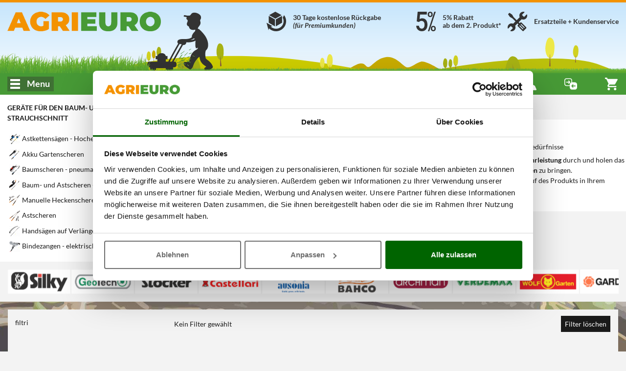

--- FILE ---
content_type: text/html; charset=UTF-8
request_url: https://www.agrieuro.de/sagen-auf-verlangerungsstange-mit-einer-maximalen-lange-von-360-cm-c-1021-k-2419_360.html
body_size: 71876
content:

<!DOCTYPE html>
<html dir="LTR" lang="de">
    <head>
                    <meta charset="UTF-8">
            <meta http-equiv="X-UA-Compatible" content="IE=edge">
            <meta name="viewport" content="width=device-width, initial-scale=1, maximum-scale=1"/>
            <link rel="shortcut icon" href="/favicon.ico" type="image/x-icon" />
            <link rel="icon" href="/favicon-32x32.png" sizes="32x32" />
            <link rel="icon" href="/favicon-192x192.png" sizes="192x192" />
            <link rel="apple-touch-icon" sizes="57x57"   href="/apple-touch-icon-57x57.png">
            <link rel="apple-touch-icon" sizes="72x72"   href="/apple-touch-icon-72x72.png">
            <link rel="apple-touch-icon" sizes="114x114" href="/apple-touch-icon-114x114.png">
            <link rel="apple-touch-icon" sizes="120x120" href="/apple-touch-icon-120x120.png">
            <link rel="apple-touch-icon" sizes="144x144" href="/apple-touch-icon-144x144.png">
            <link rel="apple-touch-icon" sizes="152x152" href="/apple-touch-icon-152x152.png">
            <link rel="apple-touch-icon" sizes="180x180" href="/apple-touch-icon.png">
            <meta name="msapplication-TileImage" content="/favicon-270x270.png" />
            <link rel="canonical" href="https://www.agrieuro.de/sagen-auf-verlangerungsstange-mit-einer-maximalen-lange-von-360-cm-c-1021-k-2419_360.html" />
            
                <title>Sägen auf Verlängerungsstange mit einer maximalen Länge von 360 cm - Angebote AgriEuro 2026</title>
    <meta name="description" content="Versandbereit & Günstige Preise für Sägen auf Verlängerungsstange mit einer maximalen Länge von 360 cm - Produktvergleich, Kunden- & Ersatzteilservice." />
                    <link rel="next" href="https://www.agrieuro.de/sagen-auf-verlangerungsstange-mit-einer-maximalen-lange-von-360-cm-c-1021-k-2419_360.html?page=2">    
                <link rel="stylesheet" href="/static/assets/css/common.min.css?v=1768826474" />
    <link rel="preload" as="image" href="/static/assets/images/cutting_weed.png?v=1762811256">

                    <link rel="stylesheet" href="/static/plugins/plupload/js/jquery.plupload.queue/css/jquery.plupload.queue.css?v=1762811257" />
        <link rel="stylesheet" href="/static/plugins/plupload/js/jquery.plupload.queue/css/custom.jquery.plupload.queue.css?v=1762811257" />
    
                    <link rel="stylesheet" href="/static/assets/css/blog.min.css?v=1768826474" />

        <link rel="stylesheet" href="/static/assets/css/sticker_popup.min.css?v=1762811255" />
    <link rel="stylesheet" href="/static/assets/css/pager.min.css?v=1762811255" />


    <link rel="stylesheet" href="/static/assets/css/list.min.css?v=1762811255" /> 
    <link rel="stylesheet" href="/static/plugins/nouislider/css/nouislider.min.css?v=1762811256" /> 

            

























































































 



















































































































<script type="text/javascript">
    window.translations = {
        _t: function (str) {
            if (this.exists(str)) {
                return this.data[str];
            } else return str;
        },
        exists: function (str) {
            return ("undefined" != typeof this.data[str]);
        },
        data: {"search_placeholder":"Was suchen Sie?","search_category":"Suche Kategorie..","whatsapp":"WhatsApp","facebook":"Facebook Messenger","agrichat":"AgriEuro Chat","go_to_contacts":"Zur Kontaktseite","wrongpassword":"Ung\u00fcltige Zugangsdaten","my_account":"Mein Konto","my_orders":"Meine Bestellungen\u00a0","account_level":"Kundenkonto-Stufe","hello":"Hallo","complete_your_profile":"Vervollst\u00e4ndigen Sie Ihr Kundenprofil","do_first_order":"F\u00fchren Sie Ihre erste Bestellung durch und sichern Sie sich unsere Treu-Rabatte!","to_access_level":"und erh\u00f6hen Sie Ihre Kontostufe:","needed_amount":"Noch %s\u20ac Bestellwert","logout":"Log out","forgotten_psw":"Passwort vergessen?","fblogin":"Mit Facebook registrieren","gglogin":"Mit Google registrieren","register":"Jetzt kostenfrei anmelden","delivery_cart_error_1":"Der ausgew\u00e4hlte AgriEuro Point bietet die gew\u00fcnschten Serviceleistungen nicht an","delivery_cart_error_2":"Sie m\u00fcssen einen Agrieuro-Point angeben, um den gew\u00e4hlten Service buchen zu k\u00f6nnen","delivery_cart_error_3":"Der ausgew\u00e4hlte Lieferservice ist f\u00fcr die Produkte im Warenkorb nicht verf\u00fcgbar","compare_no_products":"Setzen Sie ein weiteres Produkt in den Vergleich","price_total":"Gesamtbetrag: ","show_details":"Details anzeigen","hide_details":"Details verbergen","money_saved":"Sie sparen:","price_total_discounted":"F\u00fcr Sie \n(zzgl. evtl Versandkosten):","empty_cart":"Der Warenkorb ist leer","agridiscount":"AgriEuro Bestpreis","delivery_service_discount":"Rabatt auf den AgriEuro Point Service","agri_answer":"AGRIEURO ANTWORTET","products":"Produkte","manufacturers":"Marken","guides":"Ratgeber","categories":"Kategorien","info":"Info","copied":"Code kopiert","subcategories":"UNTERKATEGORIEN:","show_list_as":"Ansicht als:","default_menu_detail":"AgriEuro\u00a0","view_family":"Produktfamilie","view_letter":"Alphabetische Anordnung","form_label_name":"Vorname","form_label_lastname":"Nachname","form_label_email":"E-Mail","form_label_psw":"Passwort","form_label_psw_confirm":"Passwort best\u00e4tigen","form_label_login":"Anmelden","form_newsletter_text":"Ja, Ich m\u00f6chte mich zum agrieuro.de-Newsletter anmelden und pers\u00f6nliche Informationen rund um Ger\u00e4te f\u00fcr Garten, Landwirtschaft, Haushalt und Heimwerker erhalten. Beispiel: Rabattaktionen, Vorab-Ank\u00fcndigungen von Sonderaktionen, Tipps und Trends rund um die neuesten Ger\u00e4te in Garten, Landwirtschaft, Heim + Haushalt.","error_email_not_found":"E-Mail nicht gefunden","error_request_error_generic":"Die Anfrage konnte nicht abgeschlossen werden","recover_password":"Passwort \u00e4ndern","recover_password_success":"Wir haben Ihnen soeben eine E-Mail zur \u00c4nderung Ihres Passwort zugesandt.","recover_password_text":"Tragen Sie Ihre E-Mail-Adresse ein, mit der Sie sich registriert haben und klicken Sie auf Passwort senden. Wir senden Ihnen eine E-Mail mit einem vor\u00fcbergehenden Link. Der Link bleibt nur 24h aktiv. Wenn der E-Mail.Eingang nicht angezeigt wird, \u00fcberpr\u00fcfen Sie Ihren Spamordner oder Eingang der ungew\u00fcnschten E-Mails.","recover_password_submit":"Wiederherstellen","try_again":"Neuer Versuch","form_label_newsletter":"Zum Newsletter anmelden","register_terms":"Diese Einwilligung kann jederzeit mit Wirkung f\u00fcr die Zukunft \u00fcber E-Mail an <a href=\"#\">privacy@agrieuro.com<\/a> oder am Ende jeder E-Mail widerrufen werden. Weitere Informationen finden Sie in unseren <a href=\"#\" class=\"trigger-link\" data-action=\"open-static-page\" data-slug=\"privacy\">Datenschutzbestimmungen<\/a>.","product_shipping_available":"Sofort Lieferbar","product_shipping_available_in":"Verf\u00fcgbar ab %d","product_shipping_from_order":"%s - %s Tage ab Bestelleingang","product_shipping_over":"Nicht verf\u00fcgbar","product_free_shipping":"Versandkostenfrei","product_payment_methods":"Zahlungsarten","product_post_sell":"Lieferung, R\u00fcckgabe, Kundendienst","product_shipment":"Versand","product_special_services":"AgriEuro Hilfe","product_agri_unique_services":"Exklusive AgriEuro Serviceleistungen","product_configurable_confirm":"Anordnung best\u00e4tigen","compare":"Vergleichen","add_to_compare":"+ Vergleichsliste","compare_open":"Vergleich einsehen","compare_close":"Vergleich schlie\u00dfen","price":"Preis","product_level":"Produkteinsatz","loading":"Loading","level_limited_desc":"Das Produkt geh\u00f6rt zur billigsten Preisklasse der Kategorie. Ideal geeignet zum Hausgebrauch oder zur begrenzten Verwendung.\n Es handelt um sehr gute und wirksame Ger\u00e4te, f\u00fcr diejenige die nicht sehr oft sie benutzen.\nAgriEuro-Richtlinie zur Gew\u00e4hrleistungszeit:\nMax. 21 Tage (plus Hin- und R\u00fcckversandzeit).\nWeitere Einzelheiten finden Sie auf der Seite \"M\u00e4ngelanspruch\".","level_hobbyist_desc":"Diese Produkte sind ideal geeignet zum Hausgebrauch. Empfohlen f\u00fcr diejenigen, die ein Produkt f\u00fcr den Hausgebrauch ohne einer h\u00e4ufigen Nutzung suchen.\nAgriEuro-Richtlinie zur Gew\u00e4hrleistungszeit:\nMax. 18 Tage (plus Hin- und R\u00fcckversandzeit).\nWeitere Einzelheiten finden Sie auf der Seite \"M\u00e4ngelanspruch\".","level_semi_professional_desc":"Diese Produkte sind f\u00fcr den Privatvebraucher (nicht f\u00fcr das Gewerbe). Sie sind au\u00dferdem f\u00fcr diejenige geeignet, die nicht nach einem professionellem Ger\u00e4t suchen. Diese Artikel sind nicht f\u00fcr ein Dauerbetrieb geeignet (d.h. k\u00f6nnen Sie sie nicht h\u00e4ufig oder lang benutzen). Trotzdem sind diese Artikel leistungsf\u00e4hig und wirksam.\nSie sind von Hobbyisten gesch\u00e4tzt, die bei der Kaufabwicklung auf die Eigenschaften des Ger\u00e4ts passen.\nAgriEuro-Richtlinie zur Gew\u00e4hrleistungszeit: Max. 16 Tage (plus Hin- und R\u00fcckversandzeit). Weitere Einzelheiten finden Sie auf der Seite \"M\u00e4ngelanspruch\".","level_professional_desc":"Ideal geeignet zum professionellen, gewerblichen oder einfach zum Hausgebrauch. Es handelt um Profi und leistungsf\u00e4hige Produkte. Dank der ausgezeichneten Mechanik k\u00f6nnen diese Art und Weise von Ger\u00e4ten h\u00e4ufig benutzen werden. Hochleistungen, Zuverl\u00e4ssigkeit und lange Lebensdauer sind die Kennzeichen dieser Ger\u00e4te.\nAgriEuro-Richtlinie zur Gew\u00e4hrleistungszeit:\nMax. 12 Tage (plus Hin- und R\u00fcckversandzeit).\nWeitere Einzelheiten finden Sie auf der Seite \"M\u00e4ngelanspruch\".","level_industrial_desc":"Diese Produkte werden \u00fcberwiegend zum gewerblichen Gebrauch genutzt. Dank der ausgezeichneten Mechanik k\u00f6nnen diese Ger\u00e4te h\u00e4ufig benutzen werden. Hochleistungen, Zuverl\u00e4ssigkeit und lange Lebensdauer sind die Kennzeichen dieser Produkte.\nAgriEuro-Richtlinie zur Gew\u00e4hrleistungszeit:\nMax. 10 Tage (plus Hin- und R\u00fcckversandzeit).\nWeitere Einzelheiten finden Sie auf der Seite \"M\u00e4ngelanspruch\".","feedback":"Feedback & Bewertungen","compare_max_products":"Sie haben die maximal m\u00f6glich Poduktanzahl erreicht!","compare_product_inlist":"Das Produkt wurde bereits hinzugef\u00fcgt!","go_to_product":"Zum Produkt","availability_available":"Sofort Lieferbar","availability_incoming":"Demn\u00e4chst verf\u00fcgbar","availability_78giorni":"%s - %s Tage ab Bestelleingang","availability_unavailable":"Nicht verf\u00fcgbar","show_all_details":"Alle Details anzeigen","similar_products_title":"Mit \u00e4hnlichen Produkten vergleichen","show_full_subcategories":"> Vollst\u00e4ndige Unterkategorie anzeigen","show_full_categories":"> Vollst\u00e4ndige Kategorie anzeigen","add_to_cart":"In den Warenkorb","details":"Details","bundle_discount":"Zum Hinzuf\u00fcgen auf das Zubeh\u00f6r klicken und den Rabatt berechnen","bundle_saving":"Sie sparen:","vat_included":"inkl. MwSt.","weee_contribution":"__--- <b>%s<\/b>","vat_included_shrink":"Inkl. MwSt.","go_to_cart":"ZUM WARENKORB","go_to_checkout":"ZUR KASSE","remove":"Entfernen","coupon_code":"RABATT-CODE","coupon_discount":"Gutschein-Code\u00a0","product_no_guide":"Es liegt kein Ratgeber vor","product_no_video":"Es liegt kein Video vor","filter_faq_more":"Mehr","filter_faq_reduce":"Weniger anzeigen","faq_too_many_questions_title":"Sie haben zu viele Fragen gestellt","faq_too_many_questions_message":"Sie haben die t\u00e4glich verf\u00fcgbare Fragenanzahl \u00fcberschritten. Bitte versuchen Sie es morgen erneut","faq_question_popup_title":"Stellen Sie anderen Kunden Ihre Frage","faq_add_question":"Eine Frage hinzuf\u00fcgen","available_configurations":"Verf\u00fcgbare Ausf\u00fchrungen","configurable_edit_title":"Produktkonfiguration bearbeiten","change_configuration_label":"W\u00e4hlen Sie eine andere Variante, um die Produktdetails anzuzeigen","configured_product":"Konfiguriertes Produkt","variations":"Variationen","available_alternative":"\u00c4hnliche Produkte","question_message_alert_title":"Fehlende Felder","question_message_alert_message":"Bitte geben Sie alle Informationen ein","question_alert_title_ok":"Die Anfrage wurde erfolgreich eingegeben","question_message_inserted":"Ihre Anfrage wurde richtig eigegeben und wird sobald als m\u00f6glich bearbeitet werden","question_message_error_title":"Fehler","question_message_error":"Bei der Registrierung Ihrer Anfrage sind Fehler aufgetreten, bitte versuchen Sie sp\u00e4ter erneut","technical_data":"Technische Daten","product_bundle_title":"Zubeh\u00f6re","reserved_access_product_pdf":"Melden Sie sich in Ihrem Konto an, um das Produktdatenblatt herunterzuladen.\nRegistrieren Sie sich, wenn Sie noch kein Konto haben.","download_product_pdf":"PDF-Datenblatt herunterladen","restricted_access":"EINGESCHR\u00c4NKTER ZUGANG","technical_data_sheet":"Technisches Datenblatt","view_product_on_site":"PRODUKT AUF DER WEBSITE ANSEHEN","product_description":"Produktbeschreibung","updated_data":"Daten aktualisiert am","disclaimer_specs_print":"Die aufgef\u00fchrten technischen Daten und Eigenschaften gelten zum Zeitpunkt des Drucks. \u00c4nderungen k\u00f6nnen ohne vorherige Ank\u00fcndigung vorgenommen werden.","attribute_options_count":"%d von %d ausw\u00e4hlbar","confirm_mail_status_approved":"Ihre Frage wurde bereits genehmigt.","confirm_mail_status_pending":"Ihre Frage wird bereits von den zust\u00e4ndigen Mitarbeitern bearbeitet, die eine Content Moderation durchf\u00fchren.","confirm_mail_status_refused":"Die Frage wurde aufgrund der Content Moderation abgelehnt.","confirm_mail_status_unconfirmed":"Die Frage wird aktuell von unseren Mitarbeitern f\u00fcr die Freigabe gepr\u00fcft.","confirm_mail_success_title":"Vielen Dank f\u00fcr die Best\u00e4tigung der E-Mail","confirm_mail_error_title":"Fehler bei der Verifizierung von E-Mails","confirm_mail_error_recover":"Leider ist es nicht m\u00f6glich, die Frage \u00fcber den zugeh\u00f6rigen Link abzurufen. Bitte wiederholen Sie den Vorgang.","confirm_mail_error_status":"Beim Abspeichern der Frage ist ein Fehler aufgetreten, bitte wiederholen Sie den Vorgang.","confirm_mail_error_post":"Bei der E-Mail-Best\u00e4tigung ist ein Fehler aufgetreten. Bitte klicken Sie erneut auf den Link zur Best\u00e4tigung.","confirm_mail_page_title":"E-Mail-Best\u00e4tigung","question_message_inserted_confirm_mail":"Da der Nutzer nicht registriert ist, wurde eine Best\u00e4tigungs-E-Mail an die angegebene Adresse gesendet. Bitte best\u00e4tigen Sie die E-Mail, um Ihre Frage zu best\u00e4tigen.","confirm_mail_data_summary":"Ihre Frage im \u00dcberblick","confirm_mail_product_summary":"In Bezug auf das Produkt","confirm_mail_similar_product":"\u00c4hnliche Produkte, die Sie interessieren k\u00f6nnten, finden Sie hier","question_message_inserted_accepted":"Diese Frage wurde gepr\u00fcft. Sobald ein Kunde eine Antwort gibt, k\u00f6nnen Sie sie einsehen.","answer_message_inserted":null,"answer_message_required":"Helfen Sie uns und beantworten Sie die Frage","answer_question_login_required":"Bitte loggen Sie sich ein, um die Frage zu beantworten","answer_question_error_recover":"Fehler beim Laden der angegebenen Frage","answer_message_thanks":"Vielen Dank f\u00fcr die Beantwortung der Frage!","answer_message_pending":"Ihre Antwort wurde korrekt erfasst, sie wird zur Moderation weitergeleitet.","answer_message_approved":"Ihre Antwort wurde best\u00e4tigt.","back_to_products":"Zur\u00fcck zum Produktkatalog","proceed_purchase":"WEITER ZUR KASSE","no_price_quotations":"Kein Kostenvoranschlag gespeichert","generate":"Unverb. Angebot erstellen","manCatOtherProducts":"Sie haben nur Produkte der Marke %s gew\u00e4hlt, es gibt weitere %d Produkte in der Kategorie %s","productsNotFoundAlternatives":"Es gibt keine Produkte in dieser Liste. Hier einige andere, die Sie interessieren k\u00f6nnten","showAll":"Alle anzeigen","shipping_cost":"Versandkosten","shipping_notavailable":"Es besteht kein Versandtarif f\u00fcr das ausgew\u00e4hlte Zielland. Sie werden nach Bestellanschluss von einem Mitarbeiter der  AgriEuro kontaktiert, um die Versandbedingungen der Ware zu vereinbaren.","select_coupon":"Ihre Gutscheine einsehen","coupons_text":"Im Folgenden die Liste Ihrer Gutscheine, die im Warenkorb eingel\u00f6st werden k\u00f6nnen; bitte beachten Sie bestehende Einschr\u00e4nkungen.","code":"Rabatt Code","value":"Wert","coupon_not_found":"Gutschein-Code nicht gefunden","associate":"Einl\u00f6sen","discount":"Rabatt","confirm":"Best\u00e4tigung","quotation_exists":"Sie haben einen Kostenvoranschlag hinterlegt","recreate":"Wiederherstellen","load":"Hochladen","show":"Ansehen","delete":"L\u00f6schen","cancel":"Abbrechen","quote_created":"Der Kostenvoranschlag wurde erstellt und an die E-Mail Adresse <strong>%s<\/strong> geschickt. Sehen Sie ihn sich an oder surfen Sie weiter.","quote_request":"Kostenvoranschlag anfragen","warning_quote_recreate_title":"Kostenvoranschlag erstellen","warning_quote_recreate":"<strong>ACHTUNG:<\/strong> Der letzte Kostenvoranschlag wird dadurch ung\u00fcltig","warning_quote_load_title":"Kostenvoranschlag hochladen","warning_quote_load":"<strong>ACHTUNG:<\/strong> Durch hochladen des Kostenvoranschlags \u00e4ndern Sie den Inhalt des Warenkorbs. M\u00f6chten Sie fortfahren?","warning_quote_delete_title":"Den gespeicherten Kostenvoranschlag l\u00f6schen","warning_quote_delete":"<strong>ACHTUNG:<\/strong> Den Kostenvoranschlag l\u00f6schen?","not_now":"Nicht jetzt","product_turned_off":"Dieses Produkt ist nicht mehr erh\u00e4ltlich. L\u00f6schen Sie es, um fortzusetzen.","quantity_not_available":"Menge nicht verf\u00fcgbar, die Lieferung k\u00f6nne sich um max. %d  Taqe verz\u00f6gern.","quantity_not_available_show_avail":"Verf\u00fcgbarkeit: nur %d.","non_purchasable_brand":"Diese Produkte k\u00f6nnen nicht mit einem Professional-Konto gekauft werden, da der Hersteller entsprechende Beschr\u00e4nkungen auferlegt hat.","product_exist_as_outlet":"Dieses Produkt ist im AgriEuro-Outlet im Angebot","product_exist_as_new":"Dieses Produkt ist auch neu verf\u00fcgbar","purchase_accessories_spare_parts":"<span><strong>Bitte beachten Sie, dass Sie f\u00fcr den Kauf von Zubeh\u00f6r einen Account der Stufe Premium oder h\u00f6her ben\u00f6tigen.<\/strong><br><p>Um zu erfahren, wie Sie Premium-Nutzer werden k\u00f6nnen, <span class=\"trigger-link onLinkHover\" data-action=\"open-static-page\" data-slug=\"programma-premium\"><strong>klicken Sie hier<\/strong><\/span>.<\/p><\/span>","coupon_price_cut":"Preis nach Einf\u00fcgung:","coupon_info_cart_add":"*Direkt im Warenkorb einl\u00f6sbar.","entry_discount_coupon_error":"Der eingegebene Gutscheincode ist nicht g\u00fcltig","entry_discount_coupon_customer_error":"Der eingegebene Rabatt-Code konnte Ihnen nicht zugeordnet werden","entry_discount_coupon_unknown_customer_error":"Dieser Coupon ist erst verwendbar, wenn Sie sich eingeloggt haben","entry_discount_coupon_zones_error":"Rabatt-Code f\u00fcr das ausgew\u00e4hlte Zielland ung\u00fcltig","entry_discount_coupon_use_error":"Sie haben diesen Rabatt bereits eingel\u00f6st.","entry_discount_coupon_available_error":"Der eingef\u00fcgte Rabatt-Code ist nicht mehr g\u00fcltig","coupon_minorder":"Dieser Coupon kann nur ab einem Mindestbestellwert von %s verwendet werden.","coupon_minquantity":"Dieser Coupon kann nur ab Kauf von %s -Produkten eingel\u00f6st werden.","coupon_novalidproducts":"Es befinden sich keine Produkte im Warenkorb, auf die der eingegebenen Coupon eingel\u00f6st werden k\u00f6nnen.","coupon_somevalidproducts":"Es ist nicht m\u00f6glich, den Rabatt auf einige Produkte im Warenkorb anzuwenden.","coupon_limit_description":"Der Gutschein ist an folgende Bedingungen gebunden","yes":"Ja","nope":"Nein","attention":"Achtung","whatsapp_default_message":"Noch Fragen?","alert_notify_title":"E-Mail Mitteilung","alert_notify_mail_request":"Geben Sie Ihre E-Mail-Adresse an, um bei erneuter Verf\u00fcgbarkeit des Produktes benachrichtigt zu werden.","alert_notify_mail_invalid":"Eine g\u00fcltige E-Mail-Adresse angeben.","alert_notify_success":"Sie werden kontaktiert, sobald das Produkt verf\u00fcgbar ist.","go_top_to_products":"Zur\u00fcck zur Produkt\u00fcbersicht","_from":"Von","_to":"bis","our_brands":"Unsere Marken","create_quote_ask":"M\u00f6chten Sie einen Kostenvoranschlag erstellen?","send_label":"Senden","info_additionalInfoText":"Wir behalten uns vor, Ihnen eine Bewertungsanfrage und eventuelle Angebote zu \u00e4hnlichen Produkten aus unserem Sortiment per E-Mail zuzusenden, sofern wir Ihre E-Mail-Adresse mit dem Verkauf einer Ware erhalten und Sie dem nicht widersprochen haben. Sie k\u00f6nnen der Verwendung Ihrer E-Mail-Adresse zu Werbezwecken jederzeit durch formlose E-Mail widersprechen, ohne dass hierf\u00fcr andere als die \u00dcbermittlungskosten nach den Basistarifen entstehen.","moreInfo_cart":"","ribbon_offer":"ANGEBOT","ribbon_recent":"NEUHEIT","ribbon_most_sold":"+%s verkauft","ribbon_outlet":"outlet","based_on":"aus <strong>%d<\/strong> Kundenmeinungen","ragione_sociale":"Firmenname","indirizzo_sede":"Anschrift des Firmensitzes","reg_imprese":"Handelsregister Perugia","p_iva":"VAT. N.","numero_rea":"REA-Nummer","pec":"PEC-Adresse","our_catalog":"unser Katalog","other_functions":"Weitere Funktionen","rightbar_login":"Geben Sie Ihre Email Adresse und das Passwort ein, um anzumelden.","hello_user":"Hallo %s","contacts_title":"Kontaktliste","call":"Anrufen","show_more_gifts":"Details der Gratis-Zubeh\u00f6re","accessories_for":"Zubeh\u00f6re f\u00fcr %s","quote_request_body":"Geben Sie Ihre E-Mail Adresse und unsere Betreiber werden sich mit Ihnen in Verbindung setzen.","quote_request_success":"Anfrage erfolgreich gesendet. Sie werden so schnell wie m\u00f6glich von einem Betreiber kontaktiert.","gift_label":"Gratis","agrieuro_gift_label":"Gratis-Zugaben von AgriEuro","gift_label_shrink":"Gratis-Zugaben","cart_out_of_stock":"Der Warenkorb enth\u00e4lt Artikel, die nicht erworben werden k\u00f6nnen. Bitte entfernen Sie diese, um mit dem Kauf fortzufahren","form_email_used":"Diese E-Mail-Adresse ist bereits registriert. Um fortzufahren melden Sie sich bitte vorher an oder \u00fcberpr\u00fcfen die Eingabe.","form_password_recovery":"Passwort wiederherstellen","image_360":"360\u00b0 Ansicht","money_box_discount":"Wallet","money_box_order_total_too_low":"Um das Wallet nutzen zu k\u00f6nnen, m\u00fcssen Sie mindestens %s\u20ac an Produkten in Ihren Warenkorb legen","money_box_found_coupon":"Achtung! Der Betrag des Gutscheins kann nicht mit dem Wallet kombiniert werden. Sie k\u00f6nnen jeweils nur einen Rabatt verwenden, der andere kann bei sp\u00e4teren Eink\u00e4ufen eingel\u00f6st werden.","money_box_applied":"Sie sammeln Guthaben im Wallet an.","lang_it":"Italienisch","lang_es":"Spanisch","lang_de":"Deutsch","lang_en":"Englisch","lang_fr":"Franz\u00f6sisch","generic_info":"Information","generic_alert":"Achtung","generic_show_more":"Mehr anzeigen","generic_show_less":"Weniger anzeigen","generic_hide":"Verstecken","generic_policy_read":"Lesen Sie die Informationen","generic_policy_read_complete":"Lesen Sie die vollst\u00e4ndige Richtlinie","generic_here":"hier","generic_cookie_manage":"Cookie-Zustimmung verwalten","generic_full_regulation":"Allgemeinen Bedingungen","button_forward":"Weiter","button_previous":"Zur\u00fcck","button_notify":"Benachrichtigung senden","button_more_info":"Weitere Informationen","button_close":"Schlie\u00dfen","button_see":"Ansehen","config_versions":"Siehe Versionen (%d)","config_versions_shrink":"Ausf\u00fchrungen (%s)","campaign_discount_label":"Tiefstpreis: ","agrieuro_discount_label":"UVP: ","customer_discount_label":"Katalogpreis: ","outlet_discount_label":"UVP: ","product_list_found":"Produktanzahl: <strong>%d<\/strong>","product_list_found_conf":"(mit %d Produktkonfigurationen)","list_view":"Ansicht:","list_order_by":"Sortieren nach:","list_no_products":"Kategorie im Aufbau! In K\u00fcrze werden Sie hier die gesuchten Produkte finden!","filters_and_more":"%s und mehr","filters_and_above":"Von %s aufw\u00e4rts","filters_all":"Alle","filters_no_result":"Keine Produkte mit den ausgew\u00e4hlten Filtern gefunden, bitte \u00e4ndern oder entfernen Sie Angaben!","list_sort_sell_desc":"    Bestseller","list_sort_price_desc":"   Preis: absteigend","list_sort_price_asc":"    Preis: aufsteigend","list_sort_score_desc":"   Beliebtheit","list_sort_feed_avg_desc":"Feedback","list_sort_campaign_asc":" AgriEuro Tipp","list_sort_discount_desc":"Reduziert","list_sort_new_desc":"     Sortierung - Neuheiten","closing_assistance_message":"<p><b>Achtung:<\/b> Sie schlie\u00dfen gerade Ihre Service-Anfrage, wodurch diese von uns nicht weiter bearbeitet wird. Daher nur schlie\u00dfen, wenn die Anfrage inzwischen gel\u00f6st ist.<\/p>","closing_confirm":"Ja, Anfrage schlie\u00dfen","ticket_title":"Service-Anfrage","ticket_no_departments":"Keine Begr\u00fcndung vorhanden!","ticket_no_order_products":"    Die Er\u00f6ffnung einer neuen Support-Anfrage f\u00fcr die Bestellung <b>%s<\/b> und der Motivation <b>%s<\/b> ist nicht m\u00f6glich. <\/br>\n        Kontaktieren Sie <b>unseren Kundensupport<\/b>!\n","ticket_reason_title":"Auswahl der Motivation","ticket_admin_notice":"WARNUNG: Sie \u00f6ffnen das Ticket als Sachbearbeiter!","ticket_order_products_title":"Produktauswahl","ticket_order_products_sub_title":"W\u00e4hlen Sie das Produkt, f\u00fcr das Sie Hilfe anfordern m\u00f6chten","ticket_policy_title":"","ticket_policy_sub_title":"Achtung:","ticket_policy_info":"","ticket_policy_confirm_error":"Zur Aktivierung m\u00fcssen die Nutzungsbedingungen bis zum Ende durchgelesen werden","ticket_policy_confirm":"Ich best\u00e4tige, dass ich die Konditionen gelesen habe und die Bedingungen akzeptiere","ticket_conflict_title":"Ticket-\u00dcberpr\u00fcfung","ticket_conflict_different":"F\u00fcr dieses Produkt\/diese Bestellung gibt es bereits eine offene Service-Anfrage mit Motivation '%s'. <br\/> <br\/> M\u00f6chten Sie eine neue Nachricht zum bestehenden Ticket hinzuf\u00fcgen oder eine neue Service-Anfrage er\u00f6ffnen?","ticket_conflict_same":"F\u00fcr dieses Produkt\/diese Bestellung ist bereits eine Service-Anfrage mit derselben Motivation offen. <br\/> <br\/> Weiter, um eine neue Nachricht hinzuzuf\u00fcgen.","ticket_conflict_partner":"F\u00fcr dieses Produkt\/ diese Bestellung gibt es bereits eine offene Service-Anfrage mit der Motivation '%s', die mit einem offenen Werkstattauftrag verkn\u00fcpft ist. <br\/> <br\/> Es ist nicht m\u00f6glich, die Motivation zu \u00e4ndern. Weiter, um eine neue Nachricht hinzuzuf\u00fcgen.","ticket_conflict_forced":"F\u00fcr dieses Produkt\/diese Bestellung gibt es bereits eine offene Service-Anfrage mit dem Grund  '%s'. <br\/> <br\/> Der gew\u00e4hlte Grund erlaubt keinen Wechsel der Motivation. Weiter, um eine neue Nachricht hinzuzuf\u00fcgen.","ticket_conflict_forced_reopening":"F\u00fcr dieses Ticket ist nur die Ansicht m\u00f6glich. Weiter, um die Mitteilungen zu lesen.","ticket_conflict_new_ticket":"Schlie\u00dfen Sie das Service-Ticket und \u00f6ffnen Sie eine neue Anfrage","ticket_conflict_new_message":"Neue Nachricht hinzuf\u00fcgen","ticket_open_attach_required":"F\u00fcr die ausgew\u00e4hlte Motivation ist das Einf\u00fcgen bestimmter Anh\u00e4nge obligatorisch","ticket_open_attach_product":"F\u00fcr das","ticket_view_package_missing":"Die Verpackung f\u00fcr den Versand muss noch best\u00e4tigt werden","ticket_view_package_confirmed":"Die Verpackung f\u00fcr den Versand wurde best\u00e4tigt!","ticket_open_view_title":"Ticket \u00dcbersicht","ticket_open_title_instruction":"Um die Mitteilung senden zu k\u00f6nnen, lesen Sie bitte alle Hinweise","ticket_open_view_default_message":"Nachricht (Pflichtfeld)","ticket_open_sub_title":"Neue Service-Anfrage einreichen","ticket_view_sub_title":"Ticket Nr. %s","ticket_load_more_messages":"Weitere Nachrichten hochladen","ticket_back_to_input":"Neue Nachricht schreiben","ticket_send_message":"Nachricht senden","ticket_send_first_message":"Service-Anfrage starten","ticket_browse":"Bilder oder Videos anf\u00fcgen","ticket_opening_message_admin":"Er\u00f6ffnung einer Support-Anfrage durch AgriEuro mit der Begr\u00fcndung: <b>%s<\/b>","ticket_opening_message_user":"Service-Anfrage durch einen Kunden gestartet mit Motivation: <b>%s<\/b>","ticket_closing_message_admin":"Schlie\u00dfung einer Support-Anfrage durch AgriEuro","ticket_closing_message_user":"Schlie\u00dfung der Service-Anfrage durch den Kunden","ticket_status_closed":"Geschlossen","ticket_summary_title":"ANFRAGE \u00dcBERSICHT","ticket_summary_order_id":"Bestellnummer:","ticket_summary_product":"Produkt:","ticket_summary_reason":"Motivation:","ticket_summary_user":"Kunde:","ticket_summary_admin":"Sachbearbeiter:","ticket_summary_ticket_status":"Status:","ticket_re_open":"Service-Anfrage wieder \u00f6ffnen","ticket_close":"Service-Anfrage schlie\u00dfen","ticket_package_confirm":"Best\u00e4tigung Verpackung","ticket_return_package_title":"Best\u00e4tigung der Verpackung","ticket_return_package_info":"<strong>VORBEREITUNG UND VERPACKUNG DER PRODUKTE F\u00dcR DIE R\u00dcCKGABE:<\/strong>.\n<br>\n<ul><li><strong>MASCHINEN-DEMONTAGE<\/strong> | Wenn das Produkt bereits zusammengebaut wurde, m\u00fcssen Sie es wieder auseinandernehmen und alle Teile wieder in den Karton legen, so wie Sie es erhalten haben. Bitte achten Sie besonders auf einen ausreichenden Schutz vor St\u00f6\u00dfen und Besch\u00e4digungen w\u00e4hrend des Transports, um jede Form der Entwertung des Ger\u00e4ts zu vermeiden.\n<br><br><\/li>\n<li><strong>ENTFERNUNG VON KRAFTSTOFF UND SCHMIERMITTEL<\/strong> | Bei Maschinen mit Verbrennungsmotor, in die bereits Kraftstoff und Schmier\u00f6l eingef\u00fcllt wurden, ist es notwendig, diese vollst\u00e4ndig zu entfernen und zu entsorgen, um sie f\u00fcr den Transport durch einen Spediteur gem\u00e4\u00df den geltenden Vorschriften geeignet zu machen.\n<br><br><\/li>\n<li><strong>R\u00dcCKGABE VON ZUBEH\u00d6REN UND GRATIS-ZUGABEN<\/strong> | Sollten im Lieferumfang der Maschine Zubeh\u00f6re (einschlie\u00dflich Schmiermitteln, falls noch nicht verwendet und entfernt) geliefert worden sein, senden Sie diese bitte in einem separaten Paket zusammen mit der Maschine zur\u00fcck, genau so wie Sie sie erhalten haben.\n<br><br><\/li>\n<li><strong>ORIGINALKARTON UND VERPACKUNG<\/strong> | Das Produkt sollte unter Nutzung des erhaltenen Verpackungsmaterials in der Originalverpackung zur\u00fcckgeschickt werden, in der sich die Maschine befand, um dadurch Versandsch\u00e4den zu vermeiden.<br>Bitte verwenden Sie den zus\u00e4tzlichen Schutz, der von AgriEuro auf dem Hinweg angebracht wurde (z.B. Palette, die mit Gurten oder Seilen gesichert werden muss, zweiter Schutzkarton, Pappf\u00fc\u00dfe usw.).\n<br>Alle Maschinen, die weniger als 80 kg wiegen, m\u00fcssen wie bei der erhaltenen Sendung in den zweiten Schutzkarton mit der Aufschrift \"AgriEuro\" gelegt werden, um einen besseren Schutz zu gew\u00e4hrleisten, .<br> Verwenden Sie zum Verschlie\u00dfen des Pakets ein geeignetes Klebeband und vergessen Sie nicht, vor dem Versand die verschiedenen Aufkleber f\u00fcr die ausgehende Sendung mit einem Filzstift auszustreichen (oder abzudecken). Wir werden Ihnen die R\u00fccksendeetiketten zur Verf\u00fcgung stellen.<br><\/li>.\n<\/ul>\n","ticket_return_package_fail":"Es ist derzeit nicht m\u00f6glich, die Verpackung f\u00fcr diese Service-Anfrage zu best\u00e4tigen. <\/br><\/br> <b>Zur\u00fcck zur Ticketanzeige.<\/b>","ticket_view_messages":"Nachrichten anzeigen","ticket_return_confirm":"R\u00dcCKSENDUNG DURCHF\u00dcHREN","ticket_package_confirmed_title":"Anforderung erf\u00fcllt","ticket_package_confirmed_message":"Ihre R\u00fcckgabe-Anfrage wird bearbeitet. <br\/> Sie werden zu dem entsprechenden Support-Ticket weitergeleitet\u2026","ticket_error_message_default":"Beim Ticket ist ein Fehler aufgetreten","ticket_error_message_method_not_allowed":"HTTP-Methode nicht zul\u00e4ssig","ticket_error_message_command_not_allowed":"Rest-Steuerung nicht erlaubt","ticket_error_message_customer_not_found":"Dem Ticket ist kein Kunde zugeordnet","ticket_error_message_not_load":"Kundendaten nicht korrekt geladen","ticket_error_message_login_not_found":"Authentifizierung erforderlich. Sie werden auf die Anmeldeseite zur\u00fcck geleitet","ticket_error_message_order_not_found":"Keine Bestellung gefunden","ticket_error_message_order_id_not_found":"Fehlende Bestell-ID","ticket_error_message_order_id_not_valid":"Nicht-numerische Bestell ID","ticket_error_message_reason_id_not_found":"Fehlende Motivation-ID","ticket_error_message_reason_id_not_valid":"Nicht-numerische Motivations ID","ticket_error_message_product_id_not_valid":"Nicht-numerische Produkt ID","ticket_error_message_ticket_link_id_not_valid":"Ung\u00fcltiger Ticket-Link","ticket_error_message_ticket_link_not_found":"Ticket-Link nicht gefunden","ticket_error_message_ticket_save":"Fehler beim Speichern des Tickets","ticket_error_message_ticket_opening":"Fehler beim \u00d6ffnen des Tickets","ticket_error_message_ticket_closing":"Fehler beim Schlie\u00dfen des Tickets","ticket_error_message_confirm_ready_return":"Fehler bei der Verpackungsbest\u00e4tigung","ticket_validation_message_reason_not_valid":"Ung\u00fcltige Begr\u00fcndung","ticket_validation_message_reason_not_found":"Begr\u00fcndung nicht gefunden","ticket_validation_message_product_not_valid":"Ung\u00fcltiges Produkt","ticket_validation_message_product_not_found":"Produkt nicht gefunden","ticket_validation_message_riserva_is_missing":"Der Vorbehalt der gew\u00e4hlten Motivation fehlt","ticket_validation_message_attachment_is_missing":"Fehlender Pflichtanhang","ticket_validation_message_attachment_is_not_allowed":"Aufgrund der gew\u00e4hlten Motivation sind Anh\u00e4nge nicht erlaubt","ticket_validation_message_comment_is_short":"Die von Ihnen eingegebene Nachricht ist zu kurz","find_partner_title":"Partnerwerkstatt-Suche","select_partner_nation":"W\u00e4hlen Sie ein Land aus, um die Servicezentren anzuzeigen","no_partners_for_domain":"Im gew\u00e4hlten Gebiet gibt es keine Servicezentren. Bitte w\u00e4hlen Sie ein Land aus dem obigen Men\u00fc","find_partner_search_label":"Geben Sie die Adresse ein, um die n\u00e4chstgelegene Servicewerkstatt zu finden","find_partner_search_placeholder":"Geben Sie die zu suchende Adresse oder Postleitzahl ein","find_partner_active_markers":"Liste der gefundenen Partner: <b>%s<\/b>","find_partner_man":"Kontrollieren Sie auch die autorisierten Servicezentren des Herstellers","find_partner_man_no_agri_partner":"Wenden Sie sich an die autorisierten Service-Partner des Herstellers","find_partner_open_ticket":"    \n            \n                <span class=\"find-partner-title\">F\u00fcr die Durchf\u00fchrung einer Reparatur im Rahmen der Gew\u00e4hrleistung oder auf eigene Rechnung k\u00f6nnen Sie folgende Wege w\u00e4hlen:<\/span><br\/>\n                1) Melden Sie sich in Ihrem Account an und starten Sie eine Serviceanfrage f\u00fcr das Produkt (Zur M\u00e4ngelkontrolle kann die R\u00fcckholung des verpackten Produkts erforderlich sein);<br\/>\n                2) Bringen Sie das Produkt zusammen mit der AGRIEURO-Kaufrechnung (die Sie in Ihrem Account finden) direkt zu einem der folgenden AGRIEURO-Servicepartner in Ihrer N\u00e4he. Dieses Verfahren verk\u00fcrzt die Servicezeit und vermeidet, dass Sie das Produkt f\u00fcr die Abholung durch einen Kurier neu verpacken m\u00fcssen.\n            \n        ","center_map":" Zentrieren Sie die Karte","find_partner_agri_point_info":"Sind Sie eine Reparaturwerkstatt und m\u00f6chten mehr Informationen \u00fcber unser Netzwerk AgriEuro Werkstattpartner?","click_here":"Hier klicken","contact_partner_info":"\n            \n                <p style=\"font-size:14px;\">Wir haben die besten Werkst\u00e4tten in der Region ausgew\u00e4hlt, die unsere hohen Servicestandards erf\u00fcllen, insbesondere 1) die fachkundige Durchf\u00fchrung der Arbeiten und 2) die Bearbeitungszeit, und haben mit ihnen einen Kooperationsvertrag abgeschlossen. Daher f\u00fchren die AgriEuro-Partnerwerkst\u00e4tten Reparaturen und Gew\u00e4hrleistungen direkt im Namen von AgriEuro durch und nicht im Namen des Produktherstellers (die traditionelle Kundendienstwerkstatt des Herstellers f\u00fchren nur bedingt Reparaturen innerhalb einer angemessenen Frist aus und der Garantieanspruch ist nicht gesichert, da sie nicht der Verk\u00e4ufer des Produkts ist), wodurch Ihnen ein sehr hoher Standard an Service und Absicherung zugesichert wird.<br>\n                Da wir langlebige Maschinen (auch 10 oder 20 Jahre) verkaufen, k\u00f6nnen Sie sich w\u00e4hrend der gesamten Lebensdauer des Produkts an unsere Partner wenden, wenn Sie Reparaturen oder Ersatzteile ben\u00f6tigen.\n                <\/p>\n                <p style=\"font-size:16px;\"><strong>Wenden Sie sich von dieser Seite aus nur dann an eine AgriEuro Partnerwerkstatt wenn folgende zwei Voraussetzungen erf\u00fcllt sind:<\/strong><\/p>\n                <ul style=\"font-size:16px;\">\n                    <li>Sie haben ein zu reparierendes Produkt;<\/li>\n                    <li>Das Produkt wurde von AgriEuro gekauft; <br><span style=\"font-size:14px;\">(nur in diesem Fall wird eine Gew\u00e4hrleistungsreparatur akzeptiert und durchgef\u00fchrt);<\/span><\/li>\n                <\/ul>\n                <p style=\"font-size:14px;\"><strong>Wenden Sie sich nicht an eine AgriEuro Partnerwerkstatt f\u00fcr Informations-Anfragen und andere Gr\u00fcnde als eine Reparatur, z.B.:<\/strong><\/p>\n                <ul style=\"font-size:14px;\">\n                    <li>Anfrage zur Produktberatung;<\/li>\n                    <li>Kl\u00e4rung der Verwendung und Wartung des erworbenen Produkts;<\/li>\n                    <li>Bedienungsanleitung anfordern;<\/li>\n                <\/ul>\n                <p style=\"font-size:14px;\">F\u00fcr diese Anfragen wenden Sie sich bitte direkt an AgriEuro (indem Sie auf das Symbol Hilfe &amp; Kontakte unten rechts klicken)<\/p>\n            \n        ","order_product_purchases":"Erworbene Produkte","order_totals":"Gesamt","order_payment_invoice":"Rechnung und Zahlung","order_payment_method":"Zahlungsmethode","order_download_fatt":"Download Rechnung","order_download_ddt":"Transportdokument herunterladen","order_show_fatt":"Rechnung anzeigen","order_show_ddt":"Transportdokument anzeigen","order_naming_fatt":"Rechnung","order_naming_ddt":"Transportdokument","order_delivery_address":"Lieferadresse","order_ap_service":"Service","order_ap_closed":"Geschlossen","order_ap_open":"Offen","order_billing_address":"Rechnungsadresse","order_status_order":null,"order_shipment_code":"Sendungsnummer","order_status":"Status","order_code_tracking":"Sendungsnummer:","order_show_tracking":"Sendungsverfolgung anzeigen","order_hide_tracking":"Sendungsverfolgung verstecken","order_tracking_error":"Es liegen noch keine Daten zur Sendungsverfolgung vor","order_history":"Verlauf","order_services":"After-Sales Serviceleistungen","order_service_center":"Kundendienstzentren des Herstellers","order_read_more":"Mehr anzeigen >","order_read_less":"< Verstecken","order_courier_label":"Versanddienstleister","order_courier_invalid":"Ung\u00fcltiger Versanddienstleiser!","order_event_not_found":"Keine Ereignisse gefunden.","order_event_code":"Rabatt Code","order_event_date":"Datum","order_event_time":"Uhrzeit","order_event_status":"Status","order_event_shipping_delivered":"ZUGEWIESENE SENDUNG","order_feedback_title":"Bewerten Sie Ihre Erfahrung mit Agrieuro!","order_feedback_title_header":"Geben Sie an, was Ihnen gut gefallen und was Ihnen weniger gut gefallen hat.<br \/>Sie k\u00f6nnen zum Beispiel angeben, ob Sie die verschiedenen Dienstleistungen die wir zu jedem Produkt anbieten (siehe oben), n\u00fctzlich finden oder auf Aspekte hinweisen, die wir verbessern sollten.<br \/>Sie k\u00f6nnen auch eine Bewertung der Qualit\u00e4t von Verpackung und Versand abgeben.","order_feedback_reminder":"* Dieses Feedback bezieht sich auf AgriEuro, wir empfehlen Ihnen, keine Bewertungen f\u00fcr das Produkt abzugeben, die Sie stattdessen im entsprechenden Abschnitt \"Produktbewertungen\" hinterlassen k\u00f6nnen.<br \/>****Die Inhalte werden unter Wahrung Ihrer Privatsph\u00e4re ver\u00f6ffentlicht, wir ver\u00f6ffentlichen Ihren Vornamen + Initiale des Nachnamens + Stadt. Beispiel Lukas B. - Berlin","order_feedback_product_description":null,"order_feedback_save_send":"Speichern und senden","order_feedback_thanks":"Vielen Dank f\u00fcr Ihr Feedback!","order_feedback_copy_text":"Das Feedback kopieren","order_feedback_copy_description":"<br \/>Danke f\u00fcr Ihr Feedback, welches f\u00fcr uns sehr wertvoll ist. Es w\u00fcrde uns freuen, wenn Sie uns helfen, unsere Feedback-Anzahl auch auf den wichtigsten Bewertungportalen im Internet zu erh\u00f6hen.<br \/>In der Box oben ist der Text des Feedbacks, das Sie gerade auf AgriEuro gepostet haben:<br \/>Dr\u00fccken Sie den \"FEEDBACK KOPIEREN\"-Button und klicken Sie dann auf die 3 unten gezeigten Webseiten, um Ihre Bewertung bequem einzuf\u00fcgen und mit 2 Klicks absenden zu k\u00f6nnen.","order_feedback_error_inputs":"F\u00fcllen Sie die rot markierten Felder aus","order_product_cart_added":"In den Warenkorb gelegtes Produkt","order_product_show_related":"Zubeh\u00f6r bestellen","order_product_hide_related":"Zubeh\u00f6r ausblenden","order_product_no_related":"Das Produkt ist ohne zugeh\u00f6riges Zubeh\u00f6r","order_feedback_saved":"Die Bewertung wurde gespeichert","order_parent_text":"Nummer der \u00fcbergeordneten Bestellung","order_ap_delivery_tracking":"AgriEuro Point Service","back_acc_main":"Zur\u00fcck zu meinem Account","confirm_elimination":"Sind Sie sicher, dass Sie die L\u00f6schung best\u00e4tigen wollen?","newsletter_subscribe":"Ja, ich m\u00f6chte den AgriEuro-Newsletter erhalten.","newsletter_already_sub":"Sie sind f\u00fcr den Newsletter angemeldet","newsletter_form_entry":"Newsletter","newsletter_fill_in_survey":"F\u00fcllen Sie den Fragebogen aus","newsletter_open_survey":"Hier geht\u2019s zum Fragebogen","newsletter_cookie_error":"Um den Fragebogen anzeigen und ausf\u00fcllen zu k\u00f6nnen, m\u00fcssen Sie Cookies akzeptieren. Klicken Sie %s und laden Sie die Seite neu, nachdem Sie die Cookies akzeptiert haben.","newsletter_adblock_error":"Um den Fragebogen anzeigen und ausf\u00fcllen zu k\u00f6nnen, m\u00fcssen Sie die Werbeblockierung deaktivieren und nach dem Neuladen der Seite Cookies akzeptieren.","newsletter_cookie_manage":"Akzeptieren Sie Cookies, um auf Ihre Interessen zugeschnittene Mitteilungen zu erhalten %s","newsletter_unsubscribe_alert":"Achtung: Wenn Sie den Newsletter abbestellen, verzichten Sie auf Ihren erreichten Kundenkonto-Status und zugeh\u00f6rige Rabatte.","newsletter_policy_info_text":"Mit dem Absenden des Fragebogens und dem Abonnieren des Newsletters willige ich in die Verarbeitung meiner Daten zum Zwecke der Erstellung eines pers\u00f6nlichen Profils ein, wie beispielsweise Produktauswahl, Vorlieben, Interessen und Kaufgewohnheiten (ohne Anspruch auf Vollst\u00e4ndigkeit). Die Einwilligung kann jederzeit mit Wirkung f\u00fcr die Zukunft per E-Mail, am Ende jedes Newsletters und \u00fcber das Kundenkonto widerrufen werden.","premium_do_first_order":"Nach Ihrer ersten Bestellung k\u00f6nnen Sie die Premium-Vorteile in Anspruch nehmen","premium_desc_sub":"      \n            <p class=\"desc-title\"><strong>Herzlichen Gl\u00fcckwunsch! Sie sind jetzt Teil des Premium-Programms.<\/strong><\/p>\n            Ihr Konto hat die %s-Stufe erreicht, so dass Sie von zahlreichen Vorteilen auf unserer Website profitieren k\u00f6nnen. Entdecken Sie die f\u00fcr Sie reservierten Privilegien.\n        ","premium_desc_sub_no_order":"\n                  \n                <p class=\"desc-title\"><strong>Sie haben den Newsletter abonniert, sind aber noch nicht Mitglied des Premium-Programms.<\/strong><\/p>\n                Um in den Genuss der zahlreichen Vorteile des Premium-Programms zu kommen, m\u00fcssen Sie <b>mindestens einen Einkauf<\/b> auf unserer Webseite t\u00e4tigen.<br\/>\n                Im Folgenden erfahren Sie, welche Vorteile Sie erhalten.\n            \n        ","premium_desc_nonsub":"      \n            <p class=\"desc-title\"><strong>Kennen Sie schon das Premium-Programm?<\/strong><\/p>\n            Durch die Anmeldung zu unserem agrieuro-Newsletter und Ihre erste Bestellung werden Sie automatisch zum Premium-Kunden. Zus\u00e4tzlich zu regelm\u00e4\u00dfigen Updates \u00fcber Neuheiten und Aktionen zu Garten-, Landwirtschafts-, Haushalts- und Heimwerkerger\u00e4ten profitieren Sie von den folgenden Vorteilen:\n            <br\/>\n            <i>Weitere Informationen finden Sie in den %s<\/i>\n        ","premium_checkout_sub":"Sie haben Anspruch auf die folgenden Vorteile:","premium_checkout_title_sub":"Herzlichen Gl\u00fcckwunsch! Sie sind Teil des Premium-Programms","premium_checkout_title_nonsub":"Nehmen Sie am kostenlosen Premium-Programm teil!","premium_checkout_nonsub":"Melden Sie sich f\u00fcr den agrieuro-Newsletter an und werden Sie Mitglied des Premium-Programms. Neben News und Aktionen rund um Ger\u00e4te f\u00fcr Garten, Landwirtschaft, Haushalt und dem Heimwerken erhalten Sie folgende Vorteile:","premium_advt_box_title":"Vorteile","discover_premium_adv":"Entdecken Sie die Vorteile","go_to_premium_panel":"Entdecken Sie das Premium-Programm und seine Vorteile","premium_status_sub":"Herzlichen Gl\u00fcckwunsch! Sie sind ein %s-Nutzer.","premium_status_nonsub":"Sie nehmen noch nicht am Premium-Programm teil.","premium_newsletter_subscribe":"Ja, ich m\u00f6chte mich zum agrieuro-Newsletter anmelden und das Premium-Programm aktivieren ","premium_sub_advt_title":"Die Premium-Vorteile","premium_sub_my_advt_title":"Meine Premium-Vorteile","premium_nonsub_advt_title":"Entdecken Sie die Vorteile, die Premium-Kunden vorbehalten sind","premium_return_title":"30 Tage kostenlose R\u00fcckgabe *","price_return_title":"30 Tage kostenlose R\u00fccksendung*","premium_price_adv":"F\u00fcr Premium-Benutzer","premium_return_desc":"Sie k\u00f6nnen innerhalb von 30 Tagen nach Lieferung den gekauften Artikel kostenlos zur\u00fcckgeben","premium_discount_title":"Bis zu %s%% Treue-Rabatt","premium_discount_title_future":"Zus\u00e4tzliche %s%% Treuerabatt auf zuk\u00fcnftige Bestellungen","premium_discount_title_second":"Bis zu %s%% Treue-Rabatt ab der zweiten Bestellung","premium_sub_discount_desc":"Dieser wird auf alle zuk\u00fcnftigen Bestellungen","premium_noorder_discount_desc":"G\u00fcltig ab der zweiten Bestellung","premium_policy_full":"Mit dem Absenden des Fragebogens und dem Abonnieren des Newsletters willige ich in die Verarbeitung meiner Daten zum Zwecke der Erstellung eines pers\u00f6nlichen Profils ein, wie beispielsweise Produktauswahl, Vorlieben, Interessen und Kaufgewohnheiten (ohne Anspruch auf Vollst\u00e4ndigkeit). Die Einwilligung kann jederzeit mit Wirkung f\u00fcr die Zukunft per E-Mail, am Ende jedes Newsletters und \u00fcber das Kundenkonto widerrufen werden.","premium_policy_read":"Weiter zur Datenschutzerkl\u00e4rung","premium_full_regulation":"Premium-Nutzungsbedingungen","premium_checkout_extra_policy":"Die Verarbeitung meiner pers\u00f6nlichen Daten nach Datenschutzerkl\u00e4rung nehme ich zur Kenntnis. Die Einwilligung kann jederzeit mit Wirkung f\u00fcr die Zukunft am Ende jedes Newsletters und \u00fcber E-Mail an privacy[at]agrieuro.com widerrufen werden.","premium_newsletter_title":"Personalisierte Newsletter","premium_newsletter_desc":"Sie erhalten individuell auf Ihre Interessen abgestimmte Mitteilungen","premium_newsletter_adblock":"Um den Newsletter zu abonnieren und das Premium-Programm zu aktivieren, m\u00fcssen Sie den AD-Blocker deaktivieren und nach dem Neuladen der Seite die Cookies akzeptieren","premium_sub_communication_preferences":"Meine Pr\u00e4ferenzen","premium_nonsub_communication_preferences":"W\u00e4hlen Sie Ihre Pr\u00e4ferenzen aus","premium_communication_preferences":"F\u00fcllen Sie den Interessenfragebogen aus und werden Sie Premium+ mit zus\u00e4tzlichen Rabatten von bis zu 8 %","premium_survey_title":"Fragebogen","premium_survey_desc_compiled":"Vielen Dank, dass Sie uns Ihre Pr\u00e4ferenzen mitgeteilt haben. Sie werden Mitteilungen erhalten, die n\u00fctzlich und auf Sie zugeschnitten sind. Sie k\u00f6nnen Ihre Interessen jederzeit \u00e4ndern.","premium_survey_desc_to_compile":"Teilen Sie uns Ihre Interessen, Hobbys und Aktivit\u00e4ten mit, um n\u00fctzliche, auf Sie zugeschnittene Mitteilungen zu erhalten. F\u00fcllen Sie diesen einfachen Fragebogen aus, um Ihre Pr\u00e4ferenzen zu \u00e4u\u00dfern.","acc_level_is":"Deine Kundenkonto Stufe ist:","centro_assistenza_warning":"F\u00fcr die \u00c4nderung der Adresse eines Service-Centers muss bei AGRIEURO eine ausdr\u00fcckliche Genehmigung eingeholt werden","edit":"\u00c4nderung","default_shipp":"Hauptlieferadresse","default_bill":"Hauptrechnungsanschrift","credit_card_n":"Kreditkarte Nr.","conto":"Account %s","credit_card":"%s-Kreditkarte","warning_del_add":"Sie sind dabei, die Adresse zu l\u00f6schen. M\u00f6chten Sie fortfahren?","deleting_last_address":"Es ist nicht m\u00f6glich, die einzige vorliegende Adresse zu l\u00f6schen","delete_address_user_mismatch":"Adresse nicht gefunden","address_unknown_user":"Nutzer nicht gefunden","deleting_default_address":"Das L\u00f6schen einer als Hauptadresse eingestellten Adresse ist nicht m\u00f6glich","add_address":"Adresse hinzuf\u00fcgen","edit_address":"Adresse \u00e4ndern","no_addr_assoc":"Diesem Konto ist keine Adresse zugeordnet","to_add_addr":"Hinzuf\u00fcgen einer Adresse","text_campo_richiesto":"Obligatorisches Feld","text_messerrore":"Sie haben nicht die Pflichtfelder ausgef\u00fcllt oder sie sind falsch.<br><br><font color=red>Diese Felder wurden rot markiert <\/font>","entry_piva_number_error":"Achtung, die angegebene Steuernummer ist fehlerhaft.","text_taxcode_mandatory":"ACHTUNG: die Lieferung erfolgt aus Italien, bitte daher bei Vorliegen unbedingt Ihre USt-ID.Nr. ohne L&auml;nderprefix (DE, AT) angeben","cf_valid_only_italy":"Elektronische Rechnungsstellung, nur f&uuml;r italienische Kunden","text_fe_code_baloon":"Rechnungsempf&auml;nger-ID f&uuml;r elektronische Rechnunserstellung, optionalt und nur f&uuml;r italienische Kunden.","text_fe_pec_baloon":"Zertifizierte E-Mail f\u00fcr die elektronische Rechnungsstellung, optional und nur f\u00fcr italienische Kunden.","entry_cf_error":"Falsche Angabe.","cf_req_only_italy":"Feld nicht ausf&uuml;llen","entry_state_error":"W\u00e4hlen Sie ein Bundesland aus dem Men\u00fc.","entry_telephone_number_error":null,"entry_min_char_error":"    Der %s muss mindestens %s Zeichen haben.\n","entry_min_max_char_error":"    Der %s muss mindestens %s Zeichen haben und maximal %s.\n","comp_private":"Privat","company":"Unternehmen \/ \u00d6ffentliche Einrichtung","user_cf":"Feld nicht ausf\u00fcllen","company_data":"Unternehmensdaten","entry_piva":"USt-ID.Nr.","entry_fe":"Rechnungsempf\u00e4nger-ID","entry_fe_pec":"Zertifizierte E-Mail","entry_country":"Nation","entry_state":"Bundesland","entry_street_address":"Adresse","entry_street_address_number":"HausNr","entry_suburb":"Adresszusatz","entry_city":"Ort","entry_phone_prefix":"L\u00e4ndervorwahl","entry_phone":"Telefonnummer","entry_other_phone":"Telefonnummer (2)","entry_cap":"PLZ","entry_address":"Adresse","user_personal_data":"Stammdaten","user_contacts":"Kontakte","save_data":"Daten speichern","only_num_fields":"Nur numerische Zeichen eingeben","entry_email_address_check_error":"Ung&uuml;ltige E-Mail-Adresse - bitte &uuml;berpr&uuml;fen und korrigieren.","text_address_number_mandatory":"Achtung! Bitte geben Sie Ihre Hausnummer ein. Falls Sie keine Hausnummer haben, schreiben Sie bitte &acute;snc&acute;.","change_password_title":"Ihr Passwort \u00e4ndern","premium":null,"user_data_summary":"Zusammenfassung der pers\u00f6nlichen Nutzerdaten","acc_email":"E-Mail-Konto","contacts":null,"language":null,"curr_pssw":"Ihr aktuelles Passwort","new_pssw":"Neues Passwort","edit_pssw":"Password \u00c4ndern","update":"Aktualisieren","languages":"Sprache","newsletter_policy_link":"Lesen Sie die vollst\u00e4ndige Richtlinie","field_required":"das Feld %s ist obligatorisch","passw_rules":"die %s m\u00fcssen mindestens 8 Zeichen lang sein und Folgendes enthalten mindestens ein Gro\u00dfbuchstabe, ein Kleinbuchstabe, eine Zahl und ein Sonderzeichen.","passw_match":"%s muss dem neuen Passwort entsprechen","passw_change_success":"Passwort\u00e4nderung erfolgreich durchgef\u00fchrt!","passw_change_confirm":"Sind Sie sicher, dass Sie das Passwort \u00e4ndern m\u00f6chten?","passw_change_error":"das eingegebene Passwort ist falsch","phone_valid":"Das Feld %s muss eine g\u00fcltige Telefonnummer zwischen %d und %d Ziffern enthalten","undo":"Abbrechen","card_exp_date":"Ablauffrist","card_holder":"Inhaber","no_paym_methods":"Dem Konto ist keine Zahlungsmethode zugeordnet","to_view_cart_products":"Um eine Zahlungsmethode hinzuzuf\u00fcgen, muss der Kauf eines Produkts durch Auswahl einer der verf\u00fcgbaren Methoden abgeschlossen werden.","confirm_changes":"\u00c4nderung best\u00e4tigen","confirm_changes_desc":"Sind Sie sicher, dass Sie den Empfang von Benachrichtigungen \u00fcber WhatsApp deaktivieren m\u00f6chten?","which_service":"Welchen Service w\u00fcnschen Sie sich?","menu_search_lab":"Suchen Sie nach Inhalten in diesem Abschnitt:","ticket_status":"Status:","ticket_prod_name":"Produkt:","ticket_prod_type":"Typ:","ticket_date_assist":"Datum:","ticket_last_update":"Letzte Aktualisierung:","ticket_last_message":"Letzte Nachricht:","no_ticket_available":"Es liegt keine Supportanfrage vor!","to_open_ticket":"Um eine Supportanfrage f\u00fcr eine Bestellung und\/oder ein Produkt zu \u00f6ffnen, gehen Sie zum Abschnitt","ticket_details":"Siehe Details","my_orders_panel_title":"Meine Bestellungen\u00a0","my_orders_menu_title":"Meine Bestellungen\u00a0","orders_search_placeholder":"Suchen Sie in Ihren Bestellungen","orders_date_placeholder":"Nach Jahr filtern","order_purchase_date":"Kaufdatum","order_total":"Summe Bestellung","go_to_order_detail":"Bestelldetails","go_to_original_order_detail":"Detail der urspr\u00fcnglichen Bestellung","order_id":"Auftrag","order_from_ticket":"Bestellung durch Support","no_orders_found":"Keine Bestellungen gefunden. \u00dcberpr\u00fcfen Sie, ob aktive Filter vorhanden sind.","recent_order":"Letzte Bestellung","feedback_not_found":"Bewertung nicht gefunden","feedback_update_error":"Fehler beim Aktualisieren der Bewertung","feedback_user_already_voted":"Bereits eingetragene Wertung","feedback_vote_insert_error":"Fehler beim Eingeben der Wertung","feedback_moneybox_panel_title":"Geben Sie eine Bewertung ab, Fotos und Videos \u00fcber Ihre Produkte und f\u00fcllen Sie das Wallet auf","feedback_moneybox_menu_title":"Bewertungen und Wallet","feedback_moneybox_menu_desc":"Geben Sie eine Bewertung ab, Fotos und Videos \u00fcber Ihre Produkte und f\u00fcllen Sie das Wallet auf","feedback_moneybox_info_text":"Laden Sie informationsreiche Inhalte hoch!\n    <ul>\n        <li>sie werden f\u00fcr andere Nutzer, die Produkte auf der AgriEuro-Website bewerten, n\u00fctzlich sein<\/li>\n        <li>wir bedanken uns bei Ihnen f\u00fcr jeden n\u00fctzlichen Inhalt mit einem Bonus, den wir Ihrem Wallet hinzuf\u00fcgen<\/li>\n    <\/ul>\n    Der Wert des Wallets wird jedes Mal aktualisiert, wenn Sie einen Kommentar zu einem gekauften Produkt schreiben, wenn Sie mindestens zwei Fotos hinzuf\u00fcgen, oder ein Video \u00fcber die Funktionsweise hochladen.\n    Der Betrag, der sich dank der verschiedenen freigegebenen Inhalte angesammelt hat, ist sofort nutzbar und wird bei der n\u00e4chsten Bestellung (ob von Produkten oder auch von Ersatzteilen) auf der Warenkorb-Seite automatisch abgezogen.\n    <br\/>\n    **Das Wallet ist nicht auf andere Konten \u00fcbertragbar","feedback_info_text":"Das abgegebene Feedback unterliegt der Moderation. Wir legen gro\u00dfen Wert auf echtes Feedback, auch kritische Bewertungen sind Willkommen und werden nicht zensiert. Die Moderation dient allein der Vermeidung unangemessener Sprache und der Relevanz der Inhalte.\n    Beispiele f\u00fcr moderierte Inhalte::\n    <ul>\n        <li>Schimpfw\u00f6rter, Beleidigungen und Profanit\u00e4t im Allgemeinen;<\/li>\n        <li>Verweise auf Personennamen und andere sensible Daten (z. B. E-Mail-Adressen, Telefonnummern usw.);<\/li>\n        <li>Verweise auf andere Drittunternehmen als AgriEuro;<\/li>\n        <li>Links zu anderen Websites als AgriEuro <\/li>\n        <li>Anfragen f\u00fcr Informationen, Support, etc... (Dieser ist nicht der richtige Kanal).<\/li>\n    <\/ul>","feedback_policy_link":"Lesen Sie die vollst\u00e4ndige Richtlinie","feedback_list_missing_title":"Kein Produkt in den letzten %s Monaten gekauft","feedback_list_missing":"Um eine Produktbewertung abzugeben und Guthaben in Ihrem Wallet anzusammeln, m\u00fcssen Sie mindestens einen Kauf t\u00e4tigen und die Anlieferung abwarten.","moneybox_policy_link":"Lesen Sie unsere Nutzungsrichtlinien","moneybox_title":"MEIN WALLET","moneybox_empty_text":"Ihr Wallet ist leer, geben Sie jetzt eine Bewertung ab und erhalten Sie Guthaben","feedback_button_write_review":"Schreiben Sie einen Kommentar","feedback_button_see_review":"Kommentar anzeigen","feedback_button_add_photo":"Fotos einf\u00fcgen","feedback_button_add_video":"Videos hochladen","feedback_button_save_and_send":"Speichern und senden","feedback_go_back_to_review_page":"&lt; Zur\u00fcck zur Feedbackseite","feedback_leave_title":"F\u00fcr ein optimales Ergebnis f\u00fcllen Sie alle 3 Abschnitte aus!","feedback_leave_info":"Schreiben Sie zuerst die Textbewertung des Produkts, eventuell k\u00f6nnen Sie sp\u00e4ter auch Fotos oder ein Video hochladen. Der Inhalt wird auf der Produktseite im Abschnitt \"Bewertungen\" unter Wahrung Ihrer Privatsph\u00e4re und unter Angabe des Vornamens, der Initiale des Nachnamens und der Stadt ver\u00f6ffentlicht ** z. B. Lukas B. - Berlin ","feedback_product_review_title":"PRODUKTBEWERTUNG","feedback_product_review_info":"Geben Sie an, was Ihnen gut gefallen hat und was Ihnen weniger gefallen hat. Konzentrieren Sie sich auf die Eigenschaften der Maschine, ihre St\u00e4rken und Schw\u00e4chen (schreiben Sie keine Kommentare \u00fcber den Versand oder den Verk\u00e4ufer, diese k\u00f6nnen auf der Bestellseite durch Dr\u00fccken auf \"Feedback zu AgriEuro abgeben\" eingef\u00fcgt werden).","feedback_product_review_warn":"Achtung! Wir akzeptieren nur vollst\u00e4ndige S\u00e4tze. Wenn Sie W\u00f6rter ohne Sinn oder Textwiederholungen schreiben, kann dies zur Streichung des angesparten Guthabens im Wallet und der L\u00f6schung des Bewertungsinhalts f\u00fchren.","feedback_add_photo_title":"FOTOS HINZUF\u00dcGEN","feedback_add_photo_info":"Zoomen Sie auf die Maschine und ihre Hauptelemente (wir empfehlen, mindestens zwei Fotos hochzuladen). Vermeiden Sie aus Gr\u00fcnden der Privatsph\u00e4re, Nahaufnahmen von Gesichter von Menschen. Denken Sie daran, dass ein Foto eines Produkts im Kontext seiner Verwendung viel effektiver ist (z. B. fotografieren Sie Ihren neuen Rasenm\u00e4her im Zusammenhang mit Ihrem Garten).","feedback_add_photo_warn":"Achtung! Wir akzeptieren nur Originalbilder, bitte nehmen Sie ein oder mehrere Fotos von Ihrem Produkt auf. Wenn Sie ein aus anderen Quellen heruntergeladenes Foto posten, kann dies dazu f\u00fchren, dass das angesparte Guthaben aus dem Wallet zur\u00fcckgenommen werden muss, der Bewertungsinhalt gel\u00f6scht und\/oder Ihr Konto wegen Verletzung des Urheberrechts gesperrt wird.","feedback_add_photo_forbidden":"Vor dem Hinzuf\u00fcgen von Fotos muss ein Textkommentar eingegeben werden.","feedback_add_video_title":"VIDEOS HINZUF\u00dcGEN","feedback_add_video_info":"Auch f\u00fcr Videos sollten Sie das Produkt in seinem Kontext aufnehmen. Versuchen Sie, die vielf\u00e4ltigen Funktionen der Maschine, ihre Leistung und die Qualit\u00e4t der durchgef\u00fchrten Arbeit hervorzuheben.","feedback_add_video_forbidden":"Vor dem Hochladen von Videos muss ein Textkommentar eingegeben werden.","feedback_add_video_super_bonus":"__E non finisce qui! Se il tuo video \u00e8 ben realizzato sar\u00e0 selezionato per la pubblicazione nei nostri canali social (Youtube, Facebook, etc.) e <b>lo premiamo con un ulteriore SUPER-BONUS<\/b>\n    <br><\/br>\n    <b>Requisiti da noi richiesti per un video di qualit\u00e0:<\/b>\n    <ul>\n        <li>Riprendi tenendo lo smartphone in orizzontale (e non in verticale);<\/li>\n        <li>L'immagine deve essere chiara e non mossa (fatti aiutare, non riprenderti da solo!);<\/li>\n        <li>Non aggiungere scritte ln sovrimpressione (a quelle ci pensiamo noi!);\n        <li>Non registrare commenti o spiegazioni durante il video. Meglio che siano le immagini a \"parlare\u201d, perch\u00e9 chiare ed esplicative;\n        <li>Evita di riprendere da vicino i volti delle persone in modo da rispettare la loro Privacy;\n        <li>Riprendi esaustivamente tutte le fasi di utilizzo del prodotto;<\/li>\n        <li>Il video non deve essere troppo lungo... ma neanche troppo corto!<\/li>\n        <li>Leggi il manuale di istruzioni prima di girare il video, in modo da rispettare tutte le prescrizioni di montaggio e di utilizzo;<\/li>\n        <li>Rispetta le norme di sicurezza riportate nel manuale ed indossa i dispositivi di protezione in esso indicati (qualora previsti per la tipologia di prodotto);<\/li>\n    <\/ul>\n    Facciamo un esempio: Francesco ha appena ricevuto la spedizione di AgriEuro del suo nuovo decespugliatore.\n    Lo disimballa. legge Il manuale di Istruzioni e procede a completare il montaggio.\n    Indossa i dispositivi di protezione (visiera + cuffie antirumore) e cos\u00ec suo figlio, tenendo il telefono in posizione orizzontale inizia a riprenderlo.\n    Francesco esegue per primo la messa in moto del decespugliatore, e procedere successivamente allo sfalcio dell'erba, attenendosi ad un uso corretto nel rispetto del manuale di istruzioni.\n    E siccome il decespugliatore pu\u00f2 funzionare sia con la testina a fili che il disco in acciaio, si far\u00e0 riprendere inizialmente con l'uso della testina. e successivamente. dopo aver montato il disco, si far\u00e0 riprendere con un ulteriore sequenza in questo secondo tipo di utilizzo.\n    Francesco proceder\u00e0 alla fine a caricare il video...\n    girato nella strumento di caricamento qui sopra (anche 2 o 3 spezzoni di sequenze video, se necessario, al montaggio pensiamo noi!).\n    <br><\/br>\n    Se il video \u00e8 ben girato e rispetta i requisiti qui sopra indicati, Francesco riceve entro 7 giorni comunicazione che il suo video \u00e9 stato selezionato\n    e che pertanto, oltre alla pubblicazione avvenuta immediatamente nel nostro sito AgriEuro a fianco alla sua recensione, verr\u00e0 mostrato anche\n    nei canali Social di AgriEuro. All'atto della comunicazione il valore Super\u2014Bonus indicato qui sopra viene caricato nel suo Salvadanaio.\n    Se non riceve comunicazione entro 7 giorni, significa che il suo video non \u00e8 state selezionato per la pubblicazione Social con Super-Bonus.\n    In tal caso gli resta sempre facolt\u00e0 di tentare di fare un ulteriore video del prodotto, cercando stavolta di aderire meglio ai suddetti requisiti di\n    qualit\u00e0.\n    <br><\/br>\n    Attenzione: ci riserviamo il diritto di giudicare la qualit\u00e0 del video e la sua idoneit\u00e0 per la pubblicazione sui social e il corrispettivo ottenimento\n    del Super-Bonus; \u00e9 possibile ottenere un solo Super\u2014Bonus per ogni prodotto acquistato.","feedback_add_video_no_super_bonus":"<b>Hier einige Tipps f\u00fcr die Erstellung eines qualitativ hochwertigen Videos des Produktes im Einsatz:<\/b>\n<ul>\n    <li>Das Bild muss klar und nicht verwackelt sein (holen Sie sich Hilfe und filmen Sie nicht selbst)!<\/li>\n    <li>F\u00fcgen Sie keine Overlay-Schriftz\u00fcge hinzu. Wir werden uns darum k\u00fcmmern!<\/li>\n    <li>Bevor Sie ein Video erstellen, lesen Sie bitte die Bedienungsanleitung sorgf\u00e4ltig durch, um sicherzustellen, dass Sie alle notwendigen Schritte bei der Montage oder, bei Funktionsvideos, die korrekte Verwendung bei der beachten.<\/li>\n    <li>Verdeutlichen Sie sowohl bei der Montage als auch bei der Bedienung alle einzelnen Schritte! Dokumentieren Sie bei einem Stromerzeuger zum Beispiel die Inbetriebnahme, die verschiedenen Anschl\u00fcsse und die verschiedenen Betriebsarten.<\/li>\n    <li>Vergessen Sie nicht, sich mit der vorgesehenen passenden Sicherheitsausr\u00fcstung auszustatten (Helm, Schutzhandschuhe, H\u00f6rschutz, Schutzbrille usw.).<\/li>\n<\/ul>","feedback_product_tag_info":"Wir schlagen Ihnen eine Reihe von Aspekten vor, die Sie in die Bewertung aufnehmen k\u00f6nnten. Klicken Sie auf die unten stehenden W\u00f6rter, um sie im Text wiederzugeben. ","feedback_product_tag_generic":"Allgemeine Eigenschaften:","feedback_product_tag_specific":"Technische Eigenschaften:","feedback_product_placeholder_text":"Schreiben Sie Ihre Bewertung des Produktes! Sie k\u00f6nnen die allgemeinen Attribut-Tags und technischen Daten oben nutzen, um Ihren Kommentar ausf\u00fchrlicher und f\u00fcr andere Benutzer n\u00fctzlicher zu gestalten.","feedback_questions_text":"    Geben Sie %s oder %s f\u00fcr einige der folgenden Aussagen. W\u00e4hlen Sie die wichtigsten Vorz\u00fcge oder M\u00e4ngel, die Sie mit diesem Produkt konkret wahrgenommen haben.\n","feedback_questions_text_complete":"Ihre Antworten sind korrekt eingegeben worden. Im Folgenden finden Sie Ihre Bewertungen.","feedback_text_too_short":"Der eingegebene Kommentar ist zu kurz.","feedback_text_required":"Das Feedbackfeld ist obligatorisch.","feedback_entries_required":"Bevor Sie fortfahren k\u00f6nnen, m\u00fcssen Sie alle Hauptmerkmale bewerten.","feedback_policy_info":"Mit Ihrem Kommentar akzeptieren Sie die %s f\u00fcr unser Bewertungs- und Walletsystem","feedback_policy_info_link":"Allgemeinen Gesch\u00e4ftsbedingungen","feedback_policy_required":"Das Feld Allgemeine Gesch\u00e4ftsbedingungen ist obligatorisch.","feedback_questions_required":"Sie haben zu wenige Fragen beantwortet","product_purchase_button":"In den Warenkorb","product_notify_available":"Informieren Sie mich, sobald erneut verf\u00fcgbar","product_one_in_stock":"1 Artikel auf Lager","product_x_in_stock":"stockCount Produkte auf Lager","product_x_days_available":"Verf\u00fcgbar ab availDays","product_vat_excluded":"%s netto","products_compare_main_product":"Offene Produktseite","products_compare_similar_by_user":"Kunden haben sich auch f\u00fcr diese Produkte interessiert","products_compare_similar_by_manufacturer":"Mit \u00e4hnlichen Artikeln vergleichen  %s","products_compare_show":"Vergleich anzeigen","manufacturer_eval_title":"Service & Ersatzteile","manufacturer_eval_modal_title":"Bewertung der Herstellerserviceleistungen","manufacturer_eval_final_mean":"Durchschnittliche Gesamtbewertung","manufacturer_eval_modal_policy_text":"\n            Wir arbeiten nur mit Lieferanten zusammen, die einen Mindestdurchschnitt von 6,0 aufweisen, um unseren Kunden einen optimalen Kundenservice gew\u00e4hrleisten zu k\u00f6nnen. <br\/>\n            Lieferanten, die bei der halbj\u00e4hrlichen Neubewertung unter einen Durchschnitt von 6,0 fallen, werden in der Regel gesperrt und vom AgriEuro-Portal ausgeschlossen. <br\/><br\/>\n            Diese Bewertung gibt insbesondere Aufschluss dar\u00fcber, inwieweit die Struktur des Herstellers den H\u00e4ndler (AgriEuro) in die Lage versetzt, eine effiziente \" Gew\u00e4hrleistung des Verk\u00e4ufers \" anzubieten. <br\/>\n            Gesetzlich vorgesehen ist, dass die Gew\u00e4hrleistung des Verk\u00e4ufers den Vorrang vor der \"Herstellergarantie\" hat, d. h. der Garantie, \n            die der Kunde von sich aus bei den Vertragswerkst\u00e4tten des Herstellers beantragen kann, ohne vom Verk\u00e4ufer direkt eine L\u00f6sung zu verlangen, was sein prim\u00e4res Recht w\u00e4re.\n        ","manufacturer_catalog":"Katalog","generic_title":"Titel","generic_message":"Nachricht","price_starting_from":"Ab \u20ac %s","feedbacks_modal_title":"Feedback & Bewertungen","feedbacks_seller_purchased_products":"Erworbene Produkte","feedbacks_product_go_to_reviews":"Zu den Produktbewertungen","feedbacks_product_open_reviews":"Alle Produktbewertungen anzeigen","feedbacks_product_header_mean":"Durchschnittliche Kundenbewertung","feedbacks_product_header_average":"Durchschnittsbewertung der Eigenschaften","feedbacks_product_question_pros":"Von Kunden am h\u00e4ufigsten genannte St\u00e4rken","feedbacks_product_question_cons":"Von Kunden am h\u00e4ufigsten genannte Schw\u00e4chen","feedbacks_total_results":"Gefundene Bewertungen:","feedbacks_product_filter_by_lang":"Nach Sprache filtern:","feedbacks_product_order_by":"Sortieren nach:","feedbacks_product_filter_lang_it":"Nur auf Deutsch","feedbacks_product_filter_lang_all":"Alle Sprachen","feedbacks_product_filter_relevance":"Relevanz","feedbacks_product_filter_recent":"Neueste zuerst","feedbacks_product_filter_by_media":"Nach Dateityp sortieren:","feedbacks_product_filter_photo":"Mit Fotos","feedbacks_product_filter_video":"Mit Video","feedbacks_product_user_reviews_nr":"Anzahl an Kundenbewertungen","feedbacks_product_user_reviews_nr_long":"%s Bewertungen durch verifizierte K\u00e4ufer","feedbacks_product_all_user_photos":"Alle Kundenfotos","feedbacks_product_all_user_videos":"Alle Kundenvideos","feedbacks_product_search_filter":"Filtern Sie nach Bewertungen, die erw\u00e4hnen: ","feedbacks_product_search_placeholder":"Suchen Sie in den ver\u00f6ffentlichten Bewertungen nach Stichworten ","feedbacks_product_search_placeholder_chars":"Suche in Bewertungen (mindestens %s Zeichen) ","feedbacks_product_no_results":"Kein Feedback vorhanden","feedbacks_product_no_results_filter":"Kein Feedback verf\u00fcgbar, aktive Filter pr\u00fcfen","feedbacks_product_purchase_verified":"Von AgriEuro gepr\u00fcfter Kauf","feedbacks_product_useful_text":"War Ihnen diese Bewertung hilfreich?","feedbacks_product_send_vote_success":"Vielen Dank f\u00fcr das Feedback!","feedbacks_product_view_details":"Siehe Details","qna_modal_title":"Fragen & Antworten","ask_question":"Fragen Sie andere Kunden, die dieses Produkt bereits gekauft haben","search_between_questions":"Suche unter den bereits gestellten Fragen","add_question":"Eine Frage hinzuf\u00fcgen","question_answers_from":"von %s","question_answers_date":"am data %s","verified_buyer":"AgriEuro gepr\u00fcfter Kunde","show_more_answers":"Andere Antworten zeigen","pager_text":"Ansicht <b>%d<\/b> von <b>%d<\/b> (von <b>%d<\/b>)","auto_translated_text":"Automatisch \u00fcbersetzter Text","show_original":"[siehe Original]","show_translated":"[siehe \u00dcbersetzung]","qna_modal_closing_soon":"Das Modal schlie\u00dft sich in K\u00fcrze automatisch....","qna_highlighted_question":"Ausgew\u00e4hlte Fragen","qna_answer_count":"%s Antworten","qna_product_go_to_section":"__Vai alla sezione Domande & Risposte","qna_product_open_section":"Alle Fragen & Antworten anzeigen","qna_no_questions_found":"Es wurden keine Ergebnisse f\u00fcr die aktuellen Suchkriterien gefunden!","qna_user_opt_out":"Beim Laden von Benutzerangaben ist ein Fehler aufgetreten","qna_user_opt_out_confirmed":"Ja, ich m\u00f6chte gel\u00f6scht werden","qna_user_opt_out_denied":null,"qna_user_opt_out_page_title":"Einstellungen Fragen und Antworten","qna_user_opting_out":"Sind Sie sicher, dass Sie den F&A-Service verlassen m\u00f6chten?<br \/>Die AgriEuro-Community w\u00e4chst st\u00e4ndig, und Ihre Beitr\u00e4ge sind f\u00fcr uns und andere Kunden unverzichtbar.<br \/>Durch die Abmeldung von diesem Service verlieren Sie die M\u00f6glichkeit, Pr\u00e4mien und Vorteile von AgriEuro als Dank f\u00fcr Ihren Beitrag zu erhalten!","qna_user_opting_in":"Melden Sie sich f\u00fcr den Bereich Fragen & Antworten an!<br \/>Die AgriEuro- Community w\u00e4chst st\u00e4ndig und Ihre Beitr\u00e4ge sind sowohl f\u00fcr uns als auch f\u00fcr andere Kunden sehr hilfreich.<br \/>Durch Ihre Teilnahme an diesem Service erhalten Sie als Dankesch\u00f6n f\u00fcr Ihren Beitrag Pr\u00e4mien und Vorteile von AgriEuro!","qna_user_opt_back_to_home":"Nein, weiter zur Homepage","qna_user_opt_in_confirmed":"Ja, ich m\u00f6chte mich anmelden","add_question_button":"Eine Frage hinzuf\u00fcgen","add_question_modal_title":"Stellen Sie eine neue Frage","anonymous_user":"AgriEuro Gast","add_question_user_name":"Nome","add_question_user_surname":"Cognome","add_question_email":"E-Mail:","add_question_state_province":"Bundesland:","add_question_will_appear_as":"Folgende Information wird angezeigt","remaining_chars":"fehlende Buchstaben","add_question_title":null,"add_question_footer":"<i>Alle Fragen werden seitens AgriEuro moderiert: Fragen mit beleidigender Wortwahl, Werbeaussagen oder nicht produktbezogenen Inhalt werden nicht angenommen. <br \/>Es wird weder Ihre E-Mail-Adresse noch Ihr vollst&auml;ndiger Name angezeigt werden. Durch die Fortsetzung stimmen Sie den <a title=\"Informationen &uuml;ber den Datenschutz\" href=\"https:\/\/www.agrieuro.de\/datenschutz.html\" target=\"_blank\" rel=\"noopener\">Informationen &uuml;ber den Datenschutz<\/a> von AgriEuro zu.<br \/><\/i>","add_question_error":"F\u00fcllen Sie die rot markierten Felder aus und\/oder f\u00fchren Sie den Captcha aus","agriEuro_visitor":"AgriEuro Gast","add_question_send":"Ver\u00f6ffentlichen","add_answer_button":"Antwort hinzuf\u00fcgen","add_answer_modal_title":"F\u00fcgen Sie Ihre Antwort ein","answered_button":"Sie haben bereits geantwortet","ad_block_warning":"Auf Ihrem Ger\u00e4t scheint ein Werbeblocker oder \u00e4hnliches installiert zu sein. Um unsere Funktion \"Hilfe & Kontakt\" nutzen zu k\u00f6nnen, deaktivieren Sie bitte die Blockade","modal_menu_title":"Kundenservice & Ersatzteile","modal_name_assistance":"Kundenservice","modal_name_spares":"Ersatzteile","tus_browser_not_supported":"Ihr Browser unterst\u00fctzt die zum Laden von Videos erforderlichen Funktionen nicht","media_uploader_start_upload":"Elemente hochladen","media_uploader_upload_started":"Ladevorgang l\u00e4uft...","upload_media_error_not_valid":"Unzul\u00e4ssiges Element","upload_media_error_uploading":"Fehler beim Laden der Daten","upload_media_error_duplicate":"Das Element ist bereits auf der Liste","upload_media_error_max_duration":"Die L\u00e4nge des Videos muss weniger als 20 Minuten betragen","upload_media_error_cant_save":"Das Video konnte nicht gespeichert werden, bitte versuchen Sie es erneut.","upload_media_error_no_size":"Systemfehler, Element kann nicht geladen werden","upload_media_error_too_early":"Sie m\u00fcssen ein paar Sekunden warten, bevor Sie eine neue Anfrage stellen k\u00f6nnen","upload_media_error_generic":"Es ist ein Fehler aufgetreten, bitte versuchen Sie es erneut","upload_media_error_no_feedback":"Es wurde noch keine g\u00fcltige Bewertung abgegeben","upload_media_error_no_media":"Es liegen keine weiteren Dateien zum Hochladen vor","upload_media_error_max_elements":"Es ist nicht m\u00f6glich, mehr als %s Elemente zu laden","upload_media_error_is_loading":"Es ist nicht m\u00f6glich, diesen Vorgang w\u00e4hrend des Uploads durchzuf\u00fchren","discount_campaign_info":"Niedrigster Preis der letzten 30 Tage auf agrieuro.de","discount_agri_info":"Die UVP ist der vorgeschlagene Verkaufspreis eines Produktes, der vom Hersteller oder Lieferanten angegeben und zur Verf\u00fcgung gestellt wird.","customer_discount_info":"Der Sonderrabatt gilt nur f\u00fcr Nutzer, die bei einem unserer Treueprogramme angemeldet sind und berechnet sich auf den generell geltenden Online-Katalogpreis.","customer_discount_info_disabled":"Der Rabatt ist f\u00fcr Kunden reserviert, die bei einem unserer Treueprogramme angemeldet sind, und wird auf den vom Hersteller, Lieferanten oder Markt empfohlenen Verkaufspreis berechnet.","outlet_discount_info":"Preis im Neuzustand","change_password":"Passwort \u00e4ndern","new_change_password_title":"Ihr Passwort \u00e4ndern","change_password_subtitle":"Sehr geehrter\/e %s, hier k\u00f6nnen Sie einfach Ihr Passwort \u00e4ndern.","change_password_first_input":"Das neue Passwort eingeben","change_password_second_input":"Das neue Passwort wieder eigeben","change_password_error":"Bei der Passwort\u00e4nderung ist ein Fehler aufgetreten. Bitte versuchen Sie es erneut","error_request_expired_title":"Abgelaufene Anfrage","error_request_expired_subtitle":null,"error_request_not_found_title":"Nicht vorhanden","error_request_subtitle":"Weitersurfen oder fragen Sie nach einem neuen Link, um das Passwort zu \u00e4ndern.","change_password_success_subtitle":"Das Passwort wurde erfolgreich ge\u00e4ndert. Die Anmeldung wird durchgef\u00fchrt und Sie werden direkt zu Ihrem Benutzerkonto weitergeleitet.","password_too_short":"Zu kurz","password_not_safe":"Unsicher","password_medium":"Ausreichend sicher","password_strong":"Sicher","password_very_strong":"Sehr sicher","error_password_mismatch":"Die angegebenen Passw\u00f6rter stimmen nicht \u00fcberein","error_password_empty":"Die Passw\u00f6rter k\u00f6nnen nicht leer sein","error_password_lenght":"Die Passwortl\u00e4nge soll mindestens %s enthalten","menu_button":"Menu","search_no_results":"Keine Ergebnisse","search_min_char":"Eine Kategorie oder Marke suchen","generic_day_0":"Montag","generic_day_1":"Dienstag","generic_day_2":"Mittwoch","generic_day_3":"Donnerstag","generic_day_4":"Freitag","generic_day_5":"Samstag","generic_day_6":"Sonntag","status_opening":"Wird er\u00f6ffnet","status_closing":"Wird geschlossen","status_change_at":"um","wizard_backward":"Zur\u00fcck","wizard_toogle_show_more":"Mehr lesen","wizard_toogle_show_less":null,"wizard_forward":"Weiter","wizard_trigger":"Konfigurieren","wizard_complete":"\u00dcber den Button \"OK\" schlie\u00dfen Sie den Konfigurator und gelangen zur Liste der ausgew\u00e4hlten Produkte.\nWir empfehlen Ihnen, die \"VERGLEICHEN\"-Funktion bei jedem Produkt zu verwenden, um die Auswahl anhand der Daten der einzelnen Modelle weiter zu erleichtern.","wizard_trigger_message":"Finden Sie das Modell, das am besten zu Ihren Bed\u00fcrfnissen passt","wizard_trigger_message_1":"Finden Sie","wizard_trigger_message_2":"das Modell, das am besten","wizard_trigger_message_3":"zu Ihren Bed\u00fcrfnissen passt","wizard_skip":"\u00dcberspringen","wizard_killer":"Diese Kategorie enth\u00e4lt keine Produkte mit den gew\u00fcnschten Eigenschaften. Dr\u00fccken Sie auf das Best\u00e4tigungsfeld, um die Kategorie %s anzuzeigen, in der Sie das Produkt finden k\u00f6nnen, das Ihren Anforderungen entspricht.","wizard_products":"Schlie\u00dfen und %d von %d Produkten anzeigen","wizard_price_range":"Preise zwischen \u20ac %d und %d \u20ac","wizard_price_range_single":"Preis %s \u20ac","wizard_same_products":"Schlie\u00dfen und alle %s Produkte anzeigen","wizard_reset":"Zur\u00fccksetzen und neu starten","wizard_clear":"Auswahl l\u00f6schen","wizard_complete_page_title":"Sie haben den Fragebogen ausgef\u00fcllt.","wizard_complete_page_description":"Dr\u00fccken Sie auf das Feld \"Schlie\u00dfen und anzeigen\", um zu best\u00e4tigen und die Ergebnisse anzusehen.","wizard_required":"Pflichtangabe","wizard_optional":"Wenn Sie unsicher sind, gehen Sie weiter zur n\u00e4chsten Frage","wizard_multiselect":"Sie k\u00f6nnen mehr als eine Antwort ausw\u00e4hlen","wizard_singleselect":"Sie k\u00f6nnen nur eine Antwort ausw\u00e4hlen","agripoint_map_modal_button":"Alle AgriEuro-Points anzeigen","agripoint_map_modal_title":"\u00dcbersicht der aktiven AgriEuro Points","ae_price_tooltip":"AgriEuro-Listenpreis f\u00fcr den ausgew\u00e4hlten Service","delivery_service_modal_title":"AgriEuro Point W\u00e4hlen","product_delivery_modes_title":"AgriEuro Point Serviceleistungen","product_delivery_modes_description":"W\u00e4hlen Sie die exklusiven Lieferdienste an einem AgriEuro Point. Sie k\u00f6nnen den n\u00e4chstgelegenen auf der Warenkorbseite ausw\u00e4hlen","free":"Frei","otp_button":"Mit OTP einloggen","user_info":"Email oder Handynummer","or_label":"Oder","no_account":"Sie haben noch kein Konto?","userInfo":null,"otp_login_info":"Geben Sie Ihre E-Mail-Adresse oder Handynummer ein, um den Zugangscode zu erhalten","otp_login_info_2":"Sie erhalten den Code per E-Mail und per Whatsapp","otp_login_form_invalid":"Bitte geben Sie eine g\u00fcltige Handynummer oder E-Mail-Adresse ein","request_code":"Code anfordern","back_to_login":"Zur\u00fcck zum Login mit Passwort","otp_err":"Es ist ein Problem aufgetreten, bitte versuchen Sie es erneut","otp_err_0":"Fehler, bitte \u00fcberpr\u00fcfen Sie die eingegebenen Daten","otp_err_1":"Die eingegebene E-Mail-Adresse geh\u00f6rt zu keinem registrierten Benutzer. Bitte \u00fcberpr\u00fcfen Sie die Daten","otp_err_2":"Die eingegebene Nummer geh\u00f6rt zu keinem registrierten Benutzer. Bitte \u00fcberpr\u00fcfen Sie die Daten","otp_err_3":"Der Benutzer mit der eingegebenen Nummer konnte nicht gefunden werden. Versuchen Sie es mit der E-Mail-Adresse","otp_err_4":"Fehler, bitte \u00fcberpr\u00fcfen Sie die eingegebenen Daten","otp_err_internal_0":"Handynummer? Bitte ohne internationale Vorwahl eingeben","otp_code_form_invalid":"Bitte geben Sie einen g\u00fcltigen OTP-Code ein","otp_code_too_many_request_error_0":"Sie k\u00f6nnen es erneut versuchen in","otp_code_too_many_request_error":"Sie haben bereits einen Code angefordert, bitte geben Sie den zuvor erhaltenen Code ein","otp_code_info":"Geben Sie den PIN ein, den wir Ihnen an %s und per WhatsApp an die Nummer %s gesendet haben","new_otp":"Neuen Code anfordern","errore_login":"Anmeldedaten nicht erkannt","inserisci_email":"Geben Sie Ihre E-Mail-Adresse oder Handynummer und Ihr Passwort ein, um sich anzumelden","login_error_3":"Der Benutzer mit der eingegebenen Nummer konnte nicht gefunden werden. Versuchen Sie es mit der E-Mail-Adresse","new_pw_request":"Neues Passwort anfordern","ofr_message_top":"Um die Bestellung abzuschlie\u00dfen, m\u00fcssen Sie den Vertrag unterschreiben.","ofr_message_bottom":"Der Kunde kann den Vertrag einsehen und unterschreiben, indem er auf die Seite zugreift, den QR-Code scannt oder den Link verwendet, der an seine Kontaktdaten gesendet wurde.","ofr_modal_content":"Es ist wichtig, dass der Kunde dar\u00fcber informiert wird, dass die Unterzeichnung des Vertrags die Bearbeitung der Bestellung erm\u00f6glicht. Solange dies nicht erfolgt ist, wird die Bestellung nicht versendet.","ofr_modal_title":"Sp\u00e4ter unterschreiben","ofr_postpone_button":"Sp\u00e4ter unterschreiben","sign_point_order_contract":"Vertrag unterschreiben","show_signed_point_order_contract":"Unterschriebenen Vertrag ansehen","shopping_cart_full":"Ihr Warenkorb ist voll","shopping_cart_quantity_exceeded_guest":"Sie k\u00f6nnen keine weiteren Produkte hinzuf\u00fcgen, da Sie die maximale Anzahl von Artikeln im Warenkorb erreicht haben.\n            <ul>\n            <li> Melden Sie sich an, um das Limit des Warenkorbs zu erh\u00f6hen.<\/li>\n            <li> Entfernen Sie einen Artikel, um Platz zu schaffen.<\/li>\n            <li> Schlie\u00dfen Sie die Bestellung ab und starten Sie einen neuen Warenkorb.<\/li>\n            <\/ul>\n        ","shopping_cart_quantity_exceeded_logged":"Sie haben die maximale Anzahl von Produkten im Warenkorb erreicht.\n            <ul>\n            <li> Entfernen Sie einen Artikel, um Platz zu schaffen.<\/li>\n            <li> Schlie\u00dfen Sie die Bestellung ab und starten Sie einen neuen Warenkorb.<\/li>\n            <\/ul>\n        ","homepage_banner_title":"E\u2011Commerce Leader in Europa","homepage_banner_subtitle":"\u00dcber 15.000 verschiedene Produkte<\/br>F\u00fcr Landwirtschaft, Garten, Heim<\/br>Und Werkstatt AUF LAGER","workshop_banner_title":"Gro\u00dfe interne Werkstatt Mit 15 Fachtechnikern Hochqualifiziert und erfahren","workshop_banner_subtitle":"Einziger Anbieter im Internet Mit einem 360\u00b0 After-Sales-Service","spareparts_banner_title":"Einziger Onlineshop mit Nachbestellsystem f\u00fcr alle Ersatzteile","spareparts_banner_subtitle":"Schnell und einfach \u00fcber Ihr Kundenkonto einzugeben","cat_banner_title":"Reparatur- und Servicecenter Spezialisiert auf AGRIEURO Landesweite Abdeckung","cat_banner_subtitle":"Weit verzweigt, gut organisiert, leistungsf\u00e4hig und in Ihrer N\u00e4he","og_msg_0":"Der neue OTP-Code wurde erfolgreich gesendet","og_err_0":"Der eingegebene Code ist nicht korrekt","og_err_1":"Es war nicht m\u00f6glich, die G\u00fcltigkeit des Codes zu \u00fcberpr\u00fcfen","og_err_2":"Es war nicht m\u00f6glich, einen neuen Code anzufordern","og_err_3":"Sie m\u00fcssen einen Wert eingeben"}
    }
    window.validationLocale = {"accepted":":attribute muss akzeptiert werden.","after":":attribute muss nachfolgend :date sein.","after_or_equal":":attribute muss nachfolgend oder gleich :date sein.","alpha":":attribute muss nur Buchstaben enthalten.","alpha_space":"Das Feld :attribute darf nur Leerzeichen und Buchstaben enthalten.","alpha_num":"Das Feld :attribute kann nur Zahlen und Buchstaben enthalten.","alpha_num_space":"Das Feld :attribute darf nur Leerzeichen, Zahlen und Buchstaben enthalten.","alpha_num_dash":"Das Feld :attribute kann nur Bindestriche, Zahlen und Buchstaben enthalten.","alpha_num_dash_space":"Das Feld :attribute darf nur Buchstaben, Zahlen, Leerzeichen und Bindestriche enthalten.","array":"Das Feld :attribute muss ein Array sein.","before":"Das Feld :attribute muss vor :date stehen.","before_or_equal":"Das Feld :attribute muss vor oder gleich :date sein.","between":"Das Feld :attribute muss zwischen :min - :max :type liegen.","boolean":"Das Feld :attribute muss ein Boolescher Wert sein.","card_exp":"Das Feld :attribute muss ein g\u00fcltiges Ablaufdatum sein.","card_num":"Das Feld :attribute muss eine g\u00fcltige Kreditkartennummer sein.","currency":"Das Feld :attribute muss ein Betrag sein.","date":"Das Feld :attribute ein g\u00fcltiges Datum sein","date_equals":"Das Feld :attribute muss ein Datum sein, dass dem Datum :date entspricht.","email":"Das Feld :attribute muss eine g\u00fcltige E-Mail Adresse sein. ","in":"Das Feld :attribute muss einer der folgenden Werte :values sein.","integer":"Das Feld :attribute muss eine Ganzzahl sein.","max":"Das Feld :attribute darf nicht gr\u00f6\u00dfer als :max :type sein.","min":"Das Feld :attribute darf nicht kleiner als :min :type sein","not_in":"Das Feld :attribute darf nicht einer der folgenden Werte :values sein.","not_regex":"Das Format :attribute ist ung\u00fcltig","numeric":"Das Feld :attribute muss eine Zahl sein.","phone":"Das Feld :attribute muss eine Telefonnummer sein.","regex":"Das Format :attribute ist falsch.","required":"Das Feld :attribute ist erforderlich.","size":"Die Gr\u00f6\u00dfe von :attribute darf nicht :size :type \u00fcberschreiten.","string":" Das Feld :attribute muss eine Zeichenfolge sein.","typeof":"Das Feld :attribute muss von Typ :type sein.","url":"Das Feld :attribute muss eine Web-URL sein.","chars":"Zeichen","elems":"Element"};
</script>            




<script type="text/javascript">
    window.pluploadTranslations = {
        _t: function (str) {
            if (this.exists(str)) {
                return this.data[str];
            } else return 'MISSING STRING';
        },
        exists: function (str) {
            return ("undefined" != typeof this.data[str]);
        },
        data: {"stop_upload":"Upload stoppen","size":"Dateigr\u00f6\u00dfe","close":"Schlie\u00dfen","list":"Liste","filename":"Dateiname","status":"Status","start_upload":"Upload starten","select_files":"Die Dateien ausw\u00e4hlen","file":"Datei: %s","uploaded_files":"Hochgeladene %d\/%d Dateien","files_queued":"%d nicht hochgeladene Dateien","thumbnails":"Vorabansicht","drag_file":"Legen Sie Ihre Dateien hier ab","delete_file":"File l\u00f6schen","uploaded":"Hochgeladene File","select_images":"Fotos ausw\u00e4hlen","select_images_videos":"Fotos und Videos zum Upload ausw\u00e4hlen","file_limited_exceeded":"Sie haben die max. Dateigr\u00f6\u00dfe \u00fcberschritten","file_limited_exceeded_text":"Maximale Upload Datengr\u00f6\u00dfe %d"}
    }
</script>
                <script defer type="text/javascript" src="https://www.agrieuro.de/cache/config.js?v=1769014181"></script>
    <!-- PARAMETRI DI CONFIGURAZIONE -->
    <script rel="preload" type="text/javascript" src="https://www.agrieuro.de/variables.html" as="script"></script>
    <script defer type="text/javascript">
        var trackersData = {"activeFilters":[],"brand":"N\/A","cart":"N\/A","category":{"id":1021,"name":"Hands\u00e4gen auf Verl\u00e4ngerung","GS":"Home & Garden > Lawn & Garden > Gardening > Gardening Tools > Pruning Saws","path":"Hands\u00e4gen auf Verl\u00e4ngerung","image":"https:\/\/www.agrieuro.de\/share\/media\/images\/categories\/original\/1021\/category_1021_1.png"},"currency":"EUR","customer":{"ip":"18.216.2.89"},"detailsProductsInPage":"N\/A","engines":{"magnews":{"tagModeSeparator":"|","tagsSeparator":",","metaTagsFilteringRules":["c-(\\d+)$","c-(\\d+)((_\\d+){1})$","m-(\\d+)$"],"mode":"v","mnaConfig":{"params":{"trackanonymous":true,"enableWebdisplay":true,"webdisplayDelay":100,"apikey":"2f3g20c27be2","trackerhostname":"mn.agrieuro.de"},"url":"https:\/\/mn.agrieuro.de\/nl\/mna1677078000000a755.js"},"newsletterFormInfo":{"restFormApiEndpoint":"https:\/\/agrieuronews.mailmnsa.com\/nl\/api\/forms","landingId":"157","language":"de"}}},"highlightedProduct":"N\/A","isNewAccount":0,"justLogged":0,"language":"de","macrocategory":{"id":13,"name":"Ger\u00e4te f\u00fcr den Baum- und Strauchschnitt"},"mobile":0,"order":"N\/A","pageIdentifiers":{"brandIdentifier":"N\/A","categoryIdentifier":{"firstLevelCategory":"c-1021"},"productIdentifier":"N\/A"},"pageType":"category","preOrder":"N\/A","product":"N\/A","searchString":"N\/A"};
        window.kaleiConfig = {"siteUrl":"https:\/\/www.agrieuro.de","requestURI":"\/sagen-auf-verlangerungsstange-mit-einer-maximalen-lange-von-360-cm-c-1021-k-2419_360.html","requestURIWithPage":"\/sagen-auf-verlangerungsstange-mit-einer-maximalen-lange-von-360-cm-c-1021-k-2419_360.html","restEndpoint":"https:\/\/www.agrieuro.de\/catalog\/rest\/","staticSiteUrl":"https:\/\/static.agrieuro.com","staticProxyUrl":"https:\/\/www.agrieuro.de\/static-container","blogSiteUrl":"https:\/\/blog.agrieuro.de","isoCode2":"de","cultureName":"de_DE","isResponsive":false,"gestioneUrl":"https:\/\/gestione.agrieuro.com","filesSiteUrl":"https:\/\/files.agrieuro.com","enviroment":null,"installments":[],"premiumActivation":true,"proActivation":true,"return30Days":true,"whatsappCheckbox":true};
        window.onlyContent = false;
        var iconsSprite = "/static/assets/images/agrieuro_icons_sprite.svg?v=1768219637";
                window.staticBlocks = {"type":"list_category"};
        window.chosenStatics = {}; // Saved chosen static heights and useful variables
    </script>

    <!-- SCRIPT NECESSARI -->
    <script defer src="/static/assets/js/head.min.js?v=1768997147"></script>
    <script rel="preload" src="/static/assets/js/staticContentsManager.min.js?v=1768997148"></script>

    <!-- ALTRI SCRIPT -->
    <meta name="google-site-verification" content="ghIYtXM9uOqSrYvo1Vx4LjN2Fci6lYBspjMuJ86P1hk" />
<meta name="msvalidate.01" content="B9BF95E90126C7CC0986833D7C5F770C" />

<script>
window.dataLayer = window.dataLayer || [];
function gtag() { window.dataLayer.push(arguments); }
gtag('consent', 'default', {
ad_storage: 'denied',
analytics_storage: 'denied',
personalization_storage: 'denied',
ad_user_data: 'denied',
ad_personalization: 'denied',
});
gtag("set", "ads_data_redaction", true);
</script>

<!-- Google Tag Manager DE -->
<script type="text/javascript">(function(w,d,s,l,i){
    if (navigator.userAgent.includes('EIMAfair')) {
        return;
    }w[l]=w[l]||[];w[l].push({'gtm.start':
new Date().getTime(),event:'gtm.js'});var f=d.getElementsByTagName(s)[0],
j=d.createElement(s),dl=l!='dataLayer'?'&l='+l:'';j.async=true;j.src=
'//www.googletagmanager.com/gtm.js?id='+i+dl;f.parentNode.insertBefore(j,f);
})(window,document,'script','dataLayer','GTM-PF8MS4');</script>
<!-- End Google Tag Manager DE -->

            
                                                    <script type="application/ld+json">{"@context":"https:\/\/schema.org","@type":"ItemList","itemListElement":[{"@type":"ListItem","position":1,"image":"https:\/\/www.agrieuro.de\/share\/media\/images\/products\/web-zoom\/55164\/geotech-stp-s-700-handsge-auf-verlngerungsstange-215-700cm--agrieuro_55164_1.png","url":"https:\/\/www.agrieuro.de\/geotech-stp-700-handsage-auf-verlangerungsstange-215-700cm-p-55164.html","name":"GeoTech STP S 700 - Hands\u00e4ge auf Verl\u00e4ngerungsstange - 215-700cm"},{"@type":"ListItem","position":2,"image":"https:\/\/www.agrieuro.de\/share\/media\/images\/products\/web-zoom\/55181\/geotech-st-230-sge-auf-verlngerungsstange-150-230cm--agrieuro_55181_1.png","url":"https:\/\/www.agrieuro.de\/geotech-st-230-sage-auf-verlangerungsstange-150-230cm-p-55181.html","name":"GeoTech ST 230 - S\u00e4ge auf Verl\u00e4ngerungsstange - 150-230cm"},{"@type":"ListItem","position":3,"image":"https:\/\/www.agrieuro.de\/share\/media\/images\/products\/web-zoom\/55210\/geotech-st-300-handsge-auf-verlngerungsstange-180-300cm--agrieuro_55210_1.png","url":"https:\/\/www.agrieuro.de\/geotech-st-300-handsage-auf-verlangerungsstange-180-300cm-p-55210.html","name":"GeoTech ST 300 - Hands\u00e4ge auf Verl\u00e4ngerungsstange - 180-300cm"},{"@type":"ListItem","position":4,"image":"https:\/\/www.agrieuro.de\/share\/media\/images\/products\/web-zoom\/25186\/geotech-stp-500-handsge-auf-verlngerungsstange-240-500cm--agrieuro_25186_4.jpg","url":"https:\/\/www.agrieuro.de\/geotech-stp-500-handsage-auf-verlangerungsstange-240-500cm-p-25186.html","name":"GeoTech STP-500 - Hands\u00e4ge auf Verl\u00e4ngerungsstange - 240-500cm"},{"@type":"ListItem","position":5,"image":"https:\/\/www.agrieuro.de\/share\/media\/images\/products\/web-zoom\/55149\/geotech-stp-s-550-handsge-auf-verlngerungsstange-185-550cm--agrieuro_55149_2.png","url":"https:\/\/www.agrieuro.de\/geotech-stp-550-handsage-auf-verlangerungsstange-185-550cm-p-55149.html","name":"GeoTech STP S 550 - Hands\u00e4ge auf Verl\u00e4ngerungsstange - 185-550cm"},{"@type":"ListItem","position":6,"image":"https:\/\/www.agrieuro.de\/share\/media\/images\/products\/web-zoom\/25170\/geotech-stp-250-handsge-auf-verlngerungsstange-155-250cm--agrieuro_25170_3.jpg","url":"https:\/\/www.agrieuro.de\/geotech-stp-250-handsage-auf-verlangerungsstange-155-250cm-p-25170.html","name":"GeoTech STP-250 - Hands\u00e4ge auf Verl\u00e4ngerungsstange - 155-250cm"},{"@type":"ListItem","position":7,"image":"https:\/\/www.agrieuro.de\/share\/media\/images\/products\/web-zoom\/28148\/bahco-hochentastungsset-aluminiumstiel-3-74-m-astsge-bahco-asp3740-c39jtc-mit-390-mm-blattlnge--agrieuro_28148_1.jpg","url":"https:\/\/www.agrieuro.de\/bahco-hochentastungsset-aluminiumstiel-374-astsage-bahco-asp3740-c39jtc-mit-390-mm-blattlange-p-28148.html","name":"Bahco Hochentastungsset: Aluminiumstiel 3,74 m , Asts\u00e4ge Bahco ASP3740-C39JTC mit 390 mm Blattl\u00e4nge,"},{"@type":"ListItem","position":8,"image":"https:\/\/www.agrieuro.de\/share\/media\/images\/products\/web-zoom\/32354\/handsge-ausonia-35151-auf-festem-verlngerungsschaft-aus-aluminium-totallnge-210-cm--agrieuro_32354_1.png","url":"https:\/\/www.agrieuro.de\/handsage-ausonia-35151-auf-festem-verlangerungsschaft-aus-aluminium-totallange-210-cm-p-32354.html","name":"Hands\u00e4ge Ausonia 35151 auf festem Verl\u00e4ngerungsschaft aus Aluminium (Totall\u00e4nge 210 cm)"},{"@type":"ListItem","position":9,"image":"https:\/\/www.agrieuro.de\/share\/media\/images\/products\/web-zoom\/12713\/handsge-ausonia-auf-teleskopschaft-aus-aluminium-3-m-sge-35--agrieuro_12713_1.jpg","url":"https:\/\/www.agrieuro.de\/handsage-ausonia-auf-teleskopschaft-aus-aluminium-3-sage-35-p-12713.html","name":"Hands\u00e4ge Ausonia auf Teleskopschaft aus Aluminium 3 m - S\u00e4ge 35"},{"@type":"ListItem","position":10,"image":"https:\/\/www.agrieuro.de\/share\/media\/images\/products\/web-zoom\/28141\/semiprofessionelle-handsge-bahco-383-6t-mit-teleskopschaft-bahco-ap-5m-von-200-cm-bis-max-500-cm--agrieuro_28141_1.png","url":"https:\/\/www.agrieuro.de\/semiprofessionelle-handsage-bahco-383-6t-mit-teleskopschaft-bahco-ap-5m-von-200-cm-bis-max-500-cm-p-28141.html","name":"Semiprofessionelle Hands\u00e4ge Bahco 383-6T mit Teleskopschaft Bahco AP-5M von 200 cm bis max. 500 cm."},{"@type":"ListItem","position":11,"image":"https:\/\/www.agrieuro.de\/share\/media\/images\/products\/web-zoom\/55223\/geotech-stp-s-300-handsge-auf-verlngerungsstange-135-300cm--agrieuro_55223_1.png","url":"https:\/\/www.agrieuro.de\/geotech-stp-300-handsage-auf-verlangerungsstange-135-300cm-p-55223.html","name":"GeoTech STP S 300 - Hands\u00e4ge auf Verl\u00e4ngerungsstange - 135-300cm"},{"@type":"ListItem","position":12,"image":"https:\/\/www.agrieuro.de\/share\/media\/images\/products\/web-zoom\/56038\/bahco-hochentastungsset-aluminiumstiel-3-74-m-astsge-bahco-asp3740-c36jtm-mit-390-mm-blattlnge--agrieuro_56038_1.jpg","url":"https:\/\/www.agrieuro.de\/bahco-hochentastungsset-aluminiumstiel-374-astsage-bahco-asp3740-c36jtm-mit-390-mm-blattlange-p-56038.html","name":"Bahco Hochentastungsset: Aluminiumstiel 3,74 m , Asts\u00e4ge Bahco ASP3740-C36JTM mit 390 mm Blattl\u00e4nge"},{"@type":"ListItem","position":13,"image":"https:\/\/www.agrieuro.de\/share\/media\/images\/products\/web-zoom\/27778\/professionelle-sge-mit-aluminium-teleskopschaft-silky-hayate-6100--agrieuro_27778_2.png","url":"https:\/\/www.agrieuro.de\/professionelle-sage-mit-aluminium-teleskopschaft-silky-hayate-6100-p-27778.html","name":"Professionelle S\u00e4ge mit Aluminium-Teleskopschaft  Silky Hayate 6100"},{"@type":"ListItem","position":14,"image":"https:\/\/www.agrieuro.de\/share\/media\/images\/products\/web-zoom\/25208\/geotech-stp-500a-handsge-auf-verlngerungsstange-230-500cm--agrieuro_25208_2.jpg","url":"https:\/\/www.agrieuro.de\/geotech-stp-500a-handsage-auf-verlangerungsstange-230-500cm-p-25208.html","name":"GeoTech STP-500A - Hands\u00e4ge auf Verl\u00e4ngerungsstange - 230-500cm"},{"@type":"ListItem","position":15,"image":"https:\/\/www.agrieuro.de\/share\/media\/images\/products\/web-zoom\/60159\/castellari-ps35p-handsge-auf-schaft-aus-aluminium-lnge-der-astsge-35-cm-whlen-sie-ihre-variante--agrieuro_60159_1.png","url":"https:\/\/www.agrieuro.de\/castellari-ps35p-handsage-auf-schaft-aus-aluminium-lange-der-astsage-35-cm-wahlen-sie-ihre-variante-p-60161_60159.html","name":"Castellari PS35P - Hands\u00e4ge auf Schaft aus Aluminium  - L\u00e4nge der Asts\u00e4ge 35 cm - W\u00e4hlen Sie Ihre Variante!"},{"@type":"ListItem","position":16,"image":"https:\/\/www.agrieuro.de\/share\/media\/images\/products\/web-zoom\/12715\/handsge-ausonia-auf-teleskopschaft-aus-aluminium-6-m--agrieuro_12715_1.jpg","url":"https:\/\/www.agrieuro.de\/handsage-ausonia-auf-teleskopschaft-aus-aluminium-6-p-12715.html","name":"Hands\u00e4ge Ausonia auf Teleskopschaft aus Aluminium 6 m"},{"@type":"ListItem","position":17,"image":"https:\/\/www.agrieuro.de\/share\/media\/images\/products\/web-zoom\/26924\/gardena-combisystem-gartensge-300-pp-mit-combisystem-aluminium-teleskopstange-von-210-bis-390-cm--agrieuro_26924_3.png","url":"https:\/\/www.agrieuro.de\/gardena-combisystem-gartensage-300-pp-mit-combisystem-aluminium-teleskopstange-von-210-bis-390-cm-p-26924.html","name":"Gardena combisystem-Gartens\u00e4ge 300 PP mit Combisystem-Aluminium-Teleskopstange von 210 bis 390 cm"},{"@type":"ListItem","position":18,"image":"https:\/\/www.agrieuro.de\/share\/media\/images\/products\/web-zoom\/27702\/sge-auf-aluminium-teleskopstange-silky-zubat-1200-ksi-327215--agrieuro_27702_2.jpg","url":"https:\/\/www.agrieuro.de\/sage-auf-aluminium-teleskopstange-silky-zubat-1200-ksi-327215-p-27702.html","name":"S\u00e4ge auf Aluminium-Teleskopstange Silky ZUBAT 1200 - KSI 327215"},{"@type":"ListItem","position":19,"image":"https:\/\/www.agrieuro.de\/share\/media\/images\/products\/web-zoom\/17045\/gebogene-astsge-430-mm-auf-ovalem-teleskopschaft-aus-aluminium-4-m-archman-art-24-109--agrieuro_17045_3.png","url":"https:\/\/www.agrieuro.de\/gebogene-astsage-430-mm-auf-ovalem-teleskopschaft-aus-aluminium-4-archman-art-24109-p-17045.html","name":"Gebogene Asts\u00e4ge 430 mm auf ovalem Teleskopschaft aus Aluminium 4 m Archman Art. 24+109"},{"@type":"ListItem","position":20,"image":"https:\/\/www.agrieuro.de\/share\/media\/images\/products\/web-zoom\/29999\/sge-sirkos-330-tc-mit-teleskopstiel-225-380-cm--agrieuro_29999_1.png","url":"https:\/\/www.agrieuro.de\/sage-sirkos-330-tc-mit-teleskopstiel-225-380-cm-p-29999.html","name":"S\u00e4ge Sirkos 330 TC mit Teleskopstiel 225-380 cm"},{"@type":"ListItem","position":21,"image":"https:\/\/www.agrieuro.de\/share\/media\/images\/products\/web-zoom\/28130\/semiprofessionelle-handsge-bahco-383-6t-auf-teleskopschaft-bahco-ap-3m-von-200-bis-350-cm--agrieuro_28130_1.png","url":"https:\/\/www.agrieuro.de\/semiprofessionelle-handsage-bahco-383-6t-auf-teleskopschaft-bahco-ap-3m-von-200-bis-350-cm-p-28130.html","name":"Semiprofessionelle Hands\u00e4ge Bahco 383-6T auf Teleskopschaft Bahco AP-3M von 200 bis 350 cm"},{"@type":"ListItem","position":22,"image":"https:\/\/www.agrieuro.de\/share\/media\/images\/products\/web-zoom\/58799\/castellari-ps35pro-gestngesge-mit-u-zhnen-auf-carbonschaft-35-cm-sgeblatt-whlen-sie-ihren-schaft--agrieuro_58799_2.png","url":"https:\/\/www.agrieuro.de\/castellari-ps35pro-gestangesage-mit-zahnen-auf-carbonschaft-35-cm-sageblatt-wahlen-sie-ihren-schaft-p-58864_58799.html","name":"Castellari PS35PRO - Gest\u00e4nges\u00e4ge mit \u201eU\u201c-Z\u00e4hnen auf Carbonschaft- 35 cm S\u00e4geblatt - W\u00e4hlen Sie Ihren Schaft!"},{"@type":"ListItem","position":23,"image":"https:\/\/www.agrieuro.de\/share\/media\/images\/products\/web-zoom\/55232\/geotech-stp-s-400-handsge-auf-verlngerungsstange-155-400cm--agrieuro_55232_2.png","url":"https:\/\/www.agrieuro.de\/geotech-stp-400-handsage-auf-verlangerungsstange-155-400cm-p-55232.html","name":"GeoTech STP S 400 - Hands\u00e4ge auf Verl\u00e4ngerungsstange - 155-400cm"},{"@type":"ListItem","position":24,"image":"https:\/\/www.agrieuro.de\/share\/media\/images\/products\/web-zoom\/12388\/professionelle-handsge-auf-teleskopschaft-aus-aluminium-silky-hayauchi-6300-ksi-017939n--agrieuro_12388_1.jpg","url":"https:\/\/www.agrieuro.de\/professionelle-handsage-auf-teleskopschaft-aus-aluminium-silky-hayauchi-6300-ksi-017939n-p-12388.html","name":"Professionelle Hands\u00e4ge auf Teleskopschaft aus Aluminium Silky Hayauchi 6300 - KSI 017939N"},{"@type":"ListItem","position":25,"image":"https:\/\/www.agrieuro.de\/share\/media\/images\/products\/web-zoom\/27760\/stangensge-hayate-5000-mit-aluminium-teleskopschaft--agrieuro_27760_3.png","url":"https:\/\/www.agrieuro.de\/stangensage-hayate-5000-mit-aluminium-teleskopschaft-p-27760.html","name":"Stangens\u00e4ge Hayate 5000 mit Aluminium-Teleskopschaft"},{"@type":"ListItem","position":26,"image":"https:\/\/www.agrieuro.de\/share\/media\/images\/products\/web-zoom\/12352\/professionelle-handsge-auf-teleskopschaft-aus-aluminium-silky-zubat-1500-ksi-327215--agrieuro_12352_1.jpg","url":"https:\/\/www.agrieuro.de\/professionelle-handsage-auf-teleskopschaft-aus-aluminium-silky-zubat-1500-ksi-327215-p-12352.html","name":"Professionelle Hands\u00e4ge auf Teleskopschaft aus Aluminium Silky ZUBAT 1500 - KSI 327215"},{"@type":"ListItem","position":27,"image":"https:\/\/www.agrieuro.de\/share\/media\/images\/products\/web-zoom\/12385\/professionelle-handsge-auf-teleskopschaft-aus-aluminium-silky-forester-4500-ksi-027345--agrieuro_12385_1.jpg","url":"https:\/\/www.agrieuro.de\/professionelle-handsage-auf-teleskopschaft-aus-aluminium-silky-forester-4500-ksi-027345-p-12385.html","name":"Professionelle Hands\u00e4ge auf Teleskopschaft aus Aluminium Silky Forester 4500 - KSI 027345"},{"@type":"ListItem","position":28,"image":"https:\/\/www.agrieuro.de\/share\/media\/images\/products\/web-zoom\/32636\/sge-stocker-corvo-430-tc-mit-teleskopschaft-195-310-cm--agrieuro_32636_1.png","url":"https:\/\/www.agrieuro.de\/sage-stocker-corvo-430-tc-mit-teleskopschaft-195-310-cm-p-32636.html","name":"S\u00e4ge Stocker Corvo 430 TC mit Teleskopschaft 195-310 cm"},{"@type":"ListItem","position":29,"image":"https:\/\/www.agrieuro.de\/share\/media\/images\/products\/web-zoom\/32687\/sge-stocker-corvo-430-tc-mit-teleskopschaft-270-460-cm--agrieuro_32687_1.png","url":"https:\/\/www.agrieuro.de\/sage-stocker-corvo-430-tc-mit-teleskopschaft-270-460-cm-p-32687.html","name":"S\u00e4ge Stocker Corvo 430 TC mit Teleskopschaft 270-460 cm"},{"@type":"ListItem","position":30,"image":"https:\/\/www.agrieuro.de\/share\/media\/images\/products\/web-zoom\/32690\/sge-stocker-corvo-430-tc-mit-teleskopschaft-230-385-cm--agrieuro_32690_1.png","url":"https:\/\/www.agrieuro.de\/sage-stocker-corvo-430-tc-mit-teleskopschaft-230-385-cm-p-32690.html","name":"S\u00e4ge Stocker Corvo 430 TC mit Teleskopschaft 230-385 cm"},{"@type":"ListItem","position":31,"image":"https:\/\/www.agrieuro.de\/share\/media\/images\/products\/web-zoom\/17053\/gebogene-handsge-330-mm-auf-ovalem-teleskopschaft-aus-aluminium-2-m-archman-art-25-69--agrieuro_17053_3.jpg","url":"https:\/\/www.agrieuro.de\/gebogene-handsage-330-mm-auf-ovalem-teleskopschaft-aus-aluminium-2-archman-art-2569-p-17053.html","name":"Gebogene Hands\u00e4ge 330 mm auf ovalem Teleskopschaft aus Aluminium 2 m Archman Art. 25+69"},{"@type":"ListItem","position":32,"image":"https:\/\/www.agrieuro.de\/share\/media\/images\/products\/web-zoom\/12387\/professionelle-handsge-auf-teleskopschaft-aus-aluminium-silky-hayauchi-4900-ksi-017839n--agrieuro_12387_1.jpg","url":"https:\/\/www.agrieuro.de\/professionelle-handsage-auf-teleskopschaft-aus-aluminium-silky-hayauchi-4900-ksi-017839n-p-12387.html","name":"Professionelle Hands\u00e4ge auf Teleskopschaft aus Aluminium Silky Hayauchi 4900 - KSI 017839N"},{"@type":"ListItem","position":33,"image":"https:\/\/www.agrieuro.de\/share\/media\/images\/products\/web-zoom\/12386\/professionelle-handsge-auf-teleskopschaft-aus-aluminium-silky-hayauchi-3700-ksi-017739n--agrieuro_12386_1.jpg","url":"https:\/\/www.agrieuro.de\/professionelle-handsage-auf-teleskopschaft-aus-aluminium-silky-hayauchi-3700-ksi-017739n-p-12386.html","name":"Professionelle Hands\u00e4ge auf Teleskopschaft aus Aluminium Silky Hayauchi 3700 - KSI 017739N"},{"@type":"ListItem","position":34,"image":"https:\/\/www.agrieuro.de\/share\/media\/images\/products\/web-zoom\/12353\/professionelle-handsge-auf-teleskopschaft-aus-aluminium-silky-zubat-1800-ksi-327218--agrieuro_12353_1.jpg","url":"https:\/\/www.agrieuro.de\/professionelle-handsage-auf-teleskopschaft-aus-aluminium-silky-zubat-1800-ksi-327218-p-12353.html","name":"Professionelle Hands\u00e4ge auf Teleskopschaft aus Aluminium Silky ZUBAT 1800 - KSI 327218"},{"@type":"ListItem","position":35,"image":"https:\/\/www.agrieuro.de\/share\/media\/images\/products\/web-zoom\/58743\/castellari-po35p-gestngesge-mit-ovalem-aluminiumschaft-sgeblatt-35-cm-whlen-sie-ihren-schaft--agrieuro_58743_1.png","url":"https:\/\/www.agrieuro.de\/castellari-po35p-gestangesage-mit-ovalem-aluminiumschaft-sageblatt-35-cm-wahlen-sie-ihren-schaft-p-58830_58743.html","name":"Castellari PO35P - Gest\u00e4nges\u00e4ge mit ovalem Aluminiumschaft - S\u00e4geblatt 35 cm - W\u00e4hlen Sie Ihren Schaft!"},{"@type":"ListItem","position":36,"image":"https:\/\/www.agrieuro.de\/share\/media\/images\/products\/web-zoom\/58789\/castellari-po35pro-gestngesge-mit-u-zhnen-mit-ovalem-aluminiumstiel-sgeblatt-35-cm-whlen-sie-ihren-schaft--agrieuro_58789_1.png","url":"https:\/\/www.agrieuro.de\/castellari-po35pro-gestangesage-mit-zahnen-mit-ovalem-aluminiumstiel-sageblatt-35-cm-wahlen-sie-ihren-schaft-p-58832_58789.html","name":"Castellari PO35PRO \u2013 Gest\u00e4nges\u00e4ge mit \"U\"-Z\u00e4hnen mit ovalem Aluminiumstiel \u2013 S\u00e4geblatt 35 cm \u2013 W\u00e4hlen Sie Ihren Schaft!"},{"@type":"ListItem","position":37,"image":"https:\/\/www.agrieuro.de\/share\/media\/images\/products\/web-zoom\/32355\/handsge-ausonia-35152-auf-teleskop-verlngerungsschaft-aus-aluminium-3-6-m--agrieuro_32355_1.png","url":"https:\/\/www.agrieuro.de\/handsage-ausonia-35152-auf-teleskop-verlangerungsschaft-aus-aluminium-36-p-32355.html","name":"Hands\u00e4ge Ausonia 35152 auf Teleskop-Verl\u00e4ngerungsschaft aus Aluminium 3,6 m"},{"@type":"ListItem","position":38,"image":"https:\/\/www.agrieuro.de\/share\/media\/images\/products\/web-zoom\/30860\/astsge-verdemax-mit-3-teiligem-teleskopschaft-cm-190-500--agrieuro_30860_3.png","url":"https:\/\/www.agrieuro.de\/astsage-verdemax-mit-3-teiligem-teleskopschaft-cm-190-500-p-30860.html","name":"Asts\u00e4ge Verdemax mit 3-teiligem Teleskopschaft cm 190-500"},{"@type":"ListItem","position":39,"image":"https:\/\/www.agrieuro.de\/share\/media\/images\/products\/web-zoom\/27732\/professionelle-handsge-auf-aluminium-teleskopschaft-silky-hayauchi-2400--agrieuro_27732_3.png","url":"https:\/\/www.agrieuro.de\/professionelle-handsage-auf-aluminium-teleskopschaft-silky-hayauchi-2400-p-27732.html","name":"Professionelle Hands\u00e4ge auf Aluminium-Teleskopschaft Silky Hayauchi 2400"},{"@type":"ListItem","position":40,"image":"https:\/\/www.agrieuro.de\/share\/media\/images\/products\/web-zoom\/17052\/gebogene-handsge-430-mm-auf-ovalem-teleskopschaft-aus-aluminium-2-m-archman-art-25-109--agrieuro_17052_3.png","url":"https:\/\/www.agrieuro.de\/gebogene-handsage-430-mm-auf-ovalem-teleskopschaft-aus-aluminium-2-archman-art-25109-p-17052.html","name":"Gebogene Hands\u00e4ge 430 mm auf ovalem Teleskopschaft aus Aluminium 2 m Archman Art. 25+109"},{"@type":"ListItem","position":41,"image":"https:\/\/www.agrieuro.de\/share\/media\/images\/products\/web-zoom\/17051\/professionelle-gebogene-handsge-auf-ovalem-teleskopschaft-aus-aluminium-4-m-archman-art-24-69--agrieuro_17051_2.jpg","url":"https:\/\/www.agrieuro.de\/professionelle-gebogene-handsage-auf-ovalem-teleskopschaft-aus-aluminium-4-archman-art-2469-p-17051.html","name":"Professionelle gebogene Hands\u00e4ge auf ovalem Teleskopschaft aus Aluminium 4 m Archman Art. 24+69"},{"@type":"ListItem","position":42,"image":"https:\/\/www.agrieuro.de\/share\/media\/images\/products\/web-zoom\/30002\/sge-stocker-falco-430-tc-mit-teleskopschaft-270-460-cm--agrieuro_30002_1.png","url":"https:\/\/www.agrieuro.de\/sage-stocker-falco-430-tc-mit-teleskopschaft-270-460-cm-p-30002.html","name":"S\u00e4ge Stocker Falco 430 TC mit Teleskopschaft 270-460 cm."},{"@type":"ListItem","position":43,"image":"https:\/\/www.agrieuro.de\/share\/media\/images\/products\/web-zoom\/30001\/handsge-stocker-falco-430-tc-mit-teleskopschaft-230-385-cm--agrieuro_30001_1.png","url":"https:\/\/www.agrieuro.de\/handsage-stocker-falco-430-tc-mit-teleskopschaft-230-385-cm-p-30001.html","name":"Hands\u00e4ge Stocker Falco 430 TC mit Teleskopschaft 230-385 cm"},{"@type":"ListItem","position":44,"image":"https:\/\/www.agrieuro.de\/share\/media\/images\/products\/web-zoom\/30000\/sge-stocker-sirkos-330-tc-mit-teleskopschaft-265-455-cm--agrieuro_30000_1.png","url":"https:\/\/www.agrieuro.de\/sage-stocker-sirkos-330-tc-mit-teleskopschaft-265-455-cm-p-30000.html","name":"S\u00e4ge Stocker Sirkos 330 TC mit Teleskopschaft 265-455 cm"},{"@type":"ListItem","position":45,"image":"https:\/\/www.agrieuro.de\/share\/media\/images\/products\/web-zoom\/29126\/handsge-sirkos-330-tc-mit-teleskopschaft-190-305-cm--agrieuro_29126_1.png","url":"https:\/\/www.agrieuro.de\/handsage-sirkos-330-tc-mit-teleskopschaft-190-305-cm-p-29126.html","name":"Hands\u00e4ge Sirkos 330 TC mit Teleskopschaft 190-305 cm"},{"@type":"ListItem","position":46,"image":"https:\/\/www.agrieuro.de\/share\/media\/images\/products\/web-zoom\/29115\/stocker-handsge-falco-430-tc-mit-teleskopschaft-195-310-cm--agrieuro_29115_1.png","url":"https:\/\/www.agrieuro.de\/stocker-handsage-falco-430-tc-mit-teleskopschaft-195-310-cm-p-29115.html","name":"Stocker Hands\u00e4ge Falco 430 TC mit Teleskopschaft 195-310 cm"},{"@type":"ListItem","position":47,"image":"https:\/\/www.agrieuro.de\/share\/media\/images\/products\/web-zoom\/30861\/astsge-verdemax-mit-3-teiligem-teleskopschaft-cm-130-310--agrieuro_30861_5.png","url":"https:\/\/www.agrieuro.de\/astsage-verdemax-mit-3-teiligem-teleskopschaft-cm-130-310-p-30861.html","name":"Asts\u00e4ge Verdemax mit 3-teiligem Teleskopschaft cm 130-310"},{"@type":"ListItem","position":48,"image":"https:\/\/www.agrieuro.de\/share\/media\/images\/products\/web-zoom\/12714\/handsge-ausonia-auf-teleskopschaft-aus-aluminium-6-m-sge-35--agrieuro_12714_1.jpg","url":"https:\/\/www.agrieuro.de\/handsage-ausonia-auf-teleskopschaft-aus-aluminium-6-sage-35-p-12714.html","name":"Hands\u00e4ge Ausonia auf Teleskopschaft aus Aluminium 6 m - S\u00e4ge 35"},{"@type":"ListItem","position":49,"image":"https:\/\/www.agrieuro.de\/share\/media\/images\/products\/web-zoom\/27796\/professionelle-sge-mit-silky-forester-3000-aluminium-verlngerungsschaft--agrieuro_27796_1.png","url":"https:\/\/www.agrieuro.de\/professionelle-sage-mit-silky-forester-3000-aluminium-verlangerungsschaft-p-27796.html","name":"Professionelle S\u00e4ge mit Silky Forester 3000 Aluminium-Verl\u00e4ngerungsschaft"},{"@type":"ListItem","position":50,"image":"https:\/\/www.agrieuro.de\/share\/media\/images\/products\/web-zoom\/27693\/professionelle-handsge-auf-silky-aluminium-teleskopschaft-hayate-3800-ksi037042--agrieuro_27693_2.png","url":"https:\/\/www.agrieuro.de\/professionelle-handsage-auf-silky-aluminium-teleskopschaft-hayate-3800-ksi037042-p-27693.html","name":"Professionelle Hands\u00e4ge auf Silky Aluminium-Teleskopschaft Hayate 3800 - KSI037042"},{"@type":"ListItem","position":51,"image":"https:\/\/www.agrieuro.de\/share\/media\/images\/products\/web-zoom\/30990\/professionelle-sge-mit-aluminium-teleskopschaft-silky-longboy-360-schaft-3-60-meter--agrieuro_30990_2.png","url":"https:\/\/www.agrieuro.de\/professionelle-sage-mit-aluminium-teleskopschaft-silky-longboy-360-schaft-360-meter-p-30990.html","name":"Professionelle S\u00e4ge mit Aluminium-Teleskopschaft SILKY LONGBOY 360 - Schaft 3,60 Meter"},{"@type":"ListItem","position":52,"image":"https:\/\/www.agrieuro.de\/share\/media\/images\/products\/web-zoom\/58805\/castellari-ps35pro-gestngesge-mit-u-zhnen-auf-carbonschaft-35-cm-sgeblatt-whlen-sie-ihren-schaft--agrieuro_58805_3.png","url":"https:\/\/www.agrieuro.de\/castellari-ps35pro-gestangesage-mit-zahnen-auf-carbonschaft-35-cm-sageblatt-wahlen-sie-ihren-schaft-p-58835_58805.html","name":"Castellari PS35PRO - Gest\u00e4nges\u00e4ge mit \u201eU\u201c-Z\u00e4hnen auf Carbonschaft - 35 cm S\u00e4geblatt - W\u00e4hlen Sie Ihren Schaft!"},{"@type":"ListItem","position":53,"image":"https:\/\/www.agrieuro.de\/share\/media\/images\/products\/web-zoom\/28182\/hochentastungsset-asp3740-c45jtc-aluminium-und-verlngerungsstiel-3-74-meter-45-cm-blattlnge--agrieuro_28182_1.jpg","url":"https:\/\/www.agrieuro.de\/hochentastungsset-asp3740-c45jtc-aluminium-und-verlangerungsstiel-374-meter-45-cm-blattlange-p-28182.html","name":"Hochentastungsset ASP3740-C45JTC Aluminium- und Verl\u00e4ngerungsstiel 3,74 Meter, 45 cm Blattl\u00e4nge"},{"@type":"ListItem","position":54,"image":"https:\/\/www.agrieuro.de\/share\/media\/images\/products\/web-zoom\/10139\/handsge-auf-teleskopschaft-aus-aluminium-4-m-wolf-garten-pro-370--agrieuro_10139_1.jpg","url":"https:\/\/www.agrieuro.de\/handsage-auf-teleskopschaft-aus-aluminium-4-wolf-garten-pro-370-p-10139.html","name":"Hands\u00e4ge auf Teleskopschaft aus Aluminium 4 m - Wolf Garten PRO 370"},{"@type":"ListItem","position":55,"image":"https:\/\/www.agrieuro.de\/share\/media\/images\/products\/web-zoom\/32356\/handsge-ausonia-35153-auf-teleskopschaft-aus-aluminium-5-2-m--agrieuro_32356_1.png","url":"https:\/\/www.agrieuro.de\/handsage-ausonia-35153-auf-teleskopschaft-aus-aluminium-52-p-32356.html","name":"Hands\u00e4ge Ausonia 35153 auf Teleskopschaft aus Aluminium 5,2 m"},{"@type":"ListItem","position":56,"image":"https:\/\/www.agrieuro.de\/share\/media\/images\/products\/web-zoom\/6394\/handsge-auf-teleskopschaft-aus-aluminium-6-5-m-castellari-ps-35-pt--agrieuro_6394_1.jpg","url":"https:\/\/www.agrieuro.de\/handsage-auf-teleskopschaft-aus-aluminium-65-castellari-ps-35-pt-p-6394.html","name":"Hands\u00e4ge auf Teleskopschaft aus Aluminium 6,5 m - Castellari PS 35 PT"},{"@type":"ListItem","position":57,"image":"https:\/\/www.agrieuro.de\/share\/media\/images\/products\/web-zoom\/6393\/handsge-auf-teleskopschaft-aus-aluminium-4-m-castellari-ps-35-pt--agrieuro_6393_1.jpg","url":"https:\/\/www.agrieuro.de\/handsage-auf-teleskopschaft-aus-aluminium-4-castellari-ps-35-pt-p-6393.html","name":"Hands\u00e4ge auf Teleskopschaft aus Aluminium 4 m - Castellari PS 35 PT"}],"numberOfItems":57}</script>
                                                            <script type="application/ld+json">{"@context":"https:\/\/schema.org\/","@type":"Product","name":"Hands\u00e4gen auf Verl\u00e4ngerung","image":"https:\/\/www.agrieuro.de\/share\/media\/images\/products\/web-zoom\/55164\/geotech-stp-s-700-handsge-auf-verlngerungsstange-215-700cm--agrieuro_55164_1.png","url":"https:\/\/www.agrieuro.de\/handsagen-auf-verlangerung-c-1021.html","offers":{"@type":"AggregateOffer","highPrice":524.59,"lowPrice":22.39,"offerCount":57,"priceCurrency":"EUR"},"aggregateRating":{"@type":"AggregateRating","ratingValue":4.682780663204155,"bestRating":5,"worstRating":1,"ratingCount":2503}}</script>
                                                            <script type="application/ld+json">{"@context":"https:\/\/schema.org","@type":"BreadcrumbList","itemListElement":[{"@type":"ListItem","position":1,"name":"HOME","item":"https:\/\/www.agrieuro.de\/"},{"@type":"ListItem","position":2,"name":"Ger\u00e4te f\u00fcr den Baum- und Strauchschnitt","item":"https:\/\/www.agrieuro.de\/gerate-fur-den-baum-und-strauchschnitt-g-13.html"},{"@type":"ListItem","position":3,"name":"Hands\u00e4gen auf Verl\u00e4ngerung","item":"https:\/\/www.agrieuro.de\/handsagen-auf-verlangerung-c-1021.html"}]}</script>
                                                            <script type="application/ld+json">{
            "@context": "https://schema.org",
            "@type": "WebSite",
            "url": "https://www.agrieuro.de",
            "name": "AGRIEURO",
            "potentialAction": {
                "@type": "SearchAction",
                "target": {
                    "@type": "EntryPoint",
                    "urlTemplate": "https://www.agrieuro.de/search/{keywords}"
                  },
                "query-input": "required name=keywords"
            }
        }</script>
                                                            <script type="application/ld+json">{
            "@context": "https://schema.org",
            "@type": "Organization",
            "url": "https://www.agrieuro.de",
            "name": "AGRIEURO",
            "logo" : "https://www.agrieuro.de/static/assets/images/logo_color_structured_data.png",
            "email": "agrieuro@agrieuro.de",
            "telephone": "+4991147714570",
            "address": {
                "@type" : "PostalAddress",
                "addressCountry" : "IT",
                "addressLocality": "Bruna",
                "addressRegion": "PG",
                "postalCode": "06049",
                "streetAddress": "Via della Repubblica, 4"
            },
            "contactPoint": {
                "@type": "ContactPoint",
                "telephone": "+4991147714570",
                "contactType": "Supportdienst",
                "contactOption" : "TollFree",
                "availableLanguage" : "German",
                "hoursAvailable" : [
                    {
                        "@type": "OpeningHoursSpecification",
                        "dayOfWeek": [
                            "Monday",
                            "Tuesday",
                            "Wednesday",
                            "Thursday",
                            "Friday"
                        ],
                        "opens": "08:30",
                        "closes": "13:00"
                    },
                    {
                        "@type": "OpeningHoursSpecification",
                        "dayOfWeek": [
                            "Monday",
                            "Tuesday",
                            "Wednesday",
                            "Thursday",
                            "Friday"
                        ],
                        "opens": "15:30",
                        "closes": "18:00"
                    },
                    {
                        "@type": "OpeningHoursSpecification",
                        "dayOfWeek": [
                            "Saturday"
                        ],
                        "opens": "08:30",
                        "closes": "13:00"
                    }
                ]
            },
            "sameAs": ["https://www.facebook.com/agrieuro.de/","https://www.youtube.com/c/AgriEuroDeutschland","https://www.instagram.com/agrieurodeutschland"]
        }</script>
                                                    
            
                        </head>

    <body>
        <!--  HEADER -->
                    
<div id="agriHeaderExtraBanner">
    <div id="agriHeaderExtraBannerContainer" class="no-banners"></div>
</div>

    <div id="agriHeaderWrapper">
        <div id="agriHeader">
            
<headerdesktop>
<div class="header-elements">
    <div class="header-top">
        <div class="header-backgrounds">
            <div class="container">
                <div class="background-hills">
                    <img src="/static/assets/images/hills_with_trees.svg?v=1762811256" class="img-fluid" alt="Hills with trees"/>
                </div>
                <div class="background-weed">
                    <img src="/static/assets/images/cutting_weed.png?v=1762811256" alt="Cutting weed" />
                </div>
            </div>
        </div>
        <div class="container">
            <div class="row pt-4">
                <div class="col-4">
                                        <a href="/" aria-label="AgriEuro| Landwirtschafts-, Garten- und Handwerksgeräte">
                        <div class="logo">
                            <div class="logo-wrapper">
                                                                                                                                        <img src="/static/assets/images/logo_color.png?v=1762811256" class="img-fluid" alt="AgriEuro| Landwirtschafts-, Garten- und Handwerksgeräte" />
                                                            </div>

                                                            
                                                    </div>
                    </a>
                </div>
                <div class="col-8">
                    <div class="d-flex flex-row-reverse">
                        <div class="header-card">
                            <div class="header-card-icon">
                                <svg viewBox='0 0 500 500' class='agri-icon'>
                                    <use href='/static/assets/images/agrieuro_icons_sprite.svg?v=1768219637#icon-assist'></use>
                                </svg>
                            </div>
                            <div class="header-card-text">
                                <span class="trigger-link" data-action="open-static-page" data-slug="ricambi">Ersatzteile + Kundenservice</span>
                            </div>
                        </div>
                        <div class="header-card">
                            <div class="header-card-icon">
                                <svg viewBox='0 0 500 500' class='agri-icon'>
                                    <use href='/static/assets/images/agrieuro_icons_sprite.svg?v=1768219637#icon-percent'></use>
                                </svg>
                            </div>
                            <div class="header-card-text">
                                <span class="trigger-link" data-action="open-static-page" data-slug="sconti">5% Rabatt <br>ab dem 2. Produkt*</span>
                            </div>
                        </div>
                        <div class="header-card">
                            <div class="header-card-icon">
                                <svg viewBox='0 0 500 500' class='agri-icon'>
                                    <use href='/static/assets/images/agrieuro_icons_sprite.svg?v=1768219637#icon-shipping'></use>
                                </svg>
                            </div>
                            <div class="header-card-text">
                                                                    <span class="trigger-link" data-action="open-static-page" data-slug="reso-gratuito-30-gg">30 Tage kostenlose Rückgabe <em>(für Premiumkunden)</em></span>
                                                            </div>
                        </div>
                    </div>
                </div>
            </div>
        </div>
    </div>
    <div class="header-bottom">
        <div class="container">
            <div class="row align-items-center">
                <a href="/" class="col-2 sticky-element py-1">
                    <div class="shrink-logo" title="AgriEuro| Landwirtschafts-, Garten- und Handwerksgeräte" style="background-image: url(/static/assets/images/logo_color.png?v=1762811256)"></div>
                                    </a>
                <div class="col">
                    <div class="row align-items-center py-1 sticky-green">
                        <div class="col-4">
                            <div class="d-flex ">
                                <div class="header-menu-button menu-trigger" id="react-menu-products" hydrated><div class="header-menu-button-container"><div class="header-menu-icon"><svg viewBox='0 0 500 500' class='agri-icon agri-icon-hamburger icon-white'><use href='/static/assets/images/agrieuro_icons_sprite.svg?v=1768219637#icon-hamburger'></use></svg></div><div class="header-menu-text-container"><span class="header-menu-text">Menu</span></div></div></div>                            </div>
                        </div>
                        <div class="col-4">
                            <div class="search-input input-group" id="react-search">
                                <div class="app-container">
    <div id="autocomplete-bg"></div>
    <div id="autocomplete" class="autocomplete-container"></div>
</div>
<div id="panelauto" class="panel-auto"><div id="arrow"></div></div>                            </div>
                        </div>
                        <div class="col-4 text-right position-relative cont_menu_header">
                            <div class="header-menu-action menu-trigger" id="react-menu-developer"></div>

                                                            <div class="header-menu-action menu-trigger" id="menu-contacts">
                                    <div class="header-menu-button-container" onClick="window.openChatbot(this)" data-slug="contatti">
                                        <svg viewBox="0 0 500 500" class="agri-icon agri-icon-contacts">
                                            <use href="/static/assets/images/agrieuro_icons_sprite.svg?v=1768219637#icon-contacts"></use>
                                        </svg>
                                    </div>
                                </div>
                            
                            <div class="header-menu-action menu-trigger" id="react-menu-account" hydrated><div class="header-menu-button-container"><svg viewBox="0 0 500 500" class="agri-icon agri-icon-user icon-white"><use href="/static/assets/images/agrieuro_icons_sprite.svg?v=1768219637#icon-user"></use></svg></div></div>
                            <div class="header-menu-action menu-trigger" id="react-menu-compare" data-show-if-not-empty="false" hydrated><div class="header-menu-button-container"><svg viewBox="0 0 100 100" class="agri-icon agri-icon-compare-trigger icon-white"><use href="/static/assets/images/agrieuro_icons_sprite.svg?v=1768219637#icon-compare-trigger"></use></svg></div></div>
                            <div class="header-menu-action menu-trigger" id="react-menu-cart" hydrated><div class="header-menu-button-container"><svg viewBox="0 0 500 500" class="agri-icon agri-icon-cart icon-white"><use href="/static/assets/images/agrieuro_icons_sprite.svg?v=1768219637#icon-cart"></use></svg></div></div>
                        </div>
                    </div>
                </div>
            </div>
        </div>
        <div class="react-content" id="react-menu-big" data-from-blog=""></div>
        <div class="react-content" id="react-menu-small" ></div>
        <div class="react-content" id="react-menu-images-preloaded"></div>
    </div>
</div>
</headerdesktop>        </div>
    </div>
                <!--  CONTENT -->
        <div id="agriContentWrapper" >
                                        <div class="agri-parallax is-fixed" data-offset="1000">
            <div class="agri-background lazy" data-bg="url(https://www.agrieuro.de/share/media/images/macrocategories/list_image/13/list_13_3.jpeg)" style="bottom: -1000px"></div>
        </div>
    
                        <div id="agriContent">
                            <div class="container px-0">
                    <!-- static page block common_top -->
                    
    
<div id="kaleido_static-list_category-common_top-container" class="kaleido_static list_category common_top " data-page="list_category" data-section="common_top" data-slug="" data-id="" data-url="">
    </div> 
                </div>
                            <div class="outer-container">
        <div class="container">
                <div class="list-category-header ">
        <div class="row">
            <div class="col left-column bg-white">
                <div class="categories-list-content py-3">
    <a href="/gerate-fur-den-baum-und-strauchschnitt-g-13.html" class="category-list-title" title="Geräte für den Baum- und Strauchschnitt">Geräte für den Baum- und Strauchschnitt</a>
    <div class="category-list pt-3">
            <div class="category-list-item">
            <a href="/astkettensagen-hochentaster-c-56.html">
                <div class="category-list-item-img">
                    <img src="https://www.agrieuro.de/share/media/images/categories/thumb-list-desktop/56/category_56_1.png" alt="Astkettensägen - Hochentaster" width="22" height="22" />
                </div>
                <span>Astkettensägen - Hochentaster</span>
            </a>
        </div>
            <div class="category-list-item">
            <a href="/akku-gartenscheren-c-311.html">
                <div class="category-list-item-img">
                    <img src="https://www.agrieuro.de/share/media/images/categories/thumb-list-desktop/311/category_311_1.png" alt="Akku Gartenscheren" width="22" height="22" />
                </div>
                <span>Akku Gartenscheren</span>
            </a>
        </div>
            <div class="category-list-item">
            <a href="/baumscheren-pneumatisch-c-567.html">
                <div class="category-list-item-img">
                    <img src="https://www.agrieuro.de/share/media/images/categories/thumb-list-desktop/567/category_567_1.png" alt="Baumscheren - pneumatisch" width="22" height="22" />
                </div>
                <span>Baumscheren - pneumatisch</span>
            </a>
        </div>
            <div class="category-list-item">
            <a href="/baum-und-astscheren-manuell-c-1177.html">
                <div class="category-list-item-img">
                    <img src="https://www.agrieuro.de/share/media/images/categories/thumb-list-desktop/1177/category_1177_1.png" alt="Baum- und Astscheren - manuell" width="22" height="22" />
                </div>
                <span>Baum- und Astscheren - manuell</span>
            </a>
        </div>
            <div class="category-list-item">
            <a href="/manuelle-heckenscheren-c-1940.html">
                <div class="category-list-item-img">
                    <img src="https://www.agrieuro.de/share/media/images/categories/thumb-list-desktop/1940/category_1940_3.png" alt="Manuelle Heckenscheren" width="22" height="22" />
                </div>
                <span>Manuelle Heckenscheren</span>
            </a>
        </div>
            <div class="category-list-item">
            <a href="/astscheren-c-2739.html">
                <div class="category-list-item-img">
                    <img src="https://www.agrieuro.de/share/media/images/categories/thumb-list-desktop/2739/category_2739_2.png" alt="Astscheren" width="22" height="22" />
                </div>
                <span>Astscheren</span>
            </a>
        </div>
            <div class="category-list-item">
            <a href="/handsagen-auf-verlangerung-c-1021.html">
                <div class="category-list-item-img">
                    <img src="https://www.agrieuro.de/share/media/images/categories/thumb-list-desktop/1021/category_1021_1.png" alt="Handsägen auf Verlängerung" width="22" height="22" />
                </div>
                <span>Handsägen auf Verlängerung</span>
            </a>
        </div>
            <div class="category-list-item">
            <a href="/bindezangen-elektrisch-c-1582.html">
                <div class="category-list-item-img">
                    <img src="https://www.agrieuro.de/share/media/images/categories/thumb-list-desktop/1582/category_1582_1.png" alt="Bindezangen - elektrisch" width="22" height="22" />
                </div>
                <span>Bindezangen - elektrisch</span>
            </a>
        </div>
        </div>
</div>            </div>
            <div class="col right-column">
                <div class="list-content">
                    
    <div class="kalei-breadcrumb">
        <span class="breadcrumb-path-element"><a href="/">HOME</a></span>
            <span class="breadcrumb-path-element ">
                    <a href="/gerate-fur-den-baum-und-strauchschnitt-g-13.html">
                                        Geräte für den Baum- und Strauchschnitt
                    </a>
                </span>
            <span class="breadcrumb-path-element breadcrumb-selected-element">
                                        Handsägen auf Verlängerung
                </span>
        </div>
                    <div class="list-content-header py-3 full-strip bg-white">
                                            <div>
                            <div class="list-title">
                                <h1>Sägen auf Verlängerungsstange mit einer maximalen Länge von 360 cm</h1>
                                <h2>AgriEuro: entdecken Sie die Auswahl an Sägen auf Verlängerungsstange mit einer maximalen Länge von 360 cm für Ihre Bedürfnisse</h2>
                                                            <div class="list-short-text">
                                    <p>AgriEuro ist der einzige E-Commerce-Anbieter mit echtem <strong>Kundendienst</strong>: Wir führen <strong>Reparaturen im Rahmen der Gewährleistung</strong> durch und holen das Produkt bei Ihnen zu <strong>Hause ab</strong>, um es in unsere <strong>zentrale Werkstatt</strong> oder eine der zahlreichen <strong>AgriEuro-Partnerwerkstätten</strong> zu bringen.<br> Wir liefern alle <strong>Ersatzteile</strong>, die Sie mit einem Klick über den <strong>Ersatzteilbereich</strong> bestellen können. Dieser wird nach dem Kauf des Produkts in Ihrem Benutzerkonto aktiviert.</p>
                                </div>
                                                        </div>
                        </div>
                                        </div>
                                  
                                        
                    <div class="react-carousel react-carousel-macrocategories" id="react-carousel-macrocategories" data-data="eNqLjgUAARUAuQ==">
                                                                                                                        
                        <div class="category__subcategories_container sub-level-1">
                                                    </div>

                                            
                    </div>

                 
                </div>
            </div>
        </div>
    </div>
                    <div class="manufacturers-strip react-carousel react-carousel-manufacturers py-3" data-data="eNq1lk2PmzAQhv9K5XMIOATw5rbtYe9t1R5KFTnggLXGRMakW632v3fMR2C11DkAtzGMXg3POzPm1yviKTrsIrJBkhYMHdA3Lp7/og3iBc3MOXarnCoWuwVLOY3d5nkFRyrrM010rZiCY6l4xiUVsQtisSvKrDxCdMTbi8xAjgrNi6xCh1eE/XAp3bcNuvKKnwRUijdIc20iWQuxQVV9endOWZUoftG8lP0jxS6Uq69Uc5lVj1emmk8mW5CqlWiLNDhiN6cyreCtdGh9diBTUJkxVcvMaTKcF6epytvhba4LYb440fxq6nrbtJSxN1B+YuV3luRzOINcxwOiY/SRc0D8+bpBpxuQcKkiVzLtYTAtY6UGulbbuhwwzlRmNc73/WE8dJk8MzXHOJDrmEA0NSA+3i2luwrraMy6aoHYR6TNAdZNZfYhwTfWX2ilmRBU8Xlzgm8tiI+7j7hDfynZlTrbH2gnNyRW4ENa09/YznznDf39WFel5HTWBeD1fQjRFHCM8Xzdfm7CwFuqyJWGZXSb0Jau1bsux9wo3p1h2YfDsHymeVLOsQ3EOiIQTa6l8GEp3fVJnwwOK+cmAyg3VVlXEh6Nh0py+NJZ+wj3nQfRFOfIX0p2/d8j2vKwN3SbYzYRvtfQUXRD/YOplBX0ZVZPR1Hfe1E02dOELKW7DuwB9bXjYWXdJ5m+NpXZYI+Wx89SnD89UaXZrNa+TTqMVDABez9XtHcw8Mky9a1/Y/8BtE7WoLU6N8oD8+7tJDKsJLAtZXLWjU361UHM5sj4+b1ve7KM6EpbPxr9+Lcs7D/+bQ5AJv/bRr//AQCKJ7s=">
        <div class="d-flex slick-list">
                    <div class="manufacturer-carousel-item placeholder active" onClick="window.KaleiHandler.get('location').goto('/Silky-m-278.html')">
                <div class="manufacturer-carousel-image">
                    <img class="img-fluid" src="/share/media/images/manufacturers/original/278/logo_278_1.png" alt="Silky"/>
                </div>
            </div>
                    <div class="manufacturer-carousel-item placeholder active" onClick="window.KaleiHandler.get('location').goto('/GeoTech-m-108.html')">
                <div class="manufacturer-carousel-image">
                    <img class="img-fluid" src="/share/media/images/manufacturers/original/108/logo_108_7.png" alt="GeoTech"/>
                </div>
            </div>
                    <div class="manufacturer-carousel-item placeholder active" onClick="window.KaleiHandler.get('location').goto('/Stocker-m-333.html')">
                <div class="manufacturer-carousel-image">
                    <img class="img-fluid" src="/share/media/images/manufacturers/original/333/logo_333_1.png" alt="Stocker"/>
                </div>
            </div>
                    <div class="manufacturer-carousel-item placeholder active" onClick="window.KaleiHandler.get('location').goto('/Castellari-m-101.html')">
                <div class="manufacturer-carousel-image">
                    <img class="img-fluid" src="/share/media/images/manufacturers/original/101/logo_101_2.png" alt="Castellari"/>
                </div>
            </div>
                    <div class="manufacturer-carousel-item placeholder active" onClick="window.KaleiHandler.get('location').goto('/Ausonia-m-203.html')">
                <div class="manufacturer-carousel-image">
                    <img class="img-fluid" src="/share/media/images/manufacturers/original/203/logo_203_2.png" alt="Ausonia"/>
                </div>
            </div>
                    <div class="manufacturer-carousel-item placeholder active" onClick="window.KaleiHandler.get('location').goto('/Bahco-m-461.html')">
                <div class="manufacturer-carousel-image">
                    <img class="img-fluid" src="/share/media/images/manufacturers/original/461/logo_461_1.png" alt="Bahco"/>
                </div>
            </div>
                    <div class="manufacturer-carousel-item placeholder active" onClick="window.KaleiHandler.get('location').goto('/Archman-m-113.html')">
                <div class="manufacturer-carousel-image">
                    <img class="img-fluid" src="/share/media/images/manufacturers/original/113/logo_113_1.png" alt="Archman"/>
                </div>
            </div>
                    <div class="manufacturer-carousel-item placeholder active" onClick="window.KaleiHandler.get('location').goto('/Verdemax-m-477.html')">
                <div class="manufacturer-carousel-image">
                    <img class="img-fluid" src="/share/media/images/manufacturers/original/477/logo_477_1.png" alt="Verdemax"/>
                </div>
            </div>
                    <div class="manufacturer-carousel-item placeholder active" onClick="window.KaleiHandler.get('location').goto('/Wolf Garten-m-61.html')">
                <div class="manufacturer-carousel-image">
                    <img class="img-fluid" src="/share/media/images/manufacturers/original/61/logo_61_5.png" alt="Wolf Garten"/>
                </div>
            </div>
                    <div class="manufacturer-carousel-item placeholder active" onClick="window.KaleiHandler.get('location').goto('/Gardena-m-83.html')">
                <div class="manufacturer-carousel-image">
                    <img class="img-fluid" src="/share/media/images/manufacturers/original/83/logo_83_1.gif" alt="Gardena"/>
                </div>
            </div>
                </div>
    </div>
    
        </div>
    </div>
    <div class="container px-0">
        


        <!-- static page block content_top -->
        
    
<div id="kaleido_static-list_category-content_top-container" class="kaleido_static list_category content_top " data-page="list_category" data-section="content_top" data-slug="" data-id="" data-url="">
    </div> 
    </div>
            <div class="container">
                        <div class="products-list py-3 mx-3">
        <div id="main_list_container" class="row bg-agriLightGrey">
                    <div id="mainSideFilter" class="col left-column pr-0">
                <div id="sideFiltersWrapper">
                    <div id="sideFilters">filtri</div>
                </div>
            </div>
                                                        <div class="col right-column pr-3">
                <div id="product-list-content" class="list-content">
                                    <div id="filtersDisplayBar" class="filters d-flex py-1">
                        <div class="filters-list col">
                            Kein Filter gewählt
                        </div>
                        <div class="filters-clear">
                            <button type="button" class="filters-clear-button black">Filter löschen</button>
                        </div>
                    </div>
                                    <div class="products-content">
                        <div class="p-2">
                            <div id="upperBar"></div>
                            <div id="productsList"></div>
                            <div id="lowerBar"></div>
                        </div>
                    </div>
                </div>
            </div>
        </div>
    </div>

        </div>
        <div class="container px-0">
        <!-- static page block content_bottom -->
        
    
<div id="kaleido_static-list_category-content_bottom-container" class="kaleido_static list_category content_bottom " data-page="list_category" data-section="content_bottom" data-slug="" data-id="" data-url="">
    </div> 
    </div>
            <div class="container">
            <div class="full-strip bg-white full-description">
                <div class="content-description">
                    <div class="content-description-measure">
                        Sägen auf Verlängerungsstange mit einer maximalen Länge von 360 cm <div class="a_c-description a_c-description_1"> <div class="a_c-main-title"> <h2><b>Alles für Geräte für den Baum- und Strauchschnitt .</b> Mit einer großen Auswahl von 57 <b>( Sägen auf Verlängerungsstange mit einer maximalen Länge von 360 cm ) </b> zum besten Online-Preis.</h2> </div> <div class="a_c-description-content"> <p><b>Entdecken Sie den AgriEuro Katalog 2026 </b> für <strong>( Sägen auf Verlängerungsstange mit einer maximalen Länge von 360 cm )</strong></p> <p>Laufend erweitert und aktualisiert.</p> <p>Letzte Aktualisierung 22/01/2026 </p> </div> </div> <style> @media (max-width: 1199px) { .a_c-main-container { grid-template-areas: "a_c-mtitle" "a_c-img" "a_c-desc_1" "a_c-desc_2"; } .a_c-description p { margin: 10px 0px!important; } } @media (min-width: 1200px) { .a_c-main-container { grid-template-areas: "a_c-mtitle a_c-mtitle a_c-mtitle a_c-mtitle" "a_c-img a_c-img a_c-desc_1 a_c-desc_1" "a_c-desc_2 a_c-desc_2 a_c-desc_2 a_c-desc_2"; column-gap: 20px; } .a_c-main-title h2 { background-color: white!important; } .a_c-description .a_c-description-title h3 { border-bottom: none!important; font-size: 1.4rem; } } .a_c-main-container { display: grid; grid-template-columns: repeat(auto-fit, minmax(100px, 1fr)); } .a_c-description { margin-bottom: 10px; } .a_c-description_1 { grid-area: a_c-desc_1; } .a_c-main-title { grid-area: a_c-mtitle; margin-bottom: 15px; } .a_c-image { grid-area: a_c-img; } .a_c-image picture, .a_c-image picture img {width: 100%; height: 100%; object-fit: cover;} .a_c-main-title h2 { background-color: #CDCDCD; padding: 10px; margin: 0; line-height: 1; } .a_c-description .a_c-description-title h3 { border-bottom: 1px solid #272727; padding: 10px 0; margin: 0; } .a_c-description .a_c-description-content { font-size: 14px; } .a_c-description_2 { grid-area: a_c-desc_2; } </style>
                    </div>
                </div>
            </div>
        </div>
            <div class="container">
                </div>
            </div>
        </div>
        
        <!-- USED ONLY BY base_blog -->
                    <div class="main-section blog-section">
            <div 
                class="blog-container"
                id="blog-container" 
                data-tag="c-1021"
                data-post-shown="4"
                data-trans-title="Leitfäden" 
                data-trans-title-recents="ZULETZT GESEHEN" 
                data-trans-title-viewed="AM HÄUFIGSTEN GESEHEN" 
                data-trans-title-gotoblog="Weiter zum Blog">
            </div>
        </div>
                            <div class="bg-white mt-3">
        <div class="container">
            <div class="tags-list">
                                <ul class="tag-item-container mt-3">
                                            <li class="tag-card-item">
                            <a href="https://www.agrieuro.de/black-friday-handsgen-astsgen-auf-verlngerungsschaft-l-1747.html">Black Friday Handsägen Astsägen auf Verlängerungsschaft</a>
                        </li>
                                            <li class="tag-card-item">
                            <a href="/handsagen-auf-verlangerungsstange-mit-30-cm-langem-sageblatt-c-1021-k-1601_30.html">Handsägen auf Verlängerungsstange mit 30 cm langem Sägeblatt</a>
                        </li>
                                            <li class="tag-card-item">
                            <a href="/handsagen-auf-verlangerungsstange-mit-38-cm-langem-sageblatt-c-1021-k-1601_38.html">Handsägen auf Verlängerungsstange mit 38 cm langem Sägeblatt</a>
                        </li>
                                            <li class="tag-card-item">
                            <a href="/sagen-auf-verlangerungsstange-mit-einer-maximalen-lange-von-200-cm-c-1021-k-2419_200.html">Sägen auf Verlängerungsstange mit einer maximalen Länge von 200 cm</a>
                        </li>
                                            <li class="tag-card-item">
                            <a href="/sagen-auf-verlangerungsstange-mit-einer-maximalen-lange-von-330-cm-c-1021-k-2419_330.html">Sägen auf Verlängerungsstange mit einer maximalen Länge von 330 cm</a>
                        </li>
                                            <li class="tag-card-item">
                            <a href="/sagen-auf-verlangerungsstange-mit-einer-maximalen-lange-von-360-cm-c-1021-k-2419_360.html">Sägen auf Verlängerungsstange mit einer maximalen Länge von 360 cm</a>
                        </li>
                                            <li class="tag-card-item">
                            <a href="/sagen-auf-verlangerungsstange-mit-einer-maximalen-lange-von-450-cm-c-1021-k-2419_450.html">Sägen auf Verlängerungsstange mit einer maximalen Länge von 450 cm</a>
                        </li>
                                            <li class="tag-card-item">
                            <a href="/sagen-auf-verlangerungsstange-mit-einer-maximalen-lange-von-650-cm-c-1021-k-2419_650.html">Sägen auf Verlängerungsstange mit einer maximalen Länge von 650 cm</a>
                        </li>
                                    </ul>
            </div>
        </div>
    </div>    

    
                    <div class="container px-0">
                <!-- static page block common_bottom -->
                
    
<div id="kaleido_static-list_category-common_bottom-container" class="kaleido_static list_category common_bottom " data-page="list_category" data-section="common_bottom" data-slug="" data-id="" data-url="">
    </div> 
            </div>
        
        <!--  FOOTER -->    
                    
            <div id="agriFooterWrapper">
            <div id="agriFooter">
                
    <div id="agriFooter">
        <footerdesktop>
            <div class="section-links p-5">
                <div class="container">
                    <div class="element-container pb-3 mb-4">
                        <div class="element-links">
                            <h4 class="title">Allgemeine Informationen</h4>
                            <ul>
                                                                                                    <li><span class="trigger-link" data-action="open-static-page" data-slug="chi-siamo">Impressum</span></li>
                                                                                                                                    <li><a href="https://www.agrieuro.de/marken.html">Marken</a></li>
                                                                                                                                    <li>
                                                                                    <span class="trigger-link" data-action="open-static-page" data-slug="lavora-con-noi">Karriere bei AgriEuro</span>
                                                                            </li>
                                                                                                                                    <li><span class="trigger-link" data-action="open-static-page" data-slug="affiliazioni">Affiliate Partnerprogramm</span></li>
                                                                                                                                                                                <li><span class="trigger-link" data-action="open-static-page" data-slug="agrieuro-partner">AgriEuro Point</span></li>
                                                                                                    <li><a href="https://blog.agrieuro.de">Ratgeber</a></li>
                                                                                                                                                                                                                                                                            <li><a href="https://www.agrieuro.de/site-index.html">Inhaltsverzeichnis</a></li>
                                                                                                                                    <li><a href="https://www.agrieuro.de/kontakte.html">Kontakt</a></li>
                                                            </ul>
                        </div>
                        <div class="element-links">
                            <h4 class="title">Rechtliche Informationen</h4>
                            <ul>
                                                                                                    <li><span class="trigger-link" data-action="open-static-page" data-slug="condizioni">AGB</span></li>
                                
                                                                                                    <li><span class="trigger-link" data-action="open-static-page" data-slug="metodi-pagamento">Zahlungsarten</span></li>
                                
                                                                                                    <li><span class="trigger-link" data-action="open-static-page" data-slug="garanzia">Mängelanspruch</span></li>
                                
                                                                                                    <li><span class="trigger-link" data-action="open-static-page" data-slug="diritto-direcesso">Widerrufsrecht</span></li>
                                
                                                                                                    <li><span class="trigger-link" data-action="open-static-page" data-slug="privacy">Datenschutz</span></li>
                                
                                                                                                    <li><span class="trigger-link" data-action="open-static-page" data-slug="sicurezza">Sicherheit</span></li>
                                
                                                                                                    <li><span class="trigger-link" data-action="open-static-page" data-slug="cookies-policy">Cookie-Richtlinien</span></li>
                                
                                                                                                    <li><span class="trigger-link" onClick="Cookiebot.renew();">Cookie-Einstellungen</span></li>
                                
                                                                                                
                                                                                                    <li><span class="trigger-link" data-action="open-static-page" data-slug="sviluppo-rurale">POR FESR Umbrien 2014-2020</span></li>
                                                            </ul>
                        </div>
                        <div class="element-links">
                            <h4 class="title">AgriEuro Hilfe</h4>
                            <ul>
                                                                                                    <li><span class="trigger-link" data-action="open-static-page" data-slug="sconti">5% Rabatt auf das zweite Produkt</span></li>
                                                                                                                                    <li><span class="trigger-link" data-action="open-static-page" data-slug="doppio-imballo">Doppelverpackung</span></li>
                                                                                                                                    <li><span class="trigger-link" data-action="open-static-page" data-slug="spedizioni">Kostenloser Versand</span></li>
                                                                                                                                    <li><a href="https://www.agrieuro.de/partner-finden.html">Servicewerkstätten</a></li>
                                
                                                                                                                                                <li><span class="trigger-link" data-action="open-static-page" data-slug="reso-gratuito-30-gg">30 Tage kostenlose Rückgabe</span></li>
                                                                                            

                                                                                                                                                <li><span class="trigger-link" data-action="open-static-page" data-slug="programma-premium">Premium-Account</span></li>
                                                                                                
                                                                                                    <li><span class="trigger-link" data-action="open-static-page" data-slug="servizi-speciali">Videos & Tutorials</span></li>
                                                                                                                                    <li><span class="trigger-link" data-action="open-static-page" data-slug="assistenza-post-vendita">Kundenservice</span></li>
                                                                                                                                    <li><span class="trigger-link" data-action="open-static-page" data-slug="ricambi">Ersatzteile</span></li>
                                
                                                                                                                                                        <li><span class="trigger-link" data-action="open-static-page" data-slug="agrieuro-pro">AgriEuro Professional</span></li>
                                                                    
                            </ul>
                        </div>
                        <div class="element-links">
                                                        <h4 class="title">Mein Konto</h4>
                                                    <ul class="pb-3">
                                <li><span class="trigger-link" data-action="show-login">Anmelden</span></li>
                                <li><a onClick="window.onClickLinkNavigate(event, 'register')" href="https://www.agrieuro.de/create_account.php">Neues Kundenkonto</a></li>
                            </ul>
                                                </div>
                        <!-- Newsletter removed
                        <div class="element-links react-newsletter" withText="yes">
                            <h4 class="title">Newsletter</h4>
                            <p>Iscriviti per ricevere aggiornamenti sulle nostre offerte e sulle novità del catalogo.</p>
                            <div class="row no-gutters align-items-start">
                                <div class="pr-2 pt-05 flex-grow-0">
                                    <i class="agri-icon newsletter-icon"></i>
                                </div>
                                <div class="col">
                                    <div class="newsletter-input input-group pb-3">
                                        <input type="text" class="form-control form-control-sm" placeholder="La tua mail">
                                    </div>
                                    <button class="orange font-main register font-weight-bold px-3 py-1">Registrati</button>
                                </div>
                            </div>
                        </div>
                        -->
                        <div class="element-links">
                                                                                                                                                                        
                            <h4 class="title">
                                Sprache: <span class="current-language px-1">Deutsch / DE</span>
                                        <svg viewBox='0 0 500 500' class='agri-icon '><use href='/static/assets/images/agrieuro_icons_sprite.svg?v=1768219637#icon-de'></use></svg>

                            </h4>
                            <p>Wählen Sie im Folgenden die Webseite in einer andere Sprache:</p>
                            <div class="flags">
                                                                                        <span class="flag" data-domain="co.uk" onClick="changeDomain(this);">
                                            <svg viewBox='0 0 500 500' class='agri-icon '><use href='/static/assets/images/agrieuro_icons_sprite.svg?v=1768219637#icon-en'></use></svg>

                                    EN
                                </span>
                                                                                                                    <span class="flag" data-domain="com" onClick="changeDomain(this);">
                                            <svg viewBox='0 0 500 500' class='agri-icon '><use href='/static/assets/images/agrieuro_icons_sprite.svg?v=1768219637#icon-it'></use></svg>

                                    IT
                                </span>
                                                                                                                    <span class="flag" data-domain="fr" onClick="changeDomain(this);">
                                            <svg viewBox='0 0 500 500' class='agri-icon '><use href='/static/assets/images/agrieuro_icons_sprite.svg?v=1768219637#icon-fr'></use></svg>

                                    FR
                                </span>
                                                                                                                                                                            <span class="flag" data-domain="es" onClick="changeDomain(this);">
                                            <svg viewBox='0 0 500 500' class='agri-icon '><use href='/static/assets/images/agrieuro_icons_sprite.svg?v=1768219637#icon-es'></use></svg>

                                    ES
                                </span>
                                                                                    </div>
                        </div>
                        <div class="element-links">
                            <h4 class="title">
                                <a href="https://www.agrieuro.de/feedback-seller.html">Das sagen unsere Kunden</a>
                            </h4>
                            <div id="react-feedbacks-footer"></div>
                            <ul class="pb-3">
                                <li><a href="https://www.agrieuro.de/feedback-seller.html">Alle Bewertungen anzeigen</a></li>
                            </ul>
                        </div>
                                                    <div class="element-links">
                                <h4 class="title">Zertifizierungen</h4>
                                <div id="trustedshop_badge" class="trustedshop_badge"></div>
                            </div>
                                                <div class="element-links">
                                                        <h4 class="title">Newsletter</h4>
                            <div id="newsletter_optin" class="newsletter_optin">
                                <!-- componente utilizzato da @kaleido/magnews, prima di modificare controllare l'uso che ne viene fatto nella libreria -->
                                <div class="footer_newsletter-element_after-submit">Vielen Dank für Ihre Anmeldung!</div>
                                <div class="footer_newsletter-element_form-container">
                                    <div class="pb-3">
                                                                                                                                Melden Sie sich für den agrieuro-Newsletter an und werden Sie Mitglied des Premium-Programms. Neben News und Aktionen rund um Geräte für Garten, Landwirtschaft, Haushalt und dem Heimwerken erhalten Sie <b>                                                <span role="button" class="trigger-link" data-action="open-static-page" data-slug="programma-premium">exklusive Premium-Vorteile</span>                                             </b>.
                                                                            </div>
                                    <form action="" id="footer_newsletter-element_form" method="post" >

                                        <div class="footer_newsletter-element_email-section">
                                            <label for="footer_newsletter-element_email_input">E-Mail</label>
                                            <input type="text" name="email" id="footer_newsletter-element_email_input" class="form-control form-control-sm"/>
                                            <div class="footer_newsletter-element_error">
                                                <div class="error-text">
                                                    Es ist ein Fehler aufgetreten, bitte versuchen Sie es erneut                                                </div>
                                            </div>
                                        </div>

                                        <div class="footer_newsletter-element_privacy-section">
                                            <input type="checkbox" name="privacy-policy" id="footer_newsletter-element_privacy-policy-check">
                                            <label for="footer_newsletter-element_privacy-policy-check">
                                                                                                <div class="footer_newsletter-element_newsletter-policy">
                                                    Die Verarbeitung meiner persönlichen Daten nach                                                     <strong><a data-action="open-static-page" class="trigger-link highlight footer_newsletter-element_privacy-link" data-slug="privacy">Datenschutzbestimmungen</a></strong>
                                                 nehme ich zur Kenntnis. Die Einwilligung kann jederzeit mit Wirkung für die Zukunft am Ende jedes Newsletters und über E-Mail an privacy[at]agrieuro.com widerrufen werden. 
                                                </div>
                                            </label>
                                        </div>
                                        
                                        <input type="submit" class="footer_newsletter-element_submit-btn" value="Jetzt anmelden" disabled/>

                                        <div>
                                            <input type="hidden" name="submit" id="submit" value="Invia" />
                                        </div>
                                    </form>
                                </div>
                            </div>
                        </div>
                    </div>
                    <div class="author-container">
                        <div class="socials">
                                                                            <a href="https://www.facebook.com/agrieuro.de/" target="_blank" aria-label="facebook">
                                <svg viewBox='0 0 500 500' class='agri-icon'>
                                    <use href='/static/assets/images/agrieuro_icons_sprite.svg?v=1768219637#icon-facebook'></use>
                                </svg>
                            </a>
                                                                                                    <a href="https://www.youtube.com/c/AgriEuroDeutschland" target="_blank" aria-label="YouTube">
                                <svg viewBox='0 0 500 500' class='agri-icon'>
                                    <use href='/static/assets/images/agrieuro_icons_sprite.svg?v=1768219637#icon-youtube'></use>
                                </svg>
                            </a>
                                                                                                                                                    <a href="https://www.instagram.com/agrieurodeutschland" target="_blank" aria-label="Instragram">
                                <svg viewBox='0 0 500 500' class='agri-icon agri-icon-instagram'>
                                    <use href='/static/assets/images/agrieuro_icons_sprite.svg?v=1768219637#icon-instagram'></use>
                                </svg>
                            </a>
                                                                                                                                                                                                    <a href="https://www.linkedin.com/company/agrieuro-deutschland/" target="_black" aria-label="Linkedin">
                                <svg viewBox='0 0 455.731 455.731' class='agri-icon'>
                                    <use href='/static/assets/images/agrieuro_icons_sprite.svg?v=1768219637#icon-linkedin'></use>
                                </svg>
                            </a>
                                                </div>
                        <div class="credits font-alt py-1">
                                                                                    <div>© Copyright 2007-2026 AgriEuro / Alle Rechte vorbehalten</div>
                            <div id ="react-taxdata-footer" style="display: inline"></div>
                                                                                                                                        <u><span class="trigger-link" data-action="open-static-page" data-slug="contatti">Kontakt</span></u>
                                    
                            <div class="pt-1">Technische Umsetzung: Kaleido Srl</div>
                        </div>
                    </div>
                    <div class="row justify-content-end">
                        <div class="col-4">
                            <img src="/static/assets/images/logo_bw.png?v=1762811256" class="img-fluid" alt="AgriEuro" />
                        </div>
                    </div>
                </div>
            </div>
            <div class="footer-details py-4">
                <div class="payment-icons">
                    <div class="container">
                                                                        <div class="d-flex py-2 align-items-center justify-content-around">
                                                    <i class="agri-icon icon-visa" title="Visa"></i>
                                                    <i class="agri-icon icon-mastercard" title="Mastercard"></i>
                                                    <i class="agri-icon icon-maestro" title="Maestro"></i>
                                                    <i class="agri-icon icon-american-express" title="American Express"></i>
                                                    <i class="agri-icon icon-paypal" title="PayPal"></i>
                                                    <i class="agri-icon icon-sofort" title="Sofort"></i>
                                                    <i class="agri-icon icon-bonifico" title="bonifico"></i>
                                                    <i class="agri-icon icon-ratepay-rechnung" title="RatePAY Rechnung"></i>
                                                    <i class="agri-icon icon-ratepay-ratenkauf" title="RatePAY Ratenkauf"></i>
                                                    <i class="agri-icon icon-ratepay-lastschrift" title="RatePAY Lastschrift"></i>
                                                    <i class="agri-icon icon-ideal" title="iDeal"></i>
                                                    <i class="agri-icon icon-scalapay" title="ScalaPay"></i>
                                                </div>
                    </div>
                </div>
                <div class="container font-alt py-3"><i>Die Produkte unterliegen regelmäßigen technischen Aktualisierungen seitens des Herstellers (der Verbesserungs-, und Rationalisierungslogik der Produktionsvorgänge folgend). <br>
Aus diesem Grund haben Daten und Beschreibungen indikativen Charakter und sind nicht verbindlich, da sie jederzeit abgeändert werden können.</i></div>
            </div>
        </footerdesktop>

    </div>            </div>
        </div>
    
<div class="modal" id="modal-static-pages">
    <div class="modal-dialog modal-dialog-centered modal-dialog-scrollable modal-xl">
        <div class="modal-content">
            <div class="modal-header">
                <div class="modal-title"></div>
                <button type="button" class="close" data-dismiss="modal" aria-label="Close">
                    <span aria-hidden="true">&times;</span>
                </button>
            </div>
            <div class="modal-body">
                <div class="modal-container"></div>
            </div>
        </div>
    </div>
</div>
<div class="modal frombottom" id="modal-user-notification">
    <div class="modal-dialog modal-dialog-centered modal-dialog-scrollable">
        <div class="modal-content">
            <div class="modal-header">
                <div class="modal-title"></div>
                <button type="button" class="close" data-dismiss="modal" aria-label="Close">
                    <span aria-hidden="true">&times;</span>
                </button>
            </div>
            <div class="modal-body">
                <div class="modal-content-container"></div>
            </div>
            <div class="modal-footer"></div>
        </div>
    </div>
</div>

            <div id="react-compares" class="is-fixed" data-show-if-not-empty="false" data-wizard-name=""></div>
    
    
        <div class="fb-customerchat"
        page_id="1680670082257821"
        theme_color="#0078FF"
        logged_in_greeting="Wie können wir Ihnen helfen?"
        logged_out_greeting="Wie können wir Ihnen helfen?"
        greeting_dialog_display="hide">
    </div>
    
                
                    <script defer type="text/javascript" src="/static/assets/js/includes.min.js?v=1768997147"></script>

<!-- Uploader -->
	<script defer type="text/javascript" src="/static/plugins/plupload/js/plupload.full.min.js?v=1762811257"></script>
	<script defer type="text/javascript" src="/static/plugins/plupload/js/jquery.plupload.queue/jquery.plupload.queue.min.js?v=1762811257"></script>
    <script defer type="text/javascript" src="/static/plugins/plupload/js/i18n/de.js?v=1762811257"></script> 
<!-- LAST COMMON JS, BEFORE CUSTOM jQuery Script (custom shortcut jQuery => jQ) -->
<script defer type="text/javascript" src="/static/assets/js/common.min.js?v=1768997147"></script>

<script defer type="text/javascript" src="/static/assets/js/router.min.js?v=1768997148"></script>

<script defer type="text/javascript" src="/static/plugins/react/react-developer.min.js?v=1768826476"></script>


<!-- Plugin JS React -->
<script defer type="text/javascript" src="/static/plugins/react/react-components.min.js?v=1768997148"></script>

<!-- React vecchio sito -->

    <!-- Google Tag Manager (noscript) -->
<noscript><iframe src="https://www.googletagmanager.com/ns.html?id=GTM-PF8MS4"
height="0" width="0" style="display:block;visibility:hidden"></iframe></noscript>
<!-- End Google Tag Manager (noscript) --> 

            <script defer type="text/javascript" src="/static/assets/js/handleError.min.js?v=1768826474"></script>
                	<script defer type="text/javascript" src="/static/plugins/react/react-blog.min.js?v=1768826475"></script>
	<script type="text/javascript">var kaleiPostTag = "c-1021"</script>

    <script defer type="text/javascript" src="/static/plugins/nouislider/js/nouislider.min.js?v=1762811256"></script>
    <script defer type="text/javascript" src="/static/plugins/react/react-list.min.js?v=1768826476"></script>	
    
    
    
<script id="alert-notify-me-content" type="text/plain">
    <div class='alert-notify-me-container'>
        <label for='alert-notify-email'>E-Mail</label> 
        <input id='alert-notify-email' class='alert-notify-email' type='text' value=''>
        <span id='alert-notify-email-error' class='alert-notify-email-error d-none'>Eine gültige E-Mail-Adresse angeben</span>
    </div>
</script><script id="alert-ask-for-quote-content" type="text/plain">
    <div class='alert-ask-for-quote-container'>
        <label for='alert-ask-for-quote-email'>E-Mail</label> 
        <input id='alert-ask-for-quote-email' class='alert-ask-for-quote-email' type='text' value=''>
        <span id='alert-ask-for-quote-email-error' class='alert-ask-for-quote-email-error d-none'>Eine gültige E-Mail-Adresse angeben</span>
    </div>
</script>
<script id="templateFilterColumn" type="text/x-tmpl">

	<div class="box_filter_column">
		<div class="box_filter_column_title">Filter</div>
		<div class="box_filter_column_body"></div>
    </div>
    <div id="filters-close-button">
    
                <svg viewBox='0 0 500 500' class='agri-icon icon-white'><use href='/static/assets/images/agrieuro_icons_sprite.svg?v=1768219637#icon-close'></use></svg>

    
    </div>

</script>

<script id="templateFilterBox" type="text/x-tmpl">

<div id="{%= o.id %}" class="box_filter box shadow-box">
    {% 
    if ((o.id.startsWith('id_tech') && o.isSlider)) {
    %}
    <h4 class="box_filter_header">{%= o.title %}
            {% if (o.filtercount) { %}
            <div class="box_filter__filter-counter"></div>
            {% } 
            %}
            <div class="box_filter_header_after">i</div>
    </h4>
    {%
    
    } else {
        %}
        <h4 class="box_filter_header">{%= o.title %}
            <div class="box_filter_header_after">i</div>
		</h4>
        {%
    }
    %}
        <div class="box_filter_body">
		{% if ((o.opt.searchThreshold && !o.isSlider) &&  (o.filterlength > o.opt.searchThreshold)) { %}
            <div class="box_filter_body_search">
                <input
                    type="text"
                    id="{%= o.id %}_search"
                    class="box_filter_body_search_text"
                    value=""
                    placeholder="Suchen"
                />
                <div class="search-icon">
                    
                                <svg viewBox='0 0 500 500' class='agri-icon icon-black'><use href='/static/assets/images/agrieuro_icons_sprite.svg?v=1768219637#icon-search'></use></svg>

                    
                </div>
            </div>
		{% } %}
            <div class="box_filter_body_view{%= (o.isSlider ? ' slider' : '') %}">{%# o.html %}</div>
            <div class="box_filter_body_description">{%# o.caption %}</div>
        </div>
    </div>

</script>

<script id="templateHighlightedFilterBox" type="text/x-tmpl">

    <div class="box_filter box_filter_highlighted box shadow-box">
        <h4 class="box_filter_header">{%= o.title %}<div class="box_filter_header_after">i</div></h4>
        <div class="box_filter_body" id="highlightedFilters">
            <div class="box_filter_body_view{%= (o.isSlider ? ' slider' : '') %}"></div>
            <div class="box_filter_body_description"></div>
        </div>
    </div>

</script>

<script id="templateClearFilters"  type="text/x-tmpl">

    <div class="box_filter_clear">
        <button type="button" id="buttonClearFilters">Alle Filter löschen</button>
    </div>

</script>

<script id="templateCategoriesFilter" type="text/x-tmpl">

{%
	if (o.categories.length > 1) {
        for (var i = 0; i < o.categories.length; i++) {
            var node = o.categories[i];
            node.children.unshift(node.id);
            var chk = (o.values.length > 0) && (o.values.indexOf(node.id) >= 0);
            var cls = (node.reference < 1) ? " box_filter_category_line_disabled" : "";
%}
			<div class="box_filter_category_line{%= cls %}">
                <input type="checkbox" id="catfilter_{%= node.id %}" value="{%= node.children.join() %}" {%= (chk) ? "checked" : "" %} {%= (node.reference < 1) ? " readonly disabled" : "" %}/>
                <label for="catfilter_{%= node.id %}">{%= node.name %} ({%= node.reference %})</label>
            </div>
{%
        }
    } else {
        var first = jQ.extend(true, {}, o.categories[0]);

	
		var notApplicable = "Filter\u0020nicht\u0020anwendbar";
%}
		<div class="box_filter_category_line box_filter_category_line_single">

            <label>{%= (o.categories.length > 0) ? first.name : notApplicable %}</label>
        </div>
{%
    }
%}

</script>

<script id="templateGenericFilter" type="text/x-tmpl">

{%
	if (o.counters.length > 1) {
    	for (var i = 0; i < o.counters.length; i++) {
        	var node = o.counters[i];
        	var chk = (o.values.length > 0) && (o.values.indexOf(node.id) >= 0);
        	var cls = (node.reference < 1) ? " box_filter_category_line_disabled" : "";
%}
			<div class="box_filter_category_line{%= cls %}">
            	<input type="checkbox" id="{%= o.idprefix %}_{%= node.id %}" value="{%= node.id %}" {%= (chk) ? "checked" : "" %} {%= (node.reference < 1) ? " readonly disabled" : "" %}/>
            	<label for="{%= o.idprefix %}_{%= node.id %}">{%= node.name %} ({%= node.reference %})</label>
        	</div>
{%
		}
    } else {
        var first = jQ.extend(true, {}, o.counters[0]);

	
		var notApplicable = "Filter\u0020nicht\u0020anwendbar";
%}
            <div class="box_filter_category_line box_filter_category_line_single">
                <input type="checkbox" readonly disabled />
				<label class="force-visible">{%= (o.counters.length > 0) ? first.name : notApplicable %} {%= "undefined" != typeof first.reference ? ('(' + first.reference + ')') : '' %}</label>
			</div>
{%
	}
%}

</script>

<script id="templateTechnicalFilterHighlighted" type="text/x-tmpl">

    {%
    var node = o.counters.find(function(g){ return g.value == 1; });
    if ((1 == o.highlightAlwaysShow) && ("undefined" == typeof node)) {
        node = { reference : 0 };
    }
    if ("undefined" != typeof node) {
        var chk = (o.values.length > 0);
        var classes = ['box_filter_category_line_boolean'];
        if (node.reference < 1) classes.push('box_filter_category_line_disabled');
        if (chk) classes.push('box_filter_category_line_boolean_active');
    %}
        <div class="{%= classes.join(' ') %}" id="id_tech{%= o.idprefix.replace('tiptech', '') %}" data-value="1">
            <input type="checkbox" id="{%= o.idprefix %}_1" value="1" {%= (chk) ? "checked" : "" %} {%= (node.reference < 1) ? " readonly disabled" : "" %}/>
            <label for="{%= o.idprefix %}_1" data-value="1">
                <img src="{%= o.icon.url %}" class="img-fluid" alt="{%= o.title %}"/>
                <span>{%= o.title %}</span>
            </label>
        {% if (node.reference > 0) { %}
            <span class="highlight_products_number bg-agriLightGrey">{%= node.reference %}</span>
        {% } %}
        </div>
    {%
    }
    %}

</script>

<script id="templateTechnicalFilter" type="text/x-tmpl">

{%
    if ((o.counters.length > 1) || (!o.showundef)) {
        if (o.isSlider) {
            const min = o.range.min;
            const max = o.range.max;
            const fromValue = o.values.length > 0 ? o.values[0].min : min;
            const toValue =  o.values.length > 0  ? o.values[0].max : max;
        %}
            <div class="price-input-container">
                <div class="input-container slider-input">
                    <input id="tech_from_input_{%= o.id %}" type="number" style="height:35px; width: 75px;" value="{%= parseInt(fromValue) %}" min="{%= min %}" max="{%= toValue %}" data-from="1"></input>
                    <label for="tech_from_input_{%= o.id %}">{%= o.um %}</label>
                </div>
                <div class="input-container slider-input">
                    <input id="tech_to_input_{%= o.id %}" type="number" style="height:35px; width: 75px;" value="{%= parseInt(toValue) %}" min="{%= fromValue %}" max="{%= max %}"></input>
                    <label for="tech_to_input_{%= o.id %}">{%= o.um %}</label>
                </div>            
            </div>
        {%
            include('templateFilterSliderNew', { 'id': o.idprefix, 'color': o.sliderColor, 'range': o.range });
        } else {
            for (var i = 0; i < o.counters.length; i++) {
                var node = o.counters[i];
                var val = (o.isBoolean ? node.value.toString() : node.text);
                var chk = (o.values.length > 0) && (o.values.indexOf(val) >= 0);
                var cls = (node.reference < 1) ? " box_filter_category_line_disabled" : "";
    %}
                <div class="box_filter_category_line{%= cls %}" data-id="{%= o.idprefix %}" data-value="{%= node.value %}" data-text="{%= node.text %}">
                    <input type="checkbox" id="{%= o.idprefix %}_{%= node.text %}" value="{%= val %}" {%= (chk) ? "checked" : "" %} {%= (node.reference < 1) ? " readonly disabled" : "" %}/>
                    <label for="{%= o.idprefix %}_{%= node.text %}">{%= node.text %} ({%= node.reference %})</label>
                </div>
    {%
            }
        }
    } else {
        var first = jQ.extend(true, {}, o.counters[0]);

	
		var notApplicable = "Filter\u0020nicht\u0020anwendbar";
%}
			<div class="box_filter_category_line box_filter_category_line_single">
                <input type="checkbox" readonly disabled />
				<label class="force-visible">{%= (o.counters.length > 0) ? first.text : notApplicable %}</label>
			</div>
{%
	}
%}

</script>

<script id="templatePriceFilter" type="text/x-tmpl">

{%
    if (o.counters.length > 0) {
        if (o.isSlider) {  
            const min = o.range.min.replace(/€|&euro/g, '');
            const max = o.range.max.replace(/€|&euro/g, '');
            const fromValue = o.values.length > 0 ? o.values[0].min : min;
            const toValue =  o.values.length > 0  ? o.values[0].max : max;
        %}
            <div style="margin-bottom: 20px" class="price-input-container">
                <div class="input-container slider-input">
                <label>{%= window["translations"]._t("_from") %} </label>
                <input id="price_from_input" type="number" style="height:35px; width: 75px;" value="{%= parseInt(fromValue) %}" min="{%= min %}" max="{%= toValue %}" data-from="1"></input>
                    <label for="price_from_input"> &euro;</label>
                    
                </div>
                <div class="input-container slider-input">
                <label >{%= window["translations"]._t("_to").toLowerCase() %}</label>
                <input id="price_to_input" type="number" style="height:35px; width: 75px;" min="{%= fromValue %}" max="{%= max %}" value="{%= parseInt(toValue) %}"></input>
                    <label for="price_to_input"> &euro;</label>
                    
                </div>            
            </div>
        {%
            include('templateFilterSliderNew', { 'id': o.idprefix, 'color': o.sliderColor, 'range': o.range });
        } else {
            for (var i = 0; i < o.counters.length; i++) {
                var node = o.counters[i];
                var value = ((node.min === undefined) ? "" : node.min) + "-" + ((node.max === undefined) ? "" : node.max);
                var desc = "";
                if (node.min === undefined) {
                    if (node.max !== undefined) {
                        desc = sprintf("fino a %d", node.max);
                    } else {
                        desc = " - ";
                    }
                } else {
                    if (node.max !== undefined) {
                        desc = sprintf("da %d a %d", node.min, node.max);
                    } else {
                        desc = sprintf("oltre %d", node.min);
                    }
                }
                var chk = false;
                for (var j = 0; j < o.values.length; j++) {
                    if (o.values[j].tag == value) {
                        chk = true;
                        break;
                    }
                }
                var cls = (node.count < 1) ? " box_filter_category_line_disabled" : "";
%}
                <div class="box_filter_category_line{%= cls %}">
                    <input type="checkbox" id="{%= o.idprefix %}_{%= i %}" value="{%= value %}" {%= (chk) ? "checked" : "" %} {%= (node.count < 1) ? " readonly disabled" : "" %}/>
                    <label for="{%= o.idprefix %}_{%= i %}">{%= desc %} ({%= node.count %})</label>
                </div>
{%
            }
        }
    } else {
%}
			<div class="box_filter_category_line box_filter_category_line_single">
				<label>Filter nicht anwendbar</label>
			</div>
{%
    }
%}

</script>

<script id="templateLevelFilter" type="text/x-tmpl">

    <div class="level-indicator" id="{%= o.idprefix %}-indicator">
    {%
        for (var i = 1; i < 6; i++) {
            var classes = ["level"];
            var t = o.counters._data.find(function(d) { return d.id == i });
            if ("undefined" != typeof t) {
                if (t.reference == 0) classes.push("disabled");
                else if (o.values.length < 1 || o.values.indexOf(t.id) > -1) classes.push("active");
            } else var t = { id: i };
            classes = classes.join(' ');
            %}
            <div class="level-{%= t.id %}">
                <div class="{%= classes %}"></div>
            </div>
        {%
        }
    %}
    </div>
    <div class="level-class-tooltip">
    {% include('templateFilterSlider', { 'id': o.idprefix, 'color': o.sliderColor, 'range': o.range }); %}
    </div>

</script>

<script id="templateFeedbackNum" type="text/x-tmpl">

    {%
        var borderWidth = 2;                               // Larghezza del bordo del triangolo
        var minValue = o.range.min;                        // Valore minimo raggiungibile dallo slider
        var maxValue = o.range.max;                        // Valore massimo raggiungibile dallo slider
        var currentPosition = o.currentSel;                // Posizione dello slider corrente
        var positionPercentage = (currentPosition - minValue) / (maxValue - minValue) * 100;  // Posizione in percentuale relativa alla dello slider
    %}
    <div class="box_filter_category_line_range">
        <div class="feedback-scale" id="{%= o.idprefix %}-scale" style="clip-path: polygon(100% 0px, 0 100%, 100% 100%);">
            <div 
                class="feedback-triangle" 
                id="{%= o.idprefix %}-triangle" 
                style="background-image: 
                    linear-gradient(to right, white 0%, white {%= positionPercentage %}%, orange {%= positionPercentage %}%, orange 100%);
                    width: calc(100% - {%= borderWidth %}px);height: calc(100% - {%= borderWidth %}px);
                    clip-path: polygon(100% 0px, 0 calc(100% + {%= borderWidth %}px), 100% 100%);"
            ></div>        
        </div>
    </div>
    <div class="box_filter_category_line box_filter_category_line_range pipe">
        <div class="box_filter_category_range_current" id="filter-slider-{%= o.idprefix %}-current"></div>
        <div class="box_filter_category_range agri-{%= o.sliderColor %}" id="filter-slider-{%= o.idprefix %}"></div>
    </div>


</script>

<script id="templateFeedbackAvg" type="text/x-tmpl">

 {%
	if (o.counters.length > 1) {
    	for (var i = o.counters.length - 1; i >= 0; i--) {
        	var node = o.counters[i];
        	var chk = (o.values.length > 0) && (o.values.indexOf(node.value) >= 0);
        	var cls = (node.reference < 1) ? " box_filter_category_line_disabled" : "";
            var disabled = node.reference < 1 && !chk;
    %}
			<div class="box_filter_category_line{%= cls %}">
            	<input name="avg_radio" type="radio" id="{%= o.idprefix %}_{%= node.id %}" value="{%= node.value %}" {%= (chk) ? "checked" : "" %} {%= disabled ? " readonly disabled" : "" %}/>
            	<label class="f-rating-label" for="{%= o.idprefix %}_{%= node.id %}">
                    <div class="rating-section">
                        {%# tmpl("templateRating", {"gapSize": 5, "avgValue": node.value, "iconSize": o.ratingSize, "disabled": disabled}) %}
                    </div>
                    <span class="filter-name">{%= sprintf(translations._t('filters_and_more'), node.value) %}</span> 
                    <span class="filter-counter">({%= node.reference %})</span>
                </label>
        	</div>
    {%
		}
    }
 %}

</script>

<script id="templateRating" type="text/x-tmpl">

    {% 
        let gap = o.gapSize ?? 0
        let avg = o.avgValue ? parseFloat(o.avgValue).toFixed(2) : 0;
        let iconWidth = o.iconSize ?? 25;
        let fullWidth =  o.avgValue * iconWidth + Math.floor(o.avgValue) * gap;
    %}

    <div class="rating-container star{%= o.disabled || !avg ? 'empty' : '' %}" title="{%= avg %}">
        <div class="rating-empty" style="column-gap: {%= gap %}px;">
            
                                    <svg viewBox='0 0 40 40' class='agri-icon rating-stars'><use href='/static/assets/images/agrieuro_icons_sprite.svg?v=1768219637#icon-star-empty'></use></svg>
                                    <svg viewBox='0 0 40 40' class='agri-icon rating-stars'><use href='/static/assets/images/agrieuro_icons_sprite.svg?v=1768219637#icon-star-empty'></use></svg>
                                    <svg viewBox='0 0 40 40' class='agri-icon rating-stars'><use href='/static/assets/images/agrieuro_icons_sprite.svg?v=1768219637#icon-star-empty'></use></svg>
                                    <svg viewBox='0 0 40 40' class='agri-icon rating-stars'><use href='/static/assets/images/agrieuro_icons_sprite.svg?v=1768219637#icon-star-empty'></use></svg>
                                    <svg viewBox='0 0 40 40' class='agri-icon rating-stars'><use href='/static/assets/images/agrieuro_icons_sprite.svg?v=1768219637#icon-star-empty'></use></svg>
                            
        </div>
        <div class="rating-full" style="width: {%= fullWidth %}px; column-gap: {%= gap %}px;">
            
                                    <svg viewBox='0 0 40 40' class='agri-icon rating-stars'><use href='/static/assets/images/agrieuro_icons_sprite.svg?v=1768219637#icon-star-full'></use></svg>
                                    <svg viewBox='0 0 40 40' class='agri-icon rating-stars'><use href='/static/assets/images/agrieuro_icons_sprite.svg?v=1768219637#icon-star-full'></use></svg>
                                    <svg viewBox='0 0 40 40' class='agri-icon rating-stars'><use href='/static/assets/images/agrieuro_icons_sprite.svg?v=1768219637#icon-star-full'></use></svg>
                                    <svg viewBox='0 0 40 40' class='agri-icon rating-stars'><use href='/static/assets/images/agrieuro_icons_sprite.svg?v=1768219637#icon-star-full'></use></svg>
                                    <svg viewBox='0 0 40 40' class='agri-icon rating-stars'><use href='/static/assets/images/agrieuro_icons_sprite.svg?v=1768219637#icon-star-full'></use></svg>
                            
        </div>
    </div>

</script>

<script id="templateManAvg" type="text/x-tmpl">

    {%
        var minValue = o.range.min + 1;            // Valore minimo raggiungibile dallo slider
        var maxValue = o.range.max;                // Valore massimo raggiungibile dallo slider
        var currentPosition = o.values[0]          // Posizione dello slider corrente
            ? parseInt(o.values[0].min) + 1
            : minValue;
    %}
    <div class="box_filter_category_line_range">
        <div class="man-rating-scale" id="{%= o.idprefix %}-scale">
        {% 
            for (var i = minValue; i <= maxValue; i++) {
        %}
                <div class="bar-wrap{%= (currentPosition > i ? ' excluded' : '') %}" style="z-index:{%= (maxValue - i) %}">
                    <div class="vote-bar man-score-{%= i %}">
                        <span class="vote-label">
                        {% 
                            if(i === minValue) {
                        %}
                                
                                    <svg viewBox='0 0 100 61' class='agri-icon icon-man-score'><use href='/static/assets/images/agrieuro_icons_sprite.svg?v=1768219637#icon-brand-eval'></use></svg>
                                
                        {%    
                            }
                        %}
                        </span>
                    </div>
                </div>        
        {%
            }
        %}
      
        </div>
    </div>
    <div class="box_filter_category_line box_filter_category_line_range pipe">
        <div class="box_filter_category_range_current" id="filter-slider-{%= o.idprefix %}-current"></div>
        <div class="box_filter_category_range agri-{%= o.sliderColor %}" id="filter-slider-{%= o.idprefix %}"></div>
    </div>

</script>

<script id="templateFilterSlider" type="text/x-tmpl">

    <div class="box_filter_category_line box_filter_category_line_range">
        <div style="margin-bottom: 15px" class="box_filter_category_range_values">
            <span class="filter-slider-min">{%= o.range.min %}</span>
            <span class="filter-slider-max">{%= o.range.max %}</span>
        </div>
        <div class="box_filter_category_range agri-{%= o.color %}" id="filter-slider-{%= o.id %}"></div>
        <div class="box_filter_category_range_current" id="filter-slider-{%= o.id %}-current"></div>
    </div>

</script>

<script id="templateFilterSliderNew" type="text/x-tmpl">

    <div class="box_filter_category_line box_filter_category_line_range">
        <div class="box_filter_category_range_values">
            <span class="filter-slider-min">{%= o.range.min %}</span>
            <div class="box_filter_category_range agri-{%= o.color %}" id="filter-slider-{%= o.id %}"></div>
            <span class="filter-slider-max">{%= o.range.max %}</span>
        </div>
       
    </div>

</script>

<script id="templateFilterText" type="text/x-tmpl">

    <div class="filter-text-wrapper">
        <div class="filter-text-name">{%= o.title %}</div>
        <div class="filter-text-value">{%= o.text %}</div>
        <div class="filter-text-close-button" onClick="filters.removeFilter('{%= o.filterName %}', '{%= o.valueID %}', this)">
                    <svg viewBox='0 0 500 500' class='agri-icon close-icon'><use href='/static/assets/images/agrieuro_icons_sprite.svg?v=1768219637#icon-close'></use></svg>

        </div>
    </div>

</script>


    <script type="text/javascript">
        var highlight = null;
        var listdata = {
            levels             : [{"id":0,"name":"Nicht zugewiesen","code":"not_assigned","icon":{"name":"","viewbox":"0 0 500 125","classes":["level-icon"]}},{"id":1,"name":"Begrenzt","code":"limited","icon":{"name":"product-lvl-1","viewbox":"0 0 500 125","classes":["level-icon"]}},{"id":2,"name":"Hausgebrauch","code":"hobbyist","icon":{"name":"product-lvl-2","viewbox":"0 0 500 125","classes":["level-icon"]}},{"id":3,"name":"Semi-Profi","code":"semi_professional","icon":{"name":"product-lvl-3","viewbox":"0 0 500 125","classes":["level-icon"]}},{"id":4,"name":"Professionell","code":"professional","icon":{"name":"product-lvl-4","viewbox":"0 0 500 125","classes":["level-icon"]}},{"id":5,"name":"Industriell","code":"industrial","icon":{"name":"product-lvl-5","viewbox":"0 0 500 125","classes":["level-icon"]}}],
            availabilities     : [
                { id: 1, name: window.translations._t("availability_available") },
                { id: 2, name: window.translations._t("availability_incoming") },
                { id: 3, name: `5\u0020\u002D\u002060\u0020Tage\u0020ab\u0020Bestelleingang`},
                { id: 0, name: window.translations._t("availability_unavailable") }
            ],
            lazy                : false,
            manufacturers       : [{"id":113,"name":"Archman","image":"\/share\/media\/images\/manufacturers\/original\/113\/logo_113_1.png","altimgs":{"73":"\/share\/media\/images\/manufacturers\/original\/113\/logo_113_1.png"},"visible":1,"title":null,"subtitle":null,"description":null,"repairRatingsAverage":8.1,"url":"\/archman-m-113.html"},{"id":203,"name":"Ausonia","image":"\/share\/media\/images\/manufacturers\/original\/203\/logo_203_2.png","altimgs":{"111":"\/share\/media\/images\/manufacturers\/original\/203\/logo_203_1.png","650":"\/share\/media\/images\/manufacturers\/original\/203\/logo_203_2.png"},"visible":1,"title":null,"subtitle":null,"description":null,"repairRatingsAverage":7.1,"url":"\/ausonia-m-203.html"},{"id":461,"name":"Bahco","image":"\/share\/media\/images\/manufacturers\/original\/461\/logo_461_1.png","altimgs":{"369":"\/share\/media\/images\/manufacturers\/original\/461\/logo_461_1.png"},"visible":1,"title":null,"subtitle":null,"description":null,"repairRatingsAverage":7.1,"url":"\/bahco-m-461.html"},{"id":101,"name":"Castellari","image":"\/share\/media\/images\/manufacturers\/original\/101\/logo_101_2.png","altimgs":{"63":"\/share\/media\/images\/manufacturers\/original\/101\/logo_101_2.png"},"visible":1,"title":null,"subtitle":null,"description":null,"repairRatingsAverage":8.3,"url":"\/castellari-m-101.html"},{"id":83,"name":"Gardena","image":"\/share\/media\/images\/manufacturers\/original\/83\/logo_83_1.gif","altimgs":{"48":"\/share\/media\/images\/manufacturers\/original\/83\/logo_83_1.gif"},"visible":1,"title":null,"subtitle":null,"description":null,"repairRatingsAverage":7.7,"url":"\/gardena-m-83.html"},{"id":108,"name":"GeoTech","image":"\/share\/media\/images\/manufacturers\/original\/108\/logo_108_7.png","altimgs":{"583":"\/share\/media\/images\/manufacturers\/original\/108\/logo_108_5.png","586":"\/share\/media\/images\/manufacturers\/original\/108\/logo_108_7.png"},"visible":1,"title":null,"subtitle":null,"description":null,"repairRatingsAverage":8.9,"url":"\/geotech-m-108.html"},{"id":278,"name":"Silky","image":"\/share\/media\/images\/manufacturers\/original\/278\/logo_278_1.png","altimgs":{"136":"\/share\/media\/images\/manufacturers\/original\/278\/logo_278_1.png"},"visible":1,"title":null,"subtitle":null,"description":null,"repairRatingsAverage":8.1,"url":"\/silky-m-278.html"},{"id":333,"name":"Stocker","image":"\/share\/media\/images\/manufacturers\/original\/333\/logo_333_1.png","altimgs":{"312":"\/share\/media\/images\/manufacturers\/original\/333\/logo_333_1.png"},"visible":1,"title":null,"subtitle":null,"description":null,"repairRatingsAverage":7.9,"url":"\/stocker-m-333.html"},{"id":477,"name":"Verdemax","image":"\/share\/media\/images\/manufacturers\/original\/477\/logo_477_1.png","altimgs":{"388":"\/share\/media\/images\/manufacturers\/original\/477\/logo_477_1.png"},"visible":1,"title":null,"subtitle":null,"description":null,"repairRatingsAverage":8,"url":"\/verdemax-m-477.html"},{"id":61,"name":"Wolf Garten","image":"\/share\/media\/images\/manufacturers\/original\/61\/logo_61_5.png","altimgs":{"34":"\/share\/media\/images\/manufacturers\/original\/61\/logo_61_1.png","538":"\/share\/media\/images\/manufacturers\/original\/61\/logo_61_5.png"},"visible":1,"title":null,"subtitle":null,"description":null,"repairRatingsAverage":8.3,"url":"\/wolf-garten-m-61.html"}],
            categories          : [{"id":1021,"name":"Hands\u00e4gen auf Verl\u00e4ngerung","summaryText":"","image":"https:\/\/www.agrieuro.de\/share\/media\/images\/categories\/thumb-list-desktop\/1021\/category_1021_1.png","imageBig":"https:\/\/www.agrieuro.de\/share\/media\/images\/categories\/original\/1021\/category_1021_1.png","url":"\/handsagen-auf-verlangerung-c-1021.html","count":57,"children":[]}],
            techDatas           : {"2803":{"id":2803,"iconId":null,"classId":1003,"name":"Genauigkeit","type":3,"measuringUnit":"","techDataShowInDataSheet":0,"options":{"1":"Genauigkeit","2":"","3":"","4":"","5":"","6":"","7":"","8":"","9":"","10":"","11":"","12":"","13":"","14":"","15":"","16":"","17":"","18":"","19":"","20":"","21":"","22":"","23":"","24":"","25":"","26":"","27":"","28":"","29":"","30":"","31":"","32":""},"inProductDetails":0,"ordinal":10},"2850":{"id":2850,"iconId":null,"classId":1003,"name":"Kontrolle","type":3,"measuringUnit":"","techDataShowInDataSheet":0,"options":{"1":"Kontrolle","2":"","3":"","4":"","5":"","6":"","7":"","8":"","9":"","10":"","11":"","12":"","13":"","14":"","15":"","16":"","17":"","18":"","19":"","20":"","21":"","22":"","23":"","24":"","25":"","26":"","27":"","28":"","29":"","30":"","31":"","32":""},"inProductDetails":0,"ordinal":180},"2789":{"id":2789,"iconId":null,"classId":1003,"name":"Handhabung","type":3,"measuringUnit":"","techDataShowInDataSheet":0,"options":{"1":"Handhabung","2":"","3":"","4":"","5":"","6":"","7":"","8":"","9":"","10":"","11":"","12":"","13":"","14":"","15":"","16":"","17":"","18":"","19":"","20":"","21":"","22":"","23":"","24":"","25":"","26":"","27":"","28":"","29":"","30":"","31":"","32":""},"inProductDetails":0,"ordinal":240},"2814":{"id":2814,"iconId":null,"classId":1003,"name":"Leistungsf\u00e4higkeit","type":3,"measuringUnit":"","techDataShowInDataSheet":0,"options":{"1":"Leistungsf\u00e4higkeit","2":"","3":"","4":"","5":"","6":"","7":"","8":"","9":"","10":"","11":"","12":"","13":"","14":"","15":"","16":"","17":"","18":"","19":"","20":"","21":"","22":"","23":"","24":"","25":"","26":"","27":"","28":"","29":"","30":"","31":"","32":""},"inProductDetails":0,"ordinal":320},"2":{"id":2,"iconId":2645,"classId":1,"name":"Modell","type":1,"measuringUnit":"","techDataShowInDataSheet":1,"options":[],"inProductDetails":0,"ordinal":450},"67":{"id":67,"iconId":null,"classId":1,"name":"Typ","type":1,"measuringUnit":"","techDataShowInDataSheet":1,"options":[],"inProductDetails":0,"ordinal":1350},"1044":{"id":1044,"iconId":null,"classId":1,"name":"Antrieb","type":3,"measuringUnit":"","techDataShowInDataSheet":1,"options":{"1":"elektrisch 230V","2":"Verbrennungsmotor","3":"batteriebetrieben","4":"elektrisch 400V","5":"Traktor","6":"Luftdruck betrieben","7":"manuell","8":"Traktor + gro\u00dfer Tank","9":"DC 12V","10":"elektrisch 240V oder Batterie 18V","11":"","12":"","13":"elektrisch 230V","14":"Batterie betrieben","15":"Zweitakter","16":"Viertakter","17":"elektrisch 400V","18":"NO ICON","19":"elektrisch 240V oder Batterie 36V","20":"hybrid","21":"manuell","22":"Zapfwelle","23":"hybrid","24":"f\u00fcr Bohrmaschine","25":"Riemenscheibe","26":"","27":"","28":"","29":"","30":"","31":"","32":""},"inProductDetails":1,"ordinal":5280},"337":{"id":337,"iconId":null,"classId":1,"name":"Empfohlen f\u00fcr Obstb\u00e4ume","type":3,"measuringUnit":"","techDataShowInDataSheet":1,"options":{"1":"ja","2":"nein","3":"","4":"","5":"","6":"","7":"","8":"","9":"","10":"","11":"","12":"","13":"","14":"","15":"","16":"","17":"","18":"","19":"","20":"","21":"","22":"","23":"","24":"","25":"","26":"","27":"","28":"","29":"","30":"","31":"","32":""},"inProductDetails":1,"ordinal":-12},"1340":{"id":1340,"iconId":null,"classId":1,"name":"Handgriff","type":3,"measuringUnit":"","techDataShowInDataSheet":1,"options":{"1":"auf dem Schaft verschiebbar f\u00fcr den Schnitt","2":"auf der Basis des Schafts","3":"mit Handgriff f\u00fcr den Schnitt","4":"verschiebbar aus Gummi","5":"eine Hand","6":"beide H\u00e4nde","7":"soft grip","8":"standard","9":"verstellbar","10":"Einzelhandgriff","11":"Reliehandgriff","12":"drehbar","13":"ergonomisch","14":"Zweihandgriff","15":"Sowohl einh\u00e4ndig als auch zweih\u00e4ndig","16":"","17":"","18":"","19":"","20":"","21":"","22":"","23":"","24":"","25":"","26":"","27":"","28":"","29":"","30":"","31":"","32":""},"inProductDetails":1,"ordinal":6300},"3000":{"id":3000,"iconId":null,"classId":1,"name":"Zweiteiliger Schaft","type":3,"measuringUnit":"","techDataShowInDataSheet":0,"options":{"1":"Zweiteiliger Schaft","2":"","3":"","4":"","5":"","6":"","7":"","8":"","9":"","10":"","11":"","12":"","13":"","14":"","15":"","16":"","17":"","18":"","19":"","20":"","21":"","22":"","23":"","24":"","25":"","26":"","27":"","28":"","29":"","30":"","31":"","32":""},"inProductDetails":0,"ordinal":9670},"2999":{"id":2999,"iconId":null,"classId":1,"name":"Teleskopschaft","type":3,"measuringUnit":"","techDataShowInDataSheet":0,"options":{"1":"Teleskopstange","2":"","3":"","4":"","5":"","6":"","7":"","8":"","9":"","10":"","11":"","12":"","13":"","14":"","15":"","16":"","17":"","18":"","19":"","20":"","21":"","22":"","23":"","24":"","25":"","26":"","27":"","28":"","29":"","30":"","31":"","32":""},"inProductDetails":0,"ordinal":9680},"1339":{"id":1339,"iconId":null,"classId":1,"name":"Verschluss des Teleskopschaftes ","type":3,"measuringUnit":"","techDataShowInDataSheet":1,"options":{"1":"Mit Hebel","2":"Mit Schalter","3":"Doppelsystem: Hebel + Schalter","4":"","5":"","6":"","7":"","8":"","9":"","10":"","11":"","12":"","13":"","14":"","15":"","16":"","17":"","18":"","19":"","20":"","21":"","22":"","23":"","24":"","25":"","26":"","27":"","28":"","29":"","30":"","31":"","32":""},"inProductDetails":1,"ordinal":-7},"1603":{"id":1603,"iconId":null,"classId":1,"name":"Schaft","type":3,"measuringUnit":"","techDataShowInDataSheet":1,"options":{"1":"rohrf\u00f6rmig","2":"oval","3":"","4":"","5":"","6":"","7":"","8":"","9":"","10":"","11":"","12":"","13":"","14":"","15":"","16":"","17":"","18":"","19":"","20":"","21":"","22":"","23":"","24":"","25":"","26":"","27":"","28":"","29":"","30":"","31":"","32":""},"inProductDetails":1,"ordinal":-5},"2998":{"id":2998,"iconId":null,"classId":1,"name":"Ovaler Schaft","type":3,"measuringUnit":"","techDataShowInDataSheet":0,"options":{"1":"Ovalisierte Stange","2":"","3":"","4":"","5":"","6":"","7":"","8":"","9":"","10":"","11":"","12":"","13":"","14":"","15":"","16":"","17":"","18":"","19":"","20":"","21":"","22":"","23":"","24":"","25":"","26":"","27":"","28":"","29":"","30":"","31":"","32":""},"inProductDetails":0,"ordinal":9710},"279":{"id":279,"iconId":null,"classId":1,"name":"Schaft","type":1,"measuringUnit":"","techDataShowInDataSheet":1,"options":[],"inProductDetails":1,"ordinal":-8},"269":{"id":269,"iconId":0,"classId":1,"name":"Material des Schafts","type":3,"measuringUnit":"","techDataShowInDataSheet":1,"options":{"1":"Kohlenfaserstoff","2":"Aluminium","3":"","4":"Kohlenstoff\/Aluminium","5":"","6":"","7":"","8":"","9":"","10":"","11":"","12":"","13":"","14":"","15":"","16":"","17":"","18":"","19":"","20":"","21":"","22":"","23":"","24":"","25":"","26":"","27":"","28":"","29":"","30":"","31":"","32":""},"inProductDetails":1,"ordinal":9810},"2419":{"id":2419,"iconId":null,"classId":1,"name":"Verl\u00e4ngerungsschaft - max. L\u00e4nge","type":2,"measuringUnit":"cm","techDataShowInDataSheet":1,"options":[],"inProductDetails":0,"ordinal":14260},"2420":{"id":2420,"iconId":null,"classId":1,"name":"Verl\u00e4ngerungsschaft - Mindestl\u00e4nge","type":2,"measuringUnit":"cm","techDataShowInDataSheet":1,"options":[],"inProductDetails":0,"ordinal":14270},"2581":{"id":2581,"iconId":null,"classId":1,"name":"Gestaltung","type":3,"measuringUnit":"","techDataShowInDataSheet":1,"options":{"1":"auf Schaft","2":"manuell","3":"auf Schaft\/manuell","4":"","5":"","6":"","7":"","8":"","9":"","10":"","11":"","12":"","13":"","14":"","15":"","16":"","17":"","18":"","19":"","20":"","21":"","22":"","23":"","24":"","25":"","26":"","27":"","28":"","29":"","30":"","31":"","32":""},"inProductDetails":1,"ordinal":-10},"11":{"id":11,"iconId":null,"classId":1,"name":"Herstellungsland","type":3,"measuringUnit":"","techDataShowInDataSheet":1,"options":{"1":"Italien","2":"CHN","3":"Usa","4":"Deutschland","5":"Japan","6":"Ungarn","7":"Europa","8":"Finnland","9":"England","10":"Frankreich","11":"Tschechische Republik","12":"Taiwan","13":"Slowakei","14":"Serbia","15":"Schweden","16":"Ukraine","17":"Kanada","18":"Rum\u00e4nien","19":"Litauen","20":"Griechenland","21":"\u00d6sterreich","22":"Polen","23":"Indien","24":"T\u00fcrkei","25":"Albanien","26":"Mexiko","27":"Spanien","28":"Israel ","29":"Vietnam","30":"Brasilien","31":"Australien","32":""},"inProductDetails":1,"ordinal":-4},"1601":{"id":1601,"iconId":null,"classId":5,"name":"Asts\u00e4ge L\u00e4nge","type":2,"measuringUnit":"cm","techDataShowInDataSheet":1,"options":[],"inProductDetails":1,"ordinal":-11},"1602":{"id":1602,"iconId":null,"classId":5,"name":"Spitze","type":3,"measuringUnit":"","techDataShowInDataSheet":1,"options":{"1":"gerade","2":"krumm","3":"","4":"","5":"","6":"","7":"","8":"","9":"","10":"","11":"","12":"","13":"","14":"","15":"","16":"","17":"","18":"","19":"","20":"","21":"","22":"","23":"","24":"","25":"","26":"","27":"","28":"","29":"","30":"","31":"","32":""},"inProductDetails":1,"ordinal":-9},"3001":{"id":3001,"iconId":null,"classId":5,"name":"Gebogenes Ende","type":3,"measuringUnit":"","techDataShowInDataSheet":0,"options":{"1":"Gebogenes Ende","2":"","3":"","4":"","5":"","6":"","7":"","8":"","9":"","10":"","11":"","12":"","13":"","14":"","15":"","16":"","17":"","18":"","19":"","20":"","21":"","22":"","23":"","24":"","25":"","26":"","27":"","28":"","29":"","30":"","31":"","32":""},"inProductDetails":0,"ordinal":21200},"1166":{"id":1166,"iconId":null,"classId":6,"name":"Verl\u00e4ngerungsschaft","type":3,"measuringUnit":"","techDataShowInDataSheet":1,"options":{"1":"Teleskopschaft ","2":"fest","3":"2-teilig","4":"oval","5":"rund","6":"","7":"","8":"","9":"","10":"","11":"","12":"","13":"","14":"","15":"","16":"","17":"","18":"","19":"","20":"","21":"","22":"","23":"","24":"","25":"","26":"","27":"","28":"","29":"","30":"","31":"","32":""},"inProductDetails":0,"ordinal":27000},"10":{"id":10,"iconId":null,"classId":7,"name":"Bedienungsanleitung","type":3,"measuringUnit":"","techDataShowInDataSheet":1,"options":{"1":"ja","2":"nein","3":"","4":"","5":"","6":"","7":"","8":"","9":"","10":"","11":"","12":"","13":"","14":"","15":"","16":"","17":"","18":"","19":"","20":"","21":"","22":"","23":"","24":"","25":"","26":"","27":"","28":"","29":"","30":"","31":"","32":""},"inProductDetails":0,"ordinal":31160},"4":{"id":4,"iconId":2752,"classId":8,"name":"Abmessung Produkt cm (LxBxH)","type":1,"measuringUnit":"","techDataShowInDataSheet":1,"options":[],"inProductDetails":0,"ordinal":31260},"1588":{"id":1588,"iconId":null,"classId":8,"name":"Gewicht","type":2,"measuringUnit":"kg","techDataShowInDataSheet":0,"options":[],"inProductDetails":1,"ordinal":-6},"3":{"id":3,"iconId":2833,"classId":8,"name":"Nettogewicht","type":2,"measuringUnit":"kg","techDataShowInDataSheet":1,"options":[],"inProductDetails":0,"ordinal":31310},"5":{"id":5,"iconId":3093,"classId":8,"name":"Verpackung","type":3,"measuringUnit":"","techDataShowInDataSheet":1,"options":{"1":"Originalverpackung","2":"Auf Palette","3":"Original-Holzkiste","4":"Schrumpffolie Verpackung","5":"Koffer","6":"Originalkiste auf Palette","7":"Papprohr","8":"Doppelt verpackt","9":"","10":"","11":"","12":"","13":"","14":"","15":"","16":"","17":"","18":"","19":"","20":"","21":"","22":"","23":"","24":"","25":"","26":"","27":"","28":"","29":"","30":"","31":"","32":""},"inProductDetails":0,"ordinal":31340},"6":{"id":6,"iconId":3884,"classId":8,"name":"Abmessung Verpackung\/en cm (LxBxH)","type":1,"measuringUnit":"","techDataShowInDataSheet":1,"options":[],"inProductDetails":0,"ordinal":31350},"7":{"id":7,"iconId":null,"classId":8,"name":"Gesamtgewicht mit Verpackung","type":2,"measuringUnit":"kg","techDataShowInDataSheet":1,"options":[],"inProductDetails":0,"ordinal":31360},"1033":{"id":1033,"iconId":null,"classId":8,"name":"Montagezeit","type":3,"measuringUnit":"","techDataShowInDataSheet":1,"options":{"1":"montiert","2":"5 Minuten","3":"15 Minuten","4":"30 Minuten","5":"60 Minuten","6":"90 Minuten","7":"\u00fcber 90 Minuten","8":"OHNE DAS SYMBOL \u2193 ","9":"montiert","10":"10 Minuten","11":"45 Minuten","12":"20 Minuten ","13":"","14":"","15":"","16":"","17":"","18":"","19":"","20":"","21":"","22":"","23":"","24":"","25":"","26":"","27":"","28":"","29":"","30":"","31":"","32":""},"inProductDetails":0,"ordinal":31380},"8":{"id":8,"iconId":null,"classId":8,"name":"Montagezeit","type":1,"measuringUnit":"","techDataShowInDataSheet":1,"options":[],"inProductDetails":0,"ordinal":31390}},
            icons               : {"2605":{"id":2605,"name":"Allungamento con levetta","url":"https:\/\/www.agrieuro.de\/share\/media\/images\/icons\/thumb-icon\/2605\/icon_1578902805.png","placeholder":false},"2628":{"id":2628,"name":"Asta ovale","url":"https:\/\/www.agrieuro.de\/share\/media\/images\/icons\/thumb-icon\/2628\/icon_1578903847.png","placeholder":false},"2645":{"id":2645,"name":"Barra lunghezza tagliasiepi","url":"https:\/\/www.agrieuro.de\/share\/media\/images\/icons\/thumb-icon\/2645\/icon_1578904433.png","placeholder":false},"2752":{"id":2752,"name":"Estremit\u00e0 ricurva","url":"https:\/\/www.agrieuro.de\/share\/media\/images\/icons\/thumb-icon\/2752\/icon_1578907538.png","placeholder":false},"2766":{"id":2766,"name":"Potenza V","url":"https:\/\/www.agrieuro.de\/share\/media\/images\/icons\/thumb-icon\/2766\/icon_1602162908.png","placeholder":false},"2833":{"id":2833,"name":"Segaccio lunghezza cm","url":"https:\/\/www.agrieuro.de\/share\/media\/images\/icons\/thumb-icon\/2833\/icon_1578909158.png","placeholder":false},"2955":{"id":2955,"name":"Garanzia","url":"https:\/\/www.agrieuro.de\/share\/media\/images\/icons\/thumb-icon\/2955\/icon_1578912841.png","placeholder":false},"2994":{"id":2994,"name":"lunghezza asta cm","url":"https:\/\/www.agrieuro.de\/share\/media\/images\/icons\/thumb-icon\/2994\/icon_1578913634.png","placeholder":false},"3004":{"id":3004,"name":"Made in Germany NEW","url":"https:\/\/www.agrieuro.de\/share\/media\/images\/icons\/thumb-icon\/3004\/icon_1578913953.png","placeholder":false},"3008":{"id":3008,"name":"Made in Italy NEW","url":"https:\/\/www.agrieuro.de\/share\/media\/images\/icons\/thumb-icon\/3008\/icon_1578914011.png","placeholder":false},"3009":{"id":3009,"name":"Made in Japan NEW","url":"https:\/\/www.agrieuro.de\/share\/media\/images\/icons\/thumb-icon\/3009\/icon_1578914045.png","placeholder":false},"3013":{"id":3013,"name":"Made in Sweden NEW","url":"https:\/\/www.agrieuro.de\/share\/media\/images\/icons\/thumb-icon\/3013\/icon_1578914101.png","placeholder":false},"3093":{"id":3093,"name":"Peso Kg","url":"https:\/\/www.agrieuro.de\/share\/media\/images\/icons\/thumb-icon\/3093\/icon_1578915837.png","placeholder":false},"3422":{"id":3422,"name":"Diametro taglio","url":"https:\/\/www.agrieuro.de\/share\/media\/images\/icons\/thumb-icon\/3422\/icon_1613638831.png","placeholder":false},"3444":{"id":3444,"name":"Peso forbice","url":"https:\/\/www.agrieuro.de\/share\/media\/images\/icons\/thumb-icon\/3444\/icon_1617018672.png","placeholder":false},"3525":{"id":3525,"name":"NEW AMPER","url":"https:\/\/www.agrieuro.de\/share\/media\/images\/icons\/thumb-icon\/3525\/icon_1627379159.png","placeholder":false},"3884":{"id":3884,"name":"Su asta","url":"https:\/\/www.agrieuro.de\/share\/media\/images\/icons\/thumb-icon\/3884\/icon_1676622463.png","placeholder":false},"3886":{"id":3886,"name":"Su asta e manuale","url":"https:\/\/www.agrieuro.de\/share\/media\/images\/icons\/thumb-icon\/3886\/icon_1676622516.png","placeholder":false}},
            stickers            : {"698":{"id":698,"name":"Verdemax Garten-Handschuhe","shortName":"","description":"<p>Ein Paar Verdemax Gartenhandschuhe zum Schutz vor dornigen Str&auml;uchern und f&uuml;r die Gartenarbeit<\/p>","zoomable":1,"type":1,"image":"https:\/\/www.agrieuro.de\/share\/media\/images\/stickers\/product-sticker\/698\/698.png","imagethumb":"https:\/\/www.agrieuro.de\/share\/media\/images\/stickers\/product-sticker-thumb\/698\/698.png","imageAlt":"Verdemax Garten-Handschuhe","isSvg":false,"attachments":[]}},
            products            : [{"id":6393,"code":"102428","title":"Segaccio Castellari","EAN":"8033803890037","MPN":"PS 35 P 4","isNew":false,"name":"Hands\u00e4ge auf Teleskopschaft aus Aluminium 4 m - Castellari PS 35 PT","brand":"Castellari","brandId":101,"comment":"Super leicht, 1500 gr \u2013 Schaft 200 - 400 cm \u2013 Befestigung durch schnellen Hebel","structDataDescription":"\u00dcber 2000 sofort lieferbare Ger\u00e4te f\u00fcr die Landwirtschaft, die K\u00fcche die Freizeit und den Gartenbau. Ausfurhrliche Beschreibungen und beste Preise.","weight":3,"image":"https:\/\/www.agrieuro.de\/share\/media\/images\/products\/web2020\/6393\/handsge-auf-teleskopschaft-aus-aluminium-4-m-castellari-ps-35-pt--agrieuro_6393_1.jpg","imageSrcSet":{"srcSet":"https:\/\/www.agrieuro.de\/share\/media\/images\/products\/web2020\/6393\/handsge-auf-teleskopschaft-aus-aluminium-4-m-castellari-ps-35-pt--agrieuro_6393_1.jpg 300w,https:\/\/www.agrieuro.de\/share\/media\/images\/products\/web2020-small\/6393\/handsge-auf-teleskopschaft-aus-aluminium-4-m-castellari-ps-35-pt--agrieuro_6393_1.jpg 200w","sizes":"(min-width: 1500px) 300px,200px"},"imageZoom":"https:\/\/www.agrieuro.de\/share\/media\/images\/products\/web-zoom\/6393\/handsge-auf-teleskopschaft-aus-aluminium-4-m-castellari-ps-35-pt--agrieuro_6393_1.jpg","imageAlt":"Hands&auml;ge auf Teleskopschaft aus Aluminium 4 m - Castellari PS 35 PT","rotateProject":{"useRotate":false,"urlGif":null,"urlProject":null},"manufacturer":101,"manufacturerName":"Castellari","manufacturerLogo":0,"manufacturerImage":"https:\/\/www.agrieuro.de\/share\/media\/images\/manufacturers\/original\/101\/logo_101_2.png","level":3,"categorization":1,"restricted":0,"unitssold":0,"score":500,"askForAQuote":0,"availability":{"available":0,"quantity":0,"availin":0,"arrivalMinDay":10,"arrivalMaxDay":12},"comparable":1,"stickers":[0,0,0,0,0,0,0,0,0],"stickersToShow":{"gifts":[],"feature":null,"package":null,"rating":null,"all":[]},"coupons":[{"code":"n9mkyc","name":"NL Potatori e Segacci","amount":5,"type":"percent","dateStart":"2025-10-10 00:00:00","dateEnd":null,"perCustomerMaxUse":1,"totalMaxUse":99999,"minOrder":0,"minOrderType":"price","dateCreation":"2025-10-10 15:51:00","adminID":478,"usageCounter":null,"couponType":0,"validity":null,"enabled":1,"showProductPage":1,"percentageThreshold":0,"reservedHash":"68e90ec65f42f","validrow":null,"categoriesIdList":null,"isLimitedByClient":null,"enabledForUser":null,"manufacturersIdList":"","usageCounterByUser":null,"remainingUsagesForTemplate":null,"productsIdList":"1305,3564,4846,4847,4848,4849,4850,4853,6393,6394,7088,7795,8467,8541,8813,9476,10139,11279,11283,11287,11464,12302,12352,12353,12385,12386,12387,12388,12594,12642,12713,12714,12715,13982,14118,14180,14197,14198,14778,14940,15226,16660,16765,17045,17051,17052,17053,17263,17308,17410,17421,17447,17659,17793,18211,21479,21504,21505,22094,22102,22115,22138,22617,23119,24194,24195,24264,24267,24516,24518,25040,25063,25170,25186,25208,25238,25380,25391,25398,25624,25762,25764,25765,26014,26068,26073,26087,26168,26445,26480,26614,26808,26809,26832,26886,26894,26896,26924,26928,26930,27035,27062,27074,27081,27082,27083,27254,27292,27293,27477,27530,27574,27575,27576,27585,27610,27624,27693,27702,27732,27760,27778,27796,27822,27836,27854,27909,27960,27994,28035,28052,28130,28141,28148,28182,28229,28269,28272,28273,28810,28886,28922,28930,28932,28987,29061,29092,29115,29126,29127,29184,29643,29654,29665,29815,29855,29944,29999,30000,30001,30002,30036,30061,30063,30219,30678,30860,30861,30990,31075,31280,31318,31336,31340,31351,31356,31366,31373,31427,31430,31434,31444,31524,31529,31534,31536,31538,31544,31546,31550,31552,31585,31591,31700,32012,32028,32044,32048,32059,32141,32319,32354,32355,32356,32399,32438,32443,32449,32463,32494,32576,32595,32615,32622,32629,32633,32636,32640,32687,32690,32713,32826,32901,32910,33171,33199,33267,33286,33522,33991,34007,34024,34917,34930,34931,34940,34946,34977,35012,35336,35506,35524,35575,35576,35598,35671,35950,35951,36024,36067,36115,36169,36171,36210,36216,36255,36257,36262,36264,36266,36289,36291,36295,36298,36320,36749,36750,36849,37304,37305,37810,37819,38161,38242,38299,38300,38305,38319,38335,38354,38392,38452,38467,38472,38495,38533,38985,38987,38989,39020,39022,39024,39105,39260,39261,39263,39264,39412,39413,39497,39543,39556,39615,39735,39762,39774,39807,39841,39978,39979,40015,40016,40040,40134,40221,40232,40477,40572,40573,40590,40608,40610,40611,40724,40856,41057,41167,41184,41293,41355,41381,41407,41548,41586,41922,41937,41945,41953,41973,41976,41984,42009,42039,42041,42129,42291,42315,42643,42644,42689,42893,43661,43674,43684,43696,43750,43960,43979,44586,44648,44667,44899,44912,44915,44929,45013,45024,45162,45182,45322,45327,45344,45594,45676,45703,45715,45735,45742,45770,45842,45858,45877,45913,46264,46474,46637,46778,46780,46943,46952,47128,47214,47230,47262,47427,47448,47450,47613,47634,47641,47642,47738,47997,48037,48095,49252,49701,49730,49740,49804,49847,49853,49902,50099,50163,50183,50200,50247,50251,50316,50321,50381,50393,50397,50419,50432,51015,51035,51205,51297,52572,53916,54288,54311,54374,54473,54493,54598,54650,54706,54740,54766,54808,54840,54848,54863,54866,54900,54925,54933,55036,55129,55135,55149,55151,55164,55176,55179,55181,55210,55223,55232,55246,55251,55260,55329,55401,55432,55441,55452,55524,55527,55577,55603,55622,55641,55649,55666,55676,55683,55722,56038,56221,56584,56587,56590,56591,56603,56622,56638,56666,56676,56684,56689,56697,56702,57250,57302,57624,57627,57655,57671,57679,57682,57690,58263,58381,58396,58438,58443,58517,58522,58529,58624,58625,58661,58720,58728,58739,58743,58754,58788,58789,58799,58805,58826,58833,58834,58857,58860,58861,58955,59021,59188,59203,59219,59258,59359,59381,59404,59456,59640,59648,59782,59795,59824,59826,59861,59866,60030,60066,60146,60150,60156,60157,60159,60170,60177,60178,60243,60244,60245,61692,61693,61717,61751,62015,62021,62387,63232,63234,63261,63380,63407,63461,63672,64564,64565,64652,64654,64750,64816,64817,64849,64851,65801,65815,65820,66076,66111,66123,66166,66302,66304,66305,66309,66312,66353,66383,66896,66965,66997,66998","countryIdList":null}],"categories":[1021],"technicaldata":{"2":"PS35PT 4m ","67":"","11":"1","10":"1","3":"1.5","1033":"2","1166":"1","1339":"1","6":"210 x 18 x12 cm","7":"7","1601":"35","1602":"2","1588":"1.5","1603":"1","2419":"370","2420":"200","2581":"1","2999":"1","2850":"1","2789":"1","2814":"1","2803":"1","3001":"1"},"technicaldata_icons":{"279":2994,"11":3008,"224":2645,"1601":2833,"1602":2752,"1588":3093,"2581":3884},"technicaldata_highlighted":[],"videos":null,"price":{"full":84.33,"discounted":84.33,"discountrate":0,"taxable":70.8655462184874,"taxRate":19,"discountsource":null,"realDiscount":false,"customerDiscount":false,"customerThreshold":true,"isOutlet":false,"hidden":0,"min":0,"max":0,"fullMin":0,"fullMax":0,"discountrateMin":0,"discountsourceMin":0,"pointRevenue":5},"discountConfigs":{"showPercentage":false,"showLineThroughPrice":false,"showInfoMessage":false,"showLabel":false},"feedback":{"average":4.680203045685279,"total":394,"images":29},"kind":1,"configurations":[],"isConfigurable":false,"destination":null,"url":"https:\/\/www.agrieuro.de\/handsage-auf-teleskopschaft-aus-aluminium-4-castellari-ps-35-pt-p-6393.html","seoUrl":"\/handsage-auf-teleskopschaft-aus-aluminium-4-castellari-ps-35-pt-p-6393.html","services":[],"insertOfferBadge":false,"insertOutletBadge":false,"mostSold":2000,"soldUnits":0,"technicalDataToShow":[{"techDataId":1601,"techDataClassId":5,"techDataValue":"35","techDataType":2,"techDataName":"Asts\u00e4ge L\u00e4nge","techDataUm":"cm","techDataShowInDatasheet":1,"techDataShowInDetail":1,"iconId":2833,"iconName":"Segaccio lunghezza cm","iconUrl":"https:\/\/www.agrieuro.de\/share\/media\/images\/icons\/thumb-icon\/2833\/icon_1578909158.png","iconIsPlaceholder":false,"tdTitle":"Asts\u00e4ge L\u00e4nge: 35 cm","ordinal":-11},{"techDataId":2581,"techDataClassId":1,"techDataValue":"auf Schaft","techDataType":3,"techDataName":"Gestaltung","techDataUm":"","techDataShowInDatasheet":1,"techDataShowInDetail":1,"iconId":3884,"iconName":"Su asta","iconUrl":"https:\/\/www.agrieuro.de\/share\/media\/images\/icons\/thumb-icon\/3884\/icon_1676622463.png","iconIsPlaceholder":false,"tdTitle":"Gestaltung: auf Schaft ","ordinal":-10},{"techDataId":1602,"techDataClassId":5,"techDataValue":"krumm","techDataType":3,"techDataName":"Spitze","techDataUm":"","techDataShowInDatasheet":1,"techDataShowInDetail":1,"iconId":2752,"iconName":"Estremit\u00e0 ricurva","iconUrl":"https:\/\/www.agrieuro.de\/share\/media\/images\/icons\/thumb-icon\/2752\/icon_1578907538.png","iconIsPlaceholder":false,"tdTitle":"Spitze: krumm ","ordinal":-9},{"techDataId":1588,"techDataClassId":8,"techDataValue":"1.5","techDataType":2,"techDataName":"Gewicht","techDataUm":"kg","techDataShowInDatasheet":0,"techDataShowInDetail":1,"iconId":3093,"iconName":"Peso Kg","iconUrl":"https:\/\/www.agrieuro.de\/share\/media\/images\/icons\/thumb-icon\/3093\/icon_1578915837.png","iconIsPlaceholder":false,"tdTitle":"Gewicht: 1.5 kg","ordinal":-6},{"techDataId":11,"techDataClassId":1,"techDataValue":"Italien","techDataType":3,"techDataName":"Herstellungsland","techDataUm":"","techDataShowInDatasheet":1,"techDataShowInDetail":1,"iconId":3008,"iconName":"Made in Italy NEW","iconUrl":"https:\/\/www.agrieuro.de\/share\/media\/images\/icons\/thumb-icon\/3008\/icon_1578914011.png","iconIsPlaceholder":false,"tdTitle":"Herstellungsland: Italien ","ordinal":-4}]},{"id":6394,"code":"102429","title":"Segaccio Castellari","EAN":"8033803892116","MPN":"PS 35 P 6","isNew":false,"name":"Hands\u00e4ge auf Teleskopschaft aus Aluminium 6,5 m - Castellari PS 35 PT","brand":"Castellari","brandId":101,"comment":"Super leicht, 2030 gr \u2013 Schaft 250 - 650 cm \u2013 Befestigung durch schnellen Hebel","structDataDescription":"\u00dcber 2000 sofort lieferbare Ger\u00e4te f\u00fcr die Landwirtschaft, die K\u00fcche die Freizeit und den Gartenbau. Ausfurhrliche Beschreibungen und beste Preise.","weight":4,"image":"https:\/\/www.agrieuro.de\/share\/media\/images\/products\/web2020\/6394\/handsge-auf-teleskopschaft-aus-aluminium-6-5-m-castellari-ps-35-pt--agrieuro_6394_1.jpg","imageSrcSet":{"srcSet":"https:\/\/www.agrieuro.de\/share\/media\/images\/products\/web2020\/6394\/handsge-auf-teleskopschaft-aus-aluminium-6-5-m-castellari-ps-35-pt--agrieuro_6394_1.jpg 300w,https:\/\/www.agrieuro.de\/share\/media\/images\/products\/web2020-small\/6394\/handsge-auf-teleskopschaft-aus-aluminium-6-5-m-castellari-ps-35-pt--agrieuro_6394_1.jpg 200w","sizes":"(min-width: 1500px) 300px,200px"},"imageZoom":"https:\/\/www.agrieuro.de\/share\/media\/images\/products\/web-zoom\/6394\/handsge-auf-teleskopschaft-aus-aluminium-6-5-m-castellari-ps-35-pt--agrieuro_6394_1.jpg","imageAlt":"Hands&auml;ge auf Teleskopschaft aus Aluminium 6,5 m - Castellari PS 35 PT","rotateProject":{"useRotate":false,"urlGif":null,"urlProject":null},"manufacturer":101,"manufacturerName":"Castellari","manufacturerLogo":0,"manufacturerImage":"https:\/\/www.agrieuro.de\/share\/media\/images\/manufacturers\/original\/101\/logo_101_2.png","level":3,"categorization":1,"restricted":0,"unitssold":0,"score":500,"askForAQuote":0,"availability":{"available":0,"quantity":0,"availin":0,"arrivalMinDay":10,"arrivalMaxDay":12},"comparable":1,"stickers":[0,0,0,0,0,0,0,0,0],"stickersToShow":{"gifts":[],"feature":null,"package":null,"rating":null,"all":[]},"coupons":[{"code":"n9mkyc","name":"NL Potatori e Segacci","amount":5,"type":"percent","dateStart":"2025-10-10 00:00:00","dateEnd":null,"perCustomerMaxUse":1,"totalMaxUse":99999,"minOrder":0,"minOrderType":"price","dateCreation":"2025-10-10 15:51:00","adminID":478,"usageCounter":null,"couponType":0,"validity":null,"enabled":1,"showProductPage":1,"percentageThreshold":0,"reservedHash":"68e90ec65f42f","validrow":null,"categoriesIdList":null,"isLimitedByClient":null,"enabledForUser":null,"manufacturersIdList":"","usageCounterByUser":null,"remainingUsagesForTemplate":null,"productsIdList":"1305,3564,4846,4847,4848,4849,4850,4853,6393,6394,7088,7795,8467,8541,8813,9476,10139,11279,11283,11287,11464,12302,12352,12353,12385,12386,12387,12388,12594,12642,12713,12714,12715,13982,14118,14180,14197,14198,14778,14940,15226,16660,16765,17045,17051,17052,17053,17263,17308,17410,17421,17447,17659,17793,18211,21479,21504,21505,22094,22102,22115,22138,22617,23119,24194,24195,24264,24267,24516,24518,25040,25063,25170,25186,25208,25238,25380,25391,25398,25624,25762,25764,25765,26014,26068,26073,26087,26168,26445,26480,26614,26808,26809,26832,26886,26894,26896,26924,26928,26930,27035,27062,27074,27081,27082,27083,27254,27292,27293,27477,27530,27574,27575,27576,27585,27610,27624,27693,27702,27732,27760,27778,27796,27822,27836,27854,27909,27960,27994,28035,28052,28130,28141,28148,28182,28229,28269,28272,28273,28810,28886,28922,28930,28932,28987,29061,29092,29115,29126,29127,29184,29643,29654,29665,29815,29855,29944,29999,30000,30001,30002,30036,30061,30063,30219,30678,30860,30861,30990,31075,31280,31318,31336,31340,31351,31356,31366,31373,31427,31430,31434,31444,31524,31529,31534,31536,31538,31544,31546,31550,31552,31585,31591,31700,32012,32028,32044,32048,32059,32141,32319,32354,32355,32356,32399,32438,32443,32449,32463,32494,32576,32595,32615,32622,32629,32633,32636,32640,32687,32690,32713,32826,32901,32910,33171,33199,33267,33286,33522,33991,34007,34024,34917,34930,34931,34940,34946,34977,35012,35336,35506,35524,35575,35576,35598,35671,35950,35951,36024,36067,36115,36169,36171,36210,36216,36255,36257,36262,36264,36266,36289,36291,36295,36298,36320,36749,36750,36849,37304,37305,37810,37819,38161,38242,38299,38300,38305,38319,38335,38354,38392,38452,38467,38472,38495,38533,38985,38987,38989,39020,39022,39024,39105,39260,39261,39263,39264,39412,39413,39497,39543,39556,39615,39735,39762,39774,39807,39841,39978,39979,40015,40016,40040,40134,40221,40232,40477,40572,40573,40590,40608,40610,40611,40724,40856,41057,41167,41184,41293,41355,41381,41407,41548,41586,41922,41937,41945,41953,41973,41976,41984,42009,42039,42041,42129,42291,42315,42643,42644,42689,42893,43661,43674,43684,43696,43750,43960,43979,44586,44648,44667,44899,44912,44915,44929,45013,45024,45162,45182,45322,45327,45344,45594,45676,45703,45715,45735,45742,45770,45842,45858,45877,45913,46264,46474,46637,46778,46780,46943,46952,47128,47214,47230,47262,47427,47448,47450,47613,47634,47641,47642,47738,47997,48037,48095,49252,49701,49730,49740,49804,49847,49853,49902,50099,50163,50183,50200,50247,50251,50316,50321,50381,50393,50397,50419,50432,51015,51035,51205,51297,52572,53916,54288,54311,54374,54473,54493,54598,54650,54706,54740,54766,54808,54840,54848,54863,54866,54900,54925,54933,55036,55129,55135,55149,55151,55164,55176,55179,55181,55210,55223,55232,55246,55251,55260,55329,55401,55432,55441,55452,55524,55527,55577,55603,55622,55641,55649,55666,55676,55683,55722,56038,56221,56584,56587,56590,56591,56603,56622,56638,56666,56676,56684,56689,56697,56702,57250,57302,57624,57627,57655,57671,57679,57682,57690,58263,58381,58396,58438,58443,58517,58522,58529,58624,58625,58661,58720,58728,58739,58743,58754,58788,58789,58799,58805,58826,58833,58834,58857,58860,58861,58955,59021,59188,59203,59219,59258,59359,59381,59404,59456,59640,59648,59782,59795,59824,59826,59861,59866,60030,60066,60146,60150,60156,60157,60159,60170,60177,60178,60243,60244,60245,61692,61693,61717,61751,62015,62021,62387,63232,63234,63261,63380,63407,63461,63672,64564,64565,64652,64654,64750,64816,64817,64849,64851,65801,65815,65820,66076,66111,66123,66166,66302,66304,66305,66309,66312,66353,66383,66896,66965,66997,66998","countryIdList":null}],"categories":[1021],"technicaldata":{"2":"PS35PT 6m ","67":"","11":"1","10":"1","3":"2.03","8":"","1033":"2","1166":"1","1339":"1","6":"270 x 17 x 9 cm","7":"6","1601":"35","1602":"2","1588":"2.03","1603":"1","2419":"650","2420":"250","2581":"1","2999":"1","2850":"1","2789":"1","2814":"1","2803":"1","3001":"1"},"technicaldata_icons":{"279":2994,"11":3008,"224":2645,"1601":2833,"1602":2752,"1588":3093,"2581":3884},"technicaldata_highlighted":[],"videos":null,"price":{"full":105.51,"discounted":105.51,"discountrate":0,"taxable":88.66386554621849,"taxRate":19,"discountsource":null,"realDiscount":false,"customerDiscount":false,"customerThreshold":true,"isOutlet":false,"hidden":0,"min":0,"max":0,"fullMin":0,"fullMax":0,"discountrateMin":0,"discountsourceMin":0,"pointRevenue":6},"discountConfigs":{"showPercentage":false,"showLineThroughPrice":false,"showInfoMessage":false,"showLabel":false},"feedback":{"average":4.670967741935484,"total":155,"images":19},"kind":1,"configurations":[],"isConfigurable":false,"destination":null,"url":"https:\/\/www.agrieuro.de\/handsage-auf-teleskopschaft-aus-aluminium-65-castellari-ps-35-pt-p-6394.html","seoUrl":"\/handsage-auf-teleskopschaft-aus-aluminium-65-castellari-ps-35-pt-p-6394.html","services":[],"insertOfferBadge":false,"insertOutletBadge":false,"mostSold":1000,"soldUnits":0,"technicalDataToShow":[{"techDataId":1601,"techDataClassId":5,"techDataValue":"35","techDataType":2,"techDataName":"Asts\u00e4ge L\u00e4nge","techDataUm":"cm","techDataShowInDatasheet":1,"techDataShowInDetail":1,"iconId":2833,"iconName":"Segaccio lunghezza cm","iconUrl":"https:\/\/www.agrieuro.de\/share\/media\/images\/icons\/thumb-icon\/2833\/icon_1578909158.png","iconIsPlaceholder":false,"tdTitle":"Asts\u00e4ge L\u00e4nge: 35 cm","ordinal":-11},{"techDataId":2581,"techDataClassId":1,"techDataValue":"auf Schaft","techDataType":3,"techDataName":"Gestaltung","techDataUm":"","techDataShowInDatasheet":1,"techDataShowInDetail":1,"iconId":3884,"iconName":"Su asta","iconUrl":"https:\/\/www.agrieuro.de\/share\/media\/images\/icons\/thumb-icon\/3884\/icon_1676622463.png","iconIsPlaceholder":false,"tdTitle":"Gestaltung: auf Schaft ","ordinal":-10},{"techDataId":1602,"techDataClassId":5,"techDataValue":"krumm","techDataType":3,"techDataName":"Spitze","techDataUm":"","techDataShowInDatasheet":1,"techDataShowInDetail":1,"iconId":2752,"iconName":"Estremit\u00e0 ricurva","iconUrl":"https:\/\/www.agrieuro.de\/share\/media\/images\/icons\/thumb-icon\/2752\/icon_1578907538.png","iconIsPlaceholder":false,"tdTitle":"Spitze: krumm ","ordinal":-9},{"techDataId":1588,"techDataClassId":8,"techDataValue":"2.03","techDataType":2,"techDataName":"Gewicht","techDataUm":"kg","techDataShowInDatasheet":0,"techDataShowInDetail":1,"iconId":3093,"iconName":"Peso Kg","iconUrl":"https:\/\/www.agrieuro.de\/share\/media\/images\/icons\/thumb-icon\/3093\/icon_1578915837.png","iconIsPlaceholder":false,"tdTitle":"Gewicht: 2.03 kg","ordinal":-6},{"techDataId":11,"techDataClassId":1,"techDataValue":"Italien","techDataType":3,"techDataName":"Herstellungsland","techDataUm":"","techDataShowInDatasheet":1,"techDataShowInDetail":1,"iconId":3008,"iconName":"Made in Italy NEW","iconUrl":"https:\/\/www.agrieuro.de\/share\/media\/images\/icons\/thumb-icon\/3008\/icon_1578914011.png","iconIsPlaceholder":false,"tdTitle":"Herstellungsland: Italien ","ordinal":-4}]},{"id":10139,"code":"K502583","title":"Segaccio Wolf Garten + asta 4mt","EAN":"4008423869743","MPN":"71ACJ001650","isNew":false,"name":"Hands\u00e4ge auf Teleskopschaft aus Aluminium 4 m - Wolf Garten PRO 370","brand":"Wolf Garten","brandId":61,"comment":"Super leichte Hands\u00e4ge auf Teleskopschaft \u2013 verl\u00e4ngerbarer Schaft 220 - 400 cm \u2013 Befestigung durch Druckknopf","structDataDescription":"\u00dcber 2000 sofort lieferbare Ger\u00e4te f\u00fcr die Landwirtschaft, die K\u00fcche die Freizeit und den Gartenbau. Ausfurhrliche Beschreibungen und beste Preise.","weight":4,"image":"https:\/\/www.agrieuro.de\/share\/media\/images\/products\/web2020\/10139\/handsge-auf-teleskopschaft-aus-aluminium-4-m-wolf-garten-pro-370--agrieuro_10139_1.jpg","imageSrcSet":{"srcSet":"https:\/\/www.agrieuro.de\/share\/media\/images\/products\/web2020\/10139\/handsge-auf-teleskopschaft-aus-aluminium-4-m-wolf-garten-pro-370--agrieuro_10139_1.jpg 300w,https:\/\/www.agrieuro.de\/share\/media\/images\/products\/web2020-small\/10139\/handsge-auf-teleskopschaft-aus-aluminium-4-m-wolf-garten-pro-370--agrieuro_10139_1.jpg 200w","sizes":"(min-width: 1500px) 300px,200px"},"imageZoom":"https:\/\/www.agrieuro.de\/share\/media\/images\/products\/web-zoom\/10139\/handsge-auf-teleskopschaft-aus-aluminium-4-m-wolf-garten-pro-370--agrieuro_10139_1.jpg","imageAlt":"Hands&auml;ge auf Teleskopschaft aus Aluminium 4 m - Wolf Garten PRO 370","rotateProject":{"useRotate":false,"urlGif":null,"urlProject":null},"manufacturer":61,"manufacturerName":"Wolf Garten","manufacturerLogo":0,"manufacturerImage":"https:\/\/www.agrieuro.de\/share\/media\/images\/manufacturers\/original\/61\/logo_61_5.png","level":3,"categorization":1,"restricted":0,"unitssold":0,"score":500.001,"askForAQuote":0,"availability":{"available":0,"quantity":0,"availin":0,"arrivalMinDay":10,"arrivalMaxDay":12},"comparable":1,"stickers":[0,0,0,0,0,0,0,0,0],"stickersToShow":{"gifts":[],"feature":null,"package":null,"rating":null,"all":[]},"coupons":[{"code":"n9mkyc","name":"NL Potatori e Segacci","amount":5,"type":"percent","dateStart":"2025-10-10 00:00:00","dateEnd":null,"perCustomerMaxUse":1,"totalMaxUse":99999,"minOrder":0,"minOrderType":"price","dateCreation":"2025-10-10 15:51:00","adminID":478,"usageCounter":null,"couponType":0,"validity":null,"enabled":1,"showProductPage":1,"percentageThreshold":0,"reservedHash":"68e90ec65f42f","validrow":null,"categoriesIdList":null,"isLimitedByClient":null,"enabledForUser":null,"manufacturersIdList":"","usageCounterByUser":null,"remainingUsagesForTemplate":null,"productsIdList":"1305,3564,4846,4847,4848,4849,4850,4853,6393,6394,7088,7795,8467,8541,8813,9476,10139,11279,11283,11287,11464,12302,12352,12353,12385,12386,12387,12388,12594,12642,12713,12714,12715,13982,14118,14180,14197,14198,14778,14940,15226,16660,16765,17045,17051,17052,17053,17263,17308,17410,17421,17447,17659,17793,18211,21479,21504,21505,22094,22102,22115,22138,22617,23119,24194,24195,24264,24267,24516,24518,25040,25063,25170,25186,25208,25238,25380,25391,25398,25624,25762,25764,25765,26014,26068,26073,26087,26168,26445,26480,26614,26808,26809,26832,26886,26894,26896,26924,26928,26930,27035,27062,27074,27081,27082,27083,27254,27292,27293,27477,27530,27574,27575,27576,27585,27610,27624,27693,27702,27732,27760,27778,27796,27822,27836,27854,27909,27960,27994,28035,28052,28130,28141,28148,28182,28229,28269,28272,28273,28810,28886,28922,28930,28932,28987,29061,29092,29115,29126,29127,29184,29643,29654,29665,29815,29855,29944,29999,30000,30001,30002,30036,30061,30063,30219,30678,30860,30861,30990,31075,31280,31318,31336,31340,31351,31356,31366,31373,31427,31430,31434,31444,31524,31529,31534,31536,31538,31544,31546,31550,31552,31585,31591,31700,32012,32028,32044,32048,32059,32141,32319,32354,32355,32356,32399,32438,32443,32449,32463,32494,32576,32595,32615,32622,32629,32633,32636,32640,32687,32690,32713,32826,32901,32910,33171,33199,33267,33286,33522,33991,34007,34024,34917,34930,34931,34940,34946,34977,35012,35336,35506,35524,35575,35576,35598,35671,35950,35951,36024,36067,36115,36169,36171,36210,36216,36255,36257,36262,36264,36266,36289,36291,36295,36298,36320,36749,36750,36849,37304,37305,37810,37819,38161,38242,38299,38300,38305,38319,38335,38354,38392,38452,38467,38472,38495,38533,38985,38987,38989,39020,39022,39024,39105,39260,39261,39263,39264,39412,39413,39497,39543,39556,39615,39735,39762,39774,39807,39841,39978,39979,40015,40016,40040,40134,40221,40232,40477,40572,40573,40590,40608,40610,40611,40724,40856,41057,41167,41184,41293,41355,41381,41407,41548,41586,41922,41937,41945,41953,41973,41976,41984,42009,42039,42041,42129,42291,42315,42643,42644,42689,42893,43661,43674,43684,43696,43750,43960,43979,44586,44648,44667,44899,44912,44915,44929,45013,45024,45162,45182,45322,45327,45344,45594,45676,45703,45715,45735,45742,45770,45842,45858,45877,45913,46264,46474,46637,46778,46780,46943,46952,47128,47214,47230,47262,47427,47448,47450,47613,47634,47641,47642,47738,47997,48037,48095,49252,49701,49730,49740,49804,49847,49853,49902,50099,50163,50183,50200,50247,50251,50316,50321,50381,50393,50397,50419,50432,51015,51035,51205,51297,52572,53916,54288,54311,54374,54473,54493,54598,54650,54706,54740,54766,54808,54840,54848,54863,54866,54900,54925,54933,55036,55129,55135,55149,55151,55164,55176,55179,55181,55210,55223,55232,55246,55251,55260,55329,55401,55432,55441,55452,55524,55527,55577,55603,55622,55641,55649,55666,55676,55683,55722,56038,56221,56584,56587,56590,56591,56603,56622,56638,56666,56676,56684,56689,56697,56702,57250,57302,57624,57627,57655,57671,57679,57682,57690,58263,58381,58396,58438,58443,58517,58522,58529,58624,58625,58661,58720,58728,58739,58743,58754,58788,58789,58799,58805,58826,58833,58834,58857,58860,58861,58955,59021,59188,59203,59219,59258,59359,59381,59404,59456,59640,59648,59782,59795,59824,59826,59861,59866,60030,60066,60146,60150,60156,60157,60159,60170,60177,60178,60243,60244,60245,61692,61693,61717,61751,62015,62021,62387,63232,63234,63261,63380,63407,63461,63672,64564,64565,64652,64654,64750,64816,64817,64849,64851,65801,65815,65820,66076,66111,66123,66166,66302,66304,66305,66309,66312,66353,66383,66896,66965,66997,66998","countryIdList":null}],"categories":[1021],"technicaldata":{"2":"POWER CUT SAW PRO 370 ","67":"","11":"1","10":"1","3":"2","1033":"1","1166":"1","1339":"2","6":"180 x 40 x 40 cm","7":"6","1601":"37","1602":"2","1588":"2","1603":"1","2419":"400","2420":"220","2581":"3","2999":"1","2850":"1","2789":"1","2814":"1","2803":"1","3001":"1"},"technicaldata_icons":{"279":2994,"11":3008,"224":2645,"1601":2833,"1602":2752,"1588":3093,"2581":3886},"technicaldata_highlighted":[],"videos":null,"price":{"full":145.61,"discounted":127.74,"discountrate":-12,"taxable":107.34453781512605,"taxRate":19,"discountsource":"agridiscount","realDiscount":false,"customerDiscount":false,"customerThreshold":true,"isOutlet":false,"hidden":0,"min":0,"max":0,"fullMin":0,"fullMax":0,"discountrateMin":0,"discountsourceMin":0,"pointRevenue":2},"discountConfigs":{"showPercentage":false,"showLineThroughPrice":true,"showInfoMessage":true,"showLabel":true},"feedback":{"average":4.673469387755102,"total":49,"images":0},"kind":2,"configurations":[],"isConfigurable":false,"destination":null,"url":"https:\/\/www.agrieuro.de\/handsage-auf-teleskopschaft-aus-aluminium-4-wolf-garten-pro-370-p-10139.html","seoUrl":"\/handsage-auf-teleskopschaft-aus-aluminium-4-wolf-garten-pro-370-p-10139.html","services":[],"insertOfferBadge":false,"insertOutletBadge":false,"mostSold":600,"soldUnits":0,"technicalDataToShow":[{"techDataId":1601,"techDataClassId":5,"techDataValue":"37","techDataType":2,"techDataName":"Asts\u00e4ge L\u00e4nge","techDataUm":"cm","techDataShowInDatasheet":1,"techDataShowInDetail":1,"iconId":2833,"iconName":"Segaccio lunghezza cm","iconUrl":"https:\/\/www.agrieuro.de\/share\/media\/images\/icons\/thumb-icon\/2833\/icon_1578909158.png","iconIsPlaceholder":false,"tdTitle":"Asts\u00e4ge L\u00e4nge: 37 cm","ordinal":-11},{"techDataId":2581,"techDataClassId":1,"techDataValue":"auf Schaft\/manuell","techDataType":3,"techDataName":"Gestaltung","techDataUm":"","techDataShowInDatasheet":1,"techDataShowInDetail":1,"iconId":3886,"iconName":"Su asta e manuale","iconUrl":"https:\/\/www.agrieuro.de\/share\/media\/images\/icons\/thumb-icon\/3886\/icon_1676622516.png","iconIsPlaceholder":false,"tdTitle":"Gestaltung: auf Schaft\/manuell ","ordinal":-10},{"techDataId":1602,"techDataClassId":5,"techDataValue":"krumm","techDataType":3,"techDataName":"Spitze","techDataUm":"","techDataShowInDatasheet":1,"techDataShowInDetail":1,"iconId":2752,"iconName":"Estremit\u00e0 ricurva","iconUrl":"https:\/\/www.agrieuro.de\/share\/media\/images\/icons\/thumb-icon\/2752\/icon_1578907538.png","iconIsPlaceholder":false,"tdTitle":"Spitze: krumm ","ordinal":-9},{"techDataId":1588,"techDataClassId":8,"techDataValue":"2","techDataType":2,"techDataName":"Gewicht","techDataUm":"kg","techDataShowInDatasheet":0,"techDataShowInDetail":1,"iconId":3093,"iconName":"Peso Kg","iconUrl":"https:\/\/www.agrieuro.de\/share\/media\/images\/icons\/thumb-icon\/3093\/icon_1578915837.png","iconIsPlaceholder":false,"tdTitle":"Gewicht: 2 kg","ordinal":-6},{"techDataId":11,"techDataClassId":1,"techDataValue":"Italien","techDataType":3,"techDataName":"Herstellungsland","techDataUm":"","techDataShowInDatasheet":1,"techDataShowInDetail":1,"iconId":3008,"iconName":"Made in Italy NEW","iconUrl":"https:\/\/www.agrieuro.de\/share\/media\/images\/icons\/thumb-icon\/3008\/icon_1578914011.png","iconIsPlaceholder":false,"tdTitle":"Herstellungsland: Italien ","ordinal":-4}]},{"id":12352,"code":"K602031","title":"Seghetto professionale su asta telescopica in alluminio Silky ZUBAT 15","EAN":"4903585272151","MPN":"ZUBAT 1500","isNew":false,"name":"Professionelle Hands\u00e4ge auf Teleskopschaft aus Aluminium Silky ZUBAT 1500 - KSI 327215","brand":"Silky","brandId":278,"comment":"Super leicht, 1530 gr \u2013 Schaft 200 - 330 cm \u2013 2 verschiedene Befestigungspositionen mit Doppel-Sperrungssystem im Handgriff - Made in Japan","structDataDescription":"\u00dcber 2000 sofort lieferbare Ger\u00e4te f\u00fcr die Landwirtschaft, die K\u00fcche die Freizeit und den Gartenbau. Ausfurhrliche Beschreibungen und beste Preise.","weight":4,"image":"https:\/\/www.agrieuro.de\/share\/media\/images\/products\/web2020\/12352\/professionelle-handsge-auf-teleskopschaft-aus-aluminium-silky-zubat-1500-ksi-327215--agrieuro_12352_1.jpg","imageSrcSet":{"srcSet":"https:\/\/www.agrieuro.de\/share\/media\/images\/products\/web2020\/12352\/professionelle-handsge-auf-teleskopschaft-aus-aluminium-silky-zubat-1500-ksi-327215--agrieuro_12352_1.jpg 300w,https:\/\/www.agrieuro.de\/share\/media\/images\/products\/web2020-small\/12352\/professionelle-handsge-auf-teleskopschaft-aus-aluminium-silky-zubat-1500-ksi-327215--agrieuro_12352_1.jpg 200w","sizes":"(min-width: 1500px) 300px,200px"},"imageZoom":"https:\/\/www.agrieuro.de\/share\/media\/images\/products\/web-zoom\/12352\/professionelle-handsge-auf-teleskopschaft-aus-aluminium-silky-zubat-1500-ksi-327215--agrieuro_12352_1.jpg","imageAlt":"Professionelle Hands&auml;ge auf Teleskopschaft aus Aluminium Silky ZUBAT 1500 - KSI 327215","rotateProject":{"useRotate":false,"urlGif":null,"urlProject":null},"manufacturer":278,"manufacturerName":"Silky","manufacturerLogo":0,"manufacturerImage":"https:\/\/www.agrieuro.de\/share\/media\/images\/manufacturers\/original\/278\/logo_278_1.png","level":4,"categorization":1,"restricted":0,"unitssold":0,"score":1500.01,"askForAQuote":0,"availability":{"available":1,"quantity":12,"availin":0,"arrivalMinDay":10,"arrivalMaxDay":12},"comparable":1,"stickers":[0,0,0,0,0,0,0,0,0],"stickersToShow":{"gifts":[],"feature":null,"package":null,"rating":null,"all":[]},"coupons":[{"code":"n9mkyc","name":"NL Potatori e Segacci","amount":5,"type":"percent","dateStart":"2025-10-10 00:00:00","dateEnd":null,"perCustomerMaxUse":1,"totalMaxUse":99999,"minOrder":0,"minOrderType":"price","dateCreation":"2025-10-10 15:51:00","adminID":478,"usageCounter":null,"couponType":0,"validity":null,"enabled":1,"showProductPage":1,"percentageThreshold":0,"reservedHash":"68e90ec65f42f","validrow":null,"categoriesIdList":null,"isLimitedByClient":null,"enabledForUser":null,"manufacturersIdList":"","usageCounterByUser":null,"remainingUsagesForTemplate":null,"productsIdList":"1305,3564,4846,4847,4848,4849,4850,4853,6393,6394,7088,7795,8467,8541,8813,9476,10139,11279,11283,11287,11464,12302,12352,12353,12385,12386,12387,12388,12594,12642,12713,12714,12715,13982,14118,14180,14197,14198,14778,14940,15226,16660,16765,17045,17051,17052,17053,17263,17308,17410,17421,17447,17659,17793,18211,21479,21504,21505,22094,22102,22115,22138,22617,23119,24194,24195,24264,24267,24516,24518,25040,25063,25170,25186,25208,25238,25380,25391,25398,25624,25762,25764,25765,26014,26068,26073,26087,26168,26445,26480,26614,26808,26809,26832,26886,26894,26896,26924,26928,26930,27035,27062,27074,27081,27082,27083,27254,27292,27293,27477,27530,27574,27575,27576,27585,27610,27624,27693,27702,27732,27760,27778,27796,27822,27836,27854,27909,27960,27994,28035,28052,28130,28141,28148,28182,28229,28269,28272,28273,28810,28886,28922,28930,28932,28987,29061,29092,29115,29126,29127,29184,29643,29654,29665,29815,29855,29944,29999,30000,30001,30002,30036,30061,30063,30219,30678,30860,30861,30990,31075,31280,31318,31336,31340,31351,31356,31366,31373,31427,31430,31434,31444,31524,31529,31534,31536,31538,31544,31546,31550,31552,31585,31591,31700,32012,32028,32044,32048,32059,32141,32319,32354,32355,32356,32399,32438,32443,32449,32463,32494,32576,32595,32615,32622,32629,32633,32636,32640,32687,32690,32713,32826,32901,32910,33171,33199,33267,33286,33522,33991,34007,34024,34917,34930,34931,34940,34946,34977,35012,35336,35506,35524,35575,35576,35598,35671,35950,35951,36024,36067,36115,36169,36171,36210,36216,36255,36257,36262,36264,36266,36289,36291,36295,36298,36320,36749,36750,36849,37304,37305,37810,37819,38161,38242,38299,38300,38305,38319,38335,38354,38392,38452,38467,38472,38495,38533,38985,38987,38989,39020,39022,39024,39105,39260,39261,39263,39264,39412,39413,39497,39543,39556,39615,39735,39762,39774,39807,39841,39978,39979,40015,40016,40040,40134,40221,40232,40477,40572,40573,40590,40608,40610,40611,40724,40856,41057,41167,41184,41293,41355,41381,41407,41548,41586,41922,41937,41945,41953,41973,41976,41984,42009,42039,42041,42129,42291,42315,42643,42644,42689,42893,43661,43674,43684,43696,43750,43960,43979,44586,44648,44667,44899,44912,44915,44929,45013,45024,45162,45182,45322,45327,45344,45594,45676,45703,45715,45735,45742,45770,45842,45858,45877,45913,46264,46474,46637,46778,46780,46943,46952,47128,47214,47230,47262,47427,47448,47450,47613,47634,47641,47642,47738,47997,48037,48095,49252,49701,49730,49740,49804,49847,49853,49902,50099,50163,50183,50200,50247,50251,50316,50321,50381,50393,50397,50419,50432,51015,51035,51205,51297,52572,53916,54288,54311,54374,54473,54493,54598,54650,54706,54740,54766,54808,54840,54848,54863,54866,54900,54925,54933,55036,55129,55135,55149,55151,55164,55176,55179,55181,55210,55223,55232,55246,55251,55260,55329,55401,55432,55441,55452,55524,55527,55577,55603,55622,55641,55649,55666,55676,55683,55722,56038,56221,56584,56587,56590,56591,56603,56622,56638,56666,56676,56684,56689,56697,56702,57250,57302,57624,57627,57655,57671,57679,57682,57690,58263,58381,58396,58438,58443,58517,58522,58529,58624,58625,58661,58720,58728,58739,58743,58754,58788,58789,58799,58805,58826,58833,58834,58857,58860,58861,58955,59021,59188,59203,59219,59258,59359,59381,59404,59456,59640,59648,59782,59795,59824,59826,59861,59866,60030,60066,60146,60150,60156,60157,60159,60170,60177,60178,60243,60244,60245,61692,61693,61717,61751,62015,62021,62387,63232,63234,63261,63380,63407,63461,63672,64564,64565,64652,64654,64750,64816,64817,64849,64851,65801,65815,65820,66076,66111,66123,66166,66302,66304,66305,66309,66312,66353,66383,66896,66965,66997,66998","countryIdList":null}],"categories":[1021],"technicaldata":{"2":"ZUBAT 1500","67":"","1166":"1","1339":"3","11":"5","10":"1","3":"1.53","5":"1","6":"200 x 20 x 15 cm","7":"2","1033":"1","1601":"33","1602":"2","1588":"1.53","1603":"2","2419":"330","2420":"200","2581":"1","2999":"1","2998":"1","2850":"1","2789":"1","2814":"1","2803":"1","3001":"1"},"technicaldata_icons":{"279":2994,"1339":2605,"11":3009,"224":2645,"1601":2833,"1602":2752,"1588":3093,"1603":2628,"2581":3884},"technicaldata_highlighted":[],"videos":null,"price":{"full":224.42,"discounted":224.42,"discountrate":0,"taxable":188.58823529411765,"taxRate":19,"discountsource":null,"realDiscount":false,"customerDiscount":false,"customerThreshold":true,"isOutlet":false,"hidden":0,"min":0,"max":0,"fullMin":0,"fullMax":0,"discountrateMin":0,"discountsourceMin":0,"pointRevenue":21},"discountConfigs":{"showPercentage":false,"showLineThroughPrice":false,"showInfoMessage":false,"showLabel":false},"feedback":{"average":4.703703703703703,"total":54,"images":10},"kind":2,"configurations":[],"isConfigurable":false,"destination":null,"url":"https:\/\/www.agrieuro.de\/professionelle-handsage-auf-teleskopschaft-aus-aluminium-silky-zubat-1500-ksi-327215-p-12352.html","seoUrl":"\/professionelle-handsage-auf-teleskopschaft-aus-aluminium-silky-zubat-1500-ksi-327215-p-12352.html","services":[],"insertOfferBadge":false,"insertOutletBadge":false,"mostSold":500,"soldUnits":0,"technicalDataToShow":[{"techDataId":1601,"techDataClassId":5,"techDataValue":"33","techDataType":2,"techDataName":"Asts\u00e4ge L\u00e4nge","techDataUm":"cm","techDataShowInDatasheet":1,"techDataShowInDetail":1,"iconId":2833,"iconName":"Segaccio lunghezza cm","iconUrl":"https:\/\/www.agrieuro.de\/share\/media\/images\/icons\/thumb-icon\/2833\/icon_1578909158.png","iconIsPlaceholder":false,"tdTitle":"Asts\u00e4ge L\u00e4nge: 33 cm","ordinal":-11},{"techDataId":2581,"techDataClassId":1,"techDataValue":"auf Schaft","techDataType":3,"techDataName":"Gestaltung","techDataUm":"","techDataShowInDatasheet":1,"techDataShowInDetail":1,"iconId":3884,"iconName":"Su asta","iconUrl":"https:\/\/www.agrieuro.de\/share\/media\/images\/icons\/thumb-icon\/3884\/icon_1676622463.png","iconIsPlaceholder":false,"tdTitle":"Gestaltung: auf Schaft ","ordinal":-10},{"techDataId":1602,"techDataClassId":5,"techDataValue":"krumm","techDataType":3,"techDataName":"Spitze","techDataUm":"","techDataShowInDatasheet":1,"techDataShowInDetail":1,"iconId":2752,"iconName":"Estremit\u00e0 ricurva","iconUrl":"https:\/\/www.agrieuro.de\/share\/media\/images\/icons\/thumb-icon\/2752\/icon_1578907538.png","iconIsPlaceholder":false,"tdTitle":"Spitze: krumm ","ordinal":-9},{"techDataId":1339,"techDataClassId":1,"techDataValue":"Doppelsystem: Hebel + Schalter","techDataType":3,"techDataName":"Verschluss des Teleskopschaftes ","techDataUm":"","techDataShowInDatasheet":1,"techDataShowInDetail":1,"iconId":2605,"iconName":"Allungamento con levetta","iconUrl":"https:\/\/www.agrieuro.de\/share\/media\/images\/icons\/thumb-icon\/2605\/icon_1578902805.png","iconIsPlaceholder":false,"tdTitle":"Verschluss des Teleskopschaftes : Doppelsystem: Hebel + Schalter ","ordinal":-7},{"techDataId":1588,"techDataClassId":8,"techDataValue":"1.53","techDataType":2,"techDataName":"Gewicht","techDataUm":"kg","techDataShowInDatasheet":0,"techDataShowInDetail":1,"iconId":3093,"iconName":"Peso Kg","iconUrl":"https:\/\/www.agrieuro.de\/share\/media\/images\/icons\/thumb-icon\/3093\/icon_1578915837.png","iconIsPlaceholder":false,"tdTitle":"Gewicht: 1.53 kg","ordinal":-6},{"techDataId":1603,"techDataClassId":1,"techDataValue":"oval","techDataType":3,"techDataName":"Schaft","techDataUm":"","techDataShowInDatasheet":1,"techDataShowInDetail":1,"iconId":2628,"iconName":"Asta ovale","iconUrl":"https:\/\/www.agrieuro.de\/share\/media\/images\/icons\/thumb-icon\/2628\/icon_1578903847.png","iconIsPlaceholder":false,"tdTitle":"Schaft: oval ","ordinal":-5},{"techDataId":11,"techDataClassId":1,"techDataValue":"Japan","techDataType":3,"techDataName":"Herstellungsland","techDataUm":"","techDataShowInDatasheet":1,"techDataShowInDetail":1,"iconId":3009,"iconName":"Made in Japan NEW","iconUrl":"https:\/\/www.agrieuro.de\/share\/media\/images\/icons\/thumb-icon\/3009\/icon_1578914045.png","iconIsPlaceholder":false,"tdTitle":"Herstellungsland: Japan ","ordinal":-4}]},{"id":12353,"code":"K602030","title":"Seghetto professionale su asta telescopica in alluminio Silky ZUBAT 18","EAN":"4903585272182","MPN":"KSI327218","isNew":false,"name":"Professionelle Hands\u00e4ge auf Teleskopschaft aus Aluminium Silky ZUBAT 1800 - KSI 327218","brand":"Silky","brandId":278,"comment":"Super leicht, 1710 gr \u2013 Schaft 235 - 384 cm \u2013 2 verschiedene Befestigungspositionen mit Doppel-Sperrungssystem im Handgriff - Made in Japan","structDataDescription":"\u00dcber 2000 sofort lieferbare Ger\u00e4te f\u00fcr die Landwirtschaft, die K\u00fcche die Freizeit und den Gartenbau. Ausfurhrliche Beschreibungen und beste Preise.","weight":4,"image":"https:\/\/www.agrieuro.de\/share\/media\/images\/products\/web2020\/12353\/professionelle-handsge-auf-teleskopschaft-aus-aluminium-silky-zubat-1800-ksi-327218--agrieuro_12353_1.jpg","imageSrcSet":{"srcSet":"https:\/\/www.agrieuro.de\/share\/media\/images\/products\/web2020\/12353\/professionelle-handsge-auf-teleskopschaft-aus-aluminium-silky-zubat-1800-ksi-327218--agrieuro_12353_1.jpg 300w,https:\/\/www.agrieuro.de\/share\/media\/images\/products\/web2020-small\/12353\/professionelle-handsge-auf-teleskopschaft-aus-aluminium-silky-zubat-1800-ksi-327218--agrieuro_12353_1.jpg 200w","sizes":"(min-width: 1500px) 300px,200px"},"imageZoom":"https:\/\/www.agrieuro.de\/share\/media\/images\/products\/web-zoom\/12353\/professionelle-handsge-auf-teleskopschaft-aus-aluminium-silky-zubat-1800-ksi-327218--agrieuro_12353_1.jpg","imageAlt":"Professionelle Hands&auml;ge auf Teleskopschaft aus Aluminium Silky ZUBAT 1800 - KSI 327218","rotateProject":{"useRotate":false,"urlGif":null,"urlProject":null},"manufacturer":278,"manufacturerName":"Silky","manufacturerLogo":0,"manufacturerImage":"https:\/\/www.agrieuro.de\/share\/media\/images\/manufacturers\/original\/278\/logo_278_1.png","level":4,"categorization":1,"restricted":0,"unitssold":0,"score":1500,"askForAQuote":0,"availability":{"available":1,"quantity":12,"availin":0,"arrivalMinDay":10,"arrivalMaxDay":12},"comparable":1,"stickers":[0,0,0,0,0,0,0,0,0],"stickersToShow":{"gifts":[],"feature":null,"package":null,"rating":null,"all":[]},"coupons":[{"code":"n9mkyc","name":"NL Potatori e Segacci","amount":5,"type":"percent","dateStart":"2025-10-10 00:00:00","dateEnd":null,"perCustomerMaxUse":1,"totalMaxUse":99999,"minOrder":0,"minOrderType":"price","dateCreation":"2025-10-10 15:51:00","adminID":478,"usageCounter":null,"couponType":0,"validity":null,"enabled":1,"showProductPage":1,"percentageThreshold":0,"reservedHash":"68e90ec65f42f","validrow":null,"categoriesIdList":null,"isLimitedByClient":null,"enabledForUser":null,"manufacturersIdList":"","usageCounterByUser":null,"remainingUsagesForTemplate":null,"productsIdList":"1305,3564,4846,4847,4848,4849,4850,4853,6393,6394,7088,7795,8467,8541,8813,9476,10139,11279,11283,11287,11464,12302,12352,12353,12385,12386,12387,12388,12594,12642,12713,12714,12715,13982,14118,14180,14197,14198,14778,14940,15226,16660,16765,17045,17051,17052,17053,17263,17308,17410,17421,17447,17659,17793,18211,21479,21504,21505,22094,22102,22115,22138,22617,23119,24194,24195,24264,24267,24516,24518,25040,25063,25170,25186,25208,25238,25380,25391,25398,25624,25762,25764,25765,26014,26068,26073,26087,26168,26445,26480,26614,26808,26809,26832,26886,26894,26896,26924,26928,26930,27035,27062,27074,27081,27082,27083,27254,27292,27293,27477,27530,27574,27575,27576,27585,27610,27624,27693,27702,27732,27760,27778,27796,27822,27836,27854,27909,27960,27994,28035,28052,28130,28141,28148,28182,28229,28269,28272,28273,28810,28886,28922,28930,28932,28987,29061,29092,29115,29126,29127,29184,29643,29654,29665,29815,29855,29944,29999,30000,30001,30002,30036,30061,30063,30219,30678,30860,30861,30990,31075,31280,31318,31336,31340,31351,31356,31366,31373,31427,31430,31434,31444,31524,31529,31534,31536,31538,31544,31546,31550,31552,31585,31591,31700,32012,32028,32044,32048,32059,32141,32319,32354,32355,32356,32399,32438,32443,32449,32463,32494,32576,32595,32615,32622,32629,32633,32636,32640,32687,32690,32713,32826,32901,32910,33171,33199,33267,33286,33522,33991,34007,34024,34917,34930,34931,34940,34946,34977,35012,35336,35506,35524,35575,35576,35598,35671,35950,35951,36024,36067,36115,36169,36171,36210,36216,36255,36257,36262,36264,36266,36289,36291,36295,36298,36320,36749,36750,36849,37304,37305,37810,37819,38161,38242,38299,38300,38305,38319,38335,38354,38392,38452,38467,38472,38495,38533,38985,38987,38989,39020,39022,39024,39105,39260,39261,39263,39264,39412,39413,39497,39543,39556,39615,39735,39762,39774,39807,39841,39978,39979,40015,40016,40040,40134,40221,40232,40477,40572,40573,40590,40608,40610,40611,40724,40856,41057,41167,41184,41293,41355,41381,41407,41548,41586,41922,41937,41945,41953,41973,41976,41984,42009,42039,42041,42129,42291,42315,42643,42644,42689,42893,43661,43674,43684,43696,43750,43960,43979,44586,44648,44667,44899,44912,44915,44929,45013,45024,45162,45182,45322,45327,45344,45594,45676,45703,45715,45735,45742,45770,45842,45858,45877,45913,46264,46474,46637,46778,46780,46943,46952,47128,47214,47230,47262,47427,47448,47450,47613,47634,47641,47642,47738,47997,48037,48095,49252,49701,49730,49740,49804,49847,49853,49902,50099,50163,50183,50200,50247,50251,50316,50321,50381,50393,50397,50419,50432,51015,51035,51205,51297,52572,53916,54288,54311,54374,54473,54493,54598,54650,54706,54740,54766,54808,54840,54848,54863,54866,54900,54925,54933,55036,55129,55135,55149,55151,55164,55176,55179,55181,55210,55223,55232,55246,55251,55260,55329,55401,55432,55441,55452,55524,55527,55577,55603,55622,55641,55649,55666,55676,55683,55722,56038,56221,56584,56587,56590,56591,56603,56622,56638,56666,56676,56684,56689,56697,56702,57250,57302,57624,57627,57655,57671,57679,57682,57690,58263,58381,58396,58438,58443,58517,58522,58529,58624,58625,58661,58720,58728,58739,58743,58754,58788,58789,58799,58805,58826,58833,58834,58857,58860,58861,58955,59021,59188,59203,59219,59258,59359,59381,59404,59456,59640,59648,59782,59795,59824,59826,59861,59866,60030,60066,60146,60150,60156,60157,60159,60170,60177,60178,60243,60244,60245,61692,61693,61717,61751,62015,62021,62387,63232,63234,63261,63380,63407,63461,63672,64564,64565,64652,64654,64750,64816,64817,64849,64851,65801,65815,65820,66076,66111,66123,66166,66302,66304,66305,66309,66312,66353,66383,66896,66965,66997,66998","countryIdList":null}],"categories":[1021],"technicaldata":{"2":"ZUBAT 1800","67":"","1166":"1","1339":"3","11":"5","10":"1","3":"1.71","5":"1","6":"230 x 20 x 15 cm","7":"2","1033":"1","1601":"33","1602":"2","1588":"1.71","1603":"2","2419":"384","2420":"235","2581":"1","2999":"1","2998":"1","2850":"1","2789":"1","2814":"1","2803":"1","3001":"1"},"technicaldata_icons":{"279":2994,"1339":2605,"11":3009,"224":2645,"1601":2833,"1602":2752,"1588":3093,"1603":2628,"2581":3884},"technicaldata_highlighted":[],"videos":null,"price":{"full":250.5,"discounted":250.5,"discountrate":0,"taxable":210.50420168067228,"taxRate":19,"discountsource":null,"realDiscount":false,"customerDiscount":false,"customerThreshold":true,"isOutlet":false,"hidden":0,"min":0,"max":0,"fullMin":0,"fullMax":0,"discountrateMin":0,"discountsourceMin":0,"pointRevenue":21},"discountConfigs":{"showPercentage":false,"showLineThroughPrice":false,"showInfoMessage":false,"showLabel":false},"feedback":{"average":4.869565217391305,"total":46,"images":2},"kind":2,"configurations":[],"isConfigurable":false,"destination":null,"url":"https:\/\/www.agrieuro.de\/professionelle-handsage-auf-teleskopschaft-aus-aluminium-silky-zubat-1800-ksi-327218-p-12353.html","seoUrl":"\/professionelle-handsage-auf-teleskopschaft-aus-aluminium-silky-zubat-1800-ksi-327218-p-12353.html","services":[],"insertOfferBadge":false,"insertOutletBadge":false,"mostSold":200,"soldUnits":0,"technicalDataToShow":[{"techDataId":1601,"techDataClassId":5,"techDataValue":"33","techDataType":2,"techDataName":"Asts\u00e4ge L\u00e4nge","techDataUm":"cm","techDataShowInDatasheet":1,"techDataShowInDetail":1,"iconId":2833,"iconName":"Segaccio lunghezza cm","iconUrl":"https:\/\/www.agrieuro.de\/share\/media\/images\/icons\/thumb-icon\/2833\/icon_1578909158.png","iconIsPlaceholder":false,"tdTitle":"Asts\u00e4ge L\u00e4nge: 33 cm","ordinal":-11},{"techDataId":2581,"techDataClassId":1,"techDataValue":"auf Schaft","techDataType":3,"techDataName":"Gestaltung","techDataUm":"","techDataShowInDatasheet":1,"techDataShowInDetail":1,"iconId":3884,"iconName":"Su asta","iconUrl":"https:\/\/www.agrieuro.de\/share\/media\/images\/icons\/thumb-icon\/3884\/icon_1676622463.png","iconIsPlaceholder":false,"tdTitle":"Gestaltung: auf Schaft ","ordinal":-10},{"techDataId":1602,"techDataClassId":5,"techDataValue":"krumm","techDataType":3,"techDataName":"Spitze","techDataUm":"","techDataShowInDatasheet":1,"techDataShowInDetail":1,"iconId":2752,"iconName":"Estremit\u00e0 ricurva","iconUrl":"https:\/\/www.agrieuro.de\/share\/media\/images\/icons\/thumb-icon\/2752\/icon_1578907538.png","iconIsPlaceholder":false,"tdTitle":"Spitze: krumm ","ordinal":-9},{"techDataId":1339,"techDataClassId":1,"techDataValue":"Doppelsystem: Hebel + Schalter","techDataType":3,"techDataName":"Verschluss des Teleskopschaftes ","techDataUm":"","techDataShowInDatasheet":1,"techDataShowInDetail":1,"iconId":2605,"iconName":"Allungamento con levetta","iconUrl":"https:\/\/www.agrieuro.de\/share\/media\/images\/icons\/thumb-icon\/2605\/icon_1578902805.png","iconIsPlaceholder":false,"tdTitle":"Verschluss des Teleskopschaftes : Doppelsystem: Hebel + Schalter ","ordinal":-7},{"techDataId":1588,"techDataClassId":8,"techDataValue":"1.71","techDataType":2,"techDataName":"Gewicht","techDataUm":"kg","techDataShowInDatasheet":0,"techDataShowInDetail":1,"iconId":3093,"iconName":"Peso Kg","iconUrl":"https:\/\/www.agrieuro.de\/share\/media\/images\/icons\/thumb-icon\/3093\/icon_1578915837.png","iconIsPlaceholder":false,"tdTitle":"Gewicht: 1.71 kg","ordinal":-6},{"techDataId":1603,"techDataClassId":1,"techDataValue":"oval","techDataType":3,"techDataName":"Schaft","techDataUm":"","techDataShowInDatasheet":1,"techDataShowInDetail":1,"iconId":2628,"iconName":"Asta ovale","iconUrl":"https:\/\/www.agrieuro.de\/share\/media\/images\/icons\/thumb-icon\/2628\/icon_1578903847.png","iconIsPlaceholder":false,"tdTitle":"Schaft: oval ","ordinal":-5},{"techDataId":11,"techDataClassId":1,"techDataValue":"Japan","techDataType":3,"techDataName":"Herstellungsland","techDataUm":"","techDataShowInDatasheet":1,"techDataShowInDetail":1,"iconId":3009,"iconName":"Made in Japan NEW","iconUrl":"https:\/\/www.agrieuro.de\/share\/media\/images\/icons\/thumb-icon\/3009\/icon_1578914045.png","iconIsPlaceholder":false,"tdTitle":"Herstellungsland: Japan ","ordinal":-4}]},{"id":12385,"code":"K501684","title":"Segaccio Silky Forester 4500-KSI 027345","EAN":"4903585273455","MPN":"KSI027345","isNew":false,"name":"Professionelle Hands\u00e4ge auf Teleskopschaft aus Aluminium Silky Forester 4500 - KSI 027345","brand":"Silky","brandId":278,"comment":"Super leicht, 2260 gr \u2013 Schaft 220 - 450 cm \u2013 integriertes Doppel-Sperrungssystem mit Schalter und Reibungsklemmen - Gebogenes Messer 380 mm - Made in Japan","structDataDescription":"\u00dcber 2000 sofort lieferbare Ger\u00e4te f\u00fcr die Landwirtschaft, die K\u00fcche die Freizeit und den Gartenbau. Ausfurhrliche Beschreibungen und beste Preise.","weight":3,"image":"https:\/\/www.agrieuro.de\/share\/media\/images\/products\/web2020\/12385\/professionelle-handsge-auf-teleskopschaft-aus-aluminium-silky-forester-4500-ksi-027345--agrieuro_12385_1.jpg","imageSrcSet":{"srcSet":"https:\/\/www.agrieuro.de\/share\/media\/images\/products\/web2020\/12385\/professionelle-handsge-auf-teleskopschaft-aus-aluminium-silky-forester-4500-ksi-027345--agrieuro_12385_1.jpg 300w,https:\/\/www.agrieuro.de\/share\/media\/images\/products\/web2020-small\/12385\/professionelle-handsge-auf-teleskopschaft-aus-aluminium-silky-forester-4500-ksi-027345--agrieuro_12385_1.jpg 200w","sizes":"(min-width: 1500px) 300px,200px"},"imageZoom":"https:\/\/www.agrieuro.de\/share\/media\/images\/products\/web-zoom\/12385\/professionelle-handsge-auf-teleskopschaft-aus-aluminium-silky-forester-4500-ksi-027345--agrieuro_12385_1.jpg","imageAlt":"Professionelle Hands&auml;ge auf Teleskopschaft aus Aluminium Silky Forester 4500 - KSI 027345","rotateProject":{"useRotate":false,"urlGif":null,"urlProject":null},"manufacturer":278,"manufacturerName":"Silky","manufacturerLogo":0,"manufacturerImage":"https:\/\/www.agrieuro.de\/share\/media\/images\/manufacturers\/original\/278\/logo_278_1.png","level":5,"categorization":1,"restricted":0,"unitssold":0,"score":1500.01,"askForAQuote":0,"availability":{"available":1,"quantity":19,"availin":0,"arrivalMinDay":10,"arrivalMaxDay":12},"comparable":1,"stickers":[0,0,0,0,0,0,0,0,0],"stickersToShow":{"gifts":[],"feature":null,"package":null,"rating":null,"all":[]},"coupons":[{"code":"n9mkyc","name":"NL Potatori e Segacci","amount":5,"type":"percent","dateStart":"2025-10-10 00:00:00","dateEnd":null,"perCustomerMaxUse":1,"totalMaxUse":99999,"minOrder":0,"minOrderType":"price","dateCreation":"2025-10-10 15:51:00","adminID":478,"usageCounter":null,"couponType":0,"validity":null,"enabled":1,"showProductPage":1,"percentageThreshold":0,"reservedHash":"68e90ec65f42f","validrow":null,"categoriesIdList":null,"isLimitedByClient":null,"enabledForUser":null,"manufacturersIdList":"","usageCounterByUser":null,"remainingUsagesForTemplate":null,"productsIdList":"1305,3564,4846,4847,4848,4849,4850,4853,6393,6394,7088,7795,8467,8541,8813,9476,10139,11279,11283,11287,11464,12302,12352,12353,12385,12386,12387,12388,12594,12642,12713,12714,12715,13982,14118,14180,14197,14198,14778,14940,15226,16660,16765,17045,17051,17052,17053,17263,17308,17410,17421,17447,17659,17793,18211,21479,21504,21505,22094,22102,22115,22138,22617,23119,24194,24195,24264,24267,24516,24518,25040,25063,25170,25186,25208,25238,25380,25391,25398,25624,25762,25764,25765,26014,26068,26073,26087,26168,26445,26480,26614,26808,26809,26832,26886,26894,26896,26924,26928,26930,27035,27062,27074,27081,27082,27083,27254,27292,27293,27477,27530,27574,27575,27576,27585,27610,27624,27693,27702,27732,27760,27778,27796,27822,27836,27854,27909,27960,27994,28035,28052,28130,28141,28148,28182,28229,28269,28272,28273,28810,28886,28922,28930,28932,28987,29061,29092,29115,29126,29127,29184,29643,29654,29665,29815,29855,29944,29999,30000,30001,30002,30036,30061,30063,30219,30678,30860,30861,30990,31075,31280,31318,31336,31340,31351,31356,31366,31373,31427,31430,31434,31444,31524,31529,31534,31536,31538,31544,31546,31550,31552,31585,31591,31700,32012,32028,32044,32048,32059,32141,32319,32354,32355,32356,32399,32438,32443,32449,32463,32494,32576,32595,32615,32622,32629,32633,32636,32640,32687,32690,32713,32826,32901,32910,33171,33199,33267,33286,33522,33991,34007,34024,34917,34930,34931,34940,34946,34977,35012,35336,35506,35524,35575,35576,35598,35671,35950,35951,36024,36067,36115,36169,36171,36210,36216,36255,36257,36262,36264,36266,36289,36291,36295,36298,36320,36749,36750,36849,37304,37305,37810,37819,38161,38242,38299,38300,38305,38319,38335,38354,38392,38452,38467,38472,38495,38533,38985,38987,38989,39020,39022,39024,39105,39260,39261,39263,39264,39412,39413,39497,39543,39556,39615,39735,39762,39774,39807,39841,39978,39979,40015,40016,40040,40134,40221,40232,40477,40572,40573,40590,40608,40610,40611,40724,40856,41057,41167,41184,41293,41355,41381,41407,41548,41586,41922,41937,41945,41953,41973,41976,41984,42009,42039,42041,42129,42291,42315,42643,42644,42689,42893,43661,43674,43684,43696,43750,43960,43979,44586,44648,44667,44899,44912,44915,44929,45013,45024,45162,45182,45322,45327,45344,45594,45676,45703,45715,45735,45742,45770,45842,45858,45877,45913,46264,46474,46637,46778,46780,46943,46952,47128,47214,47230,47262,47427,47448,47450,47613,47634,47641,47642,47738,47997,48037,48095,49252,49701,49730,49740,49804,49847,49853,49902,50099,50163,50183,50200,50247,50251,50316,50321,50381,50393,50397,50419,50432,51015,51035,51205,51297,52572,53916,54288,54311,54374,54473,54493,54598,54650,54706,54740,54766,54808,54840,54848,54863,54866,54900,54925,54933,55036,55129,55135,55149,55151,55164,55176,55179,55181,55210,55223,55232,55246,55251,55260,55329,55401,55432,55441,55452,55524,55527,55577,55603,55622,55641,55649,55666,55676,55683,55722,56038,56221,56584,56587,56590,56591,56603,56622,56638,56666,56676,56684,56689,56697,56702,57250,57302,57624,57627,57655,57671,57679,57682,57690,58263,58381,58396,58438,58443,58517,58522,58529,58624,58625,58661,58720,58728,58739,58743,58754,58788,58789,58799,58805,58826,58833,58834,58857,58860,58861,58955,59021,59188,59203,59219,59258,59359,59381,59404,59456,59640,59648,59782,59795,59824,59826,59861,59866,60030,60066,60146,60150,60156,60157,60159,60170,60177,60178,60243,60244,60245,61692,61693,61717,61751,62015,62021,62387,63232,63234,63261,63380,63407,63461,63672,64564,64565,64652,64654,64750,64816,64817,64849,64851,65801,65815,65820,66076,66111,66123,66166,66302,66304,66305,66309,66312,66353,66383,66896,66965,66997,66998","countryIdList":null}],"categories":[1021],"technicaldata":{"2":"Forester 4500","67":"","1339":"3","11":"5","10":"1","3":"2.26","5":"1","6":"220 x 20 x 15 cm","7":"3","1033":"1","1601":"38","1602":"2","1588":"2.26","1603":"2","2419":"450","2420":"220","2581":"1","2998":"1","2850":"1","2789":"1","2814":"1","2803":"1","3001":"1"},"technicaldata_icons":{"279":2994,"1339":2605,"11":3009,"224":2645,"1601":2833,"1602":2752,"1588":3093,"1603":2628,"2581":3884},"technicaldata_highlighted":[],"videos":null,"price":{"full":295.66,"discounted":295.66,"discountrate":0,"taxable":248.45378151260508,"taxRate":19,"discountsource":null,"realDiscount":false,"customerDiscount":false,"customerThreshold":true,"isOutlet":false,"hidden":0,"min":0,"max":0,"fullMin":0,"fullMax":0,"discountrateMin":0,"discountsourceMin":0,"pointRevenue":19},"discountConfigs":{"showPercentage":false,"showLineThroughPrice":false,"showInfoMessage":false,"showLabel":false},"feedback":{"average":4.851063829787234,"total":94,"images":37},"kind":2,"configurations":[],"isConfigurable":false,"destination":null,"url":"https:\/\/www.agrieuro.de\/professionelle-handsage-auf-teleskopschaft-aus-aluminium-silky-forester-4500-ksi-027345-p-12385.html","seoUrl":"\/professionelle-handsage-auf-teleskopschaft-aus-aluminium-silky-forester-4500-ksi-027345-p-12385.html","services":[],"insertOfferBadge":false,"insertOutletBadge":false,"mostSold":600,"soldUnits":0,"technicalDataToShow":[{"techDataId":1601,"techDataClassId":5,"techDataValue":"38","techDataType":2,"techDataName":"Asts\u00e4ge L\u00e4nge","techDataUm":"cm","techDataShowInDatasheet":1,"techDataShowInDetail":1,"iconId":2833,"iconName":"Segaccio lunghezza cm","iconUrl":"https:\/\/www.agrieuro.de\/share\/media\/images\/icons\/thumb-icon\/2833\/icon_1578909158.png","iconIsPlaceholder":false,"tdTitle":"Asts\u00e4ge L\u00e4nge: 38 cm","ordinal":-11},{"techDataId":2581,"techDataClassId":1,"techDataValue":"auf Schaft","techDataType":3,"techDataName":"Gestaltung","techDataUm":"","techDataShowInDatasheet":1,"techDataShowInDetail":1,"iconId":3884,"iconName":"Su asta","iconUrl":"https:\/\/www.agrieuro.de\/share\/media\/images\/icons\/thumb-icon\/3884\/icon_1676622463.png","iconIsPlaceholder":false,"tdTitle":"Gestaltung: auf Schaft ","ordinal":-10},{"techDataId":1602,"techDataClassId":5,"techDataValue":"krumm","techDataType":3,"techDataName":"Spitze","techDataUm":"","techDataShowInDatasheet":1,"techDataShowInDetail":1,"iconId":2752,"iconName":"Estremit\u00e0 ricurva","iconUrl":"https:\/\/www.agrieuro.de\/share\/media\/images\/icons\/thumb-icon\/2752\/icon_1578907538.png","iconIsPlaceholder":false,"tdTitle":"Spitze: krumm ","ordinal":-9},{"techDataId":1339,"techDataClassId":1,"techDataValue":"Doppelsystem: Hebel + Schalter","techDataType":3,"techDataName":"Verschluss des Teleskopschaftes ","techDataUm":"","techDataShowInDatasheet":1,"techDataShowInDetail":1,"iconId":2605,"iconName":"Allungamento con levetta","iconUrl":"https:\/\/www.agrieuro.de\/share\/media\/images\/icons\/thumb-icon\/2605\/icon_1578902805.png","iconIsPlaceholder":false,"tdTitle":"Verschluss des Teleskopschaftes : Doppelsystem: Hebel + Schalter ","ordinal":-7},{"techDataId":1588,"techDataClassId":8,"techDataValue":"2.26","techDataType":2,"techDataName":"Gewicht","techDataUm":"kg","techDataShowInDatasheet":0,"techDataShowInDetail":1,"iconId":3093,"iconName":"Peso Kg","iconUrl":"https:\/\/www.agrieuro.de\/share\/media\/images\/icons\/thumb-icon\/3093\/icon_1578915837.png","iconIsPlaceholder":false,"tdTitle":"Gewicht: 2.26 kg","ordinal":-6},{"techDataId":1603,"techDataClassId":1,"techDataValue":"oval","techDataType":3,"techDataName":"Schaft","techDataUm":"","techDataShowInDatasheet":1,"techDataShowInDetail":1,"iconId":2628,"iconName":"Asta ovale","iconUrl":"https:\/\/www.agrieuro.de\/share\/media\/images\/icons\/thumb-icon\/2628\/icon_1578903847.png","iconIsPlaceholder":false,"tdTitle":"Schaft: oval ","ordinal":-5},{"techDataId":11,"techDataClassId":1,"techDataValue":"Japan","techDataType":3,"techDataName":"Herstellungsland","techDataUm":"","techDataShowInDatasheet":1,"techDataShowInDetail":1,"iconId":3009,"iconName":"Made in Japan NEW","iconUrl":"https:\/\/www.agrieuro.de\/share\/media\/images\/icons\/thumb-icon\/3009\/icon_1578914045.png","iconIsPlaceholder":false,"tdTitle":"Herstellungsland: Japan ","ordinal":-4}]},{"id":12386,"code":"K501685","title":"Segaccio Silky Hayauchi 3700-KSI017739N","EAN":"4903585177395","MPN":"KSI017739N","isNew":false,"name":"Professionelle Hands\u00e4ge auf Teleskopschaft aus Aluminium Silky Hayauchi 3700 - KSI 017739N","brand":"Silky","brandId":278,"comment":"Teleskopschaft mit 2 Teilen - Gewicht 2100 gr \u2013 Schaft 228 - 370 cm \u2013 2 verschiedene Befestigungspositionen mit integriertes Doppel-Sperrungssystem auf dem Handgriff - Made in Japan","structDataDescription":"\u00dcber 2000 sofort lieferbare Ger\u00e4te f\u00fcr die Landwirtschaft, die K\u00fcche die Freizeit und den Gartenbau. Ausfurhrliche Beschreibungen und beste Preise.","weight":3,"image":"https:\/\/www.agrieuro.de\/share\/media\/images\/products\/web2020\/12386\/professionelle-handsge-auf-teleskopschaft-aus-aluminium-silky-hayauchi-3700-ksi-017739n--agrieuro_12386_1.jpg","imageSrcSet":{"srcSet":"https:\/\/www.agrieuro.de\/share\/media\/images\/products\/web2020\/12386\/professionelle-handsge-auf-teleskopschaft-aus-aluminium-silky-hayauchi-3700-ksi-017739n--agrieuro_12386_1.jpg 300w,https:\/\/www.agrieuro.de\/share\/media\/images\/products\/web2020-small\/12386\/professionelle-handsge-auf-teleskopschaft-aus-aluminium-silky-hayauchi-3700-ksi-017739n--agrieuro_12386_1.jpg 200w","sizes":"(min-width: 1500px) 300px,200px"},"imageZoom":"https:\/\/www.agrieuro.de\/share\/media\/images\/products\/web-zoom\/12386\/professionelle-handsge-auf-teleskopschaft-aus-aluminium-silky-hayauchi-3700-ksi-017739n--agrieuro_12386_1.jpg","imageAlt":"Professionelle Hands&auml;ge auf Teleskopschaft aus Aluminium Silky Hayauchi 3700 - KSI 017739N","rotateProject":{"useRotate":false,"urlGif":null,"urlProject":null},"manufacturer":278,"manufacturerName":"Silky","manufacturerLogo":0,"manufacturerImage":"https:\/\/www.agrieuro.de\/share\/media\/images\/manufacturers\/original\/278\/logo_278_1.png","level":5,"categorization":1,"restricted":0,"unitssold":0,"score":1500,"askForAQuote":0,"availability":{"available":1,"quantity":12,"availin":0,"arrivalMinDay":10,"arrivalMaxDay":12},"comparable":1,"stickers":[0,0,0,0,0,0,0,0,0],"stickersToShow":{"gifts":[],"feature":null,"package":null,"rating":null,"all":[]},"coupons":[{"code":"n9mkyc","name":"NL Potatori e Segacci","amount":5,"type":"percent","dateStart":"2025-10-10 00:00:00","dateEnd":null,"perCustomerMaxUse":1,"totalMaxUse":99999,"minOrder":0,"minOrderType":"price","dateCreation":"2025-10-10 15:51:00","adminID":478,"usageCounter":null,"couponType":0,"validity":null,"enabled":1,"showProductPage":1,"percentageThreshold":0,"reservedHash":"68e90ec65f42f","validrow":null,"categoriesIdList":null,"isLimitedByClient":null,"enabledForUser":null,"manufacturersIdList":"","usageCounterByUser":null,"remainingUsagesForTemplate":null,"productsIdList":"1305,3564,4846,4847,4848,4849,4850,4853,6393,6394,7088,7795,8467,8541,8813,9476,10139,11279,11283,11287,11464,12302,12352,12353,12385,12386,12387,12388,12594,12642,12713,12714,12715,13982,14118,14180,14197,14198,14778,14940,15226,16660,16765,17045,17051,17052,17053,17263,17308,17410,17421,17447,17659,17793,18211,21479,21504,21505,22094,22102,22115,22138,22617,23119,24194,24195,24264,24267,24516,24518,25040,25063,25170,25186,25208,25238,25380,25391,25398,25624,25762,25764,25765,26014,26068,26073,26087,26168,26445,26480,26614,26808,26809,26832,26886,26894,26896,26924,26928,26930,27035,27062,27074,27081,27082,27083,27254,27292,27293,27477,27530,27574,27575,27576,27585,27610,27624,27693,27702,27732,27760,27778,27796,27822,27836,27854,27909,27960,27994,28035,28052,28130,28141,28148,28182,28229,28269,28272,28273,28810,28886,28922,28930,28932,28987,29061,29092,29115,29126,29127,29184,29643,29654,29665,29815,29855,29944,29999,30000,30001,30002,30036,30061,30063,30219,30678,30860,30861,30990,31075,31280,31318,31336,31340,31351,31356,31366,31373,31427,31430,31434,31444,31524,31529,31534,31536,31538,31544,31546,31550,31552,31585,31591,31700,32012,32028,32044,32048,32059,32141,32319,32354,32355,32356,32399,32438,32443,32449,32463,32494,32576,32595,32615,32622,32629,32633,32636,32640,32687,32690,32713,32826,32901,32910,33171,33199,33267,33286,33522,33991,34007,34024,34917,34930,34931,34940,34946,34977,35012,35336,35506,35524,35575,35576,35598,35671,35950,35951,36024,36067,36115,36169,36171,36210,36216,36255,36257,36262,36264,36266,36289,36291,36295,36298,36320,36749,36750,36849,37304,37305,37810,37819,38161,38242,38299,38300,38305,38319,38335,38354,38392,38452,38467,38472,38495,38533,38985,38987,38989,39020,39022,39024,39105,39260,39261,39263,39264,39412,39413,39497,39543,39556,39615,39735,39762,39774,39807,39841,39978,39979,40015,40016,40040,40134,40221,40232,40477,40572,40573,40590,40608,40610,40611,40724,40856,41057,41167,41184,41293,41355,41381,41407,41548,41586,41922,41937,41945,41953,41973,41976,41984,42009,42039,42041,42129,42291,42315,42643,42644,42689,42893,43661,43674,43684,43696,43750,43960,43979,44586,44648,44667,44899,44912,44915,44929,45013,45024,45162,45182,45322,45327,45344,45594,45676,45703,45715,45735,45742,45770,45842,45858,45877,45913,46264,46474,46637,46778,46780,46943,46952,47128,47214,47230,47262,47427,47448,47450,47613,47634,47641,47642,47738,47997,48037,48095,49252,49701,49730,49740,49804,49847,49853,49902,50099,50163,50183,50200,50247,50251,50316,50321,50381,50393,50397,50419,50432,51015,51035,51205,51297,52572,53916,54288,54311,54374,54473,54493,54598,54650,54706,54740,54766,54808,54840,54848,54863,54866,54900,54925,54933,55036,55129,55135,55149,55151,55164,55176,55179,55181,55210,55223,55232,55246,55251,55260,55329,55401,55432,55441,55452,55524,55527,55577,55603,55622,55641,55649,55666,55676,55683,55722,56038,56221,56584,56587,56590,56591,56603,56622,56638,56666,56676,56684,56689,56697,56702,57250,57302,57624,57627,57655,57671,57679,57682,57690,58263,58381,58396,58438,58443,58517,58522,58529,58624,58625,58661,58720,58728,58739,58743,58754,58788,58789,58799,58805,58826,58833,58834,58857,58860,58861,58955,59021,59188,59203,59219,59258,59359,59381,59404,59456,59640,59648,59782,59795,59824,59826,59861,59866,60030,60066,60146,60150,60156,60157,60159,60170,60177,60178,60243,60244,60245,61692,61693,61717,61751,62015,62021,62387,63232,63234,63261,63380,63407,63461,63672,64564,64565,64652,64654,64750,64816,64817,64849,64851,65801,65815,65820,66076,66111,66123,66166,66302,66304,66305,66309,66312,66353,66383,66896,66965,66997,66998","countryIdList":null}],"categories":[1021],"technicaldata":{"2":"Hayauchi 3700","67":"","1166":"1","1339":"3","11":"5","10":"1","3":"2.1","5":"1","6":"230 x 20 x 15 cm","7":"3","1033":"1","1601":"39","1602":"2","1588":"2.1","1603":"2","2419":"370","2420":"228","2581":"1","2999":"1","2998":"1","2850":"1","2789":"1","2814":"1","2803":"1","3001":"1"},"technicaldata_icons":{"279":2994,"1339":2605,"11":3009,"224":2645,"1601":2833,"1602":2752,"1588":3093,"1603":2628,"2581":3884},"technicaldata_highlighted":[],"videos":null,"price":{"full":258.09,"discounted":258.09,"discountrate":0,"taxable":216.88235294117646,"taxRate":19,"discountsource":null,"realDiscount":false,"customerDiscount":false,"customerThreshold":true,"isOutlet":false,"hidden":0,"min":0,"max":0,"fullMin":0,"fullMax":0,"discountrateMin":0,"discountsourceMin":0,"pointRevenue":16},"discountConfigs":{"showPercentage":false,"showLineThroughPrice":false,"showInfoMessage":false,"showLabel":false},"feedback":{"average":4.875,"total":24,"images":4},"kind":2,"configurations":[],"isConfigurable":false,"destination":null,"url":"https:\/\/www.agrieuro.de\/professionelle-handsage-auf-teleskopschaft-aus-aluminium-silky-hayauchi-3700-ksi-017739n-p-12386.html","seoUrl":"\/professionelle-handsage-auf-teleskopschaft-aus-aluminium-silky-hayauchi-3700-ksi-017739n-p-12386.html","services":[],"insertOfferBadge":false,"insertOutletBadge":false,"mostSold":0,"soldUnits":0,"technicalDataToShow":[{"techDataId":1601,"techDataClassId":5,"techDataValue":"39","techDataType":2,"techDataName":"Asts\u00e4ge L\u00e4nge","techDataUm":"cm","techDataShowInDatasheet":1,"techDataShowInDetail":1,"iconId":2833,"iconName":"Segaccio lunghezza cm","iconUrl":"https:\/\/www.agrieuro.de\/share\/media\/images\/icons\/thumb-icon\/2833\/icon_1578909158.png","iconIsPlaceholder":false,"tdTitle":"Asts\u00e4ge L\u00e4nge: 39 cm","ordinal":-11},{"techDataId":2581,"techDataClassId":1,"techDataValue":"auf Schaft","techDataType":3,"techDataName":"Gestaltung","techDataUm":"","techDataShowInDatasheet":1,"techDataShowInDetail":1,"iconId":3884,"iconName":"Su asta","iconUrl":"https:\/\/www.agrieuro.de\/share\/media\/images\/icons\/thumb-icon\/3884\/icon_1676622463.png","iconIsPlaceholder":false,"tdTitle":"Gestaltung: auf Schaft ","ordinal":-10},{"techDataId":1602,"techDataClassId":5,"techDataValue":"krumm","techDataType":3,"techDataName":"Spitze","techDataUm":"","techDataShowInDatasheet":1,"techDataShowInDetail":1,"iconId":2752,"iconName":"Estremit\u00e0 ricurva","iconUrl":"https:\/\/www.agrieuro.de\/share\/media\/images\/icons\/thumb-icon\/2752\/icon_1578907538.png","iconIsPlaceholder":false,"tdTitle":"Spitze: krumm ","ordinal":-9},{"techDataId":1339,"techDataClassId":1,"techDataValue":"Doppelsystem: Hebel + Schalter","techDataType":3,"techDataName":"Verschluss des Teleskopschaftes ","techDataUm":"","techDataShowInDatasheet":1,"techDataShowInDetail":1,"iconId":2605,"iconName":"Allungamento con levetta","iconUrl":"https:\/\/www.agrieuro.de\/share\/media\/images\/icons\/thumb-icon\/2605\/icon_1578902805.png","iconIsPlaceholder":false,"tdTitle":"Verschluss des Teleskopschaftes : Doppelsystem: Hebel + Schalter ","ordinal":-7},{"techDataId":1588,"techDataClassId":8,"techDataValue":"2.1","techDataType":2,"techDataName":"Gewicht","techDataUm":"kg","techDataShowInDatasheet":0,"techDataShowInDetail":1,"iconId":3093,"iconName":"Peso Kg","iconUrl":"https:\/\/www.agrieuro.de\/share\/media\/images\/icons\/thumb-icon\/3093\/icon_1578915837.png","iconIsPlaceholder":false,"tdTitle":"Gewicht: 2.1 kg","ordinal":-6},{"techDataId":1603,"techDataClassId":1,"techDataValue":"oval","techDataType":3,"techDataName":"Schaft","techDataUm":"","techDataShowInDatasheet":1,"techDataShowInDetail":1,"iconId":2628,"iconName":"Asta ovale","iconUrl":"https:\/\/www.agrieuro.de\/share\/media\/images\/icons\/thumb-icon\/2628\/icon_1578903847.png","iconIsPlaceholder":false,"tdTitle":"Schaft: oval ","ordinal":-5},{"techDataId":11,"techDataClassId":1,"techDataValue":"Japan","techDataType":3,"techDataName":"Herstellungsland","techDataUm":"","techDataShowInDatasheet":1,"techDataShowInDetail":1,"iconId":3009,"iconName":"Made in Japan NEW","iconUrl":"https:\/\/www.agrieuro.de\/share\/media\/images\/icons\/thumb-icon\/3009\/icon_1578914045.png","iconIsPlaceholder":false,"tdTitle":"Herstellungsland: Japan ","ordinal":-4}]},{"id":12387,"code":"K501686","title":"Segaccio Silky Hayauchi 4900-KSI 017839N","EAN":"4903585178392","MPN":"KSI017839N","isNew":false,"name":"Professionelle Hands\u00e4ge auf Teleskopschaft aus Aluminium Silky Hayauchi 4900 - KSI 017839N","brand":"Silky","brandId":278,"comment":"Teleskopschaft mit 3 Teilen - Gewicht 2650 gr \u2013 Schaft 235 - 490 cm \u2013 3 verschiedene Befestigungspositionen mit integriertes Doppel-Sperrungssystem auf dem Handgriff - Made in Japan","structDataDescription":"\u00dcber 2000 sofort lieferbare Ger\u00e4te f\u00fcr die Landwirtschaft, die K\u00fcche die Freizeit und den Gartenbau. Ausfurhrliche Beschreibungen und beste Preise.","weight":3,"image":"https:\/\/www.agrieuro.de\/share\/media\/images\/products\/web2020\/12387\/professionelle-handsge-auf-teleskopschaft-aus-aluminium-silky-hayauchi-4900-ksi-017839n--agrieuro_12387_1.jpg","imageSrcSet":{"srcSet":"https:\/\/www.agrieuro.de\/share\/media\/images\/products\/web2020\/12387\/professionelle-handsge-auf-teleskopschaft-aus-aluminium-silky-hayauchi-4900-ksi-017839n--agrieuro_12387_1.jpg 300w,https:\/\/www.agrieuro.de\/share\/media\/images\/products\/web2020-small\/12387\/professionelle-handsge-auf-teleskopschaft-aus-aluminium-silky-hayauchi-4900-ksi-017839n--agrieuro_12387_1.jpg 200w","sizes":"(min-width: 1500px) 300px,200px"},"imageZoom":"https:\/\/www.agrieuro.de\/share\/media\/images\/products\/web-zoom\/12387\/professionelle-handsge-auf-teleskopschaft-aus-aluminium-silky-hayauchi-4900-ksi-017839n--agrieuro_12387_1.jpg","imageAlt":"Professionelle Hands&auml;ge auf Teleskopschaft aus Aluminium Silky Hayauchi 4900 - KSI 017839N","rotateProject":{"useRotate":false,"urlGif":null,"urlProject":null},"manufacturer":278,"manufacturerName":"Silky","manufacturerLogo":0,"manufacturerImage":"https:\/\/www.agrieuro.de\/share\/media\/images\/manufacturers\/original\/278\/logo_278_1.png","level":5,"categorization":1,"restricted":0,"unitssold":0,"score":1500,"askForAQuote":0,"availability":{"available":1,"quantity":7,"availin":0,"arrivalMinDay":10,"arrivalMaxDay":12},"comparable":1,"stickers":[0,0,0,0,0,0,0,0,0],"stickersToShow":{"gifts":[],"feature":null,"package":null,"rating":null,"all":[]},"coupons":[{"code":"n9mkyc","name":"NL Potatori e Segacci","amount":5,"type":"percent","dateStart":"2025-10-10 00:00:00","dateEnd":null,"perCustomerMaxUse":1,"totalMaxUse":99999,"minOrder":0,"minOrderType":"price","dateCreation":"2025-10-10 15:51:00","adminID":478,"usageCounter":null,"couponType":0,"validity":null,"enabled":1,"showProductPage":1,"percentageThreshold":0,"reservedHash":"68e90ec65f42f","validrow":null,"categoriesIdList":null,"isLimitedByClient":null,"enabledForUser":null,"manufacturersIdList":"","usageCounterByUser":null,"remainingUsagesForTemplate":null,"productsIdList":"1305,3564,4846,4847,4848,4849,4850,4853,6393,6394,7088,7795,8467,8541,8813,9476,10139,11279,11283,11287,11464,12302,12352,12353,12385,12386,12387,12388,12594,12642,12713,12714,12715,13982,14118,14180,14197,14198,14778,14940,15226,16660,16765,17045,17051,17052,17053,17263,17308,17410,17421,17447,17659,17793,18211,21479,21504,21505,22094,22102,22115,22138,22617,23119,24194,24195,24264,24267,24516,24518,25040,25063,25170,25186,25208,25238,25380,25391,25398,25624,25762,25764,25765,26014,26068,26073,26087,26168,26445,26480,26614,26808,26809,26832,26886,26894,26896,26924,26928,26930,27035,27062,27074,27081,27082,27083,27254,27292,27293,27477,27530,27574,27575,27576,27585,27610,27624,27693,27702,27732,27760,27778,27796,27822,27836,27854,27909,27960,27994,28035,28052,28130,28141,28148,28182,28229,28269,28272,28273,28810,28886,28922,28930,28932,28987,29061,29092,29115,29126,29127,29184,29643,29654,29665,29815,29855,29944,29999,30000,30001,30002,30036,30061,30063,30219,30678,30860,30861,30990,31075,31280,31318,31336,31340,31351,31356,31366,31373,31427,31430,31434,31444,31524,31529,31534,31536,31538,31544,31546,31550,31552,31585,31591,31700,32012,32028,32044,32048,32059,32141,32319,32354,32355,32356,32399,32438,32443,32449,32463,32494,32576,32595,32615,32622,32629,32633,32636,32640,32687,32690,32713,32826,32901,32910,33171,33199,33267,33286,33522,33991,34007,34024,34917,34930,34931,34940,34946,34977,35012,35336,35506,35524,35575,35576,35598,35671,35950,35951,36024,36067,36115,36169,36171,36210,36216,36255,36257,36262,36264,36266,36289,36291,36295,36298,36320,36749,36750,36849,37304,37305,37810,37819,38161,38242,38299,38300,38305,38319,38335,38354,38392,38452,38467,38472,38495,38533,38985,38987,38989,39020,39022,39024,39105,39260,39261,39263,39264,39412,39413,39497,39543,39556,39615,39735,39762,39774,39807,39841,39978,39979,40015,40016,40040,40134,40221,40232,40477,40572,40573,40590,40608,40610,40611,40724,40856,41057,41167,41184,41293,41355,41381,41407,41548,41586,41922,41937,41945,41953,41973,41976,41984,42009,42039,42041,42129,42291,42315,42643,42644,42689,42893,43661,43674,43684,43696,43750,43960,43979,44586,44648,44667,44899,44912,44915,44929,45013,45024,45162,45182,45322,45327,45344,45594,45676,45703,45715,45735,45742,45770,45842,45858,45877,45913,46264,46474,46637,46778,46780,46943,46952,47128,47214,47230,47262,47427,47448,47450,47613,47634,47641,47642,47738,47997,48037,48095,49252,49701,49730,49740,49804,49847,49853,49902,50099,50163,50183,50200,50247,50251,50316,50321,50381,50393,50397,50419,50432,51015,51035,51205,51297,52572,53916,54288,54311,54374,54473,54493,54598,54650,54706,54740,54766,54808,54840,54848,54863,54866,54900,54925,54933,55036,55129,55135,55149,55151,55164,55176,55179,55181,55210,55223,55232,55246,55251,55260,55329,55401,55432,55441,55452,55524,55527,55577,55603,55622,55641,55649,55666,55676,55683,55722,56038,56221,56584,56587,56590,56591,56603,56622,56638,56666,56676,56684,56689,56697,56702,57250,57302,57624,57627,57655,57671,57679,57682,57690,58263,58381,58396,58438,58443,58517,58522,58529,58624,58625,58661,58720,58728,58739,58743,58754,58788,58789,58799,58805,58826,58833,58834,58857,58860,58861,58955,59021,59188,59203,59219,59258,59359,59381,59404,59456,59640,59648,59782,59795,59824,59826,59861,59866,60030,60066,60146,60150,60156,60157,60159,60170,60177,60178,60243,60244,60245,61692,61693,61717,61751,62015,62021,62387,63232,63234,63261,63380,63407,63461,63672,64564,64565,64652,64654,64750,64816,64817,64849,64851,65801,65815,65820,66076,66111,66123,66166,66302,66304,66305,66309,66312,66353,66383,66896,66965,66997,66998","countryIdList":null}],"categories":[1021],"technicaldata":{"2":"Hayauchi 4900","67":"","1166":"1","1339":"3","11":"5","10":"1","3":"2.65","5":"1","6":"240 x 20 x 15 cm","7":"3","1033":"1","1601":"39","1602":"2","1588":"2.65","1603":"2","2419":"490","2420":"235","2581":"1","2999":"1","2998":"1","2850":"1","2789":"1","2814":"1","2803":"1","3001":"1"},"technicaldata_icons":{"279":2994,"1339":2605,"11":3009,"224":2645,"1601":2833,"1602":2752,"1588":3093,"1603":2628,"2581":3884},"technicaldata_highlighted":[],"videos":null,"price":{"full":316.62,"discounted":316.62,"discountrate":0,"taxable":266.06722689075633,"taxRate":19,"discountsource":null,"realDiscount":false,"customerDiscount":false,"customerThreshold":true,"isOutlet":false,"hidden":0,"min":0,"max":0,"fullMin":0,"fullMax":0,"discountrateMin":0,"discountsourceMin":0,"pointRevenue":21},"discountConfigs":{"showPercentage":false,"showLineThroughPrice":false,"showInfoMessage":false,"showLabel":false},"feedback":{"average":4.588235294117647,"total":17,"images":6},"kind":2,"configurations":[],"isConfigurable":false,"destination":null,"url":"https:\/\/www.agrieuro.de\/professionelle-handsage-auf-teleskopschaft-aus-aluminium-silky-hayauchi-4900-ksi-017839n-p-12387.html","seoUrl":"\/professionelle-handsage-auf-teleskopschaft-aus-aluminium-silky-hayauchi-4900-ksi-017839n-p-12387.html","services":[],"insertOfferBadge":false,"insertOutletBadge":false,"mostSold":200,"soldUnits":0,"technicalDataToShow":[{"techDataId":1601,"techDataClassId":5,"techDataValue":"39","techDataType":2,"techDataName":"Asts\u00e4ge L\u00e4nge","techDataUm":"cm","techDataShowInDatasheet":1,"techDataShowInDetail":1,"iconId":2833,"iconName":"Segaccio lunghezza cm","iconUrl":"https:\/\/www.agrieuro.de\/share\/media\/images\/icons\/thumb-icon\/2833\/icon_1578909158.png","iconIsPlaceholder":false,"tdTitle":"Asts\u00e4ge L\u00e4nge: 39 cm","ordinal":-11},{"techDataId":2581,"techDataClassId":1,"techDataValue":"auf Schaft","techDataType":3,"techDataName":"Gestaltung","techDataUm":"","techDataShowInDatasheet":1,"techDataShowInDetail":1,"iconId":3884,"iconName":"Su asta","iconUrl":"https:\/\/www.agrieuro.de\/share\/media\/images\/icons\/thumb-icon\/3884\/icon_1676622463.png","iconIsPlaceholder":false,"tdTitle":"Gestaltung: auf Schaft ","ordinal":-10},{"techDataId":1602,"techDataClassId":5,"techDataValue":"krumm","techDataType":3,"techDataName":"Spitze","techDataUm":"","techDataShowInDatasheet":1,"techDataShowInDetail":1,"iconId":2752,"iconName":"Estremit\u00e0 ricurva","iconUrl":"https:\/\/www.agrieuro.de\/share\/media\/images\/icons\/thumb-icon\/2752\/icon_1578907538.png","iconIsPlaceholder":false,"tdTitle":"Spitze: krumm ","ordinal":-9},{"techDataId":1339,"techDataClassId":1,"techDataValue":"Doppelsystem: Hebel + Schalter","techDataType":3,"techDataName":"Verschluss des Teleskopschaftes ","techDataUm":"","techDataShowInDatasheet":1,"techDataShowInDetail":1,"iconId":2605,"iconName":"Allungamento con levetta","iconUrl":"https:\/\/www.agrieuro.de\/share\/media\/images\/icons\/thumb-icon\/2605\/icon_1578902805.png","iconIsPlaceholder":false,"tdTitle":"Verschluss des Teleskopschaftes : Doppelsystem: Hebel + Schalter ","ordinal":-7},{"techDataId":1588,"techDataClassId":8,"techDataValue":"2.65","techDataType":2,"techDataName":"Gewicht","techDataUm":"kg","techDataShowInDatasheet":0,"techDataShowInDetail":1,"iconId":3093,"iconName":"Peso Kg","iconUrl":"https:\/\/www.agrieuro.de\/share\/media\/images\/icons\/thumb-icon\/3093\/icon_1578915837.png","iconIsPlaceholder":false,"tdTitle":"Gewicht: 2.65 kg","ordinal":-6},{"techDataId":1603,"techDataClassId":1,"techDataValue":"oval","techDataType":3,"techDataName":"Schaft","techDataUm":"","techDataShowInDatasheet":1,"techDataShowInDetail":1,"iconId":2628,"iconName":"Asta ovale","iconUrl":"https:\/\/www.agrieuro.de\/share\/media\/images\/icons\/thumb-icon\/2628\/icon_1578903847.png","iconIsPlaceholder":false,"tdTitle":"Schaft: oval ","ordinal":-5},{"techDataId":11,"techDataClassId":1,"techDataValue":"Japan","techDataType":3,"techDataName":"Herstellungsland","techDataUm":"","techDataShowInDatasheet":1,"techDataShowInDetail":1,"iconId":3009,"iconName":"Made in Japan NEW","iconUrl":"https:\/\/www.agrieuro.de\/share\/media\/images\/icons\/thumb-icon\/3009\/icon_1578914045.png","iconIsPlaceholder":false,"tdTitle":"Herstellungsland: Japan ","ordinal":-4}]},{"id":12388,"code":"K501687","title":"Segaccio Silky Hayauchi 6300-KSI017939N","EAN":"4903585179399","MPN":"KSI017939","isNew":false,"name":"Professionelle Hands\u00e4ge auf Teleskopschaft aus Aluminium Silky Hayauchi 6300 - KSI 017939N","brand":"Silky","brandId":278,"comment":"Teleskopschaft mit 3 Teilen - Gewicht 3280 gr \u2013 Schaft 240 - 630 cm \u2013 3 verschiedene Befestigungspositionen mit integriertes Doppel-Sperrungssystem auf dem Handgriff - Made in Japan","structDataDescription":"\u00dcber 2000 sofort lieferbare Ger\u00e4te f\u00fcr die Landwirtschaft, die K\u00fcche die Freizeit und den Gartenbau. Ausfurhrliche Beschreibungen und beste Preise.","weight":4,"image":"https:\/\/www.agrieuro.de\/share\/media\/images\/products\/web2020\/12388\/professionelle-handsge-auf-teleskopschaft-aus-aluminium-silky-hayauchi-6300-ksi-017939n--agrieuro_12388_1.jpg","imageSrcSet":{"srcSet":"https:\/\/www.agrieuro.de\/share\/media\/images\/products\/web2020\/12388\/professionelle-handsge-auf-teleskopschaft-aus-aluminium-silky-hayauchi-6300-ksi-017939n--agrieuro_12388_1.jpg 300w,https:\/\/www.agrieuro.de\/share\/media\/images\/products\/web2020-small\/12388\/professionelle-handsge-auf-teleskopschaft-aus-aluminium-silky-hayauchi-6300-ksi-017939n--agrieuro_12388_1.jpg 200w","sizes":"(min-width: 1500px) 300px,200px"},"imageZoom":"https:\/\/www.agrieuro.de\/share\/media\/images\/products\/web-zoom\/12388\/professionelle-handsge-auf-teleskopschaft-aus-aluminium-silky-hayauchi-6300-ksi-017939n--agrieuro_12388_1.jpg","imageAlt":"Professionelle Hands&auml;ge auf Teleskopschaft aus Aluminium Silky Hayauchi 6300 - KSI 017939N","rotateProject":{"useRotate":false,"urlGif":null,"urlProject":null},"manufacturer":278,"manufacturerName":"Silky","manufacturerLogo":0,"manufacturerImage":"https:\/\/www.agrieuro.de\/share\/media\/images\/manufacturers\/original\/278\/logo_278_1.png","level":5,"categorization":1,"restricted":0,"unitssold":0,"score":1500.02,"askForAQuote":0,"availability":{"available":1,"quantity":9,"availin":0,"arrivalMinDay":10,"arrivalMaxDay":12},"comparable":1,"stickers":[0,0,0,0,0,0,0,0,0],"stickersToShow":{"gifts":[],"feature":null,"package":null,"rating":null,"all":[]},"coupons":[{"code":"n9mkyc","name":"NL Potatori e Segacci","amount":5,"type":"percent","dateStart":"2025-10-10 00:00:00","dateEnd":null,"perCustomerMaxUse":1,"totalMaxUse":99999,"minOrder":0,"minOrderType":"price","dateCreation":"2025-10-10 15:51:00","adminID":478,"usageCounter":null,"couponType":0,"validity":null,"enabled":1,"showProductPage":1,"percentageThreshold":0,"reservedHash":"68e90ec65f42f","validrow":null,"categoriesIdList":null,"isLimitedByClient":null,"enabledForUser":null,"manufacturersIdList":"","usageCounterByUser":null,"remainingUsagesForTemplate":null,"productsIdList":"1305,3564,4846,4847,4848,4849,4850,4853,6393,6394,7088,7795,8467,8541,8813,9476,10139,11279,11283,11287,11464,12302,12352,12353,12385,12386,12387,12388,12594,12642,12713,12714,12715,13982,14118,14180,14197,14198,14778,14940,15226,16660,16765,17045,17051,17052,17053,17263,17308,17410,17421,17447,17659,17793,18211,21479,21504,21505,22094,22102,22115,22138,22617,23119,24194,24195,24264,24267,24516,24518,25040,25063,25170,25186,25208,25238,25380,25391,25398,25624,25762,25764,25765,26014,26068,26073,26087,26168,26445,26480,26614,26808,26809,26832,26886,26894,26896,26924,26928,26930,27035,27062,27074,27081,27082,27083,27254,27292,27293,27477,27530,27574,27575,27576,27585,27610,27624,27693,27702,27732,27760,27778,27796,27822,27836,27854,27909,27960,27994,28035,28052,28130,28141,28148,28182,28229,28269,28272,28273,28810,28886,28922,28930,28932,28987,29061,29092,29115,29126,29127,29184,29643,29654,29665,29815,29855,29944,29999,30000,30001,30002,30036,30061,30063,30219,30678,30860,30861,30990,31075,31280,31318,31336,31340,31351,31356,31366,31373,31427,31430,31434,31444,31524,31529,31534,31536,31538,31544,31546,31550,31552,31585,31591,31700,32012,32028,32044,32048,32059,32141,32319,32354,32355,32356,32399,32438,32443,32449,32463,32494,32576,32595,32615,32622,32629,32633,32636,32640,32687,32690,32713,32826,32901,32910,33171,33199,33267,33286,33522,33991,34007,34024,34917,34930,34931,34940,34946,34977,35012,35336,35506,35524,35575,35576,35598,35671,35950,35951,36024,36067,36115,36169,36171,36210,36216,36255,36257,36262,36264,36266,36289,36291,36295,36298,36320,36749,36750,36849,37304,37305,37810,37819,38161,38242,38299,38300,38305,38319,38335,38354,38392,38452,38467,38472,38495,38533,38985,38987,38989,39020,39022,39024,39105,39260,39261,39263,39264,39412,39413,39497,39543,39556,39615,39735,39762,39774,39807,39841,39978,39979,40015,40016,40040,40134,40221,40232,40477,40572,40573,40590,40608,40610,40611,40724,40856,41057,41167,41184,41293,41355,41381,41407,41548,41586,41922,41937,41945,41953,41973,41976,41984,42009,42039,42041,42129,42291,42315,42643,42644,42689,42893,43661,43674,43684,43696,43750,43960,43979,44586,44648,44667,44899,44912,44915,44929,45013,45024,45162,45182,45322,45327,45344,45594,45676,45703,45715,45735,45742,45770,45842,45858,45877,45913,46264,46474,46637,46778,46780,46943,46952,47128,47214,47230,47262,47427,47448,47450,47613,47634,47641,47642,47738,47997,48037,48095,49252,49701,49730,49740,49804,49847,49853,49902,50099,50163,50183,50200,50247,50251,50316,50321,50381,50393,50397,50419,50432,51015,51035,51205,51297,52572,53916,54288,54311,54374,54473,54493,54598,54650,54706,54740,54766,54808,54840,54848,54863,54866,54900,54925,54933,55036,55129,55135,55149,55151,55164,55176,55179,55181,55210,55223,55232,55246,55251,55260,55329,55401,55432,55441,55452,55524,55527,55577,55603,55622,55641,55649,55666,55676,55683,55722,56038,56221,56584,56587,56590,56591,56603,56622,56638,56666,56676,56684,56689,56697,56702,57250,57302,57624,57627,57655,57671,57679,57682,57690,58263,58381,58396,58438,58443,58517,58522,58529,58624,58625,58661,58720,58728,58739,58743,58754,58788,58789,58799,58805,58826,58833,58834,58857,58860,58861,58955,59021,59188,59203,59219,59258,59359,59381,59404,59456,59640,59648,59782,59795,59824,59826,59861,59866,60030,60066,60146,60150,60156,60157,60159,60170,60177,60178,60243,60244,60245,61692,61693,61717,61751,62015,62021,62387,63232,63234,63261,63380,63407,63461,63672,64564,64565,64652,64654,64750,64816,64817,64849,64851,65801,65815,65820,66076,66111,66123,66166,66302,66304,66305,66309,66312,66353,66383,66896,66965,66997,66998","countryIdList":null}],"categories":[1021],"technicaldata":{"2":"Hayauchi 6300","67":"","1166":"1","1339":"3","11":"5","10":"1","3":"3.28","5":"1","6":"250 x 20 x 15 cm","7":"4","1033":"1","1601":"39","1602":"2","1588":"3.28","1603":"2","2419":"630","2420":"244","2581":"1","2999":"1","2998":"1","2850":"1","2789":"1","2814":"1","2803":"1","3001":"1"},"technicaldata_icons":{"279":2994,"1339":2605,"11":3009,"224":2645,"1601":2833,"1602":2752,"1588":3093,"1603":2628,"2581":3884},"technicaldata_highlighted":[],"videos":null,"price":{"full":386.29,"discounted":386.29,"discountrate":0,"taxable":324.6134453781513,"taxRate":19,"discountsource":null,"realDiscount":false,"customerDiscount":false,"customerThreshold":true,"isOutlet":false,"hidden":0,"min":0,"max":0,"fullMin":0,"fullMax":0,"discountrateMin":0,"discountsourceMin":0,"pointRevenue":28},"discountConfigs":{"showPercentage":false,"showLineThroughPrice":false,"showInfoMessage":false,"showLabel":false},"feedback":{"average":4.918918918918919,"total":37,"images":9},"kind":2,"configurations":[],"isConfigurable":false,"destination":null,"url":"https:\/\/www.agrieuro.de\/professionelle-handsage-auf-teleskopschaft-aus-aluminium-silky-hayauchi-6300-ksi-017939n-p-12388.html","seoUrl":"\/professionelle-handsage-auf-teleskopschaft-aus-aluminium-silky-hayauchi-6300-ksi-017939n-p-12388.html","services":[],"insertOfferBadge":false,"insertOutletBadge":false,"mostSold":600,"soldUnits":0,"technicalDataToShow":[{"techDataId":1601,"techDataClassId":5,"techDataValue":"39","techDataType":2,"techDataName":"Asts\u00e4ge L\u00e4nge","techDataUm":"cm","techDataShowInDatasheet":1,"techDataShowInDetail":1,"iconId":2833,"iconName":"Segaccio lunghezza cm","iconUrl":"https:\/\/www.agrieuro.de\/share\/media\/images\/icons\/thumb-icon\/2833\/icon_1578909158.png","iconIsPlaceholder":false,"tdTitle":"Asts\u00e4ge L\u00e4nge: 39 cm","ordinal":-11},{"techDataId":2581,"techDataClassId":1,"techDataValue":"auf Schaft","techDataType":3,"techDataName":"Gestaltung","techDataUm":"","techDataShowInDatasheet":1,"techDataShowInDetail":1,"iconId":3884,"iconName":"Su asta","iconUrl":"https:\/\/www.agrieuro.de\/share\/media\/images\/icons\/thumb-icon\/3884\/icon_1676622463.png","iconIsPlaceholder":false,"tdTitle":"Gestaltung: auf Schaft ","ordinal":-10},{"techDataId":1602,"techDataClassId":5,"techDataValue":"krumm","techDataType":3,"techDataName":"Spitze","techDataUm":"","techDataShowInDatasheet":1,"techDataShowInDetail":1,"iconId":2752,"iconName":"Estremit\u00e0 ricurva","iconUrl":"https:\/\/www.agrieuro.de\/share\/media\/images\/icons\/thumb-icon\/2752\/icon_1578907538.png","iconIsPlaceholder":false,"tdTitle":"Spitze: krumm ","ordinal":-9},{"techDataId":1339,"techDataClassId":1,"techDataValue":"Doppelsystem: Hebel + Schalter","techDataType":3,"techDataName":"Verschluss des Teleskopschaftes ","techDataUm":"","techDataShowInDatasheet":1,"techDataShowInDetail":1,"iconId":2605,"iconName":"Allungamento con levetta","iconUrl":"https:\/\/www.agrieuro.de\/share\/media\/images\/icons\/thumb-icon\/2605\/icon_1578902805.png","iconIsPlaceholder":false,"tdTitle":"Verschluss des Teleskopschaftes : Doppelsystem: Hebel + Schalter ","ordinal":-7},{"techDataId":1588,"techDataClassId":8,"techDataValue":"3.28","techDataType":2,"techDataName":"Gewicht","techDataUm":"kg","techDataShowInDatasheet":0,"techDataShowInDetail":1,"iconId":3093,"iconName":"Peso Kg","iconUrl":"https:\/\/www.agrieuro.de\/share\/media\/images\/icons\/thumb-icon\/3093\/icon_1578915837.png","iconIsPlaceholder":false,"tdTitle":"Gewicht: 3.28 kg","ordinal":-6},{"techDataId":1603,"techDataClassId":1,"techDataValue":"oval","techDataType":3,"techDataName":"Schaft","techDataUm":"","techDataShowInDatasheet":1,"techDataShowInDetail":1,"iconId":2628,"iconName":"Asta ovale","iconUrl":"https:\/\/www.agrieuro.de\/share\/media\/images\/icons\/thumb-icon\/2628\/icon_1578903847.png","iconIsPlaceholder":false,"tdTitle":"Schaft: oval ","ordinal":-5},{"techDataId":11,"techDataClassId":1,"techDataValue":"Japan","techDataType":3,"techDataName":"Herstellungsland","techDataUm":"","techDataShowInDatasheet":1,"techDataShowInDetail":1,"iconId":3009,"iconName":"Made in Japan NEW","iconUrl":"https:\/\/www.agrieuro.de\/share\/media\/images\/icons\/thumb-icon\/3009\/icon_1578914045.png","iconIsPlaceholder":false,"tdTitle":"Herstellungsland: Japan ","ordinal":-4}]},{"id":12713,"code":"K501748","title":"Segaccio Ausonia","EAN":"8009388369671","MPN":"36967","isNew":false,"name":"Hands\u00e4ge Ausonia auf Teleskopschaft aus Aluminium 3 m - S\u00e4ge 35","brand":"Ausonia","brandId":203,"comment":"Ideal f\u00fcr das Beschneiden von gro\u00dfen B\u00e4ume, nur 1300 gr - Schaft aus Aluminiumlegierung  mit 2 Sektionen von 176 bis 300 cm - Hands\u00e4ge 35 cm und Zahn 4 mm, verchromter Schwert aus Stahl","structDataDescription":"\u00dcber 2000 sofort lieferbare Ger\u00e4te f\u00fcr die Landwirtschaft, die K\u00fcche die Freizeit und den Gartenbau. Ausfurhrliche Beschreibungen und beste Preise.","weight":3,"image":"https:\/\/www.agrieuro.de\/share\/media\/images\/products\/web2020\/12713\/handsge-ausonia-auf-teleskopschaft-aus-aluminium-3-m-sge-35--agrieuro_12713_1.jpg","imageSrcSet":{"srcSet":"https:\/\/www.agrieuro.de\/share\/media\/images\/products\/web2020\/12713\/handsge-ausonia-auf-teleskopschaft-aus-aluminium-3-m-sge-35--agrieuro_12713_1.jpg 300w,https:\/\/www.agrieuro.de\/share\/media\/images\/products\/web2020-small\/12713\/handsge-ausonia-auf-teleskopschaft-aus-aluminium-3-m-sge-35--agrieuro_12713_1.jpg 200w","sizes":"(min-width: 1500px) 300px,200px"},"imageZoom":"https:\/\/www.agrieuro.de\/share\/media\/images\/products\/web-zoom\/12713\/handsge-ausonia-auf-teleskopschaft-aus-aluminium-3-m-sge-35--agrieuro_12713_1.jpg","imageAlt":"Hands&auml;ge Ausonia auf Teleskopschaft aus Aluminium 3 m - S&auml;ge 35","rotateProject":{"useRotate":false,"urlGif":null,"urlProject":null},"manufacturer":203,"manufacturerName":"Ausonia","manufacturerLogo":0,"manufacturerImage":"https:\/\/www.agrieuro.de\/share\/media\/images\/manufacturers\/original\/203\/logo_203_2.png","level":3,"categorization":1,"restricted":0,"unitssold":0,"score":1501.64,"askForAQuote":0,"availability":{"available":1,"quantity":5,"availin":0,"arrivalMinDay":10,"arrivalMaxDay":12},"comparable":1,"stickers":[0,0,0,0,0,0,0,0,0],"stickersToShow":{"gifts":[],"feature":null,"package":null,"rating":null,"all":[]},"coupons":[{"code":"n9mkyc","name":"NL Potatori e Segacci","amount":5,"type":"percent","dateStart":"2025-10-10 00:00:00","dateEnd":null,"perCustomerMaxUse":1,"totalMaxUse":99999,"minOrder":0,"minOrderType":"price","dateCreation":"2025-10-10 15:51:00","adminID":478,"usageCounter":null,"couponType":0,"validity":null,"enabled":1,"showProductPage":1,"percentageThreshold":0,"reservedHash":"68e90ec65f42f","validrow":null,"categoriesIdList":null,"isLimitedByClient":null,"enabledForUser":null,"manufacturersIdList":"","usageCounterByUser":null,"remainingUsagesForTemplate":null,"productsIdList":"1305,3564,4846,4847,4848,4849,4850,4853,6393,6394,7088,7795,8467,8541,8813,9476,10139,11279,11283,11287,11464,12302,12352,12353,12385,12386,12387,12388,12594,12642,12713,12714,12715,13982,14118,14180,14197,14198,14778,14940,15226,16660,16765,17045,17051,17052,17053,17263,17308,17410,17421,17447,17659,17793,18211,21479,21504,21505,22094,22102,22115,22138,22617,23119,24194,24195,24264,24267,24516,24518,25040,25063,25170,25186,25208,25238,25380,25391,25398,25624,25762,25764,25765,26014,26068,26073,26087,26168,26445,26480,26614,26808,26809,26832,26886,26894,26896,26924,26928,26930,27035,27062,27074,27081,27082,27083,27254,27292,27293,27477,27530,27574,27575,27576,27585,27610,27624,27693,27702,27732,27760,27778,27796,27822,27836,27854,27909,27960,27994,28035,28052,28130,28141,28148,28182,28229,28269,28272,28273,28810,28886,28922,28930,28932,28987,29061,29092,29115,29126,29127,29184,29643,29654,29665,29815,29855,29944,29999,30000,30001,30002,30036,30061,30063,30219,30678,30860,30861,30990,31075,31280,31318,31336,31340,31351,31356,31366,31373,31427,31430,31434,31444,31524,31529,31534,31536,31538,31544,31546,31550,31552,31585,31591,31700,32012,32028,32044,32048,32059,32141,32319,32354,32355,32356,32399,32438,32443,32449,32463,32494,32576,32595,32615,32622,32629,32633,32636,32640,32687,32690,32713,32826,32901,32910,33171,33199,33267,33286,33522,33991,34007,34024,34917,34930,34931,34940,34946,34977,35012,35336,35506,35524,35575,35576,35598,35671,35950,35951,36024,36067,36115,36169,36171,36210,36216,36255,36257,36262,36264,36266,36289,36291,36295,36298,36320,36749,36750,36849,37304,37305,37810,37819,38161,38242,38299,38300,38305,38319,38335,38354,38392,38452,38467,38472,38495,38533,38985,38987,38989,39020,39022,39024,39105,39260,39261,39263,39264,39412,39413,39497,39543,39556,39615,39735,39762,39774,39807,39841,39978,39979,40015,40016,40040,40134,40221,40232,40477,40572,40573,40590,40608,40610,40611,40724,40856,41057,41167,41184,41293,41355,41381,41407,41548,41586,41922,41937,41945,41953,41973,41976,41984,42009,42039,42041,42129,42291,42315,42643,42644,42689,42893,43661,43674,43684,43696,43750,43960,43979,44586,44648,44667,44899,44912,44915,44929,45013,45024,45162,45182,45322,45327,45344,45594,45676,45703,45715,45735,45742,45770,45842,45858,45877,45913,46264,46474,46637,46778,46780,46943,46952,47128,47214,47230,47262,47427,47448,47450,47613,47634,47641,47642,47738,47997,48037,48095,49252,49701,49730,49740,49804,49847,49853,49902,50099,50163,50183,50200,50247,50251,50316,50321,50381,50393,50397,50419,50432,51015,51035,51205,51297,52572,53916,54288,54311,54374,54473,54493,54598,54650,54706,54740,54766,54808,54840,54848,54863,54866,54900,54925,54933,55036,55129,55135,55149,55151,55164,55176,55179,55181,55210,55223,55232,55246,55251,55260,55329,55401,55432,55441,55452,55524,55527,55577,55603,55622,55641,55649,55666,55676,55683,55722,56038,56221,56584,56587,56590,56591,56603,56622,56638,56666,56676,56684,56689,56697,56702,57250,57302,57624,57627,57655,57671,57679,57682,57690,58263,58381,58396,58438,58443,58517,58522,58529,58624,58625,58661,58720,58728,58739,58743,58754,58788,58789,58799,58805,58826,58833,58834,58857,58860,58861,58955,59021,59188,59203,59219,59258,59359,59381,59404,59456,59640,59648,59782,59795,59824,59826,59861,59866,60030,60066,60146,60150,60156,60157,60159,60170,60177,60178,60243,60244,60245,61692,61693,61717,61751,62015,62021,62387,63232,63234,63261,63380,63407,63461,63672,64564,64565,64652,64654,64750,64816,64817,64849,64851,65801,65815,65820,66076,66111,66123,66166,66302,66304,66305,66309,66312,66353,66383,66896,66965,66997,66998","countryIdList":null}],"categories":[1021],"technicaldata":{"2":"Segaccio 34148 su Asta 36967","67":"","1166":"1","1339":"1","11":"2","3":"1.3","1033":"2","10":"1","6":"237 x 22 x 12 cm","7":"2.5","1601":"35","1602":"2","1588":"1.3","1603":"1","2419":"330","2420":"220","2581":"1","2999":"1","2850":"1","2789":"1","2814":"1","2803":"1","3001":"1"},"technicaldata_icons":{"279":2994,"224":2645,"1601":2833,"1602":2752,"1588":3093,"2581":3884},"technicaldata_highlighted":[],"videos":null,"price":{"full":65.96,"discounted":58.04,"discountrate":-12,"taxable":48.77310924369748,"taxRate":19,"discountsource":"undefined","realDiscount":true,"customerDiscount":false,"customerThreshold":true,"isOutlet":false,"hidden":0,"min":0,"max":0,"fullMin":0,"fullMax":0,"discountrateMin":0,"discountsourceMin":0,"pointRevenue":0},"discountConfigs":{"showPercentage":true,"showLineThroughPrice":true,"showInfoMessage":true,"showLabel":true},"feedback":{"average":4,"total":5,"images":0},"kind":2,"configurations":[],"isConfigurable":false,"destination":null,"url":"https:\/\/www.agrieuro.de\/handsage-ausonia-auf-teleskopschaft-aus-aluminium-3-sage-35-p-12713.html","seoUrl":"\/handsage-ausonia-auf-teleskopschaft-aus-aluminium-3-sage-35-p-12713.html","services":[],"insertOfferBadge":true,"insertOutletBadge":false,"mostSold":0,"soldUnits":0,"technicalDataToShow":[{"techDataId":1601,"techDataClassId":5,"techDataValue":"35","techDataType":2,"techDataName":"Asts\u00e4ge L\u00e4nge","techDataUm":"cm","techDataShowInDatasheet":1,"techDataShowInDetail":1,"iconId":2833,"iconName":"Segaccio lunghezza cm","iconUrl":"https:\/\/www.agrieuro.de\/share\/media\/images\/icons\/thumb-icon\/2833\/icon_1578909158.png","iconIsPlaceholder":false,"tdTitle":"Asts\u00e4ge L\u00e4nge: 35 cm","ordinal":-11},{"techDataId":2581,"techDataClassId":1,"techDataValue":"auf Schaft","techDataType":3,"techDataName":"Gestaltung","techDataUm":"","techDataShowInDatasheet":1,"techDataShowInDetail":1,"iconId":3884,"iconName":"Su asta","iconUrl":"https:\/\/www.agrieuro.de\/share\/media\/images\/icons\/thumb-icon\/3884\/icon_1676622463.png","iconIsPlaceholder":false,"tdTitle":"Gestaltung: auf Schaft ","ordinal":-10},{"techDataId":1602,"techDataClassId":5,"techDataValue":"krumm","techDataType":3,"techDataName":"Spitze","techDataUm":"","techDataShowInDatasheet":1,"techDataShowInDetail":1,"iconId":2752,"iconName":"Estremit\u00e0 ricurva","iconUrl":"https:\/\/www.agrieuro.de\/share\/media\/images\/icons\/thumb-icon\/2752\/icon_1578907538.png","iconIsPlaceholder":false,"tdTitle":"Spitze: krumm ","ordinal":-9},{"techDataId":1588,"techDataClassId":8,"techDataValue":"1.3","techDataType":2,"techDataName":"Gewicht","techDataUm":"kg","techDataShowInDatasheet":0,"techDataShowInDetail":1,"iconId":3093,"iconName":"Peso Kg","iconUrl":"https:\/\/www.agrieuro.de\/share\/media\/images\/icons\/thumb-icon\/3093\/icon_1578915837.png","iconIsPlaceholder":false,"tdTitle":"Gewicht: 1.3 kg","ordinal":-6}]},{"id":12714,"code":"K501749","title":"Segaccio Ausonia","EAN":"8009388369688","MPN":"36968","isNew":false,"name":"Hands\u00e4ge Ausonia auf Teleskopschaft aus Aluminium 6 m - S\u00e4ge 35","brand":"Ausonia","brandId":203,"comment":"Ideal f\u00fcr das Beschneiden von gro\u00dfen B\u00e4ume - sehr leicht, nur 1550 gr - Schaft aus Aluminiumlegierung mit 2 Sektionen von 230 bis 400 cm - Hands\u00e4ge 35 cm und Zahn 4 mm, verchromter Schwert aus Stahl","structDataDescription":"\u00dcber 2000 sofort lieferbare Ger\u00e4te f\u00fcr die Landwirtschaft, die K\u00fcche die Freizeit und den Gartenbau. Ausfurhrliche Beschreibungen und beste Preise.","weight":2.5,"image":"https:\/\/www.agrieuro.de\/share\/media\/images\/products\/web2020\/12714\/handsge-ausonia-auf-teleskopschaft-aus-aluminium-6-m-sge-35--agrieuro_12714_1.jpg","imageSrcSet":{"srcSet":"https:\/\/www.agrieuro.de\/share\/media\/images\/products\/web2020\/12714\/handsge-ausonia-auf-teleskopschaft-aus-aluminium-6-m-sge-35--agrieuro_12714_1.jpg 300w,https:\/\/www.agrieuro.de\/share\/media\/images\/products\/web2020-small\/12714\/handsge-ausonia-auf-teleskopschaft-aus-aluminium-6-m-sge-35--agrieuro_12714_1.jpg 200w","sizes":"(min-width: 1500px) 300px,200px"},"imageZoom":"https:\/\/www.agrieuro.de\/share\/media\/images\/products\/web-zoom\/12714\/handsge-ausonia-auf-teleskopschaft-aus-aluminium-6-m-sge-35--agrieuro_12714_1.jpg","imageAlt":"Hands&auml;ge Ausonia auf Teleskopschaft aus Aluminium 6 m - S&auml;ge 35","rotateProject":{"useRotate":false,"urlGif":null,"urlProject":null},"manufacturer":203,"manufacturerName":"Ausonia","manufacturerLogo":0,"manufacturerImage":"https:\/\/www.agrieuro.de\/share\/media\/images\/manufacturers\/original\/203\/logo_203_2.png","level":3,"categorization":1,"restricted":0,"unitssold":0,"score":1500,"askForAQuote":0,"availability":{"available":1,"quantity":8,"availin":0,"arrivalMinDay":10,"arrivalMaxDay":12},"comparable":1,"stickers":[0,0,0,0,0,0,0,0,0],"stickersToShow":{"gifts":[],"feature":null,"package":null,"rating":null,"all":[]},"coupons":[{"code":"n9mkyc","name":"NL Potatori e Segacci","amount":5,"type":"percent","dateStart":"2025-10-10 00:00:00","dateEnd":null,"perCustomerMaxUse":1,"totalMaxUse":99999,"minOrder":0,"minOrderType":"price","dateCreation":"2025-10-10 15:51:00","adminID":478,"usageCounter":null,"couponType":0,"validity":null,"enabled":1,"showProductPage":1,"percentageThreshold":0,"reservedHash":"68e90ec65f42f","validrow":null,"categoriesIdList":null,"isLimitedByClient":null,"enabledForUser":null,"manufacturersIdList":"","usageCounterByUser":null,"remainingUsagesForTemplate":null,"productsIdList":"1305,3564,4846,4847,4848,4849,4850,4853,6393,6394,7088,7795,8467,8541,8813,9476,10139,11279,11283,11287,11464,12302,12352,12353,12385,12386,12387,12388,12594,12642,12713,12714,12715,13982,14118,14180,14197,14198,14778,14940,15226,16660,16765,17045,17051,17052,17053,17263,17308,17410,17421,17447,17659,17793,18211,21479,21504,21505,22094,22102,22115,22138,22617,23119,24194,24195,24264,24267,24516,24518,25040,25063,25170,25186,25208,25238,25380,25391,25398,25624,25762,25764,25765,26014,26068,26073,26087,26168,26445,26480,26614,26808,26809,26832,26886,26894,26896,26924,26928,26930,27035,27062,27074,27081,27082,27083,27254,27292,27293,27477,27530,27574,27575,27576,27585,27610,27624,27693,27702,27732,27760,27778,27796,27822,27836,27854,27909,27960,27994,28035,28052,28130,28141,28148,28182,28229,28269,28272,28273,28810,28886,28922,28930,28932,28987,29061,29092,29115,29126,29127,29184,29643,29654,29665,29815,29855,29944,29999,30000,30001,30002,30036,30061,30063,30219,30678,30860,30861,30990,31075,31280,31318,31336,31340,31351,31356,31366,31373,31427,31430,31434,31444,31524,31529,31534,31536,31538,31544,31546,31550,31552,31585,31591,31700,32012,32028,32044,32048,32059,32141,32319,32354,32355,32356,32399,32438,32443,32449,32463,32494,32576,32595,32615,32622,32629,32633,32636,32640,32687,32690,32713,32826,32901,32910,33171,33199,33267,33286,33522,33991,34007,34024,34917,34930,34931,34940,34946,34977,35012,35336,35506,35524,35575,35576,35598,35671,35950,35951,36024,36067,36115,36169,36171,36210,36216,36255,36257,36262,36264,36266,36289,36291,36295,36298,36320,36749,36750,36849,37304,37305,37810,37819,38161,38242,38299,38300,38305,38319,38335,38354,38392,38452,38467,38472,38495,38533,38985,38987,38989,39020,39022,39024,39105,39260,39261,39263,39264,39412,39413,39497,39543,39556,39615,39735,39762,39774,39807,39841,39978,39979,40015,40016,40040,40134,40221,40232,40477,40572,40573,40590,40608,40610,40611,40724,40856,41057,41167,41184,41293,41355,41381,41407,41548,41586,41922,41937,41945,41953,41973,41976,41984,42009,42039,42041,42129,42291,42315,42643,42644,42689,42893,43661,43674,43684,43696,43750,43960,43979,44586,44648,44667,44899,44912,44915,44929,45013,45024,45162,45182,45322,45327,45344,45594,45676,45703,45715,45735,45742,45770,45842,45858,45877,45913,46264,46474,46637,46778,46780,46943,46952,47128,47214,47230,47262,47427,47448,47450,47613,47634,47641,47642,47738,47997,48037,48095,49252,49701,49730,49740,49804,49847,49853,49902,50099,50163,50183,50200,50247,50251,50316,50321,50381,50393,50397,50419,50432,51015,51035,51205,51297,52572,53916,54288,54311,54374,54473,54493,54598,54650,54706,54740,54766,54808,54840,54848,54863,54866,54900,54925,54933,55036,55129,55135,55149,55151,55164,55176,55179,55181,55210,55223,55232,55246,55251,55260,55329,55401,55432,55441,55452,55524,55527,55577,55603,55622,55641,55649,55666,55676,55683,55722,56038,56221,56584,56587,56590,56591,56603,56622,56638,56666,56676,56684,56689,56697,56702,57250,57302,57624,57627,57655,57671,57679,57682,57690,58263,58381,58396,58438,58443,58517,58522,58529,58624,58625,58661,58720,58728,58739,58743,58754,58788,58789,58799,58805,58826,58833,58834,58857,58860,58861,58955,59021,59188,59203,59219,59258,59359,59381,59404,59456,59640,59648,59782,59795,59824,59826,59861,59866,60030,60066,60146,60150,60156,60157,60159,60170,60177,60178,60243,60244,60245,61692,61693,61717,61751,62015,62021,62387,63232,63234,63261,63380,63407,63461,63672,64564,64565,64652,64654,64750,64816,64817,64849,64851,65801,65815,65820,66076,66111,66123,66166,66302,66304,66305,66309,66312,66353,66383,66896,66965,66997,66998","countryIdList":null}],"categories":[1021],"technicaldata":{"2":"Hands\u00e4ge 34148 auf Schaft 36968","67":"","1166":"1","1339":"1","11":"2","3":"1.55","1033":"2","10":"1","6":"237 x 22 x 12 cm","7":"2.5","1601":"35","1602":"2","1588":"1.55","1603":"1","2419":"430","2420":"260","2581":"1","2999":"1","2850":"1","2789":"1","2814":"1","2803":"1","3001":"1"},"technicaldata_icons":{"279":2994,"224":2645,"1601":2833,"1602":2752,"1588":3093,"2581":3884},"technicaldata_highlighted":[],"videos":null,"price":{"full":87.3,"discounted":87.3,"discountrate":0,"taxable":73.36134453781513,"taxRate":19,"discountsource":null,"realDiscount":false,"customerDiscount":false,"customerThreshold":true,"isOutlet":false,"hidden":0,"min":0,"max":0,"fullMin":0,"fullMax":0,"discountrateMin":0,"discountsourceMin":0,"pointRevenue":5},"discountConfigs":{"showPercentage":false,"showLineThroughPrice":false,"showInfoMessage":false,"showLabel":false},"feedback":{"average":4,"total":11,"images":6},"kind":2,"configurations":[],"isConfigurable":false,"destination":null,"url":"https:\/\/www.agrieuro.de\/handsage-ausonia-auf-teleskopschaft-aus-aluminium-6-sage-35-p-12714.html","seoUrl":"\/handsage-ausonia-auf-teleskopschaft-aus-aluminium-6-sage-35-p-12714.html","services":[],"insertOfferBadge":false,"insertOutletBadge":false,"mostSold":0,"soldUnits":0,"technicalDataToShow":[{"techDataId":1601,"techDataClassId":5,"techDataValue":"35","techDataType":2,"techDataName":"Asts\u00e4ge L\u00e4nge","techDataUm":"cm","techDataShowInDatasheet":1,"techDataShowInDetail":1,"iconId":2833,"iconName":"Segaccio lunghezza cm","iconUrl":"https:\/\/www.agrieuro.de\/share\/media\/images\/icons\/thumb-icon\/2833\/icon_1578909158.png","iconIsPlaceholder":false,"tdTitle":"Asts\u00e4ge L\u00e4nge: 35 cm","ordinal":-11},{"techDataId":2581,"techDataClassId":1,"techDataValue":"auf Schaft","techDataType":3,"techDataName":"Gestaltung","techDataUm":"","techDataShowInDatasheet":1,"techDataShowInDetail":1,"iconId":3884,"iconName":"Su asta","iconUrl":"https:\/\/www.agrieuro.de\/share\/media\/images\/icons\/thumb-icon\/3884\/icon_1676622463.png","iconIsPlaceholder":false,"tdTitle":"Gestaltung: auf Schaft ","ordinal":-10},{"techDataId":1602,"techDataClassId":5,"techDataValue":"krumm","techDataType":3,"techDataName":"Spitze","techDataUm":"","techDataShowInDatasheet":1,"techDataShowInDetail":1,"iconId":2752,"iconName":"Estremit\u00e0 ricurva","iconUrl":"https:\/\/www.agrieuro.de\/share\/media\/images\/icons\/thumb-icon\/2752\/icon_1578907538.png","iconIsPlaceholder":false,"tdTitle":"Spitze: krumm ","ordinal":-9},{"techDataId":1588,"techDataClassId":8,"techDataValue":"1.55","techDataType":2,"techDataName":"Gewicht","techDataUm":"kg","techDataShowInDatasheet":0,"techDataShowInDetail":1,"iconId":3093,"iconName":"Peso Kg","iconUrl":"https:\/\/www.agrieuro.de\/share\/media\/images\/icons\/thumb-icon\/3093\/icon_1578915837.png","iconIsPlaceholder":false,"tdTitle":"Gewicht: 1.55 kg","ordinal":-6}]},{"id":12715,"code":"K501750","title":"Segaccio Ausonia","EAN":"8009388369695","MPN":"36969","isNew":false,"name":"Hands\u00e4ge Ausonia auf Teleskopschaft aus Aluminium 6 m","brand":"Ausonia","brandId":203,"comment":"Ideal f\u00fcr das Beschneiden von gro\u00dfen B\u00e4ume, nur 2000 gr - Schaft aus Aluminiumlegierung  mit 3 Sektionen von 240 bis 600 cm - Hands\u00e4ge 35 cm und Zahn 4 mm, verchromter Schwert aus Stahl","structDataDescription":"\u00dcber 2000 sofort lieferbare Ger\u00e4te f\u00fcr die Landwirtschaft, die K\u00fcche die Freizeit und den Gartenbau. Ausfurhrliche Beschreibungen und beste Preise.","weight":2.8,"image":"https:\/\/www.agrieuro.de\/share\/media\/images\/products\/web2020\/12715\/handsge-ausonia-auf-teleskopschaft-aus-aluminium-6-m--agrieuro_12715_1.jpg","imageSrcSet":{"srcSet":"https:\/\/www.agrieuro.de\/share\/media\/images\/products\/web2020\/12715\/handsge-ausonia-auf-teleskopschaft-aus-aluminium-6-m--agrieuro_12715_1.jpg 300w,https:\/\/www.agrieuro.de\/share\/media\/images\/products\/web2020-small\/12715\/handsge-ausonia-auf-teleskopschaft-aus-aluminium-6-m--agrieuro_12715_1.jpg 200w","sizes":"(min-width: 1500px) 300px,200px"},"imageZoom":"https:\/\/www.agrieuro.de\/share\/media\/images\/products\/web-zoom\/12715\/handsge-ausonia-auf-teleskopschaft-aus-aluminium-6-m--agrieuro_12715_1.jpg","imageAlt":"Hands&auml;ge Ausonia auf Teleskopschaft aus Aluminium 6 m","rotateProject":{"useRotate":false,"urlGif":null,"urlProject":null},"manufacturer":203,"manufacturerName":"Ausonia","manufacturerLogo":0,"manufacturerImage":"https:\/\/www.agrieuro.de\/share\/media\/images\/manufacturers\/original\/203\/logo_203_2.png","level":3,"categorization":1,"restricted":0,"unitssold":2,"score":1500.73,"askForAQuote":0,"availability":{"available":1,"quantity":8,"availin":0,"arrivalMinDay":10,"arrivalMaxDay":12},"comparable":1,"stickers":[0,0,0,0,0,0,0,0,0],"stickersToShow":{"gifts":[],"feature":null,"package":null,"rating":null,"all":[]},"coupons":[{"code":"n9mkyc","name":"NL Potatori e Segacci","amount":5,"type":"percent","dateStart":"2025-10-10 00:00:00","dateEnd":null,"perCustomerMaxUse":1,"totalMaxUse":99999,"minOrder":0,"minOrderType":"price","dateCreation":"2025-10-10 15:51:00","adminID":478,"usageCounter":null,"couponType":0,"validity":null,"enabled":1,"showProductPage":1,"percentageThreshold":0,"reservedHash":"68e90ec65f42f","validrow":null,"categoriesIdList":null,"isLimitedByClient":null,"enabledForUser":null,"manufacturersIdList":"","usageCounterByUser":null,"remainingUsagesForTemplate":null,"productsIdList":"1305,3564,4846,4847,4848,4849,4850,4853,6393,6394,7088,7795,8467,8541,8813,9476,10139,11279,11283,11287,11464,12302,12352,12353,12385,12386,12387,12388,12594,12642,12713,12714,12715,13982,14118,14180,14197,14198,14778,14940,15226,16660,16765,17045,17051,17052,17053,17263,17308,17410,17421,17447,17659,17793,18211,21479,21504,21505,22094,22102,22115,22138,22617,23119,24194,24195,24264,24267,24516,24518,25040,25063,25170,25186,25208,25238,25380,25391,25398,25624,25762,25764,25765,26014,26068,26073,26087,26168,26445,26480,26614,26808,26809,26832,26886,26894,26896,26924,26928,26930,27035,27062,27074,27081,27082,27083,27254,27292,27293,27477,27530,27574,27575,27576,27585,27610,27624,27693,27702,27732,27760,27778,27796,27822,27836,27854,27909,27960,27994,28035,28052,28130,28141,28148,28182,28229,28269,28272,28273,28810,28886,28922,28930,28932,28987,29061,29092,29115,29126,29127,29184,29643,29654,29665,29815,29855,29944,29999,30000,30001,30002,30036,30061,30063,30219,30678,30860,30861,30990,31075,31280,31318,31336,31340,31351,31356,31366,31373,31427,31430,31434,31444,31524,31529,31534,31536,31538,31544,31546,31550,31552,31585,31591,31700,32012,32028,32044,32048,32059,32141,32319,32354,32355,32356,32399,32438,32443,32449,32463,32494,32576,32595,32615,32622,32629,32633,32636,32640,32687,32690,32713,32826,32901,32910,33171,33199,33267,33286,33522,33991,34007,34024,34917,34930,34931,34940,34946,34977,35012,35336,35506,35524,35575,35576,35598,35671,35950,35951,36024,36067,36115,36169,36171,36210,36216,36255,36257,36262,36264,36266,36289,36291,36295,36298,36320,36749,36750,36849,37304,37305,37810,37819,38161,38242,38299,38300,38305,38319,38335,38354,38392,38452,38467,38472,38495,38533,38985,38987,38989,39020,39022,39024,39105,39260,39261,39263,39264,39412,39413,39497,39543,39556,39615,39735,39762,39774,39807,39841,39978,39979,40015,40016,40040,40134,40221,40232,40477,40572,40573,40590,40608,40610,40611,40724,40856,41057,41167,41184,41293,41355,41381,41407,41548,41586,41922,41937,41945,41953,41973,41976,41984,42009,42039,42041,42129,42291,42315,42643,42644,42689,42893,43661,43674,43684,43696,43750,43960,43979,44586,44648,44667,44899,44912,44915,44929,45013,45024,45162,45182,45322,45327,45344,45594,45676,45703,45715,45735,45742,45770,45842,45858,45877,45913,46264,46474,46637,46778,46780,46943,46952,47128,47214,47230,47262,47427,47448,47450,47613,47634,47641,47642,47738,47997,48037,48095,49252,49701,49730,49740,49804,49847,49853,49902,50099,50163,50183,50200,50247,50251,50316,50321,50381,50393,50397,50419,50432,51015,51035,51205,51297,52572,53916,54288,54311,54374,54473,54493,54598,54650,54706,54740,54766,54808,54840,54848,54863,54866,54900,54925,54933,55036,55129,55135,55149,55151,55164,55176,55179,55181,55210,55223,55232,55246,55251,55260,55329,55401,55432,55441,55452,55524,55527,55577,55603,55622,55641,55649,55666,55676,55683,55722,56038,56221,56584,56587,56590,56591,56603,56622,56638,56666,56676,56684,56689,56697,56702,57250,57302,57624,57627,57655,57671,57679,57682,57690,58263,58381,58396,58438,58443,58517,58522,58529,58624,58625,58661,58720,58728,58739,58743,58754,58788,58789,58799,58805,58826,58833,58834,58857,58860,58861,58955,59021,59188,59203,59219,59258,59359,59381,59404,59456,59640,59648,59782,59795,59824,59826,59861,59866,60030,60066,60146,60150,60156,60157,60159,60170,60177,60178,60243,60244,60245,61692,61693,61717,61751,62015,62021,62387,63232,63234,63261,63380,63407,63461,63672,64564,64565,64652,64654,64750,64816,64817,64849,64851,65801,65815,65820,66076,66111,66123,66166,66302,66304,66305,66309,66312,66353,66383,66896,66965,66997,66998","countryIdList":null}],"categories":[1021],"technicaldata":{"2":"Hands\u00e4ge 34148 auf Schaft 36969","67":"","1166":"1","1339":"1","11":"2","3":"2","1033":"2","10":"1","6":"237 x 22 x 12 cm","7":"2.8","1601":"35","1602":"2","1588":"2","1603":"1","2419":"630","2420":"270","2581":"1","2999":"1","2850":"1","2789":"1","2814":"1","2803":"1","3001":"1"},"technicaldata_icons":{"279":2994,"224":2645,"1601":2833,"1602":2752,"1588":3093,"2581":3884},"technicaldata_highlighted":[],"videos":null,"price":{"full":106.03,"discounted":97.71,"discountrate":-7,"taxable":82.10924369747899,"taxRate":19,"discountsource":"agridiscount","realDiscount":false,"customerDiscount":false,"customerThreshold":true,"isOutlet":false,"hidden":0,"min":0,"max":0,"fullMin":0,"fullMax":0,"discountrateMin":0,"discountsourceMin":0,"pointRevenue":4},"discountConfigs":{"showPercentage":false,"showLineThroughPrice":true,"showInfoMessage":true,"showLabel":true},"feedback":{"average":4.32,"total":25,"images":5},"kind":2,"configurations":[],"isConfigurable":false,"destination":null,"url":"https:\/\/www.agrieuro.de\/handsage-ausonia-auf-teleskopschaft-aus-aluminium-6-p-12715.html","seoUrl":"\/handsage-ausonia-auf-teleskopschaft-aus-aluminium-6-p-12715.html","services":[],"insertOfferBadge":false,"insertOutletBadge":false,"mostSold":0,"soldUnits":2,"technicalDataToShow":[{"techDataId":1601,"techDataClassId":5,"techDataValue":"35","techDataType":2,"techDataName":"Asts\u00e4ge L\u00e4nge","techDataUm":"cm","techDataShowInDatasheet":1,"techDataShowInDetail":1,"iconId":2833,"iconName":"Segaccio lunghezza cm","iconUrl":"https:\/\/www.agrieuro.de\/share\/media\/images\/icons\/thumb-icon\/2833\/icon_1578909158.png","iconIsPlaceholder":false,"tdTitle":"Asts\u00e4ge L\u00e4nge: 35 cm","ordinal":-11},{"techDataId":2581,"techDataClassId":1,"techDataValue":"auf Schaft","techDataType":3,"techDataName":"Gestaltung","techDataUm":"","techDataShowInDatasheet":1,"techDataShowInDetail":1,"iconId":3884,"iconName":"Su asta","iconUrl":"https:\/\/www.agrieuro.de\/share\/media\/images\/icons\/thumb-icon\/3884\/icon_1676622463.png","iconIsPlaceholder":false,"tdTitle":"Gestaltung: auf Schaft ","ordinal":-10},{"techDataId":1602,"techDataClassId":5,"techDataValue":"krumm","techDataType":3,"techDataName":"Spitze","techDataUm":"","techDataShowInDatasheet":1,"techDataShowInDetail":1,"iconId":2752,"iconName":"Estremit\u00e0 ricurva","iconUrl":"https:\/\/www.agrieuro.de\/share\/media\/images\/icons\/thumb-icon\/2752\/icon_1578907538.png","iconIsPlaceholder":false,"tdTitle":"Spitze: krumm ","ordinal":-9},{"techDataId":1588,"techDataClassId":8,"techDataValue":"2","techDataType":2,"techDataName":"Gewicht","techDataUm":"kg","techDataShowInDatasheet":0,"techDataShowInDetail":1,"iconId":3093,"iconName":"Peso Kg","iconUrl":"https:\/\/www.agrieuro.de\/share\/media\/images\/icons\/thumb-icon\/3093\/icon_1578915837.png","iconIsPlaceholder":false,"tdTitle":"Gewicht: 2 kg","ordinal":-6}]},{"id":17045,"code":"K503617","title":"Segaccio 4 mt Archman Art. 24","EAN":"8020043131099","MPN":"596","isNew":false,"name":"Gebogene Asts\u00e4ge 430 mm auf ovalem Teleskopschaft aus Aluminium 4 m Archman Art. 24+109","brand":"Archman","brandId":113,"comment":"Super leicht, 1888 g \u2013 Ovaler Schaft 217 - 400 cm \u2013 2 verschiedene Befestigungspositionen - Gummi Griff - Verstellsystem durch Einrasten - geh\u00e4rtetes verchromtes Messer 46 cm - Made in Italy","structDataDescription":"\u00dcber 2000 sofort lieferbare Ger\u00e4te f\u00fcr die Landwirtschaft, die K\u00fcche die Freizeit und den Gartenbau. Ausfurhrliche Beschreibungen und beste Preise.","weight":3,"image":"https:\/\/www.agrieuro.de\/share\/media\/images\/products\/web2020\/17045\/gebogene-astsge-430-mm-auf-ovalem-teleskopschaft-aus-aluminium-4-m-archman-art-24-109--agrieuro_17045_3.png","imageSrcSet":{"srcSet":"https:\/\/www.agrieuro.de\/share\/media\/images\/products\/web2020\/17045\/gebogene-astsge-430-mm-auf-ovalem-teleskopschaft-aus-aluminium-4-m-archman-art-24-109--agrieuro_17045_3.png 300w,https:\/\/www.agrieuro.de\/share\/media\/images\/products\/web2020-small\/17045\/gebogene-astsge-430-mm-auf-ovalem-teleskopschaft-aus-aluminium-4-m-archman-art-24-109--agrieuro_17045_3.png 200w","sizes":"(min-width: 1500px) 300px,200px"},"imageZoom":"https:\/\/www.agrieuro.de\/share\/media\/images\/products\/web-zoom\/17045\/gebogene-astsge-430-mm-auf-ovalem-teleskopschaft-aus-aluminium-4-m-archman-art-24-109--agrieuro_17045_3.png","imageAlt":"Gebogene Asts&auml;ge 430 mm auf ovalem Teleskopschaft aus Aluminium 4 m Archman Art. 24+109","rotateProject":{"useRotate":false,"urlGif":null,"urlProject":null},"manufacturer":113,"manufacturerName":"Archman","manufacturerLogo":0,"manufacturerImage":"https:\/\/www.agrieuro.de\/share\/media\/images\/manufacturers\/original\/113\/logo_113_1.png","level":4,"categorization":1,"restricted":0,"unitssold":1,"score":1500.46,"askForAQuote":0,"availability":{"available":1,"quantity":56,"availin":0,"arrivalMinDay":10,"arrivalMaxDay":12},"comparable":1,"stickers":[0,0,0,0,0,0,0,0,0],"stickersToShow":{"gifts":[],"feature":null,"package":null,"rating":null,"all":[]},"coupons":[{"code":"n9mkyc","name":"NL Potatori e Segacci","amount":5,"type":"percent","dateStart":"2025-10-10 00:00:00","dateEnd":null,"perCustomerMaxUse":1,"totalMaxUse":99999,"minOrder":0,"minOrderType":"price","dateCreation":"2025-10-10 15:51:00","adminID":478,"usageCounter":null,"couponType":0,"validity":null,"enabled":1,"showProductPage":1,"percentageThreshold":0,"reservedHash":"68e90ec65f42f","validrow":null,"categoriesIdList":null,"isLimitedByClient":null,"enabledForUser":null,"manufacturersIdList":"","usageCounterByUser":null,"remainingUsagesForTemplate":null,"productsIdList":"1305,3564,4846,4847,4848,4849,4850,4853,6393,6394,7088,7795,8467,8541,8813,9476,10139,11279,11283,11287,11464,12302,12352,12353,12385,12386,12387,12388,12594,12642,12713,12714,12715,13982,14118,14180,14197,14198,14778,14940,15226,16660,16765,17045,17051,17052,17053,17263,17308,17410,17421,17447,17659,17793,18211,21479,21504,21505,22094,22102,22115,22138,22617,23119,24194,24195,24264,24267,24516,24518,25040,25063,25170,25186,25208,25238,25380,25391,25398,25624,25762,25764,25765,26014,26068,26073,26087,26168,26445,26480,26614,26808,26809,26832,26886,26894,26896,26924,26928,26930,27035,27062,27074,27081,27082,27083,27254,27292,27293,27477,27530,27574,27575,27576,27585,27610,27624,27693,27702,27732,27760,27778,27796,27822,27836,27854,27909,27960,27994,28035,28052,28130,28141,28148,28182,28229,28269,28272,28273,28810,28886,28922,28930,28932,28987,29061,29092,29115,29126,29127,29184,29643,29654,29665,29815,29855,29944,29999,30000,30001,30002,30036,30061,30063,30219,30678,30860,30861,30990,31075,31280,31318,31336,31340,31351,31356,31366,31373,31427,31430,31434,31444,31524,31529,31534,31536,31538,31544,31546,31550,31552,31585,31591,31700,32012,32028,32044,32048,32059,32141,32319,32354,32355,32356,32399,32438,32443,32449,32463,32494,32576,32595,32615,32622,32629,32633,32636,32640,32687,32690,32713,32826,32901,32910,33171,33199,33267,33286,33522,33991,34007,34024,34917,34930,34931,34940,34946,34977,35012,35336,35506,35524,35575,35576,35598,35671,35950,35951,36024,36067,36115,36169,36171,36210,36216,36255,36257,36262,36264,36266,36289,36291,36295,36298,36320,36749,36750,36849,37304,37305,37810,37819,38161,38242,38299,38300,38305,38319,38335,38354,38392,38452,38467,38472,38495,38533,38985,38987,38989,39020,39022,39024,39105,39260,39261,39263,39264,39412,39413,39497,39543,39556,39615,39735,39762,39774,39807,39841,39978,39979,40015,40016,40040,40134,40221,40232,40477,40572,40573,40590,40608,40610,40611,40724,40856,41057,41167,41184,41293,41355,41381,41407,41548,41586,41922,41937,41945,41953,41973,41976,41984,42009,42039,42041,42129,42291,42315,42643,42644,42689,42893,43661,43674,43684,43696,43750,43960,43979,44586,44648,44667,44899,44912,44915,44929,45013,45024,45162,45182,45322,45327,45344,45594,45676,45703,45715,45735,45742,45770,45842,45858,45877,45913,46264,46474,46637,46778,46780,46943,46952,47128,47214,47230,47262,47427,47448,47450,47613,47634,47641,47642,47738,47997,48037,48095,49252,49701,49730,49740,49804,49847,49853,49902,50099,50163,50183,50200,50247,50251,50316,50321,50381,50393,50397,50419,50432,51015,51035,51205,51297,52572,53916,54288,54311,54374,54473,54493,54598,54650,54706,54740,54766,54808,54840,54848,54863,54866,54900,54925,54933,55036,55129,55135,55149,55151,55164,55176,55179,55181,55210,55223,55232,55246,55251,55260,55329,55401,55432,55441,55452,55524,55527,55577,55603,55622,55641,55649,55666,55676,55683,55722,56038,56221,56584,56587,56590,56591,56603,56622,56638,56666,56676,56684,56689,56697,56702,57250,57302,57624,57627,57655,57671,57679,57682,57690,58263,58381,58396,58438,58443,58517,58522,58529,58624,58625,58661,58720,58728,58739,58743,58754,58788,58789,58799,58805,58826,58833,58834,58857,58860,58861,58955,59021,59188,59203,59219,59258,59359,59381,59404,59456,59640,59648,59782,59795,59824,59826,59861,59866,60030,60066,60146,60150,60156,60157,60159,60170,60177,60178,60243,60244,60245,61692,61693,61717,61751,62015,62021,62387,63232,63234,63261,63380,63407,63461,63672,64564,64565,64652,64654,64750,64816,64817,64849,64851,65801,65815,65820,66076,66111,66123,66166,66302,66304,66305,66309,66312,66353,66383,66896,66965,66997,66998","countryIdList":null}],"categories":[1021],"technicaldata":{"2":"Art. 24+109","67":"","1166":"1","1339":"3","11":"1","10":"1","3":"1.88","5":"1","6":"220 x 20 x 20 cm","7":"2.5","1033":"2","1601":"43","1602":"2","1588":"1.88","1603":"1","2419":"400","2420":"217","2581":"1","2999":"1","2850":"1","2789":"1","2814":"1","2803":"1","3001":"1"},"technicaldata_icons":{"279":2994,"1339":2605,"11":3008,"224":2645,"1601":2833,"1602":2752,"1588":3093,"2581":3884},"technicaldata_highlighted":[],"videos":null,"price":{"full":117.47,"discounted":117.47,"discountrate":0,"taxable":98.71428571428572,"taxRate":19,"discountsource":null,"realDiscount":false,"customerDiscount":false,"customerThreshold":true,"isOutlet":false,"hidden":0,"min":0,"max":0,"fullMin":0,"fullMax":0,"discountrateMin":0,"discountsourceMin":0,"pointRevenue":11},"discountConfigs":{"showPercentage":false,"showLineThroughPrice":false,"showInfoMessage":false,"showLabel":false},"feedback":{"average":4.625899280575539,"total":139,"images":42},"kind":2,"configurations":[],"isConfigurable":false,"destination":null,"url":"https:\/\/www.agrieuro.de\/gebogene-astsage-430-mm-auf-ovalem-teleskopschaft-aus-aluminium-4-archman-art-24109-p-17045.html","seoUrl":"\/gebogene-astsage-430-mm-auf-ovalem-teleskopschaft-aus-aluminium-4-archman-art-24109-p-17045.html","services":[],"insertOfferBadge":false,"insertOutletBadge":false,"mostSold":1000,"soldUnits":1,"technicalDataToShow":[{"techDataId":1601,"techDataClassId":5,"techDataValue":"43","techDataType":2,"techDataName":"Asts\u00e4ge L\u00e4nge","techDataUm":"cm","techDataShowInDatasheet":1,"techDataShowInDetail":1,"iconId":2833,"iconName":"Segaccio lunghezza cm","iconUrl":"https:\/\/www.agrieuro.de\/share\/media\/images\/icons\/thumb-icon\/2833\/icon_1578909158.png","iconIsPlaceholder":false,"tdTitle":"Asts\u00e4ge L\u00e4nge: 43 cm","ordinal":-11},{"techDataId":2581,"techDataClassId":1,"techDataValue":"auf Schaft","techDataType":3,"techDataName":"Gestaltung","techDataUm":"","techDataShowInDatasheet":1,"techDataShowInDetail":1,"iconId":3884,"iconName":"Su asta","iconUrl":"https:\/\/www.agrieuro.de\/share\/media\/images\/icons\/thumb-icon\/3884\/icon_1676622463.png","iconIsPlaceholder":false,"tdTitle":"Gestaltung: auf Schaft ","ordinal":-10},{"techDataId":1602,"techDataClassId":5,"techDataValue":"krumm","techDataType":3,"techDataName":"Spitze","techDataUm":"","techDataShowInDatasheet":1,"techDataShowInDetail":1,"iconId":2752,"iconName":"Estremit\u00e0 ricurva","iconUrl":"https:\/\/www.agrieuro.de\/share\/media\/images\/icons\/thumb-icon\/2752\/icon_1578907538.png","iconIsPlaceholder":false,"tdTitle":"Spitze: krumm ","ordinal":-9},{"techDataId":1339,"techDataClassId":1,"techDataValue":"Doppelsystem: Hebel + Schalter","techDataType":3,"techDataName":"Verschluss des Teleskopschaftes ","techDataUm":"","techDataShowInDatasheet":1,"techDataShowInDetail":1,"iconId":2605,"iconName":"Allungamento con levetta","iconUrl":"https:\/\/www.agrieuro.de\/share\/media\/images\/icons\/thumb-icon\/2605\/icon_1578902805.png","iconIsPlaceholder":false,"tdTitle":"Verschluss des Teleskopschaftes : Doppelsystem: Hebel + Schalter ","ordinal":-7},{"techDataId":1588,"techDataClassId":8,"techDataValue":"1.88","techDataType":2,"techDataName":"Gewicht","techDataUm":"kg","techDataShowInDatasheet":0,"techDataShowInDetail":1,"iconId":3093,"iconName":"Peso Kg","iconUrl":"https:\/\/www.agrieuro.de\/share\/media\/images\/icons\/thumb-icon\/3093\/icon_1578915837.png","iconIsPlaceholder":false,"tdTitle":"Gewicht: 1.88 kg","ordinal":-6},{"techDataId":11,"techDataClassId":1,"techDataValue":"Italien","techDataType":3,"techDataName":"Herstellungsland","techDataUm":"","techDataShowInDatasheet":1,"techDataShowInDetail":1,"iconId":3008,"iconName":"Made in Italy NEW","iconUrl":"https:\/\/www.agrieuro.de\/share\/media\/images\/icons\/thumb-icon\/3008\/icon_1578914011.png","iconIsPlaceholder":false,"tdTitle":"Herstellungsland: Italien ","ordinal":-4}]},{"id":17051,"code":"K503616","title":"Segaccio 4 mt Archman Art. 24 330 mm","EAN":"8020043130696","MPN":"444","isNew":false,"name":"Professionelle gebogene Hands\u00e4ge auf ovalem Teleskopschaft aus Aluminium 4 m Archman Art. 24+69","brand":"Archman","brandId":113,"comment":"Super leicht, 1834 g \u2013 Ovaler Schaft 217 - 400 cm \u2013 2 verschiedene Befestigungspositionen - Gummi Griff -  Verstellsystem durch Einrasten - geh\u00e4rtetes verchromtes Messer 33 cm -  Made in Italy","structDataDescription":"\u00dcber 2000 sofort lieferbare Ger\u00e4te f\u00fcr die Landwirtschaft, die K\u00fcche die Freizeit und den Gartenbau. Ausfurhrliche Beschreibungen und beste Preise.","weight":3,"image":"https:\/\/www.agrieuro.de\/share\/media\/images\/products\/web2020\/17051\/professionelle-gebogene-handsge-auf-ovalem-teleskopschaft-aus-aluminium-4-m-archman-art-24-69--agrieuro_17051_2.jpg","imageSrcSet":{"srcSet":"https:\/\/www.agrieuro.de\/share\/media\/images\/products\/web2020\/17051\/professionelle-gebogene-handsge-auf-ovalem-teleskopschaft-aus-aluminium-4-m-archman-art-24-69--agrieuro_17051_2.jpg 300w,https:\/\/www.agrieuro.de\/share\/media\/images\/products\/web2020-small\/17051\/professionelle-gebogene-handsge-auf-ovalem-teleskopschaft-aus-aluminium-4-m-archman-art-24-69--agrieuro_17051_2.jpg 200w","sizes":"(min-width: 1500px) 300px,200px"},"imageZoom":"https:\/\/www.agrieuro.de\/share\/media\/images\/products\/web-zoom\/17051\/professionelle-gebogene-handsge-auf-ovalem-teleskopschaft-aus-aluminium-4-m-archman-art-24-69--agrieuro_17051_2.jpg","imageAlt":"Professionelle gebogene Hands&auml;ge auf ovalem Teleskopschaft aus Aluminium 4 m Archman Art. 24+69","rotateProject":{"useRotate":false,"urlGif":null,"urlProject":null},"manufacturer":113,"manufacturerName":"Archman","manufacturerLogo":0,"manufacturerImage":"https:\/\/www.agrieuro.de\/share\/media\/images\/manufacturers\/original\/113\/logo_113_1.png","level":4,"categorization":1,"restricted":0,"unitssold":0,"score":1500,"askForAQuote":0,"availability":{"available":1,"quantity":16,"availin":0,"arrivalMinDay":10,"arrivalMaxDay":12},"comparable":1,"stickers":[0,0,0,0,0,0,0,0,0],"stickersToShow":{"gifts":[],"feature":null,"package":null,"rating":null,"all":[]},"coupons":[{"code":"n9mkyc","name":"NL Potatori e Segacci","amount":5,"type":"percent","dateStart":"2025-10-10 00:00:00","dateEnd":null,"perCustomerMaxUse":1,"totalMaxUse":99999,"minOrder":0,"minOrderType":"price","dateCreation":"2025-10-10 15:51:00","adminID":478,"usageCounter":null,"couponType":0,"validity":null,"enabled":1,"showProductPage":1,"percentageThreshold":0,"reservedHash":"68e90ec65f42f","validrow":null,"categoriesIdList":null,"isLimitedByClient":null,"enabledForUser":null,"manufacturersIdList":"","usageCounterByUser":null,"remainingUsagesForTemplate":null,"productsIdList":"1305,3564,4846,4847,4848,4849,4850,4853,6393,6394,7088,7795,8467,8541,8813,9476,10139,11279,11283,11287,11464,12302,12352,12353,12385,12386,12387,12388,12594,12642,12713,12714,12715,13982,14118,14180,14197,14198,14778,14940,15226,16660,16765,17045,17051,17052,17053,17263,17308,17410,17421,17447,17659,17793,18211,21479,21504,21505,22094,22102,22115,22138,22617,23119,24194,24195,24264,24267,24516,24518,25040,25063,25170,25186,25208,25238,25380,25391,25398,25624,25762,25764,25765,26014,26068,26073,26087,26168,26445,26480,26614,26808,26809,26832,26886,26894,26896,26924,26928,26930,27035,27062,27074,27081,27082,27083,27254,27292,27293,27477,27530,27574,27575,27576,27585,27610,27624,27693,27702,27732,27760,27778,27796,27822,27836,27854,27909,27960,27994,28035,28052,28130,28141,28148,28182,28229,28269,28272,28273,28810,28886,28922,28930,28932,28987,29061,29092,29115,29126,29127,29184,29643,29654,29665,29815,29855,29944,29999,30000,30001,30002,30036,30061,30063,30219,30678,30860,30861,30990,31075,31280,31318,31336,31340,31351,31356,31366,31373,31427,31430,31434,31444,31524,31529,31534,31536,31538,31544,31546,31550,31552,31585,31591,31700,32012,32028,32044,32048,32059,32141,32319,32354,32355,32356,32399,32438,32443,32449,32463,32494,32576,32595,32615,32622,32629,32633,32636,32640,32687,32690,32713,32826,32901,32910,33171,33199,33267,33286,33522,33991,34007,34024,34917,34930,34931,34940,34946,34977,35012,35336,35506,35524,35575,35576,35598,35671,35950,35951,36024,36067,36115,36169,36171,36210,36216,36255,36257,36262,36264,36266,36289,36291,36295,36298,36320,36749,36750,36849,37304,37305,37810,37819,38161,38242,38299,38300,38305,38319,38335,38354,38392,38452,38467,38472,38495,38533,38985,38987,38989,39020,39022,39024,39105,39260,39261,39263,39264,39412,39413,39497,39543,39556,39615,39735,39762,39774,39807,39841,39978,39979,40015,40016,40040,40134,40221,40232,40477,40572,40573,40590,40608,40610,40611,40724,40856,41057,41167,41184,41293,41355,41381,41407,41548,41586,41922,41937,41945,41953,41973,41976,41984,42009,42039,42041,42129,42291,42315,42643,42644,42689,42893,43661,43674,43684,43696,43750,43960,43979,44586,44648,44667,44899,44912,44915,44929,45013,45024,45162,45182,45322,45327,45344,45594,45676,45703,45715,45735,45742,45770,45842,45858,45877,45913,46264,46474,46637,46778,46780,46943,46952,47128,47214,47230,47262,47427,47448,47450,47613,47634,47641,47642,47738,47997,48037,48095,49252,49701,49730,49740,49804,49847,49853,49902,50099,50163,50183,50200,50247,50251,50316,50321,50381,50393,50397,50419,50432,51015,51035,51205,51297,52572,53916,54288,54311,54374,54473,54493,54598,54650,54706,54740,54766,54808,54840,54848,54863,54866,54900,54925,54933,55036,55129,55135,55149,55151,55164,55176,55179,55181,55210,55223,55232,55246,55251,55260,55329,55401,55432,55441,55452,55524,55527,55577,55603,55622,55641,55649,55666,55676,55683,55722,56038,56221,56584,56587,56590,56591,56603,56622,56638,56666,56676,56684,56689,56697,56702,57250,57302,57624,57627,57655,57671,57679,57682,57690,58263,58381,58396,58438,58443,58517,58522,58529,58624,58625,58661,58720,58728,58739,58743,58754,58788,58789,58799,58805,58826,58833,58834,58857,58860,58861,58955,59021,59188,59203,59219,59258,59359,59381,59404,59456,59640,59648,59782,59795,59824,59826,59861,59866,60030,60066,60146,60150,60156,60157,60159,60170,60177,60178,60243,60244,60245,61692,61693,61717,61751,62015,62021,62387,63232,63234,63261,63380,63407,63461,63672,64564,64565,64652,64654,64750,64816,64817,64849,64851,65801,65815,65820,66076,66111,66123,66166,66302,66304,66305,66309,66312,66353,66383,66896,66965,66997,66998","countryIdList":null}],"categories":[1021],"technicaldata":{"2":"Art. 24+69","67":"","1166":"1","1339":"3","11":"1","10":"1","3":"1.83","5":"1","6":"220 x 20 x 20 cm","7":"2.3","1033":"2","1601":"33","1602":"1","1588":"1.83","1603":"1","2419":"400","2420":"217","2581":"1","2999":"1","2850":"1","2789":"1","2814":"1","2803":"1","3001":"1"},"technicaldata_icons":{"279":2994,"1339":2605,"11":3008,"224":2645,"1601":2833,"1588":3093,"2581":3884},"technicaldata_highlighted":[],"videos":null,"price":{"full":109.74,"discounted":109.74,"discountrate":0,"taxable":92.21848739495799,"taxRate":19,"discountsource":null,"realDiscount":false,"customerDiscount":false,"customerThreshold":true,"isOutlet":false,"hidden":0,"min":0,"max":0,"fullMin":0,"fullMax":0,"discountrateMin":0,"discountsourceMin":0,"pointRevenue":10},"discountConfigs":{"showPercentage":false,"showLineThroughPrice":false,"showInfoMessage":false,"showLabel":false},"feedback":{"average":4.827586206896552,"total":29,"images":5},"kind":2,"configurations":[],"isConfigurable":false,"destination":null,"url":"https:\/\/www.agrieuro.de\/professionelle-gebogene-handsage-auf-ovalem-teleskopschaft-aus-aluminium-4-archman-art-2469-p-17051.html","seoUrl":"\/professionelle-gebogene-handsage-auf-ovalem-teleskopschaft-aus-aluminium-4-archman-art-2469-p-17051.html","services":[],"insertOfferBadge":false,"insertOutletBadge":false,"mostSold":0,"soldUnits":0,"technicalDataToShow":[{"techDataId":1601,"techDataClassId":5,"techDataValue":"33","techDataType":2,"techDataName":"Asts\u00e4ge L\u00e4nge","techDataUm":"cm","techDataShowInDatasheet":1,"techDataShowInDetail":1,"iconId":2833,"iconName":"Segaccio lunghezza cm","iconUrl":"https:\/\/www.agrieuro.de\/share\/media\/images\/icons\/thumb-icon\/2833\/icon_1578909158.png","iconIsPlaceholder":false,"tdTitle":"Asts\u00e4ge L\u00e4nge: 33 cm","ordinal":-11},{"techDataId":2581,"techDataClassId":1,"techDataValue":"auf Schaft","techDataType":3,"techDataName":"Gestaltung","techDataUm":"","techDataShowInDatasheet":1,"techDataShowInDetail":1,"iconId":3884,"iconName":"Su asta","iconUrl":"https:\/\/www.agrieuro.de\/share\/media\/images\/icons\/thumb-icon\/3884\/icon_1676622463.png","iconIsPlaceholder":false,"tdTitle":"Gestaltung: auf Schaft ","ordinal":-10},{"techDataId":1339,"techDataClassId":1,"techDataValue":"Doppelsystem: Hebel + Schalter","techDataType":3,"techDataName":"Verschluss des Teleskopschaftes ","techDataUm":"","techDataShowInDatasheet":1,"techDataShowInDetail":1,"iconId":2605,"iconName":"Allungamento con levetta","iconUrl":"https:\/\/www.agrieuro.de\/share\/media\/images\/icons\/thumb-icon\/2605\/icon_1578902805.png","iconIsPlaceholder":false,"tdTitle":"Verschluss des Teleskopschaftes : Doppelsystem: Hebel + Schalter ","ordinal":-7},{"techDataId":1588,"techDataClassId":8,"techDataValue":"1.83","techDataType":2,"techDataName":"Gewicht","techDataUm":"kg","techDataShowInDatasheet":0,"techDataShowInDetail":1,"iconId":3093,"iconName":"Peso Kg","iconUrl":"https:\/\/www.agrieuro.de\/share\/media\/images\/icons\/thumb-icon\/3093\/icon_1578915837.png","iconIsPlaceholder":false,"tdTitle":"Gewicht: 1.83 kg","ordinal":-6},{"techDataId":11,"techDataClassId":1,"techDataValue":"Italien","techDataType":3,"techDataName":"Herstellungsland","techDataUm":"","techDataShowInDatasheet":1,"techDataShowInDetail":1,"iconId":3008,"iconName":"Made in Italy NEW","iconUrl":"https:\/\/www.agrieuro.de\/share\/media\/images\/icons\/thumb-icon\/3008\/icon_1578914011.png","iconIsPlaceholder":false,"tdTitle":"Herstellungsland: Italien ","ordinal":-4}]},{"id":17052,"code":"K503619","title":"Segaccio 2 mt Archman Art. 24","EAN":"8020043131099","MPN":"596","isNew":false,"name":"Gebogene Hands\u00e4ge 430 mm auf ovalem Teleskopschaft aus Aluminium 2 m Archman Art. 25+109","brand":"Archman","brandId":113,"comment":"Super leicht, 1258 g \u2013 Ovaler Schaft 108.5 - 200 cm \u2013 2 verschiedene Befestigungspositionen - Gummi Griff - Verstellsystem durch Einrasten - geh\u00e4rtetes verchromtes Messer 46 cm - Made in Italy","structDataDescription":"\u00dcber 2000 sofort lieferbare Ger\u00e4te f\u00fcr die Landwirtschaft, die K\u00fcche die Freizeit und den Gartenbau. Ausfurhrliche Beschreibungen und beste Preise.","weight":3,"image":"https:\/\/www.agrieuro.de\/share\/media\/images\/products\/web2020\/17052\/gebogene-handsge-430-mm-auf-ovalem-teleskopschaft-aus-aluminium-2-m-archman-art-25-109--agrieuro_17052_3.png","imageSrcSet":{"srcSet":"https:\/\/www.agrieuro.de\/share\/media\/images\/products\/web2020\/17052\/gebogene-handsge-430-mm-auf-ovalem-teleskopschaft-aus-aluminium-2-m-archman-art-25-109--agrieuro_17052_3.png 300w,https:\/\/www.agrieuro.de\/share\/media\/images\/products\/web2020-small\/17052\/gebogene-handsge-430-mm-auf-ovalem-teleskopschaft-aus-aluminium-2-m-archman-art-25-109--agrieuro_17052_3.png 200w","sizes":"(min-width: 1500px) 300px,200px"},"imageZoom":"https:\/\/www.agrieuro.de\/share\/media\/images\/products\/web-zoom\/17052\/gebogene-handsge-430-mm-auf-ovalem-teleskopschaft-aus-aluminium-2-m-archman-art-25-109--agrieuro_17052_3.png","imageAlt":"Gebogene Hands&auml;ge 430 mm auf ovalem Teleskopschaft aus Aluminium 2 m Archman Art. 25+109","rotateProject":{"useRotate":false,"urlGif":null,"urlProject":null},"manufacturer":113,"manufacturerName":"Archman","manufacturerLogo":0,"manufacturerImage":"https:\/\/www.agrieuro.de\/share\/media\/images\/manufacturers\/original\/113\/logo_113_1.png","level":4,"categorization":1,"restricted":0,"unitssold":0,"score":1500,"askForAQuote":0,"availability":{"available":1,"quantity":26,"availin":0,"arrivalMinDay":10,"arrivalMaxDay":12},"comparable":1,"stickers":[0,0,0,0,0,0,0,0,0],"stickersToShow":{"gifts":[],"feature":null,"package":null,"rating":null,"all":[]},"coupons":[{"code":"n9mkyc","name":"NL Potatori e Segacci","amount":5,"type":"percent","dateStart":"2025-10-10 00:00:00","dateEnd":null,"perCustomerMaxUse":1,"totalMaxUse":99999,"minOrder":0,"minOrderType":"price","dateCreation":"2025-10-10 15:51:00","adminID":478,"usageCounter":null,"couponType":0,"validity":null,"enabled":1,"showProductPage":1,"percentageThreshold":0,"reservedHash":"68e90ec65f42f","validrow":null,"categoriesIdList":null,"isLimitedByClient":null,"enabledForUser":null,"manufacturersIdList":"","usageCounterByUser":null,"remainingUsagesForTemplate":null,"productsIdList":"1305,3564,4846,4847,4848,4849,4850,4853,6393,6394,7088,7795,8467,8541,8813,9476,10139,11279,11283,11287,11464,12302,12352,12353,12385,12386,12387,12388,12594,12642,12713,12714,12715,13982,14118,14180,14197,14198,14778,14940,15226,16660,16765,17045,17051,17052,17053,17263,17308,17410,17421,17447,17659,17793,18211,21479,21504,21505,22094,22102,22115,22138,22617,23119,24194,24195,24264,24267,24516,24518,25040,25063,25170,25186,25208,25238,25380,25391,25398,25624,25762,25764,25765,26014,26068,26073,26087,26168,26445,26480,26614,26808,26809,26832,26886,26894,26896,26924,26928,26930,27035,27062,27074,27081,27082,27083,27254,27292,27293,27477,27530,27574,27575,27576,27585,27610,27624,27693,27702,27732,27760,27778,27796,27822,27836,27854,27909,27960,27994,28035,28052,28130,28141,28148,28182,28229,28269,28272,28273,28810,28886,28922,28930,28932,28987,29061,29092,29115,29126,29127,29184,29643,29654,29665,29815,29855,29944,29999,30000,30001,30002,30036,30061,30063,30219,30678,30860,30861,30990,31075,31280,31318,31336,31340,31351,31356,31366,31373,31427,31430,31434,31444,31524,31529,31534,31536,31538,31544,31546,31550,31552,31585,31591,31700,32012,32028,32044,32048,32059,32141,32319,32354,32355,32356,32399,32438,32443,32449,32463,32494,32576,32595,32615,32622,32629,32633,32636,32640,32687,32690,32713,32826,32901,32910,33171,33199,33267,33286,33522,33991,34007,34024,34917,34930,34931,34940,34946,34977,35012,35336,35506,35524,35575,35576,35598,35671,35950,35951,36024,36067,36115,36169,36171,36210,36216,36255,36257,36262,36264,36266,36289,36291,36295,36298,36320,36749,36750,36849,37304,37305,37810,37819,38161,38242,38299,38300,38305,38319,38335,38354,38392,38452,38467,38472,38495,38533,38985,38987,38989,39020,39022,39024,39105,39260,39261,39263,39264,39412,39413,39497,39543,39556,39615,39735,39762,39774,39807,39841,39978,39979,40015,40016,40040,40134,40221,40232,40477,40572,40573,40590,40608,40610,40611,40724,40856,41057,41167,41184,41293,41355,41381,41407,41548,41586,41922,41937,41945,41953,41973,41976,41984,42009,42039,42041,42129,42291,42315,42643,42644,42689,42893,43661,43674,43684,43696,43750,43960,43979,44586,44648,44667,44899,44912,44915,44929,45013,45024,45162,45182,45322,45327,45344,45594,45676,45703,45715,45735,45742,45770,45842,45858,45877,45913,46264,46474,46637,46778,46780,46943,46952,47128,47214,47230,47262,47427,47448,47450,47613,47634,47641,47642,47738,47997,48037,48095,49252,49701,49730,49740,49804,49847,49853,49902,50099,50163,50183,50200,50247,50251,50316,50321,50381,50393,50397,50419,50432,51015,51035,51205,51297,52572,53916,54288,54311,54374,54473,54493,54598,54650,54706,54740,54766,54808,54840,54848,54863,54866,54900,54925,54933,55036,55129,55135,55149,55151,55164,55176,55179,55181,55210,55223,55232,55246,55251,55260,55329,55401,55432,55441,55452,55524,55527,55577,55603,55622,55641,55649,55666,55676,55683,55722,56038,56221,56584,56587,56590,56591,56603,56622,56638,56666,56676,56684,56689,56697,56702,57250,57302,57624,57627,57655,57671,57679,57682,57690,58263,58381,58396,58438,58443,58517,58522,58529,58624,58625,58661,58720,58728,58739,58743,58754,58788,58789,58799,58805,58826,58833,58834,58857,58860,58861,58955,59021,59188,59203,59219,59258,59359,59381,59404,59456,59640,59648,59782,59795,59824,59826,59861,59866,60030,60066,60146,60150,60156,60157,60159,60170,60177,60178,60243,60244,60245,61692,61693,61717,61751,62015,62021,62387,63232,63234,63261,63380,63407,63461,63672,64564,64565,64652,64654,64750,64816,64817,64849,64851,65801,65815,65820,66076,66111,66123,66166,66302,66304,66305,66309,66312,66353,66383,66896,66965,66997,66998","countryIdList":null}],"categories":[1021],"technicaldata":{"2":"Art. 24 + 109","67":"","1166":"1","1339":"3","11":"1","10":"1","3":"1.26","5":"1","6":"220 x 20 x 20 cm","7":"2","1033":"2","1601":"43","1602":"2","1588":"1.26","1603":"1","2419":"200","2420":"108","2581":"1","2999":"1","2850":"1","2789":"1","2814":"1","2803":"1","3001":"1"},"technicaldata_icons":{"279":2994,"1339":2605,"11":3008,"224":2645,"1601":2833,"1602":2752,"1588":3093,"2581":3884},"technicaldata_highlighted":[],"videos":null,"price":{"full":111.05,"discounted":111.05,"discountrate":0,"taxable":93.31932773109244,"taxRate":19,"discountsource":null,"realDiscount":false,"customerDiscount":false,"customerThreshold":true,"isOutlet":false,"hidden":0,"min":0,"max":0,"fullMin":0,"fullMax":0,"discountrateMin":0,"discountsourceMin":0,"pointRevenue":10},"discountConfigs":{"showPercentage":false,"showLineThroughPrice":false,"showInfoMessage":false,"showLabel":false},"feedback":{"average":4.9,"total":20,"images":5},"kind":2,"configurations":[],"isConfigurable":false,"destination":null,"url":"https:\/\/www.agrieuro.de\/gebogene-handsage-430-mm-auf-ovalem-teleskopschaft-aus-aluminium-2-archman-art-25109-p-17052.html","seoUrl":"\/gebogene-handsage-430-mm-auf-ovalem-teleskopschaft-aus-aluminium-2-archman-art-25109-p-17052.html","services":[],"insertOfferBadge":false,"insertOutletBadge":false,"mostSold":0,"soldUnits":0,"technicalDataToShow":[{"techDataId":1601,"techDataClassId":5,"techDataValue":"43","techDataType":2,"techDataName":"Asts\u00e4ge L\u00e4nge","techDataUm":"cm","techDataShowInDatasheet":1,"techDataShowInDetail":1,"iconId":2833,"iconName":"Segaccio lunghezza cm","iconUrl":"https:\/\/www.agrieuro.de\/share\/media\/images\/icons\/thumb-icon\/2833\/icon_1578909158.png","iconIsPlaceholder":false,"tdTitle":"Asts\u00e4ge L\u00e4nge: 43 cm","ordinal":-11},{"techDataId":2581,"techDataClassId":1,"techDataValue":"auf Schaft","techDataType":3,"techDataName":"Gestaltung","techDataUm":"","techDataShowInDatasheet":1,"techDataShowInDetail":1,"iconId":3884,"iconName":"Su asta","iconUrl":"https:\/\/www.agrieuro.de\/share\/media\/images\/icons\/thumb-icon\/3884\/icon_1676622463.png","iconIsPlaceholder":false,"tdTitle":"Gestaltung: auf Schaft ","ordinal":-10},{"techDataId":1602,"techDataClassId":5,"techDataValue":"krumm","techDataType":3,"techDataName":"Spitze","techDataUm":"","techDataShowInDatasheet":1,"techDataShowInDetail":1,"iconId":2752,"iconName":"Estremit\u00e0 ricurva","iconUrl":"https:\/\/www.agrieuro.de\/share\/media\/images\/icons\/thumb-icon\/2752\/icon_1578907538.png","iconIsPlaceholder":false,"tdTitle":"Spitze: krumm ","ordinal":-9},{"techDataId":1339,"techDataClassId":1,"techDataValue":"Doppelsystem: Hebel + Schalter","techDataType":3,"techDataName":"Verschluss des Teleskopschaftes ","techDataUm":"","techDataShowInDatasheet":1,"techDataShowInDetail":1,"iconId":2605,"iconName":"Allungamento con levetta","iconUrl":"https:\/\/www.agrieuro.de\/share\/media\/images\/icons\/thumb-icon\/2605\/icon_1578902805.png","iconIsPlaceholder":false,"tdTitle":"Verschluss des Teleskopschaftes : Doppelsystem: Hebel + Schalter ","ordinal":-7},{"techDataId":1588,"techDataClassId":8,"techDataValue":"1.26","techDataType":2,"techDataName":"Gewicht","techDataUm":"kg","techDataShowInDatasheet":0,"techDataShowInDetail":1,"iconId":3093,"iconName":"Peso Kg","iconUrl":"https:\/\/www.agrieuro.de\/share\/media\/images\/icons\/thumb-icon\/3093\/icon_1578915837.png","iconIsPlaceholder":false,"tdTitle":"Gewicht: 1.26 kg","ordinal":-6},{"techDataId":11,"techDataClassId":1,"techDataValue":"Italien","techDataType":3,"techDataName":"Herstellungsland","techDataUm":"","techDataShowInDatasheet":1,"techDataShowInDetail":1,"iconId":3008,"iconName":"Made in Italy NEW","iconUrl":"https:\/\/www.agrieuro.de\/share\/media\/images\/icons\/thumb-icon\/3008\/icon_1578914011.png","iconIsPlaceholder":false,"tdTitle":"Herstellungsland: Italien ","ordinal":-4}]},{"id":17053,"code":"K503618","title":"Segaccio 2 mt Archman Art. 24","EAN":"8020043130696","MPN":"444","isNew":false,"name":"Gebogene Hands\u00e4ge 330 mm auf ovalem Teleskopschaft aus Aluminium 2 m Archman Art. 25+69","brand":"Archman","brandId":113,"comment":"Super leicht, 1204 g \u2013 Ovaler Schaft 108,5 - 200 cm \u2013 2 verschiedene Befestigungspositionen - Gummi Griff -  Verstellsystem durch Einrasten - geh\u00e4rtetes verchromtes Messer 33 cm -  Made in Italy","structDataDescription":"\u00dcber 2000 sofort lieferbare Ger\u00e4te f\u00fcr die Landwirtschaft, die K\u00fcche die Freizeit und den Gartenbau. Ausfurhrliche Beschreibungen und beste Preise.","weight":3,"image":"https:\/\/www.agrieuro.de\/share\/media\/images\/products\/web2020\/17053\/gebogene-handsge-330-mm-auf-ovalem-teleskopschaft-aus-aluminium-2-m-archman-art-25-69--agrieuro_17053_3.jpg","imageSrcSet":{"srcSet":"https:\/\/www.agrieuro.de\/share\/media\/images\/products\/web2020\/17053\/gebogene-handsge-330-mm-auf-ovalem-teleskopschaft-aus-aluminium-2-m-archman-art-25-69--agrieuro_17053_3.jpg 300w,https:\/\/www.agrieuro.de\/share\/media\/images\/products\/web2020-small\/17053\/gebogene-handsge-330-mm-auf-ovalem-teleskopschaft-aus-aluminium-2-m-archman-art-25-69--agrieuro_17053_3.jpg 200w","sizes":"(min-width: 1500px) 300px,200px"},"imageZoom":"https:\/\/www.agrieuro.de\/share\/media\/images\/products\/web-zoom\/17053\/gebogene-handsge-330-mm-auf-ovalem-teleskopschaft-aus-aluminium-2-m-archman-art-25-69--agrieuro_17053_3.jpg","imageAlt":"Gebogene Hands&auml;ge 330 mm auf ovalem Teleskopschaft aus Aluminium 2 m Archman Art. 25+69","rotateProject":{"useRotate":false,"urlGif":null,"urlProject":null},"manufacturer":113,"manufacturerName":"Archman","manufacturerLogo":0,"manufacturerImage":"https:\/\/www.agrieuro.de\/share\/media\/images\/manufacturers\/original\/113\/logo_113_1.png","level":4,"categorization":1,"restricted":0,"unitssold":0,"score":1500,"askForAQuote":0,"availability":{"available":1,"quantity":16,"availin":0,"arrivalMinDay":10,"arrivalMaxDay":12},"comparable":1,"stickers":[0,0,0,0,0,0,0,0,0],"stickersToShow":{"gifts":[],"feature":null,"package":null,"rating":null,"all":[]},"coupons":[{"code":"n9mkyc","name":"NL Potatori e Segacci","amount":5,"type":"percent","dateStart":"2025-10-10 00:00:00","dateEnd":null,"perCustomerMaxUse":1,"totalMaxUse":99999,"minOrder":0,"minOrderType":"price","dateCreation":"2025-10-10 15:51:00","adminID":478,"usageCounter":null,"couponType":0,"validity":null,"enabled":1,"showProductPage":1,"percentageThreshold":0,"reservedHash":"68e90ec65f42f","validrow":null,"categoriesIdList":null,"isLimitedByClient":null,"enabledForUser":null,"manufacturersIdList":"","usageCounterByUser":null,"remainingUsagesForTemplate":null,"productsIdList":"1305,3564,4846,4847,4848,4849,4850,4853,6393,6394,7088,7795,8467,8541,8813,9476,10139,11279,11283,11287,11464,12302,12352,12353,12385,12386,12387,12388,12594,12642,12713,12714,12715,13982,14118,14180,14197,14198,14778,14940,15226,16660,16765,17045,17051,17052,17053,17263,17308,17410,17421,17447,17659,17793,18211,21479,21504,21505,22094,22102,22115,22138,22617,23119,24194,24195,24264,24267,24516,24518,25040,25063,25170,25186,25208,25238,25380,25391,25398,25624,25762,25764,25765,26014,26068,26073,26087,26168,26445,26480,26614,26808,26809,26832,26886,26894,26896,26924,26928,26930,27035,27062,27074,27081,27082,27083,27254,27292,27293,27477,27530,27574,27575,27576,27585,27610,27624,27693,27702,27732,27760,27778,27796,27822,27836,27854,27909,27960,27994,28035,28052,28130,28141,28148,28182,28229,28269,28272,28273,28810,28886,28922,28930,28932,28987,29061,29092,29115,29126,29127,29184,29643,29654,29665,29815,29855,29944,29999,30000,30001,30002,30036,30061,30063,30219,30678,30860,30861,30990,31075,31280,31318,31336,31340,31351,31356,31366,31373,31427,31430,31434,31444,31524,31529,31534,31536,31538,31544,31546,31550,31552,31585,31591,31700,32012,32028,32044,32048,32059,32141,32319,32354,32355,32356,32399,32438,32443,32449,32463,32494,32576,32595,32615,32622,32629,32633,32636,32640,32687,32690,32713,32826,32901,32910,33171,33199,33267,33286,33522,33991,34007,34024,34917,34930,34931,34940,34946,34977,35012,35336,35506,35524,35575,35576,35598,35671,35950,35951,36024,36067,36115,36169,36171,36210,36216,36255,36257,36262,36264,36266,36289,36291,36295,36298,36320,36749,36750,36849,37304,37305,37810,37819,38161,38242,38299,38300,38305,38319,38335,38354,38392,38452,38467,38472,38495,38533,38985,38987,38989,39020,39022,39024,39105,39260,39261,39263,39264,39412,39413,39497,39543,39556,39615,39735,39762,39774,39807,39841,39978,39979,40015,40016,40040,40134,40221,40232,40477,40572,40573,40590,40608,40610,40611,40724,40856,41057,41167,41184,41293,41355,41381,41407,41548,41586,41922,41937,41945,41953,41973,41976,41984,42009,42039,42041,42129,42291,42315,42643,42644,42689,42893,43661,43674,43684,43696,43750,43960,43979,44586,44648,44667,44899,44912,44915,44929,45013,45024,45162,45182,45322,45327,45344,45594,45676,45703,45715,45735,45742,45770,45842,45858,45877,45913,46264,46474,46637,46778,46780,46943,46952,47128,47214,47230,47262,47427,47448,47450,47613,47634,47641,47642,47738,47997,48037,48095,49252,49701,49730,49740,49804,49847,49853,49902,50099,50163,50183,50200,50247,50251,50316,50321,50381,50393,50397,50419,50432,51015,51035,51205,51297,52572,53916,54288,54311,54374,54473,54493,54598,54650,54706,54740,54766,54808,54840,54848,54863,54866,54900,54925,54933,55036,55129,55135,55149,55151,55164,55176,55179,55181,55210,55223,55232,55246,55251,55260,55329,55401,55432,55441,55452,55524,55527,55577,55603,55622,55641,55649,55666,55676,55683,55722,56038,56221,56584,56587,56590,56591,56603,56622,56638,56666,56676,56684,56689,56697,56702,57250,57302,57624,57627,57655,57671,57679,57682,57690,58263,58381,58396,58438,58443,58517,58522,58529,58624,58625,58661,58720,58728,58739,58743,58754,58788,58789,58799,58805,58826,58833,58834,58857,58860,58861,58955,59021,59188,59203,59219,59258,59359,59381,59404,59456,59640,59648,59782,59795,59824,59826,59861,59866,60030,60066,60146,60150,60156,60157,60159,60170,60177,60178,60243,60244,60245,61692,61693,61717,61751,62015,62021,62387,63232,63234,63261,63380,63407,63461,63672,64564,64565,64652,64654,64750,64816,64817,64849,64851,65801,65815,65820,66076,66111,66123,66166,66302,66304,66305,66309,66312,66353,66383,66896,66965,66997,66998","countryIdList":null}],"categories":[1021],"technicaldata":{"2":"Art. 24+69","67":"","1166":"1","1339":"3","11":"1","10":"1","3":"1.2","5":"1","6":"220 x 20 x 20 cm","7":"1.5","1033":"2","1601":"33","1602":"1","1588":"1.2","1603":"1","2419":"200","2420":"108","2581":"1","2999":"1","2850":"1","2789":"1","2814":"1","2803":"1","3001":"1"},"technicaldata_icons":{"279":2994,"1339":2605,"11":3008,"224":2645,"1601":2833,"1588":3093,"2581":3884},"technicaldata_highlighted":[],"videos":null,"price":{"full":103.32,"discounted":103.32,"discountrate":0,"taxable":86.82352941176471,"taxRate":19,"discountsource":null,"realDiscount":false,"customerDiscount":false,"customerThreshold":true,"isOutlet":false,"hidden":0,"min":0,"max":0,"fullMin":0,"fullMax":0,"discountrateMin":0,"discountsourceMin":0,"pointRevenue":9},"discountConfigs":{"showPercentage":false,"showLineThroughPrice":false,"showInfoMessage":false,"showLabel":false},"feedback":{"average":4.75,"total":4,"images":4},"kind":2,"configurations":[],"isConfigurable":false,"destination":null,"url":"https:\/\/www.agrieuro.de\/gebogene-handsage-330-mm-auf-ovalem-teleskopschaft-aus-aluminium-2-archman-art-2569-p-17053.html","seoUrl":"\/gebogene-handsage-330-mm-auf-ovalem-teleskopschaft-aus-aluminium-2-archman-art-2569-p-17053.html","services":[],"insertOfferBadge":false,"insertOutletBadge":false,"mostSold":0,"soldUnits":0,"technicalDataToShow":[{"techDataId":1601,"techDataClassId":5,"techDataValue":"33","techDataType":2,"techDataName":"Asts\u00e4ge L\u00e4nge","techDataUm":"cm","techDataShowInDatasheet":1,"techDataShowInDetail":1,"iconId":2833,"iconName":"Segaccio lunghezza cm","iconUrl":"https:\/\/www.agrieuro.de\/share\/media\/images\/icons\/thumb-icon\/2833\/icon_1578909158.png","iconIsPlaceholder":false,"tdTitle":"Asts\u00e4ge L\u00e4nge: 33 cm","ordinal":-11},{"techDataId":2581,"techDataClassId":1,"techDataValue":"auf Schaft","techDataType":3,"techDataName":"Gestaltung","techDataUm":"","techDataShowInDatasheet":1,"techDataShowInDetail":1,"iconId":3884,"iconName":"Su asta","iconUrl":"https:\/\/www.agrieuro.de\/share\/media\/images\/icons\/thumb-icon\/3884\/icon_1676622463.png","iconIsPlaceholder":false,"tdTitle":"Gestaltung: auf Schaft ","ordinal":-10},{"techDataId":1339,"techDataClassId":1,"techDataValue":"Doppelsystem: Hebel + Schalter","techDataType":3,"techDataName":"Verschluss des Teleskopschaftes ","techDataUm":"","techDataShowInDatasheet":1,"techDataShowInDetail":1,"iconId":2605,"iconName":"Allungamento con levetta","iconUrl":"https:\/\/www.agrieuro.de\/share\/media\/images\/icons\/thumb-icon\/2605\/icon_1578902805.png","iconIsPlaceholder":false,"tdTitle":"Verschluss des Teleskopschaftes : Doppelsystem: Hebel + Schalter ","ordinal":-7},{"techDataId":1588,"techDataClassId":8,"techDataValue":"1.2","techDataType":2,"techDataName":"Gewicht","techDataUm":"kg","techDataShowInDatasheet":0,"techDataShowInDetail":1,"iconId":3093,"iconName":"Peso Kg","iconUrl":"https:\/\/www.agrieuro.de\/share\/media\/images\/icons\/thumb-icon\/3093\/icon_1578915837.png","iconIsPlaceholder":false,"tdTitle":"Gewicht: 1.2 kg","ordinal":-6},{"techDataId":11,"techDataClassId":1,"techDataValue":"Italien","techDataType":3,"techDataName":"Herstellungsland","techDataUm":"","techDataShowInDatasheet":1,"techDataShowInDetail":1,"iconId":3008,"iconName":"Made in Italy NEW","iconUrl":"https:\/\/www.agrieuro.de\/share\/media\/images\/icons\/thumb-icon\/3008\/icon_1578914011.png","iconIsPlaceholder":false,"tdTitle":"Herstellungsland: Italien ","ordinal":-4}]},{"id":25170,"code":"105659","title":"Forbice su asta PG250-STP 250","EAN":"9999237547857","MPN":"STP-250","isNew":false,"name":"GeoTech STP-250 - Hands\u00e4ge auf Verl\u00e4ngerungsstange - 155-250cm","brand":"GeoTech","brandId":108,"comment":"","structDataDescription":"\u00dcber 2000 sofort lieferbare Ger\u00e4te f\u00fcr die Landwirtschaft, die K\u00fcche die Freizeit und den Gartenbau. Ausfurhrliche Beschreibungen und beste Preise.","weight":2,"image":"https:\/\/www.agrieuro.de\/share\/media\/images\/products\/web2020\/25170\/geotech-stp-250-handsge-auf-verlngerungsstange-155-250cm--agrieuro_25170_3.jpg","imageSrcSet":{"srcSet":"https:\/\/www.agrieuro.de\/share\/media\/images\/products\/web2020\/25170\/geotech-stp-250-handsge-auf-verlngerungsstange-155-250cm--agrieuro_25170_3.jpg 300w,https:\/\/www.agrieuro.de\/share\/media\/images\/products\/web2020-small\/25170\/geotech-stp-250-handsge-auf-verlngerungsstange-155-250cm--agrieuro_25170_3.jpg 200w","sizes":"(min-width: 1500px) 300px,200px"},"imageZoom":"https:\/\/www.agrieuro.de\/share\/media\/images\/products\/web-zoom\/25170\/geotech-stp-250-handsge-auf-verlngerungsstange-155-250cm--agrieuro_25170_3.jpg","imageAlt":"GeoTech STP-250 - Hands&auml;ge auf Verl&auml;ngerungsstange - 155-250cm","rotateProject":{"useRotate":false,"urlGif":null,"urlProject":null},"manufacturer":108,"manufacturerName":"GeoTech","manufacturerLogo":0,"manufacturerImage":"https:\/\/www.agrieuro.de\/share\/media\/images\/manufacturers\/original\/108\/logo_108_7.png","level":2,"categorization":1,"restricted":0,"unitssold":1,"score":1502.83,"askForAQuote":0,"availability":{"available":1,"quantity":48,"availin":0,"arrivalMinDay":10,"arrivalMaxDay":12},"comparable":1,"stickers":[0,0,0,0,0,0,0,0,0],"stickersToShow":{"gifts":[],"feature":null,"package":null,"rating":null,"all":[]},"coupons":[{"code":"n9mkyc","name":"NL Potatori e Segacci","amount":5,"type":"percent","dateStart":"2025-10-10 00:00:00","dateEnd":null,"perCustomerMaxUse":1,"totalMaxUse":99999,"minOrder":0,"minOrderType":"price","dateCreation":"2025-10-10 15:51:00","adminID":478,"usageCounter":null,"couponType":0,"validity":null,"enabled":1,"showProductPage":1,"percentageThreshold":0,"reservedHash":"68e90ec65f42f","validrow":null,"categoriesIdList":null,"isLimitedByClient":null,"enabledForUser":null,"manufacturersIdList":"","usageCounterByUser":null,"remainingUsagesForTemplate":null,"productsIdList":"1305,3564,4846,4847,4848,4849,4850,4853,6393,6394,7088,7795,8467,8541,8813,9476,10139,11279,11283,11287,11464,12302,12352,12353,12385,12386,12387,12388,12594,12642,12713,12714,12715,13982,14118,14180,14197,14198,14778,14940,15226,16660,16765,17045,17051,17052,17053,17263,17308,17410,17421,17447,17659,17793,18211,21479,21504,21505,22094,22102,22115,22138,22617,23119,24194,24195,24264,24267,24516,24518,25040,25063,25170,25186,25208,25238,25380,25391,25398,25624,25762,25764,25765,26014,26068,26073,26087,26168,26445,26480,26614,26808,26809,26832,26886,26894,26896,26924,26928,26930,27035,27062,27074,27081,27082,27083,27254,27292,27293,27477,27530,27574,27575,27576,27585,27610,27624,27693,27702,27732,27760,27778,27796,27822,27836,27854,27909,27960,27994,28035,28052,28130,28141,28148,28182,28229,28269,28272,28273,28810,28886,28922,28930,28932,28987,29061,29092,29115,29126,29127,29184,29643,29654,29665,29815,29855,29944,29999,30000,30001,30002,30036,30061,30063,30219,30678,30860,30861,30990,31075,31280,31318,31336,31340,31351,31356,31366,31373,31427,31430,31434,31444,31524,31529,31534,31536,31538,31544,31546,31550,31552,31585,31591,31700,32012,32028,32044,32048,32059,32141,32319,32354,32355,32356,32399,32438,32443,32449,32463,32494,32576,32595,32615,32622,32629,32633,32636,32640,32687,32690,32713,32826,32901,32910,33171,33199,33267,33286,33522,33991,34007,34024,34917,34930,34931,34940,34946,34977,35012,35336,35506,35524,35575,35576,35598,35671,35950,35951,36024,36067,36115,36169,36171,36210,36216,36255,36257,36262,36264,36266,36289,36291,36295,36298,36320,36749,36750,36849,37304,37305,37810,37819,38161,38242,38299,38300,38305,38319,38335,38354,38392,38452,38467,38472,38495,38533,38985,38987,38989,39020,39022,39024,39105,39260,39261,39263,39264,39412,39413,39497,39543,39556,39615,39735,39762,39774,39807,39841,39978,39979,40015,40016,40040,40134,40221,40232,40477,40572,40573,40590,40608,40610,40611,40724,40856,41057,41167,41184,41293,41355,41381,41407,41548,41586,41922,41937,41945,41953,41973,41976,41984,42009,42039,42041,42129,42291,42315,42643,42644,42689,42893,43661,43674,43684,43696,43750,43960,43979,44586,44648,44667,44899,44912,44915,44929,45013,45024,45162,45182,45322,45327,45344,45594,45676,45703,45715,45735,45742,45770,45842,45858,45877,45913,46264,46474,46637,46778,46780,46943,46952,47128,47214,47230,47262,47427,47448,47450,47613,47634,47641,47642,47738,47997,48037,48095,49252,49701,49730,49740,49804,49847,49853,49902,50099,50163,50183,50200,50247,50251,50316,50321,50381,50393,50397,50419,50432,51015,51035,51205,51297,52572,53916,54288,54311,54374,54473,54493,54598,54650,54706,54740,54766,54808,54840,54848,54863,54866,54900,54925,54933,55036,55129,55135,55149,55151,55164,55176,55179,55181,55210,55223,55232,55246,55251,55260,55329,55401,55432,55441,55452,55524,55527,55577,55603,55622,55641,55649,55666,55676,55683,55722,56038,56221,56584,56587,56590,56591,56603,56622,56638,56666,56676,56684,56689,56697,56702,57250,57302,57624,57627,57655,57671,57679,57682,57690,58263,58381,58396,58438,58443,58517,58522,58529,58624,58625,58661,58720,58728,58739,58743,58754,58788,58789,58799,58805,58826,58833,58834,58857,58860,58861,58955,59021,59188,59203,59219,59258,59359,59381,59404,59456,59640,59648,59782,59795,59824,59826,59861,59866,60030,60066,60146,60150,60156,60157,60159,60170,60177,60178,60243,60244,60245,61692,61693,61717,61751,62015,62021,62387,63232,63234,63261,63380,63407,63461,63672,64564,64565,64652,64654,64750,64816,64817,64849,64851,65801,65815,65820,66076,66111,66123,66166,66302,66304,66305,66309,66312,66353,66383,66896,66965,66997,66998","countryIdList":null}],"categories":[1021],"technicaldata":{"2":"STP-250","1166":"1","1339":"3","1603":"2","11":"2","1601":"45","1602":"2","1588":"1.5","3":"1.5","6":"157 x 23 x 6 cm","7":"2","1033":"1","4":"155 x 14 x 4 cm || 250 x 14 x 4 cm ","2419":"250","2420":"155","2581":"1","2999":"1","2998":"1","2850":"1","2789":"1","2814":"1","2803":"1","3001":"1"},"technicaldata_icons":{"279":2994,"1339":2605,"1603":2628,"1601":2833,"1602":2752,"1588":3093,"2581":3884},"technicaldata_highlighted":[],"videos":null,"price":{"full":34.84,"discounted":32.64,"discountrate":-6,"taxable":27.42857142857143,"taxRate":19,"discountsource":"undefined","realDiscount":true,"customerDiscount":false,"customerThreshold":true,"isOutlet":false,"hidden":0,"min":0,"max":0,"fullMin":0,"fullMax":0,"discountrateMin":0,"discountsourceMin":0,"pointRevenue":0},"discountConfigs":{"showPercentage":true,"showLineThroughPrice":true,"showInfoMessage":true,"showLabel":true},"feedback":{"average":4.616438356164384,"total":73,"images":6},"kind":1,"configurations":[],"isConfigurable":false,"destination":null,"url":"https:\/\/www.agrieuro.de\/geotech-stp-250-handsage-auf-verlangerungsstange-155-250cm-p-25170.html","seoUrl":"\/geotech-stp-250-handsage-auf-verlangerungsstange-155-250cm-p-25170.html","services":[],"insertOfferBadge":true,"insertOutletBadge":false,"mostSold":0,"soldUnits":1,"technicalDataToShow":[{"techDataId":1601,"techDataClassId":5,"techDataValue":"45","techDataType":2,"techDataName":"Asts\u00e4ge L\u00e4nge","techDataUm":"cm","techDataShowInDatasheet":1,"techDataShowInDetail":1,"iconId":2833,"iconName":"Segaccio lunghezza cm","iconUrl":"https:\/\/www.agrieuro.de\/share\/media\/images\/icons\/thumb-icon\/2833\/icon_1578909158.png","iconIsPlaceholder":false,"tdTitle":"Asts\u00e4ge L\u00e4nge: 45 cm","ordinal":-11},{"techDataId":2581,"techDataClassId":1,"techDataValue":"auf Schaft","techDataType":3,"techDataName":"Gestaltung","techDataUm":"","techDataShowInDatasheet":1,"techDataShowInDetail":1,"iconId":3884,"iconName":"Su asta","iconUrl":"https:\/\/www.agrieuro.de\/share\/media\/images\/icons\/thumb-icon\/3884\/icon_1676622463.png","iconIsPlaceholder":false,"tdTitle":"Gestaltung: auf Schaft ","ordinal":-10},{"techDataId":1602,"techDataClassId":5,"techDataValue":"krumm","techDataType":3,"techDataName":"Spitze","techDataUm":"","techDataShowInDatasheet":1,"techDataShowInDetail":1,"iconId":2752,"iconName":"Estremit\u00e0 ricurva","iconUrl":"https:\/\/www.agrieuro.de\/share\/media\/images\/icons\/thumb-icon\/2752\/icon_1578907538.png","iconIsPlaceholder":false,"tdTitle":"Spitze: krumm ","ordinal":-9},{"techDataId":1339,"techDataClassId":1,"techDataValue":"Doppelsystem: Hebel + Schalter","techDataType":3,"techDataName":"Verschluss des Teleskopschaftes ","techDataUm":"","techDataShowInDatasheet":1,"techDataShowInDetail":1,"iconId":2605,"iconName":"Allungamento con levetta","iconUrl":"https:\/\/www.agrieuro.de\/share\/media\/images\/icons\/thumb-icon\/2605\/icon_1578902805.png","iconIsPlaceholder":false,"tdTitle":"Verschluss des Teleskopschaftes : Doppelsystem: Hebel + Schalter ","ordinal":-7},{"techDataId":1588,"techDataClassId":8,"techDataValue":"1.5","techDataType":2,"techDataName":"Gewicht","techDataUm":"kg","techDataShowInDatasheet":0,"techDataShowInDetail":1,"iconId":3093,"iconName":"Peso Kg","iconUrl":"https:\/\/www.agrieuro.de\/share\/media\/images\/icons\/thumb-icon\/3093\/icon_1578915837.png","iconIsPlaceholder":false,"tdTitle":"Gewicht: 1.5 kg","ordinal":-6},{"techDataId":1603,"techDataClassId":1,"techDataValue":"oval","techDataType":3,"techDataName":"Schaft","techDataUm":"","techDataShowInDatasheet":1,"techDataShowInDetail":1,"iconId":2628,"iconName":"Asta ovale","iconUrl":"https:\/\/www.agrieuro.de\/share\/media\/images\/icons\/thumb-icon\/2628\/icon_1578903847.png","iconIsPlaceholder":false,"tdTitle":"Schaft: oval ","ordinal":-5}]},{"id":25186,"code":"105660","title":"Forbice su asta PG500-STP 500","EAN":"8053435093316","MPN":"STP-500","isNew":false,"name":"GeoTech STP-500 - Hands\u00e4ge auf Verl\u00e4ngerungsstange - 240-500cm","brand":"GeoTech","brandId":108,"comment":"","structDataDescription":"\u00dcber 2000 sofort lieferbare Ger\u00e4te f\u00fcr die Landwirtschaft, die K\u00fcche die Freizeit und den Gartenbau. Ausfurhrliche Beschreibungen und beste Preise.","weight":3,"image":"https:\/\/www.agrieuro.de\/share\/media\/images\/products\/web2020\/25186\/geotech-stp-500-handsge-auf-verlngerungsstange-240-500cm--agrieuro_25186_4.jpg","imageSrcSet":{"srcSet":"https:\/\/www.agrieuro.de\/share\/media\/images\/products\/web2020\/25186\/geotech-stp-500-handsge-auf-verlngerungsstange-240-500cm--agrieuro_25186_4.jpg 300w,https:\/\/www.agrieuro.de\/share\/media\/images\/products\/web2020-small\/25186\/geotech-stp-500-handsge-auf-verlngerungsstange-240-500cm--agrieuro_25186_4.jpg 200w","sizes":"(min-width: 1500px) 300px,200px"},"imageZoom":"https:\/\/www.agrieuro.de\/share\/media\/images\/products\/web-zoom\/25186\/geotech-stp-500-handsge-auf-verlngerungsstange-240-500cm--agrieuro_25186_4.jpg","imageAlt":"GeoTech STP-500 - Hands&auml;ge auf Verl&auml;ngerungsstange - 240-500cm","rotateProject":{"useRotate":false,"urlGif":null,"urlProject":null},"manufacturer":108,"manufacturerName":"GeoTech","manufacturerLogo":0,"manufacturerImage":"https:\/\/www.agrieuro.de\/share\/media\/images\/manufacturers\/original\/108\/logo_108_7.png","level":2,"categorization":1,"restricted":0,"unitssold":6,"score":1503.7,"askForAQuote":0,"availability":{"available":1,"quantity":373,"availin":0,"arrivalMinDay":10,"arrivalMaxDay":12},"comparable":1,"stickers":[0,0,0,0,0,0,0,0,0],"stickersToShow":{"gifts":[],"feature":null,"package":null,"rating":null,"all":[]},"coupons":[{"code":"n9mkyc","name":"NL Potatori e Segacci","amount":5,"type":"percent","dateStart":"2025-10-10 00:00:00","dateEnd":null,"perCustomerMaxUse":1,"totalMaxUse":99999,"minOrder":0,"minOrderType":"price","dateCreation":"2025-10-10 15:51:00","adminID":478,"usageCounter":null,"couponType":0,"validity":null,"enabled":1,"showProductPage":1,"percentageThreshold":0,"reservedHash":"68e90ec65f42f","validrow":null,"categoriesIdList":null,"isLimitedByClient":null,"enabledForUser":null,"manufacturersIdList":"","usageCounterByUser":null,"remainingUsagesForTemplate":null,"productsIdList":"1305,3564,4846,4847,4848,4849,4850,4853,6393,6394,7088,7795,8467,8541,8813,9476,10139,11279,11283,11287,11464,12302,12352,12353,12385,12386,12387,12388,12594,12642,12713,12714,12715,13982,14118,14180,14197,14198,14778,14940,15226,16660,16765,17045,17051,17052,17053,17263,17308,17410,17421,17447,17659,17793,18211,21479,21504,21505,22094,22102,22115,22138,22617,23119,24194,24195,24264,24267,24516,24518,25040,25063,25170,25186,25208,25238,25380,25391,25398,25624,25762,25764,25765,26014,26068,26073,26087,26168,26445,26480,26614,26808,26809,26832,26886,26894,26896,26924,26928,26930,27035,27062,27074,27081,27082,27083,27254,27292,27293,27477,27530,27574,27575,27576,27585,27610,27624,27693,27702,27732,27760,27778,27796,27822,27836,27854,27909,27960,27994,28035,28052,28130,28141,28148,28182,28229,28269,28272,28273,28810,28886,28922,28930,28932,28987,29061,29092,29115,29126,29127,29184,29643,29654,29665,29815,29855,29944,29999,30000,30001,30002,30036,30061,30063,30219,30678,30860,30861,30990,31075,31280,31318,31336,31340,31351,31356,31366,31373,31427,31430,31434,31444,31524,31529,31534,31536,31538,31544,31546,31550,31552,31585,31591,31700,32012,32028,32044,32048,32059,32141,32319,32354,32355,32356,32399,32438,32443,32449,32463,32494,32576,32595,32615,32622,32629,32633,32636,32640,32687,32690,32713,32826,32901,32910,33171,33199,33267,33286,33522,33991,34007,34024,34917,34930,34931,34940,34946,34977,35012,35336,35506,35524,35575,35576,35598,35671,35950,35951,36024,36067,36115,36169,36171,36210,36216,36255,36257,36262,36264,36266,36289,36291,36295,36298,36320,36749,36750,36849,37304,37305,37810,37819,38161,38242,38299,38300,38305,38319,38335,38354,38392,38452,38467,38472,38495,38533,38985,38987,38989,39020,39022,39024,39105,39260,39261,39263,39264,39412,39413,39497,39543,39556,39615,39735,39762,39774,39807,39841,39978,39979,40015,40016,40040,40134,40221,40232,40477,40572,40573,40590,40608,40610,40611,40724,40856,41057,41167,41184,41293,41355,41381,41407,41548,41586,41922,41937,41945,41953,41973,41976,41984,42009,42039,42041,42129,42291,42315,42643,42644,42689,42893,43661,43674,43684,43696,43750,43960,43979,44586,44648,44667,44899,44912,44915,44929,45013,45024,45162,45182,45322,45327,45344,45594,45676,45703,45715,45735,45742,45770,45842,45858,45877,45913,46264,46474,46637,46778,46780,46943,46952,47128,47214,47230,47262,47427,47448,47450,47613,47634,47641,47642,47738,47997,48037,48095,49252,49701,49730,49740,49804,49847,49853,49902,50099,50163,50183,50200,50247,50251,50316,50321,50381,50393,50397,50419,50432,51015,51035,51205,51297,52572,53916,54288,54311,54374,54473,54493,54598,54650,54706,54740,54766,54808,54840,54848,54863,54866,54900,54925,54933,55036,55129,55135,55149,55151,55164,55176,55179,55181,55210,55223,55232,55246,55251,55260,55329,55401,55432,55441,55452,55524,55527,55577,55603,55622,55641,55649,55666,55676,55683,55722,56038,56221,56584,56587,56590,56591,56603,56622,56638,56666,56676,56684,56689,56697,56702,57250,57302,57624,57627,57655,57671,57679,57682,57690,58263,58381,58396,58438,58443,58517,58522,58529,58624,58625,58661,58720,58728,58739,58743,58754,58788,58789,58799,58805,58826,58833,58834,58857,58860,58861,58955,59021,59188,59203,59219,59258,59359,59381,59404,59456,59640,59648,59782,59795,59824,59826,59861,59866,60030,60066,60146,60150,60156,60157,60159,60170,60177,60178,60243,60244,60245,61692,61693,61717,61751,62015,62021,62387,63232,63234,63261,63380,63407,63461,63672,64564,64565,64652,64654,64750,64816,64817,64849,64851,65801,65815,65820,66076,66111,66123,66166,66302,66304,66305,66309,66312,66353,66383,66896,66965,66997,66998","countryIdList":null}],"categories":[1021],"technicaldata":{"2":"STP 500","1166":"1","1339":"3","1603":"2","11":"2","1601":"45","1602":"2","1588":"2.3","3":"2.3","6":"174 x 20 x 5 cm","7":"2.8","1033":"2","4":"240 x 14 x 4 cm || 500 x 14 x 4 cm","2419":"500","2420":"240","2581":"1","2999":"1","2998":"1","2850":"1","2789":"1","2814":"1","2803":"1","3001":"1"},"technicaldata_icons":{"279":2994,"1339":2605,"1603":2628,"1601":2833,"1602":2752,"1588":3093,"2581":3884},"technicaldata_highlighted":[],"videos":null,"price":{"full":47.56,"discounted":39.95,"discountrate":-16,"taxable":33.57142857142858,"taxRate":19,"discountsource":"agridiscount","realDiscount":false,"customerDiscount":false,"customerThreshold":true,"isOutlet":false,"hidden":0,"min":0,"max":0,"fullMin":0,"fullMax":0,"discountrateMin":0,"discountsourceMin":0,"pointRevenue":2},"discountConfigs":{"showPercentage":false,"showLineThroughPrice":true,"showInfoMessage":true,"showLabel":true},"feedback":{"average":4.647260273972603,"total":292,"images":57},"kind":1,"configurations":[],"isConfigurable":false,"destination":null,"url":"https:\/\/www.agrieuro.de\/geotech-stp-500-handsage-auf-verlangerungsstange-240-500cm-p-25186.html","seoUrl":"\/geotech-stp-500-handsage-auf-verlangerungsstange-240-500cm-p-25186.html","services":[],"insertOfferBadge":false,"insertOutletBadge":false,"mostSold":3000,"soldUnits":6,"technicalDataToShow":[{"techDataId":1601,"techDataClassId":5,"techDataValue":"45","techDataType":2,"techDataName":"Asts\u00e4ge L\u00e4nge","techDataUm":"cm","techDataShowInDatasheet":1,"techDataShowInDetail":1,"iconId":2833,"iconName":"Segaccio lunghezza cm","iconUrl":"https:\/\/www.agrieuro.de\/share\/media\/images\/icons\/thumb-icon\/2833\/icon_1578909158.png","iconIsPlaceholder":false,"tdTitle":"Asts\u00e4ge L\u00e4nge: 45 cm","ordinal":-11},{"techDataId":2581,"techDataClassId":1,"techDataValue":"auf Schaft","techDataType":3,"techDataName":"Gestaltung","techDataUm":"","techDataShowInDatasheet":1,"techDataShowInDetail":1,"iconId":3884,"iconName":"Su asta","iconUrl":"https:\/\/www.agrieuro.de\/share\/media\/images\/icons\/thumb-icon\/3884\/icon_1676622463.png","iconIsPlaceholder":false,"tdTitle":"Gestaltung: auf Schaft ","ordinal":-10},{"techDataId":1602,"techDataClassId":5,"techDataValue":"krumm","techDataType":3,"techDataName":"Spitze","techDataUm":"","techDataShowInDatasheet":1,"techDataShowInDetail":1,"iconId":2752,"iconName":"Estremit\u00e0 ricurva","iconUrl":"https:\/\/www.agrieuro.de\/share\/media\/images\/icons\/thumb-icon\/2752\/icon_1578907538.png","iconIsPlaceholder":false,"tdTitle":"Spitze: krumm ","ordinal":-9},{"techDataId":1339,"techDataClassId":1,"techDataValue":"Doppelsystem: Hebel + Schalter","techDataType":3,"techDataName":"Verschluss des Teleskopschaftes ","techDataUm":"","techDataShowInDatasheet":1,"techDataShowInDetail":1,"iconId":2605,"iconName":"Allungamento con levetta","iconUrl":"https:\/\/www.agrieuro.de\/share\/media\/images\/icons\/thumb-icon\/2605\/icon_1578902805.png","iconIsPlaceholder":false,"tdTitle":"Verschluss des Teleskopschaftes : Doppelsystem: Hebel + Schalter ","ordinal":-7},{"techDataId":1588,"techDataClassId":8,"techDataValue":"2.3","techDataType":2,"techDataName":"Gewicht","techDataUm":"kg","techDataShowInDatasheet":0,"techDataShowInDetail":1,"iconId":3093,"iconName":"Peso Kg","iconUrl":"https:\/\/www.agrieuro.de\/share\/media\/images\/icons\/thumb-icon\/3093\/icon_1578915837.png","iconIsPlaceholder":false,"tdTitle":"Gewicht: 2.3 kg","ordinal":-6},{"techDataId":1603,"techDataClassId":1,"techDataValue":"oval","techDataType":3,"techDataName":"Schaft","techDataUm":"","techDataShowInDatasheet":1,"techDataShowInDetail":1,"iconId":2628,"iconName":"Asta ovale","iconUrl":"https:\/\/www.agrieuro.de\/share\/media\/images\/icons\/thumb-icon\/2628\/icon_1578903847.png","iconIsPlaceholder":false,"tdTitle":"Schaft: oval ","ordinal":-5}]},{"id":25208,"code":"105661","title":"Forbice su asta PG500-STP 500","EAN":"8053435093323","MPN":"STP-500A","isNew":false,"name":"GeoTech STP-500A - Hands\u00e4ge auf Verl\u00e4ngerungsstange - 230-500cm","brand":"GeoTech","brandId":108,"comment":"","structDataDescription":"\u00dcber 2000 sofort lieferbare Ger\u00e4te f\u00fcr die Landwirtschaft, die K\u00fcche die Freizeit und den Gartenbau. Ausfurhrliche Beschreibungen und beste Preise.","weight":3,"image":"https:\/\/www.agrieuro.de\/share\/media\/images\/products\/web2020\/25208\/geotech-stp-500a-handsge-auf-verlngerungsstange-230-500cm--agrieuro_25208_2.jpg","imageSrcSet":{"srcSet":"https:\/\/www.agrieuro.de\/share\/media\/images\/products\/web2020\/25208\/geotech-stp-500a-handsge-auf-verlngerungsstange-230-500cm--agrieuro_25208_2.jpg 300w,https:\/\/www.agrieuro.de\/share\/media\/images\/products\/web2020-small\/25208\/geotech-stp-500a-handsge-auf-verlngerungsstange-230-500cm--agrieuro_25208_2.jpg 200w","sizes":"(min-width: 1500px) 300px,200px"},"imageZoom":"https:\/\/www.agrieuro.de\/share\/media\/images\/products\/web-zoom\/25208\/geotech-stp-500a-handsge-auf-verlngerungsstange-230-500cm--agrieuro_25208_2.jpg","imageAlt":"GeoTech STP-500A - Hands&auml;ge auf Verl&auml;ngerungsstange - 230-500cm","rotateProject":{"useRotate":false,"urlGif":null,"urlProject":null},"manufacturer":108,"manufacturerName":"GeoTech","manufacturerLogo":0,"manufacturerImage":"https:\/\/www.agrieuro.de\/share\/media\/images\/manufacturers\/original\/108\/logo_108_7.png","level":2,"categorization":1,"restricted":0,"unitssold":2,"score":1500.88,"askForAQuote":0,"availability":{"available":1,"quantity":250,"availin":0,"arrivalMinDay":10,"arrivalMaxDay":12},"comparable":1,"stickers":[0,0,0,0,0,0,0,0,0],"stickersToShow":{"gifts":[],"feature":null,"package":null,"rating":null,"all":[]},"coupons":[{"code":"n9mkyc","name":"NL Potatori e Segacci","amount":5,"type":"percent","dateStart":"2025-10-10 00:00:00","dateEnd":null,"perCustomerMaxUse":1,"totalMaxUse":99999,"minOrder":0,"minOrderType":"price","dateCreation":"2025-10-10 15:51:00","adminID":478,"usageCounter":null,"couponType":0,"validity":null,"enabled":1,"showProductPage":1,"percentageThreshold":0,"reservedHash":"68e90ec65f42f","validrow":null,"categoriesIdList":null,"isLimitedByClient":null,"enabledForUser":null,"manufacturersIdList":"","usageCounterByUser":null,"remainingUsagesForTemplate":null,"productsIdList":"1305,3564,4846,4847,4848,4849,4850,4853,6393,6394,7088,7795,8467,8541,8813,9476,10139,11279,11283,11287,11464,12302,12352,12353,12385,12386,12387,12388,12594,12642,12713,12714,12715,13982,14118,14180,14197,14198,14778,14940,15226,16660,16765,17045,17051,17052,17053,17263,17308,17410,17421,17447,17659,17793,18211,21479,21504,21505,22094,22102,22115,22138,22617,23119,24194,24195,24264,24267,24516,24518,25040,25063,25170,25186,25208,25238,25380,25391,25398,25624,25762,25764,25765,26014,26068,26073,26087,26168,26445,26480,26614,26808,26809,26832,26886,26894,26896,26924,26928,26930,27035,27062,27074,27081,27082,27083,27254,27292,27293,27477,27530,27574,27575,27576,27585,27610,27624,27693,27702,27732,27760,27778,27796,27822,27836,27854,27909,27960,27994,28035,28052,28130,28141,28148,28182,28229,28269,28272,28273,28810,28886,28922,28930,28932,28987,29061,29092,29115,29126,29127,29184,29643,29654,29665,29815,29855,29944,29999,30000,30001,30002,30036,30061,30063,30219,30678,30860,30861,30990,31075,31280,31318,31336,31340,31351,31356,31366,31373,31427,31430,31434,31444,31524,31529,31534,31536,31538,31544,31546,31550,31552,31585,31591,31700,32012,32028,32044,32048,32059,32141,32319,32354,32355,32356,32399,32438,32443,32449,32463,32494,32576,32595,32615,32622,32629,32633,32636,32640,32687,32690,32713,32826,32901,32910,33171,33199,33267,33286,33522,33991,34007,34024,34917,34930,34931,34940,34946,34977,35012,35336,35506,35524,35575,35576,35598,35671,35950,35951,36024,36067,36115,36169,36171,36210,36216,36255,36257,36262,36264,36266,36289,36291,36295,36298,36320,36749,36750,36849,37304,37305,37810,37819,38161,38242,38299,38300,38305,38319,38335,38354,38392,38452,38467,38472,38495,38533,38985,38987,38989,39020,39022,39024,39105,39260,39261,39263,39264,39412,39413,39497,39543,39556,39615,39735,39762,39774,39807,39841,39978,39979,40015,40016,40040,40134,40221,40232,40477,40572,40573,40590,40608,40610,40611,40724,40856,41057,41167,41184,41293,41355,41381,41407,41548,41586,41922,41937,41945,41953,41973,41976,41984,42009,42039,42041,42129,42291,42315,42643,42644,42689,42893,43661,43674,43684,43696,43750,43960,43979,44586,44648,44667,44899,44912,44915,44929,45013,45024,45162,45182,45322,45327,45344,45594,45676,45703,45715,45735,45742,45770,45842,45858,45877,45913,46264,46474,46637,46778,46780,46943,46952,47128,47214,47230,47262,47427,47448,47450,47613,47634,47641,47642,47738,47997,48037,48095,49252,49701,49730,49740,49804,49847,49853,49902,50099,50163,50183,50200,50247,50251,50316,50321,50381,50393,50397,50419,50432,51015,51035,51205,51297,52572,53916,54288,54311,54374,54473,54493,54598,54650,54706,54740,54766,54808,54840,54848,54863,54866,54900,54925,54933,55036,55129,55135,55149,55151,55164,55176,55179,55181,55210,55223,55232,55246,55251,55260,55329,55401,55432,55441,55452,55524,55527,55577,55603,55622,55641,55649,55666,55676,55683,55722,56038,56221,56584,56587,56590,56591,56603,56622,56638,56666,56676,56684,56689,56697,56702,57250,57302,57624,57627,57655,57671,57679,57682,57690,58263,58381,58396,58438,58443,58517,58522,58529,58624,58625,58661,58720,58728,58739,58743,58754,58788,58789,58799,58805,58826,58833,58834,58857,58860,58861,58955,59021,59188,59203,59219,59258,59359,59381,59404,59456,59640,59648,59782,59795,59824,59826,59861,59866,60030,60066,60146,60150,60156,60157,60159,60170,60177,60178,60243,60244,60245,61692,61693,61717,61751,62015,62021,62387,63232,63234,63261,63380,63407,63461,63672,64564,64565,64652,64654,64750,64816,64817,64849,64851,65801,65815,65820,66076,66111,66123,66166,66302,66304,66305,66309,66312,66353,66383,66896,66965,66997,66998","countryIdList":null}],"categories":[1021],"technicaldata":{"2":"STP-500A","1166":"1","1339":"1","1603":"1","11":"2","1601":"45","1602":"2","1588":"1.7","3":"1.7","6":"178 x 20 x 5 cm","7":"2.1","1033":"2","4":"230 x 14 x 6 cm || 500 x 14 x 6 cm","2419":"455","2420":"185","2581":"3","2999":"1","2850":"1","2789":"1","2814":"1","2803":"1","3001":"1"},"technicaldata_icons":{"279":2994,"1601":2833,"1602":2752,"1588":3093,"2581":3886},"technicaldata_highlighted":[],"videos":null,"price":{"full":38.68,"discounted":37.13,"discountrate":-4,"taxable":31.20168067226891,"taxRate":19,"discountsource":"agridiscount","realDiscount":false,"customerDiscount":false,"customerThreshold":true,"isOutlet":false,"hidden":0,"min":0,"max":0,"fullMin":0,"fullMax":0,"discountrateMin":0,"discountsourceMin":0,"pointRevenue":2},"discountConfigs":{"showPercentage":false,"showLineThroughPrice":true,"showInfoMessage":true,"showLabel":true},"feedback":{"average":4.624595469255663,"total":309,"images":41},"kind":1,"configurations":[],"isConfigurable":false,"destination":null,"url":"https:\/\/www.agrieuro.de\/geotech-stp-500a-handsage-auf-verlangerungsstange-230-500cm-p-25208.html","seoUrl":"\/geotech-stp-500a-handsage-auf-verlangerungsstange-230-500cm-p-25208.html","services":[],"insertOfferBadge":false,"insertOutletBadge":false,"mostSold":3000,"soldUnits":2,"technicalDataToShow":[{"techDataId":1601,"techDataClassId":5,"techDataValue":"45","techDataType":2,"techDataName":"Asts\u00e4ge L\u00e4nge","techDataUm":"cm","techDataShowInDatasheet":1,"techDataShowInDetail":1,"iconId":2833,"iconName":"Segaccio lunghezza cm","iconUrl":"https:\/\/www.agrieuro.de\/share\/media\/images\/icons\/thumb-icon\/2833\/icon_1578909158.png","iconIsPlaceholder":false,"tdTitle":"Asts\u00e4ge L\u00e4nge: 45 cm","ordinal":-11},{"techDataId":2581,"techDataClassId":1,"techDataValue":"auf Schaft\/manuell","techDataType":3,"techDataName":"Gestaltung","techDataUm":"","techDataShowInDatasheet":1,"techDataShowInDetail":1,"iconId":3886,"iconName":"Su asta e manuale","iconUrl":"https:\/\/www.agrieuro.de\/share\/media\/images\/icons\/thumb-icon\/3886\/icon_1676622516.png","iconIsPlaceholder":false,"tdTitle":"Gestaltung: auf Schaft\/manuell ","ordinal":-10},{"techDataId":1602,"techDataClassId":5,"techDataValue":"krumm","techDataType":3,"techDataName":"Spitze","techDataUm":"","techDataShowInDatasheet":1,"techDataShowInDetail":1,"iconId":2752,"iconName":"Estremit\u00e0 ricurva","iconUrl":"https:\/\/www.agrieuro.de\/share\/media\/images\/icons\/thumb-icon\/2752\/icon_1578907538.png","iconIsPlaceholder":false,"tdTitle":"Spitze: krumm ","ordinal":-9},{"techDataId":1588,"techDataClassId":8,"techDataValue":"1.7","techDataType":2,"techDataName":"Gewicht","techDataUm":"kg","techDataShowInDatasheet":0,"techDataShowInDetail":1,"iconId":3093,"iconName":"Peso Kg","iconUrl":"https:\/\/www.agrieuro.de\/share\/media\/images\/icons\/thumb-icon\/3093\/icon_1578915837.png","iconIsPlaceholder":false,"tdTitle":"Gewicht: 1.7 kg","ordinal":-6}]},{"id":26924,"code":"K601748","title":"Manico Telescopico 210-390 cm","EAN":"4078500012676","MPN":"3721-20","isNew":false,"name":"Gardena combisystem-Gartens\u00e4ge 300 PP mit Combisystem-Aluminium-Teleskopstange von 210 bis 390 cm","brand":"Gardena","brandId":83,"comment":"Gardena combisystem-Gartens\u00e4ge 300 PP mit 325 mm Blatt auf Combisystem-Teleskopstange aus hochwertigem Aluminium von 210 bis 390 cm","structDataDescription":"\u00dcber 2000 sofort lieferbare Ger\u00e4te f\u00fcr die Landwirtschaft, die K\u00fcche die Freizeit und den Gartenbau. Ausfurhrliche Beschreibungen und beste Preise.","weight":4,"image":"https:\/\/www.agrieuro.de\/share\/media\/images\/products\/web2020\/26924\/gardena-combisystem-gartensge-300-pp-mit-combisystem-aluminium-teleskopstange-von-210-bis-390-cm--agrieuro_26924_3.png","imageSrcSet":{"srcSet":"https:\/\/www.agrieuro.de\/share\/media\/images\/products\/web2020\/26924\/gardena-combisystem-gartensge-300-pp-mit-combisystem-aluminium-teleskopstange-von-210-bis-390-cm--agrieuro_26924_3.png 300w,https:\/\/www.agrieuro.de\/share\/media\/images\/products\/web2020-small\/26924\/gardena-combisystem-gartensge-300-pp-mit-combisystem-aluminium-teleskopstange-von-210-bis-390-cm--agrieuro_26924_3.png 200w","sizes":"(min-width: 1500px) 300px,200px"},"imageZoom":"https:\/\/www.agrieuro.de\/share\/media\/images\/products\/web-zoom\/26924\/gardena-combisystem-gartensge-300-pp-mit-combisystem-aluminium-teleskopstange-von-210-bis-390-cm--agrieuro_26924_3.png","imageAlt":"Gardena combisystem-Gartens&auml;ge 300 PP mit Combisystem-Aluminium-Teleskopstange von 210 bis 390 cm","rotateProject":{"useRotate":false,"urlGif":null,"urlProject":null},"manufacturer":83,"manufacturerName":"Gardena","manufacturerLogo":0,"manufacturerImage":"https:\/\/www.agrieuro.de\/share\/media\/images\/manufacturers\/original\/83\/logo_83_1.gif","level":3,"categorization":1,"restricted":0,"unitssold":0,"score":1500.64,"askForAQuote":0,"availability":{"available":1,"quantity":11,"availin":0,"arrivalMinDay":10,"arrivalMaxDay":12},"comparable":1,"stickers":[0,0,0,0,0,0,0,0,0],"stickersToShow":{"gifts":[],"feature":null,"package":null,"rating":null,"all":[]},"coupons":[{"code":"n9mkyc","name":"NL Potatori e Segacci","amount":5,"type":"percent","dateStart":"2025-10-10 00:00:00","dateEnd":null,"perCustomerMaxUse":1,"totalMaxUse":99999,"minOrder":0,"minOrderType":"price","dateCreation":"2025-10-10 15:51:00","adminID":478,"usageCounter":null,"couponType":0,"validity":null,"enabled":1,"showProductPage":1,"percentageThreshold":0,"reservedHash":"68e90ec65f42f","validrow":null,"categoriesIdList":null,"isLimitedByClient":null,"enabledForUser":null,"manufacturersIdList":"","usageCounterByUser":null,"remainingUsagesForTemplate":null,"productsIdList":"1305,3564,4846,4847,4848,4849,4850,4853,6393,6394,7088,7795,8467,8541,8813,9476,10139,11279,11283,11287,11464,12302,12352,12353,12385,12386,12387,12388,12594,12642,12713,12714,12715,13982,14118,14180,14197,14198,14778,14940,15226,16660,16765,17045,17051,17052,17053,17263,17308,17410,17421,17447,17659,17793,18211,21479,21504,21505,22094,22102,22115,22138,22617,23119,24194,24195,24264,24267,24516,24518,25040,25063,25170,25186,25208,25238,25380,25391,25398,25624,25762,25764,25765,26014,26068,26073,26087,26168,26445,26480,26614,26808,26809,26832,26886,26894,26896,26924,26928,26930,27035,27062,27074,27081,27082,27083,27254,27292,27293,27477,27530,27574,27575,27576,27585,27610,27624,27693,27702,27732,27760,27778,27796,27822,27836,27854,27909,27960,27994,28035,28052,28130,28141,28148,28182,28229,28269,28272,28273,28810,28886,28922,28930,28932,28987,29061,29092,29115,29126,29127,29184,29643,29654,29665,29815,29855,29944,29999,30000,30001,30002,30036,30061,30063,30219,30678,30860,30861,30990,31075,31280,31318,31336,31340,31351,31356,31366,31373,31427,31430,31434,31444,31524,31529,31534,31536,31538,31544,31546,31550,31552,31585,31591,31700,32012,32028,32044,32048,32059,32141,32319,32354,32355,32356,32399,32438,32443,32449,32463,32494,32576,32595,32615,32622,32629,32633,32636,32640,32687,32690,32713,32826,32901,32910,33171,33199,33267,33286,33522,33991,34007,34024,34917,34930,34931,34940,34946,34977,35012,35336,35506,35524,35575,35576,35598,35671,35950,35951,36024,36067,36115,36169,36171,36210,36216,36255,36257,36262,36264,36266,36289,36291,36295,36298,36320,36749,36750,36849,37304,37305,37810,37819,38161,38242,38299,38300,38305,38319,38335,38354,38392,38452,38467,38472,38495,38533,38985,38987,38989,39020,39022,39024,39105,39260,39261,39263,39264,39412,39413,39497,39543,39556,39615,39735,39762,39774,39807,39841,39978,39979,40015,40016,40040,40134,40221,40232,40477,40572,40573,40590,40608,40610,40611,40724,40856,41057,41167,41184,41293,41355,41381,41407,41548,41586,41922,41937,41945,41953,41973,41976,41984,42009,42039,42041,42129,42291,42315,42643,42644,42689,42893,43661,43674,43684,43696,43750,43960,43979,44586,44648,44667,44899,44912,44915,44929,45013,45024,45162,45182,45322,45327,45344,45594,45676,45703,45715,45735,45742,45770,45842,45858,45877,45913,46264,46474,46637,46778,46780,46943,46952,47128,47214,47230,47262,47427,47448,47450,47613,47634,47641,47642,47738,47997,48037,48095,49252,49701,49730,49740,49804,49847,49853,49902,50099,50163,50183,50200,50247,50251,50316,50321,50381,50393,50397,50419,50432,51015,51035,51205,51297,52572,53916,54288,54311,54374,54473,54493,54598,54650,54706,54740,54766,54808,54840,54848,54863,54866,54900,54925,54933,55036,55129,55135,55149,55151,55164,55176,55179,55181,55210,55223,55232,55246,55251,55260,55329,55401,55432,55441,55452,55524,55527,55577,55603,55622,55641,55649,55666,55676,55683,55722,56038,56221,56584,56587,56590,56591,56603,56622,56638,56666,56676,56684,56689,56697,56702,57250,57302,57624,57627,57655,57671,57679,57682,57690,58263,58381,58396,58438,58443,58517,58522,58529,58624,58625,58661,58720,58728,58739,58743,58754,58788,58789,58799,58805,58826,58833,58834,58857,58860,58861,58955,59021,59188,59203,59219,59258,59359,59381,59404,59456,59640,59648,59782,59795,59824,59826,59861,59866,60030,60066,60146,60150,60156,60157,60159,60170,60177,60178,60243,60244,60245,61692,61693,61717,61751,62015,62021,62387,63232,63234,63261,63380,63407,63461,63672,64564,64565,64652,64654,64750,64816,64817,64849,64851,65801,65815,65820,66076,66111,66123,66166,66302,66304,66305,66309,66312,66353,66383,66896,66965,66997,66998","countryIdList":null}],"categories":[1021],"technicaldata":{"2":"Combisystem 300PP","67":"","1166":"1","1339":"1","11":"4","10":"1","3":"1.65","5":"1","6":"226x20x10cm","7":"3","1033":"1","1601":"32.5","1602":"1","1588":"1.65","1603":"2","4":"265x3x4cm","2419":"390","2420":"210","2999":"1","2998":"1","2850":"1","2789":"1","2814":"1","2803":"1","3001":"1"},"technicaldata_icons":{"279":2994,"11":3004,"224":2645,"1601":2833,"1588":3093,"1603":2628,"1560":2955},"technicaldata_highlighted":[],"videos":null,"price":{"full":81.3,"discounted":77.23,"discountrate":-5,"taxable":64.89915966386555,"taxRate":19,"discountsource":"undefined","realDiscount":true,"customerDiscount":false,"customerThreshold":true,"isOutlet":false,"hidden":0,"min":0,"max":0,"fullMin":0,"fullMax":0,"discountrateMin":0,"discountsourceMin":0,"pointRevenue":0},"discountConfigs":{"showPercentage":true,"showLineThroughPrice":true,"showInfoMessage":true,"showLabel":true},"feedback":{"average":5,"total":1,"images":2},"kind":2,"configurations":[],"isConfigurable":false,"destination":null,"url":"https:\/\/www.agrieuro.de\/gardena-combisystem-gartensage-300-pp-mit-combisystem-aluminium-teleskopstange-von-210-bis-390-cm-p-26924.html","seoUrl":"\/gardena-combisystem-gartensage-300-pp-mit-combisystem-aluminium-teleskopstange-von-210-bis-390-cm-p-26924.html","services":[],"insertOfferBadge":true,"insertOutletBadge":false,"mostSold":0,"soldUnits":0,"technicalDataToShow":[{"techDataId":1601,"techDataClassId":5,"techDataValue":"32.5","techDataType":2,"techDataName":"Asts\u00e4ge L\u00e4nge","techDataUm":"cm","techDataShowInDatasheet":1,"techDataShowInDetail":1,"iconId":2833,"iconName":"Segaccio lunghezza cm","iconUrl":"https:\/\/www.agrieuro.de\/share\/media\/images\/icons\/thumb-icon\/2833\/icon_1578909158.png","iconIsPlaceholder":false,"tdTitle":"Asts\u00e4ge L\u00e4nge: 32.5 cm","ordinal":-11},{"techDataId":1588,"techDataClassId":8,"techDataValue":"1.65","techDataType":2,"techDataName":"Gewicht","techDataUm":"kg","techDataShowInDatasheet":0,"techDataShowInDetail":1,"iconId":3093,"iconName":"Peso Kg","iconUrl":"https:\/\/www.agrieuro.de\/share\/media\/images\/icons\/thumb-icon\/3093\/icon_1578915837.png","iconIsPlaceholder":false,"tdTitle":"Gewicht: 1.65 kg","ordinal":-6},{"techDataId":1603,"techDataClassId":1,"techDataValue":"oval","techDataType":3,"techDataName":"Schaft","techDataUm":"","techDataShowInDatasheet":1,"techDataShowInDetail":1,"iconId":2628,"iconName":"Asta ovale","iconUrl":"https:\/\/www.agrieuro.de\/share\/media\/images\/icons\/thumb-icon\/2628\/icon_1578903847.png","iconIsPlaceholder":false,"tdTitle":"Schaft: oval ","ordinal":-5},{"techDataId":11,"techDataClassId":1,"techDataValue":"Deutschland","techDataType":3,"techDataName":"Herstellungsland","techDataUm":"","techDataShowInDatasheet":1,"techDataShowInDetail":1,"iconId":3004,"iconName":"Made in Germany NEW","iconUrl":"https:\/\/www.agrieuro.de\/share\/media\/images\/icons\/thumb-icon\/3004\/icon_1578913953.png","iconIsPlaceholder":false,"tdTitle":"Herstellungsland: Deutschland ","ordinal":-4}]},{"id":27693,"code":"K602028","title":"Seghetto x asta tel. 3,80M HAYATE 3800","EAN":"4903585370420","MPN":"KSI037042 seghetto","isNew":false,"name":"Professionelle Hands\u00e4ge auf Silky Aluminium-Teleskopschaft Hayate 3800 - KSI037042","brand":"Silky","brandId":278,"comment":"","structDataDescription":"\u00dcber 2000 sofort lieferbare Ger\u00e4te f\u00fcr die Landwirtschaft, die K\u00fcche die Freizeit und den Gartenbau. Ausfurhrliche Beschreibungen und beste Preise.","weight":3,"image":"https:\/\/www.agrieuro.de\/share\/media\/images\/products\/web2020\/27693\/professionelle-handsge-auf-silky-aluminium-teleskopschaft-hayate-3800-ksi037042--agrieuro_27693_2.png","imageSrcSet":{"srcSet":"https:\/\/www.agrieuro.de\/share\/media\/images\/products\/web2020\/27693\/professionelle-handsge-auf-silky-aluminium-teleskopschaft-hayate-3800-ksi037042--agrieuro_27693_2.png 300w,https:\/\/www.agrieuro.de\/share\/media\/images\/products\/web2020-small\/27693\/professionelle-handsge-auf-silky-aluminium-teleskopschaft-hayate-3800-ksi037042--agrieuro_27693_2.png 200w","sizes":"(min-width: 1500px) 300px,200px"},"imageZoom":"https:\/\/www.agrieuro.de\/share\/media\/images\/products\/web-zoom\/27693\/professionelle-handsge-auf-silky-aluminium-teleskopschaft-hayate-3800-ksi037042--agrieuro_27693_2.png","imageAlt":"Professionelle Hands&auml;ge auf Silky Aluminium-Teleskopschaft Hayate 3800 - KSI037042","rotateProject":{"useRotate":true,"urlGif":"https:\/\/www.agrieuro.de\/share\/media\/images\/360\/gifs\/27693\/professionelle-handsge-auf-silky-aluminium-teleskopschaft-hayate-3800-ksi037042--agrieuro_27693_1.gif","urlProject":"https:\/\/www.agrieuro.de\/share\/media\/images\/360\/assets360\/27693.html"},"manufacturer":278,"manufacturerName":"Silky","manufacturerLogo":0,"manufacturerImage":"https:\/\/www.agrieuro.de\/share\/media\/images\/manufacturers\/original\/278\/logo_278_1.png","level":5,"categorization":1,"restricted":0,"unitssold":0,"score":1500,"askForAQuote":0,"availability":{"available":1,"quantity":2,"availin":0,"arrivalMinDay":10,"arrivalMaxDay":12},"comparable":1,"stickers":[0,0,0,0,0,0,0,0,0],"stickersToShow":{"gifts":[],"feature":null,"package":null,"rating":null,"all":[]},"coupons":[{"code":"n9mkyc","name":"NL Potatori e Segacci","amount":5,"type":"percent","dateStart":"2025-10-10 00:00:00","dateEnd":null,"perCustomerMaxUse":1,"totalMaxUse":99999,"minOrder":0,"minOrderType":"price","dateCreation":"2025-10-10 15:51:00","adminID":478,"usageCounter":null,"couponType":0,"validity":null,"enabled":1,"showProductPage":1,"percentageThreshold":0,"reservedHash":"68e90ec65f42f","validrow":null,"categoriesIdList":null,"isLimitedByClient":null,"enabledForUser":null,"manufacturersIdList":"","usageCounterByUser":null,"remainingUsagesForTemplate":null,"productsIdList":"1305,3564,4846,4847,4848,4849,4850,4853,6393,6394,7088,7795,8467,8541,8813,9476,10139,11279,11283,11287,11464,12302,12352,12353,12385,12386,12387,12388,12594,12642,12713,12714,12715,13982,14118,14180,14197,14198,14778,14940,15226,16660,16765,17045,17051,17052,17053,17263,17308,17410,17421,17447,17659,17793,18211,21479,21504,21505,22094,22102,22115,22138,22617,23119,24194,24195,24264,24267,24516,24518,25040,25063,25170,25186,25208,25238,25380,25391,25398,25624,25762,25764,25765,26014,26068,26073,26087,26168,26445,26480,26614,26808,26809,26832,26886,26894,26896,26924,26928,26930,27035,27062,27074,27081,27082,27083,27254,27292,27293,27477,27530,27574,27575,27576,27585,27610,27624,27693,27702,27732,27760,27778,27796,27822,27836,27854,27909,27960,27994,28035,28052,28130,28141,28148,28182,28229,28269,28272,28273,28810,28886,28922,28930,28932,28987,29061,29092,29115,29126,29127,29184,29643,29654,29665,29815,29855,29944,29999,30000,30001,30002,30036,30061,30063,30219,30678,30860,30861,30990,31075,31280,31318,31336,31340,31351,31356,31366,31373,31427,31430,31434,31444,31524,31529,31534,31536,31538,31544,31546,31550,31552,31585,31591,31700,32012,32028,32044,32048,32059,32141,32319,32354,32355,32356,32399,32438,32443,32449,32463,32494,32576,32595,32615,32622,32629,32633,32636,32640,32687,32690,32713,32826,32901,32910,33171,33199,33267,33286,33522,33991,34007,34024,34917,34930,34931,34940,34946,34977,35012,35336,35506,35524,35575,35576,35598,35671,35950,35951,36024,36067,36115,36169,36171,36210,36216,36255,36257,36262,36264,36266,36289,36291,36295,36298,36320,36749,36750,36849,37304,37305,37810,37819,38161,38242,38299,38300,38305,38319,38335,38354,38392,38452,38467,38472,38495,38533,38985,38987,38989,39020,39022,39024,39105,39260,39261,39263,39264,39412,39413,39497,39543,39556,39615,39735,39762,39774,39807,39841,39978,39979,40015,40016,40040,40134,40221,40232,40477,40572,40573,40590,40608,40610,40611,40724,40856,41057,41167,41184,41293,41355,41381,41407,41548,41586,41922,41937,41945,41953,41973,41976,41984,42009,42039,42041,42129,42291,42315,42643,42644,42689,42893,43661,43674,43684,43696,43750,43960,43979,44586,44648,44667,44899,44912,44915,44929,45013,45024,45162,45182,45322,45327,45344,45594,45676,45703,45715,45735,45742,45770,45842,45858,45877,45913,46264,46474,46637,46778,46780,46943,46952,47128,47214,47230,47262,47427,47448,47450,47613,47634,47641,47642,47738,47997,48037,48095,49252,49701,49730,49740,49804,49847,49853,49902,50099,50163,50183,50200,50247,50251,50316,50321,50381,50393,50397,50419,50432,51015,51035,51205,51297,52572,53916,54288,54311,54374,54473,54493,54598,54650,54706,54740,54766,54808,54840,54848,54863,54866,54900,54925,54933,55036,55129,55135,55149,55151,55164,55176,55179,55181,55210,55223,55232,55246,55251,55260,55329,55401,55432,55441,55452,55524,55527,55577,55603,55622,55641,55649,55666,55676,55683,55722,56038,56221,56584,56587,56590,56591,56603,56622,56638,56666,56676,56684,56689,56697,56702,57250,57302,57624,57627,57655,57671,57679,57682,57690,58263,58381,58396,58438,58443,58517,58522,58529,58624,58625,58661,58720,58728,58739,58743,58754,58788,58789,58799,58805,58826,58833,58834,58857,58860,58861,58955,59021,59188,59203,59219,59258,59359,59381,59404,59456,59640,59648,59782,59795,59824,59826,59861,59866,60030,60066,60146,60150,60156,60157,60159,60170,60177,60178,60243,60244,60245,61692,61693,61717,61751,62015,62021,62387,63232,63234,63261,63380,63407,63461,63672,64564,64565,64652,64654,64750,64816,64817,64849,64851,65801,65815,65820,66076,66111,66123,66166,66302,66304,66305,66309,66312,66353,66383,66896,66965,66997,66998","countryIdList":null}],"categories":[1021],"technicaldata":{"2":"Hayate 3800","1166":"1","1339":"3","1603":"2","11":"5","1601":"42","1602":"2","10":"1","5":"1","6":"191 x 10 x 5 cm","1033":"9","4":"240 x 17,5 x 5,5cm","1588":"2.4","3":"2.4","2419":"380","2420":"240","2581":"1","2999":"1","2998":"1","2850":"1","2789":"1","2814":"1","2803":"1","3001":"1"},"technicaldata_icons":{"279":2994,"1339":2605,"1603":2628,"11":3009,"1601":2833,"1602":2752,"1588":3093,"2581":3884},"technicaldata_highlighted":[],"videos":null,"price":{"full":371.67,"discounted":371.67,"discountrate":0,"taxable":312.327731092437,"taxRate":19,"discountsource":null,"realDiscount":false,"customerDiscount":false,"customerThreshold":true,"isOutlet":false,"hidden":0,"min":0,"max":0,"fullMin":0,"fullMax":0,"discountrateMin":0,"discountsourceMin":0,"pointRevenue":36},"discountConfigs":{"showPercentage":false,"showLineThroughPrice":false,"showInfoMessage":false,"showLabel":false},"feedback":{"average":5,"total":1,"images":0},"kind":2,"configurations":[],"isConfigurable":false,"destination":null,"url":"https:\/\/www.agrieuro.de\/professionelle-handsage-auf-silky-aluminium-teleskopschaft-hayate-3800-ksi037042-p-27693.html","seoUrl":"\/professionelle-handsage-auf-silky-aluminium-teleskopschaft-hayate-3800-ksi037042-p-27693.html","services":[],"insertOfferBadge":false,"insertOutletBadge":false,"mostSold":0,"soldUnits":0,"technicalDataToShow":[{"techDataId":1601,"techDataClassId":5,"techDataValue":"42","techDataType":2,"techDataName":"Asts\u00e4ge L\u00e4nge","techDataUm":"cm","techDataShowInDatasheet":1,"techDataShowInDetail":1,"iconId":2833,"iconName":"Segaccio lunghezza cm","iconUrl":"https:\/\/www.agrieuro.de\/share\/media\/images\/icons\/thumb-icon\/2833\/icon_1578909158.png","iconIsPlaceholder":false,"tdTitle":"Asts\u00e4ge L\u00e4nge: 42 cm","ordinal":-11},{"techDataId":2581,"techDataClassId":1,"techDataValue":"auf Schaft","techDataType":3,"techDataName":"Gestaltung","techDataUm":"","techDataShowInDatasheet":1,"techDataShowInDetail":1,"iconId":3884,"iconName":"Su asta","iconUrl":"https:\/\/www.agrieuro.de\/share\/media\/images\/icons\/thumb-icon\/3884\/icon_1676622463.png","iconIsPlaceholder":false,"tdTitle":"Gestaltung: auf Schaft ","ordinal":-10},{"techDataId":1602,"techDataClassId":5,"techDataValue":"krumm","techDataType":3,"techDataName":"Spitze","techDataUm":"","techDataShowInDatasheet":1,"techDataShowInDetail":1,"iconId":2752,"iconName":"Estremit\u00e0 ricurva","iconUrl":"https:\/\/www.agrieuro.de\/share\/media\/images\/icons\/thumb-icon\/2752\/icon_1578907538.png","iconIsPlaceholder":false,"tdTitle":"Spitze: krumm ","ordinal":-9},{"techDataId":1339,"techDataClassId":1,"techDataValue":"Doppelsystem: Hebel + Schalter","techDataType":3,"techDataName":"Verschluss des Teleskopschaftes ","techDataUm":"","techDataShowInDatasheet":1,"techDataShowInDetail":1,"iconId":2605,"iconName":"Allungamento con levetta","iconUrl":"https:\/\/www.agrieuro.de\/share\/media\/images\/icons\/thumb-icon\/2605\/icon_1578902805.png","iconIsPlaceholder":false,"tdTitle":"Verschluss des Teleskopschaftes : Doppelsystem: Hebel + Schalter ","ordinal":-7},{"techDataId":1588,"techDataClassId":8,"techDataValue":"2.4","techDataType":2,"techDataName":"Gewicht","techDataUm":"kg","techDataShowInDatasheet":0,"techDataShowInDetail":1,"iconId":3093,"iconName":"Peso Kg","iconUrl":"https:\/\/www.agrieuro.de\/share\/media\/images\/icons\/thumb-icon\/3093\/icon_1578915837.png","iconIsPlaceholder":false,"tdTitle":"Gewicht: 2.4 kg","ordinal":-6},{"techDataId":1603,"techDataClassId":1,"techDataValue":"oval","techDataType":3,"techDataName":"Schaft","techDataUm":"","techDataShowInDatasheet":1,"techDataShowInDetail":1,"iconId":2628,"iconName":"Asta ovale","iconUrl":"https:\/\/www.agrieuro.de\/share\/media\/images\/icons\/thumb-icon\/2628\/icon_1578903847.png","iconIsPlaceholder":false,"tdTitle":"Schaft: oval ","ordinal":-5},{"techDataId":11,"techDataClassId":1,"techDataValue":"Japan","techDataType":3,"techDataName":"Herstellungsland","techDataUm":"","techDataShowInDatasheet":1,"techDataShowInDetail":1,"iconId":3009,"iconName":"Made in Japan NEW","iconUrl":"https:\/\/www.agrieuro.de\/share\/media\/images\/icons\/thumb-icon\/3009\/icon_1578914045.png","iconIsPlaceholder":false,"tdTitle":"Herstellungsland: Japan ","ordinal":-4}]},{"id":27702,"code":"K602032","title":"Seghetto professionale su asta telescopica in alluminio Silky ZUBAT 15","EAN":"4903585272120","MPN":"ZUBAT 1200","isNew":false,"name":"S\u00e4ge auf Aluminium-Teleskopstange Silky ZUBAT 1200 - KSI 327215","brand":"Silky","brandId":278,"comment":"Superleicht, 1530 Gramm - Zweiteiliges Aluminiumrohr mit ovalem Querschnitvon 175 bis 270 cm - Zwei Arretiersysteme - Made in Japan","structDataDescription":"\u00dcber 2000 sofort lieferbare Ger\u00e4te f\u00fcr die Landwirtschaft, die K\u00fcche die Freizeit und den Gartenbau. Ausfurhrliche Beschreibungen und beste Preise.","weight":2,"image":"https:\/\/www.agrieuro.de\/share\/media\/images\/products\/web2020\/27702\/sge-auf-aluminium-teleskopstange-silky-zubat-1200-ksi-327215--agrieuro_27702_2.jpg","imageSrcSet":{"srcSet":"https:\/\/www.agrieuro.de\/share\/media\/images\/products\/web2020\/27702\/sge-auf-aluminium-teleskopstange-silky-zubat-1200-ksi-327215--agrieuro_27702_2.jpg 300w,https:\/\/www.agrieuro.de\/share\/media\/images\/products\/web2020-small\/27702\/sge-auf-aluminium-teleskopstange-silky-zubat-1200-ksi-327215--agrieuro_27702_2.jpg 200w","sizes":"(min-width: 1500px) 300px,200px"},"imageZoom":"https:\/\/www.agrieuro.de\/share\/media\/images\/products\/web-zoom\/27702\/sge-auf-aluminium-teleskopstange-silky-zubat-1200-ksi-327215--agrieuro_27702_2.jpg","imageAlt":"S&auml;ge auf Aluminium-Teleskopstange Silky ZUBAT 1200 - KSI 327215","rotateProject":{"useRotate":false,"urlGif":null,"urlProject":null},"manufacturer":278,"manufacturerName":"Silky","manufacturerLogo":0,"manufacturerImage":"https:\/\/www.agrieuro.de\/share\/media\/images\/manufacturers\/original\/278\/logo_278_1.png","level":4,"categorization":1,"restricted":0,"unitssold":1,"score":1500.54,"askForAQuote":0,"availability":{"available":1,"quantity":19,"availin":0,"arrivalMinDay":10,"arrivalMaxDay":12},"comparable":1,"stickers":[0,0,0,0,0,0,0,0,0],"stickersToShow":{"gifts":[],"feature":null,"package":null,"rating":null,"all":[]},"coupons":[{"code":"n9mkyc","name":"NL Potatori e Segacci","amount":5,"type":"percent","dateStart":"2025-10-10 00:00:00","dateEnd":null,"perCustomerMaxUse":1,"totalMaxUse":99999,"minOrder":0,"minOrderType":"price","dateCreation":"2025-10-10 15:51:00","adminID":478,"usageCounter":null,"couponType":0,"validity":null,"enabled":1,"showProductPage":1,"percentageThreshold":0,"reservedHash":"68e90ec65f42f","validrow":null,"categoriesIdList":null,"isLimitedByClient":null,"enabledForUser":null,"manufacturersIdList":"","usageCounterByUser":null,"remainingUsagesForTemplate":null,"productsIdList":"1305,3564,4846,4847,4848,4849,4850,4853,6393,6394,7088,7795,8467,8541,8813,9476,10139,11279,11283,11287,11464,12302,12352,12353,12385,12386,12387,12388,12594,12642,12713,12714,12715,13982,14118,14180,14197,14198,14778,14940,15226,16660,16765,17045,17051,17052,17053,17263,17308,17410,17421,17447,17659,17793,18211,21479,21504,21505,22094,22102,22115,22138,22617,23119,24194,24195,24264,24267,24516,24518,25040,25063,25170,25186,25208,25238,25380,25391,25398,25624,25762,25764,25765,26014,26068,26073,26087,26168,26445,26480,26614,26808,26809,26832,26886,26894,26896,26924,26928,26930,27035,27062,27074,27081,27082,27083,27254,27292,27293,27477,27530,27574,27575,27576,27585,27610,27624,27693,27702,27732,27760,27778,27796,27822,27836,27854,27909,27960,27994,28035,28052,28130,28141,28148,28182,28229,28269,28272,28273,28810,28886,28922,28930,28932,28987,29061,29092,29115,29126,29127,29184,29643,29654,29665,29815,29855,29944,29999,30000,30001,30002,30036,30061,30063,30219,30678,30860,30861,30990,31075,31280,31318,31336,31340,31351,31356,31366,31373,31427,31430,31434,31444,31524,31529,31534,31536,31538,31544,31546,31550,31552,31585,31591,31700,32012,32028,32044,32048,32059,32141,32319,32354,32355,32356,32399,32438,32443,32449,32463,32494,32576,32595,32615,32622,32629,32633,32636,32640,32687,32690,32713,32826,32901,32910,33171,33199,33267,33286,33522,33991,34007,34024,34917,34930,34931,34940,34946,34977,35012,35336,35506,35524,35575,35576,35598,35671,35950,35951,36024,36067,36115,36169,36171,36210,36216,36255,36257,36262,36264,36266,36289,36291,36295,36298,36320,36749,36750,36849,37304,37305,37810,37819,38161,38242,38299,38300,38305,38319,38335,38354,38392,38452,38467,38472,38495,38533,38985,38987,38989,39020,39022,39024,39105,39260,39261,39263,39264,39412,39413,39497,39543,39556,39615,39735,39762,39774,39807,39841,39978,39979,40015,40016,40040,40134,40221,40232,40477,40572,40573,40590,40608,40610,40611,40724,40856,41057,41167,41184,41293,41355,41381,41407,41548,41586,41922,41937,41945,41953,41973,41976,41984,42009,42039,42041,42129,42291,42315,42643,42644,42689,42893,43661,43674,43684,43696,43750,43960,43979,44586,44648,44667,44899,44912,44915,44929,45013,45024,45162,45182,45322,45327,45344,45594,45676,45703,45715,45735,45742,45770,45842,45858,45877,45913,46264,46474,46637,46778,46780,46943,46952,47128,47214,47230,47262,47427,47448,47450,47613,47634,47641,47642,47738,47997,48037,48095,49252,49701,49730,49740,49804,49847,49853,49902,50099,50163,50183,50200,50247,50251,50316,50321,50381,50393,50397,50419,50432,51015,51035,51205,51297,52572,53916,54288,54311,54374,54473,54493,54598,54650,54706,54740,54766,54808,54840,54848,54863,54866,54900,54925,54933,55036,55129,55135,55149,55151,55164,55176,55179,55181,55210,55223,55232,55246,55251,55260,55329,55401,55432,55441,55452,55524,55527,55577,55603,55622,55641,55649,55666,55676,55683,55722,56038,56221,56584,56587,56590,56591,56603,56622,56638,56666,56676,56684,56689,56697,56702,57250,57302,57624,57627,57655,57671,57679,57682,57690,58263,58381,58396,58438,58443,58517,58522,58529,58624,58625,58661,58720,58728,58739,58743,58754,58788,58789,58799,58805,58826,58833,58834,58857,58860,58861,58955,59021,59188,59203,59219,59258,59359,59381,59404,59456,59640,59648,59782,59795,59824,59826,59861,59866,60030,60066,60146,60150,60156,60157,60159,60170,60177,60178,60243,60244,60245,61692,61693,61717,61751,62015,62021,62387,63232,63234,63261,63380,63407,63461,63672,64564,64565,64652,64654,64750,64816,64817,64849,64851,65801,65815,65820,66076,66111,66123,66166,66302,66304,66305,66309,66312,66353,66383,66896,66965,66997,66998","countryIdList":null}],"categories":[1021],"technicaldata":{"2":"ZUBAT 1200","67":"","1166":"1","1339":"3","11":"5","10":"1","3":"1.2","5":"1","6":"200 x 20 x 15 cm","7":"2","1033":"1","1601":"33","1602":"2","1588":"1.2","1603":"2","2419":"270","2420":"175","2581":"1","2999":"1","2998":"1","2850":"1","2789":"1","2814":"1","2803":"1","3001":"1"},"technicaldata_icons":{"279":2994,"1339":2605,"11":3009,"224":2645,"1601":2833,"1602":2752,"1588":3093,"1603":2628,"2581":3884},"technicaldata_highlighted":[],"videos":null,"price":{"full":172.95,"discounted":172.95,"discountrate":0,"taxable":145.3361344537815,"taxRate":19,"discountsource":null,"realDiscount":false,"customerDiscount":false,"customerThreshold":true,"isOutlet":false,"hidden":0,"min":0,"max":0,"fullMin":0,"fullMax":0,"discountrateMin":0,"discountsourceMin":0,"pointRevenue":11},"discountConfigs":{"showPercentage":false,"showLineThroughPrice":false,"showInfoMessage":false,"showLabel":false},"feedback":{"average":4.75,"total":20,"images":2},"kind":2,"configurations":[],"isConfigurable":false,"destination":null,"url":"https:\/\/www.agrieuro.de\/sage-auf-aluminium-teleskopstange-silky-zubat-1200-ksi-327215-p-27702.html","seoUrl":"\/sage-auf-aluminium-teleskopstange-silky-zubat-1200-ksi-327215-p-27702.html","services":[],"insertOfferBadge":false,"insertOutletBadge":false,"mostSold":0,"soldUnits":1,"technicalDataToShow":[{"techDataId":1601,"techDataClassId":5,"techDataValue":"33","techDataType":2,"techDataName":"Asts\u00e4ge L\u00e4nge","techDataUm":"cm","techDataShowInDatasheet":1,"techDataShowInDetail":1,"iconId":2833,"iconName":"Segaccio lunghezza cm","iconUrl":"https:\/\/www.agrieuro.de\/share\/media\/images\/icons\/thumb-icon\/2833\/icon_1578909158.png","iconIsPlaceholder":false,"tdTitle":"Asts\u00e4ge L\u00e4nge: 33 cm","ordinal":-11},{"techDataId":2581,"techDataClassId":1,"techDataValue":"auf Schaft","techDataType":3,"techDataName":"Gestaltung","techDataUm":"","techDataShowInDatasheet":1,"techDataShowInDetail":1,"iconId":3884,"iconName":"Su asta","iconUrl":"https:\/\/www.agrieuro.de\/share\/media\/images\/icons\/thumb-icon\/3884\/icon_1676622463.png","iconIsPlaceholder":false,"tdTitle":"Gestaltung: auf Schaft ","ordinal":-10},{"techDataId":1602,"techDataClassId":5,"techDataValue":"krumm","techDataType":3,"techDataName":"Spitze","techDataUm":"","techDataShowInDatasheet":1,"techDataShowInDetail":1,"iconId":2752,"iconName":"Estremit\u00e0 ricurva","iconUrl":"https:\/\/www.agrieuro.de\/share\/media\/images\/icons\/thumb-icon\/2752\/icon_1578907538.png","iconIsPlaceholder":false,"tdTitle":"Spitze: krumm ","ordinal":-9},{"techDataId":1339,"techDataClassId":1,"techDataValue":"Doppelsystem: Hebel + Schalter","techDataType":3,"techDataName":"Verschluss des Teleskopschaftes ","techDataUm":"","techDataShowInDatasheet":1,"techDataShowInDetail":1,"iconId":2605,"iconName":"Allungamento con levetta","iconUrl":"https:\/\/www.agrieuro.de\/share\/media\/images\/icons\/thumb-icon\/2605\/icon_1578902805.png","iconIsPlaceholder":false,"tdTitle":"Verschluss des Teleskopschaftes : Doppelsystem: Hebel + Schalter ","ordinal":-7},{"techDataId":1588,"techDataClassId":8,"techDataValue":"1.2","techDataType":2,"techDataName":"Gewicht","techDataUm":"kg","techDataShowInDatasheet":0,"techDataShowInDetail":1,"iconId":3093,"iconName":"Peso Kg","iconUrl":"https:\/\/www.agrieuro.de\/share\/media\/images\/icons\/thumb-icon\/3093\/icon_1578915837.png","iconIsPlaceholder":false,"tdTitle":"Gewicht: 1.2 kg","ordinal":-6},{"techDataId":1603,"techDataClassId":1,"techDataValue":"oval","techDataType":3,"techDataName":"Schaft","techDataUm":"","techDataShowInDatasheet":1,"techDataShowInDetail":1,"iconId":2628,"iconName":"Asta ovale","iconUrl":"https:\/\/www.agrieuro.de\/share\/media\/images\/icons\/thumb-icon\/2628\/icon_1578903847.png","iconIsPlaceholder":false,"tdTitle":"Schaft: oval ","ordinal":-5},{"techDataId":11,"techDataClassId":1,"techDataValue":"Japan","techDataType":3,"techDataName":"Herstellungsland","techDataUm":"","techDataShowInDatasheet":1,"techDataShowInDetail":1,"iconId":3009,"iconName":"Made in Japan NEW","iconUrl":"https:\/\/www.agrieuro.de\/share\/media\/images\/icons\/thumb-icon\/3009\/icon_1578914045.png","iconIsPlaceholder":false,"tdTitle":"Herstellungsland: Japan ","ordinal":-4}]},{"id":27732,"code":"K602044","title":"Asta telescopica HAYAUCHI 2400","EAN":"4903585176398","MPN":"KSI017639N asta","isNew":false,"name":"Professionelle Hands\u00e4ge auf Aluminium-Teleskopschaft Silky Hayauchi 2400","brand":"Silky","brandId":278,"comment":"","structDataDescription":"\u00dcber 2000 sofort lieferbare Ger\u00e4te f\u00fcr die Landwirtschaft, die K\u00fcche die Freizeit und den Gartenbau. Ausfurhrliche Beschreibungen und beste Preise.","weight":3,"image":"https:\/\/www.agrieuro.de\/share\/media\/images\/products\/web2020\/27732\/professionelle-handsge-auf-aluminium-teleskopschaft-silky-hayauchi-2400--agrieuro_27732_3.png","imageSrcSet":{"srcSet":"https:\/\/www.agrieuro.de\/share\/media\/images\/products\/web2020\/27732\/professionelle-handsge-auf-aluminium-teleskopschaft-silky-hayauchi-2400--agrieuro_27732_3.png 300w,https:\/\/www.agrieuro.de\/share\/media\/images\/products\/web2020-small\/27732\/professionelle-handsge-auf-aluminium-teleskopschaft-silky-hayauchi-2400--agrieuro_27732_3.png 200w","sizes":"(min-width: 1500px) 300px,200px"},"imageZoom":"https:\/\/www.agrieuro.de\/share\/media\/images\/products\/web-zoom\/27732\/professionelle-handsge-auf-aluminium-teleskopschaft-silky-hayauchi-2400--agrieuro_27732_3.png","imageAlt":"Professionelle Hands&auml;ge auf Aluminium-Teleskopschaft Silky Hayauchi 2400","rotateProject":{"useRotate":false,"urlGif":null,"urlProject":null},"manufacturer":278,"manufacturerName":"Silky","manufacturerLogo":0,"manufacturerImage":"https:\/\/www.agrieuro.de\/share\/media\/images\/manufacturers\/original\/278\/logo_278_1.png","level":5,"categorization":1,"restricted":0,"unitssold":0,"score":1500,"askForAQuote":0,"availability":{"available":1,"quantity":7,"availin":0,"arrivalMinDay":10,"arrivalMaxDay":12},"comparable":1,"stickers":[0,0,0,0,0,0,0,0,0],"stickersToShow":{"gifts":[],"feature":null,"package":null,"rating":null,"all":[]},"coupons":[{"code":"n9mkyc","name":"NL Potatori e Segacci","amount":5,"type":"percent","dateStart":"2025-10-10 00:00:00","dateEnd":null,"perCustomerMaxUse":1,"totalMaxUse":99999,"minOrder":0,"minOrderType":"price","dateCreation":"2025-10-10 15:51:00","adminID":478,"usageCounter":null,"couponType":0,"validity":null,"enabled":1,"showProductPage":1,"percentageThreshold":0,"reservedHash":"68e90ec65f42f","validrow":null,"categoriesIdList":null,"isLimitedByClient":null,"enabledForUser":null,"manufacturersIdList":"","usageCounterByUser":null,"remainingUsagesForTemplate":null,"productsIdList":"1305,3564,4846,4847,4848,4849,4850,4853,6393,6394,7088,7795,8467,8541,8813,9476,10139,11279,11283,11287,11464,12302,12352,12353,12385,12386,12387,12388,12594,12642,12713,12714,12715,13982,14118,14180,14197,14198,14778,14940,15226,16660,16765,17045,17051,17052,17053,17263,17308,17410,17421,17447,17659,17793,18211,21479,21504,21505,22094,22102,22115,22138,22617,23119,24194,24195,24264,24267,24516,24518,25040,25063,25170,25186,25208,25238,25380,25391,25398,25624,25762,25764,25765,26014,26068,26073,26087,26168,26445,26480,26614,26808,26809,26832,26886,26894,26896,26924,26928,26930,27035,27062,27074,27081,27082,27083,27254,27292,27293,27477,27530,27574,27575,27576,27585,27610,27624,27693,27702,27732,27760,27778,27796,27822,27836,27854,27909,27960,27994,28035,28052,28130,28141,28148,28182,28229,28269,28272,28273,28810,28886,28922,28930,28932,28987,29061,29092,29115,29126,29127,29184,29643,29654,29665,29815,29855,29944,29999,30000,30001,30002,30036,30061,30063,30219,30678,30860,30861,30990,31075,31280,31318,31336,31340,31351,31356,31366,31373,31427,31430,31434,31444,31524,31529,31534,31536,31538,31544,31546,31550,31552,31585,31591,31700,32012,32028,32044,32048,32059,32141,32319,32354,32355,32356,32399,32438,32443,32449,32463,32494,32576,32595,32615,32622,32629,32633,32636,32640,32687,32690,32713,32826,32901,32910,33171,33199,33267,33286,33522,33991,34007,34024,34917,34930,34931,34940,34946,34977,35012,35336,35506,35524,35575,35576,35598,35671,35950,35951,36024,36067,36115,36169,36171,36210,36216,36255,36257,36262,36264,36266,36289,36291,36295,36298,36320,36749,36750,36849,37304,37305,37810,37819,38161,38242,38299,38300,38305,38319,38335,38354,38392,38452,38467,38472,38495,38533,38985,38987,38989,39020,39022,39024,39105,39260,39261,39263,39264,39412,39413,39497,39543,39556,39615,39735,39762,39774,39807,39841,39978,39979,40015,40016,40040,40134,40221,40232,40477,40572,40573,40590,40608,40610,40611,40724,40856,41057,41167,41184,41293,41355,41381,41407,41548,41586,41922,41937,41945,41953,41973,41976,41984,42009,42039,42041,42129,42291,42315,42643,42644,42689,42893,43661,43674,43684,43696,43750,43960,43979,44586,44648,44667,44899,44912,44915,44929,45013,45024,45162,45182,45322,45327,45344,45594,45676,45703,45715,45735,45742,45770,45842,45858,45877,45913,46264,46474,46637,46778,46780,46943,46952,47128,47214,47230,47262,47427,47448,47450,47613,47634,47641,47642,47738,47997,48037,48095,49252,49701,49730,49740,49804,49847,49853,49902,50099,50163,50183,50200,50247,50251,50316,50321,50381,50393,50397,50419,50432,51015,51035,51205,51297,52572,53916,54288,54311,54374,54473,54493,54598,54650,54706,54740,54766,54808,54840,54848,54863,54866,54900,54925,54933,55036,55129,55135,55149,55151,55164,55176,55179,55181,55210,55223,55232,55246,55251,55260,55329,55401,55432,55441,55452,55524,55527,55577,55603,55622,55641,55649,55666,55676,55683,55722,56038,56221,56584,56587,56590,56591,56603,56622,56638,56666,56676,56684,56689,56697,56702,57250,57302,57624,57627,57655,57671,57679,57682,57690,58263,58381,58396,58438,58443,58517,58522,58529,58624,58625,58661,58720,58728,58739,58743,58754,58788,58789,58799,58805,58826,58833,58834,58857,58860,58861,58955,59021,59188,59203,59219,59258,59359,59381,59404,59456,59640,59648,59782,59795,59824,59826,59861,59866,60030,60066,60146,60150,60156,60157,60159,60170,60177,60178,60243,60244,60245,61692,61693,61717,61751,62015,62021,62387,63232,63234,63261,63380,63407,63461,63672,64564,64565,64652,64654,64750,64816,64817,64849,64851,65801,65815,65820,66076,66111,66123,66166,66302,66304,66305,66309,66312,66353,66383,66896,66965,66997,66998","countryIdList":null}],"categories":[1021],"technicaldata":{"2":"Hayauchi 2400","1166":"1","1339":"3","1603":"2","11":"5","1601":"39","1602":"2","10":"1","1588":"1.8","3":"1.8","5":"1","6":"172 x 20 x 15 cm","7":"3","1033":"9","2419":"300","2420":"172","2581":"1","2999":"1","2998":"1","2850":"1","2789":"1","2814":"1","2803":"1","3001":"1"},"technicaldata_icons":{"279":2994,"1339":2605,"1603":2628,"11":3009,"1601":2833,"1602":2752,"1588":3093,"2581":3884},"technicaldata_highlighted":[],"videos":null,"price":{"full":308.35,"discounted":308.35,"discountrate":0,"taxable":259.11764705882354,"taxRate":19,"discountsource":null,"realDiscount":false,"customerDiscount":false,"customerThreshold":true,"isOutlet":false,"hidden":0,"min":0,"max":0,"fullMin":0,"fullMax":0,"discountrateMin":0,"discountsourceMin":0,"pointRevenue":23},"discountConfigs":{"showPercentage":false,"showLineThroughPrice":false,"showInfoMessage":false,"showLabel":false},"feedback":{"average":5,"total":4,"images":0},"kind":2,"configurations":[],"isConfigurable":false,"destination":null,"url":"https:\/\/www.agrieuro.de\/professionelle-handsage-auf-aluminium-teleskopschaft-silky-hayauchi-2400-p-27732.html","seoUrl":"\/professionelle-handsage-auf-aluminium-teleskopschaft-silky-hayauchi-2400-p-27732.html","services":[],"insertOfferBadge":false,"insertOutletBadge":false,"mostSold":0,"soldUnits":0,"technicalDataToShow":[{"techDataId":1601,"techDataClassId":5,"techDataValue":"39","techDataType":2,"techDataName":"Asts\u00e4ge L\u00e4nge","techDataUm":"cm","techDataShowInDatasheet":1,"techDataShowInDetail":1,"iconId":2833,"iconName":"Segaccio lunghezza cm","iconUrl":"https:\/\/www.agrieuro.de\/share\/media\/images\/icons\/thumb-icon\/2833\/icon_1578909158.png","iconIsPlaceholder":false,"tdTitle":"Asts\u00e4ge L\u00e4nge: 39 cm","ordinal":-11},{"techDataId":2581,"techDataClassId":1,"techDataValue":"auf Schaft","techDataType":3,"techDataName":"Gestaltung","techDataUm":"","techDataShowInDatasheet":1,"techDataShowInDetail":1,"iconId":3884,"iconName":"Su asta","iconUrl":"https:\/\/www.agrieuro.de\/share\/media\/images\/icons\/thumb-icon\/3884\/icon_1676622463.png","iconIsPlaceholder":false,"tdTitle":"Gestaltung: auf Schaft ","ordinal":-10},{"techDataId":1602,"techDataClassId":5,"techDataValue":"krumm","techDataType":3,"techDataName":"Spitze","techDataUm":"","techDataShowInDatasheet":1,"techDataShowInDetail":1,"iconId":2752,"iconName":"Estremit\u00e0 ricurva","iconUrl":"https:\/\/www.agrieuro.de\/share\/media\/images\/icons\/thumb-icon\/2752\/icon_1578907538.png","iconIsPlaceholder":false,"tdTitle":"Spitze: krumm ","ordinal":-9},{"techDataId":1339,"techDataClassId":1,"techDataValue":"Doppelsystem: Hebel + Schalter","techDataType":3,"techDataName":"Verschluss des Teleskopschaftes ","techDataUm":"","techDataShowInDatasheet":1,"techDataShowInDetail":1,"iconId":2605,"iconName":"Allungamento con levetta","iconUrl":"https:\/\/www.agrieuro.de\/share\/media\/images\/icons\/thumb-icon\/2605\/icon_1578902805.png","iconIsPlaceholder":false,"tdTitle":"Verschluss des Teleskopschaftes : Doppelsystem: Hebel + Schalter ","ordinal":-7},{"techDataId":1588,"techDataClassId":8,"techDataValue":"1.8","techDataType":2,"techDataName":"Gewicht","techDataUm":"kg","techDataShowInDatasheet":0,"techDataShowInDetail":1,"iconId":3093,"iconName":"Peso Kg","iconUrl":"https:\/\/www.agrieuro.de\/share\/media\/images\/icons\/thumb-icon\/3093\/icon_1578915837.png","iconIsPlaceholder":false,"tdTitle":"Gewicht: 1.8 kg","ordinal":-6},{"techDataId":1603,"techDataClassId":1,"techDataValue":"oval","techDataType":3,"techDataName":"Schaft","techDataUm":"","techDataShowInDatasheet":1,"techDataShowInDetail":1,"iconId":2628,"iconName":"Asta ovale","iconUrl":"https:\/\/www.agrieuro.de\/share\/media\/images\/icons\/thumb-icon\/2628\/icon_1578903847.png","iconIsPlaceholder":false,"tdTitle":"Schaft: oval ","ordinal":-5},{"techDataId":11,"techDataClassId":1,"techDataValue":"Japan","techDataType":3,"techDataName":"Herstellungsland","techDataUm":"","techDataShowInDatasheet":1,"techDataShowInDetail":1,"iconId":3009,"iconName":"Made in Japan NEW","iconUrl":"https:\/\/www.agrieuro.de\/share\/media\/images\/icons\/thumb-icon\/3009\/icon_1578914045.png","iconIsPlaceholder":false,"tdTitle":"Herstellungsland: Japan ","ordinal":-4}]},{"id":27760,"code":"K602056","title":"Asta telesc. + seghetto 5M HAYATE 5000","EAN":"4903585371427","MPN":"KSI037142 asta","isNew":false,"name":"Stangens\u00e4ge Hayate 5000 mit Aluminium-Teleskopschaft","brand":"Silky","brandId":278,"comment":"","structDataDescription":"\u00dcber 2000 sofort lieferbare Ger\u00e4te f\u00fcr die Landwirtschaft, die K\u00fcche die Freizeit und den Gartenbau. Ausfurhrliche Beschreibungen und beste Preise.","weight":4,"image":"https:\/\/www.agrieuro.de\/share\/media\/images\/products\/web2020\/27760\/stangensge-hayate-5000-mit-aluminium-teleskopschaft--agrieuro_27760_3.png","imageSrcSet":{"srcSet":"https:\/\/www.agrieuro.de\/share\/media\/images\/products\/web2020\/27760\/stangensge-hayate-5000-mit-aluminium-teleskopschaft--agrieuro_27760_3.png 300w,https:\/\/www.agrieuro.de\/share\/media\/images\/products\/web2020-small\/27760\/stangensge-hayate-5000-mit-aluminium-teleskopschaft--agrieuro_27760_3.png 200w","sizes":"(min-width: 1500px) 300px,200px"},"imageZoom":"https:\/\/www.agrieuro.de\/share\/media\/images\/products\/web-zoom\/27760\/stangensge-hayate-5000-mit-aluminium-teleskopschaft--agrieuro_27760_3.png","imageAlt":"Stangens&auml;ge Hayate 5000 mit Aluminium-Teleskopschaft","rotateProject":{"useRotate":true,"urlGif":"https:\/\/www.agrieuro.de\/share\/media\/images\/360\/gifs\/27760\/stangensge-hayate-5000-mit-aluminium-teleskopschaft--agrieuro_27760_1.gif","urlProject":"https:\/\/www.agrieuro.de\/share\/media\/images\/360\/assets360\/27693.html"},"manufacturer":278,"manufacturerName":"Silky","manufacturerLogo":0,"manufacturerImage":"https:\/\/www.agrieuro.de\/share\/media\/images\/manufacturers\/original\/278\/logo_278_1.png","level":5,"categorization":1,"restricted":0,"unitssold":0,"score":1500.01,"askForAQuote":0,"availability":{"available":1,"quantity":2,"availin":0,"arrivalMinDay":10,"arrivalMaxDay":12},"comparable":1,"stickers":[0,0,0,0,0,0,0,0,0],"stickersToShow":{"gifts":[],"feature":null,"package":null,"rating":null,"all":[]},"coupons":[{"code":"n9mkyc","name":"NL Potatori e Segacci","amount":5,"type":"percent","dateStart":"2025-10-10 00:00:00","dateEnd":null,"perCustomerMaxUse":1,"totalMaxUse":99999,"minOrder":0,"minOrderType":"price","dateCreation":"2025-10-10 15:51:00","adminID":478,"usageCounter":null,"couponType":0,"validity":null,"enabled":1,"showProductPage":1,"percentageThreshold":0,"reservedHash":"68e90ec65f42f","validrow":null,"categoriesIdList":null,"isLimitedByClient":null,"enabledForUser":null,"manufacturersIdList":"","usageCounterByUser":null,"remainingUsagesForTemplate":null,"productsIdList":"1305,3564,4846,4847,4848,4849,4850,4853,6393,6394,7088,7795,8467,8541,8813,9476,10139,11279,11283,11287,11464,12302,12352,12353,12385,12386,12387,12388,12594,12642,12713,12714,12715,13982,14118,14180,14197,14198,14778,14940,15226,16660,16765,17045,17051,17052,17053,17263,17308,17410,17421,17447,17659,17793,18211,21479,21504,21505,22094,22102,22115,22138,22617,23119,24194,24195,24264,24267,24516,24518,25040,25063,25170,25186,25208,25238,25380,25391,25398,25624,25762,25764,25765,26014,26068,26073,26087,26168,26445,26480,26614,26808,26809,26832,26886,26894,26896,26924,26928,26930,27035,27062,27074,27081,27082,27083,27254,27292,27293,27477,27530,27574,27575,27576,27585,27610,27624,27693,27702,27732,27760,27778,27796,27822,27836,27854,27909,27960,27994,28035,28052,28130,28141,28148,28182,28229,28269,28272,28273,28810,28886,28922,28930,28932,28987,29061,29092,29115,29126,29127,29184,29643,29654,29665,29815,29855,29944,29999,30000,30001,30002,30036,30061,30063,30219,30678,30860,30861,30990,31075,31280,31318,31336,31340,31351,31356,31366,31373,31427,31430,31434,31444,31524,31529,31534,31536,31538,31544,31546,31550,31552,31585,31591,31700,32012,32028,32044,32048,32059,32141,32319,32354,32355,32356,32399,32438,32443,32449,32463,32494,32576,32595,32615,32622,32629,32633,32636,32640,32687,32690,32713,32826,32901,32910,33171,33199,33267,33286,33522,33991,34007,34024,34917,34930,34931,34940,34946,34977,35012,35336,35506,35524,35575,35576,35598,35671,35950,35951,36024,36067,36115,36169,36171,36210,36216,36255,36257,36262,36264,36266,36289,36291,36295,36298,36320,36749,36750,36849,37304,37305,37810,37819,38161,38242,38299,38300,38305,38319,38335,38354,38392,38452,38467,38472,38495,38533,38985,38987,38989,39020,39022,39024,39105,39260,39261,39263,39264,39412,39413,39497,39543,39556,39615,39735,39762,39774,39807,39841,39978,39979,40015,40016,40040,40134,40221,40232,40477,40572,40573,40590,40608,40610,40611,40724,40856,41057,41167,41184,41293,41355,41381,41407,41548,41586,41922,41937,41945,41953,41973,41976,41984,42009,42039,42041,42129,42291,42315,42643,42644,42689,42893,43661,43674,43684,43696,43750,43960,43979,44586,44648,44667,44899,44912,44915,44929,45013,45024,45162,45182,45322,45327,45344,45594,45676,45703,45715,45735,45742,45770,45842,45858,45877,45913,46264,46474,46637,46778,46780,46943,46952,47128,47214,47230,47262,47427,47448,47450,47613,47634,47641,47642,47738,47997,48037,48095,49252,49701,49730,49740,49804,49847,49853,49902,50099,50163,50183,50200,50247,50251,50316,50321,50381,50393,50397,50419,50432,51015,51035,51205,51297,52572,53916,54288,54311,54374,54473,54493,54598,54650,54706,54740,54766,54808,54840,54848,54863,54866,54900,54925,54933,55036,55129,55135,55149,55151,55164,55176,55179,55181,55210,55223,55232,55246,55251,55260,55329,55401,55432,55441,55452,55524,55527,55577,55603,55622,55641,55649,55666,55676,55683,55722,56038,56221,56584,56587,56590,56591,56603,56622,56638,56666,56676,56684,56689,56697,56702,57250,57302,57624,57627,57655,57671,57679,57682,57690,58263,58381,58396,58438,58443,58517,58522,58529,58624,58625,58661,58720,58728,58739,58743,58754,58788,58789,58799,58805,58826,58833,58834,58857,58860,58861,58955,59021,59188,59203,59219,59258,59359,59381,59404,59456,59640,59648,59782,59795,59824,59826,59861,59866,60030,60066,60146,60150,60156,60157,60159,60170,60177,60178,60243,60244,60245,61692,61693,61717,61751,62015,62021,62387,63232,63234,63261,63380,63407,63461,63672,64564,64565,64652,64654,64750,64816,64817,64849,64851,65801,65815,65820,66076,66111,66123,66166,66302,66304,66305,66309,66312,66353,66383,66896,66965,66997,66998","countryIdList":null}],"categories":[1021],"technicaldata":{"2":"Hayate 5000","1166":"1","1339":"3","1603":"2","11":"5","1601":"42","1602":"2","10":"1","4":"240 x 17,5 x 5,5cm","5":"1","6":"192 x 10 x 5cm","1033":"9","1588":"3.1","3":"3.1","2419":"500","2420":"240","2581":"1","2999":"1","2998":"1","2850":"1","2789":"1","2814":"1","2803":"1","3001":"1"},"technicaldata_icons":{"279":2994,"1339":2605,"1603":2628,"11":3009,"1601":2833,"1602":2752,"1588":3093,"2581":3884},"technicaldata_highlighted":[],"videos":null,"price":{"full":420.36,"discounted":420.36,"discountrate":0,"taxable":353.24369747899163,"taxRate":19,"discountsource":null,"realDiscount":false,"customerDiscount":false,"customerThreshold":true,"isOutlet":false,"hidden":0,"min":0,"max":0,"fullMin":0,"fullMax":0,"discountrateMin":0,"discountsourceMin":0,"pointRevenue":30},"discountConfigs":{"showPercentage":false,"showLineThroughPrice":false,"showInfoMessage":false,"showLabel":false},"feedback":{"average":5,"total":4,"images":3},"kind":2,"configurations":[],"isConfigurable":false,"destination":null,"url":"https:\/\/www.agrieuro.de\/stangensage-hayate-5000-mit-aluminium-teleskopschaft-p-27760.html","seoUrl":"\/stangensage-hayate-5000-mit-aluminium-teleskopschaft-p-27760.html","services":[],"insertOfferBadge":false,"insertOutletBadge":false,"mostSold":0,"soldUnits":0,"technicalDataToShow":[{"techDataId":1601,"techDataClassId":5,"techDataValue":"42","techDataType":2,"techDataName":"Asts\u00e4ge L\u00e4nge","techDataUm":"cm","techDataShowInDatasheet":1,"techDataShowInDetail":1,"iconId":2833,"iconName":"Segaccio lunghezza cm","iconUrl":"https:\/\/www.agrieuro.de\/share\/media\/images\/icons\/thumb-icon\/2833\/icon_1578909158.png","iconIsPlaceholder":false,"tdTitle":"Asts\u00e4ge L\u00e4nge: 42 cm","ordinal":-11},{"techDataId":2581,"techDataClassId":1,"techDataValue":"auf Schaft","techDataType":3,"techDataName":"Gestaltung","techDataUm":"","techDataShowInDatasheet":1,"techDataShowInDetail":1,"iconId":3884,"iconName":"Su asta","iconUrl":"https:\/\/www.agrieuro.de\/share\/media\/images\/icons\/thumb-icon\/3884\/icon_1676622463.png","iconIsPlaceholder":false,"tdTitle":"Gestaltung: auf Schaft ","ordinal":-10},{"techDataId":1602,"techDataClassId":5,"techDataValue":"krumm","techDataType":3,"techDataName":"Spitze","techDataUm":"","techDataShowInDatasheet":1,"techDataShowInDetail":1,"iconId":2752,"iconName":"Estremit\u00e0 ricurva","iconUrl":"https:\/\/www.agrieuro.de\/share\/media\/images\/icons\/thumb-icon\/2752\/icon_1578907538.png","iconIsPlaceholder":false,"tdTitle":"Spitze: krumm ","ordinal":-9},{"techDataId":1339,"techDataClassId":1,"techDataValue":"Doppelsystem: Hebel + Schalter","techDataType":3,"techDataName":"Verschluss des Teleskopschaftes ","techDataUm":"","techDataShowInDatasheet":1,"techDataShowInDetail":1,"iconId":2605,"iconName":"Allungamento con levetta","iconUrl":"https:\/\/www.agrieuro.de\/share\/media\/images\/icons\/thumb-icon\/2605\/icon_1578902805.png","iconIsPlaceholder":false,"tdTitle":"Verschluss des Teleskopschaftes : Doppelsystem: Hebel + Schalter ","ordinal":-7},{"techDataId":1588,"techDataClassId":8,"techDataValue":"3.1","techDataType":2,"techDataName":"Gewicht","techDataUm":"kg","techDataShowInDatasheet":0,"techDataShowInDetail":1,"iconId":3093,"iconName":"Peso Kg","iconUrl":"https:\/\/www.agrieuro.de\/share\/media\/images\/icons\/thumb-icon\/3093\/icon_1578915837.png","iconIsPlaceholder":false,"tdTitle":"Gewicht: 3.1 kg","ordinal":-6},{"techDataId":1603,"techDataClassId":1,"techDataValue":"oval","techDataType":3,"techDataName":"Schaft","techDataUm":"","techDataShowInDatasheet":1,"techDataShowInDetail":1,"iconId":2628,"iconName":"Asta ovale","iconUrl":"https:\/\/www.agrieuro.de\/share\/media\/images\/icons\/thumb-icon\/2628\/icon_1578903847.png","iconIsPlaceholder":false,"tdTitle":"Schaft: oval ","ordinal":-5},{"techDataId":11,"techDataClassId":1,"techDataValue":"Japan","techDataType":3,"techDataName":"Herstellungsland","techDataUm":"","techDataShowInDatasheet":1,"techDataShowInDetail":1,"iconId":3009,"iconName":"Made in Japan NEW","iconUrl":"https:\/\/www.agrieuro.de\/share\/media\/images\/icons\/thumb-icon\/3009\/icon_1578914045.png","iconIsPlaceholder":false,"tdTitle":"Herstellungsland: Japan ","ordinal":-4}]},{"id":27778,"code":"K602067","title":"Asta telesc. 6.10M HAYATE 6100","EAN":"4903585372424","MPN":"KSI037242 asta","isNew":false,"name":"Professionelle S\u00e4ge mit Aluminium-Teleskopschaft  Silky Hayate 6100","brand":"Silky","brandId":278,"comment":"","structDataDescription":"\u00dcber 2000 sofort lieferbare Ger\u00e4te f\u00fcr die Landwirtschaft, die K\u00fcche die Freizeit und den Gartenbau. Ausfurhrliche Beschreibungen und beste Preise.","weight":5,"image":"https:\/\/www.agrieuro.de\/share\/media\/images\/products\/web2020\/27778\/professionelle-sge-mit-aluminium-teleskopschaft-silky-hayate-6100--agrieuro_27778_2.png","imageSrcSet":{"srcSet":"https:\/\/www.agrieuro.de\/share\/media\/images\/products\/web2020\/27778\/professionelle-sge-mit-aluminium-teleskopschaft-silky-hayate-6100--agrieuro_27778_2.png 300w,https:\/\/www.agrieuro.de\/share\/media\/images\/products\/web2020-small\/27778\/professionelle-sge-mit-aluminium-teleskopschaft-silky-hayate-6100--agrieuro_27778_2.png 200w","sizes":"(min-width: 1500px) 300px,200px"},"imageZoom":"https:\/\/www.agrieuro.de\/share\/media\/images\/products\/web-zoom\/27778\/professionelle-sge-mit-aluminium-teleskopschaft-silky-hayate-6100--agrieuro_27778_2.png","imageAlt":"Professionelle S&auml;ge mit Aluminium-Teleskopschaft  Silky Hayate 6100","rotateProject":{"useRotate":true,"urlGif":"https:\/\/www.agrieuro.de\/share\/media\/images\/360\/gifs\/27778\/professionelle-sge-mit-aluminium-teleskopschaft-silky-hayate-6100--agrieuro_27778_1.gif","urlProject":"https:\/\/www.agrieuro.de\/share\/media\/images\/360\/assets360\/27693.html"},"manufacturer":278,"manufacturerName":"Silky","manufacturerLogo":0,"manufacturerImage":"https:\/\/www.agrieuro.de\/share\/media\/images\/manufacturers\/original\/278\/logo_278_1.png","level":5,"categorization":1,"restricted":0,"unitssold":1,"score":1501.03,"askForAQuote":0,"availability":{"available":1,"quantity":12,"availin":0,"arrivalMinDay":10,"arrivalMaxDay":12},"comparable":1,"stickers":[0,0,0,0,0,0,0,0,0],"stickersToShow":{"gifts":[],"feature":null,"package":null,"rating":null,"all":[]},"coupons":[{"code":"n9mkyc","name":"NL Potatori e Segacci","amount":5,"type":"percent","dateStart":"2025-10-10 00:00:00","dateEnd":null,"perCustomerMaxUse":1,"totalMaxUse":99999,"minOrder":0,"minOrderType":"price","dateCreation":"2025-10-10 15:51:00","adminID":478,"usageCounter":null,"couponType":0,"validity":null,"enabled":1,"showProductPage":1,"percentageThreshold":0,"reservedHash":"68e90ec65f42f","validrow":null,"categoriesIdList":null,"isLimitedByClient":null,"enabledForUser":null,"manufacturersIdList":"","usageCounterByUser":null,"remainingUsagesForTemplate":null,"productsIdList":"1305,3564,4846,4847,4848,4849,4850,4853,6393,6394,7088,7795,8467,8541,8813,9476,10139,11279,11283,11287,11464,12302,12352,12353,12385,12386,12387,12388,12594,12642,12713,12714,12715,13982,14118,14180,14197,14198,14778,14940,15226,16660,16765,17045,17051,17052,17053,17263,17308,17410,17421,17447,17659,17793,18211,21479,21504,21505,22094,22102,22115,22138,22617,23119,24194,24195,24264,24267,24516,24518,25040,25063,25170,25186,25208,25238,25380,25391,25398,25624,25762,25764,25765,26014,26068,26073,26087,26168,26445,26480,26614,26808,26809,26832,26886,26894,26896,26924,26928,26930,27035,27062,27074,27081,27082,27083,27254,27292,27293,27477,27530,27574,27575,27576,27585,27610,27624,27693,27702,27732,27760,27778,27796,27822,27836,27854,27909,27960,27994,28035,28052,28130,28141,28148,28182,28229,28269,28272,28273,28810,28886,28922,28930,28932,28987,29061,29092,29115,29126,29127,29184,29643,29654,29665,29815,29855,29944,29999,30000,30001,30002,30036,30061,30063,30219,30678,30860,30861,30990,31075,31280,31318,31336,31340,31351,31356,31366,31373,31427,31430,31434,31444,31524,31529,31534,31536,31538,31544,31546,31550,31552,31585,31591,31700,32012,32028,32044,32048,32059,32141,32319,32354,32355,32356,32399,32438,32443,32449,32463,32494,32576,32595,32615,32622,32629,32633,32636,32640,32687,32690,32713,32826,32901,32910,33171,33199,33267,33286,33522,33991,34007,34024,34917,34930,34931,34940,34946,34977,35012,35336,35506,35524,35575,35576,35598,35671,35950,35951,36024,36067,36115,36169,36171,36210,36216,36255,36257,36262,36264,36266,36289,36291,36295,36298,36320,36749,36750,36849,37304,37305,37810,37819,38161,38242,38299,38300,38305,38319,38335,38354,38392,38452,38467,38472,38495,38533,38985,38987,38989,39020,39022,39024,39105,39260,39261,39263,39264,39412,39413,39497,39543,39556,39615,39735,39762,39774,39807,39841,39978,39979,40015,40016,40040,40134,40221,40232,40477,40572,40573,40590,40608,40610,40611,40724,40856,41057,41167,41184,41293,41355,41381,41407,41548,41586,41922,41937,41945,41953,41973,41976,41984,42009,42039,42041,42129,42291,42315,42643,42644,42689,42893,43661,43674,43684,43696,43750,43960,43979,44586,44648,44667,44899,44912,44915,44929,45013,45024,45162,45182,45322,45327,45344,45594,45676,45703,45715,45735,45742,45770,45842,45858,45877,45913,46264,46474,46637,46778,46780,46943,46952,47128,47214,47230,47262,47427,47448,47450,47613,47634,47641,47642,47738,47997,48037,48095,49252,49701,49730,49740,49804,49847,49853,49902,50099,50163,50183,50200,50247,50251,50316,50321,50381,50393,50397,50419,50432,51015,51035,51205,51297,52572,53916,54288,54311,54374,54473,54493,54598,54650,54706,54740,54766,54808,54840,54848,54863,54866,54900,54925,54933,55036,55129,55135,55149,55151,55164,55176,55179,55181,55210,55223,55232,55246,55251,55260,55329,55401,55432,55441,55452,55524,55527,55577,55603,55622,55641,55649,55666,55676,55683,55722,56038,56221,56584,56587,56590,56591,56603,56622,56638,56666,56676,56684,56689,56697,56702,57250,57302,57624,57627,57655,57671,57679,57682,57690,58263,58381,58396,58438,58443,58517,58522,58529,58624,58625,58661,58720,58728,58739,58743,58754,58788,58789,58799,58805,58826,58833,58834,58857,58860,58861,58955,59021,59188,59203,59219,59258,59359,59381,59404,59456,59640,59648,59782,59795,59824,59826,59861,59866,60030,60066,60146,60150,60156,60157,60159,60170,60177,60178,60243,60244,60245,61692,61693,61717,61751,62015,62021,62387,63232,63234,63261,63380,63407,63461,63672,64564,64565,64652,64654,64750,64816,64817,64849,64851,65801,65815,65820,66076,66111,66123,66166,66302,66304,66305,66309,66312,66353,66383,66896,66965,66997,66998","countryIdList":null}],"categories":[1021],"technicaldata":{"2":"Hayate 6100","1166":"1","1339":"3","1603":"2","11":"5","1601":"42","1602":"2","10":"1","4":"240 x 17,5 x 5,5cm","5":"1","6":"192 x 10 x 5cm","1033":"9","1588":"3.9","3":"3.9","2419":"610","2420":"240","2581":"1","2999":"1","2998":"1","2850":"1","2789":"1","2814":"1","2803":"1","3001":"1"},"technicaldata_icons":{"279":2994,"1339":2605,"1603":2628,"11":3009,"1601":2833,"1602":2752,"1588":3093,"2581":3884},"technicaldata_highlighted":[],"videos":null,"price":{"full":524.59,"discounted":524.59,"discountrate":0,"taxable":440.8319327731093,"taxRate":19,"discountsource":null,"realDiscount":false,"customerDiscount":false,"customerThreshold":true,"isOutlet":false,"hidden":0,"min":0,"max":0,"fullMin":0,"fullMax":0,"discountrateMin":0,"discountsourceMin":0,"pointRevenue":40},"discountConfigs":{"showPercentage":false,"showLineThroughPrice":false,"showInfoMessage":false,"showLabel":false},"feedback":{"average":3.5,"total":2,"images":0},"kind":2,"configurations":[],"isConfigurable":false,"destination":null,"url":"https:\/\/www.agrieuro.de\/professionelle-sage-mit-aluminium-teleskopschaft-silky-hayate-6100-p-27778.html","seoUrl":"\/professionelle-sage-mit-aluminium-teleskopschaft-silky-hayate-6100-p-27778.html","services":[],"insertOfferBadge":false,"insertOutletBadge":false,"mostSold":0,"soldUnits":1,"technicalDataToShow":[{"techDataId":1601,"techDataClassId":5,"techDataValue":"42","techDataType":2,"techDataName":"Asts\u00e4ge L\u00e4nge","techDataUm":"cm","techDataShowInDatasheet":1,"techDataShowInDetail":1,"iconId":2833,"iconName":"Segaccio lunghezza cm","iconUrl":"https:\/\/www.agrieuro.de\/share\/media\/images\/icons\/thumb-icon\/2833\/icon_1578909158.png","iconIsPlaceholder":false,"tdTitle":"Asts\u00e4ge L\u00e4nge: 42 cm","ordinal":-11},{"techDataId":2581,"techDataClassId":1,"techDataValue":"auf Schaft","techDataType":3,"techDataName":"Gestaltung","techDataUm":"","techDataShowInDatasheet":1,"techDataShowInDetail":1,"iconId":3884,"iconName":"Su asta","iconUrl":"https:\/\/www.agrieuro.de\/share\/media\/images\/icons\/thumb-icon\/3884\/icon_1676622463.png","iconIsPlaceholder":false,"tdTitle":"Gestaltung: auf Schaft ","ordinal":-10},{"techDataId":1602,"techDataClassId":5,"techDataValue":"krumm","techDataType":3,"techDataName":"Spitze","techDataUm":"","techDataShowInDatasheet":1,"techDataShowInDetail":1,"iconId":2752,"iconName":"Estremit\u00e0 ricurva","iconUrl":"https:\/\/www.agrieuro.de\/share\/media\/images\/icons\/thumb-icon\/2752\/icon_1578907538.png","iconIsPlaceholder":false,"tdTitle":"Spitze: krumm ","ordinal":-9},{"techDataId":1339,"techDataClassId":1,"techDataValue":"Doppelsystem: Hebel + Schalter","techDataType":3,"techDataName":"Verschluss des Teleskopschaftes ","techDataUm":"","techDataShowInDatasheet":1,"techDataShowInDetail":1,"iconId":2605,"iconName":"Allungamento con levetta","iconUrl":"https:\/\/www.agrieuro.de\/share\/media\/images\/icons\/thumb-icon\/2605\/icon_1578902805.png","iconIsPlaceholder":false,"tdTitle":"Verschluss des Teleskopschaftes : Doppelsystem: Hebel + Schalter ","ordinal":-7},{"techDataId":1588,"techDataClassId":8,"techDataValue":"3.9","techDataType":2,"techDataName":"Gewicht","techDataUm":"kg","techDataShowInDatasheet":0,"techDataShowInDetail":1,"iconId":3093,"iconName":"Peso Kg","iconUrl":"https:\/\/www.agrieuro.de\/share\/media\/images\/icons\/thumb-icon\/3093\/icon_1578915837.png","iconIsPlaceholder":false,"tdTitle":"Gewicht: 3.9 kg","ordinal":-6},{"techDataId":1603,"techDataClassId":1,"techDataValue":"oval","techDataType":3,"techDataName":"Schaft","techDataUm":"","techDataShowInDatasheet":1,"techDataShowInDetail":1,"iconId":2628,"iconName":"Asta ovale","iconUrl":"https:\/\/www.agrieuro.de\/share\/media\/images\/icons\/thumb-icon\/2628\/icon_1578903847.png","iconIsPlaceholder":false,"tdTitle":"Schaft: oval ","ordinal":-5},{"techDataId":11,"techDataClassId":1,"techDataValue":"Japan","techDataType":3,"techDataName":"Herstellungsland","techDataUm":"","techDataShowInDatasheet":1,"techDataShowInDetail":1,"iconId":3009,"iconName":"Made in Japan NEW","iconUrl":"https:\/\/www.agrieuro.de\/share\/media\/images\/icons\/thumb-icon\/3009\/icon_1578914045.png","iconIsPlaceholder":false,"tdTitle":"Herstellungsland: Japan ","ordinal":-4}]},{"id":27796,"code":"K602069","title":"Asta telesc. 3M FORESTER 3000","EAN":"9999237533607","MPN":"KSI027330asta","isNew":false,"name":"Professionelle S\u00e4ge mit Silky Forester 3000 Aluminium-Verl\u00e4ngerungsschaft","brand":"Silky","brandId":278,"comment":"","structDataDescription":"\u00dcber 2000 sofort lieferbare Ger\u00e4te f\u00fcr die Landwirtschaft, die K\u00fcche die Freizeit und den Gartenbau. Ausfurhrliche Beschreibungen und beste Preise.","weight":3,"image":"https:\/\/www.agrieuro.de\/share\/media\/images\/products\/web2020\/27796\/professionelle-sge-mit-silky-forester-3000-aluminium-verlngerungsschaft--agrieuro_27796_1.png","imageSrcSet":{"srcSet":"https:\/\/www.agrieuro.de\/share\/media\/images\/products\/web2020\/27796\/professionelle-sge-mit-silky-forester-3000-aluminium-verlngerungsschaft--agrieuro_27796_1.png 300w,https:\/\/www.agrieuro.de\/share\/media\/images\/products\/web2020-small\/27796\/professionelle-sge-mit-silky-forester-3000-aluminium-verlngerungsschaft--agrieuro_27796_1.png 200w","sizes":"(min-width: 1500px) 300px,200px"},"imageZoom":"https:\/\/www.agrieuro.de\/share\/media\/images\/products\/web-zoom\/27796\/professionelle-sge-mit-silky-forester-3000-aluminium-verlngerungsschaft--agrieuro_27796_1.png","imageAlt":"Professionelle S&auml;ge mit Silky Forester 3000 Aluminium-Verl&auml;ngerungsschaft","rotateProject":{"useRotate":false,"urlGif":null,"urlProject":null},"manufacturer":278,"manufacturerName":"Silky","manufacturerLogo":0,"manufacturerImage":"https:\/\/www.agrieuro.de\/share\/media\/images\/manufacturers\/original\/278\/logo_278_1.png","level":5,"categorization":1,"restricted":0,"unitssold":0,"score":1500,"askForAQuote":0,"availability":{"available":1,"quantity":10,"availin":0,"arrivalMinDay":10,"arrivalMaxDay":12},"comparable":1,"stickers":[0,0,0,0,0,0,0,0,0],"stickersToShow":{"gifts":[],"feature":null,"package":null,"rating":null,"all":[]},"coupons":[{"code":"n9mkyc","name":"NL Potatori e Segacci","amount":5,"type":"percent","dateStart":"2025-10-10 00:00:00","dateEnd":null,"perCustomerMaxUse":1,"totalMaxUse":99999,"minOrder":0,"minOrderType":"price","dateCreation":"2025-10-10 15:51:00","adminID":478,"usageCounter":null,"couponType":0,"validity":null,"enabled":1,"showProductPage":1,"percentageThreshold":0,"reservedHash":"68e90ec65f42f","validrow":null,"categoriesIdList":null,"isLimitedByClient":null,"enabledForUser":null,"manufacturersIdList":"","usageCounterByUser":null,"remainingUsagesForTemplate":null,"productsIdList":"1305,3564,4846,4847,4848,4849,4850,4853,6393,6394,7088,7795,8467,8541,8813,9476,10139,11279,11283,11287,11464,12302,12352,12353,12385,12386,12387,12388,12594,12642,12713,12714,12715,13982,14118,14180,14197,14198,14778,14940,15226,16660,16765,17045,17051,17052,17053,17263,17308,17410,17421,17447,17659,17793,18211,21479,21504,21505,22094,22102,22115,22138,22617,23119,24194,24195,24264,24267,24516,24518,25040,25063,25170,25186,25208,25238,25380,25391,25398,25624,25762,25764,25765,26014,26068,26073,26087,26168,26445,26480,26614,26808,26809,26832,26886,26894,26896,26924,26928,26930,27035,27062,27074,27081,27082,27083,27254,27292,27293,27477,27530,27574,27575,27576,27585,27610,27624,27693,27702,27732,27760,27778,27796,27822,27836,27854,27909,27960,27994,28035,28052,28130,28141,28148,28182,28229,28269,28272,28273,28810,28886,28922,28930,28932,28987,29061,29092,29115,29126,29127,29184,29643,29654,29665,29815,29855,29944,29999,30000,30001,30002,30036,30061,30063,30219,30678,30860,30861,30990,31075,31280,31318,31336,31340,31351,31356,31366,31373,31427,31430,31434,31444,31524,31529,31534,31536,31538,31544,31546,31550,31552,31585,31591,31700,32012,32028,32044,32048,32059,32141,32319,32354,32355,32356,32399,32438,32443,32449,32463,32494,32576,32595,32615,32622,32629,32633,32636,32640,32687,32690,32713,32826,32901,32910,33171,33199,33267,33286,33522,33991,34007,34024,34917,34930,34931,34940,34946,34977,35012,35336,35506,35524,35575,35576,35598,35671,35950,35951,36024,36067,36115,36169,36171,36210,36216,36255,36257,36262,36264,36266,36289,36291,36295,36298,36320,36749,36750,36849,37304,37305,37810,37819,38161,38242,38299,38300,38305,38319,38335,38354,38392,38452,38467,38472,38495,38533,38985,38987,38989,39020,39022,39024,39105,39260,39261,39263,39264,39412,39413,39497,39543,39556,39615,39735,39762,39774,39807,39841,39978,39979,40015,40016,40040,40134,40221,40232,40477,40572,40573,40590,40608,40610,40611,40724,40856,41057,41167,41184,41293,41355,41381,41407,41548,41586,41922,41937,41945,41953,41973,41976,41984,42009,42039,42041,42129,42291,42315,42643,42644,42689,42893,43661,43674,43684,43696,43750,43960,43979,44586,44648,44667,44899,44912,44915,44929,45013,45024,45162,45182,45322,45327,45344,45594,45676,45703,45715,45735,45742,45770,45842,45858,45877,45913,46264,46474,46637,46778,46780,46943,46952,47128,47214,47230,47262,47427,47448,47450,47613,47634,47641,47642,47738,47997,48037,48095,49252,49701,49730,49740,49804,49847,49853,49902,50099,50163,50183,50200,50247,50251,50316,50321,50381,50393,50397,50419,50432,51015,51035,51205,51297,52572,53916,54288,54311,54374,54473,54493,54598,54650,54706,54740,54766,54808,54840,54848,54863,54866,54900,54925,54933,55036,55129,55135,55149,55151,55164,55176,55179,55181,55210,55223,55232,55246,55251,55260,55329,55401,55432,55441,55452,55524,55527,55577,55603,55622,55641,55649,55666,55676,55683,55722,56038,56221,56584,56587,56590,56591,56603,56622,56638,56666,56676,56684,56689,56697,56702,57250,57302,57624,57627,57655,57671,57679,57682,57690,58263,58381,58396,58438,58443,58517,58522,58529,58624,58625,58661,58720,58728,58739,58743,58754,58788,58789,58799,58805,58826,58833,58834,58857,58860,58861,58955,59021,59188,59203,59219,59258,59359,59381,59404,59456,59640,59648,59782,59795,59824,59826,59861,59866,60030,60066,60146,60150,60156,60157,60159,60170,60177,60178,60243,60244,60245,61692,61693,61717,61751,62015,62021,62387,63232,63234,63261,63380,63407,63461,63672,64564,64565,64652,64654,64750,64816,64817,64849,64851,65801,65815,65820,66076,66111,66123,66166,66302,66304,66305,66309,66312,66353,66383,66896,66965,66997,66998","countryIdList":null}],"categories":[1021],"technicaldata":{"2":"Forester 3000","1166":"1","1339":"3","1603":"2","11":"5","1601":"38","1602":"2","10":"1","1588":"1.8","3":"1.8","5":"1","6":"220 x 20 x 15 cm","7":"2.5","1033":"9","2419":"300","2420":"170","2581":"1","2999":"1","2998":"1","2850":"1","2789":"1","2814":"1","2803":"1","3001":"1"},"technicaldata_icons":{"279":2994,"1339":2605,"1603":2628,"11":3009,"1601":2833,"1602":2752,"1588":3093,"2581":3884},"technicaldata_highlighted":[],"videos":null,"price":{"full":279.28,"discounted":279.28,"discountrate":0,"taxable":234.6890756302521,"taxRate":19,"discountsource":null,"realDiscount":false,"customerDiscount":false,"customerThreshold":true,"isOutlet":false,"hidden":0,"min":0,"max":0,"fullMin":0,"fullMax":0,"discountrateMin":0,"discountsourceMin":0,"pointRevenue":19},"discountConfigs":{"showPercentage":false,"showLineThroughPrice":false,"showInfoMessage":false,"showLabel":false},"feedback":{"average":4.416666666666667,"total":12,"images":5},"kind":2,"configurations":[],"isConfigurable":false,"destination":null,"url":"https:\/\/www.agrieuro.de\/professionelle-sage-mit-silky-forester-3000-aluminium-verlangerungsschaft-p-27796.html","seoUrl":"\/professionelle-sage-mit-silky-forester-3000-aluminium-verlangerungsschaft-p-27796.html","services":[],"insertOfferBadge":false,"insertOutletBadge":false,"mostSold":0,"soldUnits":0,"technicalDataToShow":[{"techDataId":1601,"techDataClassId":5,"techDataValue":"38","techDataType":2,"techDataName":"Asts\u00e4ge L\u00e4nge","techDataUm":"cm","techDataShowInDatasheet":1,"techDataShowInDetail":1,"iconId":2833,"iconName":"Segaccio lunghezza cm","iconUrl":"https:\/\/www.agrieuro.de\/share\/media\/images\/icons\/thumb-icon\/2833\/icon_1578909158.png","iconIsPlaceholder":false,"tdTitle":"Asts\u00e4ge L\u00e4nge: 38 cm","ordinal":-11},{"techDataId":2581,"techDataClassId":1,"techDataValue":"auf Schaft","techDataType":3,"techDataName":"Gestaltung","techDataUm":"","techDataShowInDatasheet":1,"techDataShowInDetail":1,"iconId":3884,"iconName":"Su asta","iconUrl":"https:\/\/www.agrieuro.de\/share\/media\/images\/icons\/thumb-icon\/3884\/icon_1676622463.png","iconIsPlaceholder":false,"tdTitle":"Gestaltung: auf Schaft ","ordinal":-10},{"techDataId":1602,"techDataClassId":5,"techDataValue":"krumm","techDataType":3,"techDataName":"Spitze","techDataUm":"","techDataShowInDatasheet":1,"techDataShowInDetail":1,"iconId":2752,"iconName":"Estremit\u00e0 ricurva","iconUrl":"https:\/\/www.agrieuro.de\/share\/media\/images\/icons\/thumb-icon\/2752\/icon_1578907538.png","iconIsPlaceholder":false,"tdTitle":"Spitze: krumm ","ordinal":-9},{"techDataId":1339,"techDataClassId":1,"techDataValue":"Doppelsystem: Hebel + Schalter","techDataType":3,"techDataName":"Verschluss des Teleskopschaftes ","techDataUm":"","techDataShowInDatasheet":1,"techDataShowInDetail":1,"iconId":2605,"iconName":"Allungamento con levetta","iconUrl":"https:\/\/www.agrieuro.de\/share\/media\/images\/icons\/thumb-icon\/2605\/icon_1578902805.png","iconIsPlaceholder":false,"tdTitle":"Verschluss des Teleskopschaftes : Doppelsystem: Hebel + Schalter ","ordinal":-7},{"techDataId":1588,"techDataClassId":8,"techDataValue":"1.8","techDataType":2,"techDataName":"Gewicht","techDataUm":"kg","techDataShowInDatasheet":0,"techDataShowInDetail":1,"iconId":3093,"iconName":"Peso Kg","iconUrl":"https:\/\/www.agrieuro.de\/share\/media\/images\/icons\/thumb-icon\/3093\/icon_1578915837.png","iconIsPlaceholder":false,"tdTitle":"Gewicht: 1.8 kg","ordinal":-6},{"techDataId":1603,"techDataClassId":1,"techDataValue":"oval","techDataType":3,"techDataName":"Schaft","techDataUm":"","techDataShowInDatasheet":1,"techDataShowInDetail":1,"iconId":2628,"iconName":"Asta ovale","iconUrl":"https:\/\/www.agrieuro.de\/share\/media\/images\/icons\/thumb-icon\/2628\/icon_1578903847.png","iconIsPlaceholder":false,"tdTitle":"Schaft: oval ","ordinal":-5},{"techDataId":11,"techDataClassId":1,"techDataValue":"Japan","techDataType":3,"techDataName":"Herstellungsland","techDataUm":"","techDataShowInDatasheet":1,"techDataShowInDetail":1,"iconId":3009,"iconName":"Made in Japan NEW","iconUrl":"https:\/\/www.agrieuro.de\/share\/media\/images\/icons\/thumb-icon\/3009\/icon_1578914045.png","iconIsPlaceholder":false,"tdTitle":"Herstellungsland: Japan ","ordinal":-4}]},{"id":28130,"code":"K602182","title":"Segaccio 383-6T da 36cm Bacho per ASTA","EAN":"N\/A","MPN":"383-6T+AP-3M","isNew":false,"name":"Semiprofessionelle Hands\u00e4ge Bahco 383-6T auf Teleskopschaft Bahco AP-3M von 200 bis 350 cm","brand":"Bahco","brandId":461,"comment":"Superleicht, 1320 Gramm - Teleskopschaft von 200 bis 350 cm - Twist and Lock System","structDataDescription":"\u00dcber 2000 sofort lieferbare Ger\u00e4te f\u00fcr die Landwirtschaft, die K\u00fcche die Freizeit und den Gartenbau. Ausfurhrliche Beschreibungen und beste Preise.","weight":2.6,"image":"https:\/\/www.agrieuro.de\/share\/media\/images\/products\/web2020\/28130\/semiprofessionelle-handsge-bahco-383-6t-auf-teleskopschaft-bahco-ap-3m-von-200-bis-350-cm--agrieuro_28130_1.png","imageSrcSet":{"srcSet":"https:\/\/www.agrieuro.de\/share\/media\/images\/products\/web2020\/28130\/semiprofessionelle-handsge-bahco-383-6t-auf-teleskopschaft-bahco-ap-3m-von-200-bis-350-cm--agrieuro_28130_1.png 300w,https:\/\/www.agrieuro.de\/share\/media\/images\/products\/web2020-small\/28130\/semiprofessionelle-handsge-bahco-383-6t-auf-teleskopschaft-bahco-ap-3m-von-200-bis-350-cm--agrieuro_28130_1.png 200w","sizes":"(min-width: 1500px) 300px,200px"},"imageZoom":"https:\/\/www.agrieuro.de\/share\/media\/images\/products\/web-zoom\/28130\/semiprofessionelle-handsge-bahco-383-6t-auf-teleskopschaft-bahco-ap-3m-von-200-bis-350-cm--agrieuro_28130_1.png","imageAlt":"Semiprofessionelle Hands&auml;ge Bahco 383-6T auf Teleskopschaft Bahco AP-3M von 200 bis 350 cm","rotateProject":{"useRotate":false,"urlGif":null,"urlProject":null},"manufacturer":461,"manufacturerName":"Bahco","manufacturerLogo":0,"manufacturerImage":"https:\/\/www.agrieuro.de\/share\/media\/images\/manufacturers\/original\/461\/logo_461_1.png","level":3,"categorization":1,"restricted":0,"unitssold":1,"score":1500.31,"askForAQuote":0,"availability":{"available":1,"quantity":3,"availin":0,"arrivalMinDay":10,"arrivalMaxDay":12},"comparable":1,"stickers":[0,0,0,0,0,0,0,0,0],"stickersToShow":{"gifts":[],"feature":null,"package":null,"rating":null,"all":[]},"coupons":[{"code":"n9mkyc","name":"NL Potatori e Segacci","amount":5,"type":"percent","dateStart":"2025-10-10 00:00:00","dateEnd":null,"perCustomerMaxUse":1,"totalMaxUse":99999,"minOrder":0,"minOrderType":"price","dateCreation":"2025-10-10 15:51:00","adminID":478,"usageCounter":null,"couponType":0,"validity":null,"enabled":1,"showProductPage":1,"percentageThreshold":0,"reservedHash":"68e90ec65f42f","validrow":null,"categoriesIdList":null,"isLimitedByClient":null,"enabledForUser":null,"manufacturersIdList":"","usageCounterByUser":null,"remainingUsagesForTemplate":null,"productsIdList":"1305,3564,4846,4847,4848,4849,4850,4853,6393,6394,7088,7795,8467,8541,8813,9476,10139,11279,11283,11287,11464,12302,12352,12353,12385,12386,12387,12388,12594,12642,12713,12714,12715,13982,14118,14180,14197,14198,14778,14940,15226,16660,16765,17045,17051,17052,17053,17263,17308,17410,17421,17447,17659,17793,18211,21479,21504,21505,22094,22102,22115,22138,22617,23119,24194,24195,24264,24267,24516,24518,25040,25063,25170,25186,25208,25238,25380,25391,25398,25624,25762,25764,25765,26014,26068,26073,26087,26168,26445,26480,26614,26808,26809,26832,26886,26894,26896,26924,26928,26930,27035,27062,27074,27081,27082,27083,27254,27292,27293,27477,27530,27574,27575,27576,27585,27610,27624,27693,27702,27732,27760,27778,27796,27822,27836,27854,27909,27960,27994,28035,28052,28130,28141,28148,28182,28229,28269,28272,28273,28810,28886,28922,28930,28932,28987,29061,29092,29115,29126,29127,29184,29643,29654,29665,29815,29855,29944,29999,30000,30001,30002,30036,30061,30063,30219,30678,30860,30861,30990,31075,31280,31318,31336,31340,31351,31356,31366,31373,31427,31430,31434,31444,31524,31529,31534,31536,31538,31544,31546,31550,31552,31585,31591,31700,32012,32028,32044,32048,32059,32141,32319,32354,32355,32356,32399,32438,32443,32449,32463,32494,32576,32595,32615,32622,32629,32633,32636,32640,32687,32690,32713,32826,32901,32910,33171,33199,33267,33286,33522,33991,34007,34024,34917,34930,34931,34940,34946,34977,35012,35336,35506,35524,35575,35576,35598,35671,35950,35951,36024,36067,36115,36169,36171,36210,36216,36255,36257,36262,36264,36266,36289,36291,36295,36298,36320,36749,36750,36849,37304,37305,37810,37819,38161,38242,38299,38300,38305,38319,38335,38354,38392,38452,38467,38472,38495,38533,38985,38987,38989,39020,39022,39024,39105,39260,39261,39263,39264,39412,39413,39497,39543,39556,39615,39735,39762,39774,39807,39841,39978,39979,40015,40016,40040,40134,40221,40232,40477,40572,40573,40590,40608,40610,40611,40724,40856,41057,41167,41184,41293,41355,41381,41407,41548,41586,41922,41937,41945,41953,41973,41976,41984,42009,42039,42041,42129,42291,42315,42643,42644,42689,42893,43661,43674,43684,43696,43750,43960,43979,44586,44648,44667,44899,44912,44915,44929,45013,45024,45162,45182,45322,45327,45344,45594,45676,45703,45715,45735,45742,45770,45842,45858,45877,45913,46264,46474,46637,46778,46780,46943,46952,47128,47214,47230,47262,47427,47448,47450,47613,47634,47641,47642,47738,47997,48037,48095,49252,49701,49730,49740,49804,49847,49853,49902,50099,50163,50183,50200,50247,50251,50316,50321,50381,50393,50397,50419,50432,51015,51035,51205,51297,52572,53916,54288,54311,54374,54473,54493,54598,54650,54706,54740,54766,54808,54840,54848,54863,54866,54900,54925,54933,55036,55129,55135,55149,55151,55164,55176,55179,55181,55210,55223,55232,55246,55251,55260,55329,55401,55432,55441,55452,55524,55527,55577,55603,55622,55641,55649,55666,55676,55683,55722,56038,56221,56584,56587,56590,56591,56603,56622,56638,56666,56676,56684,56689,56697,56702,57250,57302,57624,57627,57655,57671,57679,57682,57690,58263,58381,58396,58438,58443,58517,58522,58529,58624,58625,58661,58720,58728,58739,58743,58754,58788,58789,58799,58805,58826,58833,58834,58857,58860,58861,58955,59021,59188,59203,59219,59258,59359,59381,59404,59456,59640,59648,59782,59795,59824,59826,59861,59866,60030,60066,60146,60150,60156,60157,60159,60170,60177,60178,60243,60244,60245,61692,61693,61717,61751,62015,62021,62387,63232,63234,63261,63380,63407,63461,63672,64564,64565,64652,64654,64750,64816,64817,64849,64851,65801,65815,65820,66076,66111,66123,66166,66302,66304,66305,66309,66312,66353,66383,66896,66965,66997,66998","countryIdList":null}],"categories":[1021],"technicaldata":{"2":"383 ST","67":"","1166":"1","1339":"1","11":"15","10":"1","3":"1.32","5":"1","6":"200 x 20 x 15 cm","7":"2","1033":"1","1601":"36","1602":"2","1588":"1.32","2419":"350","2420":"200","2581":"1","2999":"1","2850":"1","2789":"1","2814":"1","2803":"1","3001":"1"},"technicaldata_icons":{"279":2994,"11":3013,"224":2645,"1601":2833,"1602":2752,"1588":3093,"2581":3884},"technicaldata_highlighted":[],"videos":null,"price":{"full":92.33,"discounted":80.97,"discountrate":-12,"taxable":68.04201680672269,"taxRate":19,"discountsource":"agridiscount","realDiscount":false,"customerDiscount":false,"customerThreshold":true,"isOutlet":false,"hidden":0,"min":0,"max":0,"fullMin":0,"fullMax":0,"discountrateMin":0,"discountsourceMin":0,"pointRevenue":1},"discountConfigs":{"showPercentage":false,"showLineThroughPrice":true,"showInfoMessage":true,"showLabel":true},"feedback":{"average":5,"total":1,"images":0},"kind":2,"configurations":[],"isConfigurable":false,"destination":null,"url":"https:\/\/www.agrieuro.de\/semiprofessionelle-handsage-bahco-383-6t-auf-teleskopschaft-bahco-ap-3m-von-200-bis-350-cm-p-28130.html","seoUrl":"\/semiprofessionelle-handsage-bahco-383-6t-auf-teleskopschaft-bahco-ap-3m-von-200-bis-350-cm-p-28130.html","services":[],"insertOfferBadge":false,"insertOutletBadge":false,"mostSold":0,"soldUnits":1,"technicalDataToShow":[{"techDataId":1601,"techDataClassId":5,"techDataValue":"36","techDataType":2,"techDataName":"Asts\u00e4ge L\u00e4nge","techDataUm":"cm","techDataShowInDatasheet":1,"techDataShowInDetail":1,"iconId":2833,"iconName":"Segaccio lunghezza cm","iconUrl":"https:\/\/www.agrieuro.de\/share\/media\/images\/icons\/thumb-icon\/2833\/icon_1578909158.png","iconIsPlaceholder":false,"tdTitle":"Asts\u00e4ge L\u00e4nge: 36 cm","ordinal":-11},{"techDataId":2581,"techDataClassId":1,"techDataValue":"auf Schaft","techDataType":3,"techDataName":"Gestaltung","techDataUm":"","techDataShowInDatasheet":1,"techDataShowInDetail":1,"iconId":3884,"iconName":"Su asta","iconUrl":"https:\/\/www.agrieuro.de\/share\/media\/images\/icons\/thumb-icon\/3884\/icon_1676622463.png","iconIsPlaceholder":false,"tdTitle":"Gestaltung: auf Schaft ","ordinal":-10},{"techDataId":1602,"techDataClassId":5,"techDataValue":"krumm","techDataType":3,"techDataName":"Spitze","techDataUm":"","techDataShowInDatasheet":1,"techDataShowInDetail":1,"iconId":2752,"iconName":"Estremit\u00e0 ricurva","iconUrl":"https:\/\/www.agrieuro.de\/share\/media\/images\/icons\/thumb-icon\/2752\/icon_1578907538.png","iconIsPlaceholder":false,"tdTitle":"Spitze: krumm ","ordinal":-9},{"techDataId":1588,"techDataClassId":8,"techDataValue":"1.32","techDataType":2,"techDataName":"Gewicht","techDataUm":"kg","techDataShowInDatasheet":0,"techDataShowInDetail":1,"iconId":3093,"iconName":"Peso Kg","iconUrl":"https:\/\/www.agrieuro.de\/share\/media\/images\/icons\/thumb-icon\/3093\/icon_1578915837.png","iconIsPlaceholder":false,"tdTitle":"Gewicht: 1.32 kg","ordinal":-6},{"techDataId":11,"techDataClassId":1,"techDataValue":"Schweden","techDataType":3,"techDataName":"Herstellungsland","techDataUm":"","techDataShowInDatasheet":1,"techDataShowInDetail":1,"iconId":3013,"iconName":"Made in Sweden NEW","iconUrl":"https:\/\/www.agrieuro.de\/share\/media\/images\/icons\/thumb-icon\/3013\/icon_1578914101.png","iconIsPlaceholder":false,"tdTitle":"Herstellungsland: Schweden ","ordinal":-4}]},{"id":28141,"code":"K602184","title":"Segaccio 383-6T da 36cm Bacho per ASTA","EAN":"7311518128876","MPN":"383-6T","isNew":false,"name":"Semiprofessionelle Hands\u00e4ge Bahco 383-6T mit Teleskopschaft Bahco AP-5M von 200 cm bis max. 500 cm.","brand":"Bahco","brandId":461,"comment":"Superleicht, 1920 Gramm - Teleskopschaft ausziehbar von 200 bis 500 cm - Twist and Lock System","structDataDescription":"\u00dcber 2000 sofort lieferbare Ger\u00e4te f\u00fcr die Landwirtschaft, die K\u00fcche die Freizeit und den Gartenbau. Ausfurhrliche Beschreibungen und beste Preise.","weight":3.3,"image":"https:\/\/www.agrieuro.de\/share\/media\/images\/products\/web2020\/28141\/semiprofessionelle-handsge-bahco-383-6t-mit-teleskopschaft-bahco-ap-5m-von-200-cm-bis-max-500-cm--agrieuro_28141_1.png","imageSrcSet":{"srcSet":"https:\/\/www.agrieuro.de\/share\/media\/images\/products\/web2020\/28141\/semiprofessionelle-handsge-bahco-383-6t-mit-teleskopschaft-bahco-ap-5m-von-200-cm-bis-max-500-cm--agrieuro_28141_1.png 300w,https:\/\/www.agrieuro.de\/share\/media\/images\/products\/web2020-small\/28141\/semiprofessionelle-handsge-bahco-383-6t-mit-teleskopschaft-bahco-ap-5m-von-200-cm-bis-max-500-cm--agrieuro_28141_1.png 200w","sizes":"(min-width: 1500px) 300px,200px"},"imageZoom":"https:\/\/www.agrieuro.de\/share\/media\/images\/products\/web-zoom\/28141\/semiprofessionelle-handsge-bahco-383-6t-mit-teleskopschaft-bahco-ap-5m-von-200-cm-bis-max-500-cm--agrieuro_28141_1.png","imageAlt":"Semiprofessionelle Hands&auml;ge Bahco 383-6T mit Teleskopschaft Bahco AP-5M von 200 cm bis max. 500 cm.","rotateProject":{"useRotate":false,"urlGif":null,"urlProject":null},"manufacturer":461,"manufacturerName":"Bahco","manufacturerLogo":0,"manufacturerImage":"https:\/\/www.agrieuro.de\/share\/media\/images\/manufacturers\/original\/461\/logo_461_1.png","level":3,"categorization":1,"restricted":0,"unitssold":2,"score":1501.09,"askForAQuote":0,"availability":{"available":1,"quantity":12,"availin":0,"arrivalMinDay":10,"arrivalMaxDay":12},"comparable":1,"stickers":[0,0,0,0,0,0,0,0,0],"stickersToShow":{"gifts":[],"feature":null,"package":null,"rating":null,"all":[]},"coupons":[{"code":"n9mkyc","name":"NL Potatori e Segacci","amount":5,"type":"percent","dateStart":"2025-10-10 00:00:00","dateEnd":null,"perCustomerMaxUse":1,"totalMaxUse":99999,"minOrder":0,"minOrderType":"price","dateCreation":"2025-10-10 15:51:00","adminID":478,"usageCounter":null,"couponType":0,"validity":null,"enabled":1,"showProductPage":1,"percentageThreshold":0,"reservedHash":"68e90ec65f42f","validrow":null,"categoriesIdList":null,"isLimitedByClient":null,"enabledForUser":null,"manufacturersIdList":"","usageCounterByUser":null,"remainingUsagesForTemplate":null,"productsIdList":"1305,3564,4846,4847,4848,4849,4850,4853,6393,6394,7088,7795,8467,8541,8813,9476,10139,11279,11283,11287,11464,12302,12352,12353,12385,12386,12387,12388,12594,12642,12713,12714,12715,13982,14118,14180,14197,14198,14778,14940,15226,16660,16765,17045,17051,17052,17053,17263,17308,17410,17421,17447,17659,17793,18211,21479,21504,21505,22094,22102,22115,22138,22617,23119,24194,24195,24264,24267,24516,24518,25040,25063,25170,25186,25208,25238,25380,25391,25398,25624,25762,25764,25765,26014,26068,26073,26087,26168,26445,26480,26614,26808,26809,26832,26886,26894,26896,26924,26928,26930,27035,27062,27074,27081,27082,27083,27254,27292,27293,27477,27530,27574,27575,27576,27585,27610,27624,27693,27702,27732,27760,27778,27796,27822,27836,27854,27909,27960,27994,28035,28052,28130,28141,28148,28182,28229,28269,28272,28273,28810,28886,28922,28930,28932,28987,29061,29092,29115,29126,29127,29184,29643,29654,29665,29815,29855,29944,29999,30000,30001,30002,30036,30061,30063,30219,30678,30860,30861,30990,31075,31280,31318,31336,31340,31351,31356,31366,31373,31427,31430,31434,31444,31524,31529,31534,31536,31538,31544,31546,31550,31552,31585,31591,31700,32012,32028,32044,32048,32059,32141,32319,32354,32355,32356,32399,32438,32443,32449,32463,32494,32576,32595,32615,32622,32629,32633,32636,32640,32687,32690,32713,32826,32901,32910,33171,33199,33267,33286,33522,33991,34007,34024,34917,34930,34931,34940,34946,34977,35012,35336,35506,35524,35575,35576,35598,35671,35950,35951,36024,36067,36115,36169,36171,36210,36216,36255,36257,36262,36264,36266,36289,36291,36295,36298,36320,36749,36750,36849,37304,37305,37810,37819,38161,38242,38299,38300,38305,38319,38335,38354,38392,38452,38467,38472,38495,38533,38985,38987,38989,39020,39022,39024,39105,39260,39261,39263,39264,39412,39413,39497,39543,39556,39615,39735,39762,39774,39807,39841,39978,39979,40015,40016,40040,40134,40221,40232,40477,40572,40573,40590,40608,40610,40611,40724,40856,41057,41167,41184,41293,41355,41381,41407,41548,41586,41922,41937,41945,41953,41973,41976,41984,42009,42039,42041,42129,42291,42315,42643,42644,42689,42893,43661,43674,43684,43696,43750,43960,43979,44586,44648,44667,44899,44912,44915,44929,45013,45024,45162,45182,45322,45327,45344,45594,45676,45703,45715,45735,45742,45770,45842,45858,45877,45913,46264,46474,46637,46778,46780,46943,46952,47128,47214,47230,47262,47427,47448,47450,47613,47634,47641,47642,47738,47997,48037,48095,49252,49701,49730,49740,49804,49847,49853,49902,50099,50163,50183,50200,50247,50251,50316,50321,50381,50393,50397,50419,50432,51015,51035,51205,51297,52572,53916,54288,54311,54374,54473,54493,54598,54650,54706,54740,54766,54808,54840,54848,54863,54866,54900,54925,54933,55036,55129,55135,55149,55151,55164,55176,55179,55181,55210,55223,55232,55246,55251,55260,55329,55401,55432,55441,55452,55524,55527,55577,55603,55622,55641,55649,55666,55676,55683,55722,56038,56221,56584,56587,56590,56591,56603,56622,56638,56666,56676,56684,56689,56697,56702,57250,57302,57624,57627,57655,57671,57679,57682,57690,58263,58381,58396,58438,58443,58517,58522,58529,58624,58625,58661,58720,58728,58739,58743,58754,58788,58789,58799,58805,58826,58833,58834,58857,58860,58861,58955,59021,59188,59203,59219,59258,59359,59381,59404,59456,59640,59648,59782,59795,59824,59826,59861,59866,60030,60066,60146,60150,60156,60157,60159,60170,60177,60178,60243,60244,60245,61692,61693,61717,61751,62015,62021,62387,63232,63234,63261,63380,63407,63461,63672,64564,64565,64652,64654,64750,64816,64817,64849,64851,65801,65815,65820,66076,66111,66123,66166,66302,66304,66305,66309,66312,66353,66383,66896,66965,66997,66998","countryIdList":null}],"categories":[1021],"technicaldata":{"2":"383 ST","67":"","1166":"1","1339":"1","11":"15","10":"1","3":"1.32","5":"1","6":"200 x 20 x 15 cm","7":"2","1033":"1","1601":"36","1602":"2","1588":"1.32","2419":"500","2420":"200","2581":"1","2999":"1","2850":"1","2789":"1","2814":"1","2803":"1","3001":"1"},"technicaldata_icons":{"279":2994,"11":3013,"224":2645,"1601":2833,"1602":2752,"1588":3093,"2581":3884},"technicaldata_highlighted":[],"videos":null,"price":{"full":95.9,"discounted":92.06,"discountrate":-4,"taxable":77.36134453781513,"taxRate":19,"discountsource":"undefined","realDiscount":true,"customerDiscount":false,"customerThreshold":true,"isOutlet":false,"hidden":0,"min":0,"max":0,"fullMin":0,"fullMax":0,"discountrateMin":0,"discountsourceMin":0,"pointRevenue":0},"discountConfigs":{"showPercentage":true,"showLineThroughPrice":true,"showInfoMessage":true,"showLabel":true},"feedback":{"average":4.6,"total":5,"images":0},"kind":2,"configurations":[],"isConfigurable":false,"destination":null,"url":"https:\/\/www.agrieuro.de\/semiprofessionelle-handsage-bahco-383-6t-mit-teleskopschaft-bahco-ap-5m-von-200-cm-bis-max-500-cm-p-28141.html","seoUrl":"\/semiprofessionelle-handsage-bahco-383-6t-mit-teleskopschaft-bahco-ap-5m-von-200-cm-bis-max-500-cm-p-28141.html","services":[],"insertOfferBadge":true,"insertOutletBadge":false,"mostSold":0,"soldUnits":2,"technicalDataToShow":[{"techDataId":1601,"techDataClassId":5,"techDataValue":"36","techDataType":2,"techDataName":"Asts\u00e4ge L\u00e4nge","techDataUm":"cm","techDataShowInDatasheet":1,"techDataShowInDetail":1,"iconId":2833,"iconName":"Segaccio lunghezza cm","iconUrl":"https:\/\/www.agrieuro.de\/share\/media\/images\/icons\/thumb-icon\/2833\/icon_1578909158.png","iconIsPlaceholder":false,"tdTitle":"Asts\u00e4ge L\u00e4nge: 36 cm","ordinal":-11},{"techDataId":2581,"techDataClassId":1,"techDataValue":"auf Schaft","techDataType":3,"techDataName":"Gestaltung","techDataUm":"","techDataShowInDatasheet":1,"techDataShowInDetail":1,"iconId":3884,"iconName":"Su asta","iconUrl":"https:\/\/www.agrieuro.de\/share\/media\/images\/icons\/thumb-icon\/3884\/icon_1676622463.png","iconIsPlaceholder":false,"tdTitle":"Gestaltung: auf Schaft ","ordinal":-10},{"techDataId":1602,"techDataClassId":5,"techDataValue":"krumm","techDataType":3,"techDataName":"Spitze","techDataUm":"","techDataShowInDatasheet":1,"techDataShowInDetail":1,"iconId":2752,"iconName":"Estremit\u00e0 ricurva","iconUrl":"https:\/\/www.agrieuro.de\/share\/media\/images\/icons\/thumb-icon\/2752\/icon_1578907538.png","iconIsPlaceholder":false,"tdTitle":"Spitze: krumm ","ordinal":-9},{"techDataId":1588,"techDataClassId":8,"techDataValue":"1.32","techDataType":2,"techDataName":"Gewicht","techDataUm":"kg","techDataShowInDatasheet":0,"techDataShowInDetail":1,"iconId":3093,"iconName":"Peso Kg","iconUrl":"https:\/\/www.agrieuro.de\/share\/media\/images\/icons\/thumb-icon\/3093\/icon_1578915837.png","iconIsPlaceholder":false,"tdTitle":"Gewicht: 1.32 kg","ordinal":-6},{"techDataId":11,"techDataClassId":1,"techDataValue":"Schweden","techDataType":3,"techDataName":"Herstellungsland","techDataUm":"","techDataShowInDatasheet":1,"techDataShowInDetail":1,"iconId":3013,"iconName":"Made in Sweden NEW","iconUrl":"https:\/\/www.agrieuro.de\/share\/media\/images\/icons\/thumb-icon\/3013\/icon_1578914101.png","iconIsPlaceholder":false,"tdTitle":"Herstellungsland: Schweden ","ordinal":-4}]},{"id":28148,"code":"107724","title":"Seghetto Bahco ASP3740-C39JTC","EAN":"7314150353347","MPN":"ASP3740-C39JTC","isNew":false,"name":"Bahco Hochentastungsset: Aluminiumstiel 3,74 m , Asts\u00e4ge Bahco ASP3740-C39JTC mit 390 mm Blattl\u00e4nge,","brand":"Bahco","brandId":461,"comment":"Bahco Hochentastungsset bestehend aus Aluminiumstiel ASP-1850G, 1 Zusatzteil ASP-1850, einem Adapter ASP-AS und einer ASP-B\u00fcgels\u00e4ge mit 390 mm Klinge- max. erreichbare H\u00f6he 520-550 cm","structDataDescription":"\u00dcber 2000 sofort lieferbare Ger\u00e4te f\u00fcr die Landwirtschaft, die K\u00fcche die Freizeit und den Gartenbau. Ausfurhrliche Beschreibungen und beste Preise.","weight":3.2,"image":"https:\/\/www.agrieuro.de\/share\/media\/images\/products\/web2020\/28148\/bahco-hochentastungsset-aluminiumstiel-3-74-m-astsge-bahco-asp3740-c39jtc-mit-390-mm-blattlnge--agrieuro_28148_1.jpg","imageSrcSet":{"srcSet":"https:\/\/www.agrieuro.de\/share\/media\/images\/products\/web2020\/28148\/bahco-hochentastungsset-aluminiumstiel-3-74-m-astsge-bahco-asp3740-c39jtc-mit-390-mm-blattlnge--agrieuro_28148_1.jpg 300w,https:\/\/www.agrieuro.de\/share\/media\/images\/products\/web2020-small\/28148\/bahco-hochentastungsset-aluminiumstiel-3-74-m-astsge-bahco-asp3740-c39jtc-mit-390-mm-blattlnge--agrieuro_28148_1.jpg 200w","sizes":"(min-width: 1500px) 300px,200px"},"imageZoom":"https:\/\/www.agrieuro.de\/share\/media\/images\/products\/web-zoom\/28148\/bahco-hochentastungsset-aluminiumstiel-3-74-m-astsge-bahco-asp3740-c39jtc-mit-390-mm-blattlnge--agrieuro_28148_1.jpg","imageAlt":"Bahco Hochentastungsset: Aluminiumstiel 3,74 m , Asts&auml;ge Bahco ASP3740-C39JTC mit 390 mm Blattl&auml;nge,","rotateProject":{"useRotate":false,"urlGif":null,"urlProject":null},"manufacturer":461,"manufacturerName":"Bahco","manufacturerLogo":0,"manufacturerImage":"https:\/\/www.agrieuro.de\/share\/media\/images\/manufacturers\/original\/461\/logo_461_1.png","level":4,"categorization":1,"restricted":0,"unitssold":0,"score":1502.12,"askForAQuote":0,"availability":{"available":1,"quantity":21,"availin":0,"arrivalMinDay":10,"arrivalMaxDay":12},"comparable":1,"stickers":[0,0,0,0,0,0,0,0,0],"stickersToShow":{"gifts":[],"feature":null,"package":null,"rating":null,"all":[]},"coupons":[{"code":"n9mkyc","name":"NL Potatori e Segacci","amount":5,"type":"percent","dateStart":"2025-10-10 00:00:00","dateEnd":null,"perCustomerMaxUse":1,"totalMaxUse":99999,"minOrder":0,"minOrderType":"price","dateCreation":"2025-10-10 15:51:00","adminID":478,"usageCounter":null,"couponType":0,"validity":null,"enabled":1,"showProductPage":1,"percentageThreshold":0,"reservedHash":"68e90ec65f42f","validrow":null,"categoriesIdList":null,"isLimitedByClient":null,"enabledForUser":null,"manufacturersIdList":"","usageCounterByUser":null,"remainingUsagesForTemplate":null,"productsIdList":"1305,3564,4846,4847,4848,4849,4850,4853,6393,6394,7088,7795,8467,8541,8813,9476,10139,11279,11283,11287,11464,12302,12352,12353,12385,12386,12387,12388,12594,12642,12713,12714,12715,13982,14118,14180,14197,14198,14778,14940,15226,16660,16765,17045,17051,17052,17053,17263,17308,17410,17421,17447,17659,17793,18211,21479,21504,21505,22094,22102,22115,22138,22617,23119,24194,24195,24264,24267,24516,24518,25040,25063,25170,25186,25208,25238,25380,25391,25398,25624,25762,25764,25765,26014,26068,26073,26087,26168,26445,26480,26614,26808,26809,26832,26886,26894,26896,26924,26928,26930,27035,27062,27074,27081,27082,27083,27254,27292,27293,27477,27530,27574,27575,27576,27585,27610,27624,27693,27702,27732,27760,27778,27796,27822,27836,27854,27909,27960,27994,28035,28052,28130,28141,28148,28182,28229,28269,28272,28273,28810,28886,28922,28930,28932,28987,29061,29092,29115,29126,29127,29184,29643,29654,29665,29815,29855,29944,29999,30000,30001,30002,30036,30061,30063,30219,30678,30860,30861,30990,31075,31280,31318,31336,31340,31351,31356,31366,31373,31427,31430,31434,31444,31524,31529,31534,31536,31538,31544,31546,31550,31552,31585,31591,31700,32012,32028,32044,32048,32059,32141,32319,32354,32355,32356,32399,32438,32443,32449,32463,32494,32576,32595,32615,32622,32629,32633,32636,32640,32687,32690,32713,32826,32901,32910,33171,33199,33267,33286,33522,33991,34007,34024,34917,34930,34931,34940,34946,34977,35012,35336,35506,35524,35575,35576,35598,35671,35950,35951,36024,36067,36115,36169,36171,36210,36216,36255,36257,36262,36264,36266,36289,36291,36295,36298,36320,36749,36750,36849,37304,37305,37810,37819,38161,38242,38299,38300,38305,38319,38335,38354,38392,38452,38467,38472,38495,38533,38985,38987,38989,39020,39022,39024,39105,39260,39261,39263,39264,39412,39413,39497,39543,39556,39615,39735,39762,39774,39807,39841,39978,39979,40015,40016,40040,40134,40221,40232,40477,40572,40573,40590,40608,40610,40611,40724,40856,41057,41167,41184,41293,41355,41381,41407,41548,41586,41922,41937,41945,41953,41973,41976,41984,42009,42039,42041,42129,42291,42315,42643,42644,42689,42893,43661,43674,43684,43696,43750,43960,43979,44586,44648,44667,44899,44912,44915,44929,45013,45024,45162,45182,45322,45327,45344,45594,45676,45703,45715,45735,45742,45770,45842,45858,45877,45913,46264,46474,46637,46778,46780,46943,46952,47128,47214,47230,47262,47427,47448,47450,47613,47634,47641,47642,47738,47997,48037,48095,49252,49701,49730,49740,49804,49847,49853,49902,50099,50163,50183,50200,50247,50251,50316,50321,50381,50393,50397,50419,50432,51015,51035,51205,51297,52572,53916,54288,54311,54374,54473,54493,54598,54650,54706,54740,54766,54808,54840,54848,54863,54866,54900,54925,54933,55036,55129,55135,55149,55151,55164,55176,55179,55181,55210,55223,55232,55246,55251,55260,55329,55401,55432,55441,55452,55524,55527,55577,55603,55622,55641,55649,55666,55676,55683,55722,56038,56221,56584,56587,56590,56591,56603,56622,56638,56666,56676,56684,56689,56697,56702,57250,57302,57624,57627,57655,57671,57679,57682,57690,58263,58381,58396,58438,58443,58517,58522,58529,58624,58625,58661,58720,58728,58739,58743,58754,58788,58789,58799,58805,58826,58833,58834,58857,58860,58861,58955,59021,59188,59203,59219,59258,59359,59381,59404,59456,59640,59648,59782,59795,59824,59826,59861,59866,60030,60066,60146,60150,60156,60157,60159,60170,60177,60178,60243,60244,60245,61692,61693,61717,61751,62015,62021,62387,63232,63234,63261,63380,63407,63461,63672,64564,64565,64652,64654,64750,64816,64817,64849,64851,65801,65815,65820,66076,66111,66123,66166,66302,66304,66305,66309,66312,66353,66383,66896,66965,66997,66998","countryIdList":null}],"categories":[1021],"technicaldata":{"2":"ASP3740-C39JTC","1166":"3","1339":"1","11":"15","1601":"39","1602":"2","10":"1","4":"367X3X3 cm","1588":"1.82","3":"1.82","5":"1","6":"194x24x10 cm","7":"3.2","1033":"1","2419":"370","2420":"187","2581":"1","3000":"1","2850":"1","2789":"1","2814":"1","2803":"1","3001":"1"},"technicaldata_icons":{"279":2994,"11":3013,"1601":2833,"1602":2752,"1588":3093,"2581":3884},"technicaldata_highlighted":[],"videos":null,"price":{"full":175.19,"discounted":162.46,"discountrate":-7,"taxable":136.52100840336135,"taxRate":19,"discountsource":"undefined","realDiscount":true,"customerDiscount":false,"customerThreshold":true,"isOutlet":false,"hidden":0,"min":0,"max":0,"fullMin":0,"fullMax":0,"discountrateMin":0,"discountsourceMin":0,"pointRevenue":10},"discountConfigs":{"showPercentage":true,"showLineThroughPrice":true,"showInfoMessage":true,"showLabel":true},"feedback":null,"kind":1,"configurations":[],"isConfigurable":false,"destination":null,"url":"https:\/\/www.agrieuro.de\/bahco-hochentastungsset-aluminiumstiel-374-astsage-bahco-asp3740-c39jtc-mit-390-mm-blattlange-p-28148.html","seoUrl":"\/bahco-hochentastungsset-aluminiumstiel-374-astsage-bahco-asp3740-c39jtc-mit-390-mm-blattlange-p-28148.html","services":[],"insertOfferBadge":true,"insertOutletBadge":false,"mostSold":0,"soldUnits":0,"technicalDataToShow":[{"techDataId":1601,"techDataClassId":5,"techDataValue":"39","techDataType":2,"techDataName":"Asts\u00e4ge L\u00e4nge","techDataUm":"cm","techDataShowInDatasheet":1,"techDataShowInDetail":1,"iconId":2833,"iconName":"Segaccio lunghezza cm","iconUrl":"https:\/\/www.agrieuro.de\/share\/media\/images\/icons\/thumb-icon\/2833\/icon_1578909158.png","iconIsPlaceholder":false,"tdTitle":"Asts\u00e4ge L\u00e4nge: 39 cm","ordinal":-11},{"techDataId":2581,"techDataClassId":1,"techDataValue":"auf Schaft","techDataType":3,"techDataName":"Gestaltung","techDataUm":"","techDataShowInDatasheet":1,"techDataShowInDetail":1,"iconId":3884,"iconName":"Su asta","iconUrl":"https:\/\/www.agrieuro.de\/share\/media\/images\/icons\/thumb-icon\/3884\/icon_1676622463.png","iconIsPlaceholder":false,"tdTitle":"Gestaltung: auf Schaft ","ordinal":-10},{"techDataId":1602,"techDataClassId":5,"techDataValue":"krumm","techDataType":3,"techDataName":"Spitze","techDataUm":"","techDataShowInDatasheet":1,"techDataShowInDetail":1,"iconId":2752,"iconName":"Estremit\u00e0 ricurva","iconUrl":"https:\/\/www.agrieuro.de\/share\/media\/images\/icons\/thumb-icon\/2752\/icon_1578907538.png","iconIsPlaceholder":false,"tdTitle":"Spitze: krumm ","ordinal":-9},{"techDataId":1588,"techDataClassId":8,"techDataValue":"1.82","techDataType":2,"techDataName":"Gewicht","techDataUm":"kg","techDataShowInDatasheet":0,"techDataShowInDetail":1,"iconId":3093,"iconName":"Peso Kg","iconUrl":"https:\/\/www.agrieuro.de\/share\/media\/images\/icons\/thumb-icon\/3093\/icon_1578915837.png","iconIsPlaceholder":false,"tdTitle":"Gewicht: 1.82 kg","ordinal":-6},{"techDataId":11,"techDataClassId":1,"techDataValue":"Schweden","techDataType":3,"techDataName":"Herstellungsland","techDataUm":"","techDataShowInDatasheet":1,"techDataShowInDetail":1,"iconId":3013,"iconName":"Made in Sweden NEW","iconUrl":"https:\/\/www.agrieuro.de\/share\/media\/images\/icons\/thumb-icon\/3013\/icon_1578914101.png","iconIsPlaceholder":false,"tdTitle":"Herstellungsland: Schweden ","ordinal":-4}]},{"id":28182,"code":"107725","title":"Seghetto Bahco ASP3740-C45JTC","EAN":"7314150353354","MPN":"ASP3740-C45JTC","isNew":false,"name":"Hochentastungsset ASP3740-C45JTC Aluminium- und Verl\u00e4ngerungsstiel 3,74 Meter, 45 cm Blattl\u00e4nge","brand":"Bahco","brandId":461,"comment":"Hochentastungsset: Stange ASP-1850G, Verl\u00e4ngerungsstiel  ASP-1850, Adapter ASP-AS und Hands\u00e4ge ASP mit 450 mm Blatt - max. erreichbare H\u00f6he reicht von 5,2 bis 5,5 m","structDataDescription":"\u00dcber 2000 sofort lieferbare Ger\u00e4te f\u00fcr die Landwirtschaft, die K\u00fcche die Freizeit und den Gartenbau. Ausfurhrliche Beschreibungen und beste Preise.","weight":4.7,"image":"https:\/\/www.agrieuro.de\/share\/media\/images\/products\/web2020\/28182\/hochentastungsset-asp3740-c45jtc-aluminium-und-verlngerungsstiel-3-74-meter-45-cm-blattlnge--agrieuro_28182_1.jpg","imageSrcSet":{"srcSet":"https:\/\/www.agrieuro.de\/share\/media\/images\/products\/web2020\/28182\/hochentastungsset-asp3740-c45jtc-aluminium-und-verlngerungsstiel-3-74-meter-45-cm-blattlnge--agrieuro_28182_1.jpg 300w,https:\/\/www.agrieuro.de\/share\/media\/images\/products\/web2020-small\/28182\/hochentastungsset-asp3740-c45jtc-aluminium-und-verlngerungsstiel-3-74-meter-45-cm-blattlnge--agrieuro_28182_1.jpg 200w","sizes":"(min-width: 1500px) 300px,200px"},"imageZoom":"https:\/\/www.agrieuro.de\/share\/media\/images\/products\/web-zoom\/28182\/hochentastungsset-asp3740-c45jtc-aluminium-und-verlngerungsstiel-3-74-meter-45-cm-blattlnge--agrieuro_28182_1.jpg","imageAlt":"Hochentastungsset ASP3740-C45JTC Aluminium- und Verl&auml;ngerungsstiel 3,74 Meter, 45 cm Blattl&auml;nge","rotateProject":{"useRotate":false,"urlGif":null,"urlProject":null},"manufacturer":461,"manufacturerName":"Bahco","manufacturerLogo":0,"manufacturerImage":"https:\/\/www.agrieuro.de\/share\/media\/images\/manufacturers\/original\/461\/logo_461_1.png","level":4,"categorization":1,"restricted":0,"unitssold":0,"score":500.001,"askForAQuote":0,"availability":{"available":0,"quantity":0,"availin":0,"arrivalMinDay":10,"arrivalMaxDay":12},"comparable":1,"stickers":[0,0,0,0,0,0,0,0,0],"stickersToShow":{"gifts":[],"feature":null,"package":null,"rating":null,"all":[]},"coupons":[{"code":"n9mkyc","name":"NL Potatori e Segacci","amount":5,"type":"percent","dateStart":"2025-10-10 00:00:00","dateEnd":null,"perCustomerMaxUse":1,"totalMaxUse":99999,"minOrder":0,"minOrderType":"price","dateCreation":"2025-10-10 15:51:00","adminID":478,"usageCounter":null,"couponType":0,"validity":null,"enabled":1,"showProductPage":1,"percentageThreshold":0,"reservedHash":"68e90ec65f42f","validrow":null,"categoriesIdList":null,"isLimitedByClient":null,"enabledForUser":null,"manufacturersIdList":"","usageCounterByUser":null,"remainingUsagesForTemplate":null,"productsIdList":"1305,3564,4846,4847,4848,4849,4850,4853,6393,6394,7088,7795,8467,8541,8813,9476,10139,11279,11283,11287,11464,12302,12352,12353,12385,12386,12387,12388,12594,12642,12713,12714,12715,13982,14118,14180,14197,14198,14778,14940,15226,16660,16765,17045,17051,17052,17053,17263,17308,17410,17421,17447,17659,17793,18211,21479,21504,21505,22094,22102,22115,22138,22617,23119,24194,24195,24264,24267,24516,24518,25040,25063,25170,25186,25208,25238,25380,25391,25398,25624,25762,25764,25765,26014,26068,26073,26087,26168,26445,26480,26614,26808,26809,26832,26886,26894,26896,26924,26928,26930,27035,27062,27074,27081,27082,27083,27254,27292,27293,27477,27530,27574,27575,27576,27585,27610,27624,27693,27702,27732,27760,27778,27796,27822,27836,27854,27909,27960,27994,28035,28052,28130,28141,28148,28182,28229,28269,28272,28273,28810,28886,28922,28930,28932,28987,29061,29092,29115,29126,29127,29184,29643,29654,29665,29815,29855,29944,29999,30000,30001,30002,30036,30061,30063,30219,30678,30860,30861,30990,31075,31280,31318,31336,31340,31351,31356,31366,31373,31427,31430,31434,31444,31524,31529,31534,31536,31538,31544,31546,31550,31552,31585,31591,31700,32012,32028,32044,32048,32059,32141,32319,32354,32355,32356,32399,32438,32443,32449,32463,32494,32576,32595,32615,32622,32629,32633,32636,32640,32687,32690,32713,32826,32901,32910,33171,33199,33267,33286,33522,33991,34007,34024,34917,34930,34931,34940,34946,34977,35012,35336,35506,35524,35575,35576,35598,35671,35950,35951,36024,36067,36115,36169,36171,36210,36216,36255,36257,36262,36264,36266,36289,36291,36295,36298,36320,36749,36750,36849,37304,37305,37810,37819,38161,38242,38299,38300,38305,38319,38335,38354,38392,38452,38467,38472,38495,38533,38985,38987,38989,39020,39022,39024,39105,39260,39261,39263,39264,39412,39413,39497,39543,39556,39615,39735,39762,39774,39807,39841,39978,39979,40015,40016,40040,40134,40221,40232,40477,40572,40573,40590,40608,40610,40611,40724,40856,41057,41167,41184,41293,41355,41381,41407,41548,41586,41922,41937,41945,41953,41973,41976,41984,42009,42039,42041,42129,42291,42315,42643,42644,42689,42893,43661,43674,43684,43696,43750,43960,43979,44586,44648,44667,44899,44912,44915,44929,45013,45024,45162,45182,45322,45327,45344,45594,45676,45703,45715,45735,45742,45770,45842,45858,45877,45913,46264,46474,46637,46778,46780,46943,46952,47128,47214,47230,47262,47427,47448,47450,47613,47634,47641,47642,47738,47997,48037,48095,49252,49701,49730,49740,49804,49847,49853,49902,50099,50163,50183,50200,50247,50251,50316,50321,50381,50393,50397,50419,50432,51015,51035,51205,51297,52572,53916,54288,54311,54374,54473,54493,54598,54650,54706,54740,54766,54808,54840,54848,54863,54866,54900,54925,54933,55036,55129,55135,55149,55151,55164,55176,55179,55181,55210,55223,55232,55246,55251,55260,55329,55401,55432,55441,55452,55524,55527,55577,55603,55622,55641,55649,55666,55676,55683,55722,56038,56221,56584,56587,56590,56591,56603,56622,56638,56666,56676,56684,56689,56697,56702,57250,57302,57624,57627,57655,57671,57679,57682,57690,58263,58381,58396,58438,58443,58517,58522,58529,58624,58625,58661,58720,58728,58739,58743,58754,58788,58789,58799,58805,58826,58833,58834,58857,58860,58861,58955,59021,59188,59203,59219,59258,59359,59381,59404,59456,59640,59648,59782,59795,59824,59826,59861,59866,60030,60066,60146,60150,60156,60157,60159,60170,60177,60178,60243,60244,60245,61692,61693,61717,61751,62015,62021,62387,63232,63234,63261,63380,63407,63461,63672,64564,64565,64652,64654,64750,64816,64817,64849,64851,65801,65815,65820,66076,66111,66123,66166,66302,66304,66305,66309,66312,66353,66383,66896,66965,66997,66998","countryIdList":null}],"categories":[1021],"technicaldata":{"2":"ASP3740-C45JTC","1166":"3","1339":"1","11":"15","1601":"45","1602":"2","10":"1","4":"367X3X3 cm","1588":"1.85","3":"1.85","5":"1","6":"196x24x10 cm","7":"4.7","1033":"1","2419":"187","2420":"370","2581":"1","3000":"1","2850":"1","2789":"1","2814":"1","2803":"1","3001":"1"},"technicaldata_icons":{"279":2994,"11":3013,"1601":2833,"1602":2752,"1588":3093,"2581":3884},"technicaldata_highlighted":[],"videos":null,"price":{"full":204,"discounted":204,"discountrate":0,"taxable":171.42857142857144,"taxRate":19,"discountsource":null,"realDiscount":false,"customerDiscount":false,"customerThreshold":true,"isOutlet":false,"hidden":0,"min":0,"max":0,"fullMin":0,"fullMax":0,"discountrateMin":0,"discountsourceMin":0,"pointRevenue":14},"discountConfigs":{"showPercentage":false,"showLineThroughPrice":false,"showInfoMessage":false,"showLabel":false},"feedback":{"average":4.857142857142857,"total":7,"images":2},"kind":1,"configurations":[],"isConfigurable":false,"destination":null,"url":"https:\/\/www.agrieuro.de\/hochentastungsset-asp3740-c45jtc-aluminium-und-verlangerungsstiel-374-meter-45-cm-blattlange-p-28182.html","seoUrl":"\/hochentastungsset-asp3740-c45jtc-aluminium-und-verlangerungsstiel-374-meter-45-cm-blattlange-p-28182.html","services":[],"insertOfferBadge":false,"insertOutletBadge":false,"mostSold":0,"soldUnits":0,"technicalDataToShow":[{"techDataId":1601,"techDataClassId":5,"techDataValue":"45","techDataType":2,"techDataName":"Asts\u00e4ge L\u00e4nge","techDataUm":"cm","techDataShowInDatasheet":1,"techDataShowInDetail":1,"iconId":2833,"iconName":"Segaccio lunghezza cm","iconUrl":"https:\/\/www.agrieuro.de\/share\/media\/images\/icons\/thumb-icon\/2833\/icon_1578909158.png","iconIsPlaceholder":false,"tdTitle":"Asts\u00e4ge L\u00e4nge: 45 cm","ordinal":-11},{"techDataId":2581,"techDataClassId":1,"techDataValue":"auf Schaft","techDataType":3,"techDataName":"Gestaltung","techDataUm":"","techDataShowInDatasheet":1,"techDataShowInDetail":1,"iconId":3884,"iconName":"Su asta","iconUrl":"https:\/\/www.agrieuro.de\/share\/media\/images\/icons\/thumb-icon\/3884\/icon_1676622463.png","iconIsPlaceholder":false,"tdTitle":"Gestaltung: auf Schaft ","ordinal":-10},{"techDataId":1602,"techDataClassId":5,"techDataValue":"krumm","techDataType":3,"techDataName":"Spitze","techDataUm":"","techDataShowInDatasheet":1,"techDataShowInDetail":1,"iconId":2752,"iconName":"Estremit\u00e0 ricurva","iconUrl":"https:\/\/www.agrieuro.de\/share\/media\/images\/icons\/thumb-icon\/2752\/icon_1578907538.png","iconIsPlaceholder":false,"tdTitle":"Spitze: krumm ","ordinal":-9},{"techDataId":1588,"techDataClassId":8,"techDataValue":"1.85","techDataType":2,"techDataName":"Gewicht","techDataUm":"kg","techDataShowInDatasheet":0,"techDataShowInDetail":1,"iconId":3093,"iconName":"Peso Kg","iconUrl":"https:\/\/www.agrieuro.de\/share\/media\/images\/icons\/thumb-icon\/3093\/icon_1578915837.png","iconIsPlaceholder":false,"tdTitle":"Gewicht: 1.85 kg","ordinal":-6},{"techDataId":11,"techDataClassId":1,"techDataValue":"Schweden","techDataType":3,"techDataName":"Herstellungsland","techDataUm":"","techDataShowInDatasheet":1,"techDataShowInDetail":1,"iconId":3013,"iconName":"Made in Sweden NEW","iconUrl":"https:\/\/www.agrieuro.de\/share\/media\/images\/icons\/thumb-icon\/3013\/icon_1578914101.png","iconIsPlaceholder":false,"tdTitle":"Herstellungsland: Schweden ","ordinal":-4}]},{"id":29115,"code":"108062","title":"Seghetto Falco 430 TC man.teles.195-310","EAN":"8016604005749","MPN":"574","isNew":false,"name":"Stocker Hands\u00e4ge Falco 430 TC mit Teleskopschaft 195-310 cm","brand":"Stocker","brandId":333,"comment":"Geringes Gewicht, 1600 Gramm - Teleskopschaft  von 195 bis 310 cm - Doppeltes Verriegelungssystem im Griff integriert","structDataDescription":"\u00dcber 2000 sofort lieferbare Ger\u00e4te f\u00fcr die Landwirtschaft, die K\u00fcche die Freizeit und den Gartenbau. Ausfurhrliche Beschreibungen und beste Preise.","weight":2,"image":"https:\/\/www.agrieuro.de\/share\/media\/images\/products\/web2020\/29115\/stocker-handsge-falco-430-tc-mit-teleskopschaft-195-310-cm--agrieuro_29115_1.png","imageSrcSet":{"srcSet":"https:\/\/www.agrieuro.de\/share\/media\/images\/products\/web2020\/29115\/stocker-handsge-falco-430-tc-mit-teleskopschaft-195-310-cm--agrieuro_29115_1.png 300w,https:\/\/www.agrieuro.de\/share\/media\/images\/products\/web2020-small\/29115\/stocker-handsge-falco-430-tc-mit-teleskopschaft-195-310-cm--agrieuro_29115_1.png 200w","sizes":"(min-width: 1500px) 300px,200px"},"imageZoom":"https:\/\/www.agrieuro.de\/share\/media\/images\/products\/web-zoom\/29115\/stocker-handsge-falco-430-tc-mit-teleskopschaft-195-310-cm--agrieuro_29115_1.png","imageAlt":"Stocker Hands&auml;ge Falco 430 TC mit Teleskopschaft 195-310 cm","rotateProject":{"useRotate":false,"urlGif":null,"urlProject":null},"manufacturer":333,"manufacturerName":"Stocker","manufacturerLogo":0,"manufacturerImage":"https:\/\/www.agrieuro.de\/share\/media\/images\/manufacturers\/original\/333\/logo_333_1.png","level":3,"categorization":1,"restricted":0,"unitssold":0,"score":1500,"askForAQuote":0,"availability":{"available":1,"quantity":10,"availin":0,"arrivalMinDay":10,"arrivalMaxDay":12},"comparable":1,"stickers":[0,0,0,0,0,0,0,0,0],"stickersToShow":{"gifts":[],"feature":null,"package":null,"rating":null,"all":[]},"coupons":[{"code":"n9mkyc","name":"NL Potatori e Segacci","amount":5,"type":"percent","dateStart":"2025-10-10 00:00:00","dateEnd":null,"perCustomerMaxUse":1,"totalMaxUse":99999,"minOrder":0,"minOrderType":"price","dateCreation":"2025-10-10 15:51:00","adminID":478,"usageCounter":null,"couponType":0,"validity":null,"enabled":1,"showProductPage":1,"percentageThreshold":0,"reservedHash":"68e90ec65f42f","validrow":null,"categoriesIdList":null,"isLimitedByClient":null,"enabledForUser":null,"manufacturersIdList":"","usageCounterByUser":null,"remainingUsagesForTemplate":null,"productsIdList":"1305,3564,4846,4847,4848,4849,4850,4853,6393,6394,7088,7795,8467,8541,8813,9476,10139,11279,11283,11287,11464,12302,12352,12353,12385,12386,12387,12388,12594,12642,12713,12714,12715,13982,14118,14180,14197,14198,14778,14940,15226,16660,16765,17045,17051,17052,17053,17263,17308,17410,17421,17447,17659,17793,18211,21479,21504,21505,22094,22102,22115,22138,22617,23119,24194,24195,24264,24267,24516,24518,25040,25063,25170,25186,25208,25238,25380,25391,25398,25624,25762,25764,25765,26014,26068,26073,26087,26168,26445,26480,26614,26808,26809,26832,26886,26894,26896,26924,26928,26930,27035,27062,27074,27081,27082,27083,27254,27292,27293,27477,27530,27574,27575,27576,27585,27610,27624,27693,27702,27732,27760,27778,27796,27822,27836,27854,27909,27960,27994,28035,28052,28130,28141,28148,28182,28229,28269,28272,28273,28810,28886,28922,28930,28932,28987,29061,29092,29115,29126,29127,29184,29643,29654,29665,29815,29855,29944,29999,30000,30001,30002,30036,30061,30063,30219,30678,30860,30861,30990,31075,31280,31318,31336,31340,31351,31356,31366,31373,31427,31430,31434,31444,31524,31529,31534,31536,31538,31544,31546,31550,31552,31585,31591,31700,32012,32028,32044,32048,32059,32141,32319,32354,32355,32356,32399,32438,32443,32449,32463,32494,32576,32595,32615,32622,32629,32633,32636,32640,32687,32690,32713,32826,32901,32910,33171,33199,33267,33286,33522,33991,34007,34024,34917,34930,34931,34940,34946,34977,35012,35336,35506,35524,35575,35576,35598,35671,35950,35951,36024,36067,36115,36169,36171,36210,36216,36255,36257,36262,36264,36266,36289,36291,36295,36298,36320,36749,36750,36849,37304,37305,37810,37819,38161,38242,38299,38300,38305,38319,38335,38354,38392,38452,38467,38472,38495,38533,38985,38987,38989,39020,39022,39024,39105,39260,39261,39263,39264,39412,39413,39497,39543,39556,39615,39735,39762,39774,39807,39841,39978,39979,40015,40016,40040,40134,40221,40232,40477,40572,40573,40590,40608,40610,40611,40724,40856,41057,41167,41184,41293,41355,41381,41407,41548,41586,41922,41937,41945,41953,41973,41976,41984,42009,42039,42041,42129,42291,42315,42643,42644,42689,42893,43661,43674,43684,43696,43750,43960,43979,44586,44648,44667,44899,44912,44915,44929,45013,45024,45162,45182,45322,45327,45344,45594,45676,45703,45715,45735,45742,45770,45842,45858,45877,45913,46264,46474,46637,46778,46780,46943,46952,47128,47214,47230,47262,47427,47448,47450,47613,47634,47641,47642,47738,47997,48037,48095,49252,49701,49730,49740,49804,49847,49853,49902,50099,50163,50183,50200,50247,50251,50316,50321,50381,50393,50397,50419,50432,51015,51035,51205,51297,52572,53916,54288,54311,54374,54473,54493,54598,54650,54706,54740,54766,54808,54840,54848,54863,54866,54900,54925,54933,55036,55129,55135,55149,55151,55164,55176,55179,55181,55210,55223,55232,55246,55251,55260,55329,55401,55432,55441,55452,55524,55527,55577,55603,55622,55641,55649,55666,55676,55683,55722,56038,56221,56584,56587,56590,56591,56603,56622,56638,56666,56676,56684,56689,56697,56702,57250,57302,57624,57627,57655,57671,57679,57682,57690,58263,58381,58396,58438,58443,58517,58522,58529,58624,58625,58661,58720,58728,58739,58743,58754,58788,58789,58799,58805,58826,58833,58834,58857,58860,58861,58955,59021,59188,59203,59219,59258,59359,59381,59404,59456,59640,59648,59782,59795,59824,59826,59861,59866,60030,60066,60146,60150,60156,60157,60159,60170,60177,60178,60243,60244,60245,61692,61693,61717,61751,62015,62021,62387,63232,63234,63261,63380,63407,63461,63672,64564,64565,64652,64654,64750,64816,64817,64849,64851,65801,65815,65820,66076,66111,66123,66166,66302,66304,66305,66309,66312,66353,66383,66896,66965,66997,66998","countryIdList":null}],"categories":[1021],"technicaldata":{"2":"430 TC","1166":"1","1339":"3","1603":"2","1601":"43","1602":"2","10":"1","4":"199X3X2cm","1588":"1.6","3":"1.6","5":"1","6":"146.5X10X13cm","7":"1.6","1033":"2","2419":"145","2420":"260","2581":"1","2999":"1","2998":"1","2850":"1","2789":"1","2814":"1","2803":"1","3001":"1"},"technicaldata_icons":{"279":2994,"1339":2605,"1603":2628,"1601":2833,"1602":2752,"1588":3093,"2581":3884},"technicaldata_highlighted":[],"videos":null,"price":{"full":85.82,"discounted":85.82,"discountrate":0,"taxable":72.11764705882352,"taxRate":19,"discountsource":null,"realDiscount":false,"customerDiscount":false,"customerThreshold":true,"isOutlet":false,"hidden":0,"min":0,"max":0,"fullMin":0,"fullMax":0,"discountrateMin":0,"discountsourceMin":0,"pointRevenue":5},"discountConfigs":{"showPercentage":false,"showLineThroughPrice":false,"showInfoMessage":false,"showLabel":false},"feedback":{"average":4.80327868852459,"total":61,"images":18},"kind":1,"configurations":[],"isConfigurable":false,"destination":null,"url":"https:\/\/www.agrieuro.de\/stocker-handsage-falco-430-tc-mit-teleskopschaft-195-310-cm-p-29115.html","seoUrl":"\/stocker-handsage-falco-430-tc-mit-teleskopschaft-195-310-cm-p-29115.html","services":[],"insertOfferBadge":false,"insertOutletBadge":false,"mostSold":0,"soldUnits":0,"technicalDataToShow":[{"techDataId":1601,"techDataClassId":5,"techDataValue":"43","techDataType":2,"techDataName":"Asts\u00e4ge L\u00e4nge","techDataUm":"cm","techDataShowInDatasheet":1,"techDataShowInDetail":1,"iconId":2833,"iconName":"Segaccio lunghezza cm","iconUrl":"https:\/\/www.agrieuro.de\/share\/media\/images\/icons\/thumb-icon\/2833\/icon_1578909158.png","iconIsPlaceholder":false,"tdTitle":"Asts\u00e4ge L\u00e4nge: 43 cm","ordinal":-11},{"techDataId":2581,"techDataClassId":1,"techDataValue":"auf Schaft","techDataType":3,"techDataName":"Gestaltung","techDataUm":"","techDataShowInDatasheet":1,"techDataShowInDetail":1,"iconId":3884,"iconName":"Su asta","iconUrl":"https:\/\/www.agrieuro.de\/share\/media\/images\/icons\/thumb-icon\/3884\/icon_1676622463.png","iconIsPlaceholder":false,"tdTitle":"Gestaltung: auf Schaft ","ordinal":-10},{"techDataId":1602,"techDataClassId":5,"techDataValue":"krumm","techDataType":3,"techDataName":"Spitze","techDataUm":"","techDataShowInDatasheet":1,"techDataShowInDetail":1,"iconId":2752,"iconName":"Estremit\u00e0 ricurva","iconUrl":"https:\/\/www.agrieuro.de\/share\/media\/images\/icons\/thumb-icon\/2752\/icon_1578907538.png","iconIsPlaceholder":false,"tdTitle":"Spitze: krumm ","ordinal":-9},{"techDataId":1339,"techDataClassId":1,"techDataValue":"Doppelsystem: Hebel + Schalter","techDataType":3,"techDataName":"Verschluss des Teleskopschaftes ","techDataUm":"","techDataShowInDatasheet":1,"techDataShowInDetail":1,"iconId":2605,"iconName":"Allungamento con levetta","iconUrl":"https:\/\/www.agrieuro.de\/share\/media\/images\/icons\/thumb-icon\/2605\/icon_1578902805.png","iconIsPlaceholder":false,"tdTitle":"Verschluss des Teleskopschaftes : Doppelsystem: Hebel + Schalter ","ordinal":-7},{"techDataId":1588,"techDataClassId":8,"techDataValue":"1.6","techDataType":2,"techDataName":"Gewicht","techDataUm":"kg","techDataShowInDatasheet":0,"techDataShowInDetail":1,"iconId":3093,"iconName":"Peso Kg","iconUrl":"https:\/\/www.agrieuro.de\/share\/media\/images\/icons\/thumb-icon\/3093\/icon_1578915837.png","iconIsPlaceholder":false,"tdTitle":"Gewicht: 1.6 kg","ordinal":-6},{"techDataId":1603,"techDataClassId":1,"techDataValue":"oval","techDataType":3,"techDataName":"Schaft","techDataUm":"","techDataShowInDatasheet":1,"techDataShowInDetail":1,"iconId":2628,"iconName":"Asta ovale","iconUrl":"https:\/\/www.agrieuro.de\/share\/media\/images\/icons\/thumb-icon\/2628\/icon_1578903847.png","iconIsPlaceholder":false,"tdTitle":"Schaft: oval ","ordinal":-5}]},{"id":29126,"code":"108058","title":"Seghetto Sirkos 330 TC man.teles.190-305","EAN":"8016604005718","MPN":"571","isNew":false,"name":"Hands\u00e4ge Sirkos 330 TC mit Teleskopschaft 190-305 cm","brand":"Stocker","brandId":333,"comment":"Superleicht, 1500 g -Teleskopschaft 190-305 cm - doppeltes Sperrsystem am Griff","structDataDescription":"\u00dcber 2000 sofort lieferbare Ger\u00e4te f\u00fcr die Landwirtschaft, die K\u00fcche die Freizeit und den Gartenbau. Ausfurhrliche Beschreibungen und beste Preise.","weight":2,"image":"https:\/\/www.agrieuro.de\/share\/media\/images\/products\/web2020\/29126\/handsge-sirkos-330-tc-mit-teleskopschaft-190-305-cm--agrieuro_29126_1.png","imageSrcSet":{"srcSet":"https:\/\/www.agrieuro.de\/share\/media\/images\/products\/web2020\/29126\/handsge-sirkos-330-tc-mit-teleskopschaft-190-305-cm--agrieuro_29126_1.png 300w,https:\/\/www.agrieuro.de\/share\/media\/images\/products\/web2020-small\/29126\/handsge-sirkos-330-tc-mit-teleskopschaft-190-305-cm--agrieuro_29126_1.png 200w","sizes":"(min-width: 1500px) 300px,200px"},"imageZoom":"https:\/\/www.agrieuro.de\/share\/media\/images\/products\/web-zoom\/29126\/handsge-sirkos-330-tc-mit-teleskopschaft-190-305-cm--agrieuro_29126_1.png","imageAlt":"Hands&auml;ge Sirkos 330 TC mit Teleskopschaft 190-305 cm","rotateProject":{"useRotate":false,"urlGif":null,"urlProject":null},"manufacturer":333,"manufacturerName":"Stocker","manufacturerLogo":0,"manufacturerImage":"https:\/\/www.agrieuro.de\/share\/media\/images\/manufacturers\/original\/333\/logo_333_1.png","level":3,"categorization":1,"restricted":0,"unitssold":0,"score":1500,"askForAQuote":0,"availability":{"available":1,"quantity":9,"availin":0,"arrivalMinDay":10,"arrivalMaxDay":12},"comparable":1,"stickers":[0,0,0,0,0,0,0,0,0],"stickersToShow":{"gifts":[],"feature":null,"package":null,"rating":null,"all":[]},"coupons":[{"code":"n9mkyc","name":"NL Potatori e Segacci","amount":5,"type":"percent","dateStart":"2025-10-10 00:00:00","dateEnd":null,"perCustomerMaxUse":1,"totalMaxUse":99999,"minOrder":0,"minOrderType":"price","dateCreation":"2025-10-10 15:51:00","adminID":478,"usageCounter":null,"couponType":0,"validity":null,"enabled":1,"showProductPage":1,"percentageThreshold":0,"reservedHash":"68e90ec65f42f","validrow":null,"categoriesIdList":null,"isLimitedByClient":null,"enabledForUser":null,"manufacturersIdList":"","usageCounterByUser":null,"remainingUsagesForTemplate":null,"productsIdList":"1305,3564,4846,4847,4848,4849,4850,4853,6393,6394,7088,7795,8467,8541,8813,9476,10139,11279,11283,11287,11464,12302,12352,12353,12385,12386,12387,12388,12594,12642,12713,12714,12715,13982,14118,14180,14197,14198,14778,14940,15226,16660,16765,17045,17051,17052,17053,17263,17308,17410,17421,17447,17659,17793,18211,21479,21504,21505,22094,22102,22115,22138,22617,23119,24194,24195,24264,24267,24516,24518,25040,25063,25170,25186,25208,25238,25380,25391,25398,25624,25762,25764,25765,26014,26068,26073,26087,26168,26445,26480,26614,26808,26809,26832,26886,26894,26896,26924,26928,26930,27035,27062,27074,27081,27082,27083,27254,27292,27293,27477,27530,27574,27575,27576,27585,27610,27624,27693,27702,27732,27760,27778,27796,27822,27836,27854,27909,27960,27994,28035,28052,28130,28141,28148,28182,28229,28269,28272,28273,28810,28886,28922,28930,28932,28987,29061,29092,29115,29126,29127,29184,29643,29654,29665,29815,29855,29944,29999,30000,30001,30002,30036,30061,30063,30219,30678,30860,30861,30990,31075,31280,31318,31336,31340,31351,31356,31366,31373,31427,31430,31434,31444,31524,31529,31534,31536,31538,31544,31546,31550,31552,31585,31591,31700,32012,32028,32044,32048,32059,32141,32319,32354,32355,32356,32399,32438,32443,32449,32463,32494,32576,32595,32615,32622,32629,32633,32636,32640,32687,32690,32713,32826,32901,32910,33171,33199,33267,33286,33522,33991,34007,34024,34917,34930,34931,34940,34946,34977,35012,35336,35506,35524,35575,35576,35598,35671,35950,35951,36024,36067,36115,36169,36171,36210,36216,36255,36257,36262,36264,36266,36289,36291,36295,36298,36320,36749,36750,36849,37304,37305,37810,37819,38161,38242,38299,38300,38305,38319,38335,38354,38392,38452,38467,38472,38495,38533,38985,38987,38989,39020,39022,39024,39105,39260,39261,39263,39264,39412,39413,39497,39543,39556,39615,39735,39762,39774,39807,39841,39978,39979,40015,40016,40040,40134,40221,40232,40477,40572,40573,40590,40608,40610,40611,40724,40856,41057,41167,41184,41293,41355,41381,41407,41548,41586,41922,41937,41945,41953,41973,41976,41984,42009,42039,42041,42129,42291,42315,42643,42644,42689,42893,43661,43674,43684,43696,43750,43960,43979,44586,44648,44667,44899,44912,44915,44929,45013,45024,45162,45182,45322,45327,45344,45594,45676,45703,45715,45735,45742,45770,45842,45858,45877,45913,46264,46474,46637,46778,46780,46943,46952,47128,47214,47230,47262,47427,47448,47450,47613,47634,47641,47642,47738,47997,48037,48095,49252,49701,49730,49740,49804,49847,49853,49902,50099,50163,50183,50200,50247,50251,50316,50321,50381,50393,50397,50419,50432,51015,51035,51205,51297,52572,53916,54288,54311,54374,54473,54493,54598,54650,54706,54740,54766,54808,54840,54848,54863,54866,54900,54925,54933,55036,55129,55135,55149,55151,55164,55176,55179,55181,55210,55223,55232,55246,55251,55260,55329,55401,55432,55441,55452,55524,55527,55577,55603,55622,55641,55649,55666,55676,55683,55722,56038,56221,56584,56587,56590,56591,56603,56622,56638,56666,56676,56684,56689,56697,56702,57250,57302,57624,57627,57655,57671,57679,57682,57690,58263,58381,58396,58438,58443,58517,58522,58529,58624,58625,58661,58720,58728,58739,58743,58754,58788,58789,58799,58805,58826,58833,58834,58857,58860,58861,58955,59021,59188,59203,59219,59258,59359,59381,59404,59456,59640,59648,59782,59795,59824,59826,59861,59866,60030,60066,60146,60150,60156,60157,60159,60170,60177,60178,60243,60244,60245,61692,61693,61717,61751,62015,62021,62387,63232,63234,63261,63380,63407,63461,63672,64564,64565,64652,64654,64750,64816,64817,64849,64851,65801,65815,65820,66076,66111,66123,66166,66302,66304,66305,66309,66312,66353,66383,66896,66965,66997,66998","countryIdList":null}],"categories":[1021],"technicaldata":{"2":" 330 TC","1166":"1","1339":"3","1603":"2","1601":"33","1602":"1","1588":"1.3","3":"1.3","1033":"2","6":"148X11X10cm","7":"1.3","5":"1","4":"148X5X5cm","2419":"305","2420":"190","2581":"1","2999":"1","2998":"1","2850":"1","2789":"1","2814":"1","2803":"1","3001":"1"},"technicaldata_icons":{"279":2994,"1339":2605,"1603":2628,"1601":2833,"1588":3093,"2581":3884},"technicaldata_highlighted":[],"videos":null,"price":{"full":81.01,"discounted":76.7,"discountrate":-5,"taxable":64.45378151260505,"taxRate":19,"discountsource":"agridiscount","realDiscount":false,"customerDiscount":false,"customerThreshold":true,"isOutlet":false,"hidden":0,"min":0,"max":0,"fullMin":0,"fullMax":0,"discountrateMin":0,"discountsourceMin":0,"pointRevenue":3},"discountConfigs":{"showPercentage":false,"showLineThroughPrice":true,"showInfoMessage":true,"showLabel":true},"feedback":{"average":4.695652173913044,"total":23,"images":6},"kind":1,"configurations":[],"isConfigurable":false,"destination":null,"url":"https:\/\/www.agrieuro.de\/handsage-sirkos-330-tc-mit-teleskopschaft-190-305-cm-p-29126.html","seoUrl":"\/handsage-sirkos-330-tc-mit-teleskopschaft-190-305-cm-p-29126.html","services":[],"insertOfferBadge":false,"insertOutletBadge":false,"mostSold":0,"soldUnits":0,"technicalDataToShow":[{"techDataId":1601,"techDataClassId":5,"techDataValue":"33","techDataType":2,"techDataName":"Asts\u00e4ge L\u00e4nge","techDataUm":"cm","techDataShowInDatasheet":1,"techDataShowInDetail":1,"iconId":2833,"iconName":"Segaccio lunghezza cm","iconUrl":"https:\/\/www.agrieuro.de\/share\/media\/images\/icons\/thumb-icon\/2833\/icon_1578909158.png","iconIsPlaceholder":false,"tdTitle":"Asts\u00e4ge L\u00e4nge: 33 cm","ordinal":-11},{"techDataId":2581,"techDataClassId":1,"techDataValue":"auf Schaft","techDataType":3,"techDataName":"Gestaltung","techDataUm":"","techDataShowInDatasheet":1,"techDataShowInDetail":1,"iconId":3884,"iconName":"Su asta","iconUrl":"https:\/\/www.agrieuro.de\/share\/media\/images\/icons\/thumb-icon\/3884\/icon_1676622463.png","iconIsPlaceholder":false,"tdTitle":"Gestaltung: auf Schaft ","ordinal":-10},{"techDataId":1339,"techDataClassId":1,"techDataValue":"Doppelsystem: Hebel + Schalter","techDataType":3,"techDataName":"Verschluss des Teleskopschaftes ","techDataUm":"","techDataShowInDatasheet":1,"techDataShowInDetail":1,"iconId":2605,"iconName":"Allungamento con levetta","iconUrl":"https:\/\/www.agrieuro.de\/share\/media\/images\/icons\/thumb-icon\/2605\/icon_1578902805.png","iconIsPlaceholder":false,"tdTitle":"Verschluss des Teleskopschaftes : Doppelsystem: Hebel + Schalter ","ordinal":-7},{"techDataId":1588,"techDataClassId":8,"techDataValue":"1.3","techDataType":2,"techDataName":"Gewicht","techDataUm":"kg","techDataShowInDatasheet":0,"techDataShowInDetail":1,"iconId":3093,"iconName":"Peso Kg","iconUrl":"https:\/\/www.agrieuro.de\/share\/media\/images\/icons\/thumb-icon\/3093\/icon_1578915837.png","iconIsPlaceholder":false,"tdTitle":"Gewicht: 1.3 kg","ordinal":-6},{"techDataId":1603,"techDataClassId":1,"techDataValue":"oval","techDataType":3,"techDataName":"Schaft","techDataUm":"","techDataShowInDatasheet":1,"techDataShowInDetail":1,"iconId":2628,"iconName":"Asta ovale","iconUrl":"https:\/\/www.agrieuro.de\/share\/media\/images\/icons\/thumb-icon\/2628\/icon_1578903847.png","iconIsPlaceholder":false,"tdTitle":"Schaft: oval ","ordinal":-5}]},{"id":29999,"code":"108059","title":"Seghetto Sirkos 330 TC man.teles.225-380","EAN":"8016604005725","MPN":"572","isNew":false,"name":"S\u00e4ge Sirkos 330 TC mit Teleskopstiel 225-380 cm","brand":"Stocker","brandId":333,"comment":"Leichtes Gewicht, 1500 Gramm - Teleskopstock von 225 bis 380 cm - Zwei Arretiersysteme","structDataDescription":"\u00dcber 2000 sofort lieferbare Ger\u00e4te f\u00fcr die Landwirtschaft, die K\u00fcche die Freizeit und den Gartenbau. Ausfurhrliche Beschreibungen und beste Preise.","weight":2,"image":"https:\/\/www.agrieuro.de\/share\/media\/images\/products\/web2020\/29999\/sge-sirkos-330-tc-mit-teleskopstiel-225-380-cm--agrieuro_29999_1.png","imageSrcSet":{"srcSet":"https:\/\/www.agrieuro.de\/share\/media\/images\/products\/web2020\/29999\/sge-sirkos-330-tc-mit-teleskopstiel-225-380-cm--agrieuro_29999_1.png 300w,https:\/\/www.agrieuro.de\/share\/media\/images\/products\/web2020-small\/29999\/sge-sirkos-330-tc-mit-teleskopstiel-225-380-cm--agrieuro_29999_1.png 200w","sizes":"(min-width: 1500px) 300px,200px"},"imageZoom":"https:\/\/www.agrieuro.de\/share\/media\/images\/products\/web-zoom\/29999\/sge-sirkos-330-tc-mit-teleskopstiel-225-380-cm--agrieuro_29999_1.png","imageAlt":"S&auml;ge Sirkos 330 TC mit Teleskopstiel 225-380 cm","rotateProject":{"useRotate":false,"urlGif":null,"urlProject":null},"manufacturer":333,"manufacturerName":"Stocker","manufacturerLogo":0,"manufacturerImage":"https:\/\/www.agrieuro.de\/share\/media\/images\/manufacturers\/original\/333\/logo_333_1.png","level":3,"categorization":1,"restricted":0,"unitssold":0,"score":1500.37,"askForAQuote":0,"availability":{"available":1,"quantity":4,"availin":0,"arrivalMinDay":10,"arrivalMaxDay":12},"comparable":1,"stickers":[0,0,0,0,0,0,0,0,0],"stickersToShow":{"gifts":[],"feature":null,"package":null,"rating":null,"all":[]},"coupons":[{"code":"n9mkyc","name":"NL Potatori e Segacci","amount":5,"type":"percent","dateStart":"2025-10-10 00:00:00","dateEnd":null,"perCustomerMaxUse":1,"totalMaxUse":99999,"minOrder":0,"minOrderType":"price","dateCreation":"2025-10-10 15:51:00","adminID":478,"usageCounter":null,"couponType":0,"validity":null,"enabled":1,"showProductPage":1,"percentageThreshold":0,"reservedHash":"68e90ec65f42f","validrow":null,"categoriesIdList":null,"isLimitedByClient":null,"enabledForUser":null,"manufacturersIdList":"","usageCounterByUser":null,"remainingUsagesForTemplate":null,"productsIdList":"1305,3564,4846,4847,4848,4849,4850,4853,6393,6394,7088,7795,8467,8541,8813,9476,10139,11279,11283,11287,11464,12302,12352,12353,12385,12386,12387,12388,12594,12642,12713,12714,12715,13982,14118,14180,14197,14198,14778,14940,15226,16660,16765,17045,17051,17052,17053,17263,17308,17410,17421,17447,17659,17793,18211,21479,21504,21505,22094,22102,22115,22138,22617,23119,24194,24195,24264,24267,24516,24518,25040,25063,25170,25186,25208,25238,25380,25391,25398,25624,25762,25764,25765,26014,26068,26073,26087,26168,26445,26480,26614,26808,26809,26832,26886,26894,26896,26924,26928,26930,27035,27062,27074,27081,27082,27083,27254,27292,27293,27477,27530,27574,27575,27576,27585,27610,27624,27693,27702,27732,27760,27778,27796,27822,27836,27854,27909,27960,27994,28035,28052,28130,28141,28148,28182,28229,28269,28272,28273,28810,28886,28922,28930,28932,28987,29061,29092,29115,29126,29127,29184,29643,29654,29665,29815,29855,29944,29999,30000,30001,30002,30036,30061,30063,30219,30678,30860,30861,30990,31075,31280,31318,31336,31340,31351,31356,31366,31373,31427,31430,31434,31444,31524,31529,31534,31536,31538,31544,31546,31550,31552,31585,31591,31700,32012,32028,32044,32048,32059,32141,32319,32354,32355,32356,32399,32438,32443,32449,32463,32494,32576,32595,32615,32622,32629,32633,32636,32640,32687,32690,32713,32826,32901,32910,33171,33199,33267,33286,33522,33991,34007,34024,34917,34930,34931,34940,34946,34977,35012,35336,35506,35524,35575,35576,35598,35671,35950,35951,36024,36067,36115,36169,36171,36210,36216,36255,36257,36262,36264,36266,36289,36291,36295,36298,36320,36749,36750,36849,37304,37305,37810,37819,38161,38242,38299,38300,38305,38319,38335,38354,38392,38452,38467,38472,38495,38533,38985,38987,38989,39020,39022,39024,39105,39260,39261,39263,39264,39412,39413,39497,39543,39556,39615,39735,39762,39774,39807,39841,39978,39979,40015,40016,40040,40134,40221,40232,40477,40572,40573,40590,40608,40610,40611,40724,40856,41057,41167,41184,41293,41355,41381,41407,41548,41586,41922,41937,41945,41953,41973,41976,41984,42009,42039,42041,42129,42291,42315,42643,42644,42689,42893,43661,43674,43684,43696,43750,43960,43979,44586,44648,44667,44899,44912,44915,44929,45013,45024,45162,45182,45322,45327,45344,45594,45676,45703,45715,45735,45742,45770,45842,45858,45877,45913,46264,46474,46637,46778,46780,46943,46952,47128,47214,47230,47262,47427,47448,47450,47613,47634,47641,47642,47738,47997,48037,48095,49252,49701,49730,49740,49804,49847,49853,49902,50099,50163,50183,50200,50247,50251,50316,50321,50381,50393,50397,50419,50432,51015,51035,51205,51297,52572,53916,54288,54311,54374,54473,54493,54598,54650,54706,54740,54766,54808,54840,54848,54863,54866,54900,54925,54933,55036,55129,55135,55149,55151,55164,55176,55179,55181,55210,55223,55232,55246,55251,55260,55329,55401,55432,55441,55452,55524,55527,55577,55603,55622,55641,55649,55666,55676,55683,55722,56038,56221,56584,56587,56590,56591,56603,56622,56638,56666,56676,56684,56689,56697,56702,57250,57302,57624,57627,57655,57671,57679,57682,57690,58263,58381,58396,58438,58443,58517,58522,58529,58624,58625,58661,58720,58728,58739,58743,58754,58788,58789,58799,58805,58826,58833,58834,58857,58860,58861,58955,59021,59188,59203,59219,59258,59359,59381,59404,59456,59640,59648,59782,59795,59824,59826,59861,59866,60030,60066,60146,60150,60156,60157,60159,60170,60177,60178,60243,60244,60245,61692,61693,61717,61751,62015,62021,62387,63232,63234,63261,63380,63407,63461,63672,64564,64565,64652,64654,64750,64816,64817,64849,64851,65801,65815,65820,66076,66111,66123,66166,66302,66304,66305,66309,66312,66353,66383,66896,66965,66997,66998","countryIdList":null}],"categories":[1021],"technicaldata":{"2":"Sirkos 330 TC","279":"180-335 cm","1166":"1","1339":"3","1601":"33","1602":"1","1588":"1.5","3":"1.5","6":"287x9x11 cm","1033":"2","2581":"1","2419":"335","2420":"180","2999":"1","2850":"1","2789":"1","2814":"1","2803":"1","3001":"1"},"technicaldata_icons":{"279":2994,"1339":2605,"1601":2833,"1588":3093,"2581":3884},"technicaldata_highlighted":[],"videos":null,"price":{"full":93.85,"discounted":93.85,"discountrate":0,"taxable":78.8655462184874,"taxRate":19,"discountsource":"undefined","realDiscount":true,"customerDiscount":false,"customerThreshold":true,"isOutlet":false,"hidden":0,"min":0,"max":0,"fullMin":0,"fullMax":0,"discountrateMin":0,"discountsourceMin":0,"pointRevenue":7},"discountConfigs":{"showPercentage":false,"showLineThroughPrice":false,"showInfoMessage":false,"showLabel":false},"feedback":{"average":4.333333333333333,"total":6,"images":0},"kind":1,"configurations":[],"isConfigurable":false,"destination":null,"url":"https:\/\/www.agrieuro.de\/sage-sirkos-330-tc-mit-teleskopstiel-225-380-cm-p-29999.html","seoUrl":"\/sage-sirkos-330-tc-mit-teleskopstiel-225-380-cm-p-29999.html","services":[],"insertOfferBadge":false,"insertOutletBadge":false,"mostSold":0,"soldUnits":0,"technicalDataToShow":[{"techDataId":1601,"techDataClassId":5,"techDataValue":"33","techDataType":2,"techDataName":"Asts\u00e4ge L\u00e4nge","techDataUm":"cm","techDataShowInDatasheet":1,"techDataShowInDetail":1,"iconId":2833,"iconName":"Segaccio lunghezza cm","iconUrl":"https:\/\/www.agrieuro.de\/share\/media\/images\/icons\/thumb-icon\/2833\/icon_1578909158.png","iconIsPlaceholder":false,"tdTitle":"Asts\u00e4ge L\u00e4nge: 33 cm","ordinal":-11},{"techDataId":2581,"techDataClassId":1,"techDataValue":"auf Schaft","techDataType":3,"techDataName":"Gestaltung","techDataUm":"","techDataShowInDatasheet":1,"techDataShowInDetail":1,"iconId":3884,"iconName":"Su asta","iconUrl":"https:\/\/www.agrieuro.de\/share\/media\/images\/icons\/thumb-icon\/3884\/icon_1676622463.png","iconIsPlaceholder":false,"tdTitle":"Gestaltung: auf Schaft ","ordinal":-10},{"techDataId":279,"techDataClassId":1,"techDataValue":"180-335 cm","techDataType":1,"techDataName":"Schaft","techDataUm":"","techDataShowInDatasheet":1,"techDataShowInDetail":1,"iconId":2994,"iconName":"lunghezza asta cm","iconUrl":"https:\/\/www.agrieuro.de\/share\/media\/images\/icons\/thumb-icon\/2994\/icon_1578913634.png","iconIsPlaceholder":false,"tdTitle":"Schaft: 180-335 cm ","ordinal":-8},{"techDataId":1339,"techDataClassId":1,"techDataValue":"Doppelsystem: Hebel + Schalter","techDataType":3,"techDataName":"Verschluss des Teleskopschaftes ","techDataUm":"","techDataShowInDatasheet":1,"techDataShowInDetail":1,"iconId":2605,"iconName":"Allungamento con levetta","iconUrl":"https:\/\/www.agrieuro.de\/share\/media\/images\/icons\/thumb-icon\/2605\/icon_1578902805.png","iconIsPlaceholder":false,"tdTitle":"Verschluss des Teleskopschaftes : Doppelsystem: Hebel + Schalter ","ordinal":-7},{"techDataId":1588,"techDataClassId":8,"techDataValue":"1.5","techDataType":2,"techDataName":"Gewicht","techDataUm":"kg","techDataShowInDatasheet":0,"techDataShowInDetail":1,"iconId":3093,"iconName":"Peso Kg","iconUrl":"https:\/\/www.agrieuro.de\/share\/media\/images\/icons\/thumb-icon\/3093\/icon_1578915837.png","iconIsPlaceholder":false,"tdTitle":"Gewicht: 1.5 kg","ordinal":-6}]},{"id":30000,"code":"108060","title":"Seghetto Sirkos 330 TC man.teles.265-455","EAN":"8016604005732","MPN":"573.","isNew":false,"name":"S\u00e4ge Stocker Sirkos 330 TC mit Teleskopschaft 265-455 cm","brand":"Stocker","brandId":333,"comment":"Leichtes Gewicht, 1500 Gramm - Teleskopschaft von 265 bis 455 cm - Zwei Arretiersysteme im Griff integriert","structDataDescription":"\u00dcber 2000 sofort lieferbare Ger\u00e4te f\u00fcr die Landwirtschaft, die K\u00fcche die Freizeit und den Gartenbau. Ausfurhrliche Beschreibungen und beste Preise.","weight":2,"image":"https:\/\/www.agrieuro.de\/share\/media\/images\/products\/web2020\/30000\/sge-stocker-sirkos-330-tc-mit-teleskopschaft-265-455-cm--agrieuro_30000_1.png","imageSrcSet":{"srcSet":"https:\/\/www.agrieuro.de\/share\/media\/images\/products\/web2020\/30000\/sge-stocker-sirkos-330-tc-mit-teleskopschaft-265-455-cm--agrieuro_30000_1.png 300w,https:\/\/www.agrieuro.de\/share\/media\/images\/products\/web2020-small\/30000\/sge-stocker-sirkos-330-tc-mit-teleskopschaft-265-455-cm--agrieuro_30000_1.png 200w","sizes":"(min-width: 1500px) 300px,200px"},"imageZoom":"https:\/\/www.agrieuro.de\/share\/media\/images\/products\/web-zoom\/30000\/sge-stocker-sirkos-330-tc-mit-teleskopschaft-265-455-cm--agrieuro_30000_1.png","imageAlt":"S&auml;ge Stocker Sirkos 330 TC mit Teleskopschaft 265-455 cm","rotateProject":{"useRotate":false,"urlGif":null,"urlProject":null},"manufacturer":333,"manufacturerName":"Stocker","manufacturerLogo":0,"manufacturerImage":"https:\/\/www.agrieuro.de\/share\/media\/images\/manufacturers\/original\/333\/logo_333_1.png","level":3,"categorization":1,"restricted":0,"unitssold":0,"score":1500,"askForAQuote":0,"availability":{"available":1,"quantity":4,"availin":0,"arrivalMinDay":10,"arrivalMaxDay":12},"comparable":1,"stickers":[0,0,0,0,0,0,0,0,0],"stickersToShow":{"gifts":[],"feature":null,"package":null,"rating":null,"all":[]},"coupons":[{"code":"n9mkyc","name":"NL Potatori e Segacci","amount":5,"type":"percent","dateStart":"2025-10-10 00:00:00","dateEnd":null,"perCustomerMaxUse":1,"totalMaxUse":99999,"minOrder":0,"minOrderType":"price","dateCreation":"2025-10-10 15:51:00","adminID":478,"usageCounter":null,"couponType":0,"validity":null,"enabled":1,"showProductPage":1,"percentageThreshold":0,"reservedHash":"68e90ec65f42f","validrow":null,"categoriesIdList":null,"isLimitedByClient":null,"enabledForUser":null,"manufacturersIdList":"","usageCounterByUser":null,"remainingUsagesForTemplate":null,"productsIdList":"1305,3564,4846,4847,4848,4849,4850,4853,6393,6394,7088,7795,8467,8541,8813,9476,10139,11279,11283,11287,11464,12302,12352,12353,12385,12386,12387,12388,12594,12642,12713,12714,12715,13982,14118,14180,14197,14198,14778,14940,15226,16660,16765,17045,17051,17052,17053,17263,17308,17410,17421,17447,17659,17793,18211,21479,21504,21505,22094,22102,22115,22138,22617,23119,24194,24195,24264,24267,24516,24518,25040,25063,25170,25186,25208,25238,25380,25391,25398,25624,25762,25764,25765,26014,26068,26073,26087,26168,26445,26480,26614,26808,26809,26832,26886,26894,26896,26924,26928,26930,27035,27062,27074,27081,27082,27083,27254,27292,27293,27477,27530,27574,27575,27576,27585,27610,27624,27693,27702,27732,27760,27778,27796,27822,27836,27854,27909,27960,27994,28035,28052,28130,28141,28148,28182,28229,28269,28272,28273,28810,28886,28922,28930,28932,28987,29061,29092,29115,29126,29127,29184,29643,29654,29665,29815,29855,29944,29999,30000,30001,30002,30036,30061,30063,30219,30678,30860,30861,30990,31075,31280,31318,31336,31340,31351,31356,31366,31373,31427,31430,31434,31444,31524,31529,31534,31536,31538,31544,31546,31550,31552,31585,31591,31700,32012,32028,32044,32048,32059,32141,32319,32354,32355,32356,32399,32438,32443,32449,32463,32494,32576,32595,32615,32622,32629,32633,32636,32640,32687,32690,32713,32826,32901,32910,33171,33199,33267,33286,33522,33991,34007,34024,34917,34930,34931,34940,34946,34977,35012,35336,35506,35524,35575,35576,35598,35671,35950,35951,36024,36067,36115,36169,36171,36210,36216,36255,36257,36262,36264,36266,36289,36291,36295,36298,36320,36749,36750,36849,37304,37305,37810,37819,38161,38242,38299,38300,38305,38319,38335,38354,38392,38452,38467,38472,38495,38533,38985,38987,38989,39020,39022,39024,39105,39260,39261,39263,39264,39412,39413,39497,39543,39556,39615,39735,39762,39774,39807,39841,39978,39979,40015,40016,40040,40134,40221,40232,40477,40572,40573,40590,40608,40610,40611,40724,40856,41057,41167,41184,41293,41355,41381,41407,41548,41586,41922,41937,41945,41953,41973,41976,41984,42009,42039,42041,42129,42291,42315,42643,42644,42689,42893,43661,43674,43684,43696,43750,43960,43979,44586,44648,44667,44899,44912,44915,44929,45013,45024,45162,45182,45322,45327,45344,45594,45676,45703,45715,45735,45742,45770,45842,45858,45877,45913,46264,46474,46637,46778,46780,46943,46952,47128,47214,47230,47262,47427,47448,47450,47613,47634,47641,47642,47738,47997,48037,48095,49252,49701,49730,49740,49804,49847,49853,49902,50099,50163,50183,50200,50247,50251,50316,50321,50381,50393,50397,50419,50432,51015,51035,51205,51297,52572,53916,54288,54311,54374,54473,54493,54598,54650,54706,54740,54766,54808,54840,54848,54863,54866,54900,54925,54933,55036,55129,55135,55149,55151,55164,55176,55179,55181,55210,55223,55232,55246,55251,55260,55329,55401,55432,55441,55452,55524,55527,55577,55603,55622,55641,55649,55666,55676,55683,55722,56038,56221,56584,56587,56590,56591,56603,56622,56638,56666,56676,56684,56689,56697,56702,57250,57302,57624,57627,57655,57671,57679,57682,57690,58263,58381,58396,58438,58443,58517,58522,58529,58624,58625,58661,58720,58728,58739,58743,58754,58788,58789,58799,58805,58826,58833,58834,58857,58860,58861,58955,59021,59188,59203,59219,59258,59359,59381,59404,59456,59640,59648,59782,59795,59824,59826,59861,59866,60030,60066,60146,60150,60156,60157,60159,60170,60177,60178,60243,60244,60245,61692,61693,61717,61751,62015,62021,62387,63232,63234,63261,63380,63407,63461,63672,64564,64565,64652,64654,64750,64816,64817,64849,64851,65801,65815,65820,66076,66111,66123,66166,66302,66304,66305,66309,66312,66353,66383,66896,66965,66997,66998","countryIdList":null}],"categories":[1021],"technicaldata":{"2":"Sirkos 330 TC","279":"220-410cm","1166":"1","1339":"3","1601":"33","1602":"1","1588":"1.7","3":"1.7","6":"187x17x9 cm","1033":"2","2581":"1","2419":"410","2420":"220","2999":"1","2850":"1","2789":"1","2814":"1","2803":"1","3001":"1"},"technicaldata_icons":{"279":2994,"1339":2605,"1601":2833,"1588":3093,"2581":3884},"technicaldata_highlighted":[],"videos":null,"price":{"full":90.62,"discounted":82.44,"discountrate":-9,"taxable":69.27731092436974,"taxRate":19,"discountsource":"agridiscount","realDiscount":false,"customerDiscount":false,"customerThreshold":true,"isOutlet":false,"hidden":0,"min":0,"max":0,"fullMin":0,"fullMax":0,"discountrateMin":0,"discountsourceMin":0,"pointRevenue":3},"discountConfigs":{"showPercentage":false,"showLineThroughPrice":true,"showInfoMessage":true,"showLabel":true},"feedback":{"average":4.714285714285714,"total":7,"images":2},"kind":1,"configurations":[],"isConfigurable":false,"destination":null,"url":"https:\/\/www.agrieuro.de\/sage-stocker-sirkos-330-tc-mit-teleskopschaft-265-455-cm-p-30000.html","seoUrl":"\/sage-stocker-sirkos-330-tc-mit-teleskopschaft-265-455-cm-p-30000.html","services":[],"insertOfferBadge":false,"insertOutletBadge":false,"mostSold":0,"soldUnits":0,"technicalDataToShow":[{"techDataId":1601,"techDataClassId":5,"techDataValue":"33","techDataType":2,"techDataName":"Asts\u00e4ge L\u00e4nge","techDataUm":"cm","techDataShowInDatasheet":1,"techDataShowInDetail":1,"iconId":2833,"iconName":"Segaccio lunghezza cm","iconUrl":"https:\/\/www.agrieuro.de\/share\/media\/images\/icons\/thumb-icon\/2833\/icon_1578909158.png","iconIsPlaceholder":false,"tdTitle":"Asts\u00e4ge L\u00e4nge: 33 cm","ordinal":-11},{"techDataId":2581,"techDataClassId":1,"techDataValue":"auf Schaft","techDataType":3,"techDataName":"Gestaltung","techDataUm":"","techDataShowInDatasheet":1,"techDataShowInDetail":1,"iconId":3884,"iconName":"Su asta","iconUrl":"https:\/\/www.agrieuro.de\/share\/media\/images\/icons\/thumb-icon\/3884\/icon_1676622463.png","iconIsPlaceholder":false,"tdTitle":"Gestaltung: auf Schaft ","ordinal":-10},{"techDataId":279,"techDataClassId":1,"techDataValue":"220-410cm","techDataType":1,"techDataName":"Schaft","techDataUm":"","techDataShowInDatasheet":1,"techDataShowInDetail":1,"iconId":2994,"iconName":"lunghezza asta cm","iconUrl":"https:\/\/www.agrieuro.de\/share\/media\/images\/icons\/thumb-icon\/2994\/icon_1578913634.png","iconIsPlaceholder":false,"tdTitle":"Schaft: 220-410cm ","ordinal":-8},{"techDataId":1339,"techDataClassId":1,"techDataValue":"Doppelsystem: Hebel + Schalter","techDataType":3,"techDataName":"Verschluss des Teleskopschaftes ","techDataUm":"","techDataShowInDatasheet":1,"techDataShowInDetail":1,"iconId":2605,"iconName":"Allungamento con levetta","iconUrl":"https:\/\/www.agrieuro.de\/share\/media\/images\/icons\/thumb-icon\/2605\/icon_1578902805.png","iconIsPlaceholder":false,"tdTitle":"Verschluss des Teleskopschaftes : Doppelsystem: Hebel + Schalter ","ordinal":-7},{"techDataId":1588,"techDataClassId":8,"techDataValue":"1.7","techDataType":2,"techDataName":"Gewicht","techDataUm":"kg","techDataShowInDatasheet":0,"techDataShowInDetail":1,"iconId":3093,"iconName":"Peso Kg","iconUrl":"https:\/\/www.agrieuro.de\/share\/media\/images\/icons\/thumb-icon\/3093\/icon_1578915837.png","iconIsPlaceholder":false,"tdTitle":"Gewicht: 1.7 kg","ordinal":-6}]},{"id":30001,"code":"108063","title":"Seghetto Falco 430 TC man.teles.230-385","EAN":"8016604005756","MPN":"575","isNew":false,"name":"Hands\u00e4ge Stocker Falco 430 TC mit Teleskopschaft 230-385 cm","brand":"Stocker","brandId":333,"comment":"Leichtes Gewicht, 1700 Gramm - Teleskopschaft von 225 bis 380 cm - Doppeltes Arretiersystem","structDataDescription":"\u00dcber 2000 sofort lieferbare Ger\u00e4te f\u00fcr die Landwirtschaft, die K\u00fcche die Freizeit und den Gartenbau. Ausfurhrliche Beschreibungen und beste Preise.","weight":2,"image":"https:\/\/www.agrieuro.de\/share\/media\/images\/products\/web2020\/30001\/handsge-stocker-falco-430-tc-mit-teleskopschaft-230-385-cm--agrieuro_30001_1.png","imageSrcSet":{"srcSet":"https:\/\/www.agrieuro.de\/share\/media\/images\/products\/web2020\/30001\/handsge-stocker-falco-430-tc-mit-teleskopschaft-230-385-cm--agrieuro_30001_1.png 300w,https:\/\/www.agrieuro.de\/share\/media\/images\/products\/web2020-small\/30001\/handsge-stocker-falco-430-tc-mit-teleskopschaft-230-385-cm--agrieuro_30001_1.png 200w","sizes":"(min-width: 1500px) 300px,200px"},"imageZoom":"https:\/\/www.agrieuro.de\/share\/media\/images\/products\/web-zoom\/30001\/handsge-stocker-falco-430-tc-mit-teleskopschaft-230-385-cm--agrieuro_30001_1.png","imageAlt":"Hands&auml;ge Stocker Falco 430 TC mit Teleskopschaft 230-385 cm","rotateProject":{"useRotate":false,"urlGif":null,"urlProject":null},"manufacturer":333,"manufacturerName":"Stocker","manufacturerLogo":0,"manufacturerImage":"https:\/\/www.agrieuro.de\/share\/media\/images\/manufacturers\/original\/333\/logo_333_1.png","level":3,"categorization":1,"restricted":0,"unitssold":0,"score":1500,"askForAQuote":0,"availability":{"available":1,"quantity":19,"availin":0,"arrivalMinDay":10,"arrivalMaxDay":12},"comparable":1,"stickers":[0,0,0,0,0,0,0,0,0],"stickersToShow":{"gifts":[],"feature":null,"package":null,"rating":null,"all":[]},"coupons":[{"code":"n9mkyc","name":"NL Potatori e Segacci","amount":5,"type":"percent","dateStart":"2025-10-10 00:00:00","dateEnd":null,"perCustomerMaxUse":1,"totalMaxUse":99999,"minOrder":0,"minOrderType":"price","dateCreation":"2025-10-10 15:51:00","adminID":478,"usageCounter":null,"couponType":0,"validity":null,"enabled":1,"showProductPage":1,"percentageThreshold":0,"reservedHash":"68e90ec65f42f","validrow":null,"categoriesIdList":null,"isLimitedByClient":null,"enabledForUser":null,"manufacturersIdList":"","usageCounterByUser":null,"remainingUsagesForTemplate":null,"productsIdList":"1305,3564,4846,4847,4848,4849,4850,4853,6393,6394,7088,7795,8467,8541,8813,9476,10139,11279,11283,11287,11464,12302,12352,12353,12385,12386,12387,12388,12594,12642,12713,12714,12715,13982,14118,14180,14197,14198,14778,14940,15226,16660,16765,17045,17051,17052,17053,17263,17308,17410,17421,17447,17659,17793,18211,21479,21504,21505,22094,22102,22115,22138,22617,23119,24194,24195,24264,24267,24516,24518,25040,25063,25170,25186,25208,25238,25380,25391,25398,25624,25762,25764,25765,26014,26068,26073,26087,26168,26445,26480,26614,26808,26809,26832,26886,26894,26896,26924,26928,26930,27035,27062,27074,27081,27082,27083,27254,27292,27293,27477,27530,27574,27575,27576,27585,27610,27624,27693,27702,27732,27760,27778,27796,27822,27836,27854,27909,27960,27994,28035,28052,28130,28141,28148,28182,28229,28269,28272,28273,28810,28886,28922,28930,28932,28987,29061,29092,29115,29126,29127,29184,29643,29654,29665,29815,29855,29944,29999,30000,30001,30002,30036,30061,30063,30219,30678,30860,30861,30990,31075,31280,31318,31336,31340,31351,31356,31366,31373,31427,31430,31434,31444,31524,31529,31534,31536,31538,31544,31546,31550,31552,31585,31591,31700,32012,32028,32044,32048,32059,32141,32319,32354,32355,32356,32399,32438,32443,32449,32463,32494,32576,32595,32615,32622,32629,32633,32636,32640,32687,32690,32713,32826,32901,32910,33171,33199,33267,33286,33522,33991,34007,34024,34917,34930,34931,34940,34946,34977,35012,35336,35506,35524,35575,35576,35598,35671,35950,35951,36024,36067,36115,36169,36171,36210,36216,36255,36257,36262,36264,36266,36289,36291,36295,36298,36320,36749,36750,36849,37304,37305,37810,37819,38161,38242,38299,38300,38305,38319,38335,38354,38392,38452,38467,38472,38495,38533,38985,38987,38989,39020,39022,39024,39105,39260,39261,39263,39264,39412,39413,39497,39543,39556,39615,39735,39762,39774,39807,39841,39978,39979,40015,40016,40040,40134,40221,40232,40477,40572,40573,40590,40608,40610,40611,40724,40856,41057,41167,41184,41293,41355,41381,41407,41548,41586,41922,41937,41945,41953,41973,41976,41984,42009,42039,42041,42129,42291,42315,42643,42644,42689,42893,43661,43674,43684,43696,43750,43960,43979,44586,44648,44667,44899,44912,44915,44929,45013,45024,45162,45182,45322,45327,45344,45594,45676,45703,45715,45735,45742,45770,45842,45858,45877,45913,46264,46474,46637,46778,46780,46943,46952,47128,47214,47230,47262,47427,47448,47450,47613,47634,47641,47642,47738,47997,48037,48095,49252,49701,49730,49740,49804,49847,49853,49902,50099,50163,50183,50200,50247,50251,50316,50321,50381,50393,50397,50419,50432,51015,51035,51205,51297,52572,53916,54288,54311,54374,54473,54493,54598,54650,54706,54740,54766,54808,54840,54848,54863,54866,54900,54925,54933,55036,55129,55135,55149,55151,55164,55176,55179,55181,55210,55223,55232,55246,55251,55260,55329,55401,55432,55441,55452,55524,55527,55577,55603,55622,55641,55649,55666,55676,55683,55722,56038,56221,56584,56587,56590,56591,56603,56622,56638,56666,56676,56684,56689,56697,56702,57250,57302,57624,57627,57655,57671,57679,57682,57690,58263,58381,58396,58438,58443,58517,58522,58529,58624,58625,58661,58720,58728,58739,58743,58754,58788,58789,58799,58805,58826,58833,58834,58857,58860,58861,58955,59021,59188,59203,59219,59258,59359,59381,59404,59456,59640,59648,59782,59795,59824,59826,59861,59866,60030,60066,60146,60150,60156,60157,60159,60170,60177,60178,60243,60244,60245,61692,61693,61717,61751,62015,62021,62387,63232,63234,63261,63380,63407,63461,63672,64564,64565,64652,64654,64750,64816,64817,64849,64851,65801,65815,65820,66076,66111,66123,66166,66302,66304,66305,66309,66312,66353,66383,66896,66965,66997,66998","countryIdList":null}],"categories":[1021],"technicaldata":{"2":"Falco 430 TC","1166":"1","1339":"3","1601":"43","1602":"2","1588":"1.4","3":"1.4","6":"187x17x9 cm","1033":"2","2419":"385","2420":"180","2581":"1","2999":"1","2850":"1","2789":"1","2814":"1","2803":"1","3001":"1"},"technicaldata_icons":{"279":2994,"1339":2605,"1601":2833,"1602":2752,"1588":3093,"2581":3884},"technicaldata_highlighted":[],"videos":null,"price":{"full":92.71,"discounted":87.43,"discountrate":-5,"taxable":73.47058823529413,"taxRate":19,"discountsource":"agridiscount","realDiscount":false,"customerDiscount":false,"customerThreshold":true,"isOutlet":false,"hidden":0,"min":0,"max":0,"fullMin":0,"fullMax":0,"discountrateMin":0,"discountsourceMin":0,"pointRevenue":4},"discountConfigs":{"showPercentage":false,"showLineThroughPrice":true,"showInfoMessage":true,"showLabel":true},"feedback":{"average":4.818181818181818,"total":66,"images":11},"kind":1,"configurations":[],"isConfigurable":false,"destination":null,"url":"https:\/\/www.agrieuro.de\/handsage-stocker-falco-430-tc-mit-teleskopschaft-230-385-cm-p-30001.html","seoUrl":"\/handsage-stocker-falco-430-tc-mit-teleskopschaft-230-385-cm-p-30001.html","services":[],"insertOfferBadge":false,"insertOutletBadge":false,"mostSold":0,"soldUnits":0,"technicalDataToShow":[{"techDataId":1601,"techDataClassId":5,"techDataValue":"43","techDataType":2,"techDataName":"Asts\u00e4ge L\u00e4nge","techDataUm":"cm","techDataShowInDatasheet":1,"techDataShowInDetail":1,"iconId":2833,"iconName":"Segaccio lunghezza cm","iconUrl":"https:\/\/www.agrieuro.de\/share\/media\/images\/icons\/thumb-icon\/2833\/icon_1578909158.png","iconIsPlaceholder":false,"tdTitle":"Asts\u00e4ge L\u00e4nge: 43 cm","ordinal":-11},{"techDataId":2581,"techDataClassId":1,"techDataValue":"auf Schaft","techDataType":3,"techDataName":"Gestaltung","techDataUm":"","techDataShowInDatasheet":1,"techDataShowInDetail":1,"iconId":3884,"iconName":"Su asta","iconUrl":"https:\/\/www.agrieuro.de\/share\/media\/images\/icons\/thumb-icon\/3884\/icon_1676622463.png","iconIsPlaceholder":false,"tdTitle":"Gestaltung: auf Schaft ","ordinal":-10},{"techDataId":1602,"techDataClassId":5,"techDataValue":"krumm","techDataType":3,"techDataName":"Spitze","techDataUm":"","techDataShowInDatasheet":1,"techDataShowInDetail":1,"iconId":2752,"iconName":"Estremit\u00e0 ricurva","iconUrl":"https:\/\/www.agrieuro.de\/share\/media\/images\/icons\/thumb-icon\/2752\/icon_1578907538.png","iconIsPlaceholder":false,"tdTitle":"Spitze: krumm ","ordinal":-9},{"techDataId":1339,"techDataClassId":1,"techDataValue":"Doppelsystem: Hebel + Schalter","techDataType":3,"techDataName":"Verschluss des Teleskopschaftes ","techDataUm":"","techDataShowInDatasheet":1,"techDataShowInDetail":1,"iconId":2605,"iconName":"Allungamento con levetta","iconUrl":"https:\/\/www.agrieuro.de\/share\/media\/images\/icons\/thumb-icon\/2605\/icon_1578902805.png","iconIsPlaceholder":false,"tdTitle":"Verschluss des Teleskopschaftes : Doppelsystem: Hebel + Schalter ","ordinal":-7},{"techDataId":1588,"techDataClassId":8,"techDataValue":"1.4","techDataType":2,"techDataName":"Gewicht","techDataUm":"kg","techDataShowInDatasheet":0,"techDataShowInDetail":1,"iconId":3093,"iconName":"Peso Kg","iconUrl":"https:\/\/www.agrieuro.de\/share\/media\/images\/icons\/thumb-icon\/3093\/icon_1578915837.png","iconIsPlaceholder":false,"tdTitle":"Gewicht: 1.4 kg","ordinal":-6}]},{"id":30002,"code":"108064","title":"Seghetto Falco 430 TC man.teles.270-460","EAN":"8016604005763","MPN":"576","isNew":false,"name":"S\u00e4ge Stocker Falco 430 TC mit Teleskopschaft 270-460 cm.","brand":"Stocker","brandId":333,"comment":"Leichtes Gewicht, 1800 Gramm - 270 und 460 cm Teleskopschaft - Doppeltes Arretiersystem","structDataDescription":"\u00dcber 2000 sofort lieferbare Ger\u00e4te f\u00fcr die Landwirtschaft, die K\u00fcche die Freizeit und den Gartenbau. Ausfurhrliche Beschreibungen und beste Preise.","weight":2,"image":"https:\/\/www.agrieuro.de\/share\/media\/images\/products\/web2020\/30002\/sge-stocker-falco-430-tc-mit-teleskopschaft-270-460-cm--agrieuro_30002_1.png","imageSrcSet":{"srcSet":"https:\/\/www.agrieuro.de\/share\/media\/images\/products\/web2020\/30002\/sge-stocker-falco-430-tc-mit-teleskopschaft-270-460-cm--agrieuro_30002_1.png 300w,https:\/\/www.agrieuro.de\/share\/media\/images\/products\/web2020-small\/30002\/sge-stocker-falco-430-tc-mit-teleskopschaft-270-460-cm--agrieuro_30002_1.png 200w","sizes":"(min-width: 1500px) 300px,200px"},"imageZoom":"https:\/\/www.agrieuro.de\/share\/media\/images\/products\/web-zoom\/30002\/sge-stocker-falco-430-tc-mit-teleskopschaft-270-460-cm--agrieuro_30002_1.png","imageAlt":"S&auml;ge Stocker Falco 430 TC mit Teleskopschaft 270-460 cm.","rotateProject":{"useRotate":false,"urlGif":null,"urlProject":null},"manufacturer":333,"manufacturerName":"Stocker","manufacturerLogo":0,"manufacturerImage":"https:\/\/www.agrieuro.de\/share\/media\/images\/manufacturers\/original\/333\/logo_333_1.png","level":3,"categorization":1,"restricted":0,"unitssold":0,"score":1500,"askForAQuote":0,"availability":{"available":1,"quantity":10,"availin":0,"arrivalMinDay":10,"arrivalMaxDay":12},"comparable":1,"stickers":[0,0,0,0,0,0,0,0,0],"stickersToShow":{"gifts":[],"feature":null,"package":null,"rating":null,"all":[]},"coupons":[{"code":"n9mkyc","name":"NL Potatori e Segacci","amount":5,"type":"percent","dateStart":"2025-10-10 00:00:00","dateEnd":null,"perCustomerMaxUse":1,"totalMaxUse":99999,"minOrder":0,"minOrderType":"price","dateCreation":"2025-10-10 15:51:00","adminID":478,"usageCounter":null,"couponType":0,"validity":null,"enabled":1,"showProductPage":1,"percentageThreshold":0,"reservedHash":"68e90ec65f42f","validrow":null,"categoriesIdList":null,"isLimitedByClient":null,"enabledForUser":null,"manufacturersIdList":"","usageCounterByUser":null,"remainingUsagesForTemplate":null,"productsIdList":"1305,3564,4846,4847,4848,4849,4850,4853,6393,6394,7088,7795,8467,8541,8813,9476,10139,11279,11283,11287,11464,12302,12352,12353,12385,12386,12387,12388,12594,12642,12713,12714,12715,13982,14118,14180,14197,14198,14778,14940,15226,16660,16765,17045,17051,17052,17053,17263,17308,17410,17421,17447,17659,17793,18211,21479,21504,21505,22094,22102,22115,22138,22617,23119,24194,24195,24264,24267,24516,24518,25040,25063,25170,25186,25208,25238,25380,25391,25398,25624,25762,25764,25765,26014,26068,26073,26087,26168,26445,26480,26614,26808,26809,26832,26886,26894,26896,26924,26928,26930,27035,27062,27074,27081,27082,27083,27254,27292,27293,27477,27530,27574,27575,27576,27585,27610,27624,27693,27702,27732,27760,27778,27796,27822,27836,27854,27909,27960,27994,28035,28052,28130,28141,28148,28182,28229,28269,28272,28273,28810,28886,28922,28930,28932,28987,29061,29092,29115,29126,29127,29184,29643,29654,29665,29815,29855,29944,29999,30000,30001,30002,30036,30061,30063,30219,30678,30860,30861,30990,31075,31280,31318,31336,31340,31351,31356,31366,31373,31427,31430,31434,31444,31524,31529,31534,31536,31538,31544,31546,31550,31552,31585,31591,31700,32012,32028,32044,32048,32059,32141,32319,32354,32355,32356,32399,32438,32443,32449,32463,32494,32576,32595,32615,32622,32629,32633,32636,32640,32687,32690,32713,32826,32901,32910,33171,33199,33267,33286,33522,33991,34007,34024,34917,34930,34931,34940,34946,34977,35012,35336,35506,35524,35575,35576,35598,35671,35950,35951,36024,36067,36115,36169,36171,36210,36216,36255,36257,36262,36264,36266,36289,36291,36295,36298,36320,36749,36750,36849,37304,37305,37810,37819,38161,38242,38299,38300,38305,38319,38335,38354,38392,38452,38467,38472,38495,38533,38985,38987,38989,39020,39022,39024,39105,39260,39261,39263,39264,39412,39413,39497,39543,39556,39615,39735,39762,39774,39807,39841,39978,39979,40015,40016,40040,40134,40221,40232,40477,40572,40573,40590,40608,40610,40611,40724,40856,41057,41167,41184,41293,41355,41381,41407,41548,41586,41922,41937,41945,41953,41973,41976,41984,42009,42039,42041,42129,42291,42315,42643,42644,42689,42893,43661,43674,43684,43696,43750,43960,43979,44586,44648,44667,44899,44912,44915,44929,45013,45024,45162,45182,45322,45327,45344,45594,45676,45703,45715,45735,45742,45770,45842,45858,45877,45913,46264,46474,46637,46778,46780,46943,46952,47128,47214,47230,47262,47427,47448,47450,47613,47634,47641,47642,47738,47997,48037,48095,49252,49701,49730,49740,49804,49847,49853,49902,50099,50163,50183,50200,50247,50251,50316,50321,50381,50393,50397,50419,50432,51015,51035,51205,51297,52572,53916,54288,54311,54374,54473,54493,54598,54650,54706,54740,54766,54808,54840,54848,54863,54866,54900,54925,54933,55036,55129,55135,55149,55151,55164,55176,55179,55181,55210,55223,55232,55246,55251,55260,55329,55401,55432,55441,55452,55524,55527,55577,55603,55622,55641,55649,55666,55676,55683,55722,56038,56221,56584,56587,56590,56591,56603,56622,56638,56666,56676,56684,56689,56697,56702,57250,57302,57624,57627,57655,57671,57679,57682,57690,58263,58381,58396,58438,58443,58517,58522,58529,58624,58625,58661,58720,58728,58739,58743,58754,58788,58789,58799,58805,58826,58833,58834,58857,58860,58861,58955,59021,59188,59203,59219,59258,59359,59381,59404,59456,59640,59648,59782,59795,59824,59826,59861,59866,60030,60066,60146,60150,60156,60157,60159,60170,60177,60178,60243,60244,60245,61692,61693,61717,61751,62015,62021,62387,63232,63234,63261,63380,63407,63461,63672,64564,64565,64652,64654,64750,64816,64817,64849,64851,65801,65815,65820,66076,66111,66123,66166,66302,66304,66305,66309,66312,66353,66383,66896,66965,66997,66998","countryIdList":null}],"categories":[1021],"technicaldata":{"2":"Falco 430 TC","1166":"1","1339":"3","1601":"43","1602":"2","1588":"1.8","3":"1.8","6":"224x17x9 cm","1033":"2","2419":"410","2420":"220","2581":"1","2999":"1","2850":"1","2789":"1","2814":"1","2803":"1","3001":"1"},"technicaldata_icons":{"279":2994,"1339":2605,"1601":2833,"1602":2752,"1588":3093,"2581":3884},"technicaldata_highlighted":[],"videos":null,"price":{"full":97.89,"discounted":91.53,"discountrate":-6,"taxable":76.91596638655463,"taxRate":19,"discountsource":"agridiscount","realDiscount":false,"customerDiscount":false,"customerThreshold":true,"isOutlet":false,"hidden":0,"min":0,"max":0,"fullMin":0,"fullMax":0,"discountrateMin":0,"discountsourceMin":0,"pointRevenue":4},"discountConfigs":{"showPercentage":false,"showLineThroughPrice":true,"showInfoMessage":true,"showLabel":true},"feedback":{"average":4.769230769230769,"total":78,"images":33},"kind":1,"configurations":[],"isConfigurable":false,"destination":null,"url":"https:\/\/www.agrieuro.de\/sage-stocker-falco-430-tc-mit-teleskopschaft-270-460-cm-p-30002.html","seoUrl":"\/sage-stocker-falco-430-tc-mit-teleskopschaft-270-460-cm-p-30002.html","services":[],"insertOfferBadge":false,"insertOutletBadge":false,"mostSold":0,"soldUnits":0,"technicalDataToShow":[{"techDataId":1601,"techDataClassId":5,"techDataValue":"43","techDataType":2,"techDataName":"Asts\u00e4ge L\u00e4nge","techDataUm":"cm","techDataShowInDatasheet":1,"techDataShowInDetail":1,"iconId":2833,"iconName":"Segaccio lunghezza cm","iconUrl":"https:\/\/www.agrieuro.de\/share\/media\/images\/icons\/thumb-icon\/2833\/icon_1578909158.png","iconIsPlaceholder":false,"tdTitle":"Asts\u00e4ge L\u00e4nge: 43 cm","ordinal":-11},{"techDataId":2581,"techDataClassId":1,"techDataValue":"auf Schaft","techDataType":3,"techDataName":"Gestaltung","techDataUm":"","techDataShowInDatasheet":1,"techDataShowInDetail":1,"iconId":3884,"iconName":"Su asta","iconUrl":"https:\/\/www.agrieuro.de\/share\/media\/images\/icons\/thumb-icon\/3884\/icon_1676622463.png","iconIsPlaceholder":false,"tdTitle":"Gestaltung: auf Schaft ","ordinal":-10},{"techDataId":1602,"techDataClassId":5,"techDataValue":"krumm","techDataType":3,"techDataName":"Spitze","techDataUm":"","techDataShowInDatasheet":1,"techDataShowInDetail":1,"iconId":2752,"iconName":"Estremit\u00e0 ricurva","iconUrl":"https:\/\/www.agrieuro.de\/share\/media\/images\/icons\/thumb-icon\/2752\/icon_1578907538.png","iconIsPlaceholder":false,"tdTitle":"Spitze: krumm ","ordinal":-9},{"techDataId":1339,"techDataClassId":1,"techDataValue":"Doppelsystem: Hebel + Schalter","techDataType":3,"techDataName":"Verschluss des Teleskopschaftes ","techDataUm":"","techDataShowInDatasheet":1,"techDataShowInDetail":1,"iconId":2605,"iconName":"Allungamento con levetta","iconUrl":"https:\/\/www.agrieuro.de\/share\/media\/images\/icons\/thumb-icon\/2605\/icon_1578902805.png","iconIsPlaceholder":false,"tdTitle":"Verschluss des Teleskopschaftes : Doppelsystem: Hebel + Schalter ","ordinal":-7},{"techDataId":1588,"techDataClassId":8,"techDataValue":"1.8","techDataType":2,"techDataName":"Gewicht","techDataUm":"kg","techDataShowInDatasheet":0,"techDataShowInDetail":1,"iconId":3093,"iconName":"Peso Kg","iconUrl":"https:\/\/www.agrieuro.de\/share\/media\/images\/icons\/thumb-icon\/3093\/icon_1578915837.png","iconIsPlaceholder":false,"tdTitle":"Gewicht: 1.8 kg","ordinal":-6}]},{"id":30860,"code":"K603040","title":"Segaccio semiarco per aste telescopiche","EAN":"N\/A","MPN":"N\/A","isNew":false,"name":"Asts\u00e4ge Verdemax mit 3-teiligem Teleskopschaft cm 190-500","brand":"Verdemax","brandId":477,"comment":"3-teilige Teleskopstangens\u00e4ge 190-500 cm Verdemax","structDataDescription":"\u00dcber 2000 sofort lieferbare Ger\u00e4te f\u00fcr die Landwirtschaft, die K\u00fcche die Freizeit und den Gartenbau. Ausfurhrliche Beschreibungen und beste Preise.","weight":5,"image":"https:\/\/www.agrieuro.de\/share\/media\/images\/products\/web2020\/30860\/astsge-verdemax-mit-3-teiligem-teleskopschaft-cm-190-500--agrieuro_30860_3.png","imageSrcSet":{"srcSet":"https:\/\/www.agrieuro.de\/share\/media\/images\/products\/web2020\/30860\/astsge-verdemax-mit-3-teiligem-teleskopschaft-cm-190-500--agrieuro_30860_3.png 300w,https:\/\/www.agrieuro.de\/share\/media\/images\/products\/web2020-small\/30860\/astsge-verdemax-mit-3-teiligem-teleskopschaft-cm-190-500--agrieuro_30860_3.png 200w","sizes":"(min-width: 1500px) 300px,200px"},"imageZoom":"https:\/\/www.agrieuro.de\/share\/media\/images\/products\/web-zoom\/30860\/astsge-verdemax-mit-3-teiligem-teleskopschaft-cm-190-500--agrieuro_30860_3.png","imageAlt":"Asts&auml;ge Verdemax mit 3-teiligem Teleskopschaft cm 190-500","rotateProject":{"useRotate":false,"urlGif":null,"urlProject":null},"manufacturer":477,"manufacturerName":"Verdemax","manufacturerLogo":0,"manufacturerImage":"https:\/\/www.agrieuro.de\/share\/media\/images\/manufacturers\/original\/477\/logo_477_1.png","level":3,"categorization":1,"restricted":0,"unitssold":0,"score":1500,"askForAQuote":0,"availability":{"available":1,"quantity":12,"availin":0,"arrivalMinDay":10,"arrivalMaxDay":12},"comparable":1,"stickers":[698,0,0,0,0,0,0,0,0],"stickersToShow":{"gifts":[{"id":698,"name":"Verdemax Garten-Handschuhe","shortName":"","description":"<p>Ein Paar Verdemax Gartenhandschuhe zum Schutz vor dornigen Str&auml;uchern und f&uuml;r die Gartenarbeit<\/p>","zoomable":1,"type":1,"image":"https:\/\/www.agrieuro.de\/share\/media\/images\/stickers\/product-sticker\/698\/698.png","imagethumb":"https:\/\/www.agrieuro.de\/share\/media\/images\/stickers\/product-sticker-thumb\/698\/698.png","imageAlt":"Verdemax Garten-Handschuhe","isSvg":false,"attachments":[]}],"feature":null,"package":null,"rating":null,"all":[{"id":698,"name":"Verdemax Garten-Handschuhe","shortName":"","description":"<p>Ein Paar Verdemax Gartenhandschuhe zum Schutz vor dornigen Str&auml;uchern und f&uuml;r die Gartenarbeit<\/p>","zoomable":1,"type":1,"image":"https:\/\/www.agrieuro.de\/share\/media\/images\/stickers\/product-sticker\/698\/698.png","imagethumb":"https:\/\/www.agrieuro.de\/share\/media\/images\/stickers\/product-sticker-thumb\/698\/698.png","imageAlt":"Verdemax Garten-Handschuhe","isSvg":false,"attachments":[]}]},"coupons":[{"code":"n9mkyc","name":"NL Potatori e Segacci","amount":5,"type":"percent","dateStart":"2025-10-10 00:00:00","dateEnd":null,"perCustomerMaxUse":1,"totalMaxUse":99999,"minOrder":0,"minOrderType":"price","dateCreation":"2025-10-10 15:51:00","adminID":478,"usageCounter":null,"couponType":0,"validity":null,"enabled":1,"showProductPage":1,"percentageThreshold":0,"reservedHash":"68e90ec65f42f","validrow":null,"categoriesIdList":null,"isLimitedByClient":null,"enabledForUser":null,"manufacturersIdList":"","usageCounterByUser":null,"remainingUsagesForTemplate":null,"productsIdList":"1305,3564,4846,4847,4848,4849,4850,4853,6393,6394,7088,7795,8467,8541,8813,9476,10139,11279,11283,11287,11464,12302,12352,12353,12385,12386,12387,12388,12594,12642,12713,12714,12715,13982,14118,14180,14197,14198,14778,14940,15226,16660,16765,17045,17051,17052,17053,17263,17308,17410,17421,17447,17659,17793,18211,21479,21504,21505,22094,22102,22115,22138,22617,23119,24194,24195,24264,24267,24516,24518,25040,25063,25170,25186,25208,25238,25380,25391,25398,25624,25762,25764,25765,26014,26068,26073,26087,26168,26445,26480,26614,26808,26809,26832,26886,26894,26896,26924,26928,26930,27035,27062,27074,27081,27082,27083,27254,27292,27293,27477,27530,27574,27575,27576,27585,27610,27624,27693,27702,27732,27760,27778,27796,27822,27836,27854,27909,27960,27994,28035,28052,28130,28141,28148,28182,28229,28269,28272,28273,28810,28886,28922,28930,28932,28987,29061,29092,29115,29126,29127,29184,29643,29654,29665,29815,29855,29944,29999,30000,30001,30002,30036,30061,30063,30219,30678,30860,30861,30990,31075,31280,31318,31336,31340,31351,31356,31366,31373,31427,31430,31434,31444,31524,31529,31534,31536,31538,31544,31546,31550,31552,31585,31591,31700,32012,32028,32044,32048,32059,32141,32319,32354,32355,32356,32399,32438,32443,32449,32463,32494,32576,32595,32615,32622,32629,32633,32636,32640,32687,32690,32713,32826,32901,32910,33171,33199,33267,33286,33522,33991,34007,34024,34917,34930,34931,34940,34946,34977,35012,35336,35506,35524,35575,35576,35598,35671,35950,35951,36024,36067,36115,36169,36171,36210,36216,36255,36257,36262,36264,36266,36289,36291,36295,36298,36320,36749,36750,36849,37304,37305,37810,37819,38161,38242,38299,38300,38305,38319,38335,38354,38392,38452,38467,38472,38495,38533,38985,38987,38989,39020,39022,39024,39105,39260,39261,39263,39264,39412,39413,39497,39543,39556,39615,39735,39762,39774,39807,39841,39978,39979,40015,40016,40040,40134,40221,40232,40477,40572,40573,40590,40608,40610,40611,40724,40856,41057,41167,41184,41293,41355,41381,41407,41548,41586,41922,41937,41945,41953,41973,41976,41984,42009,42039,42041,42129,42291,42315,42643,42644,42689,42893,43661,43674,43684,43696,43750,43960,43979,44586,44648,44667,44899,44912,44915,44929,45013,45024,45162,45182,45322,45327,45344,45594,45676,45703,45715,45735,45742,45770,45842,45858,45877,45913,46264,46474,46637,46778,46780,46943,46952,47128,47214,47230,47262,47427,47448,47450,47613,47634,47641,47642,47738,47997,48037,48095,49252,49701,49730,49740,49804,49847,49853,49902,50099,50163,50183,50200,50247,50251,50316,50321,50381,50393,50397,50419,50432,51015,51035,51205,51297,52572,53916,54288,54311,54374,54473,54493,54598,54650,54706,54740,54766,54808,54840,54848,54863,54866,54900,54925,54933,55036,55129,55135,55149,55151,55164,55176,55179,55181,55210,55223,55232,55246,55251,55260,55329,55401,55432,55441,55452,55524,55527,55577,55603,55622,55641,55649,55666,55676,55683,55722,56038,56221,56584,56587,56590,56591,56603,56622,56638,56666,56676,56684,56689,56697,56702,57250,57302,57624,57627,57655,57671,57679,57682,57690,58263,58381,58396,58438,58443,58517,58522,58529,58624,58625,58661,58720,58728,58739,58743,58754,58788,58789,58799,58805,58826,58833,58834,58857,58860,58861,58955,59021,59188,59203,59219,59258,59359,59381,59404,59456,59640,59648,59782,59795,59824,59826,59861,59866,60030,60066,60146,60150,60156,60157,60159,60170,60177,60178,60243,60244,60245,61692,61693,61717,61751,62015,62021,62387,63232,63234,63261,63380,63407,63461,63672,64564,64565,64652,64654,64750,64816,64817,64849,64851,65801,65815,65820,66076,66111,66123,66166,66302,66304,66305,66309,66312,66353,66383,66896,66965,66997,66998","countryIdList":null}],"categories":[1021],"technicaldata":{"2":" Segaccio","11":"12","10":"1","4":"540x15x10 cm","3":"2","5":"8","6":"250x20x20 cm","7":"3","1033":"2","1044":"7","1340":"2","1166":"1","1339":"1","1601":"38","1602":"2","1588":"2","2419":"500","2420":"190","2581":"1","2999":"1","2850":"1","2789":"1","2814":"1","2803":"1","3001":"1"},"technicaldata_icons":{"342":3444,"298":2766,"297":3525,"361":3422,"1556":3379,"279":2994,"1601":2833,"1602":2752,"1588":3093,"2581":3884},"technicaldata_highlighted":[],"videos":null,"price":{"full":125.5,"discounted":125.5,"discountrate":0,"taxable":105.46218487394958,"taxRate":19,"discountsource":null,"realDiscount":false,"customerDiscount":false,"customerThreshold":true,"isOutlet":false,"hidden":0,"min":0,"max":0,"fullMin":0,"fullMax":0,"discountrateMin":0,"discountsourceMin":0,"pointRevenue":8},"discountConfigs":{"showPercentage":false,"showLineThroughPrice":false,"showInfoMessage":false,"showLabel":false},"feedback":{"average":5,"total":1,"images":0},"kind":2,"configurations":[],"isConfigurable":false,"destination":null,"url":"https:\/\/www.agrieuro.de\/astsage-verdemax-mit-3-teiligem-teleskopschaft-cm-190-500-p-30860.html","seoUrl":"\/astsage-verdemax-mit-3-teiligem-teleskopschaft-cm-190-500-p-30860.html","services":[],"insertOfferBadge":false,"insertOutletBadge":false,"mostSold":0,"soldUnits":0,"technicalDataToShow":[{"techDataId":1601,"techDataClassId":5,"techDataValue":"38","techDataType":2,"techDataName":"Asts\u00e4ge L\u00e4nge","techDataUm":"cm","techDataShowInDatasheet":1,"techDataShowInDetail":1,"iconId":2833,"iconName":"Segaccio lunghezza cm","iconUrl":"https:\/\/www.agrieuro.de\/share\/media\/images\/icons\/thumb-icon\/2833\/icon_1578909158.png","iconIsPlaceholder":false,"tdTitle":"Asts\u00e4ge L\u00e4nge: 38 cm","ordinal":-11},{"techDataId":2581,"techDataClassId":1,"techDataValue":"auf Schaft","techDataType":3,"techDataName":"Gestaltung","techDataUm":"","techDataShowInDatasheet":1,"techDataShowInDetail":1,"iconId":3884,"iconName":"Su asta","iconUrl":"https:\/\/www.agrieuro.de\/share\/media\/images\/icons\/thumb-icon\/3884\/icon_1676622463.png","iconIsPlaceholder":false,"tdTitle":"Gestaltung: auf Schaft ","ordinal":-10},{"techDataId":1602,"techDataClassId":5,"techDataValue":"krumm","techDataType":3,"techDataName":"Spitze","techDataUm":"","techDataShowInDatasheet":1,"techDataShowInDetail":1,"iconId":2752,"iconName":"Estremit\u00e0 ricurva","iconUrl":"https:\/\/www.agrieuro.de\/share\/media\/images\/icons\/thumb-icon\/2752\/icon_1578907538.png","iconIsPlaceholder":false,"tdTitle":"Spitze: krumm ","ordinal":-9},{"techDataId":1588,"techDataClassId":8,"techDataValue":"2","techDataType":2,"techDataName":"Gewicht","techDataUm":"kg","techDataShowInDatasheet":0,"techDataShowInDetail":1,"iconId":3093,"iconName":"Peso Kg","iconUrl":"https:\/\/www.agrieuro.de\/share\/media\/images\/icons\/thumb-icon\/3093\/icon_1578915837.png","iconIsPlaceholder":false,"tdTitle":"Gewicht: 2 kg","ordinal":-6}]},{"id":30861,"code":"K603041","title":"Segaccio semiarco per aste telescopiche","EAN":"8015358043687","MPN":"V004368","isNew":false,"name":"Asts\u00e4ge Verdemax mit 3-teiligem Teleskopschaft cm 130-310","brand":"Verdemax","brandId":477,"comment":"3-teilige Teleskopstangens\u00e4ge 130-310 cm Verdemax","structDataDescription":"\u00dcber 2000 sofort lieferbare Ger\u00e4te f\u00fcr die Landwirtschaft, die K\u00fcche die Freizeit und den Gartenbau. Ausfurhrliche Beschreibungen und beste Preise.","weight":5,"image":"https:\/\/www.agrieuro.de\/share\/media\/images\/products\/web2020\/30861\/astsge-verdemax-mit-3-teiligem-teleskopschaft-cm-130-310--agrieuro_30861_5.png","imageSrcSet":{"srcSet":"https:\/\/www.agrieuro.de\/share\/media\/images\/products\/web2020\/30861\/astsge-verdemax-mit-3-teiligem-teleskopschaft-cm-130-310--agrieuro_30861_5.png 300w,https:\/\/www.agrieuro.de\/share\/media\/images\/products\/web2020-small\/30861\/astsge-verdemax-mit-3-teiligem-teleskopschaft-cm-130-310--agrieuro_30861_5.png 200w","sizes":"(min-width: 1500px) 300px,200px"},"imageZoom":"https:\/\/www.agrieuro.de\/share\/media\/images\/products\/web-zoom\/30861\/astsge-verdemax-mit-3-teiligem-teleskopschaft-cm-130-310--agrieuro_30861_5.png","imageAlt":"Asts&auml;ge Verdemax mit 3-teiligem Teleskopschaft cm 130-310","rotateProject":{"useRotate":false,"urlGif":null,"urlProject":null},"manufacturer":477,"manufacturerName":"Verdemax","manufacturerLogo":0,"manufacturerImage":"https:\/\/www.agrieuro.de\/share\/media\/images\/manufacturers\/original\/477\/logo_477_1.png","level":3,"categorization":1,"restricted":0,"unitssold":0,"score":1500,"askForAQuote":0,"availability":{"available":1,"quantity":5,"availin":0,"arrivalMinDay":10,"arrivalMaxDay":12},"comparable":1,"stickers":[698,0,0,0,0,0,0,0,0],"stickersToShow":{"gifts":[{"id":698,"name":"Verdemax Garten-Handschuhe","shortName":"","description":"<p>Ein Paar Verdemax Gartenhandschuhe zum Schutz vor dornigen Str&auml;uchern und f&uuml;r die Gartenarbeit<\/p>","zoomable":1,"type":1,"image":"https:\/\/www.agrieuro.de\/share\/media\/images\/stickers\/product-sticker\/698\/698.png","imagethumb":"https:\/\/www.agrieuro.de\/share\/media\/images\/stickers\/product-sticker-thumb\/698\/698.png","imageAlt":"Verdemax Garten-Handschuhe","isSvg":false,"attachments":[]}],"feature":null,"package":null,"rating":null,"all":[{"id":698,"name":"Verdemax Garten-Handschuhe","shortName":"","description":"<p>Ein Paar Verdemax Gartenhandschuhe zum Schutz vor dornigen Str&auml;uchern und f&uuml;r die Gartenarbeit<\/p>","zoomable":1,"type":1,"image":"https:\/\/www.agrieuro.de\/share\/media\/images\/stickers\/product-sticker\/698\/698.png","imagethumb":"https:\/\/www.agrieuro.de\/share\/media\/images\/stickers\/product-sticker-thumb\/698\/698.png","imageAlt":"Verdemax Garten-Handschuhe","isSvg":false,"attachments":[]}]},"coupons":[{"code":"n9mkyc","name":"NL Potatori e Segacci","amount":5,"type":"percent","dateStart":"2025-10-10 00:00:00","dateEnd":null,"perCustomerMaxUse":1,"totalMaxUse":99999,"minOrder":0,"minOrderType":"price","dateCreation":"2025-10-10 15:51:00","adminID":478,"usageCounter":null,"couponType":0,"validity":null,"enabled":1,"showProductPage":1,"percentageThreshold":0,"reservedHash":"68e90ec65f42f","validrow":null,"categoriesIdList":null,"isLimitedByClient":null,"enabledForUser":null,"manufacturersIdList":"","usageCounterByUser":null,"remainingUsagesForTemplate":null,"productsIdList":"1305,3564,4846,4847,4848,4849,4850,4853,6393,6394,7088,7795,8467,8541,8813,9476,10139,11279,11283,11287,11464,12302,12352,12353,12385,12386,12387,12388,12594,12642,12713,12714,12715,13982,14118,14180,14197,14198,14778,14940,15226,16660,16765,17045,17051,17052,17053,17263,17308,17410,17421,17447,17659,17793,18211,21479,21504,21505,22094,22102,22115,22138,22617,23119,24194,24195,24264,24267,24516,24518,25040,25063,25170,25186,25208,25238,25380,25391,25398,25624,25762,25764,25765,26014,26068,26073,26087,26168,26445,26480,26614,26808,26809,26832,26886,26894,26896,26924,26928,26930,27035,27062,27074,27081,27082,27083,27254,27292,27293,27477,27530,27574,27575,27576,27585,27610,27624,27693,27702,27732,27760,27778,27796,27822,27836,27854,27909,27960,27994,28035,28052,28130,28141,28148,28182,28229,28269,28272,28273,28810,28886,28922,28930,28932,28987,29061,29092,29115,29126,29127,29184,29643,29654,29665,29815,29855,29944,29999,30000,30001,30002,30036,30061,30063,30219,30678,30860,30861,30990,31075,31280,31318,31336,31340,31351,31356,31366,31373,31427,31430,31434,31444,31524,31529,31534,31536,31538,31544,31546,31550,31552,31585,31591,31700,32012,32028,32044,32048,32059,32141,32319,32354,32355,32356,32399,32438,32443,32449,32463,32494,32576,32595,32615,32622,32629,32633,32636,32640,32687,32690,32713,32826,32901,32910,33171,33199,33267,33286,33522,33991,34007,34024,34917,34930,34931,34940,34946,34977,35012,35336,35506,35524,35575,35576,35598,35671,35950,35951,36024,36067,36115,36169,36171,36210,36216,36255,36257,36262,36264,36266,36289,36291,36295,36298,36320,36749,36750,36849,37304,37305,37810,37819,38161,38242,38299,38300,38305,38319,38335,38354,38392,38452,38467,38472,38495,38533,38985,38987,38989,39020,39022,39024,39105,39260,39261,39263,39264,39412,39413,39497,39543,39556,39615,39735,39762,39774,39807,39841,39978,39979,40015,40016,40040,40134,40221,40232,40477,40572,40573,40590,40608,40610,40611,40724,40856,41057,41167,41184,41293,41355,41381,41407,41548,41586,41922,41937,41945,41953,41973,41976,41984,42009,42039,42041,42129,42291,42315,42643,42644,42689,42893,43661,43674,43684,43696,43750,43960,43979,44586,44648,44667,44899,44912,44915,44929,45013,45024,45162,45182,45322,45327,45344,45594,45676,45703,45715,45735,45742,45770,45842,45858,45877,45913,46264,46474,46637,46778,46780,46943,46952,47128,47214,47230,47262,47427,47448,47450,47613,47634,47641,47642,47738,47997,48037,48095,49252,49701,49730,49740,49804,49847,49853,49902,50099,50163,50183,50200,50247,50251,50316,50321,50381,50393,50397,50419,50432,51015,51035,51205,51297,52572,53916,54288,54311,54374,54473,54493,54598,54650,54706,54740,54766,54808,54840,54848,54863,54866,54900,54925,54933,55036,55129,55135,55149,55151,55164,55176,55179,55181,55210,55223,55232,55246,55251,55260,55329,55401,55432,55441,55452,55524,55527,55577,55603,55622,55641,55649,55666,55676,55683,55722,56038,56221,56584,56587,56590,56591,56603,56622,56638,56666,56676,56684,56689,56697,56702,57250,57302,57624,57627,57655,57671,57679,57682,57690,58263,58381,58396,58438,58443,58517,58522,58529,58624,58625,58661,58720,58728,58739,58743,58754,58788,58789,58799,58805,58826,58833,58834,58857,58860,58861,58955,59021,59188,59203,59219,59258,59359,59381,59404,59456,59640,59648,59782,59795,59824,59826,59861,59866,60030,60066,60146,60150,60156,60157,60159,60170,60177,60178,60243,60244,60245,61692,61693,61717,61751,62015,62021,62387,63232,63234,63261,63380,63407,63461,63672,64564,64565,64652,64654,64750,64816,64817,64849,64851,65801,65815,65820,66076,66111,66123,66166,66302,66304,66305,66309,66312,66353,66383,66896,66965,66997,66998","countryIdList":null}],"categories":[1021],"technicaldata":{"2":"Segaccio","11":"12","10":"1","4":"350x15x10 cm","3":"2","5":"8","6":"200x20x20 cm","7":"3","1033":"2","1044":"7","1340":"2","1166":"1","1339":"1","1601":"38","1602":"2","1588":"2","2419":"310","2420":"130","2581":"1","2999":"1","2850":"1","2789":"1","2814":"1","2803":"1","3001":"1"},"technicaldata_icons":{"342":3444,"298":2766,"297":3525,"361":3422,"1556":3379,"279":2994,"1601":2833,"1602":2752,"1588":3093,"2581":3884},"technicaldata_highlighted":[],"videos":null,"price":{"full":107.09,"discounted":107.09,"discountrate":0,"taxable":89.99159663865547,"taxRate":19,"discountsource":null,"realDiscount":false,"customerDiscount":false,"customerThreshold":true,"isOutlet":false,"hidden":0,"min":0,"max":0,"fullMin":0,"fullMax":0,"discountrateMin":0,"discountsourceMin":0,"pointRevenue":6},"discountConfigs":{"showPercentage":false,"showLineThroughPrice":false,"showInfoMessage":false,"showLabel":false},"feedback":{"average":5,"total":1,"images":0},"kind":2,"configurations":[],"isConfigurable":false,"destination":null,"url":"https:\/\/www.agrieuro.de\/astsage-verdemax-mit-3-teiligem-teleskopschaft-cm-130-310-p-30861.html","seoUrl":"\/astsage-verdemax-mit-3-teiligem-teleskopschaft-cm-130-310-p-30861.html","services":[],"insertOfferBadge":false,"insertOutletBadge":false,"mostSold":0,"soldUnits":0,"technicalDataToShow":[{"techDataId":1601,"techDataClassId":5,"techDataValue":"38","techDataType":2,"techDataName":"Asts\u00e4ge L\u00e4nge","techDataUm":"cm","techDataShowInDatasheet":1,"techDataShowInDetail":1,"iconId":2833,"iconName":"Segaccio lunghezza cm","iconUrl":"https:\/\/www.agrieuro.de\/share\/media\/images\/icons\/thumb-icon\/2833\/icon_1578909158.png","iconIsPlaceholder":false,"tdTitle":"Asts\u00e4ge L\u00e4nge: 38 cm","ordinal":-11},{"techDataId":2581,"techDataClassId":1,"techDataValue":"auf Schaft","techDataType":3,"techDataName":"Gestaltung","techDataUm":"","techDataShowInDatasheet":1,"techDataShowInDetail":1,"iconId":3884,"iconName":"Su asta","iconUrl":"https:\/\/www.agrieuro.de\/share\/media\/images\/icons\/thumb-icon\/3884\/icon_1676622463.png","iconIsPlaceholder":false,"tdTitle":"Gestaltung: auf Schaft ","ordinal":-10},{"techDataId":1602,"techDataClassId":5,"techDataValue":"krumm","techDataType":3,"techDataName":"Spitze","techDataUm":"","techDataShowInDatasheet":1,"techDataShowInDetail":1,"iconId":2752,"iconName":"Estremit\u00e0 ricurva","iconUrl":"https:\/\/www.agrieuro.de\/share\/media\/images\/icons\/thumb-icon\/2752\/icon_1578907538.png","iconIsPlaceholder":false,"tdTitle":"Spitze: krumm ","ordinal":-9},{"techDataId":1588,"techDataClassId":8,"techDataValue":"2","techDataType":2,"techDataName":"Gewicht","techDataUm":"kg","techDataShowInDatasheet":0,"techDataShowInDetail":1,"iconId":3093,"iconName":"Peso Kg","iconUrl":"https:\/\/www.agrieuro.de\/share\/media\/images\/icons\/thumb-icon\/3093\/icon_1578915837.png","iconIsPlaceholder":false,"tdTitle":"Gewicht: 2 kg","ordinal":-6}]},{"id":30990,"code":"108037","title":"Seghetto+Asta telesc. 3,60M LONGBOY 360","EAN":"4903585365365","MPN":"KSI636536","isNew":false,"name":"Professionelle S\u00e4ge mit Aluminium-Teleskopschaft SILKY LONGBOY 360 - Schaft 3,60 Meter","brand":"Silky","brandId":278,"comment":"360 cm Aluminium-Teleskopschaft","structDataDescription":"\u00dcber 2000 sofort lieferbare Ger\u00e4te f\u00fcr die Landwirtschaft, die K\u00fcche die Freizeit und den Gartenbau. Ausfurhrliche Beschreibungen und beste Preise.","weight":2.8,"image":"https:\/\/www.agrieuro.de\/share\/media\/images\/products\/web2020\/30990\/professionelle-sge-mit-aluminium-teleskopschaft-silky-longboy-360-schaft-3-60-meter--agrieuro_30990_2.png","imageSrcSet":{"srcSet":"https:\/\/www.agrieuro.de\/share\/media\/images\/products\/web2020\/30990\/professionelle-sge-mit-aluminium-teleskopschaft-silky-longboy-360-schaft-3-60-meter--agrieuro_30990_2.png 300w,https:\/\/www.agrieuro.de\/share\/media\/images\/products\/web2020-small\/30990\/professionelle-sge-mit-aluminium-teleskopschaft-silky-longboy-360-schaft-3-60-meter--agrieuro_30990_2.png 200w","sizes":"(min-width: 1500px) 300px,200px"},"imageZoom":"https:\/\/www.agrieuro.de\/share\/media\/images\/products\/web-zoom\/30990\/professionelle-sge-mit-aluminium-teleskopschaft-silky-longboy-360-schaft-3-60-meter--agrieuro_30990_2.png","imageAlt":"Professionelle S&auml;ge mit Aluminium-Teleskopschaft SILKY LONGBOY 360 - Schaft 3,60 Meter","rotateProject":{"useRotate":false,"urlGif":null,"urlProject":null},"manufacturer":278,"manufacturerName":"Silky","manufacturerLogo":0,"manufacturerImage":"https:\/\/www.agrieuro.de\/share\/media\/images\/manufacturers\/original\/278\/logo_278_1.png","level":5,"categorization":1,"restricted":0,"unitssold":0,"score":500.007,"askForAQuote":0,"availability":{"available":0,"quantity":0,"availin":0,"arrivalMinDay":10,"arrivalMaxDay":12},"comparable":1,"stickers":[0,0,0,0,0,0,0,0,0],"stickersToShow":{"gifts":[],"feature":null,"package":null,"rating":null,"all":[]},"coupons":[{"code":"n9mkyc","name":"NL Potatori e Segacci","amount":5,"type":"percent","dateStart":"2025-10-10 00:00:00","dateEnd":null,"perCustomerMaxUse":1,"totalMaxUse":99999,"minOrder":0,"minOrderType":"price","dateCreation":"2025-10-10 15:51:00","adminID":478,"usageCounter":null,"couponType":0,"validity":null,"enabled":1,"showProductPage":1,"percentageThreshold":0,"reservedHash":"68e90ec65f42f","validrow":null,"categoriesIdList":null,"isLimitedByClient":null,"enabledForUser":null,"manufacturersIdList":"","usageCounterByUser":null,"remainingUsagesForTemplate":null,"productsIdList":"1305,3564,4846,4847,4848,4849,4850,4853,6393,6394,7088,7795,8467,8541,8813,9476,10139,11279,11283,11287,11464,12302,12352,12353,12385,12386,12387,12388,12594,12642,12713,12714,12715,13982,14118,14180,14197,14198,14778,14940,15226,16660,16765,17045,17051,17052,17053,17263,17308,17410,17421,17447,17659,17793,18211,21479,21504,21505,22094,22102,22115,22138,22617,23119,24194,24195,24264,24267,24516,24518,25040,25063,25170,25186,25208,25238,25380,25391,25398,25624,25762,25764,25765,26014,26068,26073,26087,26168,26445,26480,26614,26808,26809,26832,26886,26894,26896,26924,26928,26930,27035,27062,27074,27081,27082,27083,27254,27292,27293,27477,27530,27574,27575,27576,27585,27610,27624,27693,27702,27732,27760,27778,27796,27822,27836,27854,27909,27960,27994,28035,28052,28130,28141,28148,28182,28229,28269,28272,28273,28810,28886,28922,28930,28932,28987,29061,29092,29115,29126,29127,29184,29643,29654,29665,29815,29855,29944,29999,30000,30001,30002,30036,30061,30063,30219,30678,30860,30861,30990,31075,31280,31318,31336,31340,31351,31356,31366,31373,31427,31430,31434,31444,31524,31529,31534,31536,31538,31544,31546,31550,31552,31585,31591,31700,32012,32028,32044,32048,32059,32141,32319,32354,32355,32356,32399,32438,32443,32449,32463,32494,32576,32595,32615,32622,32629,32633,32636,32640,32687,32690,32713,32826,32901,32910,33171,33199,33267,33286,33522,33991,34007,34024,34917,34930,34931,34940,34946,34977,35012,35336,35506,35524,35575,35576,35598,35671,35950,35951,36024,36067,36115,36169,36171,36210,36216,36255,36257,36262,36264,36266,36289,36291,36295,36298,36320,36749,36750,36849,37304,37305,37810,37819,38161,38242,38299,38300,38305,38319,38335,38354,38392,38452,38467,38472,38495,38533,38985,38987,38989,39020,39022,39024,39105,39260,39261,39263,39264,39412,39413,39497,39543,39556,39615,39735,39762,39774,39807,39841,39978,39979,40015,40016,40040,40134,40221,40232,40477,40572,40573,40590,40608,40610,40611,40724,40856,41057,41167,41184,41293,41355,41381,41407,41548,41586,41922,41937,41945,41953,41973,41976,41984,42009,42039,42041,42129,42291,42315,42643,42644,42689,42893,43661,43674,43684,43696,43750,43960,43979,44586,44648,44667,44899,44912,44915,44929,45013,45024,45162,45182,45322,45327,45344,45594,45676,45703,45715,45735,45742,45770,45842,45858,45877,45913,46264,46474,46637,46778,46780,46943,46952,47128,47214,47230,47262,47427,47448,47450,47613,47634,47641,47642,47738,47997,48037,48095,49252,49701,49730,49740,49804,49847,49853,49902,50099,50163,50183,50200,50247,50251,50316,50321,50381,50393,50397,50419,50432,51015,51035,51205,51297,52572,53916,54288,54311,54374,54473,54493,54598,54650,54706,54740,54766,54808,54840,54848,54863,54866,54900,54925,54933,55036,55129,55135,55149,55151,55164,55176,55179,55181,55210,55223,55232,55246,55251,55260,55329,55401,55432,55441,55452,55524,55527,55577,55603,55622,55641,55649,55666,55676,55683,55722,56038,56221,56584,56587,56590,56591,56603,56622,56638,56666,56676,56684,56689,56697,56702,57250,57302,57624,57627,57655,57671,57679,57682,57690,58263,58381,58396,58438,58443,58517,58522,58529,58624,58625,58661,58720,58728,58739,58743,58754,58788,58789,58799,58805,58826,58833,58834,58857,58860,58861,58955,59021,59188,59203,59219,59258,59359,59381,59404,59456,59640,59648,59782,59795,59824,59826,59861,59866,60030,60066,60146,60150,60156,60157,60159,60170,60177,60178,60243,60244,60245,61692,61693,61717,61751,62015,62021,62387,63232,63234,63261,63380,63407,63461,63672,64564,64565,64652,64654,64750,64816,64817,64849,64851,65801,65815,65820,66076,66111,66123,66166,66302,66304,66305,66309,66312,66353,66383,66896,66965,66997,66998","countryIdList":null}],"categories":[1021],"technicaldata":{"2":"Longboy 360","1166":"1","1339":"3","1603":"2","11":"5","1601":"36","1602":"2","10":"1","4":"145x17x5cm","5":"1","6":"150x18x5cm","1033":"9","1588":"2","3":"2","7":"2.1","2419":"360","2420":"145","2581":"1","2999":"1","2998":"1","2850":"1","2789":"1","2814":"1","2803":"1","3001":"1"},"technicaldata_icons":{"279":2994,"1339":2605,"1603":2628,"11":3009,"1601":2833,"1602":2752,"1588":3093,"2581":3884},"technicaldata_highlighted":[],"videos":null,"price":{"full":342.99,"discounted":342.99,"discountrate":0,"taxable":288.22689075630257,"taxRate":19,"discountsource":null,"realDiscount":false,"customerDiscount":false,"customerThreshold":true,"isOutlet":false,"hidden":0,"min":0,"max":0,"fullMin":0,"fullMax":0,"discountrateMin":0,"discountsourceMin":0,"pointRevenue":24},"discountConfigs":{"showPercentage":false,"showLineThroughPrice":false,"showInfoMessage":false,"showLabel":false},"feedback":{"average":4.75,"total":4,"images":1},"kind":1,"configurations":[],"isConfigurable":false,"destination":null,"url":"https:\/\/www.agrieuro.de\/professionelle-sage-mit-aluminium-teleskopschaft-silky-longboy-360-schaft-360-meter-p-30990.html","seoUrl":"\/professionelle-sage-mit-aluminium-teleskopschaft-silky-longboy-360-schaft-360-meter-p-30990.html","services":[],"insertOfferBadge":false,"insertOutletBadge":false,"mostSold":0,"soldUnits":0,"technicalDataToShow":[{"techDataId":1601,"techDataClassId":5,"techDataValue":"36","techDataType":2,"techDataName":"Asts\u00e4ge L\u00e4nge","techDataUm":"cm","techDataShowInDatasheet":1,"techDataShowInDetail":1,"iconId":2833,"iconName":"Segaccio lunghezza cm","iconUrl":"https:\/\/www.agrieuro.de\/share\/media\/images\/icons\/thumb-icon\/2833\/icon_1578909158.png","iconIsPlaceholder":false,"tdTitle":"Asts\u00e4ge L\u00e4nge: 36 cm","ordinal":-11},{"techDataId":2581,"techDataClassId":1,"techDataValue":"auf Schaft","techDataType":3,"techDataName":"Gestaltung","techDataUm":"","techDataShowInDatasheet":1,"techDataShowInDetail":1,"iconId":3884,"iconName":"Su asta","iconUrl":"https:\/\/www.agrieuro.de\/share\/media\/images\/icons\/thumb-icon\/3884\/icon_1676622463.png","iconIsPlaceholder":false,"tdTitle":"Gestaltung: auf Schaft ","ordinal":-10},{"techDataId":1602,"techDataClassId":5,"techDataValue":"krumm","techDataType":3,"techDataName":"Spitze","techDataUm":"","techDataShowInDatasheet":1,"techDataShowInDetail":1,"iconId":2752,"iconName":"Estremit\u00e0 ricurva","iconUrl":"https:\/\/www.agrieuro.de\/share\/media\/images\/icons\/thumb-icon\/2752\/icon_1578907538.png","iconIsPlaceholder":false,"tdTitle":"Spitze: krumm ","ordinal":-9},{"techDataId":1339,"techDataClassId":1,"techDataValue":"Doppelsystem: Hebel + Schalter","techDataType":3,"techDataName":"Verschluss des Teleskopschaftes ","techDataUm":"","techDataShowInDatasheet":1,"techDataShowInDetail":1,"iconId":2605,"iconName":"Allungamento con levetta","iconUrl":"https:\/\/www.agrieuro.de\/share\/media\/images\/icons\/thumb-icon\/2605\/icon_1578902805.png","iconIsPlaceholder":false,"tdTitle":"Verschluss des Teleskopschaftes : Doppelsystem: Hebel + Schalter ","ordinal":-7},{"techDataId":1588,"techDataClassId":8,"techDataValue":"2","techDataType":2,"techDataName":"Gewicht","techDataUm":"kg","techDataShowInDatasheet":0,"techDataShowInDetail":1,"iconId":3093,"iconName":"Peso Kg","iconUrl":"https:\/\/www.agrieuro.de\/share\/media\/images\/icons\/thumb-icon\/3093\/icon_1578915837.png","iconIsPlaceholder":false,"tdTitle":"Gewicht: 2 kg","ordinal":-6},{"techDataId":1603,"techDataClassId":1,"techDataValue":"oval","techDataType":3,"techDataName":"Schaft","techDataUm":"","techDataShowInDatasheet":1,"techDataShowInDetail":1,"iconId":2628,"iconName":"Asta ovale","iconUrl":"https:\/\/www.agrieuro.de\/share\/media\/images\/icons\/thumb-icon\/2628\/icon_1578903847.png","iconIsPlaceholder":false,"tdTitle":"Schaft: oval ","ordinal":-5},{"techDataId":11,"techDataClassId":1,"techDataValue":"Japan","techDataType":3,"techDataName":"Herstellungsland","techDataUm":"","techDataShowInDatasheet":1,"techDataShowInDetail":1,"iconId":3009,"iconName":"Made in Japan NEW","iconUrl":"https:\/\/www.agrieuro.de\/share\/media\/images\/icons\/thumb-icon\/3009\/icon_1578914045.png","iconIsPlaceholder":false,"tdTitle":"Herstellungsland: Japan ","ordinal":-4}]},{"id":32354,"code":"109674","title":"Seghetto Ausonia 35151 asta fissa 180","EAN":"","MPN":"35151","isNew":false,"name":"Hands\u00e4ge Ausonia 35151 auf festem Verl\u00e4ngerungsschaft aus Aluminium (Totall\u00e4nge 210 cm)","brand":"Ausonia","brandId":203,"comment":"Superleichtes Gewicht von 900 Gramm - Ovalschaft 180 cm - Schnellspannsystem","structDataDescription":"\u00dcber 2000 sofort lieferbare Ger\u00e4te f\u00fcr die Landwirtschaft, die K\u00fcche die Freizeit und den Gartenbau. Ausfurhrliche Beschreibungen und beste Preise.","weight":2,"image":"https:\/\/www.agrieuro.de\/share\/media\/images\/products\/web2020\/32354\/handsge-ausonia-35151-auf-festem-verlngerungsschaft-aus-aluminium-totallnge-210-cm--agrieuro_32354_1.png","imageSrcSet":{"srcSet":"https:\/\/www.agrieuro.de\/share\/media\/images\/products\/web2020\/32354\/handsge-ausonia-35151-auf-festem-verlngerungsschaft-aus-aluminium-totallnge-210-cm--agrieuro_32354_1.png 300w,https:\/\/www.agrieuro.de\/share\/media\/images\/products\/web2020-small\/32354\/handsge-ausonia-35151-auf-festem-verlngerungsschaft-aus-aluminium-totallnge-210-cm--agrieuro_32354_1.png 200w","sizes":"(min-width: 1500px) 300px,200px"},"imageZoom":"https:\/\/www.agrieuro.de\/share\/media\/images\/products\/web-zoom\/32354\/handsge-ausonia-35151-auf-festem-verlngerungsschaft-aus-aluminium-totallnge-210-cm--agrieuro_32354_1.png","imageAlt":"Hands&auml;ge Ausonia 35151 auf festem Verl&auml;ngerungsschaft aus Aluminium (Totall&auml;nge 210 cm)","rotateProject":{"useRotate":false,"urlGif":null,"urlProject":null},"manufacturer":203,"manufacturerName":"Ausonia","manufacturerLogo":0,"manufacturerImage":"https:\/\/www.agrieuro.de\/share\/media\/images\/manufacturers\/original\/203\/logo_203_2.png","level":2,"categorization":1,"restricted":0,"unitssold":0,"score":1502.12,"askForAQuote":0,"availability":{"available":1,"quantity":2,"availin":0,"arrivalMinDay":10,"arrivalMaxDay":12},"comparable":1,"stickers":[0,0,0,0,0,0,0,0,0],"stickersToShow":{"gifts":[],"feature":null,"package":null,"rating":null,"all":[]},"coupons":[{"code":"n9mkyc","name":"NL Potatori e Segacci","amount":5,"type":"percent","dateStart":"2025-10-10 00:00:00","dateEnd":null,"perCustomerMaxUse":1,"totalMaxUse":99999,"minOrder":0,"minOrderType":"price","dateCreation":"2025-10-10 15:51:00","adminID":478,"usageCounter":null,"couponType":0,"validity":null,"enabled":1,"showProductPage":1,"percentageThreshold":0,"reservedHash":"68e90ec65f42f","validrow":null,"categoriesIdList":null,"isLimitedByClient":null,"enabledForUser":null,"manufacturersIdList":"","usageCounterByUser":null,"remainingUsagesForTemplate":null,"productsIdList":"1305,3564,4846,4847,4848,4849,4850,4853,6393,6394,7088,7795,8467,8541,8813,9476,10139,11279,11283,11287,11464,12302,12352,12353,12385,12386,12387,12388,12594,12642,12713,12714,12715,13982,14118,14180,14197,14198,14778,14940,15226,16660,16765,17045,17051,17052,17053,17263,17308,17410,17421,17447,17659,17793,18211,21479,21504,21505,22094,22102,22115,22138,22617,23119,24194,24195,24264,24267,24516,24518,25040,25063,25170,25186,25208,25238,25380,25391,25398,25624,25762,25764,25765,26014,26068,26073,26087,26168,26445,26480,26614,26808,26809,26832,26886,26894,26896,26924,26928,26930,27035,27062,27074,27081,27082,27083,27254,27292,27293,27477,27530,27574,27575,27576,27585,27610,27624,27693,27702,27732,27760,27778,27796,27822,27836,27854,27909,27960,27994,28035,28052,28130,28141,28148,28182,28229,28269,28272,28273,28810,28886,28922,28930,28932,28987,29061,29092,29115,29126,29127,29184,29643,29654,29665,29815,29855,29944,29999,30000,30001,30002,30036,30061,30063,30219,30678,30860,30861,30990,31075,31280,31318,31336,31340,31351,31356,31366,31373,31427,31430,31434,31444,31524,31529,31534,31536,31538,31544,31546,31550,31552,31585,31591,31700,32012,32028,32044,32048,32059,32141,32319,32354,32355,32356,32399,32438,32443,32449,32463,32494,32576,32595,32615,32622,32629,32633,32636,32640,32687,32690,32713,32826,32901,32910,33171,33199,33267,33286,33522,33991,34007,34024,34917,34930,34931,34940,34946,34977,35012,35336,35506,35524,35575,35576,35598,35671,35950,35951,36024,36067,36115,36169,36171,36210,36216,36255,36257,36262,36264,36266,36289,36291,36295,36298,36320,36749,36750,36849,37304,37305,37810,37819,38161,38242,38299,38300,38305,38319,38335,38354,38392,38452,38467,38472,38495,38533,38985,38987,38989,39020,39022,39024,39105,39260,39261,39263,39264,39412,39413,39497,39543,39556,39615,39735,39762,39774,39807,39841,39978,39979,40015,40016,40040,40134,40221,40232,40477,40572,40573,40590,40608,40610,40611,40724,40856,41057,41167,41184,41293,41355,41381,41407,41548,41586,41922,41937,41945,41953,41973,41976,41984,42009,42039,42041,42129,42291,42315,42643,42644,42689,42893,43661,43674,43684,43696,43750,43960,43979,44586,44648,44667,44899,44912,44915,44929,45013,45024,45162,45182,45322,45327,45344,45594,45676,45703,45715,45735,45742,45770,45842,45858,45877,45913,46264,46474,46637,46778,46780,46943,46952,47128,47214,47230,47262,47427,47448,47450,47613,47634,47641,47642,47738,47997,48037,48095,49252,49701,49730,49740,49804,49847,49853,49902,50099,50163,50183,50200,50247,50251,50316,50321,50381,50393,50397,50419,50432,51015,51035,51205,51297,52572,53916,54288,54311,54374,54473,54493,54598,54650,54706,54740,54766,54808,54840,54848,54863,54866,54900,54925,54933,55036,55129,55135,55149,55151,55164,55176,55179,55181,55210,55223,55232,55246,55251,55260,55329,55401,55432,55441,55452,55524,55527,55577,55603,55622,55641,55649,55666,55676,55683,55722,56038,56221,56584,56587,56590,56591,56603,56622,56638,56666,56676,56684,56689,56697,56702,57250,57302,57624,57627,57655,57671,57679,57682,57690,58263,58381,58396,58438,58443,58517,58522,58529,58624,58625,58661,58720,58728,58739,58743,58754,58788,58789,58799,58805,58826,58833,58834,58857,58860,58861,58955,59021,59188,59203,59219,59258,59359,59381,59404,59456,59640,59648,59782,59795,59824,59826,59861,59866,60030,60066,60146,60150,60156,60157,60159,60170,60177,60178,60243,60244,60245,61692,61693,61717,61751,62015,62021,62387,63232,63234,63261,63380,63407,63461,63672,64564,64565,64652,64654,64750,64816,64817,64849,64851,65801,65815,65820,66076,66111,66123,66166,66302,66304,66305,66309,66312,66353,66383,66896,66965,66997,66998","countryIdList":null}],"categories":[1021],"technicaldata":{"2":"35151","279":"180 cm","1166":"2","1603":"2","1601":"30","1602":"2","1588":"0.9","3":"0.9","5":"1","6":"214x18x10 cm","7":"2","2581":"1","2419":"180","2998":"1","2850":"1","2789":"1","2814":"1","2803":"1","3001":"1"},"technicaldata_icons":{"279":2994,"1603":2628,"1601":2833,"1602":2752,"1588":3093,"2581":3884},"technicaldata_highlighted":[],"videos":null,"price":{"full":104.52,"discounted":82.86,"discountrate":-20,"taxable":69.63025210084034,"taxRate":19,"discountsource":"agridiscount","realDiscount":false,"customerDiscount":false,"customerThreshold":true,"isOutlet":false,"hidden":0,"min":0,"max":0,"fullMin":0,"fullMax":0,"discountrateMin":0,"discountsourceMin":0,"pointRevenue":0},"discountConfigs":{"showPercentage":false,"showLineThroughPrice":true,"showInfoMessage":true,"showLabel":true},"feedback":{"average":5,"total":1,"images":0},"kind":1,"configurations":[],"isConfigurable":false,"destination":null,"url":"https:\/\/www.agrieuro.de\/handsage-ausonia-35151-auf-festem-verlangerungsschaft-aus-aluminium-totallange-210-cm-p-32354.html","seoUrl":"\/handsage-ausonia-35151-auf-festem-verlangerungsschaft-aus-aluminium-totallange-210-cm-p-32354.html","services":[],"insertOfferBadge":false,"insertOutletBadge":false,"mostSold":0,"soldUnits":0,"technicalDataToShow":[{"techDataId":1601,"techDataClassId":5,"techDataValue":"30","techDataType":2,"techDataName":"Asts\u00e4ge L\u00e4nge","techDataUm":"cm","techDataShowInDatasheet":1,"techDataShowInDetail":1,"iconId":2833,"iconName":"Segaccio lunghezza cm","iconUrl":"https:\/\/www.agrieuro.de\/share\/media\/images\/icons\/thumb-icon\/2833\/icon_1578909158.png","iconIsPlaceholder":false,"tdTitle":"Asts\u00e4ge L\u00e4nge: 30 cm","ordinal":-11},{"techDataId":2581,"techDataClassId":1,"techDataValue":"auf Schaft","techDataType":3,"techDataName":"Gestaltung","techDataUm":"","techDataShowInDatasheet":1,"techDataShowInDetail":1,"iconId":3884,"iconName":"Su asta","iconUrl":"https:\/\/www.agrieuro.de\/share\/media\/images\/icons\/thumb-icon\/3884\/icon_1676622463.png","iconIsPlaceholder":false,"tdTitle":"Gestaltung: auf Schaft ","ordinal":-10},{"techDataId":1602,"techDataClassId":5,"techDataValue":"krumm","techDataType":3,"techDataName":"Spitze","techDataUm":"","techDataShowInDatasheet":1,"techDataShowInDetail":1,"iconId":2752,"iconName":"Estremit\u00e0 ricurva","iconUrl":"https:\/\/www.agrieuro.de\/share\/media\/images\/icons\/thumb-icon\/2752\/icon_1578907538.png","iconIsPlaceholder":false,"tdTitle":"Spitze: krumm ","ordinal":-9},{"techDataId":279,"techDataClassId":1,"techDataValue":"180 cm","techDataType":1,"techDataName":"Schaft","techDataUm":"","techDataShowInDatasheet":1,"techDataShowInDetail":1,"iconId":2994,"iconName":"lunghezza asta cm","iconUrl":"https:\/\/www.agrieuro.de\/share\/media\/images\/icons\/thumb-icon\/2994\/icon_1578913634.png","iconIsPlaceholder":false,"tdTitle":"Schaft: 180 cm ","ordinal":-8},{"techDataId":1588,"techDataClassId":8,"techDataValue":"0.9","techDataType":2,"techDataName":"Gewicht","techDataUm":"kg","techDataShowInDatasheet":0,"techDataShowInDetail":1,"iconId":3093,"iconName":"Peso Kg","iconUrl":"https:\/\/www.agrieuro.de\/share\/media\/images\/icons\/thumb-icon\/3093\/icon_1578915837.png","iconIsPlaceholder":false,"tdTitle":"Gewicht: 0.9 kg","ordinal":-6},{"techDataId":1603,"techDataClassId":1,"techDataValue":"oval","techDataType":3,"techDataName":"Schaft","techDataUm":"","techDataShowInDatasheet":1,"techDataShowInDetail":1,"iconId":2628,"iconName":"Asta ovale","iconUrl":"https:\/\/www.agrieuro.de\/share\/media\/images\/icons\/thumb-icon\/2628\/icon_1578903847.png","iconIsPlaceholder":false,"tdTitle":"Schaft: oval ","ordinal":-5}]},{"id":32355,"code":"109675","title":"Seghetto Ausonia 35152 asta tel. 190-325","EAN":"","MPN":"35152","isNew":false,"name":"Hands\u00e4ge Ausonia 35152 auf Teleskop-Verl\u00e4ngerungsschaft aus Aluminium 3,6 m","brand":"Ausonia","brandId":203,"comment":"Superleicht 1600 Gramm - Zweiteiliger Aluminium-Teleskop-Verl\u00e4ngerungsschaft von 190 bis 325 cm - Befestigung mit Schnellspannhebeln","structDataDescription":"\u00dcber 2000 sofort lieferbare Ger\u00e4te f\u00fcr die Landwirtschaft, die K\u00fcche die Freizeit und den Gartenbau. Ausfurhrliche Beschreibungen und beste Preise.","weight":3,"image":"https:\/\/www.agrieuro.de\/share\/media\/images\/products\/web2020\/32355\/handsge-ausonia-35152-auf-teleskop-verlngerungsschaft-aus-aluminium-3-6-m--agrieuro_32355_1.png","imageSrcSet":{"srcSet":"https:\/\/www.agrieuro.de\/share\/media\/images\/products\/web2020\/32355\/handsge-ausonia-35152-auf-teleskop-verlngerungsschaft-aus-aluminium-3-6-m--agrieuro_32355_1.png 300w,https:\/\/www.agrieuro.de\/share\/media\/images\/products\/web2020-small\/32355\/handsge-ausonia-35152-auf-teleskop-verlngerungsschaft-aus-aluminium-3-6-m--agrieuro_32355_1.png 200w","sizes":"(min-width: 1500px) 300px,200px"},"imageZoom":"https:\/\/www.agrieuro.de\/share\/media\/images\/products\/web-zoom\/32355\/handsge-ausonia-35152-auf-teleskop-verlngerungsschaft-aus-aluminium-3-6-m--agrieuro_32355_1.png","imageAlt":"Hands&auml;ge Ausonia 35152 auf Teleskop-Verl&auml;ngerungsschaft aus Aluminium 3,6 m","rotateProject":{"useRotate":false,"urlGif":null,"urlProject":null},"manufacturer":203,"manufacturerName":"Ausonia","manufacturerLogo":0,"manufacturerImage":"https:\/\/www.agrieuro.de\/share\/media\/images\/manufacturers\/original\/203\/logo_203_2.png","level":3,"categorization":1,"restricted":0,"unitssold":0,"score":1500,"askForAQuote":0,"availability":{"available":1,"quantity":1,"availin":0,"arrivalMinDay":10,"arrivalMaxDay":12},"comparable":1,"stickers":[0,0,0,0,0,0,0,0,0],"stickersToShow":{"gifts":[],"feature":null,"package":null,"rating":null,"all":[]},"coupons":[{"code":"n9mkyc","name":"NL Potatori e Segacci","amount":5,"type":"percent","dateStart":"2025-10-10 00:00:00","dateEnd":null,"perCustomerMaxUse":1,"totalMaxUse":99999,"minOrder":0,"minOrderType":"price","dateCreation":"2025-10-10 15:51:00","adminID":478,"usageCounter":null,"couponType":0,"validity":null,"enabled":1,"showProductPage":1,"percentageThreshold":0,"reservedHash":"68e90ec65f42f","validrow":null,"categoriesIdList":null,"isLimitedByClient":null,"enabledForUser":null,"manufacturersIdList":"","usageCounterByUser":null,"remainingUsagesForTemplate":null,"productsIdList":"1305,3564,4846,4847,4848,4849,4850,4853,6393,6394,7088,7795,8467,8541,8813,9476,10139,11279,11283,11287,11464,12302,12352,12353,12385,12386,12387,12388,12594,12642,12713,12714,12715,13982,14118,14180,14197,14198,14778,14940,15226,16660,16765,17045,17051,17052,17053,17263,17308,17410,17421,17447,17659,17793,18211,21479,21504,21505,22094,22102,22115,22138,22617,23119,24194,24195,24264,24267,24516,24518,25040,25063,25170,25186,25208,25238,25380,25391,25398,25624,25762,25764,25765,26014,26068,26073,26087,26168,26445,26480,26614,26808,26809,26832,26886,26894,26896,26924,26928,26930,27035,27062,27074,27081,27082,27083,27254,27292,27293,27477,27530,27574,27575,27576,27585,27610,27624,27693,27702,27732,27760,27778,27796,27822,27836,27854,27909,27960,27994,28035,28052,28130,28141,28148,28182,28229,28269,28272,28273,28810,28886,28922,28930,28932,28987,29061,29092,29115,29126,29127,29184,29643,29654,29665,29815,29855,29944,29999,30000,30001,30002,30036,30061,30063,30219,30678,30860,30861,30990,31075,31280,31318,31336,31340,31351,31356,31366,31373,31427,31430,31434,31444,31524,31529,31534,31536,31538,31544,31546,31550,31552,31585,31591,31700,32012,32028,32044,32048,32059,32141,32319,32354,32355,32356,32399,32438,32443,32449,32463,32494,32576,32595,32615,32622,32629,32633,32636,32640,32687,32690,32713,32826,32901,32910,33171,33199,33267,33286,33522,33991,34007,34024,34917,34930,34931,34940,34946,34977,35012,35336,35506,35524,35575,35576,35598,35671,35950,35951,36024,36067,36115,36169,36171,36210,36216,36255,36257,36262,36264,36266,36289,36291,36295,36298,36320,36749,36750,36849,37304,37305,37810,37819,38161,38242,38299,38300,38305,38319,38335,38354,38392,38452,38467,38472,38495,38533,38985,38987,38989,39020,39022,39024,39105,39260,39261,39263,39264,39412,39413,39497,39543,39556,39615,39735,39762,39774,39807,39841,39978,39979,40015,40016,40040,40134,40221,40232,40477,40572,40573,40590,40608,40610,40611,40724,40856,41057,41167,41184,41293,41355,41381,41407,41548,41586,41922,41937,41945,41953,41973,41976,41984,42009,42039,42041,42129,42291,42315,42643,42644,42689,42893,43661,43674,43684,43696,43750,43960,43979,44586,44648,44667,44899,44912,44915,44929,45013,45024,45162,45182,45322,45327,45344,45594,45676,45703,45715,45735,45742,45770,45842,45858,45877,45913,46264,46474,46637,46778,46780,46943,46952,47128,47214,47230,47262,47427,47448,47450,47613,47634,47641,47642,47738,47997,48037,48095,49252,49701,49730,49740,49804,49847,49853,49902,50099,50163,50183,50200,50247,50251,50316,50321,50381,50393,50397,50419,50432,51015,51035,51205,51297,52572,53916,54288,54311,54374,54473,54493,54598,54650,54706,54740,54766,54808,54840,54848,54863,54866,54900,54925,54933,55036,55129,55135,55149,55151,55164,55176,55179,55181,55210,55223,55232,55246,55251,55260,55329,55401,55432,55441,55452,55524,55527,55577,55603,55622,55641,55649,55666,55676,55683,55722,56038,56221,56584,56587,56590,56591,56603,56622,56638,56666,56676,56684,56689,56697,56702,57250,57302,57624,57627,57655,57671,57679,57682,57690,58263,58381,58396,58438,58443,58517,58522,58529,58624,58625,58661,58720,58728,58739,58743,58754,58788,58789,58799,58805,58826,58833,58834,58857,58860,58861,58955,59021,59188,59203,59219,59258,59359,59381,59404,59456,59640,59648,59782,59795,59824,59826,59861,59866,60030,60066,60146,60150,60156,60157,60159,60170,60177,60178,60243,60244,60245,61692,61693,61717,61751,62015,62021,62387,63232,63234,63261,63380,63407,63461,63672,64564,64565,64652,64654,64750,64816,64817,64849,64851,65801,65815,65820,66076,66111,66123,66166,66302,66304,66305,66309,66312,66353,66383,66896,66965,66997,66998","countryIdList":null}],"categories":[1021],"technicaldata":{"2":"35152","1166":"1","1603":"2","1601":"35","1602":"2","1588":"1.6","3":"1.6","5":"1","6":" 214x18x10 cm","7":"2.7","2419":"325","2420":"190","2581":"1","2999":"1","2998":"1","2850":"1","2789":"1","2814":"1","2803":"1","3001":"1"},"technicaldata_icons":{"279":2994,"1603":2628,"1601":2833,"1602":2752,"1588":3093,"2581":3884},"technicaldata_highlighted":[],"videos":null,"price":{"full":149.3,"discounted":149.3,"discountrate":0,"taxable":125.4621848739496,"taxRate":19,"discountsource":null,"realDiscount":false,"customerDiscount":false,"customerThreshold":true,"isOutlet":false,"hidden":0,"min":0,"max":0,"fullMin":0,"fullMax":0,"discountrateMin":0,"discountsourceMin":0,"pointRevenue":11},"discountConfigs":{"showPercentage":false,"showLineThroughPrice":false,"showInfoMessage":false,"showLabel":false},"feedback":null,"kind":1,"configurations":[],"isConfigurable":false,"destination":null,"url":"https:\/\/www.agrieuro.de\/handsage-ausonia-35152-auf-teleskop-verlangerungsschaft-aus-aluminium-36-p-32355.html","seoUrl":"\/handsage-ausonia-35152-auf-teleskop-verlangerungsschaft-aus-aluminium-36-p-32355.html","services":[],"insertOfferBadge":false,"insertOutletBadge":false,"mostSold":0,"soldUnits":0,"technicalDataToShow":[{"techDataId":1601,"techDataClassId":5,"techDataValue":"35","techDataType":2,"techDataName":"Asts\u00e4ge L\u00e4nge","techDataUm":"cm","techDataShowInDatasheet":1,"techDataShowInDetail":1,"iconId":2833,"iconName":"Segaccio lunghezza cm","iconUrl":"https:\/\/www.agrieuro.de\/share\/media\/images\/icons\/thumb-icon\/2833\/icon_1578909158.png","iconIsPlaceholder":false,"tdTitle":"Asts\u00e4ge L\u00e4nge: 35 cm","ordinal":-11},{"techDataId":2581,"techDataClassId":1,"techDataValue":"auf Schaft","techDataType":3,"techDataName":"Gestaltung","techDataUm":"","techDataShowInDatasheet":1,"techDataShowInDetail":1,"iconId":3884,"iconName":"Su asta","iconUrl":"https:\/\/www.agrieuro.de\/share\/media\/images\/icons\/thumb-icon\/3884\/icon_1676622463.png","iconIsPlaceholder":false,"tdTitle":"Gestaltung: auf Schaft ","ordinal":-10},{"techDataId":1602,"techDataClassId":5,"techDataValue":"krumm","techDataType":3,"techDataName":"Spitze","techDataUm":"","techDataShowInDatasheet":1,"techDataShowInDetail":1,"iconId":2752,"iconName":"Estremit\u00e0 ricurva","iconUrl":"https:\/\/www.agrieuro.de\/share\/media\/images\/icons\/thumb-icon\/2752\/icon_1578907538.png","iconIsPlaceholder":false,"tdTitle":"Spitze: krumm ","ordinal":-9},{"techDataId":1588,"techDataClassId":8,"techDataValue":"1.6","techDataType":2,"techDataName":"Gewicht","techDataUm":"kg","techDataShowInDatasheet":0,"techDataShowInDetail":1,"iconId":3093,"iconName":"Peso Kg","iconUrl":"https:\/\/www.agrieuro.de\/share\/media\/images\/icons\/thumb-icon\/3093\/icon_1578915837.png","iconIsPlaceholder":false,"tdTitle":"Gewicht: 1.6 kg","ordinal":-6},{"techDataId":1603,"techDataClassId":1,"techDataValue":"oval","techDataType":3,"techDataName":"Schaft","techDataUm":"","techDataShowInDatasheet":1,"techDataShowInDetail":1,"iconId":2628,"iconName":"Asta ovale","iconUrl":"https:\/\/www.agrieuro.de\/share\/media\/images\/icons\/thumb-icon\/2628\/icon_1578903847.png","iconIsPlaceholder":false,"tdTitle":"Schaft: oval ","ordinal":-5}]},{"id":32356,"code":"109676","title":"Seghetto Ausonia 35153 asta tel. 190-485","EAN":"","MPN":"35153","isNew":false,"name":"Hands\u00e4ge Ausonia 35153 auf Teleskopschaft aus Aluminium 5,2 m","brand":"Ausonia","brandId":203,"comment":"Superleicht 2300 Gramm - Dreiteiliger Aluminium-Teleskop-Verl\u00e4ngerungsschaft  235 - 520 cm - Befestigung mit Schnellspannern","structDataDescription":"\u00dcber 2000 sofort lieferbare Ger\u00e4te f\u00fcr die Landwirtschaft, die K\u00fcche die Freizeit und den Gartenbau. Ausfurhrliche Beschreibungen und beste Preise.","weight":3,"image":"https:\/\/www.agrieuro.de\/share\/media\/images\/products\/web2020\/32356\/handsge-ausonia-35153-auf-teleskopschaft-aus-aluminium-5-2-m--agrieuro_32356_1.png","imageSrcSet":{"srcSet":"https:\/\/www.agrieuro.de\/share\/media\/images\/products\/web2020\/32356\/handsge-ausonia-35153-auf-teleskopschaft-aus-aluminium-5-2-m--agrieuro_32356_1.png 300w,https:\/\/www.agrieuro.de\/share\/media\/images\/products\/web2020-small\/32356\/handsge-ausonia-35153-auf-teleskopschaft-aus-aluminium-5-2-m--agrieuro_32356_1.png 200w","sizes":"(min-width: 1500px) 300px,200px"},"imageZoom":"https:\/\/www.agrieuro.de\/share\/media\/images\/products\/web-zoom\/32356\/handsge-ausonia-35153-auf-teleskopschaft-aus-aluminium-5-2-m--agrieuro_32356_1.png","imageAlt":"Hands&auml;ge Ausonia 35153 auf Teleskopschaft aus Aluminium 5,2 m","rotateProject":{"useRotate":false,"urlGif":null,"urlProject":null},"manufacturer":203,"manufacturerName":"Ausonia","manufacturerLogo":0,"manufacturerImage":"https:\/\/www.agrieuro.de\/share\/media\/images\/manufacturers\/original\/203\/logo_203_2.png","level":0,"categorization":1,"restricted":0,"unitssold":0,"score":500.001,"askForAQuote":0,"availability":{"available":0,"quantity":0,"availin":0,"arrivalMinDay":10,"arrivalMaxDay":12},"comparable":1,"stickers":[0,0,0,0,0,0,0,0,0],"stickersToShow":{"gifts":[],"feature":null,"package":null,"rating":null,"all":[]},"coupons":[{"code":"n9mkyc","name":"NL Potatori e Segacci","amount":5,"type":"percent","dateStart":"2025-10-10 00:00:00","dateEnd":null,"perCustomerMaxUse":1,"totalMaxUse":99999,"minOrder":0,"minOrderType":"price","dateCreation":"2025-10-10 15:51:00","adminID":478,"usageCounter":null,"couponType":0,"validity":null,"enabled":1,"showProductPage":1,"percentageThreshold":0,"reservedHash":"68e90ec65f42f","validrow":null,"categoriesIdList":null,"isLimitedByClient":null,"enabledForUser":null,"manufacturersIdList":"","usageCounterByUser":null,"remainingUsagesForTemplate":null,"productsIdList":"1305,3564,4846,4847,4848,4849,4850,4853,6393,6394,7088,7795,8467,8541,8813,9476,10139,11279,11283,11287,11464,12302,12352,12353,12385,12386,12387,12388,12594,12642,12713,12714,12715,13982,14118,14180,14197,14198,14778,14940,15226,16660,16765,17045,17051,17052,17053,17263,17308,17410,17421,17447,17659,17793,18211,21479,21504,21505,22094,22102,22115,22138,22617,23119,24194,24195,24264,24267,24516,24518,25040,25063,25170,25186,25208,25238,25380,25391,25398,25624,25762,25764,25765,26014,26068,26073,26087,26168,26445,26480,26614,26808,26809,26832,26886,26894,26896,26924,26928,26930,27035,27062,27074,27081,27082,27083,27254,27292,27293,27477,27530,27574,27575,27576,27585,27610,27624,27693,27702,27732,27760,27778,27796,27822,27836,27854,27909,27960,27994,28035,28052,28130,28141,28148,28182,28229,28269,28272,28273,28810,28886,28922,28930,28932,28987,29061,29092,29115,29126,29127,29184,29643,29654,29665,29815,29855,29944,29999,30000,30001,30002,30036,30061,30063,30219,30678,30860,30861,30990,31075,31280,31318,31336,31340,31351,31356,31366,31373,31427,31430,31434,31444,31524,31529,31534,31536,31538,31544,31546,31550,31552,31585,31591,31700,32012,32028,32044,32048,32059,32141,32319,32354,32355,32356,32399,32438,32443,32449,32463,32494,32576,32595,32615,32622,32629,32633,32636,32640,32687,32690,32713,32826,32901,32910,33171,33199,33267,33286,33522,33991,34007,34024,34917,34930,34931,34940,34946,34977,35012,35336,35506,35524,35575,35576,35598,35671,35950,35951,36024,36067,36115,36169,36171,36210,36216,36255,36257,36262,36264,36266,36289,36291,36295,36298,36320,36749,36750,36849,37304,37305,37810,37819,38161,38242,38299,38300,38305,38319,38335,38354,38392,38452,38467,38472,38495,38533,38985,38987,38989,39020,39022,39024,39105,39260,39261,39263,39264,39412,39413,39497,39543,39556,39615,39735,39762,39774,39807,39841,39978,39979,40015,40016,40040,40134,40221,40232,40477,40572,40573,40590,40608,40610,40611,40724,40856,41057,41167,41184,41293,41355,41381,41407,41548,41586,41922,41937,41945,41953,41973,41976,41984,42009,42039,42041,42129,42291,42315,42643,42644,42689,42893,43661,43674,43684,43696,43750,43960,43979,44586,44648,44667,44899,44912,44915,44929,45013,45024,45162,45182,45322,45327,45344,45594,45676,45703,45715,45735,45742,45770,45842,45858,45877,45913,46264,46474,46637,46778,46780,46943,46952,47128,47214,47230,47262,47427,47448,47450,47613,47634,47641,47642,47738,47997,48037,48095,49252,49701,49730,49740,49804,49847,49853,49902,50099,50163,50183,50200,50247,50251,50316,50321,50381,50393,50397,50419,50432,51015,51035,51205,51297,52572,53916,54288,54311,54374,54473,54493,54598,54650,54706,54740,54766,54808,54840,54848,54863,54866,54900,54925,54933,55036,55129,55135,55149,55151,55164,55176,55179,55181,55210,55223,55232,55246,55251,55260,55329,55401,55432,55441,55452,55524,55527,55577,55603,55622,55641,55649,55666,55676,55683,55722,56038,56221,56584,56587,56590,56591,56603,56622,56638,56666,56676,56684,56689,56697,56702,57250,57302,57624,57627,57655,57671,57679,57682,57690,58263,58381,58396,58438,58443,58517,58522,58529,58624,58625,58661,58720,58728,58739,58743,58754,58788,58789,58799,58805,58826,58833,58834,58857,58860,58861,58955,59021,59188,59203,59219,59258,59359,59381,59404,59456,59640,59648,59782,59795,59824,59826,59861,59866,60030,60066,60146,60150,60156,60157,60159,60170,60177,60178,60243,60244,60245,61692,61693,61717,61751,62015,62021,62387,63232,63234,63261,63380,63407,63461,63672,64564,64565,64652,64654,64750,64816,64817,64849,64851,65801,65815,65820,66076,66111,66123,66166,66302,66304,66305,66309,66312,66353,66383,66896,66965,66997,66998","countryIdList":null}],"categories":[1021],"technicaldata":{"2":"35153","1166":"1","1603":"2","1601":"35","1602":"2","1588":"2.3","3":"2.3","5":"1","6":"214x18x10 cm","7":"3.5","2419":"520","2420":"235","2581":"1","2999":"1","2998":"1","2850":"1","2789":"1","2814":"1","2803":"1","3001":"1","337":"4"},"technicaldata_icons":{"279":2994,"1603":2628,"1601":2833,"1602":2752,"1588":3093,"2581":3884},"technicaldata_highlighted":[],"videos":null,"price":{"full":155.52,"discounted":146.61,"discountrate":-5,"taxable":123.20168067226892,"taxRate":19,"discountsource":"agridiscount","realDiscount":false,"customerDiscount":false,"customerThreshold":true,"isOutlet":false,"hidden":0,"min":0,"max":0,"fullMin":0,"fullMax":0,"discountrateMin":0,"discountsourceMin":0,"pointRevenue":8},"discountConfigs":{"showPercentage":false,"showLineThroughPrice":true,"showInfoMessage":true,"showLabel":true},"feedback":{"average":4.5,"total":2,"images":0},"kind":1,"configurations":[],"isConfigurable":false,"destination":null,"url":"https:\/\/www.agrieuro.de\/handsage-ausonia-35153-auf-teleskopschaft-aus-aluminium-52-p-32356.html","seoUrl":"\/handsage-ausonia-35153-auf-teleskopschaft-aus-aluminium-52-p-32356.html","services":[],"insertOfferBadge":false,"insertOutletBadge":false,"mostSold":0,"soldUnits":0,"technicalDataToShow":[{"techDataId":1601,"techDataClassId":5,"techDataValue":"35","techDataType":2,"techDataName":"Asts\u00e4ge L\u00e4nge","techDataUm":"cm","techDataShowInDatasheet":1,"techDataShowInDetail":1,"iconId":2833,"iconName":"Segaccio lunghezza cm","iconUrl":"https:\/\/www.agrieuro.de\/share\/media\/images\/icons\/thumb-icon\/2833\/icon_1578909158.png","iconIsPlaceholder":false,"tdTitle":"Asts\u00e4ge L\u00e4nge: 35 cm","ordinal":-11},{"techDataId":2581,"techDataClassId":1,"techDataValue":"auf Schaft","techDataType":3,"techDataName":"Gestaltung","techDataUm":"","techDataShowInDatasheet":1,"techDataShowInDetail":1,"iconId":3884,"iconName":"Su asta","iconUrl":"https:\/\/www.agrieuro.de\/share\/media\/images\/icons\/thumb-icon\/3884\/icon_1676622463.png","iconIsPlaceholder":false,"tdTitle":"Gestaltung: auf Schaft ","ordinal":-10},{"techDataId":1602,"techDataClassId":5,"techDataValue":"krumm","techDataType":3,"techDataName":"Spitze","techDataUm":"","techDataShowInDatasheet":1,"techDataShowInDetail":1,"iconId":2752,"iconName":"Estremit\u00e0 ricurva","iconUrl":"https:\/\/www.agrieuro.de\/share\/media\/images\/icons\/thumb-icon\/2752\/icon_1578907538.png","iconIsPlaceholder":false,"tdTitle":"Spitze: krumm ","ordinal":-9},{"techDataId":1588,"techDataClassId":8,"techDataValue":"2.3","techDataType":2,"techDataName":"Gewicht","techDataUm":"kg","techDataShowInDatasheet":0,"techDataShowInDetail":1,"iconId":3093,"iconName":"Peso Kg","iconUrl":"https:\/\/www.agrieuro.de\/share\/media\/images\/icons\/thumb-icon\/3093\/icon_1578915837.png","iconIsPlaceholder":false,"tdTitle":"Gewicht: 2.3 kg","ordinal":-6},{"techDataId":1603,"techDataClassId":1,"techDataValue":"oval","techDataType":3,"techDataName":"Schaft","techDataUm":"","techDataShowInDatasheet":1,"techDataShowInDetail":1,"iconId":2628,"iconName":"Asta ovale","iconUrl":"https:\/\/www.agrieuro.de\/share\/media\/images\/icons\/thumb-icon\/2628\/icon_1578903847.png","iconIsPlaceholder":false,"tdTitle":"Schaft: oval ","ordinal":-5}]},{"id":32636,"code":"109657","title":"Seghetto Corvo 430 TC man.teles.195-310","EAN":"8016604005770","MPN":"577 stocker","isNew":false,"name":"S\u00e4ge Stocker Corvo 430 TC mit Teleskopschaft 195-310 cm","brand":"Stocker","brandId":333,"comment":"S\u00e4ge mit Koffer - Teleskopstange ausziehbar","structDataDescription":"\u00dcber 2000 sofort lieferbare Ger\u00e4te f\u00fcr die Landwirtschaft, die K\u00fcche die Freizeit und den Gartenbau. Ausfurhrliche Beschreibungen und beste Preise.","weight":2,"image":"https:\/\/www.agrieuro.de\/share\/media\/images\/products\/web2020\/32636\/sge-stocker-corvo-430-tc-mit-teleskopschaft-195-310-cm--agrieuro_32636_1.png","imageSrcSet":{"srcSet":"https:\/\/www.agrieuro.de\/share\/media\/images\/products\/web2020\/32636\/sge-stocker-corvo-430-tc-mit-teleskopschaft-195-310-cm--agrieuro_32636_1.png 300w,https:\/\/www.agrieuro.de\/share\/media\/images\/products\/web2020-small\/32636\/sge-stocker-corvo-430-tc-mit-teleskopschaft-195-310-cm--agrieuro_32636_1.png 200w","sizes":"(min-width: 1500px) 300px,200px"},"imageZoom":"https:\/\/www.agrieuro.de\/share\/media\/images\/products\/web-zoom\/32636\/sge-stocker-corvo-430-tc-mit-teleskopschaft-195-310-cm--agrieuro_32636_1.png","imageAlt":"S&auml;ge Stocker Corvo 430 TC mit Teleskopschaft 195-310 cm","rotateProject":{"useRotate":true,"urlGif":"https:\/\/www.agrieuro.de\/share\/media\/images\/360\/gifs\/32636\/sge-stocker-corvo-430-tc-mit-teleskopschaft-195-310-cm--agrieuro_32636_1.gif","urlProject":"https:\/\/www.agrieuro.de\/share\/media\/images\/360\/assets360\/32636.html"},"manufacturer":333,"manufacturerName":"Stocker","manufacturerLogo":0,"manufacturerImage":"https:\/\/www.agrieuro.de\/share\/media\/images\/manufacturers\/original\/333\/logo_333_1.png","level":3,"categorization":1,"restricted":0,"unitssold":0,"score":1500,"askForAQuote":0,"availability":{"available":1,"quantity":4,"availin":0,"arrivalMinDay":10,"arrivalMaxDay":12},"comparable":1,"stickers":[0,0,0,0,0,0,0,0,0],"stickersToShow":{"gifts":[],"feature":null,"package":null,"rating":null,"all":[]},"coupons":[{"code":"n9mkyc","name":"NL Potatori e Segacci","amount":5,"type":"percent","dateStart":"2025-10-10 00:00:00","dateEnd":null,"perCustomerMaxUse":1,"totalMaxUse":99999,"minOrder":0,"minOrderType":"price","dateCreation":"2025-10-10 15:51:00","adminID":478,"usageCounter":null,"couponType":0,"validity":null,"enabled":1,"showProductPage":1,"percentageThreshold":0,"reservedHash":"68e90ec65f42f","validrow":null,"categoriesIdList":null,"isLimitedByClient":null,"enabledForUser":null,"manufacturersIdList":"","usageCounterByUser":null,"remainingUsagesForTemplate":null,"productsIdList":"1305,3564,4846,4847,4848,4849,4850,4853,6393,6394,7088,7795,8467,8541,8813,9476,10139,11279,11283,11287,11464,12302,12352,12353,12385,12386,12387,12388,12594,12642,12713,12714,12715,13982,14118,14180,14197,14198,14778,14940,15226,16660,16765,17045,17051,17052,17053,17263,17308,17410,17421,17447,17659,17793,18211,21479,21504,21505,22094,22102,22115,22138,22617,23119,24194,24195,24264,24267,24516,24518,25040,25063,25170,25186,25208,25238,25380,25391,25398,25624,25762,25764,25765,26014,26068,26073,26087,26168,26445,26480,26614,26808,26809,26832,26886,26894,26896,26924,26928,26930,27035,27062,27074,27081,27082,27083,27254,27292,27293,27477,27530,27574,27575,27576,27585,27610,27624,27693,27702,27732,27760,27778,27796,27822,27836,27854,27909,27960,27994,28035,28052,28130,28141,28148,28182,28229,28269,28272,28273,28810,28886,28922,28930,28932,28987,29061,29092,29115,29126,29127,29184,29643,29654,29665,29815,29855,29944,29999,30000,30001,30002,30036,30061,30063,30219,30678,30860,30861,30990,31075,31280,31318,31336,31340,31351,31356,31366,31373,31427,31430,31434,31444,31524,31529,31534,31536,31538,31544,31546,31550,31552,31585,31591,31700,32012,32028,32044,32048,32059,32141,32319,32354,32355,32356,32399,32438,32443,32449,32463,32494,32576,32595,32615,32622,32629,32633,32636,32640,32687,32690,32713,32826,32901,32910,33171,33199,33267,33286,33522,33991,34007,34024,34917,34930,34931,34940,34946,34977,35012,35336,35506,35524,35575,35576,35598,35671,35950,35951,36024,36067,36115,36169,36171,36210,36216,36255,36257,36262,36264,36266,36289,36291,36295,36298,36320,36749,36750,36849,37304,37305,37810,37819,38161,38242,38299,38300,38305,38319,38335,38354,38392,38452,38467,38472,38495,38533,38985,38987,38989,39020,39022,39024,39105,39260,39261,39263,39264,39412,39413,39497,39543,39556,39615,39735,39762,39774,39807,39841,39978,39979,40015,40016,40040,40134,40221,40232,40477,40572,40573,40590,40608,40610,40611,40724,40856,41057,41167,41184,41293,41355,41381,41407,41548,41586,41922,41937,41945,41953,41973,41976,41984,42009,42039,42041,42129,42291,42315,42643,42644,42689,42893,43661,43674,43684,43696,43750,43960,43979,44586,44648,44667,44899,44912,44915,44929,45013,45024,45162,45182,45322,45327,45344,45594,45676,45703,45715,45735,45742,45770,45842,45858,45877,45913,46264,46474,46637,46778,46780,46943,46952,47128,47214,47230,47262,47427,47448,47450,47613,47634,47641,47642,47738,47997,48037,48095,49252,49701,49730,49740,49804,49847,49853,49902,50099,50163,50183,50200,50247,50251,50316,50321,50381,50393,50397,50419,50432,51015,51035,51205,51297,52572,53916,54288,54311,54374,54473,54493,54598,54650,54706,54740,54766,54808,54840,54848,54863,54866,54900,54925,54933,55036,55129,55135,55149,55151,55164,55176,55179,55181,55210,55223,55232,55246,55251,55260,55329,55401,55432,55441,55452,55524,55527,55577,55603,55622,55641,55649,55666,55676,55683,55722,56038,56221,56584,56587,56590,56591,56603,56622,56638,56666,56676,56684,56689,56697,56702,57250,57302,57624,57627,57655,57671,57679,57682,57690,58263,58381,58396,58438,58443,58517,58522,58529,58624,58625,58661,58720,58728,58739,58743,58754,58788,58789,58799,58805,58826,58833,58834,58857,58860,58861,58955,59021,59188,59203,59219,59258,59359,59381,59404,59456,59640,59648,59782,59795,59824,59826,59861,59866,60030,60066,60146,60150,60156,60157,60159,60170,60177,60178,60243,60244,60245,61692,61693,61717,61751,62015,62021,62387,63232,63234,63261,63380,63407,63461,63672,64564,64565,64652,64654,64750,64816,64817,64849,64851,65801,65815,65820,66076,66111,66123,66166,66302,66304,66305,66309,66312,66353,66383,66896,66965,66997,66998","countryIdList":null}],"categories":[1021],"technicaldata":{"2":"Corvo 430 TC","1166":"1","1339":"3","1603":"2","1601":"43","1602":"2","10":"1","1588":"1.2","3":"1.2","5":"1","6":"151x13x8 cm","7":"1.4","1033":"2","2419":"260","2420":"145","2581":"1","2999":"1","2998":"1","2850":"1","2789":"1","2814":"1","2803":"1","3001":"1"},"technicaldata_icons":{"279":2994,"1339":2605,"1603":2628,"1601":2833,"1602":2752,"1588":3093,"2581":3884},"technicaldata_highlighted":[],"videos":null,"price":{"full":80.1,"discounted":80.1,"discountrate":0,"taxable":67.3109243697479,"taxRate":19,"discountsource":null,"realDiscount":false,"customerDiscount":false,"customerThreshold":true,"isOutlet":false,"hidden":0,"min":0,"max":0,"fullMin":0,"fullMax":0,"discountrateMin":0,"discountsourceMin":0,"pointRevenue":5},"discountConfigs":{"showPercentage":false,"showLineThroughPrice":false,"showInfoMessage":false,"showLabel":false},"feedback":{"average":4.7894736842105265,"total":38,"images":18},"kind":1,"configurations":[],"isConfigurable":false,"destination":null,"url":"https:\/\/www.agrieuro.de\/sage-stocker-corvo-430-tc-mit-teleskopschaft-195-310-cm-p-32636.html","seoUrl":"\/sage-stocker-corvo-430-tc-mit-teleskopschaft-195-310-cm-p-32636.html","services":[],"insertOfferBadge":false,"insertOutletBadge":false,"mostSold":0,"soldUnits":0,"technicalDataToShow":[{"techDataId":1601,"techDataClassId":5,"techDataValue":"43","techDataType":2,"techDataName":"Asts\u00e4ge L\u00e4nge","techDataUm":"cm","techDataShowInDatasheet":1,"techDataShowInDetail":1,"iconId":2833,"iconName":"Segaccio lunghezza cm","iconUrl":"https:\/\/www.agrieuro.de\/share\/media\/images\/icons\/thumb-icon\/2833\/icon_1578909158.png","iconIsPlaceholder":false,"tdTitle":"Asts\u00e4ge L\u00e4nge: 43 cm","ordinal":-11},{"techDataId":2581,"techDataClassId":1,"techDataValue":"auf Schaft","techDataType":3,"techDataName":"Gestaltung","techDataUm":"","techDataShowInDatasheet":1,"techDataShowInDetail":1,"iconId":3884,"iconName":"Su asta","iconUrl":"https:\/\/www.agrieuro.de\/share\/media\/images\/icons\/thumb-icon\/3884\/icon_1676622463.png","iconIsPlaceholder":false,"tdTitle":"Gestaltung: auf Schaft ","ordinal":-10},{"techDataId":1602,"techDataClassId":5,"techDataValue":"krumm","techDataType":3,"techDataName":"Spitze","techDataUm":"","techDataShowInDatasheet":1,"techDataShowInDetail":1,"iconId":2752,"iconName":"Estremit\u00e0 ricurva","iconUrl":"https:\/\/www.agrieuro.de\/share\/media\/images\/icons\/thumb-icon\/2752\/icon_1578907538.png","iconIsPlaceholder":false,"tdTitle":"Spitze: krumm ","ordinal":-9},{"techDataId":1339,"techDataClassId":1,"techDataValue":"Doppelsystem: Hebel + Schalter","techDataType":3,"techDataName":"Verschluss des Teleskopschaftes ","techDataUm":"","techDataShowInDatasheet":1,"techDataShowInDetail":1,"iconId":2605,"iconName":"Allungamento con levetta","iconUrl":"https:\/\/www.agrieuro.de\/share\/media\/images\/icons\/thumb-icon\/2605\/icon_1578902805.png","iconIsPlaceholder":false,"tdTitle":"Verschluss des Teleskopschaftes : Doppelsystem: Hebel + Schalter ","ordinal":-7},{"techDataId":1588,"techDataClassId":8,"techDataValue":"1.2","techDataType":2,"techDataName":"Gewicht","techDataUm":"kg","techDataShowInDatasheet":0,"techDataShowInDetail":1,"iconId":3093,"iconName":"Peso Kg","iconUrl":"https:\/\/www.agrieuro.de\/share\/media\/images\/icons\/thumb-icon\/3093\/icon_1578915837.png","iconIsPlaceholder":false,"tdTitle":"Gewicht: 1.2 kg","ordinal":-6},{"techDataId":1603,"techDataClassId":1,"techDataValue":"oval","techDataType":3,"techDataName":"Schaft","techDataUm":"","techDataShowInDatasheet":1,"techDataShowInDetail":1,"iconId":2628,"iconName":"Asta ovale","iconUrl":"https:\/\/www.agrieuro.de\/share\/media\/images\/icons\/thumb-icon\/2628\/icon_1578903847.png","iconIsPlaceholder":false,"tdTitle":"Schaft: oval ","ordinal":-5}]},{"id":32687,"code":"109659","title":"Seghetto Corvo 430 TC man.teles.270-460","EAN":"8016604005794","MPN":"579 stocker","isNew":false,"name":"S\u00e4ge Stocker Corvo 430 TC mit Teleskopschaft 270-460 cm","brand":"Stocker","brandId":333,"comment":"S\u00e4ge mit Tragekoffer - Teleskopstiel ausziehbar","structDataDescription":"\u00dcber 2000 sofort lieferbare Ger\u00e4te f\u00fcr die Landwirtschaft, die K\u00fcche die Freizeit und den Gartenbau. Ausfurhrliche Beschreibungen und beste Preise.","weight":2,"image":"https:\/\/www.agrieuro.de\/share\/media\/images\/products\/web2020\/32687\/sge-stocker-corvo-430-tc-mit-teleskopschaft-270-460-cm--agrieuro_32687_1.png","imageSrcSet":{"srcSet":"https:\/\/www.agrieuro.de\/share\/media\/images\/products\/web2020\/32687\/sge-stocker-corvo-430-tc-mit-teleskopschaft-270-460-cm--agrieuro_32687_1.png 300w,https:\/\/www.agrieuro.de\/share\/media\/images\/products\/web2020-small\/32687\/sge-stocker-corvo-430-tc-mit-teleskopschaft-270-460-cm--agrieuro_32687_1.png 200w","sizes":"(min-width: 1500px) 300px,200px"},"imageZoom":"https:\/\/www.agrieuro.de\/share\/media\/images\/products\/web-zoom\/32687\/sge-stocker-corvo-430-tc-mit-teleskopschaft-270-460-cm--agrieuro_32687_1.png","imageAlt":"S&auml;ge Stocker Corvo 430 TC mit Teleskopschaft 270-460 cm","rotateProject":{"useRotate":true,"urlGif":"https:\/\/www.agrieuro.de\/share\/media\/images\/360\/gifs\/32687\/sge-stocker-corvo-430-tc-mit-teleskopschaft-270-460-cm--agrieuro_32687_1.gif","urlProject":"https:\/\/www.agrieuro.de\/share\/media\/images\/360\/assets360\/32636.html"},"manufacturer":333,"manufacturerName":"Stocker","manufacturerLogo":0,"manufacturerImage":"https:\/\/www.agrieuro.de\/share\/media\/images\/manufacturers\/original\/333\/logo_333_1.png","level":3,"categorization":1,"restricted":0,"unitssold":0,"score":1500,"askForAQuote":0,"availability":{"available":1,"quantity":8,"availin":0,"arrivalMinDay":10,"arrivalMaxDay":12},"comparable":1,"stickers":[0,0,0,0,0,0,0,0,0],"stickersToShow":{"gifts":[],"feature":null,"package":null,"rating":null,"all":[]},"coupons":[{"code":"n9mkyc","name":"NL Potatori e Segacci","amount":5,"type":"percent","dateStart":"2025-10-10 00:00:00","dateEnd":null,"perCustomerMaxUse":1,"totalMaxUse":99999,"minOrder":0,"minOrderType":"price","dateCreation":"2025-10-10 15:51:00","adminID":478,"usageCounter":null,"couponType":0,"validity":null,"enabled":1,"showProductPage":1,"percentageThreshold":0,"reservedHash":"68e90ec65f42f","validrow":null,"categoriesIdList":null,"isLimitedByClient":null,"enabledForUser":null,"manufacturersIdList":"","usageCounterByUser":null,"remainingUsagesForTemplate":null,"productsIdList":"1305,3564,4846,4847,4848,4849,4850,4853,6393,6394,7088,7795,8467,8541,8813,9476,10139,11279,11283,11287,11464,12302,12352,12353,12385,12386,12387,12388,12594,12642,12713,12714,12715,13982,14118,14180,14197,14198,14778,14940,15226,16660,16765,17045,17051,17052,17053,17263,17308,17410,17421,17447,17659,17793,18211,21479,21504,21505,22094,22102,22115,22138,22617,23119,24194,24195,24264,24267,24516,24518,25040,25063,25170,25186,25208,25238,25380,25391,25398,25624,25762,25764,25765,26014,26068,26073,26087,26168,26445,26480,26614,26808,26809,26832,26886,26894,26896,26924,26928,26930,27035,27062,27074,27081,27082,27083,27254,27292,27293,27477,27530,27574,27575,27576,27585,27610,27624,27693,27702,27732,27760,27778,27796,27822,27836,27854,27909,27960,27994,28035,28052,28130,28141,28148,28182,28229,28269,28272,28273,28810,28886,28922,28930,28932,28987,29061,29092,29115,29126,29127,29184,29643,29654,29665,29815,29855,29944,29999,30000,30001,30002,30036,30061,30063,30219,30678,30860,30861,30990,31075,31280,31318,31336,31340,31351,31356,31366,31373,31427,31430,31434,31444,31524,31529,31534,31536,31538,31544,31546,31550,31552,31585,31591,31700,32012,32028,32044,32048,32059,32141,32319,32354,32355,32356,32399,32438,32443,32449,32463,32494,32576,32595,32615,32622,32629,32633,32636,32640,32687,32690,32713,32826,32901,32910,33171,33199,33267,33286,33522,33991,34007,34024,34917,34930,34931,34940,34946,34977,35012,35336,35506,35524,35575,35576,35598,35671,35950,35951,36024,36067,36115,36169,36171,36210,36216,36255,36257,36262,36264,36266,36289,36291,36295,36298,36320,36749,36750,36849,37304,37305,37810,37819,38161,38242,38299,38300,38305,38319,38335,38354,38392,38452,38467,38472,38495,38533,38985,38987,38989,39020,39022,39024,39105,39260,39261,39263,39264,39412,39413,39497,39543,39556,39615,39735,39762,39774,39807,39841,39978,39979,40015,40016,40040,40134,40221,40232,40477,40572,40573,40590,40608,40610,40611,40724,40856,41057,41167,41184,41293,41355,41381,41407,41548,41586,41922,41937,41945,41953,41973,41976,41984,42009,42039,42041,42129,42291,42315,42643,42644,42689,42893,43661,43674,43684,43696,43750,43960,43979,44586,44648,44667,44899,44912,44915,44929,45013,45024,45162,45182,45322,45327,45344,45594,45676,45703,45715,45735,45742,45770,45842,45858,45877,45913,46264,46474,46637,46778,46780,46943,46952,47128,47214,47230,47262,47427,47448,47450,47613,47634,47641,47642,47738,47997,48037,48095,49252,49701,49730,49740,49804,49847,49853,49902,50099,50163,50183,50200,50247,50251,50316,50321,50381,50393,50397,50419,50432,51015,51035,51205,51297,52572,53916,54288,54311,54374,54473,54493,54598,54650,54706,54740,54766,54808,54840,54848,54863,54866,54900,54925,54933,55036,55129,55135,55149,55151,55164,55176,55179,55181,55210,55223,55232,55246,55251,55260,55329,55401,55432,55441,55452,55524,55527,55577,55603,55622,55641,55649,55666,55676,55683,55722,56038,56221,56584,56587,56590,56591,56603,56622,56638,56666,56676,56684,56689,56697,56702,57250,57302,57624,57627,57655,57671,57679,57682,57690,58263,58381,58396,58438,58443,58517,58522,58529,58624,58625,58661,58720,58728,58739,58743,58754,58788,58789,58799,58805,58826,58833,58834,58857,58860,58861,58955,59021,59188,59203,59219,59258,59359,59381,59404,59456,59640,59648,59782,59795,59824,59826,59861,59866,60030,60066,60146,60150,60156,60157,60159,60170,60177,60178,60243,60244,60245,61692,61693,61717,61751,62015,62021,62387,63232,63234,63261,63380,63407,63461,63672,64564,64565,64652,64654,64750,64816,64817,64849,64851,65801,65815,65820,66076,66111,66123,66166,66302,66304,66305,66309,66312,66353,66383,66896,66965,66997,66998","countryIdList":null}],"categories":[1021],"technicaldata":{"2":"Corvo 430 TC","1166":"1","1339":"3","1603":"2","1601":"43","1602":"2","10":"1","1588":"1.6","3":"1.6","6":"223x17x9 cm","7":"1.9","1033":"2","5":"1","2419":"410","2420":"220","2581":"1","2999":"1","2998":"1","2850":"1","2789":"1","2814":"1","2803":"1","3001":"1"},"technicaldata_icons":{"279":2994,"1339":2605,"1603":2628,"1601":2833,"1602":2752,"1588":3093,"2581":3884},"technicaldata_highlighted":[],"videos":null,"price":{"full":94.09,"discounted":89.22,"discountrate":-5,"taxable":74.97478991596638,"taxRate":19,"discountsource":"agridiscount","realDiscount":false,"customerDiscount":false,"customerThreshold":true,"isOutlet":false,"hidden":0,"min":0,"max":0,"fullMin":0,"fullMax":0,"discountrateMin":0,"discountsourceMin":0,"pointRevenue":4},"discountConfigs":{"showPercentage":false,"showLineThroughPrice":true,"showInfoMessage":true,"showLabel":true},"feedback":{"average":4.7594936708860756,"total":79,"images":12},"kind":1,"configurations":[],"isConfigurable":false,"destination":null,"url":"https:\/\/www.agrieuro.de\/sage-stocker-corvo-430-tc-mit-teleskopschaft-270-460-cm-p-32687.html","seoUrl":"\/sage-stocker-corvo-430-tc-mit-teleskopschaft-270-460-cm-p-32687.html","services":[],"insertOfferBadge":false,"insertOutletBadge":false,"mostSold":0,"soldUnits":0,"technicalDataToShow":[{"techDataId":1601,"techDataClassId":5,"techDataValue":"43","techDataType":2,"techDataName":"Asts\u00e4ge L\u00e4nge","techDataUm":"cm","techDataShowInDatasheet":1,"techDataShowInDetail":1,"iconId":2833,"iconName":"Segaccio lunghezza cm","iconUrl":"https:\/\/www.agrieuro.de\/share\/media\/images\/icons\/thumb-icon\/2833\/icon_1578909158.png","iconIsPlaceholder":false,"tdTitle":"Asts\u00e4ge L\u00e4nge: 43 cm","ordinal":-11},{"techDataId":2581,"techDataClassId":1,"techDataValue":"auf Schaft","techDataType":3,"techDataName":"Gestaltung","techDataUm":"","techDataShowInDatasheet":1,"techDataShowInDetail":1,"iconId":3884,"iconName":"Su asta","iconUrl":"https:\/\/www.agrieuro.de\/share\/media\/images\/icons\/thumb-icon\/3884\/icon_1676622463.png","iconIsPlaceholder":false,"tdTitle":"Gestaltung: auf Schaft ","ordinal":-10},{"techDataId":1602,"techDataClassId":5,"techDataValue":"krumm","techDataType":3,"techDataName":"Spitze","techDataUm":"","techDataShowInDatasheet":1,"techDataShowInDetail":1,"iconId":2752,"iconName":"Estremit\u00e0 ricurva","iconUrl":"https:\/\/www.agrieuro.de\/share\/media\/images\/icons\/thumb-icon\/2752\/icon_1578907538.png","iconIsPlaceholder":false,"tdTitle":"Spitze: krumm ","ordinal":-9},{"techDataId":1339,"techDataClassId":1,"techDataValue":"Doppelsystem: Hebel + Schalter","techDataType":3,"techDataName":"Verschluss des Teleskopschaftes ","techDataUm":"","techDataShowInDatasheet":1,"techDataShowInDetail":1,"iconId":2605,"iconName":"Allungamento con levetta","iconUrl":"https:\/\/www.agrieuro.de\/share\/media\/images\/icons\/thumb-icon\/2605\/icon_1578902805.png","iconIsPlaceholder":false,"tdTitle":"Verschluss des Teleskopschaftes : Doppelsystem: Hebel + Schalter ","ordinal":-7},{"techDataId":1588,"techDataClassId":8,"techDataValue":"1.6","techDataType":2,"techDataName":"Gewicht","techDataUm":"kg","techDataShowInDatasheet":0,"techDataShowInDetail":1,"iconId":3093,"iconName":"Peso Kg","iconUrl":"https:\/\/www.agrieuro.de\/share\/media\/images\/icons\/thumb-icon\/3093\/icon_1578915837.png","iconIsPlaceholder":false,"tdTitle":"Gewicht: 1.6 kg","ordinal":-6},{"techDataId":1603,"techDataClassId":1,"techDataValue":"oval","techDataType":3,"techDataName":"Schaft","techDataUm":"","techDataShowInDatasheet":1,"techDataShowInDetail":1,"iconId":2628,"iconName":"Asta ovale","iconUrl":"https:\/\/www.agrieuro.de\/share\/media\/images\/icons\/thumb-icon\/2628\/icon_1578903847.png","iconIsPlaceholder":false,"tdTitle":"Schaft: oval ","ordinal":-5}]},{"id":32690,"code":"109658","title":"Seghetto Corvo 430 TC man.teles.230-385","EAN":"8016604005787","MPN":"578 stocker","isNew":false,"name":"S\u00e4ge Stocker Corvo 430 TC mit Teleskopschaft 230-385 cm","brand":"Stocker","brandId":333,"comment":"S\u00e4ge mit Koffer - Teleskopstange ausziehbar - weicher Gummigriff mit Aluminiumstange","structDataDescription":"\u00dcber 2000 sofort lieferbare Ger\u00e4te f\u00fcr die Landwirtschaft, die K\u00fcche die Freizeit und den Gartenbau. Ausfurhrliche Beschreibungen und beste Preise.","weight":2,"image":"https:\/\/www.agrieuro.de\/share\/media\/images\/products\/web2020\/32690\/sge-stocker-corvo-430-tc-mit-teleskopschaft-230-385-cm--agrieuro_32690_1.png","imageSrcSet":{"srcSet":"https:\/\/www.agrieuro.de\/share\/media\/images\/products\/web2020\/32690\/sge-stocker-corvo-430-tc-mit-teleskopschaft-230-385-cm--agrieuro_32690_1.png 300w,https:\/\/www.agrieuro.de\/share\/media\/images\/products\/web2020-small\/32690\/sge-stocker-corvo-430-tc-mit-teleskopschaft-230-385-cm--agrieuro_32690_1.png 200w","sizes":"(min-width: 1500px) 300px,200px"},"imageZoom":"https:\/\/www.agrieuro.de\/share\/media\/images\/products\/web-zoom\/32690\/sge-stocker-corvo-430-tc-mit-teleskopschaft-230-385-cm--agrieuro_32690_1.png","imageAlt":"S&auml;ge Stocker Corvo 430 TC mit Teleskopschaft 230-385 cm","rotateProject":{"useRotate":true,"urlGif":"https:\/\/www.agrieuro.de\/share\/media\/images\/360\/gifs\/32690\/sge-stocker-corvo-430-tc-mit-teleskopschaft-230-385-cm--agrieuro_32690_1.gif","urlProject":"https:\/\/www.agrieuro.de\/share\/media\/images\/360\/assets360\/32636.html"},"manufacturer":333,"manufacturerName":"Stocker","manufacturerLogo":0,"manufacturerImage":"https:\/\/www.agrieuro.de\/share\/media\/images\/manufacturers\/original\/333\/logo_333_1.png","level":3,"categorization":1,"restricted":0,"unitssold":0,"score":1500,"askForAQuote":0,"availability":{"available":1,"quantity":4,"availin":0,"arrivalMinDay":10,"arrivalMaxDay":12},"comparable":1,"stickers":[0,0,0,0,0,0,0,0,0],"stickersToShow":{"gifts":[],"feature":null,"package":null,"rating":null,"all":[]},"coupons":[{"code":"n9mkyc","name":"NL Potatori e Segacci","amount":5,"type":"percent","dateStart":"2025-10-10 00:00:00","dateEnd":null,"perCustomerMaxUse":1,"totalMaxUse":99999,"minOrder":0,"minOrderType":"price","dateCreation":"2025-10-10 15:51:00","adminID":478,"usageCounter":null,"couponType":0,"validity":null,"enabled":1,"showProductPage":1,"percentageThreshold":0,"reservedHash":"68e90ec65f42f","validrow":null,"categoriesIdList":null,"isLimitedByClient":null,"enabledForUser":null,"manufacturersIdList":"","usageCounterByUser":null,"remainingUsagesForTemplate":null,"productsIdList":"1305,3564,4846,4847,4848,4849,4850,4853,6393,6394,7088,7795,8467,8541,8813,9476,10139,11279,11283,11287,11464,12302,12352,12353,12385,12386,12387,12388,12594,12642,12713,12714,12715,13982,14118,14180,14197,14198,14778,14940,15226,16660,16765,17045,17051,17052,17053,17263,17308,17410,17421,17447,17659,17793,18211,21479,21504,21505,22094,22102,22115,22138,22617,23119,24194,24195,24264,24267,24516,24518,25040,25063,25170,25186,25208,25238,25380,25391,25398,25624,25762,25764,25765,26014,26068,26073,26087,26168,26445,26480,26614,26808,26809,26832,26886,26894,26896,26924,26928,26930,27035,27062,27074,27081,27082,27083,27254,27292,27293,27477,27530,27574,27575,27576,27585,27610,27624,27693,27702,27732,27760,27778,27796,27822,27836,27854,27909,27960,27994,28035,28052,28130,28141,28148,28182,28229,28269,28272,28273,28810,28886,28922,28930,28932,28987,29061,29092,29115,29126,29127,29184,29643,29654,29665,29815,29855,29944,29999,30000,30001,30002,30036,30061,30063,30219,30678,30860,30861,30990,31075,31280,31318,31336,31340,31351,31356,31366,31373,31427,31430,31434,31444,31524,31529,31534,31536,31538,31544,31546,31550,31552,31585,31591,31700,32012,32028,32044,32048,32059,32141,32319,32354,32355,32356,32399,32438,32443,32449,32463,32494,32576,32595,32615,32622,32629,32633,32636,32640,32687,32690,32713,32826,32901,32910,33171,33199,33267,33286,33522,33991,34007,34024,34917,34930,34931,34940,34946,34977,35012,35336,35506,35524,35575,35576,35598,35671,35950,35951,36024,36067,36115,36169,36171,36210,36216,36255,36257,36262,36264,36266,36289,36291,36295,36298,36320,36749,36750,36849,37304,37305,37810,37819,38161,38242,38299,38300,38305,38319,38335,38354,38392,38452,38467,38472,38495,38533,38985,38987,38989,39020,39022,39024,39105,39260,39261,39263,39264,39412,39413,39497,39543,39556,39615,39735,39762,39774,39807,39841,39978,39979,40015,40016,40040,40134,40221,40232,40477,40572,40573,40590,40608,40610,40611,40724,40856,41057,41167,41184,41293,41355,41381,41407,41548,41586,41922,41937,41945,41953,41973,41976,41984,42009,42039,42041,42129,42291,42315,42643,42644,42689,42893,43661,43674,43684,43696,43750,43960,43979,44586,44648,44667,44899,44912,44915,44929,45013,45024,45162,45182,45322,45327,45344,45594,45676,45703,45715,45735,45742,45770,45842,45858,45877,45913,46264,46474,46637,46778,46780,46943,46952,47128,47214,47230,47262,47427,47448,47450,47613,47634,47641,47642,47738,47997,48037,48095,49252,49701,49730,49740,49804,49847,49853,49902,50099,50163,50183,50200,50247,50251,50316,50321,50381,50393,50397,50419,50432,51015,51035,51205,51297,52572,53916,54288,54311,54374,54473,54493,54598,54650,54706,54740,54766,54808,54840,54848,54863,54866,54900,54925,54933,55036,55129,55135,55149,55151,55164,55176,55179,55181,55210,55223,55232,55246,55251,55260,55329,55401,55432,55441,55452,55524,55527,55577,55603,55622,55641,55649,55666,55676,55683,55722,56038,56221,56584,56587,56590,56591,56603,56622,56638,56666,56676,56684,56689,56697,56702,57250,57302,57624,57627,57655,57671,57679,57682,57690,58263,58381,58396,58438,58443,58517,58522,58529,58624,58625,58661,58720,58728,58739,58743,58754,58788,58789,58799,58805,58826,58833,58834,58857,58860,58861,58955,59021,59188,59203,59219,59258,59359,59381,59404,59456,59640,59648,59782,59795,59824,59826,59861,59866,60030,60066,60146,60150,60156,60157,60159,60170,60177,60178,60243,60244,60245,61692,61693,61717,61751,62015,62021,62387,63232,63234,63261,63380,63407,63461,63672,64564,64565,64652,64654,64750,64816,64817,64849,64851,65801,65815,65820,66076,66111,66123,66166,66302,66304,66305,66309,66312,66353,66383,66896,66965,66997,66998","countryIdList":null}],"categories":[1021],"technicaldata":{"2":"Corvo 430 TC","1166":"1","1339":"3","1603":"2","1601":"43","1602":"2","10":"1","1588":"1.4","3":"1.4","5":"1","6":"186x15x10 cm","7":"1.7","1033":"2","2419":"335","2420":"180","2581":"1","2999":"1","2998":"1","2850":"1","2789":"1","2814":"1","2803":"1","3001":"1"},"technicaldata_icons":{"279":2994,"1339":2605,"1603":2628,"1601":2833,"1602":2752,"1588":3093,"2581":3884},"technicaldata_highlighted":[],"videos":null,"price":{"full":89.44,"discounted":89.44,"discountrate":0,"taxable":75.15966386554622,"taxRate":19,"discountsource":null,"realDiscount":false,"customerDiscount":false,"customerThreshold":true,"isOutlet":false,"hidden":0,"min":0,"max":0,"fullMin":0,"fullMax":0,"discountrateMin":0,"discountsourceMin":0,"pointRevenue":5},"discountConfigs":{"showPercentage":false,"showLineThroughPrice":false,"showInfoMessage":false,"showLabel":false},"feedback":{"average":4.7368421052631575,"total":38,"images":6},"kind":1,"configurations":[],"isConfigurable":false,"destination":null,"url":"https:\/\/www.agrieuro.de\/sage-stocker-corvo-430-tc-mit-teleskopschaft-230-385-cm-p-32690.html","seoUrl":"\/sage-stocker-corvo-430-tc-mit-teleskopschaft-230-385-cm-p-32690.html","services":[],"insertOfferBadge":false,"insertOutletBadge":false,"mostSold":0,"soldUnits":0,"technicalDataToShow":[{"techDataId":1601,"techDataClassId":5,"techDataValue":"43","techDataType":2,"techDataName":"Asts\u00e4ge L\u00e4nge","techDataUm":"cm","techDataShowInDatasheet":1,"techDataShowInDetail":1,"iconId":2833,"iconName":"Segaccio lunghezza cm","iconUrl":"https:\/\/www.agrieuro.de\/share\/media\/images\/icons\/thumb-icon\/2833\/icon_1578909158.png","iconIsPlaceholder":false,"tdTitle":"Asts\u00e4ge L\u00e4nge: 43 cm","ordinal":-11},{"techDataId":2581,"techDataClassId":1,"techDataValue":"auf Schaft","techDataType":3,"techDataName":"Gestaltung","techDataUm":"","techDataShowInDatasheet":1,"techDataShowInDetail":1,"iconId":3884,"iconName":"Su asta","iconUrl":"https:\/\/www.agrieuro.de\/share\/media\/images\/icons\/thumb-icon\/3884\/icon_1676622463.png","iconIsPlaceholder":false,"tdTitle":"Gestaltung: auf Schaft ","ordinal":-10},{"techDataId":1602,"techDataClassId":5,"techDataValue":"krumm","techDataType":3,"techDataName":"Spitze","techDataUm":"","techDataShowInDatasheet":1,"techDataShowInDetail":1,"iconId":2752,"iconName":"Estremit\u00e0 ricurva","iconUrl":"https:\/\/www.agrieuro.de\/share\/media\/images\/icons\/thumb-icon\/2752\/icon_1578907538.png","iconIsPlaceholder":false,"tdTitle":"Spitze: krumm ","ordinal":-9},{"techDataId":1339,"techDataClassId":1,"techDataValue":"Doppelsystem: Hebel + Schalter","techDataType":3,"techDataName":"Verschluss des Teleskopschaftes ","techDataUm":"","techDataShowInDatasheet":1,"techDataShowInDetail":1,"iconId":2605,"iconName":"Allungamento con levetta","iconUrl":"https:\/\/www.agrieuro.de\/share\/media\/images\/icons\/thumb-icon\/2605\/icon_1578902805.png","iconIsPlaceholder":false,"tdTitle":"Verschluss des Teleskopschaftes : Doppelsystem: Hebel + Schalter ","ordinal":-7},{"techDataId":1588,"techDataClassId":8,"techDataValue":"1.4","techDataType":2,"techDataName":"Gewicht","techDataUm":"kg","techDataShowInDatasheet":0,"techDataShowInDetail":1,"iconId":3093,"iconName":"Peso Kg","iconUrl":"https:\/\/www.agrieuro.de\/share\/media\/images\/icons\/thumb-icon\/3093\/icon_1578915837.png","iconIsPlaceholder":false,"tdTitle":"Gewicht: 1.4 kg","ordinal":-6},{"techDataId":1603,"techDataClassId":1,"techDataValue":"oval","techDataType":3,"techDataName":"Schaft","techDataUm":"","techDataShowInDatasheet":1,"techDataShowInDetail":1,"iconId":2628,"iconName":"Asta ovale","iconUrl":"https:\/\/www.agrieuro.de\/share\/media\/images\/icons\/thumb-icon\/2628\/icon_1578903847.png","iconIsPlaceholder":false,"tdTitle":"Schaft: oval ","ordinal":-5}]},{"id":55149,"code":"114625","title":"Segaccio su asta STPS 550","EAN":"8050246351017","MPN":"STP S 550","isNew":false,"name":"GeoTech STP S 550 - Hands\u00e4ge auf Verl\u00e4ngerungsstange - 185-550cm","brand":"GeoTech","brandId":108,"comment":"","structDataDescription":"\u00dcber 2000 sofort lieferbare Ger\u00e4te f\u00fcr die Landwirtschaft, die K\u00fcche die Freizeit und den Gartenbau. Ausfurhrliche Beschreibungen und beste Preise.","weight":3,"image":"https:\/\/www.agrieuro.de\/share\/media\/images\/products\/web2020\/55149\/geotech-stp-s-550-handsge-auf-verlngerungsstange-185-550cm--agrieuro_55149_2.png","imageSrcSet":{"srcSet":"https:\/\/www.agrieuro.de\/share\/media\/images\/products\/web2020\/55149\/geotech-stp-s-550-handsge-auf-verlngerungsstange-185-550cm--agrieuro_55149_2.png 300w,https:\/\/www.agrieuro.de\/share\/media\/images\/products\/web2020-small\/55149\/geotech-stp-s-550-handsge-auf-verlngerungsstange-185-550cm--agrieuro_55149_2.png 200w","sizes":"(min-width: 1500px) 300px,200px"},"imageZoom":"https:\/\/www.agrieuro.de\/share\/media\/images\/products\/web-zoom\/55149\/geotech-stp-s-550-handsge-auf-verlngerungsstange-185-550cm--agrieuro_55149_2.png","imageAlt":"GeoTech STP S 550 - Hands&auml;ge auf Verl&auml;ngerungsstange - 185-550cm","rotateProject":{"useRotate":true,"urlGif":"https:\/\/www.agrieuro.de\/share\/media\/images\/360\/gifs\/55149\/geotech-stp-s-550-handsge-auf-verlngerungsstange-185-550cm--agrieuro_55149_4.gif","urlProject":"https:\/\/www.agrieuro.de\/share\/media\/images\/360\/assets360\/55149.html"},"manufacturer":108,"manufacturerName":"GeoTech","manufacturerLogo":0,"manufacturerImage":"https:\/\/www.agrieuro.de\/share\/media\/images\/manufacturers\/original\/108\/logo_108_7.png","level":2,"categorization":1,"restricted":0,"unitssold":4,"score":1503.49,"askForAQuote":0,"availability":{"available":1,"quantity":230,"availin":0,"arrivalMinDay":10,"arrivalMaxDay":12},"comparable":1,"stickers":[0,0,0,0,0,0,0,0,0],"stickersToShow":{"gifts":[],"feature":null,"package":null,"rating":null,"all":[]},"coupons":[{"code":"n9mkyc","name":"NL Potatori e Segacci","amount":5,"type":"percent","dateStart":"2025-10-10 00:00:00","dateEnd":null,"perCustomerMaxUse":1,"totalMaxUse":99999,"minOrder":0,"minOrderType":"price","dateCreation":"2025-10-10 15:51:00","adminID":478,"usageCounter":null,"couponType":0,"validity":null,"enabled":1,"showProductPage":1,"percentageThreshold":0,"reservedHash":"68e90ec65f42f","validrow":null,"categoriesIdList":null,"isLimitedByClient":null,"enabledForUser":null,"manufacturersIdList":"","usageCounterByUser":null,"remainingUsagesForTemplate":null,"productsIdList":"1305,3564,4846,4847,4848,4849,4850,4853,6393,6394,7088,7795,8467,8541,8813,9476,10139,11279,11283,11287,11464,12302,12352,12353,12385,12386,12387,12388,12594,12642,12713,12714,12715,13982,14118,14180,14197,14198,14778,14940,15226,16660,16765,17045,17051,17052,17053,17263,17308,17410,17421,17447,17659,17793,18211,21479,21504,21505,22094,22102,22115,22138,22617,23119,24194,24195,24264,24267,24516,24518,25040,25063,25170,25186,25208,25238,25380,25391,25398,25624,25762,25764,25765,26014,26068,26073,26087,26168,26445,26480,26614,26808,26809,26832,26886,26894,26896,26924,26928,26930,27035,27062,27074,27081,27082,27083,27254,27292,27293,27477,27530,27574,27575,27576,27585,27610,27624,27693,27702,27732,27760,27778,27796,27822,27836,27854,27909,27960,27994,28035,28052,28130,28141,28148,28182,28229,28269,28272,28273,28810,28886,28922,28930,28932,28987,29061,29092,29115,29126,29127,29184,29643,29654,29665,29815,29855,29944,29999,30000,30001,30002,30036,30061,30063,30219,30678,30860,30861,30990,31075,31280,31318,31336,31340,31351,31356,31366,31373,31427,31430,31434,31444,31524,31529,31534,31536,31538,31544,31546,31550,31552,31585,31591,31700,32012,32028,32044,32048,32059,32141,32319,32354,32355,32356,32399,32438,32443,32449,32463,32494,32576,32595,32615,32622,32629,32633,32636,32640,32687,32690,32713,32826,32901,32910,33171,33199,33267,33286,33522,33991,34007,34024,34917,34930,34931,34940,34946,34977,35012,35336,35506,35524,35575,35576,35598,35671,35950,35951,36024,36067,36115,36169,36171,36210,36216,36255,36257,36262,36264,36266,36289,36291,36295,36298,36320,36749,36750,36849,37304,37305,37810,37819,38161,38242,38299,38300,38305,38319,38335,38354,38392,38452,38467,38472,38495,38533,38985,38987,38989,39020,39022,39024,39105,39260,39261,39263,39264,39412,39413,39497,39543,39556,39615,39735,39762,39774,39807,39841,39978,39979,40015,40016,40040,40134,40221,40232,40477,40572,40573,40590,40608,40610,40611,40724,40856,41057,41167,41184,41293,41355,41381,41407,41548,41586,41922,41937,41945,41953,41973,41976,41984,42009,42039,42041,42129,42291,42315,42643,42644,42689,42893,43661,43674,43684,43696,43750,43960,43979,44586,44648,44667,44899,44912,44915,44929,45013,45024,45162,45182,45322,45327,45344,45594,45676,45703,45715,45735,45742,45770,45842,45858,45877,45913,46264,46474,46637,46778,46780,46943,46952,47128,47214,47230,47262,47427,47448,47450,47613,47634,47641,47642,47738,47997,48037,48095,49252,49701,49730,49740,49804,49847,49853,49902,50099,50163,50183,50200,50247,50251,50316,50321,50381,50393,50397,50419,50432,51015,51035,51205,51297,52572,53916,54288,54311,54374,54473,54493,54598,54650,54706,54740,54766,54808,54840,54848,54863,54866,54900,54925,54933,55036,55129,55135,55149,55151,55164,55176,55179,55181,55210,55223,55232,55246,55251,55260,55329,55401,55432,55441,55452,55524,55527,55577,55603,55622,55641,55649,55666,55676,55683,55722,56038,56221,56584,56587,56590,56591,56603,56622,56638,56666,56676,56684,56689,56697,56702,57250,57302,57624,57627,57655,57671,57679,57682,57690,58263,58381,58396,58438,58443,58517,58522,58529,58624,58625,58661,58720,58728,58739,58743,58754,58788,58789,58799,58805,58826,58833,58834,58857,58860,58861,58955,59021,59188,59203,59219,59258,59359,59381,59404,59456,59640,59648,59782,59795,59824,59826,59861,59866,60030,60066,60146,60150,60156,60157,60159,60170,60177,60178,60243,60244,60245,61692,61693,61717,61751,62015,62021,62387,63232,63234,63261,63380,63407,63461,63672,64564,64565,64652,64654,64750,64816,64817,64849,64851,65801,65815,65820,66076,66111,66123,66166,66302,66304,66305,66309,66312,66353,66383,66896,66965,66997,66998","countryIdList":null}],"categories":[1021],"technicaldata":{"2803":"1","2850":"1","2789":"1","2814":"1","2":"STP S 550","2999":"1","1339":"1","1603":"2","2998":"1","2419":"550","2420":"185","2581":"1","11":"2","1601":"45","1602":"2","3001":"1","1166":"1","4":"185x12x5 || 550x12x5","1588":"2.4","3":"2.4","6":"133x13x8","7":"3","1033":"2"},"technicaldata_icons":{"1603":2628,"2581":3884,"1601":2833,"1602":2752,"1588":3093},"technicaldata_highlighted":[],"videos":null,"price":{"full":42.19,"discounted":35.73,"discountrate":-15,"taxable":30.025210084033613,"taxRate":19,"discountsource":"undefined","realDiscount":true,"customerDiscount":false,"customerThreshold":true,"isOutlet":false,"hidden":0,"min":0,"max":0,"fullMin":0,"fullMax":0,"discountrateMin":0,"discountsourceMin":0,"pointRevenue":1},"discountConfigs":{"showPercentage":true,"showLineThroughPrice":true,"showInfoMessage":true,"showLabel":true},"feedback":{"average":4.676470588235294,"total":34,"images":19},"kind":1,"configurations":[],"isConfigurable":false,"destination":null,"url":"https:\/\/www.agrieuro.de\/geotech-stp-550-handsage-auf-verlangerungsstange-185-550cm-p-55149.html","seoUrl":"\/geotech-stp-550-handsage-auf-verlangerungsstange-185-550cm-p-55149.html","services":[],"insertOfferBadge":true,"insertOutletBadge":false,"mostSold":0,"soldUnits":4,"technicalDataToShow":[{"techDataId":1601,"techDataClassId":5,"techDataValue":"45","techDataType":2,"techDataName":"Asts\u00e4ge L\u00e4nge","techDataUm":"cm","techDataShowInDatasheet":1,"techDataShowInDetail":1,"iconId":2833,"iconName":"Segaccio lunghezza cm","iconUrl":"https:\/\/www.agrieuro.de\/share\/media\/images\/icons\/thumb-icon\/2833\/icon_1578909158.png","iconIsPlaceholder":false,"tdTitle":"Asts\u00e4ge L\u00e4nge: 45 cm","ordinal":-11},{"techDataId":2581,"techDataClassId":1,"techDataValue":"auf Schaft","techDataType":3,"techDataName":"Gestaltung","techDataUm":"","techDataShowInDatasheet":1,"techDataShowInDetail":1,"iconId":3884,"iconName":"Su asta","iconUrl":"https:\/\/www.agrieuro.de\/share\/media\/images\/icons\/thumb-icon\/3884\/icon_1676622463.png","iconIsPlaceholder":false,"tdTitle":"Gestaltung: auf Schaft ","ordinal":-10},{"techDataId":1602,"techDataClassId":5,"techDataValue":"krumm","techDataType":3,"techDataName":"Spitze","techDataUm":"","techDataShowInDatasheet":1,"techDataShowInDetail":1,"iconId":2752,"iconName":"Estremit\u00e0 ricurva","iconUrl":"https:\/\/www.agrieuro.de\/share\/media\/images\/icons\/thumb-icon\/2752\/icon_1578907538.png","iconIsPlaceholder":false,"tdTitle":"Spitze: krumm ","ordinal":-9},{"techDataId":1588,"techDataClassId":8,"techDataValue":"2.4","techDataType":2,"techDataName":"Gewicht","techDataUm":"kg","techDataShowInDatasheet":0,"techDataShowInDetail":1,"iconId":3093,"iconName":"Peso Kg","iconUrl":"https:\/\/www.agrieuro.de\/share\/media\/images\/icons\/thumb-icon\/3093\/icon_1578915837.png","iconIsPlaceholder":false,"tdTitle":"Gewicht: 2.4 kg","ordinal":-6},{"techDataId":1603,"techDataClassId":1,"techDataValue":"oval","techDataType":3,"techDataName":"Schaft","techDataUm":"","techDataShowInDatasheet":1,"techDataShowInDetail":1,"iconId":2628,"iconName":"Asta ovale","iconUrl":"https:\/\/www.agrieuro.de\/share\/media\/images\/icons\/thumb-icon\/2628\/icon_1578903847.png","iconIsPlaceholder":false,"tdTitle":"Schaft: oval ","ordinal":-5}]},{"id":55164,"code":"114626","title":"Segaccio su asta STPS 700","EAN":"8050246351024","MPN":"STP S 700","isNew":false,"name":"GeoTech STP S 700 - Hands\u00e4ge auf Verl\u00e4ngerungsstange - 215-700cm","brand":"GeoTech","brandId":108,"comment":"","structDataDescription":"\u00dcber 2000 sofort lieferbare Ger\u00e4te f\u00fcr die Landwirtschaft, die K\u00fcche die Freizeit und den Gartenbau. Ausfurhrliche Beschreibungen und beste Preise.","weight":3.7,"image":"https:\/\/www.agrieuro.de\/share\/media\/images\/products\/web2020\/55164\/geotech-stp-s-700-handsge-auf-verlngerungsstange-215-700cm--agrieuro_55164_1.png","imageSrcSet":{"srcSet":"https:\/\/www.agrieuro.de\/share\/media\/images\/products\/web2020\/55164\/geotech-stp-s-700-handsge-auf-verlngerungsstange-215-700cm--agrieuro_55164_1.png 300w,https:\/\/www.agrieuro.de\/share\/media\/images\/products\/web2020-small\/55164\/geotech-stp-s-700-handsge-auf-verlngerungsstange-215-700cm--agrieuro_55164_1.png 200w","sizes":"(min-width: 1500px) 300px,200px"},"imageZoom":"https:\/\/www.agrieuro.de\/share\/media\/images\/products\/web-zoom\/55164\/geotech-stp-s-700-handsge-auf-verlngerungsstange-215-700cm--agrieuro_55164_1.png","imageAlt":"GeoTech STP S 700 - Hands&auml;ge auf Verl&auml;ngerungsstange - 215-700cm","rotateProject":{"useRotate":true,"urlGif":"https:\/\/www.agrieuro.de\/share\/media\/images\/360\/gifs\/55164\/geotech-stp-s-700-handsge-auf-verlngerungsstange-215-700cm--agrieuro_55164_4.gif","urlProject":"https:\/\/www.agrieuro.de\/share\/media\/images\/360\/assets360\/55149.html"},"manufacturer":108,"manufacturerName":"GeoTech","manufacturerLogo":0,"manufacturerImage":"https:\/\/www.agrieuro.de\/share\/media\/images\/manufacturers\/original\/108\/logo_108_7.png","level":2,"categorization":1,"restricted":0,"unitssold":51,"score":1512.1,"askForAQuote":0,"availability":{"available":1,"quantity":602,"availin":0,"arrivalMinDay":10,"arrivalMaxDay":12},"comparable":1,"stickers":[0,0,0,0,0,0,0,0,0],"stickersToShow":{"gifts":[],"feature":null,"package":null,"rating":null,"all":[]},"coupons":[{"code":"n9mkyc","name":"NL Potatori e Segacci","amount":5,"type":"percent","dateStart":"2025-10-10 00:00:00","dateEnd":null,"perCustomerMaxUse":1,"totalMaxUse":99999,"minOrder":0,"minOrderType":"price","dateCreation":"2025-10-10 15:51:00","adminID":478,"usageCounter":null,"couponType":0,"validity":null,"enabled":1,"showProductPage":1,"percentageThreshold":0,"reservedHash":"68e90ec65f42f","validrow":null,"categoriesIdList":null,"isLimitedByClient":null,"enabledForUser":null,"manufacturersIdList":"","usageCounterByUser":null,"remainingUsagesForTemplate":null,"productsIdList":"1305,3564,4846,4847,4848,4849,4850,4853,6393,6394,7088,7795,8467,8541,8813,9476,10139,11279,11283,11287,11464,12302,12352,12353,12385,12386,12387,12388,12594,12642,12713,12714,12715,13982,14118,14180,14197,14198,14778,14940,15226,16660,16765,17045,17051,17052,17053,17263,17308,17410,17421,17447,17659,17793,18211,21479,21504,21505,22094,22102,22115,22138,22617,23119,24194,24195,24264,24267,24516,24518,25040,25063,25170,25186,25208,25238,25380,25391,25398,25624,25762,25764,25765,26014,26068,26073,26087,26168,26445,26480,26614,26808,26809,26832,26886,26894,26896,26924,26928,26930,27035,27062,27074,27081,27082,27083,27254,27292,27293,27477,27530,27574,27575,27576,27585,27610,27624,27693,27702,27732,27760,27778,27796,27822,27836,27854,27909,27960,27994,28035,28052,28130,28141,28148,28182,28229,28269,28272,28273,28810,28886,28922,28930,28932,28987,29061,29092,29115,29126,29127,29184,29643,29654,29665,29815,29855,29944,29999,30000,30001,30002,30036,30061,30063,30219,30678,30860,30861,30990,31075,31280,31318,31336,31340,31351,31356,31366,31373,31427,31430,31434,31444,31524,31529,31534,31536,31538,31544,31546,31550,31552,31585,31591,31700,32012,32028,32044,32048,32059,32141,32319,32354,32355,32356,32399,32438,32443,32449,32463,32494,32576,32595,32615,32622,32629,32633,32636,32640,32687,32690,32713,32826,32901,32910,33171,33199,33267,33286,33522,33991,34007,34024,34917,34930,34931,34940,34946,34977,35012,35336,35506,35524,35575,35576,35598,35671,35950,35951,36024,36067,36115,36169,36171,36210,36216,36255,36257,36262,36264,36266,36289,36291,36295,36298,36320,36749,36750,36849,37304,37305,37810,37819,38161,38242,38299,38300,38305,38319,38335,38354,38392,38452,38467,38472,38495,38533,38985,38987,38989,39020,39022,39024,39105,39260,39261,39263,39264,39412,39413,39497,39543,39556,39615,39735,39762,39774,39807,39841,39978,39979,40015,40016,40040,40134,40221,40232,40477,40572,40573,40590,40608,40610,40611,40724,40856,41057,41167,41184,41293,41355,41381,41407,41548,41586,41922,41937,41945,41953,41973,41976,41984,42009,42039,42041,42129,42291,42315,42643,42644,42689,42893,43661,43674,43684,43696,43750,43960,43979,44586,44648,44667,44899,44912,44915,44929,45013,45024,45162,45182,45322,45327,45344,45594,45676,45703,45715,45735,45742,45770,45842,45858,45877,45913,46264,46474,46637,46778,46780,46943,46952,47128,47214,47230,47262,47427,47448,47450,47613,47634,47641,47642,47738,47997,48037,48095,49252,49701,49730,49740,49804,49847,49853,49902,50099,50163,50183,50200,50247,50251,50316,50321,50381,50393,50397,50419,50432,51015,51035,51205,51297,52572,53916,54288,54311,54374,54473,54493,54598,54650,54706,54740,54766,54808,54840,54848,54863,54866,54900,54925,54933,55036,55129,55135,55149,55151,55164,55176,55179,55181,55210,55223,55232,55246,55251,55260,55329,55401,55432,55441,55452,55524,55527,55577,55603,55622,55641,55649,55666,55676,55683,55722,56038,56221,56584,56587,56590,56591,56603,56622,56638,56666,56676,56684,56689,56697,56702,57250,57302,57624,57627,57655,57671,57679,57682,57690,58263,58381,58396,58438,58443,58517,58522,58529,58624,58625,58661,58720,58728,58739,58743,58754,58788,58789,58799,58805,58826,58833,58834,58857,58860,58861,58955,59021,59188,59203,59219,59258,59359,59381,59404,59456,59640,59648,59782,59795,59824,59826,59861,59866,60030,60066,60146,60150,60156,60157,60159,60170,60177,60178,60243,60244,60245,61692,61693,61717,61751,62015,62021,62387,63232,63234,63261,63380,63407,63461,63672,64564,64565,64652,64654,64750,64816,64817,64849,64851,65801,65815,65820,66076,66111,66123,66166,66302,66304,66305,66309,66312,66353,66383,66896,66965,66997,66998","countryIdList":null}],"categories":[1021],"technicaldata":{"2803":"1","2850":"1","2789":"1","2814":"1","2":"STP S 700","2999":"1","1339":"1","1603":"2","2998":"1","2419":"700","2420":"215","2581":"1","11":"2","1601":"45","1602":"2","3001":"1","1166":"1","4":"215x12x5 || 700x12x5","6":"163x13x8","7":"3.7","1033":"2","1588":"2.9","3":"2.9"},"technicaldata_icons":{"1603":2628,"2581":3884,"1601":2833,"1602":2752,"1588":3093},"technicaldata_highlighted":[],"videos":null,"price":{"full":46.35,"discounted":44.5,"discountrate":-4,"taxable":37.39495798319328,"taxRate":19,"discountsource":"agridiscount","realDiscount":false,"customerDiscount":false,"customerThreshold":true,"isOutlet":false,"hidden":0,"min":0,"max":0,"fullMin":0,"fullMax":0,"discountrateMin":0,"discountsourceMin":0,"pointRevenue":3},"discountConfigs":{"showPercentage":false,"showLineThroughPrice":true,"showInfoMessage":true,"showLabel":true},"feedback":{"average":4.666666666666667,"total":60,"images":12},"kind":1,"configurations":[],"isConfigurable":false,"destination":null,"url":"https:\/\/www.agrieuro.de\/geotech-stp-700-handsage-auf-verlangerungsstange-215-700cm-p-55164.html","seoUrl":"\/geotech-stp-700-handsage-auf-verlangerungsstange-215-700cm-p-55164.html","services":[],"insertOfferBadge":false,"insertOutletBadge":false,"mostSold":0,"soldUnits":53,"technicalDataToShow":[{"techDataId":1601,"techDataClassId":5,"techDataValue":"45","techDataType":2,"techDataName":"Asts\u00e4ge L\u00e4nge","techDataUm":"cm","techDataShowInDatasheet":1,"techDataShowInDetail":1,"iconId":2833,"iconName":"Segaccio lunghezza cm","iconUrl":"https:\/\/www.agrieuro.de\/share\/media\/images\/icons\/thumb-icon\/2833\/icon_1578909158.png","iconIsPlaceholder":false,"tdTitle":"Asts\u00e4ge L\u00e4nge: 45 cm","ordinal":-11},{"techDataId":2581,"techDataClassId":1,"techDataValue":"auf Schaft","techDataType":3,"techDataName":"Gestaltung","techDataUm":"","techDataShowInDatasheet":1,"techDataShowInDetail":1,"iconId":3884,"iconName":"Su asta","iconUrl":"https:\/\/www.agrieuro.de\/share\/media\/images\/icons\/thumb-icon\/3884\/icon_1676622463.png","iconIsPlaceholder":false,"tdTitle":"Gestaltung: auf Schaft ","ordinal":-10},{"techDataId":1602,"techDataClassId":5,"techDataValue":"krumm","techDataType":3,"techDataName":"Spitze","techDataUm":"","techDataShowInDatasheet":1,"techDataShowInDetail":1,"iconId":2752,"iconName":"Estremit\u00e0 ricurva","iconUrl":"https:\/\/www.agrieuro.de\/share\/media\/images\/icons\/thumb-icon\/2752\/icon_1578907538.png","iconIsPlaceholder":false,"tdTitle":"Spitze: krumm ","ordinal":-9},{"techDataId":1588,"techDataClassId":8,"techDataValue":"2.9","techDataType":2,"techDataName":"Gewicht","techDataUm":"kg","techDataShowInDatasheet":0,"techDataShowInDetail":1,"iconId":3093,"iconName":"Peso Kg","iconUrl":"https:\/\/www.agrieuro.de\/share\/media\/images\/icons\/thumb-icon\/3093\/icon_1578915837.png","iconIsPlaceholder":false,"tdTitle":"Gewicht: 2.9 kg","ordinal":-6},{"techDataId":1603,"techDataClassId":1,"techDataValue":"oval","techDataType":3,"techDataName":"Schaft","techDataUm":"","techDataShowInDatasheet":1,"techDataShowInDetail":1,"iconId":2628,"iconName":"Asta ovale","iconUrl":"https:\/\/www.agrieuro.de\/share\/media\/images\/icons\/thumb-icon\/2628\/icon_1578903847.png","iconIsPlaceholder":false,"tdTitle":"Schaft: oval ","ordinal":-5}]},{"id":55181,"code":"114627","title":"Segaccio su asta ST 230","EAN":"8050246351031","MPN":"ST 230","isNew":false,"name":"GeoTech ST 230 - S\u00e4ge auf Verl\u00e4ngerungsstange - 150-230cm","brand":"GeoTech","brandId":108,"comment":"","structDataDescription":"\u00dcber 2000 sofort lieferbare Ger\u00e4te f\u00fcr die Landwirtschaft, die K\u00fcche die Freizeit und den Gartenbau. Ausfurhrliche Beschreibungen und beste Preise.","weight":2,"image":"https:\/\/www.agrieuro.de\/share\/media\/images\/products\/web2020\/55181\/geotech-st-230-sge-auf-verlngerungsstange-150-230cm--agrieuro_55181_1.png","imageSrcSet":{"srcSet":"https:\/\/www.agrieuro.de\/share\/media\/images\/products\/web2020\/55181\/geotech-st-230-sge-auf-verlngerungsstange-150-230cm--agrieuro_55181_1.png 300w,https:\/\/www.agrieuro.de\/share\/media\/images\/products\/web2020-small\/55181\/geotech-st-230-sge-auf-verlngerungsstange-150-230cm--agrieuro_55181_1.png 200w","sizes":"(min-width: 1500px) 300px,200px"},"imageZoom":"https:\/\/www.agrieuro.de\/share\/media\/images\/products\/web-zoom\/55181\/geotech-st-230-sge-auf-verlngerungsstange-150-230cm--agrieuro_55181_1.png","imageAlt":"GeoTech ST 230 - S&auml;ge auf Verl&auml;ngerungsstange - 150-230cm","rotateProject":{"useRotate":true,"urlGif":"https:\/\/www.agrieuro.de\/share\/media\/images\/360\/gifs\/55181\/geotech-st-230-sge-auf-verlngerungsstange-150-230cm--agrieuro_55181_3.gif","urlProject":"https:\/\/www.agrieuro.de\/share\/media\/images\/360\/assets360\/55181.html"},"manufacturer":108,"manufacturerName":"GeoTech","manufacturerLogo":0,"manufacturerImage":"https:\/\/www.agrieuro.de\/share\/media\/images\/manufacturers\/original\/108\/logo_108_7.png","level":1,"categorization":1,"restricted":0,"unitssold":1,"score":1504.16,"askForAQuote":0,"availability":{"available":1,"quantity":164,"availin":0,"arrivalMinDay":10,"arrivalMaxDay":12},"comparable":1,"stickers":[0,0,0,0,0,0,0,0,0],"stickersToShow":{"gifts":[],"feature":null,"package":null,"rating":null,"all":[]},"coupons":[{"code":"n9mkyc","name":"NL Potatori e Segacci","amount":5,"type":"percent","dateStart":"2025-10-10 00:00:00","dateEnd":null,"perCustomerMaxUse":1,"totalMaxUse":99999,"minOrder":0,"minOrderType":"price","dateCreation":"2025-10-10 15:51:00","adminID":478,"usageCounter":null,"couponType":0,"validity":null,"enabled":1,"showProductPage":1,"percentageThreshold":0,"reservedHash":"68e90ec65f42f","validrow":null,"categoriesIdList":null,"isLimitedByClient":null,"enabledForUser":null,"manufacturersIdList":"","usageCounterByUser":null,"remainingUsagesForTemplate":null,"productsIdList":"1305,3564,4846,4847,4848,4849,4850,4853,6393,6394,7088,7795,8467,8541,8813,9476,10139,11279,11283,11287,11464,12302,12352,12353,12385,12386,12387,12388,12594,12642,12713,12714,12715,13982,14118,14180,14197,14198,14778,14940,15226,16660,16765,17045,17051,17052,17053,17263,17308,17410,17421,17447,17659,17793,18211,21479,21504,21505,22094,22102,22115,22138,22617,23119,24194,24195,24264,24267,24516,24518,25040,25063,25170,25186,25208,25238,25380,25391,25398,25624,25762,25764,25765,26014,26068,26073,26087,26168,26445,26480,26614,26808,26809,26832,26886,26894,26896,26924,26928,26930,27035,27062,27074,27081,27082,27083,27254,27292,27293,27477,27530,27574,27575,27576,27585,27610,27624,27693,27702,27732,27760,27778,27796,27822,27836,27854,27909,27960,27994,28035,28052,28130,28141,28148,28182,28229,28269,28272,28273,28810,28886,28922,28930,28932,28987,29061,29092,29115,29126,29127,29184,29643,29654,29665,29815,29855,29944,29999,30000,30001,30002,30036,30061,30063,30219,30678,30860,30861,30990,31075,31280,31318,31336,31340,31351,31356,31366,31373,31427,31430,31434,31444,31524,31529,31534,31536,31538,31544,31546,31550,31552,31585,31591,31700,32012,32028,32044,32048,32059,32141,32319,32354,32355,32356,32399,32438,32443,32449,32463,32494,32576,32595,32615,32622,32629,32633,32636,32640,32687,32690,32713,32826,32901,32910,33171,33199,33267,33286,33522,33991,34007,34024,34917,34930,34931,34940,34946,34977,35012,35336,35506,35524,35575,35576,35598,35671,35950,35951,36024,36067,36115,36169,36171,36210,36216,36255,36257,36262,36264,36266,36289,36291,36295,36298,36320,36749,36750,36849,37304,37305,37810,37819,38161,38242,38299,38300,38305,38319,38335,38354,38392,38452,38467,38472,38495,38533,38985,38987,38989,39020,39022,39024,39105,39260,39261,39263,39264,39412,39413,39497,39543,39556,39615,39735,39762,39774,39807,39841,39978,39979,40015,40016,40040,40134,40221,40232,40477,40572,40573,40590,40608,40610,40611,40724,40856,41057,41167,41184,41293,41355,41381,41407,41548,41586,41922,41937,41945,41953,41973,41976,41984,42009,42039,42041,42129,42291,42315,42643,42644,42689,42893,43661,43674,43684,43696,43750,43960,43979,44586,44648,44667,44899,44912,44915,44929,45013,45024,45162,45182,45322,45327,45344,45594,45676,45703,45715,45735,45742,45770,45842,45858,45877,45913,46264,46474,46637,46778,46780,46943,46952,47128,47214,47230,47262,47427,47448,47450,47613,47634,47641,47642,47738,47997,48037,48095,49252,49701,49730,49740,49804,49847,49853,49902,50099,50163,50183,50200,50247,50251,50316,50321,50381,50393,50397,50419,50432,51015,51035,51205,51297,52572,53916,54288,54311,54374,54473,54493,54598,54650,54706,54740,54766,54808,54840,54848,54863,54866,54900,54925,54933,55036,55129,55135,55149,55151,55164,55176,55179,55181,55210,55223,55232,55246,55251,55260,55329,55401,55432,55441,55452,55524,55527,55577,55603,55622,55641,55649,55666,55676,55683,55722,56038,56221,56584,56587,56590,56591,56603,56622,56638,56666,56676,56684,56689,56697,56702,57250,57302,57624,57627,57655,57671,57679,57682,57690,58263,58381,58396,58438,58443,58517,58522,58529,58624,58625,58661,58720,58728,58739,58743,58754,58788,58789,58799,58805,58826,58833,58834,58857,58860,58861,58955,59021,59188,59203,59219,59258,59359,59381,59404,59456,59640,59648,59782,59795,59824,59826,59861,59866,60030,60066,60146,60150,60156,60157,60159,60170,60177,60178,60243,60244,60245,61692,61693,61717,61751,62015,62021,62387,63232,63234,63261,63380,63407,63461,63672,64564,64565,64652,64654,64750,64816,64817,64849,64851,65801,65815,65820,66076,66111,66123,66166,66302,66304,66305,66309,66312,66353,66383,66896,66965,66997,66998","countryIdList":null}],"categories":[1021],"technicaldata":{"2803":"1","2850":"1","2789":"1","2814":"1","2":"ST 230","2999":"1","1339":"1","1603":"2","2998":"1","2419":"230","2420":"150","2581":"1","11":"2","1601":"30","1602":"1","3001":"1","1166":"1","4":"150x6x5 || 230x6x5","1588":"1.2","3":"1.2","6":"181x9x5","7":"1.5","1033":"1"},"technicaldata_icons":{"1603":2628,"2581":3884,"1601":2833,"1588":3093},"technicaldata_highlighted":[],"videos":null,"price":{"full":29.85,"discounted":22.39,"discountrate":-25,"taxable":18.81512605042017,"taxRate":19,"discountsource":"agridiscount","realDiscount":false,"customerDiscount":false,"customerThreshold":true,"isOutlet":false,"hidden":0,"min":0,"max":0,"fullMin":0,"fullMax":0,"discountrateMin":0,"discountsourceMin":0,"pointRevenue":0},"discountConfigs":{"showPercentage":false,"showLineThroughPrice":true,"showInfoMessage":true,"showLabel":true},"feedback":{"average":4.5,"total":2,"images":1},"kind":1,"configurations":[],"isConfigurable":false,"destination":null,"url":"https:\/\/www.agrieuro.de\/geotech-st-230-sage-auf-verlangerungsstange-150-230cm-p-55181.html","seoUrl":"\/geotech-st-230-sage-auf-verlangerungsstange-150-230cm-p-55181.html","services":[],"insertOfferBadge":false,"insertOutletBadge":false,"mostSold":0,"soldUnits":1,"technicalDataToShow":[{"techDataId":1601,"techDataClassId":5,"techDataValue":"30","techDataType":2,"techDataName":"Asts\u00e4ge L\u00e4nge","techDataUm":"cm","techDataShowInDatasheet":1,"techDataShowInDetail":1,"iconId":2833,"iconName":"Segaccio lunghezza cm","iconUrl":"https:\/\/www.agrieuro.de\/share\/media\/images\/icons\/thumb-icon\/2833\/icon_1578909158.png","iconIsPlaceholder":false,"tdTitle":"Asts\u00e4ge L\u00e4nge: 30 cm","ordinal":-11},{"techDataId":2581,"techDataClassId":1,"techDataValue":"auf Schaft","techDataType":3,"techDataName":"Gestaltung","techDataUm":"","techDataShowInDatasheet":1,"techDataShowInDetail":1,"iconId":3884,"iconName":"Su asta","iconUrl":"https:\/\/www.agrieuro.de\/share\/media\/images\/icons\/thumb-icon\/3884\/icon_1676622463.png","iconIsPlaceholder":false,"tdTitle":"Gestaltung: auf Schaft ","ordinal":-10},{"techDataId":1588,"techDataClassId":8,"techDataValue":"1.2","techDataType":2,"techDataName":"Gewicht","techDataUm":"kg","techDataShowInDatasheet":0,"techDataShowInDetail":1,"iconId":3093,"iconName":"Peso Kg","iconUrl":"https:\/\/www.agrieuro.de\/share\/media\/images\/icons\/thumb-icon\/3093\/icon_1578915837.png","iconIsPlaceholder":false,"tdTitle":"Gewicht: 1.2 kg","ordinal":-6},{"techDataId":1603,"techDataClassId":1,"techDataValue":"oval","techDataType":3,"techDataName":"Schaft","techDataUm":"","techDataShowInDatasheet":1,"techDataShowInDetail":1,"iconId":2628,"iconName":"Asta ovale","iconUrl":"https:\/\/www.agrieuro.de\/share\/media\/images\/icons\/thumb-icon\/2628\/icon_1578903847.png","iconIsPlaceholder":false,"tdTitle":"Schaft: oval ","ordinal":-5}]},{"id":55210,"code":"114628","title":"Segaccio su asta ST 230","EAN":"8050246351048","MPN":"ST 300","isNew":false,"name":"GeoTech ST 300 - Hands\u00e4ge auf Verl\u00e4ngerungsstange - 180-300cm","brand":"GeoTech","brandId":108,"comment":"","structDataDescription":"\u00dcber 2000 sofort lieferbare Ger\u00e4te f\u00fcr die Landwirtschaft, die K\u00fcche die Freizeit und den Gartenbau. Ausfurhrliche Beschreibungen und beste Preise.","weight":2,"image":"https:\/\/www.agrieuro.de\/share\/media\/images\/products\/web2020\/55210\/geotech-st-300-handsge-auf-verlngerungsstange-180-300cm--agrieuro_55210_1.png","imageSrcSet":{"srcSet":"https:\/\/www.agrieuro.de\/share\/media\/images\/products\/web2020\/55210\/geotech-st-300-handsge-auf-verlngerungsstange-180-300cm--agrieuro_55210_1.png 300w,https:\/\/www.agrieuro.de\/share\/media\/images\/products\/web2020-small\/55210\/geotech-st-300-handsge-auf-verlngerungsstange-180-300cm--agrieuro_55210_1.png 200w","sizes":"(min-width: 1500px) 300px,200px"},"imageZoom":"https:\/\/www.agrieuro.de\/share\/media\/images\/products\/web-zoom\/55210\/geotech-st-300-handsge-auf-verlngerungsstange-180-300cm--agrieuro_55210_1.png","imageAlt":"GeoTech ST 300 - Hands&auml;ge auf Verl&auml;ngerungsstange - 180-300cm","rotateProject":{"useRotate":true,"urlGif":"https:\/\/www.agrieuro.de\/share\/media\/images\/360\/gifs\/55210\/geotech-st-300-handsge-auf-verlngerungsstange-180-300cm--agrieuro_55210_3.gif","urlProject":"https:\/\/www.agrieuro.de\/share\/media\/images\/360\/assets360\/55181.html"},"manufacturer":108,"manufacturerName":"GeoTech","manufacturerLogo":0,"manufacturerImage":"https:\/\/www.agrieuro.de\/share\/media\/images\/manufacturers\/original\/108\/logo_108_7.png","level":1,"categorization":1,"restricted":0,"unitssold":0,"score":1504,"askForAQuote":0,"availability":{"available":1,"quantity":143,"availin":0,"arrivalMinDay":10,"arrivalMaxDay":12},"comparable":1,"stickers":[0,0,0,0,0,0,0,0,0],"stickersToShow":{"gifts":[],"feature":null,"package":null,"rating":null,"all":[]},"coupons":[{"code":"n9mkyc","name":"NL Potatori e Segacci","amount":5,"type":"percent","dateStart":"2025-10-10 00:00:00","dateEnd":null,"perCustomerMaxUse":1,"totalMaxUse":99999,"minOrder":0,"minOrderType":"price","dateCreation":"2025-10-10 15:51:00","adminID":478,"usageCounter":null,"couponType":0,"validity":null,"enabled":1,"showProductPage":1,"percentageThreshold":0,"reservedHash":"68e90ec65f42f","validrow":null,"categoriesIdList":null,"isLimitedByClient":null,"enabledForUser":null,"manufacturersIdList":"","usageCounterByUser":null,"remainingUsagesForTemplate":null,"productsIdList":"1305,3564,4846,4847,4848,4849,4850,4853,6393,6394,7088,7795,8467,8541,8813,9476,10139,11279,11283,11287,11464,12302,12352,12353,12385,12386,12387,12388,12594,12642,12713,12714,12715,13982,14118,14180,14197,14198,14778,14940,15226,16660,16765,17045,17051,17052,17053,17263,17308,17410,17421,17447,17659,17793,18211,21479,21504,21505,22094,22102,22115,22138,22617,23119,24194,24195,24264,24267,24516,24518,25040,25063,25170,25186,25208,25238,25380,25391,25398,25624,25762,25764,25765,26014,26068,26073,26087,26168,26445,26480,26614,26808,26809,26832,26886,26894,26896,26924,26928,26930,27035,27062,27074,27081,27082,27083,27254,27292,27293,27477,27530,27574,27575,27576,27585,27610,27624,27693,27702,27732,27760,27778,27796,27822,27836,27854,27909,27960,27994,28035,28052,28130,28141,28148,28182,28229,28269,28272,28273,28810,28886,28922,28930,28932,28987,29061,29092,29115,29126,29127,29184,29643,29654,29665,29815,29855,29944,29999,30000,30001,30002,30036,30061,30063,30219,30678,30860,30861,30990,31075,31280,31318,31336,31340,31351,31356,31366,31373,31427,31430,31434,31444,31524,31529,31534,31536,31538,31544,31546,31550,31552,31585,31591,31700,32012,32028,32044,32048,32059,32141,32319,32354,32355,32356,32399,32438,32443,32449,32463,32494,32576,32595,32615,32622,32629,32633,32636,32640,32687,32690,32713,32826,32901,32910,33171,33199,33267,33286,33522,33991,34007,34024,34917,34930,34931,34940,34946,34977,35012,35336,35506,35524,35575,35576,35598,35671,35950,35951,36024,36067,36115,36169,36171,36210,36216,36255,36257,36262,36264,36266,36289,36291,36295,36298,36320,36749,36750,36849,37304,37305,37810,37819,38161,38242,38299,38300,38305,38319,38335,38354,38392,38452,38467,38472,38495,38533,38985,38987,38989,39020,39022,39024,39105,39260,39261,39263,39264,39412,39413,39497,39543,39556,39615,39735,39762,39774,39807,39841,39978,39979,40015,40016,40040,40134,40221,40232,40477,40572,40573,40590,40608,40610,40611,40724,40856,41057,41167,41184,41293,41355,41381,41407,41548,41586,41922,41937,41945,41953,41973,41976,41984,42009,42039,42041,42129,42291,42315,42643,42644,42689,42893,43661,43674,43684,43696,43750,43960,43979,44586,44648,44667,44899,44912,44915,44929,45013,45024,45162,45182,45322,45327,45344,45594,45676,45703,45715,45735,45742,45770,45842,45858,45877,45913,46264,46474,46637,46778,46780,46943,46952,47128,47214,47230,47262,47427,47448,47450,47613,47634,47641,47642,47738,47997,48037,48095,49252,49701,49730,49740,49804,49847,49853,49902,50099,50163,50183,50200,50247,50251,50316,50321,50381,50393,50397,50419,50432,51015,51035,51205,51297,52572,53916,54288,54311,54374,54473,54493,54598,54650,54706,54740,54766,54808,54840,54848,54863,54866,54900,54925,54933,55036,55129,55135,55149,55151,55164,55176,55179,55181,55210,55223,55232,55246,55251,55260,55329,55401,55432,55441,55452,55524,55527,55577,55603,55622,55641,55649,55666,55676,55683,55722,56038,56221,56584,56587,56590,56591,56603,56622,56638,56666,56676,56684,56689,56697,56702,57250,57302,57624,57627,57655,57671,57679,57682,57690,58263,58381,58396,58438,58443,58517,58522,58529,58624,58625,58661,58720,58728,58739,58743,58754,58788,58789,58799,58805,58826,58833,58834,58857,58860,58861,58955,59021,59188,59203,59219,59258,59359,59381,59404,59456,59640,59648,59782,59795,59824,59826,59861,59866,60030,60066,60146,60150,60156,60157,60159,60170,60177,60178,60243,60244,60245,61692,61693,61717,61751,62015,62021,62387,63232,63234,63261,63380,63407,63461,63672,64564,64565,64652,64654,64750,64816,64817,64849,64851,65801,65815,65820,66076,66111,66123,66166,66302,66304,66305,66309,66312,66353,66383,66896,66965,66997,66998","countryIdList":null}],"categories":[1021],"technicaldata":{"2803":"1","2850":"1","2789":"1","2814":"1","2":"ST 300","2999":"1","1339":"1","1603":"2","2998":"1","2419":"300","2420":"180","2581":"1","11":"2","1601":"30","1602":"1","3001":"1","1166":"1","4":"180x6x5 || 300x6x5","1588":"1.2","3":"1.2","6":"181x9x5","7":"1.5","1033":"1"},"technicaldata_icons":{"1603":2628,"2581":3884,"1601":2833,"1588":3093},"technicaldata_highlighted":[],"videos":null,"price":{"full":32.21,"discounted":24.16,"discountrate":-25,"taxable":20.302521008403364,"taxRate":19,"discountsource":"agridiscount","realDiscount":false,"customerDiscount":false,"customerThreshold":true,"isOutlet":false,"hidden":0,"min":0,"max":0,"fullMin":0,"fullMax":0,"discountrateMin":0,"discountsourceMin":0,"pointRevenue":0},"discountConfigs":{"showPercentage":false,"showLineThroughPrice":true,"showInfoMessage":true,"showLabel":true},"feedback":{"average":4.5,"total":6,"images":1},"kind":1,"configurations":[],"isConfigurable":false,"destination":null,"url":"https:\/\/www.agrieuro.de\/geotech-st-300-handsage-auf-verlangerungsstange-180-300cm-p-55210.html","seoUrl":"\/geotech-st-300-handsage-auf-verlangerungsstange-180-300cm-p-55210.html","services":[],"insertOfferBadge":false,"insertOutletBadge":false,"mostSold":0,"soldUnits":0,"technicalDataToShow":[{"techDataId":1601,"techDataClassId":5,"techDataValue":"30","techDataType":2,"techDataName":"Asts\u00e4ge L\u00e4nge","techDataUm":"cm","techDataShowInDatasheet":1,"techDataShowInDetail":1,"iconId":2833,"iconName":"Segaccio lunghezza cm","iconUrl":"https:\/\/www.agrieuro.de\/share\/media\/images\/icons\/thumb-icon\/2833\/icon_1578909158.png","iconIsPlaceholder":false,"tdTitle":"Asts\u00e4ge L\u00e4nge: 30 cm","ordinal":-11},{"techDataId":2581,"techDataClassId":1,"techDataValue":"auf Schaft","techDataType":3,"techDataName":"Gestaltung","techDataUm":"","techDataShowInDatasheet":1,"techDataShowInDetail":1,"iconId":3884,"iconName":"Su asta","iconUrl":"https:\/\/www.agrieuro.de\/share\/media\/images\/icons\/thumb-icon\/3884\/icon_1676622463.png","iconIsPlaceholder":false,"tdTitle":"Gestaltung: auf Schaft ","ordinal":-10},{"techDataId":1588,"techDataClassId":8,"techDataValue":"1.2","techDataType":2,"techDataName":"Gewicht","techDataUm":"kg","techDataShowInDatasheet":0,"techDataShowInDetail":1,"iconId":3093,"iconName":"Peso Kg","iconUrl":"https:\/\/www.agrieuro.de\/share\/media\/images\/icons\/thumb-icon\/3093\/icon_1578915837.png","iconIsPlaceholder":false,"tdTitle":"Gewicht: 1.2 kg","ordinal":-6},{"techDataId":1603,"techDataClassId":1,"techDataValue":"oval","techDataType":3,"techDataName":"Schaft","techDataUm":"","techDataShowInDatasheet":1,"techDataShowInDetail":1,"iconId":2628,"iconName":"Asta ovale","iconUrl":"https:\/\/www.agrieuro.de\/share\/media\/images\/icons\/thumb-icon\/2628\/icon_1578903847.png","iconIsPlaceholder":false,"tdTitle":"Schaft: oval ","ordinal":-5}]},{"id":55223,"code":"114623","title":"Segaccio su asta STPS 700","EAN":"8050246350997","MPN":"STP S 300","isNew":false,"name":"GeoTech STP S 300 - Hands\u00e4ge auf Verl\u00e4ngerungsstange - 135-300cm","brand":"GeoTech","brandId":108,"comment":"","structDataDescription":"\u00dcber 2000 sofort lieferbare Ger\u00e4te f\u00fcr die Landwirtschaft, die K\u00fcche die Freizeit und den Gartenbau. Ausfurhrliche Beschreibungen und beste Preise.","weight":2,"image":"https:\/\/www.agrieuro.de\/share\/media\/images\/products\/web2020\/55223\/geotech-stp-s-300-handsge-auf-verlngerungsstange-135-300cm--agrieuro_55223_1.png","imageSrcSet":{"srcSet":"https:\/\/www.agrieuro.de\/share\/media\/images\/products\/web2020\/55223\/geotech-stp-s-300-handsge-auf-verlngerungsstange-135-300cm--agrieuro_55223_1.png 300w,https:\/\/www.agrieuro.de\/share\/media\/images\/products\/web2020-small\/55223\/geotech-stp-s-300-handsge-auf-verlngerungsstange-135-300cm--agrieuro_55223_1.png 200w","sizes":"(min-width: 1500px) 300px,200px"},"imageZoom":"https:\/\/www.agrieuro.de\/share\/media\/images\/products\/web-zoom\/55223\/geotech-stp-s-300-handsge-auf-verlngerungsstange-135-300cm--agrieuro_55223_1.png","imageAlt":"GeoTech STP S 300 - Hands&auml;ge auf Verl&auml;ngerungsstange - 135-300cm","rotateProject":{"useRotate":true,"urlGif":"https:\/\/www.agrieuro.de\/share\/media\/images\/360\/gifs\/55223\/geotech-stp-s-300-handsge-auf-verlngerungsstange-135-300cm--agrieuro_55223_3.gif","urlProject":"https:\/\/www.agrieuro.de\/share\/media\/images\/360\/assets360\/55149.html"},"manufacturer":108,"manufacturerName":"GeoTech","manufacturerLogo":0,"manufacturerImage":"https:\/\/www.agrieuro.de\/share\/media\/images\/manufacturers\/original\/108\/logo_108_7.png","level":2,"categorization":1,"restricted":0,"unitssold":1,"score":1501.08,"askForAQuote":0,"availability":{"available":1,"quantity":51,"availin":0,"arrivalMinDay":10,"arrivalMaxDay":12},"comparable":1,"stickers":[0,0,0,0,0,0,0,0,0],"stickersToShow":{"gifts":[],"feature":null,"package":null,"rating":null,"all":[]},"coupons":[{"code":"n9mkyc","name":"NL Potatori e Segacci","amount":5,"type":"percent","dateStart":"2025-10-10 00:00:00","dateEnd":null,"perCustomerMaxUse":1,"totalMaxUse":99999,"minOrder":0,"minOrderType":"price","dateCreation":"2025-10-10 15:51:00","adminID":478,"usageCounter":null,"couponType":0,"validity":null,"enabled":1,"showProductPage":1,"percentageThreshold":0,"reservedHash":"68e90ec65f42f","validrow":null,"categoriesIdList":null,"isLimitedByClient":null,"enabledForUser":null,"manufacturersIdList":"","usageCounterByUser":null,"remainingUsagesForTemplate":null,"productsIdList":"1305,3564,4846,4847,4848,4849,4850,4853,6393,6394,7088,7795,8467,8541,8813,9476,10139,11279,11283,11287,11464,12302,12352,12353,12385,12386,12387,12388,12594,12642,12713,12714,12715,13982,14118,14180,14197,14198,14778,14940,15226,16660,16765,17045,17051,17052,17053,17263,17308,17410,17421,17447,17659,17793,18211,21479,21504,21505,22094,22102,22115,22138,22617,23119,24194,24195,24264,24267,24516,24518,25040,25063,25170,25186,25208,25238,25380,25391,25398,25624,25762,25764,25765,26014,26068,26073,26087,26168,26445,26480,26614,26808,26809,26832,26886,26894,26896,26924,26928,26930,27035,27062,27074,27081,27082,27083,27254,27292,27293,27477,27530,27574,27575,27576,27585,27610,27624,27693,27702,27732,27760,27778,27796,27822,27836,27854,27909,27960,27994,28035,28052,28130,28141,28148,28182,28229,28269,28272,28273,28810,28886,28922,28930,28932,28987,29061,29092,29115,29126,29127,29184,29643,29654,29665,29815,29855,29944,29999,30000,30001,30002,30036,30061,30063,30219,30678,30860,30861,30990,31075,31280,31318,31336,31340,31351,31356,31366,31373,31427,31430,31434,31444,31524,31529,31534,31536,31538,31544,31546,31550,31552,31585,31591,31700,32012,32028,32044,32048,32059,32141,32319,32354,32355,32356,32399,32438,32443,32449,32463,32494,32576,32595,32615,32622,32629,32633,32636,32640,32687,32690,32713,32826,32901,32910,33171,33199,33267,33286,33522,33991,34007,34024,34917,34930,34931,34940,34946,34977,35012,35336,35506,35524,35575,35576,35598,35671,35950,35951,36024,36067,36115,36169,36171,36210,36216,36255,36257,36262,36264,36266,36289,36291,36295,36298,36320,36749,36750,36849,37304,37305,37810,37819,38161,38242,38299,38300,38305,38319,38335,38354,38392,38452,38467,38472,38495,38533,38985,38987,38989,39020,39022,39024,39105,39260,39261,39263,39264,39412,39413,39497,39543,39556,39615,39735,39762,39774,39807,39841,39978,39979,40015,40016,40040,40134,40221,40232,40477,40572,40573,40590,40608,40610,40611,40724,40856,41057,41167,41184,41293,41355,41381,41407,41548,41586,41922,41937,41945,41953,41973,41976,41984,42009,42039,42041,42129,42291,42315,42643,42644,42689,42893,43661,43674,43684,43696,43750,43960,43979,44586,44648,44667,44899,44912,44915,44929,45013,45024,45162,45182,45322,45327,45344,45594,45676,45703,45715,45735,45742,45770,45842,45858,45877,45913,46264,46474,46637,46778,46780,46943,46952,47128,47214,47230,47262,47427,47448,47450,47613,47634,47641,47642,47738,47997,48037,48095,49252,49701,49730,49740,49804,49847,49853,49902,50099,50163,50183,50200,50247,50251,50316,50321,50381,50393,50397,50419,50432,51015,51035,51205,51297,52572,53916,54288,54311,54374,54473,54493,54598,54650,54706,54740,54766,54808,54840,54848,54863,54866,54900,54925,54933,55036,55129,55135,55149,55151,55164,55176,55179,55181,55210,55223,55232,55246,55251,55260,55329,55401,55432,55441,55452,55524,55527,55577,55603,55622,55641,55649,55666,55676,55683,55722,56038,56221,56584,56587,56590,56591,56603,56622,56638,56666,56676,56684,56689,56697,56702,57250,57302,57624,57627,57655,57671,57679,57682,57690,58263,58381,58396,58438,58443,58517,58522,58529,58624,58625,58661,58720,58728,58739,58743,58754,58788,58789,58799,58805,58826,58833,58834,58857,58860,58861,58955,59021,59188,59203,59219,59258,59359,59381,59404,59456,59640,59648,59782,59795,59824,59826,59861,59866,60030,60066,60146,60150,60156,60157,60159,60170,60177,60178,60243,60244,60245,61692,61693,61717,61751,62015,62021,62387,63232,63234,63261,63380,63407,63461,63672,64564,64565,64652,64654,64750,64816,64817,64849,64851,65801,65815,65820,66076,66111,66123,66166,66302,66304,66305,66309,66312,66353,66383,66896,66965,66997,66998","countryIdList":null}],"categories":[1021],"technicaldata":{"2803":"1","2850":"1","2789":"1","2814":"1","2":"STP S 300","2999":"1","1339":"1","1603":"2","2998":"1","2419":"300","2420":"135","2581":"1","11":"2","1601":"45","1602":"2","3001":"1","1166":"1","4":"135x12x5 || 300x12x5","6":"83x12x8","7":"2","1033":"2","1588":"1.7","3":"1.7"},"technicaldata_icons":{"1603":2628,"2581":3884,"1601":2833,"1602":2752,"1588":3093},"technicaldata_highlighted":[],"videos":null,"price":{"full":32.84,"discounted":30.54,"discountrate":-7,"taxable":25.66386554621849,"taxRate":19,"discountsource":"agridiscount","realDiscount":false,"customerDiscount":false,"customerThreshold":true,"isOutlet":false,"hidden":0,"min":0,"max":0,"fullMin":0,"fullMax":0,"discountrateMin":0,"discountsourceMin":0,"pointRevenue":2},"discountConfigs":{"showPercentage":false,"showLineThroughPrice":true,"showInfoMessage":true,"showLabel":true},"feedback":{"average":4.8,"total":15,"images":4},"kind":1,"configurations":[],"isConfigurable":false,"destination":null,"url":"https:\/\/www.agrieuro.de\/geotech-stp-300-handsage-auf-verlangerungsstange-135-300cm-p-55223.html","seoUrl":"\/geotech-stp-300-handsage-auf-verlangerungsstange-135-300cm-p-55223.html","services":[],"insertOfferBadge":false,"insertOutletBadge":false,"mostSold":0,"soldUnits":1,"technicalDataToShow":[{"techDataId":1601,"techDataClassId":5,"techDataValue":"45","techDataType":2,"techDataName":"Asts\u00e4ge L\u00e4nge","techDataUm":"cm","techDataShowInDatasheet":1,"techDataShowInDetail":1,"iconId":2833,"iconName":"Segaccio lunghezza cm","iconUrl":"https:\/\/www.agrieuro.de\/share\/media\/images\/icons\/thumb-icon\/2833\/icon_1578909158.png","iconIsPlaceholder":false,"tdTitle":"Asts\u00e4ge L\u00e4nge: 45 cm","ordinal":-11},{"techDataId":2581,"techDataClassId":1,"techDataValue":"auf Schaft","techDataType":3,"techDataName":"Gestaltung","techDataUm":"","techDataShowInDatasheet":1,"techDataShowInDetail":1,"iconId":3884,"iconName":"Su asta","iconUrl":"https:\/\/www.agrieuro.de\/share\/media\/images\/icons\/thumb-icon\/3884\/icon_1676622463.png","iconIsPlaceholder":false,"tdTitle":"Gestaltung: auf Schaft ","ordinal":-10},{"techDataId":1602,"techDataClassId":5,"techDataValue":"krumm","techDataType":3,"techDataName":"Spitze","techDataUm":"","techDataShowInDatasheet":1,"techDataShowInDetail":1,"iconId":2752,"iconName":"Estremit\u00e0 ricurva","iconUrl":"https:\/\/www.agrieuro.de\/share\/media\/images\/icons\/thumb-icon\/2752\/icon_1578907538.png","iconIsPlaceholder":false,"tdTitle":"Spitze: krumm ","ordinal":-9},{"techDataId":1588,"techDataClassId":8,"techDataValue":"1.7","techDataType":2,"techDataName":"Gewicht","techDataUm":"kg","techDataShowInDatasheet":0,"techDataShowInDetail":1,"iconId":3093,"iconName":"Peso Kg","iconUrl":"https:\/\/www.agrieuro.de\/share\/media\/images\/icons\/thumb-icon\/3093\/icon_1578915837.png","iconIsPlaceholder":false,"tdTitle":"Gewicht: 1.7 kg","ordinal":-6},{"techDataId":1603,"techDataClassId":1,"techDataValue":"oval","techDataType":3,"techDataName":"Schaft","techDataUm":"","techDataShowInDatasheet":1,"techDataShowInDetail":1,"iconId":2628,"iconName":"Asta ovale","iconUrl":"https:\/\/www.agrieuro.de\/share\/media\/images\/icons\/thumb-icon\/2628\/icon_1578903847.png","iconIsPlaceholder":false,"tdTitle":"Schaft: oval ","ordinal":-5}]},{"id":55232,"code":"114624","title":"Segaccio su asta STPS 700","EAN":"8050246351000","MPN":"STP S 400","isNew":false,"name":"GeoTech STP S 400 - Hands\u00e4ge auf Verl\u00e4ngerungsstange - 155-400cm","brand":"GeoTech","brandId":108,"comment":"","structDataDescription":"\u00dcber 2000 sofort lieferbare Ger\u00e4te f\u00fcr die Landwirtschaft, die K\u00fcche die Freizeit und den Gartenbau. Ausfurhrliche Beschreibungen und beste Preise.","weight":2.3,"image":"https:\/\/www.agrieuro.de\/share\/media\/images\/products\/web2020\/55232\/geotech-stp-s-400-handsge-auf-verlngerungsstange-155-400cm--agrieuro_55232_2.png","imageSrcSet":{"srcSet":"https:\/\/www.agrieuro.de\/share\/media\/images\/products\/web2020\/55232\/geotech-stp-s-400-handsge-auf-verlngerungsstange-155-400cm--agrieuro_55232_2.png 300w,https:\/\/www.agrieuro.de\/share\/media\/images\/products\/web2020-small\/55232\/geotech-stp-s-400-handsge-auf-verlngerungsstange-155-400cm--agrieuro_55232_2.png 200w","sizes":"(min-width: 1500px) 300px,200px"},"imageZoom":"https:\/\/www.agrieuro.de\/share\/media\/images\/products\/web-zoom\/55232\/geotech-stp-s-400-handsge-auf-verlngerungsstange-155-400cm--agrieuro_55232_2.png","imageAlt":"GeoTech STP S 400 - Hands&auml;ge auf Verl&auml;ngerungsstange - 155-400cm","rotateProject":{"useRotate":true,"urlGif":"https:\/\/www.agrieuro.de\/share\/media\/images\/360\/gifs\/55232\/geotech-stp-s-400-handsge-auf-verlngerungsstange-155-400cm--agrieuro_55232_3.gif","urlProject":"https:\/\/www.agrieuro.de\/share\/media\/images\/360\/assets360\/55149.html"},"manufacturer":108,"manufacturerName":"GeoTech","manufacturerLogo":0,"manufacturerImage":"https:\/\/www.agrieuro.de\/share\/media\/images\/manufacturers\/original\/108\/logo_108_7.png","level":2,"categorization":1,"restricted":0,"unitssold":1,"score":1500.19,"askForAQuote":0,"availability":{"available":1,"quantity":30,"availin":0,"arrivalMinDay":10,"arrivalMaxDay":12},"comparable":1,"stickers":[0,0,0,0,0,0,0,0,0],"stickersToShow":{"gifts":[],"feature":null,"package":null,"rating":null,"all":[]},"coupons":[{"code":"n9mkyc","name":"NL Potatori e Segacci","amount":5,"type":"percent","dateStart":"2025-10-10 00:00:00","dateEnd":null,"perCustomerMaxUse":1,"totalMaxUse":99999,"minOrder":0,"minOrderType":"price","dateCreation":"2025-10-10 15:51:00","adminID":478,"usageCounter":null,"couponType":0,"validity":null,"enabled":1,"showProductPage":1,"percentageThreshold":0,"reservedHash":"68e90ec65f42f","validrow":null,"categoriesIdList":null,"isLimitedByClient":null,"enabledForUser":null,"manufacturersIdList":"","usageCounterByUser":null,"remainingUsagesForTemplate":null,"productsIdList":"1305,3564,4846,4847,4848,4849,4850,4853,6393,6394,7088,7795,8467,8541,8813,9476,10139,11279,11283,11287,11464,12302,12352,12353,12385,12386,12387,12388,12594,12642,12713,12714,12715,13982,14118,14180,14197,14198,14778,14940,15226,16660,16765,17045,17051,17052,17053,17263,17308,17410,17421,17447,17659,17793,18211,21479,21504,21505,22094,22102,22115,22138,22617,23119,24194,24195,24264,24267,24516,24518,25040,25063,25170,25186,25208,25238,25380,25391,25398,25624,25762,25764,25765,26014,26068,26073,26087,26168,26445,26480,26614,26808,26809,26832,26886,26894,26896,26924,26928,26930,27035,27062,27074,27081,27082,27083,27254,27292,27293,27477,27530,27574,27575,27576,27585,27610,27624,27693,27702,27732,27760,27778,27796,27822,27836,27854,27909,27960,27994,28035,28052,28130,28141,28148,28182,28229,28269,28272,28273,28810,28886,28922,28930,28932,28987,29061,29092,29115,29126,29127,29184,29643,29654,29665,29815,29855,29944,29999,30000,30001,30002,30036,30061,30063,30219,30678,30860,30861,30990,31075,31280,31318,31336,31340,31351,31356,31366,31373,31427,31430,31434,31444,31524,31529,31534,31536,31538,31544,31546,31550,31552,31585,31591,31700,32012,32028,32044,32048,32059,32141,32319,32354,32355,32356,32399,32438,32443,32449,32463,32494,32576,32595,32615,32622,32629,32633,32636,32640,32687,32690,32713,32826,32901,32910,33171,33199,33267,33286,33522,33991,34007,34024,34917,34930,34931,34940,34946,34977,35012,35336,35506,35524,35575,35576,35598,35671,35950,35951,36024,36067,36115,36169,36171,36210,36216,36255,36257,36262,36264,36266,36289,36291,36295,36298,36320,36749,36750,36849,37304,37305,37810,37819,38161,38242,38299,38300,38305,38319,38335,38354,38392,38452,38467,38472,38495,38533,38985,38987,38989,39020,39022,39024,39105,39260,39261,39263,39264,39412,39413,39497,39543,39556,39615,39735,39762,39774,39807,39841,39978,39979,40015,40016,40040,40134,40221,40232,40477,40572,40573,40590,40608,40610,40611,40724,40856,41057,41167,41184,41293,41355,41381,41407,41548,41586,41922,41937,41945,41953,41973,41976,41984,42009,42039,42041,42129,42291,42315,42643,42644,42689,42893,43661,43674,43684,43696,43750,43960,43979,44586,44648,44667,44899,44912,44915,44929,45013,45024,45162,45182,45322,45327,45344,45594,45676,45703,45715,45735,45742,45770,45842,45858,45877,45913,46264,46474,46637,46778,46780,46943,46952,47128,47214,47230,47262,47427,47448,47450,47613,47634,47641,47642,47738,47997,48037,48095,49252,49701,49730,49740,49804,49847,49853,49902,50099,50163,50183,50200,50247,50251,50316,50321,50381,50393,50397,50419,50432,51015,51035,51205,51297,52572,53916,54288,54311,54374,54473,54493,54598,54650,54706,54740,54766,54808,54840,54848,54863,54866,54900,54925,54933,55036,55129,55135,55149,55151,55164,55176,55179,55181,55210,55223,55232,55246,55251,55260,55329,55401,55432,55441,55452,55524,55527,55577,55603,55622,55641,55649,55666,55676,55683,55722,56038,56221,56584,56587,56590,56591,56603,56622,56638,56666,56676,56684,56689,56697,56702,57250,57302,57624,57627,57655,57671,57679,57682,57690,58263,58381,58396,58438,58443,58517,58522,58529,58624,58625,58661,58720,58728,58739,58743,58754,58788,58789,58799,58805,58826,58833,58834,58857,58860,58861,58955,59021,59188,59203,59219,59258,59359,59381,59404,59456,59640,59648,59782,59795,59824,59826,59861,59866,60030,60066,60146,60150,60156,60157,60159,60170,60177,60178,60243,60244,60245,61692,61693,61717,61751,62015,62021,62387,63232,63234,63261,63380,63407,63461,63672,64564,64565,64652,64654,64750,64816,64817,64849,64851,65801,65815,65820,66076,66111,66123,66166,66302,66304,66305,66309,66312,66353,66383,66896,66965,66997,66998","countryIdList":null}],"categories":[1021],"technicaldata":{"2803":"1","2850":"1","2789":"1","2814":"1","2":"STP S 400","2999":"1","1339":"1","1603":"2","2998":"1","2419":"400","2420":"155","2581":"1","11":"2","1601":"45","1602":"2","3001":"1","1166":"1","4":"155x12x5 || 400x12x5","6":"104x13x8","7":"2.3","1033":"2","1588":"2","3":"2"},"technicaldata_icons":{"1603":2628,"2581":3884,"1601":2833,"1602":2752,"1588":3093},"technicaldata_highlighted":[],"videos":null,"price":{"full":52.8,"discounted":39.6,"discountrate":-25,"taxable":33.27731092436975,"taxRate":19,"discountsource":"agridiscount","realDiscount":false,"customerDiscount":false,"customerThreshold":true,"isOutlet":false,"hidden":0,"min":0,"max":0,"fullMin":0,"fullMax":0,"discountrateMin":0,"discountsourceMin":0,"pointRevenue":3},"discountConfigs":{"showPercentage":false,"showLineThroughPrice":true,"showInfoMessage":true,"showLabel":true},"feedback":{"average":4.644444444444445,"total":45,"images":6},"kind":1,"configurations":[],"isConfigurable":false,"destination":null,"url":"https:\/\/www.agrieuro.de\/geotech-stp-400-handsage-auf-verlangerungsstange-155-400cm-p-55232.html","seoUrl":"\/geotech-stp-400-handsage-auf-verlangerungsstange-155-400cm-p-55232.html","services":[],"insertOfferBadge":false,"insertOutletBadge":false,"mostSold":0,"soldUnits":1,"technicalDataToShow":[{"techDataId":1601,"techDataClassId":5,"techDataValue":"45","techDataType":2,"techDataName":"Asts\u00e4ge L\u00e4nge","techDataUm":"cm","techDataShowInDatasheet":1,"techDataShowInDetail":1,"iconId":2833,"iconName":"Segaccio lunghezza cm","iconUrl":"https:\/\/www.agrieuro.de\/share\/media\/images\/icons\/thumb-icon\/2833\/icon_1578909158.png","iconIsPlaceholder":false,"tdTitle":"Asts\u00e4ge L\u00e4nge: 45 cm","ordinal":-11},{"techDataId":2581,"techDataClassId":1,"techDataValue":"auf Schaft","techDataType":3,"techDataName":"Gestaltung","techDataUm":"","techDataShowInDatasheet":1,"techDataShowInDetail":1,"iconId":3884,"iconName":"Su asta","iconUrl":"https:\/\/www.agrieuro.de\/share\/media\/images\/icons\/thumb-icon\/3884\/icon_1676622463.png","iconIsPlaceholder":false,"tdTitle":"Gestaltung: auf Schaft ","ordinal":-10},{"techDataId":1602,"techDataClassId":5,"techDataValue":"krumm","techDataType":3,"techDataName":"Spitze","techDataUm":"","techDataShowInDatasheet":1,"techDataShowInDetail":1,"iconId":2752,"iconName":"Estremit\u00e0 ricurva","iconUrl":"https:\/\/www.agrieuro.de\/share\/media\/images\/icons\/thumb-icon\/2752\/icon_1578907538.png","iconIsPlaceholder":false,"tdTitle":"Spitze: krumm ","ordinal":-9},{"techDataId":1588,"techDataClassId":8,"techDataValue":"2","techDataType":2,"techDataName":"Gewicht","techDataUm":"kg","techDataShowInDatasheet":0,"techDataShowInDetail":1,"iconId":3093,"iconName":"Peso Kg","iconUrl":"https:\/\/www.agrieuro.de\/share\/media\/images\/icons\/thumb-icon\/3093\/icon_1578915837.png","iconIsPlaceholder":false,"tdTitle":"Gewicht: 2 kg","ordinal":-6},{"techDataId":1603,"techDataClassId":1,"techDataValue":"oval","techDataType":3,"techDataName":"Schaft","techDataUm":"","techDataShowInDatasheet":1,"techDataShowInDetail":1,"iconId":2628,"iconName":"Asta ovale","iconUrl":"https:\/\/www.agrieuro.de\/share\/media\/images\/icons\/thumb-icon\/2628\/icon_1578903847.png","iconIsPlaceholder":false,"tdTitle":"Schaft: oval ","ordinal":-5}]},{"id":56038,"code":"107723","title":"Kit Asta telesc.+segaccio ASP3740-C36JTM","EAN":"7314150341818","MPN":"ASP3740-C36JTM","isNew":false,"name":"Bahco Hochentastungsset: Aluminiumstiel 3,74 m , Asts\u00e4ge Bahco ASP3740-C36JTM mit 390 mm Blattl\u00e4nge","brand":"Bahco","brandId":461,"comment":"","structDataDescription":"\u00dcber 2000 sofort lieferbare Ger\u00e4te f\u00fcr die Landwirtschaft, die K\u00fcche die Freizeit und den Gartenbau. Ausfurhrliche Beschreibungen und beste Preise.","weight":3.2,"image":"https:\/\/www.agrieuro.de\/share\/media\/images\/products\/web2020\/56038\/bahco-hochentastungsset-aluminiumstiel-3-74-m-astsge-bahco-asp3740-c36jtm-mit-390-mm-blattlnge--agrieuro_56038_1.jpg","imageSrcSet":{"srcSet":"https:\/\/www.agrieuro.de\/share\/media\/images\/products\/web2020\/56038\/bahco-hochentastungsset-aluminiumstiel-3-74-m-astsge-bahco-asp3740-c36jtm-mit-390-mm-blattlnge--agrieuro_56038_1.jpg 300w,https:\/\/www.agrieuro.de\/share\/media\/images\/products\/web2020-small\/56038\/bahco-hochentastungsset-aluminiumstiel-3-74-m-astsge-bahco-asp3740-c36jtm-mit-390-mm-blattlnge--agrieuro_56038_1.jpg 200w","sizes":"(min-width: 1500px) 300px,200px"},"imageZoom":"https:\/\/www.agrieuro.de\/share\/media\/images\/products\/web-zoom\/56038\/bahco-hochentastungsset-aluminiumstiel-3-74-m-astsge-bahco-asp3740-c36jtm-mit-390-mm-blattlnge--agrieuro_56038_1.jpg","imageAlt":"Bahco Hochentastungsset: Aluminiumstiel 3,74 m , Asts&auml;ge Bahco ASP3740-C36JTM mit 390 mm Blattl&auml;nge","rotateProject":{"useRotate":false,"urlGif":null,"urlProject":null},"manufacturer":461,"manufacturerName":"Bahco","manufacturerLogo":0,"manufacturerImage":"https:\/\/www.agrieuro.de\/share\/media\/images\/manufacturers\/original\/461\/logo_461_1.png","level":4,"categorization":1,"restricted":0,"unitssold":2,"score":1501.03,"askForAQuote":0,"availability":{"available":1,"quantity":2,"availin":0,"arrivalMinDay":10,"arrivalMaxDay":12},"comparable":1,"stickers":[0,0,0,0,0,0,0,0,0],"stickersToShow":{"gifts":[],"feature":null,"package":null,"rating":null,"all":[]},"coupons":[{"code":"n9mkyc","name":"NL Potatori e Segacci","amount":5,"type":"percent","dateStart":"2025-10-10 00:00:00","dateEnd":null,"perCustomerMaxUse":1,"totalMaxUse":99999,"minOrder":0,"minOrderType":"price","dateCreation":"2025-10-10 15:51:00","adminID":478,"usageCounter":null,"couponType":0,"validity":null,"enabled":1,"showProductPage":1,"percentageThreshold":0,"reservedHash":"68e90ec65f42f","validrow":null,"categoriesIdList":null,"isLimitedByClient":null,"enabledForUser":null,"manufacturersIdList":"","usageCounterByUser":null,"remainingUsagesForTemplate":null,"productsIdList":"1305,3564,4846,4847,4848,4849,4850,4853,6393,6394,7088,7795,8467,8541,8813,9476,10139,11279,11283,11287,11464,12302,12352,12353,12385,12386,12387,12388,12594,12642,12713,12714,12715,13982,14118,14180,14197,14198,14778,14940,15226,16660,16765,17045,17051,17052,17053,17263,17308,17410,17421,17447,17659,17793,18211,21479,21504,21505,22094,22102,22115,22138,22617,23119,24194,24195,24264,24267,24516,24518,25040,25063,25170,25186,25208,25238,25380,25391,25398,25624,25762,25764,25765,26014,26068,26073,26087,26168,26445,26480,26614,26808,26809,26832,26886,26894,26896,26924,26928,26930,27035,27062,27074,27081,27082,27083,27254,27292,27293,27477,27530,27574,27575,27576,27585,27610,27624,27693,27702,27732,27760,27778,27796,27822,27836,27854,27909,27960,27994,28035,28052,28130,28141,28148,28182,28229,28269,28272,28273,28810,28886,28922,28930,28932,28987,29061,29092,29115,29126,29127,29184,29643,29654,29665,29815,29855,29944,29999,30000,30001,30002,30036,30061,30063,30219,30678,30860,30861,30990,31075,31280,31318,31336,31340,31351,31356,31366,31373,31427,31430,31434,31444,31524,31529,31534,31536,31538,31544,31546,31550,31552,31585,31591,31700,32012,32028,32044,32048,32059,32141,32319,32354,32355,32356,32399,32438,32443,32449,32463,32494,32576,32595,32615,32622,32629,32633,32636,32640,32687,32690,32713,32826,32901,32910,33171,33199,33267,33286,33522,33991,34007,34024,34917,34930,34931,34940,34946,34977,35012,35336,35506,35524,35575,35576,35598,35671,35950,35951,36024,36067,36115,36169,36171,36210,36216,36255,36257,36262,36264,36266,36289,36291,36295,36298,36320,36749,36750,36849,37304,37305,37810,37819,38161,38242,38299,38300,38305,38319,38335,38354,38392,38452,38467,38472,38495,38533,38985,38987,38989,39020,39022,39024,39105,39260,39261,39263,39264,39412,39413,39497,39543,39556,39615,39735,39762,39774,39807,39841,39978,39979,40015,40016,40040,40134,40221,40232,40477,40572,40573,40590,40608,40610,40611,40724,40856,41057,41167,41184,41293,41355,41381,41407,41548,41586,41922,41937,41945,41953,41973,41976,41984,42009,42039,42041,42129,42291,42315,42643,42644,42689,42893,43661,43674,43684,43696,43750,43960,43979,44586,44648,44667,44899,44912,44915,44929,45013,45024,45162,45182,45322,45327,45344,45594,45676,45703,45715,45735,45742,45770,45842,45858,45877,45913,46264,46474,46637,46778,46780,46943,46952,47128,47214,47230,47262,47427,47448,47450,47613,47634,47641,47642,47738,47997,48037,48095,49252,49701,49730,49740,49804,49847,49853,49902,50099,50163,50183,50200,50247,50251,50316,50321,50381,50393,50397,50419,50432,51015,51035,51205,51297,52572,53916,54288,54311,54374,54473,54493,54598,54650,54706,54740,54766,54808,54840,54848,54863,54866,54900,54925,54933,55036,55129,55135,55149,55151,55164,55176,55179,55181,55210,55223,55232,55246,55251,55260,55329,55401,55432,55441,55452,55524,55527,55577,55603,55622,55641,55649,55666,55676,55683,55722,56038,56221,56584,56587,56590,56591,56603,56622,56638,56666,56676,56684,56689,56697,56702,57250,57302,57624,57627,57655,57671,57679,57682,57690,58263,58381,58396,58438,58443,58517,58522,58529,58624,58625,58661,58720,58728,58739,58743,58754,58788,58789,58799,58805,58826,58833,58834,58857,58860,58861,58955,59021,59188,59203,59219,59258,59359,59381,59404,59456,59640,59648,59782,59795,59824,59826,59861,59866,60030,60066,60146,60150,60156,60157,60159,60170,60177,60178,60243,60244,60245,61692,61693,61717,61751,62015,62021,62387,63232,63234,63261,63380,63407,63461,63672,64564,64565,64652,64654,64750,64816,64817,64849,64851,65801,65815,65820,66076,66111,66123,66166,66302,66304,66305,66309,66312,66353,66383,66896,66965,66997,66998","countryIdList":null}],"categories":[1021],"technicaldata":{"2803":"1","2850":"1","2789":"1","2814":"1","2":"ASP3740-C36JTM","3000":"1","1339":"1","2581":"1","11":"15","1601":"36","1602":"2","3001":"1","1166":"3","10":"1","4":"367X3X3 cm","5":"1","6":"194x24x10 cm","1033":"1"},"technicaldata_icons":{"2581":3884,"11":3013,"1601":2833,"1602":2752},"technicaldata_highlighted":[],"videos":null,"price":{"full":196.27,"discounted":177.04,"discountrate":-9,"taxable":148.7731092436975,"taxRate":19,"discountsource":"agridiscount","realDiscount":false,"customerDiscount":false,"customerThreshold":true,"isOutlet":false,"hidden":0,"min":0,"max":0,"fullMin":0,"fullMax":0,"discountrateMin":0,"discountsourceMin":0,"pointRevenue":7},"discountConfigs":{"showPercentage":false,"showLineThroughPrice":true,"showInfoMessage":true,"showLabel":true},"feedback":null,"kind":1,"configurations":[],"isConfigurable":false,"destination":null,"url":"https:\/\/www.agrieuro.de\/bahco-hochentastungsset-aluminiumstiel-374-astsage-bahco-asp3740-c36jtm-mit-390-mm-blattlange-p-56038.html","seoUrl":"\/bahco-hochentastungsset-aluminiumstiel-374-astsage-bahco-asp3740-c36jtm-mit-390-mm-blattlange-p-56038.html","services":[],"insertOfferBadge":false,"insertOutletBadge":false,"mostSold":0,"soldUnits":2,"technicalDataToShow":[{"techDataId":1601,"techDataClassId":5,"techDataValue":"36","techDataType":2,"techDataName":"Asts\u00e4ge L\u00e4nge","techDataUm":"cm","techDataShowInDatasheet":1,"techDataShowInDetail":1,"iconId":2833,"iconName":"Segaccio lunghezza cm","iconUrl":"https:\/\/www.agrieuro.de\/share\/media\/images\/icons\/thumb-icon\/2833\/icon_1578909158.png","iconIsPlaceholder":false,"tdTitle":"Asts\u00e4ge L\u00e4nge: 36 cm","ordinal":-11},{"techDataId":2581,"techDataClassId":1,"techDataValue":"auf Schaft","techDataType":3,"techDataName":"Gestaltung","techDataUm":"","techDataShowInDatasheet":1,"techDataShowInDetail":1,"iconId":3884,"iconName":"Su asta","iconUrl":"https:\/\/www.agrieuro.de\/share\/media\/images\/icons\/thumb-icon\/3884\/icon_1676622463.png","iconIsPlaceholder":false,"tdTitle":"Gestaltung: auf Schaft ","ordinal":-10},{"techDataId":1602,"techDataClassId":5,"techDataValue":"krumm","techDataType":3,"techDataName":"Spitze","techDataUm":"","techDataShowInDatasheet":1,"techDataShowInDetail":1,"iconId":2752,"iconName":"Estremit\u00e0 ricurva","iconUrl":"https:\/\/www.agrieuro.de\/share\/media\/images\/icons\/thumb-icon\/2752\/icon_1578907538.png","iconIsPlaceholder":false,"tdTitle":"Spitze: krumm ","ordinal":-9},{"techDataId":11,"techDataClassId":1,"techDataValue":"Schweden","techDataType":3,"techDataName":"Herstellungsland","techDataUm":"","techDataShowInDatasheet":1,"techDataShowInDetail":1,"iconId":3013,"iconName":"Made in Sweden NEW","iconUrl":"https:\/\/www.agrieuro.de\/share\/media\/images\/icons\/thumb-icon\/3013\/icon_1578914101.png","iconIsPlaceholder":false,"tdTitle":"Herstellungsland: Schweden ","ordinal":-4}]},{"id":58830,"code":"K609636","title":"CASTELLARI - SUPPORTO COMPLETO DI SEGHETTO X ASTA OVALE 35cm","EAN":"N\/A","MPN":"N\/A","isNew":false,"name":"Castellari PO35P - Gest\u00e4nges\u00e4ge mit ovalem Aluminiumschaft - S\u00e4geblatt 35 cm - W\u00e4hlen Sie Ihren Schaft!","brand":"Castellari","brandId":101,"comment":"","structDataDescription":"\u00dcber 2000 sofort lieferbare Ger\u00e4te f\u00fcr die Landwirtschaft, die K\u00fcche die Freizeit und den Gartenbau. Ausfurhrliche Beschreibungen und beste Preise.","weight":4,"image":"https:\/\/www.agrieuro.de\/share\/media\/images\/products\/web2020\/58743\/castellari-po35p-gestngesge-mit-ovalem-aluminiumschaft-sgeblatt-35-cm-whlen-sie-ihren-schaft--agrieuro_58743_1.png","imageSrcSet":{"srcSet":"https:\/\/www.agrieuro.de\/share\/media\/images\/products\/web2020\/58743\/castellari-po35p-gestngesge-mit-ovalem-aluminiumschaft-sgeblatt-35-cm-whlen-sie-ihren-schaft--agrieuro_58743_1.png 300w,https:\/\/www.agrieuro.de\/share\/media\/images\/products\/web2020-small\/58743\/castellari-po35p-gestngesge-mit-ovalem-aluminiumschaft-sgeblatt-35-cm-whlen-sie-ihren-schaft--agrieuro_58743_1.png 200w","sizes":"(min-width: 1500px) 300px,200px"},"imageZoom":"https:\/\/www.agrieuro.de\/share\/media\/images\/products\/web-zoom\/58743\/castellari-po35p-gestngesge-mit-ovalem-aluminiumschaft-sgeblatt-35-cm-whlen-sie-ihren-schaft--agrieuro_58743_1.png","imageAlt":"Castellari PO35P - Gest&auml;nges&auml;ge mit ovalem Aluminiumschaft - S&auml;geblatt 35 cm - W&auml;hlen Sie Ihren Schaft!","rotateProject":{"useRotate":false,"urlGif":null,"urlProject":null},"manufacturer":101,"manufacturerName":"Castellari","manufacturerLogo":0,"manufacturerImage":"https:\/\/www.agrieuro.de\/share\/media\/images\/manufacturers\/original\/101\/logo_101_2.png","level":4,"categorization":1,"restricted":0,"unitssold":0,"score":1500,"askForAQuote":0,"availability":{"available":1,"quantity":22,"availin":0,"arrivalMinDay":10,"arrivalMaxDay":12},"comparable":1,"stickers":[0,0,0,0,0,0,0,0,0],"stickersToShow":{"gifts":[],"feature":null,"package":null,"rating":null,"all":[]},"coupons":[{"code":"n9mkyc","name":"NL Potatori e Segacci","amount":5,"type":"percent","dateStart":"2025-10-10 00:00:00","dateEnd":null,"perCustomerMaxUse":1,"totalMaxUse":99999,"minOrder":0,"minOrderType":"price","dateCreation":"2025-10-10 15:51:00","adminID":478,"usageCounter":null,"couponType":0,"validity":null,"enabled":1,"showProductPage":1,"percentageThreshold":0,"reservedHash":"68e90ec65f42f","validrow":null,"categoriesIdList":null,"isLimitedByClient":null,"enabledForUser":null,"manufacturersIdList":"","usageCounterByUser":null,"remainingUsagesForTemplate":null,"productsIdList":"1305,3564,4846,4847,4848,4849,4850,4853,6393,6394,7088,7795,8467,8541,8813,9476,10139,11279,11283,11287,11464,12302,12352,12353,12385,12386,12387,12388,12594,12642,12713,12714,12715,13982,14118,14180,14197,14198,14778,14940,15226,16660,16765,17045,17051,17052,17053,17263,17308,17410,17421,17447,17659,17793,18211,21479,21504,21505,22094,22102,22115,22138,22617,23119,24194,24195,24264,24267,24516,24518,25040,25063,25170,25186,25208,25238,25380,25391,25398,25624,25762,25764,25765,26014,26068,26073,26087,26168,26445,26480,26614,26808,26809,26832,26886,26894,26896,26924,26928,26930,27035,27062,27074,27081,27082,27083,27254,27292,27293,27477,27530,27574,27575,27576,27585,27610,27624,27693,27702,27732,27760,27778,27796,27822,27836,27854,27909,27960,27994,28035,28052,28130,28141,28148,28182,28229,28269,28272,28273,28810,28886,28922,28930,28932,28987,29061,29092,29115,29126,29127,29184,29643,29654,29665,29815,29855,29944,29999,30000,30001,30002,30036,30061,30063,30219,30678,30860,30861,30990,31075,31280,31318,31336,31340,31351,31356,31366,31373,31427,31430,31434,31444,31524,31529,31534,31536,31538,31544,31546,31550,31552,31585,31591,31700,32012,32028,32044,32048,32059,32141,32319,32354,32355,32356,32399,32438,32443,32449,32463,32494,32576,32595,32615,32622,32629,32633,32636,32640,32687,32690,32713,32826,32901,32910,33171,33199,33267,33286,33522,33991,34007,34024,34917,34930,34931,34940,34946,34977,35012,35336,35506,35524,35575,35576,35598,35671,35950,35951,36024,36067,36115,36169,36171,36210,36216,36255,36257,36262,36264,36266,36289,36291,36295,36298,36320,36749,36750,36849,37304,37305,37810,37819,38161,38242,38299,38300,38305,38319,38335,38354,38392,38452,38467,38472,38495,38533,38985,38987,38989,39020,39022,39024,39105,39260,39261,39263,39264,39412,39413,39497,39543,39556,39615,39735,39762,39774,39807,39841,39978,39979,40015,40016,40040,40134,40221,40232,40477,40572,40573,40590,40608,40610,40611,40724,40856,41057,41167,41184,41293,41355,41381,41407,41548,41586,41922,41937,41945,41953,41973,41976,41984,42009,42039,42041,42129,42291,42315,42643,42644,42689,42893,43661,43674,43684,43696,43750,43960,43979,44586,44648,44667,44899,44912,44915,44929,45013,45024,45162,45182,45322,45327,45344,45594,45676,45703,45715,45735,45742,45770,45842,45858,45877,45913,46264,46474,46637,46778,46780,46943,46952,47128,47214,47230,47262,47427,47448,47450,47613,47634,47641,47642,47738,47997,48037,48095,49252,49701,49730,49740,49804,49847,49853,49902,50099,50163,50183,50200,50247,50251,50316,50321,50381,50393,50397,50419,50432,51015,51035,51205,51297,52572,53916,54288,54311,54374,54473,54493,54598,54650,54706,54740,54766,54808,54840,54848,54863,54866,54900,54925,54933,55036,55129,55135,55149,55151,55164,55176,55179,55181,55210,55223,55232,55246,55251,55260,55329,55401,55432,55441,55452,55524,55527,55577,55603,55622,55641,55649,55666,55676,55683,55722,56038,56221,56584,56587,56590,56591,56603,56622,56638,56666,56676,56684,56689,56697,56702,57250,57302,57624,57627,57655,57671,57679,57682,57690,58263,58381,58396,58438,58443,58517,58522,58529,58624,58625,58661,58720,58728,58739,58743,58754,58788,58789,58799,58805,58826,58833,58834,58857,58860,58861,58955,59021,59188,59203,59219,59258,59359,59381,59404,59456,59640,59648,59782,59795,59824,59826,59861,59866,60030,60066,60146,60150,60156,60157,60159,60170,60177,60178,60243,60244,60245,61692,61693,61717,61751,62015,62021,62387,63232,63234,63261,63380,63407,63461,63672,64564,64565,64652,64654,64750,64816,64817,64849,64851,65801,65815,65820,66076,66111,66123,66166,66302,66304,66305,66309,66312,66353,66383,66896,66965,66997,66998","countryIdList":null}],"categories":[1021],"technicaldata":{"2":"PO35P+ATO2","11":"1","10":"1","4":"150x15x5 cm","3":"1.2","5":"1","1033":"2","1166":"1","1339":"1","1601":"35","1602":"2","1588":"1.2","2419":"240","2420":"150","2581":"1","2999":"1","2850":"1","2789":"1","2814":"1","2803":"1","3001":"1","1603":"2","2998":"1","269":"2"},"technicaldata_icons":{"342":3444,"11":3008,"298":2766,"297":3525,"361":3422,"1556":3379,"279":2994,"1601":2833,"1602":2752,"1588":3093,"2581":3884,"1603":2628},"technicaldata_highlighted":[],"videos":null,"price":{"full":94,"discounted":94,"discountrate":0,"taxable":78.99159663865547,"taxRate":19,"discountsource":null,"realDiscount":false,"customerDiscount":false,"customerThreshold":true,"isOutlet":false,"hidden":0,"min":94,"max":94,"fullMin":94,"fullMax":94,"discountrateMin":0,"discountsourceMin":null,"pointRevenue":6},"discountConfigs":{"showPercentage":false,"showLineThroughPrice":false,"showInfoMessage":false,"showLabel":false},"feedback":{"average":4.5,"total":2,"images":0},"kind":3,"configurations":[{"attributes":"4426","destination":"Castellari PO35P+ATO4 - Gest\u00e4nges\u00e4ge mit ovalem Schaft - 230-390 cm - S\u00e4geblatt 35 cm","destinationID":58728,"default":0,"availability":{"available":1,"quantity":16,"availin":0,"arrivalMinDay":10,"arrivalMaxDay":12},"price":{"full":105.01,"discount":105.01,"discountrate":0,"discountsource":null,"pointRevenue":10},"manufacturer":101,"level":4,"technicaldata":{"2":"PO35P+ATO4","11":1,"10":1,"4":"230x15x5 cm","3":1.7,"5":1,"1033":2,"1166":1,"1339":1,"1601":35,"1602":2,"1588":1.7,"2419":390,"2420":230,"2581":1,"2999":1,"2850":1,"2789":1,"2814":1,"2803":1,"3001":1,"1603":2,"2998":1,"269":2}},{"attributes":"4425","destination":"Castellari PO35P+ATO3 - Gest\u00e4nges\u00e4ge mit ovalem Schaft - 180-300 cm - S\u00e4geblatt 35 cm","destinationID":58739,"default":0,"availability":{"available":1,"quantity":9,"availin":0,"arrivalMinDay":10,"arrivalMaxDay":12},"price":{"full":98,"discount":98,"discountrate":0,"discountsource":null,"pointRevenue":7},"manufacturer":101,"level":4,"technicaldata":{"2":"PO35P+ATO3","11":1,"10":1,"4":"180x15x5 cm","3":1.4,"5":1,"1033":2,"1166":1,"1339":1,"1601":35,"1602":2,"1588":1.4,"2419":300,"2420":180,"2581":1,"2999":1,"2850":1,"2789":1,"2814":1,"2803":1,"3001":1,"1603":2,"2998":1,"269":2}},{"attributes":"4424","destination":"Castellari PO35P+ATO2 - Gest\u00e4nges\u00e4ge mit ovalem Schaft - 150-240 cm - S\u00e4geblatt 35 cm","destinationID":58743,"default":1,"availability":{"available":1,"quantity":22,"availin":0,"arrivalMinDay":10,"arrivalMaxDay":12},"price":{"full":94,"discount":94,"discountrate":0,"discountsource":null,"pointRevenue":6},"manufacturer":101,"level":4,"technicaldata":{"2":"PO35P+ATO2","11":1,"10":1,"4":"150x15x5 cm","3":1.2,"5":1,"1033":2,"1166":1,"1339":1,"1601":35,"1602":2,"1588":1.2,"2419":240,"2420":150,"2581":1,"2999":1,"2850":1,"2789":1,"2814":1,"2803":1,"3001":1,"1603":2,"2998":1,"269":2}}],"isConfigurable":true,"destination":58743,"url":"https:\/\/www.agrieuro.de\/castellari-po35p-gestangesage-mit-ovalem-aluminiumschaft-sageblatt-35-cm-wahlen-sie-ihren-schaft-p-58830_58743.html","seoUrl":"\/castellari-po35p-gestangesage-mit-ovalem-aluminiumschaft-sageblatt-35-cm-wahlen-sie-ihren-schaft-p-58830_58743.html","services":[],"insertOfferBadge":false,"insertOutletBadge":false,"mostSold":0,"soldUnits":0,"technicalDataToShow":[{"techDataId":1601,"techDataClassId":5,"techDataValue":"35","techDataType":2,"techDataName":"Asts\u00e4ge L\u00e4nge","techDataUm":"cm","techDataShowInDatasheet":1,"techDataShowInDetail":1,"iconId":2833,"iconName":"Segaccio lunghezza cm","iconUrl":"https:\/\/www.agrieuro.de\/share\/media\/images\/icons\/thumb-icon\/2833\/icon_1578909158.png","iconIsPlaceholder":false,"tdTitle":"Asts\u00e4ge L\u00e4nge: 35 cm","ordinal":-11},{"techDataId":2581,"techDataClassId":1,"techDataValue":"auf Schaft","techDataType":3,"techDataName":"Gestaltung","techDataUm":"","techDataShowInDatasheet":1,"techDataShowInDetail":1,"iconId":3884,"iconName":"Su asta","iconUrl":"https:\/\/www.agrieuro.de\/share\/media\/images\/icons\/thumb-icon\/3884\/icon_1676622463.png","iconIsPlaceholder":false,"tdTitle":"Gestaltung: auf Schaft ","ordinal":-10},{"techDataId":1602,"techDataClassId":5,"techDataValue":"krumm","techDataType":3,"techDataName":"Spitze","techDataUm":"","techDataShowInDatasheet":1,"techDataShowInDetail":1,"iconId":2752,"iconName":"Estremit\u00e0 ricurva","iconUrl":"https:\/\/www.agrieuro.de\/share\/media\/images\/icons\/thumb-icon\/2752\/icon_1578907538.png","iconIsPlaceholder":false,"tdTitle":"Spitze: krumm ","ordinal":-9},{"techDataId":1588,"techDataClassId":8,"techDataValue":"1.2","techDataType":2,"techDataName":"Gewicht","techDataUm":"kg","techDataShowInDatasheet":0,"techDataShowInDetail":1,"iconId":3093,"iconName":"Peso Kg","iconUrl":"https:\/\/www.agrieuro.de\/share\/media\/images\/icons\/thumb-icon\/3093\/icon_1578915837.png","iconIsPlaceholder":false,"tdTitle":"Gewicht: 1.2 kg","ordinal":-6},{"techDataId":1603,"techDataClassId":1,"techDataValue":"oval","techDataType":3,"techDataName":"Schaft","techDataUm":"","techDataShowInDatasheet":1,"techDataShowInDetail":1,"iconId":2628,"iconName":"Asta ovale","iconUrl":"https:\/\/www.agrieuro.de\/share\/media\/images\/icons\/thumb-icon\/2628\/icon_1578903847.png","iconIsPlaceholder":false,"tdTitle":"Schaft: oval ","ordinal":-5},{"techDataId":11,"techDataClassId":1,"techDataValue":"Italien","techDataType":3,"techDataName":"Herstellungsland","techDataUm":"","techDataShowInDatasheet":1,"techDataShowInDetail":1,"iconId":3008,"iconName":"Made in Italy NEW","iconUrl":"https:\/\/www.agrieuro.de\/share\/media\/images\/icons\/thumb-icon\/3008\/icon_1578914011.png","iconIsPlaceholder":false,"tdTitle":"Herstellungsland: Italien ","ordinal":-4}]},{"id":58832,"code":"K609650","title":"CASTELLARI - SUPPORTO COMPLETO DI SEGHETTO X ASTA OVALE 35cm","EAN":"N\/A","MPN":"N\/A","isNew":false,"name":"Castellari PO35PRO \u2013 Gest\u00e4nges\u00e4ge mit \"U\"-Z\u00e4hnen mit ovalem Aluminiumstiel \u2013 S\u00e4geblatt 35 cm \u2013 W\u00e4hlen Sie Ihren Schaft!","brand":"Castellari","brandId":101,"comment":"","structDataDescription":"\u00dcber 2000 sofort lieferbare Ger\u00e4te f\u00fcr die Landwirtschaft, die K\u00fcche die Freizeit und den Gartenbau. Ausfurhrliche Beschreibungen und beste Preise.","weight":4,"image":"https:\/\/www.agrieuro.de\/share\/media\/images\/products\/web2020\/58789\/castellari-po35pro-gestngesge-mit-u-zhnen-mit-ovalem-aluminiumstiel-sgeblatt-35-cm-whlen-sie-ihren-schaft--agrieuro_58789_1.png","imageSrcSet":{"srcSet":"https:\/\/www.agrieuro.de\/share\/media\/images\/products\/web2020\/58789\/castellari-po35pro-gestngesge-mit-u-zhnen-mit-ovalem-aluminiumstiel-sgeblatt-35-cm-whlen-sie-ihren-schaft--agrieuro_58789_1.png 300w,https:\/\/www.agrieuro.de\/share\/media\/images\/products\/web2020-small\/58789\/castellari-po35pro-gestngesge-mit-u-zhnen-mit-ovalem-aluminiumstiel-sgeblatt-35-cm-whlen-sie-ihren-schaft--agrieuro_58789_1.png 200w","sizes":"(min-width: 1500px) 300px,200px"},"imageZoom":"https:\/\/www.agrieuro.de\/share\/media\/images\/products\/web-zoom\/58789\/castellari-po35pro-gestngesge-mit-u-zhnen-mit-ovalem-aluminiumstiel-sgeblatt-35-cm-whlen-sie-ihren-schaft--agrieuro_58789_1.png","imageAlt":"Castellari PO35PRO &ndash; Gest&auml;nges&auml;ge mit &quot;U&quot;-Z&auml;hnen mit ovalem Aluminiumstiel &ndash; S&auml;geblatt 35 cm &ndash; W&auml;hlen Sie Ihren Schaft!","rotateProject":{"useRotate":false,"urlGif":null,"urlProject":null},"manufacturer":101,"manufacturerName":"Castellari","manufacturerLogo":0,"manufacturerImage":"https:\/\/www.agrieuro.de\/share\/media\/images\/manufacturers\/original\/101\/logo_101_2.png","level":4,"categorization":1,"restricted":0,"unitssold":0,"score":1500,"askForAQuote":0,"availability":{"available":1,"quantity":15,"availin":0,"arrivalMinDay":10,"arrivalMaxDay":12},"comparable":1,"stickers":[0,0,0,0,0,0,0,0,0],"stickersToShow":{"gifts":[],"feature":null,"package":null,"rating":null,"all":[]},"coupons":[{"code":"n9mkyc","name":"NL Potatori e Segacci","amount":5,"type":"percent","dateStart":"2025-10-10 00:00:00","dateEnd":null,"perCustomerMaxUse":1,"totalMaxUse":99999,"minOrder":0,"minOrderType":"price","dateCreation":"2025-10-10 15:51:00","adminID":478,"usageCounter":null,"couponType":0,"validity":null,"enabled":1,"showProductPage":1,"percentageThreshold":0,"reservedHash":"68e90ec65f42f","validrow":null,"categoriesIdList":null,"isLimitedByClient":null,"enabledForUser":null,"manufacturersIdList":"","usageCounterByUser":null,"remainingUsagesForTemplate":null,"productsIdList":"1305,3564,4846,4847,4848,4849,4850,4853,6393,6394,7088,7795,8467,8541,8813,9476,10139,11279,11283,11287,11464,12302,12352,12353,12385,12386,12387,12388,12594,12642,12713,12714,12715,13982,14118,14180,14197,14198,14778,14940,15226,16660,16765,17045,17051,17052,17053,17263,17308,17410,17421,17447,17659,17793,18211,21479,21504,21505,22094,22102,22115,22138,22617,23119,24194,24195,24264,24267,24516,24518,25040,25063,25170,25186,25208,25238,25380,25391,25398,25624,25762,25764,25765,26014,26068,26073,26087,26168,26445,26480,26614,26808,26809,26832,26886,26894,26896,26924,26928,26930,27035,27062,27074,27081,27082,27083,27254,27292,27293,27477,27530,27574,27575,27576,27585,27610,27624,27693,27702,27732,27760,27778,27796,27822,27836,27854,27909,27960,27994,28035,28052,28130,28141,28148,28182,28229,28269,28272,28273,28810,28886,28922,28930,28932,28987,29061,29092,29115,29126,29127,29184,29643,29654,29665,29815,29855,29944,29999,30000,30001,30002,30036,30061,30063,30219,30678,30860,30861,30990,31075,31280,31318,31336,31340,31351,31356,31366,31373,31427,31430,31434,31444,31524,31529,31534,31536,31538,31544,31546,31550,31552,31585,31591,31700,32012,32028,32044,32048,32059,32141,32319,32354,32355,32356,32399,32438,32443,32449,32463,32494,32576,32595,32615,32622,32629,32633,32636,32640,32687,32690,32713,32826,32901,32910,33171,33199,33267,33286,33522,33991,34007,34024,34917,34930,34931,34940,34946,34977,35012,35336,35506,35524,35575,35576,35598,35671,35950,35951,36024,36067,36115,36169,36171,36210,36216,36255,36257,36262,36264,36266,36289,36291,36295,36298,36320,36749,36750,36849,37304,37305,37810,37819,38161,38242,38299,38300,38305,38319,38335,38354,38392,38452,38467,38472,38495,38533,38985,38987,38989,39020,39022,39024,39105,39260,39261,39263,39264,39412,39413,39497,39543,39556,39615,39735,39762,39774,39807,39841,39978,39979,40015,40016,40040,40134,40221,40232,40477,40572,40573,40590,40608,40610,40611,40724,40856,41057,41167,41184,41293,41355,41381,41407,41548,41586,41922,41937,41945,41953,41973,41976,41984,42009,42039,42041,42129,42291,42315,42643,42644,42689,42893,43661,43674,43684,43696,43750,43960,43979,44586,44648,44667,44899,44912,44915,44929,45013,45024,45162,45182,45322,45327,45344,45594,45676,45703,45715,45735,45742,45770,45842,45858,45877,45913,46264,46474,46637,46778,46780,46943,46952,47128,47214,47230,47262,47427,47448,47450,47613,47634,47641,47642,47738,47997,48037,48095,49252,49701,49730,49740,49804,49847,49853,49902,50099,50163,50183,50200,50247,50251,50316,50321,50381,50393,50397,50419,50432,51015,51035,51205,51297,52572,53916,54288,54311,54374,54473,54493,54598,54650,54706,54740,54766,54808,54840,54848,54863,54866,54900,54925,54933,55036,55129,55135,55149,55151,55164,55176,55179,55181,55210,55223,55232,55246,55251,55260,55329,55401,55432,55441,55452,55524,55527,55577,55603,55622,55641,55649,55666,55676,55683,55722,56038,56221,56584,56587,56590,56591,56603,56622,56638,56666,56676,56684,56689,56697,56702,57250,57302,57624,57627,57655,57671,57679,57682,57690,58263,58381,58396,58438,58443,58517,58522,58529,58624,58625,58661,58720,58728,58739,58743,58754,58788,58789,58799,58805,58826,58833,58834,58857,58860,58861,58955,59021,59188,59203,59219,59258,59359,59381,59404,59456,59640,59648,59782,59795,59824,59826,59861,59866,60030,60066,60146,60150,60156,60157,60159,60170,60177,60178,60243,60244,60245,61692,61693,61717,61751,62015,62021,62387,63232,63234,63261,63380,63407,63461,63672,64564,64565,64652,64654,64750,64816,64817,64849,64851,65801,65815,65820,66076,66111,66123,66166,66302,66304,66305,66309,66312,66353,66383,66896,66965,66997,66998","countryIdList":null}],"categories":[1021],"technicaldata":{"2":"PO35PRO+ATO2","11":"1","10":"1","4":"150x15x5 cm","3":"1.1","5":"1","1033":"2","1166":"1","1339":"1","1601":"35","1602":"2","1588":"1.1","2419":"240","2420":"150","2581":"1","2999":"1","2850":"1","2789":"1","2814":"1","2803":"1","3001":"1","1603":"2","2998":"1","269":"2"},"technicaldata_icons":{"342":3444,"11":3008,"298":2766,"297":3525,"361":3422,"1556":3379,"279":2994,"1601":2833,"1602":2752,"1588":3093,"2581":3884,"1603":2628},"technicaldata_highlighted":[],"videos":null,"price":{"full":94,"discounted":94,"discountrate":0,"taxable":78.99159663865547,"taxRate":19,"discountsource":null,"realDiscount":false,"customerDiscount":false,"customerThreshold":true,"isOutlet":false,"hidden":0,"min":94,"max":94,"fullMin":94,"fullMax":94,"discountrateMin":0,"discountsourceMin":null,"pointRevenue":6},"discountConfigs":{"showPercentage":false,"showLineThroughPrice":false,"showInfoMessage":false,"showLabel":false},"feedback":{"average":5,"total":3,"images":3},"kind":3,"configurations":[{"attributes":"4430","destination":"Castellari PO35PRO+ATO4 - Gest\u00e4nges\u00e4ge mit U-Z\u00e4hnen und ovalem Aluminiumschaft - 230-390 cm - 35 cm S\u00e4geblatt","destinationID":58754,"default":0,"availability":{"available":1,"quantity":16,"availin":0,"arrivalMinDay":10,"arrivalMaxDay":12},"price":{"full":105.01,"discount":105.01,"discountrate":0,"discountsource":null,"pointRevenue":10},"manufacturer":101,"level":4,"technicaldata":{"2":"PO35PRO+ATO4","11":1,"10":1,"4":"230x15x5 cm","3":1.7,"5":1,"1033":2,"1166":1,"1339":1,"1601":35,"1602":2,"1588":1.7,"2419":390,"2420":230,"2581":1,"2999":1,"2850":1,"2789":1,"2814":1,"2803":1,"3001":1,"1603":2,"2998":1,"269":2}},{"attributes":"4429","destination":"Castellari PO35PRO+ATO3 - Gest\u00e4nges\u00e4ge mit U-Z\u00e4hnen und ovalem Aluminiumschaft - 180-300 cm - S\u00e4geblatt 35 cm","destinationID":58788,"default":0,"availability":{"available":1,"quantity":9,"availin":0,"arrivalMinDay":10,"arrivalMaxDay":12},"price":{"full":98,"discount":98,"discountrate":0,"discountsource":null,"pointRevenue":7},"manufacturer":101,"level":4,"technicaldata":{"2":"PO35PRO+ATO3","11":1,"10":1,"4":"180x15x5 cm","3":1.4,"5":1,"1033":2,"1166":1,"1339":1,"1601":35,"1602":2,"1588":1.4,"2419":300,"2420":180,"2581":1,"2999":1,"2850":1,"2789":1,"2814":1,"2803":1,"3001":1,"1603":2,"2998":1,"269":2}},{"attributes":"4428","destination":"Castellari PO35PRO+ATO2 - Gest\u00e4nges\u00e4ge mit \"U\"-Z\u00e4hnen  und ovalem Aluminiumschaft - 150-240 cm - S\u00e4geblatt 35 cm","destinationID":58789,"default":1,"availability":{"available":1,"quantity":15,"availin":0,"arrivalMinDay":10,"arrivalMaxDay":12},"price":{"full":94,"discount":94,"discountrate":0,"discountsource":null,"pointRevenue":6},"manufacturer":101,"level":4,"technicaldata":{"2":"PO35PRO+ATO2","11":1,"10":1,"4":"150x15x5 cm","3":1.1,"5":1,"1033":2,"1166":1,"1339":1,"1601":35,"1602":2,"1588":1.1,"2419":240,"2420":150,"2581":1,"2999":1,"2850":1,"2789":1,"2814":1,"2803":1,"3001":1,"1603":2,"2998":1,"269":2}}],"isConfigurable":true,"destination":58789,"url":"https:\/\/www.agrieuro.de\/castellari-po35pro-gestangesage-mit-zahnen-mit-ovalem-aluminiumstiel-sageblatt-35-cm-wahlen-sie-ihren-schaft-p-58832_58789.html","seoUrl":"\/castellari-po35pro-gestangesage-mit-zahnen-mit-ovalem-aluminiumstiel-sageblatt-35-cm-wahlen-sie-ihren-schaft-p-58832_58789.html","services":[],"insertOfferBadge":false,"insertOutletBadge":false,"mostSold":0,"soldUnits":0,"technicalDataToShow":[{"techDataId":1601,"techDataClassId":5,"techDataValue":"35","techDataType":2,"techDataName":"Asts\u00e4ge L\u00e4nge","techDataUm":"cm","techDataShowInDatasheet":1,"techDataShowInDetail":1,"iconId":2833,"iconName":"Segaccio lunghezza cm","iconUrl":"https:\/\/www.agrieuro.de\/share\/media\/images\/icons\/thumb-icon\/2833\/icon_1578909158.png","iconIsPlaceholder":false,"tdTitle":"Asts\u00e4ge L\u00e4nge: 35 cm","ordinal":-11},{"techDataId":2581,"techDataClassId":1,"techDataValue":"auf Schaft","techDataType":3,"techDataName":"Gestaltung","techDataUm":"","techDataShowInDatasheet":1,"techDataShowInDetail":1,"iconId":3884,"iconName":"Su asta","iconUrl":"https:\/\/www.agrieuro.de\/share\/media\/images\/icons\/thumb-icon\/3884\/icon_1676622463.png","iconIsPlaceholder":false,"tdTitle":"Gestaltung: auf Schaft ","ordinal":-10},{"techDataId":1602,"techDataClassId":5,"techDataValue":"krumm","techDataType":3,"techDataName":"Spitze","techDataUm":"","techDataShowInDatasheet":1,"techDataShowInDetail":1,"iconId":2752,"iconName":"Estremit\u00e0 ricurva","iconUrl":"https:\/\/www.agrieuro.de\/share\/media\/images\/icons\/thumb-icon\/2752\/icon_1578907538.png","iconIsPlaceholder":false,"tdTitle":"Spitze: krumm ","ordinal":-9},{"techDataId":1588,"techDataClassId":8,"techDataValue":"1.1","techDataType":2,"techDataName":"Gewicht","techDataUm":"kg","techDataShowInDatasheet":0,"techDataShowInDetail":1,"iconId":3093,"iconName":"Peso Kg","iconUrl":"https:\/\/www.agrieuro.de\/share\/media\/images\/icons\/thumb-icon\/3093\/icon_1578915837.png","iconIsPlaceholder":false,"tdTitle":"Gewicht: 1.1 kg","ordinal":-6},{"techDataId":1603,"techDataClassId":1,"techDataValue":"oval","techDataType":3,"techDataName":"Schaft","techDataUm":"","techDataShowInDatasheet":1,"techDataShowInDetail":1,"iconId":2628,"iconName":"Asta ovale","iconUrl":"https:\/\/www.agrieuro.de\/share\/media\/images\/icons\/thumb-icon\/2628\/icon_1578903847.png","iconIsPlaceholder":false,"tdTitle":"Schaft: oval ","ordinal":-5},{"techDataId":11,"techDataClassId":1,"techDataValue":"Italien","techDataType":3,"techDataName":"Herstellungsland","techDataUm":"","techDataShowInDatasheet":1,"techDataShowInDetail":1,"iconId":3008,"iconName":"Made in Italy NEW","iconUrl":"https:\/\/www.agrieuro.de\/share\/media\/images\/icons\/thumb-icon\/3008\/icon_1578914011.png","iconIsPlaceholder":false,"tdTitle":"Herstellungsland: Italien ","ordinal":-4}]},{"id":58835,"code":"K609655","title":"CASTELLARI - SEGHETTO PER ASTA TELESCOPICA 35 CM DENTI A \"U\"","EAN":"N\/A","MPN":"N\/A","isNew":false,"name":"Castellari PS35PRO - Gest\u00e4nges\u00e4ge mit \u201eU\u201c-Z\u00e4hnen auf Carbonschaft - 35 cm S\u00e4geblatt - W\u00e4hlen Sie Ihren Schaft!","brand":"Castellari","brandId":101,"comment":"","structDataDescription":"\u00dcber 2000 sofort lieferbare Ger\u00e4te f\u00fcr die Landwirtschaft, die K\u00fcche die Freizeit und den Gartenbau. Ausfurhrliche Beschreibungen und beste Preise.","weight":4,"image":"https:\/\/www.agrieuro.de\/share\/media\/images\/products\/web2020\/58805\/castellari-ps35pro-gestngesge-mit-u-zhnen-auf-carbonschaft-35-cm-sgeblatt-whlen-sie-ihren-schaft--agrieuro_58805_3.png","imageSrcSet":{"srcSet":"https:\/\/www.agrieuro.de\/share\/media\/images\/products\/web2020\/58805\/castellari-ps35pro-gestngesge-mit-u-zhnen-auf-carbonschaft-35-cm-sgeblatt-whlen-sie-ihren-schaft--agrieuro_58805_3.png 300w,https:\/\/www.agrieuro.de\/share\/media\/images\/products\/web2020-small\/58805\/castellari-ps35pro-gestngesge-mit-u-zhnen-auf-carbonschaft-35-cm-sgeblatt-whlen-sie-ihren-schaft--agrieuro_58805_3.png 200w","sizes":"(min-width: 1500px) 300px,200px"},"imageZoom":"https:\/\/www.agrieuro.de\/share\/media\/images\/products\/web-zoom\/58805\/castellari-ps35pro-gestngesge-mit-u-zhnen-auf-carbonschaft-35-cm-sgeblatt-whlen-sie-ihren-schaft--agrieuro_58805_3.png","imageAlt":"Castellari PS35PRO - Gest&auml;nges&auml;ge mit &bdquo;U&ldquo;-Z&auml;hnen auf Carbonschaft - 35 cm S&auml;geblatt - W&auml;hlen Sie Ihren Schaft!","rotateProject":{"useRotate":false,"urlGif":null,"urlProject":null},"manufacturer":101,"manufacturerName":"Castellari","manufacturerLogo":0,"manufacturerImage":"https:\/\/www.agrieuro.de\/share\/media\/images\/manufacturers\/original\/101\/logo_101_2.png","level":4,"categorization":1,"restricted":0,"unitssold":0,"score":500.002,"askForAQuote":0,"availability":{"available":0,"quantity":0,"availin":0,"arrivalMinDay":10,"arrivalMaxDay":12},"comparable":1,"stickers":[0,0,0,0,0,0,0,0,0],"stickersToShow":{"gifts":[],"feature":null,"package":null,"rating":null,"all":[]},"coupons":[{"code":"n9mkyc","name":"NL Potatori e Segacci","amount":5,"type":"percent","dateStart":"2025-10-10 00:00:00","dateEnd":null,"perCustomerMaxUse":1,"totalMaxUse":99999,"minOrder":0,"minOrderType":"price","dateCreation":"2025-10-10 15:51:00","adminID":478,"usageCounter":null,"couponType":0,"validity":null,"enabled":1,"showProductPage":1,"percentageThreshold":0,"reservedHash":"68e90ec65f42f","validrow":null,"categoriesIdList":null,"isLimitedByClient":null,"enabledForUser":null,"manufacturersIdList":"","usageCounterByUser":null,"remainingUsagesForTemplate":null,"productsIdList":"1305,3564,4846,4847,4848,4849,4850,4853,6393,6394,7088,7795,8467,8541,8813,9476,10139,11279,11283,11287,11464,12302,12352,12353,12385,12386,12387,12388,12594,12642,12713,12714,12715,13982,14118,14180,14197,14198,14778,14940,15226,16660,16765,17045,17051,17052,17053,17263,17308,17410,17421,17447,17659,17793,18211,21479,21504,21505,22094,22102,22115,22138,22617,23119,24194,24195,24264,24267,24516,24518,25040,25063,25170,25186,25208,25238,25380,25391,25398,25624,25762,25764,25765,26014,26068,26073,26087,26168,26445,26480,26614,26808,26809,26832,26886,26894,26896,26924,26928,26930,27035,27062,27074,27081,27082,27083,27254,27292,27293,27477,27530,27574,27575,27576,27585,27610,27624,27693,27702,27732,27760,27778,27796,27822,27836,27854,27909,27960,27994,28035,28052,28130,28141,28148,28182,28229,28269,28272,28273,28810,28886,28922,28930,28932,28987,29061,29092,29115,29126,29127,29184,29643,29654,29665,29815,29855,29944,29999,30000,30001,30002,30036,30061,30063,30219,30678,30860,30861,30990,31075,31280,31318,31336,31340,31351,31356,31366,31373,31427,31430,31434,31444,31524,31529,31534,31536,31538,31544,31546,31550,31552,31585,31591,31700,32012,32028,32044,32048,32059,32141,32319,32354,32355,32356,32399,32438,32443,32449,32463,32494,32576,32595,32615,32622,32629,32633,32636,32640,32687,32690,32713,32826,32901,32910,33171,33199,33267,33286,33522,33991,34007,34024,34917,34930,34931,34940,34946,34977,35012,35336,35506,35524,35575,35576,35598,35671,35950,35951,36024,36067,36115,36169,36171,36210,36216,36255,36257,36262,36264,36266,36289,36291,36295,36298,36320,36749,36750,36849,37304,37305,37810,37819,38161,38242,38299,38300,38305,38319,38335,38354,38392,38452,38467,38472,38495,38533,38985,38987,38989,39020,39022,39024,39105,39260,39261,39263,39264,39412,39413,39497,39543,39556,39615,39735,39762,39774,39807,39841,39978,39979,40015,40016,40040,40134,40221,40232,40477,40572,40573,40590,40608,40610,40611,40724,40856,41057,41167,41184,41293,41355,41381,41407,41548,41586,41922,41937,41945,41953,41973,41976,41984,42009,42039,42041,42129,42291,42315,42643,42644,42689,42893,43661,43674,43684,43696,43750,43960,43979,44586,44648,44667,44899,44912,44915,44929,45013,45024,45162,45182,45322,45327,45344,45594,45676,45703,45715,45735,45742,45770,45842,45858,45877,45913,46264,46474,46637,46778,46780,46943,46952,47128,47214,47230,47262,47427,47448,47450,47613,47634,47641,47642,47738,47997,48037,48095,49252,49701,49730,49740,49804,49847,49853,49902,50099,50163,50183,50200,50247,50251,50316,50321,50381,50393,50397,50419,50432,51015,51035,51205,51297,52572,53916,54288,54311,54374,54473,54493,54598,54650,54706,54740,54766,54808,54840,54848,54863,54866,54900,54925,54933,55036,55129,55135,55149,55151,55164,55176,55179,55181,55210,55223,55232,55246,55251,55260,55329,55401,55432,55441,55452,55524,55527,55577,55603,55622,55641,55649,55666,55676,55683,55722,56038,56221,56584,56587,56590,56591,56603,56622,56638,56666,56676,56684,56689,56697,56702,57250,57302,57624,57627,57655,57671,57679,57682,57690,58263,58381,58396,58438,58443,58517,58522,58529,58624,58625,58661,58720,58728,58739,58743,58754,58788,58789,58799,58805,58826,58833,58834,58857,58860,58861,58955,59021,59188,59203,59219,59258,59359,59381,59404,59456,59640,59648,59782,59795,59824,59826,59861,59866,60030,60066,60146,60150,60156,60157,60159,60170,60177,60178,60243,60244,60245,61692,61693,61717,61751,62015,62021,62387,63232,63234,63261,63380,63407,63461,63672,64564,64565,64652,64654,64750,64816,64817,64849,64851,65801,65815,65820,66076,66111,66123,66166,66302,66304,66305,66309,66312,66353,66383,66896,66965,66997,66998","countryIdList":null}],"categories":[1021],"technicaldata":{"2":"PS35PRO+AT4 CARBON","11":"1","10":"1","4":"250x15x5 cm","3":"1.3","5":"1","1033":"2","1166":"1","1339":"1","1601":"35","1602":"2","1588":"1.3","2419":"415","2420":"250","2581":"1","2999":"1","2850":"1","2789":"1","2814":"1","2803":"1","3001":"1","269":"1"},"technicaldata_icons":{"342":3444,"11":3008,"298":2766,"297":3525,"361":3422,"1556":3379,"279":2994,"1601":2833,"1602":2752,"1588":3093,"2581":3884},"technicaldata_highlighted":[],"videos":null,"price":{"full":147,"discounted":147,"discountrate":0,"taxable":123.52941176470588,"taxRate":19,"discountsource":null,"realDiscount":false,"customerDiscount":false,"customerThreshold":true,"isOutlet":false,"hidden":0,"min":147,"max":147,"fullMin":147,"fullMax":147,"discountrateMin":0,"discountsourceMin":null,"pointRevenue":9},"discountConfigs":{"showPercentage":false,"showLineThroughPrice":false,"showInfoMessage":false,"showLabel":false},"feedback":null,"kind":3,"configurations":[{"attributes":"4434","destination":"Castellari PS35PRO+AT6 CARBON - Gest\u00e4nges\u00e4ge mit 'U'-Z\u00e4hnen auf Carbonschaft - 265-615 cm - 35 cm S\u00e4geblatt","destinationID":58834,"default":0,"availability":{"available":0,"quantity":0,"availin":0,"arrivalMinDay":10,"arrivalMaxDay":12},"price":{"full":207.71,"discount":207.71,"discountrate":0,"discountsource":null,"pointRevenue":30},"manufacturer":101,"level":4,"technicaldata":{"2":"PS35PRO+AT6 CARBON","11":1,"10":1,"4":"265x15x5 cm","3":1.8,"5":1,"1033":2,"1166":1,"1339":1,"1601":35,"1602":2,"1588":1.8,"2419":615,"2420":265,"2581":1,"2999":1,"2850":1,"2789":1,"2814":1,"2803":1,"3001":1,"269":1}},{"attributes":"4433","destination":"Castellari PS35PRO+AT4,5 CARBON - Gest\u00e4nges\u00e4ge miz \"U\"-Z\u00e4hnen auf Carbonschaft - 215-480 cm - 35 cm S\u00e4geblatt","destinationID":58833,"default":0,"availability":{"available":0,"quantity":0,"availin":0,"arrivalMinDay":10,"arrivalMaxDay":12},"price":{"full":207,"discount":207,"discountrate":0,"discountsource":null,"pointRevenue":30},"manufacturer":101,"level":4,"technicaldata":{"2":"PS35PRO+AT4,5 CARBON","11":1,"10":1,"4":"215x15x5 cm","3":1.4,"5":1,"1033":2,"1166":1,"1339":1,"1601":35,"1602":2,"1588":1.4,"2419":480,"2420":215,"2581":1,"2999":1,"2850":1,"2789":1,"2814":1,"2803":1,"3001":1,"269":1}},{"attributes":"4432","destination":"Castellari PS35PRO+AT4 CARBON - Gest\u00e4nges\u00e4ge mit 'U'-Z\u00e4hnen auf Carbonschaft - 250-415 cm - 35 cm S\u00e4geblatt","destinationID":58805,"default":1,"availability":{"available":0,"quantity":0,"availin":0,"arrivalMinDay":10,"arrivalMaxDay":12},"price":{"full":147,"discount":147,"discountrate":0,"discountsource":null,"pointRevenue":9},"manufacturer":101,"level":4,"technicaldata":{"2":"PS35PRO+AT4 CARBON","11":1,"10":1,"4":"250x15x5 cm","3":1.3,"5":1,"1033":2,"1166":1,"1339":1,"1601":35,"1602":2,"1588":1.3,"2419":415,"2420":250,"2581":1,"2999":1,"2850":1,"2789":1,"2814":1,"2803":1,"3001":1,"269":1}}],"isConfigurable":true,"destination":58805,"url":"https:\/\/www.agrieuro.de\/castellari-ps35pro-gestangesage-mit-zahnen-auf-carbonschaft-35-cm-sageblatt-wahlen-sie-ihren-schaft-p-58835_58805.html","seoUrl":"\/castellari-ps35pro-gestangesage-mit-zahnen-auf-carbonschaft-35-cm-sageblatt-wahlen-sie-ihren-schaft-p-58835_58805.html","services":[],"insertOfferBadge":false,"insertOutletBadge":false,"mostSold":0,"soldUnits":0,"technicalDataToShow":[{"techDataId":1601,"techDataClassId":5,"techDataValue":"35","techDataType":2,"techDataName":"Asts\u00e4ge L\u00e4nge","techDataUm":"cm","techDataShowInDatasheet":1,"techDataShowInDetail":1,"iconId":2833,"iconName":"Segaccio lunghezza cm","iconUrl":"https:\/\/www.agrieuro.de\/share\/media\/images\/icons\/thumb-icon\/2833\/icon_1578909158.png","iconIsPlaceholder":false,"tdTitle":"Asts\u00e4ge L\u00e4nge: 35 cm","ordinal":-11},{"techDataId":2581,"techDataClassId":1,"techDataValue":"auf Schaft","techDataType":3,"techDataName":"Gestaltung","techDataUm":"","techDataShowInDatasheet":1,"techDataShowInDetail":1,"iconId":3884,"iconName":"Su asta","iconUrl":"https:\/\/www.agrieuro.de\/share\/media\/images\/icons\/thumb-icon\/3884\/icon_1676622463.png","iconIsPlaceholder":false,"tdTitle":"Gestaltung: auf Schaft ","ordinal":-10},{"techDataId":1602,"techDataClassId":5,"techDataValue":"krumm","techDataType":3,"techDataName":"Spitze","techDataUm":"","techDataShowInDatasheet":1,"techDataShowInDetail":1,"iconId":2752,"iconName":"Estremit\u00e0 ricurva","iconUrl":"https:\/\/www.agrieuro.de\/share\/media\/images\/icons\/thumb-icon\/2752\/icon_1578907538.png","iconIsPlaceholder":false,"tdTitle":"Spitze: krumm ","ordinal":-9},{"techDataId":1588,"techDataClassId":8,"techDataValue":"1.3","techDataType":2,"techDataName":"Gewicht","techDataUm":"kg","techDataShowInDatasheet":0,"techDataShowInDetail":1,"iconId":3093,"iconName":"Peso Kg","iconUrl":"https:\/\/www.agrieuro.de\/share\/media\/images\/icons\/thumb-icon\/3093\/icon_1578915837.png","iconIsPlaceholder":false,"tdTitle":"Gewicht: 1.3 kg","ordinal":-6},{"techDataId":11,"techDataClassId":1,"techDataValue":"Italien","techDataType":3,"techDataName":"Herstellungsland","techDataUm":"","techDataShowInDatasheet":1,"techDataShowInDetail":1,"iconId":3008,"iconName":"Made in Italy NEW","iconUrl":"https:\/\/www.agrieuro.de\/share\/media\/images\/icons\/thumb-icon\/3008\/icon_1578914011.png","iconIsPlaceholder":false,"tdTitle":"Herstellungsland: Italien ","ordinal":-4}]},{"id":58864,"code":"K609652","title":"CASTELLARI - SEGHETTO PER ASTA TELESCOPICA 35 CM DENTI A \"U\"","EAN":"N\/A","MPN":"N\/A","isNew":false,"name":"Castellari PS35PRO - Gest\u00e4nges\u00e4ge mit \u201eU\u201c-Z\u00e4hnen auf Carbonschaft- 35 cm S\u00e4geblatt - W\u00e4hlen Sie Ihren Schaft!","brand":"Castellari","brandId":101,"comment":"","structDataDescription":"\u00dcber 2000 sofort lieferbare Ger\u00e4te f\u00fcr die Landwirtschaft, die K\u00fcche die Freizeit und den Gartenbau. Ausfurhrliche Beschreibungen und beste Preise.","weight":4,"image":"https:\/\/www.agrieuro.de\/share\/media\/images\/products\/web2020\/58799\/castellari-ps35pro-gestngesge-mit-u-zhnen-auf-carbonschaft-35-cm-sgeblatt-whlen-sie-ihren-schaft--agrieuro_58799_2.png","imageSrcSet":{"srcSet":"https:\/\/www.agrieuro.de\/share\/media\/images\/products\/web2020\/58799\/castellari-ps35pro-gestngesge-mit-u-zhnen-auf-carbonschaft-35-cm-sgeblatt-whlen-sie-ihren-schaft--agrieuro_58799_2.png 300w,https:\/\/www.agrieuro.de\/share\/media\/images\/products\/web2020-small\/58799\/castellari-ps35pro-gestngesge-mit-u-zhnen-auf-carbonschaft-35-cm-sgeblatt-whlen-sie-ihren-schaft--agrieuro_58799_2.png 200w","sizes":"(min-width: 1500px) 300px,200px"},"imageZoom":"https:\/\/www.agrieuro.de\/share\/media\/images\/products\/web-zoom\/58799\/castellari-ps35pro-gestngesge-mit-u-zhnen-auf-carbonschaft-35-cm-sgeblatt-whlen-sie-ihren-schaft--agrieuro_58799_2.png","imageAlt":"Castellari PS35PRO - Gest&auml;nges&auml;ge mit &bdquo;U&ldquo;-Z&auml;hnen auf Carbonschaft- 35 cm S&auml;geblatt - W&auml;hlen Sie Ihren Schaft!","rotateProject":{"useRotate":false,"urlGif":null,"urlProject":null},"manufacturer":101,"manufacturerName":"Castellari","manufacturerLogo":0,"manufacturerImage":"https:\/\/www.agrieuro.de\/share\/media\/images\/manufacturers\/original\/101\/logo_101_2.png","level":4,"categorization":1,"restricted":0,"unitssold":1,"score":1500.31,"askForAQuote":0,"availability":{"available":1,"quantity":27,"availin":0,"arrivalMinDay":10,"arrivalMaxDay":12},"comparable":1,"stickers":[0,0,0,0,0,0,0,0,0],"stickersToShow":{"gifts":[],"feature":null,"package":null,"rating":null,"all":[]},"coupons":[{"code":"n9mkyc","name":"NL Potatori e Segacci","amount":5,"type":"percent","dateStart":"2025-10-10 00:00:00","dateEnd":null,"perCustomerMaxUse":1,"totalMaxUse":99999,"minOrder":0,"minOrderType":"price","dateCreation":"2025-10-10 15:51:00","adminID":478,"usageCounter":null,"couponType":0,"validity":null,"enabled":1,"showProductPage":1,"percentageThreshold":0,"reservedHash":"68e90ec65f42f","validrow":null,"categoriesIdList":null,"isLimitedByClient":null,"enabledForUser":null,"manufacturersIdList":"","usageCounterByUser":null,"remainingUsagesForTemplate":null,"productsIdList":"1305,3564,4846,4847,4848,4849,4850,4853,6393,6394,7088,7795,8467,8541,8813,9476,10139,11279,11283,11287,11464,12302,12352,12353,12385,12386,12387,12388,12594,12642,12713,12714,12715,13982,14118,14180,14197,14198,14778,14940,15226,16660,16765,17045,17051,17052,17053,17263,17308,17410,17421,17447,17659,17793,18211,21479,21504,21505,22094,22102,22115,22138,22617,23119,24194,24195,24264,24267,24516,24518,25040,25063,25170,25186,25208,25238,25380,25391,25398,25624,25762,25764,25765,26014,26068,26073,26087,26168,26445,26480,26614,26808,26809,26832,26886,26894,26896,26924,26928,26930,27035,27062,27074,27081,27082,27083,27254,27292,27293,27477,27530,27574,27575,27576,27585,27610,27624,27693,27702,27732,27760,27778,27796,27822,27836,27854,27909,27960,27994,28035,28052,28130,28141,28148,28182,28229,28269,28272,28273,28810,28886,28922,28930,28932,28987,29061,29092,29115,29126,29127,29184,29643,29654,29665,29815,29855,29944,29999,30000,30001,30002,30036,30061,30063,30219,30678,30860,30861,30990,31075,31280,31318,31336,31340,31351,31356,31366,31373,31427,31430,31434,31444,31524,31529,31534,31536,31538,31544,31546,31550,31552,31585,31591,31700,32012,32028,32044,32048,32059,32141,32319,32354,32355,32356,32399,32438,32443,32449,32463,32494,32576,32595,32615,32622,32629,32633,32636,32640,32687,32690,32713,32826,32901,32910,33171,33199,33267,33286,33522,33991,34007,34024,34917,34930,34931,34940,34946,34977,35012,35336,35506,35524,35575,35576,35598,35671,35950,35951,36024,36067,36115,36169,36171,36210,36216,36255,36257,36262,36264,36266,36289,36291,36295,36298,36320,36749,36750,36849,37304,37305,37810,37819,38161,38242,38299,38300,38305,38319,38335,38354,38392,38452,38467,38472,38495,38533,38985,38987,38989,39020,39022,39024,39105,39260,39261,39263,39264,39412,39413,39497,39543,39556,39615,39735,39762,39774,39807,39841,39978,39979,40015,40016,40040,40134,40221,40232,40477,40572,40573,40590,40608,40610,40611,40724,40856,41057,41167,41184,41293,41355,41381,41407,41548,41586,41922,41937,41945,41953,41973,41976,41984,42009,42039,42041,42129,42291,42315,42643,42644,42689,42893,43661,43674,43684,43696,43750,43960,43979,44586,44648,44667,44899,44912,44915,44929,45013,45024,45162,45182,45322,45327,45344,45594,45676,45703,45715,45735,45742,45770,45842,45858,45877,45913,46264,46474,46637,46778,46780,46943,46952,47128,47214,47230,47262,47427,47448,47450,47613,47634,47641,47642,47738,47997,48037,48095,49252,49701,49730,49740,49804,49847,49853,49902,50099,50163,50183,50200,50247,50251,50316,50321,50381,50393,50397,50419,50432,51015,51035,51205,51297,52572,53916,54288,54311,54374,54473,54493,54598,54650,54706,54740,54766,54808,54840,54848,54863,54866,54900,54925,54933,55036,55129,55135,55149,55151,55164,55176,55179,55181,55210,55223,55232,55246,55251,55260,55329,55401,55432,55441,55452,55524,55527,55577,55603,55622,55641,55649,55666,55676,55683,55722,56038,56221,56584,56587,56590,56591,56603,56622,56638,56666,56676,56684,56689,56697,56702,57250,57302,57624,57627,57655,57671,57679,57682,57690,58263,58381,58396,58438,58443,58517,58522,58529,58624,58625,58661,58720,58728,58739,58743,58754,58788,58789,58799,58805,58826,58833,58834,58857,58860,58861,58955,59021,59188,59203,59219,59258,59359,59381,59404,59456,59640,59648,59782,59795,59824,59826,59861,59866,60030,60066,60146,60150,60156,60157,60159,60170,60177,60178,60243,60244,60245,61692,61693,61717,61751,62015,62021,62387,63232,63234,63261,63380,63407,63461,63672,64564,64565,64652,64654,64750,64816,64817,64849,64851,65801,65815,65820,66076,66111,66123,66166,66302,66304,66305,66309,66312,66353,66383,66896,66965,66997,66998","countryIdList":null}],"categories":[1021],"technicaldata":{"2":"PS35PRO+AT3","11":"1","10":"1","4":"205x15x5 cm","3":"1.3","5":"1","1033":"2","1166":"1","1339":"1","1601":"35","1602":"2","1588":"1.3","2419":"320","2420":"205","2581":"1","2999":"1","2850":"1","2789":"1","2814":"1","2803":"1","3001":"1","269":"2"},"technicaldata_icons":{"342":3444,"11":3008,"298":2766,"297":3525,"361":3422,"1556":3379,"279":2994,"1601":2833,"1602":2752,"1588":3093,"2581":3884},"technicaldata_highlighted":[],"videos":null,"price":{"full":76.01,"discounted":76.01,"discountrate":0,"taxable":63.87394957983194,"taxRate":19,"discountsource":null,"realDiscount":false,"customerDiscount":false,"customerThreshold":true,"isOutlet":false,"hidden":0,"min":76.01,"max":76.01,"fullMin":76.01,"fullMax":76.01,"discountrateMin":0,"discountsourceMin":null,"pointRevenue":3},"discountConfigs":{"showPercentage":false,"showLineThroughPrice":false,"showInfoMessage":false,"showLabel":false},"feedback":{"average":5,"total":1,"images":2},"kind":3,"configurations":[{"attributes":"4439","destination":"Castellari PS35PRO+AT6 - Gest\u00e4nges\u00e4ge mit \u201eU\u201c-Z\u00e4hnen auf Aluminiumschaft - 265-615 cm - 35 cm S\u00e4geblatt","destinationID":58861,"default":0,"availability":{"available":1,"quantity":56,"availin":0,"arrivalMinDay":10,"arrivalMaxDay":12},"price":{"full":111,"discount":111,"discountrate":0,"discountsource":null,"pointRevenue":15},"manufacturer":101,"level":4,"technicaldata":{"2":"PS35PRO+AT6","11":1,"10":1,"4":"265x15x5 cm","3":2.1,"5":1,"1033":2,"1166":1,"1339":1,"1601":35,"1602":2,"1588":2.1,"2419":615,"2420":265,"2581":1,"2999":1,"2850":1,"2789":1,"2814":1,"2803":1,"3001":1,"269":2}},{"attributes":"4438","destination":"Castellari PS35PRO+AT2,9 - Gest\u00e4nges\u00e4ge mit \u201eU\u201c-Z\u00e4hnen auf Aluminiumschaft- 165-335 cm - 35 cm S\u00e4geblatt","destinationID":58860,"default":0,"availability":{"available":0,"quantity":0,"availin":0,"arrivalMinDay":10,"arrivalMaxDay":12},"price":{"full":86.84,"discount":86.84,"discountrate":0,"discountsource":null,"pointRevenue":7},"manufacturer":101,"level":4,"technicaldata":{"2":"PS35PRO+AT2.9","11":1,"10":1,"4":"165x15x5 cm","3":1.4,"5":1,"1033":2,"1166":1,"1339":1,"1601":35,"1602":2,"1588":1.4,"2419":335,"2420":165,"2581":1,"2999":1,"2850":1,"2789":1,"2814":1,"2803":1,"3001":1,"269":2}},{"attributes":"4437","destination":"Castellari PS35PRO+AT4 - Gest\u00e4nges\u00e4ge mit U-Z\u00e4hnen auf ovalem Aluminiumschaft - 255-415 cm - S\u00e4geblatt 35 cm","destinationID":58826,"default":0,"availability":{"available":1,"quantity":22,"availin":0,"arrivalMinDay":10,"arrivalMaxDay":12},"price":{"full":84,"discount":84,"discountrate":0,"discountsource":null,"pointRevenue":6},"manufacturer":101,"level":4,"technicaldata":{"2":"PS35PRO+AT4","11":1,"10":1,"4":"255x15x5 cm","3":1.7,"5":1,"1033":2,"1166":1,"1339":1,"1601":35,"1602":2,"1588":1.7,"2419":415,"2420":255,"2581":1,"2999":1,"2850":1,"2789":1,"2814":1,"2803":1,"3001":1,"269":2}},{"attributes":"4436","destination":"Castellari PS35PRO+AT3 - Gest\u00e4nges\u00e4ge mit \u201eU\u201c-Z\u00e4hnen auf Aluminiumstange - 205-320 cm - 35 cm S\u00e4geblatt","destinationID":58799,"default":1,"availability":{"available":1,"quantity":27,"availin":0,"arrivalMinDay":10,"arrivalMaxDay":12},"price":{"full":76.01,"discount":76.01,"discountrate":0,"discountsource":null,"pointRevenue":3},"manufacturer":101,"level":4,"technicaldata":{"2":"PS35PRO+AT3","11":1,"10":1,"4":"205x15x5 cm","3":1.3,"5":1,"1033":2,"1166":1,"1339":1,"1601":35,"1602":2,"1588":1.3,"2419":320,"2420":205,"2581":1,"2999":1,"2850":1,"2789":1,"2814":1,"2803":1,"3001":1,"269":2}}],"isConfigurable":true,"destination":58799,"url":"https:\/\/www.agrieuro.de\/castellari-ps35pro-gestangesage-mit-zahnen-auf-carbonschaft-35-cm-sageblatt-wahlen-sie-ihren-schaft-p-58864_58799.html","seoUrl":"\/castellari-ps35pro-gestangesage-mit-zahnen-auf-carbonschaft-35-cm-sageblatt-wahlen-sie-ihren-schaft-p-58864_58799.html","services":[],"insertOfferBadge":false,"insertOutletBadge":false,"mostSold":0,"soldUnits":1,"technicalDataToShow":[{"techDataId":1601,"techDataClassId":5,"techDataValue":"35","techDataType":2,"techDataName":"Asts\u00e4ge L\u00e4nge","techDataUm":"cm","techDataShowInDatasheet":1,"techDataShowInDetail":1,"iconId":2833,"iconName":"Segaccio lunghezza cm","iconUrl":"https:\/\/www.agrieuro.de\/share\/media\/images\/icons\/thumb-icon\/2833\/icon_1578909158.png","iconIsPlaceholder":false,"tdTitle":"Asts\u00e4ge L\u00e4nge: 35 cm","ordinal":-11},{"techDataId":2581,"techDataClassId":1,"techDataValue":"auf Schaft","techDataType":3,"techDataName":"Gestaltung","techDataUm":"","techDataShowInDatasheet":1,"techDataShowInDetail":1,"iconId":3884,"iconName":"Su asta","iconUrl":"https:\/\/www.agrieuro.de\/share\/media\/images\/icons\/thumb-icon\/3884\/icon_1676622463.png","iconIsPlaceholder":false,"tdTitle":"Gestaltung: auf Schaft ","ordinal":-10},{"techDataId":1602,"techDataClassId":5,"techDataValue":"krumm","techDataType":3,"techDataName":"Spitze","techDataUm":"","techDataShowInDatasheet":1,"techDataShowInDetail":1,"iconId":2752,"iconName":"Estremit\u00e0 ricurva","iconUrl":"https:\/\/www.agrieuro.de\/share\/media\/images\/icons\/thumb-icon\/2752\/icon_1578907538.png","iconIsPlaceholder":false,"tdTitle":"Spitze: krumm ","ordinal":-9},{"techDataId":1588,"techDataClassId":8,"techDataValue":"1.3","techDataType":2,"techDataName":"Gewicht","techDataUm":"kg","techDataShowInDatasheet":0,"techDataShowInDetail":1,"iconId":3093,"iconName":"Peso Kg","iconUrl":"https:\/\/www.agrieuro.de\/share\/media\/images\/icons\/thumb-icon\/3093\/icon_1578915837.png","iconIsPlaceholder":false,"tdTitle":"Gewicht: 1.3 kg","ordinal":-6},{"techDataId":11,"techDataClassId":1,"techDataValue":"Italien","techDataType":3,"techDataName":"Herstellungsland","techDataUm":"","techDataShowInDatasheet":1,"techDataShowInDetail":1,"iconId":3008,"iconName":"Made in Italy NEW","iconUrl":"https:\/\/www.agrieuro.de\/share\/media\/images\/icons\/thumb-icon\/3008\/icon_1578914011.png","iconIsPlaceholder":false,"tdTitle":"Herstellungsland: Italien ","ordinal":-4}]},{"id":60161,"code":"K609950","title":"Segaccio Castellari ps35p + asta AT9","EAN":"N\/A","MPN":"N\/A","isNew":false,"name":"Castellari PS35P - Hands\u00e4ge auf Schaft aus Aluminium  - L\u00e4nge der Asts\u00e4ge 35 cm - W\u00e4hlen Sie Ihre Variante!","brand":"Castellari","brandId":101,"comment":"","structDataDescription":"\u00dcber 2000 sofort lieferbare Ger\u00e4te f\u00fcr die Landwirtschaft, die K\u00fcche die Freizeit und den Gartenbau. Ausfurhrliche Beschreibungen und beste Preise.","weight":3.5,"image":"https:\/\/www.agrieuro.de\/share\/media\/images\/products\/web2020\/60159\/castellari-ps35p-handsge-auf-schaft-aus-aluminium-lnge-der-astsge-35-cm-whlen-sie-ihre-variante--agrieuro_60159_1.png","imageSrcSet":{"srcSet":"https:\/\/www.agrieuro.de\/share\/media\/images\/products\/web2020\/60159\/castellari-ps35p-handsge-auf-schaft-aus-aluminium-lnge-der-astsge-35-cm-whlen-sie-ihre-variante--agrieuro_60159_1.png 300w,https:\/\/www.agrieuro.de\/share\/media\/images\/products\/web2020-small\/60159\/castellari-ps35p-handsge-auf-schaft-aus-aluminium-lnge-der-astsge-35-cm-whlen-sie-ihre-variante--agrieuro_60159_1.png 200w","sizes":"(min-width: 1500px) 300px,200px"},"imageZoom":"https:\/\/www.agrieuro.de\/share\/media\/images\/products\/web-zoom\/60159\/castellari-ps35p-handsge-auf-schaft-aus-aluminium-lnge-der-astsge-35-cm-whlen-sie-ihre-variante--agrieuro_60159_1.png","imageAlt":"Castellari PS35P - Hands&auml;ge auf Schaft aus Aluminium  - L&auml;nge der Asts&auml;ge 35 cm - W&auml;hlen Sie Ihre Variante!","rotateProject":{"useRotate":false,"urlGif":null,"urlProject":null},"manufacturer":101,"manufacturerName":"Castellari","manufacturerLogo":0,"manufacturerImage":"https:\/\/www.agrieuro.de\/share\/media\/images\/manufacturers\/original\/101\/logo_101_2.png","level":4,"categorization":1,"restricted":0,"unitssold":2,"score":1500.73,"askForAQuote":0,"availability":{"available":1,"quantity":22,"availin":0,"arrivalMinDay":10,"arrivalMaxDay":12},"comparable":1,"stickers":[0,0,0,0,0,0,0,0,0],"stickersToShow":{"gifts":[],"feature":null,"package":null,"rating":null,"all":[]},"coupons":[{"code":"n9mkyc","name":"NL Potatori e Segacci","amount":5,"type":"percent","dateStart":"2025-10-10 00:00:00","dateEnd":null,"perCustomerMaxUse":1,"totalMaxUse":99999,"minOrder":0,"minOrderType":"price","dateCreation":"2025-10-10 15:51:00","adminID":478,"usageCounter":null,"couponType":0,"validity":null,"enabled":1,"showProductPage":1,"percentageThreshold":0,"reservedHash":"68e90ec65f42f","validrow":null,"categoriesIdList":null,"isLimitedByClient":null,"enabledForUser":null,"manufacturersIdList":"","usageCounterByUser":null,"remainingUsagesForTemplate":null,"productsIdList":"1305,3564,4846,4847,4848,4849,4850,4853,6393,6394,7088,7795,8467,8541,8813,9476,10139,11279,11283,11287,11464,12302,12352,12353,12385,12386,12387,12388,12594,12642,12713,12714,12715,13982,14118,14180,14197,14198,14778,14940,15226,16660,16765,17045,17051,17052,17053,17263,17308,17410,17421,17447,17659,17793,18211,21479,21504,21505,22094,22102,22115,22138,22617,23119,24194,24195,24264,24267,24516,24518,25040,25063,25170,25186,25208,25238,25380,25391,25398,25624,25762,25764,25765,26014,26068,26073,26087,26168,26445,26480,26614,26808,26809,26832,26886,26894,26896,26924,26928,26930,27035,27062,27074,27081,27082,27083,27254,27292,27293,27477,27530,27574,27575,27576,27585,27610,27624,27693,27702,27732,27760,27778,27796,27822,27836,27854,27909,27960,27994,28035,28052,28130,28141,28148,28182,28229,28269,28272,28273,28810,28886,28922,28930,28932,28987,29061,29092,29115,29126,29127,29184,29643,29654,29665,29815,29855,29944,29999,30000,30001,30002,30036,30061,30063,30219,30678,30860,30861,30990,31075,31280,31318,31336,31340,31351,31356,31366,31373,31427,31430,31434,31444,31524,31529,31534,31536,31538,31544,31546,31550,31552,31585,31591,31700,32012,32028,32044,32048,32059,32141,32319,32354,32355,32356,32399,32438,32443,32449,32463,32494,32576,32595,32615,32622,32629,32633,32636,32640,32687,32690,32713,32826,32901,32910,33171,33199,33267,33286,33522,33991,34007,34024,34917,34930,34931,34940,34946,34977,35012,35336,35506,35524,35575,35576,35598,35671,35950,35951,36024,36067,36115,36169,36171,36210,36216,36255,36257,36262,36264,36266,36289,36291,36295,36298,36320,36749,36750,36849,37304,37305,37810,37819,38161,38242,38299,38300,38305,38319,38335,38354,38392,38452,38467,38472,38495,38533,38985,38987,38989,39020,39022,39024,39105,39260,39261,39263,39264,39412,39413,39497,39543,39556,39615,39735,39762,39774,39807,39841,39978,39979,40015,40016,40040,40134,40221,40232,40477,40572,40573,40590,40608,40610,40611,40724,40856,41057,41167,41184,41293,41355,41381,41407,41548,41586,41922,41937,41945,41953,41973,41976,41984,42009,42039,42041,42129,42291,42315,42643,42644,42689,42893,43661,43674,43684,43696,43750,43960,43979,44586,44648,44667,44899,44912,44915,44929,45013,45024,45162,45182,45322,45327,45344,45594,45676,45703,45715,45735,45742,45770,45842,45858,45877,45913,46264,46474,46637,46778,46780,46943,46952,47128,47214,47230,47262,47427,47448,47450,47613,47634,47641,47642,47738,47997,48037,48095,49252,49701,49730,49740,49804,49847,49853,49902,50099,50163,50183,50200,50247,50251,50316,50321,50381,50393,50397,50419,50432,51015,51035,51205,51297,52572,53916,54288,54311,54374,54473,54493,54598,54650,54706,54740,54766,54808,54840,54848,54863,54866,54900,54925,54933,55036,55129,55135,55149,55151,55164,55176,55179,55181,55210,55223,55232,55246,55251,55260,55329,55401,55432,55441,55452,55524,55527,55577,55603,55622,55641,55649,55666,55676,55683,55722,56038,56221,56584,56587,56590,56591,56603,56622,56638,56666,56676,56684,56689,56697,56702,57250,57302,57624,57627,57655,57671,57679,57682,57690,58263,58381,58396,58438,58443,58517,58522,58529,58624,58625,58661,58720,58728,58739,58743,58754,58788,58789,58799,58805,58826,58833,58834,58857,58860,58861,58955,59021,59188,59203,59219,59258,59359,59381,59404,59456,59640,59648,59782,59795,59824,59826,59861,59866,60030,60066,60146,60150,60156,60157,60159,60170,60177,60178,60243,60244,60245,61692,61693,61717,61751,62015,62021,62387,63232,63234,63261,63380,63407,63461,63672,64564,64565,64652,64654,64750,64816,64817,64849,64851,65801,65815,65820,66076,66111,66123,66166,66302,66304,66305,66309,66312,66353,66383,66896,66965,66997,66998","countryIdList":null}],"categories":[1021],"technicaldata":{"2":"PS35P+AT36","67":"","279":"220 \u2013 570 cm","1166":"1","1339":"1","11":"1","10":"1","3":"2.2","1033":"2","6":"250 x 15 x 20 cm","7":"3","1601":"35","1602":"2","1603":"1","2803":"1","2850":"1","2789":"1","2814":"1","2419":"570","2420":"220","4":"265-615 cm"},"technicaldata_icons":{"279":2994,"11":3008,"224":2645,"1601":2833,"1602":2752,"1588":3093},"technicaldata_highlighted":[],"videos":null,"price":{"full":103.68,"discounted":97.96,"discountrate":-5,"taxable":82.31932773109243,"taxRate":19,"discountsource":"agridiscount","realDiscount":false,"customerDiscount":false,"customerThreshold":true,"isOutlet":false,"hidden":0,"min":97.96,"max":97.96,"fullMin":103.68,"fullMax":103.68,"discountrateMin":-5,"discountsourceMin":"agridiscount","pointRevenue":5},"discountConfigs":{"showPercentage":false,"showLineThroughPrice":true,"showInfoMessage":true,"showLabel":true},"feedback":{"average":4.511111111111111,"total":45,"images":1},"kind":3,"configurations":[{"attributes":"4613","destination":"Castellari PS35P+AT6 - Hands\u00e4ge auf Schaft aus Aluminium  - 265-615 cm - L\u00e4nge der Asts\u00e4ge 35 cm","destinationID":60159,"default":0,"availability":{"available":1,"quantity":22,"availin":0,"arrivalMinDay":10,"arrivalMaxDay":12},"price":{"full":103.68,"discount":97.96,"discountrate":-5,"discountsource":"agridiscount","pointRevenue":5},"manufacturer":101,"level":4,"technicaldata":{"2":"PS35P+AT36","67":"","279":"220 \u2013 570 cm","1166":1,"1339":1,"11":1,"10":1,"3":2.2,"1033":2,"6":"250 x 15 x 20 cm","7":3,"1601":35,"1602":2,"1603":1,"2803":1,"2850":1,"2789":1,"2814":1,"2419":570,"2420":220,"4":"265-615 cm"}},{"attributes":"4612","destination":"Castellari PS35P+AT4 - Hands\u00e4ge auf Teleskopschaft - 255-415 cm - L\u00e4nge Asts\u00e4ge 35 cm","destinationID":60157,"default":0,"availability":{"available":1,"quantity":22,"availin":0,"arrivalMinDay":10,"arrivalMaxDay":12},"price":{"full":82.19,"discount":77.97,"discountrate":-5,"discountsource":"agridiscount","pointRevenue":0},"manufacturer":101,"level":4,"technicaldata":{"2":"PS35P+AT4","67":"","279":"210- 370 cm","1166":1,"1339":1,"11":1,"10":1,"3":1.7,"1033":2,"6":"250 x 15 x 20 cm","7":3,"1601":35,"1602":2,"1603":1,"2803":1,"2850":1,"2789":1,"2814":1,"2419":370,"2420":210,"4":"255-415 cm"}},{"attributes":"4611","destination":"Castellari PS35P+AT3 - Hands\u00e4ge auf Verl\u00e4ngerungsschaft - 205-320 cm - L\u00e4nge der Asts\u00e4ge 35 cm","destinationID":60150,"default":0,"availability":{"available":1,"quantity":22,"availin":0,"arrivalMinDay":10,"arrivalMaxDay":12},"price":{"full":75.81,"discount":71.82,"discountrate":-5,"discountsource":"agridiscount","pointRevenue":0},"manufacturer":101,"level":4,"technicaldata":{"2":"PS35P+AT3","67":"","279":"160 \u2013 275 cm","1166":1,"1339":1,"11":1,"10":1,"3":1.4,"1033":2,"6":"250 x 15 x 20 cm","7":3,"1601":35,"1602":2,"1603":1,"2803":1,"2850":1,"2789":1,"2814":1,"2419":275,"2420":160,"4":"205-320 cm"}},{"attributes":"4609","destination":"Castellari PS35P+AT9 - Hands\u00e4ge auf Teleskopschaft aus Aluminium 365-930 cm - L\u00e4nge der Asts\u00e4ge 35 cm","destinationID":60146,"default":0,"availability":{"available":1,"quantity":7,"availin":0,"arrivalMinDay":10,"arrivalMaxDay":12},"price":{"full":129.45,"discount":122.66,"discountrate":-5,"discountsource":"agridiscount","pointRevenue":13},"manufacturer":101,"level":4,"technicaldata":{"2":"PS35P+AT9","67":"","279":"320 \u2013 885 cm","1166":1,"1339":1,"11":1,"10":1,"3":3.2,"1033":2,"6":"250 x 15 x 20 cm","7":3,"1601":35,"1602":2,"1603":1,"2803":1,"2850":1,"2789":1,"2814":1,"2419":885,"2420":320,"4":"365-930 cm"}},{"attributes":"4608","destination":"Castellari PS35P+AT7,5 - Hands\u00e4ge auf Verl\u00e4ngerungsschaft- 325-785 cm - L\u00e4nge Asts\u00e4ge 35 cm","destinationID":12302,"default":0,"availability":{"available":0,"quantity":0,"availin":0,"arrivalMinDay":10,"arrivalMaxDay":12},"price":{"full":112.58,"discount":107.96,"discountrate":-4,"discountsource":"agridiscount","pointRevenue":8},"manufacturer":101,"level":4,"technicaldata":{"2":"PS35P+AT7.5","67":"","279":"270 \u2013 740 cm","1166":1,"1339":1,"11":1,"10":1,"3":2.8,"1033":2,"6":"250 x 15 x 20 cm","7":3,"1601":35,"1602":2,"1603":1,"2803":1,"2850":1,"2789":1,"2814":1,"2419":740,"2420":270,"4":"375-785 cm"}},{"attributes":"4610","destination":"Castellari PS35P+AT2.9 - Hands\u00e4ge auf Verl\u00e4ngerungsschaft - 165-335 cm - L\u00e4nge der Asts\u00e4ge 35 cm","destinationID":60156,"default":1,"availability":{"available":0,"quantity":0,"availin":0,"arrivalMinDay":10,"arrivalMaxDay":12},"price":{"full":86.17,"discount":86.17,"discountrate":0,"discountsource":null,"pointRevenue":1},"manufacturer":101,"level":4,"technicaldata":{"2":"PS35P+AT2.9","67":"","279":"120-290 cm","1166":1,"1339":1,"11":1,"10":1,"3":1.5,"1033":2,"6":"250 x 15 x 20 cm","7":3,"1601":35,"1602":2,"1603":1,"2803":1,"2850":1,"2789":1,"2814":1,"2419":290,"2420":120,"4":"165-335 cm"}}],"isConfigurable":true,"destination":60159,"url":"https:\/\/www.agrieuro.de\/castellari-ps35p-handsage-auf-schaft-aus-aluminium-lange-der-astsage-35-cm-wahlen-sie-ihre-variante-p-60161_60159.html","seoUrl":"\/castellari-ps35p-handsage-auf-schaft-aus-aluminium-lange-der-astsage-35-cm-wahlen-sie-ihre-variante-p-60161_60159.html","services":[],"insertOfferBadge":false,"insertOutletBadge":false,"mostSold":600,"soldUnits":2,"technicalDataToShow":[{"techDataId":1601,"techDataClassId":5,"techDataValue":"35","techDataType":2,"techDataName":"Asts\u00e4ge L\u00e4nge","techDataUm":"cm","techDataShowInDatasheet":1,"techDataShowInDetail":1,"iconId":2833,"iconName":"Segaccio lunghezza cm","iconUrl":"https:\/\/www.agrieuro.de\/share\/media\/images\/icons\/thumb-icon\/2833\/icon_1578909158.png","iconIsPlaceholder":false,"tdTitle":"Asts\u00e4ge L\u00e4nge: 35 cm","ordinal":-11},{"techDataId":1602,"techDataClassId":5,"techDataValue":"krumm","techDataType":3,"techDataName":"Spitze","techDataUm":"","techDataShowInDatasheet":1,"techDataShowInDetail":1,"iconId":2752,"iconName":"Estremit\u00e0 ricurva","iconUrl":"https:\/\/www.agrieuro.de\/share\/media\/images\/icons\/thumb-icon\/2752\/icon_1578907538.png","iconIsPlaceholder":false,"tdTitle":"Spitze: krumm ","ordinal":-9},{"techDataId":279,"techDataClassId":1,"techDataValue":"220 \u2013 570 cm","techDataType":1,"techDataName":"Schaft","techDataUm":"","techDataShowInDatasheet":1,"techDataShowInDetail":1,"iconId":2994,"iconName":"lunghezza asta cm","iconUrl":"https:\/\/www.agrieuro.de\/share\/media\/images\/icons\/thumb-icon\/2994\/icon_1578913634.png","iconIsPlaceholder":false,"tdTitle":"Schaft: 220 \u2013 570 cm ","ordinal":-8},{"techDataId":11,"techDataClassId":1,"techDataValue":"Italien","techDataType":3,"techDataName":"Herstellungsland","techDataUm":"","techDataShowInDatasheet":1,"techDataShowInDetail":1,"iconId":3008,"iconName":"Made in Italy NEW","iconUrl":"https:\/\/www.agrieuro.de\/share\/media\/images\/icons\/thumb-icon\/3008\/icon_1578914011.png","iconIsPlaceholder":false,"tdTitle":"Herstellungsland: Italien ","ordinal":-4}]}],
            defaultSort         : "score-desc",
            defaultView         : "grid",
            sortOptions         : ["score-desc","price-desc","price-asc","discount-desc","most_sell-desc"],
            currentPage         : 1,
            excludeFilters      : false,
            landigPageData      : {"isAutomaticLandingPage":true,"landigPageParams":{"filterId":"2419","filterValue":"360"},"productsNumberViewswitch":20,"defaultView":"auto"},
            feedback            : {"avgNumber":43.01754385964912,"maxNumber":394}
        }
                                                                                            
                        var filtdata = {
            manager: {
                "filtersDisplayBarEmpty"  : "Kein\u0020Filter\u0020gew\u00E4hlt",
                "highlightedFiltersTitle" : "Modellvarianten",
                "onAfterRendering"        : function () {
                    filterLayout.start();
                }
            },
            level: {
                'title'      : "Produkteinsatz",
                'caption'    : "<p>Wir haben die Produkte in 5 Kategorien nach Qualität/Leistung/Nutzung eingestuft:<br>-	<strong>BEGRENZT</strong> :  Ausrechende Qualität / Sehr niedrige Leistung / Begrenzter Einsatz<br>-	<strong>HAUSGEBRAUCH</strong> :  Mäßige Qualität / Niedrige Leistung / Angemessener Einsatz <br>-	<strong>SEMI-PROFI</strong> :  Gute Qualität / Mittlere Leistung / Kein häufige Einsatz<br>-	<strong>PROFESSIONELL</strong> :  Optimale Qualität / Hohe Leistung / Häufiger Einsatz<br>-	<strong>INDUSTRIELL</strong> :  Hervorragende Qualität / Maximale Leistung / Dauereinsatz<br>Verstellen Sie die Regler an der Leiste, um die Produkte nach einer bestimmten Kategoriestufe zu filtern. <br>* für mehr Infos zu der Kategoriestufe, klicken Sie auf das Symbol an den jeweiligen Produkten.</p>",
                'alwaysShow' : 0,
                'isSlider'   : true,
                'sliderColor': 'green',
                'ordinable'  : false
            },
            price: {
                'title'      : "Preis",
                'caption'    : "Bewegen Sie die äußeren Regler der linken Leiste, um die angezeigten Produkte nach Ihren preislichen Vorstellungen einzugrenzen",
                'bands'      : [],
                'quantum'    : [10,30,100,500],
                'isSlider'   : 1,
                'alwaysShow' : 0,
                'sliderColor': 'orange',
                'ordinable'  : false
            },
            availability: {
                'title'      : "Verf\u00FCgbarkeit",
                'caption'    : "<strong>Sofort Lieferbar</strong>: ab AgriEuro-Lager direkt verfügbare Produkte mit sofortigem Versand<br><strong>Demnächst Verfügbar</strong>: Produkte vorrübergehend nicht im Lager verfügbar, jedoch mit bereits vorhersehbaren Wareneingang (Zeiten bei jedem Produkt angegeben) <br><strong>10 - 12 Tage ab Bestellung</strong>: Produkte werden nach Kundenauftrag gefertigt, Produktionszeit in der Regel 8 Tage;<br><strong>Ausverkauft</strong>: Ausverkaufte Produkte, für die in nächster Zeit keine Neuaufnahme vorgesehen ist.",
                'alwaysShow' : 0,
                'ordinable'  : true
            },
            manufacturer: {
                'title'      : "Hersteller",
                'caption'    : "Je nach Vorliebe können Sie nach einen (oder mehrere) spezielle Hersteller filtern, oder direkt die technischen Filter unterhalb auswählen",
                'alwaysShow' : 0,
                'ordinable'  : true
            },
            technical: [
                                    {
                        data: {"id":1601,"classId":5,"type":2,"name":"Asts\u00e4ge L\u00e4nge","caption":"<strong>Asts\u00e4ge L\u00e4nge: <\/strong> \nJe nach L\u00e4nge des Schwertes, mit dem die S\u00e4ge ausgestattet ist, kann sie gefiltert werden: Je l\u00e4nger das Schwert, desto schneller kann die S\u00e4ge \u00c4ste schneiden, aber desto weniger wendig ist sie.","um":"cm","select":[],"ordinal":21180,"filterOrdinal":0,"isHighlighted":0,"isSlider":0,"filterSize":0,"techdataIcon":{"id":"2833","selected":"null"},"showIcon":1},
                        opt: {
                            'undefinedValue'          : "Nicht\u0020festgelegt",
                            'alwaysShow'              : 1,
                            'showUndefined'           : 1,
                            'ordinable'               : true,
                            'isSlider'                : 0,
                            'sliderColor'             : 'orange',
                            'isHighlighted'           : 0,
                            'showIcon'                : 1,
                            'highlightAlwaysShow'     : 1
                        }
                    },
                                    {
                        data: {"id":2419,"classId":1,"type":2,"name":"Verl\u00e4ngerungsschaft - max. L\u00e4nge","caption":"<b>Verl\u00e4ngerungsschaft-Max. L\u00e4nge:<\/b> gibt die L\u00e4nge der Verl\u00e4ngerungsschafts an, auf dem die Schere montiert ist","um":"cm","select":[],"ordinal":14260,"filterOrdinal":1,"isHighlighted":0,"isSlider":0,"filterSize":0,"techdataIcon":{"id":"null","selected":"null"},"showIcon":0},
                        opt: {
                            'undefinedValue'          : "Nicht\u0020festgelegt",
                            'alwaysShow'              : 1,
                            'showUndefined'           : 1,
                            'ordinable'               : true,
                            'isSlider'                : 0,
                            'sliderColor'             : 'orange',
                            'isHighlighted'           : 0,
                            'showIcon'                : 0,
                            'highlightAlwaysShow'     : 1
                        }
                    },
                            ],
            categoriesEnabled: 0,
            categories: {
                'title'      : "Kategorien",
                'caption'    : "Je nach Vorliebe können Sie nach einer (oder mehreren) speziellen Kategorien filtern, oder direkt die technischen Filter unterhalb auswählen",
                'children'   : false,
                'alwaysShow' : 1
            },
            feedbacksNumber: {
                "title"      : "Anzahl\u0020der\u0020Bewertungen",
                "caption"    : "Durch Verschieben der Markierung können Sie Produkte herausfiltern, die eine Anzahl von Bewertungen erhalten haben, die gleich oder höher ist als der ausgewählte Wert.",
                "enable"     : 1,
                "isSlider"   : 1,
                'sliderColor': 'orange',
                "steps"      : "0,50",
                'ordinable'  : true
            },
            feedbacksAverage: {
                "title"      : "Durchschnittliche\u0020Bewertung",
                "caption"    : "Sie können Produkte herausfiltern, deren durchschnittliche Bewertung gleich oder besser als der ausgewählte Wert ist.",
                "enable"     : 1,
                "range"      : '1,2,3,3.5,4,4.25,4.5,4.75',
                'ordinable'  : true,
                'dictionary' : [{"id":0,"name":"avg_from_1","value":1},{"id":1,"name":"avg_from_2","value":2},{"id":2,"name":"avg_from_3","value":3},{"id":3,"name":"avg_from_3.5","value":3.5},{"id":4,"name":"avg_from_4","value":4},{"id":5,"name":"avg_from_4.25","value":4.25},{"id":6,"name":"avg_from_4.5","value":4.5},{"id":7,"name":"avg_from_4.75","value":4.75}]
            },
            manufacturerRating: {
                "title"      : "Hersteller\u002DBewertung",
                "caption"    : "\n\u0020\u0020\u0020\u0020\u0020\u0020\u0020\u0020\u0020\u0020\u0020\u0020Die\u0020Lieferantenbewertung\u0020ist\u0020ein\u0020Anhaltspunkt\u0020daf\u00FCr,\u0020wie\u0020gut\u0020die\u0020Struktur\u0020des\u0020Herstellers\u0020es\u0020dem\u0020H\u00E4ndler\u0020\u0028in\u0020diesem\u0020Fall\u0020AgriEuro\u0029\u0020erm\u00F6glicht,\u0020eine\u0020effiziente\u0020\u0022\u0020Gew\u00E4hrleistung\u0020des\u0020Verk\u00E4ufers\u0020\u0022\u0020zu\u0020bieten.\u0020\n\u0020\u0020\u0020\u0020\u0020\u0020\u0020\u0020\u0020\u0020\u0020\u0020Durch\u0020Verschieben\u0020der\u0020Markierung\u0020k\u00F6nnen\u0020Sie\u0020die\u0020Produkte\u0020der\u0020Lieferanten\u0020herausfiltern,\u0020die\u0020eine\u0020durchschnittliche\u0020Bewertung\u0020erhalten\u0020haben,\u0020die\u0020gleich\u0020oder\u0020h\u00F6her\u0020als\u0020der\u0020gew\u00E4hlte\u0020Wert\u0020ist.\n\u0020\u0020\u0020\u0020\u0020\u0020\u0020\u0020",
                "enable"     : 1,
                "range"      : '4,10',
                'ordinable'  : true,
                'sliderColor': 'orange',
                'alwaysShow' : 0,
                'isSlider'   : 1,
                'dictionary' : [{"id":4,"name":"rating_from_4"},{"id":5,"name":"rating_from_5"},{"id":6,"name":"rating_from_6"},{"id":7,"name":"rating_from_7"},{"id":8,"name":"rating_from_8"},{"id":9,"name":"rating_from_9"},{"id":10,"name":"rating_from_10"}]
            }
        }
        </script>
    <script defer type="text/javascript" src="/static/assets/js/list.min.js?v=1768997148"></script>
    <script defer type="text/javascript" src="/static/assets/js/surveyWizard.min.js?v=1768997148"></script>



                            </body>
</html>

--- FILE ---
content_type: text/css
request_url: https://www.agrieuro.de/static/assets/css/common.min.css?v=1768826474
body_size: 54826
content:
@font-face{font-family:"Lato";font-style:normal;font-weight:400;src:url(/static/assets/fonts/lato-regular.ttf) format("truetype");unicode-range:U+0000-00FF,U+0131,U+0152-0153,U+02BB-02BC,U+02C6,U+02DA,U+02DC,U+2000-206F,U+2074,U+20AC,U+2122,U+2191,U+2193,U+2212,U+2215,U+FEFF,U+FFFD;font-display:swap}@font-face{font-family:"Lato";font-style:italic;font-weight:400;src:url(/static/assets/fonts/lato-regularitalic.ttf) format("truetype");unicode-range:U+0000-00FF,U+0131,U+0152-0153,U+02BB-02BC,U+02C6,U+02DA,U+02DC,U+2000-206F,U+2074,U+20AC,U+2122,U+2191,U+2193,U+2212,U+2215,U+FEFF,U+FFFD;font-display:swap}@font-face{font-family:"Roboto";font-style:normal;font-weight:400;src:url(/static/assets/fonts/roboto-regular.ttf) format("truetype");unicode-range:U+0000-00FF,U+0131,U+0152-0153,U+02BB-02BC,U+02C6,U+02DA,U+02DC,U+2000-206F,U+2074,U+20AC,U+2122,U+2191,U+2193,U+2212,U+2215,U+FEFF,U+FFFD;font-display:swap}@font-face{font-family:"Roboto";font-style:italic;font-weight:400;src:url(/static/assets/fonts/roboto-regularitalic.ttf) format("truetype");unicode-range:U+0000-00FF,U+0131,U+0152-0153,U+02BB-02BC,U+02C6,U+02DA,U+02DC,U+2000-206F,U+2074,U+20AC,U+2122,U+2191,U+2193,U+2212,U+2215,U+FEFF,U+FFFD;font-display:swap}@font-face{font-family:"Lato";font-style:normal;font-weight:900;src:url(/static/assets/fonts/lato-black.ttf) format("truetype");unicode-range:U+0000-00FF,U+0131,U+0152-0153,U+02BB-02BC,U+02C6,U+02DA,U+02DC,U+2000-206F,U+2074,U+20AC,U+2122,U+2191,U+2193,U+2212,U+2215,U+FEFF,U+FFFD;font-display:swap}@font-face{font-family:"Lato";font-style:italic;font-weight:900;src:url(/static/assets/fonts/lato-blackitalic.ttf) format("truetype");unicode-range:U+0000-00FF,U+0131,U+0152-0153,U+02BB-02BC,U+02C6,U+02DA,U+02DC,U+2000-206F,U+2074,U+20AC,U+2122,U+2191,U+2193,U+2212,U+2215,U+FEFF,U+FFFD;font-display:swap}@font-face{font-family:"Roboto";font-style:normal;font-weight:900;src:url(/static/assets/fonts/roboto-black.ttf) format("truetype");unicode-range:U+0000-00FF,U+0131,U+0152-0153,U+02BB-02BC,U+02C6,U+02DA,U+02DC,U+2000-206F,U+2074,U+20AC,U+2122,U+2191,U+2193,U+2212,U+2215,U+FEFF,U+FFFD;font-display:swap}@font-face{font-family:"Roboto";font-style:italic;font-weight:900;src:url(/static/assets/fonts/roboto-blackitalic.ttf) format("truetype");unicode-range:U+0000-00FF,U+0131,U+0152-0153,U+02BB-02BC,U+02C6,U+02DA,U+02DC,U+2000-206F,U+2074,U+20AC,U+2122,U+2191,U+2193,U+2212,U+2215,U+FEFF,U+FFFD;font-display:swap}@font-face{font-family:"Lato";font-style:normal;font-weight:700;src:url(/static/assets/fonts/lato-bold.ttf) format("truetype");unicode-range:U+0000-00FF,U+0131,U+0152-0153,U+02BB-02BC,U+02C6,U+02DA,U+02DC,U+2000-206F,U+2074,U+20AC,U+2122,U+2191,U+2193,U+2212,U+2215,U+FEFF,U+FFFD;font-display:swap}@font-face{font-family:"Lato";font-style:italic;font-weight:700;src:url(/static/assets/fonts/lato-bolditalic.ttf) format("truetype");unicode-range:U+0000-00FF,U+0131,U+0152-0153,U+02BB-02BC,U+02C6,U+02DA,U+02DC,U+2000-206F,U+2074,U+20AC,U+2122,U+2191,U+2193,U+2212,U+2215,U+FEFF,U+FFFD;font-display:swap}@font-face{font-family:"Roboto";font-style:normal;font-weight:700;src:url(/static/assets/fonts/roboto-bold.ttf) format("truetype");unicode-range:U+0000-00FF,U+0131,U+0152-0153,U+02BB-02BC,U+02C6,U+02DA,U+02DC,U+2000-206F,U+2074,U+20AC,U+2122,U+2191,U+2193,U+2212,U+2215,U+FEFF,U+FFFD;font-display:swap}@font-face{font-family:"Roboto";font-style:italic;font-weight:700;src:url(/static/assets/fonts/roboto-bolditalic.ttf) format("truetype");unicode-range:U+0000-00FF,U+0131,U+0152-0153,U+02BB-02BC,U+02C6,U+02DA,U+02DC,U+2000-206F,U+2074,U+20AC,U+2122,U+2191,U+2193,U+2212,U+2215,U+FEFF,U+FFFD;font-display:swap}@font-face{font-family:"Lato";font-style:normal;font-weight:100;src:url(/static/assets/fonts/lato-thin.ttf) format("truetype");unicode-range:U+0000-00FF,U+0131,U+0152-0153,U+02BB-02BC,U+02C6,U+02DA,U+02DC,U+2000-206F,U+2074,U+20AC,U+2122,U+2191,U+2193,U+2212,U+2215,U+FEFF,U+FFFD;font-display:swap}@font-face{font-family:"Lato";font-style:italic;font-weight:100;src:url(/static/assets/fonts/lato-thinitalic.ttf) format("truetype");unicode-range:U+0000-00FF,U+0131,U+0152-0153,U+02BB-02BC,U+02C6,U+02DA,U+02DC,U+2000-206F,U+2074,U+20AC,U+2122,U+2191,U+2193,U+2212,U+2215,U+FEFF,U+FFFD;font-display:swap}@font-face{font-family:"Roboto";font-style:normal;font-weight:100;src:url(/static/assets/fonts/roboto-thin.ttf) format("truetype");unicode-range:U+0000-00FF,U+0131,U+0152-0153,U+02BB-02BC,U+02C6,U+02DA,U+02DC,U+2000-206F,U+2074,U+20AC,U+2122,U+2191,U+2193,U+2212,U+2215,U+FEFF,U+FFFD;font-display:swap}@font-face{font-family:"Roboto";font-style:italic;font-weight:100;src:url(/static/assets/fonts/roboto-thinitalic.ttf) format("truetype");unicode-range:U+0000-00FF,U+0131,U+0152-0153,U+02BB-02BC,U+02C6,U+02DA,U+02DC,U+2000-206F,U+2074,U+20AC,U+2122,U+2191,U+2193,U+2212,U+2215,U+FEFF,U+FFFD;font-display:swap}@font-face{font-family:"Lato";font-style:normal;font-weight:300;src:url(/static/assets/fonts/lato-light.ttf) format("truetype");unicode-range:U+0000-00FF,U+0131,U+0152-0153,U+02BB-02BC,U+02C6,U+02DA,U+02DC,U+2000-206F,U+2074,U+20AC,U+2122,U+2191,U+2193,U+2212,U+2215,U+FEFF,U+FFFD;font-display:swap}@font-face{font-family:"Lato";font-style:italic;font-weight:300;src:url(/static/assets/fonts/lato-lightitalic.ttf) format("truetype");unicode-range:U+0000-00FF,U+0131,U+0152-0153,U+02BB-02BC,U+02C6,U+02DA,U+02DC,U+2000-206F,U+2074,U+20AC,U+2122,U+2191,U+2193,U+2212,U+2215,U+FEFF,U+FFFD;font-display:swap}@font-face{font-family:"Roboto";font-style:normal;font-weight:300;src:url(/static/assets/fonts/roboto-light.ttf) format("truetype");unicode-range:U+0000-00FF,U+0131,U+0152-0153,U+02BB-02BC,U+02C6,U+02DA,U+02DC,U+2000-206F,U+2074,U+20AC,U+2122,U+2191,U+2193,U+2212,U+2215,U+FEFF,U+FFFD;font-display:swap}@font-face{font-family:"Roboto";font-style:italic;font-weight:300;src:url(/static/assets/fonts/roboto-lightitalic.ttf) format("truetype");unicode-range:U+0000-00FF,U+0131,U+0152-0153,U+02BB-02BC,U+02C6,U+02DA,U+02DC,U+2000-206F,U+2074,U+20AC,U+2122,U+2191,U+2193,U+2212,U+2215,U+FEFF,U+FFFD;font-display:swap}.font-main{font-family:"Lato",sans-serif}.font-alt{font-family:"Roboto",sans-serif}.pointer{cursor:pointer}@font-face{font-family:"agrieuro";src:url(/static/assets/fonts/icomoon.eot);src:local("agrieuro Regular"),local("agrieuro"),url(/static/assets/fonts/icomoon.ttf) format("truetype"),url(/static/assets/fonts/icomoon.svg#font) format("svg");font-display:swap}[class*=" agricon_"]:before,[class^=agricon_]:before{width:30px;height:30px;font-size:22px;border-radius:50%;font-family:agrieuro !important;speak:none;font-style:normal;font-weight:400;font-variant:normal;text-transform:none;line-height:30px;-webkit-font-smoothing:antialiased;-moz-osx-font-smoothing:grayscale}.agricon_taglio_e_manutenzione_del_verde:before{content:""}.agricon_sfalcio_erba_alta:before{content:""}.agricon_cucina_e_trasformazione_alimenti:before{content:""}.agricon_cura_e_pulizia_delle_aree_esterne:before{content:""}.agricon_potatura_e_raccolta_olive:before{content:""}.agricon_taglio_e_lavorazione_del_legno:before{content:""}.agricon_lavaggio_e_macchine_per_pulizia:before{content:""}.agricon_trasporto_edilizia_officina_fai_da_te:before{content:""}.agricon_trattamenti_irrorazione_diserbo_irrigazione:before{content:""}.agricon_enologia_filtrazione_e_travaso:before{content:""}.agricon_lavorazione_e_cura_del_terreno:before{content:""}.agricon_trasporto_edilizia_officina_fai_da_te:before{content:""}.agricon_macchine_agricole_per_trattore:before{content:""}.agricon_potatura:before{content:""}.agricon_cura_e_pulizia_delle_aree_esterne:before{content:""}.agricon_irrigazione:before{content:""}.agricon_cucina_all_aperto:before{content:""}#agriHeader .header-menu-content.header-menu-big .menu-container .menu-item-title-icon{text-align:center;padding:0;overflow:hidden}:root{--blue:#007bff;--indigo:#6610f2;--purple:#6f42c1;--pink:#e83e8c;--red:#dc3545;--orange:#fd7e14;--yellow:#ffc107;--green:#28a745;--teal:#20c997;--cyan:#17a2b8;--white:#fff;--gray:#6c757d;--gray-dark:#343a40;--primary:#007bff;--secondary:#6c757d;--success:#28a745;--info:#17a2b8;--warning:#ffc107;--danger:#dc3545;--light:#f8f9fa;--dark:#343a40;--agri-main:#479A36;--agri-alt:#f39200;--breakpoint-xs: 0;--breakpoint-sm: 576px;--breakpoint-md: 768px;--breakpoint-lg: 992px;--breakpoint-xl: 1200px;--breakpoint-xxl: 1500px;--breakpoint-xxxl: 1650px;--font-family-sans-serif: -apple-system, BlinkMacSystemFont, "Segoe UI", Roboto, "Helvetica Neue", Arial, "Noto Sans", sans-serif, "Apple Color Emoji", "Segoe UI Emoji", "Segoe UI Symbol", "Noto Color Emoji";--font-family-monospace: SFMono-Regular, Menlo, Monaco, Consolas, "Liberation Mono", "Courier New", monospace}*,*::before,*::after{-webkit-box-sizing:border-box;box-sizing:border-box}html{font-family:sans-serif;line-height:1.15;-webkit-text-size-adjust:100%;-webkit-tap-highlight-color:rgba(0,0,0,0)}article,aside,figcaption,figure,footer,header,hgroup,main,nav,section{display:block}body{margin:0;font-family:-apple-system,BlinkMacSystemFont,"Segoe UI",Roboto,"Helvetica Neue",Arial,"Noto Sans",sans-serif,"Apple Color Emoji","Segoe UI Emoji","Segoe UI Symbol","Noto Color Emoji";font-size:1rem;font-weight:400;line-height:1.5;color:#212529;text-align:left;background-color:#fff}[tabindex="-1"]:focus{outline:0 !important}hr{-webkit-box-sizing:content-box;box-sizing:content-box;height:0;overflow:visible}h1,h2,h3,h4,h5,h6{margin-top:0;margin-bottom:.5rem}p{margin-top:0;margin-bottom:1rem}abbr[title],abbr[data-original-title]{text-decoration:underline;-webkit-text-decoration:underline dotted;text-decoration:underline dotted;cursor:help;border-bottom:0;-webkit-text-decoration-skip-ink:none;text-decoration-skip-ink:none}address{margin-bottom:1rem;font-style:normal;line-height:inherit}ol,ul,dl{margin-top:0;margin-bottom:1rem}ol ol,ul ul,ol ul,ul ol{margin-bottom:0}dt{font-weight:700}dd{margin-bottom:.5rem;margin-left:0}blockquote{margin:0 0 1rem}b,strong{font-weight:bolder}small{font-size:80%}sub,sup{position:relative;font-size:75%;line-height:0;vertical-align:baseline}sub{bottom:-0.25em}sup{top:-0.5em}a{color:#007bff;text-decoration:none;background-color:rgba(0,0,0,0)}a:hover{color:rgb(0,86.1,178.5);text-decoration:underline}a:not([href]):not([tabindex]){color:inherit;text-decoration:none}a:not([href]):not([tabindex]):hover,a:not([href]):not([tabindex]):focus{color:inherit;text-decoration:none}a:not([href]):not([tabindex]):focus{outline:0}pre,code,kbd,samp{font-family:SFMono-Regular,Menlo,Monaco,Consolas,"Liberation Mono","Courier New",monospace;font-size:1em}pre{margin-top:0;margin-bottom:1rem;overflow:auto}figure{margin:0 0 1rem}img{vertical-align:middle;border-style:none}svg{overflow:hidden;vertical-align:middle}table{border-collapse:collapse}caption{padding-top:.75rem;padding-bottom:.75rem;color:#6c757d;text-align:left;caption-side:bottom}th{text-align:inherit}label{display:inline-block;margin-bottom:.5rem}button{border-radius:0}button:focus{outline:1px dotted;outline:5px auto -webkit-focus-ring-color}input,button,select,optgroup,textarea{margin:0;font-family:inherit;font-size:inherit;line-height:inherit}button,input{overflow:visible}button,select{text-transform:none}select{word-wrap:normal}button,[type=button],[type=reset],[type=submit]{-webkit-appearance:button}button:not(:disabled),[type=button]:not(:disabled),[type=reset]:not(:disabled),[type=submit]:not(:disabled){cursor:pointer}button::-moz-focus-inner,[type=button]::-moz-focus-inner,[type=reset]::-moz-focus-inner,[type=submit]::-moz-focus-inner{padding:0;border-style:none}input[type=radio],input[type=checkbox]{-webkit-box-sizing:border-box;box-sizing:border-box;padding:0}input[type=date],input[type=time],input[type=datetime-local],input[type=month]{-webkit-appearance:listbox}textarea{overflow:auto;resize:vertical}fieldset{min-width:0;padding:0;margin:0;border:0}legend{display:block;width:100%;max-width:100%;padding:0;margin-bottom:.5rem;font-size:1.5rem;line-height:inherit;color:inherit;white-space:normal}progress{vertical-align:baseline}[type=number]::-webkit-inner-spin-button,[type=number]::-webkit-outer-spin-button{height:auto}[type=search]{outline-offset:-2px;-webkit-appearance:none}[type=search]::-webkit-search-decoration{-webkit-appearance:none}::-webkit-file-upload-button{font:inherit;-webkit-appearance:button}output{display:inline-block}summary{display:list-item;cursor:pointer}template{display:none}[hidden]{display:none !important}h1,h2,h3,h4,h5,h6,.h1,.h2,.h3,.h4,.h5,.h6{margin-bottom:.5rem;font-weight:500;line-height:1.2}h1,.h1{font-size:2.5rem}h2,.h2{font-size:2rem}h3,.h3{font-size:1.75rem}h4,.h4{font-size:1.5rem}h5,.h5{font-size:1.25rem}h6,.h6{font-size:1rem}.lead{font-size:1.25rem;font-weight:300}.display-1{font-size:6rem;font-weight:300;line-height:1.2}.display-2{font-size:5.5rem;font-weight:300;line-height:1.2}.display-3{font-size:4.5rem;font-weight:300;line-height:1.2}.display-4{font-size:3.5rem;font-weight:300;line-height:1.2}hr{margin-top:1rem;margin-bottom:1rem;border:0;border-top:1px solid rgba(0,0,0,.1)}small,.small{font-size:80%;font-weight:400}mark,.mark{padding:.2em;background-color:#fcf8e3}.list-unstyled{padding-left:0;list-style:none}.list-inline{padding-left:0;list-style:none}.list-inline-item{display:inline-block}.list-inline-item:not(:last-child){margin-right:.5rem}.initialism{font-size:90%;text-transform:uppercase}.blockquote{margin-bottom:1rem;font-size:1.25rem}.blockquote-footer{display:block;font-size:80%;color:#6c757d}.blockquote-footer::before{content:"— "}.img-fluid{max-width:100%;height:auto}.img-thumbnail{padding:.25rem;background-color:#fff;border:1px solid #dee2e6;border-radius:.25rem;max-width:100%;height:auto}.figure{display:inline-block}.figure-img{margin-bottom:.5rem;line-height:1}.figure-caption{font-size:90%;color:#6c757d}code{font-size:87.5%;color:#e83e8c;word-break:break-word}a>code{color:inherit}kbd{padding:.2rem .4rem;font-size:87.5%;color:#fff;background-color:#212529;border-radius:.2rem}kbd kbd{padding:0;font-size:100%;font-weight:700}pre{display:block;font-size:87.5%;color:#212529}pre code{font-size:inherit;color:inherit;word-break:normal}.pre-scrollable{max-height:340px;overflow-y:scroll}.container{width:100%;padding-right:15px;padding-left:15px;margin-right:auto;margin-left:auto}@media(min-width: 576px){.container{max-width:1700px}}.container-fluid{width:100%;padding-right:15px;padding-left:15px;margin-right:auto;margin-left:auto}.row{display:-webkit-box;display:-webkit-flex;display:-ms-flexbox;display:flex;-webkit-flex-wrap:wrap;-ms-flex-wrap:wrap;flex-wrap:wrap;margin-right:-15px;margin-left:-15px}.no-gutters{margin-right:0;margin-left:0}.no-gutters>.col,.no-gutters>[class*=col-]{padding-right:0;padding-left:0}.col-xxxl,.col-xxxl-auto,.col-xxxl-12,.col-xxxl-11,.col-xxxl-10,.col-xxxl-9,.col-xxxl-8,.col-xxxl-7,.col-xxxl-6,.col-xxxl-5,.col-xxxl-4,.col-xxxl-3,.col-xxxl-2,.col-xxxl-1,.col-xxl,.col-xxl-auto,.col-xxl-12,.col-xxl-11,.col-xxl-10,.col-xxl-9,.col-xxl-8,.col-xxl-7,.col-xxl-6,.col-xxl-5,.col-xxl-4,.col-xxl-3,.col-xxl-2,.col-xxl-1,.col-xl,.col-xl-auto,.col-xl-12,.col-xl-11,.col-xl-10,.col-xl-9,.col-xl-8,.col-xl-7,.col-xl-6,.col-xl-5,.col-xl-4,.col-xl-3,.col-xl-2,.col-xl-1,.col-lg,.col-lg-auto,.col-lg-12,.col-lg-11,.col-lg-10,.col-lg-9,.col-lg-8,.col-lg-7,.col-lg-6,.col-lg-5,.col-lg-4,.col-lg-3,.col-lg-2,.col-lg-1,.col-md,.col-md-auto,.col-md-12,.col-md-11,.col-md-10,.col-md-9,.col-md-8,.col-md-7,.col-md-6,.col-md-5,.col-md-4,.col-md-3,.col-md-2,.col-md-1,.col-sm,.col-sm-auto,.col-sm-12,.col-sm-11,.col-sm-10,.col-sm-9,.col-sm-8,.col-sm-7,.col-sm-6,.col-sm-5,.col-sm-4,.col-sm-3,.col-sm-2,.col-sm-1,.col,.col-auto,.col-12,.col-11,.col-10,.col-9,.col-8,.col-7,.col-6,.col-5,.col-4,.col-3,.col-2,.col-1{position:relative;width:100%;padding-right:15px;padding-left:15px}.col{-webkit-flex-basis:0;-ms-flex-preferred-size:0;flex-basis:0;-webkit-box-flex:1;-webkit-flex-grow:1;-ms-flex-positive:1;flex-grow:1;max-width:100%}.col-auto{-webkit-box-flex:0;-webkit-flex:0 0 auto;-ms-flex:0 0 auto;flex:0 0 auto;width:auto;max-width:100%}.col-1{-webkit-box-flex:0;-webkit-flex:0 0 8.3333333333%;-ms-flex:0 0 8.3333333333%;flex:0 0 8.3333333333%;max-width:8.3333333333%}.col-2{-webkit-box-flex:0;-webkit-flex:0 0 16.6666666667%;-ms-flex:0 0 16.6666666667%;flex:0 0 16.6666666667%;max-width:16.6666666667%}.col-3{-webkit-box-flex:0;-webkit-flex:0 0 25%;-ms-flex:0 0 25%;flex:0 0 25%;max-width:25%}.col-4{-webkit-box-flex:0;-webkit-flex:0 0 33.3333333333%;-ms-flex:0 0 33.3333333333%;flex:0 0 33.3333333333%;max-width:33.3333333333%}.col-5{-webkit-box-flex:0;-webkit-flex:0 0 41.6666666667%;-ms-flex:0 0 41.6666666667%;flex:0 0 41.6666666667%;max-width:41.6666666667%}.col-6{-webkit-box-flex:0;-webkit-flex:0 0 50%;-ms-flex:0 0 50%;flex:0 0 50%;max-width:50%}.col-7{-webkit-box-flex:0;-webkit-flex:0 0 58.3333333333%;-ms-flex:0 0 58.3333333333%;flex:0 0 58.3333333333%;max-width:58.3333333333%}.col-8{-webkit-box-flex:0;-webkit-flex:0 0 66.6666666667%;-ms-flex:0 0 66.6666666667%;flex:0 0 66.6666666667%;max-width:66.6666666667%}.col-9{-webkit-box-flex:0;-webkit-flex:0 0 75%;-ms-flex:0 0 75%;flex:0 0 75%;max-width:75%}.col-10{-webkit-box-flex:0;-webkit-flex:0 0 83.3333333333%;-ms-flex:0 0 83.3333333333%;flex:0 0 83.3333333333%;max-width:83.3333333333%}.col-11{-webkit-box-flex:0;-webkit-flex:0 0 91.6666666667%;-ms-flex:0 0 91.6666666667%;flex:0 0 91.6666666667%;max-width:91.6666666667%}.col-12{-webkit-box-flex:0;-webkit-flex:0 0 100%;-ms-flex:0 0 100%;flex:0 0 100%;max-width:100%}.order-first{-webkit-box-ordinal-group:0;-webkit-order:-1;-ms-flex-order:-1;order:-1}.order-last{-webkit-box-ordinal-group:14;-webkit-order:13;-ms-flex-order:13;order:13}.order-0{-webkit-box-ordinal-group:1;-webkit-order:0;-ms-flex-order:0;order:0}.order-1{-webkit-box-ordinal-group:2;-webkit-order:1;-ms-flex-order:1;order:1}.order-2{-webkit-box-ordinal-group:3;-webkit-order:2;-ms-flex-order:2;order:2}.order-3{-webkit-box-ordinal-group:4;-webkit-order:3;-ms-flex-order:3;order:3}.order-4{-webkit-box-ordinal-group:5;-webkit-order:4;-ms-flex-order:4;order:4}.order-5{-webkit-box-ordinal-group:6;-webkit-order:5;-ms-flex-order:5;order:5}.order-6{-webkit-box-ordinal-group:7;-webkit-order:6;-ms-flex-order:6;order:6}.order-7{-webkit-box-ordinal-group:8;-webkit-order:7;-ms-flex-order:7;order:7}.order-8{-webkit-box-ordinal-group:9;-webkit-order:8;-ms-flex-order:8;order:8}.order-9{-webkit-box-ordinal-group:10;-webkit-order:9;-ms-flex-order:9;order:9}.order-10{-webkit-box-ordinal-group:11;-webkit-order:10;-ms-flex-order:10;order:10}.order-11{-webkit-box-ordinal-group:12;-webkit-order:11;-ms-flex-order:11;order:11}.order-12{-webkit-box-ordinal-group:13;-webkit-order:12;-ms-flex-order:12;order:12}.offset-1{margin-left:8.3333333333%}.offset-2{margin-left:16.6666666667%}.offset-3{margin-left:25%}.offset-4{margin-left:33.3333333333%}.offset-5{margin-left:41.6666666667%}.offset-6{margin-left:50%}.offset-7{margin-left:58.3333333333%}.offset-8{margin-left:66.6666666667%}.offset-9{margin-left:75%}.offset-10{margin-left:83.3333333333%}.offset-11{margin-left:91.6666666667%}@media(min-width: 576px){.col-sm{-webkit-flex-basis:0;-ms-flex-preferred-size:0;flex-basis:0;-webkit-box-flex:1;-webkit-flex-grow:1;-ms-flex-positive:1;flex-grow:1;max-width:100%}.col-sm-auto{-webkit-box-flex:0;-webkit-flex:0 0 auto;-ms-flex:0 0 auto;flex:0 0 auto;width:auto;max-width:100%}.col-sm-1{-webkit-box-flex:0;-webkit-flex:0 0 8.3333333333%;-ms-flex:0 0 8.3333333333%;flex:0 0 8.3333333333%;max-width:8.3333333333%}.col-sm-2{-webkit-box-flex:0;-webkit-flex:0 0 16.6666666667%;-ms-flex:0 0 16.6666666667%;flex:0 0 16.6666666667%;max-width:16.6666666667%}.col-sm-3{-webkit-box-flex:0;-webkit-flex:0 0 25%;-ms-flex:0 0 25%;flex:0 0 25%;max-width:25%}.col-sm-4{-webkit-box-flex:0;-webkit-flex:0 0 33.3333333333%;-ms-flex:0 0 33.3333333333%;flex:0 0 33.3333333333%;max-width:33.3333333333%}.col-sm-5{-webkit-box-flex:0;-webkit-flex:0 0 41.6666666667%;-ms-flex:0 0 41.6666666667%;flex:0 0 41.6666666667%;max-width:41.6666666667%}.col-sm-6{-webkit-box-flex:0;-webkit-flex:0 0 50%;-ms-flex:0 0 50%;flex:0 0 50%;max-width:50%}.col-sm-7{-webkit-box-flex:0;-webkit-flex:0 0 58.3333333333%;-ms-flex:0 0 58.3333333333%;flex:0 0 58.3333333333%;max-width:58.3333333333%}.col-sm-8{-webkit-box-flex:0;-webkit-flex:0 0 66.6666666667%;-ms-flex:0 0 66.6666666667%;flex:0 0 66.6666666667%;max-width:66.6666666667%}.col-sm-9{-webkit-box-flex:0;-webkit-flex:0 0 75%;-ms-flex:0 0 75%;flex:0 0 75%;max-width:75%}.col-sm-10{-webkit-box-flex:0;-webkit-flex:0 0 83.3333333333%;-ms-flex:0 0 83.3333333333%;flex:0 0 83.3333333333%;max-width:83.3333333333%}.col-sm-11{-webkit-box-flex:0;-webkit-flex:0 0 91.6666666667%;-ms-flex:0 0 91.6666666667%;flex:0 0 91.6666666667%;max-width:91.6666666667%}.col-sm-12{-webkit-box-flex:0;-webkit-flex:0 0 100%;-ms-flex:0 0 100%;flex:0 0 100%;max-width:100%}.order-sm-first{-webkit-box-ordinal-group:0;-webkit-order:-1;-ms-flex-order:-1;order:-1}.order-sm-last{-webkit-box-ordinal-group:14;-webkit-order:13;-ms-flex-order:13;order:13}.order-sm-0{-webkit-box-ordinal-group:1;-webkit-order:0;-ms-flex-order:0;order:0}.order-sm-1{-webkit-box-ordinal-group:2;-webkit-order:1;-ms-flex-order:1;order:1}.order-sm-2{-webkit-box-ordinal-group:3;-webkit-order:2;-ms-flex-order:2;order:2}.order-sm-3{-webkit-box-ordinal-group:4;-webkit-order:3;-ms-flex-order:3;order:3}.order-sm-4{-webkit-box-ordinal-group:5;-webkit-order:4;-ms-flex-order:4;order:4}.order-sm-5{-webkit-box-ordinal-group:6;-webkit-order:5;-ms-flex-order:5;order:5}.order-sm-6{-webkit-box-ordinal-group:7;-webkit-order:6;-ms-flex-order:6;order:6}.order-sm-7{-webkit-box-ordinal-group:8;-webkit-order:7;-ms-flex-order:7;order:7}.order-sm-8{-webkit-box-ordinal-group:9;-webkit-order:8;-ms-flex-order:8;order:8}.order-sm-9{-webkit-box-ordinal-group:10;-webkit-order:9;-ms-flex-order:9;order:9}.order-sm-10{-webkit-box-ordinal-group:11;-webkit-order:10;-ms-flex-order:10;order:10}.order-sm-11{-webkit-box-ordinal-group:12;-webkit-order:11;-ms-flex-order:11;order:11}.order-sm-12{-webkit-box-ordinal-group:13;-webkit-order:12;-ms-flex-order:12;order:12}.offset-sm-0{margin-left:0}.offset-sm-1{margin-left:8.3333333333%}.offset-sm-2{margin-left:16.6666666667%}.offset-sm-3{margin-left:25%}.offset-sm-4{margin-left:33.3333333333%}.offset-sm-5{margin-left:41.6666666667%}.offset-sm-6{margin-left:50%}.offset-sm-7{margin-left:58.3333333333%}.offset-sm-8{margin-left:66.6666666667%}.offset-sm-9{margin-left:75%}.offset-sm-10{margin-left:83.3333333333%}.offset-sm-11{margin-left:91.6666666667%}}@media(min-width: 768px){.col-md{-webkit-flex-basis:0;-ms-flex-preferred-size:0;flex-basis:0;-webkit-box-flex:1;-webkit-flex-grow:1;-ms-flex-positive:1;flex-grow:1;max-width:100%}.col-md-auto{-webkit-box-flex:0;-webkit-flex:0 0 auto;-ms-flex:0 0 auto;flex:0 0 auto;width:auto;max-width:100%}.col-md-1{-webkit-box-flex:0;-webkit-flex:0 0 8.3333333333%;-ms-flex:0 0 8.3333333333%;flex:0 0 8.3333333333%;max-width:8.3333333333%}.col-md-2{-webkit-box-flex:0;-webkit-flex:0 0 16.6666666667%;-ms-flex:0 0 16.6666666667%;flex:0 0 16.6666666667%;max-width:16.6666666667%}.col-md-3{-webkit-box-flex:0;-webkit-flex:0 0 25%;-ms-flex:0 0 25%;flex:0 0 25%;max-width:25%}.col-md-4{-webkit-box-flex:0;-webkit-flex:0 0 33.3333333333%;-ms-flex:0 0 33.3333333333%;flex:0 0 33.3333333333%;max-width:33.3333333333%}.col-md-5{-webkit-box-flex:0;-webkit-flex:0 0 41.6666666667%;-ms-flex:0 0 41.6666666667%;flex:0 0 41.6666666667%;max-width:41.6666666667%}.col-md-6{-webkit-box-flex:0;-webkit-flex:0 0 50%;-ms-flex:0 0 50%;flex:0 0 50%;max-width:50%}.col-md-7{-webkit-box-flex:0;-webkit-flex:0 0 58.3333333333%;-ms-flex:0 0 58.3333333333%;flex:0 0 58.3333333333%;max-width:58.3333333333%}.col-md-8{-webkit-box-flex:0;-webkit-flex:0 0 66.6666666667%;-ms-flex:0 0 66.6666666667%;flex:0 0 66.6666666667%;max-width:66.6666666667%}.col-md-9{-webkit-box-flex:0;-webkit-flex:0 0 75%;-ms-flex:0 0 75%;flex:0 0 75%;max-width:75%}.col-md-10{-webkit-box-flex:0;-webkit-flex:0 0 83.3333333333%;-ms-flex:0 0 83.3333333333%;flex:0 0 83.3333333333%;max-width:83.3333333333%}.col-md-11{-webkit-box-flex:0;-webkit-flex:0 0 91.6666666667%;-ms-flex:0 0 91.6666666667%;flex:0 0 91.6666666667%;max-width:91.6666666667%}.col-md-12{-webkit-box-flex:0;-webkit-flex:0 0 100%;-ms-flex:0 0 100%;flex:0 0 100%;max-width:100%}.order-md-first{-webkit-box-ordinal-group:0;-webkit-order:-1;-ms-flex-order:-1;order:-1}.order-md-last{-webkit-box-ordinal-group:14;-webkit-order:13;-ms-flex-order:13;order:13}.order-md-0{-webkit-box-ordinal-group:1;-webkit-order:0;-ms-flex-order:0;order:0}.order-md-1{-webkit-box-ordinal-group:2;-webkit-order:1;-ms-flex-order:1;order:1}.order-md-2{-webkit-box-ordinal-group:3;-webkit-order:2;-ms-flex-order:2;order:2}.order-md-3{-webkit-box-ordinal-group:4;-webkit-order:3;-ms-flex-order:3;order:3}.order-md-4{-webkit-box-ordinal-group:5;-webkit-order:4;-ms-flex-order:4;order:4}.order-md-5{-webkit-box-ordinal-group:6;-webkit-order:5;-ms-flex-order:5;order:5}.order-md-6{-webkit-box-ordinal-group:7;-webkit-order:6;-ms-flex-order:6;order:6}.order-md-7{-webkit-box-ordinal-group:8;-webkit-order:7;-ms-flex-order:7;order:7}.order-md-8{-webkit-box-ordinal-group:9;-webkit-order:8;-ms-flex-order:8;order:8}.order-md-9{-webkit-box-ordinal-group:10;-webkit-order:9;-ms-flex-order:9;order:9}.order-md-10{-webkit-box-ordinal-group:11;-webkit-order:10;-ms-flex-order:10;order:10}.order-md-11{-webkit-box-ordinal-group:12;-webkit-order:11;-ms-flex-order:11;order:11}.order-md-12{-webkit-box-ordinal-group:13;-webkit-order:12;-ms-flex-order:12;order:12}.offset-md-0{margin-left:0}.offset-md-1{margin-left:8.3333333333%}.offset-md-2{margin-left:16.6666666667%}.offset-md-3{margin-left:25%}.offset-md-4{margin-left:33.3333333333%}.offset-md-5{margin-left:41.6666666667%}.offset-md-6{margin-left:50%}.offset-md-7{margin-left:58.3333333333%}.offset-md-8{margin-left:66.6666666667%}.offset-md-9{margin-left:75%}.offset-md-10{margin-left:83.3333333333%}.offset-md-11{margin-left:91.6666666667%}}@media(min-width: 992px){.col-lg{-webkit-flex-basis:0;-ms-flex-preferred-size:0;flex-basis:0;-webkit-box-flex:1;-webkit-flex-grow:1;-ms-flex-positive:1;flex-grow:1;max-width:100%}.col-lg-auto{-webkit-box-flex:0;-webkit-flex:0 0 auto;-ms-flex:0 0 auto;flex:0 0 auto;width:auto;max-width:100%}.col-lg-1{-webkit-box-flex:0;-webkit-flex:0 0 8.3333333333%;-ms-flex:0 0 8.3333333333%;flex:0 0 8.3333333333%;max-width:8.3333333333%}.col-lg-2{-webkit-box-flex:0;-webkit-flex:0 0 16.6666666667%;-ms-flex:0 0 16.6666666667%;flex:0 0 16.6666666667%;max-width:16.6666666667%}.col-lg-3{-webkit-box-flex:0;-webkit-flex:0 0 25%;-ms-flex:0 0 25%;flex:0 0 25%;max-width:25%}.col-lg-4{-webkit-box-flex:0;-webkit-flex:0 0 33.3333333333%;-ms-flex:0 0 33.3333333333%;flex:0 0 33.3333333333%;max-width:33.3333333333%}.col-lg-5{-webkit-box-flex:0;-webkit-flex:0 0 41.6666666667%;-ms-flex:0 0 41.6666666667%;flex:0 0 41.6666666667%;max-width:41.6666666667%}.col-lg-6{-webkit-box-flex:0;-webkit-flex:0 0 50%;-ms-flex:0 0 50%;flex:0 0 50%;max-width:50%}.col-lg-7{-webkit-box-flex:0;-webkit-flex:0 0 58.3333333333%;-ms-flex:0 0 58.3333333333%;flex:0 0 58.3333333333%;max-width:58.3333333333%}.col-lg-8{-webkit-box-flex:0;-webkit-flex:0 0 66.6666666667%;-ms-flex:0 0 66.6666666667%;flex:0 0 66.6666666667%;max-width:66.6666666667%}.col-lg-9{-webkit-box-flex:0;-webkit-flex:0 0 75%;-ms-flex:0 0 75%;flex:0 0 75%;max-width:75%}.col-lg-10{-webkit-box-flex:0;-webkit-flex:0 0 83.3333333333%;-ms-flex:0 0 83.3333333333%;flex:0 0 83.3333333333%;max-width:83.3333333333%}.col-lg-11{-webkit-box-flex:0;-webkit-flex:0 0 91.6666666667%;-ms-flex:0 0 91.6666666667%;flex:0 0 91.6666666667%;max-width:91.6666666667%}.col-lg-12{-webkit-box-flex:0;-webkit-flex:0 0 100%;-ms-flex:0 0 100%;flex:0 0 100%;max-width:100%}.order-lg-first{-webkit-box-ordinal-group:0;-webkit-order:-1;-ms-flex-order:-1;order:-1}.order-lg-last{-webkit-box-ordinal-group:14;-webkit-order:13;-ms-flex-order:13;order:13}.order-lg-0{-webkit-box-ordinal-group:1;-webkit-order:0;-ms-flex-order:0;order:0}.order-lg-1{-webkit-box-ordinal-group:2;-webkit-order:1;-ms-flex-order:1;order:1}.order-lg-2{-webkit-box-ordinal-group:3;-webkit-order:2;-ms-flex-order:2;order:2}.order-lg-3{-webkit-box-ordinal-group:4;-webkit-order:3;-ms-flex-order:3;order:3}.order-lg-4{-webkit-box-ordinal-group:5;-webkit-order:4;-ms-flex-order:4;order:4}.order-lg-5{-webkit-box-ordinal-group:6;-webkit-order:5;-ms-flex-order:5;order:5}.order-lg-6{-webkit-box-ordinal-group:7;-webkit-order:6;-ms-flex-order:6;order:6}.order-lg-7{-webkit-box-ordinal-group:8;-webkit-order:7;-ms-flex-order:7;order:7}.order-lg-8{-webkit-box-ordinal-group:9;-webkit-order:8;-ms-flex-order:8;order:8}.order-lg-9{-webkit-box-ordinal-group:10;-webkit-order:9;-ms-flex-order:9;order:9}.order-lg-10{-webkit-box-ordinal-group:11;-webkit-order:10;-ms-flex-order:10;order:10}.order-lg-11{-webkit-box-ordinal-group:12;-webkit-order:11;-ms-flex-order:11;order:11}.order-lg-12{-webkit-box-ordinal-group:13;-webkit-order:12;-ms-flex-order:12;order:12}.offset-lg-0{margin-left:0}.offset-lg-1{margin-left:8.3333333333%}.offset-lg-2{margin-left:16.6666666667%}.offset-lg-3{margin-left:25%}.offset-lg-4{margin-left:33.3333333333%}.offset-lg-5{margin-left:41.6666666667%}.offset-lg-6{margin-left:50%}.offset-lg-7{margin-left:58.3333333333%}.offset-lg-8{margin-left:66.6666666667%}.offset-lg-9{margin-left:75%}.offset-lg-10{margin-left:83.3333333333%}.offset-lg-11{margin-left:91.6666666667%}}@media(min-width: 1200px){.col-xl{-webkit-flex-basis:0;-ms-flex-preferred-size:0;flex-basis:0;-webkit-box-flex:1;-webkit-flex-grow:1;-ms-flex-positive:1;flex-grow:1;max-width:100%}.col-xl-auto{-webkit-box-flex:0;-webkit-flex:0 0 auto;-ms-flex:0 0 auto;flex:0 0 auto;width:auto;max-width:100%}.col-xl-1{-webkit-box-flex:0;-webkit-flex:0 0 8.3333333333%;-ms-flex:0 0 8.3333333333%;flex:0 0 8.3333333333%;max-width:8.3333333333%}.col-xl-2{-webkit-box-flex:0;-webkit-flex:0 0 16.6666666667%;-ms-flex:0 0 16.6666666667%;flex:0 0 16.6666666667%;max-width:16.6666666667%}.col-xl-3{-webkit-box-flex:0;-webkit-flex:0 0 25%;-ms-flex:0 0 25%;flex:0 0 25%;max-width:25%}.col-xl-4{-webkit-box-flex:0;-webkit-flex:0 0 33.3333333333%;-ms-flex:0 0 33.3333333333%;flex:0 0 33.3333333333%;max-width:33.3333333333%}.col-xl-5{-webkit-box-flex:0;-webkit-flex:0 0 41.6666666667%;-ms-flex:0 0 41.6666666667%;flex:0 0 41.6666666667%;max-width:41.6666666667%}.col-xl-6{-webkit-box-flex:0;-webkit-flex:0 0 50%;-ms-flex:0 0 50%;flex:0 0 50%;max-width:50%}.col-xl-7{-webkit-box-flex:0;-webkit-flex:0 0 58.3333333333%;-ms-flex:0 0 58.3333333333%;flex:0 0 58.3333333333%;max-width:58.3333333333%}.col-xl-8{-webkit-box-flex:0;-webkit-flex:0 0 66.6666666667%;-ms-flex:0 0 66.6666666667%;flex:0 0 66.6666666667%;max-width:66.6666666667%}.col-xl-9{-webkit-box-flex:0;-webkit-flex:0 0 75%;-ms-flex:0 0 75%;flex:0 0 75%;max-width:75%}.col-xl-10{-webkit-box-flex:0;-webkit-flex:0 0 83.3333333333%;-ms-flex:0 0 83.3333333333%;flex:0 0 83.3333333333%;max-width:83.3333333333%}.col-xl-11{-webkit-box-flex:0;-webkit-flex:0 0 91.6666666667%;-ms-flex:0 0 91.6666666667%;flex:0 0 91.6666666667%;max-width:91.6666666667%}.col-xl-12{-webkit-box-flex:0;-webkit-flex:0 0 100%;-ms-flex:0 0 100%;flex:0 0 100%;max-width:100%}.order-xl-first{-webkit-box-ordinal-group:0;-webkit-order:-1;-ms-flex-order:-1;order:-1}.order-xl-last{-webkit-box-ordinal-group:14;-webkit-order:13;-ms-flex-order:13;order:13}.order-xl-0{-webkit-box-ordinal-group:1;-webkit-order:0;-ms-flex-order:0;order:0}.order-xl-1{-webkit-box-ordinal-group:2;-webkit-order:1;-ms-flex-order:1;order:1}.order-xl-2{-webkit-box-ordinal-group:3;-webkit-order:2;-ms-flex-order:2;order:2}.order-xl-3{-webkit-box-ordinal-group:4;-webkit-order:3;-ms-flex-order:3;order:3}.order-xl-4{-webkit-box-ordinal-group:5;-webkit-order:4;-ms-flex-order:4;order:4}.order-xl-5{-webkit-box-ordinal-group:6;-webkit-order:5;-ms-flex-order:5;order:5}.order-xl-6{-webkit-box-ordinal-group:7;-webkit-order:6;-ms-flex-order:6;order:6}.order-xl-7{-webkit-box-ordinal-group:8;-webkit-order:7;-ms-flex-order:7;order:7}.order-xl-8{-webkit-box-ordinal-group:9;-webkit-order:8;-ms-flex-order:8;order:8}.order-xl-9{-webkit-box-ordinal-group:10;-webkit-order:9;-ms-flex-order:9;order:9}.order-xl-10{-webkit-box-ordinal-group:11;-webkit-order:10;-ms-flex-order:10;order:10}.order-xl-11{-webkit-box-ordinal-group:12;-webkit-order:11;-ms-flex-order:11;order:11}.order-xl-12{-webkit-box-ordinal-group:13;-webkit-order:12;-ms-flex-order:12;order:12}.offset-xl-0{margin-left:0}.offset-xl-1{margin-left:8.3333333333%}.offset-xl-2{margin-left:16.6666666667%}.offset-xl-3{margin-left:25%}.offset-xl-4{margin-left:33.3333333333%}.offset-xl-5{margin-left:41.6666666667%}.offset-xl-6{margin-left:50%}.offset-xl-7{margin-left:58.3333333333%}.offset-xl-8{margin-left:66.6666666667%}.offset-xl-9{margin-left:75%}.offset-xl-10{margin-left:83.3333333333%}.offset-xl-11{margin-left:91.6666666667%}}@media(min-width: 1500px){.col-xxl{-webkit-flex-basis:0;-ms-flex-preferred-size:0;flex-basis:0;-webkit-box-flex:1;-webkit-flex-grow:1;-ms-flex-positive:1;flex-grow:1;max-width:100%}.col-xxl-auto{-webkit-box-flex:0;-webkit-flex:0 0 auto;-ms-flex:0 0 auto;flex:0 0 auto;width:auto;max-width:100%}.col-xxl-1{-webkit-box-flex:0;-webkit-flex:0 0 8.3333333333%;-ms-flex:0 0 8.3333333333%;flex:0 0 8.3333333333%;max-width:8.3333333333%}.col-xxl-2{-webkit-box-flex:0;-webkit-flex:0 0 16.6666666667%;-ms-flex:0 0 16.6666666667%;flex:0 0 16.6666666667%;max-width:16.6666666667%}.col-xxl-3{-webkit-box-flex:0;-webkit-flex:0 0 25%;-ms-flex:0 0 25%;flex:0 0 25%;max-width:25%}.col-xxl-4{-webkit-box-flex:0;-webkit-flex:0 0 33.3333333333%;-ms-flex:0 0 33.3333333333%;flex:0 0 33.3333333333%;max-width:33.3333333333%}.col-xxl-5{-webkit-box-flex:0;-webkit-flex:0 0 41.6666666667%;-ms-flex:0 0 41.6666666667%;flex:0 0 41.6666666667%;max-width:41.6666666667%}.col-xxl-6{-webkit-box-flex:0;-webkit-flex:0 0 50%;-ms-flex:0 0 50%;flex:0 0 50%;max-width:50%}.col-xxl-7{-webkit-box-flex:0;-webkit-flex:0 0 58.3333333333%;-ms-flex:0 0 58.3333333333%;flex:0 0 58.3333333333%;max-width:58.3333333333%}.col-xxl-8{-webkit-box-flex:0;-webkit-flex:0 0 66.6666666667%;-ms-flex:0 0 66.6666666667%;flex:0 0 66.6666666667%;max-width:66.6666666667%}.col-xxl-9{-webkit-box-flex:0;-webkit-flex:0 0 75%;-ms-flex:0 0 75%;flex:0 0 75%;max-width:75%}.col-xxl-10{-webkit-box-flex:0;-webkit-flex:0 0 83.3333333333%;-ms-flex:0 0 83.3333333333%;flex:0 0 83.3333333333%;max-width:83.3333333333%}.col-xxl-11{-webkit-box-flex:0;-webkit-flex:0 0 91.6666666667%;-ms-flex:0 0 91.6666666667%;flex:0 0 91.6666666667%;max-width:91.6666666667%}.col-xxl-12{-webkit-box-flex:0;-webkit-flex:0 0 100%;-ms-flex:0 0 100%;flex:0 0 100%;max-width:100%}.order-xxl-first{-webkit-box-ordinal-group:0;-webkit-order:-1;-ms-flex-order:-1;order:-1}.order-xxl-last{-webkit-box-ordinal-group:14;-webkit-order:13;-ms-flex-order:13;order:13}.order-xxl-0{-webkit-box-ordinal-group:1;-webkit-order:0;-ms-flex-order:0;order:0}.order-xxl-1{-webkit-box-ordinal-group:2;-webkit-order:1;-ms-flex-order:1;order:1}.order-xxl-2{-webkit-box-ordinal-group:3;-webkit-order:2;-ms-flex-order:2;order:2}.order-xxl-3{-webkit-box-ordinal-group:4;-webkit-order:3;-ms-flex-order:3;order:3}.order-xxl-4{-webkit-box-ordinal-group:5;-webkit-order:4;-ms-flex-order:4;order:4}.order-xxl-5{-webkit-box-ordinal-group:6;-webkit-order:5;-ms-flex-order:5;order:5}.order-xxl-6{-webkit-box-ordinal-group:7;-webkit-order:6;-ms-flex-order:6;order:6}.order-xxl-7{-webkit-box-ordinal-group:8;-webkit-order:7;-ms-flex-order:7;order:7}.order-xxl-8{-webkit-box-ordinal-group:9;-webkit-order:8;-ms-flex-order:8;order:8}.order-xxl-9{-webkit-box-ordinal-group:10;-webkit-order:9;-ms-flex-order:9;order:9}.order-xxl-10{-webkit-box-ordinal-group:11;-webkit-order:10;-ms-flex-order:10;order:10}.order-xxl-11{-webkit-box-ordinal-group:12;-webkit-order:11;-ms-flex-order:11;order:11}.order-xxl-12{-webkit-box-ordinal-group:13;-webkit-order:12;-ms-flex-order:12;order:12}.offset-xxl-0{margin-left:0}.offset-xxl-1{margin-left:8.3333333333%}.offset-xxl-2{margin-left:16.6666666667%}.offset-xxl-3{margin-left:25%}.offset-xxl-4{margin-left:33.3333333333%}.offset-xxl-5{margin-left:41.6666666667%}.offset-xxl-6{margin-left:50%}.offset-xxl-7{margin-left:58.3333333333%}.offset-xxl-8{margin-left:66.6666666667%}.offset-xxl-9{margin-left:75%}.offset-xxl-10{margin-left:83.3333333333%}.offset-xxl-11{margin-left:91.6666666667%}}@media(min-width: 1650px){.col-xxxl{-webkit-flex-basis:0;-ms-flex-preferred-size:0;flex-basis:0;-webkit-box-flex:1;-webkit-flex-grow:1;-ms-flex-positive:1;flex-grow:1;max-width:100%}.col-xxxl-auto{-webkit-box-flex:0;-webkit-flex:0 0 auto;-ms-flex:0 0 auto;flex:0 0 auto;width:auto;max-width:100%}.col-xxxl-1{-webkit-box-flex:0;-webkit-flex:0 0 8.3333333333%;-ms-flex:0 0 8.3333333333%;flex:0 0 8.3333333333%;max-width:8.3333333333%}.col-xxxl-2{-webkit-box-flex:0;-webkit-flex:0 0 16.6666666667%;-ms-flex:0 0 16.6666666667%;flex:0 0 16.6666666667%;max-width:16.6666666667%}.col-xxxl-3{-webkit-box-flex:0;-webkit-flex:0 0 25%;-ms-flex:0 0 25%;flex:0 0 25%;max-width:25%}.col-xxxl-4{-webkit-box-flex:0;-webkit-flex:0 0 33.3333333333%;-ms-flex:0 0 33.3333333333%;flex:0 0 33.3333333333%;max-width:33.3333333333%}.col-xxxl-5{-webkit-box-flex:0;-webkit-flex:0 0 41.6666666667%;-ms-flex:0 0 41.6666666667%;flex:0 0 41.6666666667%;max-width:41.6666666667%}.col-xxxl-6{-webkit-box-flex:0;-webkit-flex:0 0 50%;-ms-flex:0 0 50%;flex:0 0 50%;max-width:50%}.col-xxxl-7{-webkit-box-flex:0;-webkit-flex:0 0 58.3333333333%;-ms-flex:0 0 58.3333333333%;flex:0 0 58.3333333333%;max-width:58.3333333333%}.col-xxxl-8{-webkit-box-flex:0;-webkit-flex:0 0 66.6666666667%;-ms-flex:0 0 66.6666666667%;flex:0 0 66.6666666667%;max-width:66.6666666667%}.col-xxxl-9{-webkit-box-flex:0;-webkit-flex:0 0 75%;-ms-flex:0 0 75%;flex:0 0 75%;max-width:75%}.col-xxxl-10{-webkit-box-flex:0;-webkit-flex:0 0 83.3333333333%;-ms-flex:0 0 83.3333333333%;flex:0 0 83.3333333333%;max-width:83.3333333333%}.col-xxxl-11{-webkit-box-flex:0;-webkit-flex:0 0 91.6666666667%;-ms-flex:0 0 91.6666666667%;flex:0 0 91.6666666667%;max-width:91.6666666667%}.col-xxxl-12{-webkit-box-flex:0;-webkit-flex:0 0 100%;-ms-flex:0 0 100%;flex:0 0 100%;max-width:100%}.order-xxxl-first{-webkit-box-ordinal-group:0;-webkit-order:-1;-ms-flex-order:-1;order:-1}.order-xxxl-last{-webkit-box-ordinal-group:14;-webkit-order:13;-ms-flex-order:13;order:13}.order-xxxl-0{-webkit-box-ordinal-group:1;-webkit-order:0;-ms-flex-order:0;order:0}.order-xxxl-1{-webkit-box-ordinal-group:2;-webkit-order:1;-ms-flex-order:1;order:1}.order-xxxl-2{-webkit-box-ordinal-group:3;-webkit-order:2;-ms-flex-order:2;order:2}.order-xxxl-3{-webkit-box-ordinal-group:4;-webkit-order:3;-ms-flex-order:3;order:3}.order-xxxl-4{-webkit-box-ordinal-group:5;-webkit-order:4;-ms-flex-order:4;order:4}.order-xxxl-5{-webkit-box-ordinal-group:6;-webkit-order:5;-ms-flex-order:5;order:5}.order-xxxl-6{-webkit-box-ordinal-group:7;-webkit-order:6;-ms-flex-order:6;order:6}.order-xxxl-7{-webkit-box-ordinal-group:8;-webkit-order:7;-ms-flex-order:7;order:7}.order-xxxl-8{-webkit-box-ordinal-group:9;-webkit-order:8;-ms-flex-order:8;order:8}.order-xxxl-9{-webkit-box-ordinal-group:10;-webkit-order:9;-ms-flex-order:9;order:9}.order-xxxl-10{-webkit-box-ordinal-group:11;-webkit-order:10;-ms-flex-order:10;order:10}.order-xxxl-11{-webkit-box-ordinal-group:12;-webkit-order:11;-ms-flex-order:11;order:11}.order-xxxl-12{-webkit-box-ordinal-group:13;-webkit-order:12;-ms-flex-order:12;order:12}.offset-xxxl-0{margin-left:0}.offset-xxxl-1{margin-left:8.3333333333%}.offset-xxxl-2{margin-left:16.6666666667%}.offset-xxxl-3{margin-left:25%}.offset-xxxl-4{margin-left:33.3333333333%}.offset-xxxl-5{margin-left:41.6666666667%}.offset-xxxl-6{margin-left:50%}.offset-xxxl-7{margin-left:58.3333333333%}.offset-xxxl-8{margin-left:66.6666666667%}.offset-xxxl-9{margin-left:75%}.offset-xxxl-10{margin-left:83.3333333333%}.offset-xxxl-11{margin-left:91.6666666667%}}.table{width:100%;margin-bottom:1rem;color:#212529}.table th,.table td{padding:.75rem;vertical-align:top;border-top:1px solid #dee2e6}.table thead th{vertical-align:bottom;border-bottom:2px solid #dee2e6}.table tbody+tbody{border-top:2px solid #dee2e6}.table-sm th,.table-sm td{padding:.3rem}.table-bordered{border:1px solid #dee2e6}.table-bordered th,.table-bordered td{border:1px solid #dee2e6}.table-bordered thead th,.table-bordered thead td{border-bottom-width:2px}.table-borderless th,.table-borderless td,.table-borderless thead th,.table-borderless tbody+tbody{border:0}.table-striped tbody tr:nth-of-type(odd){background-color:rgba(0,0,0,.05)}.table-hover tbody tr:hover{color:#212529;background-color:rgba(0,0,0,.075)}.table-primary,.table-primary>th,.table-primary>td{background-color:rgb(183.6,218.04,255)}.table-primary th,.table-primary td,.table-primary thead th,.table-primary tbody+tbody{border-color:rgb(122.4,186.36,255)}.table-hover .table-primary:hover{background-color:rgb(158.1,204.84,255)}.table-hover .table-primary:hover>td,.table-hover .table-primary:hover>th{background-color:rgb(158.1,204.84,255)}.table-secondary,.table-secondary>th,.table-secondary>td{background-color:rgb(213.84,216.36,218.6)}.table-secondary th,.table-secondary td,.table-secondary thead th,.table-secondary tbody+tbody{border-color:rgb(178.56,183.24,187.4)}.table-hover .table-secondary:hover{background-color:hsl(208.2352941176,6.1371841155%,79.7921568627%)}.table-hover .table-secondary:hover>td,.table-hover .table-secondary:hover>th{background-color:hsl(208.2352941176,6.1371841155%,79.7921568627%)}.table-success,.table-success>th,.table-success>td{background-color:rgb(194.8,230.36,202.92)}.table-success th,.table-success td,.table-success thead th,.table-success tbody+tbody{border-color:rgb(143.2,209.24,158.28)}.table-hover .table-success:hover{background-color:rgb(176.7059405941,222.9540594059,187.2665346535)}.table-hover .table-success:hover>td,.table-hover .table-success:hover>th{background-color:rgb(176.7059405941,222.9540594059,187.2665346535)}.table-info,.table-info>th,.table-info>td{background-color:rgb(190.04,228.96,235.12)}.table-info th,.table-info td,.table-info thead th,.table-info tbody+tbody{border-color:rgb(134.36,206.64,218.08)}.table-hover .table-info:hover{background-color:hsl(188.198757764,53.1353135314%,78.3647058824%)}.table-hover .table-info:hover>td,.table-hover .table-info:hover>th{background-color:hsl(188.198757764,53.1353135314%,78.3647058824%)}.table-warning,.table-warning>th,.table-warning>td{background-color:rgb(255,237.64,185.56)}.table-warning th,.table-warning td,.table-warning thead th,.table-warning tbody+tbody{border-color:rgb(255,222.76,126.04)}.table-hover .table-warning:hover{background-color:rgb(255,231.265,160.06)}.table-hover .table-warning:hover>td,.table-hover .table-warning:hover>th{background-color:rgb(255,231.265,160.06)}.table-danger,.table-danger>th,.table-danger>td{background-color:rgb(245.2,198.44,202.92)}.table-danger th,.table-danger td,.table-danger thead th,.table-danger tbody+tbody{border-color:rgb(236.8,149.96,158.28)}.table-hover .table-danger:hover{background-color:hsl(354.251497006,70.4641350211%,81.9882352941%)}.table-hover .table-danger:hover>td,.table-hover .table-danger:hover>th{background-color:hsl(354.251497006,70.4641350211%,81.9882352941%)}.table-light,.table-light>th,.table-light>td{background-color:rgb(253.04,253.32,253.6)}.table-light th,.table-light td,.table-light thead th,.table-light tbody+tbody{border-color:rgb(251.36,251.88,252.4)}.table-hover .table-light:hover{background-color:rgb(238.165,240.57,242.975)}.table-hover .table-light:hover>td,.table-hover .table-light:hover>th{background-color:rgb(238.165,240.57,242.975)}.table-dark,.table-dark>th,.table-dark>td{background-color:rgb(198.16,199.84,201.52)}.table-dark th,.table-dark td,.table-dark thead th,.table-dark tbody+tbody{border-color:rgb(149.44,152.56,155.68)}.table-hover .table-dark:hover{background-color:hsl(210,3.0456852792%,73.368627451%)}.table-hover .table-dark:hover>td,.table-hover .table-dark:hover>th{background-color:hsl(210,3.0456852792%,73.368627451%)}.table-agri-main,.table-agri-main>th,.table-agri-main>td{background-color:rgb(203.48,226.72,198.72)}.table-agri-main th,.table-agri-main td,.table-agri-main thead th,.table-agri-main tbody+tbody{border-color:rgb(159.32,202.48,150.48)}.table-hover .table-agri-main:hover{background-color:hsl(109.8,33.1125827815%,78.4196078431%)}.table-hover .table-agri-main:hover>td,.table-hover .table-agri-main:hover>th{background-color:hsl(109.8,33.1125827815%,78.4196078431%)}.table-agri-alt,.table-agri-alt>th,.table-agri-alt>td{background-color:rgb(251.64,224.48,183.6)}.table-agri-alt th,.table-agri-alt td,.table-agri-alt thead th,.table-agri-alt tbody+tbody{border-color:rgb(248.76,198.32,122.4)}.table-hover .table-agri-alt:hover{background-color:hsl(36.049382716,91.0112359551%,80.3411764706%)}.table-hover .table-agri-alt:hover>td,.table-hover .table-agri-alt:hover>th{background-color:hsl(36.049382716,91.0112359551%,80.3411764706%)}.table-active,.table-active>th,.table-active>td{background-color:rgba(0,0,0,.075)}.table-hover .table-active:hover{background-color:rgba(0,0,0,.075)}.table-hover .table-active:hover>td,.table-hover .table-active:hover>th{background-color:rgba(0,0,0,.075)}.table .thead-dark th{color:#fff;background-color:#343a40;border-color:hsl(210,10.3448275862%,30.2450980392%)}.table .thead-light th{color:#495057;background-color:#e9ecef;border-color:#dee2e6}.table-dark{color:#fff;background-color:#343a40}.table-dark th,.table-dark td,.table-dark thead th{border-color:hsl(210,10.3448275862%,30.2450980392%)}.table-dark.table-bordered{border:0}.table-dark.table-striped tbody tr:nth-of-type(odd){background-color:hsla(0,0%,100%,.05)}.table-dark.table-hover tbody tr:hover{color:#fff;background-color:hsla(0,0%,100%,.075)}@media(max-width: 575.98px){.table-responsive-sm{display:block;width:100%;overflow-x:auto;-webkit-overflow-scrolling:touch}.table-responsive-sm>.table-bordered{border:0}}@media(max-width: 767.98px){.table-responsive-md{display:block;width:100%;overflow-x:auto;-webkit-overflow-scrolling:touch}.table-responsive-md>.table-bordered{border:0}}@media(max-width: 991.98px){.table-responsive-lg{display:block;width:100%;overflow-x:auto;-webkit-overflow-scrolling:touch}.table-responsive-lg>.table-bordered{border:0}}@media(max-width: 1199.98px){.table-responsive-xl{display:block;width:100%;overflow-x:auto;-webkit-overflow-scrolling:touch}.table-responsive-xl>.table-bordered{border:0}}@media(max-width: 1499.98px){.table-responsive-xxl{display:block;width:100%;overflow-x:auto;-webkit-overflow-scrolling:touch}.table-responsive-xxl>.table-bordered{border:0}}@media(max-width: 1649.98px){.table-responsive-xxxl{display:block;width:100%;overflow-x:auto;-webkit-overflow-scrolling:touch}.table-responsive-xxxl>.table-bordered{border:0}}.table-responsive{display:block;width:100%;overflow-x:auto;-webkit-overflow-scrolling:touch}.table-responsive>.table-bordered{border:0}.form-control{display:block;width:100%;height:calc(1.5em + 0.75rem + 0);padding:.375rem .75rem;font-size:1rem;font-weight:400;line-height:1.5;color:#495057;background-color:#fff;background-clip:padding-box;border:0 solid #ced4da;border-radius:0;-webkit-transition:border-color .15s ease-in-out,-webkit-box-shadow .15s ease-in-out;transition:border-color .15s ease-in-out,-webkit-box-shadow .15s ease-in-out;transition:border-color .15s ease-in-out,box-shadow .15s ease-in-out;transition:border-color .15s ease-in-out,box-shadow .15s ease-in-out,-webkit-box-shadow .15s ease-in-out}@media(prefers-reduced-motion: reduce){.form-control{-webkit-transition:none;transition:none}}.form-control::-ms-expand{background-color:rgba(0,0,0,0);border:0}.form-control:focus{color:#495057;background-color:#fff;border-color:rgba(0,0,0,0);outline:0;-webkit-box-shadow:none;box-shadow:none}.form-control::-webkit-input-placeholder{color:#6c757d;opacity:1}.form-control::-moz-placeholder{color:#6c757d;opacity:1}.form-control:-ms-input-placeholder{color:#6c757d;opacity:1}.form-control::-ms-input-placeholder{color:#6c757d;opacity:1}.form-control::placeholder{color:#6c757d;opacity:1}.form-control:disabled,.form-control[readonly]{background-color:#e9ecef;opacity:1}select.form-control:focus::-ms-value{color:#495057;background-color:#fff}.form-control-file,.form-control-range{display:block;width:100%}.col-form-label{padding-top:calc(0.375rem + 0);padding-bottom:calc(0.375rem + 0);margin-bottom:0;font-size:inherit;line-height:1.5}.col-form-label-lg{padding-top:calc(0.5rem + 0);padding-bottom:calc(0.5rem + 0);font-size:1.25rem;line-height:1.5}.col-form-label-sm{padding-top:calc(0.25rem + 0);padding-bottom:calc(0.25rem + 0);font-size:0.875rem;line-height:1.5}.form-control-plaintext{display:block;width:100%;padding-top:.375rem;padding-bottom:.375rem;margin-bottom:0;line-height:1.5;color:#212529;background-color:rgba(0,0,0,0);border:solid rgba(0,0,0,0);border-width:0 0}.form-control-plaintext.form-control-sm,.form-control-plaintext.form-control-lg{padding-right:0;padding-left:0}.form-control-sm{height:calc(1.5em + 0.5rem + 0);padding:.25rem .5rem;font-size:0.875rem;line-height:1.5;border-radius:0}.form-control-lg{height:calc(1.5em + 1rem + 0);padding:.5rem 1rem;font-size:1.25rem;line-height:1.5;border-radius:0}select.form-control[size],select.form-control[multiple]{height:auto}textarea.form-control{height:auto}.form-group{margin-bottom:1rem}.form-text{display:block;margin-top:.25rem}.form-row{display:-webkit-box;display:-webkit-flex;display:-ms-flexbox;display:flex;-webkit-flex-wrap:wrap;-ms-flex-wrap:wrap;flex-wrap:wrap;margin-right:-5px;margin-left:-5px}.form-row>.col,.form-row>[class*=col-]{padding-right:5px;padding-left:5px}.form-check{position:relative;display:block;padding-left:1.25rem}.form-check-input{position:absolute;margin-top:.3rem;margin-left:-1.25rem}.form-check-input:disabled~.form-check-label{color:#6c757d}.form-check-label{margin-bottom:0}.form-check-inline{display:-webkit-inline-box;display:-webkit-inline-flex;display:-ms-inline-flexbox;display:inline-flex;-webkit-box-align:center;-webkit-align-items:center;-ms-flex-align:center;align-items:center;padding-left:0;margin-right:.75rem}.form-check-inline .form-check-input{position:static;margin-top:0;margin-right:.3125rem;margin-left:0}.valid-feedback{display:none;width:100%;margin-top:.25rem;font-size:80%;color:#28a745}.valid-tooltip{position:absolute;top:100%;z-index:5;display:none;max-width:100%;padding:.25rem .5rem;margin-top:.1rem;font-size:0.875rem;line-height:1.5;color:#fff;background-color:rgba(40,167,69,.9);border-radius:.25rem}.was-validated .form-control:valid,.form-control.is-valid{border-color:#28a745;padding-right:calc(1.5em + 0.75rem);background-image:url("data:image/svg+xml,%3csvg xmlns='http://www.w3.org/2000/svg' viewBox='0 0 8 8'%3e%3cpath fill='%2328a745' d='M2.3 6.73L.6 4.53c-.4-1.04.46-1.4 1.1-.8l1.1 1.4 3.4-3.8c.6-.63 1.6-.27 1.2.7l-4 4.6c-.43.5-.8.4-1.1.1z'/%3e%3c/svg%3e");background-repeat:no-repeat;background-position:center right calc(0.375em + 0.1875rem);background-size:calc(0.75em + 0.375rem) calc(0.75em + 0.375rem)}.was-validated .form-control:valid:focus,.form-control.is-valid:focus{border-color:#28a745;-webkit-box-shadow:0 0 0 0 rgba(40,167,69,.25);box-shadow:0 0 0 0 rgba(40,167,69,.25)}.was-validated .form-control:valid~.valid-feedback,.was-validated .form-control:valid~.valid-tooltip,.form-control.is-valid~.valid-feedback,.form-control.is-valid~.valid-tooltip{display:block}.was-validated textarea.form-control:valid,textarea.form-control.is-valid{padding-right:calc(1.5em + 0.75rem);background-position:top calc(0.375em + 0.1875rem) right calc(0.375em + 0.1875rem)}.was-validated .custom-select:valid,.custom-select.is-valid{border-color:#28a745;padding-right:calc((1em + 0.75rem)*3/4 + 1.75rem);background:url("data:image/svg+xml,%3csvg xmlns='http://www.w3.org/2000/svg' viewBox='0 0 4 5'%3e%3cpath fill='%23343a40' d='M2 0L0 2h4zm0 5L0 3h4z'/%3e%3c/svg%3e") no-repeat right .75rem center/8px 10px,url("data:image/svg+xml,%3csvg xmlns='http://www.w3.org/2000/svg' viewBox='0 0 8 8'%3e%3cpath fill='%2328a745' d='M2.3 6.73L.6 4.53c-.4-1.04.46-1.4 1.1-.8l1.1 1.4 3.4-3.8c.6-.63 1.6-.27 1.2.7l-4 4.6c-.43.5-.8.4-1.1.1z'/%3e%3c/svg%3e") #fff no-repeat center right 1.75rem/calc(0.75em + 0.375rem) calc(0.75em + 0.375rem)}.was-validated .custom-select:valid:focus,.custom-select.is-valid:focus{border-color:#28a745;-webkit-box-shadow:0 0 0 0 rgba(40,167,69,.25);box-shadow:0 0 0 0 rgba(40,167,69,.25)}.was-validated .custom-select:valid~.valid-feedback,.was-validated .custom-select:valid~.valid-tooltip,.custom-select.is-valid~.valid-feedback,.custom-select.is-valid~.valid-tooltip{display:block}.was-validated .form-control-file:valid~.valid-feedback,.was-validated .form-control-file:valid~.valid-tooltip,.form-control-file.is-valid~.valid-feedback,.form-control-file.is-valid~.valid-tooltip{display:block}.was-validated .form-check-input:valid~.form-check-label,.form-check-input.is-valid~.form-check-label{color:#28a745}.was-validated .form-check-input:valid~.valid-feedback,.was-validated .form-check-input:valid~.valid-tooltip,.form-check-input.is-valid~.valid-feedback,.form-check-input.is-valid~.valid-tooltip{display:block}.was-validated .custom-control-input:valid~.custom-control-label,.custom-control-input.is-valid~.custom-control-label{color:#28a745}.was-validated .custom-control-input:valid~.custom-control-label::before,.custom-control-input.is-valid~.custom-control-label::before{border-color:#28a745}.was-validated .custom-control-input:valid~.valid-feedback,.was-validated .custom-control-input:valid~.valid-tooltip,.custom-control-input.is-valid~.valid-feedback,.custom-control-input.is-valid~.valid-tooltip{display:block}.was-validated .custom-control-input:valid:checked~.custom-control-label::before,.custom-control-input.is-valid:checked~.custom-control-label::before{border-color:rgb(51.6956521739,206.3043478261,87);background-color:rgb(51.6956521739,206.3043478261,87)}.was-validated .custom-control-input:valid:focus~.custom-control-label::before,.custom-control-input.is-valid:focus~.custom-control-label::before{-webkit-box-shadow:0 0 0 0 rgba(40,167,69,.25);box-shadow:0 0 0 0 rgba(40,167,69,.25)}.was-validated .custom-control-input:valid:focus:not(:checked)~.custom-control-label::before,.custom-control-input.is-valid:focus:not(:checked)~.custom-control-label::before{border-color:#28a745}.was-validated .custom-file-input:valid~.custom-file-label,.custom-file-input.is-valid~.custom-file-label{border-color:#28a745}.was-validated .custom-file-input:valid~.valid-feedback,.was-validated .custom-file-input:valid~.valid-tooltip,.custom-file-input.is-valid~.valid-feedback,.custom-file-input.is-valid~.valid-tooltip{display:block}.was-validated .custom-file-input:valid:focus~.custom-file-label,.custom-file-input.is-valid:focus~.custom-file-label{border-color:#28a745;-webkit-box-shadow:0 0 0 0 rgba(40,167,69,.25);box-shadow:0 0 0 0 rgba(40,167,69,.25)}.invalid-feedback{display:none;width:100%;margin-top:.25rem;font-size:80%;color:#dc3545}.invalid-tooltip{position:absolute;top:100%;z-index:5;display:none;max-width:100%;padding:.25rem .5rem;margin-top:.1rem;font-size:0.875rem;line-height:1.5;color:#fff;background-color:rgba(220,53,69,.9);border-radius:.25rem}.was-validated .form-control:invalid,.form-control.is-invalid{border-color:#dc3545;padding-right:calc(1.5em + 0.75rem);background-image:url("data:image/svg+xml,%3csvg xmlns='http://www.w3.org/2000/svg' fill='%23dc3545' viewBox='-2 -2 7 7'%3e%3cpath stroke='%23dc3545' d='M0 0l3 3m0-3L0 3'/%3e%3ccircle r='.5'/%3e%3ccircle cx='3' r='.5'/%3e%3ccircle cy='3' r='.5'/%3e%3ccircle cx='3' cy='3' r='.5'/%3e%3c/svg%3E");background-repeat:no-repeat;background-position:center right calc(0.375em + 0.1875rem);background-size:calc(0.75em + 0.375rem) calc(0.75em + 0.375rem)}.was-validated .form-control:invalid:focus,.form-control.is-invalid:focus{border-color:#dc3545;-webkit-box-shadow:0 0 0 0 rgba(220,53,69,.25);box-shadow:0 0 0 0 rgba(220,53,69,.25)}.was-validated .form-control:invalid~.invalid-feedback,.was-validated .form-control:invalid~.invalid-tooltip,.form-control.is-invalid~.invalid-feedback,.form-control.is-invalid~.invalid-tooltip{display:block}.was-validated textarea.form-control:invalid,textarea.form-control.is-invalid{padding-right:calc(1.5em + 0.75rem);background-position:top calc(0.375em + 0.1875rem) right calc(0.375em + 0.1875rem)}.was-validated .custom-select:invalid,.custom-select.is-invalid{border-color:#dc3545;padding-right:calc((1em + 0.75rem)*3/4 + 1.75rem);background:url("data:image/svg+xml,%3csvg xmlns='http://www.w3.org/2000/svg' viewBox='0 0 4 5'%3e%3cpath fill='%23343a40' d='M2 0L0 2h4zm0 5L0 3h4z'/%3e%3c/svg%3e") no-repeat right .75rem center/8px 10px,url("data:image/svg+xml,%3csvg xmlns='http://www.w3.org/2000/svg' fill='%23dc3545' viewBox='-2 -2 7 7'%3e%3cpath stroke='%23dc3545' d='M0 0l3 3m0-3L0 3'/%3e%3ccircle r='.5'/%3e%3ccircle cx='3' r='.5'/%3e%3ccircle cy='3' r='.5'/%3e%3ccircle cx='3' cy='3' r='.5'/%3e%3c/svg%3E") #fff no-repeat center right 1.75rem/calc(0.75em + 0.375rem) calc(0.75em + 0.375rem)}.was-validated .custom-select:invalid:focus,.custom-select.is-invalid:focus{border-color:#dc3545;-webkit-box-shadow:0 0 0 0 rgba(220,53,69,.25);box-shadow:0 0 0 0 rgba(220,53,69,.25)}.was-validated .custom-select:invalid~.invalid-feedback,.was-validated .custom-select:invalid~.invalid-tooltip,.custom-select.is-invalid~.invalid-feedback,.custom-select.is-invalid~.invalid-tooltip{display:block}.was-validated .form-control-file:invalid~.invalid-feedback,.was-validated .form-control-file:invalid~.invalid-tooltip,.form-control-file.is-invalid~.invalid-feedback,.form-control-file.is-invalid~.invalid-tooltip{display:block}.was-validated .form-check-input:invalid~.form-check-label,.form-check-input.is-invalid~.form-check-label{color:#dc3545}.was-validated .form-check-input:invalid~.invalid-feedback,.was-validated .form-check-input:invalid~.invalid-tooltip,.form-check-input.is-invalid~.invalid-feedback,.form-check-input.is-invalid~.invalid-tooltip{display:block}.was-validated .custom-control-input:invalid~.custom-control-label,.custom-control-input.is-invalid~.custom-control-label{color:#dc3545}.was-validated .custom-control-input:invalid~.custom-control-label::before,.custom-control-input.is-invalid~.custom-control-label::before{border-color:#dc3545}.was-validated .custom-control-input:invalid~.invalid-feedback,.was-validated .custom-control-input:invalid~.invalid-tooltip,.custom-control-input.is-invalid~.invalid-feedback,.custom-control-input.is-invalid~.invalid-tooltip{display:block}.was-validated .custom-control-input:invalid:checked~.custom-control-label::before,.custom-control-input.is-invalid:checked~.custom-control-label::before{border-color:rgb(227.5316455696,96.4683544304,109.0253164557);background-color:rgb(227.5316455696,96.4683544304,109.0253164557)}.was-validated .custom-control-input:invalid:focus~.custom-control-label::before,.custom-control-input.is-invalid:focus~.custom-control-label::before{-webkit-box-shadow:0 0 0 0 rgba(220,53,69,.25);box-shadow:0 0 0 0 rgba(220,53,69,.25)}.was-validated .custom-control-input:invalid:focus:not(:checked)~.custom-control-label::before,.custom-control-input.is-invalid:focus:not(:checked)~.custom-control-label::before{border-color:#dc3545}.was-validated .custom-file-input:invalid~.custom-file-label,.custom-file-input.is-invalid~.custom-file-label{border-color:#dc3545}.was-validated .custom-file-input:invalid~.invalid-feedback,.was-validated .custom-file-input:invalid~.invalid-tooltip,.custom-file-input.is-invalid~.invalid-feedback,.custom-file-input.is-invalid~.invalid-tooltip{display:block}.was-validated .custom-file-input:invalid:focus~.custom-file-label,.custom-file-input.is-invalid:focus~.custom-file-label{border-color:#dc3545;-webkit-box-shadow:0 0 0 0 rgba(220,53,69,.25);box-shadow:0 0 0 0 rgba(220,53,69,.25)}.form-inline{display:-webkit-box;display:-webkit-flex;display:-ms-flexbox;display:flex;-webkit-box-orient:horizontal;-webkit-box-direction:normal;-webkit-flex-flow:row wrap;-ms-flex-flow:row wrap;flex-flow:row wrap;-webkit-box-align:center;-webkit-align-items:center;-ms-flex-align:center;align-items:center}.form-inline .form-check{width:100%}@media(min-width: 576px){.form-inline label{display:-webkit-box;display:-webkit-flex;display:-ms-flexbox;display:flex;-webkit-box-align:center;-webkit-align-items:center;-ms-flex-align:center;align-items:center;-webkit-box-pack:center;-webkit-justify-content:center;-ms-flex-pack:center;justify-content:center;margin-bottom:0}.form-inline .form-group{display:-webkit-box;display:-webkit-flex;display:-ms-flexbox;display:flex;-webkit-box-flex:0;-webkit-flex:0 0 auto;-ms-flex:0 0 auto;flex:0 0 auto;-webkit-box-orient:horizontal;-webkit-box-direction:normal;-webkit-flex-flow:row wrap;-ms-flex-flow:row wrap;flex-flow:row wrap;-webkit-box-align:center;-webkit-align-items:center;-ms-flex-align:center;align-items:center;margin-bottom:0}.form-inline .form-control{display:inline-block;width:auto;vertical-align:middle}.form-inline .form-control-plaintext{display:inline-block}.form-inline .input-group,.form-inline .custom-select{width:auto}.form-inline .form-check{display:-webkit-box;display:-webkit-flex;display:-ms-flexbox;display:flex;-webkit-box-align:center;-webkit-align-items:center;-ms-flex-align:center;align-items:center;-webkit-box-pack:center;-webkit-justify-content:center;-ms-flex-pack:center;justify-content:center;width:auto;padding-left:0}.form-inline .form-check-input{position:relative;-webkit-flex-shrink:0;-ms-flex-negative:0;flex-shrink:0;margin-top:0;margin-right:.25rem;margin-left:0}.form-inline .custom-control{-webkit-box-align:center;-webkit-align-items:center;-ms-flex-align:center;align-items:center;-webkit-box-pack:center;-webkit-justify-content:center;-ms-flex-pack:center;justify-content:center}.form-inline .custom-control-label{margin-bottom:0}}.fade{-webkit-transition:opacity .15s linear;transition:opacity .15s linear}@media(prefers-reduced-motion: reduce){.fade{-webkit-transition:none;transition:none}}.fade:not(.show){opacity:0}.collapse:not(.show){display:none}.collapsing{position:relative;height:0;overflow:hidden;-webkit-transition:height .35s ease;transition:height .35s ease}@media(prefers-reduced-motion: reduce){.collapsing{-webkit-transition:none;transition:none}}.dropup,.dropright,.dropdown,.dropleft{position:relative}.dropdown-toggle{white-space:nowrap}.dropdown-toggle::after{display:inline-block;margin-left:.255em;vertical-align:.255em;content:"";border-top:.3em solid;border-right:.3em solid rgba(0,0,0,0);border-bottom:0;border-left:.3em solid rgba(0,0,0,0)}.dropdown-toggle:empty::after{margin-left:0}.dropdown-menu{position:absolute;top:100%;left:0;z-index:1000;display:none;float:left;min-width:10rem;padding:.5rem 0;margin:.125rem 0 0;font-size:1rem;color:#212529;text-align:left;list-style:none;background-color:#fff;background-clip:padding-box;border:1px solid rgba(0,0,0,.15);border-radius:.25rem}.dropdown-menu-left{right:auto;left:0}.dropdown-menu-right{right:0;left:auto}@media(min-width: 576px){.dropdown-menu-sm-left{right:auto;left:0}.dropdown-menu-sm-right{right:0;left:auto}}@media(min-width: 768px){.dropdown-menu-md-left{right:auto;left:0}.dropdown-menu-md-right{right:0;left:auto}}@media(min-width: 992px){.dropdown-menu-lg-left{right:auto;left:0}.dropdown-menu-lg-right{right:0;left:auto}}@media(min-width: 1200px){.dropdown-menu-xl-left{right:auto;left:0}.dropdown-menu-xl-right{right:0;left:auto}}@media(min-width: 1500px){.dropdown-menu-xxl-left{right:auto;left:0}.dropdown-menu-xxl-right{right:0;left:auto}}@media(min-width: 1650px){.dropdown-menu-xxxl-left{right:auto;left:0}.dropdown-menu-xxxl-right{right:0;left:auto}}.dropup .dropdown-menu{top:auto;bottom:100%;margin-top:0;margin-bottom:.125rem}.dropup .dropdown-toggle::after{display:inline-block;margin-left:.255em;vertical-align:.255em;content:"";border-top:0;border-right:.3em solid rgba(0,0,0,0);border-bottom:.3em solid;border-left:.3em solid rgba(0,0,0,0)}.dropup .dropdown-toggle:empty::after{margin-left:0}.dropright .dropdown-menu{top:0;right:auto;left:100%;margin-top:0;margin-left:.125rem}.dropright .dropdown-toggle::after{display:inline-block;margin-left:.255em;vertical-align:.255em;content:"";border-top:.3em solid rgba(0,0,0,0);border-right:0;border-bottom:.3em solid rgba(0,0,0,0);border-left:.3em solid}.dropright .dropdown-toggle:empty::after{margin-left:0}.dropright .dropdown-toggle::after{vertical-align:0}.dropleft .dropdown-menu{top:0;right:100%;left:auto;margin-top:0;margin-right:.125rem}.dropleft .dropdown-toggle::after{display:inline-block;margin-left:.255em;vertical-align:.255em;content:""}.dropleft .dropdown-toggle::after{display:none}.dropleft .dropdown-toggle::before{display:inline-block;margin-right:.255em;vertical-align:.255em;content:"";border-top:.3em solid rgba(0,0,0,0);border-right:.3em solid;border-bottom:.3em solid rgba(0,0,0,0)}.dropleft .dropdown-toggle:empty::after{margin-left:0}.dropleft .dropdown-toggle::before{vertical-align:0}.dropdown-menu[x-placement^=top],.dropdown-menu[x-placement^=right],.dropdown-menu[x-placement^=bottom],.dropdown-menu[x-placement^=left]{right:auto;bottom:auto}.dropdown-divider{height:0;margin:.5rem 0;overflow:hidden;border-top:1px solid #e9ecef}.dropdown-item{display:block;width:100%;padding:.25rem 1.5rem;clear:both;font-weight:400;color:#212529;text-align:inherit;white-space:nowrap;background-color:rgba(0,0,0,0);border:0}.dropdown-item:hover,.dropdown-item:focus{color:hsl(210,10.8108108108%,9.5098039216%);text-decoration:none;background-color:#f8f9fa}.dropdown-item.active,.dropdown-item:active{color:#fff;text-decoration:none;background-color:#007bff}.dropdown-item.disabled,.dropdown-item:disabled{color:#6c757d;pointer-events:none;background-color:rgba(0,0,0,0)}.dropdown-menu.show{display:block}.dropdown-header{display:block;padding:.5rem 1.5rem;margin-bottom:0;font-size:0.875rem;color:#6c757d;white-space:nowrap}.dropdown-item-text{display:block;padding:.25rem 1.5rem;color:#212529}.btn-group,.btn-group-vertical{position:relative;display:-webkit-inline-box;display:-webkit-inline-flex;display:-ms-inline-flexbox;display:inline-flex;vertical-align:middle}.btn-group>.btn,.btn-group-vertical>.btn{position:relative;-webkit-box-flex:1;-webkit-flex:1 1 auto;-ms-flex:1 1 auto;flex:1 1 auto}.btn-group>.btn:hover,.btn-group-vertical>.btn:hover{z-index:1}.btn-group>.btn:focus,.btn-group>.btn:active,.btn-group>.btn.active,.btn-group-vertical>.btn:focus,.btn-group-vertical>.btn:active,.btn-group-vertical>.btn.active{z-index:1}.btn-toolbar{display:-webkit-box;display:-webkit-flex;display:-ms-flexbox;display:flex;-webkit-flex-wrap:wrap;-ms-flex-wrap:wrap;flex-wrap:wrap;-webkit-box-pack:start;-webkit-justify-content:flex-start;-ms-flex-pack:start;justify-content:flex-start}.btn-toolbar .input-group{width:auto}.btn-group>.btn:not(:first-child),.btn-group>.btn-group:not(:first-child){margin-left:-1px}.btn-group>.btn:not(:last-child):not(.dropdown-toggle),.btn-group>.btn-group:not(:last-child)>.btn{border-top-right-radius:0;border-bottom-right-radius:0}.btn-group>.btn:not(:first-child),.btn-group>.btn-group:not(:first-child)>.btn{border-top-left-radius:0;border-bottom-left-radius:0}.dropdown-toggle-split{padding-right:.5625rem;padding-left:.5625rem}.dropdown-toggle-split::after,.dropup .dropdown-toggle-split::after,.dropright .dropdown-toggle-split::after{margin-left:0}.dropleft .dropdown-toggle-split::before{margin-right:0}.btn-sm+.dropdown-toggle-split,.btn-group-sm>.btn+.dropdown-toggle-split{padding-right:.375rem;padding-left:.375rem}.btn-lg+.dropdown-toggle-split,.btn-group-lg>.btn+.dropdown-toggle-split{padding-right:.75rem;padding-left:.75rem}.btn-group-vertical{-webkit-box-orient:vertical;-webkit-box-direction:normal;-webkit-flex-direction:column;-ms-flex-direction:column;flex-direction:column;-webkit-box-align:start;-webkit-align-items:flex-start;-ms-flex-align:start;align-items:flex-start;-webkit-box-pack:center;-webkit-justify-content:center;-ms-flex-pack:center;justify-content:center}.btn-group-vertical>.btn,.btn-group-vertical>.btn-group{width:100%}.btn-group-vertical>.btn:not(:first-child),.btn-group-vertical>.btn-group:not(:first-child){margin-top:-1px}.btn-group-vertical>.btn:not(:last-child):not(.dropdown-toggle),.btn-group-vertical>.btn-group:not(:last-child)>.btn{border-bottom-right-radius:0;border-bottom-left-radius:0}.btn-group-vertical>.btn:not(:first-child),.btn-group-vertical>.btn-group:not(:first-child)>.btn{border-top-left-radius:0;border-top-right-radius:0}.btn-group-toggle>.btn,.btn-group-toggle>.btn-group>.btn{margin-bottom:0}.btn-group-toggle>.btn input[type=radio],.btn-group-toggle>.btn input[type=checkbox],.btn-group-toggle>.btn-group>.btn input[type=radio],.btn-group-toggle>.btn-group>.btn input[type=checkbox]{position:absolute;clip:rect(0, 0, 0, 0);pointer-events:none}.input-group{position:relative;display:-webkit-box;display:-webkit-flex;display:-ms-flexbox;display:flex;-webkit-flex-wrap:wrap;-ms-flex-wrap:wrap;flex-wrap:wrap;-webkit-box-align:stretch;-webkit-align-items:stretch;-ms-flex-align:stretch;align-items:stretch;width:100%}.input-group>.form-control,.input-group>.form-control-plaintext,.input-group>.custom-select,.input-group>.custom-file{position:relative;-webkit-box-flex:1;-webkit-flex:1 1 auto;-ms-flex:1 1 auto;flex:1 1 auto;width:1%;margin-bottom:0}.input-group>.form-control+.form-control,.input-group>.form-control+.custom-select,.input-group>.form-control+.custom-file,.input-group>.form-control-plaintext+.form-control,.input-group>.form-control-plaintext+.custom-select,.input-group>.form-control-plaintext+.custom-file,.input-group>.custom-select+.form-control,.input-group>.custom-select+.custom-select,.input-group>.custom-select+.custom-file,.input-group>.custom-file+.form-control,.input-group>.custom-file+.custom-select,.input-group>.custom-file+.custom-file{margin-left:0}.input-group>.form-control:focus,.input-group>.custom-select:focus,.input-group>.custom-file .custom-file-input:focus~.custom-file-label{z-index:3}.input-group>.custom-file .custom-file-input:focus{z-index:4}.input-group>.form-control:not(:last-child),.input-group>.custom-select:not(:last-child){border-top-right-radius:0;border-bottom-right-radius:0}.input-group>.form-control:not(:first-child),.input-group>.custom-select:not(:first-child){border-top-left-radius:0;border-bottom-left-radius:0}.input-group>.custom-file{display:-webkit-box;display:-webkit-flex;display:-ms-flexbox;display:flex;-webkit-box-align:center;-webkit-align-items:center;-ms-flex-align:center;align-items:center}.input-group>.custom-file:not(:last-child) .custom-file-label,.input-group>.custom-file:not(:last-child) .custom-file-label::after{border-top-right-radius:0;border-bottom-right-radius:0}.input-group>.custom-file:not(:first-child) .custom-file-label{border-top-left-radius:0;border-bottom-left-radius:0}.input-group-prepend,.input-group-append{display:-webkit-box;display:-webkit-flex;display:-ms-flexbox;display:flex}.input-group-prepend .btn,.input-group-append .btn{position:relative;z-index:2}.input-group-prepend .btn:focus,.input-group-append .btn:focus{z-index:3}.input-group-prepend .btn+.btn,.input-group-prepend .btn+.input-group-text,.input-group-prepend .input-group-text+.input-group-text,.input-group-prepend .input-group-text+.btn,.input-group-append .btn+.btn,.input-group-append .btn+.input-group-text,.input-group-append .input-group-text+.input-group-text,.input-group-append .input-group-text+.btn{margin-left:0}.input-group-prepend{margin-right:0}.input-group-append{margin-left:0}.input-group-text{display:-webkit-box;display:-webkit-flex;display:-ms-flexbox;display:flex;-webkit-box-align:center;-webkit-align-items:center;-ms-flex-align:center;align-items:center;padding:.375rem .75rem;margin-bottom:0;font-size:1rem;font-weight:400;line-height:1.5;color:#495057;text-align:center;white-space:nowrap;background-color:#e9ecef;border:0 solid #ced4da;border-radius:0}.input-group-text input[type=radio],.input-group-text input[type=checkbox]{margin-top:0}.input-group-lg>.form-control:not(textarea),.input-group-lg>.custom-select{height:calc(1.5em + 1rem + 0)}.input-group-lg>.form-control,.input-group-lg>.custom-select,.input-group-lg>.input-group-prepend>.input-group-text,.input-group-lg>.input-group-append>.input-group-text,.input-group-lg>.input-group-prepend>.btn,.input-group-lg>.input-group-append>.btn{padding:.5rem 1rem;font-size:1.25rem;line-height:1.5;border-radius:0}.input-group-sm>.form-control:not(textarea),.input-group-sm>.custom-select{height:calc(1.5em + 0.5rem + 0)}.input-group-sm>.form-control,.input-group-sm>.custom-select,.input-group-sm>.input-group-prepend>.input-group-text,.input-group-sm>.input-group-append>.input-group-text,.input-group-sm>.input-group-prepend>.btn,.input-group-sm>.input-group-append>.btn{padding:.25rem .5rem;font-size:0.875rem;line-height:1.5;border-radius:0}.input-group-lg>.custom-select,.input-group-sm>.custom-select{padding-right:1.75rem}.input-group>.input-group-prepend>.btn,.input-group>.input-group-prepend>.input-group-text,.input-group>.input-group-append:not(:last-child)>.btn,.input-group>.input-group-append:not(:last-child)>.input-group-text,.input-group>.input-group-append:last-child>.btn:not(:last-child):not(.dropdown-toggle),.input-group>.input-group-append:last-child>.input-group-text:not(:last-child){border-top-right-radius:0;border-bottom-right-radius:0}.input-group>.input-group-append>.btn,.input-group>.input-group-append>.input-group-text,.input-group>.input-group-prepend:not(:first-child)>.btn,.input-group>.input-group-prepend:not(:first-child)>.input-group-text,.input-group>.input-group-prepend:first-child>.btn:not(:first-child),.input-group>.input-group-prepend:first-child>.input-group-text:not(:first-child){border-top-left-radius:0;border-bottom-left-radius:0}.custom-control{position:relative;display:block;min-height:1.5rem;padding-left:1.5rem}.custom-control-inline{display:-webkit-inline-box;display:-webkit-inline-flex;display:-ms-inline-flexbox;display:inline-flex;margin-right:1rem}.custom-control-input{position:absolute;z-index:-1;opacity:0}.custom-control-input:checked~.custom-control-label::before{color:#fff;border-color:#007bff;background-color:#007bff}.custom-control-input:focus~.custom-control-label::before{-webkit-box-shadow:none;box-shadow:none}.custom-control-input:focus:not(:checked)~.custom-control-label::before{border-color:rgba(0,0,0,0)}.custom-control-input:not(:disabled):active~.custom-control-label::before{color:#fff;background-color:rgb(178.5,215.4,255);border-color:rgb(178.5,215.4,255)}.custom-control-input:disabled~.custom-control-label{color:#6c757d}.custom-control-input:disabled~.custom-control-label::before{background-color:#e9ecef}.custom-control-label{position:relative;margin-bottom:0;vertical-align:top}.custom-control-label::before{position:absolute;top:.25rem;left:-1.5rem;display:block;width:1rem;height:1rem;pointer-events:none;content:"";background-color:#fff;border:#adb5bd solid 0}.custom-control-label::after{position:absolute;top:.25rem;left:-1.5rem;display:block;width:1rem;height:1rem;content:"";background:no-repeat 50%/50% 50%}.custom-checkbox .custom-control-label::before{border-radius:.25rem}.custom-checkbox .custom-control-input:checked~.custom-control-label::after{background-image:url("data:image/svg+xml,%3csvg xmlns='http://www.w3.org/2000/svg' viewBox='0 0 8 8'%3e%3cpath fill='%23fff' d='M6.564.75l-3.59 3.612-1.538-1.55L0 4.26 2.974 7.25 8 2.193z'/%3e%3c/svg%3e")}.custom-checkbox .custom-control-input:indeterminate~.custom-control-label::before{border-color:#007bff;background-color:#007bff}.custom-checkbox .custom-control-input:indeterminate~.custom-control-label::after{background-image:url("data:image/svg+xml,%3csvg xmlns='http://www.w3.org/2000/svg' viewBox='0 0 4 4'%3e%3cpath stroke='%23fff' d='M0 2h4'/%3e%3c/svg%3e")}.custom-checkbox .custom-control-input:disabled:checked~.custom-control-label::before{background-color:rgba(0,123,255,.5)}.custom-checkbox .custom-control-input:disabled:indeterminate~.custom-control-label::before{background-color:rgba(0,123,255,.5)}.custom-radio .custom-control-label::before{border-radius:50%}.custom-radio .custom-control-input:checked~.custom-control-label::after{background-image:url("data:image/svg+xml,%3csvg xmlns='http://www.w3.org/2000/svg' viewBox='-4 -4 8 8'%3e%3ccircle r='3' fill='%23fff'/%3e%3c/svg%3e")}.custom-radio .custom-control-input:disabled:checked~.custom-control-label::before{background-color:rgba(0,123,255,.5)}.custom-switch{padding-left:2.25rem}.custom-switch .custom-control-label::before{left:-2.25rem;width:1.75rem;pointer-events:all;border-radius:.5rem}.custom-switch .custom-control-label::after{top:calc(0.25rem + 0);left:calc(-2.25rem + 0);width:calc(1rem - 0);height:calc(1rem - 0);background-color:#adb5bd;border-radius:.5rem;-webkit-transition:background-color .15s ease-in-out,border-color .15s ease-in-out,-webkit-transform .15s ease-in-out,-webkit-box-shadow .15s ease-in-out;transition:background-color .15s ease-in-out,border-color .15s ease-in-out,-webkit-transform .15s ease-in-out,-webkit-box-shadow .15s ease-in-out;transition:transform .15s ease-in-out,background-color .15s ease-in-out,border-color .15s ease-in-out,box-shadow .15s ease-in-out;transition:transform .15s ease-in-out,background-color .15s ease-in-out,border-color .15s ease-in-out,box-shadow .15s ease-in-out,-webkit-transform .15s ease-in-out,-webkit-box-shadow .15s ease-in-out}@media(prefers-reduced-motion: reduce){.custom-switch .custom-control-label::after{-webkit-transition:none;transition:none}}.custom-switch .custom-control-input:checked~.custom-control-label::after{background-color:#fff;-webkit-transform:translateX(0.75rem);transform:translateX(0.75rem)}.custom-switch .custom-control-input:disabled:checked~.custom-control-label::before{background-color:rgba(0,123,255,.5)}.custom-select{display:inline-block;width:100%;height:calc(1.5em + 0.75rem + 0);padding:.375rem 1.75rem .375rem .75rem;font-size:1rem;font-weight:400;line-height:1.5;color:#495057;vertical-align:middle;background:url("data:image/svg+xml,%3csvg xmlns='http://www.w3.org/2000/svg' viewBox='0 0 4 5'%3e%3cpath fill='%23343a40' d='M2 0L0 2h4zm0 5L0 3h4z'/%3e%3c/svg%3e") no-repeat right .75rem center/8px 10px;background-color:#fff;border:0 solid #ced4da;border-radius:.25rem;-webkit-appearance:none;-moz-appearance:none;appearance:none}.custom-select:focus{border-color:rgba(0,0,0,0);outline:0;-webkit-box-shadow:0 0 0 0 rgba(0,123,255,.25);box-shadow:0 0 0 0 rgba(0,123,255,.25)}.custom-select:focus::-ms-value{color:#495057;background-color:#fff}.custom-select[multiple],.custom-select[size]:not([size="1"]){height:auto;padding-right:.75rem;background-image:none}.custom-select:disabled{color:#6c757d;background-color:#e9ecef}.custom-select::-ms-expand{display:none}.custom-select-sm{height:calc(1.5em + 0.5rem + 0);padding-top:.25rem;padding-bottom:.25rem;padding-left:.5rem;font-size:0.875rem}.custom-select-lg{height:calc(1.5em + 1rem + 0);padding-top:.5rem;padding-bottom:.5rem;padding-left:1rem;font-size:1.25rem}.custom-file{position:relative;display:inline-block;width:100%;height:calc(1.5em + 0.75rem + 0);margin-bottom:0}.custom-file-input{position:relative;z-index:2;width:100%;height:calc(1.5em + 0.75rem + 0);margin:0;opacity:0}.custom-file-input:focus~.custom-file-label{border-color:rgba(0,0,0,0);-webkit-box-shadow:none;box-shadow:none}.custom-file-input:disabled~.custom-file-label{background-color:#e9ecef}.custom-file-input:lang(en)~.custom-file-label::after{content:"Browse"}.custom-file-input~.custom-file-label[data-browse]::after{content:attr(data-browse)}.custom-file-label{position:absolute;top:0;right:0;left:0;z-index:1;height:calc(1.5em + 0.75rem + 0);padding:.375rem .75rem;font-weight:400;line-height:1.5;color:#495057;background-color:#fff;border:0 solid #ced4da;border-radius:0}.custom-file-label::after{position:absolute;top:0;right:0;bottom:0;z-index:3;display:block;height:calc(1.5em + 0.75rem);padding:.375rem .75rem;line-height:1.5;color:#495057;content:"Browse";background-color:#e9ecef;border-left:inherit;border-radius:0 0 0 0}.custom-range{width:100%;height:calc(1rem + 0);padding:0;background-color:rgba(0,0,0,0);-webkit-appearance:none;-moz-appearance:none;appearance:none}.custom-range:focus{outline:none}.custom-range:focus::-webkit-slider-thumb{-webkit-box-shadow:0 0 0 1px #fff,none;box-shadow:0 0 0 1px #fff,none}.custom-range:focus::-moz-range-thumb{box-shadow:0 0 0 1px #fff,none}.custom-range:focus::-ms-thumb{box-shadow:0 0 0 1px #fff,none}.custom-range::-moz-focus-outer{border:0}.custom-range::-webkit-slider-thumb{width:1rem;height:1rem;margin-top:-0.25rem;background-color:#007bff;border:0;border-radius:1rem;-webkit-transition:background-color .15s ease-in-out,border-color .15s ease-in-out,-webkit-box-shadow .15s ease-in-out;transition:background-color .15s ease-in-out,border-color .15s ease-in-out,-webkit-box-shadow .15s ease-in-out;transition:background-color .15s ease-in-out,border-color .15s ease-in-out,box-shadow .15s ease-in-out;transition:background-color .15s ease-in-out,border-color .15s ease-in-out,box-shadow .15s ease-in-out,-webkit-box-shadow .15s ease-in-out}@media(prefers-reduced-motion: reduce){.custom-range::-webkit-slider-thumb{-webkit-transition:none;transition:none}}.custom-range::-webkit-slider-thumb{-webkit-appearance:none;appearance:none}.custom-range::-webkit-slider-thumb:active{background-color:rgb(178.5,215.4,255)}.custom-range::-webkit-slider-runnable-track{width:100%;height:.5rem;color:rgba(0,0,0,0);cursor:pointer;background-color:#dee2e6;border-color:rgba(0,0,0,0);border-radius:1rem}.custom-range::-moz-range-thumb{width:1rem;height:1rem;background-color:#007bff;border:0;border-radius:1rem;-moz-transition:background-color .15s ease-in-out,border-color .15s ease-in-out,box-shadow .15s ease-in-out;transition:background-color .15s ease-in-out,border-color .15s ease-in-out,box-shadow .15s ease-in-out}@media(prefers-reduced-motion: reduce){.custom-range::-moz-range-thumb{-moz-transition:none;transition:none}}.custom-range::-moz-range-thumb{-moz-appearance:none;appearance:none}.custom-range::-moz-range-thumb:active{background-color:rgb(178.5,215.4,255)}.custom-range::-moz-range-track{width:100%;height:.5rem;color:rgba(0,0,0,0);cursor:pointer;background-color:#dee2e6;border-color:rgba(0,0,0,0);border-radius:1rem}.custom-range::-ms-thumb{width:1rem;height:1rem;margin-top:0;margin-right:0;margin-left:0;background-color:#007bff;border:0;border-radius:1rem;-ms-transition:background-color .15s ease-in-out,border-color .15s ease-in-out,box-shadow .15s ease-in-out;transition:background-color .15s ease-in-out,border-color .15s ease-in-out,box-shadow .15s ease-in-out}@media(prefers-reduced-motion: reduce){.custom-range::-ms-thumb{-ms-transition:none;transition:none}}.custom-range::-ms-thumb{appearance:none}.custom-range::-ms-thumb:active{background-color:rgb(178.5,215.4,255)}.custom-range::-ms-track{width:100%;height:.5rem;color:rgba(0,0,0,0);cursor:pointer;background-color:rgba(0,0,0,0);border-color:rgba(0,0,0,0);border-width:.5rem}.custom-range::-ms-fill-lower{background-color:#dee2e6;border-radius:1rem}.custom-range::-ms-fill-upper{margin-right:15px;background-color:#dee2e6;border-radius:1rem}.custom-range:disabled::-webkit-slider-thumb{background-color:#adb5bd}.custom-range:disabled::-webkit-slider-runnable-track{cursor:default}.custom-range:disabled::-moz-range-thumb{background-color:#adb5bd}.custom-range:disabled::-moz-range-track{cursor:default}.custom-range:disabled::-ms-thumb{background-color:#adb5bd}.custom-control-label::before,.custom-file-label,.custom-select{-webkit-transition:background-color .15s ease-in-out,border-color .15s ease-in-out,-webkit-box-shadow .15s ease-in-out;transition:background-color .15s ease-in-out,border-color .15s ease-in-out,-webkit-box-shadow .15s ease-in-out;transition:background-color .15s ease-in-out,border-color .15s ease-in-out,box-shadow .15s ease-in-out;transition:background-color .15s ease-in-out,border-color .15s ease-in-out,box-shadow .15s ease-in-out,-webkit-box-shadow .15s ease-in-out}@media(prefers-reduced-motion: reduce){.custom-control-label::before,.custom-file-label,.custom-select{-webkit-transition:none;transition:none}}.nav{display:-webkit-box;display:-webkit-flex;display:-ms-flexbox;display:flex;-webkit-flex-wrap:wrap;-ms-flex-wrap:wrap;flex-wrap:wrap;padding-left:0;margin-bottom:0;list-style:none}.nav-link{display:block;padding:.5rem 1rem}.nav-link:hover,.nav-link:focus{text-decoration:none}.nav-link.disabled{color:#6c757d;pointer-events:none;cursor:default}.nav-tabs{border-bottom:1px solid #dee2e6}.nav-tabs .nav-item{margin-bottom:-1px}.nav-tabs .nav-link{border:1px solid rgba(0,0,0,0);border-top-left-radius:.25rem;border-top-right-radius:.25rem}.nav-tabs .nav-link:hover,.nav-tabs .nav-link:focus{border-color:#e9ecef #e9ecef #dee2e6}.nav-tabs .nav-link.disabled{color:#6c757d;background-color:rgba(0,0,0,0);border-color:rgba(0,0,0,0)}.nav-tabs .nav-link.active,.nav-tabs .nav-item.show .nav-link{color:#495057;background-color:#fff;border-color:#dee2e6 #dee2e6 #fff}.nav-tabs .dropdown-menu{margin-top:-1px;border-top-left-radius:0;border-top-right-radius:0}.nav-pills .nav-link{border-radius:.25rem}.nav-pills .nav-link.active,.nav-pills .show>.nav-link{color:#fff;background-color:#007bff}.nav-fill .nav-item{-webkit-box-flex:1;-webkit-flex:1 1 auto;-ms-flex:1 1 auto;flex:1 1 auto;text-align:center}.nav-justified .nav-item{-webkit-flex-basis:0;-ms-flex-preferred-size:0;flex-basis:0;-webkit-box-flex:1;-webkit-flex-grow:1;-ms-flex-positive:1;flex-grow:1;text-align:center}.tab-content>.tab-pane{display:none}.tab-content>.active{display:block}.navbar{position:relative;display:-webkit-box;display:-webkit-flex;display:-ms-flexbox;display:flex;-webkit-flex-wrap:wrap;-ms-flex-wrap:wrap;flex-wrap:wrap;-webkit-box-align:center;-webkit-align-items:center;-ms-flex-align:center;align-items:center;-webkit-box-pack:justify;-webkit-justify-content:space-between;-ms-flex-pack:justify;justify-content:space-between;padding:.5rem 1rem}.navbar>.container,.navbar>.container-fluid{display:-webkit-box;display:-webkit-flex;display:-ms-flexbox;display:flex;-webkit-flex-wrap:wrap;-ms-flex-wrap:wrap;flex-wrap:wrap;-webkit-box-align:center;-webkit-align-items:center;-ms-flex-align:center;align-items:center;-webkit-box-pack:justify;-webkit-justify-content:space-between;-ms-flex-pack:justify;justify-content:space-between}.navbar-brand{display:inline-block;padding-top:.3125rem;padding-bottom:.3125rem;margin-right:1rem;font-size:1.25rem;line-height:inherit;white-space:nowrap}.navbar-brand:hover,.navbar-brand:focus{text-decoration:none}.navbar-nav{display:-webkit-box;display:-webkit-flex;display:-ms-flexbox;display:flex;-webkit-box-orient:vertical;-webkit-box-direction:normal;-webkit-flex-direction:column;-ms-flex-direction:column;flex-direction:column;padding-left:0;margin-bottom:0;list-style:none}.navbar-nav .nav-link{padding-right:0;padding-left:0}.navbar-nav .dropdown-menu{position:static;float:none}.navbar-text{display:inline-block;padding-top:.5rem;padding-bottom:.5rem}.navbar-collapse{-webkit-flex-basis:100%;-ms-flex-preferred-size:100%;flex-basis:100%;-webkit-box-flex:1;-webkit-flex-grow:1;-ms-flex-positive:1;flex-grow:1;-webkit-box-align:center;-webkit-align-items:center;-ms-flex-align:center;align-items:center}.navbar-toggler{padding:.25rem .75rem;font-size:1.25rem;line-height:1;background-color:rgba(0,0,0,0);border:1px solid rgba(0,0,0,0);border-radius:.25rem}.navbar-toggler:hover,.navbar-toggler:focus{text-decoration:none}.navbar-toggler-icon{display:inline-block;width:1.5em;height:1.5em;vertical-align:middle;content:"";background:no-repeat center center;background-size:100% 100%}@media(max-width: 575.98px){.navbar-expand-sm>.container,.navbar-expand-sm>.container-fluid{padding-right:0;padding-left:0}}@media(min-width: 576px){.navbar-expand-sm{-webkit-box-orient:horizontal;-webkit-box-direction:normal;-webkit-flex-flow:row nowrap;-ms-flex-flow:row nowrap;flex-flow:row nowrap;-webkit-box-pack:start;-webkit-justify-content:flex-start;-ms-flex-pack:start;justify-content:flex-start}.navbar-expand-sm .navbar-nav{-webkit-box-orient:horizontal;-webkit-box-direction:normal;-webkit-flex-direction:row;-ms-flex-direction:row;flex-direction:row}.navbar-expand-sm .navbar-nav .dropdown-menu{position:absolute}.navbar-expand-sm .navbar-nav .nav-link{padding-right:.5rem;padding-left:.5rem}.navbar-expand-sm>.container,.navbar-expand-sm>.container-fluid{-webkit-flex-wrap:nowrap;-ms-flex-wrap:nowrap;flex-wrap:nowrap}.navbar-expand-sm .navbar-collapse{display:-webkit-box !important;display:-webkit-flex !important;display:-ms-flexbox !important;display:flex !important;-webkit-flex-basis:auto;-ms-flex-preferred-size:auto;flex-basis:auto}.navbar-expand-sm .navbar-toggler{display:none}}@media(max-width: 767.98px){.navbar-expand-md>.container,.navbar-expand-md>.container-fluid{padding-right:0;padding-left:0}}@media(min-width: 768px){.navbar-expand-md{-webkit-box-orient:horizontal;-webkit-box-direction:normal;-webkit-flex-flow:row nowrap;-ms-flex-flow:row nowrap;flex-flow:row nowrap;-webkit-box-pack:start;-webkit-justify-content:flex-start;-ms-flex-pack:start;justify-content:flex-start}.navbar-expand-md .navbar-nav{-webkit-box-orient:horizontal;-webkit-box-direction:normal;-webkit-flex-direction:row;-ms-flex-direction:row;flex-direction:row}.navbar-expand-md .navbar-nav .dropdown-menu{position:absolute}.navbar-expand-md .navbar-nav .nav-link{padding-right:.5rem;padding-left:.5rem}.navbar-expand-md>.container,.navbar-expand-md>.container-fluid{-webkit-flex-wrap:nowrap;-ms-flex-wrap:nowrap;flex-wrap:nowrap}.navbar-expand-md .navbar-collapse{display:-webkit-box !important;display:-webkit-flex !important;display:-ms-flexbox !important;display:flex !important;-webkit-flex-basis:auto;-ms-flex-preferred-size:auto;flex-basis:auto}.navbar-expand-md .navbar-toggler{display:none}}@media(max-width: 991.98px){.navbar-expand-lg>.container,.navbar-expand-lg>.container-fluid{padding-right:0;padding-left:0}}@media(min-width: 992px){.navbar-expand-lg{-webkit-box-orient:horizontal;-webkit-box-direction:normal;-webkit-flex-flow:row nowrap;-ms-flex-flow:row nowrap;flex-flow:row nowrap;-webkit-box-pack:start;-webkit-justify-content:flex-start;-ms-flex-pack:start;justify-content:flex-start}.navbar-expand-lg .navbar-nav{-webkit-box-orient:horizontal;-webkit-box-direction:normal;-webkit-flex-direction:row;-ms-flex-direction:row;flex-direction:row}.navbar-expand-lg .navbar-nav .dropdown-menu{position:absolute}.navbar-expand-lg .navbar-nav .nav-link{padding-right:.5rem;padding-left:.5rem}.navbar-expand-lg>.container,.navbar-expand-lg>.container-fluid{-webkit-flex-wrap:nowrap;-ms-flex-wrap:nowrap;flex-wrap:nowrap}.navbar-expand-lg .navbar-collapse{display:-webkit-box !important;display:-webkit-flex !important;display:-ms-flexbox !important;display:flex !important;-webkit-flex-basis:auto;-ms-flex-preferred-size:auto;flex-basis:auto}.navbar-expand-lg .navbar-toggler{display:none}}@media(max-width: 1199.98px){.navbar-expand-xl>.container,.navbar-expand-xl>.container-fluid{padding-right:0;padding-left:0}}@media(min-width: 1200px){.navbar-expand-xl{-webkit-box-orient:horizontal;-webkit-box-direction:normal;-webkit-flex-flow:row nowrap;-ms-flex-flow:row nowrap;flex-flow:row nowrap;-webkit-box-pack:start;-webkit-justify-content:flex-start;-ms-flex-pack:start;justify-content:flex-start}.navbar-expand-xl .navbar-nav{-webkit-box-orient:horizontal;-webkit-box-direction:normal;-webkit-flex-direction:row;-ms-flex-direction:row;flex-direction:row}.navbar-expand-xl .navbar-nav .dropdown-menu{position:absolute}.navbar-expand-xl .navbar-nav .nav-link{padding-right:.5rem;padding-left:.5rem}.navbar-expand-xl>.container,.navbar-expand-xl>.container-fluid{-webkit-flex-wrap:nowrap;-ms-flex-wrap:nowrap;flex-wrap:nowrap}.navbar-expand-xl .navbar-collapse{display:-webkit-box !important;display:-webkit-flex !important;display:-ms-flexbox !important;display:flex !important;-webkit-flex-basis:auto;-ms-flex-preferred-size:auto;flex-basis:auto}.navbar-expand-xl .navbar-toggler{display:none}}@media(max-width: 1499.98px){.navbar-expand-xxl>.container,.navbar-expand-xxl>.container-fluid{padding-right:0;padding-left:0}}@media(min-width: 1500px){.navbar-expand-xxl{-webkit-box-orient:horizontal;-webkit-box-direction:normal;-webkit-flex-flow:row nowrap;-ms-flex-flow:row nowrap;flex-flow:row nowrap;-webkit-box-pack:start;-webkit-justify-content:flex-start;-ms-flex-pack:start;justify-content:flex-start}.navbar-expand-xxl .navbar-nav{-webkit-box-orient:horizontal;-webkit-box-direction:normal;-webkit-flex-direction:row;-ms-flex-direction:row;flex-direction:row}.navbar-expand-xxl .navbar-nav .dropdown-menu{position:absolute}.navbar-expand-xxl .navbar-nav .nav-link{padding-right:.5rem;padding-left:.5rem}.navbar-expand-xxl>.container,.navbar-expand-xxl>.container-fluid{-webkit-flex-wrap:nowrap;-ms-flex-wrap:nowrap;flex-wrap:nowrap}.navbar-expand-xxl .navbar-collapse{display:-webkit-box !important;display:-webkit-flex !important;display:-ms-flexbox !important;display:flex !important;-webkit-flex-basis:auto;-ms-flex-preferred-size:auto;flex-basis:auto}.navbar-expand-xxl .navbar-toggler{display:none}}@media(max-width: 1649.98px){.navbar-expand-xxxl>.container,.navbar-expand-xxxl>.container-fluid{padding-right:0;padding-left:0}}@media(min-width: 1650px){.navbar-expand-xxxl{-webkit-box-orient:horizontal;-webkit-box-direction:normal;-webkit-flex-flow:row nowrap;-ms-flex-flow:row nowrap;flex-flow:row nowrap;-webkit-box-pack:start;-webkit-justify-content:flex-start;-ms-flex-pack:start;justify-content:flex-start}.navbar-expand-xxxl .navbar-nav{-webkit-box-orient:horizontal;-webkit-box-direction:normal;-webkit-flex-direction:row;-ms-flex-direction:row;flex-direction:row}.navbar-expand-xxxl .navbar-nav .dropdown-menu{position:absolute}.navbar-expand-xxxl .navbar-nav .nav-link{padding-right:.5rem;padding-left:.5rem}.navbar-expand-xxxl>.container,.navbar-expand-xxxl>.container-fluid{-webkit-flex-wrap:nowrap;-ms-flex-wrap:nowrap;flex-wrap:nowrap}.navbar-expand-xxxl .navbar-collapse{display:-webkit-box !important;display:-webkit-flex !important;display:-ms-flexbox !important;display:flex !important;-webkit-flex-basis:auto;-ms-flex-preferred-size:auto;flex-basis:auto}.navbar-expand-xxxl .navbar-toggler{display:none}}.navbar-expand>.container,.navbar-expand>.container-fluid{padding-right:0;padding-left:0}.navbar-expand{-webkit-box-orient:horizontal;-webkit-box-direction:normal;-webkit-flex-flow:row nowrap;-ms-flex-flow:row nowrap;flex-flow:row nowrap;-webkit-box-pack:start;-webkit-justify-content:flex-start;-ms-flex-pack:start;justify-content:flex-start}.navbar-expand .navbar-nav{-webkit-box-orient:horizontal;-webkit-box-direction:normal;-webkit-flex-direction:row;-ms-flex-direction:row;flex-direction:row}.navbar-expand .navbar-nav .dropdown-menu{position:absolute}.navbar-expand .navbar-nav .nav-link{padding-right:.5rem;padding-left:.5rem}.navbar-expand>.container,.navbar-expand>.container-fluid{-webkit-flex-wrap:nowrap;-ms-flex-wrap:nowrap;flex-wrap:nowrap}.navbar-expand .navbar-collapse{display:-webkit-box !important;display:-webkit-flex !important;display:-ms-flexbox !important;display:flex !important;-webkit-flex-basis:auto;-ms-flex-preferred-size:auto;flex-basis:auto}.navbar-expand .navbar-toggler{display:none}.navbar-light .navbar-brand{color:rgba(0,0,0,.9)}.navbar-light .navbar-brand:hover,.navbar-light .navbar-brand:focus{color:rgba(0,0,0,.9)}.navbar-light .navbar-nav .nav-link{color:rgba(0,0,0,.5)}.navbar-light .navbar-nav .nav-link:hover,.navbar-light .navbar-nav .nav-link:focus{color:rgba(0,0,0,.7)}.navbar-light .navbar-nav .nav-link.disabled{color:rgba(0,0,0,.3)}.navbar-light .navbar-nav .show>.nav-link,.navbar-light .navbar-nav .active>.nav-link,.navbar-light .navbar-nav .nav-link.show,.navbar-light .navbar-nav .nav-link.active{color:rgba(0,0,0,.9)}.navbar-light .navbar-toggler{color:rgba(0,0,0,.5);border-color:rgba(0,0,0,.1)}.navbar-light .navbar-toggler-icon{background-image:url("data:image/svg+xml,%3csvg viewBox='0 0 30 30' xmlns='http://www.w3.org/2000/svg'%3e%3cpath stroke='rgba(0, 0, 0, 0.5)' stroke-width='2' stroke-linecap='round' stroke-miterlimit='10' d='M4 7h22M4 15h22M4 23h22'/%3e%3c/svg%3e")}.navbar-light .navbar-text{color:rgba(0,0,0,.5)}.navbar-light .navbar-text a{color:rgba(0,0,0,.9)}.navbar-light .navbar-text a:hover,.navbar-light .navbar-text a:focus{color:rgba(0,0,0,.9)}.navbar-dark .navbar-brand{color:#fff}.navbar-dark .navbar-brand:hover,.navbar-dark .navbar-brand:focus{color:#fff}.navbar-dark .navbar-nav .nav-link{color:hsla(0,0%,100%,.5)}.navbar-dark .navbar-nav .nav-link:hover,.navbar-dark .navbar-nav .nav-link:focus{color:hsla(0,0%,100%,.75)}.navbar-dark .navbar-nav .nav-link.disabled{color:hsla(0,0%,100%,.25)}.navbar-dark .navbar-nav .show>.nav-link,.navbar-dark .navbar-nav .active>.nav-link,.navbar-dark .navbar-nav .nav-link.show,.navbar-dark .navbar-nav .nav-link.active{color:#fff}.navbar-dark .navbar-toggler{color:hsla(0,0%,100%,.5);border-color:hsla(0,0%,100%,.1)}.navbar-dark .navbar-toggler-icon{background-image:url("data:image/svg+xml,%3csvg viewBox='0 0 30 30' xmlns='http://www.w3.org/2000/svg'%3e%3cpath stroke='rgba(255, 255, 255, 0.5)' stroke-width='2' stroke-linecap='round' stroke-miterlimit='10' d='M4 7h22M4 15h22M4 23h22'/%3e%3c/svg%3e")}.navbar-dark .navbar-text{color:hsla(0,0%,100%,.5)}.navbar-dark .navbar-text a{color:#fff}.navbar-dark .navbar-text a:hover,.navbar-dark .navbar-text a:focus{color:#fff}.card{position:relative;display:-webkit-box;display:-webkit-flex;display:-ms-flexbox;display:flex;-webkit-box-orient:vertical;-webkit-box-direction:normal;-webkit-flex-direction:column;-ms-flex-direction:column;flex-direction:column;min-width:0;word-wrap:break-word;background-color:#fff;background-clip:border-box;border:1px solid rgba(0,0,0,.125);border-radius:.25rem}.card>hr{margin-right:0;margin-left:0}.card>.list-group:first-child .list-group-item:first-child{border-top-left-radius:.25rem;border-top-right-radius:.25rem}.card>.list-group:last-child .list-group-item:last-child{border-bottom-right-radius:.25rem;border-bottom-left-radius:.25rem}.card-body{-webkit-box-flex:1;-webkit-flex:1 1 auto;-ms-flex:1 1 auto;flex:1 1 auto;padding:1.25rem}.card-title{margin-bottom:.75rem}.card-subtitle{margin-top:-0.375rem;margin-bottom:0}.card-text:last-child{margin-bottom:0}.card-link:hover{text-decoration:none}.card-link+.card-link{margin-left:1.25rem}.card-header{padding:.75rem 1.25rem;margin-bottom:0;background-color:rgba(0,0,0,.03);border-bottom:1px solid rgba(0,0,0,.125)}.card-header:first-child{border-radius:calc(0.25rem - 1px) calc(0.25rem - 1px) 0 0}.card-header+.list-group .list-group-item:first-child{border-top:0}.card-footer{padding:.75rem 1.25rem;background-color:rgba(0,0,0,.03);border-top:1px solid rgba(0,0,0,.125)}.card-footer:last-child{border-radius:0 0 calc(0.25rem - 1px) calc(0.25rem - 1px)}.card-header-tabs{margin-right:-0.625rem;margin-bottom:-0.75rem;margin-left:-0.625rem;border-bottom:0}.card-header-pills{margin-right:-0.625rem;margin-left:-0.625rem}.card-img-overlay{position:absolute;top:0;right:0;bottom:0;left:0;padding:1.25rem}.card-img{width:100%;border-radius:calc(0.25rem - 1px)}.card-img-top{width:100%;border-top-left-radius:calc(0.25rem - 1px);border-top-right-radius:calc(0.25rem - 1px)}.card-img-bottom{width:100%;border-bottom-right-radius:calc(0.25rem - 1px);border-bottom-left-radius:calc(0.25rem - 1px)}.card-deck{display:-webkit-box;display:-webkit-flex;display:-ms-flexbox;display:flex;-webkit-box-orient:vertical;-webkit-box-direction:normal;-webkit-flex-direction:column;-ms-flex-direction:column;flex-direction:column}.card-deck .card{margin-bottom:15px}@media(min-width: 576px){.card-deck{-webkit-box-orient:horizontal;-webkit-box-direction:normal;-webkit-flex-flow:row wrap;-ms-flex-flow:row wrap;flex-flow:row wrap;margin-right:-15px;margin-left:-15px}.card-deck .card{display:-webkit-box;display:-webkit-flex;display:-ms-flexbox;display:flex;-webkit-box-flex:1;-webkit-flex:1 0 0%;-ms-flex:1 0 0%;flex:1 0 0%;-webkit-box-orient:vertical;-webkit-box-direction:normal;-webkit-flex-direction:column;-ms-flex-direction:column;flex-direction:column;margin-right:15px;margin-bottom:0;margin-left:15px}}.card-group{display:-webkit-box;display:-webkit-flex;display:-ms-flexbox;display:flex;-webkit-box-orient:vertical;-webkit-box-direction:normal;-webkit-flex-direction:column;-ms-flex-direction:column;flex-direction:column}.card-group>.card{margin-bottom:15px}@media(min-width: 576px){.card-group{-webkit-box-orient:horizontal;-webkit-box-direction:normal;-webkit-flex-flow:row wrap;-ms-flex-flow:row wrap;flex-flow:row wrap}.card-group>.card{-webkit-box-flex:1;-webkit-flex:1 0 0%;-ms-flex:1 0 0%;flex:1 0 0%;margin-bottom:0}.card-group>.card+.card{margin-left:0;border-left:0}.card-group>.card:not(:last-child){border-top-right-radius:0;border-bottom-right-radius:0}.card-group>.card:not(:last-child) .card-img-top,.card-group>.card:not(:last-child) .card-header{border-top-right-radius:0}.card-group>.card:not(:last-child) .card-img-bottom,.card-group>.card:not(:last-child) .card-footer{border-bottom-right-radius:0}.card-group>.card:not(:first-child){border-top-left-radius:0;border-bottom-left-radius:0}.card-group>.card:not(:first-child) .card-img-top,.card-group>.card:not(:first-child) .card-header{border-top-left-radius:0}.card-group>.card:not(:first-child) .card-img-bottom,.card-group>.card:not(:first-child) .card-footer{border-bottom-left-radius:0}}.card-columns .card{margin-bottom:.75rem}@media(min-width: 576px){.card-columns{-webkit-column-count:3;-moz-column-count:3;column-count:3;-webkit-column-gap:1.25rem;-moz-column-gap:1.25rem;column-gap:1.25rem;orphans:1;widows:1}.card-columns .card{display:inline-block;width:100%}}.accordion>.card{overflow:hidden}.accordion>.card:not(:first-of-type) .card-header:first-child{border-radius:0}.accordion>.card:not(:first-of-type):not(:last-of-type){border-bottom:0;border-radius:0}.accordion>.card:first-of-type{border-bottom:0;border-bottom-right-radius:0;border-bottom-left-radius:0}.accordion>.card:last-of-type{border-top-left-radius:0;border-top-right-radius:0}.accordion>.card .card-header{margin-bottom:-1px}.breadcrumb{display:-webkit-box;display:-webkit-flex;display:-ms-flexbox;display:flex;-webkit-flex-wrap:wrap;-ms-flex-wrap:wrap;flex-wrap:wrap;padding:.75rem 1rem;margin-bottom:1rem;list-style:none;background-color:#e9ecef;border-radius:.25rem}.breadcrumb-item+.breadcrumb-item{padding-left:.5rem}.breadcrumb-item+.breadcrumb-item::before{display:inline-block;padding-right:.5rem;color:#6c757d;content:"/"}.breadcrumb-item+.breadcrumb-item:hover::before{text-decoration:underline}.breadcrumb-item+.breadcrumb-item:hover::before{text-decoration:none}.breadcrumb-item.active{color:#6c757d}.pagination{display:-webkit-box;display:-webkit-flex;display:-ms-flexbox;display:flex;padding-left:0;list-style:none;border-radius:.25rem}.page-link{position:relative;display:block;padding:.5rem .75rem;margin-left:-1px;line-height:1.25;color:#007bff;background-color:#fff;border:1px solid #dee2e6}.page-link:hover{z-index:2;color:rgb(0,86.1,178.5);text-decoration:none;background-color:#e9ecef;border-color:#dee2e6}.page-link:focus{z-index:2;outline:0;-webkit-box-shadow:0 0 0 .2rem rgba(0,123,255,.25);box-shadow:0 0 0 .2rem rgba(0,123,255,.25)}.page-item:first-child .page-link{margin-left:0;border-top-left-radius:.25rem;border-bottom-left-radius:.25rem}.page-item:last-child .page-link{border-top-right-radius:.25rem;border-bottom-right-radius:.25rem}.page-item.active .page-link{z-index:1;color:#fff;background-color:#007bff;border-color:#007bff}.page-item.disabled .page-link{color:#6c757d;pointer-events:none;cursor:auto;background-color:#fff;border-color:#dee2e6}.pagination-lg .page-link{padding:.75rem 1.5rem;font-size:1.25rem;line-height:1.5}.pagination-lg .page-item:first-child .page-link{border-top-left-radius:.3rem;border-bottom-left-radius:.3rem}.pagination-lg .page-item:last-child .page-link{border-top-right-radius:.3rem;border-bottom-right-radius:.3rem}.pagination-sm .page-link{padding:.25rem .5rem;font-size:0.875rem;line-height:1.5}.pagination-sm .page-item:first-child .page-link{border-top-left-radius:.2rem;border-bottom-left-radius:.2rem}.pagination-sm .page-item:last-child .page-link{border-top-right-radius:.2rem;border-bottom-right-radius:.2rem}.badge{display:inline-block;padding:.25em .4em;font-size:75%;font-weight:700;line-height:1;text-align:center;white-space:nowrap;vertical-align:baseline;border-radius:.25rem;-webkit-transition:color .15s ease-in-out,background-color .15s ease-in-out,border-color .15s ease-in-out,-webkit-box-shadow .15s ease-in-out;transition:color .15s ease-in-out,background-color .15s ease-in-out,border-color .15s ease-in-out,-webkit-box-shadow .15s ease-in-out;transition:color .15s ease-in-out,background-color .15s ease-in-out,border-color .15s ease-in-out,box-shadow .15s ease-in-out;transition:color .15s ease-in-out,background-color .15s ease-in-out,border-color .15s ease-in-out,box-shadow .15s ease-in-out,-webkit-box-shadow .15s ease-in-out}@media(prefers-reduced-motion: reduce){.badge{-webkit-transition:none;transition:none}}a.badge:hover,a.badge:focus{text-decoration:none}.badge:empty{display:none}.btn .badge{position:relative;top:-1px}.badge-pill{padding-right:.6em;padding-left:.6em;border-radius:10rem}.badge-primary{color:#fff;background-color:#007bff}a.badge-primary:hover,a.badge-primary:focus{color:#fff;background-color:rgb(0,98.4,204)}a.badge-primary:focus,a.badge-primary.focus{outline:0;-webkit-box-shadow:0 0 0 .2rem rgba(0,123,255,.5);box-shadow:0 0 0 .2rem rgba(0,123,255,.5)}.badge-secondary{color:#fff;background-color:#6c757d}a.badge-secondary:hover,a.badge-secondary:focus{color:#fff;background-color:rgb(84.3605150215,91.3905579399,97.6394849785)}a.badge-secondary:focus,a.badge-secondary.focus{outline:0;-webkit-box-shadow:0 0 0 .2rem rgba(108,117,125,.5);box-shadow:0 0 0 .2rem rgba(108,117,125,.5)}.badge-success{color:#fff;background-color:#28a745}a.badge-success:hover,a.badge-success:focus{color:#fff;background-color:rgb(30.1449275362,125.8550724638,52)}a.badge-success:focus,a.badge-success.focus{outline:0;-webkit-box-shadow:0 0 0 .2rem rgba(40,167,69,.5);box-shadow:0 0 0 .2rem rgba(40,167,69,.5)}.badge-info{color:#fff;background-color:#17a2b8}a.badge-info:hover,a.badge-info:focus{color:#fff;background-color:rgb(17.3333333333,122.0869565217,138.6666666667)}a.badge-info:focus,a.badge-info.focus{outline:0;-webkit-box-shadow:0 0 0 .2rem rgba(23,162,184,.5);box-shadow:0 0 0 .2rem rgba(23,162,184,.5)}.badge-warning{color:#212529;background-color:#ffc107}a.badge-warning:hover,a.badge-warning:focus{color:#212529;background-color:rgb(211,158.25,0)}a.badge-warning:focus,a.badge-warning.focus{outline:0;-webkit-box-shadow:0 0 0 .2rem rgba(255,193,7,.5);box-shadow:0 0 0 .2rem rgba(255,193,7,.5)}.badge-danger{color:#fff;background-color:#dc3545}a.badge-danger:hover,a.badge-danger:focus{color:#fff;background-color:rgb(189.2151898734,32.7848101266,47.7721518987)}a.badge-danger:focus,a.badge-danger.focus{outline:0;-webkit-box-shadow:0 0 0 .2rem rgba(220,53,69,.5);box-shadow:0 0 0 .2rem rgba(220,53,69,.5)}.badge-light{color:#212529;background-color:#f8f9fa}a.badge-light:hover,a.badge-light:focus{color:#212529;background-color:rgb(218.25,223.5,228.75)}a.badge-light:focus,a.badge-light.focus{outline:0;-webkit-box-shadow:0 0 0 .2rem rgba(248,249,250,.5);box-shadow:0 0 0 .2rem rgba(248,249,250,.5)}.badge-dark{color:#fff;background-color:#343a40}a.badge-dark:hover,a.badge-dark:focus{color:#fff;background-color:rgb(29.1379310345,32.5,35.8620689655)}a.badge-dark:focus,a.badge-dark.focus{outline:0;-webkit-box-shadow:0 0 0 .2rem rgba(52,58,64,.5);box-shadow:0 0 0 .2rem rgba(52,58,64,.5)}.badge-agri-main{color:#fff;background-color:#479a36}a.badge-agri-main:hover,a.badge-agri-main:focus{color:#fff;background-color:hsl(109.8,48.0769230769%,30.7843137255%)}a.badge-agri-main:focus,a.badge-agri-main.focus{outline:0;-webkit-box-shadow:0 0 0 .2rem rgba(71,154,54,.5);box-shadow:0 0 0 .2rem rgba(71,154,54,.5)}.badge-agri-alt{color:#212529;background-color:#f39200}a.badge-agri-alt:hover,a.badge-agri-alt:focus{color:#212529;background-color:rgb(192,115.3580246914,0)}a.badge-agri-alt:focus,a.badge-agri-alt.focus{outline:0;-webkit-box-shadow:0 0 0 .2rem rgba(243,146,0,.5);box-shadow:0 0 0 .2rem rgba(243,146,0,.5)}.jumbotron{padding:2rem 1rem;margin-bottom:2rem;background-color:#e9ecef;border-radius:.3rem}@media(min-width: 576px){.jumbotron{padding:4rem 2rem}}.jumbotron-fluid{padding-right:0;padding-left:0;border-radius:0}.alert{position:relative;padding:.75rem 1.25rem;margin-bottom:1rem;border:1px solid rgba(0,0,0,0);border-radius:.25rem}.alert-heading{color:inherit}.alert-link{font-weight:700}.alert-dismissible{padding-right:4rem}.alert-dismissible .close{position:absolute;top:0;right:0;padding:.75rem 1.25rem;color:inherit}.alert-primary{color:rgb(0,63.96,132.6);background-color:rgb(204,228.6,255);border-color:rgb(183.6,218.04,255)}.alert-primary hr{border-top-color:rgb(158.1,204.84,255)}.alert-primary .alert-link{color:rgb(0,39.36,81.6)}.alert-secondary{color:rgb(56.16,60.84,65);background-color:rgb(225.6,227.4,229);border-color:rgb(213.84,216.36,218.6)}.alert-secondary hr{border-top-color:hsl(208.2352941176,6.1371841155%,79.7921568627%)}.alert-secondary .alert-link{color:rgb(32.5205150215,35.2305579399,37.6394849785)}.alert-success{color:rgb(20.8,86.84,35.88);background-color:rgb(212,237.4,217.8);border-color:rgb(194.8,230.36,202.92)}.alert-success hr{border-top-color:rgb(176.7059405941,222.9540594059,187.2665346535)}.alert-success .alert-link{color:rgb(10.9449275362,45.6950724638,18.88)}.alert-info{color:rgb(11.96,84.24,95.68);background-color:rgb(208.6,236.4,240.8);border-color:rgb(190.04,228.96,235.12)}.alert-info hr{border-top-color:hsl(188.198757764,53.1353135314%,78.3647058824%)}.alert-info .alert-link{color:rgb(6.2933333333,44.3269565217,50.3466666667)}.alert-warning{color:rgb(132.6,100.36,3.64);background-color:rgb(255,242.6,205.4);border-color:rgb(255,237.64,185.56)}.alert-warning hr{border-top-color:rgb(255,231.265,160.06)}.alert-warning .alert-link{color:hsl(45,94.6564885496%,16.7137254902%)}.alert-danger{color:rgb(114.4,27.56,35.88);background-color:rgb(248,214.6,217.8);border-color:rgb(245.2,198.44,202.92)}.alert-danger hr{border-top-color:hsl(354.251497006,70.4641350211%,81.9882352941%)}.alert-danger .alert-link{color:rgb(73.3010989011,17.6589010989,22.9898901099)}.alert-light{color:rgb(128.96,129.48,130);background-color:rgb(253.6,253.8,254);border-color:rgb(253.04,253.32,253.6)}.alert-light hr{border-top-color:rgb(238.165,240.57,242.975)}.alert-light .alert-link{color:hsl(210,.4142766093%,40.7764705882%)}.alert-dark{color:rgb(27.04,30.16,33.28);background-color:rgb(214.4,215.6,216.8);border-color:rgb(198.16,199.84,201.52)}.alert-dark hr{border-top-color:hsl(210,3.0456852792%,73.368627451%)}.alert-dark .alert-link{color:rgb(4.1779310345,4.66,5.1420689655)}.alert-agri-main{color:rgb(36.92,80.08,28.08);background-color:rgb(218.2,234.8,214.8);border-color:rgb(203.48,226.72,198.72)}.alert-agri-main hr{border-top-color:hsl(109.8,33.1125827815%,78.4196078431%)}.alert-agri-main .alert-link{color:hsl(109.8,48.0769230769%,11.2078431373%)}.alert-agri-alt{color:rgb(126.36,75.92,0);background-color:rgb(252.6,233.2,204);border-color:rgb(251.64,224.48,183.6)}.alert-agri-alt hr{border-top-color:hsl(36.049382716,91.0112359551%,80.3411764706%)}.alert-agri-alt .alert-link{color:rgb(75.36,45.2780246914,0)}@-webkit-keyframes progress-bar-stripes{from{background-position:1rem 0}to{background-position:0 0}}@keyframes progress-bar-stripes{from{background-position:1rem 0}to{background-position:0 0}}.progress{display:-webkit-box;display:-webkit-flex;display:-ms-flexbox;display:flex;height:1rem;overflow:hidden;font-size:0.75rem;background-color:#e9ecef;border-radius:.25rem}.progress-bar{display:-webkit-box;display:-webkit-flex;display:-ms-flexbox;display:flex;-webkit-box-orient:vertical;-webkit-box-direction:normal;-webkit-flex-direction:column;-ms-flex-direction:column;flex-direction:column;-webkit-box-pack:center;-webkit-justify-content:center;-ms-flex-pack:center;justify-content:center;color:#fff;text-align:center;white-space:nowrap;background-color:#007bff;-webkit-transition:width .6s ease;transition:width .6s ease}@media(prefers-reduced-motion: reduce){.progress-bar{-webkit-transition:none;transition:none}}.progress-bar-striped{background-image:linear-gradient(45deg, rgba(255, 255, 255, 0.15) 25%, transparent 25%, transparent 50%, rgba(255, 255, 255, 0.15) 50%, rgba(255, 255, 255, 0.15) 75%, transparent 75%, transparent);background-size:1rem 1rem}.progress-bar-animated{-webkit-animation:progress-bar-stripes 1s linear infinite;animation:progress-bar-stripes 1s linear infinite}@media(prefers-reduced-motion: reduce){.progress-bar-animated{-webkit-animation:none;animation:none}}.media{display:-webkit-box;display:-webkit-flex;display:-ms-flexbox;display:flex;-webkit-box-align:start;-webkit-align-items:flex-start;-ms-flex-align:start;align-items:flex-start}.media-body{-webkit-box-flex:1;-webkit-flex:1;-ms-flex:1;flex:1}.list-group{display:-webkit-box;display:-webkit-flex;display:-ms-flexbox;display:flex;-webkit-box-orient:vertical;-webkit-box-direction:normal;-webkit-flex-direction:column;-ms-flex-direction:column;flex-direction:column;padding-left:0;margin-bottom:0}.list-group-item-action{width:100%;color:#495057;text-align:inherit}.list-group-item-action:hover,.list-group-item-action:focus{z-index:1;color:#495057;text-decoration:none;background-color:#f8f9fa}.list-group-item-action:active{color:#212529;background-color:#e9ecef}.list-group-item{position:relative;display:block;padding:.75rem 1.25rem;margin-bottom:-1px;background-color:#fff;border:1px solid rgba(0,0,0,.125)}.list-group-item:first-child{border-top-left-radius:.25rem;border-top-right-radius:.25rem}.list-group-item:last-child{margin-bottom:0;border-bottom-right-radius:.25rem;border-bottom-left-radius:.25rem}.list-group-item.disabled,.list-group-item:disabled{color:#6c757d;pointer-events:none;background-color:#fff}.list-group-item.active{z-index:2;color:#fff;background-color:#007bff;border-color:#007bff}.list-group-horizontal{-webkit-box-orient:horizontal;-webkit-box-direction:normal;-webkit-flex-direction:row;-ms-flex-direction:row;flex-direction:row}.list-group-horizontal .list-group-item{margin-right:-1px;margin-bottom:0}.list-group-horizontal .list-group-item:first-child{border-top-left-radius:.25rem;border-bottom-left-radius:.25rem;border-top-right-radius:0}.list-group-horizontal .list-group-item:last-child{margin-right:0;border-top-right-radius:.25rem;border-bottom-right-radius:.25rem;border-bottom-left-radius:0}@media(min-width: 576px){.list-group-horizontal-sm{-webkit-box-orient:horizontal;-webkit-box-direction:normal;-webkit-flex-direction:row;-ms-flex-direction:row;flex-direction:row}.list-group-horizontal-sm .list-group-item{margin-right:-1px;margin-bottom:0}.list-group-horizontal-sm .list-group-item:first-child{border-top-left-radius:.25rem;border-bottom-left-radius:.25rem;border-top-right-radius:0}.list-group-horizontal-sm .list-group-item:last-child{margin-right:0;border-top-right-radius:.25rem;border-bottom-right-radius:.25rem;border-bottom-left-radius:0}}@media(min-width: 768px){.list-group-horizontal-md{-webkit-box-orient:horizontal;-webkit-box-direction:normal;-webkit-flex-direction:row;-ms-flex-direction:row;flex-direction:row}.list-group-horizontal-md .list-group-item{margin-right:-1px;margin-bottom:0}.list-group-horizontal-md .list-group-item:first-child{border-top-left-radius:.25rem;border-bottom-left-radius:.25rem;border-top-right-radius:0}.list-group-horizontal-md .list-group-item:last-child{margin-right:0;border-top-right-radius:.25rem;border-bottom-right-radius:.25rem;border-bottom-left-radius:0}}@media(min-width: 992px){.list-group-horizontal-lg{-webkit-box-orient:horizontal;-webkit-box-direction:normal;-webkit-flex-direction:row;-ms-flex-direction:row;flex-direction:row}.list-group-horizontal-lg .list-group-item{margin-right:-1px;margin-bottom:0}.list-group-horizontal-lg .list-group-item:first-child{border-top-left-radius:.25rem;border-bottom-left-radius:.25rem;border-top-right-radius:0}.list-group-horizontal-lg .list-group-item:last-child{margin-right:0;border-top-right-radius:.25rem;border-bottom-right-radius:.25rem;border-bottom-left-radius:0}}@media(min-width: 1200px){.list-group-horizontal-xl{-webkit-box-orient:horizontal;-webkit-box-direction:normal;-webkit-flex-direction:row;-ms-flex-direction:row;flex-direction:row}.list-group-horizontal-xl .list-group-item{margin-right:-1px;margin-bottom:0}.list-group-horizontal-xl .list-group-item:first-child{border-top-left-radius:.25rem;border-bottom-left-radius:.25rem;border-top-right-radius:0}.list-group-horizontal-xl .list-group-item:last-child{margin-right:0;border-top-right-radius:.25rem;border-bottom-right-radius:.25rem;border-bottom-left-radius:0}}@media(min-width: 1500px){.list-group-horizontal-xxl{-webkit-box-orient:horizontal;-webkit-box-direction:normal;-webkit-flex-direction:row;-ms-flex-direction:row;flex-direction:row}.list-group-horizontal-xxl .list-group-item{margin-right:-1px;margin-bottom:0}.list-group-horizontal-xxl .list-group-item:first-child{border-top-left-radius:.25rem;border-bottom-left-radius:.25rem;border-top-right-radius:0}.list-group-horizontal-xxl .list-group-item:last-child{margin-right:0;border-top-right-radius:.25rem;border-bottom-right-radius:.25rem;border-bottom-left-radius:0}}@media(min-width: 1650px){.list-group-horizontal-xxxl{-webkit-box-orient:horizontal;-webkit-box-direction:normal;-webkit-flex-direction:row;-ms-flex-direction:row;flex-direction:row}.list-group-horizontal-xxxl .list-group-item{margin-right:-1px;margin-bottom:0}.list-group-horizontal-xxxl .list-group-item:first-child{border-top-left-radius:.25rem;border-bottom-left-radius:.25rem;border-top-right-radius:0}.list-group-horizontal-xxxl .list-group-item:last-child{margin-right:0;border-top-right-radius:.25rem;border-bottom-right-radius:.25rem;border-bottom-left-radius:0}}.list-group-flush .list-group-item{border-right:0;border-left:0;border-radius:0}.list-group-flush .list-group-item:last-child{margin-bottom:-1px}.list-group-flush:first-child .list-group-item:first-child{border-top:0}.list-group-flush:last-child .list-group-item:last-child{margin-bottom:0;border-bottom:0}.list-group-item-primary{color:rgb(0,63.96,132.6);background-color:rgb(183.6,218.04,255)}.list-group-item-primary.list-group-item-action:hover,.list-group-item-primary.list-group-item-action:focus{color:rgb(0,63.96,132.6);background-color:rgb(158.1,204.84,255)}.list-group-item-primary.list-group-item-action.active{color:#fff;background-color:rgb(0,63.96,132.6);border-color:rgb(0,63.96,132.6)}.list-group-item-secondary{color:rgb(56.16,60.84,65);background-color:rgb(213.84,216.36,218.6)}.list-group-item-secondary.list-group-item-action:hover,.list-group-item-secondary.list-group-item-action:focus{color:rgb(56.16,60.84,65);background-color:hsl(208.2352941176,6.1371841155%,79.7921568627%)}.list-group-item-secondary.list-group-item-action.active{color:#fff;background-color:rgb(56.16,60.84,65);border-color:rgb(56.16,60.84,65)}.list-group-item-success{color:rgb(20.8,86.84,35.88);background-color:rgb(194.8,230.36,202.92)}.list-group-item-success.list-group-item-action:hover,.list-group-item-success.list-group-item-action:focus{color:rgb(20.8,86.84,35.88);background-color:rgb(176.7059405941,222.9540594059,187.2665346535)}.list-group-item-success.list-group-item-action.active{color:#fff;background-color:rgb(20.8,86.84,35.88);border-color:rgb(20.8,86.84,35.88)}.list-group-item-info{color:rgb(11.96,84.24,95.68);background-color:rgb(190.04,228.96,235.12)}.list-group-item-info.list-group-item-action:hover,.list-group-item-info.list-group-item-action:focus{color:rgb(11.96,84.24,95.68);background-color:hsl(188.198757764,53.1353135314%,78.3647058824%)}.list-group-item-info.list-group-item-action.active{color:#fff;background-color:rgb(11.96,84.24,95.68);border-color:rgb(11.96,84.24,95.68)}.list-group-item-warning{color:rgb(132.6,100.36,3.64);background-color:rgb(255,237.64,185.56)}.list-group-item-warning.list-group-item-action:hover,.list-group-item-warning.list-group-item-action:focus{color:rgb(132.6,100.36,3.64);background-color:rgb(255,231.265,160.06)}.list-group-item-warning.list-group-item-action.active{color:#fff;background-color:rgb(132.6,100.36,3.64);border-color:rgb(132.6,100.36,3.64)}.list-group-item-danger{color:rgb(114.4,27.56,35.88);background-color:rgb(245.2,198.44,202.92)}.list-group-item-danger.list-group-item-action:hover,.list-group-item-danger.list-group-item-action:focus{color:rgb(114.4,27.56,35.88);background-color:hsl(354.251497006,70.4641350211%,81.9882352941%)}.list-group-item-danger.list-group-item-action.active{color:#fff;background-color:rgb(114.4,27.56,35.88);border-color:rgb(114.4,27.56,35.88)}.list-group-item-light{color:rgb(128.96,129.48,130);background-color:rgb(253.04,253.32,253.6)}.list-group-item-light.list-group-item-action:hover,.list-group-item-light.list-group-item-action:focus{color:rgb(128.96,129.48,130);background-color:rgb(238.165,240.57,242.975)}.list-group-item-light.list-group-item-action.active{color:#fff;background-color:rgb(128.96,129.48,130);border-color:rgb(128.96,129.48,130)}.list-group-item-dark{color:rgb(27.04,30.16,33.28);background-color:rgb(198.16,199.84,201.52)}.list-group-item-dark.list-group-item-action:hover,.list-group-item-dark.list-group-item-action:focus{color:rgb(27.04,30.16,33.28);background-color:hsl(210,3.0456852792%,73.368627451%)}.list-group-item-dark.list-group-item-action.active{color:#fff;background-color:rgb(27.04,30.16,33.28);border-color:rgb(27.04,30.16,33.28)}.list-group-item-agri-main{color:rgb(36.92,80.08,28.08);background-color:rgb(203.48,226.72,198.72)}.list-group-item-agri-main.list-group-item-action:hover,.list-group-item-agri-main.list-group-item-action:focus{color:rgb(36.92,80.08,28.08);background-color:hsl(109.8,33.1125827815%,78.4196078431%)}.list-group-item-agri-main.list-group-item-action.active{color:#fff;background-color:rgb(36.92,80.08,28.08);border-color:rgb(36.92,80.08,28.08)}.list-group-item-agri-alt{color:rgb(126.36,75.92,0);background-color:rgb(251.64,224.48,183.6)}.list-group-item-agri-alt.list-group-item-action:hover,.list-group-item-agri-alt.list-group-item-action:focus{color:rgb(126.36,75.92,0);background-color:hsl(36.049382716,91.0112359551%,80.3411764706%)}.list-group-item-agri-alt.list-group-item-action.active{color:#fff;background-color:rgb(126.36,75.92,0);border-color:rgb(126.36,75.92,0)}.close{float:right;font-size:1.5rem;font-weight:700;line-height:1;color:#000;text-shadow:0 1px 0 #fff;opacity:.5}.close:hover{color:#000;text-decoration:none}.close:not(:disabled):not(.disabled):hover,.close:not(:disabled):not(.disabled):focus{opacity:.75}button.close{padding:0;background-color:rgba(0,0,0,0);border:0;-webkit-appearance:none;-moz-appearance:none;appearance:none}a.close.disabled{pointer-events:none}.toast{max-width:350px;overflow:hidden;font-size:0.875rem;background-color:hsla(0,0%,100%,.9);background-clip:padding-box;border:1px solid rgba(243,146,0,.2);-webkit-box-shadow:0 .25rem .75rem rgba(0,0,0,.1);box-shadow:0 .25rem .75rem rgba(0,0,0,.1);backdrop-filter:blur(10px);opacity:0}.toast:not(:last-child){margin-bottom:.75rem}.toast.showing{opacity:1}.toast.show{display:block;opacity:1}.toast.hide{display:none}.toast-header{display:-webkit-box;display:-webkit-flex;display:-ms-flexbox;display:flex;-webkit-box-align:center;-webkit-align-items:center;-ms-flex-align:center;align-items:center;padding:.25rem .75rem;background-color:#f39200;color:#fff;background-clip:padding-box;border-bottom:1px solid rgba(0,0,0,.05)}.toast-header .mr-auto{font-size:16px}.toast-header .close{color:#fff;opacity:.7}.toast-header .close:not(:disabled):not(.disabled):hover{opacity:1}.toast-body{padding:1.8rem 1.95rem}.modal-open{overflow:hidden}.modal-open .modal{overflow-x:hidden;overflow-y:auto}.modal{position:fixed;top:0;left:0;z-index:1050;display:none;width:100%;height:100%;overflow:hidden;outline:0}.modal-dialog{position:relative;width:auto;margin:.5rem;pointer-events:none}.modal.fade .modal-dialog{-webkit-transition:-webkit-transform .3s ease-out;transition:-webkit-transform .3s ease-out;transition:transform .3s ease-out;transition:transform .3s ease-out, -webkit-transform .3s ease-out}@media(prefers-reduced-motion: reduce){.modal.fade .modal-dialog{-webkit-transition:none;transition:none}}.modal.fade .modal-dialog{-webkit-transform:translate(0, -50px);transform:translate(0, -50px)}.modal.show .modal-dialog{-webkit-transform:none;transform:none}.modal-dialog-scrollable{display:-webkit-box;display:-webkit-flex;display:-ms-flexbox;display:flex;max-height:calc(100% - 1rem)}.modal-dialog-scrollable .modal-content{max-height:calc(100vh - 1rem);overflow:hidden}.modal-dialog-scrollable .modal-header,.modal-dialog-scrollable .modal-footer{-webkit-flex-shrink:0;-ms-flex-negative:0;flex-shrink:0}.modal-dialog-scrollable .modal-body{overflow-y:auto}.modal-dialog-centered{display:-webkit-box;display:-webkit-flex;display:-ms-flexbox;display:flex;-webkit-box-align:center;-webkit-align-items:center;-ms-flex-align:center;align-items:center;min-height:calc(100% - 1rem)}.modal-dialog-centered::before{display:block;height:calc(100vh - 1rem);content:""}.modal-dialog-centered.modal-dialog-scrollable{-webkit-box-orient:vertical;-webkit-box-direction:normal;-webkit-flex-direction:column;-ms-flex-direction:column;flex-direction:column;-webkit-box-pack:center;-webkit-justify-content:center;-ms-flex-pack:center;justify-content:center;height:100%}.modal-dialog-centered.modal-dialog-scrollable .modal-content{max-height:none}.modal-dialog-centered.modal-dialog-scrollable::before{content:none}.modal-content{position:relative;display:-webkit-box;display:-webkit-flex;display:-ms-flexbox;display:flex;-webkit-box-orient:vertical;-webkit-box-direction:normal;-webkit-flex-direction:column;-ms-flex-direction:column;flex-direction:column;width:100%;pointer-events:auto;background-color:#fff;background-clip:padding-box;border:1px solid rgba(0,0,0,.2);border-radius:.3rem;outline:0}.modal-backdrop{position:fixed;top:0;left:0;bottom:0;right:0;z-index:1040;background-color:#000}.modal-backdrop.fade{opacity:0}.modal-backdrop.show{opacity:.5}.modal-header{display:-webkit-box;display:-webkit-flex;display:-ms-flexbox;display:flex;-webkit-box-align:start;-webkit-align-items:flex-start;-ms-flex-align:start;align-items:flex-start;-webkit-box-pack:justify;-webkit-justify-content:space-between;-ms-flex-pack:justify;justify-content:space-between;padding:.4rem .4rem;border-bottom:1px solid #dee2e6;border-top-left-radius:.3rem;border-top-right-radius:.3rem}.modal-header .close{padding:.4rem .4rem;margin:-0.4rem -0.4rem -0.4rem auto}#modal-static-pages .modal-header,#dynamic-modal .modal-header{background-color:#f3f3f3;border:0;min-height:3.93rem}#modal-static-pages .modal-header .close,#dynamic-modal .modal-header .close{padding:0;padding-right:.4rem;font-size:3.5rem;position:absolute;right:20px}#modal-static-pages .modal-header .modal-title,#dynamic-modal .modal-header .modal-title{display:block;margin:0 auto;font-size:1.9rem;font-weight:800;letter-spacing:1px;font-family:"Lato",sans-serif;color:#479a36;text-transform:uppercase;padding-right:40px;overflow-x:hidden}.modal-title{margin-bottom:0;line-height:1.5}.modal-body{position:relative;-webkit-box-flex:1;-webkit-flex:1 1 auto;-ms-flex:1 1 auto;flex:1 1 auto;padding:1rem}.modal-footer{display:-webkit-box;display:-webkit-flex;display:-ms-flexbox;display:flex;-webkit-box-align:center;-webkit-align-items:center;-ms-flex-align:center;align-items:center;-webkit-box-pack:end;-webkit-justify-content:flex-end;-ms-flex-pack:end;justify-content:flex-end;padding:1rem;border-top:1px solid #dee2e6;border-bottom-right-radius:.3rem;border-bottom-left-radius:.3rem}.modal-footer>:not(:first-child){margin-left:.25rem}.modal-footer>:not(:last-child){margin-right:.25rem}.modal-scrollbar-measure{position:absolute;top:-9999px;width:50px;height:50px;overflow:scroll}@media(min-width: 576px){.modal-dialog{max-width:500px;margin:1.75rem auto}.modal-dialog-scrollable{max-height:calc(100% - 3.5rem)}.modal-dialog-scrollable .modal-content{max-height:calc(100vh - 3.5rem)}.modal-dialog-centered{min-height:calc(100% - 3.5rem)}.modal-dialog-centered::before{height:calc(100vh - 3.5rem)}.modal-sm{max-width:300px}}@media(min-width: 992px){.modal-lg,.modal-xl{max-width:1700px}}@media(min-width: 1200px){.modal-xl{max-width:1700px}}.modal-md-lg{max-width:750px}#modal-static-pages.modal-in-modal{background-color:hsla(0,0%,60%,.3);padding:10px 30px}#modal-static-pages.modal-in-modal .modal-body{height:100%}#modal-static-pages.modal-in-modal .modal-body .player-main-container{height:100%}#modal-static-pages.modal-in-modal .modal-body .player-main-container .preview-gallery{height:100%}#modal-static-pages.modal-in-modal .modal-body .player-main-container .react-carousel{height:100%}.tooltip{position:absolute;z-index:1070;display:block;margin:0;font-family:-apple-system,BlinkMacSystemFont,"Segoe UI",Roboto,"Helvetica Neue",Arial,"Noto Sans",sans-serif,"Apple Color Emoji","Segoe UI Emoji","Segoe UI Symbol","Noto Color Emoji";font-style:normal;font-weight:400;line-height:1.5;text-align:left;text-align:start;text-decoration:none;text-shadow:none;text-transform:none;letter-spacing:normal;word-break:normal;word-spacing:normal;white-space:normal;line-break:auto;font-size:0.875rem;word-wrap:break-word;opacity:0}.tooltip.show{opacity:.9}.tooltip .arrow{position:absolute;display:block;width:.8rem;height:.4rem}.tooltip .arrow::before{position:absolute;content:"";border-color:rgba(0,0,0,0);border-style:solid}.bs-tooltip-top,.bs-tooltip-auto[x-placement^=top]{padding:.4rem 0}.bs-tooltip-top .arrow,.bs-tooltip-auto[x-placement^=top] .arrow{bottom:0}.bs-tooltip-top .arrow::before,.bs-tooltip-auto[x-placement^=top] .arrow::before{top:0;border-width:.4rem .4rem 0;border-top-color:#000}.bs-tooltip-right,.bs-tooltip-auto[x-placement^=right]{padding:0 .4rem}.bs-tooltip-right .arrow,.bs-tooltip-auto[x-placement^=right] .arrow{left:0;width:.4rem;height:.8rem}.bs-tooltip-right .arrow::before,.bs-tooltip-auto[x-placement^=right] .arrow::before{right:0;border-width:.4rem .4rem .4rem 0;border-right-color:#000}.bs-tooltip-bottom,.bs-tooltip-auto[x-placement^=bottom]{padding:.4rem 0}.bs-tooltip-bottom .arrow,.bs-tooltip-auto[x-placement^=bottom] .arrow{top:0}.bs-tooltip-bottom .arrow::before,.bs-tooltip-auto[x-placement^=bottom] .arrow::before{bottom:0;border-width:0 .4rem .4rem;border-bottom-color:#000}.bs-tooltip-left,.bs-tooltip-auto[x-placement^=left]{padding:0 .4rem}.bs-tooltip-left .arrow,.bs-tooltip-auto[x-placement^=left] .arrow{right:0;width:.4rem;height:.8rem}.bs-tooltip-left .arrow::before,.bs-tooltip-auto[x-placement^=left] .arrow::before{left:0;border-width:.4rem 0 .4rem .4rem;border-left-color:#000}.tooltip-inner{max-width:200px;padding:.25rem .5rem;color:#fff;text-align:center;background-color:#000;border-radius:.25rem}.popover{position:absolute;top:0;left:0;z-index:1060;display:block;max-width:276px;font-family:-apple-system,BlinkMacSystemFont,"Segoe UI",Roboto,"Helvetica Neue",Arial,"Noto Sans",sans-serif,"Apple Color Emoji","Segoe UI Emoji","Segoe UI Symbol","Noto Color Emoji";font-style:normal;font-weight:400;line-height:1.5;text-align:left;text-align:start;text-decoration:none;text-shadow:none;text-transform:none;letter-spacing:normal;word-break:normal;word-spacing:normal;white-space:normal;line-break:auto;font-size:0.875rem;word-wrap:break-word;background-color:#fff;background-clip:padding-box;border:1px solid rgba(0,0,0,.2);border-radius:.3rem}.popover .arrow{position:absolute;display:block;width:1rem;height:.5rem;margin:0 .3rem}.popover .arrow::before,.popover .arrow::after{position:absolute;display:block;content:"";border-color:rgba(0,0,0,0);border-style:solid}.bs-popover-top,.bs-popover-auto[x-placement^=top]{margin-bottom:.5rem}.bs-popover-top>.arrow,.bs-popover-auto[x-placement^=top]>.arrow{bottom:calc((0.5rem + 1px)*-1)}.bs-popover-top>.arrow::before,.bs-popover-auto[x-placement^=top]>.arrow::before{bottom:0;border-width:.5rem .5rem 0;border-top-color:rgba(0,0,0,.25)}.bs-popover-top>.arrow::after,.bs-popover-auto[x-placement^=top]>.arrow::after{bottom:1px;border-width:.5rem .5rem 0;border-top-color:#fff}.bs-popover-right,.bs-popover-auto[x-placement^=right]{margin-left:.5rem}.bs-popover-right>.arrow,.bs-popover-auto[x-placement^=right]>.arrow{left:calc((0.5rem + 1px)*-1);width:.5rem;height:1rem;margin:.3rem 0}.bs-popover-right>.arrow::before,.bs-popover-auto[x-placement^=right]>.arrow::before{left:0;border-width:.5rem .5rem .5rem 0;border-right-color:rgba(0,0,0,.25)}.bs-popover-right>.arrow::after,.bs-popover-auto[x-placement^=right]>.arrow::after{left:1px;border-width:.5rem .5rem .5rem 0;border-right-color:#fff}.bs-popover-bottom,.bs-popover-auto[x-placement^=bottom]{margin-top:.5rem}.bs-popover-bottom>.arrow,.bs-popover-auto[x-placement^=bottom]>.arrow{top:calc((0.5rem + 1px)*-1)}.bs-popover-bottom>.arrow::before,.bs-popover-auto[x-placement^=bottom]>.arrow::before{top:0;border-width:0 .5rem .5rem .5rem;border-bottom-color:rgba(0,0,0,.25)}.bs-popover-bottom>.arrow::after,.bs-popover-auto[x-placement^=bottom]>.arrow::after{top:1px;border-width:0 .5rem .5rem .5rem;border-bottom-color:#fff}.bs-popover-bottom .popover-header::before,.bs-popover-auto[x-placement^=bottom] .popover-header::before{position:absolute;top:0;left:50%;display:block;width:1rem;margin-left:-0.5rem;content:"";border-bottom:1px solid hsl(0,0%,97%)}.bs-popover-left,.bs-popover-auto[x-placement^=left]{margin-right:.5rem}.bs-popover-left>.arrow,.bs-popover-auto[x-placement^=left]>.arrow{right:calc((0.5rem + 1px)*-1);width:.5rem;height:1rem;margin:.3rem 0}.bs-popover-left>.arrow::before,.bs-popover-auto[x-placement^=left]>.arrow::before{right:0;border-width:.5rem 0 .5rem .5rem;border-left-color:rgba(0,0,0,.25)}.bs-popover-left>.arrow::after,.bs-popover-auto[x-placement^=left]>.arrow::after{right:1px;border-width:.5rem 0 .5rem .5rem;border-left-color:#fff}.popover-header{padding:.5rem .75rem;margin-bottom:0;font-size:1rem;background-color:hsl(0,0%,97%);border-bottom:1px solid hsl(0,0%,92%);border-top-left-radius:calc(0.3rem - 1px);border-top-right-radius:calc(0.3rem - 1px)}.popover-header:empty{display:none}.popover-body{padding:.5rem .75rem;color:#212529}@-webkit-keyframes spinner-border{to{-webkit-transform:rotate(360deg);transform:rotate(360deg)}}@keyframes spinner-border{to{-webkit-transform:rotate(360deg);transform:rotate(360deg)}}.spinner-border{display:inline-block;width:2rem;height:2rem;vertical-align:text-bottom;border:.25em solid currentColor;border-right-color:rgba(0,0,0,0);border-radius:50% !important;-webkit-animation:spinner-border .75s linear infinite;animation:spinner-border .75s linear infinite}.spinner-border-sm{width:1rem;height:1rem;border-width:.2em}@-webkit-keyframes spinner-grow{0%{-webkit-transform:scale(0);transform:scale(0)}50%{opacity:1}}@keyframes spinner-grow{0%{-webkit-transform:scale(0);transform:scale(0)}50%{opacity:1}}.spinner-grow{display:inline-block;width:2rem;height:2rem;vertical-align:text-bottom;background-color:currentColor;border-radius:50%;opacity:0;-webkit-animation:spinner-grow .75s linear infinite;animation:spinner-grow .75s linear infinite}.spinner-grow-sm{width:1rem;height:1rem}.spinner-inner-size-xs{width:20px;height:20px}.align-baseline{vertical-align:baseline !important}.align-top{vertical-align:top !important}.align-middle{vertical-align:middle !important}.align-bottom{vertical-align:bottom !important}.align-text-bottom{vertical-align:text-bottom !important}.align-text-top{vertical-align:text-top !important}.bg-primary{background-color:#007bff !important}a.bg-primary:hover,a.bg-primary:focus,button.bg-primary:hover,button.bg-primary:focus{background-color:rgb(0,98.4,204) !important}.bg-secondary{background-color:#6c757d !important}a.bg-secondary:hover,a.bg-secondary:focus,button.bg-secondary:hover,button.bg-secondary:focus{background-color:rgb(84.3605150215,91.3905579399,97.6394849785) !important}.bg-success{background-color:#28a745 !important}a.bg-success:hover,a.bg-success:focus,button.bg-success:hover,button.bg-success:focus{background-color:rgb(30.1449275362,125.8550724638,52) !important}.bg-info{background-color:#17a2b8 !important}a.bg-info:hover,a.bg-info:focus,button.bg-info:hover,button.bg-info:focus{background-color:rgb(17.3333333333,122.0869565217,138.6666666667) !important}.bg-warning{background-color:#ffc107 !important}a.bg-warning:hover,a.bg-warning:focus,button.bg-warning:hover,button.bg-warning:focus{background-color:rgb(211,158.25,0) !important}.bg-danger{background-color:#dc3545 !important}a.bg-danger:hover,a.bg-danger:focus,button.bg-danger:hover,button.bg-danger:focus{background-color:rgb(189.2151898734,32.7848101266,47.7721518987) !important}.bg-light{background-color:#f8f9fa !important}a.bg-light:hover,a.bg-light:focus,button.bg-light:hover,button.bg-light:focus{background-color:rgb(218.25,223.5,228.75) !important}.bg-dark{background-color:#343a40 !important}a.bg-dark:hover,a.bg-dark:focus,button.bg-dark:hover,button.bg-dark:focus{background-color:rgb(29.1379310345,32.5,35.8620689655) !important}.bg-agri-main{background-color:#479a36 !important}a.bg-agri-main:hover,a.bg-agri-main:focus,button.bg-agri-main:hover,button.bg-agri-main:focus{background-color:hsl(109.8,48.0769230769%,30.7843137255%) !important}.bg-agri-alt{background-color:#f39200 !important}a.bg-agri-alt:hover,a.bg-agri-alt:focus,button.bg-agri-alt:hover,button.bg-agri-alt:focus{background-color:rgb(192,115.3580246914,0) !important}.bg-white{background-color:#fff !important}.bg-transparent{background-color:rgba(0,0,0,0) !important}.border{border:1px solid #dee2e6 !important}.border-top{border-top:1px solid #dee2e6 !important}.border-right{border-right:1px solid #dee2e6 !important}.border-bottom{border-bottom:1px solid #dee2e6 !important}.border-left{border-left:1px solid #dee2e6 !important}.border-0{border:0 !important}.border-top-0{border-top:0 !important}.border-right-0{border-right:0 !important}.border-bottom-0{border-bottom:0 !important}.border-left-0{border-left:0 !important}.border-primary{border-color:#007bff !important}.border-secondary{border-color:#6c757d !important}.border-success{border-color:#28a745 !important}.border-info{border-color:#17a2b8 !important}.border-warning{border-color:#ffc107 !important}.border-danger{border-color:#dc3545 !important}.border-light{border-color:#f8f9fa !important}.border-dark{border-color:#343a40 !important}.border-agri-main{border-color:#479a36 !important}.border-agri-alt{border-color:#f39200 !important}.border-white{border-color:#fff !important}.rounded-sm{border-radius:.2rem !important}.rounded{border-radius:.25rem !important}.rounded-top{border-top-left-radius:.25rem !important;border-top-right-radius:.25rem !important}.rounded-right{border-top-right-radius:.25rem !important;border-bottom-right-radius:.25rem !important}.rounded-bottom{border-bottom-right-radius:.25rem !important;border-bottom-left-radius:.25rem !important}.rounded-left{border-top-left-radius:.25rem !important;border-bottom-left-radius:.25rem !important}.rounded-lg{border-radius:.3rem !important}.rounded-circle{border-radius:50% !important}.rounded-pill{border-radius:50rem !important}.rounded-0{border-radius:0 !important}.clearfix::after{display:block;clear:both;content:""}.d-none{display:none !important}.d-inline{display:inline !important}.d-inline-block{display:inline-block !important}.d-block{display:block !important}.d-table{display:table !important}.d-table-row{display:table-row !important}.d-table-cell{display:table-cell !important}.d-flex{display:-webkit-box !important;display:-webkit-flex !important;display:-ms-flexbox !important;display:flex !important}.d-inline-flex{display:-webkit-inline-box !important;display:-webkit-inline-flex !important;display:-ms-inline-flexbox !important;display:inline-flex !important}@media(min-width: 576px){.d-sm-none{display:none !important}.d-sm-inline{display:inline !important}.d-sm-inline-block{display:inline-block !important}.d-sm-block{display:block !important}.d-sm-table{display:table !important}.d-sm-table-row{display:table-row !important}.d-sm-table-cell{display:table-cell !important}.d-sm-flex{display:-webkit-box !important;display:-webkit-flex !important;display:-ms-flexbox !important;display:flex !important}.d-sm-inline-flex{display:-webkit-inline-box !important;display:-webkit-inline-flex !important;display:-ms-inline-flexbox !important;display:inline-flex !important}}@media(min-width: 768px){.d-md-none{display:none !important}.d-md-inline{display:inline !important}.d-md-inline-block{display:inline-block !important}.d-md-block{display:block !important}.d-md-table{display:table !important}.d-md-table-row{display:table-row !important}.d-md-table-cell{display:table-cell !important}.d-md-flex{display:-webkit-box !important;display:-webkit-flex !important;display:-ms-flexbox !important;display:flex !important}.d-md-inline-flex{display:-webkit-inline-box !important;display:-webkit-inline-flex !important;display:-ms-inline-flexbox !important;display:inline-flex !important}}@media(min-width: 992px){.d-lg-none{display:none !important}.d-lg-inline{display:inline !important}.d-lg-inline-block{display:inline-block !important}.d-lg-block{display:block !important}.d-lg-table{display:table !important}.d-lg-table-row{display:table-row !important}.d-lg-table-cell{display:table-cell !important}.d-lg-flex{display:-webkit-box !important;display:-webkit-flex !important;display:-ms-flexbox !important;display:flex !important}.d-lg-inline-flex{display:-webkit-inline-box !important;display:-webkit-inline-flex !important;display:-ms-inline-flexbox !important;display:inline-flex !important}}@media(min-width: 1200px){.d-xl-none{display:none !important}.d-xl-inline{display:inline !important}.d-xl-inline-block{display:inline-block !important}.d-xl-block{display:block !important}.d-xl-table{display:table !important}.d-xl-table-row{display:table-row !important}.d-xl-table-cell{display:table-cell !important}.d-xl-flex{display:-webkit-box !important;display:-webkit-flex !important;display:-ms-flexbox !important;display:flex !important}.d-xl-inline-flex{display:-webkit-inline-box !important;display:-webkit-inline-flex !important;display:-ms-inline-flexbox !important;display:inline-flex !important}}@media(min-width: 1500px){.d-xxl-none{display:none !important}.d-xxl-inline{display:inline !important}.d-xxl-inline-block{display:inline-block !important}.d-xxl-block{display:block !important}.d-xxl-table{display:table !important}.d-xxl-table-row{display:table-row !important}.d-xxl-table-cell{display:table-cell !important}.d-xxl-flex{display:-webkit-box !important;display:-webkit-flex !important;display:-ms-flexbox !important;display:flex !important}.d-xxl-inline-flex{display:-webkit-inline-box !important;display:-webkit-inline-flex !important;display:-ms-inline-flexbox !important;display:inline-flex !important}}@media(min-width: 1650px){.d-xxxl-none{display:none !important}.d-xxxl-inline{display:inline !important}.d-xxxl-inline-block{display:inline-block !important}.d-xxxl-block{display:block !important}.d-xxxl-table{display:table !important}.d-xxxl-table-row{display:table-row !important}.d-xxxl-table-cell{display:table-cell !important}.d-xxxl-flex{display:-webkit-box !important;display:-webkit-flex !important;display:-ms-flexbox !important;display:flex !important}.d-xxxl-inline-flex{display:-webkit-inline-box !important;display:-webkit-inline-flex !important;display:-ms-inline-flexbox !important;display:inline-flex !important}}@media print{.d-print-none{display:none !important}.d-print-inline{display:inline !important}.d-print-inline-block{display:inline-block !important}.d-print-block{display:block !important}.d-print-table{display:table !important}.d-print-table-row{display:table-row !important}.d-print-table-cell{display:table-cell !important}.d-print-flex{display:-webkit-box !important;display:-webkit-flex !important;display:-ms-flexbox !important;display:flex !important}.d-print-inline-flex{display:-webkit-inline-box !important;display:-webkit-inline-flex !important;display:-ms-inline-flexbox !important;display:inline-flex !important}}.embed-responsive{position:relative;display:block;width:100%;padding:0;overflow:hidden}.embed-responsive::before{display:block;content:""}.embed-responsive .embed-responsive-item,.embed-responsive iframe,.embed-responsive embed,.embed-responsive object,.embed-responsive video{position:absolute;top:0;bottom:0;left:0;width:100%;height:100%;border:0}.embed-responsive-21by9::before{padding-top:42.8571428571%}.embed-responsive-16by9::before{padding-top:56.25%}.embed-responsive-4by3::before{padding-top:75%}.embed-responsive-1by1::before{padding-top:100%}.flex-row{-webkit-box-orient:horizontal !important;-webkit-box-direction:normal !important;-webkit-flex-direction:row !important;-ms-flex-direction:row !important;flex-direction:row !important}.flex-column{-webkit-box-orient:vertical !important;-webkit-box-direction:normal !important;-webkit-flex-direction:column !important;-ms-flex-direction:column !important;flex-direction:column !important}.flex-row-reverse{-webkit-box-orient:horizontal !important;-webkit-box-direction:reverse !important;-webkit-flex-direction:row-reverse !important;-ms-flex-direction:row-reverse !important;flex-direction:row-reverse !important}.flex-column-reverse{-webkit-box-orient:vertical !important;-webkit-box-direction:reverse !important;-webkit-flex-direction:column-reverse !important;-ms-flex-direction:column-reverse !important;flex-direction:column-reverse !important}.flex-wrap{-webkit-flex-wrap:wrap !important;-ms-flex-wrap:wrap !important;flex-wrap:wrap !important}.flex-nowrap{-webkit-flex-wrap:nowrap !important;-ms-flex-wrap:nowrap !important;flex-wrap:nowrap !important}.flex-wrap-reverse{-webkit-flex-wrap:wrap-reverse !important;-ms-flex-wrap:wrap-reverse !important;flex-wrap:wrap-reverse !important}.flex-fill{-webkit-box-flex:1 !important;-webkit-flex:1 1 auto !important;-ms-flex:1 1 auto !important;flex:1 1 auto !important}.flex-grow-0{-webkit-box-flex:0 !important;-webkit-flex-grow:0 !important;-ms-flex-positive:0 !important;flex-grow:0 !important}.flex-grow-1{-webkit-box-flex:1 !important;-webkit-flex-grow:1 !important;-ms-flex-positive:1 !important;flex-grow:1 !important}.flex-shrink-0{-webkit-flex-shrink:0 !important;-ms-flex-negative:0 !important;flex-shrink:0 !important}.flex-shrink-1{-webkit-flex-shrink:1 !important;-ms-flex-negative:1 !important;flex-shrink:1 !important}.justify-content-start{-webkit-box-pack:start !important;-webkit-justify-content:flex-start !important;-ms-flex-pack:start !important;justify-content:flex-start !important}.justify-content-end{-webkit-box-pack:end !important;-webkit-justify-content:flex-end !important;-ms-flex-pack:end !important;justify-content:flex-end !important}.justify-content-center{-webkit-box-pack:center !important;-webkit-justify-content:center !important;-ms-flex-pack:center !important;justify-content:center !important}.justify-content-between{-webkit-box-pack:justify !important;-webkit-justify-content:space-between !important;-ms-flex-pack:justify !important;justify-content:space-between !important}.justify-content-around{-webkit-justify-content:space-around !important;-ms-flex-pack:distribute !important;justify-content:space-around !important}.align-items-start{-webkit-box-align:start !important;-webkit-align-items:flex-start !important;-ms-flex-align:start !important;align-items:flex-start !important}.align-items-end{-webkit-box-align:end !important;-webkit-align-items:flex-end !important;-ms-flex-align:end !important;align-items:flex-end !important}.align-items-center{-webkit-box-align:center !important;-webkit-align-items:center !important;-ms-flex-align:center !important;align-items:center !important}.align-items-baseline{-webkit-box-align:baseline !important;-webkit-align-items:baseline !important;-ms-flex-align:baseline !important;align-items:baseline !important}.align-items-stretch{-webkit-box-align:stretch !important;-webkit-align-items:stretch !important;-ms-flex-align:stretch !important;align-items:stretch !important}.align-content-start{-webkit-align-content:flex-start !important;-ms-flex-line-pack:start !important;align-content:flex-start !important}.align-content-end{-webkit-align-content:flex-end !important;-ms-flex-line-pack:end !important;align-content:flex-end !important}.align-content-center{-webkit-align-content:center !important;-ms-flex-line-pack:center !important;align-content:center !important}.align-content-between{-webkit-align-content:space-between !important;-ms-flex-line-pack:justify !important;align-content:space-between !important}.align-content-around{-webkit-align-content:space-around !important;-ms-flex-line-pack:distribute !important;align-content:space-around !important}.align-content-stretch{-webkit-align-content:stretch !important;-ms-flex-line-pack:stretch !important;align-content:stretch !important}.align-self-auto{-webkit-align-self:auto !important;-ms-flex-item-align:auto !important;align-self:auto !important}.align-self-start{-webkit-align-self:flex-start !important;-ms-flex-item-align:start !important;align-self:flex-start !important}.align-self-end{-webkit-align-self:flex-end !important;-ms-flex-item-align:end !important;align-self:flex-end !important}.align-self-center{-webkit-align-self:center !important;-ms-flex-item-align:center !important;align-self:center !important}.align-self-baseline{-webkit-align-self:baseline !important;-ms-flex-item-align:baseline !important;align-self:baseline !important}.align-self-stretch{-webkit-align-self:stretch !important;-ms-flex-item-align:stretch !important;align-self:stretch !important}@media(min-width: 576px){.flex-sm-row{-webkit-box-orient:horizontal !important;-webkit-box-direction:normal !important;-webkit-flex-direction:row !important;-ms-flex-direction:row !important;flex-direction:row !important}.flex-sm-column{-webkit-box-orient:vertical !important;-webkit-box-direction:normal !important;-webkit-flex-direction:column !important;-ms-flex-direction:column !important;flex-direction:column !important}.flex-sm-row-reverse{-webkit-box-orient:horizontal !important;-webkit-box-direction:reverse !important;-webkit-flex-direction:row-reverse !important;-ms-flex-direction:row-reverse !important;flex-direction:row-reverse !important}.flex-sm-column-reverse{-webkit-box-orient:vertical !important;-webkit-box-direction:reverse !important;-webkit-flex-direction:column-reverse !important;-ms-flex-direction:column-reverse !important;flex-direction:column-reverse !important}.flex-sm-wrap{-webkit-flex-wrap:wrap !important;-ms-flex-wrap:wrap !important;flex-wrap:wrap !important}.flex-sm-nowrap{-webkit-flex-wrap:nowrap !important;-ms-flex-wrap:nowrap !important;flex-wrap:nowrap !important}.flex-sm-wrap-reverse{-webkit-flex-wrap:wrap-reverse !important;-ms-flex-wrap:wrap-reverse !important;flex-wrap:wrap-reverse !important}.flex-sm-fill{-webkit-box-flex:1 !important;-webkit-flex:1 1 auto !important;-ms-flex:1 1 auto !important;flex:1 1 auto !important}.flex-sm-grow-0{-webkit-box-flex:0 !important;-webkit-flex-grow:0 !important;-ms-flex-positive:0 !important;flex-grow:0 !important}.flex-sm-grow-1{-webkit-box-flex:1 !important;-webkit-flex-grow:1 !important;-ms-flex-positive:1 !important;flex-grow:1 !important}.flex-sm-shrink-0{-webkit-flex-shrink:0 !important;-ms-flex-negative:0 !important;flex-shrink:0 !important}.flex-sm-shrink-1{-webkit-flex-shrink:1 !important;-ms-flex-negative:1 !important;flex-shrink:1 !important}.justify-content-sm-start{-webkit-box-pack:start !important;-webkit-justify-content:flex-start !important;-ms-flex-pack:start !important;justify-content:flex-start !important}.justify-content-sm-end{-webkit-box-pack:end !important;-webkit-justify-content:flex-end !important;-ms-flex-pack:end !important;justify-content:flex-end !important}.justify-content-sm-center{-webkit-box-pack:center !important;-webkit-justify-content:center !important;-ms-flex-pack:center !important;justify-content:center !important}.justify-content-sm-between{-webkit-box-pack:justify !important;-webkit-justify-content:space-between !important;-ms-flex-pack:justify !important;justify-content:space-between !important}.justify-content-sm-around{-webkit-justify-content:space-around !important;-ms-flex-pack:distribute !important;justify-content:space-around !important}.align-items-sm-start{-webkit-box-align:start !important;-webkit-align-items:flex-start !important;-ms-flex-align:start !important;align-items:flex-start !important}.align-items-sm-end{-webkit-box-align:end !important;-webkit-align-items:flex-end !important;-ms-flex-align:end !important;align-items:flex-end !important}.align-items-sm-center{-webkit-box-align:center !important;-webkit-align-items:center !important;-ms-flex-align:center !important;align-items:center !important}.align-items-sm-baseline{-webkit-box-align:baseline !important;-webkit-align-items:baseline !important;-ms-flex-align:baseline !important;align-items:baseline !important}.align-items-sm-stretch{-webkit-box-align:stretch !important;-webkit-align-items:stretch !important;-ms-flex-align:stretch !important;align-items:stretch !important}.align-content-sm-start{-webkit-align-content:flex-start !important;-ms-flex-line-pack:start !important;align-content:flex-start !important}.align-content-sm-end{-webkit-align-content:flex-end !important;-ms-flex-line-pack:end !important;align-content:flex-end !important}.align-content-sm-center{-webkit-align-content:center !important;-ms-flex-line-pack:center !important;align-content:center !important}.align-content-sm-between{-webkit-align-content:space-between !important;-ms-flex-line-pack:justify !important;align-content:space-between !important}.align-content-sm-around{-webkit-align-content:space-around !important;-ms-flex-line-pack:distribute !important;align-content:space-around !important}.align-content-sm-stretch{-webkit-align-content:stretch !important;-ms-flex-line-pack:stretch !important;align-content:stretch !important}.align-self-sm-auto{-webkit-align-self:auto !important;-ms-flex-item-align:auto !important;align-self:auto !important}.align-self-sm-start{-webkit-align-self:flex-start !important;-ms-flex-item-align:start !important;align-self:flex-start !important}.align-self-sm-end{-webkit-align-self:flex-end !important;-ms-flex-item-align:end !important;align-self:flex-end !important}.align-self-sm-center{-webkit-align-self:center !important;-ms-flex-item-align:center !important;align-self:center !important}.align-self-sm-baseline{-webkit-align-self:baseline !important;-ms-flex-item-align:baseline !important;align-self:baseline !important}.align-self-sm-stretch{-webkit-align-self:stretch !important;-ms-flex-item-align:stretch !important;align-self:stretch !important}}@media(min-width: 768px){.flex-md-row{-webkit-box-orient:horizontal !important;-webkit-box-direction:normal !important;-webkit-flex-direction:row !important;-ms-flex-direction:row !important;flex-direction:row !important}.flex-md-column{-webkit-box-orient:vertical !important;-webkit-box-direction:normal !important;-webkit-flex-direction:column !important;-ms-flex-direction:column !important;flex-direction:column !important}.flex-md-row-reverse{-webkit-box-orient:horizontal !important;-webkit-box-direction:reverse !important;-webkit-flex-direction:row-reverse !important;-ms-flex-direction:row-reverse !important;flex-direction:row-reverse !important}.flex-md-column-reverse{-webkit-box-orient:vertical !important;-webkit-box-direction:reverse !important;-webkit-flex-direction:column-reverse !important;-ms-flex-direction:column-reverse !important;flex-direction:column-reverse !important}.flex-md-wrap{-webkit-flex-wrap:wrap !important;-ms-flex-wrap:wrap !important;flex-wrap:wrap !important}.flex-md-nowrap{-webkit-flex-wrap:nowrap !important;-ms-flex-wrap:nowrap !important;flex-wrap:nowrap !important}.flex-md-wrap-reverse{-webkit-flex-wrap:wrap-reverse !important;-ms-flex-wrap:wrap-reverse !important;flex-wrap:wrap-reverse !important}.flex-md-fill{-webkit-box-flex:1 !important;-webkit-flex:1 1 auto !important;-ms-flex:1 1 auto !important;flex:1 1 auto !important}.flex-md-grow-0{-webkit-box-flex:0 !important;-webkit-flex-grow:0 !important;-ms-flex-positive:0 !important;flex-grow:0 !important}.flex-md-grow-1{-webkit-box-flex:1 !important;-webkit-flex-grow:1 !important;-ms-flex-positive:1 !important;flex-grow:1 !important}.flex-md-shrink-0{-webkit-flex-shrink:0 !important;-ms-flex-negative:0 !important;flex-shrink:0 !important}.flex-md-shrink-1{-webkit-flex-shrink:1 !important;-ms-flex-negative:1 !important;flex-shrink:1 !important}.justify-content-md-start{-webkit-box-pack:start !important;-webkit-justify-content:flex-start !important;-ms-flex-pack:start !important;justify-content:flex-start !important}.justify-content-md-end{-webkit-box-pack:end !important;-webkit-justify-content:flex-end !important;-ms-flex-pack:end !important;justify-content:flex-end !important}.justify-content-md-center{-webkit-box-pack:center !important;-webkit-justify-content:center !important;-ms-flex-pack:center !important;justify-content:center !important}.justify-content-md-between{-webkit-box-pack:justify !important;-webkit-justify-content:space-between !important;-ms-flex-pack:justify !important;justify-content:space-between !important}.justify-content-md-around{-webkit-justify-content:space-around !important;-ms-flex-pack:distribute !important;justify-content:space-around !important}.align-items-md-start{-webkit-box-align:start !important;-webkit-align-items:flex-start !important;-ms-flex-align:start !important;align-items:flex-start !important}.align-items-md-end{-webkit-box-align:end !important;-webkit-align-items:flex-end !important;-ms-flex-align:end !important;align-items:flex-end !important}.align-items-md-center{-webkit-box-align:center !important;-webkit-align-items:center !important;-ms-flex-align:center !important;align-items:center !important}.align-items-md-baseline{-webkit-box-align:baseline !important;-webkit-align-items:baseline !important;-ms-flex-align:baseline !important;align-items:baseline !important}.align-items-md-stretch{-webkit-box-align:stretch !important;-webkit-align-items:stretch !important;-ms-flex-align:stretch !important;align-items:stretch !important}.align-content-md-start{-webkit-align-content:flex-start !important;-ms-flex-line-pack:start !important;align-content:flex-start !important}.align-content-md-end{-webkit-align-content:flex-end !important;-ms-flex-line-pack:end !important;align-content:flex-end !important}.align-content-md-center{-webkit-align-content:center !important;-ms-flex-line-pack:center !important;align-content:center !important}.align-content-md-between{-webkit-align-content:space-between !important;-ms-flex-line-pack:justify !important;align-content:space-between !important}.align-content-md-around{-webkit-align-content:space-around !important;-ms-flex-line-pack:distribute !important;align-content:space-around !important}.align-content-md-stretch{-webkit-align-content:stretch !important;-ms-flex-line-pack:stretch !important;align-content:stretch !important}.align-self-md-auto{-webkit-align-self:auto !important;-ms-flex-item-align:auto !important;align-self:auto !important}.align-self-md-start{-webkit-align-self:flex-start !important;-ms-flex-item-align:start !important;align-self:flex-start !important}.align-self-md-end{-webkit-align-self:flex-end !important;-ms-flex-item-align:end !important;align-self:flex-end !important}.align-self-md-center{-webkit-align-self:center !important;-ms-flex-item-align:center !important;align-self:center !important}.align-self-md-baseline{-webkit-align-self:baseline !important;-ms-flex-item-align:baseline !important;align-self:baseline !important}.align-self-md-stretch{-webkit-align-self:stretch !important;-ms-flex-item-align:stretch !important;align-self:stretch !important}}@media(min-width: 992px){.flex-lg-row{-webkit-box-orient:horizontal !important;-webkit-box-direction:normal !important;-webkit-flex-direction:row !important;-ms-flex-direction:row !important;flex-direction:row !important}.flex-lg-column{-webkit-box-orient:vertical !important;-webkit-box-direction:normal !important;-webkit-flex-direction:column !important;-ms-flex-direction:column !important;flex-direction:column !important}.flex-lg-row-reverse{-webkit-box-orient:horizontal !important;-webkit-box-direction:reverse !important;-webkit-flex-direction:row-reverse !important;-ms-flex-direction:row-reverse !important;flex-direction:row-reverse !important}.flex-lg-column-reverse{-webkit-box-orient:vertical !important;-webkit-box-direction:reverse !important;-webkit-flex-direction:column-reverse !important;-ms-flex-direction:column-reverse !important;flex-direction:column-reverse !important}.flex-lg-wrap{-webkit-flex-wrap:wrap !important;-ms-flex-wrap:wrap !important;flex-wrap:wrap !important}.flex-lg-nowrap{-webkit-flex-wrap:nowrap !important;-ms-flex-wrap:nowrap !important;flex-wrap:nowrap !important}.flex-lg-wrap-reverse{-webkit-flex-wrap:wrap-reverse !important;-ms-flex-wrap:wrap-reverse !important;flex-wrap:wrap-reverse !important}.flex-lg-fill{-webkit-box-flex:1 !important;-webkit-flex:1 1 auto !important;-ms-flex:1 1 auto !important;flex:1 1 auto !important}.flex-lg-grow-0{-webkit-box-flex:0 !important;-webkit-flex-grow:0 !important;-ms-flex-positive:0 !important;flex-grow:0 !important}.flex-lg-grow-1{-webkit-box-flex:1 !important;-webkit-flex-grow:1 !important;-ms-flex-positive:1 !important;flex-grow:1 !important}.flex-lg-shrink-0{-webkit-flex-shrink:0 !important;-ms-flex-negative:0 !important;flex-shrink:0 !important}.flex-lg-shrink-1{-webkit-flex-shrink:1 !important;-ms-flex-negative:1 !important;flex-shrink:1 !important}.justify-content-lg-start{-webkit-box-pack:start !important;-webkit-justify-content:flex-start !important;-ms-flex-pack:start !important;justify-content:flex-start !important}.justify-content-lg-end{-webkit-box-pack:end !important;-webkit-justify-content:flex-end !important;-ms-flex-pack:end !important;justify-content:flex-end !important}.justify-content-lg-center{-webkit-box-pack:center !important;-webkit-justify-content:center !important;-ms-flex-pack:center !important;justify-content:center !important}.justify-content-lg-between{-webkit-box-pack:justify !important;-webkit-justify-content:space-between !important;-ms-flex-pack:justify !important;justify-content:space-between !important}.justify-content-lg-around{-webkit-justify-content:space-around !important;-ms-flex-pack:distribute !important;justify-content:space-around !important}.align-items-lg-start{-webkit-box-align:start !important;-webkit-align-items:flex-start !important;-ms-flex-align:start !important;align-items:flex-start !important}.align-items-lg-end{-webkit-box-align:end !important;-webkit-align-items:flex-end !important;-ms-flex-align:end !important;align-items:flex-end !important}.align-items-lg-center{-webkit-box-align:center !important;-webkit-align-items:center !important;-ms-flex-align:center !important;align-items:center !important}.align-items-lg-baseline{-webkit-box-align:baseline !important;-webkit-align-items:baseline !important;-ms-flex-align:baseline !important;align-items:baseline !important}.align-items-lg-stretch{-webkit-box-align:stretch !important;-webkit-align-items:stretch !important;-ms-flex-align:stretch !important;align-items:stretch !important}.align-content-lg-start{-webkit-align-content:flex-start !important;-ms-flex-line-pack:start !important;align-content:flex-start !important}.align-content-lg-end{-webkit-align-content:flex-end !important;-ms-flex-line-pack:end !important;align-content:flex-end !important}.align-content-lg-center{-webkit-align-content:center !important;-ms-flex-line-pack:center !important;align-content:center !important}.align-content-lg-between{-webkit-align-content:space-between !important;-ms-flex-line-pack:justify !important;align-content:space-between !important}.align-content-lg-around{-webkit-align-content:space-around !important;-ms-flex-line-pack:distribute !important;align-content:space-around !important}.align-content-lg-stretch{-webkit-align-content:stretch !important;-ms-flex-line-pack:stretch !important;align-content:stretch !important}.align-self-lg-auto{-webkit-align-self:auto !important;-ms-flex-item-align:auto !important;align-self:auto !important}.align-self-lg-start{-webkit-align-self:flex-start !important;-ms-flex-item-align:start !important;align-self:flex-start !important}.align-self-lg-end{-webkit-align-self:flex-end !important;-ms-flex-item-align:end !important;align-self:flex-end !important}.align-self-lg-center{-webkit-align-self:center !important;-ms-flex-item-align:center !important;align-self:center !important}.align-self-lg-baseline{-webkit-align-self:baseline !important;-ms-flex-item-align:baseline !important;align-self:baseline !important}.align-self-lg-stretch{-webkit-align-self:stretch !important;-ms-flex-item-align:stretch !important;align-self:stretch !important}}@media(min-width: 1200px){.flex-xl-row{-webkit-box-orient:horizontal !important;-webkit-box-direction:normal !important;-webkit-flex-direction:row !important;-ms-flex-direction:row !important;flex-direction:row !important}.flex-xl-column{-webkit-box-orient:vertical !important;-webkit-box-direction:normal !important;-webkit-flex-direction:column !important;-ms-flex-direction:column !important;flex-direction:column !important}.flex-xl-row-reverse{-webkit-box-orient:horizontal !important;-webkit-box-direction:reverse !important;-webkit-flex-direction:row-reverse !important;-ms-flex-direction:row-reverse !important;flex-direction:row-reverse !important}.flex-xl-column-reverse{-webkit-box-orient:vertical !important;-webkit-box-direction:reverse !important;-webkit-flex-direction:column-reverse !important;-ms-flex-direction:column-reverse !important;flex-direction:column-reverse !important}.flex-xl-wrap{-webkit-flex-wrap:wrap !important;-ms-flex-wrap:wrap !important;flex-wrap:wrap !important}.flex-xl-nowrap{-webkit-flex-wrap:nowrap !important;-ms-flex-wrap:nowrap !important;flex-wrap:nowrap !important}.flex-xl-wrap-reverse{-webkit-flex-wrap:wrap-reverse !important;-ms-flex-wrap:wrap-reverse !important;flex-wrap:wrap-reverse !important}.flex-xl-fill{-webkit-box-flex:1 !important;-webkit-flex:1 1 auto !important;-ms-flex:1 1 auto !important;flex:1 1 auto !important}.flex-xl-grow-0{-webkit-box-flex:0 !important;-webkit-flex-grow:0 !important;-ms-flex-positive:0 !important;flex-grow:0 !important}.flex-xl-grow-1{-webkit-box-flex:1 !important;-webkit-flex-grow:1 !important;-ms-flex-positive:1 !important;flex-grow:1 !important}.flex-xl-shrink-0{-webkit-flex-shrink:0 !important;-ms-flex-negative:0 !important;flex-shrink:0 !important}.flex-xl-shrink-1{-webkit-flex-shrink:1 !important;-ms-flex-negative:1 !important;flex-shrink:1 !important}.justify-content-xl-start{-webkit-box-pack:start !important;-webkit-justify-content:flex-start !important;-ms-flex-pack:start !important;justify-content:flex-start !important}.justify-content-xl-end{-webkit-box-pack:end !important;-webkit-justify-content:flex-end !important;-ms-flex-pack:end !important;justify-content:flex-end !important}.justify-content-xl-center{-webkit-box-pack:center !important;-webkit-justify-content:center !important;-ms-flex-pack:center !important;justify-content:center !important}.justify-content-xl-between{-webkit-box-pack:justify !important;-webkit-justify-content:space-between !important;-ms-flex-pack:justify !important;justify-content:space-between !important}.justify-content-xl-around{-webkit-justify-content:space-around !important;-ms-flex-pack:distribute !important;justify-content:space-around !important}.align-items-xl-start{-webkit-box-align:start !important;-webkit-align-items:flex-start !important;-ms-flex-align:start !important;align-items:flex-start !important}.align-items-xl-end{-webkit-box-align:end !important;-webkit-align-items:flex-end !important;-ms-flex-align:end !important;align-items:flex-end !important}.align-items-xl-center{-webkit-box-align:center !important;-webkit-align-items:center !important;-ms-flex-align:center !important;align-items:center !important}.align-items-xl-baseline{-webkit-box-align:baseline !important;-webkit-align-items:baseline !important;-ms-flex-align:baseline !important;align-items:baseline !important}.align-items-xl-stretch{-webkit-box-align:stretch !important;-webkit-align-items:stretch !important;-ms-flex-align:stretch !important;align-items:stretch !important}.align-content-xl-start{-webkit-align-content:flex-start !important;-ms-flex-line-pack:start !important;align-content:flex-start !important}.align-content-xl-end{-webkit-align-content:flex-end !important;-ms-flex-line-pack:end !important;align-content:flex-end !important}.align-content-xl-center{-webkit-align-content:center !important;-ms-flex-line-pack:center !important;align-content:center !important}.align-content-xl-between{-webkit-align-content:space-between !important;-ms-flex-line-pack:justify !important;align-content:space-between !important}.align-content-xl-around{-webkit-align-content:space-around !important;-ms-flex-line-pack:distribute !important;align-content:space-around !important}.align-content-xl-stretch{-webkit-align-content:stretch !important;-ms-flex-line-pack:stretch !important;align-content:stretch !important}.align-self-xl-auto{-webkit-align-self:auto !important;-ms-flex-item-align:auto !important;align-self:auto !important}.align-self-xl-start{-webkit-align-self:flex-start !important;-ms-flex-item-align:start !important;align-self:flex-start !important}.align-self-xl-end{-webkit-align-self:flex-end !important;-ms-flex-item-align:end !important;align-self:flex-end !important}.align-self-xl-center{-webkit-align-self:center !important;-ms-flex-item-align:center !important;align-self:center !important}.align-self-xl-baseline{-webkit-align-self:baseline !important;-ms-flex-item-align:baseline !important;align-self:baseline !important}.align-self-xl-stretch{-webkit-align-self:stretch !important;-ms-flex-item-align:stretch !important;align-self:stretch !important}}@media(min-width: 1500px){.flex-xxl-row{-webkit-box-orient:horizontal !important;-webkit-box-direction:normal !important;-webkit-flex-direction:row !important;-ms-flex-direction:row !important;flex-direction:row !important}.flex-xxl-column{-webkit-box-orient:vertical !important;-webkit-box-direction:normal !important;-webkit-flex-direction:column !important;-ms-flex-direction:column !important;flex-direction:column !important}.flex-xxl-row-reverse{-webkit-box-orient:horizontal !important;-webkit-box-direction:reverse !important;-webkit-flex-direction:row-reverse !important;-ms-flex-direction:row-reverse !important;flex-direction:row-reverse !important}.flex-xxl-column-reverse{-webkit-box-orient:vertical !important;-webkit-box-direction:reverse !important;-webkit-flex-direction:column-reverse !important;-ms-flex-direction:column-reverse !important;flex-direction:column-reverse !important}.flex-xxl-wrap{-webkit-flex-wrap:wrap !important;-ms-flex-wrap:wrap !important;flex-wrap:wrap !important}.flex-xxl-nowrap{-webkit-flex-wrap:nowrap !important;-ms-flex-wrap:nowrap !important;flex-wrap:nowrap !important}.flex-xxl-wrap-reverse{-webkit-flex-wrap:wrap-reverse !important;-ms-flex-wrap:wrap-reverse !important;flex-wrap:wrap-reverse !important}.flex-xxl-fill{-webkit-box-flex:1 !important;-webkit-flex:1 1 auto !important;-ms-flex:1 1 auto !important;flex:1 1 auto !important}.flex-xxl-grow-0{-webkit-box-flex:0 !important;-webkit-flex-grow:0 !important;-ms-flex-positive:0 !important;flex-grow:0 !important}.flex-xxl-grow-1{-webkit-box-flex:1 !important;-webkit-flex-grow:1 !important;-ms-flex-positive:1 !important;flex-grow:1 !important}.flex-xxl-shrink-0{-webkit-flex-shrink:0 !important;-ms-flex-negative:0 !important;flex-shrink:0 !important}.flex-xxl-shrink-1{-webkit-flex-shrink:1 !important;-ms-flex-negative:1 !important;flex-shrink:1 !important}.justify-content-xxl-start{-webkit-box-pack:start !important;-webkit-justify-content:flex-start !important;-ms-flex-pack:start !important;justify-content:flex-start !important}.justify-content-xxl-end{-webkit-box-pack:end !important;-webkit-justify-content:flex-end !important;-ms-flex-pack:end !important;justify-content:flex-end !important}.justify-content-xxl-center{-webkit-box-pack:center !important;-webkit-justify-content:center !important;-ms-flex-pack:center !important;justify-content:center !important}.justify-content-xxl-between{-webkit-box-pack:justify !important;-webkit-justify-content:space-between !important;-ms-flex-pack:justify !important;justify-content:space-between !important}.justify-content-xxl-around{-webkit-justify-content:space-around !important;-ms-flex-pack:distribute !important;justify-content:space-around !important}.align-items-xxl-start{-webkit-box-align:start !important;-webkit-align-items:flex-start !important;-ms-flex-align:start !important;align-items:flex-start !important}.align-items-xxl-end{-webkit-box-align:end !important;-webkit-align-items:flex-end !important;-ms-flex-align:end !important;align-items:flex-end !important}.align-items-xxl-center{-webkit-box-align:center !important;-webkit-align-items:center !important;-ms-flex-align:center !important;align-items:center !important}.align-items-xxl-baseline{-webkit-box-align:baseline !important;-webkit-align-items:baseline !important;-ms-flex-align:baseline !important;align-items:baseline !important}.align-items-xxl-stretch{-webkit-box-align:stretch !important;-webkit-align-items:stretch !important;-ms-flex-align:stretch !important;align-items:stretch !important}.align-content-xxl-start{-webkit-align-content:flex-start !important;-ms-flex-line-pack:start !important;align-content:flex-start !important}.align-content-xxl-end{-webkit-align-content:flex-end !important;-ms-flex-line-pack:end !important;align-content:flex-end !important}.align-content-xxl-center{-webkit-align-content:center !important;-ms-flex-line-pack:center !important;align-content:center !important}.align-content-xxl-between{-webkit-align-content:space-between !important;-ms-flex-line-pack:justify !important;align-content:space-between !important}.align-content-xxl-around{-webkit-align-content:space-around !important;-ms-flex-line-pack:distribute !important;align-content:space-around !important}.align-content-xxl-stretch{-webkit-align-content:stretch !important;-ms-flex-line-pack:stretch !important;align-content:stretch !important}.align-self-xxl-auto{-webkit-align-self:auto !important;-ms-flex-item-align:auto !important;align-self:auto !important}.align-self-xxl-start{-webkit-align-self:flex-start !important;-ms-flex-item-align:start !important;align-self:flex-start !important}.align-self-xxl-end{-webkit-align-self:flex-end !important;-ms-flex-item-align:end !important;align-self:flex-end !important}.align-self-xxl-center{-webkit-align-self:center !important;-ms-flex-item-align:center !important;align-self:center !important}.align-self-xxl-baseline{-webkit-align-self:baseline !important;-ms-flex-item-align:baseline !important;align-self:baseline !important}.align-self-xxl-stretch{-webkit-align-self:stretch !important;-ms-flex-item-align:stretch !important;align-self:stretch !important}}@media(min-width: 1650px){.flex-xxxl-row{-webkit-box-orient:horizontal !important;-webkit-box-direction:normal !important;-webkit-flex-direction:row !important;-ms-flex-direction:row !important;flex-direction:row !important}.flex-xxxl-column{-webkit-box-orient:vertical !important;-webkit-box-direction:normal !important;-webkit-flex-direction:column !important;-ms-flex-direction:column !important;flex-direction:column !important}.flex-xxxl-row-reverse{-webkit-box-orient:horizontal !important;-webkit-box-direction:reverse !important;-webkit-flex-direction:row-reverse !important;-ms-flex-direction:row-reverse !important;flex-direction:row-reverse !important}.flex-xxxl-column-reverse{-webkit-box-orient:vertical !important;-webkit-box-direction:reverse !important;-webkit-flex-direction:column-reverse !important;-ms-flex-direction:column-reverse !important;flex-direction:column-reverse !important}.flex-xxxl-wrap{-webkit-flex-wrap:wrap !important;-ms-flex-wrap:wrap !important;flex-wrap:wrap !important}.flex-xxxl-nowrap{-webkit-flex-wrap:nowrap !important;-ms-flex-wrap:nowrap !important;flex-wrap:nowrap !important}.flex-xxxl-wrap-reverse{-webkit-flex-wrap:wrap-reverse !important;-ms-flex-wrap:wrap-reverse !important;flex-wrap:wrap-reverse !important}.flex-xxxl-fill{-webkit-box-flex:1 !important;-webkit-flex:1 1 auto !important;-ms-flex:1 1 auto !important;flex:1 1 auto !important}.flex-xxxl-grow-0{-webkit-box-flex:0 !important;-webkit-flex-grow:0 !important;-ms-flex-positive:0 !important;flex-grow:0 !important}.flex-xxxl-grow-1{-webkit-box-flex:1 !important;-webkit-flex-grow:1 !important;-ms-flex-positive:1 !important;flex-grow:1 !important}.flex-xxxl-shrink-0{-webkit-flex-shrink:0 !important;-ms-flex-negative:0 !important;flex-shrink:0 !important}.flex-xxxl-shrink-1{-webkit-flex-shrink:1 !important;-ms-flex-negative:1 !important;flex-shrink:1 !important}.justify-content-xxxl-start{-webkit-box-pack:start !important;-webkit-justify-content:flex-start !important;-ms-flex-pack:start !important;justify-content:flex-start !important}.justify-content-xxxl-end{-webkit-box-pack:end !important;-webkit-justify-content:flex-end !important;-ms-flex-pack:end !important;justify-content:flex-end !important}.justify-content-xxxl-center{-webkit-box-pack:center !important;-webkit-justify-content:center !important;-ms-flex-pack:center !important;justify-content:center !important}.justify-content-xxxl-between{-webkit-box-pack:justify !important;-webkit-justify-content:space-between !important;-ms-flex-pack:justify !important;justify-content:space-between !important}.justify-content-xxxl-around{-webkit-justify-content:space-around !important;-ms-flex-pack:distribute !important;justify-content:space-around !important}.align-items-xxxl-start{-webkit-box-align:start !important;-webkit-align-items:flex-start !important;-ms-flex-align:start !important;align-items:flex-start !important}.align-items-xxxl-end{-webkit-box-align:end !important;-webkit-align-items:flex-end !important;-ms-flex-align:end !important;align-items:flex-end !important}.align-items-xxxl-center{-webkit-box-align:center !important;-webkit-align-items:center !important;-ms-flex-align:center !important;align-items:center !important}.align-items-xxxl-baseline{-webkit-box-align:baseline !important;-webkit-align-items:baseline !important;-ms-flex-align:baseline !important;align-items:baseline !important}.align-items-xxxl-stretch{-webkit-box-align:stretch !important;-webkit-align-items:stretch !important;-ms-flex-align:stretch !important;align-items:stretch !important}.align-content-xxxl-start{-webkit-align-content:flex-start !important;-ms-flex-line-pack:start !important;align-content:flex-start !important}.align-content-xxxl-end{-webkit-align-content:flex-end !important;-ms-flex-line-pack:end !important;align-content:flex-end !important}.align-content-xxxl-center{-webkit-align-content:center !important;-ms-flex-line-pack:center !important;align-content:center !important}.align-content-xxxl-between{-webkit-align-content:space-between !important;-ms-flex-line-pack:justify !important;align-content:space-between !important}.align-content-xxxl-around{-webkit-align-content:space-around !important;-ms-flex-line-pack:distribute !important;align-content:space-around !important}.align-content-xxxl-stretch{-webkit-align-content:stretch !important;-ms-flex-line-pack:stretch !important;align-content:stretch !important}.align-self-xxxl-auto{-webkit-align-self:auto !important;-ms-flex-item-align:auto !important;align-self:auto !important}.align-self-xxxl-start{-webkit-align-self:flex-start !important;-ms-flex-item-align:start !important;align-self:flex-start !important}.align-self-xxxl-end{-webkit-align-self:flex-end !important;-ms-flex-item-align:end !important;align-self:flex-end !important}.align-self-xxxl-center{-webkit-align-self:center !important;-ms-flex-item-align:center !important;align-self:center !important}.align-self-xxxl-baseline{-webkit-align-self:baseline !important;-ms-flex-item-align:baseline !important;align-self:baseline !important}.align-self-xxxl-stretch{-webkit-align-self:stretch !important;-ms-flex-item-align:stretch !important;align-self:stretch !important}}.float-left{float:left !important}.float-right{float:right !important}.float-none{float:none !important}@media(min-width: 576px){.float-sm-left{float:left !important}.float-sm-right{float:right !important}.float-sm-none{float:none !important}}@media(min-width: 768px){.float-md-left{float:left !important}.float-md-right{float:right !important}.float-md-none{float:none !important}}@media(min-width: 992px){.float-lg-left{float:left !important}.float-lg-right{float:right !important}.float-lg-none{float:none !important}}@media(min-width: 1200px){.float-xl-left{float:left !important}.float-xl-right{float:right !important}.float-xl-none{float:none !important}}@media(min-width: 1500px){.float-xxl-left{float:left !important}.float-xxl-right{float:right !important}.float-xxl-none{float:none !important}}@media(min-width: 1650px){.float-xxxl-left{float:left !important}.float-xxxl-right{float:right !important}.float-xxxl-none{float:none !important}}.overflow-auto{overflow:auto !important}.overflow-hidden{overflow:hidden !important}.position-static{position:static !important}.position-relative{position:relative !important}.position-absolute{position:absolute !important}.position-fixed{position:fixed !important}.position-sticky{position:-webkit-sticky !important;position:sticky !important}.fixed-top{position:fixed;top:0;right:0;left:0;z-index:1030}.fixed-bottom{position:fixed;right:0;bottom:0;left:0;z-index:1030}@supports(position: sticky){.sticky-top{position:-webkit-sticky;position:sticky;top:0;z-index:1020}}.sr-only{position:absolute;width:1px;height:1px;padding:0;overflow:hidden;clip:rect(0, 0, 0, 0);white-space:nowrap;border:0}.sr-only-focusable:active,.sr-only-focusable:focus{position:static;width:auto;height:auto;overflow:visible;clip:auto;white-space:normal}.shadow-sm{-webkit-box-shadow:0 .125rem .25rem rgba(0,0,0,.075) !important;box-shadow:0 .125rem .25rem rgba(0,0,0,.075) !important}.shadow{-webkit-box-shadow:0 .5rem 1rem rgba(0,0,0,.15) !important;box-shadow:0 .5rem 1rem rgba(0,0,0,.15) !important}.shadow-lg{-webkit-box-shadow:0 1rem 3rem rgba(0,0,0,.175) !important;box-shadow:0 1rem 3rem rgba(0,0,0,.175) !important}.shadow-none{-webkit-box-shadow:none !important;box-shadow:none !important}.w-25{width:25% !important}.w-50{width:50% !important}.w-75{width:75% !important}.w-100{width:100% !important}.w-auto{width:auto !important}.h-25{height:25% !important}.h-50{height:50% !important}.h-75{height:75% !important}.h-100{height:100% !important}.h-auto{height:auto !important}.mw-100{max-width:100% !important}.mh-100{max-height:100% !important}.min-vw-100{min-width:100vw !important}.min-vh-100{min-height:100vh !important}.vw-100{width:100vw !important}.vh-100{height:100vh !important}.stretched-link::after{position:absolute;top:0;right:0;bottom:0;left:0;z-index:1;pointer-events:auto;content:"";background-color:rgba(0,0,0,0)}.m-0{margin:0 !important}.mt-0,.my-0{margin-top:0 !important}.mr-0,.mx-0{margin-right:0 !important}.mb-0,.my-0{margin-bottom:0 !important}.ml-0,.mx-0{margin-left:0 !important}.m-1{margin:.25rem !important}.mt-1,.my-1{margin-top:.25rem !important}.mr-1,.mx-1{margin-right:.25rem !important}.mb-1,.my-1{margin-bottom:.25rem !important}.ml-1,.mx-1{margin-left:.25rem !important}.m-2{margin:.5rem !important}.mt-2,.my-2{margin-top:.5rem !important}.mr-2,.mx-2{margin-right:.5rem !important}.mb-2,.my-2{margin-bottom:.5rem !important}.ml-2,.mx-2{margin-left:.5rem !important}.m-3{margin:1rem !important}.mt-3,.my-3{margin-top:1rem !important}.mr-3,.mx-3{margin-right:1rem !important}.mb-3,.my-3{margin-bottom:1rem !important}.ml-3,.mx-3{margin-left:1rem !important}.m-4{margin:1.5rem !important}.mt-4,.my-4{margin-top:1.5rem !important}.mr-4,.mx-4{margin-right:1.5rem !important}.mb-4,.my-4{margin-bottom:1.5rem !important}.ml-4,.mx-4{margin-left:1.5rem !important}.m-5{margin:3rem !important}.mt-5,.my-5{margin-top:3rem !important}.mr-5,.mx-5{margin-right:3rem !important}.mb-5,.my-5{margin-bottom:3rem !important}.ml-5,.mx-5{margin-left:3rem !important}.p-0{padding:0 !important}.pt-0,.py-0{padding-top:0 !important}.pr-0,.px-0{padding-right:0 !important}.pb-0,.py-0{padding-bottom:0 !important}.pl-0,.px-0{padding-left:0 !important}.p-1{padding:.25rem !important}.pt-1,.py-1{padding-top:.25rem !important}.pr-1,.px-1{padding-right:.25rem !important}.pb-1,.py-1{padding-bottom:.25rem !important}.pl-1,.px-1{padding-left:.25rem !important}.p-2{padding:.5rem !important}.pt-2,.py-2{padding-top:.5rem !important}.pr-2,.px-2{padding-right:.5rem !important}.pb-2,.py-2{padding-bottom:.5rem !important}.pl-2,.px-2{padding-left:.5rem !important}.p-3{padding:1rem !important}.pt-3,.py-3{padding-top:1rem !important}.pr-3,.px-3{padding-right:1rem !important}.pb-3,.py-3{padding-bottom:1rem !important}.pl-3,.px-3{padding-left:1rem !important}.p-4{padding:1.5rem !important}.pt-4,.py-4{padding-top:1.5rem !important}.pr-4,.px-4{padding-right:1.5rem !important}.pb-4,.py-4{padding-bottom:1.5rem !important}.pl-4,.px-4{padding-left:1.5rem !important}.p-5{padding:3rem !important}.pt-5,.py-5{padding-top:3rem !important}.pr-5,.px-5{padding-right:3rem !important}.pb-5,.py-5{padding-bottom:3rem !important}.pl-5,.px-5{padding-left:3rem !important}.m-n1{margin:-0.25rem !important}.mt-n1,.my-n1{margin-top:-0.25rem !important}.mr-n1,.mx-n1{margin-right:-0.25rem !important}.mb-n1,.my-n1{margin-bottom:-0.25rem !important}.ml-n1,.mx-n1{margin-left:-0.25rem !important}.m-n2{margin:-0.5rem !important}.mt-n2,.my-n2{margin-top:-0.5rem !important}.mr-n2,.mx-n2{margin-right:-0.5rem !important}.mb-n2,.my-n2{margin-bottom:-0.5rem !important}.ml-n2,.mx-n2{margin-left:-0.5rem !important}.m-n3{margin:-1rem !important}.mt-n3,.my-n3{margin-top:-1rem !important}.mr-n3,.mx-n3{margin-right:-1rem !important}.mb-n3,.my-n3{margin-bottom:-1rem !important}.ml-n3,.mx-n3{margin-left:-1rem !important}.m-n4{margin:-1.5rem !important}.mt-n4,.my-n4{margin-top:-1.5rem !important}.mr-n4,.mx-n4{margin-right:-1.5rem !important}.mb-n4,.my-n4{margin-bottom:-1.5rem !important}.ml-n4,.mx-n4{margin-left:-1.5rem !important}.m-n5{margin:-3rem !important}.mt-n5,.my-n5{margin-top:-3rem !important}.mr-n5,.mx-n5{margin-right:-3rem !important}.mb-n5,.my-n5{margin-bottom:-3rem !important}.ml-n5,.mx-n5{margin-left:-3rem !important}.m-auto{margin:auto !important}.mt-auto,.my-auto{margin-top:auto !important}.mr-auto,.mx-auto{margin-right:auto !important}.mb-auto,.my-auto{margin-bottom:auto !important}.ml-auto,.mx-auto{margin-left:auto !important}@media(min-width: 576px){.m-sm-0{margin:0 !important}.mt-sm-0,.my-sm-0{margin-top:0 !important}.mr-sm-0,.mx-sm-0{margin-right:0 !important}.mb-sm-0,.my-sm-0{margin-bottom:0 !important}.ml-sm-0,.mx-sm-0{margin-left:0 !important}.m-sm-1{margin:.25rem !important}.mt-sm-1,.my-sm-1{margin-top:.25rem !important}.mr-sm-1,.mx-sm-1{margin-right:.25rem !important}.mb-sm-1,.my-sm-1{margin-bottom:.25rem !important}.ml-sm-1,.mx-sm-1{margin-left:.25rem !important}.m-sm-2{margin:.5rem !important}.mt-sm-2,.my-sm-2{margin-top:.5rem !important}.mr-sm-2,.mx-sm-2{margin-right:.5rem !important}.mb-sm-2,.my-sm-2{margin-bottom:.5rem !important}.ml-sm-2,.mx-sm-2{margin-left:.5rem !important}.m-sm-3{margin:1rem !important}.mt-sm-3,.my-sm-3{margin-top:1rem !important}.mr-sm-3,.mx-sm-3{margin-right:1rem !important}.mb-sm-3,.my-sm-3{margin-bottom:1rem !important}.ml-sm-3,.mx-sm-3{margin-left:1rem !important}.m-sm-4{margin:1.5rem !important}.mt-sm-4,.my-sm-4{margin-top:1.5rem !important}.mr-sm-4,.mx-sm-4{margin-right:1.5rem !important}.mb-sm-4,.my-sm-4{margin-bottom:1.5rem !important}.ml-sm-4,.mx-sm-4{margin-left:1.5rem !important}.m-sm-5{margin:3rem !important}.mt-sm-5,.my-sm-5{margin-top:3rem !important}.mr-sm-5,.mx-sm-5{margin-right:3rem !important}.mb-sm-5,.my-sm-5{margin-bottom:3rem !important}.ml-sm-5,.mx-sm-5{margin-left:3rem !important}.p-sm-0{padding:0 !important}.pt-sm-0,.py-sm-0{padding-top:0 !important}.pr-sm-0,.px-sm-0{padding-right:0 !important}.pb-sm-0,.py-sm-0{padding-bottom:0 !important}.pl-sm-0,.px-sm-0{padding-left:0 !important}.p-sm-1{padding:.25rem !important}.pt-sm-1,.py-sm-1{padding-top:.25rem !important}.pr-sm-1,.px-sm-1{padding-right:.25rem !important}.pb-sm-1,.py-sm-1{padding-bottom:.25rem !important}.pl-sm-1,.px-sm-1{padding-left:.25rem !important}.p-sm-2{padding:.5rem !important}.pt-sm-2,.py-sm-2{padding-top:.5rem !important}.pr-sm-2,.px-sm-2{padding-right:.5rem !important}.pb-sm-2,.py-sm-2{padding-bottom:.5rem !important}.pl-sm-2,.px-sm-2{padding-left:.5rem !important}.p-sm-3{padding:1rem !important}.pt-sm-3,.py-sm-3{padding-top:1rem !important}.pr-sm-3,.px-sm-3{padding-right:1rem !important}.pb-sm-3,.py-sm-3{padding-bottom:1rem !important}.pl-sm-3,.px-sm-3{padding-left:1rem !important}.p-sm-4{padding:1.5rem !important}.pt-sm-4,.py-sm-4{padding-top:1.5rem !important}.pr-sm-4,.px-sm-4{padding-right:1.5rem !important}.pb-sm-4,.py-sm-4{padding-bottom:1.5rem !important}.pl-sm-4,.px-sm-4{padding-left:1.5rem !important}.p-sm-5{padding:3rem !important}.pt-sm-5,.py-sm-5{padding-top:3rem !important}.pr-sm-5,.px-sm-5{padding-right:3rem !important}.pb-sm-5,.py-sm-5{padding-bottom:3rem !important}.pl-sm-5,.px-sm-5{padding-left:3rem !important}.m-sm-n1{margin:-0.25rem !important}.mt-sm-n1,.my-sm-n1{margin-top:-0.25rem !important}.mr-sm-n1,.mx-sm-n1{margin-right:-0.25rem !important}.mb-sm-n1,.my-sm-n1{margin-bottom:-0.25rem !important}.ml-sm-n1,.mx-sm-n1{margin-left:-0.25rem !important}.m-sm-n2{margin:-0.5rem !important}.mt-sm-n2,.my-sm-n2{margin-top:-0.5rem !important}.mr-sm-n2,.mx-sm-n2{margin-right:-0.5rem !important}.mb-sm-n2,.my-sm-n2{margin-bottom:-0.5rem !important}.ml-sm-n2,.mx-sm-n2{margin-left:-0.5rem !important}.m-sm-n3{margin:-1rem !important}.mt-sm-n3,.my-sm-n3{margin-top:-1rem !important}.mr-sm-n3,.mx-sm-n3{margin-right:-1rem !important}.mb-sm-n3,.my-sm-n3{margin-bottom:-1rem !important}.ml-sm-n3,.mx-sm-n3{margin-left:-1rem !important}.m-sm-n4{margin:-1.5rem !important}.mt-sm-n4,.my-sm-n4{margin-top:-1.5rem !important}.mr-sm-n4,.mx-sm-n4{margin-right:-1.5rem !important}.mb-sm-n4,.my-sm-n4{margin-bottom:-1.5rem !important}.ml-sm-n4,.mx-sm-n4{margin-left:-1.5rem !important}.m-sm-n5{margin:-3rem !important}.mt-sm-n5,.my-sm-n5{margin-top:-3rem !important}.mr-sm-n5,.mx-sm-n5{margin-right:-3rem !important}.mb-sm-n5,.my-sm-n5{margin-bottom:-3rem !important}.ml-sm-n5,.mx-sm-n5{margin-left:-3rem !important}.m-sm-auto{margin:auto !important}.mt-sm-auto,.my-sm-auto{margin-top:auto !important}.mr-sm-auto,.mx-sm-auto{margin-right:auto !important}.mb-sm-auto,.my-sm-auto{margin-bottom:auto !important}.ml-sm-auto,.mx-sm-auto{margin-left:auto !important}}@media(min-width: 768px){.m-md-0{margin:0 !important}.mt-md-0,.my-md-0{margin-top:0 !important}.mr-md-0,.mx-md-0{margin-right:0 !important}.mb-md-0,.my-md-0{margin-bottom:0 !important}.ml-md-0,.mx-md-0{margin-left:0 !important}.m-md-1{margin:.25rem !important}.mt-md-1,.my-md-1{margin-top:.25rem !important}.mr-md-1,.mx-md-1{margin-right:.25rem !important}.mb-md-1,.my-md-1{margin-bottom:.25rem !important}.ml-md-1,.mx-md-1{margin-left:.25rem !important}.m-md-2{margin:.5rem !important}.mt-md-2,.my-md-2{margin-top:.5rem !important}.mr-md-2,.mx-md-2{margin-right:.5rem !important}.mb-md-2,.my-md-2{margin-bottom:.5rem !important}.ml-md-2,.mx-md-2{margin-left:.5rem !important}.m-md-3{margin:1rem !important}.mt-md-3,.my-md-3{margin-top:1rem !important}.mr-md-3,.mx-md-3{margin-right:1rem !important}.mb-md-3,.my-md-3{margin-bottom:1rem !important}.ml-md-3,.mx-md-3{margin-left:1rem !important}.m-md-4{margin:1.5rem !important}.mt-md-4,.my-md-4{margin-top:1.5rem !important}.mr-md-4,.mx-md-4{margin-right:1.5rem !important}.mb-md-4,.my-md-4{margin-bottom:1.5rem !important}.ml-md-4,.mx-md-4{margin-left:1.5rem !important}.m-md-5{margin:3rem !important}.mt-md-5,.my-md-5{margin-top:3rem !important}.mr-md-5,.mx-md-5{margin-right:3rem !important}.mb-md-5,.my-md-5{margin-bottom:3rem !important}.ml-md-5,.mx-md-5{margin-left:3rem !important}.p-md-0{padding:0 !important}.pt-md-0,.py-md-0{padding-top:0 !important}.pr-md-0,.px-md-0{padding-right:0 !important}.pb-md-0,.py-md-0{padding-bottom:0 !important}.pl-md-0,.px-md-0{padding-left:0 !important}.p-md-1{padding:.25rem !important}.pt-md-1,.py-md-1{padding-top:.25rem !important}.pr-md-1,.px-md-1{padding-right:.25rem !important}.pb-md-1,.py-md-1{padding-bottom:.25rem !important}.pl-md-1,.px-md-1{padding-left:.25rem !important}.p-md-2{padding:.5rem !important}.pt-md-2,.py-md-2{padding-top:.5rem !important}.pr-md-2,.px-md-2{padding-right:.5rem !important}.pb-md-2,.py-md-2{padding-bottom:.5rem !important}.pl-md-2,.px-md-2{padding-left:.5rem !important}.p-md-3{padding:1rem !important}.pt-md-3,.py-md-3{padding-top:1rem !important}.pr-md-3,.px-md-3{padding-right:1rem !important}.pb-md-3,.py-md-3{padding-bottom:1rem !important}.pl-md-3,.px-md-3{padding-left:1rem !important}.p-md-4{padding:1.5rem !important}.pt-md-4,.py-md-4{padding-top:1.5rem !important}.pr-md-4,.px-md-4{padding-right:1.5rem !important}.pb-md-4,.py-md-4{padding-bottom:1.5rem !important}.pl-md-4,.px-md-4{padding-left:1.5rem !important}.p-md-5{padding:3rem !important}.pt-md-5,.py-md-5{padding-top:3rem !important}.pr-md-5,.px-md-5{padding-right:3rem !important}.pb-md-5,.py-md-5{padding-bottom:3rem !important}.pl-md-5,.px-md-5{padding-left:3rem !important}.m-md-n1{margin:-0.25rem !important}.mt-md-n1,.my-md-n1{margin-top:-0.25rem !important}.mr-md-n1,.mx-md-n1{margin-right:-0.25rem !important}.mb-md-n1,.my-md-n1{margin-bottom:-0.25rem !important}.ml-md-n1,.mx-md-n1{margin-left:-0.25rem !important}.m-md-n2{margin:-0.5rem !important}.mt-md-n2,.my-md-n2{margin-top:-0.5rem !important}.mr-md-n2,.mx-md-n2{margin-right:-0.5rem !important}.mb-md-n2,.my-md-n2{margin-bottom:-0.5rem !important}.ml-md-n2,.mx-md-n2{margin-left:-0.5rem !important}.m-md-n3{margin:-1rem !important}.mt-md-n3,.my-md-n3{margin-top:-1rem !important}.mr-md-n3,.mx-md-n3{margin-right:-1rem !important}.mb-md-n3,.my-md-n3{margin-bottom:-1rem !important}.ml-md-n3,.mx-md-n3{margin-left:-1rem !important}.m-md-n4{margin:-1.5rem !important}.mt-md-n4,.my-md-n4{margin-top:-1.5rem !important}.mr-md-n4,.mx-md-n4{margin-right:-1.5rem !important}.mb-md-n4,.my-md-n4{margin-bottom:-1.5rem !important}.ml-md-n4,.mx-md-n4{margin-left:-1.5rem !important}.m-md-n5{margin:-3rem !important}.mt-md-n5,.my-md-n5{margin-top:-3rem !important}.mr-md-n5,.mx-md-n5{margin-right:-3rem !important}.mb-md-n5,.my-md-n5{margin-bottom:-3rem !important}.ml-md-n5,.mx-md-n5{margin-left:-3rem !important}.m-md-auto{margin:auto !important}.mt-md-auto,.my-md-auto{margin-top:auto !important}.mr-md-auto,.mx-md-auto{margin-right:auto !important}.mb-md-auto,.my-md-auto{margin-bottom:auto !important}.ml-md-auto,.mx-md-auto{margin-left:auto !important}}@media(min-width: 992px){.m-lg-0{margin:0 !important}.mt-lg-0,.my-lg-0{margin-top:0 !important}.mr-lg-0,.mx-lg-0{margin-right:0 !important}.mb-lg-0,.my-lg-0{margin-bottom:0 !important}.ml-lg-0,.mx-lg-0{margin-left:0 !important}.m-lg-1{margin:.25rem !important}.mt-lg-1,.my-lg-1{margin-top:.25rem !important}.mr-lg-1,.mx-lg-1{margin-right:.25rem !important}.mb-lg-1,.my-lg-1{margin-bottom:.25rem !important}.ml-lg-1,.mx-lg-1{margin-left:.25rem !important}.m-lg-2{margin:.5rem !important}.mt-lg-2,.my-lg-2{margin-top:.5rem !important}.mr-lg-2,.mx-lg-2{margin-right:.5rem !important}.mb-lg-2,.my-lg-2{margin-bottom:.5rem !important}.ml-lg-2,.mx-lg-2{margin-left:.5rem !important}.m-lg-3{margin:1rem !important}.mt-lg-3,.my-lg-3{margin-top:1rem !important}.mr-lg-3,.mx-lg-3{margin-right:1rem !important}.mb-lg-3,.my-lg-3{margin-bottom:1rem !important}.ml-lg-3,.mx-lg-3{margin-left:1rem !important}.m-lg-4{margin:1.5rem !important}.mt-lg-4,.my-lg-4{margin-top:1.5rem !important}.mr-lg-4,.mx-lg-4{margin-right:1.5rem !important}.mb-lg-4,.my-lg-4{margin-bottom:1.5rem !important}.ml-lg-4,.mx-lg-4{margin-left:1.5rem !important}.m-lg-5{margin:3rem !important}.mt-lg-5,.my-lg-5{margin-top:3rem !important}.mr-lg-5,.mx-lg-5{margin-right:3rem !important}.mb-lg-5,.my-lg-5{margin-bottom:3rem !important}.ml-lg-5,.mx-lg-5{margin-left:3rem !important}.p-lg-0{padding:0 !important}.pt-lg-0,.py-lg-0{padding-top:0 !important}.pr-lg-0,.px-lg-0{padding-right:0 !important}.pb-lg-0,.py-lg-0{padding-bottom:0 !important}.pl-lg-0,.px-lg-0{padding-left:0 !important}.p-lg-1{padding:.25rem !important}.pt-lg-1,.py-lg-1{padding-top:.25rem !important}.pr-lg-1,.px-lg-1{padding-right:.25rem !important}.pb-lg-1,.py-lg-1{padding-bottom:.25rem !important}.pl-lg-1,.px-lg-1{padding-left:.25rem !important}.p-lg-2{padding:.5rem !important}.pt-lg-2,.py-lg-2{padding-top:.5rem !important}.pr-lg-2,.px-lg-2{padding-right:.5rem !important}.pb-lg-2,.py-lg-2{padding-bottom:.5rem !important}.pl-lg-2,.px-lg-2{padding-left:.5rem !important}.p-lg-3{padding:1rem !important}.pt-lg-3,.py-lg-3{padding-top:1rem !important}.pr-lg-3,.px-lg-3{padding-right:1rem !important}.pb-lg-3,.py-lg-3{padding-bottom:1rem !important}.pl-lg-3,.px-lg-3{padding-left:1rem !important}.p-lg-4{padding:1.5rem !important}.pt-lg-4,.py-lg-4{padding-top:1.5rem !important}.pr-lg-4,.px-lg-4{padding-right:1.5rem !important}.pb-lg-4,.py-lg-4{padding-bottom:1.5rem !important}.pl-lg-4,.px-lg-4{padding-left:1.5rem !important}.p-lg-5{padding:3rem !important}.pt-lg-5,.py-lg-5{padding-top:3rem !important}.pr-lg-5,.px-lg-5{padding-right:3rem !important}.pb-lg-5,.py-lg-5{padding-bottom:3rem !important}.pl-lg-5,.px-lg-5{padding-left:3rem !important}.m-lg-n1{margin:-0.25rem !important}.mt-lg-n1,.my-lg-n1{margin-top:-0.25rem !important}.mr-lg-n1,.mx-lg-n1{margin-right:-0.25rem !important}.mb-lg-n1,.my-lg-n1{margin-bottom:-0.25rem !important}.ml-lg-n1,.mx-lg-n1{margin-left:-0.25rem !important}.m-lg-n2{margin:-0.5rem !important}.mt-lg-n2,.my-lg-n2{margin-top:-0.5rem !important}.mr-lg-n2,.mx-lg-n2{margin-right:-0.5rem !important}.mb-lg-n2,.my-lg-n2{margin-bottom:-0.5rem !important}.ml-lg-n2,.mx-lg-n2{margin-left:-0.5rem !important}.m-lg-n3{margin:-1rem !important}.mt-lg-n3,.my-lg-n3{margin-top:-1rem !important}.mr-lg-n3,.mx-lg-n3{margin-right:-1rem !important}.mb-lg-n3,.my-lg-n3{margin-bottom:-1rem !important}.ml-lg-n3,.mx-lg-n3{margin-left:-1rem !important}.m-lg-n4{margin:-1.5rem !important}.mt-lg-n4,.my-lg-n4{margin-top:-1.5rem !important}.mr-lg-n4,.mx-lg-n4{margin-right:-1.5rem !important}.mb-lg-n4,.my-lg-n4{margin-bottom:-1.5rem !important}.ml-lg-n4,.mx-lg-n4{margin-left:-1.5rem !important}.m-lg-n5{margin:-3rem !important}.mt-lg-n5,.my-lg-n5{margin-top:-3rem !important}.mr-lg-n5,.mx-lg-n5{margin-right:-3rem !important}.mb-lg-n5,.my-lg-n5{margin-bottom:-3rem !important}.ml-lg-n5,.mx-lg-n5{margin-left:-3rem !important}.m-lg-auto{margin:auto !important}.mt-lg-auto,.my-lg-auto{margin-top:auto !important}.mr-lg-auto,.mx-lg-auto{margin-right:auto !important}.mb-lg-auto,.my-lg-auto{margin-bottom:auto !important}.ml-lg-auto,.mx-lg-auto{margin-left:auto !important}}@media(min-width: 1200px){.m-xl-0{margin:0 !important}.mt-xl-0,.my-xl-0{margin-top:0 !important}.mr-xl-0,.mx-xl-0{margin-right:0 !important}.mb-xl-0,.my-xl-0{margin-bottom:0 !important}.ml-xl-0,.mx-xl-0{margin-left:0 !important}.m-xl-1{margin:.25rem !important}.mt-xl-1,.my-xl-1{margin-top:.25rem !important}.mr-xl-1,.mx-xl-1{margin-right:.25rem !important}.mb-xl-1,.my-xl-1{margin-bottom:.25rem !important}.ml-xl-1,.mx-xl-1{margin-left:.25rem !important}.m-xl-2{margin:.5rem !important}.mt-xl-2,.my-xl-2{margin-top:.5rem !important}.mr-xl-2,.mx-xl-2{margin-right:.5rem !important}.mb-xl-2,.my-xl-2{margin-bottom:.5rem !important}.ml-xl-2,.mx-xl-2{margin-left:.5rem !important}.m-xl-3{margin:1rem !important}.mt-xl-3,.my-xl-3{margin-top:1rem !important}.mr-xl-3,.mx-xl-3{margin-right:1rem !important}.mb-xl-3,.my-xl-3{margin-bottom:1rem !important}.ml-xl-3,.mx-xl-3{margin-left:1rem !important}.m-xl-4{margin:1.5rem !important}.mt-xl-4,.my-xl-4{margin-top:1.5rem !important}.mr-xl-4,.mx-xl-4{margin-right:1.5rem !important}.mb-xl-4,.my-xl-4{margin-bottom:1.5rem !important}.ml-xl-4,.mx-xl-4{margin-left:1.5rem !important}.m-xl-5{margin:3rem !important}.mt-xl-5,.my-xl-5{margin-top:3rem !important}.mr-xl-5,.mx-xl-5{margin-right:3rem !important}.mb-xl-5,.my-xl-5{margin-bottom:3rem !important}.ml-xl-5,.mx-xl-5{margin-left:3rem !important}.p-xl-0{padding:0 !important}.pt-xl-0,.py-xl-0{padding-top:0 !important}.pr-xl-0,.px-xl-0{padding-right:0 !important}.pb-xl-0,.py-xl-0{padding-bottom:0 !important}.pl-xl-0,.px-xl-0{padding-left:0 !important}.p-xl-1{padding:.25rem !important}.pt-xl-1,.py-xl-1{padding-top:.25rem !important}.pr-xl-1,.px-xl-1{padding-right:.25rem !important}.pb-xl-1,.py-xl-1{padding-bottom:.25rem !important}.pl-xl-1,.px-xl-1{padding-left:.25rem !important}.p-xl-2{padding:.5rem !important}.pt-xl-2,.py-xl-2{padding-top:.5rem !important}.pr-xl-2,.px-xl-2{padding-right:.5rem !important}.pb-xl-2,.py-xl-2{padding-bottom:.5rem !important}.pl-xl-2,.px-xl-2{padding-left:.5rem !important}.p-xl-3{padding:1rem !important}.pt-xl-3,.py-xl-3{padding-top:1rem !important}.pr-xl-3,.px-xl-3{padding-right:1rem !important}.pb-xl-3,.py-xl-3{padding-bottom:1rem !important}.pl-xl-3,.px-xl-3{padding-left:1rem !important}.p-xl-4{padding:1.5rem !important}.pt-xl-4,.py-xl-4{padding-top:1.5rem !important}.pr-xl-4,.px-xl-4{padding-right:1.5rem !important}.pb-xl-4,.py-xl-4{padding-bottom:1.5rem !important}.pl-xl-4,.px-xl-4{padding-left:1.5rem !important}.p-xl-5{padding:3rem !important}.pt-xl-5,.py-xl-5{padding-top:3rem !important}.pr-xl-5,.px-xl-5{padding-right:3rem !important}.pb-xl-5,.py-xl-5{padding-bottom:3rem !important}.pl-xl-5,.px-xl-5{padding-left:3rem !important}.m-xl-n1{margin:-0.25rem !important}.mt-xl-n1,.my-xl-n1{margin-top:-0.25rem !important}.mr-xl-n1,.mx-xl-n1{margin-right:-0.25rem !important}.mb-xl-n1,.my-xl-n1{margin-bottom:-0.25rem !important}.ml-xl-n1,.mx-xl-n1{margin-left:-0.25rem !important}.m-xl-n2{margin:-0.5rem !important}.mt-xl-n2,.my-xl-n2{margin-top:-0.5rem !important}.mr-xl-n2,.mx-xl-n2{margin-right:-0.5rem !important}.mb-xl-n2,.my-xl-n2{margin-bottom:-0.5rem !important}.ml-xl-n2,.mx-xl-n2{margin-left:-0.5rem !important}.m-xl-n3{margin:-1rem !important}.mt-xl-n3,.my-xl-n3{margin-top:-1rem !important}.mr-xl-n3,.mx-xl-n3{margin-right:-1rem !important}.mb-xl-n3,.my-xl-n3{margin-bottom:-1rem !important}.ml-xl-n3,.mx-xl-n3{margin-left:-1rem !important}.m-xl-n4{margin:-1.5rem !important}.mt-xl-n4,.my-xl-n4{margin-top:-1.5rem !important}.mr-xl-n4,.mx-xl-n4{margin-right:-1.5rem !important}.mb-xl-n4,.my-xl-n4{margin-bottom:-1.5rem !important}.ml-xl-n4,.mx-xl-n4{margin-left:-1.5rem !important}.m-xl-n5{margin:-3rem !important}.mt-xl-n5,.my-xl-n5{margin-top:-3rem !important}.mr-xl-n5,.mx-xl-n5{margin-right:-3rem !important}.mb-xl-n5,.my-xl-n5{margin-bottom:-3rem !important}.ml-xl-n5,.mx-xl-n5{margin-left:-3rem !important}.m-xl-auto{margin:auto !important}.mt-xl-auto,.my-xl-auto{margin-top:auto !important}.mr-xl-auto,.mx-xl-auto{margin-right:auto !important}.mb-xl-auto,.my-xl-auto{margin-bottom:auto !important}.ml-xl-auto,.mx-xl-auto{margin-left:auto !important}}@media(min-width: 1500px){.m-xxl-0{margin:0 !important}.mt-xxl-0,.my-xxl-0{margin-top:0 !important}.mr-xxl-0,.mx-xxl-0{margin-right:0 !important}.mb-xxl-0,.my-xxl-0{margin-bottom:0 !important}.ml-xxl-0,.mx-xxl-0{margin-left:0 !important}.m-xxl-1{margin:.25rem !important}.mt-xxl-1,.my-xxl-1{margin-top:.25rem !important}.mr-xxl-1,.mx-xxl-1{margin-right:.25rem !important}.mb-xxl-1,.my-xxl-1{margin-bottom:.25rem !important}.ml-xxl-1,.mx-xxl-1{margin-left:.25rem !important}.m-xxl-2{margin:.5rem !important}.mt-xxl-2,.my-xxl-2{margin-top:.5rem !important}.mr-xxl-2,.mx-xxl-2{margin-right:.5rem !important}.mb-xxl-2,.my-xxl-2{margin-bottom:.5rem !important}.ml-xxl-2,.mx-xxl-2{margin-left:.5rem !important}.m-xxl-3{margin:1rem !important}.mt-xxl-3,.my-xxl-3{margin-top:1rem !important}.mr-xxl-3,.mx-xxl-3{margin-right:1rem !important}.mb-xxl-3,.my-xxl-3{margin-bottom:1rem !important}.ml-xxl-3,.mx-xxl-3{margin-left:1rem !important}.m-xxl-4{margin:1.5rem !important}.mt-xxl-4,.my-xxl-4{margin-top:1.5rem !important}.mr-xxl-4,.mx-xxl-4{margin-right:1.5rem !important}.mb-xxl-4,.my-xxl-4{margin-bottom:1.5rem !important}.ml-xxl-4,.mx-xxl-4{margin-left:1.5rem !important}.m-xxl-5{margin:3rem !important}.mt-xxl-5,.my-xxl-5{margin-top:3rem !important}.mr-xxl-5,.mx-xxl-5{margin-right:3rem !important}.mb-xxl-5,.my-xxl-5{margin-bottom:3rem !important}.ml-xxl-5,.mx-xxl-5{margin-left:3rem !important}.p-xxl-0{padding:0 !important}.pt-xxl-0,.py-xxl-0{padding-top:0 !important}.pr-xxl-0,.px-xxl-0{padding-right:0 !important}.pb-xxl-0,.py-xxl-0{padding-bottom:0 !important}.pl-xxl-0,.px-xxl-0{padding-left:0 !important}.p-xxl-1{padding:.25rem !important}.pt-xxl-1,.py-xxl-1{padding-top:.25rem !important}.pr-xxl-1,.px-xxl-1{padding-right:.25rem !important}.pb-xxl-1,.py-xxl-1{padding-bottom:.25rem !important}.pl-xxl-1,.px-xxl-1{padding-left:.25rem !important}.p-xxl-2{padding:.5rem !important}.pt-xxl-2,.py-xxl-2{padding-top:.5rem !important}.pr-xxl-2,.px-xxl-2{padding-right:.5rem !important}.pb-xxl-2,.py-xxl-2{padding-bottom:.5rem !important}.pl-xxl-2,.px-xxl-2{padding-left:.5rem !important}.p-xxl-3{padding:1rem !important}.pt-xxl-3,.py-xxl-3{padding-top:1rem !important}.pr-xxl-3,.px-xxl-3{padding-right:1rem !important}.pb-xxl-3,.py-xxl-3{padding-bottom:1rem !important}.pl-xxl-3,.px-xxl-3{padding-left:1rem !important}.p-xxl-4{padding:1.5rem !important}.pt-xxl-4,.py-xxl-4{padding-top:1.5rem !important}.pr-xxl-4,.px-xxl-4{padding-right:1.5rem !important}.pb-xxl-4,.py-xxl-4{padding-bottom:1.5rem !important}.pl-xxl-4,.px-xxl-4{padding-left:1.5rem !important}.p-xxl-5{padding:3rem !important}.pt-xxl-5,.py-xxl-5{padding-top:3rem !important}.pr-xxl-5,.px-xxl-5{padding-right:3rem !important}.pb-xxl-5,.py-xxl-5{padding-bottom:3rem !important}.pl-xxl-5,.px-xxl-5{padding-left:3rem !important}.m-xxl-n1{margin:-0.25rem !important}.mt-xxl-n1,.my-xxl-n1{margin-top:-0.25rem !important}.mr-xxl-n1,.mx-xxl-n1{margin-right:-0.25rem !important}.mb-xxl-n1,.my-xxl-n1{margin-bottom:-0.25rem !important}.ml-xxl-n1,.mx-xxl-n1{margin-left:-0.25rem !important}.m-xxl-n2{margin:-0.5rem !important}.mt-xxl-n2,.my-xxl-n2{margin-top:-0.5rem !important}.mr-xxl-n2,.mx-xxl-n2{margin-right:-0.5rem !important}.mb-xxl-n2,.my-xxl-n2{margin-bottom:-0.5rem !important}.ml-xxl-n2,.mx-xxl-n2{margin-left:-0.5rem !important}.m-xxl-n3{margin:-1rem !important}.mt-xxl-n3,.my-xxl-n3{margin-top:-1rem !important}.mr-xxl-n3,.mx-xxl-n3{margin-right:-1rem !important}.mb-xxl-n3,.my-xxl-n3{margin-bottom:-1rem !important}.ml-xxl-n3,.mx-xxl-n3{margin-left:-1rem !important}.m-xxl-n4{margin:-1.5rem !important}.mt-xxl-n4,.my-xxl-n4{margin-top:-1.5rem !important}.mr-xxl-n4,.mx-xxl-n4{margin-right:-1.5rem !important}.mb-xxl-n4,.my-xxl-n4{margin-bottom:-1.5rem !important}.ml-xxl-n4,.mx-xxl-n4{margin-left:-1.5rem !important}.m-xxl-n5{margin:-3rem !important}.mt-xxl-n5,.my-xxl-n5{margin-top:-3rem !important}.mr-xxl-n5,.mx-xxl-n5{margin-right:-3rem !important}.mb-xxl-n5,.my-xxl-n5{margin-bottom:-3rem !important}.ml-xxl-n5,.mx-xxl-n5{margin-left:-3rem !important}.m-xxl-auto{margin:auto !important}.mt-xxl-auto,.my-xxl-auto{margin-top:auto !important}.mr-xxl-auto,.mx-xxl-auto{margin-right:auto !important}.mb-xxl-auto,.my-xxl-auto{margin-bottom:auto !important}.ml-xxl-auto,.mx-xxl-auto{margin-left:auto !important}}@media(min-width: 1650px){.m-xxxl-0{margin:0 !important}.mt-xxxl-0,.my-xxxl-0{margin-top:0 !important}.mr-xxxl-0,.mx-xxxl-0{margin-right:0 !important}.mb-xxxl-0,.my-xxxl-0{margin-bottom:0 !important}.ml-xxxl-0,.mx-xxxl-0{margin-left:0 !important}.m-xxxl-1{margin:.25rem !important}.mt-xxxl-1,.my-xxxl-1{margin-top:.25rem !important}.mr-xxxl-1,.mx-xxxl-1{margin-right:.25rem !important}.mb-xxxl-1,.my-xxxl-1{margin-bottom:.25rem !important}.ml-xxxl-1,.mx-xxxl-1{margin-left:.25rem !important}.m-xxxl-2{margin:.5rem !important}.mt-xxxl-2,.my-xxxl-2{margin-top:.5rem !important}.mr-xxxl-2,.mx-xxxl-2{margin-right:.5rem !important}.mb-xxxl-2,.my-xxxl-2{margin-bottom:.5rem !important}.ml-xxxl-2,.mx-xxxl-2{margin-left:.5rem !important}.m-xxxl-3{margin:1rem !important}.mt-xxxl-3,.my-xxxl-3{margin-top:1rem !important}.mr-xxxl-3,.mx-xxxl-3{margin-right:1rem !important}.mb-xxxl-3,.my-xxxl-3{margin-bottom:1rem !important}.ml-xxxl-3,.mx-xxxl-3{margin-left:1rem !important}.m-xxxl-4{margin:1.5rem !important}.mt-xxxl-4,.my-xxxl-4{margin-top:1.5rem !important}.mr-xxxl-4,.mx-xxxl-4{margin-right:1.5rem !important}.mb-xxxl-4,.my-xxxl-4{margin-bottom:1.5rem !important}.ml-xxxl-4,.mx-xxxl-4{margin-left:1.5rem !important}.m-xxxl-5{margin:3rem !important}.mt-xxxl-5,.my-xxxl-5{margin-top:3rem !important}.mr-xxxl-5,.mx-xxxl-5{margin-right:3rem !important}.mb-xxxl-5,.my-xxxl-5{margin-bottom:3rem !important}.ml-xxxl-5,.mx-xxxl-5{margin-left:3rem !important}.p-xxxl-0{padding:0 !important}.pt-xxxl-0,.py-xxxl-0{padding-top:0 !important}.pr-xxxl-0,.px-xxxl-0{padding-right:0 !important}.pb-xxxl-0,.py-xxxl-0{padding-bottom:0 !important}.pl-xxxl-0,.px-xxxl-0{padding-left:0 !important}.p-xxxl-1{padding:.25rem !important}.pt-xxxl-1,.py-xxxl-1{padding-top:.25rem !important}.pr-xxxl-1,.px-xxxl-1{padding-right:.25rem !important}.pb-xxxl-1,.py-xxxl-1{padding-bottom:.25rem !important}.pl-xxxl-1,.px-xxxl-1{padding-left:.25rem !important}.p-xxxl-2{padding:.5rem !important}.pt-xxxl-2,.py-xxxl-2{padding-top:.5rem !important}.pr-xxxl-2,.px-xxxl-2{padding-right:.5rem !important}.pb-xxxl-2,.py-xxxl-2{padding-bottom:.5rem !important}.pl-xxxl-2,.px-xxxl-2{padding-left:.5rem !important}.p-xxxl-3{padding:1rem !important}.pt-xxxl-3,.py-xxxl-3{padding-top:1rem !important}.pr-xxxl-3,.px-xxxl-3{padding-right:1rem !important}.pb-xxxl-3,.py-xxxl-3{padding-bottom:1rem !important}.pl-xxxl-3,.px-xxxl-3{padding-left:1rem !important}.p-xxxl-4{padding:1.5rem !important}.pt-xxxl-4,.py-xxxl-4{padding-top:1.5rem !important}.pr-xxxl-4,.px-xxxl-4{padding-right:1.5rem !important}.pb-xxxl-4,.py-xxxl-4{padding-bottom:1.5rem !important}.pl-xxxl-4,.px-xxxl-4{padding-left:1.5rem !important}.p-xxxl-5{padding:3rem !important}.pt-xxxl-5,.py-xxxl-5{padding-top:3rem !important}.pr-xxxl-5,.px-xxxl-5{padding-right:3rem !important}.pb-xxxl-5,.py-xxxl-5{padding-bottom:3rem !important}.pl-xxxl-5,.px-xxxl-5{padding-left:3rem !important}.m-xxxl-n1{margin:-0.25rem !important}.mt-xxxl-n1,.my-xxxl-n1{margin-top:-0.25rem !important}.mr-xxxl-n1,.mx-xxxl-n1{margin-right:-0.25rem !important}.mb-xxxl-n1,.my-xxxl-n1{margin-bottom:-0.25rem !important}.ml-xxxl-n1,.mx-xxxl-n1{margin-left:-0.25rem !important}.m-xxxl-n2{margin:-0.5rem !important}.mt-xxxl-n2,.my-xxxl-n2{margin-top:-0.5rem !important}.mr-xxxl-n2,.mx-xxxl-n2{margin-right:-0.5rem !important}.mb-xxxl-n2,.my-xxxl-n2{margin-bottom:-0.5rem !important}.ml-xxxl-n2,.mx-xxxl-n2{margin-left:-0.5rem !important}.m-xxxl-n3{margin:-1rem !important}.mt-xxxl-n3,.my-xxxl-n3{margin-top:-1rem !important}.mr-xxxl-n3,.mx-xxxl-n3{margin-right:-1rem !important}.mb-xxxl-n3,.my-xxxl-n3{margin-bottom:-1rem !important}.ml-xxxl-n3,.mx-xxxl-n3{margin-left:-1rem !important}.m-xxxl-n4{margin:-1.5rem !important}.mt-xxxl-n4,.my-xxxl-n4{margin-top:-1.5rem !important}.mr-xxxl-n4,.mx-xxxl-n4{margin-right:-1.5rem !important}.mb-xxxl-n4,.my-xxxl-n4{margin-bottom:-1.5rem !important}.ml-xxxl-n4,.mx-xxxl-n4{margin-left:-1.5rem !important}.m-xxxl-n5{margin:-3rem !important}.mt-xxxl-n5,.my-xxxl-n5{margin-top:-3rem !important}.mr-xxxl-n5,.mx-xxxl-n5{margin-right:-3rem !important}.mb-xxxl-n5,.my-xxxl-n5{margin-bottom:-3rem !important}.ml-xxxl-n5,.mx-xxxl-n5{margin-left:-3rem !important}.m-xxxl-auto{margin:auto !important}.mt-xxxl-auto,.my-xxxl-auto{margin-top:auto !important}.mr-xxxl-auto,.mx-xxxl-auto{margin-right:auto !important}.mb-xxxl-auto,.my-xxxl-auto{margin-bottom:auto !important}.ml-xxxl-auto,.mx-xxxl-auto{margin-left:auto !important}}.text-monospace{font-family:SFMono-Regular,Menlo,Monaco,Consolas,"Liberation Mono","Courier New",monospace !important}.text-justify{text-align:justify !important}.text-wrap{white-space:normal !important}.text-nowrap{white-space:nowrap !important}.text-truncate{overflow:hidden;text-overflow:ellipsis;white-space:nowrap}.text-left{text-align:left !important}.text-right{text-align:right !important}.text-center{text-align:center !important}@media(min-width: 576px){.text-sm-left{text-align:left !important}.text-sm-right{text-align:right !important}.text-sm-center{text-align:center !important}}@media(min-width: 768px){.text-md-left{text-align:left !important}.text-md-right{text-align:right !important}.text-md-center{text-align:center !important}}@media(min-width: 992px){.text-lg-left{text-align:left !important}.text-lg-right{text-align:right !important}.text-lg-center{text-align:center !important}}@media(min-width: 1200px){.text-xl-left{text-align:left !important}.text-xl-right{text-align:right !important}.text-xl-center{text-align:center !important}}@media(min-width: 1500px){.text-xxl-left{text-align:left !important}.text-xxl-right{text-align:right !important}.text-xxl-center{text-align:center !important}}@media(min-width: 1650px){.text-xxxl-left{text-align:left !important}.text-xxxl-right{text-align:right !important}.text-xxxl-center{text-align:center !important}}.text-lowercase{text-transform:lowercase !important}.text-uppercase{text-transform:uppercase !important}.text-capitalize{text-transform:capitalize !important}.font-weight-light{font-weight:300 !important}.font-weight-lighter{font-weight:lighter !important}.font-weight-normal{font-weight:400 !important}.font-weight-bold{font-weight:700 !important}.font-weight-bolder{font-weight:bolder !important}.font-italic{font-style:italic !important}.text-white{color:#fff !important}.text-primary{color:#007bff !important}a.text-primary:hover,a.text-primary:focus{color:rgb(0,86.1,178.5) !important}.text-secondary{color:#6c757d !important}a.text-secondary:hover,a.text-secondary:focus{color:rgb(72.5407725322,78.5858369099,83.9592274678) !important}.text-success{color:#28a745 !important}a.text-success:hover,a.text-success:focus{color:rgb(25.2173913043,105.2826086957,43.5) !important}.text-info{color:#17a2b8 !important}a.text-info:hover,a.text-info:focus{color:rgb(14.5,102.1304347826,116) !important}.text-warning{color:#ffc107 !important}a.text-warning:hover,a.text-warning:focus{color:rgb(185.5,139.125,0) !important}.text-danger{color:#dc3545 !important}a.text-danger:hover,a.text-danger:focus{color:rgb(167.4810126582,29.0189873418,42.2848101266) !important}.text-light{color:#f8f9fa !important}a.text-light:hover,a.text-light:focus{color:rgb(203.375,210.75,218.125) !important}.text-dark{color:#343a40 !important}a.text-dark:hover,a.text-dark:focus{color:hsl(210,10.3448275862%,7.7450980392%) !important}.text-agri-main{color:#479a36 !important}a.text-agri-main:hover,a.text-agri-main:focus{color:hsl(109.8,48.0769230769%,25.7843137255%) !important}.text-agri-alt{color:#f39200 !important}a.text-agri-alt:hover,a.text-agri-alt:focus{color:rgb(166.5,100.037037037,0) !important}.text-body{color:#212529 !important}.text-muted{color:#6c757d !important}.text-black-50{color:rgba(0,0,0,.5) !important}.text-white-50{color:hsla(0,0%,100%,.5) !important}.text-hide{font:0/0 a;color:rgba(0,0,0,0);text-shadow:none;background-color:rgba(0,0,0,0);border:0}.text-decoration-none{text-decoration:none !important}.text-break{word-break:break-word !important;overflow-wrap:break-word !important}.text-reset{color:inherit !important}.visible{visibility:visible !important}.invisible{visibility:hidden !important}@media print{*,*::before,*::after{text-shadow:none !important;-webkit-box-shadow:none !important;box-shadow:none !important}a:not(.btn){text-decoration:underline}abbr[title]::after{content:" (" attr(title) ")"}pre{white-space:pre-wrap !important}pre,blockquote{border:1px solid #adb5bd;page-break-inside:avoid}thead{display:table-header-group}tr,img{page-break-inside:avoid}p,h2,h3{orphans:3;widows:3}h2,h3{page-break-after:avoid}@page{size:a3}body{min-width:992px !important}.container{min-width:992px !important}.navbar{display:none}.badge{border:1px solid #000}.table{border-collapse:collapse !important}.table td,.table th{background-color:#fff !important}.table-bordered th,.table-bordered td{border:1px solid #dee2e6 !important}.table-dark{color:inherit}.table-dark th,.table-dark td,.table-dark thead th,.table-dark tbody+tbody{border-color:#dee2e6}.table .thead-dark th{color:inherit;border-color:#dee2e6}}body{font-family:"Lato",sans-serif;color:#1a1a1a;background-color:#f3f3f3;font-size:14px;min-width:1200px;-webkit-user-select:text !important;-moz-user-select:text !important;-ms-user-select:text !important;user-select:text !important}body ul.siteindex-container-alphabet-list{-webkit-padding-start:0px;padding-inline-start:0px}body .agri-badge{position:absolute;top:-5px;left:18px;min-width:18px;min-height:18px;line-height:18px;font-size:11px;border-radius:9px;color:#fff;text-align:center;padding-right:.5em;padding-left:.5em}body .agri-badge.agri-badge-orange{background-color:#f39200}body .agri-badge.agri-badge-green{background-color:#479a36}body .agri-badge.agri-badge-ellipsis{font-size:13px;line-height:11px;right:-10px;-webkit-animation:expandBadge .7s ease-in;animation:expandBadge .7s ease-in;padding-right:.2em;padding-left:.2em}body .agri-badge.agri-badge-discount{white-space:nowrap;width:-webkit-fit-content;width:-moz-fit-content;width:fit-content;height:18px;line-height:18px;left:18px;-webkit-animation:expandBadge .7s ease-in;animation:expandBadge .7s ease-in}@-webkit-keyframes expandBadge{0%{-webkit-transform:scale(0.3);transform:scale(0.3)}50%{-webkit-transform:scale(1.2);transform:scale(1.2)}70%{-webkit-transform:scale(0.5);transform:scale(0.5)}100%{-webkit-transform:scale(1);transform:scale(1)}}@keyframes expandBadge{0%{-webkit-transform:scale(0.3);transform:scale(0.3)}50%{-webkit-transform:scale(1.2);transform:scale(1.2)}70%{-webkit-transform:scale(0.5);transform:scale(0.5)}100%{-webkit-transform:scale(1);transform:scale(1)}}body .link-payment-oney{text-align:center;display:block;margin-top:20px}body .link-payment-oney .button-payment-oney{display:inline-block;border-radius:15px;border:1px solid orange;background-color:orange;color:#fff;text-align:center;font-size:15px;cursor:pointer;max-width:400px}body .link-payment-oney .button-payment-oney:hover{background-color:#fff;color:orange}body #agriPreLoader{position:fixed;height:100vh;width:100vw;z-index:99998;background-color:rgba(0,0,0,.87);overflow:hidden}body .agri-loader{position:absolute;left:50%;top:50%;-webkit-transform:translate(-50%, -50%);transform:translate(-50%, -50%);height:100%;width:100%;background:url("/static/assets/images/agriloading.gif");background-repeat:no-repeat;background-position:center;opacity:.7}body .agri-section-loader{position:absolute;left:50%;top:50%;-webkit-transform:translate(-50%, -50%);transform:translate(-50%, -50%);height:100%;width:100%;background:url("/static/assets/images/loader.gif");background-repeat:no-repeat;background-position:center;background-size:cover;max-width:90px;max-height:180px;min-height:40px;min-width:60px}body .agri-section-loader-container-relative{position:relative;min-height:40px;min-width:60px}body .modal .onLinkHover:hover{cursor:pointer;text-decoration:underline}body .modal#modal-static-pages,body .modal#dynamic-modal,body .modal.frombottom{-webkit-transition:top .5s ease-in-out;transition:top .5s ease-in-out}body .modal#modal-static-pages.isLoading,body .modal#modal-static-pages.isClosing,body .modal#dynamic-modal.isLoading,body .modal#dynamic-modal.isClosing,body .modal.frombottom.isLoading,body .modal.frombottom.isClosing{top:100%}body .modal .modal-body{padding:0}body .modal .modal-container{padding:1rem;min-width:1200px;height:100%;overflow:initial}body .modal .modal-container iframe{max-height:100%}body .modal .modal-content-container{padding:1rem}body .modal .modal-content-container .message-icon{width:56px;height:55px;float:left;margin:5px 15px 5px 0px}body .modal .modal-content-container>span{display:block}body .modal .modal-content-container>span>ul{margin-left:75px;margin-bottom:0;list-style-position:inside;-webkit-padding-start:0;padding-inline-start:0}@media screen and (max-width: 1200px){body .modal .modal-dialog{max-width:100%}body .modal .modal-container{min-width:250px}}body .modal-backdrop{background-image:url("data:image/svg+xml,%0A%3Csvg width='100%25' height='100%25' xmlns='http://www.w3.org/2000/svg' viewBox='0 0 100 100' preserveAspectRatio='xMidYMid' class='lds-rolling'%3E%3Ccircle cx='50' cy='50' fill='none' stroke='%23F39200' stroke-width='10' r='35' stroke-dasharray='164.93361431346415 56.97787143782138' transform='rotate(242.515 50 50)'%3E%3CanimateTransform attributeName='transform' type='rotate' calcMode='linear' values='0 50 50;360 50 50' keyTimes='0;1' dur='1s' begin='0s' repeatCount='indefinite'%3E%3C/animateTransform%3E%3C/circle%3E%3C/svg%3E");background-position:center center;background-repeat:no-repeat;background-size:50px}body .measurebodywidth{position:absolute;top:-9999px;width:50px;height:50px;overflow:scroll}body #kalei-bg-element.kalei-bg{background:rgba(0,0,0,.8);position:fixed;display:-webkit-box;display:-webkit-flex;display:-ms-flexbox;display:flex;-webkit-box-align:center;-webkit-align-items:center;-ms-flex-align:center;align-items:center;-webkit-box-pack:center;-webkit-justify-content:center;-ms-flex-pack:center;justify-content:center;top:0;bottom:0;left:0;right:0;z-index:1000;-webkit-transition:opacity .3s ease-in-out;transition:opacity .3s ease-in-out}body #kalei-bg-element .kalei-dialog-container{background-color:#fff;padding:15px}body #kalei-bg-element .kalei-dialog-container .kalei-dialog-topbar{text-align:right}body #kalei-bg-element .kalei-dialog-container .kalei-dialog-topbar svg.agri-icon.icon-close{cursor:pointer;max-width:21px;max-height:21px}body #kalei-bg-element .kalei-dialog-container .kalei-dialog-topbar svg.agri-icon.icon-close path{pointer-events:none}body .kalei-loader{position:absolute;top:0;right:0;left:0;bottom:0;opacity:0;background-color:rgba(0,0,0,.5);background-image:url("data:image/svg+xml,%0A%3Csvg width='100%25' height='100%25' xmlns='http://www.w3.org/2000/svg' viewBox='0 0 100 100' preserveAspectRatio='xMidYMid' class='lds-rolling'%3E%3Ccircle cx='50' cy='50' fill='none' stroke='%23F39200' stroke-width='10' r='35' stroke-dasharray='164.93361431346415 56.97787143782138' transform='rotate(242.515 50 50)'%3E%3CanimateTransform attributeName='transform' type='rotate' calcMode='linear' values='0 50 50;360 50 50' keyTimes='0;1' dur='1s' begin='0s' repeatCount='indefinite'%3E%3C/animateTransform%3E%3C/circle%3E%3C/svg%3E");background-position:center center;background-repeat:no-repeat;background-size:50px}body .kalei-loader-white{background-color:hsla(0,0%,100%,.8);opacity:1}body .placeholder{background:rgba(235,235,235,.3);background-size:300% 300%;-webkit-animation:gradientBG 1s ease infinite alternate;animation:gradientBG 1s ease infinite alternate;height:100%}@-webkit-keyframes gradientBG{0%{-webkit-transform:scale(0.9);transform:scale(0.9);border-radius:5px;opacity:.3}70%{-webkit-transform:scale(1);transform:scale(1);border-radius:0;opacity:1}}@keyframes gradientBG{0%{-webkit-transform:scale(0.9);transform:scale(0.9);border-radius:5px;opacity:.3}70%{-webkit-transform:scale(1);transform:scale(1);border-radius:0;opacity:1}}body .placeholder-shimmer{-webkit-animation-duration:1s;animation-duration:1s;-webkit-animation-fill-mode:forwards;animation-fill-mode:forwards;-webkit-animation-iteration-count:infinite;animation-iteration-count:infinite;-webkit-animation-name:placeholder-shimmer;animation-name:placeholder-shimmer;-webkit-animation-timing-function:linear;animation-timing-function:linear;background-color:#f3f3f3 !important;background-image:-webkit-gradient(linear, left top, right top, color-stop(8%, #eeeeee), color-stop(18%, #dddddd), color-stop(33%, #eeeeee));background-image:linear-gradient(to right, #eeeeee 8%, #dddddd 18%, #eeeeee 33%);background-size:1000px 104px;position:relative;overflow:hidden;border:none !important;color:rgba(0,0,0,0) !important;pointer-events:none}body .placeholder-shimmer *{color:rgba(0,0,0,0) !important}@-webkit-keyframes placeholder-shimmer{0%{background-position:-468px 0}100%{background-position:468px 0}}@keyframes placeholder-shimmer{0%{background-position:-468px 0}100%{background-position:468px 0}}body .levels-popup-container{position:relative;padding:10px;display:-webkit-box;display:-webkit-flex;display:-ms-flexbox;display:flex;-webkit-box-align:end;-webkit-align-items:flex-end;-ms-flex-align:end;align-items:flex-end;-webkit-box-sizing:content-box;box-sizing:content-box}body .levels-popup-container .level-block{border:2px solid #479a36;padding:20px;overflow:hidden;-webkit-box-flex:1;-webkit-flex:1;-ms-flex:1;flex:1}body .levels-popup-container .level-block:not(:last-child){border-right:0px}body .levels-popup-container .level-block.selected{background:#479a36;color:#fff}body .socialbuttons-facebook,body .socialbuttons-google{visibility:hidden}body .kalei-ribbons .kalei-ribbon{position:absolute;z-index:1;overflow:hidden;text-align:right;left:0px;top:0px;pointer-events:none}body .kalei-ribbons .kalei-ribbon span{line-height:20px;font-size:10px;font-weight:bold;color:#fff;text-align:center;text-transform:uppercase;-webkit-transform:rotate(-45deg);transform:rotate(-45deg);display:block;position:absolute;padding-block:1px}body .kalei-ribbons .kalei-ribbon:nth-child(1){width:80px;height:80px}body .kalei-ribbons .kalei-ribbon:nth-child(1) span{width:113px;top:20px;left:-25px}body .kalei-ribbons .kalei-ribbon:nth-child(2){width:125px;height:125px}body .kalei-ribbons .kalei-ribbon:nth-child(2) span{width:168px;top:40px;left:-32px}body .kalei-ribbons .kalei-ribbon-offer span,body .kalei-ribbons .kalei-ribbon-outlet span{background:#f39200}body .kalei-ribbons .kalei-ribbon-recent span,body .kalei-ribbons .kalei-ribbon-most-sold span{background:#479a36}body .kalei-ribbons.big .kalei-ribbon span{line-height:25px;font-size:12px}body .kalei-ribbons.big .kalei-ribbon:nth-child(1){width:100px;height:100px}body .kalei-ribbons.big .kalei-ribbon:nth-child(1) span{width:139px;top:24px;left:-30px}body .kalei-ribbons.big .kalei-ribbon:nth-child(2){width:150px;height:150px}body .kalei-ribbons.big .kalei-ribbon:nth-child(2) span{width:208px;top:50px;left:-40px}body .kalei-ribbons.thin .kalei-ribbon span{line-height:12px;font-size:9px;width:105px}body .tags-list{padding:15px 0px}body .tags-list .tag-list-title{font-size:1.4rem;padding-bottom:5px;margin-bottom:0px;font-weight:400;line-height:1.5}body .tags-list ul.tag-item-container{-webkit-padding-start:0px;padding-inline-start:0px}body .tags-list ul.tag-item-container .tag-card-item{display:inline-block;border-right:1px solid #479a36;padding:0px 10px 0px 0px;margin:6px 10px 0px 0px;font-size:.8rem;text-align:center}body .tags-list ul.tag-item-container .tag-card-item>a{color:#9e9e9e}body .tags-list ul.tag-item-container .tag-card-item>a:hover{color:#f39200}body .round-border{border:1px solid #000;border-radius:50%}body #toast-container{top:45%;right:50%;-webkit-transform:translate(50%);transform:translate(50%);z-index:122}body #toast-container .notify{display:-webkit-box;display:-webkit-flex;display:-ms-flexbox;display:flex;-webkit-box-align:center;-webkit-align-items:center;-ms-flex-align:center;align-items:center;-webkit-column-gap:10px;-moz-column-gap:10px;column-gap:10px;min-width:200px}body #toast-container .notify svg{height:35px;width:35px}body .no-pointer{pointer-events:none}body [data-copy] *{pointer-events:none}body .shadow-box{-webkit-box-shadow:rgba(0,0,0,.15) 0px 0px 10px 0px;box-shadow:rgba(0,0,0,.15) 0px 0px 10px 0px}body .box{background-color:#fff;position:relative}body:not(.wp-embed-responsive) a{color:#1a1a1a}body:not(.wp-embed-responsive) a:hover,body:not(.wp-embed-responsive) a:active{text-decoration:none;color:#1a1a1a}.micro-tooltip{color:#272727;-webkit-animation:tooltip .2s ease forwards;animation:tooltip .2s ease forwards;background-color:#fff;border-radius:5px;border:1px solid #272727;display:-webkit-box;display:-webkit-flex;display:-ms-flexbox;display:flex;font-size:.8rem;gap:5px;left:0;padding:8px;position:absolute;-webkit-transform:translateY(calc(-100% - 5px));transform:translateY(calc(-100% - 5px));outline:none}.micro-tooltip::after{-webkit-box-align:center;-webkit-align-items:center;-ms-flex-align:center;align-items:center;background-color:var(--agri-main);border-radius:3px;color:#fff;content:"i";display:-webkit-box;display:-webkit-flex;display:-ms-flexbox;display:flex;height:20px;-webkit-box-pack:center;-webkit-justify-content:center;-ms-flex-pack:center;justify-content:center;line-height:1rem;padding:5px;width:20px}button,.button{display:inline-block;border:none;padding:6px 8px;text-overflow:ellipsis;white-space:nowrap;overflow:hidden;color:#1a1a1a}button:disabled,.button:disabled{color:#fff;background:#999}button:focus,.button:focus{outline:none}button.block,.button.block{display:block;width:100%}button.d-flex,.button.d-flex{display:-webkit-box;display:-webkit-flex;display:-ms-flexbox;display:flex;-webkit-box-align:center;-webkit-align-items:center;-ms-flex-align:center;align-items:center;gap:5px;-webkit-box-pack:center;-webkit-justify-content:center;-ms-flex-pack:center;justify-content:center}button.d-flex svg,.button.d-flex svg{margin:0px}button.bundle-details,.button.bundle-details{width:100px;padding:3px 20px !important;font-weight:bold}button svg,.button svg{margin:0 5px}button:not(:disabled).red,.button:not(:disabled).red{background:#a50404;color:#fff}@media(hover: hover){button:not(:disabled).red:hover,.button:not(:disabled).red:hover{background:hsl(0,95.2662721893%,18.137254902%)}}@media(hover: none){button:not(:disabled).red:active,.button:not(:disabled).red:active{background:hsl(0,95.2662721893%,18.137254902%)}}button:not(:disabled).red-inverse,.button:not(:disabled).red-inverse{color:#a50404;background:#fff}@media(hover: hover){button:not(:disabled).red-inverse:hover,.button:not(:disabled).red-inverse:hover{background:hsl(0,0%,85%)}}@media(hover: none){button:not(:disabled).red-inverse:active,.button:not(:disabled).red-inverse:active{background:hsl(0,0%,85%)}}button:not(:disabled).red-invert,.button:not(:disabled).red-invert{background:#a50404;color:#fff;border:1px solid #a50404}@media(hover: hover){button:not(:disabled).red-invert:hover,.button:not(:disabled).red-invert:hover{background:#fff;color:#a50404}button:not(:disabled).red-invert:hover svg,.button:not(:disabled).red-invert:hover svg{color:#a50404}}@media(hover: none){button:not(:disabled).red-invert:active,.button:not(:disabled).red-invert:active{background:#fff;color:#a50404}button:not(:disabled).red-invert:active svg,.button:not(:disabled).red-invert:active svg{color:#a50404}}button:not(:disabled).orange,.button:not(:disabled).orange{background:#f39200;color:#fff}@media(hover: hover){button:not(:disabled).orange:hover,.button:not(:disabled).orange:hover{background:rgb(166.5,100.037037037,0)}}@media(hover: none){button:not(:disabled).orange:active,.button:not(:disabled).orange:active{background:rgb(166.5,100.037037037,0)}}button:not(:disabled).orange-inverse,.button:not(:disabled).orange-inverse{color:#f39200;background:#fff}@media(hover: hover){button:not(:disabled).orange-inverse:hover,.button:not(:disabled).orange-inverse:hover{background:hsl(0,0%,85%)}}@media(hover: none){button:not(:disabled).orange-inverse:active,.button:not(:disabled).orange-inverse:active{background:hsl(0,0%,85%)}}button:not(:disabled).orange-invert,.button:not(:disabled).orange-invert{background:#f39200;color:#fff;border:1px solid #f39200}@media(hover: hover){button:not(:disabled).orange-invert:hover,.button:not(:disabled).orange-invert:hover{background:#fff;color:#f39200}button:not(:disabled).orange-invert:hover svg,.button:not(:disabled).orange-invert:hover svg{color:#f39200}}@media(hover: none){button:not(:disabled).orange-invert:active,.button:not(:disabled).orange-invert:active{background:#fff;color:#f39200}button:not(:disabled).orange-invert:active svg,.button:not(:disabled).orange-invert:active svg{color:#f39200}}button:not(:disabled).white-orange-invert,.button:not(:disabled).white-orange-invert{background:#fff;color:#f39200;border:1px solid #f39200}@media(hover: hover){button:not(:disabled).white-orange-invert:hover,.button:not(:disabled).white-orange-invert:hover{background:#f39200;color:#fff}}@media(hover: none){button:not(:disabled).white-orange-invert:active,.button:not(:disabled).white-orange-invert:active{background:#f39200;color:#fff}}button:not(:disabled).green,.button:not(:disabled).green{background:#479a36;color:#fff}@media(hover: hover){button:not(:disabled).green:hover,.button:not(:disabled).green:hover{background:hsl(109.8,48.0769230769%,25.7843137255%)}}@media(hover: none){button:not(:disabled).green:active,.button:not(:disabled).green:active{background:hsl(109.8,48.0769230769%,25.7843137255%)}}button:not(:disabled).green-inverse,.button:not(:disabled).green-inverse{color:#479a36;background:#fff}@media(hover: hover){button:not(:disabled).green-inverse:hover,.button:not(:disabled).green-inverse:hover{background:hsl(0,0%,85%)}}@media(hover: none){button:not(:disabled).green-inverse:active,.button:not(:disabled).green-inverse:active{background:hsl(0,0%,85%)}}button:not(:disabled).green-invert,.button:not(:disabled).green-invert{background:#479a36;color:#fff;border:1px solid #479a36}@media(hover: hover){button:not(:disabled).green-invert:hover,.button:not(:disabled).green-invert:hover{background:#fff;color:#479a36}button:not(:disabled).green-invert:hover svg,.button:not(:disabled).green-invert:hover svg{color:#479a36}}@media(hover: none){button:not(:disabled).green-invert:active,.button:not(:disabled).green-invert:active{background:#fff;color:#479a36}button:not(:disabled).green-invert:active svg,.button:not(:disabled).green-invert:active svg{color:#479a36}}button:not(:disabled).gray,.button:not(:disabled).gray{background:#999;color:#fff}@media(hover: hover){button:not(:disabled).gray:hover,.button:not(:disabled).gray:hover{background:hsl(0,0%,45%)}}@media(hover: none){button:not(:disabled).gray:active,.button:not(:disabled).gray:active{background:hsl(0,0%,45%)}}button:not(:disabled).white-gray-invert,.button:not(:disabled).white-gray-invert{background:#fff;color:#999;border:1px solid #999}@media(hover: hover){button:not(:disabled).white-gray-invert:hover,.button:not(:disabled).white-gray-invert:hover{background:#999;color:#fff}}@media(hover: none){button:not(:disabled).white-gray-invert:active,.button:not(:disabled).white-gray-invert:active{background:#999;color:#fff}}button:not(:disabled).white,.button:not(:disabled).white{background:#fff;color:#1a1a1a}@media(hover: hover){button:not(:disabled).white:hover,.button:not(:disabled).white:hover{background:hsl(0,0%,85%)}}@media(hover: none){button:not(:disabled).white:active,.button:not(:disabled).white:active{background:hsl(0,0%,85%)}}button:not(:disabled).white-black-invert,.button:not(:disabled).white-black-invert{background:#fff;color:#1a1a1a;border:1px solid #999}@media(hover: hover){button:not(:disabled).white-black-invert:hover,.button:not(:disabled).white-black-invert:hover{background:#999;color:#fff}}@media(hover: none){button:not(:disabled).white-black-invert:active,.button:not(:disabled).white-black-invert:active{background:#999;color:#fff}}button:not(:disabled).black,.button:not(:disabled).black{background:#1a1a1a;color:#fff}@media(hover: hover){button:not(:disabled).black:hover,.button:not(:disabled).black:hover{background:rgb(64.25,64.25,64.25)}}@media(hover: none){button:not(:disabled).black:active,.button:not(:disabled).black:active{background:rgb(64.25,64.25,64.25)}}button:not(:disabled).black-invert,.button:not(:disabled).black-invert{background-color:#1a1a1a;color:#fff}@media(hover: hover){button:not(:disabled).black-invert:hover,.button:not(:disabled).black-invert:hover{color:#1a1a1a;background-color:#fff}}@media(hover: none){button:not(:disabled).black-invert:active,.button:not(:disabled).black-invert:active{color:#1a1a1a;background-color:#fff}}button:not(:disabled).black-medium,.button:not(:disabled).black-medium{background:#272727;color:#fff}@media(hover: hover){button:not(:disabled).black-medium:hover,.button:not(:disabled).black-medium:hover{background:rgb(77.25,77.25,77.25)}}@media(hover: none){button:not(:disabled).black-medium:active,.button:not(:disabled).black-medium:active{background:rgb(77.25,77.25,77.25)}}button:not(:disabled).green-border,.button:not(:disabled).green-border{border:1px solid #479a36}button:not(:disabled).orange-border,.button:not(:disabled).orange-border{border:1px solid #f39200}button:not(:disabled).medium-gray,.button:not(:disabled).medium-gray{background-color:#e2e2e2;color:#000}@media(hover: hover){button:not(:disabled).medium-gray:hover,.button:not(:disabled).medium-gray:hover{background:hsl(0,0%,73.6274509804%)}}@media(hover: none){button:not(:disabled).medium-gray:active,.button:not(:disabled).medium-gray:active{background:hsl(0,0%,73.6274509804%)}}button:not(:disabled).gray-hover-border,.button:not(:disabled).gray-hover-border{background-color:#e2e2e2;color:#000}@media(hover: hover){button:not(:disabled).gray-hover-border:hover,.button:not(:disabled).gray-hover-border:hover{border:2px solid #e2e2e2;background-color:#fff}}@media(hover: none){button:not(:disabled).gray-hover-border:active,.button:not(:disabled).gray-hover-border:active{border:2px solid #e2e2e2;background-color:#fff}}button.compare-button,.button.compare-button{border:1px solid #f39200}button.compare-button[data-added="0"],.button.compare-button[data-added="0"]{background:#f39200;color:#fff}button.compare-button[data-added="0"]:hover,.button.compare-button[data-added="0"]:hover{background:#fff;color:#f39200}button.compare-button[data-added="1"],.button.compare-button[data-added="1"]{background:#fff;color:#f39200}button.compare-button[data-added="1"]:hover,.button.compare-button[data-added="1"]:hover{background:#f39200;color:#fff}button.notify-button,.button.notify-button{border:1px solid #f39200;background:#fff;color:#f39200}button.notify-button:hover,.button.notify-button:hover{background:#f39200;color:#fff}button.ask-quote-button,.button.ask-quote-button{border:1px solid #f39200;background:#f39200;color:#fff}button.ask-quote-button:hover,.button.ask-quote-button:hover{background:#fff;color:#f39200}button.common-button,.button.common-button{position:relative}button.common-button svg,.button.common-button svg{width:20px;height:20px}button.button-small,.button.button-small{padding:3px;font-size:.7rem}button.button-small svg,.button.button-small svg{width:14px;height:14px}button.button-big,.button.button-big{font-size:1.2rem;padding:8px 12px}button.button-sides,.button.button-sides{padding:6px 30px 8px 30px}button.button-disabled,.button.button-disabled{cursor:not-allowed;background-color:#e1e1e1;color:#fff}select,input{color:#1a1a1a}svg.agri-icon{display:inline-block;width:50px;height:50px}svg.icon-white,svg .icon-white{color:#fff}svg.icon-black,svg .icon-black{color:#1a1a1a}svg.icon-green,svg .icon-green{color:#479a36}svg.account-icon-green{color:#3f7134}svg.icon-orange,svg .icon-orange{color:#f39200}svg.icon-grey,svg .icon-grey{color:#999}svg.icon-small{width:15px;height:15px}svg.icon-medium{width:25px;height:25px}svg.icon-square-5{width:5px !important;height:5px !important}svg.icon-square-10{width:10px !important;height:10px !important}svg.icon-square-15{width:15px !important;height:15px !important}svg.icon-square-20{width:20px !important;height:20px !important}svg.icon-square-25{width:25px !important;height:25px !important}svg.icon-square-30{width:30px !important;height:30px !important}svg.icon-square-35{width:35px !important;height:35px !important}svg.icon-square-40{width:40px !important;height:40px !important}svg.icon-square-45{width:45px !important;height:45px !important}svg.icon-square-50{width:50px !important;height:50px !important}svg.icon-square-55{width:55px !important;height:55px !important}svg.icon-square-60{width:60px !important;height:60px !important}svg.icon-square-65{width:65px !important;height:65px !important}svg.icon-square-70{width:70px !important;height:70px !important}svg.icon-square-75{width:75px !important;height:75px !important}svg.icon-square-80{width:80px !important;height:80px !important}svg.icon-square-85{width:85px !important;height:85px !important}svg.icon-square-90{width:90px !important;height:90px !important}svg.icon-square-95{width:95px !important;height:95px !important}svg.icon-square-100{width:100px !important;height:100px !important}.level-svg{margin-right:10px;color:#479a36;display:inline-block;text-overflow:ellipsis}.level-svg svg.agri-icon{width:60px;height:15px}.react-carousel .slick-list,.react-carousel .slick-slider,.react-carousel .slick-track{position:relative;display:-webkit-box;display:-webkit-flex;display:-ms-flexbox;display:flex;-webkit-box-align:stretch;-webkit-align-items:stretch;-ms-flex-align:stretch;align-items:stretch;width:100%}.react-carousel [dir=rtl] .slick-slider,.react-carousel [dir=rtl] .slick-list,.react-carousel [dir=rtl] .slick-track{-webkit-box-orient:horizontal;-webkit-box-direction:reverse;-webkit-flex-direction:row-reverse;-ms-flex-direction:row-reverse;flex-direction:row-reverse}.react-carousel .slick-loading .slick-slide,.react-carousel .slick-loading .slick-track{visibility:hidden}.react-carousel .slick-slider{-webkit-box-sizing:border-box;box-sizing:border-box;-webkit-user-select:none;-moz-user-select:none;-ms-user-select:none;user-select:none;-webkit-touch-callout:none;-khtml-user-select:none;-ms-touch-action:pan-y;touch-action:pan-y;-webkit-tap-highlight-color:rgba(0,0,0,0)}.react-carousel .slick-list{overflow-x:hidden;margin:0;padding:0}.react-carousel .slick-list:focus{outline:0}.react-carousel .slick-list.dragging{cursor:pointer;cursor:hand}.react-carousel .slick-slider .slick-list,.react-carousel .slick-slider .slick-track{-webkit-transform:translate3d(0, 0, 0);transform:translate3d(0, 0, 0)}.react-carousel .slick-track{top:0;left:0}.react-carousel .slick-track:after,.react-carousel .slick-track:before{display:table;content:""}.react-carousel .slick-track:after{clear:both}.react-carousel .slick-slide{display:none;-webkit-box-flex:1;-webkit-flex:1;-ms-flex:1;flex:1;height:100%;min-height:1px;min-width:90px}.react-carousel .slick-slide .react-slide-container{height:100%}.react-carousel .slick-slide img{display:block}.react-carousel .slick-slide.slick-loading img{display:none}.react-carousel .slick-slide.dragging img{pointer-events:none}.react-carousel .slick-initialized .slick-slide{display:block}.react-carousel .slick-initialized .slick-slide>div{height:100%}.react-carousel .slick-vertical .slick-slide{display:block;height:auto;border:1px solid rgba(0,0,0,0)}.react-carousel .slick-arrow.slick-hidden{display:none}.react-carousel.react-carousel-homepage .slick-slide{-webkit-box-flex:0;-webkit-flex:0 0;-ms-flex:0 0;flex:0 0;min-width:unset}.react-carousel.react-carousel-homepage .slick-slide.slick-active.slick-placeholder{outline:none;-webkit-box-flex:0;-webkit-flex:0 0 220px;-ms-flex:0 0 220px;flex:0 0 220px}.react-carousel.react-carousel-homepage .slick-slide.slick-active.slick-placeholder-highlight{outline:none;-webkit-box-flex:0;-webkit-flex:0 0 220px;-ms-flex:0 0 220px;flex:0 0 220px}.react-carousel.react-carousel-homepage .slick-slide:not(:first-child){margin-left:25px}.react-carousel.react-carousel-homepage .homepage-carousel-item{background:#fff;padding:10px;height:220px;overflow:hidden;position:relative;width:220px}.react-carousel.react-carousel-homepage .homepage-carousel-item .homepage-carousel-image{height:150px;text-align:center}.react-carousel.react-carousel-homepage .homepage-carousel-item .homepage-carousel-image img{max-height:150px;margin:auto}.react-carousel.react-carousel-homepage .homepage-carousel-item .homepage-carousel-text{text-align:center;font-size:1rem;font-weight:bold;line-height:1.4rem;padding-top:10px;-webkit-margin-after:0px;margin-block-end:0px;margin-bottom:0px}.react-carousel.react-carousel-homepage .homepage-carousel-item--counter{position:absolute;bottom:3px;right:3px;background:#1a1a1a;color:#fff;text-align:center;line-height:24px;height:24px;width:24px;overflow:hidden;font-size:.6rem;font-weight:bold}.react-carousel.react-carousel-homepage .homepage-carousel-item--icon{position:absolute;bottom:0;right:0;height:24px;width:24px}.react-carousel.react-carousel-homepage .homepage-carousel-item--icon img{height:100%;width:100%}.react-carousel.react-carousel-homepage .homepage-carousel-highlight{display:-webkit-box;display:-webkit-flex;display:-ms-flexbox;display:flex;-webkit-box-orient:vertical;-webkit-box-direction:normal;-webkit-flex-direction:column;-ms-flex-direction:column;flex-direction:column;height:220px;width:220px}.react-carousel.react-carousel-homepage .homepage-carousel-highlight .homepage-carousel-highlight-box{-webkit-flex-basis:220px;-ms-flex-preferred-size:220px;flex-basis:220px}.react-carousel.react-carousel-homepage .homepage-carousel-highlight .homepage-carousel-highlight-box+.homepage-carousel-highlight-box{margin-top:5px}.react-carousel.react-carousel-homepage .homepage-carousel-highlight .homepage-carousel-highlight-box.items-2 .homepage-carousel-highlight-item{height:105px}.react-carousel.react-carousel-homepage .homepage-carousel-highlight .homepage-carousel-highlight-box.items-3 .homepage-carousel-highlight-item{height:70px}.react-carousel.react-carousel-homepage .homepage-carousel-highlight .homepage-carousel-highlight-box.items-4 .homepage-carousel-highlight-item{height:55px}.react-carousel.react-carousel-homepage .homepage-carousel-highlight .homepage-carousel-highlight-box .homepage-carousel-highlight-item{background:#fff;overflow:hidden;display:-webkit-box;display:-webkit-flex;display:-ms-flexbox;display:flex;position:relative;padding:2px;-webkit-box-pack:justify;-webkit-justify-content:space-between;-ms-flex-pack:justify;justify-content:space-between;-webkit-box-align:center;-webkit-align-items:center;-ms-flex-align:center;align-items:center}.react-carousel.react-carousel-homepage .homepage-carousel-highlight .homepage-carousel-highlight-box .homepage-carousel-highlight-item .homepage-carousel-highlight-image{-webkit-flex-basis:30%;-ms-flex-preferred-size:30%;flex-basis:30%;height:100%;position:relative}.react-carousel.react-carousel-homepage .homepage-carousel-highlight .homepage-carousel-highlight-box .homepage-carousel-highlight-item .homepage-carousel-highlight-image img{max-height:100%;max-width:100%;margin:auto;position:absolute;top:50%;left:50%;-webkit-transform:translate(-50%, -50%);transform:translate(-50%, -50%)}.react-carousel.react-carousel-homepage .homepage-carousel-highlight .homepage-carousel-highlight-box .homepage-carousel-highlight-item .homepage-carousel-highlight-text{-webkit-flex-basis:68%;-ms-flex-preferred-size:68%;flex-basis:68%;max-height:100%;font-size:.8rem;font-weight:bold;line-height:1.2rem;text-align:left;-webkit-align-self:center;-ms-flex-item-align:center;align-self:center;padding-right:15px;-webkit-margin-after:0px;margin-block-end:0px;margin-bottom:0px}.react-carousel.react-carousel-homepage .homepage-carousel-highlight .homepage-carousel-highlight-box .homepage-carousel-highlight-item--counter{position:absolute;bottom:3px;right:3px;background:#1a1a1a;color:#fff;text-align:center;line-height:18px;height:18px;width:18px;overflow:hidden;font-size:.6rem;font-weight:bold}.react-carousel.react-carousel-macrocategories .react__subcategory-container .slick-list{padding:10px}.react-carousel.react-carousel-macrocategories .react__subcategory-container .category__subcategory{position:relative;padding:10px;-webkit-flex-shrink:0;-ms-flex-negative:0;flex-shrink:0;width:243px;height:100%;max-height:367px;border:4px solid #fff;-webkit-box-shadow:rgba(0,0,0,.15) 0px 0px 10px 0px;box-shadow:rgba(0,0,0,.15) 0px 0px 10px 0px;background-color:#fff;-webkit-transition:border .3s ease-in-out;transition:border .3s ease-in-out}.react-carousel.react-carousel-macrocategories .react__subcategory-container .category__subcategory:hover{border:4px solid #f39200}.react-carousel.react-carousel-macrocategories .react__subcategory-container .category__subcategory .c__container{display:block;height:100%;overflow:hidden}.react-carousel.react-carousel-macrocategories .react__subcategory-container .category__subcategory .c__extra-info{opacity:1;position:absolute;top:0;right:0;background:#1a1a1a;color:#fff;height:25px;width:25px;overflow:hidden;font-size:12px;font-weight:bold;display:-webkit-box;display:-webkit-flex;display:-ms-flexbox;display:flex;-webkit-box-pack:center;-webkit-justify-content:center;-ms-flex-pack:center;justify-content:center;-webkit-box-align:center;-webkit-align-items:center;-ms-flex-align:center;align-items:center;scale:1;-webkit-transform-origin-x:right;-webkit-transform-origin-y:top;-webkit-transition:all .3s ease;transition:all .3s ease}.react-carousel.react-carousel-macrocategories .react__subcategory-container .category__subcategory .c__extra-info.shrinked{scale:0}.react-carousel.react-carousel-macrocategories .react__subcategory-container .category__subcategory .c__extra-info>img{height:100%;width:100%;vertical-align:top;background:#fff}.react-carousel.react-carousel-macrocategories .react__subcategory-container .category__subcategory .c__text-container{width:100%;height:100%;display:-webkit-box;display:-webkit-flex;display:-ms-flexbox;display:flex;-webkit-box-orient:vertical;-webkit-box-direction:normal;-webkit-flex-direction:column;-ms-flex-direction:column;flex-direction:column;-webkit-box-align:center;-webkit-align-items:center;-ms-flex-align:center;align-items:center;background-color:#fff;position:relative;top:0;-webkit-transition:top .3s ease;transition:top .3s ease;padding-top:5px;gap:6px}.react-carousel.react-carousel-macrocategories .react__subcategory-container .category__subcategory .c__text-container.expanded{top:-185px;max-height:none}.react-carousel.react-carousel-macrocategories .react__subcategory-container .category__subcategory .c__text-container .c__title{opacity:1;-webkit-transition:opacity .3s ease-in-out;transition:opacity .3s ease-in-out;font-weight:bold;text-align:center;line-height:1.3;font-size:15px;-webkit-flex-shrink:0;-ms-flex-negative:0;flex-shrink:0}.react-carousel.react-carousel-macrocategories .react__subcategory-container .category__subcategory .c__text-container .c__title.shrinked{height:39px;display:-webkit-box;-webkit-line-clamp:2;-webkit-box-orient:vertical;overflow:hidden}.react-carousel.react-carousel-macrocategories .react__subcategory-container .category__subcategory .c__text-container .c__summary_text{width:100%;display:-webkit-box;-webkit-line-clamp:5;-webkit-box-orient:vertical;font-size:14px;line-height:1.3;word-break:break-word;padding-right:5px}.react-carousel.react-carousel-macrocategories .react__subcategory-container .category__subcategory .c__text-container .c__summary_text.expanded{-webkit-line-clamp:none;overflow:auto;padding-right:0;height:100%;padding-right:0}.react-carousel.react-carousel-macrocategories .react__subcategory-container .category__subcategory .c__text-container .c__summary_text.expanded::-webkit-scrollbar{width:5px}.react-carousel.react-carousel-macrocategories .react__subcategory-container .category__subcategory .c__text-container .c__summary_text.expanded::-webkit-scrollbar-thumb{background-color:#989898;border-radius:2px}.react-carousel.react-carousel-macrocategories .react__subcategory-container .category__subcategory .c__image{opacity:1;-webkit-transition:opacity .2s ease-in-out;transition:opacity .2s ease-in-out;display:-webkit-box;display:-webkit-flex;display:-ms-flexbox;display:flex}.react-carousel.react-carousel-macrocategories .react__subcategory-container .category__subcategory .c__image img{margin:auto;height:180px;background:#fff;padding-bottom:10px}.react-carousel.react-carousel-macrocategories .react__subcategory-container .category__subcategory .c__image.expanded{opacity:0}.react-carousel.react-carousel-macrocategories .react__subcategory-container .category__subcategory .c__read-more{position:absolute;right:11px;bottom:0;color:#f39200;font-size:14px}.react-carousel.react-carousel-macrocategories .react__subcategory-container .category__subcategory .c__selected{position:absolute;left:0;top:0;height:25px;width:25px;background-color:#f39200;color:#fff;font-weight:bold;display:-webkit-box;display:-webkit-flex;display:-ms-flexbox;display:flex;-webkit-box-pack:center;-webkit-justify-content:center;-ms-flex-pack:center;justify-content:center;-webkit-box-align:center;-webkit-align-items:center;-ms-flex-align:center;align-items:center;font-size:26px}.react-carousel.react-carousel-macrocategories .react__subcategory-container .category__subcategory.active.selected{border:4px solid #f39200}.react-carousel.react-carousel-macrocategories .react__subcategory-container .category__subcategory:not(.active) .c__extra-info,.react-carousel.react-carousel-macrocategories .react__subcategory-container .category__subcategory:not(.active) .c__title,.react-carousel.react-carousel-macrocategories .react__subcategory-container .category__subcategory:not(.active) .c__image{opacity:.1}.react-carousel.react-carousel-macrocategories .react__subcategory-container .category__subcategory:not(.active):hover{border:4px solid #fff}.react-carousel.react-carousel-macrocategories .react__subcategory-container .category__subcategory:not(.active):hover .c__extra-info,.react-carousel.react-carousel-macrocategories .react__subcategory-container .category__subcategory:not(.active):hover .c__title,.react-carousel.react-carousel-macrocategories .react__subcategory-container .category__subcategory:not(.active):hover .c__image{opacity:1}.react-carousel.react-carousel-macrocategories .react__subcategory-container.sub-level-1 .category__subcategory{min-height:232px;height:100%}.react-carousel.react-carousel-macrocategories .react__subcategory-container.sub-level-1 .category__subcategory.fixed-height{height:357px;padding-bottom:20px}.react-carousel.react-carousel-macrocategories .react__subcategory-container.sub-level-2 .category__subcategory{min-height:205px;height:100%}.react-carousel.react-carousel-macrocategories .react__subcategory-container.sub-level-2 .category__subcategory.fixed-height{height:328px;padding-bottom:20px}.react-carousel.react-carousel-macrocategories .react__subcategory-container.sub-level-2 .category__subcategory a .c__image{height:155px}.react-carousel.react-carousel-macrocategories .react__subcategory-container.sub-level-2 .category__subcategory a .c__image img{max-height:155px}.react-carousel.react-carousel-macrocategories .react__subcategory-container.sub-level-2 .category__subcategory .c__text-container .c__title{font-size:13px}.react-carousel.react-carousel-macrocategories .react__subcategory-container.sub-level-2 .category__w-desc{height:100%}.react-carousel.react-carousel-macrocategories .react__subcategory-container.sub-level-2 .category__w-desc .c__text-container.expanded{top:-160px}.react-carousel.react-carousel-macrocategories .react__subcategory-container.sub-level-2 .category__w-desc .c__text-container.expanded .c__title{height:auto}.react-carousel.react-carousel-macrocategories .react__subcategory-container.sub-level-2 .category__w-desc .c__text-container .c__title{height:34px}.react-carousel.react-carousel-macrocategories .react__subcategory-container.sub-level-3 .category__subcategory{min-height:165px;height:100%}.react-carousel.react-carousel-macrocategories .react__subcategory-container.sub-level-3 .category__subcategory.fixed-height{height:288px;padding-bottom:20px}.react-carousel.react-carousel-macrocategories .react__subcategory-container.sub-level-3 .category__subcategory a .c__image{height:115px}.react-carousel.react-carousel-macrocategories .react__subcategory-container.sub-level-3 .category__subcategory a .c__image img{max-height:115px}.react-carousel.react-carousel-macrocategories .react__subcategory-container.sub-level-3 .category__subcategory .c__text-container .c__title{font-size:13px}.react-carousel.react-carousel-macrocategories .react__subcategory-container.sub-level-3 .category__w-desc{height:100%}.react-carousel.react-carousel-macrocategories .react__subcategory-container.sub-level-3 .category__w-desc .c__text-container.expanded{top:-120px}.react-carousel.react-carousel-macrocategories .react__subcategory-container.sub-level-3 .category__w-desc .c__text-container.expanded .c__title{height:auto}.react-carousel.react-carousel-macrocategories .react__subcategory-container.sub-level-3 .category__w-desc .c__text-container .c__title{height:34px;font-size:13px}.react-carousel.react-carousel-macrocategories .react__subcategory-container.sub-level-4 .category__subcategory{min-height:130px;height:100%}.react-carousel.react-carousel-macrocategories .react__subcategory-container.sub-level-4 .category__subcategory.fixed-height{height:253px;padding-bottom:20px}.react-carousel.react-carousel-macrocategories .react__subcategory-container.sub-level-4 .category__subcategory a .c__image{height:80px}.react-carousel.react-carousel-macrocategories .react__subcategory-container.sub-level-4 .category__subcategory a .c__image img{max-height:80px}.react-carousel.react-carousel-macrocategories .react__subcategory-container.sub-level-4 .category__subcategory .c__text-container.expanded{top:-85px}.react-carousel.react-carousel-macrocategories .react__subcategory-container.sub-level-4 .category__subcategory .c__text-container .c__title{height:34px;font-size:13px}.react-carousel.react-carousel-macrocategories .react__subcategory-container.sub-level-4 .category__w-desc{height:100%}.react-carousel.react-carousel-macrocategories .category__subcategories_container{display:-webkit-box;display:-webkit-flex;display:-ms-flexbox;display:flex;gap:10px;margin-top:10px}.react-carousel.react-carousel-macrocategories .category__subcategories_container .category__subcategory{-webkit-flex-shrink:0;-ms-flex-negative:0;flex-shrink:0;width:243px}.react-carousel.react-carousel-macrocategories .category__subcategories_container.sub-level-1 .category__subcategory{min-height:243px}.react-carousel.react-carousel-macrocategories .category__subcategories_container.sub-level-1 .category__w-desc{height:357px}.react-carousel.react-carousel-macrocategories .category__subcategories_container.sub-level-2 .category__subcategory{min-height:210px}.react-carousel.react-carousel-macrocategories .category__subcategories_container.sub-level-2 .category__w-desc{height:328px}.react-carousel.react-carousel-macrocategories .category__subcategories_container.sub-level-3 .category__subcategory{min-height:170px}.react-carousel.react-carousel-macrocategories .category__subcategories_container.sub-level-3 .category__w-desc{height:288px}.react-carousel.react-carousel-macrocategories .category__subcategories_container.sub-level-4 .category__subcategory{min-height:135px}.react-carousel.react-carousel-macrocategories .category__subcategories_container.sub-level-4 .category__w-desc{height:253px}.react-carousel.react-carousel-manufacturers .manufacturer-carousel-item{padding:0px !important;height:50px;width:130px;display:-webkit-box !important;display:-webkit-flex !important;display:-ms-flexbox !important;display:flex !important;-webkit-box-pack:center;-webkit-justify-content:center;-ms-flex-pack:center;justify-content:center;-webkit-box-align:center;-webkit-align-items:center;-ms-flex-align:center;align-items:center;cursor:pointer;opacity:.3;-webkit-transition:opacity .3s ease-in-out;transition:opacity .3s ease-in-out}.react-carousel.react-carousel-manufacturers .manufacturer-carousel-item.active{opacity:1}.react-carousel.react-carousel-manufacturers .manufacturer-carousel-item:not(.active):hover{opacity:1}.react-carousel.react-carousel-manufacturers .manufacturer-carousel-item.placeholder{text-align:center;-webkit-box-flex:0;-webkit-flex:0 0 130px;-ms-flex:0 0 130px;flex:0 0 130px;background-color:#fff;width:100%}.react-carousel.react-carousel-manufacturers .manufacturer-carousel-image{display:-webkit-box;display:-webkit-flex;display:-ms-flexbox;display:flex;height:100%;width:100%}.react-carousel.react-carousel-manufacturers .manufacturer-carousel-image img{max-height:90%;max-width:90%;margin:auto}.react-carousel.react-carousel-manufacturers .slick-list{gap:10px}.react-carousel.react-carousel-manufacturers .slick-slider .custom-arrow-orange{background-color:rgba(0,0,0,0);font-weight:bold}.react-carousel.react-carousel-manufacturers .slick-slider .custom-arrow-orange svg{height:40px;width:40px}.react-carousel.react-carousel-manufacturers .slick-slider .slick-list{padding:10px;margin-block:-10px}.react-carousel.react-carousel-bundle .slick-slider .custom-arrow-orange{margin-block:0;height:100%}.react-carousel.react-carousel-bundle .slick-track{padding-right:3px}.react-carousel.react-carousel-bundle .product-bundle-loader{padding-top:100px;padding-left:50px}.react-carousel.react-carousel-bundle .bundle-carousel-item{background-color:#fff;padding:10px;height:300.6px;margin:3px 4px 3px 4px;overflow:hidden;display:-webkit-box;display:-webkit-flex;display:-ms-flexbox;display:flex;-webkit-box-align:center;-webkit-align-items:center;-ms-flex-align:center;align-items:center;-webkit-box-orient:vertical;-webkit-box-direction:normal;-webkit-flex-direction:column;-ms-flex-direction:column;flex-direction:column;gap:20px}.react-carousel.react-carousel-bundle .bundle-carousel-item.selected{outline:3px solid #f39200}.react-carousel.react-carousel-bundle .bundle-carousel-item:hover{cursor:pointer}.react-carousel.react-carousel-bundle .bundle-carousel-item:hover:not(.selected){outline:1px solid #f39200}.react-carousel.react-carousel-bundle .bundle-carousel-item .bundle-carousel-image{position:relative;height:100px;text-align:center}.react-carousel.react-carousel-bundle .bundle-carousel-item .bundle-carousel-image .discount{position:absolute;top:0;right:0;display:inline-block;background-color:#f39200;padding:0px 3px;color:#fff;font-weight:bold}.react-carousel.react-carousel-bundle .bundle-carousel-item .bundle-carousel-image .discount.customer-discount{background-color:#479a36}.react-carousel.react-carousel-bundle .bundle-carousel-item .bundle-carousel-text{display:-webkit-box;-webkit-line-clamp:4;-webkit-box-orient:vertical;overflow:hidden;text-align:center;font-size:11px;line-height:1.2;height:52.8px;-webkit-flex-shrink:0;-ms-flex-negative:0;flex-shrink:0}.react-carousel.react-carousel-bundle .bundle-carousel-item .bundle-price-container{height:40.8px;display:-webkit-box;display:-webkit-flex;display:-ms-flexbox;display:flex;-webkit-box-align:center;-webkit-align-items:center;-ms-flex-align:center;align-items:center;-webkit-box-pack:end;-webkit-justify-content:flex-end;-ms-flex-pack:end;justify-content:flex-end;-webkit-box-orient:vertical;-webkit-box-direction:normal;-webkit-flex-direction:column;-ms-flex-direction:column;flex-direction:column}.react-carousel.react-carousel-bundle .bundle-carousel-item .bundle-price-container .bundle-carousel-price-full{text-align:center;font-size:11px;text-decoration:line-through}.react-carousel.react-carousel-bundle .bundle-carousel-item .bundle-price-container .bundle-carousel-price-discounted{text-align:center;font-size:16px;font-weight:bold}.react-carousel.react-carousel-configurable{width:100%}.react-carousel.react-carousel-configurable .react-carousel-configurable,.react-carousel.react-carousel-configurable .slick-list,.react-carousel.react-carousel-configurable .slick-slider,.react-carousel.react-carousel-configurable .slick-track{-webkit-box-align:stretch;-webkit-align-items:stretch;-ms-flex-align:stretch;align-items:stretch}.react-carousel.react-carousel-configurable .react-carousel-configurable .slick-slide,.react-carousel.react-carousel-configurable .slick-list .slick-slide,.react-carousel.react-carousel-configurable .slick-slider .slick-slide,.react-carousel.react-carousel-configurable .slick-track .slick-slide{height:100%}.react-carousel.react-carousel-configurable .slick-slider{overflow:hidden}.react-carousel.react-carousel-configurable .slick-list{overflow:visible;width:95%;padding-block:15px;margin-block:-15px}.react-carousel.react-carousel-configurable .custom-arrow-orange.small-arrow .agri-icon{width:50px;height:50px}.react-carousel.react-carousel-configurable .configuration-option-card{border:3px solid rgba(0,0,0,0);padding:5px !important;display:-webkit-box;display:-webkit-flex;display:-ms-flexbox;display:flex;gap:10px;-webkit-flex-wrap:nowrap;-ms-flex-wrap:nowrap;flex-wrap:nowrap;-webkit-box-flex:0;-webkit-flex:0;-ms-flex:0;flex:0;max-height:120px;width:calc(100% - 10px);height:calc(100% - 20px);min-width:200px;margin:10px;cursor:pointer}.react-carousel.react-carousel-configurable .configuration-option-card.enabled:hover{border-color:#f39200}.react-carousel.react-carousel-configurable .configuration-option-card.selected{border-color:#f39200}.react-carousel.react-carousel-configurable .configuration-option-card.moved{-webkit-animation:borderColor 250ms;animation:borderColor 250ms;-webkit-animation-iteration-count:5;animation-iteration-count:5;-webkit-animation-fill-mode:both;animation-fill-mode:both;-webkit-animation-direction:alternate;animation-direction:alternate}.react-carousel.react-carousel-configurable .configuration-option-card.disabled{opacity:.3}.react-carousel.react-carousel-configurable .configuration-option-card .configuration-image{max-width:100px;max-height:100px;-webkit-flex-shrink:0;-ms-flex-negative:0;flex-shrink:0}.react-carousel.react-carousel-configurable .configuration-option-card .configuration-image img{width:100%;height:auto}.react-carousel.react-carousel-configurable .configuration-option-card .configuration-text{display:-webkit-box;-webkit-box-orient:vertical;-webkit-line-clamp:5;overflow:hidden}@-webkit-keyframes borderColor{0%{border-color:rgba(0,0,0,0)}100%{border-color:#f39200}}@keyframes borderColor{0%{border-color:rgba(0,0,0,0)}100%{border-color:#f39200}}.react-carousel.react-carousel-shoppingcart .related-carousel-item{background:#fff;padding:15px;margin-right:10px;overflow:hidden;border:1px solid #e2e2e2}.react-carousel.react-carousel-shoppingcart .related-carousel-item .related-carousel-image{height:110px;padding-bottom:10px;text-align:center}.react-carousel.react-carousel-shoppingcart .related-carousel-item .related-carousel-image img{max-height:100px;margin:auto}.react-carousel.react-carousel-shoppingcart .related-carousel-item .related-carousel-info{display:-webkit-box;display:-webkit-flex;display:-ms-flexbox;display:flex;-webkit-box-orient:vertical;-webkit-box-direction:normal;-webkit-flex-direction:column;-ms-flex-direction:column;flex-direction:column;-webkit-box-pack:justify;-webkit-justify-content:space-between;-ms-flex-pack:justify;justify-content:space-between;padding-bottom:15px}.react-carousel.react-carousel-shoppingcart .related-carousel-item .related-carousel-info .product-name{font-weight:600;font-size:.7rem;line-height:.9rem;height:50px;padding:2px 0;overflow:hidden}.react-carousel.react-carousel-shoppingcart .related-carousel-item .related-carousel-info .product-name span{display:-webkit-box;-webkit-box-orient:vertical;-webkit-line-clamp:3;overflow:hidden;min-height:43px}.react-carousel.react-carousel-shoppingcart .related-carousel-item .related-carousel-info .product-price-full{text-align:right;font-size:14px;position:relative;text-decoration:line-through;height:21px}.react-carousel.react-carousel-shoppingcart .related-carousel-item .related-carousel-info .product-price{font-weight:600;font-size:18px}.react-carousel.react-carousel-shoppingcart .related-carousel-item .related-carousel-info .product-price-discount{background-color:#f39200;text-align:center;color:#fff;padding:1px 5px}.react-carousel.react-carousel-shoppingcart .related-carousel-item .related-carousel-info .product-price-discount.customer-discount{background-color:#479a36}.react-carousel.react-carousel-category-filter-slider{width:100%;position:relative;margin-top:1rem}.react-carousel.react-carousel-category-filter-slider .slick-list{gap:10px}.react-carousel.react-carousel-category-filter-slider .category-slider-container{-webkit-box-pack:center;-webkit-justify-content:center;-ms-flex-pack:center;justify-content:center;display:grid;height:240px;width:240px;min-height:240px;min-width:240px;position:relative;padding:8px;-webkit-transition:opacity .3s ease-in-out;transition:opacity .3s ease-in-out;border:4px solid #fff;background:#fff}.react-carousel.react-carousel-category-filter-slider .category-slider-container .category-slider-item{padding:8px;display:block !important;cursor:pointer;-webkit-transition:opacity .3s ease-in-out;transition:opacity .3s ease-in-out}.react-carousel.react-carousel-category-filter-slider .category-slider-container .category-slider-item.disabled{opacity:.5}.react-carousel.react-carousel-category-filter-slider .category-slider-container .category-slider-image{width:168px;height:168px}.react-carousel.react-carousel-category-filter-slider .category-slider-container .category-slider-title{font-weight:bold;text-align:center;line-height:1em;font-size:1.05em;height:2rem;margin-top:10px;overflow:hidden}.react-carousel.react-carousel-category-filter-slider .category-slider-container.active{border:4px solid #f39200}.react-carousel.react-carousel-category-filter-slider .category-slider-counter{position:absolute;bottom:0;right:0;background:#1a1a1a;color:#fff;text-align:center;line-height:1.2rem;height:1.2rem;width:1.2rem;overflow:hidden;font-size:.7rem;font-weight:bold}.react-carousel .custom-arrow-prev,.react-carousel .custom-arrow-next{position:absolute;height:calc(100% - 20px);display:-webkit-box;display:-webkit-flex;display:-ms-flexbox;display:flex;cursor:pointer;z-index:1;-webkit-box-align:center;-webkit-align-items:center;-ms-flex-align:center;align-items:center;background:hsla(0,0%,100%,.5);margin-block:10px}.react-carousel .custom-arrow-prev.big-arrow .agri-icon,.react-carousel .custom-arrow-next.big-arrow .agri-icon{height:150px}.react-carousel .custom-arrow-prev.small-arrow .agri-icon,.react-carousel .custom-arrow-next.small-arrow .agri-icon{height:14px}.react-carousel .custom-arrow-next{right:0px}.react-carousel-bundle{min-width:130px}#react-carousel-homepage .custom-arrow-prev,#react-carousel-homepage .custom-arrow-next{height:calc(100% - 25px)}#product-bundle .slick-list,#react-relatedproducts .slick-list,#react-carousel-findpartner .slick-list,#react-carousel-macrocategories .slick-list,#react-carousel-homepage .slick-list{overflow-x:visible;width:95%}#product-bundle .slick-slider,#react-relatedproducts .slick-slider,#react-carousel-findpartner .slick-slider,#react-carousel-macrocategories .slick-slider,#react-carousel-homepage .slick-slider{overflow:hidden}#react-carousel-homepage{max-height:240px}#react-carousel-homepage .slick-track{-webkit-transition:-webkit-transform .5s ease-in-out;transition:-webkit-transform .5s ease-in-out;transition:transform .5s ease-in-out;transition:transform .5s ease-in-out, -webkit-transform .5s ease-in-out}:root{--aa-primary-color-rgb: 243, 146, 0 !important;--aa-selected-color-rgb: 71, 154, 54 !important;--aa-search-input-height: 44px;--aa-input-icon-size: 20px;--aa-base-unit: 16;--aa-spacing-factor: 1;--aa-spacing: calc(var(--aa-base-unit) * var(--aa-spacing-factor) * 1px);--aa-spacing-half: calc(var(--aa-spacing) / 2);--aa-panel-max-height: 650px;--aa-base-z-index: 9999;--aa-font-size: calc(var(--aa-base-unit) * 1px);--aa-font-family: inherit;--aa-font-weight-medium: 500;--aa-font-weight-semibold: 600;--aa-font-weight-bold: 700;--aa-icon-size: 20px;--aa-icon-stroke-width: 1.6;--aa-icon-color-rgb: 119, 119, 163;--aa-icon-color-alpha: 1;--aa-action-icon-size: 20px;--aa-text-color-rgb: 38, 38, 39;--aa-text-color-alpha: 1;--aa-primary-color-rgb: 62, 52, 211;--aa-primary-color-alpha: 0.2;--aa-muted-color-rgb: 128, 126, 163;--aa-muted-color-alpha: 0.6;--aa-panel-border-color-rgb: 128, 126, 163;--aa-panel-border-color-alpha: 0.3;--aa-input-border-color-rgb: 128, 126, 163;--aa-input-border-color-alpha: 0.8;--aa-background-color-rgb: 255, 255, 255;--aa-background-color-alpha: 1;--aa-input-background-color-rgb: 255, 255, 255;--aa-input-background-color-alpha: 1;--aa-selected-color-rgb: 179, 173, 214;--aa-selected-color-alpha: 0.205;--aa-description-highlight-background-color-rgb: 245, 223, 77;--aa-description-highlight-background-color-alpha: 0.5;--aa-detached-media-query: (max-width: 680px);--aa-detached-modal-media-query: (min-width: 680px);--aa-detached-modal-max-width: 680px;--aa-detached-modal-max-height: 500px;--aa-overlay-color-rgb: 115, 114, 129;--aa-overlay-color-alpha: 0.4;--aa-panel-shadow: 0 0 0 1px rgba(35, 38, 59, 0.1), 0 6px 16px -4px rgba(35, 38, 59, 0.15);--aa-scrollbar-width: 13px;--aa-scrollbar-track-background-color-rgb: 234, 234, 234;--aa-scrollbar-track-background-color-alpha: 1;--aa-scrollbar-thumb-background-color-rgb: var(--aa-background-color-rgb);--aa-scrollbar-thumb-background-color-alpha: 1}@media(hover: none)and (pointer: coarse){:root{--aa-spacing-factor: 1.2;--aa-action-icon-size: 22px}}.aa-Panel *,.aa-Autocomplete *,.aa-DetachedFormContainer *{-webkit-box-sizing:border-box;box-sizing:border-box}.aa-Panel,.aa-Autocomplete,.aa-DetachedFormContainer{color:rgba(var(--aa-text-color-rgb), var(--aa-text-color-alpha));font-family:var(--aa-font-family);font-size:var(--aa-font-size);font-weight:normal;line-height:1em;margin:0;padding:0;text-align:left}.aa-Autocomplete,.aa-DetachedFormContainer{width:100%}.aa-Form{-webkit-box-align:center;-webkit-align-items:center;-ms-flex-align:center;align-items:center;background-color:rgba(var(--aa-input-background-color-rgb), var(--aa-input-background-color-alpha));border:1px solid rgba(var(--aa-input-border-color-rgb), var(--aa-input-border-color-alpha));border-radius:3px;display:-webkit-box;display:-webkit-flex;display:-ms-flexbox;display:flex;line-height:1em;margin:0;position:relative;width:100%;height:36px !important}.aa-Form:focus-within{border-color:rgba(var(--aa-primary-color-rgb), 1);-webkit-box-shadow:rgba(var(--aa-primary-color-rgb), var(--aa-primary-color-alpha)) 0 0 0 2px,inset rgba(var(--aa-primary-color-rgb), var(--aa-primary-color-alpha)) 0 0 0 2px;box-shadow:rgba(var(--aa-primary-color-rgb), var(--aa-primary-color-alpha)) 0 0 0 2px,inset rgba(var(--aa-primary-color-rgb), var(--aa-primary-color-alpha)) 0 0 0 2px;outline:currentColor none medium}.aa-InputWrapperPrefix{-webkit-box-align:center;-webkit-align-items:center;-ms-flex-align:center;align-items:center;display:-webkit-box;display:-webkit-flex;display:-ms-flexbox;display:flex;-webkit-flex-shrink:0;-ms-flex-negative:0;flex-shrink:0;height:var(--aa-search-input-height);-webkit-box-ordinal-group:2;-webkit-order:1;-ms-flex-order:1;order:1}.aa-Label,.aa-LoadingIndicator{cursor:initial;-webkit-flex-shrink:0;-ms-flex-negative:0;flex-shrink:0;height:100%;padding:0;text-align:left;margin-bottom:0px}.aa-Label svg,.aa-LoadingIndicator svg{color:rgba(var(--aa-primary-color-rgb), 1);height:auto;max-height:var(--aa-input-icon-size);stroke-width:var(--aa-icon-stroke-width);width:var(--aa-input-icon-size)}.aa-SubmitButton,.aa-LoadingIndicator{height:100%;padding-left:calc(var(--aa-spacing)*.75 - 1px);padding-right:var(--aa-spacing-half);width:calc(var(--aa-spacing)*1.75 + var(--aa-icon-size) - 1px)}@media(hover: none)and (pointer: coarse){.aa-SubmitButton,.aa-LoadingIndicator{padding-left:calc(var(--aa-spacing-half)/2 - 1px);width:calc(var(--aa-icon-size) + var(--aa-spacing)*1.25 - 1px)}}.aa-SubmitButton{-webkit-appearance:none;-moz-appearance:none;appearance:none;background:none;border:0;margin:0}.aa-LoadingIndicator{-webkit-box-align:center;-webkit-align-items:center;-ms-flex-align:center;align-items:center;display:-webkit-box;display:-webkit-flex;display:-ms-flexbox;display:flex;-webkit-box-pack:center;-webkit-justify-content:center;-ms-flex-pack:center;justify-content:center}.aa-LoadingIndicator[hidden]{display:none}.aa-InputWrapper{-webkit-box-ordinal-group:4;-webkit-order:3;-ms-flex-order:3;order:3;position:relative;width:100%}.aa-Input{-webkit-appearance:none;-moz-appearance:none;appearance:none;background:none;border:0;color:rgba(var(--aa-text-color-rgb), var(--aa-text-color-alpha));font:inherit;height:var(--aa-search-input-height);padding:0;width:100%}.aa-Input::-webkit-input-placeholder{color:rgba(var(--aa-muted-color-rgb), var(--aa-muted-color-alpha));opacity:1}.aa-Input::-moz-placeholder{color:rgba(var(--aa-muted-color-rgb), var(--aa-muted-color-alpha));opacity:1}.aa-Input:-ms-input-placeholder{color:rgba(var(--aa-muted-color-rgb), var(--aa-muted-color-alpha));opacity:1}.aa-Input::-ms-input-placeholder{color:rgba(var(--aa-muted-color-rgb), var(--aa-muted-color-alpha));opacity:1}.aa-Input::placeholder{color:rgba(var(--aa-muted-color-rgb), var(--aa-muted-color-alpha));opacity:1}.aa-Input:focus{border-color:none;-webkit-box-shadow:none;box-shadow:none;outline:none}.aa-Input::-webkit-search-decoration,.aa-Input::-webkit-search-cancel-button,.aa-Input::-webkit-search-results-button,.aa-Input::-webkit-search-results-decoration{-webkit-appearance:none;appearance:none}.aa-InputWrapperSuffix{-webkit-box-align:center;-webkit-align-items:center;-ms-flex-align:center;align-items:center;display:-webkit-box;display:-webkit-flex;display:-ms-flexbox;display:flex;height:var(--aa-search-input-height);-webkit-box-ordinal-group:5;-webkit-order:4;-ms-flex-order:4;order:4}.aa-ClearButton{-webkit-box-align:center;-webkit-align-items:center;-ms-flex-align:center;align-items:center;background:none;border:0;color:rgba(var(--aa-muted-color-rgb), var(--aa-muted-color-alpha));cursor:pointer;display:-webkit-box;display:-webkit-flex;display:-ms-flexbox;display:flex;height:100%;margin:0;padding:0 calc(var(--aa-spacing)*.8333333333 - .5px)}@media(hover: none)and (pointer: coarse){.aa-ClearButton{padding:0 calc(var(--aa-spacing)*.6666666667 - .5px)}}.aa-ClearButton:hover,.aa-ClearButton:focus{color:rgba(var(--aa-text-color-rgb), var(--aa-text-color-alpha))}.aa-ClearButton[hidden]{display:none}.aa-ClearButton svg{stroke-width:var(--aa-icon-stroke-width);width:var(--aa-icon-size)}.aa-Panel{background-color:rgba(var(--aa-background-color-rgb), var(--aa-background-color-alpha));border-radius:calc(var(--aa-spacing)/4);-webkit-box-shadow:var(--aa-panel-shadow);box-shadow:var(--aa-panel-shadow);overflow:hidden;position:absolute;-webkit-transition:opacity 200ms ease-in,-webkit-filter 200ms ease-in;transition:opacity 200ms ease-in,-webkit-filter 200ms ease-in;transition:opacity 200ms ease-in,filter 200ms ease-in;transition:opacity 200ms ease-in,filter 200ms ease-in,-webkit-filter 200ms ease-in}@media screen and (prefers-reduced-motion){.aa-Panel{-webkit-transition:none;transition:none}}.aa-Panel button{-webkit-appearance:none;-moz-appearance:none;appearance:none;background:none;border:0;margin:0;padding:0}.aa-PanelLayout{height:100%;margin:0;max-height:calc(100vh - 220px) !important;overflow-y:auto;padding:0;position:relative;text-align:left;display:grid;grid-column:span 1}.aa-PanelLayout:has(.custom-mobile){grid-template-columns:repeat(1, 100%)}.aa-PanelLayout:has(.custom-mobile) [data-autocomplete-source-id=querySuggestionsPlugin] .aa-List .aa-Item,.aa-PanelLayout:has(.custom-mobile) [data-autocomplete-source-id=recentSearchesPlugin] .aa-List .aa-Item{padding:0px !important}.aa-PanelLayout:not(:has(.custom-mobile)){grid-template-columns:repeat(2, 50%)}.aa-PanelLayout:not(:has(.custom-mobile)) [data-autocomplete-source-id=querySuggestionsPlugin],.aa-PanelLayout:not(:has(.custom-mobile)) [data-autocomplete-source-id=recentSearchesPlugin]{display:contents}.aa-PanelLayout:not(:has(.custom-mobile)) [data-autocomplete-source-id=querySuggestionsPlugin] .aa-List,.aa-PanelLayout:not(:has(.custom-mobile)) [data-autocomplete-source-id=recentSearchesPlugin] .aa-List{display:contents}.aa-PanelLayout:not(:has(.custom-mobile)) [data-autocomplete-source-id=querySuggestionsPlugin] .aa-List .aa-Item,.aa-PanelLayout:not(:has(.custom-mobile)) [data-autocomplete-source-id=recentSearchesPlugin] .aa-List .aa-Item{padding:0px !important}.aa-PanelLayout:not(:has(.custom-mobile))>*:not([data-autocomplete-source-id=querySuggestionsPlugin]):not([data-autocomplete-source-id=recentSearchesPlugin]){grid-column:span 2 !important}.aa-PanelLayoutColumns--twoGolden{display:grid;grid-template-columns:39.2% auto;overflow:hidden;padding:0}.aa-PanelLayoutColumns--two{display:grid;grid-template-columns:repeat(2, minmax(0, 1fr));overflow:hidden;padding:0}.aa-PanelLayoutColumns--three{display:grid;grid-template-columns:repeat(3, minmax(0, 1fr));overflow:hidden;padding:0}.aa-Panel--stalled .aa-Source{-webkit-filter:grayscale(1);filter:grayscale(1);opacity:.8}.aa-Panel--scrollable{margin:0;overflow-x:hidden;overflow-y:auto;padding:var(--aa-spacing-half);scrollbar-color:rgba(var(--aa-scrollbar-thumb-background-color-rgb), var(--aa-scrollbar-thumb-background-color-alpha)) rgba(var(--aa-scrollbar-track-background-color-rgb), var(--aa-scrollbar-track-background-color-alpha));scrollbar-width:thin}.aa-Panel--scrollable::-webkit-scrollbar{width:var(--aa-scrollbar-width)}.aa-Panel--scrollable::-webkit-scrollbar-track{background-color:rgba(var(--aa-scrollbar-track-background-color-rgb), var(--aa-scrollbar-track-background-color-alpha))}.aa-Panel--scrollable::-webkit-scrollbar-thumb{background-color:rgba(var(--aa-scrollbar-thumb-background-color-rgb), var(--aa-scrollbar-thumb-background-color-alpha));border-color:rgba(var(--aa-scrollbar-track-background-color-rgb), var(--aa-scrollbar-track-background-color-alpha));border-radius:9999px;border-style:solid;border-width:3px 2px 3px 3px}.aa-Source{margin:0;padding:0;position:relative;width:100%}.aa-Source:empty{display:none}.aa-SourceNoResults{font-size:1em;margin:0;padding:var(--aa-spacing)}.aa-List{list-style:none;margin:0;padding:0;position:relative;display:grid;grid-template-columns:repeat(2, 1fr);padding:0px !important}.aa-SourceHeader{margin:var(--aa-spacing-half) .5em var(--aa-spacing-half) 0;padding:0;position:relative}.aa-SourceHeader:empty{display:none}.aa-SourceHeaderTitle{background:rgba(var(--aa-background-color-rgb), var(--aa-background-color-alpha));display:inline-block;font-size:.8em;font-weight:var(--aa-font-weight-semibold);margin:0;padding:0 var(--aa-spacing-half) 0 0;position:relative;z-index:var(--aa-base-z-index)}.aa-SourceHeaderLine{display:block;height:2px;left:0;margin:0;opacity:.3;padding:0;position:absolute;right:0;top:var(--aa-spacing-half);z-index:calc(var(--aa-base-z-index) - 1);border-bottom-color:#f39200 !important;border-bottom:3px solid #f39200 !important}.aa-SourceFooterSeeAll{background:-webkit-gradient(linear, left top, left bottom, from(rgba(var(--aa-background-color-rgb), var(--aa-background-color-alpha))), to(rgba(128, 126, 163, 0.14)));background:linear-gradient(180deg, rgba(var(--aa-background-color-rgb), var(--aa-background-color-alpha)), rgba(128, 126, 163, 0.14));border:1px solid rgba(var(--aa-muted-color-rgb), var(--aa-muted-color-alpha));border-radius:5px;-webkit-box-shadow:inset 0 0 2px #fff,0 2px 2px -1px rgba(76,69,88,.15);box-shadow:inset 0 0 2px #fff,0 2px 2px -1px rgba(76,69,88,.15);color:inherit;font-size:.95em;font-weight:var(--aa-font-weight-medium);padding:.475em 1em .6em;text-decoration:none}.aa-SourceFooterSeeAll:focus,.aa-SourceFooterSeeAll:hover{border:1px solid rgba(var(--aa-primary-color-rgb), 1);color:rgba(var(--aa-primary-color-rgb), 1)}.aa-Item{-webkit-box-align:center;-webkit-align-items:center;-ms-flex-align:center;align-items:center;border-radius:3px;cursor:pointer;display:grid;min-height:calc(var(--aa-spacing)*2.5);padding:calc(var(--aa-spacing-half)/2)}.aa-Item[aria-selected=true]{background-color:rgba(var(--aa-selected-color-rgb), var(--aa-selected-color-alpha))}.aa-Item[aria-selected=true] .aa-ItemActionButton,.aa-Item[aria-selected=true] .aa-ActiveOnly{visibility:visible}.aa-ItemIcon{-webkit-box-align:center;-webkit-align-items:center;-ms-flex-align:center;align-items:center;background:rgba(var(--aa-background-color-rgb), var(--aa-background-color-alpha));border-radius:3px;-webkit-box-shadow:inset 0 0 0 1px rgba(var(--aa-panel-border-color-rgb), var(--aa-panel-border-color-alpha));box-shadow:inset 0 0 0 1px rgba(var(--aa-panel-border-color-rgb), var(--aa-panel-border-color-alpha));color:rgba(var(--aa-icon-color-rgb), var(--aa-icon-color-alpha));display:-webkit-box;display:-webkit-flex;display:-ms-flexbox;display:flex;-webkit-flex-shrink:0;-ms-flex-negative:0;flex-shrink:0;font-size:.7em;height:calc(var(--aa-icon-size) + var(--aa-spacing-half));-webkit-box-pack:center;-webkit-justify-content:center;-ms-flex-pack:center;justify-content:center;overflow:hidden;stroke-width:var(--aa-icon-stroke-width);text-align:center;width:calc(var(--aa-icon-size) + var(--aa-spacing-half));margin-top:unset !important}.aa-ItemIcon img{height:auto;max-height:calc(var(--aa-icon-size) + var(--aa-spacing-half) - 8px);max-width:calc(var(--aa-icon-size) + var(--aa-spacing-half) - 8px);width:auto}.aa-ItemIcon svg{height:var(--aa-icon-size);width:var(--aa-icon-size)}.aa-ItemIcon--alignTop{-webkit-align-self:flex-start;-ms-flex-item-align:start;align-self:flex-start;height:80px !important;width:80px !important}.aa-ItemIcon--noBorder{background:none;-webkit-box-shadow:none;box-shadow:none}.aa-ItemIcon--picture{height:96px;width:96px}.aa-ItemIcon--picture img{max-height:100%;max-width:100%;padding:var(--aa-spacing-half)}.aa-ItemContent{-webkit-box-align:center;-webkit-align-items:center;-ms-flex-align:center;align-items:center;cursor:pointer;display:-webkit-box;display:-webkit-flex;display:-ms-flexbox;display:flex;line-height:1.25em;overflow:hidden;-webkit-box-flex:1;-webkit-flex:1;-ms-flex:1;flex:1}.aa-ItemContent:empty{display:none}.aa-ItemContent mark{background:none;color:rgba(var(--aa-text-color-rgb), var(--aa-text-color-alpha));font-style:normal;font-weight:var(--aa-font-weight-bold);padding:0}.aa-ItemContent--dual{display:-webkit-box;display:-webkit-flex;display:-ms-flexbox;display:flex;-webkit-box-orient:vertical;-webkit-box-direction:normal;-webkit-flex-direction:column;-ms-flex-direction:column;flex-direction:column;-webkit-box-pack:justify;-webkit-justify-content:space-between;-ms-flex-pack:justify;justify-content:space-between;text-align:left}.aa-ItemContent--dual .aa-ItemContentTitle,.aa-ItemContent--dual .aa-ItemContentSubtitle{display:block}.aa-ItemContent--indented{padding-left:calc(var(--aa-icon-size) + var(--aa-spacing))}.aa-ItemContentBody{display:-webkit-box;display:-webkit-flex;display:-ms-flexbox;display:flex;-webkit-box-orient:vertical;-webkit-box-direction:normal;-webkit-flex-direction:column;-ms-flex-direction:column;flex-direction:column;-webkit-box-flex:1;-webkit-flex:1;-ms-flex:1;flex:1;margin:5px 10px;margin-top:5px !important}.aa-ItemContentTitle{margin:0 .5em 0 0;max-width:100%;overflow:hidden;padding:0;white-space:normal !important;text-overflow:ellipsis !important;display:-webkit-box !important;-webkit-line-clamp:2 !important;-webkit-box-orient:vertical !important}.aa-ItemContentSubtitle{font-size:.92em}.aa-ItemContentSubtitleIcon::before{border-color:rgba(var(--aa-muted-color-rgb), 0.64);border-style:solid;content:"";display:inline-block;left:1px;position:relative;top:-3px}.aa-ItemContentSubtitle--inline .aa-ItemContentSubtitleIcon::before{border-width:0 0 1.5px;margin-left:var(--aa-spacing-half);margin-right:calc(var(--aa-spacing-half)/2);width:calc(var(--aa-spacing-half) + 2px)}.aa-ItemContentSubtitle--standalone{-webkit-box-align:center;-webkit-align-items:center;-ms-flex-align:center;align-items:center;color:rgba(var(--aa-text-color-rgb), var(--aa-text-color-alpha));display:grid;gap:var(--aa-spacing-half);grid-auto-flow:column;-webkit-box-pack:start;-webkit-justify-content:flex-start;-ms-flex-pack:start;justify-content:flex-start}.aa-ItemContentSubtitle--standalone .aa-ItemContentSubtitleIcon::before{border-radius:0 0 0 3px;border-width:0 0 1.5px 1.5px;height:var(--aa-spacing-half);width:var(--aa-spacing-half)}.aa-ItemContentSubtitleCategory{color:rgba(var(--aa-muted-color-rgb), 1);font-weight:500}.aa-ItemContentDescription{color:rgba(var(--aa-text-color-rgb), var(--aa-text-color-alpha));font-size:.85em;max-width:100%;overflow-x:hidden;text-overflow:ellipsis}.aa-ItemContentDescription:empty{display:none}.aa-ItemContentDescription mark{background:rgba(var(--aa-description-highlight-background-color-rgb), var(--aa-description-highlight-background-color-alpha));color:rgba(var(--aa-text-color-rgb), var(--aa-text-color-alpha));font-style:normal;font-weight:var(--aa-font-weight-medium)}.aa-ItemContentDash{color:rgba(var(--aa-muted-color-rgb), var(--aa-muted-color-alpha));display:none;opacity:.4}.aa-ItemContentTag{background-color:rgba(var(--aa-primary-color-rgb), var(--aa-primary-color-alpha));border-radius:3px;margin:0 .4em 0 0;padding:.08em .3em}.aa-ItemWrapper,.aa-ItemLink{-webkit-box-align:center;-webkit-align-items:center;-ms-flex-align:center;align-items:center;color:inherit;display:-webkit-box;display:-webkit-flex;display:-ms-flexbox;display:flex;-webkit-box-pack:justify;-webkit-justify-content:space-between;-ms-flex-pack:justify;justify-content:space-between;width:100%}.aa-ItemLink{color:inherit;text-decoration:none}.aa-ItemActions{display:grid;grid-auto-flow:column;height:100%;justify-self:flex-end;margin:0 calc(var(--aa-spacing)/-3);padding:0 2px 0 0}.aa-ItemActionButton{-webkit-box-align:center;-webkit-align-items:center;-ms-flex-align:center;align-items:center;background:none;border:0;color:rgba(var(--aa-muted-color-rgb), var(--aa-muted-color-alpha));cursor:pointer;display:-webkit-box;display:-webkit-flex;display:-ms-flexbox;display:flex;-webkit-flex-shrink:0;-ms-flex-negative:0;flex-shrink:0;padding:0}.aa-ItemActionButton:hover svg,.aa-ItemActionButton:focus svg{color:rgba(var(--aa-text-color-rgb), var(--aa-text-color-alpha))}@media(hover: none)and (pointer: coarse){.aa-ItemActionButton:hover svg,.aa-ItemActionButton:focus svg{color:inherit}}.aa-ItemActionButton svg{color:rgba(var(--aa-muted-color-rgb), var(--aa-muted-color-alpha));margin:0;margin:calc(var(--aa-spacing)/3);stroke-width:var(--aa-icon-stroke-width);width:var(--aa-action-icon-size)}.aa-ActiveOnly{visibility:hidden}.aa-PanelHeader{-webkit-box-align:center;-webkit-align-items:center;-ms-flex-align:center;align-items:center;background:rgba(var(--aa-primary-color-rgb), 1);color:#fff;display:grid;height:var(--aa-modal-header-height);margin:0;padding:var(--aa-spacing-half) var(--aa-spacing);position:relative}.aa-PanelHeader::after{background-image:-webkit-gradient(linear, left top, left bottom, from(rgba(var(--aa-background-color-rgb), 1)), to(rgba(var(--aa-background-color-rgb), 0)));background-image:linear-gradient(rgba(var(--aa-background-color-rgb), 1), rgba(var(--aa-background-color-rgb), 0));bottom:calc(var(--aa-spacing-half)*-1);content:"";height:var(--aa-spacing-half);left:0;pointer-events:none;position:absolute;right:0;z-index:var(--aa-base-z-index)}.aa-PanelFooter{background-color:rgba(var(--aa-background-color-rgb), var(--aa-background-color-alpha));-webkit-box-shadow:inset 0 1px 0 rgba(var(--aa-panel-border-color-rgb), var(--aa-panel-border-color-alpha));box-shadow:inset 0 1px 0 rgba(var(--aa-panel-border-color-rgb), var(--aa-panel-border-color-alpha));display:-webkit-box;display:-webkit-flex;display:-ms-flexbox;display:flex;-webkit-box-pack:justify;-webkit-justify-content:space-between;-ms-flex-pack:justify;justify-content:space-between;margin:0;padding:var(--aa-spacing);position:relative;z-index:var(--aa-base-z-index)}.aa-PanelFooter::after{background-image:-webkit-gradient(linear, left top, left bottom, from(rgba(var(--aa-background-color-rgb), 0)), to(rgba(var(--aa-muted-color-rgb), var(--aa-muted-color-alpha))));background-image:linear-gradient(rgba(var(--aa-background-color-rgb), 0), rgba(var(--aa-muted-color-rgb), var(--aa-muted-color-alpha)));content:"";height:var(--aa-spacing);left:0;opacity:.12;pointer-events:none;position:absolute;right:0;top:calc(var(--aa-spacing)*-1);z-index:calc(var(--aa-base-z-index) - 1)}.aa-DetachedContainer{background:rgba(var(--aa-background-color-rgb), var(--aa-background-color-alpha));bottom:0;-webkit-box-shadow:var(--aa-panel-shadow);box-shadow:var(--aa-panel-shadow);display:-webkit-box;display:-webkit-flex;display:-ms-flexbox;display:flex;-webkit-box-orient:vertical;-webkit-box-direction:normal;-webkit-flex-direction:column;-ms-flex-direction:column;flex-direction:column;left:0;margin:0;overflow:hidden;padding:0;position:fixed;right:0;top:0;z-index:var(--aa-base-z-index)}.aa-DetachedContainer::after{height:32px}.aa-DetachedContainer .aa-SourceHeader{margin:var(--aa-spacing-half) 0 var(--aa-spacing-half) 2px}.aa-DetachedContainer .aa-Panel{background-color:rgba(var(--aa-background-color-rgb), var(--aa-background-color-alpha));border-radius:0;-webkit-box-shadow:none;box-shadow:none;-webkit-box-flex:1;-webkit-flex-grow:1;-ms-flex-positive:1;flex-grow:1;margin:0;padding:0;position:relative}.aa-DetachedContainer .aa-PanelLayout{bottom:0;-webkit-box-shadow:none;box-shadow:none;left:0;margin:0;max-height:none;overflow-y:auto;position:absolute;right:0;top:0;width:100%}.aa-DetachedFormContainer{border-bottom:solid 1px rgba(var(--aa-panel-border-color-rgb), var(--aa-panel-border-color-alpha));display:-webkit-box;display:-webkit-flex;display:-ms-flexbox;display:flex;-webkit-box-orient:horizontal;-webkit-box-direction:normal;-webkit-flex-direction:row;-ms-flex-direction:row;flex-direction:row;-webkit-box-pack:justify;-webkit-justify-content:space-between;-ms-flex-pack:justify;justify-content:space-between;margin:0;padding:var(--aa-spacing-half)}.aa-DetachedCancelButton{background:none;border:0;border-radius:3px;color:inherit;color:rgba(var(--aa-text-color-rgb), var(--aa-text-color-alpha));cursor:pointer;font:inherit;margin:0 0 0 var(--aa-spacing-half);padding:0 var(--aa-spacing-half)}.aa-DetachedCancelButton:hover,.aa-DetachedCancelButton:focus{-webkit-box-shadow:inset 0 0 0 1px rgba(var(--aa-panel-border-color-rgb), var(--aa-panel-border-color-alpha));box-shadow:inset 0 0 0 1px rgba(var(--aa-panel-border-color-rgb), var(--aa-panel-border-color-alpha))}.aa-DetachedContainer--modal{border-radius:6px;bottom:inherit;height:auto;margin:0 auto;max-width:var(--aa-detached-modal-max-width);position:absolute;top:3%}.aa-DetachedContainer--modal .aa-PanelLayout{max-height:var(--aa-detached-modal-max-height);padding-bottom:var(--aa-spacing-half);position:static}.aa-DetachedSearchButton{-webkit-box-align:center;-webkit-align-items:center;-ms-flex-align:center;align-items:center;background-color:rgba(var(--aa-input-background-color-rgb), var(--aa-input-background-color-alpha));border:1px solid rgba(var(--aa-input-border-color-rgb), var(--aa-input-border-color-alpha));border-radius:3px;color:rgba(var(--aa-muted-color-rgb), var(--aa-muted-color-alpha));cursor:pointer;display:-webkit-box;display:-webkit-flex;display:-ms-flexbox;display:flex;font:inherit;font-family:var(--aa-font-family);font-size:var(--aa-font-size);height:var(--aa-search-input-height);margin:0;padding:0 calc(var(--aa-search-input-height)/8);position:relative;text-align:left;width:100%}.aa-DetachedSearchButton:focus{border-color:rgba(var(--aa-primary-color-rgb), 1);-webkit-box-shadow:rgba(var(--aa-primary-color-rgb), var(--aa-primary-color-alpha)) 0 0 0 3px,inset rgba(var(--aa-primary-color-rgb), var(--aa-primary-color-alpha)) 0 0 0 2px;box-shadow:rgba(var(--aa-primary-color-rgb), var(--aa-primary-color-alpha)) 0 0 0 3px,inset rgba(var(--aa-primary-color-rgb), var(--aa-primary-color-alpha)) 0 0 0 2px;outline:currentColor none medium}.aa-DetachedSearchButtonIcon{-webkit-box-align:center;-webkit-align-items:center;-ms-flex-align:center;align-items:center;color:rgba(var(--aa-primary-color-rgb), 1);cursor:initial;display:-webkit-box;display:-webkit-flex;display:-ms-flexbox;display:flex;height:100%;-webkit-box-pack:center;-webkit-justify-content:center;-ms-flex-pack:center;justify-content:center;width:calc(var(--aa-icon-size) + var(--aa-spacing))}.aa-Detached{height:100vh;overflow:hidden}.aa-DetachedOverlay{background-color:rgba(var(--aa-overlay-color-rgb), var(--aa-overlay-color-alpha));height:100vh;left:0;margin:0;padding:0;position:fixed;right:0;top:0;z-index:calc(var(--aa-base-z-index) - 1)}.aa-GradientTop,.aa-GradientBottom{height:var(--aa-spacing-half);left:0;pointer-events:none;position:absolute;right:0;z-index:var(--aa-base-z-index)}.aa-GradientTop{background-image:-webkit-gradient(linear, left top, left bottom, from(rgba(var(--aa-background-color-rgb), 1)), to(rgba(var(--aa-background-color-rgb), 0)));background-image:linear-gradient(rgba(var(--aa-background-color-rgb), 1), rgba(var(--aa-background-color-rgb), 0));top:0}.aa-GradientBottom{background-image:-webkit-gradient(linear, left top, left bottom, from(rgba(var(--aa-background-color-rgb), 0)), to(rgba(var(--aa-background-color-rgb), 1)));background-image:linear-gradient(rgba(var(--aa-background-color-rgb), 0), rgba(var(--aa-background-color-rgb), 1));border-bottom-left-radius:calc(var(--aa-spacing)/4);border-bottom-right-radius:calc(var(--aa-spacing)/4);bottom:0}@media(hover: none)and (pointer: coarse){.aa-DesktopOnly{display:none}}@media(hover: hover){.aa-TouchOnly{display:none}}.aa-ItemContentPrice{font-style:italic}.aa-List{display:grid;grid-template-columns:repeat(2, 1fr);padding:0px !important}@media(max-width: 700px){.aa-List{grid-template-columns:repeat(1, 1fr) !important}}.aa-List.custom-mobile{grid-template-columns:repeat(1, 1fr) !important}.aa-ItemContentTitle{white-space:normal !important;text-overflow:ellipsis !important;display:-webkit-box !important;-webkit-line-clamp:2 !important;-webkit-box-orient:vertical !important}.aa-ItemIcon--picture.aa-ItemIcon--alignTop{height:80px !important;width:80px !important}.aa-ItemContentFooter{display:-webkit-box;display:-webkit-flex;display:-ms-flexbox;display:flex;-webkit-box-pack:justify;-webkit-justify-content:space-between;-ms-flex-pack:justify;justify-content:space-between;-webkit-box-align:center;-webkit-align-items:center;-ms-flex-align:center;align-items:center}.aa-ItemContentFooter .aa-ItemContentPrice{font-style:italic;font-size:13px}.aa-ItemContentFooter .aa-ItemContentFeedback .feedback-block{display:-webkit-box;display:-webkit-flex;display:-ms-flexbox;display:flex;-webkit-flex-wrap:nowrap;-ms-flex-wrap:nowrap;flex-wrap:nowrap}.aa-ItemContentFooter .aa-ItemContentFeedback .feedback-block .rating{display:-webkit-box;display:-webkit-flex;display:-ms-flexbox;display:flex;margin-bottom:5px;-webkit-box-align:center;-webkit-align-items:center;-ms-flex-align:center;align-items:center}.aa-ItemContentFooter .aa-ItemContentFeedback .feedback-block .rating--total{-webkit-box-flex:1;-webkit-flex:1;-ms-flex:1;flex:1;font-size:13px;line-height:20px}.aa-ItemContentFooter .aa-ItemContentFeedback .feedback-block .rating--stars{-webkit-box-flex:1;-webkit-flex:1;-ms-flex:1;flex:1;-webkit-box-flex:0;-webkit-flex-grow:0;-ms-flex-positive:0;flex-grow:0;min-width:80px;position:relative;height:24px}@media(max-width: 1200px){.aa-ItemContentFooter .aa-ItemContentFeedback .feedback-block .rating--stars{height:22px}}@media(max-device-width: 1600px){.aa-ItemContentFooter .aa-ItemContentFeedback .feedback-block .rating--stars{height:18px}}.aa-ItemContentFooter .aa-ItemContentFeedback .feedback-block .rating--stars{cursor:pointer}.aa-ItemContentFooter .aa-ItemContentFeedback .feedback-block .rating--stars-empty{position:absolute;top:0;left:0}.aa-ItemContentFooter .aa-ItemContentFeedback .feedback-block .rating--stars-full{position:absolute;top:0;left:0;overflow:hidden;white-space:nowrap}#TitoloProdotti{font-size:medium !important;color:#000 !important}#LineaProdotti{border-bottom-color:#000 !important;border-bottom:3px solid #000 !important}#DescrizioneProdotto{font-size:small}.aa-SourceHeader{margin-top:15px !important}.aa-ItemIcon.aa-ItemIcon--noBorder{height:15px !important;width:15px !important}#banner{width:100%;max-height:50% !important}.aa-SourceNoResults{padding:0px !important}.aa-ItemActions{display:none}.aa-Item{min-height:auto;padding:calc(var(--aa-spacing-half)/2) !important;display:-webkit-box;display:-webkit-flex;display:-ms-flexbox;display:flex}.aa-Panel.custom-panel{top:15px !important;position:relative;border-radius:3px;overflow-y:auto}.custom-input{z-index:10001}form div.aa-InputWrapperPrefix,form div.aa-InputWrapper,form div.aa-InputWrapperSuffix{margin-top:0px !important}.aa-ItemContentTitle mark{padding:0 !important}.item-category-hight{-webkit-box-shadow:inset 0 0 0 3px #479a36;box-shadow:inset 0 0 0 3px #479a36}.item-category-medium{-webkit-box-shadow:inset 0 0 0 2px #f39200;box-shadow:inset 0 0 0 2px #f39200}.item-category-low{-webkit-box-shadow:inset 0 0 0 1px #dad7d7;box-shadow:inset 0 0 0 1px #dad7d7}section.aa-Source[data-autocomplete-source-id^=Banner-] .aa-List{grid-template-columns:repeat(1, 1fr);margin-top:12px}section.aa-Source[data-autocomplete-source-id^=Banner-] .aa-List .aa-Item .banner-link{width:100%;text-align:center}section.aa-Source[data-autocomplete-source-id^=Banner-] .aa-List .aa-Item .banner-link .banner-image{width:100%;height:auto}.account-container .user-name{width:100%;overflow:hidden;text-overflow:ellipsis;white-space:nowrap;margin-bottom:15px}.account-container .user-name span{font-weight:bold}.account-container .group-discount{background-color:#f39200;height:30px;width:30px;line-height:30px;text-align:center}.account-container .action-to-level-up{margin-bottom:15px}.account-container .action-to-level-up-link{color:#f39200;font-weight:bold}.account-container .action-to-level-up-link:hover{text-decoration:underline}.account-container .action-to-level-up .next-level{color:#f39200;font-weight:bold;font-size:16px}.account-container .account-button{border:1px solid #479a36;margin-bottom:15px}.account-container .account-button:last-child{margin-bottom:0;border:none}.account-container .account-button .button-icon{background:#fff;padding:5px;line-height:0}.account-container .account-button .button-icon:last-child{cursor:pointer}.account-container .account-button .button-icon .agri-icon-feedback-moneybox,.account-container .account-button .button-icon .agri-icon-orders-new{-webkit-filter:invert(21%) sepia(200%) saturate(1116%) hue-rotate(55deg) brightness(76%) contrast(119%);filter:invert(21%) sepia(200%) saturate(1116%) hue-rotate(55deg) brightness(76%) contrast(119%)}.account-container .account-button .button-text{color:#fff;font-size:1rem;padding-left:10px;display:block;-webkit-box-flex:1;-webkit-flex:1;-ms-flex:1;flex:1;text-overflow:ellipsis;white-space:nowrap;overflow:hidden;background:none}.account-container .account-button .button-text span{color:#f39200;font-weight:bold}.account-container .account-button .button-text{cursor:pointer}.account-container .account-button .button-text:hover{text-decoration:underline}.account-container .title{color:#f39200;font-weight:bold;font-size:1rem;text-overflow:ellipsis;white-space:nowrap;overflow:hidden}.account-container .description{padding:0;margin:0;font-size:.7rem;line-height:.9rem}.account-container .description a{text-decoration:underline;color:#fff}.account-container .info-warning{text-align:center;color:#f39200;font-size:13px}.account-container .descr-marginTop{margin-top:1rem}.account-container .input-group{height:2rem}.account-container .input-group.input-required::after{content:"*";color:#dc3545;position:absolute;top:0;right:5px;font-size:1.5rem}.account-container .input-group .input-group-text{background-color:#479a36;padding:.2rem .35rem}.account-container .input-group ::-webkit-input-placeholder{color:#333}.account-container .input-group ::-moz-placeholder{color:#333}.account-container .input-group :-ms-input-placeholder{color:#333}.account-container .input-group :-moz-placeholder{color:#333}.account-container .input-group input[type=text],.account-container .input-group input[type=password],.account-container .input-group input[type=email]{font-size:.75rem;background-color:#e5e5e5;border:1px solid #479a36}.account-container .input-group .custom-control{-webkit-box-flex:1;-webkit-flex:1;-ms-flex:1;flex:1;text-align:center}.account-container .input-group .custom-control .custom-control-input:checked~.custom-control-label::before{background-color:#f39200}.account-container .input-group .custom-control .custom-control-label::before{border-radius:50%;top:.5rem}.account-container .input-group .custom-control label{color:#fff;font-size:1rem;font-weight:bold;line-height:2rem;height:100%}.account-container .agri-icon{width:25px;height:25px}.account-container .account-actions{font-size:.75rem}.account-container .account-actions .agri-icon{vertical-align:bottom;margin-right:4px}.account-container .alert-danger{padding:.5rem 1rem;text-align:center}.account-container .login_otp-button{margin-top:10px}.account-container .login_or-label{margin-top:10px}.account-container .login_forgotten-pw-button{margin-top:10px}#agriHeaderWrapper{min-height:150px;z-index:122;position:relative}#agriHeaderWrapper #agriHeaderExtraBannerContainer.no-banners{overflow:hidden}#agriHeaderWrapper #agriHeaderExtraBannerContainer>*{all:initial;font-family:"Lato",sans-serif}#agriHeaderWrapper #agriHeaderExtraBannerContainer .banner p{margin:0}#agriHeaderWrapper #agriHeaderExtraBannerContainer .banner::after{content:"";display:table;clear:both}#agriHeader{background:#fff;position:relative}#agriHeader headerdesktop{z-index:10}#agriHeader.is-fixed div.bar{position:fixed;top:0}#agriHeader.is-fixed .header-bottom{position:fixed;top:0;width:100%;min-width:1200px;-webkit-box-shadow:2px -2px 6px 5px rgba(0,0,0,.35);box-shadow:2px -2px 6px 5px rgba(0,0,0,.35)}#agriHeader.is-fixed .header-bottom{background:#fff;background:-webkit-gradient(linear, left top, right top, from(rgb(255, 255, 255)), color-stop(50%, rgb(255, 255, 255)), color-stop(50%, #479A36), to(#479A36));background:linear-gradient(90deg, rgb(255, 255, 255) 0%, rgb(255, 255, 255) 50%, #479A36 50%, #479A36 100%);filter:progid:DXImageTransform.Microsoft.gradient(startColorstr="#ffffff",endColorstr="#479A36",GradientType=1)}#agriHeader.is-fixed .header-bottom .sticky-green{background:#479a36}#agriHeader .header-elements{background:#fff;background:-webkit-gradient(linear, left bottom, left top, from(rgba(255, 255, 255, 0.3)), to(rgba(63, 169, 245, 0.3029586835)));background:linear-gradient(0deg, rgba(255, 255, 255, 0.3) 0%, rgba(63, 169, 245, 0.3029586835) 100%);filter:progid:DXImageTransform.Microsoft.gradient(startColorstr="#ffffff",endColorstr="#3fa9f5",GradientType=1)}#agriHeader:not(.is-fixed) .sticky-element{max-width:0;padding:0;opacity:0}#agriHeader:not(.is-fixed) .sticky-element .group-banner{opacity:0}#agriHeader:not(.is-fixed) .header-bottom{background:#479a36}#agriHeader .header-backgrounds{border-top:5px solid #f39200;position:absolute;top:0;left:0;right:0;bottom:0;overflow:hidden}#agriHeader .header-backgrounds .container{position:relative;height:190px}#agriHeader .header-backgrounds .container>div{position:absolute;bottom:39px;width:100%}#agriHeader .header-backgrounds .container>div.background-hills{right:-50px;bottom:0;max-width:1200px}#agriHeader .header-backgrounds .container>div.background-weed::before{content:"";position:absolute;right:99%;left:-400%;bottom:0;top:0;background:url(/static/assets/images/weed_uncut.png);background-size:contain;background-repeat:repeat-x}#agriHeader .header-backgrounds .container>div.background-weed::after{content:"";position:absolute;left:99%;right:-400%;bottom:0;top:0;background:url(/static/assets/images/weed_cut.png);background-size:contain;background-repeat:repeat-x}#agriHeader .header-backgrounds .container>div.background-weed img{margin-left:-12%}@media(max-width: 1500px){#agriHeader .header-backgrounds .container>div.background-weed img{margin-left:-300px}}#agriHeader .header-backgrounds .container>div img{-webkit-box-flex:1;-webkit-flex:1;-ms-flex:1;flex:1}#agriHeader .header-top{position:relative;overflow:hidden;height:150px}#agriHeader .header-top .logo{text-align:left}#agriHeader .header-top .logo .logo-wrapper{position:relative;width:-webkit-fit-content;width:-moz-fit-content;width:fit-content}#agriHeader .header-top .logo .logo-wrapper img{height:55px}@media(max-width: 1500px){#agriHeader .header-top .logo .logo-wrapper img{height:40px}}#agriHeader .header-top .logo .logo-wrapper .enviroment{position:absolute;font-size:30px;text-transform:uppercase;background-color:#a00b00;-webkit-transform:translate(-90%, -50%) rotateZ(352deg);transform:translate(-90%, -50%) rotateZ(352deg);left:275px;top:50%;color:#fff;padding:0 10px}@media(max-width: 1500px){#agriHeader .header-top .logo .logo-wrapper .enviroment{left:220px;font-size:25px}}#agriHeader .header-top .logo .group-banner{display:grid;grid-template-columns:1fr auto;margin-top:4px;width:-webkit-fit-content;width:-moz-fit-content;width:fit-content;background-color:#000}#agriHeader .header-top .logo .group-banner .label{padding-left:5px;font-weight:bold;font-size:19px;padding-inline:10px;color:#fff}#agriHeader .header-top .header-card{display:-webkit-box;display:-webkit-flex;display:-ms-flexbox;display:flex;color:#333;margin-right:8%;width:240px}@media(max-width: 1500px){#agriHeader .header-top .header-card{margin-right:0}}#agriHeader .header-top .header-card:first-child{margin-right:0}#agriHeader .header-top .header-card .header-card-icon .agri-icon{width:40px;height:40px}#agriHeader .header-top .header-card .header-card-text{font-weight:bold;font-size:.9rem;padding-left:14px;line-height:1rem;display:-webkit-box;display:-webkit-flex;display:-ms-flexbox;display:flex;-webkit-box-align:center;-webkit-align-items:center;-ms-flex-align:center;align-items:center}#agriHeader .header-top .header-card .header-card-text span{cursor:pointer}#agriHeader .header-bottom{-webkit-transition:-webkit-box-shadow .3s ease-in-out;transition:-webkit-box-shadow .3s ease-in-out;transition:box-shadow .3s ease-in-out;transition:box-shadow .3s ease-in-out, -webkit-box-shadow .3s ease-in-out}#agriHeader .header-bottom .sticky-element{-webkit-transition:all .3s cubic-bezier(0, 0.33, 0.46, 1);transition:all .3s cubic-bezier(0, 0.33, 0.46, 1);height:44px;-webkit-transition-property:max-width,-webkit-box-flex,-webkit-flex;transition-property:max-width,-webkit-box-flex,-webkit-flex;transition-property:flex,max-width;transition-property:flex,max-width,-webkit-box-flex,-webkit-flex,-ms-flex;cursor:pointer;display:-webkit-box;display:-webkit-flex;display:-ms-flexbox;display:flex;-webkit-box-orient:vertical;-webkit-box-direction:normal;-webkit-flex-direction:column;-ms-flex-direction:column;flex-direction:column;gap:5px;-webkit-box-align:center;-webkit-align-items:center;-ms-flex-align:center;align-items:center}#agriHeader .header-bottom .sticky-element.has-label{-webkit-box-flex:0;-webkit-flex:0 0 200px;-ms-flex:0 0 200px;flex:0 0 200px}#agriHeader .header-bottom .sticky-element.has-label .shrink-logo{background-size:auto 100%;height:100%;background-position:left}#agriHeader .header-bottom .sticky-element .shrink-logo{background-position:center center;background-repeat:no-repeat;background-size:contain;background-position:center;height:100%;width:100%}@media(max-width: 1500px){#agriHeader .header-bottom .sticky-element .shrink-logo{background-size:contain}}#agriHeader .header-bottom .sticky-element .group-banner{width:-webkit-fit-content;width:-moz-fit-content;width:fit-content;-webkit-transition:all .3s ease;transition:all .3s ease}#agriHeader .header-bottom .sticky-element .group-banner .label{white-space:nowrap;font-size:10px;line-height:10px;color:#fff;padding:1px 3px;font-weight:bold}#agriHeader .header-bottom .header-menu-action{display:inline-block;margin-right:50px;position:relative;cursor:pointer}#agriHeader .header-bottom .header-menu-action .header-menu-button-container.header-menu-button-active::after{content:"";position:absolute;bottom:-14px;left:0;right:0;width:0;height:0;border-style:solid;border-width:0 15px 15px 15px;border-color:rgba(0,0,0,0) rgba(0,0,0,0) #3f7134 rgba(0,0,0,0)}#agriHeader .header-bottom .header-menu-action:last-child{margin-right:0 !important}#agriHeader .header-bottom .header-menu-action .agri-icon{width:30px;height:30px;padding:2px;color:#fff}#agriHeader .header-bottom .header-menu-action .header-menu-button-disabled{cursor:not-allowed}#agriHeader .header-bottom .header-menu-action .header-menu-button-disabled .agri-icon{opacity:.5}#agriHeader .header-bottom .header-menu-button{margin-right:30px}#agriHeader .header-bottom .header-menu-button .header-menu-button-container{display:-webkit-box;display:-webkit-flex;display:-ms-flexbox;display:flex}#agriHeader .header-bottom .header-menu-button .header-menu-button-container>div{background:#3f7134;cursor:pointer;position:relative}#agriHeader .header-bottom .header-menu-button .header-menu-button-container.header-menu-button-active .header-menu-icon::after,#agriHeader .header-bottom .header-menu-button .header-menu-button-container.header-menu-button-active .header-menu-text-container::after{content:"";position:absolute;top:100%;left:0;right:0;height:6px;background:#3f7134}#agriHeader .header-bottom .header-menu-button:last-child{margin-right:0}#agriHeader .header-bottom .header-menu-button .header-menu-icon{padding:3px 6px}#agriHeader .header-bottom .header-menu-button .header-menu-icon .agri-icon{width:20px;height:20px;vertical-align:middle}#agriHeader .header-bottom .header-menu-button .header-menu-text{display:block;padding:3px 6px;font-size:1.1rem;color:#fff;max-width:150px;text-align:center;text-overflow:ellipsis;white-space:nowrap;overflow-x:hidden;padding:2px 8px;font-weight:bold}@media(max-width: 1500px){#agriHeader .header-bottom .header-menu-button .header-menu-text{max-width:135px}}#agriHeader .header-bottom .search-input{max-width:440px;margin:auto}#agriHeader .header-bottom .search-input .app-container{width:100%}#agriHeader .header-bottom .search-input .app-container .autocomplete-container{z-index:1001;position:relative}#agriHeader .header-bottom .search-input .panel-auto{position:absolute;top:100%;z-index:1001;left:-150px;right:-150px;-webkit-box-sizing:border-box;box-sizing:border-box}#agriHeader .header-bottom .search-input .panel-auto>#arrow:only-child{display:none}#agriHeader .header-bottom .search-input .panel-auto>#arrow{position:absolute;top:0px;left:50%;-webkit-transform:translateX(-50%);transform:translateX(-50%);width:0;height:0;border-style:solid;border-width:0 15px 15px 15px;border-color:rgba(0,0,0,0) rgba(0,0,0,0) #fff rgba(0,0,0,0)}#agriHeader .header-menu-background{position:fixed;top:0;bottom:0;left:0;right:0;z-index:102}#agriHeader .box-shadow{-webkit-box-shadow:0px 170px 139px 0px rgba(0,0,0,.5);box-shadow:0px 170px 139px 0px rgba(0,0,0,.5)}#agriHeader .header-menu-small-container .header-menu-content{position:absolute;top:100%;z-index:103}#agriHeader .header-menu-small-container .header-menu-content.header-menu-small{right:0;width:400px;padding:15px;background:#3f7134;color:#fff;-webkit-border-bottom-right-radius:5px;-webkit-border-bottom-left-radius:5px;-moz-border-radius-bottomright:5px;-moz-border-radius-bottomleft:5px;border-bottom-right-radius:5px;border-bottom-left-radius:5px}#agriHeader .header-menu-small-container .header-menu-content.header-menu-small .contacts-container .contacts-element{color:#fff}#agriHeader .header-menu-small-container .header-menu-content.header-menu-small .contacts-container .contacts-element .title{color:#f39200;font-weight:bold;font-size:1rem;text-overflow:ellipsis;white-space:nowrap;overflow:hidden}#agriHeader .header-menu-small-container .header-menu-content.header-menu-small .contacts-container .contacts-element .contacts-wrapper{border-bottom:2px solid #479a36}@media all and (-ms-high-contrast: none),(-ms-high-contrast: active){#agriHeader .header-menu-small-container .header-menu-content.header-menu-small .contacts-container .contacts-element .contacts-wrapper .col.p-0.flex-grow-0{-webkit-box-flex:1 !important;-webkit-flex-grow:1 !important;-ms-flex-positive:1 !important;flex-grow:1 !important}}#agriHeader .header-menu-small-container .header-menu-content.header-menu-small .contacts-container .contacts-element .contacts-wrapper .description{font-size:.7rem}#agriHeader .header-menu-small-container .header-menu-content.header-menu-small .contacts-container .contacts-element .contacts-wrapper .phone{text-align:right;font-size:1rem;font-weight:bold;border:2px solid #479a36;border-bottom:none;display:-webkit-box;display:-webkit-flex;display:-ms-flexbox;display:flex;-webkit-box-align:center;-webkit-align-items:center;-ms-flex-align:center;align-items:center}#agriHeader .header-menu-small-container .header-menu-content.header-menu-small .contacts-container .contacts-element .contacts-wrapper .phone a{display:inline-block;white-space:nowrap;color:#fff}#agriHeader .header-menu-small-container .header-menu-content.header-menu-small .contacts-container .contacts-element .contacts-wrapper .phone .agri-icon{-webkit-box-flex:0;-ms-flex-positive:0;-webkit-flex-grow:0;flex-grow:0;-ms-flex-negative:0;-webkit-flex-shrink:0;flex-shrink:0;-ms-flex-preferred-size:15px;-webkit-flex-basis:15px;flex-basis:15px;width:15px;height:15px}#agriHeader .header-menu-small-container .header-menu-content.header-menu-small .contacts-container .social-container{font-size:.75rem}#agriHeader .header-menu-small-container .header-menu-content.header-menu-small .contacts-container .social-container .social-element{-webkit-box-flex:1;-webkit-flex:1 0 33.3333333333%;-ms-flex:1 0 33.3333333333%;flex:1 0 33.3333333333%;padding:0;padding-left:8px;cursor:pointer}#agriHeader .header-menu-small-container .header-menu-content.header-menu-small .contacts-container .social-container .social-element:first-child{padding:0}#agriHeader .header-menu-small-container .header-menu-content.header-menu-small .contacts-container .social-container .social-element a{white-space:normal;display:-webkit-box;display:-webkit-flex;display:-ms-flexbox;display:flex;-webkit-box-align:center;-webkit-align-items:center;-ms-flex-align:center;align-items:center}#agriHeader .header-menu-small-container .header-menu-content.header-menu-small .contacts-container .social-container .social-element a i{-webkit-box-flex:0;-webkit-flex:0 0 24px;-ms-flex:0 0 24px;flex:0 0 24px}#agriHeader .header-menu-small-container .header-menu-content.header-menu-small .contacts-container .social-container .social-element a span{-webkit-box-flex:1;-webkit-flex:1;-ms-flex:1;flex:1;line-height:.8rem;text-align:center;display:block}#agriHeader .header-menu-small-container .header-menu-content.header-menu-small .contacts-container .social-container .agri-icon{vertical-align:bottom;margin-right:4px;width:24px;height:24px}#agriHeader .header-menu-small-container .header-menu-content.header-menu-small .contacts-container .agri-icon{vertical-align:middle;margin-right:4px;width:20px;height:20px}#agriHeader .header-menu-small-container .header-menu-content.header-menu-small .contacts-container .agri-icon.agri-icon-contactMenu{vertical-align:top;margin-right:10px}#agriHeader .header-menu-small-container .header-menu-content.header-menu-small .cart-container .cart-list{max-height:50vh;overflow:auto}#agriHeader .header-menu-small-container .header-menu-content.header-menu-small .cart-container .cart-list::-webkit-scrollbar{width:7px}#agriHeader .header-menu-small-container .header-menu-content.header-menu-small .cart-container .cart-list::-webkit-scrollbar-track{background:#ddd}#agriHeader .header-menu-small-container .header-menu-content.header-menu-small .cart-container .cart-list::-webkit-scrollbar-thumb{background:#f39200}#agriHeader .header-menu-small-container .header-menu-content.header-menu-small .cart-container .cart-element{display:-webkit-box;display:-webkit-flex;display:-ms-flexbox;display:flex;margin-bottom:10px;padding-bottom:5px;border-bottom:1px solid hsla(0,0%,100%,.5)}#agriHeader .header-menu-small-container .header-menu-content.header-menu-small .cart-container .cart-element:last-child{border:none}#agriHeader .header-menu-small-container .header-menu-content.header-menu-small .cart-container .cart-element .cart-element-image-container{-webkit-box-flex:0;-webkit-flex:0 0 36px;-ms-flex:0 0 36px;flex:0 0 36px;height:36px;background:#fff;position:relative}#agriHeader .header-menu-small-container .header-menu-content.header-menu-small .cart-container .cart-element .cart-element-image-container .cart-element-image{background-size:contain;background-position:center center;background-repeat:no-repeat;position:absolute;top:2px;left:2px;bottom:2px;right:2px}#agriHeader .header-menu-small-container .header-menu-content.header-menu-small .cart-container .cart-element .cart-element-text{-webkit-box-flex:1;-webkit-flex:1;-ms-flex:1;flex:1;font-size:.8rem;padding:0 10px}#agriHeader .header-menu-small-container .header-menu-content.header-menu-small .cart-container .cart-element .cart-element-quantity,#agriHeader .header-menu-small-container .header-menu-content.header-menu-small .cart-container .cart-element .cart-element-remove{-webkit-box-flex:0;-webkit-flex:0 0 16px;-ms-flex:0 0 16px;flex:0 0 16px;height:16px;line-height:16px;font-size:.7rem;font-weight:bold;text-align:center}#agriHeader .header-menu-small-container .header-menu-content.header-menu-small .cart-container .cart-element .cart-element-quantity.cart-element-quantity,#agriHeader .header-menu-small-container .header-menu-content.header-menu-small .cart-container .cart-element .cart-element-remove.cart-element-quantity{background:#f39200}#agriHeader .header-menu-small-container .header-menu-content.header-menu-small .cart-container .cart-element .cart-element-quantity.cart-element-remove,#agriHeader .header-menu-small-container .header-menu-content.header-menu-small .cart-container .cart-element .cart-element-remove.cart-element-remove{background:#479a36;cursor:pointer;margin-right:4px}#agriHeader .header-menu-small-container .header-menu-content.header-menu-small .cart-container .cart-totals{border-top:1px solid #fff}#agriHeader .header-menu-small-container .header-menu-content.header-menu-small .cart-container .cart-totals .discount{color:#f39200}#agriHeader .header-menu-small-container .header-menu-content.header-menu-small .cart-container .cart-totals label{margin:0;font-weight:bold}#agriHeader .header-menu-big-container{position:absolute;top:100%;z-index:103;width:100%}#agriHeader .header-menu-big-container #menu-big-shadow{width:100%;height:147px;background:-webkit-gradient(linear, left top, left bottom, color-stop(2%, rgba(0, 0, 0, 0.8)), color-stop(99%, rgba(0, 0, 0, 0)));background:linear-gradient(180deg, rgba(0, 0, 0, 0.8) 2%, rgba(0, 0, 0, 0) 99%)}#agriHeader .header-menu-big-container .header-menu-content.header-menu-big{width:100%;left:0;padding:25px;background:#fff;-webkit-border-bottom-right-radius:5px;-webkit-border-bottom-left-radius:5px;-moz-border-radius-bottomright:5px;-moz-border-radius-bottomleft:5px;border-bottom-right-radius:5px;border-bottom-left-radius:5px;max-height:calc(100vh - 75px);-webkit-transition:max-height .3s cubic-bezier(0, 0.33, 0.46, 1);transition:max-height .3s cubic-bezier(0, 0.33, 0.46, 1);overflow-y:auto}#agriHeader .header-menu-big-container .header-menu-content.header-menu-big::-webkit-scrollbar{width:.45em}#agriHeader .header-menu-big-container .header-menu-content.header-menu-big::-webkit-scrollbar-track{box-shadow:inset 0 0 6px rgba(0,0,0,.3);-webkit-box-shadow:inset 0 0 6px rgba(0,0,0,.3)}#agriHeader .header-menu-big-container .header-menu-content.header-menu-big::-webkit-scrollbar-thumb{background-color:#f39200;outline:1px solid #f39200;border-radius:100px}#agriHeader .header-menu-big-container .header-menu-content.header-menu-big .macrocategories-container{-webkit-box-flex:0;-webkit-flex:0 0 83.3%;-ms-flex:0 0 83.3%;flex:0 0 83.3%;max-width:83.3%;padding-left:15px}#agriHeader .header-menu-big-container .header-menu-content.header-menu-big .menu-container{-webkit-column-gap:10px;-moz-column-gap:10px;column-gap:10px;min-height:200px;-moz-column-fill:balance;-webkit-column-fill:balance;column-fill:balance}#agriHeader .header-menu-big-container .header-menu-content.header-menu-big .menu-container.menu-products{-webkit-column-count:5;-moz-column-count:5;column-count:5}#agriHeader .header-menu-big-container .header-menu-content.header-menu-big .menu-container.menu-manufacturers{-webkit-column-count:8;-moz-column-count:8;column-count:8}#agriHeader .header-menu-big-container .header-menu-content.header-menu-big .menu-container.menu-guides{-webkit-column-count:4;-moz-column-count:4;column-count:4}#agriHeader .header-menu-big-container .header-menu-content.header-menu-big .menu-container .menu-item{margin-bottom:20px;border-left:1px solid #479a36;-webkit-column-break-inside:avoid;page-break-inside:avoid;-moz-column-break-inside:avoid;break-inside:avoid;line-height:1rem}#agriHeader .header-menu-big-container .header-menu-content.header-menu-big .menu-container .menu-item-title{padding-bottom:5px;width:100%}#agriHeader .header-menu-big-container .header-menu-content.header-menu-big .menu-container .menu-item-title-icon{float:left;width:30px;height:30px;margin:0 10px 0px 0;border:1px solid #479a36;border-left:none}#agriHeader .header-menu-big-container .header-menu-content.header-menu-big .menu-container .menu-item-title-text{color:#f39200;font-weight:bold;padding-left:10px}#agriHeader .header-menu-big-container .header-menu-content.header-menu-big .menu-container .menu-item-title-text a{color:#f39200}#agriHeader .header-menu-big-container .header-menu-content.header-menu-big .menu-container .menu-item ul{list-style-type:none;margin:0;padding:0}#agriHeader .header-menu-big-container .header-menu-content.header-menu-big .menu-container .menu-item ul li{padding:1px 2px 1px 6px}#agriHeader .header-menu-big-container .header-menu-content.header-menu-big .menu-container .menu-item ul li.menu-item-link:hover{background:#479a36}#agriHeader .header-menu-big-container .header-menu-content.header-menu-big .menu-container .menu-item ul li.menu-item-link a{display:block;color:#1a1a1a}#agriHeader .header-menu-big-container .header-menu-content.header-menu-big .menu-container .menu-item ul li.menu-item-link a.selected{color:#f39200}#agriHeader .header-menu-big-container .header-menu-content.header-menu-big .menu-container .menu-item ul li.menu-item-link a:hover{color:#fff}#agriHeader .header-menu-big-container .header-menu-content.header-menu-big .menu-container .menu-item ul li.menu-item-link.not-match{opacity:.3}#agriHeader .header-menu-big-container .header-menu-content.header-menu-big .menu-container .menu-item ul li.menu-item-link.subcategory{padding:1px 2px 1px 20px}#agriHeader .header-menu-big-container .header-menu-content.header-menu-big .menu-container .menu-item ul li.menu-item-link.subcategory a{font-size:11.5px}#agriHeader .header-menu-big-container .header-menu-content.header-menu-big .menu-container-products{min-height:200px;display:-webkit-box;display:-webkit-flex;display:-ms-flexbox;display:flex;-webkit-flex-wrap:wrap;-ms-flex-wrap:wrap;flex-wrap:wrap}#agriHeader .header-menu-big-container .header-menu-content.header-menu-big .menu-container-products.menu-manufacturers{-webkit-column-count:8;-moz-column-count:8;column-count:8}#agriHeader .header-menu-big-container .header-menu-content.header-menu-big .menu-container-products.menu-guides{-webkit-column-count:4;-moz-column-count:4;column-count:4}#agriHeader .header-menu-big-container .header-menu-content.header-menu-big .menu-container-products .menu-item{margin-bottom:10px;-webkit-box-flex:1;-webkit-flex:1 1 16.66%;-ms-flex:1 1 16.66%;flex:1 1 16.66%;padding-right:20px;line-height:1rem;overflow:hidden;min-width:212px}#agriHeader .header-menu-big-container .header-menu-content.header-menu-big .menu-container-products .menu-item-title{padding-bottom:5px;width:100%}#agriHeader .header-menu-big-container .header-menu-content.header-menu-big .menu-container-products .menu-item-title-icon{float:left;width:30px;height:30px;margin:0 10px 0px 0;border:1px solid #479a36;border-left:none}#agriHeader .header-menu-big-container .header-menu-content.header-menu-big .menu-container-products .menu-item-title-text{color:#fff;font-weight:bold;overflow:hidden;height:50px;background-color:#000;background-size:cover}#agriHeader .header-menu-big-container .header-menu-content.header-menu-big .menu-container-products .menu-item-title-text a{display:inline-block;width:100%;height:100%;position:relative}#agriHeader .header-menu-big-container .header-menu-content.header-menu-big .menu-container-products .menu-item-title-text a span{position:absolute;color:#fff;line-height:22px;font-size:17px;letter-spacing:.2px;display:-webkit-box;-webkit-line-clamp:2;-webkit-box-orient:vertical;overflow:hidden;height:100%;width:100%;top:0;text-align:center;padding:3px}#agriHeader .header-menu-big-container .header-menu-content.header-menu-big .menu-container-products .menu-item ul{list-style-type:none;margin:0;padding:0}#agriHeader .header-menu-big-container .header-menu-content.header-menu-big .menu-container-products .menu-item ul li.menu-item-link:hover{background:#479a36}#agriHeader .header-menu-big-container .header-menu-content.header-menu-big .menu-container-products .menu-item ul li.menu-item-link a{display:block;color:#1a1a1a;overflow:hidden;text-overflow:ellipsis;display:-webkit-box;-webkit-line-clamp:1;-webkit-box-orient:vertical}#agriHeader .header-menu-big-container .header-menu-content.header-menu-big .menu-container-products .menu-item ul li.menu-item-link a:hover{color:#fff}#agriHeader .header-menu-big-container .header-menu-content.header-menu-big .menu-container-products .menu-item ul li.menu-item-link a.selected{color:#f39200}#agriHeader .header-menu-big-container .header-menu-content.header-menu-big .menu-container-products .menu-item ul li.menu-item-link.not-match{opacity:.3}#agriHeader .header-menu-big-container .header-menu-content.header-menu-big .menu-container-products .menu-item ul li.menu-item-link.subcategory{padding:1px 2px 1px 20px}#agriHeader .header-menu-big-container .header-menu-content.header-menu-big .menu-container-products .menu-item ul li.menu-item-link.subcategory a{font-size:11.5px}#agriHeader .header-menu-big-container .header-menu-content.header-menu-big .header-menu-element-detail{background:#479a36;padding:10px;overflow:hidden;height:100%;color:#fff}#agriHeader .header-menu-big-container .header-menu-content.header-menu-big .header-menu-element-detail .detail-title{font-weight:bold;padding-bottom:10px;line-height:.9rem}#agriHeader .header-menu-big-container .header-menu-content.header-menu-big .header-menu-element-detail .detail-image-container{background:#fff;padding:10px;height:150px}#agriHeader .header-menu-big-container .header-menu-content.header-menu-big .header-menu-element-detail .detail-image-container .detail-image{background-color:#fff;padding:5px;background-position:center center;background-size:contain;background-repeat:no-repeat;height:100%}#agriHeader .header-menu-big-container .header-menu-content.header-menu-big .header-menu-element-detail .detail-childs{list-style-type:none;margin:0;padding:0;padding-top:10px;overflow:hidden}#agriHeader .header-menu-big-container .header-menu-content.header-menu-big .header-menu-element-detail .detail-childs li{margin:0;padding-left:0px;padding-right:0px;text-overflow:ellipsis;overflow:hidden;white-space:nowrap}#agriHeader .header-menu-big-container .header-menu-content.header-menu-big .header-menu-element-detail .detail-childs li.title{font-weight:bold}#agriHeader .header-menu-big-container .header-menu-content.header-menu-big .header-menu-searchbar{-webkit-box-flex:0;-webkit-flex:0 0 300px;-ms-flex:0 0 300px;flex:0 0 300px;max-width:300px;background:#fff;position:relative}#agriHeader .header-menu-big-container .header-menu-content.header-menu-big .header-menu-searchbar input{width:100%;border:1px solid #479a36;padding:3px 6px;font-size:.8rem;outline:#479a36;padding-right:25px}#agriHeader .header-menu-big-container .header-menu-content.header-menu-big .header-menu-searchbar svg{position:absolute;top:4px;right:5px}#agriHeader .header-menu-big-container .header-menu-content.header-menu-big .mb-3.menu-panel-products{background-color:#f39200;padding:15px;margin-bottom:15px !important}#agriHeader .header-menu-big-container .header-menu-content.header-menu-big .mb-3.menu-panel-manufacturers{background-color:#fff;padding:6px;margin-bottom:0px !important}#agriHeader .header-menu-big-container .header-menu-content.header-menu-big .menu-panel{height:39px}#agriHeader .header-menu-big-container .header-menu-content.header-menu-big .menu-panel-left-side{display:-webkit-box;display:-webkit-flex;display:-ms-flexbox;display:flex;width:84.333%;padding-right:18px}#agriHeader .header-menu-big-container .header-menu-content.header-menu-big .menu-panel-left-side .header-menu-display-mode{font-size:.75rem;color:#1a1a1a;display:-webkit-box;display:-webkit-flex;display:-ms-flexbox;display:flex;-webkit-box-align:center;-webkit-align-items:center;-ms-flex-align:center;align-items:center;-webkit-box-flex:1;-webkit-flex:1;-ms-flex:1;flex:1;padding-left:9px}#agriHeader .header-menu-big-container .header-menu-content.header-menu-big .menu-panel-left-side .header-menu-searchbar{-webkit-box-flex:0;-webkit-flex:0 0 300px;-ms-flex:0 0 300px;flex:0 0 300px;max-width:300px;background:#fff;position:relative}#agriHeader .header-menu-big-container .header-menu-content.header-menu-big .menu-panel-left-side .header-menu-searchbar input{width:100%;border:1px solid #479a36;padding:3px 6px;font-size:.8rem;outline:#479a36;padding-right:25px}#agriHeader .header-menu-big-container .header-menu-content.header-menu-big .menu-panel-left-side .header-menu-searchbar svg{position:absolute;top:4px;right:5px}#agriHeader .header-menu-big-container .header-menu-content.header-menu-big .menu-panel .header-menu-display-mode{font-size:.75rem;color:#1a1a1a;display:-webkit-box;display:-webkit-flex;display:-ms-flexbox;display:flex;-webkit-box-align:center;-webkit-align-items:center;-ms-flex-align:center;align-items:center;-webkit-box-flex:1;-webkit-flex:1;-ms-flex:1;flex:1;padding-left:9px}#agriHeader .header-menu-big-container .header-menu-content.header-menu-big .menu-panel .header-menu-display-mode .header-menu-display-buttons{position:relative;-webkit-box-flex:1;-webkit-flex:1;-ms-flex:1;flex:1;margin-left:10px;z-index:0}#agriHeader .header-menu-big-container .header-menu-content.header-menu-big .menu-panel .header-menu-display-mode .header-menu-display-buttons::after{content:"";position:absolute;bottom:50%;left:0;right:0;height:1px;background:hsla(0,0%,100%,.5);z-index:-3}#agriHeader .header-menu-big-container .header-menu-content.header-menu-big .menu-panel .header-menu-display-mode .header-menu-display-buttons span{display:inline-block;padding:3px 6px;color:#333;background:#ffd390;margin-right:10px;font-size:.8rem;text-transform:uppercase;font-weight:bold;cursor:pointer;-webkit-transition:all .3s ease-in-out;transition:all .3s ease-in-out}#agriHeader .header-menu-big-container .header-menu-content.header-menu-big .menu-panel .header-menu-display-mode .header-menu-display-buttons span.active{color:#fff;background:#3f7134}#agriHeader .header-menu-big-container .header-menu-content.header-menu-big .menu-panel .header-menu-display-mode .header-menu-display-buttons span:not(.active):hover{color:#fff;background:#3f7134}#agriHeader .header-menu-big-container .header-menu-content.header-menu-big .menu-panel .header-menu-display-mode .header-menu-display-closebuttons{position:relative;-webkit-box-flex:1;-webkit-flex:1;-ms-flex:1;flex:1;width:100%}#agriHeader .header-menu-big-container .header-menu-content.header-menu-big .menu-panel .header-menu-display-mode .header-menu-display-closebuttons span{display:inline-block;padding:3px 6px;color:#fff;background:#3f7134;font-size:.8rem;text-transform:uppercase;font-weight:bold;cursor:pointer;-webkit-transition:all .3s ease-in-out;transition:all .3s ease-in-out;width:100%;display:-webkit-box;display:-webkit-flex;display:-ms-flexbox;display:flex;-webkit-box-align:center;-webkit-align-items:center;-ms-flex-align:center;align-items:center;-webkit-box-pack:center;-webkit-justify-content:center;-ms-flex-pack:center;justify-content:center}#agriHeader .header-menu-big-container .header-menu-content.header-menu-big .menu-panel .header-menu-display-mode .header-menu-display-closebuttons span.close_button{padding-left:20px;-webkit-box-sizing:border-box;box-sizing:border-box}#agriHeader .header-menu-big-container .header-menu-content.header-menu-big .menu-panel .header-menu-display-mode .header-menu-display-closebuttons svg{width:19px;height:19px;-webkit-transition:all .3s ease-in-out;transition:all .3s ease-in-out}#agriHeader .header-menu-big-container .header-menu-content.header-menu-big .menu-panel .header-menu-display-mode .header-menu-display-closebuttons.active span{color:#272727;background:#f3f3f3}#agriHeader .header-menu-big-container .header-menu-content.header-menu-big .menu-panel .header-menu-display-mode .header-menu-display-closebuttons.active svg{color:#272727}#agriHeader .header-menu-big-container .header-menu-content.header-menu-big .menu-panel .header-menu-display-mode .header-menu-display-closebuttons:not(.active):hover span{color:#272727;background:#f3f3f3}#agriHeader .header-menu-big-container .header-menu-content.header-menu-big .menu-panel .header-menu-display-mode .header-menu-display-closebuttons:not(.active):hover svg{color:#272727}#agriHeader .header-menu-big-container .header-menu-content.header-menu-big .header-menu-display-mode.close-button-flex-settings{-webkit-box-flex:0;-webkit-flex:0;-ms-flex:0;flex:0}#agriHeader .header-menu-big-container .header-menu-content.header-menu-big .space-between{-webkit-box-pack:justify;-webkit-justify-content:space-between;-ms-flex-pack:justify;justify-content:space-between}@-moz-document url-prefix(){#agriHeader .header-menu-content.header-menu-big .menu-container .menu-item-title-text{display:table}}li.menu-item-link>a,.detail-title{font-size:12.5px;line-height:14px;letter-spacing:.01rem}.detail-childs{font-size:13.5px;line-height:15.5px}.detail-childs li.title{padding-bottom:5px;font-size:14px}.big-menu-loader-container{width:1000px;height:400px;background-color:#fff}#agriContentWrapper{position:relative;overflow:hidden}#agriContentWrapper.sticky{overflow:visible}#agriContentWrapper .agri-parallax{position:fixed;top:0;bottom:0;left:0;right:0;z-index:-2}#agriContentWrapper .agri-parallax .agri-background{bottom:-500px}#agriContentWrapper .agri-background{position:absolute;top:0;bottom:0;left:0;right:0;background-position:center center;background-size:cover;background-repeat:no-repeat;z-index:-1}#agriContent .welcome-text{padding-top:10px}#agriContent .welcome-text h1{font-size:1.8rem;font-weight:600}#agriContent .welcome-text div:first-child{font-size:.8rem;line-height:1rem;padding:0;margin:0}#agriContent .welcome-text.margin{margin-bottom:15px}#agriContent .full-strip{position:relative}#agriContent .full-strip:before{content:"";position:absolute;top:0px;bottom:0px;right:100%;left:-400%;background-color:inherit;display:block}#agriContent .full-strip:after{content:"";position:absolute;top:0px;bottom:0px;left:100%;right:-400%;background-color:inherit;display:block}#agriContent .left-column{min-width:325px;-webkit-box-flex:0;-webkit-flex:0 0 325px;-ms-flex:0 0 325px;flex:0 0 325px}#agriContent .right-column{width:calc(100% - 325px);max-width:calc(100% - 325px);-webkit-box-flex:0;-webkit-flex:0 0 calc(100% - 325px);-ms-flex:0 0 calc(100% - 325px);flex:0 0 calc(100% - 325px);padding-right:0}#agriContent .bg-agriLightGrey{background-color:#f3f3f3}#agriContent .bg-agriWhite{background-color:#fff}.agri-icon{display:block}.header-card{display:-webkit-box;display:-webkit-flex;display:-ms-flexbox;display:flex;-webkit-box-pack:end;-webkit-justify-content:flex-end;-ms-flex-pack:end;justify-content:flex-end}.agri-icon.fake-icon{height:0px;width:48px}.agri-icon.icon-default{height:40px;width:40px;background-repeat:no-repeat;background:url("/newsite/public/static/assets/images/card-chip.png ");background-size:40px 40px}.agri-icon.icon-visa,.agri-icon.icon-hipay-visa{width:48px;height:30px;background-repeat:no-repeat;background:url(/static/assets/images/griglia_metodi_pagamento.png?v=20260119121241) 0px 0px}.agri-icon.icon-mastercard,.agri-icon.icon-hipay-mastercard{width:48px;height:30px;background-repeat:no-repeat;background:url(/static/assets/images/griglia_metodi_pagamento.png?v=20260119121241) -50px 0px}.agri-icon.icon-maestro{width:48px;height:30px;background-repeat:no-repeat;background:url(/static/assets/images/griglia_metodi_pagamento.png?v=20260119121241) -100px 0px}.agri-icon.icon-american-express,.agri-icon.icon-hipay-american-express{width:48px;height:30px;background-repeat:no-repeat;background:url(/static/assets/images/griglia_metodi_pagamento.png?v=20260119121241) -150px 0px}.agri-icon.icon-paypal,.agri-icon.icon-pic{width:48px;height:30px;background-repeat:no-repeat;background:url(/static/assets/images/griglia_metodi_pagamento.png?v=20260119121241) -200px 0px}.agri-icon.icon-cb,.agri-icon.icon-carte-bancaire,.agri-icon.icon-hipay-cb{width:48px;height:30px;background-repeat:no-repeat;background:url(/static/assets/images/griglia_metodi_pagamento.png?v=20260119121241) -250px 0px}.agri-icon.icon-sofort,.agri-icon.icon-hipay-sofort{width:48px;height:30px;background-repeat:no-repeat;background:url(/static/assets/images/griglia_metodi_pagamento.png?v=20260119121241) -300px 0px}.agri-icon.icon-giropay,.agri-icon.icon-hipay-giropay{width:48px;height:30px;background-repeat:no-repeat;background:url(/static/assets/images/griglia_metodi_pagamento.png?v=20260119121241) 0px -32px}.agri-icon.icon-ideal,.agri-icon.icon-hipay-ideal{width:48px;height:30px;background-repeat:no-repeat;background:url(/static/assets/images/griglia_metodi_pagamento.png?v=20260119121241) -50px -32px}.agri-icon.icon-mister-cash,.agri-icon.icon-hipay-bcmc{width:48px;height:30px;background-repeat:no-repeat;background:url(/static/assets/images/griglia_metodi_pagamento.png?v=20260119121241) -100px -32px}.agri-icon.icon-postepay{width:48px;height:30px;background-repeat:no-repeat;background:url(/static/assets/images/griglia_metodi_pagamento.png?v=20260119121241) -150px -32px}.agri-icon.icon-cartasi{width:48px;height:30px;background-repeat:no-repeat;background:url(/static/assets/images/griglia_metodi_pagamento.png?v=20260119121241) -200px -32px}.agri-icon.icon-ing,.agri-icon.icon-hipay-ing,.agri-icon.icon-ing-homepay{width:48px;height:30px;background-repeat:no-repeat;background:url(/static/assets/images/griglia_metodi_pagamento.png?v=20260119121241) -250px -32px}.agri-icon.icon-sequra{width:48px;height:30px;background-repeat:no-repeat;background:url(/static/assets/images/griglia_metodi_pagamento.png?v=20260119121241) -300px -32px}.agri-icon.icon-mybank,.agri-icon.icon-hipay-mybank{width:48px;height:30px;background-repeat:no-repeat;background:url(/static/assets/images/griglia_metodi_pagamento.png?v=20260119121241) 0px -64px}.agri-icon.icon-soisy,.agri-icon.icon-compass_dil{width:48px;height:30px;background-repeat:no-repeat;background:url(/static/assets/images/griglia_metodi_pagamento.png?v=20260119121241) -50px -64px}.agri-icon.icon-heylight{width:48px;height:30px;background-repeat:no-repeat;background:url(/static/assets/images/griglia_metodi_pagamento.png?v=20260119121241) -50px -64px}.agri-icon.icon-satispay{width:48px;height:30px;background-repeat:no-repeat;background:url(/static/assets/images/griglia_metodi_pagamento.png?v=20260119121241) -100px -64px}.agri-icon.icon-sisalpay,.agri-icon .hipay-sisal{width:48px;height:30px;background-repeat:no-repeat;background:url(/static/assets/images/griglia_metodi_pagamento.png?v=20260119121241) -150px -64px}.agri-icon.icon-ratepay-ratenkauf,.agri-icon.icon-ratepay-instalment-direct-debit{width:48px;height:30px;background-repeat:no-repeat;background:url(/static/assets/images/griglia_metodi_pagamento.png?v=20260119121241) -200px -64px}.agri-icon.icon-ratepay-rechnung,.agri-icon.icon-ratepay-invoice{width:48px;height:30px;background-repeat:no-repeat;background:url(/static/assets/images/griglia_metodi_pagamento.png?v=20260119121241) -250px -64px}.agri-icon.icon-ratepay-lastschrift,.agri-icon.icon-ratepay-direct-debit{width:48px;height:30px;background-repeat:no-repeat;background:url(/static/assets/images/griglia_metodi_pagamento.png?v=20260119121241) -150px -96px}.agri-icon.icon-bonifico-bancario,.agri-icon.icon-bonifico,.agri-icon.icon-bankuberweisung,.agri-icon.icon-transferencia-bancaria,.agri-icon.icon-wire-transfer,.agri-icon.icon-virement-bancaire{width:48px;height:30px;background-repeat:no-repeat;background:url(/static/assets/images/griglia_metodi_pagamento.png?v=20260119121241) 0px -96px}.agri-icon.icon-oney-3x,.agri-icon.icon-oney-4x,.agri-icon.icon-oney-it,.agri-icon.icon-oney-fr{width:48px;height:30px;background-repeat:no-repeat;background:url(/static/assets/images/griglia_metodi_pagamento.png?v=20260119121241) -200px -96px}.agri-icon.icon-scalapay{width:48px;height:30px;background-repeat:no-repeat;background:url(/static/assets/images/griglia_metodi_pagamento.png?v=20260119121241) -250px -96px}.agri-icon.icon-alma{width:48px;height:30px;background-repeat:no-repeat;background:url(/static/assets/images/griglia_metodi_pagamento.png?v=20260119121241) -300px -96px}.agri-icon.icon-compass_fin{width:48px;height:30px;background-repeat:no-repeat;background:url(/static/assets/images/griglia_metodi_pagamento.png?v=20260119121241) 0px -128px}.agri-icon.icon-paybylink{width:48px;height:30px;background-repeat:no-repeat;background:url(/static/assets/images/griglia_metodi_pagamento.png?v=20260119121241) -50px -128px}.agri-icon.icon-sdd{width:48px;height:30px;background-repeat:no-repeat;background:url(/static/assets/images/griglia_metodi_pagamento.png?v=20260119121241) -100px -128px}#agriFooter{color:#999;border-top:5px solid green;background:#fff}#agriFooter .section-links{background:#272727}#agriFooter .section-links .trigger-link{cursor:pointer}#agriFooter .section-links .trigger-link.highlight{color:#fff}#agriFooter .section-links .container:first-child{overflow:hidden}#agriFooter .section-links .element-container{-webkit-columns:240px;-moz-columns:240px;columns:240px;-webkit-column-gap:30px;-moz-column-gap:30px;column-gap:30px;-webkit-column-rule:2px solid #666;-moz-column-rule:2px solid #666;column-rule:2px solid #666;-moz-column-fill:auto;-webkit-column-fill:auto;column-fill:auto;height:440px;position:relative;margin-top:-10px}#agriFooter .section-links .element-container .element-links{padding:5px 0;-webkit-column-break-inside:avoid;page-break-inside:avoid;-moz-column-break-inside:avoid;break-inside:avoid;font-family:"Roboto",sans-serif}#agriFooter .section-links .element-container .element-links::before{content:"";height:2px;background:#666;margin:0 0 1rem 0;display:block}#agriFooter .section-links .element-container .element-links h4.title{color:#f39200;font-size:1.2rem;line-height:1.2rem;font-weight:bold;font-family:"Lato",sans-serif}#agriFooter .section-links .element-container .element-links h4.title a,#agriFooter .section-links .element-container .element-links h4.title a:hover{color:#f39200}#agriFooter .section-links .element-container .element-links ul{list-style-type:none;margin:0;padding:0}#agriFooter .section-links .element-container .element-links ul li{padding:0}#agriFooter .section-links .element-container .element-links ul a{color:#999}#agriFooter .section-links .element-container .element-links ul .trigger-link{cursor:pointer}#agriFooter .section-links .element-container .element-links p{font-size:.8rem}#agriFooter .section-links .element-container .element-links .button{padding:0;max-width:180px;font-size:.7rem;line-height:1.3rem;color:#999;background:#333;font-family:"Roboto",sans-serif}#agriFooter .section-links .element-container .element-links .button .agri-icon{vertical-align:bottom;margin-right:4px;width:20px;height:20px}#agriFooter .section-links .element-container .element-links .newsletter-icon{vertical-align:middle}#agriFooter .section-links .element-container .element-links .newsletter-icon.agri-icon{display:inline-block;width:27px;height:27px;background-image:url(/static/assets/images/agrieuro_icons_sprite.png);background-repeat:no-repeat;background-position:-135px -54px;background-size:162px auto}#agriFooter .section-links .element-container .element-links .newsletter-input input{font-size:.7rem;background:#333}#agriFooter .section-links .element-container .element-links .register{font-size:.8rem;line-height:1rem}#agriFooter .section-links .element-container .element-links .current-language{background:#999;color:#272727;font-weight:normal;font-size:.9em}#agriFooter .section-links .element-container .element-links .flags{-webkit-column-count:4;-moz-column-count:4;column-count:4;-moz-column-fill:balance;-webkit-column-fill:balance;column-fill:balance}#agriFooter .section-links .element-container .element-links .flags .flag{font-size:1.2rem;line-height:1rem;display:block;color:#999;white-space:nowrap;cursor:pointer}#agriFooter .section-links .element-container .element-links .agri-icon{margin-right:4px;vertical-align:sub;width:21px;height:21px;padding:1.1px}#agriFooter .section-links .element-container .element-links .agri-icon.active{margin-right:0;margin-left:4px;vertical-align:bottom}#agriFooter .section-links .author-container{display:-webkit-box;display:-webkit-flex;display:-ms-flexbox;display:flex;-webkit-box-pack:start;-webkit-justify-content:flex-start;-ms-flex-pack:start;justify-content:flex-start}#agriFooter .section-links .author-container>div{-webkit-column-break-inside:avoid;page-break-inside:avoid;-moz-column-break-inside:avoid;break-inside:avoid}#agriFooter .section-links .author-container .socials{display:-webkit-box;display:-webkit-flex;display:-ms-flexbox;display:flex;-webkit-flex-wrap:wrap;-ms-flex-wrap:wrap;flex-wrap:wrap;-webkit-flex-basis:267px;-ms-flex-preferred-size:267px;flex-basis:267px}#agriFooter .section-links .author-container .socials>a{padding:5px}#agriFooter .section-links .author-container .socials .agri-icon{width:50px;height:50px}#agriFooter .section-links .author-container .socials .agri-icon-instagram{background:linear-gradient(245deg, #972aaa, #e52a7f, #f7cf3c)}#agriFooter .section-links .author-container .credits{font-size:.8rem;border-left:2px solid #f39200;padding-left:17px}#agriFooter .section-links #react-feedbacks-footer{height:55px}#agriFooter .section-links #react-feedbacks-footer .feedbacks-component{display:-webkit-box;display:-webkit-flex;display:-ms-flexbox;display:flex;margin-bottom:5px;-webkit-box-align:center;-webkit-align-items:center;-ms-flex-align:center;align-items:center}#agriFooter .section-links #react-feedbacks-footer .feedbacks-component--total{-webkit-box-flex:1;-webkit-flex:1;-ms-flex:1;flex:1;color:#fff;font-size:13px;line-height:20px}#agriFooter .section-links #react-feedbacks-footer .feedbacks-component--stars{-webkit-box-flex:1;-webkit-flex:1;-ms-flex:1;flex:1;-webkit-box-flex:0;-webkit-flex-grow:0;-ms-flex-positive:0;flex-grow:0;min-width:110px;position:relative;height:25px;cursor:pointer}#agriFooter .section-links #react-feedbacks-footer .feedbacks-component--stars-empty{position:absolute;top:0;left:0}#agriFooter .section-links #react-feedbacks-footer .feedbacks-component--stars-full{position:absolute;top:0;left:0;overflow:hidden;white-space:nowrap}#agriFooter .section-links #react-feedbacks-footer .feedbacks-component-reviews{margin-bottom:5px;font-size:12px;font-style:italic}#agriFooter .footer_newsletter-element_after-submit{display:none}#agriFooter .footer_newsletter-element_form-container.hidden{visibility:hidden}#agriFooter .footer_newsletter-element_form-container .footer_newsletter-element_error{display:grid;font-size:12px;grid-template-rows:0fr;color:#f39200;-webkit-transition:grid-template-rows .5s ease;transition:grid-template-rows .5s ease;transition:grid-template-rows .5s ease, -ms-grid-rows .5s ease}#agriFooter .footer_newsletter-element_form-container .footer_newsletter-element_error.showing{grid-template-rows:1fr}#agriFooter .footer_newsletter-element_form-container .footer_newsletter-element_error .error-text{overflow:hidden}#agriFooter .footer_newsletter-element_form-container .footer_newsletter-element_email-section{padding-bottom:5px}#agriFooter .footer_newsletter-element_form-container .footer_newsletter-element_privacy-section{display:-webkit-box;display:-webkit-flex;display:-ms-flexbox;display:flex;gap:5px}#agriFooter .footer_newsletter-element_form-container .footer_newsletter-element_privacy-section .footer_newsletter-element_newsletter-policy{font-size:11px}#agriFooter .footer_newsletter-element_form-container .footer_newsletter-element_privacy-section>label{vertical-align:middle}#agriFooter .footer_newsletter-element_form-container .footer_newsletter-element_privacy-section #footer_newsletter-element_privacy-policy-check{height:18px;width:18px;accent-color:#479a36}#agriFooter .footer_newsletter-element_form-container .footer_newsletter-element_submit-btn{background-color:#f39200;border:none;padding:8px 16px;border-radius:2px;color:#fff;font-size:13px;font-weight:bold;letter-spacing:.1px}#agriFooter .footer_newsletter-element_form-container .footer_newsletter-element_submit-btn:disabled{background-color:#999}#agriFooter #newsletter_optin:has(.footer_newsletter-element_form-container.hidden) .footer_newsletter-element_after-submit{display:block}#agriFooter .footer-details{font-size:.8rem;line-height:1rem;color:#333}#agriFooter .footer-details .payment-icons{background:#f2f2f2}@-webkit-keyframes to-left{from{-webkit-transform:translateX(-50%);transform:translateX(-50%)}to{-webkit-transform:translateX(calc(-100% + 15px));transform:translateX(calc(-100% + 15px))}}@keyframes to-left{from{-webkit-transform:translateX(-50%);transform:translateX(-50%)}to{-webkit-transform:translateX(calc(-100% + 15px));transform:translateX(calc(-100% + 15px))}}.opacity-none{opacity:0;-webkit-transition:opacity .5s ease;transition:opacity .5s ease}.opacity-full{opacity:1}#react-compares{background:rgba(26,26,26,.9);position:fixed;bottom:0;width:100%;z-index:121}#react-compares .compare-container{height:0;position:relative;-webkit-transition:height .5s ease-in-out;transition:height .5s ease-in-out}#react-compares .compare-container.only-label{height:85px}#react-compares .compare-container.all{height:100%}#react-compares .compare-container .container{padding-top:7px}#react-compares .compare-container .compare-trigger{position:absolute;bottom:100%;left:50%;width:200px;-webkit-transition:-webkit-transform .5s ease;transition:-webkit-transform .5s ease;transition:transform .5s ease;transition:transform .5s ease, -webkit-transform .5s ease;-webkit-transform:translateX(-50%);transform:translateX(-50%)}@media screen and (max-width: 1200px){#react-compares .compare-container .compare-trigger{left:600px}}#react-compares .compare-container .compare-trigger button{overflow:visible;display:-webkit-box;display:-webkit-flex;display:-ms-flexbox;display:flex;-webkit-box-align:center;-webkit-align-items:center;-ms-flex-align:center;align-items:center;border-radius:4px 4px 0px 0px;-webkit-justify-content:space-around;-ms-flex-pack:distribute;justify-content:space-around;color:#fff;height:33px;-webkit-box-sizing:border-box;box-sizing:border-box}#react-compares .compare-container .compare-trigger button .compare-trigger-left-icon svg{height:26px;width:26px;fill:#fff}#react-compares .compare-container .compare-trigger button .compare-trigger-right-icon svg{height:30px;width:30px;fill:#fff}#react-compares .compare-container.to-left .compare-trigger{-webkit-transform:translateX(calc(-50% - 15px));transform:translateX(calc(-50% - 15px))}#react-compares .compare-container .grid-container{position:relative;margin:auto;overflow:auto;overflow:-moz-scrollbars-none;-ms-overflow-style:none}#react-compares .compare-container .grid-container::-webkit-scrollbar{height:.8em;width:0 !important}#react-compares .compare-container .grid-container::-webkit-scrollbar-thumb{background-color:#479a36}#react-compares .compare-container .grid-container button.block{height:70px}#react-compares .compare-container .grid-container .no-products{position:absolute;top:0px;height:70px;line-height:70px;left:376px;right:30px;z-index:2;color:#fff;text-align:center;font-size:2rem}#react-compares .compare-container .grid-container table{width:100%;margin:auto;border-collapse:separate;border-spacing:15px 0;margin-left:-15px;margin-right:-15px}@media all and (-ms-high-contrast: none),(-ms-high-contrast: active){#react-compares .compare-container .grid-container table{table-layout:fixed}}#react-compares .compare-container .grid-container table thead th{position:-webkit-sticky;position:sticky;top:0;z-index:1;padding:0 0 15px 0;min-width:200px;width:200px}#react-compares .compare-container .grid-container table thead th:first-child{z-index:3;left:0;min-width:300px;width:300px}#react-compares .compare-container .grid-container table thead th .toggleCompareStatus{font-size:1.1rem}#react-compares .compare-container .grid-container table thead th.empty{min-width:50px}#react-compares .compare-container .grid-container table thead th.empty .compare-block-container{border:2px solid #f39200;border-style:dashed;background:none}#react-compares .compare-container .grid-container table thead th .compare-block-container{background:#fff;height:70px;position:relative}#react-compares .compare-container .grid-container table thead th .compare-block-container .compare-block-image{max-width:70px}#react-compares .compare-container .grid-container table thead th .compare-block-container .compare-block-image img{max-height:70px}#react-compares .compare-container .grid-container table thead th .compare-block-container .compare-block-manufacturer{padding:0 10px 4px 0}#react-compares .compare-container .grid-container table thead th .compare-block-container .compare-block-manufacturer img{max-height:15px}#react-compares .compare-container .grid-container table thead th .compare-block-container .compare-block-title{font-size:.65rem;font-weight:bold;line-height:.85rem;max-height:40px;overflow:hidden}#react-compares .compare-container .grid-container table thead th .compare-block-container .compare-block-title a:hover{color:#f39200}#react-compares .compare-container .grid-container table thead th .compare-block-container .close{position:absolute;top:0;right:5px}#react-compares .compare-container .grid-container table tbody .grid-list{padding:10px 8px;line-height:1rem}#react-compares .compare-container .grid-container table tbody th{position:-webkit-sticky;position:sticky;left:0;background:#d8d8d8;max-width:280px}#react-compares .compare-container .grid-container table tbody th::after{content:"";height:1px;left:0;right:0;bottom:0;position:absolute;background:#1a1a1a;background:-webkit-gradient(linear, left top, right top, from(rgba(26, 26, 26, 0)), color-stop(5%, rgba(26, 26, 26, 0)), color-stop(39%, rgb(26, 26, 26)));background:linear-gradient(90deg, rgba(26, 26, 26, 0) 0%, rgba(26, 26, 26, 0) 5%, rgb(26, 26, 26) 39%);filter:progid:DXImageTransform.Microsoft.gradient(startColorstr="#1a1a1a",endColorstr="#1a1a1a",GradientType=1)}#react-compares .compare-container .grid-container table tbody th .grid-list{text-align:right;font-size:.7rem}#react-compares .compare-container .grid-container table tbody th .grid-list.grid-list-header{font-weight:900;font-size:1.2rem;padding-top:2.8rem}#react-compares .compare-container .grid-container table tbody td{background:#ebebeb;border-bottom:1px solid #1a1a1a}#react-compares .compare-container .grid-container table tbody td.empty{background:#1a1a1a}#react-compares .compare-container .grid-container table tbody td .grid-list{font-size:.7rem}#react-compares .compare-container .grid-container table tbody td .grid-list.price{font-weight:900;font-size:1.2rem;display:-webkit-box;display:-webkit-flex;display:-ms-flexbox;display:flex;-webkit-box-pack:justify;-webkit-justify-content:space-between;-ms-flex-pack:justify;justify-content:space-between;-webkit-box-align:end;-webkit-align-items:flex-end;-ms-flex-align:end;align-items:flex-end}#react-compares .compare-container .grid-container table tbody td .grid-list.price .price-section{display:-webkit-box;display:-webkit-flex;display:-ms-flexbox;display:flex;justify-items:flex-end;-webkit-flex-basis:50%;-ms-flex-preferred-size:50%;flex-basis:50%;-webkit-flex-wrap:wrap;-ms-flex-wrap:wrap;flex-wrap:wrap;gap:5px}#react-compares .compare-container .grid-container table tbody td .grid-list.price .price-section .price-cut-container{display:-webkit-box;display:-webkit-flex;display:-ms-flexbox;display:flex;-webkit-flex-wrap:nowrap;-ms-flex-wrap:nowrap;flex-wrap:nowrap;gap:5px;font-size:.6em;font-weight:normal;-webkit-box-ordinal-group:3;-webkit-order:2;-ms-flex-order:2;order:2}#react-compares .compare-container .grid-container table tbody td .grid-list.price .price-section .discount-rate{-webkit-box-ordinal-group:2;-webkit-order:1;-ms-flex-order:1;order:1;font-size:9px;font-weight:900;padding:0px 3px}#react-compares .compare-container .grid-container table tbody td .grid-list.price .price-section .final-price-container{white-space:nowrap;display:-webkit-box;display:-webkit-flex;display:-ms-flexbox;display:flex;gap:5px;-webkit-flex-basis:100%;-ms-flex-preferred-size:100%;flex-basis:100%;-webkit-box-ordinal-group:4;-webkit-order:3;-ms-flex-order:3;order:3}#react-compares .compare-container .grid-container table tbody td .grid-list.price .buttons{display:block;white-space:nowrap}#react-compares .compare-container .grid-container table tbody td .grid-list.price .buttons button{margin-left:5px}@media(max-width: 1650px){#react-compares .compare-container .grid-container table tbody td .grid-list.price .buttons button{padding:3px}}@media(max-width: 1650px){#react-compares .compare-container .grid-container table tbody td .grid-list.price .buttons{font-size:1rem}}#react-compares .compare-container .grid-container table tbody td .grid-list.level{font-size:.7rem;font-weight:900}#react-compares .compare-container .grid-container table tbody td .grid-list.feedback{display:-webkit-box;display:-webkit-flex;display:-ms-flexbox;display:flex;-webkit-box-align:center;-webkit-align-items:center;-ms-flex-align:center;align-items:center}#react-compares .compare-container .grid-container table tbody td .grid-list.feedback .rating-total{font-size:.6rem;padding-left:5px}#react-compares .compare-container .grid-container table tbody td.grid-list-loading{background:rgba(235,235,235,.3);background-size:300% 300%;-webkit-animation:gradientBG 1s ease infinite alternate;animation:gradientBG 1s ease infinite alternate;height:38px}@keyframes gradientBG{0%{-webkit-transform:scale3d(0.9, 0.9, 1);transform:scale3d(0.9, 0.9, 1);border-radius:5px;opacity:.3}70%{-webkit-transform:scale3d(1, 1, 1);transform:scale3d(1, 1, 1);border-radius:0;opacity:1}}#react-compares .compare-container .grid-container table tbody td.no-border,#react-compares .compare-container .grid-container table tbody th.no-border{border:none}#react-compares .compare-container .grid-container table tbody td.no-border::after,#react-compares .compare-container .grid-container table tbody th.no-border::after{background:none}.tooltip-content-container.info-price-t.compare-t{width:200px;text-align:left}.tooltip-content-container.info-price-t.compare-t.open{z-index:1051}@-webkit-keyframes loader{0%{-webkit-animation-timing-function:cubic-bezier(0.22, 1, 0.36, 1);animation-timing-function:cubic-bezier(0.22, 1, 0.36, 1);width:128px;height:128px;background-repeat:no-repeat;background:url(/static/assets/images/cartoon-icons/loader-map.png) -768px -128px;-webkit-transform:rotate(180deg);transform:rotate(180deg)}0.33%{-webkit-animation-timing-function:cubic-bezier(0.22, 1, 0.36, 1);animation-timing-function:cubic-bezier(0.22, 1, 0.36, 1);width:128px;height:128px;background-repeat:no-repeat;background:url(/static/assets/images/cartoon-icons/loader-map.png) -128px -128px;-webkit-transform:rotate(180deg);transform:rotate(180deg)}8.33%{-webkit-animation-timing-function:cubic-bezier(0.64, 0, 0.78, 0);animation-timing-function:cubic-bezier(0.64, 0, 0.78, 0);width:128px;height:128px;background-repeat:no-repeat;background:url(/static/assets/images/cartoon-icons/loader-map.png) -128px -128px;-webkit-transform:rotate(0deg);transform:rotate(0deg)}16.66%{-webkit-animation-timing-function:cubic-bezier(0.22, 1, 0.36, 1);animation-timing-function:cubic-bezier(0.22, 1, 0.36, 1);width:128px;height:128px;background-repeat:no-repeat;background:url(/static/assets/images/cartoon-icons/loader-map.png) -128px -128px;-webkit-transform:rotate(180deg);transform:rotate(180deg)}17%{-webkit-animation-timing-function:cubic-bezier(0.22, 1, 0.36, 1);animation-timing-function:cubic-bezier(0.22, 1, 0.36, 1);width:128px;height:128px;background-repeat:no-repeat;background:url(/static/assets/images/cartoon-icons/loader-map.png) -256px -128px;-webkit-transform:rotate(180deg);transform:rotate(180deg)}25%{-webkit-animation-timing-function:cubic-bezier(0.64, 0, 0.78, 0);animation-timing-function:cubic-bezier(0.64, 0, 0.78, 0);width:128px;height:128px;background-repeat:no-repeat;background:url(/static/assets/images/cartoon-icons/loader-map.png) -256px -128px;-webkit-transform:rotate(360deg);transform:rotate(360deg)}33.33%{-webkit-animation-timing-function:cubic-bezier(0.22, 1, 0.36, 1);animation-timing-function:cubic-bezier(0.22, 1, 0.36, 1);width:128px;height:128px;background-repeat:no-repeat;background:url(/static/assets/images/cartoon-icons/loader-map.png) -256px -128px;-webkit-transform:rotate(180deg);transform:rotate(180deg)}33.66%{-webkit-animation-timing-function:cubic-bezier(0.22, 1, 0.36, 1);animation-timing-function:cubic-bezier(0.22, 1, 0.36, 1);width:128px;height:128px;background-repeat:no-repeat;background:url(/static/assets/images/cartoon-icons/loader-map.png) -384px -128px;-webkit-transform:rotate(180deg);transform:rotate(180deg)}41.66%{-webkit-animation-timing-function:cubic-bezier(0.64, 0, 0.78, 0);animation-timing-function:cubic-bezier(0.64, 0, 0.78, 0);width:128px;height:128px;background-repeat:no-repeat;background:url(/static/assets/images/cartoon-icons/loader-map.png) -384px -128px;-webkit-transform:rotate(0deg);transform:rotate(0deg)}50%{-webkit-animation-timing-function:cubic-bezier(0.22, 1, 0.36, 1);animation-timing-function:cubic-bezier(0.22, 1, 0.36, 1);width:128px;height:128px;background-repeat:no-repeat;background:url(/static/assets/images/cartoon-icons/loader-map.png) -384px -128px;-webkit-transform:rotate(180deg);transform:rotate(180deg)}50.33%{-webkit-animation-timing-function:cubic-bezier(0.22, 1, 0.36, 1);animation-timing-function:cubic-bezier(0.22, 1, 0.36, 1);width:128px;height:128px;background-repeat:no-repeat;background:url(/static/assets/images/cartoon-icons/loader-map.png) -512px -128px;-webkit-transform:rotate(180deg);transform:rotate(180deg)}58.33%{-webkit-animation-timing-function:cubic-bezier(0.64, 0, 0.78, 0);animation-timing-function:cubic-bezier(0.64, 0, 0.78, 0);width:128px;height:128px;background-repeat:no-repeat;background:url(/static/assets/images/cartoon-icons/loader-map.png) -512px -128px;-webkit-transform:rotate(360deg);transform:rotate(360deg)}66.66%{-webkit-animation-timing-function:cubic-bezier(0.22, 1, 0.36, 1);animation-timing-function:cubic-bezier(0.22, 1, 0.36, 1);width:128px;height:128px;background-repeat:no-repeat;background:url(/static/assets/images/cartoon-icons/loader-map.png) -512px -128px;-webkit-transform:rotate(180deg);transform:rotate(180deg)}67%{-webkit-animation-timing-function:cubic-bezier(0.22, 1, 0.36, 1);animation-timing-function:cubic-bezier(0.22, 1, 0.36, 1);width:128px;height:128px;background-repeat:no-repeat;background:url(/static/assets/images/cartoon-icons/loader-map.png) -640px -128px;-webkit-transform:rotate(180deg);transform:rotate(180deg)}75%{-webkit-animation-timing-function:cubic-bezier(0.64, 0, 0.78, 0);animation-timing-function:cubic-bezier(0.64, 0, 0.78, 0);width:128px;height:128px;background-repeat:no-repeat;background:url(/static/assets/images/cartoon-icons/loader-map.png) -640px -128px;-webkit-transform:rotate(0deg);transform:rotate(0deg)}83.33%{-webkit-animation-timing-function:cubic-bezier(0.22, 1, 0.36, 1);animation-timing-function:cubic-bezier(0.22, 1, 0.36, 1);width:128px;height:128px;background-repeat:no-repeat;background:url(/static/assets/images/cartoon-icons/loader-map.png) -640px -128px;-webkit-transform:rotate(180deg);transform:rotate(180deg)}83.66%{-webkit-animation-timing-function:cubic-bezier(0.22, 1, 0.36, 1);animation-timing-function:cubic-bezier(0.22, 1, 0.36, 1);width:128px;height:128px;background-repeat:no-repeat;background:url(/static/assets/images/cartoon-icons/loader-map.png) -768px -128px;-webkit-transform:rotate(180deg);transform:rotate(180deg)}92.66%{-webkit-animation-timing-function:cubic-bezier(0.64, 0, 0.78, 0);animation-timing-function:cubic-bezier(0.64, 0, 0.78, 0);width:128px;height:128px;background-repeat:no-repeat;background:url(/static/assets/images/cartoon-icons/loader-map.png) -768px -128px;-webkit-transform:rotate(360deg);transform:rotate(360deg)}100%{-webkit-animation-timing-function:cubic-bezier(0.22, 1, 0.36, 1);animation-timing-function:cubic-bezier(0.22, 1, 0.36, 1);width:128px;height:128px;background-repeat:no-repeat;background:url(/static/assets/images/cartoon-icons/loader-map.png) -768px -128px;-webkit-transform:rotate(180deg);transform:rotate(180deg)}}@keyframes loader{0%{-webkit-animation-timing-function:cubic-bezier(0.22, 1, 0.36, 1);animation-timing-function:cubic-bezier(0.22, 1, 0.36, 1);width:128px;height:128px;background-repeat:no-repeat;background:url(/static/assets/images/cartoon-icons/loader-map.png) -768px -128px;-webkit-transform:rotate(180deg);transform:rotate(180deg)}0.33%{-webkit-animation-timing-function:cubic-bezier(0.22, 1, 0.36, 1);animation-timing-function:cubic-bezier(0.22, 1, 0.36, 1);width:128px;height:128px;background-repeat:no-repeat;background:url(/static/assets/images/cartoon-icons/loader-map.png) -128px -128px;-webkit-transform:rotate(180deg);transform:rotate(180deg)}8.33%{-webkit-animation-timing-function:cubic-bezier(0.64, 0, 0.78, 0);animation-timing-function:cubic-bezier(0.64, 0, 0.78, 0);width:128px;height:128px;background-repeat:no-repeat;background:url(/static/assets/images/cartoon-icons/loader-map.png) -128px -128px;-webkit-transform:rotate(0deg);transform:rotate(0deg)}16.66%{-webkit-animation-timing-function:cubic-bezier(0.22, 1, 0.36, 1);animation-timing-function:cubic-bezier(0.22, 1, 0.36, 1);width:128px;height:128px;background-repeat:no-repeat;background:url(/static/assets/images/cartoon-icons/loader-map.png) -128px -128px;-webkit-transform:rotate(180deg);transform:rotate(180deg)}17%{-webkit-animation-timing-function:cubic-bezier(0.22, 1, 0.36, 1);animation-timing-function:cubic-bezier(0.22, 1, 0.36, 1);width:128px;height:128px;background-repeat:no-repeat;background:url(/static/assets/images/cartoon-icons/loader-map.png) -256px -128px;-webkit-transform:rotate(180deg);transform:rotate(180deg)}25%{-webkit-animation-timing-function:cubic-bezier(0.64, 0, 0.78, 0);animation-timing-function:cubic-bezier(0.64, 0, 0.78, 0);width:128px;height:128px;background-repeat:no-repeat;background:url(/static/assets/images/cartoon-icons/loader-map.png) -256px -128px;-webkit-transform:rotate(360deg);transform:rotate(360deg)}33.33%{-webkit-animation-timing-function:cubic-bezier(0.22, 1, 0.36, 1);animation-timing-function:cubic-bezier(0.22, 1, 0.36, 1);width:128px;height:128px;background-repeat:no-repeat;background:url(/static/assets/images/cartoon-icons/loader-map.png) -256px -128px;-webkit-transform:rotate(180deg);transform:rotate(180deg)}33.66%{-webkit-animation-timing-function:cubic-bezier(0.22, 1, 0.36, 1);animation-timing-function:cubic-bezier(0.22, 1, 0.36, 1);width:128px;height:128px;background-repeat:no-repeat;background:url(/static/assets/images/cartoon-icons/loader-map.png) -384px -128px;-webkit-transform:rotate(180deg);transform:rotate(180deg)}41.66%{-webkit-animation-timing-function:cubic-bezier(0.64, 0, 0.78, 0);animation-timing-function:cubic-bezier(0.64, 0, 0.78, 0);width:128px;height:128px;background-repeat:no-repeat;background:url(/static/assets/images/cartoon-icons/loader-map.png) -384px -128px;-webkit-transform:rotate(0deg);transform:rotate(0deg)}50%{-webkit-animation-timing-function:cubic-bezier(0.22, 1, 0.36, 1);animation-timing-function:cubic-bezier(0.22, 1, 0.36, 1);width:128px;height:128px;background-repeat:no-repeat;background:url(/static/assets/images/cartoon-icons/loader-map.png) -384px -128px;-webkit-transform:rotate(180deg);transform:rotate(180deg)}50.33%{-webkit-animation-timing-function:cubic-bezier(0.22, 1, 0.36, 1);animation-timing-function:cubic-bezier(0.22, 1, 0.36, 1);width:128px;height:128px;background-repeat:no-repeat;background:url(/static/assets/images/cartoon-icons/loader-map.png) -512px -128px;-webkit-transform:rotate(180deg);transform:rotate(180deg)}58.33%{-webkit-animation-timing-function:cubic-bezier(0.64, 0, 0.78, 0);animation-timing-function:cubic-bezier(0.64, 0, 0.78, 0);width:128px;height:128px;background-repeat:no-repeat;background:url(/static/assets/images/cartoon-icons/loader-map.png) -512px -128px;-webkit-transform:rotate(360deg);transform:rotate(360deg)}66.66%{-webkit-animation-timing-function:cubic-bezier(0.22, 1, 0.36, 1);animation-timing-function:cubic-bezier(0.22, 1, 0.36, 1);width:128px;height:128px;background-repeat:no-repeat;background:url(/static/assets/images/cartoon-icons/loader-map.png) -512px -128px;-webkit-transform:rotate(180deg);transform:rotate(180deg)}67%{-webkit-animation-timing-function:cubic-bezier(0.22, 1, 0.36, 1);animation-timing-function:cubic-bezier(0.22, 1, 0.36, 1);width:128px;height:128px;background-repeat:no-repeat;background:url(/static/assets/images/cartoon-icons/loader-map.png) -640px -128px;-webkit-transform:rotate(180deg);transform:rotate(180deg)}75%{-webkit-animation-timing-function:cubic-bezier(0.64, 0, 0.78, 0);animation-timing-function:cubic-bezier(0.64, 0, 0.78, 0);width:128px;height:128px;background-repeat:no-repeat;background:url(/static/assets/images/cartoon-icons/loader-map.png) -640px -128px;-webkit-transform:rotate(0deg);transform:rotate(0deg)}83.33%{-webkit-animation-timing-function:cubic-bezier(0.22, 1, 0.36, 1);animation-timing-function:cubic-bezier(0.22, 1, 0.36, 1);width:128px;height:128px;background-repeat:no-repeat;background:url(/static/assets/images/cartoon-icons/loader-map.png) -640px -128px;-webkit-transform:rotate(180deg);transform:rotate(180deg)}83.66%{-webkit-animation-timing-function:cubic-bezier(0.22, 1, 0.36, 1);animation-timing-function:cubic-bezier(0.22, 1, 0.36, 1);width:128px;height:128px;background-repeat:no-repeat;background:url(/static/assets/images/cartoon-icons/loader-map.png) -768px -128px;-webkit-transform:rotate(180deg);transform:rotate(180deg)}92.66%{-webkit-animation-timing-function:cubic-bezier(0.64, 0, 0.78, 0);animation-timing-function:cubic-bezier(0.64, 0, 0.78, 0);width:128px;height:128px;background-repeat:no-repeat;background:url(/static/assets/images/cartoon-icons/loader-map.png) -768px -128px;-webkit-transform:rotate(360deg);transform:rotate(360deg)}100%{-webkit-animation-timing-function:cubic-bezier(0.22, 1, 0.36, 1);animation-timing-function:cubic-bezier(0.22, 1, 0.36, 1);width:128px;height:128px;background-repeat:no-repeat;background:url(/static/assets/images/cartoon-icons/loader-map.png) -768px -128px;-webkit-transform:rotate(180deg);transform:rotate(180deg)}}@-webkit-keyframes svg-circle{from{width:0px;height:0px;opacity:0}to{width:15px;height:15px;opacity:1}}@keyframes svg-circle{from{width:0px;height:0px;opacity:0}to{width:15px;height:15px;opacity:1}}@-webkit-keyframes expand-width{from{-webkit-transform:scaleX(0);transform:scaleX(0)}to{-webkit-transform:scaleX(1);transform:scaleX(1)}}@keyframes expand-width{from{-webkit-transform:scaleX(0);transform:scaleX(0)}to{-webkit-transform:scaleX(1);transform:scaleX(1)}}@-webkit-keyframes svg-line{from{stroke-dashoffset:9}to{stroke-dashoffset:0}}@keyframes svg-line{from{stroke-dashoffset:9}to{stroke-dashoffset:0}}@-webkit-keyframes disappearing{from{opacity:1;visibility:visible}to{opacity:0;visibility:hidden}}@keyframes disappearing{from{opacity:1;visibility:visible}to{opacity:0;visibility:hidden}}@-webkit-keyframes appearing{from{opacity:0;visibility:hidden}to{opacity:1;visibility:visible}}@keyframes appearing{from{opacity:0;visibility:hidden}to{opacity:1;visibility:visible}}@-webkit-keyframes to-top{from{opacity:0;bottom:-42px}to{opacity:1;bottom:0px}}@keyframes to-top{from{opacity:0;bottom:-42px}to{opacity:1;bottom:0px}}@-webkit-keyframes bubble-message-1{0%{left:0%;-webkit-transform:translateX(-100%);transform:translateX(-100%)}4%{left:0%;-webkit-transform:translateX(0);transform:translateX(0)}98%{left:50%;-webkit-transform:translateX(0);transform:translateX(0);-webkit-animation-timing-function:ease;animation-timing-function:ease}100%{left:100%;-webkit-transform:translateX(0);transform:translateX(0)}}@keyframes bubble-message-1{0%{left:0%;-webkit-transform:translateX(-100%);transform:translateX(-100%)}4%{left:0%;-webkit-transform:translateX(0);transform:translateX(0)}98%{left:50%;-webkit-transform:translateX(0);transform:translateX(0);-webkit-animation-timing-function:ease;animation-timing-function:ease}100%{left:100%;-webkit-transform:translateX(0);transform:translateX(0)}}@-webkit-keyframes bubble-message-2{0%{-webkit-transform:scaleX(0);transform:scaleX(0)}10%{-webkit-transform:scaleX(1);transform:scaleX(1)}100%{-webkit-transform:scaleX(1);transform:scaleX(1)}}@keyframes bubble-message-2{0%{-webkit-transform:scaleX(0);transform:scaleX(0)}10%{-webkit-transform:scaleX(1);transform:scaleX(1)}100%{-webkit-transform:scaleX(1);transform:scaleX(1)}}@-webkit-keyframes bubble-message-3{0%{left:100%;-webkit-transform:translateX(0%);transform:translateX(0%)}4%{left:100%;-webkit-transform:translateX(-100%);transform:translateX(-100%)}98%{-webkit-animation-timing-function:ease;animation-timing-function:ease;left:70%;-webkit-transform:translateX(-100%);transform:translateX(-100%)}100%{left:0%;-webkit-transform:translateX(-100%);transform:translateX(-100%)}}@keyframes bubble-message-3{0%{left:100%;-webkit-transform:translateX(0%);transform:translateX(0%)}4%{left:100%;-webkit-transform:translateX(-100%);transform:translateX(-100%)}98%{-webkit-animation-timing-function:ease;animation-timing-function:ease;left:70%;-webkit-transform:translateX(-100%);transform:translateX(-100%)}100%{left:0%;-webkit-transform:translateX(-100%);transform:translateX(-100%)}}#react-configure{z-index:121;position:relative}#react-configure .configure-trigger-container{bottom:0;position:fixed;left:50%;-webkit-transform:translateX(calc(50% + 15px));transform:translateX(calc(50% + 15px));-webkit-transition:bottom .5s ease;transition:bottom .5s ease}#react-configure .configure-trigger-container .configure-trigger-button{text-align:center;border-radius:4px 4px 0px 0px;display:-webkit-box;display:-webkit-flex;display:-ms-flexbox;display:flex;-webkit-box-align:center;-webkit-align-items:center;-ms-flex-align:center;align-items:center;width:20vw;max-width:200px;height:33px;background-color:#4c4c4c;-webkit-box-pack:center;-webkit-justify-content:center;-ms-flex-pack:center;justify-content:center;gap:10px}#react-configure .configure-trigger-container .configure-trigger-button .configure-trigger-left-icon{height:-webkit-fit-content;height:-moz-fit-content;height:fit-content}#react-configure .configure-trigger-container .configure-trigger-button .configure-trigger-left-icon svg{height:30px;width:30px;fill:#fff;color:#fff}#react-configure .configure-trigger-container .configure-trigger-button .configure-trigger-label{line-height:33px;color:#fff}#react-configure .configure-trigger-container .configure-trigger-button:hover{cursor:pointer;background-color:#7d7d7d}#react-configure .configure-trigger-container .configure-trigger-bubble-message{left:100%;position:absolute;-webkit-transform:translateY(-100%);transform:translateY(-100%);opacity:1;visibility:visible;top:100%}#react-configure .configure-trigger-container .configure-trigger-bubble-message .configure-trigger-bubble-message-circle{-webkit-animation-delay:2s;animation-delay:2s;-webkit-animation-duration:.3s;animation-duration:.3s;-webkit-animation-fill-mode:forwards;animation-fill-mode:forwards;-webkit-animation-name:svg-circle;animation-name:svg-circle;-webkit-animation-timing-function:ease;animation-timing-function:ease;background-color:var(--agri-alt);border-radius:50%;bottom:25px;left:-7px;position:absolute}#react-configure .configure-trigger-container .configure-trigger-bubble-message .configure-trigger-bubble-message-line{position:absolute;left:-34px;top:100%}#react-configure .configure-trigger-container .configure-trigger-bubble-message .configure-trigger-bubble-message-line svg{-webkit-animation-delay:2.3s;animation-delay:2.3s;-webkit-animation-duration:.5s;animation-duration:.5s;-webkit-animation-fill-mode:forwards;animation-fill-mode:forwards;-webkit-animation-name:svg-line;animation-name:svg-line;-webkit-animation-timing-function:ease;animation-timing-function:ease;bottom:32px;position:absolute;stroke-dasharray:9;stroke-dashoffset:9;stroke:var(--agri-alt);height:35px;width:35px;fill:rgba(0,0,0,0)}#react-configure .configure-trigger-container .configure-trigger-bubble-message .configure-trigger-bubble-message-bundle{position:relative;bottom:37px;width:-webkit-max-content;width:-moz-max-content;width:max-content;overflow:hidden;font-size:18px;font-weight:bold;-webkit-transform:translateX(calc(-100% - 30px));transform:translateX(calc(-100% - 30px))}#react-configure .configure-trigger-container .configure-trigger-bubble-message .configure-trigger-bubble-message-bundle .configure-trigger-bubble-message-1{-webkit-animation-name:bubble-message-1;animation-name:bubble-message-1;-webkit-animation-delay:3.3s;animation-delay:3.3s;-webkit-animation-fill-mode:forwards;animation-fill-mode:forwards;-webkit-animation-timing-function:linear;animation-timing-function:linear;-webkit-transform:translateX(-100%);transform:translateX(-100%);position:relative}#react-configure .configure-trigger-container .configure-trigger-bubble-message .configure-trigger-bubble-message-bundle .configure-trigger-bubble-message-2{-webkit-animation-name:bubble-message-2;animation-name:bubble-message-2;-webkit-animation-delay:2.8s;animation-delay:2.8s;-webkit-animation-fill-mode:forwards;animation-fill-mode:forwards;background:#1d1d1d;color:#fff;padding:10px 20px;-webkit-transform-origin:right;transform-origin:right;-webkit-transform:scaleX(0);transform:scaleX(0)}#react-configure .configure-trigger-container .configure-trigger-bubble-message .configure-trigger-bubble-message-bundle .configure-trigger-bubble-message-2 span{opacity:0;visibility:hidden;-webkit-animation-name:appearing;animation-name:appearing;-webkit-animation-delay:3.5s;animation-delay:3.5s;-webkit-animation-fill-mode:forwards;animation-fill-mode:forwards}#react-configure .configure-trigger-container .configure-trigger-bubble-message .configure-trigger-bubble-message-bundle .configure-trigger-bubble-message-3{position:relative;-webkit-animation-name:bubble-message-3;animation-name:bubble-message-3;-webkit-animation-delay:3.3s;animation-delay:3.3s;-webkit-animation-timing-function:linear;animation-timing-function:linear;-webkit-animation-fill-mode:forwards;animation-fill-mode:forwards;left:100%;-webkit-transform:translateX(0%);transform:translateX(0%);text-align:right}#react-configure .configure-trigger-container .configure-trigger-bubble-message .configure-trigger-bubble-message-bundle.single-message{bottom:50px}#react-configure .configure-trigger-container .configure-trigger-bubble-message.hide-configure-message{-webkit-animation-duration:.5s;animation-duration:.5s;-webkit-animation-fill-mode:forwards;animation-fill-mode:forwards;-webkit-animation-timing-function:ease;animation-timing-function:ease;-webkit-animation-name:disappearing;animation-name:disappearing}.configure-content{height:80.9vh;width:100%;background-color:#efefef;position:relative}.configure-content iframe{border:none;outline:none;width:100%;height:100%}.configure-content .configure-loader-container{-webkit-box-align:center;-webkit-align-items:center;-ms-flex-align:center;align-items:center;background-color:#fff;-webkit-box-sizing:border-box;box-sizing:border-box;display:-webkit-box;display:-webkit-flex;display:-ms-flexbox;display:flex;-webkit-box-orient:vertical;-webkit-box-direction:normal;-webkit-flex-direction:column;-ms-flex-direction:column;flex-direction:column;height:100%;-webkit-box-pack:center;-webkit-justify-content:center;-ms-flex-pack:center;justify-content:center;left:0;opacity:0;position:absolute;top:0;-webkit-transition-duration:.5s;transition-duration:.5s;-webkit-transition-property:opacity,visibility;transition-property:opacity,visibility;-webkit-transition-timing-function:ease;transition-timing-function:ease;visibility:hidden;width:100%;z-index:2}.configure-content .configure-loader-container .configure-loader{-webkit-animation-duration:4s;animation-duration:4s;-webkit-animation-iteration-count:infinite;animation-iteration-count:infinite;-webkit-animation-name:loader;animation-name:loader;-webkit-animation-timing-function:ease;animation-timing-function:ease;height:128px;width:128px}.configure-content .configure-loader-container.loading{opacity:1;-webkit-transition-duration:.5s;transition-duration:.5s;-webkit-transition-property:opacity,visibility;transition-property:opacity,visibility;-webkit-transition-timing-function:ease;transition-timing-function:ease;visibility:visible}.discount-rate{display:inline-block;background-color:#f39200;color:#fff}.discount-rate.customer-discount{background-color:#479a36}.final-price{font-weight:bold}.final-price>span{white-space:nowrap}.price-cut-container{display:-webkit-box;display:-webkit-flex;display:-ms-flexbox;display:flex;gap:5px;-webkit-box-align:center;-webkit-align-items:center;-ms-flex-align:center;align-items:center}.price-cut-container .full-price{text-decoration:line-through;white-space:nowrap}.price-cut-container .discount-info-container{position:relative;display:-webkit-box;display:-webkit-flex;display:-ms-flexbox;display:flex}.price-cut-container .discount-info-container .agri-icon-info-circle{color:#999;cursor:pointer}.price-section{display:grid}.price-section .price-cut-container{grid-area:cut}.price-section .discount-rate{grid-area:drate}.price-section .pro-vat-excluded{grid-area:novat}.price-section .final-price-container{grid-area:final}.price-section .installment-container{grid-area:install}.tooltip-content-container.info-price-t{width:300px;height:auto}.tooltip-content-container.info-price-t .tooltip-content{font-size:13px;padding:10px}#agriContent .breadcrumb-path-element+.breadcrumb-path-element:before{content:">";padding:0 5px;font-weight:bold;color:#000}#agriContent .breadcrumb-selected-element{font-weight:bold;color:#479a36}#agriContent .breadcrumb-selected-element>a{color:#479a36}.react-tabs{-webkit-tap-highlight-color:rgba(0,0,0,0)}.react-tabs__tab-list{border-bottom:1px solid #aaa;margin:0 0 10px;padding:0}.react-tabs__tab{display:inline-block;border:1px solid rgba(0,0,0,0);border-bottom:none;bottom:-1px;position:relative;list-style:none;padding:6px 12px;cursor:pointer}.react-tabs__tab--selected{background:#fff;border-color:#aaa;color:#000;border-radius:5px 5px 0 0}.react-tabs__tab--disabled{color:GrayText;cursor:default}.react-tabs__tab:focus{-webkit-box-shadow:0 0 5px hsl(208,99%,50%);box-shadow:0 0 5px hsl(208,99%,50%);border-color:hsl(208,99%,50%);outline:none}.react-tabs__tab:focus:after{content:"";position:absolute;height:5px;left:-4px;right:-4px;bottom:-5px;background:#fff}.react-tabs__tab-panel{display:none}.react-tabs__tab-panel--selected{display:block}.kaleido_static{display:-webkit-box;display:-webkit-flex;display:-ms-flexbox;display:flex;-webkit-box-orient:vertical;-webkit-box-direction:normal;-webkit-flex-direction:column;-ms-flex-direction:column;flex-direction:column;position:relative;width:100%}.kaleido_static.placeholder{background-color:unset}.kaleido_static.placeholder .static-iframe{background-color:#e2e2e2;height:100%;width:100%}.kaleido_static.kaleido-force-show{background-color:#add8e6;outline:2px solid blue;padding:10px 0;margin:2px 0}.kaleido_static.kaleido-force-show .kaleido-content-strip{position:absolute;top:10px;left:10px}.kaleido_static.kaleido-force-0-height{height:0;background-color:#add8e6}.kaleido_static.kaleido-force-0-height.kaleido-force-fixed-height{height:180px}.kaleido_static .static-content-iframe{-webkit-transition:height .5s;transition:height .5s;width:100%}@-webkit-keyframes changeContent{0%{opacity:1;content:"Copia filtri per Wizard"}10%{opacity:0;content:"Copia filtri per Wizard"}20%{opacity:0;content:"Copiato nella clipboard!"}70%{opacity:1;content:"Copiato nella clipboard!"}80%{opacity:0;content:"Copiato nella clipboard!"}90%{opacity:0;content:"Copia filtri per Wizard"}100%{opacity:1;content:"Copia filtri per Wizard"}}@keyframes changeContent{0%{opacity:1;content:"Copia filtri per Wizard"}10%{opacity:0;content:"Copia filtri per Wizard"}20%{opacity:0;content:"Copiato nella clipboard!"}70%{opacity:1;content:"Copiato nella clipboard!"}80%{opacity:0;content:"Copiato nella clipboard!"}90%{opacity:0;content:"Copia filtri per Wizard"}100%{opacity:1;content:"Copia filtri per Wizard"}}.letter-changer::after{-webkit-animation:changeLetter 3s linear infinite alternate;animation:changeLetter 3s linear infinite alternate}.developers-container{font-size:11px}.developers-container .disclaimer{text-decoration:underline;font-size:12px}.developers-container .list-item-title{display:block;position:relative}.developers-container .list-item-title:before{border-top:1px solid #fff;content:"";margin:0 auto;position:absolute;top:50%;left:0;right:0;bottom:0;width:100%;z-index:-1}.developers-container .list-item-title>span{padding:0px 5px;margin-left:10px;background-color:#3f7134}.developers-container .list-item-content{display:block}.developers-container .list-item+.list-item{margin-top:5px}.developers-container .list-item ul{margin-bottom:0px}.developers-container .dBlock{display:block}.developers-container .cursor-pointer{cursor:pointer}.developers-container .wizard-message::after{content:"Copia filtri per Wizard"}.developers-container .wizard-message.copied::after{-webkit-animation-name:changeContent;animation-name:changeContent;-webkit-animation-duration:2s;animation-duration:2s;-webkit-animation-timing-function:ease;animation-timing-function:ease}#testo_dei_cookies.x_cookie_bar_trace{color:#fff;text-align:left;background-color:rgba(0,0,0,.9);position:fixed;left:0;right:0;bottom:0;z-index:999}#testo_dei_cookies.x_cookie_bar{font-size:11px;white-space:normal;letter-spacing:1px;padding:5px 0}#testo_dei_cookies.x_cookie_bar .kalei-accept{text-transform:capitalize}#testo_dei_cookies.x_cookie_bar .x_cookie_bar_inner_txt{padding:2px;display:block}#testo_dei_cookies.x_cookie_bar .x_cookie_bar_inner_txt>.trigger-link{cursor:pointer;text-decoration:underline}#testo_dei_cookies.x_cookie_bar .x_cookie_bar_accept_button{cursor:pointer;display:block;text-align:right;background-color:#fff;padding:7px 40px;float:right;border:1px solid #000;font-weight:bold;margin:10px}@-webkit-keyframes appearing-menu{0%{opacity:0;height:0}30%{opacity:1}100%{opacity:1}}@keyframes appearing-menu{0%{opacity:0;height:0}30%{opacity:1}100%{opacity:1}}@-webkit-keyframes appearing2{0%{opacity:0}100%{opacity:.6}}@keyframes appearing2{0%{opacity:0}100%{opacity:.6}}.left-menu-container{position:absolute;top:100%;width:100%}.left-menu-container .left-menu-dimension-container{margin:auto;max-width:1700px;padding:0 15px;position:relative}.left-menu-container .left-menu-dimension-container .left-menu-content{padding:20px;-webkit-box-sizing:border-box;box-sizing:border-box;background-color:#fff;display:-webkit-box;display:-webkit-flex;display:-ms-flexbox;display:flex;gap:40px;overflow:hidden;width:-webkit-fit-content;width:-moz-fit-content;width:fit-content;-webkit-animation-name:appearing-menu;animation-name:appearing-menu;-webkit-animation-duration:.2s;animation-duration:.2s;-webkit-animation-timing-function:ease;animation-timing-function:ease;-webkit-animation-fill-mode:forwards;animation-fill-mode:forwards;position:relative;z-index:2}.left-menu-container .left-menu-dimension-container .left-menu-content .left-menu-zones-view{overflow-y:scroll}.left-menu-container .left-menu-dimension-container .left-menu-content .left-menu-zones-view::-webkit-scrollbar{width:10px}.left-menu-container .left-menu-dimension-container .left-menu-content .left-menu-zones-view::-webkit-scrollbar-track{background:#ddd}.left-menu-container .left-menu-dimension-container .left-menu-content .left-menu-zones-view::-webkit-scrollbar-thumb{background:var(--agri-main)}.left-menu-container .left-menu-dimension-container .left-menu-content .left-menu-products{display:-webkit-box;display:-webkit-flex;display:-ms-flexbox;display:flex;-webkit-box-orient:vertical;-webkit-box-direction:normal;-webkit-flex-direction:column;-ms-flex-direction:column;flex-direction:column;gap:15px;overflow:hidden}.left-menu-container .left-menu-dimension-container .left-menu-content .left-menu-products .left-menu-products-views{display:-webkit-box;display:-webkit-flex;display:-ms-flexbox;display:flex;gap:40px;overflow:hidden;-webkit-box-flex:1;-webkit-flex-grow:1;-ms-flex-positive:1;flex-grow:1}.left-menu-container .left-menu-dimension-container .left-menu-content .left-menu-products .left-menu-products-views .left-menu-view{scroll-behavior:smooth;padding:0 20px 0 30px;overflow-y:scroll}.left-menu-container .left-menu-dimension-container .left-menu-content .left-menu-products .left-menu-products-views .left-menu-view::-webkit-scrollbar{width:10px}.left-menu-container .left-menu-dimension-container .left-menu-content .left-menu-products .left-menu-products-views .left-menu-view::-webkit-scrollbar-track{background:#ddd}.left-menu-container .left-menu-dimension-container .left-menu-content .left-menu-products .left-menu-products-views .left-menu-view::-webkit-scrollbar-thumb{background:var(--agri-main)}.left-menu-container #menu-big-shadow{z-index:1;position:absolute;background-color:#000;opacity:.6;width:100%;height:100vh;top:0;-webkit-animation-name:appearing2;animation-name:appearing2;-webkit-animation-duration:.2s;animation-duration:.2s;-webkit-animation-timing-function:ease;animation-timing-function:ease;-webkit-animation-fill-mode:forwards;animation-fill-mode:forwards}.zones-list-container{display:-webkit-box;display:-webkit-flex;display:-ms-flexbox;display:flex;gap:10px;-webkit-box-orient:vertical;-webkit-box-direction:normal;-webkit-flex-direction:column;-ms-flex-direction:column;flex-direction:column;padding-right:30px}.zones-list-container .zone-list-item-container{max-width:313px}.zones-list-container .zone-list-item-container .zone-list-item{cursor:pointer;background-color:#2f4f4f;background-position:center;background-size:cover;font-size:20px;-webkit-box-align:center;-webkit-align-items:center;-ms-flex-align:center;align-items:center;color:#fff;display:-webkit-box;display:-webkit-flex;display:-ms-flexbox;display:flex;font-weight:bold;height:72px;width:313px;-webkit-box-pack:center;-webkit-justify-content:center;-ms-flex-pack:center;justify-content:center;-webkit-transition:width .1s linear;transition:width .1s linear;padding:10px;text-align:center;-webkit-transform-origin:left;transform-origin:left}.zones-list-container .zone-list-item-container .zone-list-item:hover{width:320px}.zones-list-container .zone-list-item-container .zone-list-macrocategories-list{display:grid;overflow:hidden;-webkit-transition:grid-template-rows .3s ease;transition:grid-template-rows .3s ease;transition:grid-template-rows .3s ease, -ms-grid-rows .3s ease}.zones-list-container .zone-list-item-container .zone-list-macrocategories-list .zone-list-macrocategory-items{min-height:0;width:313px}.zones-list-container .zone-list-item-container .zone-list-macrocategories-list .zone-list-macrocategory-items .zone-list-macrocategory-item{cursor:pointer;display:-webkit-box;display:-webkit-flex;display:-ms-flexbox;display:flex;gap:10px;width:100%;margin-top:10px}.zones-list-container .zone-list-item-container .zone-list-macrocategories-list .zone-list-macrocategory-items .zone-list-macrocategory-item.opened .zone-list-macrocategory-item-icon{-webkit-transform:rotate(180deg);transform:rotate(180deg)}.zones-list-container .zone-list-item-container .zone-list-macrocategories-list .zone-list-macrocategory-items .zone-list-macrocategory-item .zone-list-macrocategory-item-name{text-overflow:ellipsis;overflow:hidden;line-height:100%;font-weight:bold;-webkit-flex-shrink:1;-ms-flex-negative:1;flex-shrink:1;width:calc(100% - 35px);font-size:15px}.zones-list-container .zone-list-item-container .zone-list-macrocategories-list .zone-list-macrocategory-items .zone-list-macrocategory-item .zone-list-macrocategory-item-icon{margin-left:auto;display:-webkit-box;display:-webkit-flex;display:-ms-flexbox;display:flex;-webkit-box-align:center;-webkit-align-items:center;-ms-flex-align:center;align-items:center;-webkit-box-pack:center;-webkit-justify-content:center;-ms-flex-pack:center;justify-content:center;-webkit-transition:-webkit-transform .2s ease;transition:-webkit-transform .2s ease;transition:transform .2s ease;transition:transform .2s ease, -webkit-transform .2s ease}.zones-list-container .zone-list-item-container .zone-list-macrocategories-list .zone-list-categories-list{display:grid;overflow:hidden;-webkit-transition:grid-template-rows .3s ease;transition:grid-template-rows .3s ease;transition:grid-template-rows .3s ease, -ms-grid-rows .3s ease;margin-left:10px}.zones-list-container .zone-list-item-container .zone-list-macrocategories-list .zone-list-categories-list .zone-list-category-items{min-height:0}.zones-list-container .zone-list-item-container .zone-list-macrocategories-list .zone-list-categories-list .zone-list-category-items .zone-list-category-item{cursor:pointer;margin-top:5px}.zones-list-container .zone-list-item-container .zone-list-macrocategories-list .zone-list-categories-list .zone-list-category-items .zone-list-category-item .zone-list-category-item-name{text-overflow:ellipsis;overflow:hidden;white-space:nowrap;color:#1a1a1a;-webkit-transition:color .2s ease;transition:color .2s ease}.zones-list-container .zone-list-item-container .zone-list-macrocategories-list .zone-list-categories-list .zone-list-category-items .zone-list-category-item .zone-list-category-item-name:hover{color:var(--agri-main)}.zones-list-container .zone-list-item-container .zone-list-macrocategories-list .zone-list-categories-list.opened{grid-template-rows:1fr}.zones-list-container .zone-list-item-container .zone-list-macrocategories-list .zone-list-categories-list.closed{grid-template-rows:0fr}.zones-list-container .zone-list-item-container .zone-list-macrocategories-list.opened{grid-template-rows:1fr}.zones-list-container .zone-list-item-container .zone-list-macrocategories-list.closed{grid-template-rows:0fr}.view-container{position:relative}.view-container .view-title{text-transform:capitalize;background:#fff;font-size:20px;font-weight:bold;padding-bottom:10px;position:-webkit-sticky;position:sticky;top:0;z-index:2}.view-container .view-title::before{background-color:#fff;content:"";height:100%;left:-30px;position:absolute;width:30px}.view-container .view-section{margin-bottom:25px;position:relative}.view-container .view-section .section-key{color:var(--agri-alt);font-size:22px;font-weight:bold;line-height:100%;left:-30px;position:absolute}.view-container .view-section .section-list{display:-webkit-box;display:-webkit-flex;display:-ms-flexbox;display:flex;-webkit-box-orient:vertical;-webkit-box-direction:normal;-webkit-flex-direction:column;-ms-flex-direction:column;flex-direction:column;gap:5px}.view-container .view-section .section-list .section-list-item{text-overflow:ellipsis;white-space:nowrap;overflow:hidden;cursor:pointer;color:#1a1a1a;-webkit-transition:color .2s ease;transition:color .2s ease}.view-container .view-section .section-list .section-list-item:hover{color:var(--agri-main)}.view-container.menu-categories{width:270px}.view-container.menu-manufacturers{width:140px}.view-container.menu-blog{width:220px}.menu-searchbar-container{display:-webkit-box;display:-webkit-flex;display:-ms-flexbox;display:flex;gap:20px;-webkit-align-content:center;-ms-flex-line-pack:center;align-content:center}.menu-searchbar-container .menu-searchbar-input-container{-webkit-box-flex:1;-webkit-flex-grow:1;-ms-flex-positive:1;flex-grow:1;height:32px;margin:auto;position:relative}.menu-searchbar-container .menu-searchbar-input-container input{all:unset;-webkit-box-sizing:border-box;box-sizing:border-box;width:100%;border:1px solid #1a1a1a;-webkit-transition:border .12s ease;transition:border .12s ease;height:32px;padding:3px 36px 3px 10px}.menu-searchbar-container .menu-searchbar-input-container input:focus-visible{border:1px solid var(--agri-alt)}.menu-searchbar-container .menu-searchbar-input-container input.focus{border:1px solid var(--agri-alt)}.menu-searchbar-container .menu-searchbar-input-container .menu-searchbar-search-icon{top:4px;position:absolute;right:10px}.menu-searchbar-container .menu-searchbar-input-container .menu-searchbar-search-icon svg{color:#777}.menu-searchbar-container .menu-searchbar-close-icon{font-size:35px;-webkit-transition:-webkit-transform .2s ease;transition:-webkit-transform .2s ease;transition:transform .2s ease;transition:transform .2s ease, -webkit-transform .2s ease;height:-webkit-fit-content;height:-moz-fit-content;height:fit-content;margin:auto;cursor:pointer}.menu-searchbar-container .menu-searchbar-close-icon:hover{-webkit-transform:scale(1.04);transform:scale(1.04)}.alert-notify-me-container{clear:both}.alert-notify-me-container label{font-weight:bold}.alert-notify-me-container .alert-notify-email{width:100%}.alert-notify-me-container .alert-notify-email-error{color:red}.alert-ask-for-quote-container{clear:both}.alert-ask-for-quote-container label{font-weight:bold}.alert-ask-for-quote-container .alert-ask-for-quote-email{width:100%}.alert-ask-for-quote-container .alert-ask-for-quote-email-error{color:red}#adabra_suggestions{margin:10px 0}#Adabra-news-pop-up span#adb-price-5-euro{top:0 !important}#Adabra-news-pop-up .cp-newsletter-2-icon.adb-price-icon{text-align:center;bottom:26px;left:-6px}#fb-root .fb_dialog{display:none !important}#fb-root .fb_dialog.nascondi{display:none !important}#fb-root .fb_dialog.mostra{display:inline !important;border-radius:50% !important}#fb-root .fb-customerchat iframe{display:none !important}#fb-root .fb-customerchat iframe.nascondi{max-height:0 !important}#fb-root .fb-customerchat iframe.mostra{max-height:100% !important}.like-counter{display:-webkit-box;display:-webkit-flex;display:-ms-flexbox;display:flex;-webkit-box-align:center;-webkit-align-items:center;-ms-flex-align:center;align-items:center}.like-counter>svg{cursor:pointer}.like-counter span.counter-text{display:inline-block;margin-left:5px;max-width:40px;white-space:nowrap;overflow:hidden;text-overflow:ellipsis;line-height:1}.like-counter.voted{font-weight:bold;font-style:italic}iframe{border:none}.popupPaymentMethodContainer{font-size:14px}.popupPaymentMethodContainer .summaryTable{width:100%;font-size:13px;text-align:center}.popupPaymentMethodContainer .summaryTable tr{background:#fff}.popupPaymentMethodContainer .summaryTable tr td{padding:5px}.popupPaymentMethodContainer .summaryTable thead tr{background-color:#479a36;font-weight:700;color:#fff}.pluploader ::-webkit-scrollbar{width:.4em}.pluploader ::-webkit-scrollbar-track{box-shadow:inset 0 0 6px rgba(0,0,0,.3);-webkit-box-shadow:inset 0 0 6px rgba(0,0,0,.3)}.pluploader ::-webkit-scrollbar-thumb{background-color:#479a36;outline:1px solid #479a36}.pluploader.kalei-style ul{display:-webkit-box;display:-webkit-flex;display:-ms-flexbox;display:flex;-webkit-flex-wrap:wrap;-ms-flex-wrap:wrap;flex-wrap:wrap;overflow:auto}.pluploader.kalei-style ul li{-webkit-box-flex:0;-webkit-flex:0 0 188px;-ms-flex:0 0 188px;flex:0 0 188px;padding:2px 4px;position:relative;border:1px solid #999;margin-top:10px;margin-right:13px;border-radius:4px;border-left:5px solid #f39200;text-align:center}.pluploader.kalei-style ul li>div.uploader-object-container{display:inline-block;padding:2px 4px}.pluploader.kalei-style ul li>div.uploader-object-container.list{height:32px;text-overflow:ellipsis;white-space:nowrap}.pluploader.kalei-style ul li>div.uploader-object-container.thumb{width:180px;max-height:79px;overflow:hidden}.pluploader.kalei-style ul li>div.uploader-object-container.thumb .image-preview{width:180px}.pluploader.kalei-style ul li>div.uploader-object-container.thumb .image-preview>img{max-width:180px;max-height:75px}.pluploader.kalei-style ul li>div.uploader-object-container>span.delete-icon{position:absolute;top:-8px;right:-8px;border:1px solid #f39200;width:15px;height:15px;border-radius:50%;font-size:16px;line-height:11px;text-align:center;cursor:pointer;background:#f39200;font-weight:bold;color:#fff;-webkit-box-sizing:content-box;box-sizing:content-box}.pluploader.kalei-style ul li>div.uploader-object-container>span.delete-icon:hover{background-color:#fff;color:#000;border-color:#000}.pluploader.kalei-style button{display:block}#plupload-drop-area{position:absolute;left:50%;top:50%;-webkit-transform:translate(-50%, -50%);transform:translate(-50%, -50%);height:100%;width:100%;z-index:99998;background-color:#fff;overflow:hidden;border:dotted 2px #f39200;display:-webkit-box;display:-webkit-flex;display:-ms-flexbox;display:flex}#plupload-drop-area.full-page{position:fixed;height:100vh;width:100vw}#plupload-drop-area .drop-area-container{margin:auto;pointer-events:none}#plupload-drop-area .drop-area-container .drop-text{font-size:20px}#plupload-drop-area .drop-area-container .drop-icon{width:30px}.gallery-carousel-container{display:grid}.gallery{padding-top:5px;display:-webkit-box;display:-webkit-flex;display:-ms-flexbox;display:flex}.gallery.react-carousel{overflow:auto hidden}.gallery.react-carousel .slick-list{overflow:hidden}.gallery .thumb-container{position:relative}.gallery .thumb-container .image-thumb,.gallery .thumb-container .video-thumb{cursor:pointer;border:1px solid silver;max-width:50px;max-height:50px;margin-right:5px}.gallery .thumb-container .image-thumb.default,.gallery .thumb-container .default.video-thumb{padding:10px;-o-object-fit:contain;object-fit:contain}.gallery .thumb-container .video-thumb{margin-right:unset;background-size:cover;background-position:center center;background-repeat:no-repeat;background-position:0 center;background-size:10600px auto;position:relative;height:60px;max-height:60px;width:106px;max-width:106px}.gallery .thumb-container .icon-overlay{position:absolute;display:-webkit-box;display:-webkit-flex;display:-ms-flexbox;display:flex;color:#fff;top:0;left:0;width:100%;height:100%;opacity:.9;pointer-events:none}.gallery .thumb-container .icon-overlay.last{background-color:rgba(0,0,0,.4)}.gallery .thumb-container .icon-overlay svg{margin:auto}.gallery-no-support{color:#fff;display:-webkit-box;display:-webkit-flex;display:-ms-flexbox;display:flex;-webkit-box-orient:vertical;-webkit-box-direction:normal;-webkit-flex-direction:column;-ms-flex-direction:column;flex-direction:column;-webkit-box-pack:center;-webkit-justify-content:center;-ms-flex-pack:center;justify-content:center;-webkit-box-align:center;-webkit-align-items:center;-ms-flex-align:center;align-items:center;text-align:center;min-width:320px}.gallery-no-support>div{font-size:large;padding-bottom:15px}.media-frame{height:90vh;width:90vw}.media-frame.cloudflare{display:-webkit-box;display:-webkit-flex;display:-ms-flexbox;display:flex}.media-frame.cloudflare iframe{-webkit-box-flex:1;-webkit-flex:1;-ms-flex:1;flex:1}.fslightbox-slide-btn{background-color:#999 !important;opacity:.8}.fslightbox-slide-btn .fslightbox-svg-path{fill:#fff !important}#agriContent .searchbar-container{display:-webkit-box;display:-webkit-flex;display:-ms-flexbox;display:flex;-webkit-flex-basis:150px;-ms-flex-preferred-size:150px;flex-basis:150px;-webkit-box-align:center;-webkit-align-items:center;-ms-flex-align:center;align-items:center;padding:3px 12px;border:1px solid #b9b9b9;background-color:#f5f5f5;-webkit-flex-shrink:0;-ms-flex-negative:0;flex-shrink:0}@media(max-width: 1500px){#agriContent .searchbar-container{-webkit-box-flex:1;-webkit-flex-grow:1;-ms-flex-positive:1;flex-grow:1;margin-right:40px}}#agriContent .searchbar-container .input-search{margin-left:10px;border:0;background-color:rgba(0,0,0,0);outline:0}@media(min-width: 1500px){#agriContent .searchbar-container .input-search{width:250px}}@media(max-width: 1500px){#agriContent .searchbar-container .input-search{width:100%}}#agriContent .searchbar-container .icon-clear{cursor:pointer}.slider-container{overflow:hidden;-webkit-transition:height 750ms;transition:height 750ms}.textarea-container{position:relative}.textarea-container .input-error{border-color:red}.textarea-container>textarea{border:2px solid #999;width:100%;resize:none;padding:5px}.textarea-container>textarea:focus{outline:none;border-color:#f39200}.textarea-container .textarea-label-container{width:100%}.textarea-container .textarea-label-container.inside{position:absolute;bottom:0px;text-align:end;display:-webkit-box;display:-webkit-flex;display:-ms-flexbox;display:flex;-webkit-box-pack:end;-webkit-justify-content:flex-end;-ms-flex-pack:end;justify-content:flex-end;pointer-events:none}.textarea-container .textarea-label-container.inside .textarea-label{width:-webkit-fit-content;width:-moz-fit-content;width:fit-content;padding:10px}.textarea-container .textarea-label-container .textarea-label{display:block;font-size:.75rem;color:hsl(0,0%,45%)}.payment-info:hover{cursor:pointer;color:#f39200}.oney-logo{display:inline-block;font-weight:bolder;background-color:#86bc24;border-radius:50%;padding:3px;color:#fff;margin-left:2px;height:25px;width:25px;text-align:center}.modals-menu-container{position:fixed;z-index:119;width:285px;-webkit-transition:-webkit-transform .5s ease-in-out;transition:-webkit-transform .5s ease-in-out;transition:transform .5s ease-in-out;transition:transform .5s ease-in-out, -webkit-transform .5s ease-in-out}.modals-menu-container-open{-webkit-transform:var(--translate-open);transform:var(--translate-open)}.modals-menu-container-close{-webkit-transform:var(--translate-close);transform:var(--translate-close)}.modals-menu-container .trigger-button{height:33px;background-color:#f39200;color:#fff;display:-webkit-box;display:-webkit-flex;display:-ms-flexbox;display:flex;-webkit-box-align:center;-webkit-align-items:center;-ms-flex-align:center;align-items:center;-webkit-box-pack:center;-webkit-justify-content:center;-ms-flex-pack:center;justify-content:center;cursor:pointer;padding-left:10px;padding-right:10px}.modals-menu-container .trigger-button-inner{position:relative}.modals-menu-container .trigger-button-inner .agri-icon-assist{position:absolute;right:102%;top:50%;-webkit-transform:translateY(-50%);transform:translateY(-50%)}.modals-menu-container .trigger-button .text{color:#fff}.modals-menu-container .menu-content{background-color:#fff;border-bottom-right-radius:4px;border-bottom-left-radius:4px;padding:15px}.modals-menu-container .menu-content-row{position:relative;display:-webkit-box;display:-webkit-flex;display:-ms-flexbox;display:flex;-webkit-box-align:center;-webkit-align-items:center;-ms-flex-align:center;align-items:center;-webkit-box-pack:start;-webkit-justify-content:flex-start;-ms-flex-pack:start;justify-content:flex-start;cursor:pointer;background-color:#f0f0f0}.modals-menu-container .menu-content-row:hover{background-color:#d9d9d9}.modals-menu-container .menu-content-row:hover .icon-container{background-color:#f39200}.modals-menu-container .menu-content-row:not(:last-child){margin-bottom:10px}.modals-menu-container .menu-content-row .icon-container{width:40px;height:40px;position:relative;background-color:#479a36;color:#fff;display:-webkit-box;display:-webkit-flex;display:-ms-flexbox;display:flex;-webkit-box-align:center;-webkit-align-items:center;-ms-flex-align:center;align-items:center;-webkit-box-pack:center;-webkit-justify-content:center;-ms-flex-pack:center;justify-content:center}.modals-menu-container .menu-content-row .icon-container .agri-icon-shipping{width:25px;height:25px}.modals-menu-container .menu-content-row .text-container{height:40px;position:relative;-webkit-box-flex:1;-webkit-flex-grow:1;-ms-flex-positive:1;flex-grow:1;text-align:center;padding:10px}.modals-menu-container .menu-content-row .row-text{display:inline-block;-webkit-transition:-webkit-transform .2s ease-out;transition:-webkit-transform .2s ease-out;transition:transform .2s ease-out;transition:transform .2s ease-out, -webkit-transform .2s ease-out;font-weight:bold}.modals-menu-container .agri-icon-compares{margin-left:10px}.modals-menu-container .agri-icon-gears{padding:6px}.modals-menu-container .agri-icon-assist{width:35px;height:35px;padding:6px}@font-face{font-family:"couponFont";src:url("/static/assets/fonts/coupon.woff2") format("woff2")}.product-coupons-container{min-height:27px;margin-bottom:5px}.product-coupon-container.hide{display:none}.product-coupon-container .product-coupon{padding:5px 15px;display:-webkit-box;display:-webkit-flex;display:-ms-flexbox;display:flex;background-color:#2b2f4d;position:relative;overflow:hidden;color:#fff;-webkit-column-gap:10px;-moz-column-gap:10px;column-gap:10px;-webkit-mask-image:radial-gradient(circle at 6px, transparent 6px, red 6.5px);mask-image:radial-gradient(circle at 6px, transparent 6px, red 6.5px);-webkit-mask-position:-6px;mask-position:-6px;-webkit-mask-size:100% 19px;mask-size:100% 19px}.product-coupon-container .product-coupon .amount{font-size:20px;font-weight:bold;white-space:nowrap;-webkit-align-self:center;-ms-flex-item-align:center;align-self:center;font-family:"couponFont"}.product-coupon-container .product-coupon hr{border:0px;-webkit-box-sizing:border-box;box-sizing:border-box;border-right:2px solid;border-right-style:dashed;margin:0px;height:auto;color:#fff}.product-coupon-container .product-coupon .inner-container{-webkit-box-flex:1;-webkit-flex:1;-ms-flex:1;flex:1;overflow:hidden}.product-coupon-container .product-coupon .inner-container .coupon-top{display:-webkit-box;display:-webkit-flex;display:-ms-flexbox;display:flex;-webkit-flex-wrap:wrap;-ms-flex-wrap:wrap;flex-wrap:wrap;-webkit-box-pack:justify;-webkit-justify-content:space-between;-ms-flex-pack:justify;justify-content:space-between;-webkit-flex-basis:100%;-ms-flex-preferred-size:100%;flex-basis:100%;-webkit-box-align:center;-webkit-align-items:center;-ms-flex-align:center;align-items:center;font-weight:bold;-webkit-column-gap:5px;-moz-column-gap:5px;column-gap:5px}.product-coupon-container .product-coupon .inner-container .coupon-top .coupon-text{font-size:16px;text-overflow:ellipsis;overflow:hidden}.product-coupon-container .product-coupon .inner-container .coupon-top .code-container{padding:0px 5px;cursor:pointer;border:1px solid #999;text-overflow:ellipsis;overflow:hidden;white-space:nowrap;background-color:#fff;color:#2b2f4d;font-size:15px;-webkit-flex-shrink:0;-ms-flex-negative:0;flex-shrink:0}.product-coupon-container .product-coupon .inner-container .coupon-top .code-container .copy-text,.product-coupon-container .product-coupon .inner-container .coupon-top .code-container .code-text{display:-webkit-box;display:-webkit-flex;display:-ms-flexbox;display:flex;-webkit-column-gap:5px;-moz-column-gap:5px;column-gap:5px;-webkit-box-align:center;-webkit-align-items:center;-ms-flex-align:center;align-items:center}.product-coupon-container .product-coupon .inner-container .coupon-top .code-container .copy-text{display:none}.product-coupon-container .product-coupon .inner-container .coupon-top .code-container .coupon-icon{height:20px;width:20px}.product-coupon-container .product-coupon .inner-container .coupon-top .code-container:hover{background-color:#999;color:#fff;border-color:#fff}.product-coupon-container .product-coupon .inner-container .coupon-top .code-container.copied{cursor:auto;pointer-events:none}.product-coupon-container .product-coupon .inner-container .coupon-top .code-container.copied .code-text{display:none}.product-coupon-container .product-coupon .inner-container .coupon-top .code-container.copied .copy-text{display:-webkit-box;display:-webkit-flex;display:-ms-flexbox;display:flex;color:#479a36}.product-coupon-container .product-coupon .inner-container .coupon-cut-price{font-size:12px;text-align:start;margin-top:3px}.product-coupon-container .product-coupon .inner-container .coupon-cut-price .price{font-weight:bold;font-family:"couponFont";margin-left:5px;font-size:11px}@-webkit-keyframes scale-up{from{-webkit-transform:scale(1.2);transform:scale(1.2)}to{-webkit-transform:scale(1);transform:scale(1)}}@keyframes scale-up{from{-webkit-transform:scale(1.2);transform:scale(1.2)}to{-webkit-transform:scale(1);transform:scale(1)}}.rating-container{width:-webkit-fit-content;width:-moz-fit-content;width:fit-content;display:-webkit-box;display:-webkit-flex;display:-ms-flexbox;display:flex;position:relative;overflow:hidden}.rating-container.rect{color:#f39200}.rating-container.star{color:#febc1f}.rating-container.empty{color:#999}.rating-container .rating-full{display:-webkit-box;display:-webkit-flex;display:-ms-flexbox;display:flex;position:absolute;overflow:hidden}.rating-container .rating-empty{display:-webkit-box;display:-webkit-flex;display:-ms-flexbox;display:flex}.rating-container svg{pointer-events:none;-webkit-flex-shrink:0;-ms-flex-negative:0;flex-shrink:0}.rating-container label{margin:0px;cursor:pointer}.rating-container input{display:none}.rating-container input:checked+label{-webkit-animation:scale-up .5s;animation:scale-up .5s}.rating{display:inline-block;position:relative}.rating .rating-stars-empty,.rating .rating-stars-full{position:absolute;top:-3px;left:0;overflow:hidden;white-space:nowrap}.rating .rating-stars-empty{color:#1a1a1a}.rating .rating-stars-full{color:#febc1f}.rating .agri-icon{width:80px;height:auto;max-height:20px}.moneybox-container{gap:15px;display:-webkit-box;display:-webkit-flex;display:-ms-flexbox;display:flex;-webkit-box-pack:center;-webkit-justify-content:center;-ms-flex-pack:center;justify-content:center;text-align:center;-webkit-box-orient:vertical;-webkit-box-direction:normal;-webkit-flex-direction:column;-ms-flex-direction:column;flex-direction:column;position:relative;-webkit-box-align:center;-webkit-align-items:center;-ms-flex-align:center;align-items:center}.moneybox-container .moneybox-title{font-size:18px;font-weight:bold;width:-webkit-fit-content;width:-moz-fit-content;width:fit-content;-webkit-align-self:center;-ms-flex-item-align:center;align-self:center}.moneybox-container .moneybox-image-container{position:relative;display:-webkit-box;display:-webkit-flex;display:-ms-flexbox;display:flex;-webkit-box-pack:center;-webkit-justify-content:center;-ms-flex-pack:center;justify-content:center}.moneybox-container .moneybox-image-container .agri-coin{position:absolute;top:27px;padding:25px;border-width:0px;font-size:16px;font-weight:bold}.moneybox-container.disabled{display:none}.moneybox-container .moneybox-empty-text{color:#479a36}.moneybox-container .moneybox-policy-link{width:-webkit-fit-content;width:-moz-fit-content;width:fit-content;-webkit-align-self:center;-ms-flex-item-align:center;align-self:center}.agri-coin{-webkit-box-pack:center;-webkit-justify-content:center;-ms-flex-pack:center;justify-content:center;-webkit-box-align:center;-webkit-align-items:center;-ms-flex-align:center;align-items:center;border-radius:100% !important;text-align:center;margin:auto;font-size:15px;border:5px solid #fbbc01;padding:20px;display:-webkit-box;display:-webkit-flex;display:-ms-flexbox;display:flex;height:30px;width:30px;background:#ee9311;color:#fff;white-space:nowrap}.agri-icon.moneybox{width:250px;height:250px}.tooltip-container{position:absolute;height:100%;top:0px;width:100%;cursor:pointer}.tooltip-content-container{position:absolute;z-index:1;display:-webkit-box;display:-webkit-flex;display:-ms-flexbox;display:flex;-webkit-box-orient:vertical;-webkit-box-direction:normal;-webkit-flex-direction:column;-ms-flex-direction:column;flex-direction:column;-webkit-box-align:center;-webkit-align-items:center;-ms-flex-align:center;align-items:center;visibility:hidden;cursor:auto}.tooltip-content-container .tooltip-content{background:#fff;border:1px solid;border-color:#999;padding:15px;-webkit-box-shadow:rgba(14,30,37,.12) 0px 2px 4px 0px,rgba(14,30,37,.32) 0px 2px 16px 0px;box-shadow:rgba(14,30,37,.12) 0px 2px 4px 0px,rgba(14,30,37,.32) 0px 2px 16px 0px}.tooltip-content-container.open{visibility:visible;z-index:2}.tooltip-content-container::before{content:"";width:0px;height:0px;display:inline-block;vertical-align:middle}.tooltip-content-container.down{top:100%;left:50%;-webkit-transform:translate(-50%);transform:translate(-50%)}.tooltip-content-container.down::before{height:0;width:0;border-bottom:10px solid #999;border-left:10px solid rgba(0,0,0,0);border-right:10px solid rgba(0,0,0,0)}.tooltip-content-container.up{top:0%;left:50%;-webkit-transform:translate(-50%, -100%);transform:translate(-50%, -100%);-webkit-box-orient:vertical;-webkit-box-direction:reverse;-webkit-flex-direction:column-reverse;-ms-flex-direction:column-reverse;flex-direction:column-reverse}.tooltip-content-container.up::before{height:0;width:0;border-top:10px solid #999;border-left:10px solid rgba(0,0,0,0);border-right:10px solid rgba(0,0,0,0)}.tooltip-content-container.left{top:0%;bottom:0%;right:100%;-webkit-box-orient:horizontal;-webkit-box-direction:reverse;-webkit-flex-direction:row-reverse;-ms-flex-direction:row-reverse;flex-direction:row-reverse}.tooltip-content-container.left::before{height:0;width:0;border-left:10px solid #999;border-bottom:10px solid rgba(0,0,0,0);border-top:10px solid rgba(0,0,0,0)}.tooltip-content-container.right{top:0%;bottom:0%;left:100%;-webkit-box-orient:horizontal;-webkit-box-direction:normal;-webkit-flex-direction:row;-ms-flex-direction:row;flex-direction:row}.tooltip-content-container.right::before{height:0;width:0;border-right:10px solid #999;border-bottom:10px solid rgba(0,0,0,0);border-top:10px solid rgba(0,0,0,0)}.tooltip-hover{position:relative;cursor:pointer}.limit-content-container .limit-text{overflow:hidden;-webkit-transition:max-height .4s ease;transition:max-height .4s ease;position:relative}.limit-content-container .limit-text.limited::after{content:"";display:block;height:21px;position:absolute;inset-block-end:0;pointer-events:none;width:100%;background:-webkit-gradient(linear, left top, right top, from(rgba(255, 255, 255, 0)), color-stop(95%, #ffffff));background:linear-gradient(to right, rgba(255, 255, 255, 0), #ffffff 95%)}.limit-content-container .show-more-button-container{display:-webkit-box;display:-webkit-flex;display:-ms-flexbox;display:flex;-webkit-box-align:center;-webkit-align-items:center;-ms-flex-align:center;align-items:center;width:100%;-webkit-box-pack:end;-webkit-justify-content:flex-end;-ms-flex-pack:end;justify-content:flex-end;padding:0}.limit-content-container .show-more-button-container .show-more-button:hover,.limit-content-container .show-more-button-container .show-more-button :active{background-color:unset}.limit-content-container .show-more-button-container .show-more-button.open svg{-webkit-transform:rotate(180deg);transform:rotate(180deg)}.limit-content-container .show-more-button-container .show-more-button svg{height:20px;width:20px;-webkit-transition:-webkit-transform .4s ease;transition:-webkit-transform .4s ease;transition:transform .4s ease;transition:transform .4s ease, -webkit-transform .4s ease}@-webkit-keyframes translationToCenter{0%{top:100%;left:50%}100%{top:50%;left:50%}}@keyframes translationToCenter{0%{top:100%;left:50%}100%{top:50%;left:50%}}.confirm-modal.show{display:block}.confirm-modal.hide{display:none}.confirm-modal{position:fixed;z-index:1000;top:0;left:0;right:0;bottom:0;display:-webkit-box;display:-webkit-flex;display:-ms-flexbox;display:flex;-webkit-box-pack:center;-webkit-justify-content:center;-ms-flex-pack:center;justify-content:center;-webkit-box-align:center;-webkit-align-items:center;-ms-flex-align:center;align-items:center;width:100%;height:100%}.confirm-modal .modal-content{position:absolute;-webkit-transform:translate(-50%, -50%);transform:translate(-50%, -50%);-webkit-animation:translationToCenter .5s forwards;animation:translationToCenter .5s forwards;max-width:500px;max-height:90%;background-color:#fff;padding:20px;border-radius:5px;display:-webkit-box;display:-webkit-flex;display:-ms-flexbox;display:flex;-webkit-box-orient:vertical;-webkit-box-direction:normal;-webkit-flex-direction:column;-ms-flex-direction:column;flex-direction:column;gap:20px}.confirm-modal .modal-content .modal-header{padding:0}.confirm-modal .modal-content .modal-header .close{position:absolute;top:10px;right:10px;font-size:30px;cursor:pointer}.confirm-modal .modal-content .button-container{display:-webkit-box;display:-webkit-flex;display:-ms-flexbox;display:flex;gap:10px;width:50%;margin-left:auto}.confirm-modal .modal-content .button-container .confirm{-webkit-box-flex:1;-webkit-flex:1 1 50%;-ms-flex:1 1 50%;flex:1 1 50%}.confirm-modal .modal-content .button-container .undo{min-width:40%;-webkit-box-flex:1;-webkit-flex:1 1 50%;-ms-flex:1 1 50%;flex:1 1 50%}.confirm-modal .modal-confirm-new{width:100%;height:100%;background-color:hsla(0,0%,60%,.2)}@media screen and (max-width: 750px)and (min-width: 350px){.modal-confirm-new .modal-content{max-width:90%}}@-webkit-keyframes tooltip{from{opacity:0;-webkit-transform:translateY(calc(-90% - 5px));transform:translateY(calc(-90% - 5px))}to{opacity:1;-webkit-transform:translateY(calc(-100% - 5px));transform:translateY(calc(-100% - 5px))}}@keyframes tooltip{from{opacity:0;-webkit-transform:translateY(calc(-90% - 5px));transform:translateY(calc(-90% - 5px))}to{opacity:1;-webkit-transform:translateY(calc(-100% - 5px));transform:translateY(calc(-100% - 5px))}}#container-login .elem-container #login-component-container #login-page-component,.otp-container{display:grid}#container-login .elem-container #login-component-container #login-page-component .otp-loader,.otp-container .otp-loader{display:-webkit-box;display:-webkit-flex;display:-ms-flexbox;display:flex;-webkit-box-align:center;-webkit-align-items:center;-ms-flex-align:center;align-items:center;-webkit-box-pack:center;-webkit-justify-content:center;-ms-flex-pack:center;justify-content:center;top:0;left:0;position:absolute;width:100%;height:100%;background-color:rgba(0,0,0,.6);z-index:2}#container-login .elem-container #login-component-container #login-page-component .otp-request,.otp-container .otp-request{display:-webkit-box;display:-webkit-flex;display:-ms-flexbox;display:flex;-webkit-box-orient:vertical;-webkit-box-direction:normal;-webkit-flex-direction:column;-ms-flex-direction:column;flex-direction:column;gap:15px;-webkit-box-align:center;-webkit-align-items:center;-ms-flex-align:center;align-items:center;margin-bottom:25px}#container-login .elem-container #login-component-container #login-page-component .otp-request .otp-request-label-1,.otp-container .otp-request .otp-request-label-1{font-size:medium;text-align:center}#container-login .elem-container #login-component-container #login-page-component .otp-request .otp-request-label-2,.otp-container .otp-request .otp-request-label-2{font-size:small;text-align:center}#container-login .elem-container #login-component-container #login-page-component .otp-request form,.otp-container .otp-request form{width:100%;position:relative}#container-login .elem-container #login-component-container #login-page-component .otp-request form input,.otp-container .otp-request form input{padding:0 15px;width:100%;border:1px solid #272727;height:33px}#container-login .elem-container #login-component-container #login-page-component .otp-request form input:focus-visible,.otp-container .otp-request form input:focus-visible{outline:none}#container-login .elem-container #login-component-container #login-page-component .otp-request form input:user-invalid,.otp-container .otp-request form input:user-invalid{border-left:4px solid #a50404}#container-login .elem-container #login-component-container #login-page-component .otp-request form .otp-request-no-prefix-tooltip,.otp-container .otp-request form .otp-request-no-prefix-tooltip{color:#272727;-webkit-animation:tooltip .2s ease forwards;animation:tooltip .2s ease forwards;background-color:#fff;border-radius:5px;border:1px solid #272727;display:-webkit-box;display:-webkit-flex;display:-ms-flexbox;display:flex;font-size:.8rem;gap:5px;left:0;padding:8px;position:absolute;-webkit-transform:translateY(calc(-100% - 5px));transform:translateY(calc(-100% - 5px));outline:none}#container-login .elem-container #login-component-container #login-page-component .otp-request form .otp-request-no-prefix-tooltip::after,.otp-container .otp-request form .otp-request-no-prefix-tooltip::after{-webkit-box-align:center;-webkit-align-items:center;-ms-flex-align:center;align-items:center;background-color:var(--agri-main);border-radius:3px;color:#fff;content:"i";display:-webkit-box;display:-webkit-flex;display:-ms-flexbox;display:flex;height:20px;-webkit-box-pack:center;-webkit-justify-content:center;-ms-flex-pack:center;justify-content:center;line-height:1rem;padding:5px;width:20px}#container-login .elem-container #login-component-container #login-page-component .otp-request form .otp-request-input-error,.otp-container .otp-request form .otp-request-input-error{font-size:.8rem}#container-login .elem-container #login-component-container #login-page-component .otp-request .otp-request-form-error,.otp-container .otp-request .otp-request-form-error{font-size:.9rem}#container-login .elem-container #login-component-container #login-page-component .back-to-login-button,.otp-container .back-to-login-button{margin-top:auto}#container-login .elem-container #login-component-container #login-page-component .otp-login,.otp-container .otp-login{display:-webkit-box;display:-webkit-flex;display:-ms-flexbox;display:flex;-webkit-box-orient:vertical;-webkit-box-direction:normal;-webkit-flex-direction:column;-ms-flex-direction:column;flex-direction:column;gap:15px;-webkit-box-align:center;-webkit-align-items:center;-ms-flex-align:center;align-items:center;margin-bottom:25px}#container-login .elem-container #login-component-container #login-page-component .otp-login .otp-login-form-info,.otp-container .otp-login .otp-login-form-info{font-size:1rem;text-align:center}#container-login .elem-container #login-component-container #login-page-component .otp-login form .form-field-error-message,.otp-container .otp-login form .form-field-error-message{text-align:center;margin:3px}#container-login .elem-container #login-component-container #login-page-component .otp-login form .form-field-otp-code,.otp-container .otp-login form .form-field-otp-code{-webkit-box-align:center;-webkit-align-items:center;-ms-flex-align:center;align-items:center;-webkit-box-pack:center;-webkit-justify-content:center;-ms-flex-pack:center;justify-content:center;display:-webkit-box;display:-webkit-flex;display:-ms-flexbox;display:flex;gap:8px}#container-login .elem-container #login-component-container #login-page-component .otp-login form .form-field-otp-code input[type=number],.otp-container .otp-login form .form-field-otp-code input[type=number]{text-align:center;font-size:1rem;font-weight:bold;border:1px solid var(--agri-main);border-radius:3px;width:32px;height:42px}#container-login .elem-container #login-component-container #login-page-component .otp-login form .form-field-otp-code input[type=number]::-webkit-inner-spin-button,#container-login .elem-container #login-component-container #login-page-component .otp-login form .form-field-otp-code input[type=number]::-webkit-outer-spin-button,.otp-container .otp-login form .form-field-otp-code input[type=number]::-webkit-inner-spin-button,.otp-container .otp-login form .form-field-otp-code input[type=number]::-webkit-outer-spin-button{-webkit-appearance:none;-moz-appearance:none;appearance:none;margin:0}#container-login .elem-container #login-component-container #login-page-component .otp-login form .form-field-otp-code input[type=number]:focus-visible,.otp-container .otp-login form .form-field-otp-code input[type=number]:focus-visible{outline:1px solid var(--agri-alt)}#container-login .elem-container #login-component-container #login-page-component .otp-login form .otp-login-input-error,.otp-container .otp-login form .otp-login-input-error{font-size:.8rem}#container-login .elem-container #login-component-container #login-page-component .otp-login .otp-login-form-error,.otp-container .otp-login .otp-login-form-error{font-size:.9rem}#container-login .elem-container #login-component-container #login-page-component button:disabled,.otp-container button:disabled{cursor:not-allowed}#container-login .elem-container #login-component-container #login-page-component .otp-request a,#container-login .elem-container #login-component-container #login-page-component .otp-login a,.otp-container .otp-request a,.otp-container .otp-login a{-webkit-box-pack:center;-webkit-justify-content:center;-ms-flex-pack:center;justify-content:center;gap:5px;display:-webkit-box;display:-webkit-flex;display:-ms-flexbox;display:flex;-webkit-box-align:center;-webkit-align-items:center;-ms-flex-align:center;align-items:center}#container-login .elem-container #login-component-container #login-page-component .otp-request button,#container-login .elem-container #login-component-container #login-page-component .otp-login button,.otp-container .otp-request button,.otp-container .otp-login button{-webkit-transition:all .2s ease;transition:all .2s ease}#container-login .elem-container #login-component-container #login-page-component .otp-request button:active,#container-login .elem-container #login-component-container #login-page-component .otp-login button:active,.otp-container .otp-request button:active,.otp-container .otp-login button:active{scale:.95}.base-form-error{color:red;text-align:center;border-radius:2px;padding:5px;width:-webkit-fit-content;width:-moz-fit-content;width:fit-content;margin:10px auto 5px auto;background-color:#fff;display:-webkit-box;display:-webkit-flex;display:-ms-flexbox;display:flex;-webkit-box-align:center;-webkit-align-items:center;-ms-flex-align:center;align-items:center;-webkit-box-pack:center;-webkit-justify-content:center;-ms-flex-pack:center;justify-content:center;gap:10px}


--- FILE ---
content_type: text/javascript
request_url: https://www.agrieuro.de/static/assets/js/surveyWizard.min.js?v=1768997148
body_size: 155861
content:
(function(){"use strict";var Wt={39:(function(v,e,t){var r=t(16923);v.exports=function(){var n=r(this),a="";return n.hasIndices&&(a+="d"),n.global&&(a+="g"),n.ignoreCase&&(a+="i"),n.multiline&&(a+="m"),n.dotAll&&(a+="s"),n.unicode&&(a+="u"),n.unicodeSets&&(a+="v"),n.sticky&&(a+="y"),a}}),253:(function(v,e,t){var r=t(8025),n=t(39278),a=t(52274),o=function(i){return function(s,l,f){var u=r(s),c=a(u);if(c===0)return!i&&-1;var d=n(f,c),h;if(i&&l!==l){for(;c>d;)if(h=u[d++],h!==h)return!0}else for(;c>d;d++)if((i||d in u)&&u[d]===l)return i||d||0;return!i&&-1}};v.exports={includes:o(!0),indexOf:o(!1)}}),353:(function(v,e,t){Object.defineProperty(e,"__esModule",{value:!0}),e.pairwise=void 0;var r=t(90595),n=t(53511);function a(){return r.operate(function(o,i){var s,l=!1;o.subscribe(n.createOperatorSubscriber(i,function(f){var u=s;s=f,l&&i.next([u,f]),l=!0}))})}e.pairwise=a}),499:(function(v,e,t){var r=this&&this.__values||function(u){var c=typeof Symbol=="function"&&Symbol.iterator,d=c&&u[c],h=0;if(d)return d.call(u);if(u&&typeof u.length=="number")return{next:function(){return u&&h>=u.length&&(u=void 0),{value:u&&u[h++],done:!u}}};throw new TypeError(c?"Object is not iterable.":"Symbol.iterator is not defined.")};Object.defineProperty(e,"__esModule",{value:!0}),e.bufferToggle=void 0;var n=t(9390),a=t(90595),o=t(25077),i=t(53511),s=t(60558),l=t(76935);function f(u,c){return a.operate(function(d,h){var y=[];o.innerFrom(u).subscribe(i.createOperatorSubscriber(h,function(m){var E=[];y.push(E);var T=new n.Subscription,P=function(){l.arrRemove(y,E),h.next(E),T.unsubscribe()};T.add(o.innerFrom(c(m)).subscribe(i.createOperatorSubscriber(h,P,s.noop)))},s.noop)),d.subscribe(i.createOperatorSubscriber(h,function(m){var E,T;try{for(var P=r(y),O=P.next();!O.done;O=P.next()){var S=O.value;S.push(m)}}catch(p){E={error:p}}finally{try{O&&!O.done&&(T=P.return)&&T.call(P)}finally{if(E)throw E.error}}},function(){for(;y.length>0;)h.next(y.shift());h.complete()}))})}e.bufferToggle=f}),612:(function(v,e,t){var r=t(15578),n=t(34073),a=t(91500),o=t(27363),i=o(function(){a(1)});r({target:"Object",stat:!0,forced:i},{keys:function(l){return a(n(l))}})}),616:(function(v,e,t){var r=t(79504),n=t(39297),a=SyntaxError,o=parseInt,i=String.fromCharCode,s=r("".charAt),l=r("".slice),f=r(/./.exec),u={'\\"':'"',"\\\\":"\\","\\/":"/","\\b":"\b","\\f":"\f","\\n":`
`,"\\r":"\r","\\t":"	"},c=/^[\da-f]{4}$/i,d=/^[\u0000-\u001F]$/;v.exports=function(h,y){for(var m=!0,E="";y<h.length;){var T=s(h,y);if(T==="\\"){var P=l(h,y,y+2);if(n(u,P))E+=u[P],y+=2;else if(P==="\\u"){y+=2;var O=l(h,y,y+4);if(!f(c,O))throw new a("Bad Unicode escape at: "+y);E+=i(o(O,16)),y+=4}else throw new a('Unknown escape sequence: "'+P+'"')}else if(T==='"'){m=!1,y++;break}else{if(f(d,T))throw new a("Bad control character in string literal at: "+y);E+=T,y++}}if(m)throw new a("Unterminated string at: "+y);return{value:E,end:y}}}),651:(function(v,e,t){Object.defineProperty(e,"__esModule",{value:!0}),e.retry=void 0;var r=t(90595),n=t(53511),a=t(96832),o=t(70332),i=t(25077);function s(l){l===void 0&&(l=1/0);var f;l&&typeof l=="object"?f=l:f={count:l};var u=f.count,c=u===void 0?1/0:u,d=f.delay,h=f.resetOnSuccess,y=h===void 0?!1:h;return c<=0?a.identity:r.operate(function(m,E){var T=0,P,O=function(){var S=!1;P=m.subscribe(n.createOperatorSubscriber(E,function(p){y&&(T=0),E.next(p)},void 0,function(p){if(T++<c){var g=function(){P?(P.unsubscribe(),P=null,O()):S=!0};if(d!=null){var b=typeof d=="number"?o.timer(d):i.innerFrom(d(p,T)),I=n.createOperatorSubscriber(E,function(){I.unsubscribe(),g()},function(){E.complete()});b.subscribe(I)}else g()}else E.error(p)})),S&&(P.unsubscribe(),P=null,O())};O()})}e.retry=s}),655:(function(v,e,t){var r=t(36955),n=String;v.exports=function(a){if(r(a)==="Symbol")throw new TypeError("Cannot convert a Symbol value to a string");return n(a)}}),656:(function(v,e,t){var r=this&&this.__read||function(l,f){var u=typeof Symbol=="function"&&l[Symbol.iterator];if(!u)return l;var c=u.call(l),d,h=[],y;try{for(;(f===void 0||f-- >0)&&!(d=c.next()).done;)h.push(d.value)}catch(m){y={error:m}}finally{try{d&&!d.done&&(u=c.return)&&u.call(c)}finally{if(y)throw y.error}}return h},n=this&&this.__spreadArray||function(l,f){for(var u=0,c=f.length,d=l.length;u<c;u++,d++)l[d]=f[u];return l};Object.defineProperty(e,"__esModule",{value:!0}),e.raceWith=void 0;var a=t(38576),o=t(90595),i=t(96832);function s(){for(var l=[],f=0;f<arguments.length;f++)l[f]=arguments[f];return l.length?o.operate(function(u,c){a.raceInit(n([u],r(l)))(c)}):i.identity}e.raceWith=s}),898:(function(v,e,t){var r=t(25543),n=t(87741),a=t(55949),o=t(10671);v.exports=function(i,s,l){for(var f=n(s),u=o.f,c=a.f,d=0;d<f.length;d++){var h=f[d];!r(i,h)&&!(l&&r(l,h))&&u(i,h,c(s,h))}}}),1103:(function(v){v.exports=function(e){try{return{error:!1,value:e()}}catch(t){return{error:!0,value:t}}}}),1295:(function(v,e,t){var r=t(48841),n=t(79940),a=t(83331),o=t(57215),i=t(46233),s=t(93165),l=t(93492),f=t(89825).get,u=t(81375),c=t(82330),d=s("native-string-replace",String.prototype.replace),h=RegExp.prototype.exec,y=h,m=n("".charAt),E=n("".indexOf),T=n("".replace),P=n("".slice),O=(function(){var b=/a/,I=/b*/g;return r(h,b,"a"),r(h,I,"a"),b.lastIndex!==0||I.lastIndex!==0})(),S=i.BROKEN_CARET,p=/()??/.exec("")[1]!==void 0,g=O||p||S||u||c;g&&(y=function(I){var j=this,R=f(j),C=a(I),F=R.raw,A,D,w,M,x,N,L;if(F)return F.lastIndex=j.lastIndex,A=r(y,F,C),j.lastIndex=F.lastIndex,A;var U=R.groups,B=S&&j.sticky,G=r(o,j),$=j.source,K=0,W=C;if(B&&(G=T(G,"y",""),E(G,"g")===-1&&(G+="g"),W=P(C,j.lastIndex),j.lastIndex>0&&(!j.multiline||j.multiline&&m(C,j.lastIndex-1)!==`
`)&&($="(?: "+$+")",W=" "+W,K++),D=new RegExp("^(?:"+$+")",G)),p&&(D=new RegExp("^"+$+"$(?!\\s)",G)),O&&(w=j.lastIndex),M=r(h,B?D:j,W),B?M?(M.input=P(M.input,K),M[0]=P(M[0],K),M.index=j.lastIndex,j.lastIndex+=M[0].length):j.lastIndex=0:O&&M&&(j.lastIndex=j.global?M.index+M[0].length:w),p&&M&&M.length>1&&r(d,M[0],D,function(){for(x=1;x<arguments.length-2;x++)arguments[x]===void 0&&(M[x]=void 0)}),M&&U)for(M.groups=N=l(null),x=0;x<U.length;x++)L=U[x],N[L[0]]=M[L[1]];return M}),v.exports=y}),1340:(function(v,e,t){var r=t(79940),n=r({}.toString),a=r("".slice);v.exports=function(o){return a(n(o),8,-1)}}),1469:(function(v,e,t){var r=t(87433);v.exports=function(n,a){return new(r(n))(a===0?0:a)}}),1508:(function(v,e,t){var r=function(n){return n&&n.Math===Math&&n};v.exports=r(typeof globalThis=="object"&&globalThis)||r(typeof window=="object"&&window)||r(typeof self=="object"&&self)||r(typeof t.g=="object"&&t.g)||r(typeof this=="object"&&this)||(function(){return this})()||Function("return this")()}),1609:(function(v,e,t){var r=t(30764),n=t(33675),a=r.RegExp,o=!n(function(){var i=!0;try{a(".","d")}catch(y){i=!1}var s={},l="",f=i?"dgimsy":"gimsy",u=function(y,m){Object.defineProperty(s,y,{get:function(){return l+=m,!0}})},c={dotAll:"s",global:"g",ignoreCase:"i",multiline:"m",sticky:"y"};i&&(c.hasIndices="d");for(var d in c)u(d,c[d]);var h=Object.getOwnPropertyDescriptor(a.prototype,"flags").get.call(s);return h!==f||l!==f});v.exports={correct:o}}),1625:(function(v,e,t){var r=t(79504);v.exports=r({}.isPrototypeOf)}),1680:(function(v,e,t){Object.defineProperty(e,"__esModule",{value:!0}),e.windowTime=void 0;var r=t(23267),n=t(76521),a=t(9390),o=t(90595),i=t(53511),s=t(76935),l=t(29555),f=t(52886);function u(c){for(var d,h,y=[],m=1;m<arguments.length;m++)y[m-1]=arguments[m];var E=(d=l.popScheduler(y))!==null&&d!==void 0?d:n.asyncScheduler,T=(h=y[0])!==null&&h!==void 0?h:null,P=y[1]||1/0;return o.operate(function(O,S){var p=[],g=!1,b=function(C){var F=C.window,A=C.subs;F.complete(),A.unsubscribe(),s.arrRemove(p,C),g&&I()},I=function(){if(p){var C=new a.Subscription;S.add(C);var F=new r.Subject,A={window:F,subs:C,seen:0};p.push(A),S.next(F.asObservable()),f.executeSchedule(C,E,function(){return b(A)},c)}};T!==null&&T>=0?f.executeSchedule(S,E,I,T,!0):g=!0,I();var j=function(C){return p.slice().forEach(C)},R=function(C){j(function(F){var A=F.window;return C(A)}),C(S),S.unsubscribe()};return O.subscribe(i.createOperatorSubscriber(S,function(C){j(function(F){F.window.next(C),P<=++F.seen&&b(F)})},function(){return R(function(C){return C.complete()})},function(C){return R(function(F){return F.error(C)})})),function(){p=null}})}e.windowTime=u}),1889:(function(v){v.exports={}}),1951:(function(v,e,t){var r=t(78227);e.f=r}),1984:(function(v,e,t){Object.defineProperty(e,"__esModule",{value:!0}),e.pluck=void 0;var r=t(89183);function n(){for(var a=[],o=0;o<arguments.length;o++)a[o]=arguments[o];var i=a.length;if(i===0)throw new Error("list of properties cannot be empty.");return r.map(function(s){for(var l=s,f=0;f<i;f++){var u=l==null?void 0:l[a[f]];if(typeof u!="undefined")l=u;else return}return l})}e.pluck=n}),2008:(function(v,e,t){var r=t(46518),n=t(59213).filter,a=t(70597),o=a("filter");r({target:"Array",proto:!0,forced:!o},{filter:function(s){return n(this,s,arguments.length>1?arguments[1]:void 0)}})}),2139:(function(v,e,t){var r=t(1508),n=t(53339),a=r.process,o=r.Deno,i=a&&a.versions||o&&o.version,s=i&&i.v8,l,f;s&&(l=s.split("."),f=l[0]>0&&l[0]<4?1:+(l[0]+l[1])),!f&&n&&(l=n.match(/Edge\/(\d+)/),(!l||l[1]>=74)&&(l=n.match(/Chrome\/(\d+)/),l&&(f=+l[1]))),v.exports=f}),2151:(function(v,e,t){var r=t(49048),n=t(89367);v.exports=r?{}.toString:function(){return"[object "+n(this)+"]"}}),2259:(function(v,e,t){var r=t(70511);r("iterator")}),2293:(function(v,e,t){var r=t(28551),n=t(35548),a=t(64117),o=t(78227),i=o("species");v.exports=function(s,l){var f=r(s).constructor,u;return f===void 0||a(u=r(f)[i])?l:n(u)}}),2360:(function(v,e,t){var r=t(28551),n=t(96801),a=t(88727),o=t(30421),i=t(20397),s=t(4055),l=t(66119),f=">",u="<",c="prototype",d="script",h=l("IE_PROTO"),y=function(){},m=function(S){return u+d+f+S+u+"/"+d+f},E=function(S){S.write(m("")),S.close();var p=S.parentWindow.Object;return S=null,p},T=function(){var S=s("iframe"),p="java"+d+":",g;return S.style.display="none",i.appendChild(S),S.src=String(p),g=S.contentWindow.document,g.open(),g.write(m("document.F=Object")),g.close(),g.F},P,O=function(){try{P=new ActiveXObject("htmlfile")}catch(p){}O=typeof document!="undefined"?document.domain&&P?E(P):T():E(P);for(var S=a.length;S--;)delete O[c][a[S]];return O()};o[h]=!0,v.exports=Object.create||function(p,g){var b;return p!==null?(y[c]=r(p),b=new y,y[c]=null,b[h]=p):b=O(),g===void 0?b:n.f(b,g)}}),2392:(function(v,e,t){var r=t(9214),n=t(56343),a=t(17235),o=r(Function.toString);n(a.inspectSource)||(a.inspectSource=function(i){return o(i)}),v.exports=a.inspectSource}),2478:(function(v,e,t){var r=t(79504),n=t(48981),a=Math.floor,o=r("".charAt),i=r("".replace),s=r("".slice),l=/\$([$&'`]|\d{1,2}|<[^>]*>)/g,f=/\$([$&'`]|\d{1,2})/g;v.exports=function(u,c,d,h,y,m){var E=d+u.length,T=h.length,P=f;return y!==void 0&&(y=n(y),P=l),i(m,P,function(O,S){var p;switch(o(S,0)){case"$":return"$";case"&":return u;case"`":return s(c,0,d);case"'":return s(c,E);case"<":p=y[s(S,1,-1)];break;default:var g=+S;if(g===0)return O;if(g>T){var b=a(g/10);return b===0?O:b<=T?h[b-1]===void 0?o(S,1):h[b-1]+o(S,1):O}p=h[g-1]}return p===void 0?"":p})}}),2483:(function(v,e,t){var r=t(63960),n=t(39046),a=t(27757),o=t(63188),i=t(84401),s=t(54708),l=t(89304),f=o.ArrayBuffer,u=o.DataView,c=u.prototype,d=n(f.prototype.slice),h=n(c.getUint8),y=n(c.setUint8),m=a(function(){return!new f(2).slice(1,void 0).byteLength});r({target:"ArrayBuffer",proto:!0,unsafe:!0,forced:m},{slice:function(T,P){if(d&&P===void 0)return d(i(this),T);for(var O=i(this).byteLength,S=s(T,O),p=s(P===void 0?O:P,O),g=new f(l(p-S)),b=new u(this),I=new u(g),j=0;S<p;)y(I,j++,h(b,S++));return g}})}),2528:(function(v,e,t){Object.defineProperty(e,"__esModule",{value:!0}),e.isIterable=void 0;var r=t(28348),n=t(98682);function a(o){return n.isFunction(o==null?void 0:o[r.iterator])}e.isIterable=a}),2892:(function(v,e,t){var r=t(46518),n=t(96395),a=t(43724),o=t(44576),i=t(19167),s=t(79504),l=t(92796),f=t(39297),u=t(23167),c=t(1625),d=t(10757),h=t(72777),y=t(79039),m=t(38480).f,E=t(77347).f,T=t(24913).f,P=t(31240),O=t(43802).trim,S="Number",p=o[S],g=i[S],b=p.prototype,I=o.TypeError,j=s("".slice),R=s("".charCodeAt),C=function(x){var N=h(x,"number");return typeof N=="bigint"?N:F(N)},F=function(x){var N=h(x,"number"),L,U,B,G,$,K,W,H;if(d(N))throw new I("Cannot convert a Symbol value to a number");if(typeof N=="string"&&N.length>2){if(N=O(N),L=R(N,0),L===43||L===45){if(U=R(N,2),U===88||U===120)return NaN}else if(L===48){switch(R(N,1)){case 66:case 98:B=2,G=49;break;case 79:case 111:B=8,G=55;break;default:return+N}for($=j(N,2),K=$.length,W=0;W<K;W++)if(H=R($,W),H<48||H>G)return NaN;return parseInt($,B)}}return+N},A=l(S,!p(" 0o1")||!p("0b1")||p("+0x1")),D=function(x){return c(b,x)&&y(function(){P(x)})},w=function(N){var L=arguments.length<1?0:p(C(N));return D(this)?u(Object(L),this,w):L};w.prototype=b,A&&!n&&(b.constructor=w),r({global:!0,constructor:!0,wrap:!0,forced:A},{Number:w});var M=function(x,N){for(var L=a?m(N):"MAX_VALUE,MIN_VALUE,NaN,NEGATIVE_INFINITY,POSITIVE_INFINITY,EPSILON,MAX_SAFE_INTEGER,MIN_SAFE_INTEGER,isFinite,isInteger,isNaN,isSafeInteger,parseFloat,parseInt,fromString,range".split(","),U=0,B;L.length>U;U++)f(N,B=L[U])&&!f(x,B)&&T(x,B,E(N,B))};n&&g&&M(i[S],g),(A||n)&&M(i[S],p)}),2930:(function(v,e,t){var r=t(72385),n=t(11465),a=t(14350),o=TypeError;v.exports=function(i,s){var l,f;if(s==="string"&&n(l=i.toString)&&!a(f=r(l,i))||n(l=i.valueOf)&&!a(f=r(l,i))||s!=="string"&&n(l=i.toString)&&!a(f=r(l,i)))return f;throw new o("Can't convert object to primitive value")}}),2994:(function(v,e,t){var r=t(30764),n=t(56311).f,a=t(50932),o=t(71372),i=t(74317),s=t(77200),l=t(18416);v.exports=function(f,u){var c=f.target,d=f.global,h=f.stat,y,m,E,T,P,O;if(d?m=r:h?m=r[c]||i(c,{}):m=r[c]&&r[c].prototype,m)for(E in u){if(P=u[E],f.dontCallGetSet?(O=n(m,E),T=O&&O.value):T=m[E],y=l(d?E:c+(h?".":"#")+E,f.forced),!y&&T!==void 0){if(typeof P==typeof T)continue;s(P,T)}(f.sham||T&&T.sham)&&a(P,"sham",!0),o(m,E,P,f)}}}),3362:(function(v,e,t){t(10436),t(16499),t(82003),t(7743),t(51481),t(40280)}),3380:(function(v,e,t){var r=t(28947),n=r("span").classList,a=n&&n.constructor&&n.constructor.prototype;v.exports=a===Object.prototype?void 0:a}),3451:(function(v,e,t){var r=t(46518),n=t(79504),a=t(30421),o=t(20034),i=t(39297),s=t(24913).f,l=t(38480),f=t(10298),u=t(34124),c=t(33392),d=t(92744),h=!1,y=c("meta"),m=0,E=function(g){s(g,y,{value:{objectID:"O"+m++,weakData:{}}})},T=function(g,b){if(!o(g))return typeof g=="symbol"?g:(typeof g=="string"?"S":"P")+g;if(!i(g,y)){if(!u(g))return"F";if(!b)return"E";E(g)}return g[y].objectID},P=function(g,b){if(!i(g,y)){if(!u(g))return!0;if(!b)return!1;E(g)}return g[y].weakData},O=function(g){return d&&h&&u(g)&&!i(g,y)&&E(g),g},S=function(){p.enable=function(){},h=!0;var g=l.f,b=n([].splice),I={};I[y]=1,g(I).length&&(l.f=function(j){for(var R=g(j),C=0,F=R.length;C<F;C++)if(R[C]===y){b(R,C,1);break}return R},r({target:"Object",stat:!0,forced:!0},{getOwnPropertyNames:f.f}))},p=v.exports={enable:S,fastKey:T,getWeakData:P,onFreeze:O};a[y]=!0}),3469:(function(v,e,t){Object.defineProperty(e,"__esModule",{value:!0}),e.last=void 0;var r=t(23703),n=t(15951),a=t(50970),o=t(97925),i=t(56442),s=t(96832);function l(f,u){var c=arguments.length>=2;return function(d){return d.pipe(f?n.filter(function(h,y){return f(h,y,d)}):s.identity,a.takeLast(1),c?i.defaultIfEmpty(u):o.throwIfEmpty(function(){return new r.EmptyError}))}}e.last=l}),3470:(function(v){v.exports=Object.is||function(t,r){return t===r?t!==0||1/t===1/r:t!==t&&r!==r}}),3546:(function(v,e,t){var r=t(87882);v.exports=function(n){return r(n.length)}}),3607:(function(v,e,t){var r=t(82839),n=r.match(/AppleWebKit\/(\d+)\./);v.exports=!!n&&+n[1]}),3629:(function(v,e,t){Object.defineProperty(e,"__esModule",{value:!0}),e.expand=void 0;var r=t(90595),n=t(92639);function a(o,i,s){return i===void 0&&(i=1/0),i=(i||0)<1?1/0:i,r.operate(function(l,f){return n.mergeInternals(l,f,o,i,void 0,!0,s)})}e.expand=a}),4055:(function(v,e,t){var r=t(44576),n=t(20034),a=r.document,o=n(a)&&n(a.createElement);v.exports=function(i){return o?a.createElement(i):{}}}),4098:(function(v,e,t){var r=t(79940),n=t(34073),a=Math.floor,o=r("".charAt),i=r("".replace),s=r("".slice),l=/\$([$&'`]|\d{1,2}|<[^>]*>)/g,f=/\$([$&'`]|\d{1,2})/g;v.exports=function(u,c,d,h,y,m){var E=d+u.length,T=h.length,P=f;return y!==void 0&&(y=n(y),P=l),i(m,P,function(O,S){var p;switch(o(S,0)){case"$":return"$";case"&":return u;case"`":return s(c,0,d);case"'":return s(c,E);case"<":p=y[s(S,1,-1)];break;default:var g=+S;if(g===0)return O;if(g>T){var b=a(g/10);return b===0?O:b<=T?h[b-1]===void 0?o(S,1):h[b-1]+o(S,1):O}p=h[g-1]}return p===void 0?"":p})}}),4249:(function(v,e,t){Object.defineProperty(e,"__esModule",{value:!0}),e.TimeInterval=e.timeInterval=void 0;var r=t(76521),n=t(90595),a=t(53511);function o(s){return s===void 0&&(s=r.asyncScheduler),n.operate(function(l,f){var u=s.now();l.subscribe(a.createOperatorSubscriber(f,function(c){var d=s.now(),h=d-u;u=d,f.next(new i(c,h))}))})}e.timeInterval=o;var i=(function(){function s(l,f){this.value=l,this.interval=f}return s})();e.TimeInterval=i}),4270:(function(v,e,t){var r=t(39046),n=t(71260),a=t(65662),o=r(r.bind);v.exports=function(i,s){return n(i),s===void 0?i:a?o(i,s):function(){return i.apply(s,arguments)}}}),4286:(function(v,e,t){var r=t(25543),n=t(41878),a=t(88874),o=t(10989),i=o("toPrimitive"),s=Date.prototype;r(s,i)||n(s,i,a)}),4382:(function(v,e,t){var r=this&&this.__read||function(s,l){var f=typeof Symbol=="function"&&s[Symbol.iterator];if(!f)return s;var u=f.call(s),c,d=[],h;try{for(;(l===void 0||l-- >0)&&!(c=u.next()).done;)d.push(c.value)}catch(y){h={error:y}}finally{try{c&&!c.done&&(f=u.return)&&f.call(u)}finally{if(h)throw h.error}}return d},n=this&&this.__spreadArray||function(s,l){for(var f=0,u=l.length,c=s.length;f<u;f++,c++)s[c]=l[f];return s};Object.defineProperty(e,"__esModule",{value:!0}),e.zip=void 0;var a=t(99414),o=t(90595);function i(){for(var s=[],l=0;l<arguments.length;l++)s[l]=arguments[l];return o.operate(function(f,u){a.zip.apply(void 0,n([f],r(s))).subscribe(u)})}e.zip=i}),4495:(function(v,e,t){var r=t(39519),n=t(79039),a=t(44576),o=a.String;v.exports=!!Object.getOwnPropertySymbols&&!n(function(){var i=Symbol("symbol detection");return!o(i)||!(Object(i)instanceof Symbol)||!Symbol.sham&&r&&r<41})}),4845:(function(v,e,t){var r=t(9214),n=t(27757),a=t(93242),o=Object,i=r("".split);v.exports=n(function(){return!o("z").propertyIsEnumerable(0)})?function(s){return a(s)==="String"?i(s,""):o(s)}:o}),5024:(function(v,e,t){var r=this&&this.__read||function(s,l){var f=typeof Symbol=="function"&&s[Symbol.iterator];if(!f)return s;var u=f.call(s),c,d=[],h;try{for(;(l===void 0||l-- >0)&&!(c=u.next()).done;)d.push(c.value)}catch(y){h={error:y}}finally{try{c&&!c.done&&(f=u.return)&&f.call(u)}finally{if(h)throw h.error}}return d},n=this&&this.__spreadArray||function(s,l){for(var f=0,u=l.length,c=s.length;f<u;f++,c++)s[c]=l[f];return s};Object.defineProperty(e,"__esModule",{value:!0}),e.endWith=void 0;var a=t(26329),o=t(85916);function i(){for(var s=[],l=0;l<arguments.length;l++)s[l]=arguments[l];return function(f){return a.concat(f,o.of.apply(void 0,n([],r(s))))}}e.endWith=i}),5036:(function(v,e,t){Object.defineProperty(e,"__esModule",{value:!0}),e.isEmpty=void 0;var r=t(90595),n=t(53511);function a(){return r.operate(function(o,i){o.subscribe(n.createOperatorSubscriber(i,function(){i.next(!1),i.complete()},function(){i.next(!0),i.complete()}))})}e.isEmpty=a}),5299:(function(v,e,t){var r=t(30764),n=t(11465),a=function(o){return n(o)?o:void 0};v.exports=function(o,i){return arguments.length<2?a(r[o]):r[o]&&r[o][i]}}),5420:(function(v,e,t){var r=t(23083),n=t(25543),a=t(23171),o=t(78257),i=RegExp.prototype;v.exports=function(s){var l=s.flags;return l===void 0&&!("flags"in i)&&!n(s,"flags")&&a(i,s)?r(o,s):l}}),5506:(function(v,e,t){var r=t(46518),n=t(32357).entries;r({target:"Object",stat:!0},{entries:function(o){return n(o)}})}),5746:(function(v,e,t){var r=t(69565),n=t(89228),a=t(28551),o=t(20034),i=t(67750),s=t(3470),l=t(655),f=t(55966),u=t(56682);n("search",function(c,d,h){return[function(m){var E=i(this),T=o(m)?f(m,c):void 0;return T?r(T,m,E):new RegExp(m)[c](l(E))},function(y){var m=a(this),E=l(y),T=h(d,m,E);if(T.done)return T.value;var P=m.lastIndex;s(P,0)||(m.lastIndex=0);var O=u(m,E);return s(m.lastIndex,P)||(m.lastIndex=P),O===null?-1:O.index}]})}),6137:(function(v,e,t){var r=t(23171),n=TypeError;v.exports=function(a,o){if(r(o,a))return a;throw new n("Incorrect invocation")}}),6274:(function(v,e,t){var r=t(38746),n=t(9105),a=n.concat("length","prototype");e.f=Object.getOwnPropertyNames||function(i){return r(i,a)}}),6469:(function(v,e,t){var r=t(78227),n=t(2360),a=t(24913).f,o=r("unscopables"),i=Array.prototype;i[o]===void 0&&a(i,o,{configurable:!0,value:n(null)}),v.exports=function(s){i[o][s]=!0}}),6516:(function(v,e,t){function r(P){"@babel/helpers - typeof";return r=typeof Symbol=="function"&&typeof Symbol.iterator=="symbol"?function(O){return typeof O}:function(O){return O&&typeof Symbol=="function"&&O.constructor===Symbol&&O!==Symbol.prototype?"symbol":typeof O},r(P)}t(52675),t(89463),t(2259),t(45700),t(23792),t(89572),t(2892),t(40875),t(60825),t(47764),t(62953),Object.defineProperty(e,"__esModule",{value:!0}),e.default=void 0,t(62062),t(10287),t(26099),t(23500);var n=a(t(12936));function a(P){return P&&P.__esModule?P:{default:P}}function o(P,O){if(!(P instanceof O))throw new TypeError("Cannot call a class as a function")}function i(P,O){for(var S=0;S<O.length;S++){var p=O[S];p.enumerable=p.enumerable||!1,p.configurable=!0,"value"in p&&(p.writable=!0),Object.defineProperty(P,l(p.key),p)}}function s(P,O,S){return O&&i(P.prototype,O),S&&i(P,S),Object.defineProperty(P,"prototype",{writable:!1}),P}function l(P){var O=f(P,"string");return r(O)=="symbol"?O:O+""}function f(P,O){if(r(P)!="object"||!P)return P;var S=P[Symbol.toPrimitive];if(S!==void 0){var p=S.call(P,O||"default");if(r(p)!="object")return p;throw new TypeError("@@toPrimitive must return a primitive value.")}return(O==="string"?String:Number)(P)}function u(P,O,S){return O=y(O),c(P,h()?Reflect.construct(O,S||[],y(P).constructor):O.apply(P,S))}function c(P,O){if(O&&(r(O)=="object"||typeof O=="function"))return O;if(O!==void 0)throw new TypeError("Derived constructors may only return object or undefined");return d(P)}function d(P){if(P===void 0)throw new ReferenceError("this hasn't been initialised - super() hasn't been called");return P}function h(){try{var P=!Boolean.prototype.valueOf.call(Reflect.construct(Boolean,[],function(){}))}catch(O){}return(h=function(){return!!P})()}function y(P){return y=Object.setPrototypeOf?Object.getPrototypeOf.bind():function(O){return O.__proto__||Object.getPrototypeOf(O)},y(P)}function m(P,O){if(typeof O!="function"&&O!==null)throw new TypeError("Super expression must either be null or a function");P.prototype=Object.create(O&&O.prototype,{constructor:{value:P,writable:!0,configurable:!0}}),Object.defineProperty(P,"prototype",{writable:!1}),O&&E(P,O)}function E(P,O){return E=Object.setPrototypeOf?Object.setPrototypeOf.bind():function(S,p){return S.__proto__=p,S},E(P,O)}var T=e.default=(function(P){function O(S){var p;o(this,O),p=u(this,O,[S]);var g=p;return p._slider=window.jQ.extend(!0,p._getDefaultSliderOpt(),{start:[0,10],margin:2,step:2,tooltips:[{to:function(I){return g.getParsedValue(Math.ceil(I/2)+1)},from:function(I){return I}},{to:function(I){return g.getParsedValue(Math.ceil(I/2))},from:function(I){return I}}],range:{min:0,max:10}}),p._slider.format.to=function(b){return parseInt(b)},p._loadFromLanding(),p}return m(O,P),s(O,[{key:"serialize",value:function(){for(var p="",g=0;g<this._values.length;g++){p!=""&&(p+=",");var b=encodeURIComponent(this._values[g]);p+=b}return p}},{key:"getName",value:function(){return"level"}},{key:"applicable",value:function(){return this._opt.alwaysShow||this._counters===void 0?!0:this._counters.getLength()>0}},{key:"_checkSliderValues",value:function(){this._slider.start=[this._slider.range.min,this._slider.range.max];var p=null,g=0;this._values.length>0&&(this._values.forEach(function(b){(p===null||b<p)&&(p=b),b>g&&(g=b)},this),p=Math.floor(p)*2-2,g=Math.ceil(g)*2,this._slider.start=[p,g],p<=this._slider.range.min&&g>=this._slider.range.max?this.setValues([]):(p<=this._slider.range.min&&(this._slider.start[0]=this._slider.range.min),g>=this._slider.range.max&&(this._slider.start[1]=this._slider.range.max)))}},{key:"onRendering",value:function(){var p,g=window.tmpl(this._opt.template,{values:this._values,counters:this._counters,idprefix:this._opt.idprefix,sliderColor:this._opt.sliderColor,range:{min:this.getParsedValue(this._slider.range.min/2+1),max:this.getParsedValue(this._slider.range.max/2)}},"html");return{id:this._opt.id,title:this._opt.title,caption:this._opt.caption,html:g,isSlider:(p=this._opt.isSlider)!==null&&p!==void 0?p:0,filtercount:this._values.length,filterlength:this._counters.length}}},{key:"filterProduct",value:function(p){if(this._setFromLanding(),this._values.length==0)return!0;for(var g=0;g<this._values.length;g++){var b=this._values[g];if(this.extendedFilter(p,function(I,j){return I.level==b})===!0)return!0}return!1}},{key:"onSliderValuePreview",value:function(p,g){var b=document.getElementById("filter-slider-"+this._opt.idprefix+"-current"),I=Math.ceil(p[0]/2+1),j=Math.ceil(p[1]/2);b&&(I===j?b.innerHTML=this._opt.title+": "+this.getParsedValue(I):b.innerHTML=this._opt.title+": "+window.translations._t("_from").toLowerCase()+" "+this.getParsedValue(I)+" "+window.translations._t("_to").toLowerCase()+" "+this.getParsedValue(j))}},{key:"_countReferences",value:function(p,g){p.clearReferences();for(var b=0;b<g.length;b++){var I=g[b];this.extendedFunction(I,function(C,F){p.addReference(C.level)})}if(this._counters!==void 0){var j=void 0,R=void 0;this._counters._data.forEach(function(C){C.id>0&&C.reference>0&&((j===void 0||C.id<j)&&(j=C.id),(R===void 0||C.id>R)&&(R=C.id))}),this._offsets=[j===void 0?this._slider.range.min:j<2?0:(j-1)*2,R===void 0?this._slider.range.max:R*2]}}},{key:"_getDefaultOpt",value:function(){return{id:"filterLevel",title:"Livello",caption:"",idprefix:"tiplevel",template:"templateLevelFilter",dictionary:{},alwaysShow:!0}}},{key:"_fetchSliderValues",value:function(p){if(this._values=[],this._sliderElement)for(var g=this._sliderElement.get().map(function(I,j){return j==0?I/2+1:I/2},this),b=g[0];b<=g[1];b++)this._values.push(b)}},{key:"_verifyUnserializedValues",value:function(){if(this._values.length>0){var p=null,g=null;this._values.forEach(function(b){(p==null||b<p)&&(p=b),(g==null||b>g)&&(g=b)}),p==null&&(p=this._slider.range.min),g==null&&(g=this._slider.range.max),p<=this._slider.range.min&&g>=this._slider.range.max&&this.setValues([])}}},{key:"isRealSlider",value:function(){return!1}},{key:"getDataValues",value:function(){return this._values}}])})(n.default)}),6529:(function(v,e,t){Object.defineProperty(e,"__esModule",{value:!0}),e.merge=void 0;var r=t(50518),n=t(25077),a=t(36488),o=t(29555),i=t(18533);function s(){for(var l=[],f=0;f<arguments.length;f++)l[f]=arguments[f];var u=o.popScheduler(l),c=o.popNumber(l,1/0),d=l;return d.length?d.length===1?n.innerFrom(d[0]):r.mergeAll(c)(i.from(d,u)):a.EMPTY}e.merge=s}),6610:(function(v,e,t){var r=t(71905),n=TypeError;v.exports=function(a){if(r(a))throw new n("Can't call method on "+a);return a}}),6707:(function(v){var e=Math.ceil,t=Math.floor;v.exports=Math.trunc||function(n){var a=+n;return(a>0?t:e)(a)}}),6761:(function(v,e,t){var r=t(46518),n=t(44576),a=t(69565),o=t(79504),i=t(96395),s=t(43724),l=t(4495),f=t(79039),u=t(39297),c=t(1625),d=t(28551),h=t(25397),y=t(56969),m=t(655),E=t(6980),T=t(2360),P=t(71072),O=t(38480),S=t(10298),p=t(33717),g=t(77347),b=t(24913),I=t(96801),j=t(48773),R=t(36840),C=t(62106),F=t(25745),A=t(66119),D=t(30421),w=t(33392),M=t(78227),x=t(1951),N=t(70511),L=t(58242),U=t(10687),B=t(91181),G=t(59213).forEach,$=A("hidden"),K="Symbol",W="prototype",H=B.set,Y=B.getterFor(K),X=Object[W],Q=n.Symbol,_=Q&&Q[W],k=n.RangeError,ut=n.TypeError,vt=n.QObject,st=g.f,tt=b.f,yt=S.f,ht=j.f,pt=o([].push),nt=F("symbols"),St=F("op-symbols"),Et=F("wks"),It=!vt||!vt[W]||!vt[W].findChild,ct=function(ft,J,Z){var ot=st(X,J);ot&&delete X[J],tt(ft,J,Z),ot&&ft!==X&&tt(X,J,ot)},at=s&&f(function(){return T(tt({},"a",{get:function(){return tt(this,"a",{value:7}).a}})).a!==7})?ct:tt,gt=function(ft,J){var Z=nt[ft]=T(_);return H(Z,{type:K,tag:ft,description:J}),s||(Z.description=J),Z},V=function(J,Z,ot){J===X&&V(St,Z,ot),d(J);var mt=y(Z);return d(ot),u(nt,mt)?(ot.enumerable?(u(J,$)&&J[$][mt]&&(J[$][mt]=!1),ot=T(ot,{enumerable:E(0,!1)})):(u(J,$)||tt(J,$,E(1,T(null))),J[$][mt]=!0),at(J,mt,ot)):tt(J,mt,ot)},q=function(J,Z){d(J);var ot=h(Z),mt=P(ot).concat(At(ot));return G(mt,function(Tt){(!s||a(lt,ot,Tt))&&V(J,Tt,ot[Tt])}),J},dt=function(J,Z){return Z===void 0?T(J):q(T(J),Z)},lt=function(J){var Z=y(J),ot=a(ht,this,Z);return this===X&&u(nt,Z)&&!u(St,Z)?!1:ot||!u(this,Z)||!u(nt,Z)||u(this,$)&&this[$][Z]?ot:!0},bt=function(J,Z){var ot=h(J),mt=y(Z);if(!(ot===X&&u(nt,mt)&&!u(St,mt))){var Tt=st(ot,mt);return Tt&&u(nt,mt)&&!(u(ot,$)&&ot[$][mt])&&(Tt.enumerable=!0),Tt}},xt=function(J){var Z=yt(h(J)),ot=[];return G(Z,function(mt){!u(nt,mt)&&!u(D,mt)&&pt(ot,mt)}),ot},At=function(ft){var J=ft===X,Z=yt(J?St:h(ft)),ot=[];return G(Z,function(mt){u(nt,mt)&&(!J||u(X,mt))&&pt(ot,nt[mt])}),ot};l||(Q=function(){if(c(_,this))throw new ut("Symbol is not a constructor");var J=!arguments.length||arguments[0]===void 0?void 0:m(arguments[0]),Z=w(J),ot=function(mt){var Tt=this===void 0?n:this;Tt===X&&a(ot,St,mt),u(Tt,$)&&u(Tt[$],Z)&&(Tt[$][Z]=!1);var Nt=E(1,mt);try{at(Tt,Z,Nt)}catch(z){if(!(z instanceof k))throw z;ct(Tt,Z,Nt)}};return s&&It&&at(X,Z,{configurable:!0,set:ot}),gt(Z,J)},_=Q[W],R(_,"toString",function(){return Y(this).tag}),R(Q,"withoutSetter",function(ft){return gt(w(ft),ft)}),j.f=lt,b.f=V,I.f=q,g.f=bt,O.f=S.f=xt,p.f=At,x.f=function(ft){return gt(M(ft),ft)},s&&(C(_,"description",{configurable:!0,get:function(){return Y(this).description}}),i||R(X,"propertyIsEnumerable",lt,{unsafe:!0}))),r({global:!0,constructor:!0,wrap:!0,forced:!l,sham:!l},{Symbol:Q}),G(P(Et),function(ft){N(ft)}),r({target:K,stat:!0,forced:!l},{useSetter:function(){It=!0},useSimple:function(){It=!1}}),r({target:"Object",stat:!0,forced:!l,sham:!s},{create:dt,defineProperty:V,defineProperties:q,getOwnPropertyDescriptor:bt}),r({target:"Object",stat:!0,forced:!l},{getOwnPropertyNames:xt}),L(),U(Q,K),D[$]=!0}),6779:(function(v,e,t){var r=t(15578),n=t(1295);r({target:"RegExp",proto:!0,forced:/./.exec!==n},{exec:n})}),6980:(function(v){v.exports=function(e,t){return{enumerable:!(e&1),configurable:!(e&2),writable:!(e&4),value:t}}}),7040:(function(v,e,t){var r=t(4495);v.exports=r&&!Symbol.sham&&typeof Symbol.iterator=="symbol"}),7041:(function(v){v.exports=!1}),7104:(function(v,e,t){var r=t(29580),n=t(58725),a=t(7425),o=t(39909).indexOf,i=t(1889),s=r([].push);v.exports=function(l,f){var u=a(l),c=0,d=[],h;for(h in u)!n(i,h)&&n(u,h)&&s(d,h);for(;f.length>c;)n(u,h=f[c++])&&(~o(d,h)||s(d,h));return d}}),7359:(function(v,e){Object.defineProperty(e,"__esModule",{value:!0}),e.observable=void 0,e.observable=(function(){return typeof Symbol=="function"&&Symbol.observable||"@@observable"})()}),7418:(function(v,e,t){Object.defineProperty(e,"__esModule",{value:!0}),e.skipLast=void 0;var r=t(96832),n=t(90595),a=t(53511);function o(i){return i<=0?r.identity:n.operate(function(s,l){var f=new Array(i),u=0;return s.subscribe(a.createOperatorSubscriber(l,function(c){var d=u++;if(d<i)f[d]=c;else{var h=d%i,y=f[h];f[h]=c,l.next(y)}})),function(){f=null}})}e.skipLast=o}),7425:(function(v,e,t){var r=t(12059),n=t(99754);v.exports=function(a){return r(n(a))}}),7562:(function(v,e,t){Object.defineProperty(e,"__esModule",{value:!0}),e.publishLast=void 0;var r=t(60671),n=t(10310);function a(){return function(o){var i=new r.AsyncSubject;return new n.ConnectableObservable(o,function(){return i})}}e.publishLast=a}),7701:(function(v,e,t){var r=t(33675),n=t(11465),a=t(14350),o=t(42956),i=t(88879),s=t(71372),l=t(64599),f=t(28735),u=l("iterator"),c=!1,d,h,y;[].keys&&(y=[].keys(),"next"in y?(h=i(i(y)),h!==Object.prototype&&(d=h)):c=!0);var m=!a(d)||r(function(){var E={};return d[u].call(E)!==E});m?d={}:f&&(d=o(d)),n(d[u])||s(d,u,function(){return this}),v.exports={IteratorPrototype:d,BUGGY_SAFARI_ITERATORS:c}}),7743:(function(v,e,t){var r=t(46518),n=t(69565),a=t(79306),o=t(36043),i=t(1103),s=t(72652),l=t(90537);r({target:"Promise",stat:!0,forced:l},{race:function(u){var c=this,d=o.f(c),h=d.reject,y=i(function(){var m=a(c.resolve);s(u,function(E){n(m,c,E).then(d.resolve,h)})});return y.error&&h(y.value),d.promise}})}),7860:(function(v,e,t){var r=t(82839);v.exports=/web0s(?!.*chrome)/i.test(r)}),7970:(function(v,e,t){var r=t(13870),n=t(71905);v.exports=function(a,o){var i=a[o];return n(i)?void 0:r(i)}}),8025:(function(v,e,t){var r=t(43203),n=t(6610);v.exports=function(a){return r(n(a))}}),8255:(function(v,e,t){var r=t(21104),n=t(44837),a=t(64512);v.exports=r?function(o,i,s){return n.f(o,i,a(1,s))}:function(o,i,s){return o[i]=s,o}}),8337:(function(v,e,t){Object.defineProperty(e,"__esModule",{value:!0}),e.dematerialize=void 0;var r=t(56136),n=t(90595),a=t(53511);function o(){return n.operate(function(i,s){i.subscribe(a.createOperatorSubscriber(s,function(l){return r.observeNotification(l,s)}))})}e.dematerialize=o}),8361:(function(v,e,t){Object.defineProperty(e,"__esModule",{value:!0}),e.timestamp=void 0;var r=t(56496),n=t(89183);function a(o){return o===void 0&&(o=r.dateTimestampProvider),n.map(function(i){return{value:i,timestamp:o.now()}})}e.timestamp=a}),8662:(function(v,e,t){var r=t(15578),n=t(48841),a=t(79940),o=t(6610),i=t(98577),s=t(97830),l=t(62984),f=t(83331),u=t(7970),c=t(15246),d=t(4098),h=t(79279),y=t(65943),m=h("replace"),E=TypeError,T=a("".indexOf),P=a("".replace),O=a("".slice),S=Math.max;r({target:"String",proto:!0},{replaceAll:function(g,b){var I=o(this),j,R,C,F,A,D,w,M,x,N,L=0,U="";if(s(g)){if(j=l(g),j&&(R=f(o(c(g))),!~T(R,"g")))throw new E("`.replaceAll` does not allow non-global regexes");if(C=u(g,m),C)return n(C,g,I,b);if(y&&j)return P(f(I),g,b)}for(F=f(I),A=f(g),D=i(b),D||(b=f(b)),w=A.length,M=S(1,w),x=T(F,A);x!==-1;)N=D?f(b(A,x,F)):d(A,F,x,[],void 0,b),U+=O(F,L,x)+N,L=x+w,x=x+M>F.length?-1:T(F,A,x+M);return L<F.length&&(U+=O(F,L)),U}})}),8790:(function(v,e,t){Object.defineProperty(e,"__esModule",{value:!0}),e.ObjectUnsubscribedError=void 0;var r=t(94400);e.ObjectUnsubscribedError=r.createErrorClass(function(n){return function(){n(this),this.name="ObjectUnsubscribedError",this.message="object unsubscribed"}})}),8805:(function(v,e,t){var r=t(5299),n=t(54478),a=t(64599),o=t(84952),i=a("species");v.exports=function(s){var l=r(s);o&&l&&!l[i]&&n(l,i,{configurable:!0,get:function(){return this}})}}),9105:(function(v){v.exports=["constructor","hasOwnProperty","isPrototypeOf","propertyIsEnumerable","toLocaleString","toString","valueOf"]}),9214:(function(v,e,t){var r=t(65662),n=Function.prototype,a=n.call,o=r&&n.bind.bind(a,a);v.exports=r?o:function(i){return function(){return a.apply(i,arguments)}}}),9261:(function(v,e,t){t(8662)}),9390:(function(v,e,t){var r=this&&this.__values||function(c){var d=typeof Symbol=="function"&&Symbol.iterator,h=d&&c[d],y=0;if(h)return h.call(c);if(c&&typeof c.length=="number")return{next:function(){return c&&y>=c.length&&(c=void 0),{value:c&&c[y++],done:!c}}};throw new TypeError(d?"Object is not iterable.":"Symbol.iterator is not defined.")},n=this&&this.__read||function(c,d){var h=typeof Symbol=="function"&&c[Symbol.iterator];if(!h)return c;var y=h.call(c),m,E=[],T;try{for(;(d===void 0||d-- >0)&&!(m=y.next()).done;)E.push(m.value)}catch(P){T={error:P}}finally{try{m&&!m.done&&(h=y.return)&&h.call(y)}finally{if(T)throw T.error}}return E},a=this&&this.__spreadArray||function(c,d){for(var h=0,y=d.length,m=c.length;h<y;h++,m++)c[m]=d[h];return c};Object.defineProperty(e,"__esModule",{value:!0}),e.isSubscription=e.EMPTY_SUBSCRIPTION=e.Subscription=void 0;var o=t(98682),i=t(63756),s=t(76935),l=(function(){function c(d){this.initialTeardown=d,this.closed=!1,this._parentage=null,this._finalizers=null}return c.prototype.unsubscribe=function(){var d,h,y,m,E;if(!this.closed){this.closed=!0;var T=this._parentage;if(T)if(this._parentage=null,Array.isArray(T))try{for(var P=r(T),O=P.next();!O.done;O=P.next()){var S=O.value;S.remove(this)}}catch(R){d={error:R}}finally{try{O&&!O.done&&(h=P.return)&&h.call(P)}finally{if(d)throw d.error}}else T.remove(this);var p=this.initialTeardown;if(o.isFunction(p))try{p()}catch(R){E=R instanceof i.UnsubscriptionError?R.errors:[R]}var g=this._finalizers;if(g){this._finalizers=null;try{for(var b=r(g),I=b.next();!I.done;I=b.next()){var j=I.value;try{u(j)}catch(R){E=E!=null?E:[],R instanceof i.UnsubscriptionError?E=a(a([],n(E)),n(R.errors)):E.push(R)}}}catch(R){y={error:R}}finally{try{I&&!I.done&&(m=b.return)&&m.call(b)}finally{if(y)throw y.error}}}if(E)throw new i.UnsubscriptionError(E)}},c.prototype.add=function(d){var h;if(d&&d!==this)if(this.closed)u(d);else{if(d instanceof c){if(d.closed||d._hasParent(this))return;d._addParent(this)}(this._finalizers=(h=this._finalizers)!==null&&h!==void 0?h:[]).push(d)}},c.prototype._hasParent=function(d){var h=this._parentage;return h===d||Array.isArray(h)&&h.includes(d)},c.prototype._addParent=function(d){var h=this._parentage;this._parentage=Array.isArray(h)?(h.push(d),h):h?[h,d]:d},c.prototype._removeParent=function(d){var h=this._parentage;h===d?this._parentage=null:Array.isArray(h)&&s.arrRemove(h,d)},c.prototype.remove=function(d){var h=this._finalizers;h&&s.arrRemove(h,d),d instanceof c&&d._removeParent(this)},c.EMPTY=(function(){var d=new c;return d.closed=!0,d})(),c})();e.Subscription=l,e.EMPTY_SUBSCRIPTION=l.EMPTY;function f(c){return c instanceof l||c&&"closed"in c&&o.isFunction(c.remove)&&o.isFunction(c.add)&&o.isFunction(c.unsubscribe)}e.isSubscription=f;function u(c){o.isFunction(c)?c():c.unsubscribe()}}),9449:(function(v,e,t){var r=t(49012),n=t(29580),a=t(12059),o=t(24385),i=t(3546),s=t(69193),l=n([].push),f=function(u){var c=u===1,d=u===2,h=u===3,y=u===4,m=u===6,E=u===7,T=u===5||m;return function(P,O,S,p){for(var g=o(P),b=a(g),I=i(b),j=r(O,S),R=0,C=p||s,F=c?C(P,I):d||E?C(P,0):void 0,A,D;I>R;R++)if((T||R in b)&&(A=b[R],D=j(A,R,g),u))if(c)F[R]=D;else if(D)switch(u){case 3:return!0;case 5:return A;case 6:return R;case 2:l(F,A)}else switch(u){case 4:return!1;case 7:l(F,A)}return m?-1:h||y?y:F}};v.exports={forEach:f(0),map:f(1),filter:f(2),some:f(3),every:f(4),find:f(5),findIndex:f(6),filterReject:f(7)}}),9539:(function(v,e,t){var r=t(69565),n=t(28551),a=t(55966);v.exports=function(o,i,s){var l,f;n(o);try{if(l=a(o,"return"),!l){if(i==="throw")throw s;return s}l=r(l,o)}catch(u){f=!0,l=u}if(i==="throw")throw s;if(f)throw l;return n(l),s}}),9569:(function(v,e,t){var r=t(63960),n=t(36514),a=t(45774),o=t(9214),i=t(25543),s=t(56343),l=t(23171),f=t(52441),u=t(26740),c=t(898),d=a.Symbol,h=d&&d.prototype;if(n&&s(d)&&(!("description"in h)||d().description!==void 0)){var y={},m=function(){var b=arguments.length<1||arguments[0]===void 0?void 0:f(arguments[0]),I=l(h,this)?new d(b):b===void 0?d():d(b);return b===""&&(y[I]=!0),I};c(m,d),m.prototype=h,h.constructor=m;var E=String(d("description detection"))==="Symbol(description detection)",T=o(h.valueOf),P=o(h.toString),O=/^Symbol\((.*)\)[^)]+$/,S=o("".replace),p=o("".slice);u(h,"description",{configurable:!0,get:function(){var b=T(this);if(i(y,b))return"";var I=P(b),j=E?p(I,7,-1):S(I,O,"$1");return j===""?void 0:j}}),r({global:!0,constructor:!0,forced:!0},{Symbol:m})}}),9662:(function(v,e,t){var r=t(18733).charAt,n=t(52441),a=t(97127),o=t(48962),i=t(27483),s="String Iterator",l=a.set,f=a.getterFor(s);o(String,"String",function(u){l(this,{type:s,string:n(u),index:0})},function(){var c=f(this),d=c.string,h=c.index,y;return h>=d.length?i(void 0,!0):(y=r(d,h),c.index+=y.length,i(y,!1))})}),9689:(function(v){v.exports={}}),9868:(function(v,e,t){var r=t(46518),n=t(79504),a=t(91291),o=t(31240),i=t(72333),s=t(79039),l=RangeError,f=String,u=Math.floor,c=n(i),d=n("".slice),h=n(1.1.toFixed),y=function(S,p,g){return p===0?g:p%2===1?y(S,p-1,g*S):y(S*S,p/2,g)},m=function(S){for(var p=0,g=S;g>=4096;)p+=12,g/=4096;for(;g>=2;)p+=1,g/=2;return p},E=function(S,p,g){for(var b=-1,I=g;++b<6;)I+=p*S[b],S[b]=I%1e7,I=u(I/1e7)},T=function(S,p){for(var g=6,b=0;--g>=0;)b+=S[g],S[g]=u(b/p),b=b%p*1e7},P=function(S){for(var p=6,g="";--p>=0;)if(g!==""||p===0||S[p]!==0){var b=f(S[p]);g=g===""?b:g+c("0",7-b.length)+b}return g},O=s(function(){return h(8e-5,3)!=="0.000"||h(.9,0)!=="1"||h(1.255,2)!=="1.25"||h(0xde0b6b3a7640080,0)!=="1000000000000000128"})||!s(function(){h({})});r({target:"Number",proto:!0,forced:O},{toFixed:function(p){var g=o(this),b=a(p),I=[0,0,0,0,0,0],j="",R="0",C,F,A,D;if(b<0||b>20)throw new l("Incorrect fraction digits");if(g!==g)return"NaN";if(g<=-1e21||g>=1e21)return f(g);if(g<0&&(j="-",g=-g),g>1e-21)if(C=m(g*y(2,69,1))-69,F=C<0?g*y(2,-C,1):g/y(2,C,1),F*=4503599627370496,C=52-C,C>0){for(E(I,0,F),A=b;A>=7;)E(I,1e7,0),A-=7;for(E(I,y(10,A,1),0),A=C-1;A>=23;)T(I,8388608),A-=23;T(I,1<<A),E(I,1,1),T(I,2),R=P(I)}else E(I,0,F),E(I,1<<-C,0),R=P(I)+c("0",b);return b>0?(D=R.length,R=j+(D<=b?"0."+c("0",b-D)+R:d(R,0,D-b)+"."+d(R,D-b))):R=j+R,R}})}),9955:(function(v,e,t){Object.defineProperty(e,"__esModule",{value:!0}),e.retryWhen=void 0;var r=t(25077),n=t(23267),a=t(90595),o=t(53511);function i(s){return a.operate(function(l,f){var u,c=!1,d,h=function(){u=l.subscribe(o.createOperatorSubscriber(f,void 0,void 0,function(y){d||(d=new n.Subject,r.innerFrom(s(d)).subscribe(o.createOperatorSubscriber(f,function(){return u?h():c=!0}))),d&&d.next(y)})),c&&(u.unsubscribe(),u=null,c=!1,h())};h()})}e.retryWhen=i}),10021:(function(v,e,t){var r=t(84952),n=t(57946),a=t(89789),o=t(16923),i=t(7425),s=t(54948);e.f=r&&!n?Object.defineProperties:function(f,u){o(f);for(var c=i(u),d=s(u),h=d.length,y=0,m;h>y;)a.f(f,m=d[y++],c[m]);return f}}),10153:(function(v,e,t){var r=this&&this.__read||function(T,P){var O=typeof Symbol=="function"&&T[Symbol.iterator];if(!O)return T;var S=O.call(T),p,g=[],b;try{for(;(P===void 0||P-- >0)&&!(p=S.next()).done;)g.push(p.value)}catch(I){b={error:I}}finally{try{p&&!p.done&&(O=S.return)&&O.call(S)}finally{if(b)throw b.error}}return g};Object.defineProperty(e,"__esModule",{value:!0}),e.fromEvent=void 0;var n=t(25077),a=t(75014),o=t(98119),i=t(85182),s=t(98682),l=t(63827),f=["addListener","removeListener"],u=["addEventListener","removeEventListener"],c=["on","off"];function d(T,P,O,S){if(s.isFunction(O)&&(S=O,O=void 0),S)return d(T,P,O).pipe(l.mapOneOrManyArgs(S));var p=r(E(T)?u.map(function(I){return function(j){return T[I](P,j,O)}}):y(T)?f.map(h(T,P)):m(T)?c.map(h(T,P)):[],2),g=p[0],b=p[1];if(!g&&i.isArrayLike(T))return o.mergeMap(function(I){return d(I,P,O)})(n.innerFrom(T));if(!g)throw new TypeError("Invalid event target");return new a.Observable(function(I){var j=function(){for(var R=[],C=0;C<arguments.length;C++)R[C]=arguments[C];return I.next(1<R.length?R:R[0])};return g(j),function(){return b(j)}})}e.fromEvent=d;function h(T,P){return function(O){return function(S){return T[O](P,S)}}}function y(T){return s.isFunction(T.addListener)&&s.isFunction(T.removeListener)}function m(T){return s.isFunction(T.on)&&s.isFunction(T.off)}function E(T){return s.isFunction(T.addEventListener)&&s.isFunction(T.removeEventListener)}}),10218:(function(v,e,t){Object.defineProperty(e,"__esModule",{value:!0}),e.repeat=void 0;var r=t(36488),n=t(90595),a=t(53511),o=t(25077),i=t(70332);function s(l){var f,u=1/0,c;return l!=null&&(typeof l=="object"?(f=l.count,u=f===void 0?1/0:f,c=l.delay):u=l),u<=0?function(){return r.EMPTY}:n.operate(function(d,h){var y=0,m,E=function(){if(m==null||m.unsubscribe(),m=null,c!=null){var P=typeof c=="number"?i.timer(c):o.innerFrom(c(y)),O=a.createOperatorSubscriber(h,function(){O.unsubscribe(),T()});P.subscribe(O)}else T()},T=function(){var P=!1;m=d.subscribe(a.createOperatorSubscriber(h,void 0,function(){++y<u?m?E():P=!0:h.complete()})),P&&E()};T()})}e.repeat=s}),10278:(function(v,e,t){Object.defineProperty(e,"__esModule",{value:!0}),e.every=void 0;var r=t(90595),n=t(53511);function a(o,i){return r.operate(function(s,l){var f=0;s.subscribe(n.createOperatorSubscriber(l,function(u){o.call(i,u,f++,s)||(l.next(!1),l.complete())},function(){l.next(!0),l.complete()}))})}e.every=a}),10287:(function(v,e,t){var r=t(46518),n=t(52967);r({target:"Object",stat:!0},{setPrototypeOf:n})}),10298:(function(v,e,t){var r=t(22195),n=t(25397),a=t(38480).f,o=t(67680),i=typeof window=="object"&&window&&Object.getOwnPropertyNames?Object.getOwnPropertyNames(window):[],s=function(l){try{return a(l)}catch(f){return o(i)}};v.exports.f=function(f){return i&&r(f)==="Window"?s(f):a(n(f))}}),10310:(function(v,e,t){var r=this&&this.__extends||(function(){var f=function(u,c){return f=Object.setPrototypeOf||{__proto__:[]}instanceof Array&&function(d,h){d.__proto__=h}||function(d,h){for(var y in h)Object.prototype.hasOwnProperty.call(h,y)&&(d[y]=h[y])},f(u,c)};return function(u,c){if(typeof c!="function"&&c!==null)throw new TypeError("Class extends value "+String(c)+" is not a constructor or null");f(u,c);function d(){this.constructor=u}u.prototype=c===null?Object.create(c):(d.prototype=c.prototype,new d)}})();Object.defineProperty(e,"__esModule",{value:!0}),e.ConnectableObservable=void 0;var n=t(75014),a=t(9390),o=t(11977),i=t(53511),s=t(90595),l=(function(f){r(u,f);function u(c,d){var h=f.call(this)||this;return h.source=c,h.subjectFactory=d,h._subject=null,h._refCount=0,h._connection=null,s.hasLift(c)&&(h.lift=c.lift),h}return u.prototype._subscribe=function(c){return this.getSubject().subscribe(c)},u.prototype.getSubject=function(){var c=this._subject;return(!c||c.isStopped)&&(this._subject=this.subjectFactory()),this._subject},u.prototype._teardown=function(){this._refCount=0;var c=this._connection;this._subject=this._connection=null,c==null||c.unsubscribe()},u.prototype.connect=function(){var c=this,d=this._connection;if(!d){d=this._connection=new a.Subscription;var h=this.getSubject();d.add(this.source.subscribe(i.createOperatorSubscriber(h,void 0,function(){c._teardown(),h.complete()},function(y){c._teardown(),h.error(y)},function(){return c._teardown()}))),d.closed&&(this._connection=null,d=a.Subscription.EMPTY)}return d},u.prototype.refCount=function(){return o.refCount()(this)},u})(n.Observable);e.ConnectableObservable=l}),10350:(function(v,e,t){var r=t(43724),n=t(39297),a=Function.prototype,o=r&&Object.getOwnPropertyDescriptor,i=n(a,"name"),s=i&&(function(){}).name==="something",l=i&&(!r||r&&o(a,"name").configurable);v.exports={EXISTS:i,PROPER:s,CONFIGURABLE:l}}),10436:(function(v,e,t){var r=t(46518),n=t(96395),a=t(16193),o=t(44576),i=t(19167),s=t(69565),l=t(36840),f=t(52967),u=t(10687),c=t(87633),d=t(79306),h=t(94901),y=t(20034),m=t(90679),E=t(2293),T=t(59225).set,P=t(91955),O=t(90757),S=t(1103),p=t(18265),g=t(91181),b=t(80550),I=t(10916),j=t(36043),R="Promise",C=I.CONSTRUCTOR,F=I.REJECTION_EVENT,A=I.SUBCLASSING,D=g.getterFor(R),w=g.set,M=b&&b.prototype,x=b,N=M,L=o.TypeError,U=o.document,B=o.process,G=j.f,$=G,K=!!(U&&U.createEvent&&o.dispatchEvent),W="unhandledrejection",H="rejectionhandled",Y=0,X=1,Q=2,_=1,k=2,ut,vt,st,tt,yt=function(V){var q;return y(V)&&h(q=V.then)?q:!1},ht=function(V,q){var dt=q.value,lt=q.state===X,bt=lt?V.ok:V.fail,xt=V.resolve,At=V.reject,ft=V.domain,J,Z,ot;try{bt?(lt||(q.rejection===k&&It(q),q.rejection=_),bt===!0?J=dt:(ft&&ft.enter(),J=bt(dt),ft&&(ft.exit(),ot=!0)),J===V.promise?At(new L("Promise-chain cycle")):(Z=yt(J))?s(Z,J,xt,At):xt(J)):At(dt)}catch(mt){ft&&!ot&&ft.exit(),At(mt)}},pt=function(V,q){V.notified||(V.notified=!0,P(function(){for(var dt=V.reactions,lt;lt=dt.get();)ht(lt,V);V.notified=!1,q&&!V.rejection&&St(V)}))},nt=function(V,q,dt){var lt,bt;K?(lt=U.createEvent("Event"),lt.promise=q,lt.reason=dt,lt.initEvent(V,!1,!0),o.dispatchEvent(lt)):lt={promise:q,reason:dt},!F&&(bt=o["on"+V])?bt(lt):V===W&&O("Unhandled promise rejection",dt)},St=function(V){s(T,o,function(){var q=V.facade,dt=V.value,lt=Et(V),bt;if(lt&&(bt=S(function(){a?B.emit("unhandledRejection",dt,q):nt(W,q,dt)}),V.rejection=a||Et(V)?k:_,bt.error))throw bt.value})},Et=function(V){return V.rejection!==_&&!V.parent},It=function(V){s(T,o,function(){var q=V.facade;a?B.emit("rejectionHandled",q):nt(H,q,V.value)})},ct=function(V,q,dt){return function(lt){V(q,lt,dt)}},at=function(V,q,dt){V.done||(V.done=!0,dt&&(V=dt),V.value=q,V.state=Q,pt(V,!0))},gt=function(V,q,dt){if(!V.done){V.done=!0,dt&&(V=dt);try{if(V.facade===q)throw new L("Promise can't be resolved itself");var lt=yt(q);lt?P(function(){var bt={done:!1};try{s(lt,q,ct(gt,bt,V),ct(at,bt,V))}catch(xt){at(bt,xt,V)}}):(V.value=q,V.state=X,pt(V,!1))}catch(bt){at({done:!1},bt,V)}}};if(C&&(x=function(q){m(this,N),d(q),s(ut,this);var dt=D(this);try{q(ct(gt,dt),ct(at,dt))}catch(lt){at(dt,lt)}},N=x.prototype,ut=function(q){w(this,{type:R,done:!1,notified:!1,parent:!1,reactions:new p,rejection:!1,state:Y,value:null})},ut.prototype=l(N,"then",function(q,dt){var lt=D(this),bt=G(E(this,x));return lt.parent=!0,bt.ok=h(q)?q:!0,bt.fail=h(dt)&&dt,bt.domain=a?B.domain:void 0,lt.state===Y?lt.reactions.add(bt):P(function(){ht(bt,lt)}),bt.promise}),vt=function(){var V=new ut,q=D(V);this.promise=V,this.resolve=ct(gt,q),this.reject=ct(at,q)},j.f=G=function(V){return V===x||V===st?new vt(V):$(V)},!n&&h(b)&&M!==Object.prototype)){tt=M.then,A||l(M,"then",function(q,dt){var lt=this;return new x(function(bt,xt){s(tt,lt,bt,xt)}).then(q,dt)},{unsafe:!0});try{delete M.constructor}catch(V){}f&&f(M,N)}r({global:!0,constructor:!0,wrap:!0,forced:C},{Promise:x}),st=i.Promise,u(x,R,!1,!0),c(R)}),10585:(function(v,e,t){var r=t(16190),n=t(41878),a=t(90513);r||n(Object.prototype,"toString",a,{unsafe:!0})}),10671:(function(v,e,t){var r=t(36514),n=t(58555),a=t(62620),o=t(84401),i=t(99787),s=TypeError,l=Object.defineProperty,f=Object.getOwnPropertyDescriptor,u="enumerable",c="configurable",d="writable";e.f=r?a?function(y,m,E){if(o(y),m=i(m),o(E),typeof y=="function"&&m==="prototype"&&"value"in E&&d in E&&!E[d]){var T=f(y,m);T&&T[d]&&(y[m]=E.value,E={configurable:c in E?E[c]:T[c],enumerable:u in E?E[u]:T[u],writable:!1})}return l(y,m,E)}:l:function(y,m,E){if(o(y),m=i(m),o(E),n)try{return l(y,m,E)}catch(T){}if("get"in E||"set"in E)throw new s("Accessors not supported");return"value"in E&&(y[m]=E.value),y}}),10687:(function(v,e,t){var r=t(24913).f,n=t(39297),a=t(78227),o=a("toStringTag");v.exports=function(i,s,l){i&&!l&&(i=i.prototype),i&&!n(i,o)&&r(i,o,{configurable:!0,value:s})}}),10757:(function(v,e,t){var r=t(97751),n=t(94901),a=t(1625),o=t(7040),i=Object;v.exports=o?function(s){return typeof s=="symbol"}:function(s){var l=r("Symbol");return n(l)&&a(l.prototype,i(s))}}),10876:(function(v){v.exports={CSSRuleList:0,CSSStyleDeclaration:0,CSSValueList:0,ClientRectList:0,DOMRectList:0,DOMStringList:0,DOMTokenList:1,DataTransferItemList:0,FileList:0,HTMLAllCollection:0,HTMLCollection:0,HTMLFormElement:0,HTMLSelectElement:0,MediaList:0,MimeTypeArray:0,NamedNodeMap:0,NodeList:1,PaintRequestList:0,Plugin:0,PluginArray:0,SVGLengthList:0,SVGNumberList:0,SVGPathSegList:0,SVGPointList:0,SVGStringList:0,SVGTransformList:0,SourceBufferList:0,StyleSheetList:0,TextTrackCueList:0,TextTrackList:0,TouchList:0}}),10916:(function(v,e,t){var r=t(44576),n=t(80550),a=t(94901),o=t(92796),i=t(33706),s=t(78227),l=t(84215),f=t(96395),u=t(39519),c=n&&n.prototype,d=s("species"),h=!1,y=a(r.PromiseRejectionEvent),m=o("Promise",function(){var E=i(n),T=E!==String(n);if(!T&&u===66||f&&!(c.catch&&c.finally))return!0;if(!u||u<51||!/native code/.test(E)){var P=new n(function(p){p(1)}),O=function(p){p(function(){},function(){})},S=P.constructor={};if(S[d]=O,h=P.then(function(){})instanceof O,!h)return!0}return!T&&(l==="BROWSER"||l==="DENO")&&!y});v.exports={CONSTRUCTOR:m,REJECTION_EVENT:y,SUBCLASSING:h}}),10945:(function(v,e,t){var r=t(33675),n=t(30764),a=n.RegExp,o=r(function(){var l=a("a","y");return l.lastIndex=2,l.exec("abcd")!==null}),i=o||r(function(){return!a("a","y").sticky}),s=o||r(function(){var l=a("^r","gy");return l.lastIndex=2,l.exec("str")!==null});v.exports={BROKEN_CARET:s,MISSED_STICKY:i,UNSUPPORTED_Y:o}}),10989:(function(v,e,t){var r=t(45774),n=t(84227),a=t(25543),o=t(26990),i=t(26057),s=t(28546),l=r.Symbol,f=n("wks"),u=s?l.for||l:l&&l.withoutSetter||o;v.exports=function(c){return a(f,c)||(f[c]=i&&a(l,c)?l[c]:u("Symbol."+c)),f[c]}}),11056:(function(v,e,t){var r=t(24913).f;v.exports=function(n,a,o){o in n||r(n,o,{configurable:!0,get:function(){return a[o]},set:function(i){a[o]=i}})}}),11095:(function(v,e){e.f=Object.getOwnPropertySymbols}),11119:(function(v,e,t){var r=t(72129);v.exports=function(n){var a=+n;return a!==a||a===0?0:r(a)}}),11311:(function(v,e,t){var r=t(80799),n=t(33690),a=t(28745),o=t(9689),i=t(64599),s=i("iterator");v.exports=function(l){if(!a(l))return n(l,s)||n(l,"@@iterator")||o[r(l)]}}),11465:(function(v){var e=typeof document=="object"&&document.all;v.exports=typeof e=="undefined"&&e!==void 0?function(t){return typeof t=="function"||t===e}:function(t){return typeof t=="function"}}),11597:(function(v,e,t){var r=this&&this.__createBinding||(Object.create?(function(Ut,Vt,wt,Lt){Lt===void 0&&(Lt=wt),Object.defineProperty(Ut,Lt,{enumerable:!0,get:function(){return Vt[wt]}})}):(function(Ut,Vt,wt,Lt){Lt===void 0&&(Lt=wt),Ut[Lt]=Vt[wt]})),n=this&&this.__exportStar||function(Ut,Vt){for(var wt in Ut)wt!=="default"&&!Object.prototype.hasOwnProperty.call(Vt,wt)&&r(Vt,Ut,wt)};Object.defineProperty(e,"__esModule",{value:!0}),e.interval=e.iif=e.generate=e.fromEventPattern=e.fromEvent=e.from=e.forkJoin=e.empty=e.defer=e.connectable=e.concat=e.combineLatest=e.bindNodeCallback=e.bindCallback=e.UnsubscriptionError=e.TimeoutError=e.SequenceError=e.ObjectUnsubscribedError=e.NotFoundError=e.EmptyError=e.ArgumentOutOfRangeError=e.firstValueFrom=e.lastValueFrom=e.isObservable=e.identity=e.noop=e.pipe=e.NotificationKind=e.Notification=e.Subscriber=e.Subscription=e.Scheduler=e.VirtualAction=e.VirtualTimeScheduler=e.animationFrameScheduler=e.animationFrame=e.queueScheduler=e.queue=e.asyncScheduler=e.async=e.asapScheduler=e.asap=e.AsyncSubject=e.ReplaySubject=e.BehaviorSubject=e.Subject=e.animationFrames=e.observable=e.ConnectableObservable=e.Observable=void 0,e.filter=e.expand=e.exhaustMap=e.exhaustAll=e.exhaust=e.every=e.endWith=e.elementAt=e.distinctUntilKeyChanged=e.distinctUntilChanged=e.distinct=e.dematerialize=e.delayWhen=e.delay=e.defaultIfEmpty=e.debounceTime=e.debounce=e.count=e.connect=e.concatWith=e.concatMapTo=e.concatMap=e.concatAll=e.combineLatestWith=e.combineLatestAll=e.combineAll=e.catchError=e.bufferWhen=e.bufferToggle=e.bufferTime=e.bufferCount=e.buffer=e.auditTime=e.audit=e.config=e.NEVER=e.EMPTY=e.scheduled=e.zip=e.using=e.timer=e.throwError=e.range=e.race=e.partition=e.pairs=e.onErrorResumeNext=e.of=e.never=e.merge=void 0,e.switchMap=e.switchAll=e.subscribeOn=e.startWith=e.skipWhile=e.skipUntil=e.skipLast=e.skip=e.single=e.shareReplay=e.share=e.sequenceEqual=e.scan=e.sampleTime=e.sample=e.refCount=e.retryWhen=e.retry=e.repeatWhen=e.repeat=e.reduce=e.raceWith=e.publishReplay=e.publishLast=e.publishBehavior=e.publish=e.pluck=e.pairwise=e.onErrorResumeNextWith=e.observeOn=e.multicast=e.min=e.mergeWith=e.mergeScan=e.mergeMapTo=e.mergeMap=e.flatMap=e.mergeAll=e.max=e.materialize=e.mapTo=e.map=e.last=e.isEmpty=e.ignoreElements=e.groupBy=e.first=e.findIndex=e.find=e.finalize=void 0,e.zipWith=e.zipAll=e.withLatestFrom=e.windowWhen=e.windowToggle=e.windowTime=e.windowCount=e.window=e.toArray=e.timestamp=e.timeoutWith=e.timeout=e.timeInterval=e.throwIfEmpty=e.throttleTime=e.throttle=e.tap=e.takeWhile=e.takeUntil=e.takeLast=e.take=e.switchScan=e.switchMapTo=void 0;var a=t(75014);Object.defineProperty(e,"Observable",{enumerable:!0,get:function(){return a.Observable}});var o=t(10310);Object.defineProperty(e,"ConnectableObservable",{enumerable:!0,get:function(){return o.ConnectableObservable}});var i=t(7359);Object.defineProperty(e,"observable",{enumerable:!0,get:function(){return i.observable}});var s=t(81094);Object.defineProperty(e,"animationFrames",{enumerable:!0,get:function(){return s.animationFrames}});var l=t(23267);Object.defineProperty(e,"Subject",{enumerable:!0,get:function(){return l.Subject}});var f=t(58165);Object.defineProperty(e,"BehaviorSubject",{enumerable:!0,get:function(){return f.BehaviorSubject}});var u=t(55242);Object.defineProperty(e,"ReplaySubject",{enumerable:!0,get:function(){return u.ReplaySubject}});var c=t(60671);Object.defineProperty(e,"AsyncSubject",{enumerable:!0,get:function(){return c.AsyncSubject}});var d=t(86860);Object.defineProperty(e,"asap",{enumerable:!0,get:function(){return d.asap}}),Object.defineProperty(e,"asapScheduler",{enumerable:!0,get:function(){return d.asapScheduler}});var h=t(76521);Object.defineProperty(e,"async",{enumerable:!0,get:function(){return h.async}}),Object.defineProperty(e,"asyncScheduler",{enumerable:!0,get:function(){return h.asyncScheduler}});var y=t(96614);Object.defineProperty(e,"queue",{enumerable:!0,get:function(){return y.queue}}),Object.defineProperty(e,"queueScheduler",{enumerable:!0,get:function(){return y.queueScheduler}});var m=t(39238);Object.defineProperty(e,"animationFrame",{enumerable:!0,get:function(){return m.animationFrame}}),Object.defineProperty(e,"animationFrameScheduler",{enumerable:!0,get:function(){return m.animationFrameScheduler}});var E=t(85094);Object.defineProperty(e,"VirtualTimeScheduler",{enumerable:!0,get:function(){return E.VirtualTimeScheduler}}),Object.defineProperty(e,"VirtualAction",{enumerable:!0,get:function(){return E.VirtualAction}});var T=t(77018);Object.defineProperty(e,"Scheduler",{enumerable:!0,get:function(){return T.Scheduler}});var P=t(9390);Object.defineProperty(e,"Subscription",{enumerable:!0,get:function(){return P.Subscription}});var O=t(62917);Object.defineProperty(e,"Subscriber",{enumerable:!0,get:function(){return O.Subscriber}});var S=t(56136);Object.defineProperty(e,"Notification",{enumerable:!0,get:function(){return S.Notification}}),Object.defineProperty(e,"NotificationKind",{enumerable:!0,get:function(){return S.NotificationKind}});var p=t(86882);Object.defineProperty(e,"pipe",{enumerable:!0,get:function(){return p.pipe}});var g=t(60558);Object.defineProperty(e,"noop",{enumerable:!0,get:function(){return g.noop}});var b=t(96832);Object.defineProperty(e,"identity",{enumerable:!0,get:function(){return b.identity}});var I=t(59175);Object.defineProperty(e,"isObservable",{enumerable:!0,get:function(){return I.isObservable}});var j=t(96798);Object.defineProperty(e,"lastValueFrom",{enumerable:!0,get:function(){return j.lastValueFrom}});var R=t(31748);Object.defineProperty(e,"firstValueFrom",{enumerable:!0,get:function(){return R.firstValueFrom}});var C=t(96993);Object.defineProperty(e,"ArgumentOutOfRangeError",{enumerable:!0,get:function(){return C.ArgumentOutOfRangeError}});var F=t(23703);Object.defineProperty(e,"EmptyError",{enumerable:!0,get:function(){return F.EmptyError}});var A=t(96367);Object.defineProperty(e,"NotFoundError",{enumerable:!0,get:function(){return A.NotFoundError}});var D=t(8790);Object.defineProperty(e,"ObjectUnsubscribedError",{enumerable:!0,get:function(){return D.ObjectUnsubscribedError}});var w=t(42017);Object.defineProperty(e,"SequenceError",{enumerable:!0,get:function(){return w.SequenceError}});var M=t(12002);Object.defineProperty(e,"TimeoutError",{enumerable:!0,get:function(){return M.TimeoutError}});var x=t(63756);Object.defineProperty(e,"UnsubscriptionError",{enumerable:!0,get:function(){return x.UnsubscriptionError}});var N=t(80361);Object.defineProperty(e,"bindCallback",{enumerable:!0,get:function(){return N.bindCallback}});var L=t(19009);Object.defineProperty(e,"bindNodeCallback",{enumerable:!0,get:function(){return L.bindNodeCallback}});var U=t(63839);Object.defineProperty(e,"combineLatest",{enumerable:!0,get:function(){return U.combineLatest}});var B=t(26329);Object.defineProperty(e,"concat",{enumerable:!0,get:function(){return B.concat}});var G=t(34171);Object.defineProperty(e,"connectable",{enumerable:!0,get:function(){return G.connectable}});var $=t(88297);Object.defineProperty(e,"defer",{enumerable:!0,get:function(){return $.defer}});var K=t(36488);Object.defineProperty(e,"empty",{enumerable:!0,get:function(){return K.empty}});var W=t(94449);Object.defineProperty(e,"forkJoin",{enumerable:!0,get:function(){return W.forkJoin}});var H=t(18533);Object.defineProperty(e,"from",{enumerable:!0,get:function(){return H.from}});var Y=t(10153);Object.defineProperty(e,"fromEvent",{enumerable:!0,get:function(){return Y.fromEvent}});var X=t(94331);Object.defineProperty(e,"fromEventPattern",{enumerable:!0,get:function(){return X.fromEventPattern}});var Q=t(57546);Object.defineProperty(e,"generate",{enumerable:!0,get:function(){return Q.generate}});var _=t(19633);Object.defineProperty(e,"iif",{enumerable:!0,get:function(){return _.iif}});var k=t(98312);Object.defineProperty(e,"interval",{enumerable:!0,get:function(){return k.interval}});var ut=t(6529);Object.defineProperty(e,"merge",{enumerable:!0,get:function(){return ut.merge}});var vt=t(80943);Object.defineProperty(e,"never",{enumerable:!0,get:function(){return vt.never}});var st=t(85916);Object.defineProperty(e,"of",{enumerable:!0,get:function(){return st.of}});var tt=t(78598);Object.defineProperty(e,"onErrorResumeNext",{enumerable:!0,get:function(){return tt.onErrorResumeNext}});var yt=t(73084);Object.defineProperty(e,"pairs",{enumerable:!0,get:function(){return yt.pairs}});var ht=t(88115);Object.defineProperty(e,"partition",{enumerable:!0,get:function(){return ht.partition}});var pt=t(38576);Object.defineProperty(e,"race",{enumerable:!0,get:function(){return pt.race}});var nt=t(55392);Object.defineProperty(e,"range",{enumerable:!0,get:function(){return nt.range}});var St=t(63967);Object.defineProperty(e,"throwError",{enumerable:!0,get:function(){return St.throwError}});var Et=t(70332);Object.defineProperty(e,"timer",{enumerable:!0,get:function(){return Et.timer}});var It=t(50045);Object.defineProperty(e,"using",{enumerable:!0,get:function(){return It.using}});var ct=t(99414);Object.defineProperty(e,"zip",{enumerable:!0,get:function(){return ct.zip}});var at=t(96984);Object.defineProperty(e,"scheduled",{enumerable:!0,get:function(){return at.scheduled}});var gt=t(36488);Object.defineProperty(e,"EMPTY",{enumerable:!0,get:function(){return gt.EMPTY}});var V=t(80943);Object.defineProperty(e,"NEVER",{enumerable:!0,get:function(){return V.NEVER}}),n(t(13702),e);var q=t(60997);Object.defineProperty(e,"config",{enumerable:!0,get:function(){return q.config}});var dt=t(41114);Object.defineProperty(e,"audit",{enumerable:!0,get:function(){return dt.audit}});var lt=t(94367);Object.defineProperty(e,"auditTime",{enumerable:!0,get:function(){return lt.auditTime}});var bt=t(69407);Object.defineProperty(e,"buffer",{enumerable:!0,get:function(){return bt.buffer}});var xt=t(73844);Object.defineProperty(e,"bufferCount",{enumerable:!0,get:function(){return xt.bufferCount}});var At=t(98810);Object.defineProperty(e,"bufferTime",{enumerable:!0,get:function(){return At.bufferTime}});var ft=t(499);Object.defineProperty(e,"bufferToggle",{enumerable:!0,get:function(){return ft.bufferToggle}});var J=t(48031);Object.defineProperty(e,"bufferWhen",{enumerable:!0,get:function(){return J.bufferWhen}});var Z=t(18918);Object.defineProperty(e,"catchError",{enumerable:!0,get:function(){return Z.catchError}});var ot=t(12449);Object.defineProperty(e,"combineAll",{enumerable:!0,get:function(){return ot.combineAll}});var mt=t(44232);Object.defineProperty(e,"combineLatestAll",{enumerable:!0,get:function(){return mt.combineLatestAll}});var Tt=t(96943);Object.defineProperty(e,"combineLatestWith",{enumerable:!0,get:function(){return Tt.combineLatestWith}});var Nt=t(81470);Object.defineProperty(e,"concatAll",{enumerable:!0,get:function(){return Nt.concatAll}});var z=t(26943);Object.defineProperty(e,"concatMap",{enumerable:!0,get:function(){return z.concatMap}});var et=t(98162);Object.defineProperty(e,"concatMapTo",{enumerable:!0,get:function(){return et.concatMapTo}});var rt=t(93989);Object.defineProperty(e,"concatWith",{enumerable:!0,get:function(){return rt.concatWith}});var it=t(56123);Object.defineProperty(e,"connect",{enumerable:!0,get:function(){return it.connect}});var Ot=t(25710);Object.defineProperty(e,"count",{enumerable:!0,get:function(){return Ot.count}});var Pt=t(16634);Object.defineProperty(e,"debounce",{enumerable:!0,get:function(){return Pt.debounce}});var jt=t(75007);Object.defineProperty(e,"debounceTime",{enumerable:!0,get:function(){return jt.debounceTime}});var Rt=t(56442);Object.defineProperty(e,"defaultIfEmpty",{enumerable:!0,get:function(){return Rt.defaultIfEmpty}});var Ct=t(28290);Object.defineProperty(e,"delay",{enumerable:!0,get:function(){return Ct.delay}});var Ft=t(93678);Object.defineProperty(e,"delayWhen",{enumerable:!0,get:function(){return Ft.delayWhen}});var Mt=t(8337);Object.defineProperty(e,"dematerialize",{enumerable:!0,get:function(){return Mt.dematerialize}});var zt=t(62453);Object.defineProperty(e,"distinct",{enumerable:!0,get:function(){return zt.distinct}});var Ht=t(25481);Object.defineProperty(e,"distinctUntilChanged",{enumerable:!0,get:function(){return Ht.distinctUntilChanged}});var Yt=t(73708);Object.defineProperty(e,"distinctUntilKeyChanged",{enumerable:!0,get:function(){return Yt.distinctUntilKeyChanged}});var Qt=t(95448);Object.defineProperty(e,"elementAt",{enumerable:!0,get:function(){return Qt.elementAt}});var Jt=t(5024);Object.defineProperty(e,"endWith",{enumerable:!0,get:function(){return Jt.endWith}});var Xt=t(10278);Object.defineProperty(e,"every",{enumerable:!0,get:function(){return Xt.every}});var Zt=t(90831);Object.defineProperty(e,"exhaust",{enumerable:!0,get:function(){return Zt.exhaust}});var kt=t(98128);Object.defineProperty(e,"exhaustAll",{enumerable:!0,get:function(){return kt.exhaustAll}});var qt=t(18513);Object.defineProperty(e,"exhaustMap",{enumerable:!0,get:function(){return qt.exhaustMap}});var _t=t(3629);Object.defineProperty(e,"expand",{enumerable:!0,get:function(){return _t.expand}});var te=t(15951);Object.defineProperty(e,"filter",{enumerable:!0,get:function(){return te.filter}});var ee=t(29699);Object.defineProperty(e,"finalize",{enumerable:!0,get:function(){return ee.finalize}});var re=t(33906);Object.defineProperty(e,"find",{enumerable:!0,get:function(){return re.find}});var ne=t(75692);Object.defineProperty(e,"findIndex",{enumerable:!0,get:function(){return ne.findIndex}});var oe=t(35651);Object.defineProperty(e,"first",{enumerable:!0,get:function(){return oe.first}});var ae=t(54007);Object.defineProperty(e,"groupBy",{enumerable:!0,get:function(){return ae.groupBy}});var ie=t(55690);Object.defineProperty(e,"ignoreElements",{enumerable:!0,get:function(){return ie.ignoreElements}});var ue=t(5036);Object.defineProperty(e,"isEmpty",{enumerable:!0,get:function(){return ue.isEmpty}});var se=t(3469);Object.defineProperty(e,"last",{enumerable:!0,get:function(){return se.last}});var le=t(89183);Object.defineProperty(e,"map",{enumerable:!0,get:function(){return le.map}});var fe=t(25682);Object.defineProperty(e,"mapTo",{enumerable:!0,get:function(){return fe.mapTo}});var ce=t(80776);Object.defineProperty(e,"materialize",{enumerable:!0,get:function(){return ce.materialize}});var ve=t(15127);Object.defineProperty(e,"max",{enumerable:!0,get:function(){return ve.max}});var de=t(50518);Object.defineProperty(e,"mergeAll",{enumerable:!0,get:function(){return de.mergeAll}});var he=t(66358);Object.defineProperty(e,"flatMap",{enumerable:!0,get:function(){return he.flatMap}});var ye=t(98119);Object.defineProperty(e,"mergeMap",{enumerable:!0,get:function(){return ye.mergeMap}});var pe=t(13386);Object.defineProperty(e,"mergeMapTo",{enumerable:!0,get:function(){return pe.mergeMapTo}});var ge=t(14664);Object.defineProperty(e,"mergeScan",{enumerable:!0,get:function(){return ge.mergeScan}});var me=t(17517);Object.defineProperty(e,"mergeWith",{enumerable:!0,get:function(){return me.mergeWith}});var Se=t(89677);Object.defineProperty(e,"min",{enumerable:!0,get:function(){return Se.min}});var be=t(72975);Object.defineProperty(e,"multicast",{enumerable:!0,get:function(){return be.multicast}});var Oe=t(20096);Object.defineProperty(e,"observeOn",{enumerable:!0,get:function(){return Oe.observeOn}});var Pe=t(73802);Object.defineProperty(e,"onErrorResumeNextWith",{enumerable:!0,get:function(){return Pe.onErrorResumeNextWith}});var Ee=t(353);Object.defineProperty(e,"pairwise",{enumerable:!0,get:function(){return Ee.pairwise}});var Ie=t(1984);Object.defineProperty(e,"pluck",{enumerable:!0,get:function(){return Ie.pluck}});var Te=t(51166);Object.defineProperty(e,"publish",{enumerable:!0,get:function(){return Te.publish}});var je=t(87764);Object.defineProperty(e,"publishBehavior",{enumerable:!0,get:function(){return je.publishBehavior}});var Re=t(7562);Object.defineProperty(e,"publishLast",{enumerable:!0,get:function(){return Re.publishLast}});var xe=t(28381);Object.defineProperty(e,"publishReplay",{enumerable:!0,get:function(){return xe.publishReplay}});var Ae=t(656);Object.defineProperty(e,"raceWith",{enumerable:!0,get:function(){return Ae.raceWith}});var Ce=t(85859);Object.defineProperty(e,"reduce",{enumerable:!0,get:function(){return Ce.reduce}});var Fe=t(10218);Object.defineProperty(e,"repeat",{enumerable:!0,get:function(){return Fe.repeat}});var Ne=t(40502);Object.defineProperty(e,"repeatWhen",{enumerable:!0,get:function(){return Ne.repeatWhen}});var Me=t(651);Object.defineProperty(e,"retry",{enumerable:!0,get:function(){return Me.retry}});var De=t(9955);Object.defineProperty(e,"retryWhen",{enumerable:!0,get:function(){return De.retryWhen}});var we=t(11977);Object.defineProperty(e,"refCount",{enumerable:!0,get:function(){return we.refCount}});var Le=t(12947);Object.defineProperty(e,"sample",{enumerable:!0,get:function(){return Le.sample}});var Ue=t(53654);Object.defineProperty(e,"sampleTime",{enumerable:!0,get:function(){return Ue.sampleTime}});var Ve=t(13968);Object.defineProperty(e,"scan",{enumerable:!0,get:function(){return Ve.scan}});var Be=t(72278);Object.defineProperty(e,"sequenceEqual",{enumerable:!0,get:function(){return Be.sequenceEqual}});var $e=t(38654);Object.defineProperty(e,"share",{enumerable:!0,get:function(){return $e.share}});var Ge=t(16573);Object.defineProperty(e,"shareReplay",{enumerable:!0,get:function(){return Ge.shareReplay}});var Ke=t(11689);Object.defineProperty(e,"single",{enumerable:!0,get:function(){return Ke.single}});var We=t(41102);Object.defineProperty(e,"skip",{enumerable:!0,get:function(){return We.skip}});var ze=t(7418);Object.defineProperty(e,"skipLast",{enumerable:!0,get:function(){return ze.skipLast}});var He=t(78316);Object.defineProperty(e,"skipUntil",{enumerable:!0,get:function(){return He.skipUntil}});var Ye=t(41169);Object.defineProperty(e,"skipWhile",{enumerable:!0,get:function(){return Ye.skipWhile}});var Qe=t(73853);Object.defineProperty(e,"startWith",{enumerable:!0,get:function(){return Qe.startWith}});var Je=t(85120);Object.defineProperty(e,"subscribeOn",{enumerable:!0,get:function(){return Je.subscribeOn}});var Xe=t(99862);Object.defineProperty(e,"switchAll",{enumerable:!0,get:function(){return Xe.switchAll}});var Ze=t(56647);Object.defineProperty(e,"switchMap",{enumerable:!0,get:function(){return Ze.switchMap}});var ke=t(44906);Object.defineProperty(e,"switchMapTo",{enumerable:!0,get:function(){return ke.switchMapTo}});var qe=t(86216);Object.defineProperty(e,"switchScan",{enumerable:!0,get:function(){return qe.switchScan}});var _e=t(31246);Object.defineProperty(e,"take",{enumerable:!0,get:function(){return _e.take}});var tr=t(50970);Object.defineProperty(e,"takeLast",{enumerable:!0,get:function(){return tr.takeLast}});var er=t(54892);Object.defineProperty(e,"takeUntil",{enumerable:!0,get:function(){return er.takeUntil}});var rr=t(17745);Object.defineProperty(e,"takeWhile",{enumerable:!0,get:function(){return rr.takeWhile}});var nr=t(84044);Object.defineProperty(e,"tap",{enumerable:!0,get:function(){return nr.tap}});var or=t(65629);Object.defineProperty(e,"throttle",{enumerable:!0,get:function(){return or.throttle}});var ar=t(33992);Object.defineProperty(e,"throttleTime",{enumerable:!0,get:function(){return ar.throttleTime}});var ir=t(97925);Object.defineProperty(e,"throwIfEmpty",{enumerable:!0,get:function(){return ir.throwIfEmpty}});var ur=t(4249);Object.defineProperty(e,"timeInterval",{enumerable:!0,get:function(){return ur.timeInterval}});var sr=t(12002);Object.defineProperty(e,"timeout",{enumerable:!0,get:function(){return sr.timeout}});var lr=t(33214);Object.defineProperty(e,"timeoutWith",{enumerable:!0,get:function(){return lr.timeoutWith}});var fr=t(8361);Object.defineProperty(e,"timestamp",{enumerable:!0,get:function(){return fr.timestamp}});var cr=t(61799);Object.defineProperty(e,"toArray",{enumerable:!0,get:function(){return cr.toArray}});var vr=t(73445);Object.defineProperty(e,"window",{enumerable:!0,get:function(){return vr.window}});var dr=t(22010);Object.defineProperty(e,"windowCount",{enumerable:!0,get:function(){return dr.windowCount}});var hr=t(1680);Object.defineProperty(e,"windowTime",{enumerable:!0,get:function(){return hr.windowTime}});var yr=t(27501);Object.defineProperty(e,"windowToggle",{enumerable:!0,get:function(){return yr.windowToggle}});var pr=t(35541);Object.defineProperty(e,"windowWhen",{enumerable:!0,get:function(){return pr.windowWhen}});var gr=t(14946);Object.defineProperty(e,"withLatestFrom",{enumerable:!0,get:function(){return gr.withLatestFrom}});var mr=t(43931);Object.defineProperty(e,"zipAll",{enumerable:!0,get:function(){return mr.zipAll}});var Sr=t(23514);Object.defineProperty(e,"zipWith",{enumerable:!0,get:function(){return Sr.zipWith}})}),11689:(function(v,e,t){Object.defineProperty(e,"__esModule",{value:!0}),e.single=void 0;var r=t(23703),n=t(42017),a=t(96367),o=t(90595),i=t(53511);function s(l){return o.operate(function(f,u){var c=!1,d,h=!1,y=0;f.subscribe(i.createOperatorSubscriber(u,function(m){h=!0,(!l||l(m,y++,f))&&(c&&u.error(new n.SequenceError("Too many matching values")),c=!0,d=m)},function(){c?(u.next(d),u.complete()):u.error(h?new a.NotFoundError("No matching values"):new r.EmptyError)}))})}e.single=s}),11923:(function(v,e,t){var r=t(79940),n=t(11119),a=t(83331),o=t(6610),i=r("".charAt),s=r("".charCodeAt),l=r("".slice),f=function(u){return function(c,d){var h=a(o(c)),y=n(d),m=h.length,E,T;return y<0||y>=m?u?"":void 0:(E=s(h,y),E<55296||E>56319||y+1===m||(T=s(h,y+1))<56320||T>57343?u?i(h,y):E:u?l(h,y,y+2):(E-55296<<10)+(T-56320)+65536)}};v.exports={codeAt:f(!1),charAt:f(!0)}}),11977:(function(v,e,t){Object.defineProperty(e,"__esModule",{value:!0}),e.refCount=void 0;var r=t(90595),n=t(53511);function a(){return r.operate(function(o,i){var s=null;o._refCount++;var l=n.createOperatorSubscriber(i,void 0,void 0,void 0,function(){if(!o||o._refCount<=0||0<--o._refCount){s=null;return}var f=o._connection,u=s;s=null,f&&(!u||f===u)&&f.unsubscribe(),i.unsubscribe()});o.subscribe(l),l.closed||(s=o.connect())})}e.refCount=a}),12002:(function(v,e,t){Object.defineProperty(e,"__esModule",{value:!0}),e.timeout=e.TimeoutError=void 0;var r=t(76521),n=t(27794),a=t(90595),o=t(25077),i=t(94400),s=t(53511),l=t(52886);e.TimeoutError=i.createErrorClass(function(c){return function(h){h===void 0&&(h=null),c(this),this.message="Timeout has occurred",this.name="TimeoutError",this.info=h}});function f(c,d){var h=n.isValidDate(c)?{first:c}:typeof c=="number"?{each:c}:c,y=h.first,m=h.each,E=h.with,T=E===void 0?u:E,P=h.scheduler,O=P===void 0?d!=null?d:r.asyncScheduler:P,S=h.meta,p=S===void 0?null:S;if(y==null&&m==null)throw new TypeError("No timeout provided.");return a.operate(function(g,b){var I,j,R=null,C=0,F=function(A){j=l.executeSchedule(b,O,function(){try{I.unsubscribe(),o.innerFrom(T({meta:p,lastValue:R,seen:C})).subscribe(b)}catch(D){b.error(D)}},A)};I=g.subscribe(s.createOperatorSubscriber(b,function(A){j==null||j.unsubscribe(),C++,b.next(R=A),m>0&&F(m)},void 0,void 0,function(){j!=null&&j.closed||j==null||j.unsubscribe(),R=null})),!C&&F(y!=null?typeof y=="number"?y:+y-O.now():m)})}e.timeout=f;function u(c){throw new e.TimeoutError(c)}}),12059:(function(v,e,t){var r=t(29580),n=t(33675),a=t(35988),o=Object,i=r("".split);v.exports=n(function(){return!o("z").propertyIsEnumerable(0)})?function(s){return a(s)==="String"?i(s,""):o(s)}:o}),12079:(function(v,e,t){var r=t(25653),n=t(26740),a=t(10989),o=t(36514),i=a("species");v.exports=function(s){var l=r(s);o&&l&&!l[i]&&n(l,i,{configurable:!0,get:function(){return this}})}}),12187:(function(v,e,t){var r=t(23739),n=t(79940),a=t(25036),o=t(14849),i=t(32659),s=n([].concat);v.exports=r("Reflect","ownKeys")||function(f){var u=a.f(i(f)),c=o.f;return c?s(u,c(f)):u}}),12211:(function(v,e,t){var r=t(79039);v.exports=!r(function(){function n(){}return n.prototype.constructor=null,Object.getPrototypeOf(new n)!==n.prototype})}),12367:(function(v,e,t){var r=t(36710),n=TypeError,a=function(o){var i,s;this.promise=new o(function(l,f){if(i!==void 0||s!==void 0)throw new n("Bad Promise constructor");i=l,s=f}),this.resolve=r(i),this.reject=r(s)};v.exports.f=function(o){return new a(o)}}),12449:(function(v,e,t){Object.defineProperty(e,"__esModule",{value:!0}),e.combineAll=void 0;var r=t(44232);e.combineAll=r.combineLatestAll}),12637:(function(v,e,t){var r=t(9214),n=t(27757),a=t(56343),o=t(25543),i=t(36514),s=t(72372).CONFIGURABLE,l=t(2392),f=t(97127),u=f.enforce,c=f.get,d=String,h=Object.defineProperty,y=r("".slice),m=r("".replace),E=r([].join),T=i&&!n(function(){return h(function(){},"length",{value:8}).length!==8}),P=String(String).split("String"),O=v.exports=function(S,p,g){y(d(p),0,7)==="Symbol("&&(p="["+m(d(p),/^Symbol\(([^)]*)\).*$/,"$1")+"]"),g&&g.getter&&(p="get "+p),g&&g.setter&&(p="set "+p),(!o(S,"name")||s&&S.name!==p)&&(i?h(S,"name",{value:p,configurable:!0}):S.name=p),T&&g&&o(g,"arity")&&S.length!==g.arity&&h(S,"length",{value:g.arity});try{g&&o(g,"constructor")&&g.constructor?i&&h(S,"prototype",{writable:!1}):S.prototype&&(S.prototype=void 0)}catch(I){}var b=u(S);return o(b,"source")||(b.source=E(P,typeof p=="string"?p:"")),S};Function.prototype.toString=O(function(){return a(this)&&c(this).source||l(this)},"toString")}),12936:(function(v,e,t){function r(p){"@babel/helpers - typeof";return r=typeof Symbol=="function"&&typeof Symbol.iterator=="symbol"?function(g){return typeof g}:function(g){return g&&typeof Symbol=="function"&&g.constructor===Symbol&&g!==Symbol.prototype?"symbol":typeof g},r(p)}t(52675),t(89463),t(2259),t(45700),t(2008),t(23792),t(89572),t(2892),t(83851),t(81278),t(40875),t(79432),t(26099),t(60825),t(47764),t(23500),t(62953),Object.defineProperty(e,"__esModule",{value:!0}),e.default=void 0,t(10287);var n=a(t(89117));function a(p){return p&&p.__esModule?p:{default:p}}function o(p,g){var b=Object.keys(p);if(Object.getOwnPropertySymbols){var I=Object.getOwnPropertySymbols(p);g&&(I=I.filter(function(j){return Object.getOwnPropertyDescriptor(p,j).enumerable})),b.push.apply(b,I)}return b}function i(p){for(var g=1;g<arguments.length;g++){var b=arguments[g]!=null?arguments[g]:{};g%2?o(Object(b),!0).forEach(function(I){s(p,I,b[I])}):Object.getOwnPropertyDescriptors?Object.defineProperties(p,Object.getOwnPropertyDescriptors(b)):o(Object(b)).forEach(function(I){Object.defineProperty(p,I,Object.getOwnPropertyDescriptor(b,I))})}return p}function s(p,g,b){return(g=c(g))in p?Object.defineProperty(p,g,{value:b,enumerable:!0,configurable:!0,writable:!0}):p[g]=b,p}function l(p,g){if(!(p instanceof g))throw new TypeError("Cannot call a class as a function")}function f(p,g){for(var b=0;b<g.length;b++){var I=g[b];I.enumerable=I.enumerable||!1,I.configurable=!0,"value"in I&&(I.writable=!0),Object.defineProperty(p,c(I.key),I)}}function u(p,g,b){return g&&f(p.prototype,g),b&&f(p,b),Object.defineProperty(p,"prototype",{writable:!1}),p}function c(p){var g=d(p,"string");return r(g)=="symbol"?g:g+""}function d(p,g){if(r(p)!="object"||!p)return p;var b=p[Symbol.toPrimitive];if(b!==void 0){var I=b.call(p,g||"default");if(r(I)!="object")return I;throw new TypeError("@@toPrimitive must return a primitive value.")}return(g==="string"?String:Number)(p)}function h(p,g,b){return g=T(g),y(p,E()?Reflect.construct(g,b||[],T(p).constructor):g.apply(p,b))}function y(p,g){if(g&&(r(g)=="object"||typeof g=="function"))return g;if(g!==void 0)throw new TypeError("Derived constructors may only return object or undefined");return m(p)}function m(p){if(p===void 0)throw new ReferenceError("this hasn't been initialised - super() hasn't been called");return p}function E(){try{var p=!Boolean.prototype.valueOf.call(Reflect.construct(Boolean,[],function(){}))}catch(g){}return(E=function(){return!!p})()}function T(p){return T=Object.setPrototypeOf?Object.getPrototypeOf.bind():function(g){return g.__proto__||Object.getPrototypeOf(g)},T(p)}function P(p,g){if(typeof g!="function"&&g!==null)throw new TypeError("Super expression must either be null or a function");p.prototype=Object.create(g&&g.prototype,{constructor:{value:p,writable:!0,configurable:!0}}),Object.defineProperty(p,"prototype",{writable:!1}),g&&O(p,g)}function O(p,g){return O=Object.setPrototypeOf?Object.setPrototypeOf.bind():function(b,I){return b.__proto__=I,b},O(p,g)}var S=e.default=(function(p){function g(b){var I;return l(this,g),I=h(this,g,[b]),I._base=void 0,I._counters=void 0,I._slider=void 0,I.idSelector=void 0,I.addTmplValues=void 0,I.idSelector="input[type=checkbox][id^=".concat(I._opt.idprefix,"_]"),I}return P(g,p),u(g,[{key:"unserialize",value:function(I){var j=I.split(",");this._values=[];for(var R=0;R<j.length;R++){var C=void 0;try{C=parseInt(decodeURIComponent(j[R]),10)}catch(F){C=parseInt(j[R],10)}isNaN(C)||this._values.push(C)}}},{key:"onRendering",value:function(){var I,j={values:this._values,counters:this._counters.dump(),idprefix:this._opt.idprefix,datafield:this._opt.datafield};this.addTmplValues&&(j=i(i({},j),this.addTmplValues));var R=window.tmpl(this._opt.template,j,"html");return{id:this._opt.id,title:this._opt.title,caption:this._opt.caption,isSlider:(I=this._opt.isSlider)!==null&&I!==void 0?I:0,html:R,filtercount:this._values.length,filterlength:this._counters.getLength()}}},{key:"afterRendering",value:function(I){var j=this;window.jQ(this.idSelector,I).click(function(R){R.stopPropagation(),j._fetchValues(I),j._parent.onFilterChange(j.getName(),j.getValues())})}},{key:"getName",value:function(){}},{key:"filterProduct",value:function(I){}},{key:"analyze",value:function(I,j){this._base===void 0&&(this._base=this._opt.dictionary.clone(),this._countReferences(this._base,I),this._base.removeUnreferenced()),this._counters=this._base.clone(),this._countReferences(this._counters,j)}},{key:"applicable",value:function(){return this._opt.alwaysShow||this._counters===void 0?!0:this._counters.getLength()>1}},{key:"getViewStatus",value:function(I){return{scrollTop:window.jQ("#"+this._opt.id+" .box_filter_body_view",I).scrollTop()}}},{key:"setViewStatus",value:function(I,j){window.jQ("#"+this._opt.id+" .box_filter_body_view",I).scrollTop(j.scrollTop)}},{key:"_countReferences",value:function(I,j){}},{key:"_getDefaultOpt",value:function(){return{id:void 0,title:void 0,caption:void 0,idprefix:void 0,template:void 0,dictionary:void 0,alwaysShow:!0}}},{key:"_fetchValues",value:function(I){if(this._opt.isSlider)this._fetchSliderValues(I),this._checkSliderValues();else{var j=this;this._values=[],window.jQ(this.idSelector+":not([readonly])",I).each(function(R,C){var F=window.jQ(this);if(F.prop("checked")){var A=parseInt(F.val(),10);j._values.push(A)}})}}}])})(n.default)}),12947:(function(v,e,t){Object.defineProperty(e,"__esModule",{value:!0}),e.sample=void 0;var r=t(25077),n=t(90595),a=t(60558),o=t(53511);function i(s){return n.operate(function(l,f){var u=!1,c=null;l.subscribe(o.createOperatorSubscriber(f,function(d){u=!0,c=d})),r.innerFrom(s).subscribe(o.createOperatorSubscriber(f,function(){if(u){u=!1;var d=c;c=null,f.next(d)}},a.noop))})}e.sample=i}),13092:(function(v,e,t){var r=t(20212),n=Math.floor,a=function(o,i){var s=o.length;if(s<8)for(var l=1,f,u;l<s;){for(u=l,f=o[l];u&&i(o[u-1],f)>0;)o[u]=o[--u];u!==l++&&(o[u]=f)}else for(var c=n(s/2),d=a(r(o,0,c),i),h=a(r(o,c),i),y=d.length,m=h.length,E=0,T=0;E<y||T<m;)o[E+T]=E<y&&T<m?i(d[E],h[T])<=0?d[E++]:h[T++]:E<y?d[E++]:h[T++];return o};v.exports=a}),13132:(function(v,e){Object.defineProperty(e,"__esModule",{value:!0}),e.createNotification=e.nextNotification=e.errorNotification=e.COMPLETE_NOTIFICATION=void 0,e.COMPLETE_NOTIFICATION=(function(){return n("C",void 0,void 0)})();function t(a){return n("E",void 0,a)}e.errorNotification=t;function r(a){return n("N",a,void 0)}e.nextNotification=r;function n(a,o,i){return{kind:a,value:o,error:i}}e.createNotification=n}),13386:(function(v,e,t){Object.defineProperty(e,"__esModule",{value:!0}),e.mergeMapTo=void 0;var r=t(98119),n=t(98682);function a(o,i,s){return s===void 0&&(s=1/0),n.isFunction(i)?r.mergeMap(function(){return o},i,s):(typeof i=="number"&&(s=i),r.mergeMap(function(){return o},s))}e.mergeMapTo=a}),13473:(function(v,e,t){var r=t(14350);v.exports=function(n){return r(n)||n===null}}),13608:(function(v,e,t){var r=t(23083),n=t(56343),a=t(73292),o=TypeError;v.exports=function(i,s){var l,f;if(s==="string"&&n(l=i.toString)&&!a(f=r(l,i))||n(l=i.valueOf)&&!a(f=r(l,i))||s!=="string"&&n(l=i.toString)&&!a(f=r(l,i)))return f;throw new o("Can't convert object to primitive value")}}),13702:(function(v,e){Object.defineProperty(e,"__esModule",{value:!0})}),13709:(function(v,e,t){var r=t(82839),n=r.match(/firefox\/(\d+)/i);v.exports=!!n&&+n[1]}),13763:(function(v,e,t){var r=t(82839);v.exports=/MSIE|Trident/.test(r)}),13870:(function(v,e,t){var r=t(98577),n=t(22955),a=TypeError;v.exports=function(o){if(r(o))return o;throw new a(n(o)+" is not a function")}}),13921:(function(v,e,t){function r(P){"@babel/helpers - typeof";return r=typeof Symbol=="function"&&typeof Symbol.iterator=="symbol"?function(O){return typeof O}:function(O){return O&&typeof Symbol=="function"&&O.constructor===Symbol&&O!==Symbol.prototype?"symbol":typeof O},r(P)}t(52675),t(89463),t(2259),t(45700),t(23792),t(89572),t(2892),t(40875),t(26099),t(60825),t(47764),t(62953),Object.defineProperty(e,"__esModule",{value:!0}),e.default=void 0,t(10287);var n=a(t(12936));function a(P){return P&&P.__esModule?P:{default:P}}function o(P,O){if(!(P instanceof O))throw new TypeError("Cannot call a class as a function")}function i(P,O){for(var S=0;S<O.length;S++){var p=O[S];p.enumerable=p.enumerable||!1,p.configurable=!0,"value"in p&&(p.writable=!0),Object.defineProperty(P,l(p.key),p)}}function s(P,O,S){return O&&i(P.prototype,O),S&&i(P,S),Object.defineProperty(P,"prototype",{writable:!1}),P}function l(P){var O=f(P,"string");return r(O)=="symbol"?O:O+""}function f(P,O){if(r(P)!="object"||!P)return P;var S=P[Symbol.toPrimitive];if(S!==void 0){var p=S.call(P,O||"default");if(r(p)!="object")return p;throw new TypeError("@@toPrimitive must return a primitive value.")}return(O==="string"?String:Number)(P)}function u(P,O,S){return O=y(O),c(P,h()?Reflect.construct(O,S||[],y(P).constructor):O.apply(P,S))}function c(P,O){if(O&&(r(O)=="object"||typeof O=="function"))return O;if(O!==void 0)throw new TypeError("Derived constructors may only return object or undefined");return d(P)}function d(P){if(P===void 0)throw new ReferenceError("this hasn't been initialised - super() hasn't been called");return P}function h(){try{var P=!Boolean.prototype.valueOf.call(Reflect.construct(Boolean,[],function(){}))}catch(O){}return(h=function(){return!!P})()}function y(P){return y=Object.setPrototypeOf?Object.getPrototypeOf.bind():function(O){return O.__proto__||Object.getPrototypeOf(O)},y(P)}function m(P,O){if(typeof O!="function"&&O!==null)throw new TypeError("Super expression must either be null or a function");P.prototype=Object.create(O&&O.prototype,{constructor:{value:P,writable:!0,configurable:!0}}),Object.defineProperty(P,"prototype",{writable:!1}),O&&E(P,O)}function E(P,O){return E=Object.setPrototypeOf?Object.setPrototypeOf.bind():function(S,p){return S.__proto__=p,S},E(P,O)}var T=e.default=(function(P){function O(S){var p;return o(this,O),p=u(this,O,[S]),p._loadFromLanding(),p}return m(O,P),s(O,[{key:"getName",value:function(){return"manufacturer"}},{key:"filterProduct",value:function(p){if(this._setFromLanding(),this._values.length==0)return!0;for(var g=0;g<this._values.length;g++){var b=this._values[g];if(this.extendedFilter(p,function(I,j){return I.manufacturer==b})===!0)return!0}return!1}},{key:"_countReferences",value:function(p,g){p.clearReferences();for(var b=0;b<g.length;b++){var I=g[b];this.extendedFunction(I,function(j,R){p.addReference(j.manufacturer)})}}},{key:"_getDefaultOpt",value:function(){return{id:"filterManufacturer",title:"Produttore",caption:"",idprefix:"tipmanu",template:"templateGenericFilter",dictionary:{},alwaysShow:!0}}}])})(n.default)}),13925:(function(v,e,t){var r=t(20034);v.exports=function(n){return r(n)||n===null}}),13968:(function(v,e,t){Object.defineProperty(e,"__esModule",{value:!0}),e.scan=void 0;var r=t(90595),n=t(48928);function a(o,i){return r.operate(n.scanInternals(o,i,arguments.length>=2,!0))}e.scan=a}),14185:(function(v,e,t){Object.defineProperty(e,"__esModule",{value:!0}),e.scheduleArray=void 0;var r=t(75014);function n(a,o){return new r.Observable(function(i){var s=0;return o.schedule(function(){s===a.length?i.complete():(i.next(a[s++]),i.closed||this.schedule())})})}e.scheduleArray=n}),14350:(function(v,e,t){var r=t(11465);v.exports=function(n){return typeof n=="object"?n!==null:r(n)}}),14427:(function(v){v.exports={}}),14439:(function(v){v.exports={}}),14587:(function(v,e,t){var r=t(2139),n=t(27363),a=t(1508),o=a.String;v.exports=!!Object.getOwnPropertySymbols&&!n(function(){var i=Symbol("symbol detection");return!o(i)||!(Object(i)instanceof Symbol)||!Symbol.sham&&r&&r<41})}),14664:(function(v,e,t){Object.defineProperty(e,"__esModule",{value:!0}),e.mergeScan=void 0;var r=t(90595),n=t(92639);function a(o,i,s){return s===void 0&&(s=1/0),r.operate(function(l,f){var u=i;return n.mergeInternals(l,f,function(c,d){return o(u,c,d)},s,function(c){u=c},!1,void 0,function(){return u=null})})}e.mergeScan=a}),14849:(function(v,e){e.f=Object.getOwnPropertySymbols}),14946:(function(v,e,t){var r=this&&this.__read||function(c,d){var h=typeof Symbol=="function"&&c[Symbol.iterator];if(!h)return c;var y=h.call(c),m,E=[],T;try{for(;(d===void 0||d-- >0)&&!(m=y.next()).done;)E.push(m.value)}catch(P){T={error:P}}finally{try{m&&!m.done&&(h=y.return)&&h.call(y)}finally{if(T)throw T.error}}return E},n=this&&this.__spreadArray||function(c,d){for(var h=0,y=d.length,m=c.length;h<y;h++,m++)c[m]=d[h];return c};Object.defineProperty(e,"__esModule",{value:!0}),e.withLatestFrom=void 0;var a=t(90595),o=t(53511),i=t(25077),s=t(96832),l=t(60558),f=t(29555);function u(){for(var c=[],d=0;d<arguments.length;d++)c[d]=arguments[d];var h=f.popResultSelector(c);return a.operate(function(y,m){for(var E=c.length,T=new Array(E),P=c.map(function(){return!1}),O=!1,S=function(g){i.innerFrom(c[g]).subscribe(o.createOperatorSubscriber(m,function(b){T[g]=b,!O&&!P[g]&&(P[g]=!0,(O=P.every(s.identity))&&(P=null))},l.noop))},p=0;p<E;p++)S(p);y.subscribe(o.createOperatorSubscriber(m,function(g){if(O){var b=n([g],r(T));m.next(h?h.apply(void 0,n([],r(b))):b)}}))})}e.withLatestFrom=u}),15067:(function(v,e,t){var r=t(45774),n=t(30094),a=t(34802),o=t(42870),i=t(63585),s=t(41705),l=t(10989),f=l("iterator"),u=o.values,c=function(h,y){if(h){if(h[f]!==u)try{i(h,f,u)}catch(E){h[f]=u}if(s(h,y,!0),n[y]){for(var m in o)if(h[m]!==o[m])try{i(h,m,o[m])}catch(E){h[m]=o[m]}}}};for(var d in n)c(r[d]&&r[d].prototype,d);c(a,"DOMTokenList")}),15121:(function(v,e,t){var r=t(64599),n=t(42956),a=t(89789).f,o=r("unscopables"),i=Array.prototype;i[o]===void 0&&a(i,o,{configurable:!0,value:n(null)}),v.exports=function(s){i[o][s]=!0}}),15127:(function(v,e,t){Object.defineProperty(e,"__esModule",{value:!0}),e.max=void 0;var r=t(85859),n=t(98682);function a(o){return r.reduce(n.isFunction(o)?function(i,s){return o(i,s)>0?i:s}:function(i,s){return i>s?i:s})}e.max=a}),15246:(function(v,e,t){var r=t(48841),n=t(48701),a=t(63229),o=t(45313),i=t(57215),s=RegExp.prototype;v.exports=o.correct?function(l){return l.flags}:function(l){return!o.correct&&a(s,l)&&!n(l,"flags")?r(i,l):l.flags}}),15578:(function(v,e,t){var r=t(1508),n=t(25119).f,a=t(8255),o=t(28004),i=t(91621),s=t(18040),l=t(65624);v.exports=function(f,u){var c=f.target,d=f.global,h=f.stat,y,m,E,T,P,O;if(d?m=r:h?m=r[c]||i(c,{}):m=r[c]&&r[c].prototype,m)for(E in u){if(P=u[E],f.dontCallGetSet?(O=n(m,E),T=O&&O.value):T=m[E],y=l(d?E:c+(h?".":"#")+E,f.forced),!y&&T!==void 0){if(typeof P==typeof T)continue;s(P,T)}(f.sham||T&&T.sham)&&a(P,"sham",!0),o(m,E,P,f)}}}),15602:(function(v,e,t){var r=t(11119),n=Math.min;v.exports=function(a){var o=r(a);return o>0?n(o,9007199254740991):0}}),15652:(function(v,e,t){var r=t(79039);v.exports=r(function(){if(typeof ArrayBuffer=="function"){var n=new ArrayBuffer(8);Object.isExtensible(n)&&Object.defineProperty(n,"a",{value:8})}})}),15773:(function(v,e,t){var r=t(84227),n=t(26990),a=r("keys");v.exports=function(o){return a[o]||(a[o]=n(o))}}),15863:(function(v,e,t){var r=t(2994),n=t(33675),a=t(24385),o=t(88879),i=t(84223),s=n(function(){o(1)});r({target:"Object",stat:!0,forced:s,sham:!i},{getPrototypeOf:function(f){return o(a(f))}})}),15951:(function(v,e,t){Object.defineProperty(e,"__esModule",{value:!0}),e.filter=void 0;var r=t(90595),n=t(53511);function a(o,i){return r.operate(function(s,l){var f=0;s.subscribe(n.createOperatorSubscriber(l,function(u){return o.call(i,u,f++)&&l.next(u)}))})}e.filter=a}),16034:(function(v,e,t){var r=t(46518),n=t(32357).values;r({target:"Object",stat:!0},{values:function(o){return n(o)}})}),16190:(function(v,e,t){var r=t(10989),n=r("toStringTag"),a={};a[n]="z",v.exports=String(a)==="[object z]"}),16193:(function(v,e,t){var r=t(84215);v.exports=r==="NODE"}),16321:(function(v,e,t){var r=t(2994),n=t(83699),a=t(33675),o=t(54537),i=t(24385),s=!n||a(function(){o.f(1)});r({target:"Object",stat:!0,forced:s},{getOwnPropertySymbols:function(f){var u=o.f;return u?u(i(f)):[]}})}),16468:(function(v,e,t){var r=t(46518),n=t(44576),a=t(79504),o=t(92796),i=t(36840),s=t(3451),l=t(72652),f=t(90679),u=t(94901),c=t(64117),d=t(20034),h=t(79039),y=t(84428),m=t(10687),E=t(23167);v.exports=function(T,P,O){var S=T.indexOf("Map")!==-1,p=T.indexOf("Weak")!==-1,g=S?"set":"add",b=n[T],I=b&&b.prototype,j=b,R={},C=function(N){var L=a(I[N]);i(I,N,N==="add"?function(B){return L(this,B===0?0:B),this}:N==="delete"?function(U){return p&&!d(U)?!1:L(this,U===0?0:U)}:N==="get"?function(B){return p&&!d(B)?void 0:L(this,B===0?0:B)}:N==="has"?function(B){return p&&!d(B)?!1:L(this,B===0?0:B)}:function(B,G){return L(this,B===0?0:B,G),this})},F=o(T,!u(b)||!(p||I.forEach&&!h(function(){new b().entries().next()})));if(F)j=O.getConstructor(P,T,S,g),s.enable();else if(o(T,!0)){var A=new j,D=A[g](p?{}:-0,1)!==A,w=h(function(){A.has(1)}),M=y(function(N){new b(N)}),x=!p&&h(function(){for(var N=new b,L=5;L--;)N[g](L,L);return!N.has(-0)});M||(j=P(function(N,L){f(N,I);var U=E(new b,N,j);return c(L)||l(L,U[g],{that:U,AS_ENTRIES:S}),U}),j.prototype=I,I.constructor=j),(w||x)&&(C("delete"),C("has"),S&&C("get")),(x||D)&&C(g),p&&I.clear&&delete I.clear}return R[T]=j,r({global:!0,constructor:!0,forced:j!==b},R),m(j,T),p||O.setStrong(j,T,S),j}}),16497:(function(v,e,t){var r=t(64685);r("iterator")}),16499:(function(v,e,t){var r=t(46518),n=t(69565),a=t(79306),o=t(36043),i=t(1103),s=t(72652),l=t(90537);r({target:"Promise",stat:!0,forced:l},{all:function(u){var c=this,d=o.f(c),h=d.resolve,y=d.reject,m=i(function(){var E=a(c.resolve),T=[],P=0,O=1;s(u,function(S){var p=P++,g=!1;O++,n(E,c,S).then(function(b){g||(g=!0,T[p]=b,--O||h(T))},y)}),--O||h(T)});return m.error&&y(m.value),d.promise}})}),16573:(function(v,e,t){Object.defineProperty(e,"__esModule",{value:!0}),e.shareReplay=void 0;var r=t(55242),n=t(38654);function a(o,i,s){var l,f,u,c,d=!1;return o&&typeof o=="object"?(l=o.bufferSize,c=l===void 0?1/0:l,f=o.windowTime,i=f===void 0?1/0:f,u=o.refCount,d=u===void 0?!1:u,s=o.scheduler):c=o!=null?o:1/0,n.share({connector:function(){return new r.ReplaySubject(c,i,s)},resetOnError:!0,resetOnComplete:!1,resetOnRefCountZero:d})}e.shareReplay=a}),16575:(function(v,e,t){var r=t(39297);v.exports=function(n){return n!==void 0&&(r(n,"value")||r(n,"writable"))}}),16634:(function(v,e,t){Object.defineProperty(e,"__esModule",{value:!0}),e.debounce=void 0;var r=t(90595),n=t(60558),a=t(53511),o=t(25077);function i(s){return r.operate(function(l,f){var u=!1,c=null,d=null,h=function(){if(d==null||d.unsubscribe(),d=null,u){u=!1;var y=c;c=null,f.next(y)}};l.subscribe(a.createOperatorSubscriber(f,function(y){d==null||d.unsubscribe(),u=!0,c=y,d=a.createOperatorSubscriber(f,h,n.noop),o.innerFrom(s(y)).subscribe(d)},function(){h(),f.complete()},void 0,function(){c=d=null}))})}e.debounce=i}),16823:(function(v){var e=String;v.exports=function(t){try{return e(t)}catch(r){return"Object"}}}),16923:(function(v,e,t){var r=t(14350),n=String,a=TypeError;v.exports=function(o){if(r(o))return o;throw new a(n(o)+" is not an object")}}),17235:(function(v,e,t){var r=t(7041),n=t(45774),a=t(44395),o="__core-js_shared__",i=v.exports=n[o]||a(o,{});(i.versions||(i.versions=[])).push({version:"3.40.0",mode:r?"pure":"global",copyright:"\xA9 2014-2025 Denis Pushkarev (zloirock.ru)",license:"https://github.com/zloirock/core-js/blob/v3.40.0/LICENSE",source:"https://github.com/zloirock/core-js"})}),17311:(function(v,e,t){var r=t(2994),n=t(33675),a=t(7425),o=t(56311).f,i=t(84952),s=!i||n(function(){o(1)});r({target:"Object",stat:!0,forced:s,sham:!i},{getOwnPropertyDescriptor:function(f,u){return o(a(f),u)}})}),17517:(function(v,e,t){var r=this&&this.__read||function(i,s){var l=typeof Symbol=="function"&&i[Symbol.iterator];if(!l)return i;var f=l.call(i),u,c=[],d;try{for(;(s===void 0||s-- >0)&&!(u=f.next()).done;)c.push(u.value)}catch(h){d={error:h}}finally{try{u&&!u.done&&(l=f.return)&&l.call(f)}finally{if(d)throw d.error}}return c},n=this&&this.__spreadArray||function(i,s){for(var l=0,f=s.length,u=i.length;l<f;l++,u++)i[u]=s[l];return i};Object.defineProperty(e,"__esModule",{value:!0}),e.mergeWith=void 0;var a=t(25049);function o(){for(var i=[],s=0;s<arguments.length;s++)i[s]=arguments[s];return a.merge.apply(void 0,n([],r(i)))}e.mergeWith=o}),17692:(function(v,e,t){var r=t(32816),n=t(13870),a=t(88068),o=r(r.bind);v.exports=function(i,s){return n(i),s===void 0?i:a?o(i,s):function(){return i.apply(s,arguments)}}}),17745:(function(v,e,t){Object.defineProperty(e,"__esModule",{value:!0}),e.takeWhile=void 0;var r=t(90595),n=t(53511);function a(o,i){return i===void 0&&(i=!1),r.operate(function(s,l){var f=0;s.subscribe(n.createOperatorSubscriber(l,function(u){var c=o(u,f++);(c||i)&&l.next(u),!c&&l.complete()}))})}e.takeWhile=a}),17838:(function(v,e,t){var r=t(79940),n=t(98577),a=t(20937),o=r(Function.toString);n(a.inspectSource)||(a.inspectSource=function(i){return o(i)}),v.exports=a.inspectSource}),18014:(function(v,e,t){var r=t(91291),n=Math.min;v.exports=function(a){var o=r(a);return o>0?n(o,9007199254740991):0}}),18040:(function(v,e,t){var r=t(48701),n=t(12187),a=t(25119),o=t(44837);v.exports=function(i,s,l){for(var f=n(s),u=o.f,c=a.f,d=0;d<f.length;d++){var h=f[d];!r(i,h)&&!(l&&r(l,h))&&u(i,h,c(s,h))}}}),18140:(function(v,e,t){var r=t(63960),n=t(9214),a=t(4845),o=t(97603),i=t(62540),s=n([].join),l=a!==Object,f=l||!i("join",",");r({target:"Array",proto:!0,forced:f},{join:function(c){return s(o(this),c===void 0?",":c)}})}),18265:(function(v){var e=function(){this.head=null,this.tail=null};e.prototype={add:function(t){var r={item:t,next:null},n=this.tail;n?n.next=r:this.head=r,this.tail=r},get:function(){var t=this.head;if(t){var r=this.head=t.next;return r===null&&(this.tail=null),t.item}}},v.exports=e}),18416:(function(v,e,t){var r=t(33675),n=t(11465),a=/#|\.prototype\./,o=function(u,c){var d=s[i(u)];return d===f?!0:d===l?!1:n(c)?r(c):!!c},i=o.normalize=function(u){return String(u).replace(a,".").toLowerCase()},s=o.data={},l=o.NATIVE="N",f=o.POLYFILL="P";v.exports=o}),18513:(function(v,e,t){Object.defineProperty(e,"__esModule",{value:!0}),e.exhaustMap=void 0;var r=t(89183),n=t(25077),a=t(90595),o=t(53511);function i(s,l){return l?function(f){return f.pipe(i(function(u,c){return n.innerFrom(s(u,c)).pipe(r.map(function(d,h){return l(u,d,c,h)}))}))}:a.operate(function(f,u){var c=0,d=null,h=!1;f.subscribe(o.createOperatorSubscriber(u,function(y){d||(d=o.createOperatorSubscriber(u,void 0,function(){d=null,h&&u.complete()}),n.innerFrom(s(y,c++)).subscribe(d))},function(){h=!0,!d&&u.complete()}))})}e.exhaustMap=i}),18533:(function(v,e,t){Object.defineProperty(e,"__esModule",{value:!0}),e.from=void 0;var r=t(96984),n=t(25077);function a(o,i){return i?r.scheduled(o,i):n.innerFrom(o)}e.from=a}),18733:(function(v,e,t){var r=t(9214),n=t(62673),a=t(52441),o=t(49516),i=r("".charAt),s=r("".charCodeAt),l=r("".slice),f=function(u){return function(c,d){var h=a(o(c)),y=n(d),m=h.length,E,T;return y<0||y>=m?u?"":void 0:(E=s(h,y),E<55296||E>56319||y+1===m||(T=s(h,y+1))<56320||T>57343?u?i(h,y):E:u?l(h,y,y+2):(E-55296<<10)+(T-56320)+65536)}};v.exports={codeAt:f(!1),charAt:f(!0)}}),18745:(function(v,e,t){var r=t(40616),n=Function.prototype,a=n.apply,o=n.call;v.exports=typeof Reflect=="object"&&Reflect.apply||(r?o.bind(a):function(){return o.apply(a,arguments)})}),18814:(function(v,e,t){var r=t(79039),n=t(44576),a=n.RegExp;v.exports=r(function(){var o=a("(?<a>b)","g");return o.exec("b").groups.a!=="b"||"b".replace(o,"$<a>c")!=="bc"})}),18917:(function(v,e,t){t(87165),t(9569),t(16497),t(42870),t(9662),t(15067),Object.defineProperty(e,"__esModule",{value:!0}),e.ProductIdentifier=e.PreOrder=e.KaleiProduct=e.KaleiPageChange=e.KaleiObs=e.KaleiObjectProduct=e.KaleiObjectPageIdentifiers=e.KaleiObjectOrderShipping=e.KaleiObjectOrderPayment=e.KaleiObjectOrder=e.KaleiObjectMacrocategory=e.KaleiObjectEngines=e.KaleiObjectCustomer=e.KaleiObjectCategory=e.KaleiObjectCart=e.KaleiObjectBrand=e.KaleiObject=e.KaleiFiltersChange=e.KaleiCartChange=e.CategoryIdentifier=e.BrandIdentifier=void 0,t(75770),t(18140),t(68788),t(27065),t(2483),t(4286),t(44104),t(34914),t(38398),t(10585),t(25683),t(56074);var r=t(11597);function n(D){"@babel/helpers - typeof";return n=typeof Symbol=="function"&&typeof Symbol.iterator=="symbol"?function(w){return typeof w}:function(w){return w&&typeof Symbol=="function"&&w.constructor===Symbol&&w!==Symbol.prototype?"symbol":typeof w},n(D)}function a(D,w){if(!(D instanceof w))throw new TypeError("Cannot call a class as a function")}function o(D,w){for(var M=0;M<w.length;M++){var x=w[M];x.enumerable=x.enumerable||!1,x.configurable=!0,"value"in x&&(x.writable=!0),Object.defineProperty(D,s(x.key),x)}}function i(D,w,M){return w&&o(D.prototype,w),M&&o(D,M),Object.defineProperty(D,"prototype",{writable:!1}),D}function s(D){var w=l(D,"string");return n(w)=="symbol"?w:w+""}function l(D,w){if(n(D)!="object"||!D)return D;var M=D[Symbol.toPrimitive];if(M!==void 0){var x=M.call(D,w||"default");if(n(x)!="object")return x;throw new TypeError("@@toPrimitive must return a primitive value.")}return(w==="string"?String:Number)(D)}var f=e.KaleiObject=(function(){function D(w){a(this,D),this.default="N/A",this.activeFilters=void 0,this.brand=void 0,this.category=void 0,this.cart=void 0,this.currency=void 0,this.customer=void 0,this.detailsProductsInPage=void 0,this.engines=void 0,this.firstLoad=void 0,this.highlightedProduct=void 0,this.isNewAccount=void 0,this.justLogged=void 0,this.language=void 0,this.macrocategory=void 0,this.mobile=void 0,this.order=void 0,this.pageIdentifiers=void 0,this.pageType=void 0,this.preOrder=void 0,this.product=void 0,this.searchString=void 0,this.lastProductClicked=void 0,this.lastCoupon=void 0,this.lastShippingAddress=void 0,this.initializeKaleiObs(),w&&(this.activeFilters=w.activeFilters,this.brand=w.brand,this.cart=w.cart,this.category=w.category,this.currency=w.currency,this.customer=w.customer,this.detailsProductsInPage=w.detailsProductsInPage,this.engines=w.engines,this.highlightedProduct=w.highlightedProduct,this.isNewAccount=w.isNewAccount,this.justLogged=w.justLogged,this.language=w.language,this.macrocategory=w.macrocategory,this.mobile=w.mobile,this.order=w.order,this.pageIdentifiers=w.pageIdentifiers,this.preOrder=w.preOrder,this.product=w.product,this.pageType=w.pageType,this.searchString=w.searchString)}return i(D,[{key:"reset",value:function(){this.activeFilters=[],this.brand=null,this.category=null,this.detailsProductsInPage=null,this.highlightedProduct=null,this.isNewAccount=0,this.justLogged=0,this.macrocategory=null,this.pageIdentifiers=null,this.product=null,this.searchString=this.default}},{key:"init",value:function(){this.isReady("pageReady",!0),this.firstLoad=!1}},{key:"initializeKaleiObs",value:function(){var M=this,x=new u;window.kaleiObs=x,x.contactsData=new r.BehaviorSubject(null),x.filtersChange=new r.BehaviorSubject(null),x.headerMenuData=new r.BehaviorSubject(null),x.kaleiIsReady=new r.BehaviorSubject(null),x.menuHandlerRequest=new r.BehaviorSubject(null),x.pageChange=new r.BehaviorSubject(null),x.pageResize=(0,r.fromEvent)(window,"resize"),x.pageScroll=(0,r.fromEvent)(document,"scroll"),x.pageScrollDirection=new r.BehaviorSubject(""),x.listPageLoaded=(0,r.fromEvent)(document,"listPageLoaded"),x.productsCompare=new r.BehaviorSubject([]),x.renderDeveloperMenu=new r.BehaviorSubject(null),x.shoppingCart=new r.BehaviorSubject(null),x.userData=new r.BehaviorSubject(null),x.userLogout=new r.Subject,x.homePageScroll=new r.BehaviorSubject(null),x.menuLoadStatus=new r.BehaviorSubject(null),x.onListViewChange=new r.BehaviorSubject(null),x.onListProductClick=new r.BehaviorSubject(null),x.coupon=new r.BehaviorSubject(null),x.shippingAddress=new r.BehaviorSubject(null),x.extFilterChange=new r.Subject,x.getSHA256=function(L){return new r.Observable(function(U){typeof L=="string"?crypto.subtle.digest("SHA-256",new TextEncoder("utf-8").encode(L)).then(function(B){for(var G=[],$=new DataView(B),K=0;K<$.byteLength;K+=4)G.push(("00000000"+$.getUint32(K).toString(16)).slice(-8));U.next(G.join(""))}):U.next("")})},x.userData.subscribe(function(L){return M.setCustomerInfo(L)}),x.shoppingCart.subscribe(function(L){return M.handleCartChange(L)}),x.listPageLoaded.subscribe(function(){var L=new F;L.pageType="list",M.handlePageChange(L)}),x.pageChange.subscribe(function(L){return M.handlePageChange(L)}),x.filtersChange.subscribe(function(L){return M.setActiveFilters(L)}),x.userLogout.subscribe(function(){return M.handleUserLogout()}),x.onListProductClick.subscribe(function(L){M.lastProductClicked=new A(L),M.isReady("onListProductClick")}),x.coupon.subscribe(function(L){M.lastCoupon=L,M.isReady("coupon")}),x.shippingAddress.subscribe(function(L){M.lastShippingAddress=L,M.isReady("shippindData")});var N=0;x.pageScroll.subscribe(function(){var L=window.pageYOffset,U;L<N?(U="up",N=window.pageYOffset):L>N&&(U="down",N=window.pageYOffset),x.pageScrollDirection.next(U)})}},{key:"setCustomerInfo",value:function(M){M&&(this.customer=new c(M),M.isNewAccount?(this.isNewAccount=1,this.isReady("sendNewAccount",!0),this.isNewAccount=0):M.justLogged&&(this.justLogged=1,this.isReady("sendJustLogged",!0),this.justLogged=0))}},{key:"handleCartChange",value:function(M){if(M!==null)switch(M.action){case"load":this.setShoppingCart(M.data,"sendCartLoad");break;case"add":this.addToCart(M.data);break;case"remove":this.setShoppingCart(M.data,"sendRemoveFromCart");break;case"clear":this.setShoppingCart(null,"sendClearShoppingCart");break;default:break}}},{key:"handlePageChange",value:function(M){M!==null&&(M.pageType&&(this.pageType=M.pageType),M.pageIdentifiers&&(this.pageIdentifiers=M.pageIdentifiers),M.brandInfo&&(this.brand=new E(M.brandInfo)),M.categoryInfo&&(this.category=new m(M.categoryInfo)),M.detailsProductsInPage&&this.setDetailsProductsInPage(M.detailsProductsInPage),M.macrocategoryInfo&&(this.macrocategory=new h(M.macrocategoryInfo)),M.productInfo&&this.setDetailsProduct(M.productInfo),M.searchString&&(this.searchString=M.searchString),this.mobile===1&&this.isReady("pageReady",M.triggerNextChange))}},{key:"setOrder",value:function(M){this.order=new b(M)}},{key:"sendCheckoutOrder",value:function(){this.isReady("pageReady",!0)}},{key:"setShoppingCart",value:function(M,x){this.cart=new d(M),this.isReady(x,!0)}},{key:"sendOnListProductClick",value:function(M){this.setDetailsProduct(M),this.isReady("onListProductClick",!0)}},{key:"addToCart",value:function(M){this.cart||(this.cart=new d),this.cart.lastIdList=M,this.isReady("sendAddToCart",!0),this.cart.lastIdList=null}},{key:"setHighlightedProduct",value:function(M){this.highlightedProduct=new y(M)}},{key:"setActiveFilters",value:function(M){var x=this;if(M!==null){var N=M.filters,L=M.detailsProductsInPage;N&&N instanceof Array&&(N.length?N.forEach(function(U){x.activeFilters[U.filterName]=U.filterValue}):this.activeFilters=[]),L&&this.setDetailsProductsInPage(L),this.isReady("activeFilters",!0)}}},{key:"setDetailsProduct",value:function(M){this.product=new y(M)}},{key:"setDetailsProductsInPage",value:function(M){var x=this;this.detailsProductsInPage=[],M.forEach(function(N,L){N.index=L,x.detailsProductsInPage.push(new y(N))})}},{key:"setLanguage",value:function(M){this.language=M}},{key:"setSearchString",value:function(M){this.searchString=M}},{key:"sendSearchByClick",value:function(){this.isReady("searchByClick",!0)}},{key:"sendSearchByString",value:function(){this.isReady("searchByString",!0)}},{key:"setMagnews",value:function(){this.setReady("magnews")}},{key:"setEngines",value:function(M){this.engines=M,this.setReady("engines")}},{key:"handleUserLogout",value:function(){this.customer=null}},{key:"isReady",value:function(M,x){var N=JSON.parse(JSON.stringify(this)),L=x?"yes":"no";window.dataLayer&&window.dataLayer.push({event:"kaleiReadyGTM",from:M,kaleiData:{kaleiObj:N,kaleiTriggerNext:L}})}},{key:"setReady",value:function(M){kaleiObs.kaleiIsReady.next(M)}}])})(),u=e.KaleiObs=i(function D(){a(this,D),this.shoppingCart=void 0,this.productsCompare=void 0,this.menuHandlerRequest=void 0,this.userData=void 0,this.pageScroll=void 0,this.pageResize=void 0,this.headerMenuData=void 0,this.contactsData=void 0,this.renderDeveloperMenu=void 0,this.kaleiIsReady=void 0,this.customerReady=void 0,this.userLogout=void 0}),c=e.KaleiObjectCustomer=(function(){function D(w){if(a(this,D),this.id=void 0,this.firstName=void 0,this.lastName=void 0,this.email=void 0,this.externalServicesId=void 0,this.telephone=void 0,this.IP=void 0,this.city=void 0,this.cap=void 0,this.state=void 0,this.country=void 0,this.streetaddress=void 0,this.streetnumber=void 0,this.moneybox=void 0,this.reset(),w){var M;this.id=w.id,this.firstName=w.firstname,this.lastName=w.lastname,this.email=w.email,this.externalServicesId=w.externalServicesId,this.telephone=w.phonenumbers?w.phonenumbers[0]:null,this.IP=w.IP,this.country=(M=w.country)===null||M===void 0?void 0:M.name;var x=w.defaultinvoiceaddress&&w.defaultinvoiceaddress in w.addresses?w.addresses[w.defaultinvoiceaddress]:null;this.city=x?x.city:null,this.cap=x?x.zipcode:null,this.state=x?x.state:null,this.streetaddress=x?x.streetaddress:null,this.streetnumber=x?x.streetnumber:null,this.moneybox=w.moneybox||null}}return i(D,[{key:"reset",value:function(){this.id=null,this.firstName=null,this.lastName=null,this.email=null,this.externalServicesId=null,this.telephone=null,this.IP=null,this.city=null,this.cap=null,this.state=null,this.country=null,this.streetaddress=null,this.streetnumber=null}}])})(),d=e.KaleiObjectCart=(function(){function D(w){if(a(this,D),this.products=void 0,this.total=void 0,this.lastIdList=void 0,this.reset(),w&&w.list&&w.list.length){var M={},x=w.list;x.forEach(function(N){M[N.id]={id:N.id,name:N.title,qty:N.quantity,price:N.price,brand:N.manufacturer,image:N.image,category:{firstLevel:N.category.firstLevel,stringpath:N.category.stringpath}}}),this.products=x,this.total=w.price,w.movements&&(this.lastIdList=w.movements.lastIdList)}}return i(D,[{key:"reset",value:function(){this.products=[],this.total=0,this.lastIdList=null}}])})(),h=e.KaleiObjectMacrocategory=i(function D(w){a(this,D),this.id=void 0,this.name=void 0,this.id=w.id,this.name=w.title}),y=e.KaleiObjectProduct=i(function D(w){a(this,D),this.availability=void 0,this.brand=void 0,this.categories=void 0,this.discount=void 0,this.fullPrice=void 0,this.id=void 0,this.image=void 0,this.index=void 0,this.level=void 0,this.name=void 0,this.price=void 0,this.url=void 0,this.availability=w.availability.available==1,this.brand=w.brand,this.categories=w.categories||[],this.discount=w.price.discountrate,this.fullPrice=w.price.full,this.id=w.id,this.image=w.image,this.index=w.index,this.level=w.level,this.name=w.name,this.price=w.price.discounted,this.url=w.url}),m=e.KaleiObjectCategory=i(function D(w){a(this,D),this.id=void 0,this.name=void 0,this.GS=void 0,this.path=void 0,this.image=void 0,this.id=w.id,this.name=w.name,this.GS=w.googlename,this.path=w.stringpath,this.image=w.image}),E=e.KaleiObjectBrand=i(function D(w){a(this,D),this.id=void 0,this.name=void 0,this.id=w.id,this.name=w.name}),T=e.KaleiObjectEngines=i(function D(){a(this,D),this.magnews=void 0}),P=e.KaleiObjectPageIdentifiers=i(function D(){a(this,D),this.brandIdentifiers=void 0,this.categoryIdentifier=void 0,this.productIdentifier=void 0}),O=e.BrandIdentifier=i(function D(){a(this,D),this.id=void 0}),S=e.CategoryIdentifier=i(function D(){a(this,D),this.firstLevelCategory=void 0,this.firstLevelManCategory=void 0,this.secondLevelCategory=void 0,this.secondLevelManCategory=void 0}),p=e.ProductIdentifier=i(function D(){a(this,D),this.id=void 0}),g=e.PreOrder=i(function D(){a(this,D),this.productTotal=void 0,this.products=void 0,this.productsNumber=void 0,this.total=void 0}),b=e.KaleiObjectOrder=i(function D(w){a(this,D),this.coupon=void 0,this.date=void 0,this.estimated_delivery_date=void 0,this.id=void 0,this.payment=void 0,this.productTotal=void 0,this.products=void 0,this.productsIDList=void 0,this.productsNumber=void 0,this.shipping=void 0,this.shippingCost=void 0,this.total=void 0,this.totalNet=void 0,this.misc=void 0,this.pfbdc=void 0,this.coupon=w.coupon,this.date=w.date,this.estimated_delivery_date=w.estimated_delivery_date,this.id=w.id,this.payment=w.payment,this.productTotal=w.productTotal,this.products=w.products,this.productsIDList=w.productsIDList,this.productsNumber=w.productsNumber,this.shipping=w.shipping,this.shippingCost=w.shippingCost,this.total=w.total,this.totalNet=w.totalNet,this.misc=w.misc,this.pfbdc=w.pfbdc}),I=e.KaleiObjectOrderPayment=i(function D(){a(this,D),this.code=void 0,this.title=void 0}),j=e.KaleiObjectOrderShipping=i(function D(){a(this,D),this.code=void 0,this.delivery_country=void 0,this.delivery_country_ISO2=void 0,this.title=void 0}),R=e.KaleiCartChange=i(function D(){a(this,D),this.actions={load:"load",add:"add",remove:"remove",clear:"clear"},this.action=this.actions.load,this.data={}}),C=e.KaleiFiltersChange=i(function D(w,M){a(this,D),this.filterName=void 0,this.filterValue=void 0,this.filterName=null,this.filterValue=null,w&&M&&(this.filterName=w,this.filterValue=M)}),F=e.KaleiPageChange=i(function D(){a(this,D),this.brandInfo=void 0,this.categoryInfo=void 0,this.detailsProductsInPage=void 0,this.highlightedProduct=void 0,this.macrocategoryInfo=void 0,this.pageIdentifiers=void 0,this.pageType=void 0,this.productInfo=void 0,this.searchString=void 0,this.triggerNextChange=!0}),A=e.KaleiProduct=i(function D(w){a(this,D),this.id=void 0,this.id=w})}),18918:(function(v,e,t){Object.defineProperty(e,"__esModule",{value:!0}),e.catchError=void 0;var r=t(25077),n=t(53511),a=t(90595);function o(i){return a.operate(function(s,l){var f=null,u=!1,c;f=s.subscribe(n.createOperatorSubscriber(l,void 0,void 0,function(d){c=r.innerFrom(i(d,o(i)(s))),f?(f.unsubscribe(),f=null,c.subscribe(l)):u=!0})),u&&(f.unsubscribe(),f=null,c.subscribe(l))})}e.catchError=o}),18978:(function(v,e,t){var r=t(21104),n=t(27363);v.exports=r&&n(function(){return Object.defineProperty(function(){},"prototype",{value:42,writable:!1}).prototype!==42})}),19009:(function(v,e,t){Object.defineProperty(e,"__esModule",{value:!0}),e.bindNodeCallback=void 0;var r=t(43087);function n(a,o,i){return r.bindCallbackInternals(!0,a,o,i)}e.bindNodeCallback=n}),19167:(function(v,e,t){var r=t(44576);v.exports=r}),19357:(function(v,e,t){var r=t(41878);v.exports=function(n,a,o){for(var i in a)r(n,i,a[i],o);return n}}),19362:(function(v,e,t){var r=t(16923),n=t(14350),a=t(12367);v.exports=function(o,i){if(r(o),n(i)&&i.constructor===o)return i;var s=a.f(o),l=s.resolve;return l(i),s.promise}}),19617:(function(v,e,t){var r=t(25397),n=t(35610),a=t(26198),o=function(i){return function(s,l,f){var u=r(s),c=a(u);if(c===0)return!i&&-1;var d=n(f,c),h;if(i&&l!==l){for(;c>d;)if(h=u[d++],h!==h)return!0}else for(;c>d;d++)if((i||d in u)&&u[d]===l)return i||d||0;return!i&&-1}};v.exports={includes:o(!0),indexOf:o(!1)}}),19633:(function(v,e,t){Object.defineProperty(e,"__esModule",{value:!0}),e.iif=void 0;var r=t(88297);function n(a,o,i){return r.defer(function(){return a()?o:i})}e.iif=n}),19903:(function(v,e,t){var r=this&&this.__extends||(function(){var o=function(i,s){return o=Object.setPrototypeOf||{__proto__:[]}instanceof Array&&function(l,f){l.__proto__=f}||function(l,f){for(var u in f)Object.prototype.hasOwnProperty.call(f,u)&&(l[u]=f[u])},o(i,s)};return function(i,s){if(typeof s!="function"&&s!==null)throw new TypeError("Class extends value "+String(s)+" is not a constructor or null");o(i,s);function l(){this.constructor=i}i.prototype=s===null?Object.create(s):(l.prototype=s.prototype,new l)}})();Object.defineProperty(e,"__esModule",{value:!0}),e.Action=void 0;var n=t(9390),a=(function(o){r(i,o);function i(s,l){return o.call(this)||this}return i.prototype.schedule=function(s,l){return l===void 0&&(l=0),this},i})(n.Subscription);e.Action=a}),20034:(function(v,e,t){var r=t(94901);v.exports=function(n){return typeof n=="object"?n!==null:r(n)}}),20096:(function(v,e,t){Object.defineProperty(e,"__esModule",{value:!0}),e.observeOn=void 0;var r=t(52886),n=t(90595),a=t(53511);function o(i,s){return s===void 0&&(s=0),n.operate(function(l,f){l.subscribe(a.createOperatorSubscriber(f,function(u){return r.executeSchedule(f,i,function(){return f.next(u)},s)},function(){return r.executeSchedule(f,i,function(){return f.complete()},s)},function(u){return r.executeSchedule(f,i,function(){return f.error(u)},s)}))})}e.observeOn=o}),20212:(function(v,e,t){var r=t(29580);v.exports=r([].slice)}),20330:(function(v,e,t){var r=t(45776),n=t(99076),a=Math.abs,o=2220446049250313e-31;v.exports=function(i,s,l,f){var u=+i,c=a(u),d=r(u);if(c<f)return d*n(c/f/s)*f*s;var h=(1+s/o)*c,y=h-(h-c);return y>l||y!==y?d*(1/0):d*y}}),20397:(function(v,e,t){var r=t(97751);v.exports=r("document","documentElement")}),20635:(function(v){v.exports=function(e){try{return{error:!1,value:e()}}catch(t){return{error:!0,value:t}}}}),20937:(function(v,e,t){var r=t(65943),n=t(1508),a=t(91621),o="__core-js_shared__",i=v.exports=n[o]||a(o,{});(i.versions||(i.versions=[])).push({version:"3.46.0",mode:r?"pure":"global",copyright:"\xA9 2014-2025 Denis Pushkarev (zloirock.ru), 2025 CoreJS Company (core-js.io)",license:"https://github.com/zloirock/core-js/blob/v3.46.0/LICENSE",source:"https://github.com/zloirock/core-js"})}),21104:(function(v,e,t){var r=t(27363);v.exports=!r(function(){return Object.defineProperty({},1,{get:function(){return 7}})[1]!==7})}),21269:(function(v,e,t){var r=t(22179);v.exports=/ipad|iphone|ipod/i.test(r)&&typeof Pebble!="undefined"}),21434:(function(v,e,t){var r=t(2994),n=t(5299),a=t(58725),o=t(22731),i=t(74613),s=t(80228),l=i("string-to-symbol-registry"),f=i("symbol-to-string-registry");r({target:"Symbol",stat:!0,forced:!s},{for:function(u){var c=o(u);if(a(l,c))return l[c];var d=n("Symbol")(c);return l[c]=d,f[d]=c,d}})}),21699:(function(v,e,t){var r=t(46518),n=t(79504),a=t(60511),o=t(67750),i=t(655),s=t(41436),l=n("".indexOf);r({target:"String",proto:!0,forced:!s("includes")},{includes:function(u){return!!~l(i(o(this)),i(a(u)),arguments.length>1?arguments[1]:void 0)}})}),22010:(function(v,e,t){var r=this&&this.__values||function(s){var l=typeof Symbol=="function"&&Symbol.iterator,f=l&&s[l],u=0;if(f)return f.call(s);if(s&&typeof s.length=="number")return{next:function(){return s&&u>=s.length&&(s=void 0),{value:s&&s[u++],done:!s}}};throw new TypeError(l?"Object is not iterable.":"Symbol.iterator is not defined.")};Object.defineProperty(e,"__esModule",{value:!0}),e.windowCount=void 0;var n=t(23267),a=t(90595),o=t(53511);function i(s,l){l===void 0&&(l=0);var f=l>0?l:s;return a.operate(function(u,c){var d=[new n.Subject],h=[],y=0;c.next(d[0].asObservable()),u.subscribe(o.createOperatorSubscriber(c,function(m){var E,T;try{for(var P=r(d),O=P.next();!O.done;O=P.next()){var S=O.value;S.next(m)}}catch(b){E={error:b}}finally{try{O&&!O.done&&(T=P.return)&&T.call(P)}finally{if(E)throw E.error}}var p=y-s+1;if(p>=0&&p%f===0&&d.shift().complete(),++y%f===0){var g=new n.Subject;d.push(g),c.next(g.asObservable())}},function(){for(;d.length>0;)d.shift().complete();c.complete()},function(m){for(;d.length>0;)d.shift().error(m);c.error(m)},function(){h=null,d=null}))})}e.windowCount=i}),22069:(function(v,e,t){var r=t(91627);v.exports=r==="NODE"}),22158:(function(v,e,t){var r=t(7701).IteratorPrototype,n=t(42956),a=t(52888),o=t(43035),i=t(9689),s=function(){return this};v.exports=function(l,f,u,c){var d=f+" Iterator";return l.prototype=n(r,{next:a(+!c,u)}),o(l,d,!1,!0),i[d]=s,l}}),22179:(function(v,e,t){var r=t(30764),n=r.navigator,a=n&&n.userAgent;v.exports=a?String(a):""}),22195:(function(v,e,t){var r=t(79504),n=r({}.toString),a=r("".slice);v.exports=function(o){return a(n(o),8,-1)}}),22421:(function(v,e,t){var r=t(2994),n=t(12367),a=t(56480).CONSTRUCTOR;r({target:"Promise",stat:!0,forced:a},{reject:function(i){var s=n.f(this),l=s.reject;return l(i),s.promise}})}),22486:(function(v,e,t){var r=t(42956),n=t(54478),a=t(31715),o=t(49012),i=t(46419),s=t(28745),l=t(28168),f=t(73420),u=t(83317),c=t(8805),d=t(84952),h=t(72175).fastKey,y=t(24585),m=y.set,E=y.getterFor;v.exports={getConstructor:function(T,P,O,S){var p=T(function(R,C){i(R,g),m(R,{type:P,index:r(null),first:null,last:null,size:0}),d||(R.size=0),s(C)||l(C,R[S],{that:R,AS_ENTRIES:O})}),g=p.prototype,b=E(P),I=function(R,C,F){var A=b(R),D=j(R,C),w,M;return D?D.value=F:(A.last=D={index:M=h(C,!0),key:C,value:F,previous:w=A.last,next:null,removed:!1},A.first||(A.first=D),w&&(w.next=D),d?A.size++:R.size++,M!=="F"&&(A.index[M]=D)),R},j=function(R,C){var F=b(R),A=h(C),D;if(A!=="F")return F.index[A];for(D=F.first;D;D=D.next)if(D.key===C)return D};return a(g,{clear:function(){for(var C=this,F=b(C),A=F.first;A;)A.removed=!0,A.previous&&(A.previous=A.previous.next=null),A=A.next;F.first=F.last=null,F.index=r(null),d?F.size=0:C.size=0},delete:function(R){var C=this,F=b(C),A=j(C,R);if(A){var D=A.next,w=A.previous;delete F.index[A.index],A.removed=!0,w&&(w.next=D),D&&(D.previous=w),F.first===A&&(F.first=D),F.last===A&&(F.last=w),d?F.size--:C.size--}return!!A},forEach:function(C){for(var F=b(this),A=o(C,arguments.length>1?arguments[1]:void 0),D;D=D?D.next:F.first;)for(A(D.value,D.key,this);D&&D.removed;)D=D.previous},has:function(C){return!!j(this,C)}}),a(g,O?{get:function(C){var F=j(this,C);return F&&F.value},set:function(C,F){return I(this,C===0?0:C,F)}}:{add:function(C){return I(this,C=C===0?0:C,C)}}),d&&n(g,"size",{configurable:!0,get:function(){return b(this).size}}),p},setStrong:function(T,P,O){var S=P+" Iterator",p=E(P),g=E(S);f(T,P,function(b,I){m(this,{type:S,target:b,state:p(b),kind:I,last:null})},function(){for(var b=g(this),I=b.kind,j=b.last;j&&j.removed;)j=j.previous;return!b.target||!(b.last=j=j?j.next:b.state.first)?(b.target=null,u(void 0,!0)):u(I==="keys"?j.key:I==="values"?j.value:[j.key,j.value],!1)},O?"entries":"values",!O,!0),c(P)}}}),22517:(function(v,e,t){var r=t(72385),n=t(14350),a=t(22545),o=t(33690),i=t(2930),s=t(64599),l=TypeError,f=s("toPrimitive");v.exports=function(u,c){if(!n(u)||a(u))return u;var d=o(u,f),h;if(d){if(c===void 0&&(c="default"),h=r(d,u,c),!n(h)||a(h))return h;throw new l("Can't convert object to primitive value")}return c===void 0&&(c="number"),i(u,c)}}),22545:(function(v,e,t){var r=t(5299),n=t(11465),a=t(96789),o=t(58988),i=Object;v.exports=o?function(s){return typeof s=="symbol"}:function(s){var l=r("Symbol");return n(l)&&a(l.prototype,i(s))}}),22731:(function(v,e,t){var r=t(80799),n=String;v.exports=function(a){if(r(a)==="Symbol")throw new TypeError("Cannot convert a Symbol value to a string");return n(a)}}),22812:(function(v){var e=TypeError;v.exports=function(t,r){if(t<r)throw new e("Not enough arguments");return t}}),22826:(function(v,e,t){var r=t(36514),n=t(10671),a=t(58454);v.exports=function(o,i,s){r?n.f(o,i,a(0,s)):o[i]=s}}),22955:(function(v){var e=String;v.exports=function(t){try{return e(t)}catch(r){return"Object"}}}),23083:(function(v,e,t){var r=t(65662),n=Function.prototype.call;v.exports=r?n.bind(n):function(){return n.apply(n,arguments)}}),23167:(function(v,e,t){var r=t(94901),n=t(20034),a=t(52967);v.exports=function(o,i,s){var l,f;return a&&r(l=i.constructor)&&l!==s&&n(f=l.prototype)&&f!==s.prototype&&a(o,f),o}}),23171:(function(v,e,t){var r=t(9214);v.exports=r({}.isPrototypeOf)}),23267:(function(v,e,t){var r=this&&this.__extends||(function(){var c=function(d,h){return c=Object.setPrototypeOf||{__proto__:[]}instanceof Array&&function(y,m){y.__proto__=m}||function(y,m){for(var E in m)Object.prototype.hasOwnProperty.call(m,E)&&(y[E]=m[E])},c(d,h)};return function(d,h){if(typeof h!="function"&&h!==null)throw new TypeError("Class extends value "+String(h)+" is not a constructor or null");c(d,h);function y(){this.constructor=d}d.prototype=h===null?Object.create(h):(y.prototype=h.prototype,new y)}})(),n=this&&this.__values||function(c){var d=typeof Symbol=="function"&&Symbol.iterator,h=d&&c[d],y=0;if(h)return h.call(c);if(c&&typeof c.length=="number")return{next:function(){return c&&y>=c.length&&(c=void 0),{value:c&&c[y++],done:!c}}};throw new TypeError(d?"Object is not iterable.":"Symbol.iterator is not defined.")};Object.defineProperty(e,"__esModule",{value:!0}),e.AnonymousSubject=e.Subject=void 0;var a=t(75014),o=t(9390),i=t(8790),s=t(76935),l=t(87319),f=(function(c){r(d,c);function d(){var h=c.call(this)||this;return h.closed=!1,h.currentObservers=null,h.observers=[],h.isStopped=!1,h.hasError=!1,h.thrownError=null,h}return d.prototype.lift=function(h){var y=new u(this,this);return y.operator=h,y},d.prototype._throwIfClosed=function(){if(this.closed)throw new i.ObjectUnsubscribedError},d.prototype.next=function(h){var y=this;l.errorContext(function(){var m,E;if(y._throwIfClosed(),!y.isStopped){y.currentObservers||(y.currentObservers=Array.from(y.observers));try{for(var T=n(y.currentObservers),P=T.next();!P.done;P=T.next()){var O=P.value;O.next(h)}}catch(S){m={error:S}}finally{try{P&&!P.done&&(E=T.return)&&E.call(T)}finally{if(m)throw m.error}}}})},d.prototype.error=function(h){var y=this;l.errorContext(function(){if(y._throwIfClosed(),!y.isStopped){y.hasError=y.isStopped=!0,y.thrownError=h;for(var m=y.observers;m.length;)m.shift().error(h)}})},d.prototype.complete=function(){var h=this;l.errorContext(function(){if(h._throwIfClosed(),!h.isStopped){h.isStopped=!0;for(var y=h.observers;y.length;)y.shift().complete()}})},d.prototype.unsubscribe=function(){this.isStopped=this.closed=!0,this.observers=this.currentObservers=null},Object.defineProperty(d.prototype,"observed",{get:function(){var h;return((h=this.observers)===null||h===void 0?void 0:h.length)>0},enumerable:!1,configurable:!0}),d.prototype._trySubscribe=function(h){return this._throwIfClosed(),c.prototype._trySubscribe.call(this,h)},d.prototype._subscribe=function(h){return this._throwIfClosed(),this._checkFinalizedStatuses(h),this._innerSubscribe(h)},d.prototype._innerSubscribe=function(h){var y=this,m=this,E=m.hasError,T=m.isStopped,P=m.observers;return E||T?o.EMPTY_SUBSCRIPTION:(this.currentObservers=null,P.push(h),new o.Subscription(function(){y.currentObservers=null,s.arrRemove(P,h)}))},d.prototype._checkFinalizedStatuses=function(h){var y=this,m=y.hasError,E=y.thrownError,T=y.isStopped;m?h.error(E):T&&h.complete()},d.prototype.asObservable=function(){var h=new a.Observable;return h.source=this,h},d.create=function(h,y){return new u(h,y)},d})(a.Observable);e.Subject=f;var u=(function(c){r(d,c);function d(h,y){var m=c.call(this)||this;return m.destination=h,m.source=y,m}return d.prototype.next=function(h){var y,m;(m=(y=this.destination)===null||y===void 0?void 0:y.next)===null||m===void 0||m.call(y,h)},d.prototype.error=function(h){var y,m;(m=(y=this.destination)===null||y===void 0?void 0:y.error)===null||m===void 0||m.call(y,h)},d.prototype.complete=function(){var h,y;(y=(h=this.destination)===null||h===void 0?void 0:h.complete)===null||y===void 0||y.call(h)},d.prototype._subscribe=function(h){var y,m;return(m=(y=this.source)===null||y===void 0?void 0:y.subscribe(h))!==null&&m!==void 0?m:o.EMPTY_SUBSCRIPTION},d})(f);e.AnonymousSubject=u}),23418:(function(v,e,t){var r=t(46518),n=t(97916),a=t(84428),o=!a(function(i){Array.from(i)});r({target:"Array",stat:!0,forced:o},{from:n})}),23500:(function(v,e,t){var r=t(44576),n=t(67400),a=t(79296),o=t(90235),i=t(66699),s=function(f){if(f&&f.forEach!==o)try{i(f,"forEach",o)}catch(u){f.forEach=o}};for(var l in n)n[l]&&s(r[l]&&r[l].prototype);s(a)}),23514:(function(v,e,t){var r=this&&this.__read||function(i,s){var l=typeof Symbol=="function"&&i[Symbol.iterator];if(!l)return i;var f=l.call(i),u,c=[],d;try{for(;(s===void 0||s-- >0)&&!(u=f.next()).done;)c.push(u.value)}catch(h){d={error:h}}finally{try{u&&!u.done&&(l=f.return)&&l.call(f)}finally{if(d)throw d.error}}return c},n=this&&this.__spreadArray||function(i,s){for(var l=0,f=s.length,u=i.length;l<f;l++,u++)i[u]=s[l];return i};Object.defineProperty(e,"__esModule",{value:!0}),e.zipWith=void 0;var a=t(4382);function o(){for(var i=[],s=0;s<arguments.length;s++)i[s]=arguments[s];return a.zip.apply(void 0,n([],r(i)))}e.zipWith=o}),23532:(function(v,e,t){var r=t(29580);v.exports=r(1.1.valueOf)}),23703:(function(v,e,t){Object.defineProperty(e,"__esModule",{value:!0}),e.EmptyError=void 0;var r=t(94400);e.EmptyError=r.createErrorClass(function(n){return function(){n(this),this.name="EmptyError",this.message="no elements in sequence"}})}),23739:(function(v,e,t){var r=t(1508),n=t(98577),a=function(o){return n(o)?o:void 0};v.exports=function(o,i){return arguments.length<2?a(r[o]):r[o]&&r[o][i]}}),23792:(function(v,e,t){var r=t(25397),n=t(6469),a=t(26269),o=t(91181),i=t(24913).f,s=t(51088),l=t(62529),f=t(96395),u=t(43724),c="Array Iterator",d=o.set,h=o.getterFor(c);v.exports=s(Array,"Array",function(m,E){d(this,{type:c,target:r(m),index:0,kind:E})},function(){var m=h(this),E=m.target,T=m.index++;if(!E||T>=E.length)return m.target=null,l(void 0,!0);switch(m.kind){case"keys":return l(T,!1);case"values":return l(E[T],!1)}return l([T,E[T]],!1)},"values");var y=a.Arguments=a.Array;if(n("keys"),n("values"),n("entries"),!f&&u&&y.name!=="values")try{i(y,"name",{value:"values"})}catch(m){}}),23946:(function(v,e,t){var r=t(33675);v.exports=function(n,a){var o=[][n];return!!o&&r(function(){o.call(null,a||function(){return 1},1)})}}),24241:(function(v,e,t){var r=this&&this.__read||function(f,u){var c=typeof Symbol=="function"&&f[Symbol.iterator];if(!c)return f;var d=c.call(f),h,y=[],m;try{for(;(u===void 0||u-- >0)&&!(h=d.next()).done;)y.push(h.value)}catch(E){m={error:E}}finally{try{h&&!h.done&&(c=d.return)&&c.call(d)}finally{if(m)throw m.error}}return y},n=this&&this.__spreadArray||function(f,u){for(var c=0,d=u.length,h=f.length;c<d;c++,h++)f[h]=u[c];return f};Object.defineProperty(e,"__esModule",{value:!0}),e.concat=void 0;var a=t(90595),o=t(81470),i=t(29555),s=t(18533);function l(){for(var f=[],u=0;u<arguments.length;u++)f[u]=arguments[u];var c=i.popScheduler(f);return a.operate(function(d,h){o.concatAll()(s.from(n([d],r(f)),c)).subscribe(h)})}e.concat=l}),24368:(function(v,e,t){var r=t(71881),n=t(73331),a=TypeError;v.exports=function(o){if(r(o))return o;throw new a(n(o)+" is not a constructor")}}),24385:(function(v,e,t){var r=t(99754),n=Object;v.exports=function(a){return n(r(a))}}),24585:(function(v,e,t){var r=t(59562),n=t(30764),a=t(14350),o=t(50932),i=t(58725),s=t(52465),l=t(77179),f=t(1889),u="Object already initialized",c=n.TypeError,d=n.WeakMap,h,y,m,E=function(S){return m(S)?y(S):h(S,{})},T=function(S){return function(p){var g;if(!a(p)||(g=y(p)).type!==S)throw new c("Incompatible receiver, "+S+" required");return g}};if(r||s.state){var P=s.state||(s.state=new d);P.get=P.get,P.has=P.has,P.set=P.set,h=function(S,p){if(P.has(S))throw new c(u);return p.facade=S,P.set(S,p),p},y=function(S){return P.get(S)||{}},m=function(S){return P.has(S)}}else{var O=l("state");f[O]=!0,h=function(S,p){if(i(S,O))throw new c(u);return p.facade=S,o(S,O,p),p},y=function(S){return i(S,O)?S[O]:{}},m=function(S){return i(S,O)}}v.exports={set:h,get:y,has:m,enforce:E,getterFor:T}}),24913:(function(v,e,t){var r=t(43724),n=t(35917),a=t(48686),o=t(28551),i=t(56969),s=TypeError,l=Object.defineProperty,f=Object.getOwnPropertyDescriptor,u="enumerable",c="configurable",d="writable";e.f=r?a?function(y,m,E){if(o(y),m=i(m),o(E),typeof y=="function"&&m==="prototype"&&"value"in E&&d in E&&!E[d]){var T=f(y,m);T&&T[d]&&(y[m]=E.value,E={configurable:c in E?E[c]:T[c],enumerable:u in E?E[u]:T[u],writable:!1})}return l(y,m,E)}:l:function(y,m,E){if(o(y),m=i(m),o(E),n)try{return l(y,m,E)}catch(T){}if("get"in E||"set"in E)throw new s("Accessors not supported");return"value"in E&&(y[m]=E.value),y}}),25005:(function(v,e,t){var r=t(21104),n=t(18978),a=t(44837),o=t(32659),i=t(8025),s=t(91500);e.f=r&&!n?Object.defineProperties:function(f,u){o(f);for(var c=i(u),d=s(u),h=d.length,y=0,m;h>y;)a.f(f,m=d[y++],c[m]);return f}}),25036:(function(v,e,t){var r=t(70600),n=t(42323),a=n.concat("length","prototype");e.f=Object.getOwnPropertyNames||function(i){return r(i,a)}}),25049:(function(v,e,t){var r=this&&this.__read||function(f,u){var c=typeof Symbol=="function"&&f[Symbol.iterator];if(!c)return f;var d=c.call(f),h,y=[],m;try{for(;(u===void 0||u-- >0)&&!(h=d.next()).done;)y.push(h.value)}catch(E){m={error:E}}finally{try{h&&!h.done&&(c=d.return)&&c.call(d)}finally{if(m)throw m.error}}return y},n=this&&this.__spreadArray||function(f,u){for(var c=0,d=u.length,h=f.length;c<d;c++,h++)f[h]=u[c];return f};Object.defineProperty(e,"__esModule",{value:!0}),e.merge=void 0;var a=t(90595),o=t(50518),i=t(29555),s=t(18533);function l(){for(var f=[],u=0;u<arguments.length;u++)f[u]=arguments[u];var c=i.popScheduler(f),d=i.popNumber(f,1/0);return a.operate(function(h,y){o.mergeAll(d)(s.from(n([h],r(f)),c)).subscribe(y)})}e.merge=l}),25077:(function(v,e,t){var r=this&&this.__awaiter||function(j,R,C,F){function A(D){return D instanceof C?D:new C(function(w){w(D)})}return new(C||(C=Promise))(function(D,w){function M(L){try{N(F.next(L))}catch(U){w(U)}}function x(L){try{N(F.throw(L))}catch(U){w(U)}}function N(L){L.done?D(L.value):A(L.value).then(M,x)}N((F=F.apply(j,R||[])).next())})},n=this&&this.__generator||function(j,R){var C={label:0,sent:function(){if(D[0]&1)throw D[1];return D[1]},trys:[],ops:[]},F,A,D,w;return w={next:M(0),throw:M(1),return:M(2)},typeof Symbol=="function"&&(w[Symbol.iterator]=function(){return this}),w;function M(N){return function(L){return x([N,L])}}function x(N){if(F)throw new TypeError("Generator is already executing.");for(;C;)try{if(F=1,A&&(D=N[0]&2?A.return:N[0]?A.throw||((D=A.return)&&D.call(A),0):A.next)&&!(D=D.call(A,N[1])).done)return D;switch(A=0,D&&(N=[N[0]&2,D.value]),N[0]){case 0:case 1:D=N;break;case 4:return C.label++,{value:N[1],done:!1};case 5:C.label++,A=N[1],N=[0];continue;case 7:N=C.ops.pop(),C.trys.pop();continue;default:if(D=C.trys,!(D=D.length>0&&D[D.length-1])&&(N[0]===6||N[0]===2)){C=0;continue}if(N[0]===3&&(!D||N[1]>D[0]&&N[1]<D[3])){C.label=N[1];break}if(N[0]===6&&C.label<D[1]){C.label=D[1],D=N;break}if(D&&C.label<D[2]){C.label=D[2],C.ops.push(N);break}D[2]&&C.ops.pop(),C.trys.pop();continue}N=R.call(j,C)}catch(L){N=[6,L],A=0}finally{F=D=0}if(N[0]&5)throw N[1];return{value:N[0]?N[1]:void 0,done:!0}}},a=this&&this.__asyncValues||function(j){if(!Symbol.asyncIterator)throw new TypeError("Symbol.asyncIterator is not defined.");var R=j[Symbol.asyncIterator],C;return R?R.call(j):(j=typeof o=="function"?o(j):j[Symbol.iterator](),C={},F("next"),F("throw"),F("return"),C[Symbol.asyncIterator]=function(){return this},C);function F(D){C[D]=j[D]&&function(w){return new Promise(function(M,x){w=j[D](w),A(M,x,w.done,w.value)})}}function A(D,w,M,x){Promise.resolve(x).then(function(N){D({value:N,done:M})},w)}},o=this&&this.__values||function(j){var R=typeof Symbol=="function"&&Symbol.iterator,C=R&&j[R],F=0;if(C)return C.call(j);if(j&&typeof j.length=="number")return{next:function(){return j&&F>=j.length&&(j=void 0),{value:j&&j[F++],done:!j}}};throw new TypeError(R?"Object is not iterable.":"Symbol.iterator is not defined.")};Object.defineProperty(e,"__esModule",{value:!0}),e.fromReadableStreamLike=e.fromAsyncIterable=e.fromIterable=e.fromPromise=e.fromArrayLike=e.fromInteropObservable=e.innerFrom=void 0;var i=t(85182),s=t(43261),l=t(75014),f=t(89596),u=t(70670),c=t(43390),d=t(2528),h=t(85985),y=t(98682),m=t(55603),E=t(7359);function T(j){if(j instanceof l.Observable)return j;if(j!=null){if(f.isInteropObservable(j))return P(j);if(i.isArrayLike(j))return O(j);if(s.isPromise(j))return S(j);if(u.isAsyncIterable(j))return g(j);if(d.isIterable(j))return p(j);if(h.isReadableStreamLike(j))return b(j)}throw c.createInvalidObservableTypeError(j)}e.innerFrom=T;function P(j){return new l.Observable(function(R){var C=j[E.observable]();if(y.isFunction(C.subscribe))return C.subscribe(R);throw new TypeError("Provided object does not correctly implement Symbol.observable")})}e.fromInteropObservable=P;function O(j){return new l.Observable(function(R){for(var C=0;C<j.length&&!R.closed;C++)R.next(j[C]);R.complete()})}e.fromArrayLike=O;function S(j){return new l.Observable(function(R){j.then(function(C){R.closed||(R.next(C),R.complete())},function(C){return R.error(C)}).then(null,m.reportUnhandledError)})}e.fromPromise=S;function p(j){return new l.Observable(function(R){var C,F;try{for(var A=o(j),D=A.next();!D.done;D=A.next()){var w=D.value;if(R.next(w),R.closed)return}}catch(M){C={error:M}}finally{try{D&&!D.done&&(F=A.return)&&F.call(A)}finally{if(C)throw C.error}}R.complete()})}e.fromIterable=p;function g(j){return new l.Observable(function(R){I(j,R).catch(function(C){return R.error(C)})})}e.fromAsyncIterable=g;function b(j){return g(h.readableStreamLikeToAsyncGenerator(j))}e.fromReadableStreamLike=b;function I(j,R){var C,F,A,D;return r(this,void 0,void 0,function(){var w,M;return n(this,function(x){switch(x.label){case 0:x.trys.push([0,5,6,11]),C=a(j),x.label=1;case 1:return[4,C.next()];case 2:if(F=x.sent(),!!F.done)return[3,4];if(w=F.value,R.next(w),R.closed)return[2];x.label=3;case 3:return[3,1];case 4:return[3,11];case 5:return M=x.sent(),A={error:M},[3,11];case 6:return x.trys.push([6,,9,10]),F&&!F.done&&(D=C.return)?[4,D.call(C)]:[3,8];case 7:x.sent(),x.label=8;case 8:return[3,10];case 9:if(A)throw A.error;return[7];case 10:return[7];case 11:return R.complete(),[2]}})})}}),25119:(function(v,e,t){var r=t(21104),n=t(48841),a=t(69129),o=t(64512),i=t(8025),s=t(48493),l=t(48701),f=t(44113),u=Object.getOwnPropertyDescriptor;e.f=r?u:function(d,h){if(d=i(d),h=s(h),f)try{return u(d,h)}catch(y){}if(l(d,h))return o(!n(a.f,d,h),d[h])}}),25268:(function(v,e,t){var r=t(23083),n=t(25653),a=t(10989),o=t(41878);v.exports=function(){var i=n("Symbol"),s=i&&i.prototype,l=s&&s.valueOf,f=a("toPrimitive");s&&!s[f]&&o(s,f,function(u){return r(l,this)},{arity:1})}}),25397:(function(v,e,t){var r=t(47055),n=t(67750);v.exports=function(a){return r(n(a))}}),25440:(function(v,e,t){var r=t(18745),n=t(69565),a=t(79504),o=t(89228),i=t(79039),s=t(28551),l=t(94901),f=t(20034),u=t(91291),c=t(18014),d=t(655),h=t(67750),y=t(57829),m=t(55966),E=t(2478),T=t(61034),P=t(56682),O=t(78227),S=O("replace"),p=Math.max,g=Math.min,b=a([].concat),I=a([].push),j=a("".indexOf),R=a("".slice),C=function(w){return w===void 0?w:String(w)},F=(function(){return"a".replace(/./,"$0")==="$0"})(),A=(function(){return/./[S]?/./[S]("a","$0")==="":!1})(),D=!i(function(){var w=/./;return w.exec=function(){var M=[];return M.groups={a:"7"},M},"".replace(w,"$<a>")!=="7"});o("replace",function(w,M,x){var N=A?"$":"$0";return[function(U,B){var G=h(this),$=f(U)?m(U,S):void 0;return $?n($,U,G,B):n(M,d(G),U,B)},function(L,U){var B=s(this),G=d(L);if(typeof U=="string"&&j(U,N)===-1&&j(U,"$<")===-1){var $=x(M,B,G,U);if($.done)return $.value}var K=l(U);K||(U=d(U));var W=d(T(B)),H=j(W,"g")!==-1,Y;H&&(Y=j(W,"u")!==-1,B.lastIndex=0);for(var X=[],Q;Q=P(B,G),!(Q===null||(I(X,Q),!H));){var _=d(Q[0]);_===""&&(B.lastIndex=y(G,c(B.lastIndex),Y))}for(var k="",ut=0,vt=0;vt<X.length;vt++){Q=X[vt];for(var st=d(Q[0]),tt=p(g(u(Q.index),G.length),0),yt=[],ht,pt=1;pt<Q.length;pt++)I(yt,C(Q[pt]));var nt=Q.groups;if(K){var St=b([st],yt,tt,G);nt!==void 0&&I(St,nt),ht=d(r(U,void 0,St))}else ht=E(st,G,tt,yt,nt,U);tt>=ut&&(k+=R(G,ut,tt)+ht,ut=tt+st.length)}return k+R(G,ut)}]},!D||!F||A)}),25481:(function(v,e,t){Object.defineProperty(e,"__esModule",{value:!0}),e.distinctUntilChanged=void 0;var r=t(96832),n=t(90595),a=t(53511);function o(s,l){return l===void 0&&(l=r.identity),s=s!=null?s:i,n.operate(function(f,u){var c,d=!0;f.subscribe(a.createOperatorSubscriber(u,function(h){var y=l(h);(d||!s(c,y))&&(d=!1,c=y,u.next(h))}))})}e.distinctUntilChanged=o;function i(s,l){return s===l}}),25543:(function(v,e,t){var r=t(9214),n=t(35343),a=r({}.hasOwnProperty);v.exports=Object.hasOwn||function(i,s){return a(n(i),s)}}),25653:(function(v,e,t){var r=t(45774),n=t(56343),a=function(o){return n(o)?o:void 0};v.exports=function(o,i){return arguments.length<2?a(r[o]):r[o]&&r[o][i]}}),25682:(function(v,e,t){Object.defineProperty(e,"__esModule",{value:!0}),e.mapTo=void 0;var r=t(89183);function n(a){return r.map(function(){return a})}e.mapTo=n}),25683:(function(v,e,t){var r=t(72372).PROPER,n=t(41878),a=t(84401),o=t(52441),i=t(27757),s=t(5420),l="toString",f=RegExp.prototype,u=f[l],c=i(function(){return u.call({source:"a",flags:"b"})!=="/a/b"}),d=r&&u.name!==l;(c||d)&&n(f,l,function(){var y=a(this),m=o(y.source),E=o(s(y));return"/"+m+"/"+E},{unsafe:!0})}),25710:(function(v,e,t){Object.defineProperty(e,"__esModule",{value:!0}),e.count=void 0;var r=t(85859);function n(a){return r.reduce(function(o,i,s){return!a||a(i,s)?o+1:o},0)}e.count=n}),25745:(function(v,e,t){var r=t(77629);v.exports=function(n,a){return r[n]||(r[n]=a||{})}}),26057:(function(v,e,t){var r=t(43081),n=t(27757),a=t(45774),o=a.String;v.exports=!!Object.getOwnPropertySymbols&&!n(function(){var i=Symbol("symbol detection");return!o(i)||!(Object(i)instanceof Symbol)||!Symbol.sham&&r&&r<41})}),26099:(function(v,e,t){var r=t(92140),n=t(36840),a=t(53179);r||n(Object.prototype,"toString",a,{unsafe:!0})}),26198:(function(v,e,t){var r=t(18014);v.exports=function(n){return r(n.length)}}),26269:(function(v){v.exports={}}),26329:(function(v,e,t){Object.defineProperty(e,"__esModule",{value:!0}),e.concat=void 0;var r=t(81470),n=t(29555),a=t(18533);function o(){for(var i=[],s=0;s<arguments.length;s++)i[s]=arguments[s];return r.concatAll()(a.from(i,n.popScheduler(i)))}e.concat=o}),26467:(function(v,e,t){var r=t(2994),n=t(84952),a=t(30764),o=t(29580),i=t(58725),s=t(11465),l=t(96789),f=t(22731),u=t(54478),c=t(77200),d=a.Symbol,h=d&&d.prototype;if(n&&s(d)&&(!("description"in h)||d().description!==void 0)){var y={},m=function(){var b=arguments.length<1||arguments[0]===void 0?void 0:f(arguments[0]),I=l(h,this)?new d(b):b===void 0?d():d(b);return b===""&&(y[I]=!0),I};c(m,d),m.prototype=h,h.constructor=m;var E=String(d("description detection"))==="Symbol(description detection)",T=o(h.valueOf),P=o(h.toString),O=/^Symbol\((.*)\)[^)]+$/,S=o("".replace),p=o("".slice);u(h,"description",{configurable:!0,get:function(){var b=T(this);if(i(y,b))return"";var I=P(b),j=E?p(I,7,-1):S(I,O,"$1");return j===""?void 0:j}}),r({global:!0,constructor:!0,forced:!0},{Symbol:m})}}),26740:(function(v,e,t){var r=t(12637),n=t(10671);v.exports=function(a,o,i){return i.get&&r(i.get,o,{getter:!0}),i.set&&r(i.set,o,{setter:!0}),n.f(a,o,i)}}),26811:(function(v){v.exports=function(e){return e==null}}),26910:(function(v,e,t){var r=t(46518),n=t(79504),a=t(79306),o=t(48981),i=t(26198),s=t(84606),l=t(655),f=t(79039),u=t(74488),c=t(34598),d=t(13709),h=t(13763),y=t(39519),m=t(3607),E=[],T=n(E.sort),P=n(E.push),O=f(function(){E.sort(void 0)}),S=f(function(){E.sort(null)}),p=c("sort"),g=!f(function(){if(y)return y<70;if(!(d&&d>3)){if(h)return!0;if(m)return m<603;var j="",R,C,F,A;for(R=65;R<76;R++){switch(C=String.fromCharCode(R),R){case 66:case 69:case 70:case 72:F=3;break;case 68:case 71:F=4;break;default:F=2}for(A=0;A<47;A++)E.push({k:C+A,v:F})}for(E.sort(function(D,w){return w.v-D.v}),A=0;A<E.length;A++)C=E[A].k.charAt(0),j.charAt(j.length-1)!==C&&(j+=C);return j!=="DGBEFHACIJK"}}),b=O||!S||!p||!g,I=function(j){return function(R,C){return C===void 0?-1:R===void 0?1:j!==void 0?+j(R,C)||0:l(R)>l(C)?1:-1}};r({target:"Array",proto:!0,forced:b},{sort:function(R){R!==void 0&&a(R);var C=o(this);if(g)return R===void 0?T(C):T(C,R);var F=[],A=i(C),D,w;for(w=0;w<A;w++)w in C&&P(F,C[w]);for(u(F,I(R)),D=i(F),w=0;w<D;)C[w]=F[w++];for(;w<A;)s(C,w++);return C}})}),26919:(function(v,e,t){var r=t(9449).forEach,n=t(23946),a=n("forEach");v.exports=a?[].forEach:function(i){return r(this,i,arguments.length>1?arguments[1]:void 0)}}),26943:(function(v,e,t){Object.defineProperty(e,"__esModule",{value:!0}),e.concatMap=void 0;var r=t(98119),n=t(98682);function a(o,i){return n.isFunction(i)?r.mergeMap(o,i,1):r.mergeMap(o,1)}e.concatMap=a}),26990:(function(v,e,t){var r=t(9214),n=0,a=Math.random(),o=r(1 .toString);v.exports=function(i){return"Symbol("+(i===void 0?"":i)+")_"+o(++n+a,36)}}),27041:(function(v){var e=TypeError,t=9007199254740991;v.exports=function(r){if(r>t)throw e("Maximum allowed index exceeded");return r}}),27065:(function(v,e,t){var r=t(63960),n=t(45774),a=t(63188),o=t(12079),i="ArrayBuffer",s=a[i],l=n[i];r({global:!0,constructor:!0,forced:l!==s},{ArrayBuffer:s}),o(i)}),27086:(function(v,e,t){var r=t(29580),n=t(36710);v.exports=function(a,o,i){try{return r(n(Object.getOwnPropertyDescriptor(a,o)[i]))}catch(s){}}}),27148:(function(v,e,t){var r=t(2994),n=t(24385),a=t(54948),o=t(33675),i=o(function(){a(1)});r({target:"Object",stat:!0,forced:i},{keys:function(l){return a(n(l))}})}),27177:(function(v,e,t){t(52675),t(89463),t(2259),t(23792),t(26099),t(47764),t(62953),Object.defineProperty(e,"__esModule",{value:!0}),e.default=void 0,t(45700),t(26910),t(89572),t(2892),t(69085);function r(f){"@babel/helpers - typeof";return r=typeof Symbol=="function"&&typeof Symbol.iterator=="symbol"?function(u){return typeof u}:function(u){return u&&typeof Symbol=="function"&&u.constructor===Symbol&&u!==Symbol.prototype?"symbol":typeof u},r(f)}function n(f,u){if(!(f instanceof u))throw new TypeError("Cannot call a class as a function")}function a(f,u){for(var c=0;c<u.length;c++){var d=u[c];d.enumerable=d.enumerable||!1,d.configurable=!0,"value"in d&&(d.writable=!0),Object.defineProperty(f,i(d.key),d)}}function o(f,u,c){return u&&a(f.prototype,u),c&&a(f,c),Object.defineProperty(f,"prototype",{writable:!1}),f}function i(f){var u=s(f,"string");return r(u)=="symbol"?u:u+""}function s(f,u){if(r(f)!="object"||!f)return f;var c=f[Symbol.toPrimitive];if(c!==void 0){var d=c.call(f,u||"default");if(r(d)!="object")return d;throw new TypeError("@@toPrimitive must return a primitive value.")}return(u==="string"?String:Number)(f)}var l=e.default=(function(){function f(u,c){n(this,f),this._data={},this._undefinedValue=void 0,this._type=void 0,this._data={},this._undefinedValue=u,this._type=c}return o(f,[{key:"addValue",value:function(c){var d=c.text;d===void 0&&(d=this._undefinedValue),this._data[d]===void 0?this._data[d]={text:c.text,value:c.value,index:c.index,reference:1}:this._data[d].reference++}},{key:"getList",value:function(){var c=[],d=void 0;for(var h in this._data){if(h===this._undefinedValue){d=Object.assign({},this._data[h]);continue}c.push(Object.assign({},this._data[h]))}var y;switch(this._type){case 2:y=function(E,T){var P=parseFloat(E.value),O=parseFloat(T.value);return isNaN(P)&&(P=0),isNaN(O)&&(O=0),P==O?0:P>O?1:-1};break;case 3:y=function(E,T){return E.index==T.index?0:E.index>T.index?1:-1};break;default:y=function(E,T){return E.text==T.text?0:E.text>T.text?1:-1};break}return c.sort(y),d!==void 0&&c.unshift(d),c}},{key:"clearReferences",value:function(){for(var c in this._data)this._data[c].reference=0}},{key:"clone",value:function(){var c=new f(this._undefinedValue,this._type);return c._data=Object.assign({},this._data),c}}])})()}),27201:(function(v,e){var t={}.propertyIsEnumerable,r=Object.getOwnPropertyDescriptor,n=r&&!t.call({1:2},1);e.f=n?function(o){var i=r(this,o);return!!i&&i.enumerable}:t}),27250:(function(v,e,t){var r=t(2994),n=t(41172),a=t(71881),o=t(14350),i=t(66614),s=t(3546),l=t(7425),f=t(69604),u=t(64599),c=t(43833),d=t(20212),h=c("slice"),y=u("species"),m=Array,E=Math.max;r({target:"Array",proto:!0,forced:!h},{slice:function(P,O){var S=l(this),p=s(S),g=i(P,p),b=i(O===void 0?p:O,p),I,j,R;if(n(S)&&(I=S.constructor,a(I)&&(I===m||n(I.prototype))?I=void 0:o(I)&&(I=I[y],I===null&&(I=void 0)),I===m||I===void 0))return d(S,g,b);for(j=new(I===void 0?m:I)(E(b-g,0)),R=0;g<b;g++,R++)g in S&&f(j,R,S[g]);return j.length=R,j}})}),27337:(function(v,e,t){var r=t(46518),n=t(79504),a=t(35610),o=RangeError,i=String.fromCharCode,s=String.fromCodePoint,l=n([].join),f=!!s&&s.length!==1;r({target:"String",stat:!0,arity:1,forced:f},{fromCodePoint:function(c){for(var d=[],h=arguments.length,y=0,m;h>y;){if(m=+arguments[y++],a(m,1114111)!==m)throw new o(m+" is not a valid code point");d[y]=m<65536?i(m):i(((m-=65536)>>10)+55296,m%1024+56320)}return l(d,"")}})}),27363:(function(v){v.exports=function(e){try{return!!e()}catch(t){return!0}}}),27381:(function(v,e,t){var r=t(30764),n=t(47309),a=t(49012),o=t(11465),i=t(58725),s=t(33675),l=t(92121),f=t(20212),u=t(31611),c=t(77480),d=t(72524),h=t(22069),y=r.setImmediate,m=r.clearImmediate,E=r.process,T=r.Dispatch,P=r.Function,O=r.MessageChannel,S=r.String,p=0,g={},b="onreadystatechange",I,j,R,C;s(function(){I=r.location});var F=function(M){if(i(g,M)){var x=g[M];delete g[M],x()}},A=function(M){return function(){F(M)}},D=function(M){F(M.data)},w=function(M){r.postMessage(S(M),I.protocol+"//"+I.host)};(!y||!m)&&(y=function(x){c(arguments.length,1);var N=o(x)?x:P(x),L=f(arguments,1);return g[++p]=function(){n(N,void 0,L)},j(p),p},m=function(x){delete g[x]},h?j=function(M){E.nextTick(A(M))}:T&&T.now?j=function(M){T.now(A(M))}:O&&!d?(R=new O,C=R.port2,R.port1.onmessage=D,j=a(C.postMessage,C)):r.addEventListener&&o(r.postMessage)&&!r.importScripts&&I&&I.protocol!=="file:"&&!s(w)?(j=w,r.addEventListener("message",D,!1)):b in u("script")?j=function(M){l.appendChild(u("script"))[b]=function(){l.removeChild(this),F(M)}}:j=function(M){setTimeout(A(M),0)}),v.exports={set:y,clear:m}}),27476:(function(v,e,t){var r=t(22195),n=t(79504);v.exports=function(a){if(r(a)==="Function")return n(a)}}),27483:(function(v){v.exports=function(e,t){return{value:e,done:t}}}),27495:(function(v,e,t){var r=t(46518),n=t(57323);r({target:"RegExp",proto:!0,forced:/./.exec!==n},{exec:n})}),27501:(function(v,e,t){var r=this&&this.__values||function(c){var d=typeof Symbol=="function"&&Symbol.iterator,h=d&&c[d],y=0;if(h)return h.call(c);if(c&&typeof c.length=="number")return{next:function(){return c&&y>=c.length&&(c=void 0),{value:c&&c[y++],done:!c}}};throw new TypeError(d?"Object is not iterable.":"Symbol.iterator is not defined.")};Object.defineProperty(e,"__esModule",{value:!0}),e.windowToggle=void 0;var n=t(23267),a=t(9390),o=t(90595),i=t(25077),s=t(53511),l=t(60558),f=t(76935);function u(c,d){return o.operate(function(h,y){var m=[],E=function(T){for(;0<m.length;)m.shift().error(T);y.error(T)};i.innerFrom(c).subscribe(s.createOperatorSubscriber(y,function(T){var P=new n.Subject;m.push(P);var O=new a.Subscription,S=function(){f.arrRemove(m,P),P.complete(),O.unsubscribe()},p;try{p=i.innerFrom(d(T))}catch(g){E(g);return}y.next(P.asObservable()),O.add(p.subscribe(s.createOperatorSubscriber(y,S,l.noop,E)))},l.noop)),h.subscribe(s.createOperatorSubscriber(y,function(T){var P,O,S=m.slice();try{for(var p=r(S),g=p.next();!g.done;g=p.next()){var b=g.value;b.next(T)}}catch(I){P={error:I}}finally{try{g&&!g.done&&(O=p.return)&&O.call(p)}finally{if(P)throw P.error}}},function(){for(;0<m.length;)m.shift().complete();y.complete()},E,function(){for(;0<m.length;)m.shift().unsubscribe()}))})}e.windowToggle=u}),27757:(function(v){v.exports=function(e){try{return!!e()}catch(t){return!0}}}),27794:(function(v,e){Object.defineProperty(e,"__esModule",{value:!0}),e.isValidDate=void 0;function t(r){return r instanceof Date&&!isNaN(r)}e.isValidDate=t}),27811:(function(v,e,t){var r=t(64599);e.f=r}),27819:(function(v,e,t){var r=t(79039);v.exports=!r(function(){var n="9007199254740993",a=JSON.rawJSON(n);return!JSON.isRawJSON(a)||JSON.stringify(a)!==n})}),27983:(function(v,e,t){var r=t(49048),n=t(28004),a=t(2151);r||n(Object.prototype,"toString",a,{unsafe:!0})}),27991:(function(v,e,t){var r=t(65662),n=Function.prototype,a=n.apply,o=n.call;v.exports=typeof Reflect=="object"&&Reflect.apply||(r?o.bind(a):function(){return o.apply(a,arguments)})}),27993:(function(v){v.exports={}}),28004:(function(v,e,t){var r=t(98577),n=t(44837),a=t(39263),o=t(91621);v.exports=function(i,s,l,f){f||(f={});var u=f.enumerable,c=f.name!==void 0?f.name:s;if(r(l)&&a(l,c,f),f.global)u?i[s]=l:o(s,l);else{try{f.unsafe?i[s]&&(u=!0):delete i[s]}catch(d){}u?i[s]=l:n.f(i,s,{value:l,enumerable:!1,configurable:!f.nonConfigurable,writable:!f.nonWritable})}return i}}),28168:(function(v,e,t){var r=t(49012),n=t(72385),a=t(16923),o=t(73331),i=t(36533),s=t(3546),l=t(96789),f=t(54485),u=t(11311),c=t(73287),d=TypeError,h=function(m,E){this.stopped=m,this.result=E},y=h.prototype;v.exports=function(m,E,T){var P=T&&T.that,O=!!(T&&T.AS_ENTRIES),S=!!(T&&T.IS_RECORD),p=!!(T&&T.IS_ITERATOR),g=!!(T&&T.INTERRUPTED),b=r(E,P),I,j,R,C,F,A,D,w=function(x){return I&&c(I,"normal"),new h(!0,x)},M=function(x){return O?(a(x),g?b(x[0],x[1],w):b(x[0],x[1])):g?b(x,w):b(x)};if(S)I=m.iterator;else if(p)I=m;else{if(j=u(m),!j)throw new d(o(m)+" is not iterable");if(i(j)){for(R=0,C=s(m);C>R;R++)if(F=M(m[R]),F&&l(y,F))return F;return new h(!1)}I=f(m,j)}for(A=S?m.next:I.next;!(D=n(A,I)).done;){try{F=M(D.value)}catch(x){c(I,"throw",x)}if(typeof F=="object"&&F&&l(y,F))return F}return new h(!1)}}),28290:(function(v,e,t){Object.defineProperty(e,"__esModule",{value:!0}),e.delay=void 0;var r=t(76521),n=t(93678),a=t(70332);function o(i,s){s===void 0&&(s=r.asyncScheduler);var l=a.timer(i,s);return n.delayWhen(function(){return l})}e.delay=o}),28304:(function(v,e,t){var r=t(64599),n=r("iterator"),a=!1;try{var o=0,i={next:function(){return{done:!!o++}},return:function(){a=!0}};i[n]=function(){return this},Array.from(i,function(){throw 2})}catch(s){}v.exports=function(s,l){try{if(!l&&!a)return!1}catch(c){return!1}var f=!1;try{var u={};u[n]=function(){return{next:function(){return{done:f=!0}}}},s(u)}catch(c){}return f}}),28348:(function(v,e){Object.defineProperty(e,"__esModule",{value:!0}),e.iterator=e.getSymbolIterator=void 0;function t(){return typeof Symbol!="function"||!Symbol.iterator?"@@iterator":Symbol.iterator}e.getSymbolIterator=t,e.iterator=t()}),28381:(function(v,e,t){Object.defineProperty(e,"__esModule",{value:!0}),e.publishReplay=void 0;var r=t(55242),n=t(72975),a=t(98682);function o(i,s,l,f){l&&!a.isFunction(l)&&(f=l);var u=a.isFunction(l)?l:void 0;return function(c){return n.multicast(new r.ReplaySubject(i,s,f),u)(c)}}e.publishReplay=o}),28501:(function(v,e,t){t(50071)}),28546:(function(v,e,t){var r=t(26057);v.exports=r&&!Symbol.sham&&typeof Symbol.iterator=="symbol"}),28551:(function(v,e,t){var r=t(20034),n=String,a=TypeError;v.exports=function(o){if(r(o))return o;throw new a(n(o)+" is not an object")}}),28706:(function(v,e,t){var r=t(46518),n=t(79039),a=t(34376),o=t(20034),i=t(48981),s=t(26198),l=t(96837),f=t(97040),u=t(1469),c=t(70597),d=t(78227),h=t(39519),y=d("isConcatSpreadable"),m=h>=51||!n(function(){var P=[];return P[y]=!1,P.concat()[0]!==P}),E=function(P){if(!o(P))return!1;var O=P[y];return O!==void 0?!!O:a(P)},T=!m||!c("concat");r({target:"Array",proto:!0,arity:1,forced:T},{concat:function(O){var S=i(this),p=u(S,0),g=0,b,I,j,R,C;for(b=-1,j=arguments.length;b<j;b++)if(C=b===-1?S:arguments[b],E(C))for(R=s(C),l(g+R),I=0;I<R;I++,g++)I in C&&f(p,g,C[I]);else l(g+1),f(p,g++,C);return p.length=g,p}})}),28735:(function(v){v.exports=!1}),28745:(function(v){v.exports=function(e){return e==null}}),28947:(function(v,e,t){var r=t(1508),n=t(97830),a=r.document,o=n(a)&&n(a.createElement);v.exports=function(i){return o?a.createElement(i):{}}}),29035:(function(v,e,t){var r=t(35343),n=t(54708),a=t(94476);v.exports=function(i){for(var s=r(this),l=a(s),f=arguments.length,u=n(f>1?arguments[1]:void 0,l),c=f>2?arguments[2]:void 0,d=c===void 0?l:n(c,l);d>u;)s[u++]=i;return s}}),29376:(function(v,e,t){t(6779);var r=t(48841),n=t(28004),a=t(1295),o=t(27363),i=t(79279),s=t(8255),l=i("species"),f=RegExp.prototype;v.exports=function(u,c,d,h){var y=i(u),m=!o(function(){var O={};return O[y]=function(){return 7},""[u](O)!==7}),E=m&&!o(function(){var O=!1,S=/a/;return u==="split"&&(S={},S.constructor={},S.constructor[l]=function(){return S},S.flags="",S[y]=/./[y]),S.exec=function(){return O=!0,null},S[y](""),!O});if(!m||!E||d){var T=/./[y],P=c(y,""[u],function(O,S,p,g,b){var I=S.exec;return I===a||I===f.exec?m&&!b?{done:!0,value:r(T,S,p,g)}:{done:!0,value:r(O,p,S,g)}:{done:!1}});n(String.prototype,u,P[0]),n(f,y,P[1])}h&&s(f[y],"sham",!0)}}),29413:(function(v,e,t){var r=this&&this.__read||function(s,l){var f=typeof Symbol=="function"&&s[Symbol.iterator];if(!f)return s;var u=f.call(s),c,d=[],h;try{for(;(l===void 0||l-- >0)&&!(c=u.next()).done;)d.push(c.value)}catch(y){h={error:y}}finally{try{c&&!c.done&&(f=u.return)&&f.call(u)}finally{if(h)throw h.error}}return d},n=this&&this.__spreadArray||function(s,l){for(var f=0,u=l.length,c=s.length;f<u;f++,c++)s[c]=l[f];return s};Object.defineProperty(e,"__esModule",{value:!0}),e.immediateProvider=void 0;var a=t(96989),o=a.Immediate.setImmediate,i=a.Immediate.clearImmediate;e.immediateProvider={setImmediate:function(){for(var s=[],l=0;l<arguments.length;l++)s[l]=arguments[l];var f=e.immediateProvider.delegate;return((f==null?void 0:f.setImmediate)||o).apply(void 0,n([],r(s)))},clearImmediate:function(s){var l=e.immediateProvider.delegate;return((l==null?void 0:l.clearImmediate)||i)(s)},delegate:void 0}}),29432:(function(v,e,t){var r=t(2994),n=t(58725),a=t(22545),o=t(73331),i=t(74613),s=t(80228),l=i("symbol-to-string-registry");r({target:"Symbol",stat:!0,forced:!s},{keyFor:function(u){if(!a(u))throw new TypeError(o(u)+" is not a symbol");if(n(l,u))return l[u]}})}),29555:(function(v,e,t){Object.defineProperty(e,"__esModule",{value:!0}),e.popNumber=e.popScheduler=e.popResultSelector=void 0;var r=t(98682),n=t(96629);function a(l){return l[l.length-1]}function o(l){return r.isFunction(a(l))?l.pop():void 0}e.popResultSelector=o;function i(l){return n.isScheduler(a(l))?l.pop():void 0}e.popScheduler=i;function s(l,f){return typeof a(l)=="number"?l.pop():f}e.popNumber=s}),29580:(function(v,e,t){var r=t(97756),n=Function.prototype,a=n.call,o=r&&n.bind.bind(a,a);v.exports=r?o:function(i){return function(){return a.apply(i,arguments)}}}),29699:(function(v,e,t){Object.defineProperty(e,"__esModule",{value:!0}),e.finalize=void 0;var r=t(90595);function n(a){return r.operate(function(o,i){try{o.subscribe(i)}finally{i.add(a)}})}e.finalize=n}),30094:(function(v){v.exports={CSSRuleList:0,CSSStyleDeclaration:0,CSSValueList:0,ClientRectList:0,DOMRectList:0,DOMStringList:0,DOMTokenList:1,DataTransferItemList:0,FileList:0,HTMLAllCollection:0,HTMLCollection:0,HTMLFormElement:0,HTMLSelectElement:0,MediaList:0,MimeTypeArray:0,NamedNodeMap:0,NodeList:1,PaintRequestList:0,Plugin:0,PluginArray:0,SVGLengthList:0,SVGNumberList:0,SVGPathSegList:0,SVGPointList:0,SVGStringList:0,SVGTransformList:0,SourceBufferList:0,StyleSheetList:0,TextTrackCueList:0,TextTrackList:0,TouchList:0}}),30115:(function(v,e,t){var r=t(36514),n=t(62620),a=t(10671),o=t(84401),i=t(97603),s=t(46438);e.f=r&&!n?Object.defineProperties:function(f,u){o(f);for(var c=i(u),d=s(u),h=d.length,y=0,m;h>y;)a.f(f,m=d[y++],c[m]);return f}}),30421:(function(v){v.exports={}}),30566:(function(v,e,t){var r=t(79504),n=t(79306),a=t(20034),o=t(39297),i=t(67680),s=t(40616),l=Function,f=r([].concat),u=r([].join),c={},d=function(h,y,m){if(!o(c,y)){for(var E=[],T=0;T<y;T++)E[T]="a["+T+"]";c[y]=l("C,a","return new C("+u(E,",")+")")}return c[y](h,m)};v.exports=s?l.bind:function(y){var m=n(this),E=m.prototype,T=i(arguments,1),P=function(){var S=f(T,i(arguments));return this instanceof P?d(m,S.length,S):m.apply(y,S)};return a(E)&&(P.prototype=E),P}}),30764:(function(v,e,t){var r=function(n){return n&&n.Math===Math&&n};v.exports=r(typeof globalThis=="object"&&globalThis)||r(typeof window=="object"&&window)||r(typeof self=="object"&&self)||r(typeof t.g=="object"&&t.g)||r(typeof this=="object"&&this)||(function(){return this})()||Function("return this")()}),30818:(function(v,e,t){var r=t(21104),n=t(48701),a=Function.prototype,o=r&&Object.getOwnPropertyDescriptor,i=n(a,"name"),s=i&&(function(){}).name==="something",l=i&&(!r||r&&o(a,"name").configurable);v.exports={EXISTS:i,PROPER:s,CONFIGURABLE:l}}),31240:(function(v,e,t){var r=t(79504);v.exports=r(1.1.valueOf)}),31246:(function(v,e,t){Object.defineProperty(e,"__esModule",{value:!0}),e.take=void 0;var r=t(36488),n=t(90595),a=t(53511);function o(i){return i<=0?function(){return r.EMPTY}:n.operate(function(s,l){var f=0;s.subscribe(a.createOperatorSubscriber(l,function(u){++f<=i&&(l.next(u),i<=f&&l.complete())}))})}e.take=o}),31415:(function(v,e,t){t(92405)}),31582:(function(v,e,t){var r=t(26057);v.exports=r&&!!Symbol.for&&!!Symbol.keyFor}),31605:(function(v,e,t){var r=t(41172),n=t(71881),a=t(14350),o=t(64599),i=o("species"),s=Array;v.exports=function(l){var f;return r(l)&&(f=l.constructor,n(f)&&(f===s||r(f.prototype))?f=void 0:a(f)&&(f=f[i],f===null&&(f=void 0))),f===void 0?s:f}}),31611:(function(v,e,t){var r=t(30764),n=t(14350),a=r.document,o=n(a)&&n(a.createElement);v.exports=function(i){return o?a.createElement(i):{}}}),31715:(function(v,e,t){var r=t(71372);v.exports=function(n,a,o){for(var i in a)r(n,i,a[i],o);return n}}),31748:(function(v,e,t){Object.defineProperty(e,"__esModule",{value:!0}),e.firstValueFrom=void 0;var r=t(23703),n=t(62917);function a(o,i){var s=typeof i=="object";return new Promise(function(l,f){var u=new n.SafeSubscriber({next:function(c){l(c),u.unsubscribe()},error:f,complete:function(){s?l(i.defaultValue):f(new r.EmptyError)}});o.subscribe(u)})}e.firstValueFrom=a}),31839:(function(v,e){var t={}.propertyIsEnumerable,r=Object.getOwnPropertyDescriptor,n=r&&!t.call({1:2},1);e.f=n?function(o){var i=r(this,o);return!!i&&i.enumerable}:t}),32357:(function(v,e,t){var r=t(43724),n=t(79039),a=t(79504),o=t(42787),i=t(71072),s=t(25397),l=t(48773).f,f=a(l),u=a([].push),c=r&&n(function(){var h=Object.create(null);return h[2]=2,!f(h,2)}),d=function(h){return function(y){for(var m=s(y),E=i(m),T=c&&o(m)===null,P=E.length,O=0,S=[],p;P>O;)p=E[O++],(!r||(T?p in m:f(m,p)))&&u(S,h?[p,m[p]]:m[p]);return S}};v.exports={entries:d(!0),values:d(!1)}}),32659:(function(v,e,t){var r=t(97830),n=String,a=TypeError;v.exports=function(o){if(r(o))return o;throw new a(n(o)+" is not an object")}}),32816:(function(v,e,t){var r=t(1340),n=t(79940);v.exports=function(a){if(r(a)==="Function")return n(a)}}),33110:(function(v,e,t){var r=t(46518),n=t(97751),a=t(18745),o=t(69565),i=t(79504),s=t(79039),l=t(34376),f=t(94901),u=t(65810),c=t(10757),d=t(22195),h=t(655),y=t(67680),m=t(616),E=t(33392),T=t(4495),P=t(27819),O=String,S=n("JSON","stringify"),p=i(/./.exec),g=i("".charAt),b=i("".charCodeAt),I=i("".replace),j=i("".slice),R=i([].push),C=i(1.1.toString),F=/[\uD800-\uDFFF]/g,A=/^[\uD800-\uDBFF]$/,D=/^[\uDC00-\uDFFF]$/,w=E(),M=w.length,x=!T||s(function(){var G=n("Symbol")("stringify detection");return S([G])!=="[null]"||S({a:G})!=="{}"||S(Object(G))!=="{}"}),N=s(function(){return S("\uDF06\uD834")!=='"\\udf06\\ud834"'||S("\uDEAD")!=='"\\udead"'}),L=x?function(G,$){var K=y(arguments),W=B($);if(!(!f(W)&&(G===void 0||c(G))))return K[1]=function(H,Y){if(f(W)&&(Y=o(W,this,O(H),Y)),!c(Y))return Y},a(S,null,K)}:S,U=function(G,$,K){var W=g(K,$-1),H=g(K,$+1);return p(A,G)&&!p(D,H)||p(D,G)&&!p(A,W)?"\\u"+C(b(G,0),16):G},B=function(G){if(f(G))return G;if(l(G)){for(var $=G.length,K=[],W=0;W<$;W++){var H=G[W];typeof H=="string"?R(K,H):(typeof H=="number"||d(H)==="Number"||d(H)==="String")&&R(K,h(H))}var Y=K.length,X=!0;return function(Q,_){if(X)return X=!1,_;if(l(this))return _;for(var k=0;k<Y;k++)if(K[k]===Q)return _}}};S&&r({target:"JSON",stat:!0,arity:3,forced:x||N||!P},{stringify:function($,K,W){var H=B(K),Y=[],X=L($,function(tt,yt){var ht=f(H)?o(H,this,O(tt),yt):yt;return!P&&u(ht)?w+(R(Y,ht.rawJSON)-1):ht},W);if(typeof X!="string"||(N&&(X=I(X,F,U)),P))return X;for(var Q="",_=X.length,k=0;k<_;k++){var ut=g(X,k);if(ut==='"'){var vt=m(X,++k).end-1,st=j(X,k,vt);Q+=j(st,0,M)===w?Y[j(st,M)]:'"'+st+'"',k=vt}else Q+=ut}return Q}})}),33214:(function(v,e,t){Object.defineProperty(e,"__esModule",{value:!0}),e.timeoutWith=void 0;var r=t(76521),n=t(27794),a=t(12002);function o(i,s,l){var f,u,c;if(l=l!=null?l:r.async,n.isValidDate(i)?f=i:typeof i=="number"&&(u=i),s)c=function(){return s};else throw new TypeError("No observable provided to switch to");if(f==null&&u==null)throw new TypeError("No timeout provided.");return a.timeout({first:f,each:u,scheduler:l,with:c})}e.timeoutWith=o}),33392:(function(v,e,t){var r=t(79504),n=0,a=Math.random(),o=r(1.1.toString);v.exports=function(i){return"Symbol("+(i===void 0?"":i)+")_"+o(++n+a,36)}}),33517:(function(v,e,t){var r=t(79504),n=t(79039),a=t(94901),o=t(36955),i=t(97751),s=t(33706),l=function(){},f=i("Reflect","construct"),u=/^\s*(?:class|function)\b/,c=r(u.exec),d=!u.test(l),h=function(E){if(!a(E))return!1;try{return f(l,[],E),!0}catch(T){return!1}},y=function(E){if(!a(E))return!1;switch(o(E)){case"AsyncFunction":case"GeneratorFunction":case"AsyncGeneratorFunction":return!1}try{return d||!!c(u,s(E))}catch(T){return!0}};y.sham=!0,v.exports=!f||n(function(){var m;return h(h.call)||!h(Object)||!h(function(){m=!0})||m})?y:h}),33675:(function(v){v.exports=function(e){try{return!!e()}catch(t){return!0}}}),33690:(function(v,e,t){var r=t(36710),n=t(28745);v.exports=function(a,o){var i=a[o];return n(i)?void 0:r(i)}}),33706:(function(v,e,t){var r=t(79504),n=t(94901),a=t(77629),o=r(Function.toString);n(a.inspectSource)||(a.inspectSource=function(i){return o(i)}),v.exports=a.inspectSource}),33717:(function(v,e){e.f=Object.getOwnPropertySymbols}),33811:(function(v,e,t){var r=t(9214),n=t(27757),a=t(56343),o=t(43517),i=t(25653),s=t(2392),l=function(){},f=i("Reflect","construct"),u=/^\s*(?:class|function)\b/,c=r(u.exec),d=!u.test(l),h=function(E){if(!a(E))return!1;try{return f(l,[],E),!0}catch(T){return!1}},y=function(E){if(!a(E))return!1;switch(o(E)){case"AsyncFunction":case"GeneratorFunction":case"AsyncGeneratorFunction":return!1}try{return d||!!c(u,s(E))}catch(T){return!0}};y.sham=!0,v.exports=!f||n(function(){var m;return h(h.call)||!h(Object)||!h(function(){m=!0})||m})?y:h}),33906:(function(v,e,t){Object.defineProperty(e,"__esModule",{value:!0}),e.createFind=e.find=void 0;var r=t(90595),n=t(53511);function a(i,s){return r.operate(o(i,s,"value"))}e.find=a;function o(i,s,l){var f=l==="index";return function(u,c){var d=0;u.subscribe(n.createOperatorSubscriber(c,function(h){var y=d++;i.call(s,h,y,u)&&(c.next(f?y:h),c.complete())},function(){c.next(f?-1:void 0),c.complete()}))}}e.createFind=o}),33992:(function(v,e,t){Object.defineProperty(e,"__esModule",{value:!0}),e.throttleTime=void 0;var r=t(76521),n=t(65629),a=t(70332);function o(i,s,l){s===void 0&&(s=r.asyncScheduler);var f=a.timer(i,s);return n.throttle(function(){return f},l)}e.throttleTime=o}),33994:(function(v,e,t){var r=t(57657).IteratorPrototype,n=t(2360),a=t(6980),o=t(10687),i=t(26269),s=function(){return this};v.exports=function(l,f,u,c){var d=f+" Iterator";return l.prototype=n(r,{next:a(+!c,u)}),o(l,d,!1,!0),i[d]=s,l}}),34073:(function(v,e,t){var r=t(6610),n=Object;v.exports=function(a){return n(r(a))}}),34124:(function(v,e,t){var r=t(79039),n=t(20034),a=t(22195),o=t(15652),i=Object.isExtensible,s=r(function(){i(1)});v.exports=s||o?function(f){return!n(f)||o&&a(f)==="ArrayBuffer"?!1:i?i(f):!0}:i}),34171:(function(v,e,t){Object.defineProperty(e,"__esModule",{value:!0}),e.connectable=void 0;var r=t(23267),n=t(75014),a=t(88297),o={connector:function(){return new r.Subject},resetOnDisconnect:!0};function i(s,l){l===void 0&&(l=o);var f=null,u=l.connector,c=l.resetOnDisconnect,d=c===void 0?!0:c,h=u(),y=new n.Observable(function(m){return h.subscribe(m)});return y.connect=function(){return(!f||f.closed)&&(f=a.defer(function(){return s}).subscribe(h),d&&f.add(function(){return h=u()})),f},y}e.connectable=i}),34376:(function(v,e,t){var r=t(22195);v.exports=Array.isArray||function(a){return r(a)==="Array"}}),34405:(function(v,e,t){Object.defineProperty(e,"__esModule",{value:!0}),e.schedulePromise=void 0;var r=t(25077),n=t(20096),a=t(85120);function o(i,s){return r.innerFrom(i).pipe(a.subscribeOn(s),n.observeOn(s))}e.schedulePromise=o}),34477:(function(v,e,t){var r=t(95623).forEach,n=t(62540),a=n("forEach");v.exports=a?[].forEach:function(i){return r(this,i,arguments.length>1?arguments[1]:void 0)}}),34527:(function(v,e,t){var r=t(43724),n=t(34376),a=TypeError,o=Object.getOwnPropertyDescriptor,i=r&&!(function(){if(this!==void 0)return!0;try{Object.defineProperty([],"length",{writable:!1}).length=1}catch(s){return s instanceof TypeError}})();v.exports=i?function(s,l){if(n(s)&&!o(s,"length").writable)throw new a("Cannot set read only .length");return s.length=l}:function(s,l){return s.length=l}}),34598:(function(v,e,t){var r=t(79039);v.exports=function(n,a){var o=[][n];return!!o&&r(function(){o.call(null,a||function(){return 1},1)})}}),34719:(function(v,e,t){var r=t(27757),n=t(10989),a=t(43081),o=n("species");v.exports=function(i){return a>=51||!r(function(){var s=[],l=s.constructor={};return l[o]=function(){return{foo:1}},s[i](Boolean).foo!==1})}}),34782:(function(v,e,t){var r=t(46518),n=t(34376),a=t(33517),o=t(20034),i=t(35610),s=t(26198),l=t(25397),f=t(97040),u=t(78227),c=t(70597),d=t(67680),h=c("slice"),y=u("species"),m=Array,E=Math.max;r({target:"Array",proto:!0,forced:!h},{slice:function(P,O){var S=l(this),p=s(S),g=i(P,p),b=i(O===void 0?p:O,p),I,j,R;if(n(S)&&(I=S.constructor,a(I)&&(I===m||n(I.prototype))?I=void 0:o(I)&&(I=I[y],I===null&&(I=void 0)),I===m||I===void 0))return d(S,g,b);for(j=new(I===void 0?m:I)(E(b-g,0)),R=0;g<b;g++,R++)g in S&&f(j,R,S[g]);return j.length=R,j}})}),34802:(function(v,e,t){var r=t(59621),n=r("span").classList,a=n&&n.constructor&&n.constructor.prototype;v.exports=a===Object.prototype?void 0:a}),34914:(function(v,e,t){var r=t(63960),n=t(7041),a=t(36514),o=t(45774),i=t(92593),s=t(9214),l=t(83670),f=t(25543),u=t(96769),c=t(23171),d=t(82899),h=t(99559),y=t(27757),m=t(6274).f,E=t(55949).f,T=t(10671).f,P=t(63418),O=t(75748).trim,S="Number",p=o[S],g=i[S],b=p.prototype,I=o.TypeError,j=s("".slice),R=s("".charCodeAt),C=function(x){var N=h(x,"number");return typeof N=="bigint"?N:F(N)},F=function(x){var N=h(x,"number"),L,U,B,G,$,K,W,H;if(d(N))throw new I("Cannot convert a Symbol value to a number");if(typeof N=="string"&&N.length>2){if(N=O(N),L=R(N,0),L===43||L===45){if(U=R(N,2),U===88||U===120)return NaN}else if(L===48){switch(R(N,1)){case 66:case 98:B=2,G=49;break;case 79:case 111:B=8,G=55;break;default:return+N}for($=j(N,2),K=$.length,W=0;W<K;W++)if(H=R($,W),H<48||H>G)return NaN;return parseInt($,B)}}return+N},A=l(S,!p(" 0o1")||!p("0b1")||p("+0x1")),D=function(x){return c(b,x)&&y(function(){P(x)})},w=function(N){var L=arguments.length<1?0:p(C(N));return D(this)?u(Object(L),this,w):L};w.prototype=b,A&&!n&&(b.constructor=w),r({global:!0,constructor:!0,wrap:!0,forced:A},{Number:w});var M=function(x,N){for(var L=a?m(N):"MAX_VALUE,MIN_VALUE,NaN,NEGATIVE_INFINITY,POSITIVE_INFINITY,EPSILON,MAX_SAFE_INTEGER,MIN_SAFE_INTEGER,isFinite,isInteger,isNaN,isSafeInteger,parseFloat,parseInt,fromString,range".split(","),U=0,B;L.length>U;U++)f(N,B=L[U])&&!f(x,B)&&T(x,B,E(N,B))};n&&g&&M(i[S],g),(A||n)&&M(i[S],p)}),35031:(function(v,e,t){var r=t(97751),n=t(79504),a=t(38480),o=t(33717),i=t(28551),s=n([].concat);v.exports=r("Reflect","ownKeys")||function(f){var u=a.f(i(f)),c=o.f;return c?s(u,c(f)):u}}),35144:(function(v,e,t){var r=t(71260),n=t(26811);v.exports=function(a,o){var i=a[o];return n(i)?void 0:r(i)}}),35165:(function(v,e,t){var r=this&&this.__extends||(function(){var o=function(i,s){return o=Object.setPrototypeOf||{__proto__:[]}instanceof Array&&function(l,f){l.__proto__=f}||function(l,f){for(var u in f)Object.prototype.hasOwnProperty.call(f,u)&&(l[u]=f[u])},o(i,s)};return function(i,s){if(typeof s!="function"&&s!==null)throw new TypeError("Class extends value "+String(s)+" is not a constructor or null");o(i,s);function l(){this.constructor=i}i.prototype=s===null?Object.create(s):(l.prototype=s.prototype,new l)}})();Object.defineProperty(e,"__esModule",{value:!0}),e.AnimationFrameScheduler=void 0;var n=t(94592),a=(function(o){r(i,o);function i(){return o!==null&&o.apply(this,arguments)||this}return i.prototype.flush=function(s){this._active=!0;var l;s?l=s.id:(l=this._scheduled,this._scheduled=void 0);var f=this.actions,u;s=s||f.shift();do if(u=s.execute(s.state,s.delay))break;while((s=f[0])&&s.id===l&&f.shift());if(this._active=!1,u){for(;(s=f[0])&&s.id===l&&f.shift();)s.unsubscribe();throw u}},i})(n.AsyncScheduler);e.AnimationFrameScheduler=a}),35343:(function(v,e,t){var r=t(49516),n=Object;v.exports=function(a){return n(r(a))}}),35541:(function(v,e,t){Object.defineProperty(e,"__esModule",{value:!0}),e.windowWhen=void 0;var r=t(23267),n=t(90595),a=t(53511),o=t(25077);function i(s){return n.operate(function(l,f){var u,c,d=function(y){u.error(y),f.error(y)},h=function(){c==null||c.unsubscribe(),u==null||u.complete(),u=new r.Subject,f.next(u.asObservable());var y;try{y=o.innerFrom(s())}catch(m){d(m);return}y.subscribe(c=a.createOperatorSubscriber(f,h,h,d))};h(),l.subscribe(a.createOperatorSubscriber(f,function(y){return u.next(y)},function(){u.complete(),f.complete()},d,function(){c==null||c.unsubscribe(),u=null}))})}e.windowWhen=i}),35548:(function(v,e,t){var r=t(33517),n=t(16823),a=TypeError;v.exports=function(o){if(r(o))return o;throw new a(n(o)+" is not a constructor")}}),35610:(function(v,e,t){var r=t(91291),n=Math.max,a=Math.min;v.exports=function(o,i){var s=r(o);return s<0?n(s+i,0):a(s,i)}}),35651:(function(v,e,t){Object.defineProperty(e,"__esModule",{value:!0}),e.first=void 0;var r=t(23703),n=t(15951),a=t(31246),o=t(56442),i=t(97925),s=t(96832);function l(f,u){var c=arguments.length>=2;return function(d){return d.pipe(f?n.filter(function(h,y){return f(h,y,d)}):s.identity,a.take(1),c?o.defaultIfEmpty(u):i.throwIfEmpty(function(){return new r.EmptyError}))}}e.first=l}),35917:(function(v,e,t){var r=t(43724),n=t(79039),a=t(4055);v.exports=!r&&!n(function(){return Object.defineProperty(a("div"),"a",{get:function(){return 7}}).a!==7})}),35988:(function(v,e,t){var r=t(29580),n=r({}.toString),a=r("".slice);v.exports=function(o){return a(n(o),8,-1)}}),36043:(function(v,e,t){var r=t(79306),n=TypeError,a=function(o){var i,s;this.promise=new o(function(l,f){if(i!==void 0||s!==void 0)throw new n("Bad Promise constructor");i=l,s=f}),this.resolve=r(i),this.reject=r(s)};v.exports.f=function(o){return new a(o)}}),36383:(function(v,e,t){var r=t(25653);v.exports=r("document","documentElement")}),36488:(function(v,e,t){Object.defineProperty(e,"__esModule",{value:!0}),e.empty=e.EMPTY=void 0;var r=t(75014);e.EMPTY=new r.Observable(function(o){return o.complete()});function n(o){return o?a(o):e.EMPTY}e.empty=n;function a(o){return new r.Observable(function(i){return o.schedule(function(){return i.complete()})})}}),36514:(function(v,e,t){var r=t(27757);v.exports=!r(function(){return Object.defineProperty({},1,{get:function(){return 7}})[1]!==7})}),36533:(function(v,e,t){var r=t(64599),n=t(9689),a=r("iterator"),o=Array.prototype;v.exports=function(i){return i!==void 0&&(n.Array===i||o[a]===i)}}),36612:(function(v,e,t){var r=t(33675);v.exports=!r(function(){return Object.isExtensible(Object.preventExtensions({}))})}),36710:(function(v,e,t){var r=t(11465),n=t(73331),a=TypeError;v.exports=function(o){if(r(o))return o;throw new a(n(o)+" is not a function")}}),36840:(function(v,e,t){var r=t(94901),n=t(24913),a=t(50283),o=t(39433);v.exports=function(i,s,l,f){f||(f={});var u=f.enumerable,c=f.name!==void 0?f.name:s;if(r(l)&&a(l,c,f),f.global)u?i[s]=l:o(s,l);else{try{f.unsafe?i[s]&&(u=!0):delete i[s]}catch(d){}u?i[s]=l:n.f(i,s,{value:l,enumerable:!1,configurable:!f.nonConfigurable,writable:!f.nonWritable})}return i}}),36955:(function(v,e,t){var r=t(92140),n=t(94901),a=t(22195),o=t(78227),i=o("toStringTag"),s=Object,l=a((function(){return arguments})())==="Arguments",f=function(u,c){try{return u[c]}catch(d){}};v.exports=r?a:function(u){var c,d,h;return u===void 0?"Undefined":u===null?"Null":typeof(d=f(c=s(u),i))=="string"?d:l?a(c):(h=a(c))==="Object"&&n(c.callee)?"Arguments":h}}),37209:(function(v,e,t){Object.defineProperty(e,"__esModule",{value:!0}),e.scheduleReadableStreamLike=void 0;var r=t(94982),n=t(85985);function a(o,i){return r.scheduleAsyncIterable(n.readableStreamLikeToAsyncGenerator(o),i)}e.scheduleReadableStreamLike=a}),37556:(function(v,e,t){var r=this&&this.__extends||(function(){var i=function(s,l){return i=Object.setPrototypeOf||{__proto__:[]}instanceof Array&&function(f,u){f.__proto__=u}||function(f,u){for(var c in u)Object.prototype.hasOwnProperty.call(u,c)&&(f[c]=u[c])},i(s,l)};return function(s,l){if(typeof l!="function"&&l!==null)throw new TypeError("Class extends value "+String(l)+" is not a constructor or null");i(s,l);function f(){this.constructor=s}s.prototype=l===null?Object.create(l):(f.prototype=l.prototype,new f)}})();Object.defineProperty(e,"__esModule",{value:!0}),e.AnimationFrameAction=void 0;var n=t(42451),a=t(98787),o=(function(i){r(s,i);function s(l,f){var u=i.call(this,l,f)||this;return u.scheduler=l,u.work=f,u}return s.prototype.requestAsyncId=function(l,f,u){return u===void 0&&(u=0),u!==null&&u>0?i.prototype.requestAsyncId.call(this,l,f,u):(l.actions.push(this),l._scheduled||(l._scheduled=a.animationFrameProvider.requestAnimationFrame(function(){return l.flush(void 0)})))},s.prototype.recycleAsyncId=function(l,f,u){var c;if(u===void 0&&(u=0),u!=null?u>0:this.delay>0)return i.prototype.recycleAsyncId.call(this,l,f,u);var d=l.actions;f!=null&&f===l._scheduled&&((c=d[d.length-1])===null||c===void 0?void 0:c.id)!==f&&(a.animationFrameProvider.cancelAnimationFrame(f),l._scheduled=void 0)},s})(n.AsyncAction);e.AnimationFrameAction=o}),37648:(function(v,e,t){var r=t(64599),n=r("toStringTag"),a={};a[n]="z",v.exports=String(a)==="[object z]"}),38237:(function(v,e,t){var r=t(82655),n=t(84897),a=t(97830),o=t(79279),i=o("species"),s=Array;v.exports=function(l){var f;return r(l)&&(f=l.constructor,n(f)&&(f===s||r(f.prototype))?f=void 0:a(f)&&(f=f[i],f===null&&(f=void 0))),f===void 0?s:f}}),38398:(function(v,e,t){var r=t(63960),n=t(35343),a=t(46438),o=t(27757),i=o(function(){a(1)});r({target:"Object",stat:!0,forced:i},{keys:function(l){return a(n(l))}})}),38480:(function(v,e,t){var r=t(61828),n=t(88727),a=n.concat("length","prototype");e.f=Object.getOwnPropertyNames||function(i){return r(i,a)}}),38567:(function(v,e,t){var r=t(72385),n=t(29580),a=t(22731),o=t(39),i=t(10945),s=t(74613),l=t(42956),f=t(24585).get,u=t(72167),c=t(60818),d=s("native-string-replace",String.prototype.replace),h=RegExp.prototype.exec,y=h,m=n("".charAt),E=n("".indexOf),T=n("".replace),P=n("".slice),O=(function(){var b=/a/,I=/b*/g;return r(h,b,"a"),r(h,I,"a"),b.lastIndex!==0||I.lastIndex!==0})(),S=i.BROKEN_CARET,p=/()??/.exec("")[1]!==void 0,g=O||p||S||u||c;g&&(y=function(I){var j=this,R=f(j),C=a(I),F=R.raw,A,D,w,M,x,N,L;if(F)return F.lastIndex=j.lastIndex,A=r(y,F,C),j.lastIndex=F.lastIndex,A;var U=R.groups,B=S&&j.sticky,G=r(o,j),$=j.source,K=0,W=C;if(B&&(G=T(G,"y",""),E(G,"g")===-1&&(G+="g"),W=P(C,j.lastIndex),j.lastIndex>0&&(!j.multiline||j.multiline&&m(C,j.lastIndex-1)!==`
`)&&($="(?: "+$+")",W=" "+W,K++),D=new RegExp("^(?:"+$+")",G)),p&&(D=new RegExp("^"+$+"$(?!\\s)",G)),O&&(w=j.lastIndex),M=r(h,B?D:j,W),B?M?(M.input=P(M.input,K),M[0]=P(M[0],K),M.index=j.lastIndex,j.lastIndex+=M[0].length):j.lastIndex=0:O&&M&&(j.lastIndex=j.global?M.index+M[0].length:w),p&&M&&M.length>1&&r(d,M[0],D,function(){for(x=1;x<arguments.length-2;x++)arguments[x]===void 0&&(M[x]=void 0)}),M&&U)for(M.groups=N=l(null),x=0;x<U.length;x++)L=U[x],N[L[0]]=M[L[1]];return M}),v.exports=y}),38576:(function(v,e,t){Object.defineProperty(e,"__esModule",{value:!0}),e.raceInit=e.race=void 0;var r=t(75014),n=t(25077),a=t(87287),o=t(53511);function i(){for(var l=[],f=0;f<arguments.length;f++)l[f]=arguments[f];return l=a.argsOrArgArray(l),l.length===1?n.innerFrom(l[0]):new r.Observable(s(l))}e.race=i;function s(l){return function(f){for(var u=[],c=function(h){u.push(n.innerFrom(l[h]).subscribe(o.createOperatorSubscriber(f,function(y){if(u){for(var m=0;m<u.length;m++)m!==h&&u[m].unsubscribe();u=null}f.next(y)})))},d=0;u&&!f.closed&&d<l.length;d++)c(d)}}e.raceInit=s}),38610:(function(v,e,t){t(52675),t(89463),t(2259),t(23418),t(23792),t(40875),t(10287),t(26099),t(60825),t(27495),t(38781),t(47764),t(62953),Object.defineProperty(e,"__esModule",{value:!0}),e.Manufacturers=e.ManufacturerRating=e.Levels=e.FeedbacksNumber=e.FeedbacksAverage=e.Availabilities=void 0,t(45700),t(34782),t(89572),t(62010),t(2892),t(69085);function r(F){return i(F)||o(F)||a(F)||n()}function n(){throw new TypeError(`Invalid attempt to spread non-iterable instance.
In order to be iterable, non-array objects must have a [Symbol.iterator]() method.`)}function a(F,A){if(F){if(typeof F=="string")return s(F,A);var D={}.toString.call(F).slice(8,-1);return D==="Object"&&F.constructor&&(D=F.constructor.name),D==="Map"||D==="Set"?Array.from(F):D==="Arguments"||/^(?:Ui|I)nt(?:8|16|32)(?:Clamped)?Array$/.test(D)?s(F,A):void 0}}function o(F){if(typeof Symbol!="undefined"&&F[Symbol.iterator]!=null||F["@@iterator"]!=null)return Array.from(F)}function i(F){if(Array.isArray(F))return s(F)}function s(F,A){(A==null||A>F.length)&&(A=F.length);for(var D=0,w=Array(A);D<A;D++)w[D]=F[D];return w}function l(F,A,D){return A=d(A),f(F,c()?Reflect.construct(A,D||[],d(F).constructor):A.apply(F,D))}function f(F,A){if(A&&(m(A)=="object"||typeof A=="function"))return A;if(A!==void 0)throw new TypeError("Derived constructors may only return object or undefined");return u(F)}function u(F){if(F===void 0)throw new ReferenceError("this hasn't been initialised - super() hasn't been called");return F}function c(){try{var F=!Boolean.prototype.valueOf.call(Reflect.construct(Boolean,[],function(){}))}catch(A){}return(c=function(){return!!F})()}function d(F){return d=Object.setPrototypeOf?Object.getPrototypeOf.bind():function(A){return A.__proto__||Object.getPrototypeOf(A)},d(F)}function h(F,A){if(typeof A!="function"&&A!==null)throw new TypeError("Super expression must either be null or a function");F.prototype=Object.create(A&&A.prototype,{constructor:{value:F,writable:!0,configurable:!0}}),Object.defineProperty(F,"prototype",{writable:!1}),A&&y(F,A)}function y(F,A){return y=Object.setPrototypeOf?Object.setPrototypeOf.bind():function(D,w){return D.__proto__=w,D},y(F,A)}function m(F){"@babel/helpers - typeof";return m=typeof Symbol=="function"&&typeof Symbol.iterator=="symbol"?function(A){return typeof A}:function(A){return A&&typeof Symbol=="function"&&A.constructor===Symbol&&A!==Symbol.prototype?"symbol":typeof A},m(F)}function E(F,A){if(!(F instanceof A))throw new TypeError("Cannot call a class as a function")}function T(F,A){for(var D=0;D<A.length;D++){var w=A[D];w.enumerable=w.enumerable||!1,w.configurable=!0,"value"in w&&(w.writable=!0),Object.defineProperty(F,O(w.key),w)}}function P(F,A,D){return A&&T(F.prototype,A),D&&T(F,D),Object.defineProperty(F,"prototype",{writable:!1}),F}function O(F){var A=S(F,"string");return m(A)=="symbol"?A:A+""}function S(F,A){if(m(F)!="object"||!F)return F;var D=F[Symbol.toPrimitive];if(D!==void 0){var w=D.call(F,A||"default");if(m(w)!="object")return w;throw new TypeError("@@toPrimitive must return a primitive value.")}return(A==="string"?String:Number)(F)}var p=(function(){function F(A){E(this,F),this._data=void 0,this._not_found=void 0,this._data=A.slice(),this._not_found=void 0,this.clearReferences()}return P(F,[{key:"append",value:function(D){this._data.push(Object.assign({},D))}},{key:"getLength",value:function(){return this._data.length}},{key:"clone",value:function(){return new F(this._data.slice())}},{key:"find",value:function(D){var w=this._searchBy("id",D,!0);return w===null?this._not_found:Object.assign({},this._data[w])}},{key:"addReference",value:function(D){var w=this._searchBy("id",D,!0);if(w!==null){var M=this._data[w];M.reference?M.reference++:M.reference=1}}},{key:"clearReferences",value:function(){for(var D=0;D<this._data.length;D++)this._data[D].reference=0}},{key:"removeUnreferenced",value:function(){for(var D=[],w=0;w<this._data.length;w++)this._data[w].reference&&D.push(this._data[w]);this._data=D}},{key:"dump",value:function(){for(var D=[],w=0;w<this._data.length;w++)D.push({id:this._data[w].id,name:this._data[w].name,reference:this._data[w].reference});return D}},{key:"_searchBy",value:function(D,w,M){for(var x=[],N=0;N<this._data.length;N++)if(this._data[N][D]==w){if(M)return N;x.push(N)}return M?null:x}}])})(),g=e.Manufacturers=(function(F){function A(){return E(this,A),l(this,A,arguments)}return h(A,F),P(A,[{key:"clone",value:function(){return new A(this._data.slice())}}])})(p),b=e.Levels=(function(F){function A(){return E(this,A),l(this,A,arguments)}return h(A,F),P(A,[{key:"clone",value:function(){return new A(this._data.slice())}}])})(p),I=e.Availabilities=(function(F){function A(){return E(this,A),l(this,A,arguments)}return h(A,F),P(A,[{key:"clone",value:function(){return new A(this._data.slice())}}])})(p),j=e.FeedbacksNumber=(function(F){function A(){return E(this,A),l(this,A,arguments)}return h(A,F),P(A,[{key:"clone",value:function(){return new A(this._data.slice())}}])})(p),R=e.FeedbacksAverage=(function(F){function A(){return E(this,A),l(this,A,arguments)}return h(A,F),P(A,[{key:"clone",value:function(){return new A(this._data.slice())}},{key:"dump",value:function(){for(var w=[],M=0;M<this._data.length;M++)w.push({id:this._data[M].id,name:this._data[M].name,value:this._data[M].value,reference:this._data[M].reference});return w}}])})(p),C=e.ManufacturerRating=(function(F){function A(){return E(this,A),l(this,A,arguments)}return h(A,F),P(A,[{key:"clone",value:function(){return new A(r(this._data))}}])})(p)}),38654:(function(v,e,t){var r=this&&this.__read||function(u,c){var d=typeof Symbol=="function"&&u[Symbol.iterator];if(!d)return u;var h=d.call(u),y,m=[],E;try{for(;(c===void 0||c-- >0)&&!(y=h.next()).done;)m.push(y.value)}catch(T){E={error:T}}finally{try{y&&!y.done&&(d=h.return)&&d.call(h)}finally{if(E)throw E.error}}return m},n=this&&this.__spreadArray||function(u,c){for(var d=0,h=c.length,y=u.length;d<h;d++,y++)u[y]=c[d];return u};Object.defineProperty(e,"__esModule",{value:!0}),e.share=void 0;var a=t(25077),o=t(23267),i=t(62917),s=t(90595);function l(u){u===void 0&&(u={});var c=u.connector,d=c===void 0?function(){return new o.Subject}:c,h=u.resetOnError,y=h===void 0?!0:h,m=u.resetOnComplete,E=m===void 0?!0:m,T=u.resetOnRefCountZero,P=T===void 0?!0:T;return function(O){var S,p,g,b=0,I=!1,j=!1,R=function(){p==null||p.unsubscribe(),p=void 0},C=function(){R(),S=g=void 0,I=j=!1},F=function(){var A=S;C(),A==null||A.unsubscribe()};return s.operate(function(A,D){b++,!j&&!I&&R();var w=g=g!=null?g:d();D.add(function(){b--,b===0&&!j&&!I&&(p=f(F,P))}),w.subscribe(D),!S&&b>0&&(S=new i.SafeSubscriber({next:function(M){return w.next(M)},error:function(M){j=!0,R(),p=f(C,y,M),w.error(M)},complete:function(){I=!0,R(),p=f(C,E),w.complete()}}),a.innerFrom(A).subscribe(S))})(O)}}e.share=l;function f(u,c){for(var d=[],h=2;h<arguments.length;h++)d[h-2]=arguments[h];if(c===!0){u();return}if(c!==!1){var y=new i.SafeSubscriber({next:function(){y.unsubscribe(),u()}});return a.innerFrom(c.apply(void 0,n([],r(d)))).subscribe(y)}}}),38746:(function(v,e,t){var r=t(9214),n=t(25543),a=t(97603),o=t(86327).indexOf,i=t(14439),s=r([].push);v.exports=function(l,f){var u=a(l),c=0,d=[],h;for(h in u)!n(i,h)&&n(u,h)&&s(d,h);for(;f.length>c;)n(u,h=f[c++])&&(~o(d,h)||s(d,h));return d}}),38781:(function(v,e,t){var r=t(10350).PROPER,n=t(36840),a=t(28551),o=t(655),i=t(79039),s=t(61034),l="toString",f=RegExp.prototype,u=f[l],c=i(function(){return u.call({source:"a",flags:"b"})!=="/a/b"}),d=r&&u.name!==l;(c||d)&&n(f,l,function(){var y=a(this),m=o(y.source),E=o(s(y));return"/"+m+"/"+E},{unsafe:!0})}),39046:(function(v,e,t){var r=t(93242),n=t(9214);v.exports=function(a){if(r(a)==="Function")return n(a)}}),39238:(function(v,e,t){Object.defineProperty(e,"__esModule",{value:!0}),e.animationFrame=e.animationFrameScheduler=void 0;var r=t(37556),n=t(35165);e.animationFrameScheduler=new n.AnimationFrameScheduler(r.AnimationFrameAction),e.animationFrame=e.animationFrameScheduler}),39263:(function(v,e,t){var r=t(79940),n=t(27363),a=t(98577),o=t(48701),i=t(21104),s=t(30818).CONFIGURABLE,l=t(17838),f=t(89825),u=f.enforce,c=f.get,d=String,h=Object.defineProperty,y=r("".slice),m=r("".replace),E=r([].join),T=i&&!n(function(){return h(function(){},"length",{value:8}).length!==8}),P=String(String).split("String"),O=v.exports=function(S,p,g){y(d(p),0,7)==="Symbol("&&(p="["+m(d(p),/^Symbol\(([^)]*)\).*$/,"$1")+"]"),g&&g.getter&&(p="get "+p),g&&g.setter&&(p="set "+p),(!o(S,"name")||s&&S.name!==p)&&(i?h(S,"name",{value:p,configurable:!0}):S.name=p),T&&g&&o(g,"arity")&&S.length!==g.arity&&h(S,"length",{value:g.arity});try{g&&o(g,"constructor")&&g.constructor?i&&h(S,"prototype",{writable:!1}):S.prototype&&(S.prototype=void 0)}catch(I){}var b=u(S);return o(b,"source")||(b.source=E(P,typeof p=="string"?p:"")),S};Function.prototype.toString=O(function(){return a(this)&&c(this).source||l(this)},"toString")}),39278:(function(v,e,t){var r=t(11119),n=Math.max,a=Math.min;v.exports=function(o,i){var s=r(o);return s<0?n(s+i,0):a(s,i)}}),39297:(function(v,e,t){var r=t(79504),n=t(48981),a=r({}.hasOwnProperty);v.exports=Object.hasOwn||function(i,s){return a(n(i),s)}}),39433:(function(v,e,t){var r=t(44576),n=Object.defineProperty;v.exports=function(a,o){try{n(r,a,{value:o,configurable:!0,writable:!0})}catch(i){r[a]=o}return o}}),39519:(function(v,e,t){var r=t(44576),n=t(82839),a=r.process,o=r.Deno,i=a&&a.versions||o&&o.version,s=i&&i.v8,l,f;s&&(l=s.split("."),f=l[0]>0&&l[0]<4?1:+(l[0]+l[1])),!f&&n&&(l=n.match(/Edge\/(\d+)/),(!l||l[1]>=74)&&(l=n.match(/Chrome\/(\d+)/),l&&(f=+l[1]))),v.exports=f}),39909:(function(v,e,t){var r=t(7425),n=t(66614),a=t(3546),o=function(i){return function(s,l,f){var u=r(s),c=a(u);if(c===0)return!i&&-1;var d=n(f,c),h;if(i&&l!==l){for(;c>d;)if(h=u[d++],h!==h)return!0}else for(;c>d;d++)if((i||d in u)&&u[d]===l)return i||d||0;return!i&&-1}};v.exports={includes:o(!0),indexOf:o(!1)}}),40111:(function(v,e,t){var r=t(37648),n=t(80799);v.exports=r?{}.toString:function(){return"[object "+n(this)+"]"}}),40194:(function(v,e,t){var r=t(30764);v.exports=r.Promise}),40280:(function(v,e,t){var r=t(46518),n=t(97751),a=t(96395),o=t(80550),i=t(10916).CONSTRUCTOR,s=t(93438),l=n("Promise"),f=a&&!i;r({target:"Promise",stat:!0,forced:a||i},{resolve:function(c){return s(f&&this===l?o:this,c)}})}),40305:(function(v,e,t){var r=t(23739);v.exports=r("document","documentElement")}),40358:(function(v,e,t){var r=t(29580),n=t(99754),a=t(22731),o=t(50584),i=r("".replace),s=RegExp("^["+o+"]+"),l=RegExp("(^|[^"+o+"])["+o+"]+$"),f=function(u){return function(c){var d=a(n(c));return u&1&&(d=i(d,s,"")),u&2&&(d=i(d,l,"$1")),d}};v.exports={start:f(1),end:f(2),trim:f(3)}}),40502:(function(v,e,t){Object.defineProperty(e,"__esModule",{value:!0}),e.repeatWhen=void 0;var r=t(25077),n=t(23267),a=t(90595),o=t(53511);function i(s){return a.operate(function(l,f){var u,c=!1,d,h=!1,y=!1,m=function(){return y&&h&&(f.complete(),!0)},E=function(){return d||(d=new n.Subject,r.innerFrom(s(d)).subscribe(o.createOperatorSubscriber(f,function(){u?T():c=!0},function(){h=!0,m()}))),d},T=function(){y=!1,u=l.subscribe(o.createOperatorSubscriber(f,void 0,function(){y=!0,!m()&&E().next()})),c&&(u.unsubscribe(),u=null,c=!1,T())};T()})}e.repeatWhen=i}),40616:(function(v,e,t){var r=t(79039);v.exports=!r(function(){var n=(function(){}).bind();return typeof n!="function"||n.hasOwnProperty("prototype")})}),40875:(function(v,e,t){var r=t(46518),n=t(79039),a=t(48981),o=t(42787),i=t(12211),s=n(function(){o(1)});r({target:"Object",stat:!0,forced:s,sham:!i},{getPrototypeOf:function(f){return o(a(f))}})}),40888:(function(v,e,t){var r=t(46518),n=t(69565),a=t(20034),o=t(28551),i=t(16575),s=t(77347),l=t(42787);function f(u,c){var d=arguments.length<3?u:arguments[2],h,y;if(o(u)===d)return u[c];if(h=s.f(u,c),h)return i(h)?h.value:h.get===void 0?void 0:n(h.get,d);if(a(y=l(u)))return f(y,c,d)}r({target:"Reflect",stat:!0},{get:f})}),40929:(function(v,e,t){var r=t(17692),n=t(79940),a=t(43203),o=t(34073),i=t(52274),s=t(55985),l=n([].push),f=function(u){var c=u===1,d=u===2,h=u===3,y=u===4,m=u===6,E=u===7,T=u===5||m;return function(P,O,S,p){for(var g=o(P),b=a(g),I=i(b),j=r(O,S),R=0,C=p||s,F=c?C(P,I):d||E?C(P,0):void 0,A,D;I>R;R++)if((T||R in b)&&(A=b[R],D=j(A,R,g),u))if(c)F[R]=D;else if(D)switch(u){case 3:return!0;case 5:return A;case 6:return R;case 2:l(F,A)}else switch(u){case 4:return!1;case 7:l(F,A)}return m?-1:h||y?y:F}};v.exports={forEach:f(0),map:f(1),filter:f(2),some:f(3),every:f(4),find:f(5),findIndex:f(6),filterReject:f(7)}}),41102:(function(v,e,t){Object.defineProperty(e,"__esModule",{value:!0}),e.skip=void 0;var r=t(15951);function n(a){return r.filter(function(o,i){return a<=i})}e.skip=n}),41114:(function(v,e,t){Object.defineProperty(e,"__esModule",{value:!0}),e.audit=void 0;var r=t(90595),n=t(25077),a=t(53511);function o(i){return r.operate(function(s,l){var f=!1,u=null,c=null,d=!1,h=function(){if(c==null||c.unsubscribe(),c=null,f){f=!1;var m=u;u=null,l.next(m)}d&&l.complete()},y=function(){c=null,d&&l.complete()};s.subscribe(a.createOperatorSubscriber(l,function(m){f=!0,u=m,c||n.innerFrom(i(m)).subscribe(c=a.createOperatorSubscriber(l,h,y))},function(){d=!0,(!f||!c||c.closed)&&l.complete()}))})}e.audit=o}),41169:(function(v,e,t){Object.defineProperty(e,"__esModule",{value:!0}),e.skipWhile=void 0;var r=t(90595),n=t(53511);function a(o){return r.operate(function(i,s){var l=!1,f=0;i.subscribe(n.createOperatorSubscriber(s,function(u){return(l||(l=!o(u,f++)))&&s.next(u)}))})}e.skipWhile=a}),41172:(function(v,e,t){var r=t(35988);v.exports=Array.isArray||function(a){return r(a)==="Array"}}),41436:(function(v,e,t){var r=t(78227),n=r("match");v.exports=function(a){var o=/./;try{"/./"[a](o)}catch(i){try{return o[n]=!1,"/./"[a](o)}catch(s){}}return!1}}),41705:(function(v,e,t){var r=t(10671).f,n=t(25543),a=t(10989),o=a("toStringTag");v.exports=function(i,s,l){i&&!l&&(i=i.prototype),i&&!n(i,o)&&r(i,o,{configurable:!0,value:s})}}),41878:(function(v,e,t){var r=t(56343),n=t(10671),a=t(12637),o=t(44395);v.exports=function(i,s,l,f){f||(f={});var u=f.enumerable,c=f.name!==void 0?f.name:s;if(r(l)&&a(l,c,f),f.global)u?i[s]=l:o(s,l);else{try{f.unsafe?i[s]&&(u=!0):delete i[s]}catch(d){}u?i[s]=l:n.f(i,s,{value:l,enumerable:!1,configurable:!f.nonConfigurable,writable:!f.nonWritable})}return i}}),42002:(function(v,e,t){var r=t(62673),n=t(89304),a=RangeError;v.exports=function(o){if(o===void 0)return 0;var i=r(o),s=n(i);if(i!==s)throw new a("Wrong length or index");return s}}),42017:(function(v,e,t){Object.defineProperty(e,"__esModule",{value:!0}),e.SequenceError=void 0;var r=t(94400);e.SequenceError=r.createErrorClass(function(n){return function(o){n(this),this.name="SequenceError",this.message=o}})}),42227:(function(v,e,t){function r(P){"@babel/helpers - typeof";return r=typeof Symbol=="function"&&typeof Symbol.iterator=="symbol"?function(O){return typeof O}:function(O){return O&&typeof Symbol=="function"&&O.constructor===Symbol&&O!==Symbol.prototype?"symbol":typeof O},r(P)}t(52675),t(89463),t(2259),t(45700),t(23792),t(89572),t(2892),t(40875),t(60825),t(47764),t(62953),Object.defineProperty(e,"__esModule",{value:!0}),e.default=void 0,t(48598),t(34782),t(26910),t(54554),t(70761),t(9868),t(10287),t(26099),t(38781),t(23500);var n=a(t(89117));function a(P){return P&&P.__esModule?P:{default:P}}function o(P,O){if(!(P instanceof O))throw new TypeError("Cannot call a class as a function")}function i(P,O){for(var S=0;S<O.length;S++){var p=O[S];p.enumerable=p.enumerable||!1,p.configurable=!0,"value"in p&&(p.writable=!0),Object.defineProperty(P,l(p.key),p)}}function s(P,O,S){return O&&i(P.prototype,O),S&&i(P,S),Object.defineProperty(P,"prototype",{writable:!1}),P}function l(P){var O=f(P,"string");return r(O)=="symbol"?O:O+""}function f(P,O){if(r(P)!="object"||!P)return P;var S=P[Symbol.toPrimitive];if(S!==void 0){var p=S.call(P,O||"default");if(r(p)!="object")return p;throw new TypeError("@@toPrimitive must return a primitive value.")}return(O==="string"?String:Number)(P)}function u(P,O,S){return O=y(O),c(P,h()?Reflect.construct(O,S||[],y(P).constructor):O.apply(P,S))}function c(P,O){if(O&&(r(O)=="object"||typeof O=="function"))return O;if(O!==void 0)throw new TypeError("Derived constructors may only return object or undefined");return d(P)}function d(P){if(P===void 0)throw new ReferenceError("this hasn't been initialised - super() hasn't been called");return P}function h(){try{var P=!Boolean.prototype.valueOf.call(Reflect.construct(Boolean,[],function(){}))}catch(O){}return(h=function(){return!!P})()}function y(P){return y=Object.setPrototypeOf?Object.getPrototypeOf.bind():function(O){return O.__proto__||Object.getPrototypeOf(O)},y(P)}function m(P,O){if(typeof O!="function"&&O!==null)throw new TypeError("Super expression must either be null or a function");P.prototype=Object.create(O&&O.prototype,{constructor:{value:P,writable:!0,configurable:!0}}),Object.defineProperty(P,"prototype",{writable:!1}),O&&E(P,O)}function E(P,O){return E=Object.setPrototypeOf?Object.setPrototypeOf.bind():function(S,p){return S.__proto__=p,S},E(P,O)}var T=e.default=(function(P){function O(S){var p;o(this,O),p=u(this,O,[S]),p._counters=void 0,p._tempPrices=void 0;var g=p._getDefaultOpt();return Array.isArray(p._opt.quantum)||(p._opt.quantum=g.quantum),Array.isArray(p._opt.bands)||(p._opt.bands=g.bands),p._slider=window.jQ.extend(!0,p._getDefaultSliderOpt(),{margin:10,slider:1,tooltips:[{to:function(I){return p.roundValue(parseFloat(I))}},{to:function(I){return p.roundValue(parseFloat(I))}}],continuous:!!S.isSlider}),p._offsets=null,p._loadFromLanding(),p}return m(O,P),s(O,[{key:"getName",value:function(){return"price"}},{key:"serialize",value:function(){for(var p="",g=0;g<this._values.length;g++)p!=""&&(p+=","),p+=encodeURIComponent(this._values[g].tag);return p}},{key:"unserialize",value:function(p){var g=p.split(",");this.setValues([]);var b=void 0,I=void 0,j;if(this._opt.isSlider){b=null,I=null;for(var R=0;R<g.length;R++){j=decodeURIComponent(g[R]);var C=j.split("-"),F=parseFloat(C[0]),A=parseFloat(C[1]);isNaN(F)&&(F=void 0),isNaN(A)&&(A=void 0),F!=null&&(b==null||F<b)&&(b=F),A!=null&&(I==null||A>I)&&(I=A)}this.setValues([{tag:j,min:b,max:I}])}else for(var R=0;R<g.length;R++){j=decodeURIComponent(g[R]);var C=j.split("-");b=parseFloat(C[0]),I=parseFloat(C[1]),isNaN(b)&&(b=void 0),isNaN(I)&&(I=void 0),this._values.push({tag:j,min:b,max:I})}}},{key:"onRendering",value:function(){var p,g=window.tmpl(this._opt.template,{values:this._values,counters:this._counters,idprefix:this._opt.idprefix,isSlider:this._opt.isSlider,sliderColor:this._opt.sliderColor,range:{min:"\u20AC"+this._slider.range.min.toFixed(2),max:"\u20AC"+this._slider.range.max.toFixed(2)}},"html");return{id:this._opt.id,title:this._opt.title,caption:this._opt.caption,isSlider:(p=this._opt.isSlider)!==null&&p!==void 0?p:0,html:g,filtercount:this._values.length,filterlength:this._counters.length}}},{key:"afterRendering",value:function(p){var g=this;window.jQ("input[type=checkbox][id^="+this._opt.idprefix+"_]",p).click(function(b){b.stopPropagation(),g._fetchValues(p),g._parent.onFilterChange(g.getName(),g.getValues())}),window.jQ(".slider-input input[type='number']",p).change(function(b){var I=parseFloat(this.value),j=window.jQ(this).data("from"),R=parseFloat(this.min),C=parseFloat(this.max);I>C||isNaN(I)&&!j?I=C:(I<R||isNaN(I)&&j)&&(I=R);var F=j?[I,null]:[null,I];g._sliderElement.set(F),g.onSliderValueChange(F,null,p)})}},{key:"_fetchValues",value:function(p){var g=this;this._opt.isSlider?(this._fetchSliderValues(p),this._checkSliderValues()):window.jQ("input[type=checkbox][id^="+this._opt.idprefix+"_]:not([readonly])",p).each(function(b,I){var j=window.jQ(this);if(j.prop("checked")){var R=j.val(),C=R.split("-"),F=parseFloat(C[0]),A=parseFloat(C[1]);isNaN(F)&&(F=void 0),isNaN(A)&&(A=void 0);var D=(F===void 0?"":F)+"-"+(A===void 0?"":A);g._values.push({tag:D,min:F,max:A})}})}},{key:"_fetchSliderValues",value:function(p){if(this._values=[],this._sliderElement){var g=this._sliderElement.get(),b=parseFloat(g[0]),I=parseFloat(g[1]);isNaN(b)&&(b=void 0),isNaN(I)&&(I=void 0);var j=(b===void 0?"":b)+"-"+(I===void 0?"":I);this._values.push({tag:j,min:b,max:I})}}},{key:"getHandlesElement",value:function(p){return[p.target.querySelector(".noUi-handle-lower"),p.target.querySelector(".noUi-handle-upper")]}},{key:"getTooltipsElement",value:function(p){return[p.target.querySelector(".noUi-handle-lower .noUi-tooltip"),p.target.querySelector(".noUi-handle-upper .noUi-tooltip")]}},{key:"onSliderValuePreview",value:function(p,g,b,I){var j=Math.trunc(p[1])===Math.trunc(parseFloat(I.options.range.max)),R=Math.trunc(p[0])===Math.trunc(parseFloat(I.options.range.min)),C=document.getElementById("price_from_input"),F=document.getElementById("price_to_input");C&&F&&(R?C.value=Math.floor(parseFloat(p[0])).toString():C.value=this.roundValue(parseFloat(p[0])).toString(),F.value=this.roundValue(parseFloat(p[1])).toString());var A=this.getTooltipsElement(I);if(b[1]===100&&b[0]===0?(A[1].style.display="none",A[0].style.display="none"):(A[1].style.display="block",A[0].style.display="block"),String(parseInt(p[0])).length>3&&String(parseInt(p[1])).length>3){var D=b[1]-b[0];A&&(D<=14?(A[1].style.left="".concat(21.3*Math.exp(-.2*D)+93.7,"%"),A[0].style.left="".concat(-27.68*Math.exp(-.2*D)+14.68,"%")):(A[1].style.left="90%",A[0].style.left="18%"))}}},{key:"filterProduct",value:function(p){if(this._setFromLanding(),this._values.length==0||p.price.full<=0)return!0;for(var g=0;g<this._values.length;g++){var b=this.roundValue(this._values[g].min),I=Math.ceil(this._values[g].max);if(this.extendedFilter(p,function(j,R){var C=typeof j.price.discounted=="undefined"?j.price.discount:j.price.discounted,F=j.price.full>C?C:j.price.full;if((b==null||F>=b)&&(I==null||F<=I))return!0})===!0)return!0}return!1}},{key:"getViewStatus",value:function(p){return{scrollTop:window.jQ("#"+this._opt.id+" .box_filter_body_view",p).scrollTop()}}},{key:"setViewStatus",value:function(p,g){window.jQ("#"+this._opt.id+" .box_filter_body_view",p).scrollTop(g.scrollTop)}},{key:"_getDefaultOpt",value:function(){return{id:"filterPrice",title:"Prezzo",caption:"",idprefix:"tipprice",template:"templatePriceFilter",minprices:8,optimal:5,quantum:[10,50,100,500],bands:void 0,isSlider:!1,alwaysShow:!0}}},{key:"analyze",value:function(p,g){var b,I;if(this._base===void 0){if(this._opt.bands!==void 0){for(var j=[],R=0;R<this._opt.bands.length;R++){var C=this._opt.bands[R];j.push({count:0,min:C[0]===null?void 0:C[0],max:C[1]===null?void 0:C[1]})}var F=this._extractPrices(p);j=this._assignPricesToClasses(F,j),this._base=j}else{var A=this._createPriceBands(p);A===void 0?this._base=[]:this._base=A.classes}if(this._opt.isSlider&&this._tempPrices.length>0){var D={min:0,max:0};if(this._tempPrices.sort(function(N,L){return N-L}),D.min=this._tempPrices[0],D.max=this._tempPrices[this._tempPrices.length-1],D.min==D.max&&(D.min=D.min-1,D.max=D.max+1),this._slider.range=D,this._slider.start=[D.min,D.max],this._values.length>0){var w=this._values[0];b=w.min==null||w.min==null?D.min:w.min,I=w.max==null||w.max==null?D.max:w.max,this.setValues([{min:b,max:I,tag:[b,I].join("-")}])}}}if(this._counters=this._base.slice(),this._assignPricesToClasses(this._extractPrices(g),this._counters),this._opt.isSlider){var M=null,x=null;this._tempPrices.forEach(function(N){(M==null||N<M)&&(M=N),(x==null||N>x)&&(x=N)}),this._offsets=[M,x]}}},{key:"applicable",value:function(){return this._opt.alwaysShow||this._counters===void 0?!0:this._counters.length>1}},{key:"_stepRoundUp",value:function(p,g){p=~~p,g=~~g;var b=~~(p/g),I=p-b*g;return g*(I==0?b:1+b)}},{key:"_stepRoundDown",value:function(p,g){p=~~p,g=~~g;var b=~~(p/g);return g*b}},{key:"_createClasses",value:function(p,g,b){for(var I=[],j=p;j<=g;){var R={};R.min=j,j+=b,R.max=j,R.count=0,I.push(R)}return I.length&&(I[0].min=void 0,I[I.length-1].max=void 0),I}},{key:"_assignPricesToClasses",value:function(p,g){for(var b=0;b<g.length;b++)g[b].count=0;for(var I=0;I<p.length;I++)for(var j=p[I],b=0;b<g.length;b++){var R=g[b];if((R.min===void 0||j>=R.min)&&(R.max===void 0||j<R.max)){g[b].count++;break}}for(var C=[],I=0;I<g.length;I++)g[I].count>0&&C.push(window.jQ.extend(!0,{},g[I]));return C.length&&(C[0].min=void 0,C[C.length-1].max=void 0),C}},{key:"_extractPrices",value:function(p){this._tempPrices=[];for(var g=0;g<p.length;g++){var b=p[g];this.extendedFunction(b,function(I,j){if(!(I.price.full<=0)){var R=typeof I.price.discounted=="undefined"?I.price.discount:I.price.discounted,C=I.price.full>R?R:I.price.full;j._tempPrices.push(C)}})}return this._tempPrices}},{key:"_createPriceBands",value:function(p){var g=void 0,b=this._extractPrices(p);if(b.length>=this._opt.minprices||this._opt.isSlider){b.sort(function(M,x){return M-x});for(var I=b[0],j=b[b.length-1],R=0;R<this._opt.quantum.length;R++){var C=this._opt.quantum[R],F=this._stepRoundDown(I,C),A=this._stepRoundUp(j,C),D=this._createClasses(F,A,C);D=this._assignPricesToClasses(b,D);var w=D.length;(g===void 0||Math.abs(g.classnum-this._opt.optimal)>Math.abs(w-this._opt.optimal))&&(g={classnum:w,qmin:F,qmax:A,quantum:C,classes:D.slice()})}}return g}},{key:"removeSelectedFilter",value:function(p){var g=!1;return p.forEach(function(b,I,j){-1<b&&(this._values.splice(b,1),g=!0)},this),g}},{key:"getParsedID",value:function(p,g){return g}},{key:"getParsedValue",value:function(p){return window.translations._t("_from")+" \u20AC"+(p.min===void 0?0:this.roundValue(parseFloat(p.min)))+" "+window.translations._t("_to").toLowerCase()+" \u20AC"+(p.max===void 0?0:this.roundValue(parseFloat(p.max)))}}])})(n.default)}),42323:(function(v){v.exports=["constructor","hasOwnProperty","isPrototypeOf","propertyIsEnumerable","toLocaleString","toString","valueOf"]}),42451:(function(v,e,t){var r=this&&this.__extends||(function(){var s=function(l,f){return s=Object.setPrototypeOf||{__proto__:[]}instanceof Array&&function(u,c){u.__proto__=c}||function(u,c){for(var d in c)Object.prototype.hasOwnProperty.call(c,d)&&(u[d]=c[d])},s(l,f)};return function(l,f){if(typeof f!="function"&&f!==null)throw new TypeError("Class extends value "+String(f)+" is not a constructor or null");s(l,f);function u(){this.constructor=l}l.prototype=f===null?Object.create(f):(u.prototype=f.prototype,new u)}})();Object.defineProperty(e,"__esModule",{value:!0}),e.AsyncAction=void 0;var n=t(19903),a=t(60209),o=t(76935),i=(function(s){r(l,s);function l(f,u){var c=s.call(this,f,u)||this;return c.scheduler=f,c.work=u,c.pending=!1,c}return l.prototype.schedule=function(f,u){var c;if(u===void 0&&(u=0),this.closed)return this;this.state=f;var d=this.id,h=this.scheduler;return d!=null&&(this.id=this.recycleAsyncId(h,d,u)),this.pending=!0,this.delay=u,this.id=(c=this.id)!==null&&c!==void 0?c:this.requestAsyncId(h,this.id,u),this},l.prototype.requestAsyncId=function(f,u,c){return c===void 0&&(c=0),a.intervalProvider.setInterval(f.flush.bind(f,this),c)},l.prototype.recycleAsyncId=function(f,u,c){if(c===void 0&&(c=0),c!=null&&this.delay===c&&this.pending===!1)return u;u!=null&&a.intervalProvider.clearInterval(u)},l.prototype.execute=function(f,u){if(this.closed)return new Error("executing a cancelled action");this.pending=!1;var c=this._execute(f,u);if(c)return c;this.pending===!1&&this.id!=null&&(this.id=this.recycleAsyncId(this.scheduler,this.id,null))},l.prototype._execute=function(f,u){var c=!1,d;try{this.work(f)}catch(h){c=!0,d=h||new Error("Scheduled action threw falsy error")}if(c)return this.unsubscribe(),d},l.prototype.unsubscribe=function(){if(!this.closed){var f=this,u=f.id,c=f.scheduler,d=c.actions;this.work=this.state=this.scheduler=null,this.pending=!1,o.arrRemove(d,this),u!=null&&(this.id=this.recycleAsyncId(c,u,null)),this.delay=null,s.prototype.unsubscribe.call(this)}},l})(n.Action);e.AsyncAction=i}),42587:(function(v,e,t){var r=t(77803);v.exports=function(n,a){return new(r(n))(a===0?0:a)}}),42728:(function(v,e,t){var r=t(64599),n=r("match");v.exports=function(a){var o=/./;try{"/./"[a](o)}catch(i){try{return o[n]=!1,"/./"[a](o)}catch(s){}}return!1}}),42762:(function(v,e,t){var r=t(46518),n=t(43802).trim,a=t(60706);r({target:"String",proto:!0,forced:a("trim")},{trim:function(){return n(this)}})}),42787:(function(v,e,t){var r=t(39297),n=t(94901),a=t(48981),o=t(66119),i=t(12211),s=o("IE_PROTO"),l=Object,f=l.prototype;v.exports=i?l.getPrototypeOf:function(u){var c=a(u);if(r(c,s))return c[s];var d=c.constructor;return n(d)&&c instanceof d?d.prototype:c instanceof l?f:null}}),42870:(function(v,e,t){var r=t(97603),n=t(75419),a=t(14427),o=t(97127),i=t(10671).f,s=t(48962),l=t(27483),f=t(7041),u=t(36514),c="Array Iterator",d=o.set,h=o.getterFor(c);v.exports=s(Array,"Array",function(m,E){d(this,{type:c,target:r(m),index:0,kind:E})},function(){var m=h(this),E=m.target,T=m.index++;if(!E||T>=E.length)return m.target=null,l(void 0,!0);switch(m.kind){case"keys":return l(T,!1);case"values":return l(E[T],!1)}return l([T,E[T]],!1)},"values");var y=a.Arguments=a.Array;if(n("keys"),n("values"),n("entries"),!f&&u&&y.name!=="values")try{i(y,"name",{value:"values"})}catch(m){}}),42956:(function(v,e,t){var r=t(16923),n=t(10021),a=t(59675),o=t(1889),i=t(92121),s=t(31611),l=t(77179),f=">",u="<",c="prototype",d="script",h=l("IE_PROTO"),y=function(){},m=function(S){return u+d+f+S+u+"/"+d+f},E=function(S){S.write(m("")),S.close();var p=S.parentWindow.Object;return S=null,p},T=function(){var S=s("iframe"),p="java"+d+":",g;return S.style.display="none",i.appendChild(S),S.src=String(p),g=S.contentWindow.document,g.open(),g.write(m("document.F=Object")),g.close(),g.F},P,O=function(){try{P=new ActiveXObject("htmlfile")}catch(p){}O=typeof document!="undefined"?document.domain&&P?E(P):T():E(P);for(var S=a.length;S--;)delete O[c][a[S]];return O()};o[h]=!0,v.exports=Object.create||function(p,g){var b;return p!==null?(y[c]=r(p),b=new y,y[c]=null,b[h]=p):b=O(),g===void 0?b:n.f(b,g)}}),43035:(function(v,e,t){var r=t(89789).f,n=t(58725),a=t(64599),o=a("toStringTag");v.exports=function(i,s,l){i&&!l&&(i=i.prototype),i&&!n(i,o)&&r(i,o,{configurable:!0,value:s})}}),43068:(function(v,e,t){var r=t(29580),n=0,a=Math.random(),o=r(1.1.toString);v.exports=function(i){return"Symbol("+(i===void 0?"":i)+")_"+o(++n+a,36)}}),43081:(function(v,e,t){var r=t(45774),n=t(89977),a=r.process,o=r.Deno,i=a&&a.versions||o&&o.version,s=i&&i.v8,l,f;s&&(l=s.split("."),f=l[0]>0&&l[0]<4?1:+(l[0]+l[1])),!f&&n&&(l=n.match(/Edge\/(\d+)/),(!l||l[1]>=74)&&(l=n.match(/Chrome\/(\d+)/),l&&(f=+l[1]))),v.exports=f}),43087:(function(v,e,t){var r=this&&this.__read||function(c,d){var h=typeof Symbol=="function"&&c[Symbol.iterator];if(!h)return c;var y=h.call(c),m,E=[],T;try{for(;(d===void 0||d-- >0)&&!(m=y.next()).done;)E.push(m.value)}catch(P){T={error:P}}finally{try{m&&!m.done&&(h=y.return)&&h.call(y)}finally{if(T)throw T.error}}return E},n=this&&this.__spreadArray||function(c,d){for(var h=0,y=d.length,m=c.length;h<y;h++,m++)c[m]=d[h];return c};Object.defineProperty(e,"__esModule",{value:!0}),e.bindCallbackInternals=void 0;var a=t(96629),o=t(75014),i=t(85120),s=t(63827),l=t(20096),f=t(60671);function u(c,d,h,y){if(h)if(a.isScheduler(h))y=h;else return function(){for(var m=[],E=0;E<arguments.length;E++)m[E]=arguments[E];return u(c,d,y).apply(this,m).pipe(s.mapOneOrManyArgs(h))};return y?function(){for(var m=[],E=0;E<arguments.length;E++)m[E]=arguments[E];return u(c,d).apply(this,m).pipe(i.subscribeOn(y),l.observeOn(y))}:function(){for(var m=this,E=[],T=0;T<arguments.length;T++)E[T]=arguments[T];var P=new f.AsyncSubject,O=!0;return new o.Observable(function(S){var p=P.subscribe(S);if(O){O=!1;var g=!1,b=!1;d.apply(m,n(n([],r(E)),[function(){for(var I=[],j=0;j<arguments.length;j++)I[j]=arguments[j];if(c){var R=I.shift();if(R!=null){P.error(R);return}}P.next(1<I.length?I:I[0]),b=!0,g&&P.complete()}])),b&&P.complete(),g=!0}return p})}}e.bindCallbackInternals=u}),43203:(function(v,e,t){var r=t(79940),n=t(27363),a=t(1340),o=Object,i=r("".split);v.exports=n(function(){return!o("z").propertyIsEnumerable(0)})?function(s){return a(s)==="String"?i(s,""):o(s)}:o}),43261:(function(v,e,t){Object.defineProperty(e,"__esModule",{value:!0}),e.isPromise=void 0;var r=t(98682);function n(a){return r.isFunction(a==null?void 0:a.then)}e.isPromise=n}),43390:(function(v,e){Object.defineProperty(e,"__esModule",{value:!0}),e.createInvalidObservableTypeError=void 0;function t(r){return new TypeError("You provided "+(r!==null&&typeof r=="object"?"an invalid object":"'"+r+"'")+" where a stream was expected. You can provide an Observable, Promise, ReadableStream, Array, AsyncIterable, or Iterable.")}e.createInvalidObservableTypeError=t}),43392:(function(v,e,t){var r=t(49012),n=t(72385),a=t(24385),o=t(65451),i=t(36533),s=t(71881),l=t(3546),f=t(69604),u=t(54485),c=t(11311),d=Array;v.exports=function(y){var m=a(y),E=s(this),T=arguments.length,P=T>1?arguments[1]:void 0,O=P!==void 0;O&&(P=r(P,T>2?arguments[2]:void 0));var S=c(m),p=0,g,b,I,j,R,C;if(S&&!(this===d&&i(S)))for(b=E?new this:[],j=u(m,S),R=j.next;!(I=n(R,j)).done;p++)C=O?o(j,P,[I.value,p],!0):I.value,f(b,p,C);else for(g=l(m),b=E?new this(g):d(g);g>p;p++)C=O?P(m[p],p):m[p],f(b,p,C);return b.length=p,b}}),43517:(function(v,e,t){var r=t(16190),n=t(56343),a=t(93242),o=t(10989),i=o("toStringTag"),s=Object,l=a((function(){return arguments})())==="Arguments",f=function(u,c){try{return u[c]}catch(d){}};v.exports=r?a:function(u){var c,d,h;return u===void 0?"Undefined":u===null?"Null":typeof(d=f(c=s(u),i))=="string"?d:l?a(c):(h=a(c))==="Object"&&n(c.callee)?"Arguments":h}}),43724:(function(v,e,t){var r=t(79039);v.exports=!r(function(){return Object.defineProperty({},1,{get:function(){return 7}})[1]!==7})}),43802:(function(v,e,t){var r=t(79504),n=t(67750),a=t(655),o=t(47452),i=r("".replace),s=RegExp("^["+o+"]+"),l=RegExp("(^|[^"+o+"])["+o+"]+$"),f=function(u){return function(c){var d=a(n(c));return u&1&&(d=i(d,s,"")),u&2&&(d=i(d,l,"$1")),d}};v.exports={start:f(1),end:f(2),trim:f(3)}}),43833:(function(v,e,t){var r=t(33675),n=t(64599),a=t(72659),o=n("species");v.exports=function(i){return a>=51||!r(function(){var s=[],l=s.constructor={};return l[o]=function(){return{foo:1}},s[i](Boolean).foo!==1})}}),43834:(function(v,e,t){t(52675),t(89463),t(2259),t(23418),t(34782),t(40875),t(10287),t(3362),t(38781),Object.defineProperty(e,"__esModule",{value:!0}),e.default=void 0,t(45700),t(28706),t(2008),t(50113),t(74423),t(23792),t(48598),t(62062),t(89572),t(62010),t(2892),t(5506),t(26099),t(27495),t(21699),t(47764),t(5746),t(42762),t(23500),t(62953),t(48408);var r=t(18917),n=t(89497);function a(p){"@babel/helpers - typeof";return a=typeof Symbol=="function"&&typeof Symbol.iterator=="symbol"?function(g){return typeof g}:function(g){return g&&typeof Symbol=="function"&&g.constructor===Symbol&&g!==Symbol.prototype?"symbol":typeof g},a(p)}function o(){var p,g,b=typeof Symbol=="function"?Symbol:{},I=b.iterator||"@@iterator",j=b.toStringTag||"@@toStringTag";function R(N,L,U,B){var G=L&&L.prototype instanceof F?L:F,$=Object.create(G.prototype);return i($,"_invoke",(function(K,W,H){var Y,X,Q,_=0,k=H||[],ut=!1,vt={p:0,n:0,v:p,a:st,f:st.bind(p,4),d:function(yt,ht){return Y=yt,X=0,Q=p,vt.n=ht,C}};function st(tt,yt){for(X=tt,Q=yt,g=0;!ut&&_&&!ht&&g<k.length;g++){var ht,pt=k[g],nt=vt.p,St=pt[2];tt>3?(ht=St===yt)&&(Q=pt[(X=pt[4])?5:(X=3,3)],pt[4]=pt[5]=p):pt[0]<=nt&&((ht=tt<2&&nt<pt[1])?(X=0,vt.v=yt,vt.n=pt[1]):nt<St&&(ht=tt<3||pt[0]>yt||yt>St)&&(pt[4]=tt,pt[5]=yt,vt.n=St,X=0))}if(ht||tt>1)return C;throw ut=!0,yt}return function(tt,yt,ht){if(_>1)throw TypeError("Generator is already running");for(ut&&yt===1&&st(yt,ht),X=yt,Q=ht;(g=X<2?p:Q)||!ut;){Y||(X?X<3?(X>1&&(vt.n=-1),st(X,Q)):vt.n=Q:vt.v=Q);try{if(_=2,Y){if(X||(tt="next"),g=Y[tt]){if(!(g=g.call(Y,Q)))throw TypeError("iterator result is not an object");if(!g.done)return g;Q=g.value,X<2&&(X=0)}else X===1&&(g=Y.return)&&g.call(Y),X<2&&(Q=TypeError("The iterator does not provide a '"+tt+"' method"),X=1);Y=p}else if((g=(ut=vt.n<0)?Q:K.call(W,vt))!==C)break}catch(pt){Y=p,X=1,Q=pt}finally{_=1}}return{value:g,done:ut}}})(N,U,B),!0),$}var C={};function F(){}function A(){}function D(){}g=Object.getPrototypeOf;var w=[][I]?g(g([][I]())):(i(g={},I,function(){return this}),g),M=D.prototype=F.prototype=Object.create(w);function x(N){return Object.setPrototypeOf?Object.setPrototypeOf(N,D):(N.__proto__=D,i(N,j,"GeneratorFunction")),N.prototype=Object.create(M),N}return A.prototype=D,i(M,"constructor",D),i(D,"constructor",A),A.displayName="GeneratorFunction",i(D,j,"GeneratorFunction"),i(M),i(M,j,"Generator"),i(M,I,function(){return this}),i(M,"toString",function(){return"[object Generator]"}),(o=function(){return{w:R,m:x}})()}function i(p,g,b,I){var j=Object.defineProperty;try{j({},"",{})}catch(R){j=0}i=function(C,F,A,D){function w(M,x){i(C,M,function(N){return this._invoke(M,x,N)})}F?j?j(C,F,{value:A,enumerable:!D,configurable:!D,writable:!D}):C[F]=A:(w("next",0),w("throw",1),w("return",2))},i(p,g,b,I)}function s(p,g,b,I,j,R,C){try{var F=p[R](C),A=F.value}catch(D){return void b(D)}F.done?g(A):Promise.resolve(A).then(I,j)}function l(p){return function(){var g=this,b=arguments;return new Promise(function(I,j){var R=p.apply(g,b);function C(A){s(R,I,j,C,F,"next",A)}function F(A){s(R,I,j,C,F,"throw",A)}C(void 0)})}}function f(p,g){return y(p)||h(p,g)||c(p,g)||u()}function u(){throw new TypeError(`Invalid attempt to destructure non-iterable instance.
In order to be iterable, non-array objects must have a [Symbol.iterator]() method.`)}function c(p,g){if(p){if(typeof p=="string")return d(p,g);var b={}.toString.call(p).slice(8,-1);return b==="Object"&&p.constructor&&(b=p.constructor.name),b==="Map"||b==="Set"?Array.from(p):b==="Arguments"||/^(?:Ui|I)nt(?:8|16|32)(?:Clamped)?Array$/.test(b)?d(p,g):void 0}}function d(p,g){(g==null||g>p.length)&&(g=p.length);for(var b=0,I=Array(g);b<g;b++)I[b]=p[b];return I}function h(p,g){var b=p==null?null:typeof Symbol!="undefined"&&p[Symbol.iterator]||p["@@iterator"];if(b!=null){var I,j,R,C,F=[],A=!0,D=!1;try{if(R=(b=b.call(p)).next,g===0){if(Object(b)!==b)return;A=!1}else for(;!(A=(I=R.call(b)).done)&&(F.push(I.value),F.length!==g);A=!0);}catch(w){D=!0,j=w}finally{try{if(!A&&b.return!=null&&(C=b.return(),Object(C)!==C))return}finally{if(D)throw j}}return F}}function y(p){if(Array.isArray(p))return p}function m(p,g){if(!(p instanceof g))throw new TypeError("Cannot call a class as a function")}function E(p,g){for(var b=0;b<g.length;b++){var I=g[b];I.enumerable=I.enumerable||!1,I.configurable=!0,"value"in I&&(I.writable=!0),Object.defineProperty(p,P(I.key),I)}}function T(p,g,b){return g&&E(p.prototype,g),b&&E(p,b),Object.defineProperty(p,"prototype",{writable:!1}),p}function P(p){var g=O(p,"string");return a(g)=="symbol"?g:g+""}function O(p,g){if(a(p)!="object"||!p)return p;var b=p[Symbol.toPrimitive];if(b!==void 0){var I=b.call(p,g||"default");if(a(I)!="object")return I;throw new TypeError("@@toPrimitive must return a primitive value.")}return(g==="string"?String:Number)(p)}var S=e.default=(function(){function p(g,b,I,j){var R=this,C=arguments.length>4&&arguments[4]!==void 0?arguments[4]:!1;return(function(F){m(R,p),R._products=void 0,R._filters=void 0,R._opt=void 0,R._values=void 0,R._activeValues=void 0,R._isSetDefaultView=void 0,R._products=g,R._filters=b,R._opt=C?j:window.jQ.extend(!0,{target:"#sideFilters",templateColumn:"templateFilterColumn",template:"templateFilterBox",templateHighlighted:"templateHighlightedFilterBox",targetHighlighted:"#highlightedFilters",filtersDisplayBar:"#filtersDisplayBar",filtersDisplayList:null,filtersDisplayButton:null,filtersDisplayBarEmpty:"",templateFilterText:"templateFilterText",buttonClear:"#buttonClearFilters",body:".box_filter_column_body",searchThreshold:24,onFilter:function(){},onBeforeRendering:function(U){return!1},onAfterRendering:function(U){}},j),R._values=window.jQ.extend(!0,{},F),R._actualScrollPosition=null,R._activeValues={},R._isSetDefaultView=!1;var A=R._filters.filter(function(L){return L._opt.ordinable===!1}),D=R._filters.filter(function(L){return L._opt.ordinable!==!1&&L._opt.isHighlighted}),w=R._filters.filter(function(L){return L._opt.ordinable!==!1&&!L._opt.isHighlighted});R._filters=A.concat(D,w);for(var M=0;M<R._filters.length;M++){var x=R._filters[M];x.setParent(R);var N=x.getName(),F=R._values[N];x.setValues(F===void 0?[]:F)}R._opt.filtersDisplayList=window.jQ(R._opt.filtersDisplayBar).children(".filters-list"),R._opt.filtersDisplayButton=window.jQ(R._opt.filtersDisplayBar).find("button.filters-clear-button"),window.kaleiObs.extFilterChange.subscribe(function(L){var U=L.name,B=L.values;return R.onFilterChange(U,B)})})(I)}return T(p,[{key:"getValues",value:function(){this._values={};for(var b=0;b<this._filters.length;b++){var I=this._filters[b],j=I.getName();this._values[j]=I.getValues()}return this._values}},{key:"isFilterEmpty",value:function(){var b=this.getValues();for(var I in b)if(b[I].length>0)return!1;return!0}},{key:"serializeById",value:function(){var b=this,I=location.hash,j="";if(I!=""){var R=I.substring(1).split("?")[0],C=R.split("&");C.forEach(function(F,A){var D=F.split("="),w=f(D,2),M=w[0],x=w[1],N=b._findFilterByName(M);if(N){var L;N.isSlider()?L=x:L=N.getValuesById().length>0?N.getValuesById():N.getValues().join(","),j+="".concat(M,"=").concat(L).concat(A<C.length-1?"&":"")}})}return j==="&"?"":j}},{key:"serialize",value:function(){for(var b="",I=0;I<this._filters.length;I++){var j=this._filters[I],R=j.serialize();R!==""&&(b!==""&&(b+="&"),b+=j.getName()+"="+R)}return b}},{key:"unserialize",value:function(b){var I=this,j=arguments.length>1&&arguments[1]!==void 0?arguments[1]:!0;return(function(R){if(R!==""){for(var C=R.split("&"),F={},A=0;A<C.length;A++){var R=C[A],D=R.split("=");F[D[0]]=D[1]}I._values={},I._products.restore();for(var A=0;A<I._filters.length;A++){var w=I._filters[A],M=w.getName();F[M]===void 0?w.setValues([]):(w.unserialize(F[M]),w._verifyUnserializedValues()),I._values[M]=w.getValues(),I._products.filterOn(w)}}})(b)}},{key:"resetFilters",value:function(){var b=arguments.length>0&&arguments[0]!==void 0?arguments[0]:!1;this._products.restore(),this._values={};for(var I=0;I<this._filters.length;I++){var j=this._filters[I];j.setValues([])}b||(this._renderFilters(),window.kaleiObs.filtersChange.next({filters:null,detailsProductsInPage:null}))}},{key:"removeFilter",value:function(b,I,j){var R=this._findFilterByName(b);if(R!==void 0){var C=window.jQ.makeArray(I),F=!1;R._opt.isSlider?(R.setValues([]),F=!0):(C=C.map(R._parseArrayFiltersToRemove),F=R.removeSelectedFilter(C.filter(function(A){return A!==null}))),F&&this.onFilterChange(b,R.getValues())}}},{key:"_findFilterByName",value:function(b){var I=void 0;return this._filters.forEach(function(j,R,C){b==j.getName()&&(I=j)}),I}},{key:"_loadLandingFilters",value:function(){var b=this._filters.filter(function(I){return I._landingValues.length>0});b.forEach(function(I){I._setFromLanding()})}},{key:"doFilter",value:function(){var b=this._filters.filter(function(M){return M._values.length>0}),I=this._products.getProducts(!1);if(this._filters.length>1)for(var j=0;j<this._filters.length;j++){for(var R=this._filters.filter(function(M){return M.applicable()}),C=[],F=0;F<I.length;F++){for(var A=!1,D=0;D<b.length;D++)if(b[D]!=this._filters[j]){var w=b[D];if(R.includes(w)&&!w.filterProduct(I[F])){A=!0;break}}A||C.push(I[F])}this._filters[j].analyze(I,C)}else this._filters[0].analyze(I,I)}},{key:"render",value:function(){var b=this;this._loadLandingFilters(),this.doFilter();for(var I=window.jQ(this._opt.target),j=I.find(this._opt.body),R={},C=!1,F=0;F<this._filters.length;F++){var A=this._filters[F];A.applicable()&&(R[A.getName()]=A.getViewStatus(j),C=!0)}I.empty(),I.append(window.tmpl(this._opt.templateColumn,{})),j=I.find(this._opt.body),this._opt.onBeforeRendering(j)===!0&&(C=!0);var D=this;if(C){if(this._opt.filtersDisplayList.empty(),this.isFilterEmpty())this._opt.filtersDisplayButton.attr("disabled",!0),this._opt.filtersDisplayList.html(this._opt.filtersDisplayBarEmpty);else{this._opt.filtersDisplayButton.removeAttr("disabled"),this._opt.filtersDisplayButton.hasClass("attached")||this._opt.filtersDisplayButton.addClass("attached").click(function(_,k){D.resetFilters()});var w=this.getValues(),M=[];for(var x in w)if(w[x].length>0){var A=this._findFilterByName(x);if(A!==void 0){var N=w[x],L=A._opt.title;if(A._opt.isHighlighted&&(L=this._opt.highlightedFiltersTitle),N.length)if(A._opt.isSlider&&N.length>1){var U=window.translations._t("_from")+" "+N.filter(function(k,ut){return ut==0||ut==N.length-1}).map(function(k){return A.getParsedValue(k)}).join(" "+window.translations._t("_to").toLowerCase()+" ");M.push({title:L,filterName:x,valueID:A.getParsedID(N,B),text:U})}else for(var B in N)M.push({title:L,filterName:x,valueID:A.getParsedID(N[B]),text:A.getParsedValue(N[B])});else M.push({title:L,filterName:x,valueID:A.getParsedID(N),text:A.getParsedValue(N)})}}M.forEach(function(_){this._opt.filtersDisplayList.append(window.tmpl(this._opt.templateFilterText,_))},this)}for(var G=[],$=function(){if(A=b._filters[F],!A.applicable())return 1;if(A._opt.isHighlighted)G.push(A);else{if(G.length>0){Y=window.jQ(window.tmpl(b._opt.templateHighlighted,{title:b._opt.highlightedFiltersTitle})),j.append(Y),K=window.jQ(".box_filter_body_view",b._opt.targetHighlighted),W=window.jQ(".box_filter_body_description",b._opt.targetHighlighted),D=b;var k=0;G.forEach(function(ut){var vt=ut._counters.getList().filter(function(tt){return tt.value==1});if(vt.length>0||ut._opt.highlightAlwaysShow==1){var st=ut.onRendering();K.append(window.jQ(st.html)),W.append(window.jQ("<div />").html(st.caption)),ut.setViewStatus(K,R[ut.getName()]),D._executeFilterFunctions(ut,K),k++}}),G=[],k==0&&j.get(0).removeChild(Y.get(0))}H=A.onRendering(),H.opt={searchThreshold:b._opt.searchThreshold},Y=window.jQ(window.tmpl(b._opt.template,H)),j.append(Y),A.setViewStatus(j,R[A.getName()]),b._executeFilterFunctions(A,Y)}},A,Y,K,W,D,H,Y,F=0;F<this._filters.length;F++)$()}else I.empty();this._opt.onAfterRendering(I),this.refreshFilterPosition()}},{key:"_executeFilterFunctions",value:function(b,I){(function(j){window.jQ(".box_filter_body_search_text",j).bind("change keypress keyup paste input propertychange",function(){var R=window.jQ(this),C=window.jQ.trim(R.val()).toLowerCase();R.prop("data-pattern")!=C&&(R.prop("data-pattern",C),window.jQ(".box_filter_category_line",j).each(function(F,A){var D=window.jQ(this),w=D.find("label");if(w.length){var M=window.jQ.trim(w.text()).toLowerCase();C==""||M.indexOf(C)>=0?D.show():D.hide()}}))})})(I),b.afterRenderingAll(I)}},{key:"refreshFilterPosition",value:function(){if(this._actualScrollPosition){var b=window.jQ("#sideFilters"),I=this._actualScrollPosition.windowScrollTop-this._actualScrollPosition.wrapperTop+b.offset().top;this._actualScrollPosition=null,window.scrollTopPosition(I),window.dispatchEvent(new Event("scroll"))}}},{key:"setFilterPosition",value:function(){var b=window.jQ(window),I=window.jQ("#sideFilters");this._actualScrollPosition={wrapperTop:I.offset().top,windowScrollTop:b.scrollTop()}}},{key:"onFilterChange",value:function(b,I){this._values[b]=I,this._products.restore();for(var j=0;j<this._filters.length;j++){var R=this._filters[j],C=R.getName();this._products.filterOn(R)}this._renderFilters();var F=new r.KaleiFiltersChange(b,I);window.kaleiObs.filtersChange.next({filters:[F],detailsProductsInPage:null})}},{key:"_renderFilters",value:function(){var b=this;(function(I){I()})(function(){b._opt.onFilter()||b.render()})}},{key:"isSetDefaultView",value:function(){return this._isSetDefaultView}},{key:"defaultViewSet",value:function(){this._isSetDefaultView=!0}}],[{key:"getData",value:(function(){var g=l(o().m(function I(j){var R,C,F,A,D;return o().w(function(w){for(;;)switch(w.n){case 0:if(A=function(x){var N={listData:{},filtData:{}},L=x.configuration;return N.filtData={availability:C.getAvailability(L),categories:C.getCategories(L),categoriesEnabled:C.getCategoriesEnabled(L),level:C.getLevel(L),manager:C.getManager(L),manufacturer:C.getManufacturer(L),price:C.getPrice(L),technical:C.getTechnical(x),feedbackNumber:C.getFeedbacksNumber(L),feedbackAverage:C.getFeedbacksAverage(L)},N.listData={levels:F.getLevels(),availabilities:F.getAvailabilities(x),lazy:F.getLazy(),manufacturers:F.getManufacturers(x),categories:F.getCategories(x),techDatas:F.getTechDatas(x),icons:F.getIcons(x),stickers:F.getStickers(x),products:F.getProducts(x),defaultSort:F.getDefaultSort(),defaultView:F.getDefaultView(),sortOptions:F.getSortOptions(),currentPage:F.getCurrentPage(),excludeFilters:F.getExcludeFilters(),landigPageData:F.getLandigPageData(),feedbacksNumber:F.getFeedbacksNumber(x),feedbacksAverage:F.getFeedbacksAverage(x)},N},R=new Proxy(new URLSearchParams(window.location.search),{get:function(x,N){return x.get(N)}}),C={getAvailability:function(x){return{title:x.availability.title,caption:x.availability.caption,alwaysShow:x.availability.alwaysShow,ordinable:!0}},getCategories:function(x){return{title:x.categories.title,caption:x.categories.caption,alwaysShow:x.categories.alwaysShow,children:!1}},getCategoriesEnabled:function(x){return x.categories.enable},getLevel:function(x){return{title:x.level.title,caption:x.level.caption,alwaysShow:x.level.alwaysShow,isSlider:!0,sliderColor:"green",ordinable:!1}},getManager:function(x){return{filtersDisplayBarEmpty:x.manager.emptyBar,highlightedFiltersTitle:x.manager.hightlighted,onAfterRendering:function(){filterLayout.start()}}},getManufacturer:function(x){return{title:x.manufacturers.title,caption:x.manufacturers.caption,alwaysShow:x.manufacturers.alwaysShow,ordinable:!0}},getManufacturerRating:function(x){return{title:x.manufacturerRating&&x.manufacturerRating.title,caption:x.manufacturerRating&&x.manufacturerRating.caption,enable:x.manufacturerRating&&x.manufacturerRating.enable}},getPrice:function(x){return{title:x.price.title,caption:x.price.caption,bands:x.price.bands,quantum:x.price.quantum.split(",").map(function(N){return parseInt(N)}),isSlider:x.price.isSlider,alwaysShow:x.price.alwaysShow,sliderColor:"orange",ordinable:!1}},getTechnical:function(x){var N=[],L=x.configuration;for(var U in x.filters){var B={data:x.filters[U],opt:{undefinedValue:L.techdata.undefinedValue,alwaysShow:L.techdata.alwaysShow,showUndefined:L.techdata.showUndefined,ordinable:!0,isSlider:x.filters[U].isSlider,sliderColor:"orange",isHighlighted:x.filters[U].isHighlighted,showIcon:x.filters[U].showIcon,highlightAlwaysShow:L.techdata.highlightShow}};N.push(B)}return N},getFeedbacksNumber:function(x){return{title:x.feedbacksNumber&&x.feedbacksNumber.title,caption:x.feedbacksNumber&&x.feedbacksNumber.caption,enable:x.feedbacksNumber&&x.feedbacksNumber.enable}},getFeedbacksAverage:function(x){return{title:x.feedbacksAverage&&x.feedbacksAverage.title,caption:x.feedbacksAverage&&x.feedbacksAverage.caption,enable:x.feedbacksAverage&&x.feedbacksAverage.enable}}},F={getLevels:function(){for(var x=[],N=0;N<6;N++){var L={id:N,img:"",name:"livello-".concat(N+1)};x.push(L)}return x},getAvailabilities:function(x){var N=[];return x.filterListData.availabilities.forEach(function(L,U){N.push({id:U,name:L.name})}),N},getLazy:function(){return!1},getManufacturers:function(x){return Object.entries(x.manufacturers).map(function(N){return N[1].altimgs=N[1].altimages,delete N[1].altimages,N[1]})},getCategories:function(x){return[]},getTechDatas:function(x){return x.technicaldatas},getIcons:function(x){return x.technicaldatasIcons},getStickers:function(x){return x.stickers},getProducts:function(x){return x.products},getDefaultSort:function(){return"score-desc"},getDefaultView:function(){return"strip"},getSortOptions:function(){return["score-desc","price-desc","price-asc"]},getCurrentPage:function(){return R.page?R.page:1},getExcludeFilters:function(){return!1},getFeedbacksNumber:function(x){},getFeedbacksAverage:function(x){},getLandigPageData:function(){return{defaultView:"auto",isAutomaticLandingPage:!1,landigPageParams:[],productsNumberViewswitch:20}}},D={listData:window.listdata,filtData:window.filtdata},!(!D.listData&&!D.filtData&&j)){w.n=1;break}return w.a(2,n.api.get({url:"categorypage/".concat(j),withCustomerGroup:!0}).then(function(M){var x=M.data;if(x&&x.configuration)return A(x)}));case 1:return w.a(2,D);case 2:return w.a(2)}},I)}));function b(I){return g.apply(this,arguments)}return b})()}])})()}),43931:(function(v,e,t){Object.defineProperty(e,"__esModule",{value:!0}),e.zipAll=void 0;var r=t(99414),n=t(58934);function a(o){return n.joinAllInternals(r.zip,o)}e.zipAll=a}),43953:(function(v,e,t){var r=t(74298).PROPER,n=t(71372),a=t(16923),o=t(22731),i=t(33675),s=t(92102),l="toString",f=RegExp.prototype,u=f[l],c=i(function(){return u.call({source:"a",flags:"b"})!=="/a/b"}),d=r&&u.name!==l;(c||d)&&n(f,l,function(){var y=a(this),m=o(y.source),E=o(s(y));return"/"+m+"/"+E},{unsafe:!0})}),44104:(function(v,e,t){var r=t(36514),n=t(72372).EXISTS,a=t(9214),o=t(26740),i=Function.prototype,s=a(i.toString),l=/function\b(?:\s|\/\*[\S\s]*?\*\/|\/\/[^\n\r]*[\n\r]+)*([^\s(/]*)/,f=a(l.exec),u="name";r&&!n&&o(i,u,{configurable:!0,get:function(){try{return f(l,s(this))[1]}catch(c){return""}}})}),44113:(function(v,e,t){var r=t(21104),n=t(27363),a=t(28947);v.exports=!r&&!n(function(){return Object.defineProperty(a("div"),"a",{get:function(){return 7}}).a!==7})}),44209:(function(v,e,t){var r=t(78227),n=t(26269),a=r("iterator"),o=Array.prototype;v.exports=function(i){return i!==void 0&&(n.Array===i||o[a]===i)}}),44213:(function(v,e,t){var r=t(43724),n=t(79504),a=t(69565),o=t(79039),i=t(71072),s=t(33717),l=t(48773),f=t(48981),u=t(47055),c=Object.assign,d=Object.defineProperty,h=n([].concat);v.exports=!c||o(function(){if(r&&c({b:1},c(d({},"a",{enumerable:!0,get:function(){d(this,"b",{value:3,enumerable:!1})}}),{b:2})).b!==1)return!0;var y={},m={},E=Symbol("assign detection"),T="abcdefghijklmnopqrst";return y[E]=7,T.split("").forEach(function(P){m[P]=P}),c({},y)[E]!==7||i(c({},m)).join("")!==T})?function(m,E){for(var T=f(m),P=arguments.length,O=1,S=s.f,p=l.f;P>O;)for(var g=u(arguments[O++]),b=S?h(i(g),S(g)):i(g),I=b.length,j=0,R;I>j;)R=b[j++],(!r||a(p,g,R))&&(T[R]=g[R]);return T}:c}),44232:(function(v,e,t){Object.defineProperty(e,"__esModule",{value:!0}),e.combineLatestAll=void 0;var r=t(63839),n=t(58934);function a(o){return n.joinAllInternals(r.combineLatest,o)}e.combineLatestAll=a}),44265:(function(v,e,t){var r=t(82839);v.exports=/ipad|iphone|ipod/i.test(r)&&typeof Pebble!="undefined"}),44395:(function(v,e,t){var r=t(45774),n=Object.defineProperty;v.exports=function(a,o){try{n(r,a,{value:o,configurable:!0,writable:!0})}catch(i){r[a]=o}return o}}),44429:(function(v,e,t){var r=t(40194),n=t(28304),a=t(56480).CONSTRUCTOR;v.exports=a||!n(function(o){r.all(o).then(void 0,function(){})})}),44576:(function(v,e,t){var r=function(n){return n&&n.Math===Math&&n};v.exports=r(typeof globalThis=="object"&&globalThis)||r(typeof window=="object"&&window)||r(typeof self=="object"&&self)||r(typeof t.g=="object"&&t.g)||r(typeof this=="object"&&this)||(function(){return this})()||Function("return this")()}),44686:(function(v,e,t){var r=this&&this.__extends||(function(){var i=function(s,l){return i=Object.setPrototypeOf||{__proto__:[]}instanceof Array&&function(f,u){f.__proto__=u}||function(f,u){for(var c in u)Object.prototype.hasOwnProperty.call(u,c)&&(f[c]=u[c])},i(s,l)};return function(s,l){if(typeof l!="function"&&l!==null)throw new TypeError("Class extends value "+String(l)+" is not a constructor or null");i(s,l);function f(){this.constructor=s}s.prototype=l===null?Object.create(l):(f.prototype=l.prototype,new f)}})();Object.defineProperty(e,"__esModule",{value:!0}),e.AsapAction=void 0;var n=t(42451),a=t(29413),o=(function(i){r(s,i);function s(l,f){var u=i.call(this,l,f)||this;return u.scheduler=l,u.work=f,u}return s.prototype.requestAsyncId=function(l,f,u){return u===void 0&&(u=0),u!==null&&u>0?i.prototype.requestAsyncId.call(this,l,f,u):(l.actions.push(this),l._scheduled||(l._scheduled=a.immediateProvider.setImmediate(l.flush.bind(l,void 0))))},s.prototype.recycleAsyncId=function(l,f,u){var c;if(u===void 0&&(u=0),u!=null?u>0:this.delay>0)return i.prototype.recycleAsyncId.call(this,l,f,u);var d=l.actions;f!=null&&((c=d[d.length-1])===null||c===void 0?void 0:c.id)!==f&&(a.immediateProvider.clearImmediate(f),l._scheduled===f&&(l._scheduled=void 0))},s})(n.AsyncAction);e.AsapAction=o}),44837:(function(v,e,t){var r=t(21104),n=t(44113),a=t(18978),o=t(32659),i=t(48493),s=TypeError,l=Object.defineProperty,f=Object.getOwnPropertyDescriptor,u="enumerable",c="configurable",d="writable";e.f=r?a?function(y,m,E){if(o(y),m=i(m),o(E),typeof y=="function"&&m==="prototype"&&"value"in E&&d in E&&!E[d]){var T=f(y,m);T&&T[d]&&(y[m]=E.value,E={configurable:c in E?E[c]:T[c],enumerable:u in E?E[u]:T[u],writable:!1})}return l(y,m,E)}:l:function(y,m,E){if(o(y),m=i(m),o(E),n)try{return l(y,m,E)}catch(T){}if("get"in E||"set"in E)throw new s("Accessors not supported");return"value"in E&&(y[m]=E.value),y}}),44906:(function(v,e,t){Object.defineProperty(e,"__esModule",{value:!0}),e.switchMapTo=void 0;var r=t(56647),n=t(98682);function a(o,i){return n.isFunction(i)?r.switchMap(function(){return o},i):r.switchMap(function(){return o})}e.switchMapTo=a}),45083:(function(v,e,t){var r=this&&this.__extends||(function(){var o=function(i,s){return o=Object.setPrototypeOf||{__proto__:[]}instanceof Array&&function(l,f){l.__proto__=f}||function(l,f){for(var u in f)Object.prototype.hasOwnProperty.call(f,u)&&(l[u]=f[u])},o(i,s)};return function(i,s){if(typeof s!="function"&&s!==null)throw new TypeError("Class extends value "+String(s)+" is not a constructor or null");o(i,s);function l(){this.constructor=i}i.prototype=s===null?Object.create(s):(l.prototype=s.prototype,new l)}})();Object.defineProperty(e,"__esModule",{value:!0}),e.AsapScheduler=void 0;var n=t(94592),a=(function(o){r(i,o);function i(){return o!==null&&o.apply(this,arguments)||this}return i.prototype.flush=function(s){this._active=!0;var l=this._scheduled;this._scheduled=void 0;var f=this.actions,u;s=s||f.shift();do if(u=s.execute(s.state,s.delay))break;while((s=f[0])&&s.id===l&&f.shift());if(this._active=!1,u){for(;(s=f[0])&&s.id===l&&f.shift();)s.unsubscribe();throw u}},i})(n.AsyncScheduler);e.AsapScheduler=a}),45313:(function(v,e,t){var r=t(1508),n=t(27363),a=r.RegExp,o=!n(function(){var i=!0;try{a(".","d")}catch(y){i=!1}var s={},l="",f=i?"dgimsy":"gimsy",u=function(y,m){Object.defineProperty(s,y,{get:function(){return l+=m,!0}})},c={dotAll:"s",global:"g",ignoreCase:"i",multiline:"m",sticky:"y"};i&&(c.hasIndices="d");for(var d in c)u(d,c[d]);var h=Object.getOwnPropertyDescriptor(a.prototype,"flags").get.call(s);return h!==f||l!==f});v.exports={correct:o}}),45700:(function(v,e,t){var r=t(70511),n=t(58242);r("toPrimitive"),n()}),45774:(function(v,e,t){var r=function(n){return n&&n.Math===Math&&n};v.exports=r(typeof globalThis=="object"&&globalThis)||r(typeof window=="object"&&window)||r(typeof self=="object"&&self)||r(typeof t.g=="object"&&t.g)||r(typeof this=="object"&&this)||(function(){return this})()||Function("return this")()}),45776:(function(v){v.exports=Math.sign||function(t){var r=+t;return r===0||r!==r?r:r<0?-1:1}}),45791:(function(v,e,t){function r(P){"@babel/helpers - typeof";return r=typeof Symbol=="function"&&typeof Symbol.iterator=="symbol"?function(O){return typeof O}:function(O){return O&&typeof Symbol=="function"&&O.constructor===Symbol&&O!==Symbol.prototype?"symbol":typeof O},r(P)}t(52675),t(89463),t(2259),t(45700),t(23792),t(89572),t(2892),t(40875),t(26099),t(60825),t(47764),t(62953),Object.defineProperty(e,"__esModule",{value:!0}),e.default=void 0,t(10287);var n=a(t(12936));function a(P){return P&&P.__esModule?P:{default:P}}function o(P,O){if(!(P instanceof O))throw new TypeError("Cannot call a class as a function")}function i(P,O){for(var S=0;S<O.length;S++){var p=O[S];p.enumerable=p.enumerable||!1,p.configurable=!0,"value"in p&&(p.writable=!0),Object.defineProperty(P,l(p.key),p)}}function s(P,O,S){return O&&i(P.prototype,O),S&&i(P,S),Object.defineProperty(P,"prototype",{writable:!1}),P}function l(P){var O=f(P,"string");return r(O)=="symbol"?O:O+""}function f(P,O){if(r(P)!="object"||!P)return P;var S=P[Symbol.toPrimitive];if(S!==void 0){var p=S.call(P,O||"default");if(r(p)!="object")return p;throw new TypeError("@@toPrimitive must return a primitive value.")}return(O==="string"?String:Number)(P)}function u(P,O,S){return O=y(O),c(P,h()?Reflect.construct(O,S||[],y(P).constructor):O.apply(P,S))}function c(P,O){if(O&&(r(O)=="object"||typeof O=="function"))return O;if(O!==void 0)throw new TypeError("Derived constructors may only return object or undefined");return d(P)}function d(P){if(P===void 0)throw new ReferenceError("this hasn't been initialised - super() hasn't been called");return P}function h(){try{var P=!Boolean.prototype.valueOf.call(Reflect.construct(Boolean,[],function(){}))}catch(O){}return(h=function(){return!!P})()}function y(P){return y=Object.setPrototypeOf?Object.getPrototypeOf.bind():function(O){return O.__proto__||Object.getPrototypeOf(O)},y(P)}function m(P,O){if(typeof O!="function"&&O!==null)throw new TypeError("Super expression must either be null or a function");P.prototype=Object.create(O&&O.prototype,{constructor:{value:P,writable:!0,configurable:!0}}),Object.defineProperty(P,"prototype",{writable:!1}),O&&E(P,O)}function E(P,O){return E=Object.setPrototypeOf?Object.setPrototypeOf.bind():function(S,p){return S.__proto__=p,S},E(P,O)}var T=e.default=(function(P){function O(S){var p;return o(this,O),p=u(this,O,[S]),p._loadFromLanding(),p}return m(O,P),s(O,[{key:"getName",value:function(){return"availability"}},{key:"applicable",value:function(){return this._opt.alwaysShow||this._counters===void 0?!0:this._counters.getLength()>0}},{key:"filterProduct",value:function(p){if(this._setFromLanding(),this._values.length==0)return!0;for(var g=0;g<this._values.length;g++){var b=this._values[g];if(this.extendedFilter(p,function(I,j){return I.availability.available==b})===!0)return!0}return!1}},{key:"_countReferences",value:function(p,g){p.clearReferences();for(var b=0;b<g.length;b++){var I=g[b];this.extendedFunction(I,function(j,R){p.addReference(j.availability.available)})}}},{key:"_getDefaultOpt",value:function(){return{id:"filterAvailability",title:"Disponibilit&agrave;",caption:"",idprefix:"tipavail",template:"templateGenericFilter",dictionary:{},alwaysShow:!0}}}])})(n.default)}),45855:(function(v,e,t){var r=t(27757),n=t(56343),a=t(73292),o=t(97110),i=t(92993),s=t(41878),l=t(10989),f=t(7041),u=l("iterator"),c=!1,d,h,y;[].keys&&(y=[].keys(),"next"in y?(h=i(i(y)),h!==Object.prototype&&(d=h)):c=!0);var m=!a(d)||r(function(){var E={};return d[u].call(E)!==E});m?d={}:f&&(d=o(d)),n(d[u])||s(d,u,function(){return this}),v.exports={IteratorPrototype:d,BUGGY_SAFARI_ITERATORS:c}}),46009:(function(v,e,t){var r=t(16923),n=t(24368),a=t(28745),o=t(64599),i=o("species");v.exports=function(s,l){var f=r(s).constructor,u;return f===void 0||a(u=r(f)[i])?l:n(u)}}),46016:(function(v,e,t){var r=t(22179);v.exports=/web0s(?!.*chrome)/i.test(r)}),46233:(function(v,e,t){var r=t(27363),n=t(1508),a=n.RegExp,o=r(function(){var l=a("a","y");return l.lastIndex=2,l.exec("abcd")!==null}),i=o||r(function(){return!a("a","y").sticky}),s=o||r(function(){var l=a("^r","gy");return l.lastIndex=2,l.exec("str")!==null});v.exports={BROKEN_CARET:s,MISSED_STICKY:i,UNSUPPORTED_Y:o}}),46419:(function(v,e,t){var r=t(96789),n=TypeError;v.exports=function(a,o){if(r(o,a))return a;throw new n("Incorrect invocation")}}),46438:(function(v,e,t){var r=t(38746),n=t(9105);v.exports=Object.keys||function(o){return r(o,n)}}),46518:(function(v,e,t){var r=t(44576),n=t(77347).f,a=t(66699),o=t(36840),i=t(39433),s=t(77740),l=t(92796);v.exports=function(f,u){var c=f.target,d=f.global,h=f.stat,y,m,E,T,P,O;if(d?m=r:h?m=r[c]||i(c,{}):m=r[c]&&r[c].prototype,m)for(E in u){if(P=u[E],f.dontCallGetSet?(O=n(m,E),T=O&&O.value):T=m[E],y=l(d?E:c+(h?".":"#")+E,f.forced),!y&&T!==void 0){if(typeof P==typeof T)continue;s(P,T)}(f.sham||T&&T.sham)&&a(P,"sham",!0),o(m,E,P,f)}}}),46706:(function(v,e,t){var r=t(79504),n=t(79306);v.exports=function(a,o,i){try{return r(n(Object.getOwnPropertyDescriptor(a,o)[i]))}catch(s){}}}),46978:(function(v,e,t){var r=t(1508),n=t(98577),a=r.WeakMap;v.exports=n(a)&&/native code/.test(String(a))}),47055:(function(v,e,t){var r=t(79504),n=t(79039),a=t(22195),o=Object,i=r("".split);v.exports=n(function(){return!o("z").propertyIsEnumerable(0)})?function(s){return a(s)==="String"?i(s,""):o(s)}:o}),47262:(function(v,e,t){var r=t(9214);v.exports=r([].slice)}),47309:(function(v,e,t){var r=t(97756),n=Function.prototype,a=n.apply,o=n.call;v.exports=typeof Reflect=="object"&&Reflect.apply||(r?o.bind(a):function(){return o.apply(a,arguments)})}),47354:(function(v,e,t){var r=t(48841),n=t(98577),a=t(97830),o=TypeError;v.exports=function(i,s){var l,f;if(s==="string"&&n(l=i.toString)&&!a(f=r(l,i))||n(l=i.valueOf)&&!a(f=r(l,i))||s!=="string"&&n(l=i.toString)&&!a(f=r(l,i)))return f;throw new o("Can't convert object to primitive value")}}),47395:(function(v,e,t){var r=t(5299),n=t(29580),a=t(62900),o=t(54537),i=t(16923),s=n([].concat);v.exports=r("Reflect","ownKeys")||function(f){var u=a.f(i(f)),c=o.f;return c?s(u,c(f)):u}}),47452:(function(v){v.exports=`	
\v\f\r \xA0\u1680\u2000\u2001\u2002\u2003\u2004\u2005\u2006\u2007\u2008\u2009\u200A\u202F\u205F\u3000\u2028\u2029\uFEFF`}),47764:(function(v,e,t){var r=t(68183).charAt,n=t(655),a=t(91181),o=t(51088),i=t(62529),s="String Iterator",l=a.set,f=a.getterFor(s);o(String,"String",function(u){l(this,{type:s,string:n(u),index:0})},function(){var c=f(this),d=c.string,h=c.index,y;return h>=d.length?i(void 0,!0):(y=r(d,h),c.index+=y.length,i(y,!1))})}),48031:(function(v,e,t){Object.defineProperty(e,"__esModule",{value:!0}),e.bufferWhen=void 0;var r=t(90595),n=t(60558),a=t(53511),o=t(25077);function i(s){return r.operate(function(l,f){var u=null,c=null,d=function(){c==null||c.unsubscribe();var h=u;u=[],h&&f.next(h),o.innerFrom(s()).subscribe(c=a.createOperatorSubscriber(f,d,n.noop))};d(),l.subscribe(a.createOperatorSubscriber(f,function(h){return u==null?void 0:u.push(h)},function(){u&&f.next(u),f.complete()},void 0,function(){return u=c=null}))})}e.bufferWhen=i}),48135:(function(v,e,t){t(52675),t(89463),t(2259),t(23792),t(26099),t(47764),t(62953),Object.defineProperty(e,"__esModule",{value:!0}),e.Categories=void 0,t(45700),t(28706),t(34782),t(54554),t(89572),t(62010),t(2892);function r(f){"@babel/helpers - typeof";return r=typeof Symbol=="function"&&typeof Symbol.iterator=="symbol"?function(u){return typeof u}:function(u){return u&&typeof Symbol=="function"&&u.constructor===Symbol&&u!==Symbol.prototype?"symbol":typeof u},r(f)}function n(f,u){if(!(f instanceof u))throw new TypeError("Cannot call a class as a function")}function a(f,u){for(var c=0;c<u.length;c++){var d=u[c];d.enumerable=d.enumerable||!1,d.configurable=!0,"value"in d&&(d.writable=!0),Object.defineProperty(f,i(d.key),d)}}function o(f,u,c){return u&&a(f.prototype,u),c&&a(f,c),Object.defineProperty(f,"prototype",{writable:!1}),f}function i(f){var u=s(f,"string");return r(u)=="symbol"?u:u+""}function s(f,u){if(r(f)!="object"||!f)return f;var c=f[Symbol.toPrimitive];if(c!==void 0){var d=c.call(f,u||"default");if(r(d)!="object")return d;throw new TypeError("@@toPrimitive must return a primitive value.")}return(u==="string"?String:Number)(f)}var l=e.Categories=(function(){function f(u){n(this,f),this._data=void 0,this._data=u,this.clearReferences()}return o(f,[{key:"clone",value:function(){return new f(this._data.slice())}},{key:"chroot",value:function(c){var d=this._find(c,this._data);d!==null&&(this._data=d.children.slice())}},{key:"addReference",value:function(c){var d=this._find(c,this._data);d!==null&&(d.reference?d.reference++:d.reference=1)}},{key:"clearReferences",value:function(){this._clearRef(this._data)}},{key:"calculateSubreferences",value:function(){this._calculateRef(this._data)}},{key:"removeUnreferenced",value:function(){this._removeUnref(this._data)}},{key:"dumpTree",value:function(c,d){if(c){var h=this._find(c,this._data);return h?this._dump(h.children,0,0,d):[]}return this._dump(this._data,0,0,d)}},{key:"_clearRef",value:function(c){for(var d=0;d<c.length;d++)c[d].reference=0,c[d].subreference=0,this._clearRef(c[d].children)}},{key:"_calculateRef",value:function(c){for(var d=0,h=0;h<c.length;h++)c[h].reference===void 0&&(c[h].reference=0),c[h].subreference=c[h].children?this._calculateRef(c[h].children):0,d+=c[h].reference+c[h].subreference;return d}},{key:"_dump",value:function(c,d,h,y){for(var m=[],E=0;E<c.length;E++)m.push({id:c[E].id,parent:d,children:this._getchildren(c[E].children),name:c[E].name,reference:c[E].reference!==void 0?c[E].reference:0,subreference:c[E].subreference!==void 0?c[E].subreference:0,level:h}),!y&&c[E].children&&(m=m.concat(this._dump(c[E].children,c[E].id,h+1,y)));return m}},{key:"_getchildren",value:function(c){for(var d=[],h=0;h<c.length;h++)d.push(c[h].id),c[h].children&&(d=d.concat(this._getchildren(c[h].children)));return d}},{key:"_find",value:function(c,d){for(var h=0;h<d.length;h++){if(d[h].id==c)return d[h];if(d[h].children){var y=this._find(c,d[h].children);if(y!==null)return y}}return null}},{key:"_removeUnref",value:function(c){for(var d=0;d<c.length;)!c[d].reference&&!c[d].subreference?c.splice(d,1):d++;for(d=0;d<c.length;d++)this._removeUnref(c[d].children)}}])})()}),48408:(function(v,e,t){t(98406)}),48493:(function(v,e,t){var r=t(49277),n=t(62793);v.exports=function(a){var o=r(a,"string");return n(o)?o:o+""}}),48598:(function(v,e,t){var r=t(46518),n=t(79504),a=t(47055),o=t(25397),i=t(34598),s=n([].join),l=a!==Object,f=l||!i("join",",");r({target:"Array",proto:!0,forced:f},{join:function(c){return s(o(this),c===void 0?",":c)}})}),48686:(function(v,e,t){var r=t(43724),n=t(79039);v.exports=r&&n(function(){return Object.defineProperty(function(){},"prototype",{value:42,writable:!1}).prototype!==42})}),48701:(function(v,e,t){var r=t(79940),n=t(34073),a=r({}.hasOwnProperty);v.exports=Object.hasOwn||function(i,s){return a(n(i),s)}}),48773:(function(v,e){var t={}.propertyIsEnumerable,r=Object.getOwnPropertyDescriptor,n=r&&!t.call({1:2},1);e.f=n?function(o){var i=r(this,o);return!!i&&i.enumerable}:t}),48841:(function(v,e,t){var r=t(88068),n=Function.prototype.call;v.exports=r?n.bind(n):function(){return n.apply(n,arguments)}}),48928:(function(v,e,t){Object.defineProperty(e,"__esModule",{value:!0}),e.scanInternals=void 0;var r=t(53511);function n(a,o,i,s,l){return function(f,u){var c=i,d=o,h=0;f.subscribe(r.createOperatorSubscriber(u,function(y){var m=h++;d=c?a(d,y,m):(c=!0,y),s&&u.next(d)},l&&(function(){c&&u.next(d),u.complete()})))}}e.scanInternals=n}),48962:(function(v,e,t){var r=t(63960),n=t(23083),a=t(7041),o=t(72372),i=t(56343),s=t(65916),l=t(92993),f=t(98125),u=t(41705),c=t(63585),d=t(41878),h=t(10989),y=t(14427),m=t(45855),E=o.PROPER,T=o.CONFIGURABLE,P=m.IteratorPrototype,O=m.BUGGY_SAFARI_ITERATORS,S=h("iterator"),p="keys",g="values",b="entries",I=function(){return this};v.exports=function(j,R,C,F,A,D,w){s(C,R,F);var M=function(H){if(H===A&&B)return B;if(!O&&H&&H in L)return L[H];switch(H){case p:return function(){return new C(this,H)};case g:return function(){return new C(this,H)};case b:return function(){return new C(this,H)}}return function(){return new C(this)}},x=R+" Iterator",N=!1,L=j.prototype,U=L[S]||L["@@iterator"]||A&&L[A],B=!O&&U||M(A),G=R==="Array"&&L.entries||U,$,K,W;if(G&&($=l(G.call(new j)),$!==Object.prototype&&$.next&&(!a&&l($)!==P&&(f?f($,P):i($[S])||d($,S,I)),u($,x,!0,!0),a&&(y[x]=I))),E&&A===g&&U&&U.name!==g&&(!a&&T?c(L,"name",g):(N=!0,B=function(){return n(U,this)})),A)if(K={values:M(g),keys:D?B:M(p),entries:M(b)},w)for(W in K)(O||N||!(W in L))&&d(L,W,K[W]);else r({target:R,proto:!0,forced:O||N},K);return(!a||w)&&L[S]!==B&&d(L,S,B,{name:A}),y[R]=B,K}}),48981:(function(v,e,t){var r=t(67750),n=Object;v.exports=function(a){return n(r(a))}}),49012:(function(v,e,t){var r=t(95464),n=t(36710),a=t(97756),o=r(r.bind);v.exports=function(i,s){return n(i),s===void 0?i:a?o(i,s):function(){return i.apply(s,arguments)}}}),49048:(function(v,e,t){var r=t(79279),n=r("toStringTag"),a={};a[n]="z",v.exports=String(a)==="[object z]"}),49277:(function(v,e,t){var r=t(48841),n=t(97830),a=t(62793),o=t(7970),i=t(47354),s=t(79279),l=TypeError,f=s("toPrimitive");v.exports=function(u,c){if(!n(u)||a(u))return u;var d=o(u,f),h;if(d){if(c===void 0&&(c="default"),h=r(d,u,c),!n(h)||a(h))return h;throw new l("Can't convert object to primitive value")}return c===void 0&&(c="number"),i(u,c)}}),49516:(function(v,e,t){var r=t(26811),n=TypeError;v.exports=function(a){if(r(a))throw new n("Can't call method on "+a);return a}}),49744:(function(v,e){Object.defineProperty(e,"__esModule",{value:!0}),e.argsArgArrayOrObject=void 0;var t=Array.isArray,r=Object.getPrototypeOf,n=Object.prototype,a=Object.keys;function o(s){if(s.length===1){var l=s[0];if(t(l))return{args:l,keys:null};if(i(l)){var f=a(l);return{args:f.map(function(u){return l[u]}),keys:f}}}return{args:s,keys:null}}e.argsArgArrayOrObject=o;function i(s){return s&&typeof s=="object"&&r(s)===n}}),49773:(function(v,e,t){var r=t(46518),n=t(4495),a=t(79039),o=t(33717),i=t(48981),s=!n||a(function(){o.f(1)});r({target:"Object",stat:!0,forced:s},{getOwnPropertySymbols:function(f){var u=o.f;return u?u(i(f)):[]}})}),49991:(function(v,e,t){var r=t(29580),n=t(33675),a=t(11465),o=t(58725),i=t(84952),s=t(74298).CONFIGURABLE,l=t(92006),f=t(24585),u=f.enforce,c=f.get,d=String,h=Object.defineProperty,y=r("".slice),m=r("".replace),E=r([].join),T=i&&!n(function(){return h(function(){},"length",{value:8}).length!==8}),P=String(String).split("String"),O=v.exports=function(S,p,g){y(d(p),0,7)==="Symbol("&&(p="["+m(d(p),/^Symbol\(([^)]*)\).*$/,"$1")+"]"),g&&g.getter&&(p="get "+p),g&&g.setter&&(p="set "+p),(!o(S,"name")||s&&S.name!==p)&&(i?h(S,"name",{value:p,configurable:!0}):S.name=p),T&&g&&o(g,"arity")&&S.length!==g.arity&&h(S,"length",{value:g.arity});try{g&&o(g,"constructor")&&g.constructor?i&&h(S,"prototype",{writable:!1}):S.prototype&&(S.prototype=void 0)}catch(I){}var b=u(S);return o(b,"source")||(b.source=E(P,typeof p=="string"?p:"")),S};Function.prototype.toString=O(function(){return a(this)&&c(this).source||l(this)},"toString")}),50045:(function(v,e,t){Object.defineProperty(e,"__esModule",{value:!0}),e.using=void 0;var r=t(75014),n=t(25077),a=t(36488);function o(i,s){return new r.Observable(function(l){var f=i(),u=s(f),c=u?n.innerFrom(u):a.EMPTY;return c.subscribe(l),function(){f&&f.unsubscribe()}})}e.using=o}),50059:(function(v,e,t){var r=t(27086),n=t(14350),a=t(99754),o=t(71526);v.exports=Object.setPrototypeOf||("__proto__"in{}?(function(){var i=!1,s={},l;try{l=r(Object.prototype,"__proto__","set"),l(s,[]),i=s instanceof Array}catch(f){}return function(u,c){return a(u),o(c),n(u)&&(i?l(u,c):u.__proto__=c),u}})():void 0)}),50071:(function(v,e,t){var r=t(68992),n=t(22486);r("Map",function(a){return function(){return a(this,arguments.length?arguments[0]:void 0)}},n)}),50113:(function(v,e,t){var r=t(46518),n=t(59213).find,a=t(6469),o="find",i=!0;o in[]&&Array(1)[o](function(){i=!1}),r({target:"Array",proto:!0,forced:i},{find:function(l){return n(this,l,arguments.length>1?arguments[1]:void 0)}}),a(o)}),50248:(function(v,e,t){var r=t(1508),n=t(10876),a=t(3380),o=t(76447),i=t(8255),s=function(f){if(f&&f.forEach!==o)try{i(f,"forEach",o)}catch(u){f.forEach=o}};for(var l in n)n[l]&&s(r[l]&&r[l].prototype);s(a)}),50283:(function(v,e,t){var r=t(79504),n=t(79039),a=t(94901),o=t(39297),i=t(43724),s=t(10350).CONFIGURABLE,l=t(33706),f=t(91181),u=f.enforce,c=f.get,d=String,h=Object.defineProperty,y=r("".slice),m=r("".replace),E=r([].join),T=i&&!n(function(){return h(function(){},"length",{value:8}).length!==8}),P=String(String).split("String"),O=v.exports=function(S,p,g){y(d(p),0,7)==="Symbol("&&(p="["+m(d(p),/^Symbol\(([^)]*)\).*$/,"$1")+"]"),g&&g.getter&&(p="get "+p),g&&g.setter&&(p="set "+p),(!o(S,"name")||s&&S.name!==p)&&(i?h(S,"name",{value:p,configurable:!0}):S.name=p),T&&g&&o(g,"arity")&&S.length!==g.arity&&h(S,"length",{value:g.arity});try{g&&o(g,"constructor")&&g.constructor?i&&h(S,"prototype",{writable:!1}):S.prototype&&(S.prototype=void 0)}catch(I){}var b=u(S);return o(b,"source")||(b.source=E(P,typeof p=="string"?p:"")),S};Function.prototype.toString=O(function(){return a(this)&&c(this).source||l(this)},"toString")}),50518:(function(v,e,t){Object.defineProperty(e,"__esModule",{value:!0}),e.mergeAll=void 0;var r=t(98119),n=t(96832);function a(o){return o===void 0&&(o=1/0),r.mergeMap(n.identity,o)}e.mergeAll=a}),50584:(function(v){v.exports=`	
\v\f\r \xA0\u1680\u2000\u2001\u2002\u2003\u2004\u2005\u2006\u2007\u2008\u2009\u200A\u202F\u205F\u3000\u2028\u2029\uFEFF`}),50730:(function(v,e,t){t(63628),t(59813);var r=t(2994),n=t(30764),a=t(94313),o=t(5299),i=t(72385),s=t(29580),l=t(84952),f=t(88428),u=t(71372),c=t(54478),d=t(31715),h=t(43035),y=t(22158),m=t(24585),E=t(46419),T=t(11465),P=t(58725),O=t(49012),S=t(80799),p=t(16923),g=t(14350),b=t(22731),I=t(42956),j=t(52888),R=t(54485),C=t(11311),F=t(83317),A=t(77480),D=t(64599),w=t(13092),M=D("iterator"),x="URLSearchParams",N=x+"Iterator",L=m.set,U=m.getterFor(x),B=m.getterFor(N),G=a("fetch"),$=a("Request"),K=a("Headers"),W=$&&$.prototype,H=K&&K.prototype,Y=n.TypeError,X=n.encodeURIComponent,Q=String.fromCharCode,_=o("String","fromCodePoint"),k=parseInt,ut=s("".charAt),vt=s([].join),st=s([].push),tt=s("".replace),yt=s([].shift),ht=s([].splice),pt=s("".split),nt=s("".slice),St=s(/./.exec),Et=/\+/g,It="\uFFFD",ct=/^[0-9a-f]+$/i,at=function(z,et){var rt=nt(z,et,et+2);return St(ct,rt)?k(rt,16):NaN},gt=function(z){for(var et=0,rt=128;rt>0&&(z&rt)!==0;rt>>=1)et++;return et},V=function(z){var et=null;switch(z.length){case 1:et=z[0];break;case 2:et=(z[0]&31)<<6|z[1]&63;break;case 3:et=(z[0]&15)<<12|(z[1]&63)<<6|z[2]&63;break;case 4:et=(z[0]&7)<<18|(z[1]&63)<<12|(z[2]&63)<<6|z[3]&63;break}return et>1114111?null:et},q=function(z){z=tt(z,Et," ");for(var et=z.length,rt="",it=0;it<et;){var Ot=ut(z,it);if(Ot==="%"){if(ut(z,it+1)==="%"||it+3>et){rt+="%",it++;continue}var Pt=at(z,it+1);if(Pt!==Pt){rt+=Ot,it++;continue}it+=2;var jt=gt(Pt);if(jt===0)Ot=Q(Pt);else{if(jt===1||jt>4){rt+=It,it++;continue}for(var Rt=[Pt],Ct=1;Ct<jt&&(it++,!(it+3>et||ut(z,it)!=="%"));){var Ft=at(z,it+1);if(Ft!==Ft){it+=3;break}if(Ft>191||Ft<128)break;st(Rt,Ft),it+=2,Ct++}if(Rt.length!==jt){rt+=It;continue}var Mt=V(Rt);Mt===null?rt+=It:Ot=_(Mt)}}rt+=Ot,it++}return rt},dt=/[!'()~]|%20/g,lt={"!":"%21","'":"%27","(":"%28",")":"%29","~":"%7E","%20":"+"},bt=function(z){return lt[z]},xt=function(z){return tt(X(z),dt,bt)},At=y(function(et,rt){L(this,{type:N,target:U(et).entries,index:0,kind:rt})},x,function(){var et=B(this),rt=et.target,it=et.index++;if(!rt||it>=rt.length)return et.target=null,F(void 0,!0);var Ot=rt[it];switch(et.kind){case"keys":return F(Ot.key,!1);case"values":return F(Ot.value,!1)}return F([Ot.key,Ot.value],!1)},!0),ft=function(z){this.entries=[],this.url=null,z!==void 0&&(g(z)?this.parseObject(z):this.parseQuery(typeof z=="string"?ut(z,0)==="?"?nt(z,1):z:b(z)))};ft.prototype={type:x,bindURL:function(z){this.url=z,this.update()},parseObject:function(z){var et=this.entries,rt=C(z),it,Ot,Pt,jt,Rt,Ct,Ft;if(rt)for(it=R(z,rt),Ot=it.next;!(Pt=i(Ot,it)).done;){if(jt=R(p(Pt.value)),Rt=jt.next,(Ct=i(Rt,jt)).done||(Ft=i(Rt,jt)).done||!i(Rt,jt).done)throw new Y("Expected sequence with length 2");st(et,{key:b(Ct.value),value:b(Ft.value)})}else for(var Mt in z)P(z,Mt)&&st(et,{key:Mt,value:b(z[Mt])})},parseQuery:function(z){if(z)for(var et=this.entries,rt=pt(z,"&"),it=0,Ot,Pt;it<rt.length;)Ot=rt[it++],Ot.length&&(Pt=pt(Ot,"="),st(et,{key:q(yt(Pt)),value:q(vt(Pt,"="))}))},serialize:function(){for(var z=this.entries,et=[],rt=0,it;rt<z.length;)it=z[rt++],st(et,xt(it.key)+"="+xt(it.value));return vt(et,"&")},update:function(){this.entries.length=0,this.parseQuery(this.url.query)},updateURL:function(){this.url&&this.url.update()}};var J=function(){E(this,Z);var et=arguments.length>0?arguments[0]:void 0,rt=L(this,new ft(et));l||(this.size=rt.entries.length)},Z=J.prototype;if(d(Z,{append:function(et,rt){var it=U(this);A(arguments.length,2),st(it.entries,{key:b(et),value:b(rt)}),l||this.length++,it.updateURL()},delete:function(z){for(var et=U(this),rt=A(arguments.length,1),it=et.entries,Ot=b(z),Pt=rt<2?void 0:arguments[1],jt=Pt===void 0?Pt:b(Pt),Rt=0;Rt<it.length;){var Ct=it[Rt];if(Ct.key===Ot&&(jt===void 0||Ct.value===jt)){if(ht(it,Rt,1),jt!==void 0)break}else Rt++}l||(this.size=it.length),et.updateURL()},get:function(et){var rt=U(this).entries;A(arguments.length,1);for(var it=b(et),Ot=0;Ot<rt.length;Ot++)if(rt[Ot].key===it)return rt[Ot].value;return null},getAll:function(et){var rt=U(this).entries;A(arguments.length,1);for(var it=b(et),Ot=[],Pt=0;Pt<rt.length;Pt++)rt[Pt].key===it&&st(Ot,rt[Pt].value);return Ot},has:function(et){for(var rt=U(this).entries,it=A(arguments.length,1),Ot=b(et),Pt=it<2?void 0:arguments[1],jt=Pt===void 0?Pt:b(Pt),Rt=0;Rt<rt.length;){var Ct=rt[Rt++];if(Ct.key===Ot&&(jt===void 0||Ct.value===jt))return!0}return!1},set:function(et,rt){var it=U(this);A(arguments.length,1);for(var Ot=it.entries,Pt=!1,jt=b(et),Rt=b(rt),Ct=0,Ft;Ct<Ot.length;Ct++)Ft=Ot[Ct],Ft.key===jt&&(Pt?ht(Ot,Ct--,1):(Pt=!0,Ft.value=Rt));Pt||st(Ot,{key:jt,value:Rt}),l||(this.size=Ot.length),it.updateURL()},sort:function(){var et=U(this);w(et.entries,function(rt,it){return rt.key>it.key?1:-1}),et.updateURL()},forEach:function(et){for(var rt=U(this).entries,it=O(et,arguments.length>1?arguments[1]:void 0),Ot=0,Pt;Ot<rt.length;)Pt=rt[Ot++],it(Pt.value,Pt.key,this)},keys:function(){return new At(this,"keys")},values:function(){return new At(this,"values")},entries:function(){return new At(this,"entries")}},{enumerable:!0}),u(Z,M,Z.entries,{name:"entries"}),u(Z,"toString",function(){return U(this).serialize()},{enumerable:!0}),l&&c(Z,"size",{get:function(){return U(this).entries.length},configurable:!0,enumerable:!0}),h(J,x),r({global:!0,constructor:!0,forced:!f},{URLSearchParams:J}),!f&&T(K)){var ot=s(H.has),mt=s(H.set),Tt=function(z){if(g(z)){var et=z.body,rt;if(S(et)===x)return rt=z.headers?new K(z.headers):new K,ot(rt,"content-type")||mt(rt,"content-type","application/x-www-form-urlencoded;charset=UTF-8"),I(z,{body:j(0,b(et)),headers:j(0,rt)})}return z};if(T(G)&&r({global:!0,enumerable:!0,dontCallGetSet:!0,forced:!0},{fetch:function(et){return G(et,arguments.length>1?Tt(arguments[1]):{})}}),T($)){var Nt=function(et){return E(this,W),new $(et,arguments.length>1?Tt(arguments[1]):{})};W.constructor=Nt,Nt.prototype=W,r({global:!0,constructor:!0,dontCallGetSet:!0,forced:!0},{Request:Nt})}}v.exports={URLSearchParams:J,getState:U}}),50851:(function(v,e,t){var r=t(36955),n=t(55966),a=t(64117),o=t(26269),i=t(78227),s=i("iterator");v.exports=function(l){if(!a(l))return n(l,s)||n(l,"@@iterator")||o[r(l)]}}),50895:(function(v,e,t){var r=t(2994),n=t(72385),a=t(36710),o=t(12367),i=t(20635),s=t(28168),l=t(44429);r({target:"Promise",stat:!0,forced:l},{all:function(u){var c=this,d=o.f(c),h=d.resolve,y=d.reject,m=i(function(){var E=a(c.resolve),T=[],P=0,O=1;s(u,function(S){var p=P++,g=!1;O++,n(E,c,S).then(function(b){g||(g=!0,T[p]=b,--O||h(T))},y)}),--O||h(T)});return m.error&&y(m.value),d.promise}})}),50932:(function(v,e,t){var r=t(84952),n=t(89789),a=t(52888);v.exports=r?function(o,i,s){return n.f(o,i,a(1,s))}:function(o,i,s){return o[i]=s,o}}),50970:(function(v,e,t){var r=this&&this.__values||function(s){var l=typeof Symbol=="function"&&Symbol.iterator,f=l&&s[l],u=0;if(f)return f.call(s);if(s&&typeof s.length=="number")return{next:function(){return s&&u>=s.length&&(s=void 0),{value:s&&s[u++],done:!s}}};throw new TypeError(l?"Object is not iterable.":"Symbol.iterator is not defined.")};Object.defineProperty(e,"__esModule",{value:!0}),e.takeLast=void 0;var n=t(36488),a=t(90595),o=t(53511);function i(s){return s<=0?function(){return n.EMPTY}:a.operate(function(l,f){var u=[];l.subscribe(o.createOperatorSubscriber(f,function(c){u.push(c),s<u.length&&u.shift()},function(){var c,d;try{for(var h=r(u),y=h.next();!y.done;y=h.next()){var m=y.value;f.next(m)}}catch(E){c={error:E}}finally{try{y&&!y.done&&(d=h.return)&&d.call(h)}finally{if(c)throw c.error}}f.complete()},void 0,function(){u=null}))})}e.takeLast=i}),51088:(function(v,e,t){var r=t(46518),n=t(69565),a=t(96395),o=t(10350),i=t(94901),s=t(33994),l=t(42787),f=t(52967),u=t(10687),c=t(66699),d=t(36840),h=t(78227),y=t(26269),m=t(57657),E=o.PROPER,T=o.CONFIGURABLE,P=m.IteratorPrototype,O=m.BUGGY_SAFARI_ITERATORS,S=h("iterator"),p="keys",g="values",b="entries",I=function(){return this};v.exports=function(j,R,C,F,A,D,w){s(C,R,F);var M=function(H){if(H===A&&B)return B;if(!O&&H&&H in L)return L[H];switch(H){case p:return function(){return new C(this,H)};case g:return function(){return new C(this,H)};case b:return function(){return new C(this,H)}}return function(){return new C(this)}},x=R+" Iterator",N=!1,L=j.prototype,U=L[S]||L["@@iterator"]||A&&L[A],B=!O&&U||M(A),G=R==="Array"&&L.entries||U,$,K,W;if(G&&($=l(G.call(new j)),$!==Object.prototype&&$.next&&(!a&&l($)!==P&&(f?f($,P):i($[S])||d($,S,I)),u($,x,!0,!0),a&&(y[x]=I))),E&&A===g&&U&&U.name!==g&&(!a&&T?c(L,"name",g):(N=!0,B=function(){return n(U,this)})),A)if(K={values:M(g),keys:D?B:M(p),entries:M(b)},w)for(W in K)(O||N||!(W in L))&&d(L,W,K[W]);else r({target:R,proto:!0,forced:O||N},K);return(!a||w)&&L[S]!==B&&d(L,S,B,{name:A}),y[R]=B,K}}),51166:(function(v,e,t){Object.defineProperty(e,"__esModule",{value:!0}),e.publish=void 0;var r=t(23267),n=t(72975),a=t(56123);function o(i){return i?function(s){return a.connect(i)(s)}:function(s){return n.multicast(new r.Subject)(s)}}e.publish=o}),51481:(function(v,e,t){var r=t(46518),n=t(36043),a=t(10916).CONSTRUCTOR;r({target:"Promise",stat:!0,forced:a},{reject:function(i){var s=n.f(this),l=s.reject;return l(i),s.promise}})}),52274:(function(v,e,t){var r=t(15602);v.exports=function(n){return r(n.length)}}),52342:(function(v,e,t){var r=t(93242);v.exports=Array.isArray||function(a){return r(a)==="Array"}}),52402:(function(v,e,t){var r=t(2994),n=t(5299),a=t(47309),o=t(72385),i=t(29580),s=t(33675),l=t(11465),f=t(22545),u=t(20212),c=t(66993),d=t(83699),h=String,y=n("JSON","stringify"),m=i(/./.exec),E=i("".charAt),T=i("".charCodeAt),P=i("".replace),O=i(1.1.toString),S=/[\uD800-\uDFFF]/g,p=/^[\uD800-\uDBFF]$/,g=/^[\uDC00-\uDFFF]$/,b=!d||s(function(){var C=n("Symbol")("stringify detection");return y([C])!=="[null]"||y({a:C})!=="{}"||y(Object(C))!=="{}"}),I=s(function(){return y("\uDF06\uD834")!=='"\\udf06\\ud834"'||y("\uDEAD")!=='"\\udead"'}),j=function(C,F){var A=u(arguments),D=c(F);if(!(!l(D)&&(C===void 0||f(C))))return A[1]=function(w,M){if(l(D)&&(M=o(D,this,h(w),M)),!f(M))return M},a(y,null,A)},R=function(C,F,A){var D=E(A,F-1),w=E(A,F+1);return m(p,C)&&!m(g,w)||m(g,C)&&!m(p,D)?"\\u"+O(T(C,0),16):C};y&&r({target:"JSON",stat:!0,arity:3,forced:b||I},{stringify:function(F,A,D){var w=u(arguments),M=a(b?j:y,null,w);return I&&typeof M=="string"?P(M,S,R):M}})}),52441:(function(v,e,t){var r=t(43517),n=String;v.exports=function(a){if(r(a)==="Symbol")throw new TypeError("Cannot convert a Symbol value to a string");return n(a)}}),52465:(function(v,e,t){var r=t(28735),n=t(30764),a=t(74317),o="__core-js_shared__",i=v.exports=n[o]||a(o,{});(i.versions||(i.versions=[])).push({version:"3.46.0",mode:r?"pure":"global",copyright:"\xA9 2014-2025 Denis Pushkarev (zloirock.ru), 2025 CoreJS Company (core-js.io)",license:"https://github.com/zloirock/core-js/blob/v3.46.0/LICENSE",source:"https://github.com/zloirock/core-js"})}),52548:(function(v,e,t){var r=t(91225);v.exports=function(n){var a=+n;return a!==a||a===0?0:r(a)}}),52675:(function(v,e,t){t(6761),t(81510),t(97812),t(33110),t(49773)}),52698:(function(v,e,t){t(52675),t(89463),t(2259),t(23418),t(34782),t(62010),t(27495),t(38781),Object.defineProperty(e,"__esModule",{value:!0}),e.default=void 0,t(45700),t(28706),t(2008),t(50113),t(74423),t(23792),t(48598),t(62062),t(26910),t(89572),t(2892),t(69085),t(5506),t(26099),t(16034),t(31415),t(21699),t(47764),t(23500),t(62953);var r=t(38610),n=t(86160),a=t(48135),o=t(61535),i=h(t(6516)),s=h(t(42227)),l=h(t(45791)),f=h(t(13921)),u=h(t(85537)),c=h(t(87524)),d=h(t(43834));function h(M){return M&&M.__esModule?M:{default:M}}function y(M){"@babel/helpers - typeof";return y=typeof Symbol=="function"&&typeof Symbol.iterator=="symbol"?function(x){return typeof x}:function(x){return x&&typeof Symbol=="function"&&x.constructor===Symbol&&x!==Symbol.prototype?"symbol":typeof x},y(M)}function m(M){return P(M)||T(M)||p(M)||E()}function E(){throw new TypeError(`Invalid attempt to spread non-iterable instance.
In order to be iterable, non-array objects must have a [Symbol.iterator]() method.`)}function T(M){if(typeof Symbol!="undefined"&&M[Symbol.iterator]!=null||M["@@iterator"]!=null)return Array.from(M)}function P(M){if(Array.isArray(M))return g(M)}function O(M,x){return I(M)||b(M,x)||p(M,x)||S()}function S(){throw new TypeError(`Invalid attempt to destructure non-iterable instance.
In order to be iterable, non-array objects must have a [Symbol.iterator]() method.`)}function p(M,x){if(M){if(typeof M=="string")return g(M,x);var N={}.toString.call(M).slice(8,-1);return N==="Object"&&M.constructor&&(N=M.constructor.name),N==="Map"||N==="Set"?Array.from(M):N==="Arguments"||/^(?:Ui|I)nt(?:8|16|32)(?:Clamped)?Array$/.test(N)?g(M,x):void 0}}function g(M,x){(x==null||x>M.length)&&(x=M.length);for(var N=0,L=Array(x);N<x;N++)L[N]=M[N];return L}function b(M,x){var N=M==null?null:typeof Symbol!="undefined"&&M[Symbol.iterator]||M["@@iterator"];if(N!=null){var L,U,B,G,$=[],K=!0,W=!1;try{if(B=(N=N.call(M)).next,x===0){if(Object(N)!==N)return;K=!1}else for(;!(K=(L=B.call(N)).done)&&($.push(L.value),$.length!==x);K=!0);}catch(H){W=!0,U=H}finally{try{if(!K&&N.return!=null&&(G=N.return(),Object(G)!==G))return}finally{if(W)throw U}}return $}}function I(M){if(Array.isArray(M))return M}function j(M,x){if(!(M instanceof x))throw new TypeError("Cannot call a class as a function")}function R(M,x){for(var N=0;N<x.length;N++){var L=x[N];L.enumerable=L.enumerable||!1,L.configurable=!0,"value"in L&&(L.writable=!0),Object.defineProperty(M,F(L.key),L)}}function C(M,x,N){return x&&R(M.prototype,x),N&&R(M,N),Object.defineProperty(M,"prototype",{writable:!1}),M}function F(M){var x=A(M,"string");return y(x)=="symbol"?x:x+""}function A(M,x){if(y(M)!="object"||!M)return M;var N=M[Symbol.toPrimitive];if(N!==void 0){var L=N.call(M,x||"default");if(y(L)!="object")return L;throw new TypeError("@@toPrimitive must return a primitive value.")}return(x==="string"?String:Number)(M)}var D=(function(){function M(x){var N=arguments.length>1&&arguments[1]!==void 0?arguments[1]:10;j(this,M),this.helperStatus=new window.redux.BehaviorSubject(null),this.totalProducts=void 0,this._dictionariesLoaded=!1,this._productsLoaded=!1,this._listData=void 0,this._filtData=void 0,this._levelsDictionary=void 0,this._availabilitiesDictionary=void 0,this._manufacturersDictionary=void 0,this._categoriesDictionary=void 0,this._techDatasDictionary=void 0,this._iconsDictionary=void 0,this._stickersDictionary=void 0,this._products=void 0,this._filterManager=void 0,this._categoryId=void 0,this._filters=[],this._minimumProductsForAnswersToBeValid=void 0,this._surveyCurrentValue="",this.VALID_QUESTIONS_TYPES=["html"],this._minimumProductsForAnswersToBeValid=N,this._categoryId=x,this.init()}return C(M,[{key:"validatePage",value:function(N){var L=arguments.length>1&&arguments[1]!==void 0?arguments[1]:!1,U=this.validateQuestion(N.questions[0]);return L&&U.questionIsValid&&this.helperStatus.next("validPageFound"),{questionIsValid:U.questionIsValid,answersProductsNumber:U.answersProductsNumber}}},{key:"validateQuestion",value:function(N){var L=this,U=[],B=!1,G=!1;N.choices?(N.choices.forEach(function(K){U.push(K.customType!==""?L._minimumProductsForAnswersToBeValid+1:L.validateAnswer(K.value))}),G=U.filter(function(K){return K>=L._minimumProductsForAnswersToBeValid}).length>=2):B=this.VALID_QUESTIONS_TYPES.includes(N.getType());var $=B||G;return{questionIsValid:$,answersProductsNumber:U}}},{key:"validateAnswer",value:function(N){var L=0;if(N=this._parseAnswerValue(N),N!==void 0){var U=this.$mergeFilters(N,this._surveyCurrentValue);this._filterManager.unserialize(U,!1),this._filterManager.doFilter(),this._answerHasEnoughReferences(N)&&(L=this._filterManager._products._shadow.length)}return L}},{key:"saveQuestionChoices",value:function(N){var L=this,U=this._surveyCurrentValue;N.length>0&&(U=N.reduce(function(B,G){return G!=L._surveyCurrentValue&&(G=L._parseAnswerValue(G)),L.$mergeFilters(B,G)},this._surveyCurrentValue)),this._surveyCurrentValue=U}},{key:"getSurveyCurrentValue",value:function(){return this._surveyCurrentValue}},{key:"setSurveyCurrentValue",value:function(N){var L=this;this._surveyCurrentValue="",N.pages.forEach(function(U){if(U.num){var B=U.questions[0].getType(),G=[];switch(B){case"checkbox":G=U.questions[0].selectedChoices.map(function($){return $.isValid&&$.value&&$.customType()===""});break;case"radiogroup":U.questions[0].selectedItem&&U.questions[0].selectedItem.isValid&&U.questions[0].selectedItem.customType===""&&G.push(U.questions[0].selectedItem.value);break;case"imagepicker":U.questions[0].choices.forEach(function($){$.isValid&&U.questions[0].isItemSelected($)&&$.customType===""&&G.push($.value)});break;default:break}L.saveQuestionChoices(G)}})}},{key:"_answerHasEnoughReferences",value:function(N){var L=this.$filtersStringToObject(N),U=!0,B=this,G=function(H){if(U){var Y=B._filterManager._filters.find(function(Q){return Q._opt.id=="id_".concat(H)});if(!Y)return 0;var X=0;if(L[H].split(",").forEach(function(Q){var _=decodeURIComponent(Q);isNaN(_)&&(_=Y._base._data[_]&&Y._base._data[_].value);for(var k in Y._counters._data)Y._counters._data[k].value==_&&(X+=Y._counters._data[k].reference)}),X<B._minimumProductsForAnswersToBeValid)return U=!1,0}},$;for(var K in L)if($=G(K),$===0)break;return U}},{key:"getPriceOffset",value:function(){this._filterManager.unserialize(this._surveyCurrentValue,!1),this._filterManager.doFilter();var N=this._filters.find(function(L){return L._opt.id==="filterPrice"});return N?N._offsets:[]}},{key:"getTotalProducts",value:function(){return this._filterManager._products._data.length}},{key:"getFilteredProducts",value:function(){return this._surveyCurrentValue?(this._filterManager.unserialize(this._surveyCurrentValue,!1),this._filterManager.doFilter()):this._filterManager.resetFilters(!0),this._filterManager._products._shadow.length}},{key:"_parseAnswerValue",value:function(N){var L=this,U="";return N.split("&").forEach(function(B,G){var $=B.split("="),K=O($,2),W=K[0],H=K[1];H=L.$decodeFiltersValue(W,H),U+="".concat(G!==0?"&":"").concat(W,"=").concat(H)}),U}},{key:"$mergeFilters",value:function(N,L){L=this.$filtersStringToObject(L),N=this.$filtersStringToObject(N);for(var U in N)L[U]&&L[U]!=N[U]?L[U]=m(new Set([].concat(m(L[U].split(",")),m(N[U].split(","))))).sort().join(","):L[U]=N[U];return this.$filtersObjectToString(L)}},{key:"$decodeFiltersValue",value:function(N,L){var U=L;if(N.includes("tech")){var B=this._filters.find(function(G){return G._opt.id=="id_".concat(N)});B&&B._base&&[2,3].includes(B._base._type)&&(U="",L.split(",").forEach(function(G,$){var K=Object.values(B._base._data).find(function(H){return H.value==G});if(K&&K.text){var W=encodeURIComponent(K.text);U+="".concat($!=0?",":"").concat(W)}}))}return U}},{key:"$filtersObjectToString",value:function(N){var L="";return Object.entries(N).forEach(function(U,B){var G=O(U,2),$=G[0],K=G[1];L+="".concat(B!=0?"&":"").concat($,"=").concat(K)}),L}},{key:"$filtersStringToObject",value:function(N){var L={};return N!==""&&N.split("&").forEach(function(U){var B=U.split("="),G=O(B,2),$=G[0],K=G[1];L[$]=K}),L}},{key:"init",value:function(){var N=this;d.default.getData(this._categoryId).then(function(L){L&&(N._listData=L.listData,N._filtData=L.filtData,N._setup())})}},{key:"_setup",value:function(){this._dictionariesLoaded||this._loadDictionaries(this._listData),!this._listData.lazy&&!this._productsLoaded&&(this._products=new o.Products(this._listData.products,{manufacturers:this._manufacturersDictionary,levels:this._levelsDictionary,stickers:this._stickersDictionary,icons:this._iconsDictionary},!0),this._filtData&&this._mainPageSet(),this._productsLoaded=!0)}},{key:"_loadDictionaries",value:function(N){this._levelsDictionary=new r.Levels(N.levels),this._availabilitiesDictionary=new r.Availabilities(N.availabilities),this._manufacturersDictionary=new r.Manufacturers(N.manufacturers),this._categoriesDictionary=new a.Categories(N.categories),this._techDatasDictionary=new n.TechnicalData(N.techDatas),this._iconsDictionary=new n.Icons(N.icons),this._stickersDictionary=new n.Stickers(N.stickers),this._dictionariesLoaded=!0}},{key:"_mainPageSet",value:function(){var N=this;this._filters.push(new i.default(Object.assign({},this._filtData.level,{dictionary:this._levelsDictionary}))),this._filters.push(new s.default(this._filtData.price)),this._filters.push(new l.default(Object.assign({},this._filtData.availability,{dictionary:this._availabilitiesDictionary}))),this._filters.push(new f.default(Object.assign({},this._filtData.manufacturer,{dictionary:this._manufacturersDictionary}))),this._filtData.technical.forEach(function(L){N._filters.push(new u.default(L.data,L.opt))}),this._filtData.categoriesEnabled&&this._filters.push(new c.default(Object.assign({},this._filtData.categories,{categories:this._categoriesDictionary}))),this._setFilterManager(this._products)}},{key:"_setFilterManager",value:function(N){this._filterManager=new d.default(N,this._filters,{onFilter:function(){}},this._filtData.manager),this._filterManager.unserialize("",!1),this._filterManager.doFilter(),this.helperStatus.next("initialized")}}])})(),w=e.default=D}),52886:(function(v,e){Object.defineProperty(e,"__esModule",{value:!0}),e.executeSchedule=void 0;function t(r,n,a,o,i){o===void 0&&(o=0),i===void 0&&(i=!1);var s=n.schedule(function(){a(),i?r.add(this.schedule(null,o)):this.unsubscribe()},o);if(r.add(s),!i)return s}e.executeSchedule=t}),52888:(function(v){v.exports=function(e,t){return{enumerable:!(e&1),configurable:!(e&2),writable:!(e&4),value:t}}}),52967:(function(v,e,t){var r=t(46706),n=t(20034),a=t(67750),o=t(73506);v.exports=Object.setPrototypeOf||("__proto__"in{}?(function(){var i=!1,s={},l;try{l=r(Object.prototype,"__proto__","set"),l(s,[]),i=s instanceof Array}catch(f){}return function(u,c){return a(u),o(c),n(u)&&(i?l(u,c):u.__proto__=c),u}})():void 0)}),53179:(function(v,e,t){var r=t(92140),n=t(36955);v.exports=r?{}.toString:function(){return"[object "+n(this)+"]"}}),53339:(function(v,e,t){var r=t(1508),n=r.navigator,a=n&&n.userAgent;v.exports=a?String(a):""}),53511:(function(v,e,t){var r=this&&this.__extends||(function(){var i=function(s,l){return i=Object.setPrototypeOf||{__proto__:[]}instanceof Array&&function(f,u){f.__proto__=u}||function(f,u){for(var c in u)Object.prototype.hasOwnProperty.call(u,c)&&(f[c]=u[c])},i(s,l)};return function(s,l){if(typeof l!="function"&&l!==null)throw new TypeError("Class extends value "+String(l)+" is not a constructor or null");i(s,l);function f(){this.constructor=s}s.prototype=l===null?Object.create(l):(f.prototype=l.prototype,new f)}})();Object.defineProperty(e,"__esModule",{value:!0}),e.OperatorSubscriber=e.createOperatorSubscriber=void 0;var n=t(62917);function a(i,s,l,f,u){return new o(i,s,l,f,u)}e.createOperatorSubscriber=a;var o=(function(i){r(s,i);function s(l,f,u,c,d,h){var y=i.call(this,l)||this;return y.onFinalize=d,y.shouldUnsubscribe=h,y._next=f?function(m){try{f(m)}catch(E){l.error(E)}}:i.prototype._next,y._error=c?function(m){try{c(m)}catch(E){l.error(E)}finally{this.unsubscribe()}}:i.prototype._error,y._complete=u?function(){try{u()}catch(m){l.error(m)}finally{this.unsubscribe()}}:i.prototype._complete,y}return s.prototype.unsubscribe=function(){var l;if(!this.shouldUnsubscribe||this.shouldUnsubscribe()){var f=this.closed;i.prototype.unsubscribe.call(this),!f&&((l=this.onFinalize)===null||l===void 0||l.call(this))}},s})(n.Subscriber);e.OperatorSubscriber=o}),53640:(function(v,e,t){var r=t(28551),n=t(84270),a=TypeError;v.exports=function(o){if(r(this),o==="string"||o==="default")o="string";else if(o!=="number")throw new a("Incorrect hint");return n(this,o)}}),53654:(function(v,e,t){Object.defineProperty(e,"__esModule",{value:!0}),e.sampleTime=void 0;var r=t(76521),n=t(12947),a=t(98312);function o(i,s){return s===void 0&&(s=r.asyncScheduler),n.sample(a.interval(i,s))}e.sampleTime=o}),54007:(function(v,e,t){Object.defineProperty(e,"__esModule",{value:!0}),e.groupBy=void 0;var r=t(75014),n=t(25077),a=t(23267),o=t(90595),i=t(53511);function s(l,f,u,c){return o.operate(function(d,h){var y;!f||typeof f=="function"?y=f:(u=f.duration,y=f.element,c=f.connector);var m=new Map,E=function(g){m.forEach(g),g(h)},T=function(g){return E(function(b){return b.error(g)})},P=0,O=!1,S=new i.OperatorSubscriber(h,function(g){try{var b=l(g),I=m.get(b);if(!I){m.set(b,I=c?c():new a.Subject);var j=p(b,I);if(h.next(j),u){var R=i.createOperatorSubscriber(I,function(){I.complete(),R==null||R.unsubscribe()},void 0,void 0,function(){return m.delete(b)});S.add(n.innerFrom(u(j)).subscribe(R))}}I.next(y?y(g):g)}catch(C){T(C)}},function(){return E(function(g){return g.complete()})},T,function(){return m.clear()},function(){return O=!0,P===0});d.subscribe(S);function p(g,b){var I=new r.Observable(function(j){P++;var R=b.subscribe(j);return function(){R.unsubscribe(),--P===0&&O&&S.unsubscribe()}});return I.key=g,I}})}e.groupBy=s}),54478:(function(v,e,t){var r=t(49991),n=t(89789);v.exports=function(a,o,i){return i.get&&r(i.get,o,{getter:!0}),i.set&&r(i.set,o,{setter:!0}),n.f(a,o,i)}}),54485:(function(v,e,t){var r=t(72385),n=t(36710),a=t(16923),o=t(73331),i=t(11311),s=TypeError;v.exports=function(l,f){var u=arguments.length<2?i(l):f;if(n(u))return a(r(u,l));throw new s(o(l)+" is not iterable")}}),54537:(function(v,e){e.f=Object.getOwnPropertySymbols}),54554:(function(v,e,t){var r=t(46518),n=t(48981),a=t(35610),o=t(91291),i=t(26198),s=t(34527),l=t(96837),f=t(1469),u=t(97040),c=t(84606),d=t(70597),h=d("splice"),y=Math.max,m=Math.min;r({target:"Array",proto:!0,forced:!h},{splice:function(T,P){var O=n(this),S=i(O),p=a(T,S),g=arguments.length,b,I,j,R,C,F;for(g===0?b=I=0:g===1?(b=0,I=S-p):(b=g-2,I=m(y(o(P),0),S-p)),l(S+b-I),j=f(O,I),R=0;R<I;R++)C=p+R,C in O&&u(j,R,O[C]);if(j.length=I,b<I){for(R=p;R<S-I;R++)C=R+I,F=R+b,C in O?O[F]=O[C]:c(O,F);for(R=S;R>S-I+b;R--)c(O,R-1)}else if(b>I)for(R=S-I;R>p;R--)C=R+I-1,F=R+b-1,C in O?O[F]=O[C]:c(O,F);for(R=0;R<b;R++)O[R+p]=arguments[R+2];return s(O,S-I+b),j}})}),54672:(function(v,e,t){var r=t(30764),n=t(74068),a=t(59484),o=t(26919),i=t(50932),s=function(f){if(f&&f.forEach!==o)try{i(f,"forEach",o)}catch(u){f.forEach=o}};for(var l in n)n[l]&&s(r[l]&&r[l].prototype);s(a)}),54708:(function(v,e,t){var r=t(62673),n=Math.max,a=Math.min;v.exports=function(o,i){var s=r(o);return s<0?n(s+i,0):a(s,i)}}),54757:(function(v,e,t){var r=t(88068),n=Function.prototype,a=n.apply,o=n.call;v.exports=typeof Reflect=="object"&&Reflect.apply||(r?o.bind(a):function(){return o.apply(a,arguments)})}),54892:(function(v,e,t){Object.defineProperty(e,"__esModule",{value:!0}),e.takeUntil=void 0;var r=t(90595),n=t(53511),a=t(25077),o=t(60558);function i(s){return r.operate(function(l,f){a.innerFrom(s).subscribe(n.createOperatorSubscriber(f,function(){return f.complete()},o.noop)),!f.closed&&l.subscribe(f)})}e.takeUntil=i}),54948:(function(v,e,t){var r=t(7104),n=t(59675);v.exports=Object.keys||function(o){return r(o,n)}}),55242:(function(v,e,t){var r=this&&this.__extends||(function(){var i=function(s,l){return i=Object.setPrototypeOf||{__proto__:[]}instanceof Array&&function(f,u){f.__proto__=u}||function(f,u){for(var c in u)Object.prototype.hasOwnProperty.call(u,c)&&(f[c]=u[c])},i(s,l)};return function(s,l){if(typeof l!="function"&&l!==null)throw new TypeError("Class extends value "+String(l)+" is not a constructor or null");i(s,l);function f(){this.constructor=s}s.prototype=l===null?Object.create(l):(f.prototype=l.prototype,new f)}})();Object.defineProperty(e,"__esModule",{value:!0}),e.ReplaySubject=void 0;var n=t(23267),a=t(56496),o=(function(i){r(s,i);function s(l,f,u){l===void 0&&(l=1/0),f===void 0&&(f=1/0),u===void 0&&(u=a.dateTimestampProvider);var c=i.call(this)||this;return c._bufferSize=l,c._windowTime=f,c._timestampProvider=u,c._buffer=[],c._infiniteTimeWindow=!0,c._infiniteTimeWindow=f===1/0,c._bufferSize=Math.max(1,l),c._windowTime=Math.max(1,f),c}return s.prototype.next=function(l){var f=this,u=f.isStopped,c=f._buffer,d=f._infiniteTimeWindow,h=f._timestampProvider,y=f._windowTime;u||(c.push(l),!d&&c.push(h.now()+y)),this._trimBuffer(),i.prototype.next.call(this,l)},s.prototype._subscribe=function(l){this._throwIfClosed(),this._trimBuffer();for(var f=this._innerSubscribe(l),u=this,c=u._infiniteTimeWindow,d=u._buffer,h=d.slice(),y=0;y<h.length&&!l.closed;y+=c?1:2)l.next(h[y]);return this._checkFinalizedStatuses(l),f},s.prototype._trimBuffer=function(){var l=this,f=l._bufferSize,u=l._timestampProvider,c=l._buffer,d=l._infiniteTimeWindow,h=(d?1:2)*f;if(f<1/0&&h<c.length&&c.splice(0,c.length-h),!d){for(var y=u.now(),m=0,E=1;E<c.length&&c[E]<=y;E+=2)m=E;m&&c.splice(0,m+1)}},s})(n.Subject);e.ReplaySubject=o}),55392:(function(v,e,t){Object.defineProperty(e,"__esModule",{value:!0}),e.range=void 0;var r=t(75014),n=t(36488);function a(o,i,s){if(i==null&&(i=o,o=0),i<=0)return n.EMPTY;var l=i+o;return new r.Observable(s?function(f){var u=o;return s.schedule(function(){u<l?(f.next(u++),this.schedule()):f.complete()})}:function(f){for(var u=o;u<l&&!f.closed;)f.next(u++);f.complete()})}e.range=a}),55603:(function(v,e,t){Object.defineProperty(e,"__esModule",{value:!0}),e.reportUnhandledError=void 0;var r=t(60997),n=t(71571);function a(o){n.timeoutProvider.setTimeout(function(){var i=r.config.onUnhandledError;if(i)i(o);else throw o})}e.reportUnhandledError=a}),55690:(function(v,e,t){Object.defineProperty(e,"__esModule",{value:!0}),e.ignoreElements=void 0;var r=t(90595),n=t(53511),a=t(60558);function o(){return r.operate(function(i,s){i.subscribe(n.createOperatorSubscriber(s,a.noop))})}e.ignoreElements=o}),55949:(function(v,e,t){var r=t(36514),n=t(23083),a=t(31839),o=t(58454),i=t(97603),s=t(99787),l=t(25543),f=t(58555),u=Object.getOwnPropertyDescriptor;e.f=r?u:function(d,h){if(d=i(d),h=s(h),f)try{return u(d,h)}catch(y){}if(l(d,h))return o(!n(a.f,d,h),d[h])}}),55966:(function(v,e,t){var r=t(79306),n=t(64117);v.exports=function(a,o){var i=a[o];return n(i)?void 0:r(i)}}),55985:(function(v,e,t){var r=t(38237);v.exports=function(n,a){return new(r(n))(a===0?0:a)}}),56074:(function(v,e,t){var r=t(45774),n=t(30094),a=t(34802),o=t(34477),i=t(63585),s=function(f){if(f&&f.forEach!==o)try{i(f,"forEach",o)}catch(u){f.forEach=o}};for(var l in n)n[l]&&s(r[l]&&r[l].prototype);s(a)}),56123:(function(v,e,t){Object.defineProperty(e,"__esModule",{value:!0}),e.connect=void 0;var r=t(23267),n=t(25077),a=t(90595),o=t(68280),i={connector:function(){return new r.Subject}};function s(l,f){f===void 0&&(f=i);var u=f.connector;return a.operate(function(c,d){var h=u();n.innerFrom(l(o.fromSubscribable(h))).subscribe(d),d.add(c.subscribe(h))})}e.connect=s}),56136:(function(v,e,t){Object.defineProperty(e,"__esModule",{value:!0}),e.observeNotification=e.Notification=e.NotificationKind=void 0;var r=t(36488),n=t(85916),a=t(63967),o=t(98682),i;(function(f){f.NEXT="N",f.ERROR="E",f.COMPLETE="C"})(i=e.NotificationKind||(e.NotificationKind={}));var s=(function(){function f(u,c,d){this.kind=u,this.value=c,this.error=d,this.hasValue=u==="N"}return f.prototype.observe=function(u){return l(this,u)},f.prototype.do=function(u,c,d){var h=this,y=h.kind,m=h.value,E=h.error;return y==="N"?u==null?void 0:u(m):y==="E"?c==null?void 0:c(E):d==null?void 0:d()},f.prototype.accept=function(u,c,d){var h;return o.isFunction((h=u)===null||h===void 0?void 0:h.next)?this.observe(u):this.do(u,c,d)},f.prototype.toObservable=function(){var u=this,c=u.kind,d=u.value,h=u.error,y=c==="N"?n.of(d):c==="E"?a.throwError(function(){return h}):c==="C"?r.EMPTY:0;if(!y)throw new TypeError("Unexpected notification kind "+c);return y},f.createNext=function(u){return new f("N",u)},f.createError=function(u){return new f("E",void 0,u)},f.createComplete=function(){return f.completeNotification},f.completeNotification=new f("C"),f})();e.Notification=s;function l(f,u){var c,d,h,y=f,m=y.kind,E=y.value,T=y.error;if(typeof m!="string")throw new TypeError('Invalid notification, missing "kind"');m==="N"?(c=u.next)===null||c===void 0||c.call(u,E):m==="E"?(d=u.error)===null||d===void 0||d.call(u,T):(h=u.complete)===null||h===void 0||h.call(u)}e.observeNotification=l}),56279:(function(v,e,t){var r=t(36840);v.exports=function(n,a,o){for(var i in a)r(n,i,a[i],o);return n}}),56311:(function(v,e,t){var r=t(84952),n=t(72385),a=t(27201),o=t(52888),i=t(7425),s=t(86021),l=t(58725),f=t(57961),u=Object.getOwnPropertyDescriptor;e.f=r?u:function(d,h){if(d=i(d),h=s(h),f)try{return u(d,h)}catch(y){}if(l(d,h))return o(!n(a.f,d,h),d[h])}}),56343:(function(v){var e=typeof document=="object"&&document.all;v.exports=typeof e=="undefined"&&e!==void 0?function(t){return typeof t=="function"||t===e}:function(t){return typeof t=="function"}}),56442:(function(v,e,t){Object.defineProperty(e,"__esModule",{value:!0}),e.defaultIfEmpty=void 0;var r=t(90595),n=t(53511);function a(o){return r.operate(function(i,s){var l=!1;i.subscribe(n.createOperatorSubscriber(s,function(f){l=!0,s.next(f)},function(){l||s.next(o),s.complete()}))})}e.defaultIfEmpty=a}),56480:(function(v,e,t){var r=t(30764),n=t(40194),a=t(11465),o=t(18416),i=t(92006),s=t(64599),l=t(91627),f=t(28735),u=t(72659),c=n&&n.prototype,d=s("species"),h=!1,y=a(r.PromiseRejectionEvent),m=o("Promise",function(){var E=i(n),T=E!==String(n);if(!T&&u===66||f&&!(c.catch&&c.finally))return!0;if(!u||u<51||!/native code/.test(E)){var P=new n(function(p){p(1)}),O=function(p){p(function(){},function(){})},S=P.constructor={};if(S[d]=O,h=P.then(function(){})instanceof O,!h)return!0}return!T&&(l==="BROWSER"||l==="DENO")&&!y});v.exports={CONSTRUCTOR:m,REJECTION_EVENT:y,SUBCLASSING:h}}),56496:(function(v,e){Object.defineProperty(e,"__esModule",{value:!0}),e.dateTimestampProvider=void 0,e.dateTimestampProvider={now:function(){return(e.dateTimestampProvider.delegate||Date).now()},delegate:void 0}}),56647:(function(v,e,t){Object.defineProperty(e,"__esModule",{value:!0}),e.switchMap=void 0;var r=t(25077),n=t(90595),a=t(53511);function o(i,s){return n.operate(function(l,f){var u=null,c=0,d=!1,h=function(){return d&&!u&&f.complete()};l.subscribe(a.createOperatorSubscriber(f,function(y){u==null||u.unsubscribe();var m=0,E=c++;r.innerFrom(i(y,E)).subscribe(u=a.createOperatorSubscriber(f,function(T){return f.next(s?s(y,T,E,m++):T)},function(){u=null,h()}))},function(){d=!0,h()}))})}e.switchMap=o}),56682:(function(v,e,t){var r=t(69565),n=t(28551),a=t(94901),o=t(22195),i=t(57323),s=TypeError;v.exports=function(l,f){var u=l.exec;if(a(u)){var c=r(u,l,f);return c!==null&&n(c),c}if(o(l)==="RegExp")return r(i,l,f);throw new s("RegExp#exec called on incompatible receiver")}}),56731:(function(v,e,t){var r=t(30764);v.exports=r}),56770:(function(v,e,t){var r=t(63960),n=t(25543),a=t(82899),o=t(89085),i=t(84227),s=t(31582),l=i("symbol-to-string-registry");r({target:"Symbol",stat:!0,forced:!s},{keyFor:function(u){if(!a(u))throw new TypeError(o(u)+" is not a symbol");if(n(l,u))return l[u]}})}),56969:(function(v,e,t){var r=t(72777),n=t(10757);v.exports=function(a){var o=r(a,"string");return n(o)?o:o+""}}),57215:(function(v,e,t){var r=t(32659);v.exports=function(){var n=r(this),a="";return n.hasIndices&&(a+="d"),n.global&&(a+="g"),n.ignoreCase&&(a+="i"),n.multiline&&(a+="m"),n.dotAll&&(a+="s"),n.unicode&&(a+="u"),n.unicodeSets&&(a+="v"),n.sticky&&(a+="y"),a}}),57263:(function(v,e,t){Object.defineProperty(e,"__esModule",{value:!0}),e.scheduleObservable=void 0;var r=t(25077),n=t(20096),a=t(85120);function o(i,s){return r.innerFrom(i).pipe(a.subscribeOn(s),n.observeOn(s))}e.scheduleObservable=o}),57323:(function(v,e,t){var r=t(69565),n=t(79504),a=t(655),o=t(67979),i=t(58429),s=t(25745),l=t(2360),f=t(91181).get,u=t(83635),c=t(18814),d=s("native-string-replace",String.prototype.replace),h=RegExp.prototype.exec,y=h,m=n("".charAt),E=n("".indexOf),T=n("".replace),P=n("".slice),O=(function(){var b=/a/,I=/b*/g;return r(h,b,"a"),r(h,I,"a"),b.lastIndex!==0||I.lastIndex!==0})(),S=i.BROKEN_CARET,p=/()??/.exec("")[1]!==void 0,g=O||p||S||u||c;g&&(y=function(I){var j=this,R=f(j),C=a(I),F=R.raw,A,D,w,M,x,N,L;if(F)return F.lastIndex=j.lastIndex,A=r(y,F,C),j.lastIndex=F.lastIndex,A;var U=R.groups,B=S&&j.sticky,G=r(o,j),$=j.source,K=0,W=C;if(B&&(G=T(G,"y",""),E(G,"g")===-1&&(G+="g"),W=P(C,j.lastIndex),j.lastIndex>0&&(!j.multiline||j.multiline&&m(C,j.lastIndex-1)!==`
`)&&($="(?: "+$+")",W=" "+W,K++),D=new RegExp("^(?:"+$+")",G)),p&&(D=new RegExp("^"+$+"$(?!\\s)",G)),O&&(w=j.lastIndex),M=r(h,B?D:j,W),B?M?(M.input=P(M.input,K),M[0]=P(M[0],K),M.index=j.lastIndex,j.lastIndex+=M[0].length):j.lastIndex=0:O&&M&&(j.lastIndex=j.global?M.index+M[0].length:w),p&&M&&M.length>1&&r(d,M[0],D,function(){for(x=1;x<arguments.length-2;x++)arguments[x]===void 0&&(M[x]=void 0)}),M&&U)for(M.groups=N=l(null),x=0;x<U.length;x++)L=U[x],N[L[0]]=M[L[1]];return M}),v.exports=y}),57546:(function(v,e,t){var r=this&&this.__generator||function(l,f){var u={label:0,sent:function(){if(h[0]&1)throw h[1];return h[1]},trys:[],ops:[]},c,d,h,y;return y={next:m(0),throw:m(1),return:m(2)},typeof Symbol=="function"&&(y[Symbol.iterator]=function(){return this}),y;function m(T){return function(P){return E([T,P])}}function E(T){if(c)throw new TypeError("Generator is already executing.");for(;u;)try{if(c=1,d&&(h=T[0]&2?d.return:T[0]?d.throw||((h=d.return)&&h.call(d),0):d.next)&&!(h=h.call(d,T[1])).done)return h;switch(d=0,h&&(T=[T[0]&2,h.value]),T[0]){case 0:case 1:h=T;break;case 4:return u.label++,{value:T[1],done:!1};case 5:u.label++,d=T[1],T=[0];continue;case 7:T=u.ops.pop(),u.trys.pop();continue;default:if(h=u.trys,!(h=h.length>0&&h[h.length-1])&&(T[0]===6||T[0]===2)){u=0;continue}if(T[0]===3&&(!h||T[1]>h[0]&&T[1]<h[3])){u.label=T[1];break}if(T[0]===6&&u.label<h[1]){u.label=h[1],h=T;break}if(h&&u.label<h[2]){u.label=h[2],u.ops.push(T);break}h[2]&&u.ops.pop(),u.trys.pop();continue}T=f.call(l,u)}catch(P){T=[6,P],d=0}finally{c=h=0}if(T[0]&5)throw T[1];return{value:T[0]?T[1]:void 0,done:!0}}};Object.defineProperty(e,"__esModule",{value:!0}),e.generate=void 0;var n=t(96832),a=t(96629),o=t(88297),i=t(59624);function s(l,f,u,c,d){var h,y,m,E;arguments.length===1?(h=l,E=h.initialState,f=h.condition,u=h.iterate,y=h.resultSelector,m=y===void 0?n.identity:y,d=h.scheduler):(E=l,!c||a.isScheduler(c)?(m=n.identity,d=c):m=c);function T(){var P;return r(this,function(O){switch(O.label){case 0:P=E,O.label=1;case 1:return!f||f(P)?[4,m(P)]:[3,4];case 2:O.sent(),O.label=3;case 3:return P=u(P),[3,1];case 4:return[2]}})}return o.defer(d?function(){return i.scheduleIterable(T(),d)}:T)}e.generate=s}),57657:(function(v,e,t){var r=t(79039),n=t(94901),a=t(20034),o=t(2360),i=t(42787),s=t(36840),l=t(78227),f=t(96395),u=l("iterator"),c=!1,d,h,y;[].keys&&(y=[].keys(),"next"in y?(h=i(i(y)),h!==Object.prototype&&(d=h)):c=!0);var m=!a(d)||r(function(){var E={};return d[u].call(E)!==E});m?d={}:f&&(d=o(d)),n(d[u])||s(d,u,function(){return this}),v.exports={IteratorPrototype:d,BUGGY_SAFARI_ITERATORS:c}}),57829:(function(v,e,t){var r=t(68183).charAt;v.exports=function(n,a,o){return a+(o?r(n,a).length:1)}}),57946:(function(v,e,t){var r=t(84952),n=t(33675);v.exports=r&&n(function(){return Object.defineProperty(function(){},"prototype",{value:42,writable:!1}).prototype!==42})}),57961:(function(v,e,t){var r=t(84952),n=t(33675),a=t(31611);v.exports=!r&&!n(function(){return Object.defineProperty(a("div"),"a",{get:function(){return 7}}).a!==7})}),58165:(function(v,e,t){var r=this&&this.__extends||(function(){var o=function(i,s){return o=Object.setPrototypeOf||{__proto__:[]}instanceof Array&&function(l,f){l.__proto__=f}||function(l,f){for(var u in f)Object.prototype.hasOwnProperty.call(f,u)&&(l[u]=f[u])},o(i,s)};return function(i,s){if(typeof s!="function"&&s!==null)throw new TypeError("Class extends value "+String(s)+" is not a constructor or null");o(i,s);function l(){this.constructor=i}i.prototype=s===null?Object.create(s):(l.prototype=s.prototype,new l)}})();Object.defineProperty(e,"__esModule",{value:!0}),e.BehaviorSubject=void 0;var n=t(23267),a=(function(o){r(i,o);function i(s){var l=o.call(this)||this;return l._value=s,l}return Object.defineProperty(i.prototype,"value",{get:function(){return this.getValue()},enumerable:!1,configurable:!0}),i.prototype._subscribe=function(s){var l=o.prototype._subscribe.call(this,s);return!l.closed&&s.next(this._value),l},i.prototype.getValue=function(){var s=this,l=s.hasError,f=s.thrownError,u=s._value;if(l)throw f;return this._throwIfClosed(),u},i.prototype.next=function(s){o.prototype.next.call(this,this._value=s)},i})(n.Subject);e.BehaviorSubject=a}),58242:(function(v,e,t){var r=t(69565),n=t(97751),a=t(78227),o=t(36840);v.exports=function(){var i=n("Symbol"),s=i&&i.prototype,l=s&&s.valueOf,f=a("toPrimitive");s&&!s[f]&&o(s,f,function(u){return r(l,this)},{arity:1})}}),58429:(function(v,e,t){var r=t(79039),n=t(44576),a=n.RegExp,o=r(function(){var l=a("a","y");return l.lastIndex=2,l.exec("abcd")!==null}),i=o||r(function(){return!a("a","y").sticky}),s=o||r(function(){var l=a("^r","gy");return l.lastIndex=2,l.exec("str")!==null});v.exports={BROKEN_CARET:s,MISSED_STICKY:i,UNSUPPORTED_Y:o}}),58454:(function(v){v.exports=function(e,t){return{enumerable:!(e&1),configurable:!(e&2),writable:!(e&4),value:t}}}),58555:(function(v,e,t){var r=t(36514),n=t(27757),a=t(59621);v.exports=!r&&!n(function(){return Object.defineProperty(a("div"),"a",{get:function(){return 7}}).a!==7})}),58622:(function(v,e,t){var r=t(44576),n=t(94901),a=r.WeakMap;v.exports=n(a)&&/native code/.test(String(a))}),58725:(function(v,e,t){var r=t(29580),n=t(24385),a=r({}.hasOwnProperty);v.exports=Object.hasOwn||function(i,s){return a(n(i),s)}}),58754:(function(v){v.exports=`	
\v\f\r \xA0\u1680\u2000\u2001\u2002\u2003\u2004\u2005\u2006\u2007\u2008\u2009\u200A\u202F\u205F\u3000\u2028\u2029\uFEFF`}),58934:(function(v,e,t){Object.defineProperty(e,"__esModule",{value:!0}),e.joinAllInternals=void 0;var r=t(96832),n=t(63827),a=t(86882),o=t(98119),i=t(61799);function s(l,f){return a.pipe(i.toArray(),o.mergeMap(function(u){return l(u)}),f?n.mapOneOrManyArgs(f):r.identity)}e.joinAllInternals=s}),58966:(function(v,e,t){t(63424),t(50895),t(85287),t(86331),t(22421),t(79324)}),58988:(function(v,e,t){var r=t(83699);v.exports=r&&!Symbol.sham&&typeof Symbol.iterator=="symbol"}),59175:(function(v,e,t){Object.defineProperty(e,"__esModule",{value:!0}),e.isObservable=void 0;var r=t(75014),n=t(98682);function a(o){return!!o&&(o instanceof r.Observable||n.isFunction(o.lift)&&n.isFunction(o.subscribe))}e.isObservable=a}),59213:(function(v,e,t){var r=t(76080),n=t(79504),a=t(47055),o=t(48981),i=t(26198),s=t(1469),l=n([].push),f=function(u){var c=u===1,d=u===2,h=u===3,y=u===4,m=u===6,E=u===7,T=u===5||m;return function(P,O,S,p){for(var g=o(P),b=a(g),I=i(b),j=r(O,S),R=0,C=p||s,F=c?C(P,I):d||E?C(P,0):void 0,A,D;I>R;R++)if((T||R in b)&&(A=b[R],D=j(A,R,g),u))if(c)F[R]=D;else if(D)switch(u){case 3:return!0;case 5:return A;case 6:return R;case 2:l(F,A)}else switch(u){case 4:return!1;case 7:l(F,A)}return m?-1:h||y?y:F}};v.exports={forEach:f(0),map:f(1),filter:f(2),some:f(3),every:f(4),find:f(5),findIndex:f(6),filterReject:f(7)}}),59225:(function(v,e,t){var r=t(44576),n=t(18745),a=t(76080),o=t(94901),i=t(39297),s=t(79039),l=t(20397),f=t(67680),u=t(4055),c=t(22812),d=t(89544),h=t(16193),y=r.setImmediate,m=r.clearImmediate,E=r.process,T=r.Dispatch,P=r.Function,O=r.MessageChannel,S=r.String,p=0,g={},b="onreadystatechange",I,j,R,C;s(function(){I=r.location});var F=function(M){if(i(g,M)){var x=g[M];delete g[M],x()}},A=function(M){return function(){F(M)}},D=function(M){F(M.data)},w=function(M){r.postMessage(S(M),I.protocol+"//"+I.host)};(!y||!m)&&(y=function(x){c(arguments.length,1);var N=o(x)?x:P(x),L=f(arguments,1);return g[++p]=function(){n(N,void 0,L)},j(p),p},m=function(x){delete g[x]},h?j=function(M){E.nextTick(A(M))}:T&&T.now?j=function(M){T.now(A(M))}:O&&!d?(R=new O,C=R.port2,R.port1.onmessage=D,j=a(C.postMessage,C)):r.addEventListener&&o(r.postMessage)&&!r.importScripts&&I&&I.protocol!=="file:"&&!s(w)?(j=w,r.addEventListener("message",D,!1)):b in u("script")?j=function(M){l.appendChild(u("script"))[b]=function(){l.removeChild(this),F(M)}}:j=function(M){setTimeout(A(M),0)}),v.exports={set:y,clear:m}}),59286:(function(v,e,t){var r=t(2994),n=t(33675),a=t(41172),o=t(14350),i=t(24385),s=t(3546),l=t(27041),f=t(69604),u=t(69193),c=t(43833),d=t(64599),h=t(72659),y=d("isConcatSpreadable"),m=h>=51||!n(function(){var P=[];return P[y]=!1,P.concat()[0]!==P}),E=function(P){if(!o(P))return!1;var O=P[y];return O!==void 0?!!O:a(P)},T=!m||!c("concat");r({target:"Array",proto:!0,arity:1,forced:T},{concat:function(O){var S=i(this),p=u(S,0),g=0,b,I,j,R,C;for(b=-1,j=arguments.length;b<j;b++)if(C=b===-1?S:arguments[b],E(C))for(R=s(C),l(g+R),I=0;I<R;I++,g++)I in C&&f(p,g,C[I]);else l(g+1),f(p,g++,C);return p.length=g,p}})}),59484:(function(v,e,t){var r=t(31611),n=r("span").classList,a=n&&n.constructor&&n.constructor.prototype;v.exports=a===Object.prototype?void 0:a}),59562:(function(v,e,t){var r=t(30764),n=t(11465),a=r.WeakMap;v.exports=n(a)&&/native code/.test(String(a))}),59621:(function(v,e,t){var r=t(45774),n=t(73292),a=r.document,o=n(a)&&n(a.createElement);v.exports=function(i){return o?a.createElement(i):{}}}),59624:(function(v,e,t){Object.defineProperty(e,"__esModule",{value:!0}),e.scheduleIterable=void 0;var r=t(75014),n=t(28348),a=t(98682),o=t(52886);function i(s,l){return new r.Observable(function(f){var u;return o.executeSchedule(f,l,function(){u=s[n.iterator](),o.executeSchedule(f,l,function(){var c,d,h;try{c=u.next(),d=c.value,h=c.done}catch(y){f.error(y);return}h?f.complete():f.next(d)},0,!0)}),function(){return a.isFunction(u==null?void 0:u.return)&&u.return()}})}e.scheduleIterable=i}),59675:(function(v){v.exports=["constructor","hasOwnProperty","isPrototypeOf","propertyIsEnumerable","toLocaleString","toString","valueOf"]}),59813:(function(v,e,t){var r=t(2994),n=t(29580),a=t(66614),o=RangeError,i=String.fromCharCode,s=String.fromCodePoint,l=n([].join),f=!!s&&s.length!==1;r({target:"String",stat:!0,arity:1,forced:f},{fromCodePoint:function(c){for(var d=[],h=arguments.length,y=0,m;h>y;){if(m=+arguments[y++],a(m,1114111)!==m)throw new o(m+" is not a valid code point");d[y]=m<65536?i(m):i(((m-=65536)>>10)+55296,m%1024+56320)}return l(d,"")}})}),60209:(function(v,e){var t=this&&this.__read||function(n,a){var o=typeof Symbol=="function"&&n[Symbol.iterator];if(!o)return n;var i=o.call(n),s,l=[],f;try{for(;(a===void 0||a-- >0)&&!(s=i.next()).done;)l.push(s.value)}catch(u){f={error:u}}finally{try{s&&!s.done&&(o=i.return)&&o.call(i)}finally{if(f)throw f.error}}return l},r=this&&this.__spreadArray||function(n,a){for(var o=0,i=a.length,s=n.length;o<i;o++,s++)n[s]=a[o];return n};Object.defineProperty(e,"__esModule",{value:!0}),e.intervalProvider=void 0,e.intervalProvider={setInterval:function(n,a){for(var o=[],i=2;i<arguments.length;i++)o[i-2]=arguments[i];var s=e.intervalProvider.delegate;return s!=null&&s.setInterval?s.setInterval.apply(s,r([n,a],t(o))):setInterval.apply(void 0,r([n,a],t(o)))},clearInterval:function(n){var a=e.intervalProvider.delegate;return((a==null?void 0:a.clearInterval)||clearInterval)(n)},delegate:void 0}}),60511:(function(v,e,t){var r=t(60788),n=TypeError;v.exports=function(a){if(r(a))throw new n("The method doesn't accept regular expressions");return a}}),60558:(function(v,e){Object.defineProperty(e,"__esModule",{value:!0}),e.noop=void 0;function t(){}e.noop=t}),60671:(function(v,e,t){var r=this&&this.__extends||(function(){var o=function(i,s){return o=Object.setPrototypeOf||{__proto__:[]}instanceof Array&&function(l,f){l.__proto__=f}||function(l,f){for(var u in f)Object.prototype.hasOwnProperty.call(f,u)&&(l[u]=f[u])},o(i,s)};return function(i,s){if(typeof s!="function"&&s!==null)throw new TypeError("Class extends value "+String(s)+" is not a constructor or null");o(i,s);function l(){this.constructor=i}i.prototype=s===null?Object.create(s):(l.prototype=s.prototype,new l)}})();Object.defineProperty(e,"__esModule",{value:!0}),e.AsyncSubject=void 0;var n=t(23267),a=(function(o){r(i,o);function i(){var s=o!==null&&o.apply(this,arguments)||this;return s._value=null,s._hasValue=!1,s._isComplete=!1,s}return i.prototype._checkFinalizedStatuses=function(s){var l=this,f=l.hasError,u=l._hasValue,c=l._value,d=l.thrownError,h=l.isStopped,y=l._isComplete;f?s.error(d):(h||y)&&(u&&s.next(c),s.complete())},i.prototype.next=function(s){this.isStopped||(this._value=s,this._hasValue=!0)},i.prototype.complete=function(){var s=this,l=s._hasValue,f=s._value,u=s._isComplete;u||(this._isComplete=!0,l&&o.prototype.next.call(this,f),o.prototype.complete.call(this))},i})(n.Subject);e.AsyncSubject=a}),60706:(function(v,e,t){var r=t(10350).PROPER,n=t(79039),a=t(47452),o="\u200B\x85\u180E";v.exports=function(i){return n(function(){return!!a[i]()||o[i]()!==o||r&&a[i].name!==i})}}),60788:(function(v,e,t){var r=t(20034),n=t(22195),a=t(78227),o=a("match");v.exports=function(i){var s;return r(i)&&((s=i[o])!==void 0?!!s:n(i)==="RegExp")}}),60818:(function(v,e,t){var r=t(33675),n=t(30764),a=n.RegExp;v.exports=r(function(){var o=a("(?<a>b)","g");return o.exec("b").groups.a!=="b"||"b".replace(o,"$<a>c")!=="bc"})}),60825:(function(v,e,t){var r=t(46518),n=t(97751),a=t(18745),o=t(30566),i=t(35548),s=t(28551),l=t(20034),f=t(2360),u=t(79039),c=n("Reflect","construct"),d=Object.prototype,h=[].push,y=u(function(){function T(){}return!(c(function(){},[],T)instanceof T)}),m=!u(function(){c(function(){})}),E=y||m;r({target:"Reflect",stat:!0,forced:E,sham:E},{construct:function(P,O){i(P),s(O);var S=arguments.length<3?P:i(arguments[2]);if(m&&!y)return c(P,O,S);if(P===S){switch(O.length){case 0:return new P;case 1:return new P(O[0]);case 2:return new P(O[0],O[1]);case 3:return new P(O[0],O[1],O[2]);case 4:return new P(O[0],O[1],O[2],O[3])}var p=[null];return a(h,p,O),new(a(o,P,p))}var g=S.prototype,b=f(l(g)?g:d),I=a(P,b,O);return l(I)?I:b}})}),60997:(function(v,e){Object.defineProperty(e,"__esModule",{value:!0}),e.config=void 0,e.config={onUnhandledError:null,onStoppedNotification:null,Promise:void 0,useDeprecatedSynchronousErrorHandling:!1,useDeprecatedNextContext:!1}}),61034:(function(v,e,t){var r=t(69565),n=t(39297),a=t(1625),o=t(65213),i=t(67979),s=RegExp.prototype;v.exports=o.correct?function(l){return l.flags}:function(l){return!o.correct&&a(s,l)&&!n(l,"flags")?r(i,l):l.flags}}),61377:(function(v){v.exports=function(e,t){try{arguments.length===1?console.error(e):console.error(e,t)}catch(r){}}}),61535:(function(v,e,t){t(52675),t(89463),t(2259),t(23792),t(47764),t(62953),Object.defineProperty(e,"__esModule",{value:!0}),e.Products=void 0,t(45700),t(2008),t(34782),t(89572),t(2892),t(69085),t(26099);function r(f){"@babel/helpers - typeof";return r=typeof Symbol=="function"&&typeof Symbol.iterator=="symbol"?function(u){return typeof u}:function(u){return u&&typeof Symbol=="function"&&u.constructor===Symbol&&u!==Symbol.prototype?"symbol":typeof u},r(f)}function n(f,u){if(!(f instanceof u))throw new TypeError("Cannot call a class as a function")}function a(f,u){for(var c=0;c<u.length;c++){var d=u[c];d.enumerable=d.enumerable||!1,d.configurable=!0,"value"in d&&(d.writable=!0),Object.defineProperty(f,i(d.key),d)}}function o(f,u,c){return u&&a(f.prototype,u),c&&a(f,c),Object.defineProperty(f,"prototype",{writable:!1}),f}function i(f){var u=s(f,"string");return r(u)=="symbol"?u:u+""}function s(f,u){if(r(f)!="object"||!f)return f;var c=f[Symbol.toPrimitive];if(c!==void 0){var d=c.call(f,u||"default");if(r(d)!="object")return d;throw new TypeError("@@toPrimitive must return a primitive value.")}return(u==="string"?String:Number)(f)}var l=e.Products=(function(){function f(u,c){var d=arguments.length>2&&arguments[2]!==void 0?arguments[2]:!1;n(this,f),this._data=void 0,this._shadow=void 0,this._opt=void 0,this._data=u,d||(this._opt=Object.assign({targetList:"#productsList",upperBar:"#upperBar",lowerBar:"#lowerBar",currentView:window.Visualization.STRIP,templateUpperBar:"templateUpperBar",templateLowerBar:"templateLowerBar",page:1,sortby:"price-desc",pageSideButtons:2,pageEndThreshold:0,manufacturers:{},levels:{},stickers:{},icons:{},parameters:{},sortComparators:{},noFilters:!1,sortOptions:[]},c)),this.restore()}return o(f,[{key:"restore",value:function(){this._shadow=this._data.slice()}},{key:"filterOn",value:function(c){this._shadow=this._shadow.filter(function(d){return c.filterProduct(d)})}},{key:"getLength",value:function(){return this._shadow.length}},{key:"getProducts",value:function(c){return(c?this._shadow:this._data).slice()}},{key:"setParameters",value:function(c){this._opt.parameters=Object.assign({},c)}},{key:"getParameters",value:function(){return Object.assign({},this._opt.parameters)}}])})()}),61741:(function(v,e){Object.defineProperty(e,"__esModule",{value:!0}),e.createObject=void 0;function t(r,n){return r.reduce(function(a,o,i){return a[o]=n[i],a},{})}e.createObject=t}),61799:(function(v,e,t){Object.defineProperty(e,"__esModule",{value:!0}),e.toArray=void 0;var r=t(85859),n=t(90595),a=function(i,s){return i.push(s),i};function o(){return n.operate(function(i,s){r.reduce(a,[])(i).subscribe(s)})}e.toArray=o}),61828:(function(v,e,t){var r=t(79504),n=t(39297),a=t(25397),o=t(19617).indexOf,i=t(30421),s=r([].push);v.exports=function(l,f){var u=a(l),c=0,d=[],h;for(h in u)!n(i,h)&&n(u,h)&&s(d,h);for(;f.length>c;)n(u,h=f[c++])&&(~o(d,h)||s(d,h));return d}}),62010:(function(v,e,t){var r=t(43724),n=t(10350).EXISTS,a=t(79504),o=t(62106),i=Function.prototype,s=a(i.toString),l=/function\b(?:\s|\/\*[\S\s]*?\*\/|\/\/[^\n\r]*[\n\r]+)*([^\s(/]*)/,f=a(l.exec),u="name";r&&!n&&o(i,u,{configurable:!0,get:function(){try{return f(l,s(this))[1]}catch(c){return""}}})}),62062:(function(v,e,t){var r=t(46518),n=t(59213).map,a=t(70597),o=a("map");r({target:"Array",proto:!0,forced:!o},{map:function(s){return n(this,s,arguments.length>1?arguments[1]:void 0)}})}),62106:(function(v,e,t){var r=t(50283),n=t(24913);v.exports=function(a,o,i){return i.get&&r(i.get,o,{getter:!0}),i.set&&r(i.set,o,{setter:!0}),n.f(a,o,i)}}),62234:(function(v,e,t){var r=t(2994),n=t(84952),a=t(47395),o=t(7425),i=t(56311),s=t(69604);r({target:"Object",stat:!0,sham:!n},{getOwnPropertyDescriptors:function(f){for(var u=o(f),c=i.f,d=a(u),h={},y=0,m,E;d.length>y;)E=c(u,m=d[y++]),E!==void 0&&s(h,m,E);return h}})}),62453:(function(v,e,t){Object.defineProperty(e,"__esModule",{value:!0}),e.distinct=void 0;var r=t(90595),n=t(53511),a=t(60558),o=t(25077);function i(s,l){return r.operate(function(f,u){var c=new Set;f.subscribe(n.createOperatorSubscriber(u,function(d){var h=s?s(d):d;c.has(h)||(c.add(h),u.next(d))})),l&&o.innerFrom(l).subscribe(n.createOperatorSubscriber(u,function(){return c.clear()},a.noop))})}e.distinct=i}),62511:(function(v,e,t){t(88717),t(21434),t(29432),t(52402),t(16321)}),62529:(function(v){v.exports=function(e,t){return{value:e,done:t}}}),62531:(function(v,e,t){var r=t(2994),n=t(38567);r({target:"RegExp",proto:!0,forced:/./.exec!==n},{exec:n})}),62540:(function(v,e,t){var r=t(27757);v.exports=function(n,a){var o=[][n];return!!o&&r(function(){o.call(null,a||function(){return 1},1)})}}),62620:(function(v,e,t){var r=t(36514),n=t(27757);v.exports=r&&n(function(){return Object.defineProperty(function(){},"prototype",{value:42,writable:!1}).prototype!==42})}),62673:(function(v,e,t){var r=t(6707);v.exports=function(n){var a=+n;return a!==a||a===0?0:r(a)}}),62793:(function(v,e,t){var r=t(23739),n=t(98577),a=t(63229),o=t(65860),i=Object;v.exports=o?function(s){return typeof s=="symbol"}:function(s){var l=r("Symbol");return n(l)&&a(l.prototype,i(s))}}),62900:(function(v,e,t){var r=t(7104),n=t(59675),a=n.concat("length","prototype");e.f=Object.getOwnPropertyNames||function(i){return r(i,a)}}),62917:(function(v,e,t){var r=this&&this.__extends||(function(){var O=function(S,p){return O=Object.setPrototypeOf||{__proto__:[]}instanceof Array&&function(g,b){g.__proto__=b}||function(g,b){for(var I in b)Object.prototype.hasOwnProperty.call(b,I)&&(g[I]=b[I])},O(S,p)};return function(S,p){if(typeof p!="function"&&p!==null)throw new TypeError("Class extends value "+String(p)+" is not a constructor or null");O(S,p);function g(){this.constructor=S}S.prototype=p===null?Object.create(p):(g.prototype=p.prototype,new g)}})();Object.defineProperty(e,"__esModule",{value:!0}),e.EMPTY_OBSERVER=e.SafeSubscriber=e.Subscriber=void 0;var n=t(98682),a=t(9390),o=t(60997),i=t(55603),s=t(60558),l=t(13132),f=t(71571),u=t(87319),c=(function(O){r(S,O);function S(p){var g=O.call(this)||this;return g.isStopped=!1,p?(g.destination=p,a.isSubscription(p)&&p.add(g)):g.destination=e.EMPTY_OBSERVER,g}return S.create=function(p,g,b){return new m(p,g,b)},S.prototype.next=function(p){this.isStopped?P(l.nextNotification(p),this):this._next(p)},S.prototype.error=function(p){this.isStopped?P(l.errorNotification(p),this):(this.isStopped=!0,this._error(p))},S.prototype.complete=function(){this.isStopped?P(l.COMPLETE_NOTIFICATION,this):(this.isStopped=!0,this._complete())},S.prototype.unsubscribe=function(){this.closed||(this.isStopped=!0,O.prototype.unsubscribe.call(this),this.destination=null)},S.prototype._next=function(p){this.destination.next(p)},S.prototype._error=function(p){try{this.destination.error(p)}finally{this.unsubscribe()}},S.prototype._complete=function(){try{this.destination.complete()}finally{this.unsubscribe()}},S})(a.Subscription);e.Subscriber=c;var d=Function.prototype.bind;function h(O,S){return d.call(O,S)}var y=(function(){function O(S){this.partialObserver=S}return O.prototype.next=function(S){var p=this.partialObserver;if(p.next)try{p.next(S)}catch(g){E(g)}},O.prototype.error=function(S){var p=this.partialObserver;if(p.error)try{p.error(S)}catch(g){E(g)}else E(S)},O.prototype.complete=function(){var S=this.partialObserver;if(S.complete)try{S.complete()}catch(p){E(p)}},O})(),m=(function(O){r(S,O);function S(p,g,b){var I=O.call(this)||this,j;if(n.isFunction(p)||!p)j={next:p!=null?p:void 0,error:g!=null?g:void 0,complete:b!=null?b:void 0};else{var R;I&&o.config.useDeprecatedNextContext?(R=Object.create(p),R.unsubscribe=function(){return I.unsubscribe()},j={next:p.next&&h(p.next,R),error:p.error&&h(p.error,R),complete:p.complete&&h(p.complete,R)}):j=p}return I.destination=new y(j),I}return S})(c);e.SafeSubscriber=m;function E(O){o.config.useDeprecatedSynchronousErrorHandling?u.captureError(O):i.reportUnhandledError(O)}function T(O){throw O}function P(O,S){var p=o.config.onStoppedNotification;p&&f.timeoutProvider.setTimeout(function(){return p(O,S)})}e.EMPTY_OBSERVER={closed:!0,next:s.noop,error:T,complete:s.noop}}),62953:(function(v,e,t){var r=t(44576),n=t(67400),a=t(79296),o=t(23792),i=t(66699),s=t(10687),l=t(78227),f=l("iterator"),u=o.values,c=function(h,y){if(h){if(h[f]!==u)try{i(h,f,u)}catch(E){h[f]=u}if(s(h,y,!0),n[y]){for(var m in o)if(h[m]!==o[m])try{i(h,m,o[m])}catch(E){h[m]=o[m]}}}};for(var d in n)c(r[d]&&r[d].prototype,d);c(a,"DOMTokenList")}),62984:(function(v,e,t){var r=t(97830),n=t(1340),a=t(79279),o=a("match");v.exports=function(i){var s;return r(i)&&((s=i[o])!==void 0?!!s:n(i)==="RegExp")}}),63188:(function(v,e,t){var r=t(45774),n=t(9214),a=t(36514),o=t(68157),i=t(72372),s=t(63585),l=t(26740),f=t(19357),u=t(27757),c=t(6137),d=t(62673),h=t(89304),y=t(42002),m=t(63959),E=t(72020),T=t(92993),P=t(98125),O=t(29035),S=t(47262),p=t(96769),g=t(898),b=t(41705),I=t(97127),j=i.PROPER,R=i.CONFIGURABLE,C="ArrayBuffer",F="DataView",A="prototype",D="Wrong length",w="Wrong index",M=I.getterFor(C),x=I.getterFor(F),N=I.set,L=r[C],U=L,B=U&&U[A],G=r[F],$=G&&G[A],K=Object.prototype,W=r.Array,H=r.RangeError,Y=n(O),X=n([].reverse),Q=E.pack,_=E.unpack,k=function(ct){return[ct&255]},ut=function(ct){return[ct&255,ct>>8&255]},vt=function(ct){return[ct&255,ct>>8&255,ct>>16&255,ct>>24&255]},st=function(ct){return ct[3]<<24|ct[2]<<16|ct[1]<<8|ct[0]},tt=function(ct){return Q(m(ct),23,4)},yt=function(ct){return Q(ct,52,8)},ht=function(ct,at,gt){l(ct[A],at,{configurable:!0,get:function(){return gt(this)[at]}})},pt=function(ct,at,gt,V){var q=x(ct),dt=y(gt),lt=!!V;if(dt+at>q.byteLength)throw new H(w);var bt=q.bytes,xt=dt+q.byteOffset,At=S(bt,xt,xt+at);return lt?At:X(At)},nt=function(ct,at,gt,V,q,dt){var lt=x(ct),bt=y(gt),xt=V(+q),At=!!dt;if(bt+at>lt.byteLength)throw new H(w);for(var ft=lt.bytes,J=bt+lt.byteOffset,Z=0;Z<at;Z++)ft[J+Z]=xt[At?Z:at-Z-1]};if(!o)U=function(at){c(this,B);var gt=y(at);N(this,{type:C,bytes:Y(W(gt),0),byteLength:gt}),a||(this.byteLength=gt,this.detached=!1)},B=U[A],G=function(at,gt,V){c(this,$),c(at,B);var q=M(at),dt=q.byteLength,lt=d(gt);if(lt<0||lt>dt)throw new H("Wrong offset");if(V=V===void 0?dt-lt:h(V),lt+V>dt)throw new H(D);N(this,{type:F,buffer:at,byteLength:V,byteOffset:lt,bytes:q.bytes}),a||(this.buffer=at,this.byteLength=V,this.byteOffset=lt)},$=G[A],a&&(ht(U,"byteLength",M),ht(G,"buffer",x),ht(G,"byteLength",x),ht(G,"byteOffset",x)),f($,{getInt8:function(at){return pt(this,1,at)[0]<<24>>24},getUint8:function(at){return pt(this,1,at)[0]},getInt16:function(at){var gt=pt(this,2,at,arguments.length>1?arguments[1]:!1);return(gt[1]<<8|gt[0])<<16>>16},getUint16:function(at){var gt=pt(this,2,at,arguments.length>1?arguments[1]:!1);return gt[1]<<8|gt[0]},getInt32:function(at){return st(pt(this,4,at,arguments.length>1?arguments[1]:!1))},getUint32:function(at){return st(pt(this,4,at,arguments.length>1?arguments[1]:!1))>>>0},getFloat32:function(at){return _(pt(this,4,at,arguments.length>1?arguments[1]:!1),23)},getFloat64:function(at){return _(pt(this,8,at,arguments.length>1?arguments[1]:!1),52)},setInt8:function(at,gt){nt(this,1,at,k,gt)},setUint8:function(at,gt){nt(this,1,at,k,gt)},setInt16:function(at,gt){nt(this,2,at,ut,gt,arguments.length>2?arguments[2]:!1)},setUint16:function(at,gt){nt(this,2,at,ut,gt,arguments.length>2?arguments[2]:!1)},setInt32:function(at,gt){nt(this,4,at,vt,gt,arguments.length>2?arguments[2]:!1)},setUint32:function(at,gt){nt(this,4,at,vt,gt,arguments.length>2?arguments[2]:!1)},setFloat32:function(at,gt){nt(this,4,at,tt,gt,arguments.length>2?arguments[2]:!1)},setFloat64:function(at,gt){nt(this,8,at,yt,gt,arguments.length>2?arguments[2]:!1)}});else{var St=j&&L.name!==C;!u(function(){L(1)})||!u(function(){new L(-1)})||u(function(){return new L,new L(1.5),new L(NaN),L.length!==1||St&&!R})?(U=function(at){return c(this,B),p(new L(y(at)),this,U)},U[A]=B,B.constructor=U,g(U,L)):St&&R&&s(L,"name",C),P&&T($)!==K&&P($,K);var Et=new G(new U(2)),It=n($.setInt8);Et.setInt8(0,2147483648),Et.setInt8(1,2147483649),(Et.getInt8(0)||!Et.getInt8(1))&&f($,{setInt8:function(at,gt){It(this,at,gt<<24>>24)},setUint8:function(at,gt){It(this,at,gt<<24>>24)}},{unsafe:!0})}b(U,C),b(G,F),v.exports={ArrayBuffer:U,DataView:G}}),63229:(function(v,e,t){var r=t(79940);v.exports=r({}.isPrototypeOf)}),63418:(function(v,e,t){var r=t(9214);v.exports=r(1 .valueOf)}),63424:(function(v,e,t){var r=t(2994),n=t(28735),a=t(22069),o=t(30764),i=t(56731),s=t(72385),l=t(71372),f=t(50059),u=t(43035),c=t(8805),d=t(36710),h=t(11465),y=t(14350),m=t(46419),E=t(46009),T=t(27381).set,P=t(64231),O=t(61377),S=t(20635),p=t(89845),g=t(24585),b=t(40194),I=t(56480),j=t(12367),R="Promise",C=I.CONSTRUCTOR,F=I.REJECTION_EVENT,A=I.SUBCLASSING,D=g.getterFor(R),w=g.set,M=b&&b.prototype,x=b,N=M,L=o.TypeError,U=o.document,B=o.process,G=j.f,$=G,K=!!(U&&U.createEvent&&o.dispatchEvent),W="unhandledrejection",H="rejectionhandled",Y=0,X=1,Q=2,_=1,k=2,ut,vt,st,tt,yt=function(V){var q;return y(V)&&h(q=V.then)?q:!1},ht=function(V,q){var dt=q.value,lt=q.state===X,bt=lt?V.ok:V.fail,xt=V.resolve,At=V.reject,ft=V.domain,J,Z,ot;try{bt?(lt||(q.rejection===k&&It(q),q.rejection=_),bt===!0?J=dt:(ft&&ft.enter(),J=bt(dt),ft&&(ft.exit(),ot=!0)),J===V.promise?At(new L("Promise-chain cycle")):(Z=yt(J))?s(Z,J,xt,At):xt(J)):At(dt)}catch(mt){ft&&!ot&&ft.exit(),At(mt)}},pt=function(V,q){V.notified||(V.notified=!0,P(function(){for(var dt=V.reactions,lt;lt=dt.get();)ht(lt,V);V.notified=!1,q&&!V.rejection&&St(V)}))},nt=function(V,q,dt){var lt,bt;K?(lt=U.createEvent("Event"),lt.promise=q,lt.reason=dt,lt.initEvent(V,!1,!0),o.dispatchEvent(lt)):lt={promise:q,reason:dt},!F&&(bt=o["on"+V])?bt(lt):V===W&&O("Unhandled promise rejection",dt)},St=function(V){s(T,o,function(){var q=V.facade,dt=V.value,lt=Et(V),bt;if(lt&&(bt=S(function(){a?B.emit("unhandledRejection",dt,q):nt(W,q,dt)}),V.rejection=a||Et(V)?k:_,bt.error))throw bt.value})},Et=function(V){return V.rejection!==_&&!V.parent},It=function(V){s(T,o,function(){var q=V.facade;a?B.emit("rejectionHandled",q):nt(H,q,V.value)})},ct=function(V,q,dt){return function(lt){V(q,lt,dt)}},at=function(V,q,dt){V.done||(V.done=!0,dt&&(V=dt),V.value=q,V.state=Q,pt(V,!0))},gt=function(V,q,dt){if(!V.done){V.done=!0,dt&&(V=dt);try{if(V.facade===q)throw new L("Promise can't be resolved itself");var lt=yt(q);lt?P(function(){var bt={done:!1};try{s(lt,q,ct(gt,bt,V),ct(at,bt,V))}catch(xt){at(bt,xt,V)}}):(V.value=q,V.state=X,pt(V,!1))}catch(bt){at({done:!1},bt,V)}}};if(C&&(x=function(q){m(this,N),d(q),s(ut,this);var dt=D(this);try{q(ct(gt,dt),ct(at,dt))}catch(lt){at(dt,lt)}},N=x.prototype,ut=function(q){w(this,{type:R,done:!1,notified:!1,parent:!1,reactions:new p,rejection:!1,state:Y,value:null})},ut.prototype=l(N,"then",function(q,dt){var lt=D(this),bt=G(E(this,x));return lt.parent=!0,bt.ok=h(q)?q:!0,bt.fail=h(dt)&&dt,bt.domain=a?B.domain:void 0,lt.state===Y?lt.reactions.add(bt):P(function(){ht(bt,lt)}),bt.promise}),vt=function(){var V=new ut,q=D(V);this.promise=V,this.resolve=ct(gt,q),this.reject=ct(at,q)},j.f=G=function(V){return V===x||V===st?new vt(V):$(V)},!n&&h(b)&&M!==Object.prototype)){tt=M.then,A||l(M,"then",function(q,dt){var lt=this;return new x(function(bt,xt){s(tt,lt,bt,xt)}).then(q,dt)},{unsafe:!0});try{delete M.constructor}catch(V){}f&&f(M,N)}r({global:!0,constructor:!0,wrap:!0,forced:C},{Promise:x}),st=i.Promise,u(x,R,!1,!0),c(R)}),63526:(function(v,e,t){Object.defineProperty(e,"__esModule",{value:!0}),e.simpleCrypter=void 0,t(83730),t(612),t(27983),t(6779),t(86020),t(9261),t(50248);var r={_invalidUriChars:["/","\\"],_ek:"awszCRFIEjklmnou.",_specificErrorKeys:["depthError"],_simpleEncrypt:function(o){o=JSON.stringify(o);for(var i="",s=0;s<o.length;s++)i+=String.fromCharCode(o.charCodeAt(s)^this._ek.charCodeAt(s%this._ek.length));var l=encodeURIComponent(btoa(i));return this._invalidUriChars.map(function(f){return encodeURIComponent(f)}).forEach(function(f){l=l.replaceAll(f,encodeURIComponent(f))}),l},_simpleDecrypt:function(o){this._invalidUriChars.map(function(f){return encodeURIComponent(f)}).forEach(function(f){o=o.replaceAll(encodeURIComponent(f),f)});for(var i=atob(decodeURIComponent(o)),s="",l=0;l<i.length;l++)s+=String.fromCharCode(i.charCodeAt(l)^this._ek.charCodeAt(l%this._ek.length));return JSON.parse(s)}},n=e.simpleCrypter=new Proxy(r,{get:function(o,i){var s=o[i];return s}});typeof window!="undefined"&&(window.simpleCrypter=n)}),63585:(function(v,e,t){var r=t(36514),n=t(10671),a=t(58454);v.exports=r?function(o,i,s){return n.f(o,i,a(1,s))}:function(o,i,s){return o[i]=s,o}}),63628:(function(v,e,t){var r=t(7425),n=t(15121),a=t(9689),o=t(24585),i=t(89789).f,s=t(73420),l=t(83317),f=t(28735),u=t(84952),c="Array Iterator",d=o.set,h=o.getterFor(c);v.exports=s(Array,"Array",function(m,E){d(this,{type:c,target:r(m),index:0,kind:E})},function(){var m=h(this),E=m.target,T=m.index++;if(!E||T>=E.length)return m.target=null,l(void 0,!0);switch(m.kind){case"keys":return l(T,!1);case"values":return l(E[T],!1)}return l([T,E[T]],!1)},"values");var y=a.Arguments=a.Array;if(n("keys"),n("values"),n("entries"),!f&&u&&y.name!=="values")try{i(y,"name",{value:"values"})}catch(m){}}),63756:(function(v,e,t){Object.defineProperty(e,"__esModule",{value:!0}),e.UnsubscriptionError=void 0;var r=t(94400);e.UnsubscriptionError=r.createErrorClass(function(n){return function(o){n(this),this.message=o?o.length+` errors occurred during unsubscription:
`+o.map(function(i,s){return s+1+") "+i.toString()}).join(`
  `):"",this.name="UnsubscriptionError",this.errors=o}})}),63827:(function(v,e,t){var r=this&&this.__read||function(l,f){var u=typeof Symbol=="function"&&l[Symbol.iterator];if(!u)return l;var c=u.call(l),d,h=[],y;try{for(;(f===void 0||f-- >0)&&!(d=c.next()).done;)h.push(d.value)}catch(m){y={error:m}}finally{try{d&&!d.done&&(u=c.return)&&u.call(c)}finally{if(y)throw y.error}}return h},n=this&&this.__spreadArray||function(l,f){for(var u=0,c=f.length,d=l.length;u<c;u++,d++)l[d]=f[u];return l};Object.defineProperty(e,"__esModule",{value:!0}),e.mapOneOrManyArgs=void 0;var a=t(89183),o=Array.isArray;function i(l,f){return o(f)?l.apply(void 0,n([],r(f))):l(f)}function s(l){return a.map(function(f){return i(l,f)})}e.mapOneOrManyArgs=s}),63839:(function(v,e,t){Object.defineProperty(e,"__esModule",{value:!0}),e.combineLatestInit=e.combineLatest=void 0;var r=t(75014),n=t(49744),a=t(18533),o=t(96832),i=t(63827),s=t(29555),l=t(61741),f=t(53511),u=t(52886);function c(){for(var y=[],m=0;m<arguments.length;m++)y[m]=arguments[m];var E=s.popScheduler(y),T=s.popResultSelector(y),P=n.argsArgArrayOrObject(y),O=P.args,S=P.keys;if(O.length===0)return a.from([],E);var p=new r.Observable(d(O,E,S?function(g){return l.createObject(S,g)}:o.identity));return T?p.pipe(i.mapOneOrManyArgs(T)):p}e.combineLatest=c;function d(y,m,E){return E===void 0&&(E=o.identity),function(T){h(m,function(){for(var P=y.length,O=new Array(P),S=P,p=P,g=function(I){h(m,function(){var j=a.from(y[I],m),R=!1;j.subscribe(f.createOperatorSubscriber(T,function(C){O[I]=C,R||(R=!0,p--),p||T.next(E(O.slice()))},function(){--S||T.complete()}))},T)},b=0;b<P;b++)g(b)},T)}}e.combineLatestInit=d;function h(y,m,E){y?u.executeSchedule(E,y,m):m()}}),63959:(function(v,e,t){var r=t(20330),n=11920928955078125e-23,a=34028234663852886e22,o=11754943508222875e-54;v.exports=Math.fround||function(s){return r(s,n,a,o)}}),63960:(function(v,e,t){var r=t(45774),n=t(55949).f,a=t(63585),o=t(41878),i=t(44395),s=t(898),l=t(83670);v.exports=function(f,u){var c=f.target,d=f.global,h=f.stat,y,m,E,T,P,O;if(d?m=r:h?m=r[c]||i(c,{}):m=r[c]&&r[c].prototype,m)for(E in u){if(P=u[E],f.dontCallGetSet?(O=n(m,E),T=O&&O.value):T=m[E],y=l(d?E:c+(h?".":"#")+E,f.forced),!y&&T!==void 0){if(typeof P==typeof T)continue;s(P,T)}(f.sham||T&&T.sham)&&a(P,"sham",!0),o(m,E,P,f)}}}),63967:(function(v,e,t){Object.defineProperty(e,"__esModule",{value:!0}),e.throwError=void 0;var r=t(75014),n=t(98682);function a(o,i){var s=n.isFunction(o)?o:function(){return o},l=function(f){return f.error(s())};return new r.Observable(i?function(f){return i.schedule(l,0,f)}:l)}e.throwError=a}),64117:(function(v){v.exports=function(e){return e==null}}),64231:(function(v,e,t){var r=t(30764),n=t(94313),a=t(49012),o=t(27381).set,i=t(89845),s=t(72524),l=t(21269),f=t(46016),u=t(22069),c=r.MutationObserver||r.WebKitMutationObserver,d=r.document,h=r.process,y=r.Promise,m=n("queueMicrotask"),E,T,P,O,S;if(!m){var p=new i,g=function(){var b,I;for(u&&(b=h.domain)&&b.exit();I=p.get();)try{I()}catch(j){throw p.head&&E(),j}b&&b.enter()};!s&&!u&&!f&&c&&d?(T=!0,P=d.createTextNode(""),new c(g).observe(P,{characterData:!0}),E=function(){P.data=T=!T}):!l&&y&&y.resolve?(O=y.resolve(void 0),O.constructor=y,S=a(O.then,O),E=function(){S(g)}):u?E=function(){h.nextTick(g)}:(o=a(o,r),E=function(){o(g)}),m=function(b){p.head||E(),p.add(b)}}v.exports=m}),64512:(function(v){v.exports=function(e,t){return{enumerable:!(e&1),configurable:!(e&2),writable:!(e&4),value:t}}}),64599:(function(v,e,t){var r=t(30764),n=t(74613),a=t(58725),o=t(43068),i=t(83699),s=t(58988),l=r.Symbol,f=n("wks"),u=s?l.for||l:l&&l.withoutSetter||o;v.exports=function(c){return a(f,c)||(f[c]=i&&a(l,c)?l[c]:u("Symbol."+c)),f[c]}}),64685:(function(v,e,t){var r=t(92593),n=t(25543),a=t(69257),o=t(10671).f;v.exports=function(i){var s=r.Symbol||(r.Symbol={});n(s,i)||o(s,i,{value:a.f(i)})}}),64728:(function(v,e,t){var r=t(91787),n=t(73086);r("toPrimitive"),n()}),65213:(function(v,e,t){var r=t(44576),n=t(79039),a=r.RegExp,o=!n(function(){var i=!0;try{a(".","d")}catch(y){i=!1}var s={},l="",f=i?"dgimsy":"gimsy",u=function(y,m){Object.defineProperty(s,y,{get:function(){return l+=m,!0}})},c={dotAll:"s",global:"g",ignoreCase:"i",multiline:"m",sticky:"y"};i&&(c.hasIndices="d");for(var d in c)u(d,c[d]);var h=Object.getOwnPropertyDescriptor(a.prototype,"flags").get.call(s);return h!==f||l!==f});v.exports={correct:o}}),65451:(function(v,e,t){var r=t(16923),n=t(73287);v.exports=function(a,o,i,s){try{return s?o(r(i)[0],i[1]):o(i)}catch(l){n(a,"throw",l)}}}),65624:(function(v,e,t){var r=t(27363),n=t(98577),a=/#|\.prototype\./,o=function(u,c){var d=s[i(u)];return d===f?!0:d===l?!1:n(c)?r(c):!!c},i=o.normalize=function(u){return String(u).replace(a,".").toLowerCase()},s=o.data={},l=o.NATIVE="N",f=o.POLYFILL="P";v.exports=o}),65629:(function(v,e,t){Object.defineProperty(e,"__esModule",{value:!0}),e.throttle=void 0;var r=t(90595),n=t(53511),a=t(25077);function o(i,s){return r.operate(function(l,f){var u=s!=null?s:{},c=u.leading,d=c===void 0?!0:c,h=u.trailing,y=h===void 0?!1:h,m=!1,E=null,T=null,P=!1,O=function(){T==null||T.unsubscribe(),T=null,y&&(g(),P&&f.complete())},S=function(){T=null,P&&f.complete()},p=function(b){return T=a.innerFrom(i(b)).subscribe(n.createOperatorSubscriber(f,O,S))},g=function(){if(m){m=!1;var b=E;E=null,f.next(b),!P&&p(b)}};l.subscribe(n.createOperatorSubscriber(f,function(b){m=!0,E=b,!(T&&!T.closed)&&(d?g():p(b))},function(){P=!0,!(y&&m&&T&&!T.closed)&&f.complete()}))})}e.throttle=o}),65662:(function(v,e,t){var r=t(27757);v.exports=!r(function(){var n=(function(){}).bind();return typeof n!="function"||n.hasOwnProperty("prototype")})}),65810:(function(v,e,t){var r=t(20034),n=t(91181).get;v.exports=function(o){if(!r(o))return!1;var i=n(o);return!!i&&i.type==="RawJSON"}}),65860:(function(v,e,t){var r=t(14587);v.exports=r&&!Symbol.sham&&typeof Symbol.iterator=="symbol"}),65916:(function(v,e,t){var r=t(45855).IteratorPrototype,n=t(97110),a=t(58454),o=t(41705),i=t(14427),s=function(){return this};v.exports=function(l,f,u,c){var d=f+" Iterator";return l.prototype=n(r,{next:a(+!c,u)}),o(l,d,!1,!0),i[d]=s,l}}),65943:(function(v){v.exports=!1}),66119:(function(v,e,t){var r=t(25745),n=t(33392),a=r("keys");v.exports=function(o){return a[o]||(a[o]=n(o))}}),66358:(function(v,e,t){Object.defineProperty(e,"__esModule",{value:!0}),e.flatMap=void 0;var r=t(98119);e.flatMap=r.mergeMap}),66614:(function(v,e,t){var r=t(52548),n=Math.max,a=Math.min;v.exports=function(o,i){var s=r(o);return s<0?n(s+i,0):a(s,i)}}),66699:(function(v,e,t){var r=t(43724),n=t(24913),a=t(6980);v.exports=r?function(o,i,s){return n.f(o,i,a(1,s))}:function(o,i,s){return o[i]=s,o}}),66993:(function(v,e,t){var r=t(29580),n=t(41172),a=t(11465),o=t(35988),i=t(22731),s=r([].push);v.exports=function(l){if(a(l))return l;if(n(l)){for(var f=l.length,u=[],c=0;c<f;c++){var d=l[c];typeof d=="string"?s(u,d):(typeof d=="number"||o(d)==="Number"||o(d)==="String")&&s(u,i(d))}var h=u.length,y=!0;return function(m,E){if(y)return y=!1,E;if(n(this))return E;for(var T=0;T<h;T++)if(u[T]===m)return E}}}}),67400:(function(v){v.exports={CSSRuleList:0,CSSStyleDeclaration:0,CSSValueList:0,ClientRectList:0,DOMRectList:0,DOMStringList:0,DOMTokenList:1,DataTransferItemList:0,FileList:0,HTMLAllCollection:0,HTMLCollection:0,HTMLFormElement:0,HTMLSelectElement:0,MediaList:0,MimeTypeArray:0,NamedNodeMap:0,NodeList:1,PaintRequestList:0,Plugin:0,PluginArray:0,SVGLengthList:0,SVGNumberList:0,SVGPathSegList:0,SVGPointList:0,SVGStringList:0,SVGTransformList:0,SourceBufferList:0,StyleSheetList:0,TextTrackCueList:0,TextTrackList:0,TouchList:0}}),67416:(function(v,e,t){var r=t(79039),n=t(78227),a=t(43724),o=t(96395),i=n("iterator");v.exports=!r(function(){var s=new URL("b?a=1&b=2&c=3","https://a"),l=s.searchParams,f=new URLSearchParams("a=1&a=2&b=3"),u="";return s.pathname="c%20d",l.forEach(function(c,d){l.delete("b"),u+=d+c}),f.delete("a",2),f.delete("b",void 0),o&&(!s.toJSON||!f.has("a",1)||f.has("a",2)||!f.has("a",void 0)||f.has("b"))||!l.size&&(o||!a)||!l.sort||s.href!=="https://a/c%20d?a=1&c=3"||l.get("c")!=="3"||String(new URLSearchParams("?a=1"))!=="a=1"||!l[i]||new URL("https://a@b").username!=="a"||new URLSearchParams(new URLSearchParams("a=b")).get("a")!=="b"||new URL("https://\u0442\u0435\u0441\u0442").host!=="xn--e1aybc"||new URL("https://a#\u0431").hash!=="#%D0%B1"||u!=="a1c3"||new URL("https://x",void 0).host!=="x"})}),67680:(function(v,e,t){var r=t(79504);v.exports=r([].slice)}),67750:(function(v,e,t){var r=t(64117),n=TypeError;v.exports=function(a){if(r(a))throw new n("Can't call method on "+a);return a}}),67979:(function(v,e,t){var r=t(28551);v.exports=function(){var n=r(this),a="";return n.hasIndices&&(a+="d"),n.global&&(a+="g"),n.ignoreCase&&(a+="i"),n.multiline&&(a+="m"),n.dotAll&&(a+="s"),n.unicode&&(a+="u"),n.unicodeSets&&(a+="v"),n.sticky&&(a+="y"),a}}),68017:(function(v,e,t){var r=t(11923).charAt;v.exports=function(n,a,o){return a+(o?r(n,a).length:1)}}),68157:(function(v){v.exports=typeof ArrayBuffer!="undefined"&&typeof DataView!="undefined"}),68183:(function(v,e,t){var r=t(79504),n=t(91291),a=t(655),o=t(67750),i=r("".charAt),s=r("".charCodeAt),l=r("".slice),f=function(u){return function(c,d){var h=a(o(c)),y=n(d),m=h.length,E,T;return y<0||y>=m?u?"":void 0:(E=s(h,y),E<55296||E>56319||y+1===m||(T=s(h,y+1))<56320||T>57343?u?i(h,y):E:u?l(h,y,y+2):(E-55296<<10)+(T-56320)+65536)}};v.exports={codeAt:f(!1),charAt:f(!0)}}),68280:(function(v,e,t){Object.defineProperty(e,"__esModule",{value:!0}),e.fromSubscribable=void 0;var r=t(75014);function n(a){return new r.Observable(function(o){return a.subscribe(o)})}e.fromSubscribable=n}),68788:(function(v,e,t){var r=t(63960),n=t(52342),a=t(33811),o=t(73292),i=t(54708),s=t(94476),l=t(97603),f=t(22826),u=t(10989),c=t(34719),d=t(47262),h=c("slice"),y=u("species"),m=Array,E=Math.max;r({target:"Array",proto:!0,forced:!h},{slice:function(P,O){var S=l(this),p=s(S),g=i(P,p),b=i(O===void 0?p:O,p),I,j,R;if(n(S)&&(I=S.constructor,a(I)&&(I===m||n(I.prototype))?I=void 0:o(I)&&(I=I[y],I===null&&(I=void 0)),I===m||I===void 0))return d(S,g,b);for(j=new(I===void 0?m:I)(E(b-g,0)),R=0;g<b;g++,R++)g in S&&f(j,R,S[g]);return j.length=R,j}})}),68992:(function(v,e,t){var r=t(2994),n=t(30764),a=t(29580),o=t(18416),i=t(71372),s=t(72175),l=t(28168),f=t(46419),u=t(11465),c=t(28745),d=t(14350),h=t(33675),y=t(28304),m=t(43035),E=t(84651);v.exports=function(T,P,O){var S=T.indexOf("Map")!==-1,p=T.indexOf("Weak")!==-1,g=S?"set":"add",b=n[T],I=b&&b.prototype,j=b,R={},C=function(N){var L=a(I[N]);i(I,N,N==="add"?function(B){return L(this,B===0?0:B),this}:N==="delete"?function(U){return p&&!d(U)?!1:L(this,U===0?0:U)}:N==="get"?function(B){return p&&!d(B)?void 0:L(this,B===0?0:B)}:N==="has"?function(B){return p&&!d(B)?!1:L(this,B===0?0:B)}:function(B,G){return L(this,B===0?0:B,G),this})},F=o(T,!u(b)||!(p||I.forEach&&!h(function(){new b().entries().next()})));if(F)j=O.getConstructor(P,T,S,g),s.enable();else if(o(T,!0)){var A=new j,D=A[g](p?{}:-0,1)!==A,w=h(function(){A.has(1)}),M=y(function(N){new b(N)}),x=!p&&h(function(){for(var N=new b,L=5;L--;)N[g](L,L);return!N.has(-0)});M||(j=P(function(N,L){f(N,I);var U=E(new b,N,j);return c(L)||l(L,U[g],{that:U,AS_ENTRIES:S}),U}),j.prototype=I,I.constructor=j),(w||x)&&(C("delete"),C("has"),S&&C("get")),(x||D)&&C(g),p&&I.clear&&delete I.clear}return R[T]=j,r({global:!0,constructor:!0,forced:j!==b},R),m(j,T),p||O.setStrong(j,T,S),j}}),69085:(function(v,e,t){var r=t(46518),n=t(44213);r({target:"Object",stat:!0,arity:2,forced:Object.assign!==n},{assign:n})}),69129:(function(v,e){var t={}.propertyIsEnumerable,r=Object.getOwnPropertyDescriptor,n=r&&!t.call({1:2},1);e.f=n?function(o){var i=r(this,o);return!!i&&i.enumerable}:t}),69193:(function(v,e,t){var r=t(31605);v.exports=function(n,a){return new(r(n))(a===0?0:a)}}),69257:(function(v,e,t){var r=t(10989);e.f=r}),69407:(function(v,e,t){Object.defineProperty(e,"__esModule",{value:!0}),e.buffer=void 0;var r=t(90595),n=t(60558),a=t(53511),o=t(25077);function i(s){return r.operate(function(l,f){var u=[];return l.subscribe(a.createOperatorSubscriber(f,function(c){return u.push(c)},function(){f.next(u),f.complete()})),o.innerFrom(s).subscribe(a.createOperatorSubscriber(f,function(){var c=u;u=[],f.next(c)},n.noop)),function(){u=null}})}e.buffer=i}),69544:(function(v,e,t){var r=t(93242),n=t(97603),a=t(6274).f,o=t(47262),i=typeof window=="object"&&window&&Object.getOwnPropertyNames?Object.getOwnPropertyNames(window):[],s=function(l){try{return a(l)}catch(f){return o(i)}};v.exports.f=function(f){return i&&r(f)==="Window"?s(f):a(n(f))}}),69565:(function(v,e,t){var r=t(40616),n=Function.prototype.call;v.exports=r?n.bind(n):function(){return n.apply(n,arguments)}}),69604:(function(v,e,t){var r=t(84952),n=t(89789),a=t(52888);v.exports=function(o,i,s){r?n.f(o,i,a(0,s)):o[i]=s}}),70081:(function(v,e,t){var r=t(69565),n=t(79306),a=t(28551),o=t(16823),i=t(50851),s=TypeError;v.exports=function(l,f){var u=arguments.length<2?i(l):f;if(n(u))return a(r(u,l));throw new s(o(l)+" is not iterable")}}),70332:(function(v,e,t){Object.defineProperty(e,"__esModule",{value:!0}),e.timer=void 0;var r=t(75014),n=t(76521),a=t(96629),o=t(27794);function i(s,l,f){s===void 0&&(s=0),f===void 0&&(f=n.async);var u=-1;return l!=null&&(a.isScheduler(l)?f=l:u=l),new r.Observable(function(c){var d=o.isValidDate(s)?+s-f.now():s;d<0&&(d=0);var h=0;return f.schedule(function(){c.closed||(c.next(h++),0<=u?this.schedule(void 0,u):c.complete())},d)})}e.timer=i}),70511:(function(v,e,t){var r=t(19167),n=t(39297),a=t(1951),o=t(24913).f;v.exports=function(i){var s=r.Symbol||(r.Symbol={});n(s,i)||o(s,i,{value:a.f(i)})}}),70597:(function(v,e,t){var r=t(79039),n=t(78227),a=t(39519),o=n("species");v.exports=function(i){return a>=51||!r(function(){var s=[],l=s.constructor={};return l[o]=function(){return{foo:1}},s[i](Boolean).foo!==1})}}),70600:(function(v,e,t){var r=t(79940),n=t(48701),a=t(8025),o=t(253).indexOf,i=t(27993),s=r([].push);v.exports=function(l,f){var u=a(l),c=0,d=[],h;for(h in u)!n(i,h)&&n(u,h)&&s(d,h);for(;f.length>c;)n(u,h=f[c++])&&(~o(d,h)||s(d,h));return d}}),70670:(function(v,e,t){Object.defineProperty(e,"__esModule",{value:!0}),e.isAsyncIterable=void 0;var r=t(98682);function n(a){return Symbol.asyncIterator&&r.isFunction(a==null?void 0:a[Symbol.asyncIterator])}e.isAsyncIterable=n}),70761:(function(v,e,t){var r=t(46518),n=t(80741);r({target:"Math",stat:!0},{trunc:n})}),71072:(function(v,e,t){var r=t(61828),n=t(88727);v.exports=Object.keys||function(o){return r(o,n)}}),71260:(function(v,e,t){var r=t(56343),n=t(89085),a=TypeError;v.exports=function(o){if(r(o))return o;throw new a(n(o)+" is not a function")}}),71348:(function(v,e,t){var r=this&&this.__extends||(function(){var o=function(i,s){return o=Object.setPrototypeOf||{__proto__:[]}instanceof Array&&function(l,f){l.__proto__=f}||function(l,f){for(var u in f)Object.prototype.hasOwnProperty.call(f,u)&&(l[u]=f[u])},o(i,s)};return function(i,s){if(typeof s!="function"&&s!==null)throw new TypeError("Class extends value "+String(s)+" is not a constructor or null");o(i,s);function l(){this.constructor=i}i.prototype=s===null?Object.create(s):(l.prototype=s.prototype,new l)}})();Object.defineProperty(e,"__esModule",{value:!0}),e.QueueAction=void 0;var n=t(42451),a=(function(o){r(i,o);function i(s,l){var f=o.call(this,s,l)||this;return f.scheduler=s,f.work=l,f}return i.prototype.schedule=function(s,l){return l===void 0&&(l=0),l>0?o.prototype.schedule.call(this,s,l):(this.delay=l,this.state=s,this.scheduler.flush(this),this)},i.prototype.execute=function(s,l){return l>0||this.closed?o.prototype.execute.call(this,s,l):this._execute(s,l)},i.prototype.requestAsyncId=function(s,l,f){return f===void 0&&(f=0),f!=null&&f>0||f==null&&this.delay>0?o.prototype.requestAsyncId.call(this,s,l,f):(s.flush(this),0)},i})(n.AsyncAction);e.QueueAction=a}),71372:(function(v,e,t){var r=t(11465),n=t(89789),a=t(49991),o=t(74317);v.exports=function(i,s,l,f){f||(f={});var u=f.enumerable,c=f.name!==void 0?f.name:s;if(r(l)&&a(l,c,f),f.global)u?i[s]=l:o(s,l);else{try{f.unsafe?i[s]&&(u=!0):delete i[s]}catch(d){}u?i[s]=l:n.f(i,s,{value:l,enumerable:!1,configurable:!f.nonConfigurable,writable:!f.nonWritable})}return i}}),71526:(function(v,e,t){var r=t(13473),n=String,a=TypeError;v.exports=function(o){if(r(o))return o;throw new a("Can't set "+n(o)+" as a prototype")}}),71571:(function(v,e){var t=this&&this.__read||function(n,a){var o=typeof Symbol=="function"&&n[Symbol.iterator];if(!o)return n;var i=o.call(n),s,l=[],f;try{for(;(a===void 0||a-- >0)&&!(s=i.next()).done;)l.push(s.value)}catch(u){f={error:u}}finally{try{s&&!s.done&&(o=i.return)&&o.call(i)}finally{if(f)throw f.error}}return l},r=this&&this.__spreadArray||function(n,a){for(var o=0,i=a.length,s=n.length;o<i;o++,s++)n[s]=a[o];return n};Object.defineProperty(e,"__esModule",{value:!0}),e.timeoutProvider=void 0,e.timeoutProvider={setTimeout:function(n,a){for(var o=[],i=2;i<arguments.length;i++)o[i-2]=arguments[i];var s=e.timeoutProvider.delegate;return s!=null&&s.setTimeout?s.setTimeout.apply(s,r([n,a],t(o))):setTimeout.apply(void 0,r([n,a],t(o)))},clearTimeout:function(n){var a=e.timeoutProvider.delegate;return((a==null?void 0:a.clearTimeout)||clearTimeout)(n)},delegate:void 0}}),71881:(function(v,e,t){var r=t(29580),n=t(33675),a=t(11465),o=t(80799),i=t(5299),s=t(92006),l=function(){},f=i("Reflect","construct"),u=/^\s*(?:class|function)\b/,c=r(u.exec),d=!u.test(l),h=function(E){if(!a(E))return!1;try{return f(l,[],E),!0}catch(T){return!1}},y=function(E){if(!a(E))return!1;switch(o(E)){case"AsyncFunction":case"GeneratorFunction":case"AsyncGeneratorFunction":return!1}try{return d||!!c(u,s(E))}catch(T){return!0}};y.sham=!0,v.exports=!f||n(function(){var m;return h(h.call)||!h(Object)||!h(function(){m=!0})||m})?y:h}),71905:(function(v){v.exports=function(e){return e==null}}),72020:(function(v){var e=Array,t=Math.abs,r=Math.pow,n=Math.floor,a=Math.log,o=Math.LN2,i=function(l,f,u){var c=e(u),d=u*8-f-1,h=(1<<d)-1,y=h>>1,m=f===23?r(2,-24)-r(2,-77):0,E=l<0||l===0&&1/l<0?1:0,T=0,P,O,S;for(l=t(l),l!==l||l===1/0?(O=l!==l?1:0,P=h):(P=n(a(l)/o),S=r(2,-P),l*S<1&&(P--,S*=2),P+y>=1?l+=m/S:l+=m*r(2,1-y),l*S>=2&&(P++,S/=2),P+y>=h?(O=0,P=h):P+y>=1?(O=(l*S-1)*r(2,f),P+=y):(O=l*r(2,y-1)*r(2,f),P=0));f>=8;)c[T++]=O&255,O/=256,f-=8;for(P=P<<f|O,d+=f;d>0;)c[T++]=P&255,P/=256,d-=8;return c[T-1]|=E*128,c},s=function(l,f){var u=l.length,c=u*8-f-1,d=(1<<c)-1,h=d>>1,y=c-7,m=u-1,E=l[m--],T=E&127,P;for(E>>=7;y>0;)T=T*256+l[m--],y-=8;for(P=T&(1<<-y)-1,T>>=-y,y+=f;y>0;)P=P*256+l[m--],y-=8;if(T===0)T=1-h;else{if(T===d)return P?NaN:E?-1/0:1/0;P+=r(2,f),T-=h}return(E?-1:1)*P*r(2,T-f)};v.exports={pack:i,unpack:s}}),72129:(function(v){var e=Math.ceil,t=Math.floor;v.exports=Math.trunc||function(n){var a=+n;return(a>0?t:e)(a)}}),72167:(function(v,e,t){var r=t(33675),n=t(30764),a=n.RegExp;v.exports=r(function(){var o=a(".","s");return!(o.dotAll&&o.test(`
`)&&o.flags==="s")})}),72173:(function(v,e,t){var r=t(2994),n=t(5299),a=t(47309),o=t(91354),i=t(24368),s=t(16923),l=t(14350),f=t(42956),u=t(33675),c=n("Reflect","construct"),d=Object.prototype,h=[].push,y=u(function(){function T(){}return!(c(function(){},[],T)instanceof T)}),m=!u(function(){c(function(){})}),E=y||m;r({target:"Reflect",stat:!0,forced:E,sham:E},{construct:function(P,O){i(P),s(O);var S=arguments.length<3?P:i(arguments[2]);if(m&&!y)return c(P,O,S);if(P===S){switch(O.length){case 0:return new P;case 1:return new P(O[0]);case 2:return new P(O[0],O[1]);case 3:return new P(O[0],O[1],O[2]);case 4:return new P(O[0],O[1],O[2],O[3])}var p=[null];return a(h,p,O),new(a(o,P,p))}var g=S.prototype,b=f(l(g)?g:d),I=a(P,b,O);return l(I)?I:b}})}),72175:(function(v,e,t){var r=t(2994),n=t(29580),a=t(1889),o=t(14350),i=t(58725),s=t(89789).f,l=t(62900),f=t(95958),u=t(80872),c=t(43068),d=t(36612),h=!1,y=c("meta"),m=0,E=function(g){s(g,y,{value:{objectID:"O"+m++,weakData:{}}})},T=function(g,b){if(!o(g))return typeof g=="symbol"?g:(typeof g=="string"?"S":"P")+g;if(!i(g,y)){if(!u(g))return"F";if(!b)return"E";E(g)}return g[y].objectID},P=function(g,b){if(!i(g,y)){if(!u(g))return!0;if(!b)return!1;E(g)}return g[y].weakData},O=function(g){return d&&h&&u(g)&&!i(g,y)&&E(g),g},S=function(){p.enable=function(){},h=!0;var g=l.f,b=n([].splice),I={};I[y]=1,g(I).length&&(l.f=function(j){for(var R=g(j),C=0,F=R.length;C<F;C++)if(R[C]===y){b(R,C,1);break}return R},r({target:"Object",stat:!0,forced:!0},{getOwnPropertyNames:f.f}))},p=v.exports={enable:S,fastKey:T,getWeakData:P,onFreeze:O};a[y]=!0}),72278:(function(v,e,t){Object.defineProperty(e,"__esModule",{value:!0}),e.sequenceEqual=void 0;var r=t(90595),n=t(53511),a=t(25077);function o(s,l){return l===void 0&&(l=function(f,u){return f===u}),r.operate(function(f,u){var c=i(),d=i(),h=function(m){u.next(m),u.complete()},y=function(m,E){var T=n.createOperatorSubscriber(u,function(P){var O=E.buffer,S=E.complete;O.length===0?S?h(!1):m.buffer.push(P):!l(P,O.shift())&&h(!1)},function(){m.complete=!0;var P=E.complete,O=E.buffer;P&&h(O.length===0),T==null||T.unsubscribe()});return T};f.subscribe(y(c,d)),a.innerFrom(s).subscribe(y(d,c))})}e.sequenceEqual=o;function i(){return{buffer:[],complete:!1}}}),72333:(function(v,e,t){var r=t(91291),n=t(655),a=t(67750),o=RangeError;v.exports=function(s){var l=n(a(this)),f="",u=r(s);if(u<0||u===1/0)throw new o("Wrong number of repetitions");for(;u>0;(u>>>=1)&&(l+=l))u&1&&(f+=l);return f}}),72372:(function(v,e,t){var r=t(36514),n=t(25543),a=Function.prototype,o=r&&Object.getOwnPropertyDescriptor,i=n(a,"name"),s=i&&(function(){}).name==="something",l=i&&(!r||r&&o(a,"name").configurable);v.exports={EXISTS:i,PROPER:s,CONFIGURABLE:l}}),72385:(function(v,e,t){var r=t(97756),n=Function.prototype.call;v.exports=r?n.bind(n):function(){return n.apply(n,arguments)}}),72524:(function(v,e,t){var r=t(22179);v.exports=/(?:ipad|iphone|ipod).*applewebkit/i.test(r)}),72652:(function(v,e,t){var r=t(76080),n=t(69565),a=t(28551),o=t(16823),i=t(44209),s=t(26198),l=t(1625),f=t(70081),u=t(50851),c=t(9539),d=TypeError,h=function(m,E){this.stopped=m,this.result=E},y=h.prototype;v.exports=function(m,E,T){var P=T&&T.that,O=!!(T&&T.AS_ENTRIES),S=!!(T&&T.IS_RECORD),p=!!(T&&T.IS_ITERATOR),g=!!(T&&T.INTERRUPTED),b=r(E,P),I,j,R,C,F,A,D,w=function(x){return I&&c(I,"normal"),new h(!0,x)},M=function(x){return O?(a(x),g?b(x[0],x[1],w):b(x[0],x[1])):g?b(x,w):b(x)};if(S)I=m.iterator;else if(p)I=m;else{if(j=u(m),!j)throw new d(o(m)+" is not iterable");if(i(j)){for(R=0,C=s(m);C>R;R++)if(F=M(m[R]),F&&l(y,F))return F;return new h(!1)}I=f(m,j)}for(A=S?m.next:I.next;!(D=n(A,I)).done;){try{F=M(D.value)}catch(x){c(I,"throw",x)}if(typeof F=="object"&&F&&l(y,F))return F}return new h(!1)}}),72659:(function(v,e,t){var r=t(30764),n=t(22179),a=r.process,o=r.Deno,i=a&&a.versions||o&&o.version,s=i&&i.v8,l,f;s&&(l=s.split("."),f=l[0]>0&&l[0]<4?1:+(l[0]+l[1])),!f&&n&&(l=n.match(/Edge\/(\d+)/),(!l||l[1]>=74)&&(l=n.match(/Chrome\/(\d+)/),l&&(f=+l[1]))),v.exports=f}),72777:(function(v,e,t){var r=t(69565),n=t(20034),a=t(10757),o=t(55966),i=t(84270),s=t(78227),l=TypeError,f=s("toPrimitive");v.exports=function(u,c){if(!n(u)||a(u))return u;var d=o(u,f),h;if(d){if(c===void 0&&(c="default"),h=r(d,u,c),!n(h)||a(h))return h;throw new l("Can't convert object to primitive value")}return c===void 0&&(c="number"),i(u,c)}}),72975:(function(v,e,t){Object.defineProperty(e,"__esModule",{value:!0}),e.multicast=void 0;var r=t(10310),n=t(98682),a=t(56123);function o(i,s){var l=n.isFunction(i)?i:function(){return i};return n.isFunction(s)?a.connect(s,{connector:l}):function(f){return new r.ConnectableObservable(f,l)}}e.multicast=o}),73080:(function(v,e,t){var r=t(88675),n=String,a=TypeError;v.exports=function(o){if(r(o))return o;throw new a("Can't set "+n(o)+" as a prototype")}}),73084:(function(v,e,t){Object.defineProperty(e,"__esModule",{value:!0}),e.pairs=void 0;var r=t(18533);function n(a,o){return r.from(Object.entries(a),o)}e.pairs=n}),73086:(function(v,e,t){var r=t(72385),n=t(5299),a=t(64599),o=t(71372);v.exports=function(){var i=n("Symbol"),s=i&&i.prototype,l=s&&s.valueOf,f=a("toPrimitive");s&&!s[f]&&o(s,f,function(u){return r(l,this)},{arity:1})}}),73287:(function(v,e,t){var r=t(72385),n=t(16923),a=t(33690);v.exports=function(o,i,s){var l,f;n(o);try{if(l=a(o,"return"),!l){if(i==="throw")throw s;return s}l=r(l,o)}catch(u){f=!0,l=u}if(i==="throw")throw s;if(f)throw l;return n(l),s}}),73292:(function(v,e,t){var r=t(56343);v.exports=function(n){return typeof n=="object"?n!==null:r(n)}}),73331:(function(v){var e=String;v.exports=function(t){try{return e(t)}catch(r){return"Object"}}}),73395:(function(v,e,t){var r=t(94432),n=TypeError;v.exports=function(a){if(r(a))throw new n("The method doesn't accept regular expressions");return a}}),73420:(function(v,e,t){var r=t(2994),n=t(72385),a=t(28735),o=t(74298),i=t(11465),s=t(22158),l=t(88879),f=t(50059),u=t(43035),c=t(50932),d=t(71372),h=t(64599),y=t(9689),m=t(7701),E=o.PROPER,T=o.CONFIGURABLE,P=m.IteratorPrototype,O=m.BUGGY_SAFARI_ITERATORS,S=h("iterator"),p="keys",g="values",b="entries",I=function(){return this};v.exports=function(j,R,C,F,A,D,w){s(C,R,F);var M=function(H){if(H===A&&B)return B;if(!O&&H&&H in L)return L[H];switch(H){case p:return function(){return new C(this,H)};case g:return function(){return new C(this,H)};case b:return function(){return new C(this,H)}}return function(){return new C(this)}},x=R+" Iterator",N=!1,L=j.prototype,U=L[S]||L["@@iterator"]||A&&L[A],B=!O&&U||M(A),G=R==="Array"&&L.entries||U,$,K,W;if(G&&($=l(G.call(new j)),$!==Object.prototype&&$.next&&(!a&&l($)!==P&&(f?f($,P):i($[S])||d($,S,I)),u($,x,!0,!0),a&&(y[x]=I))),E&&A===g&&U&&U.name!==g&&(!a&&T?c(L,"name",g):(N=!0,B=function(){return n(U,this)})),A)if(K={values:M(g),keys:D?B:M(p),entries:M(b)},w)for(W in K)(O||N||!(W in L))&&d(L,W,K[W]);else r({target:R,proto:!0,forced:O||N},K);return(!a||w)&&L[S]!==B&&d(L,S,B,{name:A}),y[R]=B,K}}),73445:(function(v,e,t){Object.defineProperty(e,"__esModule",{value:!0}),e.window=void 0;var r=t(23267),n=t(90595),a=t(53511),o=t(60558),i=t(25077);function s(l){return n.operate(function(f,u){var c=new r.Subject;u.next(c.asObservable());var d=function(h){c.error(h),u.error(h)};return f.subscribe(a.createOperatorSubscriber(u,function(h){return c==null?void 0:c.next(h)},function(){c.complete(),u.complete()},d)),i.innerFrom(l).subscribe(a.createOperatorSubscriber(u,function(){c.complete(),u.next(c=new r.Subject)},o.noop,d)),function(){c==null||c.unsubscribe(),c=null}})}e.window=s}),73506:(function(v,e,t){var r=t(13925),n=String,a=TypeError;v.exports=function(o){if(r(o))return o;throw new a("Can't set "+n(o)+" as a prototype")}}),73708:(function(v,e,t){Object.defineProperty(e,"__esModule",{value:!0}),e.distinctUntilKeyChanged=void 0;var r=t(25481);function n(a,o){return r.distinctUntilChanged(function(i,s){return o?o(i[a],s[a]):i[a]===s[a]})}e.distinctUntilKeyChanged=n}),73802:(function(v,e,t){var r=this&&this.__read||function(s,l){var f=typeof Symbol=="function"&&s[Symbol.iterator];if(!f)return s;var u=f.call(s),c,d=[],h;try{for(;(l===void 0||l-- >0)&&!(c=u.next()).done;)d.push(c.value)}catch(y){h={error:y}}finally{try{c&&!c.done&&(f=u.return)&&f.call(u)}finally{if(h)throw h.error}}return d},n=this&&this.__spreadArray||function(s,l){for(var f=0,u=l.length,c=s.length;f<u;f++,c++)s[c]=l[f];return s};Object.defineProperty(e,"__esModule",{value:!0}),e.onErrorResumeNext=e.onErrorResumeNextWith=void 0;var a=t(87287),o=t(78598);function i(){for(var s=[],l=0;l<arguments.length;l++)s[l]=arguments[l];var f=a.argsOrArgArray(s);return function(u){return o.onErrorResumeNext.apply(void 0,n([u],r(f)))}}e.onErrorResumeNextWith=i,e.onErrorResumeNext=i}),73844:(function(v,e,t){var r=this&&this.__values||function(s){var l=typeof Symbol=="function"&&Symbol.iterator,f=l&&s[l],u=0;if(f)return f.call(s);if(s&&typeof s.length=="number")return{next:function(){return s&&u>=s.length&&(s=void 0),{value:s&&s[u++],done:!s}}};throw new TypeError(l?"Object is not iterable.":"Symbol.iterator is not defined.")};Object.defineProperty(e,"__esModule",{value:!0}),e.bufferCount=void 0;var n=t(90595),a=t(53511),o=t(76935);function i(s,l){return l===void 0&&(l=null),l=l!=null?l:s,n.operate(function(f,u){var c=[],d=0;f.subscribe(a.createOperatorSubscriber(u,function(h){var y,m,E,T,P=null;d++%l===0&&c.push([]);try{for(var O=r(c),S=O.next();!S.done;S=O.next()){var p=S.value;p.push(h),s<=p.length&&(P=P!=null?P:[],P.push(p))}}catch(I){y={error:I}}finally{try{S&&!S.done&&(m=O.return)&&m.call(O)}finally{if(y)throw y.error}}if(P)try{for(var g=r(P),b=g.next();!b.done;b=g.next()){var p=b.value;o.arrRemove(c,p),u.next(p)}}catch(I){E={error:I}}finally{try{b&&!b.done&&(T=g.return)&&T.call(g)}finally{if(E)throw E.error}}},function(){var h,y;try{for(var m=r(c),E=m.next();!E.done;E=m.next()){var T=E.value;u.next(T)}}catch(P){h={error:P}}finally{try{E&&!E.done&&(y=m.return)&&y.call(m)}finally{if(h)throw h.error}}u.complete()},void 0,function(){c=null}))})}e.bufferCount=i}),73853:(function(v,e,t){Object.defineProperty(e,"__esModule",{value:!0}),e.startWith=void 0;var r=t(26329),n=t(29555),a=t(90595);function o(){for(var i=[],s=0;s<arguments.length;s++)i[s]=arguments[s];var l=n.popScheduler(i);return a.operate(function(f,u){(l?r.concat(i,f,l):r.concat(i,f)).subscribe(u)})}e.startWith=o}),74068:(function(v){v.exports={CSSRuleList:0,CSSStyleDeclaration:0,CSSValueList:0,ClientRectList:0,DOMRectList:0,DOMStringList:0,DOMTokenList:1,DataTransferItemList:0,FileList:0,HTMLAllCollection:0,HTMLCollection:0,HTMLFormElement:0,HTMLSelectElement:0,MediaList:0,MimeTypeArray:0,NamedNodeMap:0,NodeList:1,PaintRequestList:0,Plugin:0,PluginArray:0,SVGLengthList:0,SVGNumberList:0,SVGPathSegList:0,SVGPointList:0,SVGStringList:0,SVGTransformList:0,SourceBufferList:0,StyleSheetList:0,TextTrackCueList:0,TextTrackList:0,TouchList:0}}),74251:(function(v,e,t){var r=t(2994),n=t(39909).includes,a=t(33675),o=t(15121),i=a(function(){return!Array(1).includes()});r({target:"Array",proto:!0,forced:i},{includes:function(l){return n(this,l,arguments.length>1?arguments[1]:void 0)}}),o("includes")}),74298:(function(v,e,t){var r=t(84952),n=t(58725),a=Function.prototype,o=r&&Object.getOwnPropertyDescriptor,i=n(a,"name"),s=i&&(function(){}).name==="something",l=i&&(!r||r&&o(a,"name").configurable);v.exports={EXISTS:i,PROPER:s,CONFIGURABLE:l}}),74317:(function(v,e,t){var r=t(30764),n=Object.defineProperty;v.exports=function(a,o){try{n(r,a,{value:o,configurable:!0,writable:!0})}catch(i){r[a]=o}return o}}),74423:(function(v,e,t){var r=t(46518),n=t(19617).includes,a=t(79039),o=t(6469),i=a(function(){return!Array(1).includes()});r({target:"Array",proto:!0,forced:i},{includes:function(l){return n(this,l,arguments.length>1?arguments[1]:void 0)}}),o("includes")}),74488:(function(v,e,t){var r=t(67680),n=Math.floor,a=function(o,i){var s=o.length;if(s<8)for(var l=1,f,u;l<s;){for(u=l,f=o[l];u&&i(o[u-1],f)>0;)o[u]=o[--u];u!==l++&&(o[u]=f)}else for(var c=n(s/2),d=a(r(o,0,c),i),h=a(r(o,c),i),y=d.length,m=h.length,E=0,T=0;E<y||T<m;)o[E+T]=E<y&&T<m?i(d[E],h[T])<=0?d[E++]:h[T++]:E<y?d[E++]:h[T++];return o};v.exports=a}),74587:(function(v,e,t){var r=t(29580),n=t(52548),a=t(22731),o=t(99754),i=r("".charAt),s=r("".charCodeAt),l=r("".slice),f=function(u){return function(c,d){var h=a(o(c)),y=n(d),m=h.length,E,T;return y<0||y>=m?u?"":void 0:(E=s(h,y),E<55296||E>56319||y+1===m||(T=s(h,y+1))<56320||T>57343?u?i(h,y):E:u?l(h,y,y+2):(E-55296<<10)+(T-56320)+65536)}};v.exports={codeAt:f(!1),charAt:f(!0)}}),74613:(function(v,e,t){var r=t(52465);v.exports=function(n,a){return r[n]||(r[n]=a||{})}}),75007:(function(v,e,t){Object.defineProperty(e,"__esModule",{value:!0}),e.debounceTime=void 0;var r=t(76521),n=t(90595),a=t(53511);function o(i,s){return s===void 0&&(s=r.asyncScheduler),n.operate(function(l,f){var u=null,c=null,d=null,h=function(){if(u){u.unsubscribe(),u=null;var m=c;c=null,f.next(m)}};function y(){var m=d+i,E=s.now();if(E<m){u=this.schedule(void 0,m-E),f.add(u);return}h()}l.subscribe(a.createOperatorSubscriber(f,function(m){c=m,d=s.now(),u||(u=s.schedule(y,i),f.add(u))},function(){h(),f.complete()},void 0,function(){c=u=null}))})}e.debounceTime=o}),75014:(function(v,e,t){Object.defineProperty(e,"__esModule",{value:!0}),e.Observable=void 0;var r=t(62917),n=t(9390),a=t(7359),o=t(86882),i=t(60997),s=t(98682),l=t(87319),f=(function(){function h(y){y&&(this._subscribe=y)}return h.prototype.lift=function(y){var m=new h;return m.source=this,m.operator=y,m},h.prototype.subscribe=function(y,m,E){var T=this,P=d(y)?y:new r.SafeSubscriber(y,m,E);return l.errorContext(function(){var O=T,S=O.operator,p=O.source;P.add(S?S.call(P,p):p?T._subscribe(P):T._trySubscribe(P))}),P},h.prototype._trySubscribe=function(y){try{return this._subscribe(y)}catch(m){y.error(m)}},h.prototype.forEach=function(y,m){var E=this;return m=u(m),new m(function(T,P){var O=new r.SafeSubscriber({next:function(S){try{y(S)}catch(p){P(p),O.unsubscribe()}},error:P,complete:T});E.subscribe(O)})},h.prototype._subscribe=function(y){var m;return(m=this.source)===null||m===void 0?void 0:m.subscribe(y)},h.prototype[a.observable]=function(){return this},h.prototype.pipe=function(){for(var y=[],m=0;m<arguments.length;m++)y[m]=arguments[m];return o.pipeFromArray(y)(this)},h.prototype.toPromise=function(y){var m=this;return y=u(y),new y(function(E,T){var P;m.subscribe(function(O){return P=O},function(O){return T(O)},function(){return E(P)})})},h.create=function(y){return new h(y)},h})();e.Observable=f;function u(h){var y;return(y=h!=null?h:i.config.Promise)!==null&&y!==void 0?y:Promise}function c(h){return h&&s.isFunction(h.next)&&s.isFunction(h.error)&&s.isFunction(h.complete)}function d(h){return h&&h instanceof r.Subscriber||c(h)&&n.isSubscription(h)}}),75231:(function(v,e,t){var r=t(63960),n=t(26057),a=t(27757),o=t(11095),i=t(35343),s=!n||a(function(){o.f(1)});r({target:"Object",stat:!0,forced:s},{getOwnPropertySymbols:function(f){var u=o.f;return u?u(i(f)):[]}})}),75419:(function(v,e,t){var r=t(10989),n=t(97110),a=t(10671).f,o=r("unscopables"),i=Array.prototype;i[o]===void 0&&a(i,o,{configurable:!0,value:n(null)}),v.exports=function(s){i[o][s]=!0}}),75619:(function(v,e,t){var r=t(93165),n=t(82564),a=r("keys");v.exports=function(o){return a[o]||(a[o]=n(o))}}),75692:(function(v,e,t){Object.defineProperty(e,"__esModule",{value:!0}),e.findIndex=void 0;var r=t(90595),n=t(33906);function a(o,i){return r.operate(n.createFind(o,i,"index"))}e.findIndex=a}),75748:(function(v,e,t){var r=t(9214),n=t(49516),a=t(52441),o=t(58754),i=r("".replace),s=RegExp("^["+o+"]+"),l=RegExp("(^|[^"+o+"])["+o+"]+$"),f=function(u){return function(c){var d=a(n(c));return u&1&&(d=i(d,s,"")),u&2&&(d=i(d,l,"$1")),d}};v.exports={start:f(1),end:f(2),trim:f(3)}}),75770:(function(v,e,t){var r=t(64685),n=t(25268);r("toPrimitive"),n()}),76080:(function(v,e,t){var r=t(27476),n=t(79306),a=t(40616),o=r(r.bind);v.exports=function(i,s){return n(i),s===void 0?i:a?o(i,s):function(){return i.apply(s,arguments)}}}),76447:(function(v,e,t){var r=t(40929).forEach,n=t(84994),a=n("forEach");v.exports=a?[].forEach:function(i){return r(this,i,arguments.length>1?arguments[1]:void 0)}}),76521:(function(v,e,t){Object.defineProperty(e,"__esModule",{value:!0}),e.async=e.asyncScheduler=void 0;var r=t(42451),n=t(94592);e.asyncScheduler=new n.AsyncScheduler(r.AsyncAction),e.async=e.asyncScheduler}),76535:(function(v,e,t){var r=this&&this.__read||function(c,d){var h=typeof Symbol=="function"&&c[Symbol.iterator];if(!h)return c;var y=h.call(c),m,E=[],T;try{for(;(d===void 0||d-- >0)&&!(m=y.next()).done;)E.push(m.value)}catch(P){T={error:P}}finally{try{m&&!m.done&&(h=y.return)&&h.call(y)}finally{if(T)throw T.error}}return E},n=this&&this.__spreadArray||function(c,d){for(var h=0,y=d.length,m=c.length;h<y;h++,m++)c[m]=d[h];return c};Object.defineProperty(e,"__esModule",{value:!0}),e.combineLatest=void 0;var a=t(63839),o=t(90595),i=t(87287),s=t(63827),l=t(86882),f=t(29555);function u(){for(var c=[],d=0;d<arguments.length;d++)c[d]=arguments[d];var h=f.popResultSelector(c);return h?l.pipe(u.apply(void 0,n([],r(c))),s.mapOneOrManyArgs(h)):o.operate(function(y,m){a.combineLatestInit(n([y],r(i.argsOrArgArray(c))))(m)})}e.combineLatest=u}),76935:(function(v,e){Object.defineProperty(e,"__esModule",{value:!0}),e.arrRemove=void 0;function t(r,n){if(r){var a=r.indexOf(n);0<=a&&r.splice(a,1)}}e.arrRemove=t}),77018:(function(v,e,t){Object.defineProperty(e,"__esModule",{value:!0}),e.Scheduler=void 0;var r=t(56496),n=(function(){function a(o,i){i===void 0&&(i=a.now),this.schedulerActionCtor=o,this.now=i}return a.prototype.schedule=function(o,i,s){return i===void 0&&(i=0),new this.schedulerActionCtor(this,o).schedule(s,i)},a.now=r.dateTimestampProvider.now,a})();e.Scheduler=n}),77179:(function(v,e,t){var r=t(74613),n=t(43068),a=r("keys");v.exports=function(o){return a[o]||(a[o]=n(o))}}),77200:(function(v,e,t){var r=t(58725),n=t(47395),a=t(56311),o=t(89789);v.exports=function(i,s,l){for(var f=n(s),u=o.f,c=a.f,d=0;d<f.length;d++){var h=f[d];!r(i,h)&&!(l&&r(l,h))&&u(i,h,c(s,h))}}}),77347:(function(v,e,t){var r=t(43724),n=t(69565),a=t(48773),o=t(6980),i=t(25397),s=t(56969),l=t(39297),f=t(35917),u=Object.getOwnPropertyDescriptor;e.f=r?u:function(d,h){if(d=i(d),h=s(h),f)try{return u(d,h)}catch(y){}if(l(d,h))return o(!n(a.f,d,h),d[h])}}),77480:(function(v){var e=TypeError;v.exports=function(t,r){if(t<r)throw new e("Not enough arguments");return t}}),77629:(function(v,e,t){var r=t(96395),n=t(44576),a=t(39433),o="__core-js_shared__",i=v.exports=n[o]||a(o,{});(i.versions||(i.versions=[])).push({version:"3.47.0",mode:r?"pure":"global",copyright:"\xA9 2014-2025 Denis Pushkarev (zloirock.ru), 2025 CoreJS Company (core-js.io)",license:"https://github.com/zloirock/core-js/blob/v3.47.0/LICENSE",source:"https://github.com/zloirock/core-js"})}),77740:(function(v,e,t){var r=t(39297),n=t(35031),a=t(77347),o=t(24913);v.exports=function(i,s,l){for(var f=n(s),u=o.f,c=a.f,d=0;d<f.length;d++){var h=f[d];!r(i,h)&&!(l&&r(l,h))&&u(i,h,c(s,h))}}}),77796:(function(v,e,t){t(50730)}),77803:(function(v,e,t){var r=t(52342),n=t(33811),a=t(73292),o=t(10989),i=o("species"),s=Array;v.exports=function(l){var f;return r(l)&&(f=l.constructor,n(f)&&(f===s||r(f.prototype))?f=void 0:a(f)&&(f=f[i],f===null&&(f=void 0))),f===void 0?s:f}}),78227:(function(v,e,t){var r=t(44576),n=t(25745),a=t(39297),o=t(33392),i=t(4495),s=t(7040),l=r.Symbol,f=n("wks"),u=s?l.for||l:l&&l.withoutSetter||o;v.exports=function(c){return a(f,c)||(f[c]=i&&a(l,c)?l[c]:u("Symbol."+c)),f[c]}}),78257:(function(v,e,t){var r=t(84401);v.exports=function(){var n=r(this),a="";return n.hasIndices&&(a+="d"),n.global&&(a+="g"),n.ignoreCase&&(a+="i"),n.multiline&&(a+="m"),n.dotAll&&(a+="s"),n.unicode&&(a+="u"),n.unicodeSets&&(a+="v"),n.sticky&&(a+="y"),a}}),78316:(function(v,e,t){Object.defineProperty(e,"__esModule",{value:!0}),e.skipUntil=void 0;var r=t(90595),n=t(53511),a=t(25077),o=t(60558);function i(s){return r.operate(function(l,f){var u=!1,c=n.createOperatorSubscriber(f,function(){c==null||c.unsubscribe(),u=!0},o.noop);a.innerFrom(s).subscribe(c),l.subscribe(n.createOperatorSubscriber(f,function(d){return u&&f.next(d)}))})}e.skipUntil=i}),78598:(function(v,e,t){Object.defineProperty(e,"__esModule",{value:!0}),e.onErrorResumeNext=void 0;var r=t(75014),n=t(87287),a=t(53511),o=t(60558),i=t(25077);function s(){for(var l=[],f=0;f<arguments.length;f++)l[f]=arguments[f];var u=n.argsOrArgArray(l);return new r.Observable(function(c){var d=0,h=function(){if(d<u.length){var y=void 0;try{y=i.innerFrom(u[d++])}catch(E){h();return}var m=new a.OperatorSubscriber(c,void 0,o.noop,o.noop);y.subscribe(m),m.add(h)}else c.complete()};h()})}e.onErrorResumeNext=s}),79039:(function(v){v.exports=function(e){try{return!!e()}catch(t){return!0}}}),79279:(function(v,e,t){var r=t(1508),n=t(93165),a=t(48701),o=t(82564),i=t(14587),s=t(65860),l=r.Symbol,f=n("wks"),u=s?l.for||l:l&&l.withoutSetter||o;v.exports=function(c){return a(f,c)||(f[c]=i&&a(l,c)?l[c]:u("Symbol."+c)),f[c]}}),79296:(function(v,e,t){var r=t(4055),n=r("span").classList,a=n&&n.constructor&&n.constructor.prototype;v.exports=a===Object.prototype?void 0:a}),79306:(function(v,e,t){var r=t(94901),n=t(16823),a=TypeError;v.exports=function(o){if(r(o))return o;throw new a(n(o)+" is not a function")}}),79324:(function(v,e,t){var r=t(2994),n=t(5299),a=t(28735),o=t(40194),i=t(56480).CONSTRUCTOR,s=t(19362),l=n("Promise"),f=a&&!i;r({target:"Promise",stat:!0,forced:a||i},{resolve:function(c){return s(f&&this===l?o:this,c)}})}),79432:(function(v,e,t){var r=t(46518),n=t(48981),a=t(71072),o=t(79039),i=o(function(){a(1)});r({target:"Object",stat:!0,forced:i},{keys:function(l){return a(n(l))}})}),79504:(function(v,e,t){var r=t(40616),n=Function.prototype,a=n.call,o=r&&n.bind.bind(a,a);v.exports=r?o:function(i){return function(){return a.apply(i,arguments)}}}),79933:(function(v,e,t){var r=t(30764),n=t(74068),a=t(59484),o=t(63628),i=t(50932),s=t(43035),l=t(64599),f=l("iterator"),u=o.values,c=function(h,y){if(h){if(h[f]!==u)try{i(h,f,u)}catch(E){h[f]=u}if(s(h,y,!0),n[y]){for(var m in o)if(h[m]!==o[m])try{i(h,m,o[m])}catch(E){h[m]=o[m]}}}};for(var d in n)c(r[d]&&r[d].prototype,d);c(a,"DOMTokenList")}),79940:(function(v,e,t){var r=t(88068),n=Function.prototype,a=n.call,o=r&&n.bind.bind(a,a);v.exports=r?o:function(i){return function(){return a.apply(i,arguments)}}}),80228:(function(v,e,t){var r=t(83699);v.exports=r&&!!Symbol.for&&!!Symbol.keyFor}),80361:(function(v,e,t){Object.defineProperty(e,"__esModule",{value:!0}),e.bindCallback=void 0;var r=t(43087);function n(a,o,i){return r.bindCallbackInternals(!1,a,o,i)}e.bindCallback=n}),80550:(function(v,e,t){var r=t(44576);v.exports=r.Promise}),80612:(function(v,e,t){var r=t(2994),n=t(9449).filter,a=t(43833),o=a("filter");r({target:"Array",proto:!0,forced:!o},{filter:function(s){return n(this,s,arguments.length>1?arguments[1]:void 0)}})}),80741:(function(v){var e=Math.ceil,t=Math.floor;v.exports=Math.trunc||function(n){var a=+n;return(a>0?t:e)(a)}}),80776:(function(v,e,t){Object.defineProperty(e,"__esModule",{value:!0}),e.materialize=void 0;var r=t(56136),n=t(90595),a=t(53511);function o(){return n.operate(function(i,s){i.subscribe(a.createOperatorSubscriber(s,function(l){s.next(r.Notification.createNext(l))},function(){s.next(r.Notification.createComplete()),s.complete()},function(l){s.next(r.Notification.createError(l)),s.complete()}))})}e.materialize=o}),80799:(function(v,e,t){var r=t(37648),n=t(11465),a=t(35988),o=t(64599),i=o("toStringTag"),s=Object,l=a((function(){return arguments})())==="Arguments",f=function(u,c){try{return u[c]}catch(d){}};v.exports=r?a:function(u){var c,d,h;return u===void 0?"Undefined":u===null?"Null":typeof(d=f(c=s(u),i))=="string"?d:l?a(c):(h=a(c))==="Object"&&n(c.callee)?"Arguments":h}}),80872:(function(v,e,t){var r=t(33675),n=t(14350),a=t(35988),o=t(98192),i=Object.isExtensible,s=r(function(){i(1)});v.exports=s||o?function(f){return!n(f)||o&&a(f)==="ArrayBuffer"?!1:i?i(f):!0}:i}),80943:(function(v,e,t){Object.defineProperty(e,"__esModule",{value:!0}),e.never=e.NEVER=void 0;var r=t(75014),n=t(60558);e.NEVER=new r.Observable(n.noop);function a(){return e.NEVER}e.never=a}),80966:(function(v,e,t){var r=t(84952),n=t(74298).EXISTS,a=t(29580),o=t(54478),i=Function.prototype,s=a(i.toString),l=/function\b(?:\s|\/\*[\S\s]*?\*\/|\/\/[^\n\r]*[\n\r]+)*([^\s(/]*)/,f=a(l.exec),u="name";r&&!n&&o(i,u,{configurable:!0,get:function(){try{return f(l,s(this))[1]}catch(c){return""}}})}),81094:(function(v,e,t){Object.defineProperty(e,"__esModule",{value:!0}),e.animationFrames=void 0;var r=t(75014),n=t(89978),a=t(98787);function o(l){return l?i(l):s}e.animationFrames=o;function i(l){return new r.Observable(function(f){var u=l||n.performanceTimestampProvider,c=u.now(),d=0,h=function(){f.closed||(d=a.animationFrameProvider.requestAnimationFrame(function(y){d=0;var m=u.now();f.next({timestamp:l?m:y,elapsed:m-c}),h()}))};return h(),function(){d&&a.animationFrameProvider.cancelAnimationFrame(d)}})}var s=i()}),81112:(function(v,e,t){var r=t(58725),n=t(71372),a=t(93580),o=t(64599),i=o("toPrimitive"),s=Date.prototype;r(s,i)||n(s,i,a)}),81144:(function(v,e,t){var r=t(45774),n=t(56343),a=r.WeakMap;v.exports=n(a)&&/native code/.test(String(a))}),81278:(function(v,e,t){var r=t(46518),n=t(43724),a=t(35031),o=t(25397),i=t(77347),s=t(97040);r({target:"Object",stat:!0,sham:!n},{getOwnPropertyDescriptors:function(f){for(var u=o(f),c=i.f,d=a(u),h={},y=0,m,E;d.length>y;)E=c(u,m=d[y++]),E!==void 0&&s(h,m,E);return h}})}),81375:(function(v,e,t){var r=t(27363),n=t(1508),a=n.RegExp;v.exports=r(function(){var o=a(".","s");return!(o.dotAll&&o.test(`
`)&&o.flags==="s")})}),81470:(function(v,e,t){Object.defineProperty(e,"__esModule",{value:!0}),e.concatAll=void 0;var r=t(50518);function n(){return r.mergeAll(1)}e.concatAll=n}),81510:(function(v,e,t){var r=t(46518),n=t(97751),a=t(39297),o=t(655),i=t(25745),s=t(91296),l=i("string-to-symbol-registry"),f=i("symbol-to-string-registry");r({target:"Symbol",stat:!0,forced:!s},{for:function(u){var c=o(u);if(a(l,c))return l[c];var d=n("Symbol")(c);return l[c]=d,f[d]=c,d}})}),81984:(function(v,e,t){var r=t(74587).charAt,n=t(22731),a=t(24585),o=t(73420),i=t(83317),s="String Iterator",l=a.set,f=a.getterFor(s);o(String,"String",function(u){l(this,{type:s,string:n(u),index:0})},function(){var c=f(this),d=c.string,h=c.index,y;return h>=d.length?i(void 0,!0):(y=r(d,h),c.index+=y.length,i(y,!1))})}),82003:(function(v,e,t){var r=t(46518),n=t(96395),a=t(10916).CONSTRUCTOR,o=t(80550),i=t(97751),s=t(94901),l=t(36840),f=o&&o.prototype;if(r({target:"Promise",proto:!0,forced:a,real:!0},{catch:function(c){return this.then(void 0,c)}}),!n&&s(o)){var u=i("Promise").prototype.catch;f.catch!==u&&l(f,"catch",u,{unsafe:!0})}}),82330:(function(v,e,t){var r=t(27363),n=t(1508),a=n.RegExp;v.exports=r(function(){var o=a("(?<a>b)","g");return o.exec("b").groups.a!=="b"||"b".replace(o,"$<a>c")!=="bc"})}),82564:(function(v,e,t){var r=t(79940),n=0,a=Math.random(),o=r(1.1.toString);v.exports=function(i){return"Symbol("+(i===void 0?"":i)+")_"+o(++n+a,36)}}),82655:(function(v,e,t){var r=t(1340);v.exports=Array.isArray||function(a){return r(a)==="Array"}}),82839:(function(v,e,t){var r=t(44576),n=r.navigator,a=n&&n.userAgent;v.exports=a?String(a):""}),82899:(function(v,e,t){var r=t(25653),n=t(56343),a=t(23171),o=t(28546),i=Object;v.exports=o?function(s){return typeof s=="symbol"}:function(s){var l=r("Symbol");return n(l)&&a(l.prototype,i(s))}}),83317:(function(v){v.exports=function(e,t){return{value:e,done:t}}}),83331:(function(v,e,t){var r=t(89367),n=String;v.exports=function(a){if(r(a)==="Symbol")throw new TypeError("Cannot convert a Symbol value to a string");return n(a)}}),83635:(function(v,e,t){var r=t(79039),n=t(44576),a=n.RegExp;v.exports=r(function(){var o=a(".","s");return!(o.dotAll&&o.test(`
`)&&o.flags==="s")})}),83670:(function(v,e,t){var r=t(27757),n=t(56343),a=/#|\.prototype\./,o=function(u,c){var d=s[i(u)];return d===f?!0:d===l?!1:n(c)?r(c):!!c},i=o.normalize=function(u){return String(u).replace(a,".").toLowerCase()},s=o.data={},l=o.NATIVE="N",f=o.POLYFILL="P";v.exports=o}),83699:(function(v,e,t){var r=t(72659),n=t(33675),a=t(30764),o=a.String;v.exports=!!Object.getOwnPropertySymbols&&!n(function(){var i=Symbol("symbol detection");return!o(i)||!(Object(i)instanceof Symbol)||!Symbol.sham&&r&&r<41})}),83730:(function(v,e,t){var r=t(15578),n=t(40929).map,a=t(95505),o=a("map");r({target:"Array",proto:!0,forced:!o},{map:function(s){return n(this,s,arguments.length>1?arguments[1]:void 0)}})}),83851:(function(v,e,t){var r=t(46518),n=t(79039),a=t(25397),o=t(77347).f,i=t(43724),s=!i||n(function(){o(1)});r({target:"Object",stat:!0,forced:s,sham:!i},{getOwnPropertyDescriptor:function(f,u){return o(a(f),u)}})}),83975:(function(v,e,t){var r=t(37648),n=t(71372),a=t(40111);r||n(Object.prototype,"toString",a,{unsafe:!0})}),84044:(function(v,e,t){Object.defineProperty(e,"__esModule",{value:!0}),e.tap=void 0;var r=t(98682),n=t(90595),a=t(53511),o=t(96832);function i(s,l,f){var u=r.isFunction(s)||l||f?{next:s,error:l,complete:f}:s;return u?n.operate(function(c,d){var h;(h=u.subscribe)===null||h===void 0||h.call(u);var y=!0;c.subscribe(a.createOperatorSubscriber(d,function(m){var E;(E=u.next)===null||E===void 0||E.call(u,m),d.next(m)},function(){var m;y=!1,(m=u.complete)===null||m===void 0||m.call(u),d.complete()},function(m){var E;y=!1,(E=u.error)===null||E===void 0||E.call(u,m),d.error(m)},function(){var m,E;y&&((m=u.unsubscribe)===null||m===void 0||m.call(u)),(E=u.finalize)===null||E===void 0||E.call(u)}))}):o.identity}e.tap=i}),84215:(function(v,e,t){var r=t(44576),n=t(82839),a=t(22195),o=function(i){return n.slice(0,i.length)===i};v.exports=(function(){return o("Bun/")?"BUN":o("Cloudflare-Workers")?"CLOUDFLARE":o("Deno/")?"DENO":o("Node.js/")?"NODE":r.Bun&&typeof Bun.version=="string"?"BUN":r.Deno&&typeof Deno.version=="object"?"DENO":a(r.process)==="process"?"NODE":r.window&&r.document?"BROWSER":"REST"})()}),84223:(function(v,e,t){var r=t(33675);v.exports=!r(function(){function n(){}return n.prototype.constructor=null,Object.getPrototypeOf(new n)!==n.prototype})}),84227:(function(v,e,t){var r=t(17235);v.exports=function(n,a){return r[n]||(r[n]=a||{})}}),84270:(function(v,e,t){var r=t(69565),n=t(94901),a=t(20034),o=TypeError;v.exports=function(i,s){var l,f;if(s==="string"&&n(l=i.toString)&&!a(f=r(l,i))||n(l=i.valueOf)&&!a(f=r(l,i))||s!=="string"&&n(l=i.toString)&&!a(f=r(l,i)))return f;throw new o("Can't convert object to primitive value")}}),84401:(function(v,e,t){var r=t(73292),n=String,a=TypeError;v.exports=function(o){if(r(o))return o;throw new a(n(o)+" is not an object")}}),84428:(function(v,e,t){var r=t(78227),n=r("iterator"),a=!1;try{var o=0,i={next:function(){return{done:!!o++}},return:function(){a=!0}};i[n]=function(){return this},Array.from(i,function(){throw 2})}catch(s){}v.exports=function(s,l){try{if(!l&&!a)return!1}catch(c){return!1}var f=!1;try{var u={};u[n]=function(){return{next:function(){return{done:f=!0}}}},s(u)}catch(c){}return f}}),84606:(function(v,e,t){var r=t(16823),n=TypeError;v.exports=function(a,o){if(!delete a[o])throw new n("Cannot delete property "+r(o)+" of "+r(a))}}),84651:(function(v,e,t){var r=t(11465),n=t(14350),a=t(50059);v.exports=function(o,i,s){var l,f;return a&&r(l=i.constructor)&&l!==s&&n(f=l.prototype)&&f!==s.prototype&&a(o,f),o}}),84864:(function(v,e,t){var r=t(43724),n=t(44576),a=t(79504),o=t(92796),i=t(23167),s=t(66699),l=t(2360),f=t(38480).f,u=t(1625),c=t(60788),d=t(655),h=t(61034),y=t(58429),m=t(11056),E=t(36840),T=t(79039),P=t(39297),O=t(91181).enforce,S=t(87633),p=t(78227),g=t(83635),b=t(18814),I=p("match"),j=n.RegExp,R=j.prototype,C=n.SyntaxError,F=a(R.exec),A=a("".charAt),D=a("".replace),w=a("".indexOf),M=a("".slice),x=/^\?<[^\s\d!#%&*+<=>@^][^\s!#%&*+<=>@^]*>/,N=/a/g,L=/a/g,U=new j(N)!==N,B=y.MISSED_STICKY,G=y.UNSUPPORTED_Y,$=r&&(!U||B||g||b||T(function(){return L[I]=!1,j(N)!==N||j(L)===L||String(j(N,"i"))!=="/a/i"})),K=function(Q){for(var _=Q.length,k=0,ut="",vt=!1,st;k<=_;k++){if(st=A(Q,k),st==="\\"){ut+=st+A(Q,++k);continue}!vt&&st==="."?ut+="[\\s\\S]":(st==="["?vt=!0:st==="]"&&(vt=!1),ut+=st)}return ut},W=function(Q){for(var _=Q.length,k=0,ut="",vt=[],st=l(null),tt=!1,yt=!1,ht=0,pt="",nt;k<=_;k++){if(nt=A(Q,k),nt==="\\")nt+=A(Q,++k);else if(nt==="]")tt=!1;else if(!tt)switch(!0){case nt==="[":tt=!0;break;case nt==="(":if(ut+=nt,M(Q,k+1,k+3)==="?:")continue;F(x,M(Q,k+1))&&(k+=2,yt=!0),ht++;continue;case(nt===">"&&yt):if(pt===""||P(st,pt))throw new C("Invalid capture group name");st[pt]=!0,vt[vt.length]=[pt,ht],yt=!1,pt="";continue}yt?pt+=nt:ut+=nt}return[ut,vt]};if(o("RegExp",$)){for(var H=function(_,k){var ut=u(R,this),vt=c(_),st=k===void 0,tt=[],yt=_,ht,pt,nt,St,Et,It;if(!ut&&vt&&st&&_.constructor===H)return _;if((vt||u(R,_))&&(_=_.source,st&&(k=h(yt))),_=_===void 0?"":d(_),k=k===void 0?"":d(k),yt=_,g&&"dotAll"in N&&(pt=!!k&&w(k,"s")>-1,pt&&(k=D(k,/s/g,""))),ht=k,B&&"sticky"in N&&(nt=!!k&&w(k,"y")>-1,nt&&G&&(k=D(k,/y/g,""))),b&&(St=W(_),_=St[0],tt=St[1]),Et=i(j(_,k),ut?this:R,H),(pt||nt||tt.length)&&(It=O(Et),pt&&(It.dotAll=!0,It.raw=H(K(_),ht)),nt&&(It.sticky=!0),tt.length&&(It.groups=tt)),_!==yt)try{s(Et,"source",yt===""?"(?:)":yt)}catch(ct){}return Et},Y=f(j),X=0;Y.length>X;)m(H,j,Y[X++]);R.constructor=H,H.prototype=R,E(n,"RegExp",H,{constructor:!0})}S("RegExp")}),84897:(function(v,e,t){var r=t(79940),n=t(27363),a=t(98577),o=t(89367),i=t(23739),s=t(17838),l=function(){},f=i("Reflect","construct"),u=/^\s*(?:class|function)\b/,c=r(u.exec),d=!u.test(l),h=function(E){if(!a(E))return!1;try{return f(l,[],E),!0}catch(T){return!1}},y=function(E){if(!a(E))return!1;switch(o(E)){case"AsyncFunction":case"GeneratorFunction":case"AsyncGeneratorFunction":return!1}try{return d||!!c(u,s(E))}catch(T){return!0}};y.sham=!0,v.exports=!f||n(function(){var m;return h(h.call)||!h(Object)||!h(function(){m=!0})||m})?y:h}),84952:(function(v,e,t){var r=t(33675);v.exports=!r(function(){return Object.defineProperty({},1,{get:function(){return 7}})[1]!==7})}),84994:(function(v,e,t){var r=t(27363);v.exports=function(n,a){var o=[][n];return!!o&&r(function(){o.call(null,a||function(){return 1},1)})}}),85094:(function(v,e,t){var r=this&&this.__extends||(function(){var l=function(f,u){return l=Object.setPrototypeOf||{__proto__:[]}instanceof Array&&function(c,d){c.__proto__=d}||function(c,d){for(var h in d)Object.prototype.hasOwnProperty.call(d,h)&&(c[h]=d[h])},l(f,u)};return function(f,u){if(typeof u!="function"&&u!==null)throw new TypeError("Class extends value "+String(u)+" is not a constructor or null");l(f,u);function c(){this.constructor=f}f.prototype=u===null?Object.create(u):(c.prototype=u.prototype,new c)}})();Object.defineProperty(e,"__esModule",{value:!0}),e.VirtualAction=e.VirtualTimeScheduler=void 0;var n=t(42451),a=t(9390),o=t(94592),i=(function(l){r(f,l);function f(u,c){u===void 0&&(u=s),c===void 0&&(c=1/0);var d=l.call(this,u,function(){return d.frame})||this;return d.maxFrames=c,d.frame=0,d.index=-1,d}return f.prototype.flush=function(){for(var u=this,c=u.actions,d=u.maxFrames,h,y;(y=c[0])&&y.delay<=d&&(c.shift(),this.frame=y.delay,!(h=y.execute(y.state,y.delay))););if(h){for(;y=c.shift();)y.unsubscribe();throw h}},f.frameTimeFactor=10,f})(o.AsyncScheduler);e.VirtualTimeScheduler=i;var s=(function(l){r(f,l);function f(u,c,d){d===void 0&&(d=u.index+=1);var h=l.call(this,u,c)||this;return h.scheduler=u,h.work=c,h.index=d,h.active=!0,h.index=u.index=d,h}return f.prototype.schedule=function(u,c){if(c===void 0&&(c=0),Number.isFinite(c)){if(!this.id)return l.prototype.schedule.call(this,u,c);this.active=!1;var d=new f(this.scheduler,this.work);return this.add(d),d.schedule(u,c)}else return a.Subscription.EMPTY},f.prototype.requestAsyncId=function(u,c,d){d===void 0&&(d=0),this.delay=u.frame+d;var h=u.actions;return h.push(this),h.sort(f.sortActions),1},f.prototype.recycleAsyncId=function(u,c,d){d===void 0&&(d=0)},f.prototype._execute=function(u,c){if(this.active===!0)return l.prototype._execute.call(this,u,c)},f.sortActions=function(u,c){return u.delay===c.delay?u.index===c.index?0:u.index>c.index?1:-1:u.delay>c.delay?1:-1},f})(n.AsyncAction);e.VirtualAction=s}),85120:(function(v,e,t){Object.defineProperty(e,"__esModule",{value:!0}),e.subscribeOn=void 0;var r=t(90595);function n(a,o){return o===void 0&&(o=0),r.operate(function(i,s){s.add(a.schedule(function(){return i.subscribe(s)},o))})}e.subscribeOn=n}),85182:(function(v,e){Object.defineProperty(e,"__esModule",{value:!0}),e.isArrayLike=void 0,e.isArrayLike=(function(t){return t&&typeof t.length=="number"&&typeof t!="function"})}),85287:(function(v,e,t){var r=t(2994),n=t(28735),a=t(56480).CONSTRUCTOR,o=t(40194),i=t(5299),s=t(11465),l=t(71372),f=o&&o.prototype;if(r({target:"Promise",proto:!0,forced:a,real:!0},{catch:function(c){return this.then(void 0,c)}}),!n&&s(o)){var u=i("Promise").prototype.catch;f.catch!==u&&l(f,"catch",u,{unsafe:!0})}}),85537:(function(v,e,t){t(52675),t(89463),t(2259),t(45700),t(23792),t(89572),t(2892),t(83851),t(40875),t(60825),t(40888),t(47764),t(62953),Object.defineProperty(e,"__esModule",{value:!0}),e.default=void 0,t(2008),t(50113),t(74423),t(48598),t(62062),t(62010),t(70761),t(10287),t(26099),t(38781),t(21699),t(23500);var r=a(t(12936)),n=a(t(27177));function a(g){return g&&g.__esModule?g:{default:g}}function o(g){"@babel/helpers - typeof";return o=typeof Symbol=="function"&&typeof Symbol.iterator=="symbol"?function(b){return typeof b}:function(b){return b&&typeof Symbol=="function"&&b.constructor===Symbol&&b!==Symbol.prototype?"symbol":typeof b},o(g)}function i(g,b){if(!(g instanceof b))throw new TypeError("Cannot call a class as a function")}function s(g,b){for(var I=0;I<b.length;I++){var j=b[I];j.enumerable=j.enumerable||!1,j.configurable=!0,"value"in j&&(j.writable=!0),Object.defineProperty(g,f(j.key),j)}}function l(g,b,I){return b&&s(g.prototype,b),I&&s(g,I),Object.defineProperty(g,"prototype",{writable:!1}),g}function f(g){var b=u(g,"string");return o(b)=="symbol"?b:b+""}function u(g,b){if(o(g)!="object"||!g)return g;var I=g[Symbol.toPrimitive];if(I!==void 0){var j=I.call(g,b||"default");if(o(j)!="object")return j;throw new TypeError("@@toPrimitive must return a primitive value.")}return(b==="string"?String:Number)(g)}function c(g,b,I){return b=P(b),d(g,y()?Reflect.construct(b,I||[],P(g).constructor):b.apply(g,I))}function d(g,b){if(b&&(o(b)=="object"||typeof b=="function"))return b;if(b!==void 0)throw new TypeError("Derived constructors may only return object or undefined");return h(g)}function h(g){if(g===void 0)throw new ReferenceError("this hasn't been initialised - super() hasn't been called");return g}function y(){try{var g=!Boolean.prototype.valueOf.call(Reflect.construct(Boolean,[],function(){}))}catch(b){}return(y=function(){return!!g})()}function m(g,b,I,j){var R=E(P(1&j?g.prototype:g),b,I);return 2&j&&typeof R=="function"?function(C){return R.apply(I,C)}:R}function E(){return E=typeof Reflect!="undefined"&&Reflect.get?Reflect.get.bind():function(g,b,I){var j=T(g,b);if(j){var R=Object.getOwnPropertyDescriptor(j,b);return R.get?R.get.call(arguments.length<3?g:I):R.value}},E.apply(null,arguments)}function T(g,b){for(;!{}.hasOwnProperty.call(g,b)&&(g=P(g))!==null;);return g}function P(g){return P=Object.setPrototypeOf?Object.getPrototypeOf.bind():function(b){return b.__proto__||Object.getPrototypeOf(b)},P(g)}function O(g,b){if(typeof b!="function"&&b!==null)throw new TypeError("Super expression must either be null or a function");g.prototype=Object.create(b&&b.prototype,{constructor:{value:g,writable:!0,configurable:!0}}),Object.defineProperty(g,"prototype",{writable:!1}),b&&S(g,b)}function S(g,b){return S=Object.setPrototypeOf?Object.setPrototypeOf.bind():function(I,j){return I.__proto__=j,I},S(g,b)}var p=e.default=(function(g){function b(I,j){var R;i(this,b);var C=window.jQ.extend(!0,{},I),F={id:"id_tech"+C.id,title:C.name,caption:C.caption,idprefix:"tip_tech"+C.id};return R=c(this,b,[window.jQ.extend(!0,F,j)]),R._tech=void 0,R._tech=C,R._opt.isSlider&&(R._slider=window.jQ.extend(!0,R._getDefaultSliderOpt(),{continuous:!0,tooltips:[{to:function(D){return R.roundValue(parseFloat(D))}},{to:function(D){return R.roundValue(parseFloat(D))}}]})),R._tech.type==4&&(R._opt.showUndefined=!1,R._opt.isHighlighted&&(R._opt.template="templateTechnicalFilterHighlighted")),R._loadFromLanding(),R}return O(b,g),l(b,[{key:"serialize",value:function(){for(var j="",R=0;R<this._values.length;R++){var C=this._values[R];j!=""&&(j+=",");var F=encodeURIComponent(C);this._opt.isSlider&&(F=encodeURIComponent(C.min)+","+encodeURIComponent(C.max)),j+=F}return j}},{key:"unserialize",value:function(j){var R=j.split(",");if(this._values=[],this._opt.isSlider)R.map(function(A){try{A=parseFloat(A)}catch(D){}return A}).filter(function(A,D,w){return w.indexOf(A)===D}).filter(function(A,D,w){return D==0||D==w.length-1}).map(function(A,D){return D==0?Math.floor(A):Math.ceil(A)}),this.setValues([{min:R[0],max:R.length>1?R[1]:++R[0]}]);else for(var C=0;C<R.length;C++){var F=void 0;try{F=decodeURIComponent(R[C])}catch(A){F=R[C]}F!==void 0&&this._values.push(F)}}},{key:"unserializeDataValue",value:function(){if(this.resetDataValues(),this._opt.isSlider&&this.getValues().length>0)this.setDataValues([this.getValues()[0].min,this.getValues()[0].max]);else{var j=this;if(j.isHighlighted()){var R=window.jQ("[id=id_tech"+j._opt.idprefix+"] input[type=checkbox]:not([readonly])");if(R.length>0){var C=window.jQ(R[0]);C.prop("checked")&&j.addDataValues(C.val())}}else window.jQ("[data-id="+j._opt.idprefix+"] input[type=checkbox]:not([readonly])").each(function(F,A){var D=window.jQ(this);D.prop("checked")&&j.addDataValues(D.parent().attr("data-value"))})}}},{key:"loadDataValues",value:function(){if(this.resetDataValues(),this.isSlider()&&this.getValues().length>0&&this.setDataValues([this.getValues()[0].min,this.getValues()[0].max]),!this.isSlider()){var j=this;if(j.isHighlighted()){var R=window.jQ("[id=id_tech"+j._opt.idprefix+"] input[type=checkbox]:not([readonly])");if(R.length>0){var C=window.jQ(R[0]);C.prop("checked")&&j.addDataValues(C.val())}}else window.jQ("[data-id="+j._opt.idprefix+"] input[type=checkbox]:not([readonly])").each(function(F,A){var D=window.jQ(this);D.prop("checked")&&j.addDataValues(D.parent().attr("data-value"))})}}},{key:"getValuesById",value:function(){var j=[],R=this;return this.getValues().forEach(function(C){var F=R._base._data[C];F&&F.value&&j.push(F.value)}),j}},{key:"getName",value:function(){return"tech"+this._tech.id}},{key:"onRendering",value:function(){var j=this._counters.getList(),R=window.tmpl(this._opt.template,{values:this._values,title:this._opt.title,counters:j,id:this._opt.id,idprefix:this._opt.idprefix,showundef:this._opt.showUndefined,isBoolean:this._tech.type==4?1:0,isHighlighted:this._opt.isHighlighted,isSlider:this._opt.isSlider,sliderColor:this._opt.sliderColor,icon:window.icons.getById(this._tech.techdataIcon.id),range:this._opt.isSlider?this._slider.range:null,highlightAlwaysShow:this._opt.highlightAlwaysShow,um:this._tech.um},"html");return{id:this._opt.id,title:this._opt.title,caption:this._opt.caption,html:R,filtercount:this._values.length,filterlength:j.length,isSlider:this._opt.isSlider,icon:window.icons.getById(this._tech.techdataIcon.id),showIcon:this._opt.showIcon}}},{key:"afterRendering",value:function(j){var R=this;window.jQ("input[type=checkbox][id^="+this._opt.idprefix+"_]",j).click(function(C){C.stopPropagation(),R._fetchValues(j),R._parent.onFilterChange(R.getName(),R.getValues())}),window.jQ(".slider-input input[type='number']",j).change(function(C){var F=parseFloat(this.value),A=window.jQ(this).data("from"),D=parseFloat(this.min),w=parseFloat(this.max);F>w||isNaN(F)&&!A?F=w:(F<D||isNaN(F)&&A)&&(F=D);var M=A?[F,null]:[null,F];R._sliderElement.set(M),R.onSliderValueChange(M,null,j)})}},{key:"_fetchValues",value:function(j){if(this._opt.isSlider)this._fetchSliderValues(j),this._checkSliderValues();else{var R=this;this._values=[],window.jQ("input[type=checkbox][id^="+this._opt.idprefix+"_]:not([readonly])",j).each(function(C,F){var A=window.jQ(this);if(A.prop("checked")){var D=A.val();R._values.push(D)}})}}},{key:"_fetchSliderValues",value:function(j){if(this._values=[],this._sliderElement){var R=this._sliderElement.get(),C=parseFloat(R[0]),F=parseFloat(R[1]);isNaN(C)&&(C=void 0),isNaN(F)&&(F=void 0);var A=(C===void 0?"":C)+"-"+(F===void 0?"":F);this._values.push({tag:A,min:C,max:F})}}},{key:"getHandlesElement",value:function(j){return[j.target.querySelector(".noUi-handle-lower"),j.target.querySelector(".noUi-handle-upper")]}},{key:"getTooltipsElement",value:function(j){return[j.target.querySelector(".noUi-handle-lower .noUi-tooltip"),j.target.querySelector(".noUi-handle-upper .noUi-tooltip")]}},{key:"onSliderValuePreview",value:function(j,R,C,F){var A=Math.trunc(j[1])===Math.trunc(parseFloat(F.options.range.max)),D=Math.trunc(j[0])===Math.trunc(parseFloat(F.options.range.min)),w="tech_from_input_".concat(this._opt.id),M="tech_to_input_".concat(this._opt.id),x=document.getElementById(w),N=document.getElementById(M);x&&N&&(D?x.value=Math.floor(parseFloat(j[0])).toString():x.value=this.roundValue(parseFloat(j[0])).toString(),N.value=this.roundValue(parseFloat(j[1])).toString());var L=this.getTooltipsElement(F);if(C[1]===100&&C[0]===0?(L[1].style.display="none",L[0].style.display="none"):(L[1].style.display="block",L[0].style.display="block"),String(parseInt(j[0])).length>3&&String(parseInt(j[1])).length>3){var U=C[1]-C[0];L&&(U<=14?(L[1].style.left="".concat(21.3*Math.exp(-.2*U)+93.7,"%"),L[0].style.left="".concat(-27.68*Math.exp(-.2*U)+14.68,"%")):(L[1].style.left="90%",L[0].style.left="18%"))}}},{key:"_setFromLanding",value:function(){var j=this;if(this._landingValues.length>0){if(this._opt.isHighlighted==1||this._tech.type===4)this.setValues([this._landingValues[0].toString()]);else if(this._opt.isSlider)if(this._landingValues[0].hasOwnProperty("min")&&this._landingValues[0].hasOwnProperty("max"))this.setValues(this._landingValues);else if(this._landingValues.length>1){var R=Math.min.apply(null,this._landingValues),C=Math.max.apply(null,this._landingValues);this.setValues([{min:R,max:C,tag:R+"-"+C}])}else{var F=Math.max.apply(null,this._parent._products._data.filter(function(A){return A.technicaldata.hasOwnProperty(j.getIdentifier())}).map(function(A){return parseFloat(A.technicaldata[j.getIdentifier()])}));this.setValues([{min:this._landingValues[0],max:F,tag:this._landingValues[0]+"-"+F}])}else this._tech.type===2?this._landingValues[0].hasOwnProperty("min")&&this._landingValues[0].hasOwnProperty("max")?this._parent._products._data.filter(function(A){return A.technicaldata.hasOwnProperty(j.getIdentifier())}).forEach(function(A){var D=parseFloat(A.technicaldata[j.getIdentifier()]),w=A.technicaldata[j.getIdentifier()]+" "+j._tech.um;D>=j._landingValues[0].min&&D<=j._landingValues[0].max&&!j._values.includes(w)&&j._values.push(w)}):this._landingValues.forEach(function(A){return j._values.push(A+" "+j._tech.um)}):this._tech.select.filter(function(A){return j._landingValues.includes(A.value)}).forEach(function(A){return j._values.push(A.text)});this._landingValues=[],this._refreshProducts()}}},{key:"filterProduct",value:function(j){return this._setFromLanding(),this._values.length==0?!0:this.extendedFilter(j,function(R,C){var F=C._getTechValue(R);if(C._opt.isSlider){var A=parseFloat(F.value),D=C.roundValue(parseFloat(C._values[0].min)),w=Math.ceil(parseFloat(C._values[0].max));return A>=D&&A<=w}else return C._tech.type==4&&F.value!=null?C._values.indexOf(F.value.toString())>=0:C._values.indexOf(F.text)>=0})}},{key:"getViewStatus",value:function(j){return{scrollTop:window.jQ("#"+this._opt.id+" .box_filter_body_view",j).scrollTop()}}},{key:"setViewStatus",value:function(j,R){window.jQ("#"+this._opt.id+" .box_filter_body_view",j).scrollTop(R.scrollTop)}},{key:"analyze",value:function(j,R){var C=this,F,A;if(this._base===void 0){this._base=new n.default(this._opt.undefinedValue,this._tech.type),F=null,A=0;for(var D=0;D<j.length;D++)this.extendedFunction(j[D],function(w,M){var x=M._getTechValue(w);if(M._opt.showUndefined||x.value!==void 0){M._base.addValue(x);var N=parseFloat(x.value);(F==null||N<F)&&(F=N),N>A&&(A=N)}});this._opt.isSlider&&this._slider.range===null&&(F=Math.floor(F),A=Math.ceil(A),isNaN(F)&&(F=A),F==A&&A++,this._slider.range={min:F,max:A},this._slider.start=[F,A])}this._counters=this._base.clone(),this._counters.clearReferences(),!this._opt.isSlider&&this._values.length>0&&(this._opt.isHighlighted?this._values=this._values.filter(function(w){return C._counters.getList().map(function(M){return M.value}).filter(function(M){return M==w}).length>0}):this._values=this._values.filter(function(w){return C._counters.getList().map(function(M){return M.text}).filter(function(M){return M==w}).length>0}));for(var D=0;D<R.length;D++)this.extendedFunction(R[D],function(M,x){var N=x._getTechValue(M);(x._opt.showUndefined||N.value!==void 0)&&x._counters.addValue(N)}),this._opt.isSlider&&(F=void 0,A=void 0,this._counters.getList().forEach(function(M){if(M.reference>0){var x=parseFloat(M.value);(F===void 0||x<F)&&(F=x),(A===void 0||x>A)&&(A=x)}}),this._offsets=[F===void 0?this._slider.range.min:Math.floor(F),A===void 0?this._slider.range.max:Math.ceil(A)])}},{key:"applicable",value:function(){if(this._tech.name=="")return!1;if(this._opt.alwaysShow||this._counters===void 0||this._opt.isHighlighted==1&&this._opt.highlightAlwaysShow==1)return!0;var j=this._counters.getList();return j.length>1||j.length==1&&!this._opt.showUndefined}},{key:"_getDefaultOpt",value:function(){return{id:"",title:"",caption:"",idprefix:"",template:"templateTechnicalFilter",undefinedValue:"non definito",alwaysShow:!0,showUndefined:!0}}},{key:"_getTechValue",value:function(j){var R=void 0,C=void 0,F=void 0,A=void 0;if(j.technicaldata!==void 0&&(R=j.technicaldata[this._tech.id]),R!==void 0)switch(this._tech.type){case 2:C=R+" "+this._tech.um;break;case 3:var D=this._tech.select.find(function(w){return w.value==R});D!==void 0?(A=D,C=A.text,F=A.index):R=void 0;break;case 4:typeof this._tech.select[R]!="undefined"&&(A=this._tech.select[R],C=window.translations._t(A.text),F=A.index);break}return{text:C===void 0?this._opt.undefinedValue:C,value:R,index:F}}},{key:"getParsedValue",value:function(j){var R=m(b,"getParsedValue",this,3)([j]);return this._tech.type==4?this._opt.isHighlighted?R=this._opt.title:typeof this._tech.select[j]!="undefined"&&(R=window.translations._t(this._tech.select[j].text)):this._opt.isSlider&&o(j)=="object"&&(R=[window.translations._t("_from")," ",this.roundValue(parseFloat(j.min))," ",window.translations._t("_to")," ",this.roundValue(parseFloat(j.max))].join("")),R}},{key:"_parseArrayFiltersToRemove",value:function(j){return j}},{key:"getIdentifier",value:function(){return this._tech.id}}])})(r.default)}),85744:(function(v,e,t){var r=t(63960),n=t(25653),a=t(25543),o=t(52441),i=t(84227),s=t(31582),l=i("string-to-symbol-registry"),f=i("symbol-to-string-registry");r({target:"Symbol",stat:!0,forced:!s},{for:function(u){var c=o(u);if(a(l,c))return l[c];var d=n("Symbol")(c);return l[c]=d,f[d]=c,d}})}),85859:(function(v,e,t){Object.defineProperty(e,"__esModule",{value:!0}),e.reduce=void 0;var r=t(48928),n=t(90595);function a(o,i){return n.operate(r.scanInternals(o,i,arguments.length>=2,!1,!0))}e.reduce=a}),85916:(function(v,e,t){Object.defineProperty(e,"__esModule",{value:!0}),e.of=void 0;var r=t(29555),n=t(18533);function a(){for(var o=[],i=0;i<arguments.length;i++)o[i]=arguments[i];var s=r.popScheduler(o);return n.from(o,s)}e.of=a}),85985:(function(v,e,t){var r=this&&this.__generator||function(l,f){var u={label:0,sent:function(){if(h[0]&1)throw h[1];return h[1]},trys:[],ops:[]},c,d,h,y;return y={next:m(0),throw:m(1),return:m(2)},typeof Symbol=="function"&&(y[Symbol.iterator]=function(){return this}),y;function m(T){return function(P){return E([T,P])}}function E(T){if(c)throw new TypeError("Generator is already executing.");for(;u;)try{if(c=1,d&&(h=T[0]&2?d.return:T[0]?d.throw||((h=d.return)&&h.call(d),0):d.next)&&!(h=h.call(d,T[1])).done)return h;switch(d=0,h&&(T=[T[0]&2,h.value]),T[0]){case 0:case 1:h=T;break;case 4:return u.label++,{value:T[1],done:!1};case 5:u.label++,d=T[1],T=[0];continue;case 7:T=u.ops.pop(),u.trys.pop();continue;default:if(h=u.trys,!(h=h.length>0&&h[h.length-1])&&(T[0]===6||T[0]===2)){u=0;continue}if(T[0]===3&&(!h||T[1]>h[0]&&T[1]<h[3])){u.label=T[1];break}if(T[0]===6&&u.label<h[1]){u.label=h[1],h=T;break}if(h&&u.label<h[2]){u.label=h[2],u.ops.push(T);break}h[2]&&u.ops.pop(),u.trys.pop();continue}T=f.call(l,u)}catch(P){T=[6,P],d=0}finally{c=h=0}if(T[0]&5)throw T[1];return{value:T[0]?T[1]:void 0,done:!0}}},n=this&&this.__await||function(l){return this instanceof n?(this.v=l,this):new n(l)},a=this&&this.__asyncGenerator||function(l,f,u){if(!Symbol.asyncIterator)throw new TypeError("Symbol.asyncIterator is not defined.");var c=u.apply(l,f||[]),d,h=[];return d={},y("next"),y("throw"),y("return"),d[Symbol.asyncIterator]=function(){return this},d;function y(S){c[S]&&(d[S]=function(p){return new Promise(function(g,b){h.push([S,p,g,b])>1||m(S,p)})})}function m(S,p){try{E(c[S](p))}catch(g){O(h[0][3],g)}}function E(S){S.value instanceof n?Promise.resolve(S.value.v).then(T,P):O(h[0][2],S)}function T(S){m("next",S)}function P(S){m("throw",S)}function O(S,p){S(p),h.shift(),h.length&&m(h[0][0],h[0][1])}};Object.defineProperty(e,"__esModule",{value:!0}),e.isReadableStreamLike=e.readableStreamLikeToAsyncGenerator=void 0;var o=t(98682);function i(l){return a(this,arguments,function(){var u,c,d,h;return r(this,function(y){switch(y.label){case 0:u=l.getReader(),y.label=1;case 1:y.trys.push([1,,9,10]),y.label=2;case 2:return[4,n(u.read())];case 3:return c=y.sent(),d=c.value,h=c.done,h?[4,n(void 0)]:[3,5];case 4:return[2,y.sent()];case 5:return[4,n(d)];case 6:return[4,y.sent()];case 7:return y.sent(),[3,2];case 8:return[3,10];case 9:return u.releaseLock(),[7];case 10:return[2]}})})}e.readableStreamLikeToAsyncGenerator=i;function s(l){return o.isFunction(l==null?void 0:l.getReader)}e.isReadableStreamLike=s}),86015:(function(v,e,t){var r=t(63960),n=t(45774),a=t(23083),o=t(9214),i=t(7041),s=t(36514),l=t(26057),f=t(27757),u=t(25543),c=t(23171),d=t(84401),h=t(97603),y=t(99787),m=t(52441),E=t(58454),T=t(97110),P=t(46438),O=t(6274),S=t(69544),p=t(11095),g=t(55949),b=t(10671),I=t(30115),j=t(31839),R=t(41878),C=t(26740),F=t(84227),A=t(15773),D=t(14439),w=t(26990),M=t(10989),x=t(69257),N=t(64685),L=t(25268),U=t(41705),B=t(97127),G=t(95623).forEach,$=A("hidden"),K="Symbol",W="prototype",H=B.set,Y=B.getterFor(K),X=Object[W],Q=n.Symbol,_=Q&&Q[W],k=n.RangeError,ut=n.TypeError,vt=n.QObject,st=g.f,tt=b.f,yt=S.f,ht=j.f,pt=o([].push),nt=F("symbols"),St=F("op-symbols"),Et=F("wks"),It=!vt||!vt[W]||!vt[W].findChild,ct=function(ft,J,Z){var ot=st(X,J);ot&&delete X[J],tt(ft,J,Z),ot&&ft!==X&&tt(X,J,ot)},at=s&&f(function(){return T(tt({},"a",{get:function(){return tt(this,"a",{value:7}).a}})).a!==7})?ct:tt,gt=function(ft,J){var Z=nt[ft]=T(_);return H(Z,{type:K,tag:ft,description:J}),s||(Z.description=J),Z},V=function(J,Z,ot){J===X&&V(St,Z,ot),d(J);var mt=y(Z);return d(ot),u(nt,mt)?(ot.enumerable?(u(J,$)&&J[$][mt]&&(J[$][mt]=!1),ot=T(ot,{enumerable:E(0,!1)})):(u(J,$)||tt(J,$,E(1,T(null))),J[$][mt]=!0),at(J,mt,ot)):tt(J,mt,ot)},q=function(J,Z){d(J);var ot=h(Z),mt=P(ot).concat(At(ot));return G(mt,function(Tt){(!s||a(lt,ot,Tt))&&V(J,Tt,ot[Tt])}),J},dt=function(J,Z){return Z===void 0?T(J):q(T(J),Z)},lt=function(J){var Z=y(J),ot=a(ht,this,Z);return this===X&&u(nt,Z)&&!u(St,Z)?!1:ot||!u(this,Z)||!u(nt,Z)||u(this,$)&&this[$][Z]?ot:!0},bt=function(J,Z){var ot=h(J),mt=y(Z);if(!(ot===X&&u(nt,mt)&&!u(St,mt))){var Tt=st(ot,mt);return Tt&&u(nt,mt)&&!(u(ot,$)&&ot[$][mt])&&(Tt.enumerable=!0),Tt}},xt=function(J){var Z=yt(h(J)),ot=[];return G(Z,function(mt){!u(nt,mt)&&!u(D,mt)&&pt(ot,mt)}),ot},At=function(ft){var J=ft===X,Z=yt(J?St:h(ft)),ot=[];return G(Z,function(mt){u(nt,mt)&&(!J||u(X,mt))&&pt(ot,nt[mt])}),ot};l||(Q=function(){if(c(_,this))throw new ut("Symbol is not a constructor");var J=!arguments.length||arguments[0]===void 0?void 0:m(arguments[0]),Z=w(J),ot=function(mt){var Tt=this===void 0?n:this;Tt===X&&a(ot,St,mt),u(Tt,$)&&u(Tt[$],Z)&&(Tt[$][Z]=!1);var Nt=E(1,mt);try{at(Tt,Z,Nt)}catch(z){if(!(z instanceof k))throw z;ct(Tt,Z,Nt)}};return s&&It&&at(X,Z,{configurable:!0,set:ot}),gt(Z,J)},_=Q[W],R(_,"toString",function(){return Y(this).tag}),R(Q,"withoutSetter",function(ft){return gt(w(ft),ft)}),j.f=lt,b.f=V,I.f=q,g.f=bt,O.f=S.f=xt,p.f=At,x.f=function(ft){return gt(M(ft),ft)},s&&(C(_,"description",{configurable:!0,get:function(){return Y(this).description}}),i||R(X,"propertyIsEnumerable",lt,{unsafe:!0}))),r({global:!0,constructor:!0,wrap:!0,forced:!l,sham:!l},{Symbol:Q}),G(P(Et),function(ft){N(ft)}),r({target:K,stat:!0,forced:!l},{useSetter:function(){It=!0},useSimple:function(){It=!1}}),r({target:"Object",stat:!0,forced:!l,sham:!s},{create:dt,defineProperty:V,defineProperties:q,getOwnPropertyDescriptor:bt}),r({target:"Object",stat:!0,forced:!l},{getOwnPropertyNames:xt}),L(),U(Q,K),D[$]=!0}),86020:(function(v,e,t){var r=t(54757),n=t(48841),a=t(79940),o=t(29376),i=t(27363),s=t(32659),l=t(98577),f=t(97830),u=t(11119),c=t(15602),d=t(83331),h=t(6610),y=t(68017),m=t(7970),E=t(4098),T=t(15246),P=t(93230),O=t(79279),S=O("replace"),p=Math.max,g=Math.min,b=a([].concat),I=a([].push),j=a("".indexOf),R=a("".slice),C=function(w){return w===void 0?w:String(w)},F=(function(){return"a".replace(/./,"$0")==="$0"})(),A=(function(){return/./[S]?/./[S]("a","$0")==="":!1})(),D=!i(function(){var w=/./;return w.exec=function(){var M=[];return M.groups={a:"7"},M},"".replace(w,"$<a>")!=="7"});o("replace",function(w,M,x){var N=A?"$":"$0";return[function(U,B){var G=h(this),$=f(U)?m(U,S):void 0;return $?n($,U,G,B):n(M,d(G),U,B)},function(L,U){var B=s(this),G=d(L);if(typeof U=="string"&&j(U,N)===-1&&j(U,"$<")===-1){var $=x(M,B,G,U);if($.done)return $.value}var K=l(U);K||(U=d(U));var W=d(T(B)),H=j(W,"g")!==-1,Y;H&&(Y=j(W,"u")!==-1,B.lastIndex=0);for(var X=[],Q;Q=P(B,G),!(Q===null||(I(X,Q),!H));){var _=d(Q[0]);_===""&&(B.lastIndex=y(G,c(B.lastIndex),Y))}for(var k="",ut=0,vt=0;vt<X.length;vt++){Q=X[vt];for(var st=d(Q[0]),tt=p(g(u(Q.index),G.length),0),yt=[],ht,pt=1;pt<Q.length;pt++)I(yt,C(Q[pt]));var nt=Q.groups;if(K){var St=b([st],yt,tt,G);nt!==void 0&&I(St,nt),ht=d(r(U,void 0,St))}else ht=E(st,G,tt,yt,nt,U);tt>=ut&&(k+=R(G,ut,tt)+ht,ut=tt+st.length)}return k+R(G,ut)}]},!D||!F||A)}),86021:(function(v,e,t){var r=t(22517),n=t(22545);v.exports=function(a){var o=r(a,"string");return n(o)?o:o+""}}),86160:(function(v,e,t){t(52675),t(89463),t(2259),t(23792),t(40875),t(10287),t(26099),t(60825),t(47764),t(62953),Object.defineProperty(e,"__esModule",{value:!0}),e.TechnicalData=e.Stickers=e.Icons=void 0,t(45700),t(89572),t(62010),t(2892),t(69085);function r(O,S,p){return S=i(S),n(O,o()?Reflect.construct(S,p||[],i(O).constructor):S.apply(O,p))}function n(O,S){if(S&&(f(S)=="object"||typeof S=="function"))return S;if(S!==void 0)throw new TypeError("Derived constructors may only return object or undefined");return a(O)}function a(O){if(O===void 0)throw new ReferenceError("this hasn't been initialised - super() hasn't been called");return O}function o(){try{var O=!Boolean.prototype.valueOf.call(Reflect.construct(Boolean,[],function(){}))}catch(S){}return(o=function(){return!!O})()}function i(O){return i=Object.setPrototypeOf?Object.getPrototypeOf.bind():function(S){return S.__proto__||Object.getPrototypeOf(S)},i(O)}function s(O,S){if(typeof S!="function"&&S!==null)throw new TypeError("Super expression must either be null or a function");O.prototype=Object.create(S&&S.prototype,{constructor:{value:O,writable:!0,configurable:!0}}),Object.defineProperty(O,"prototype",{writable:!1}),S&&l(O,S)}function l(O,S){return l=Object.setPrototypeOf?Object.setPrototypeOf.bind():function(p,g){return p.__proto__=g,p},l(O,S)}function f(O){"@babel/helpers - typeof";return f=typeof Symbol=="function"&&typeof Symbol.iterator=="symbol"?function(S){return typeof S}:function(S){return S&&typeof Symbol=="function"&&S.constructor===Symbol&&S!==Symbol.prototype?"symbol":typeof S},f(O)}function u(O,S){if(!(O instanceof S))throw new TypeError("Cannot call a class as a function")}function c(O,S){for(var p=0;p<S.length;p++){var g=S[p];g.enumerable=g.enumerable||!1,g.configurable=!0,"value"in g&&(g.writable=!0),Object.defineProperty(O,h(g.key),g)}}function d(O,S,p){return S&&c(O.prototype,S),p&&c(O,p),Object.defineProperty(O,"prototype",{writable:!1}),O}function h(O){var S=y(O,"string");return f(S)=="symbol"?S:S+""}function y(O,S){if(f(O)!="object"||!O)return O;var p=O[Symbol.toPrimitive];if(p!==void 0){var g=p.call(O,S||"default");if(f(g)!="object")return g;throw new TypeError("@@toPrimitive must return a primitive value.")}return(S==="string"?String:Number)(O)}var m=(function(){function O(S){u(this,O),this._data={},this._not_found=void 0,this._data=Object.assign({},S)}return d(O,[{key:"find",value:function(p){return this._data[p]===void 0?this._not_found:Object.assign({id:p},this._data[p])}}])})(),E=e.Icons=(function(O){function S(){return u(this,S),r(this,S,arguments)}return s(S,O),d(S,[{key:"getById",value:function(g){return typeof this._data[g]!="undefined"?this._data[g]:{id:null,name:"",url:"/static/assets/images/cogs.svg"}}}])})(m),T=e.Stickers=(function(O){function S(){return u(this,S),r(this,S,arguments)}return s(S,O),d(S,[{key:"getById",value:function(g){return typeof this._data[g]!="undefined"?this._data[g]:!1}},{key:"find",value:function(g){var b=arguments.length>1&&arguments[1]!==void 0?arguments[1]:null;return this._data[g]===void 0||b!==null&&this._data[g].type!=b?this._not_found:Object.assign({id:g},this._data[g])}}])})(m);T.TYPES={OMAGGIO:1,CARATTERISTICA:2,IMBALLO:3};var P=e.TechnicalData=(function(O){function S(){return u(this,S),r(this,S,arguments)}return s(S,O),d(S,[{key:"getById",value:function(g){return typeof this._data[g]!="undefined"?this._data[g]:!1}},{key:"getAvailabilityInProductDetails",value:function(g){var b=this.getById(g),I=!1;return b!==!1&&(I=b.inProductDetails==1),I}},{key:"getValue",value:function(g,b){var I=this.getById(g),j=!1;if(I!==!1)switch(j={name:I.name,value:"",type:I.type,ordinal:I.ordinal},I.type){case 4:j.value=typeof I.options[b]!="undefined"?window.translations._t(I.options[b]):!1;break;case 3:j.value=typeof I.options[b]!="undefined"?I.options[b]:!1;break;case 2:b!=""?j.value=b+" "+I.measuringUnit:j=!1;break;default:j.value=b;break}return j}}])})(m)}),86216:(function(v,e,t){Object.defineProperty(e,"__esModule",{value:!0}),e.switchScan=void 0;var r=t(56647),n=t(90595);function a(o,i){return n.operate(function(s,l){var f=i;return r.switchMap(function(u,c){return o(f,u,c)},function(u,c){return f=c,c})(s).subscribe(l),function(){f=null}})}e.switchScan=a}),86327:(function(v,e,t){var r=t(97603),n=t(54708),a=t(94476),o=function(i){return function(s,l,f){var u=r(s),c=a(u);if(c===0)return!i&&-1;var d=n(f,c),h;if(i&&l!==l){for(;c>d;)if(h=u[d++],h!==h)return!0}else for(;c>d;d++)if((i||d in u)&&u[d]===l)return i||d||0;return!i&&-1}};v.exports={includes:o(!0),indexOf:o(!1)}}),86331:(function(v,e,t){var r=t(2994),n=t(72385),a=t(36710),o=t(12367),i=t(20635),s=t(28168),l=t(44429);r({target:"Promise",stat:!0,forced:l},{race:function(u){var c=this,d=o.f(c),h=d.reject,y=i(function(){var m=a(c.resolve);s(u,function(E){n(m,c,E).then(d.resolve,h)})});return y.error&&h(y.value),d.promise}})}),86581:(function(v,e){Object.defineProperty(e,"__esModule",{value:!0}),e.not=void 0;function t(r,n){return function(a,o){return!r.call(n,a,o)}}e.not=t}),86860:(function(v,e,t){Object.defineProperty(e,"__esModule",{value:!0}),e.asap=e.asapScheduler=void 0;var r=t(44686),n=t(45083);e.asapScheduler=new n.AsapScheduler(r.AsapAction),e.asap=e.asapScheduler}),86882:(function(v,e,t){Object.defineProperty(e,"__esModule",{value:!0}),e.pipeFromArray=e.pipe=void 0;var r=t(96832);function n(){for(var o=[],i=0;i<arguments.length;i++)o[i]=arguments[i];return a(o)}e.pipe=n;function a(o){return o.length===0?r.identity:o.length===1?o[0]:function(s){return o.reduce(function(l,f){return f(l)},s)}}e.pipeFromArray=a}),86938:(function(v,e,t){var r=t(2360),n=t(62106),a=t(56279),o=t(76080),i=t(90679),s=t(64117),l=t(72652),f=t(51088),u=t(62529),c=t(87633),d=t(43724),h=t(3451).fastKey,y=t(91181),m=y.set,E=y.getterFor;v.exports={getConstructor:function(T,P,O,S){var p=T(function(R,C){i(R,g),m(R,{type:P,index:r(null),first:null,last:null,size:0}),d||(R.size=0),s(C)||l(C,R[S],{that:R,AS_ENTRIES:O})}),g=p.prototype,b=E(P),I=function(R,C,F){var A=b(R),D=j(R,C),w,M;return D?D.value=F:(A.last=D={index:M=h(C,!0),key:C,value:F,previous:w=A.last,next:null,removed:!1},A.first||(A.first=D),w&&(w.next=D),d?A.size++:R.size++,M!=="F"&&(A.index[M]=D)),R},j=function(R,C){var F=b(R),A=h(C),D;if(A!=="F")return F.index[A];for(D=F.first;D;D=D.next)if(D.key===C)return D};return a(g,{clear:function(){for(var C=this,F=b(C),A=F.first;A;)A.removed=!0,A.previous&&(A.previous=A.previous.next=null),A=A.next;F.first=F.last=null,F.index=r(null),d?F.size=0:C.size=0},delete:function(R){var C=this,F=b(C),A=j(C,R);if(A){var D=A.next,w=A.previous;delete F.index[A.index],A.removed=!0,w&&(w.next=D),D&&(D.previous=w),F.first===A&&(F.first=D),F.last===A&&(F.last=w),d?F.size--:C.size--}return!!A},forEach:function(C){for(var F=b(this),A=o(C,arguments.length>1?arguments[1]:void 0),D;D=D?D.next:F.first;)for(A(D.value,D.key,this);D&&D.removed;)D=D.previous},has:function(C){return!!j(this,C)}}),a(g,O?{get:function(C){var F=j(this,C);return F&&F.value},set:function(C,F){return I(this,C===0?0:C,F)}}:{add:function(C){return I(this,C=C===0?0:C,C)}}),d&&n(g,"size",{configurable:!0,get:function(){return b(this).size}}),p},setStrong:function(T,P,O){var S=P+" Iterator",p=E(P),g=E(S);f(T,P,function(b,I){m(this,{type:S,target:b,state:p(b),kind:I,last:null})},function(){for(var b=g(this),I=b.kind,j=b.last;j&&j.removed;)j=j.previous;return!b.target||!(b.last=j=j?j.next:b.state.first)?(b.target=null,u(void 0,!0)):u(I==="keys"?j.key:I==="values"?j.value:[j.key,j.value],!1)},O?"entries":"values",!O,!0),c(P)}}}),87165:(function(v,e,t){t(86015),t(85744),t(56770),t(94444),t(75231)}),87287:(function(v,e){Object.defineProperty(e,"__esModule",{value:!0}),e.argsOrArgArray=void 0;var t=Array.isArray;function r(n){return n.length===1&&t(n[0])?n[0]:n}e.argsOrArgArray=r}),87319:(function(v,e,t){Object.defineProperty(e,"__esModule",{value:!0}),e.captureError=e.errorContext=void 0;var r=t(60997),n=null;function a(i){if(r.config.useDeprecatedSynchronousErrorHandling){var s=!n;if(s&&(n={errorThrown:!1,error:null}),i(),s){var l=n,f=l.errorThrown,u=l.error;if(n=null,f)throw u}}else i()}e.errorContext=a;function o(i){r.config.useDeprecatedSynchronousErrorHandling&&n&&(n.errorThrown=!0,n.error=i)}e.captureError=o}),87433:(function(v,e,t){var r=t(34376),n=t(33517),a=t(20034),o=t(78227),i=o("species"),s=Array;v.exports=function(l){var f;return r(l)&&(f=l.constructor,n(f)&&(f===s||r(f.prototype))?f=void 0:a(f)&&(f=f[i],f===null&&(f=void 0))),f===void 0?s:f}}),87524:(function(v,e,t){function r(P){"@babel/helpers - typeof";return r=typeof Symbol=="function"&&typeof Symbol.iterator=="symbol"?function(O){return typeof O}:function(O){return O&&typeof Symbol=="function"&&O.constructor===Symbol&&O!==Symbol.prototype?"symbol":typeof O},r(P)}t(52675),t(89463),t(2259),t(45700),t(23792),t(89572),t(2892),t(40875),t(60825),t(47764),t(62953),Object.defineProperty(e,"__esModule",{value:!0}),e.default=void 0,t(50113),t(62010),t(10287),t(26099);var n=a(t(89117));function a(P){return P&&P.__esModule?P:{default:P}}function o(P,O){if(!(P instanceof O))throw new TypeError("Cannot call a class as a function")}function i(P,O){for(var S=0;S<O.length;S++){var p=O[S];p.enumerable=p.enumerable||!1,p.configurable=!0,"value"in p&&(p.writable=!0),Object.defineProperty(P,l(p.key),p)}}function s(P,O,S){return O&&i(P.prototype,O),S&&i(P,S),Object.defineProperty(P,"prototype",{writable:!1}),P}function l(P){var O=f(P,"string");return r(O)=="symbol"?O:O+""}function f(P,O){if(r(P)!="object"||!P)return P;var S=P[Symbol.toPrimitive];if(S!==void 0){var p=S.call(P,O||"default");if(r(p)!="object")return p;throw new TypeError("@@toPrimitive must return a primitive value.")}return(O==="string"?String:Number)(P)}function u(P,O,S){return O=y(O),c(P,h()?Reflect.construct(O,S||[],y(P).constructor):O.apply(P,S))}function c(P,O){if(O&&(r(O)=="object"||typeof O=="function"))return O;if(O!==void 0)throw new TypeError("Derived constructors may only return object or undefined");return d(P)}function d(P){if(P===void 0)throw new ReferenceError("this hasn't been initialised - super() hasn't been called");return P}function h(){try{var P=!Boolean.prototype.valueOf.call(Reflect.construct(Boolean,[],function(){}))}catch(O){}return(h=function(){return!!P})()}function y(P){return y=Object.setPrototypeOf?Object.getPrototypeOf.bind():function(O){return O.__proto__||Object.getPrototypeOf(O)},y(P)}function m(P,O){if(typeof O!="function"&&O!==null)throw new TypeError("Super expression must either be null or a function");P.prototype=Object.create(O&&O.prototype,{constructor:{value:P,writable:!0,configurable:!0}}),Object.defineProperty(P,"prototype",{writable:!1}),O&&E(P,O)}function E(P,O){return E=Object.setPrototypeOf?Object.setPrototypeOf.bind():function(S,p){return S.__proto__=p,S},E(P,O)}var T=e.default=(function(P){function O(S){var p;return o(this,O),p=u(this,O,[S]),p._categories=void 0,p._counters=void 0,p._loadFromLanding(),p}return m(O,P),s(O,[{key:"getParsedValue",value:function(p){var g="";if(this._categories._data.length>0){var b=this._categories._data.find(function(I){return I.id==p});b!==void 0&&(g=b.name)}return g}},{key:"unserialize",value:function(p){var g=p.split(",");this._values=[];for(var b=0;b<g.length;b++){var I=void 0;try{I=parseInt(decodeURIComponent(g[b]),10)}catch(j){I=parseInt(g[b],10)}isNaN(I)||this._values.push(I)}}},{key:"onRendering",value:function(){var p=this._counters.dumpTree(0,!0),g=window.tmpl(this._opt.template,{categories:p,values:this._values},"html");return{id:this._opt.id,title:this._opt.title,caption:this._opt.caption,html:g,filtercount:this._values.length,filterlength:p.length}}},{key:"afterRendering",value:function(p){var g=this;window.jQ("input[type=checkbox][id^="+this._opt.idprefix+"_]",p).click(function(b){b.stopPropagation(),g._fetchValues(p),g._parent.onFilterChange(g.getName(),g.getValues())})}},{key:"getName",value:function(){return"categories"}},{key:"filterProduct",value:function(p){if(this._setFromLanding(),this._values.length==0)return!0;for(var g=0;g<this._values.length;g++)if(p.categories.indexOf(this._values[g])>=0)return!0;return!1}},{key:"analyze",value:function(p,g){this._categories===void 0&&(this._categories=this._opt.categories.clone(),this._countReferences(this._categories,p),this._categories.removeUnreferenced()),this._counters=this._categories.clone(),this._countReferences(this._counters,g)}},{key:"applicable",value:function(){if(this._opt.alwaysShow||this._counters===void 0)return!0;var p=this._counters.dumpTree(0,!0);return p.length>1}},{key:"getViewStatus",value:function(p){return{scrollTop:window.jQ("#"+this._opt.id+" .box_filter_body_view",p).scrollTop()}}},{key:"setViewStatus",value:function(p,g){window.jQ("#"+this._opt.id+" .box_filter_body_view",p).scrollTop(g.scrollTop)}},{key:"_countReferences",value:function(p,g){p.clearReferences();for(var b=0;b<g.length;b++)for(var I=g[b],j=0;j<I.categories.length;j++)p.addReference(I.categories[j])}},{key:"_getDefaultOpt",value:function(){return{id:"filterCategories",title:"Categorie",caption:"",categories:{},idprefix:"catfilter",children:!0,template:"templateCategoriesFilter",alwaysShow:!0}}},{key:"_fetchValues",value:function(p){var g=this;this._values=[],window.jQ("input[type=checkbox][id^="+this._opt.idprefix+"_]:not([readonly])",p).each(function(b,I){var j=window.jQ(this);if(j.prop("checked"))for(var R=j.val().split(","),C=0;C<R.length;C++){var F=parseInt(R[C],10);if(!isNaN(F)&&F>0&&(g._values.push(F),!g._opt.children))break}})}}])})(n.default)}),87633:(function(v,e,t){var r=t(97751),n=t(62106),a=t(78227),o=t(43724),i=a("species");v.exports=function(s){var l=r(s);o&&l&&!l[i]&&n(l,i,{configurable:!0,get:function(){return this}})}}),87741:(function(v,e,t){var r=t(25653),n=t(9214),a=t(6274),o=t(11095),i=t(84401),s=n([].concat);v.exports=r("Reflect","ownKeys")||function(f){var u=a.f(i(f)),c=o.f;return c?s(u,c(f)):u}}),87743:(function(v,e,t){var r=t(91787);r("iterator")}),87764:(function(v,e,t){Object.defineProperty(e,"__esModule",{value:!0}),e.publishBehavior=void 0;var r=t(58165),n=t(10310);function a(o){return function(i){var s=new r.BehaviorSubject(o);return new n.ConnectableObservable(i,function(){return s})}}e.publishBehavior=a}),87882:(function(v,e,t){var r=t(52548),n=Math.min;v.exports=function(a){var o=r(a);return o>0?n(o,9007199254740991):0}}),88068:(function(v,e,t){var r=t(27363);v.exports=!r(function(){var n=(function(){}).bind();return typeof n!="function"||n.hasOwnProperty("prototype")})}),88115:(function(v,e,t){Object.defineProperty(e,"__esModule",{value:!0}),e.partition=void 0;var r=t(86581),n=t(15951),a=t(25077);function o(i,s,l){return[n.filter(s,l)(a.innerFrom(i)),n.filter(r.not(s,l))(a.innerFrom(i))]}e.partition=o}),88297:(function(v,e,t){Object.defineProperty(e,"__esModule",{value:!0}),e.defer=void 0;var r=t(75014),n=t(25077);function a(o){return new r.Observable(function(i){n.innerFrom(o()).subscribe(i)})}e.defer=a}),88428:(function(v,e,t){var r=t(33675),n=t(64599),a=t(84952),o=t(28735),i=n("iterator");v.exports=!r(function(){var s=new URL("b?a=1&b=2&c=3","https://a"),l=s.searchParams,f=new URLSearchParams("a=1&a=2&b=3"),u="";return s.pathname="c%20d",l.forEach(function(c,d){l.delete("b"),u+=d+c}),f.delete("a",2),f.delete("b",void 0),o&&(!s.toJSON||!f.has("a",1)||f.has("a",2)||!f.has("a",void 0)||f.has("b"))||!l.size&&(o||!a)||!l.sort||s.href!=="https://a/c%20d?a=1&c=3"||l.get("c")!=="3"||String(new URLSearchParams("?a=1"))!=="a=1"||!l[i]||new URL("https://a@b").username!=="a"||new URLSearchParams(new URLSearchParams("a=b")).get("a")!=="b"||new URL("https://\u0442\u0435\u0441\u0442").host!=="xn--e1aybc"||new URL("https://a#\u0431").hash!=="#%D0%B1"||u!=="a1c3"||new URL("https://x",void 0).host!=="x"})}),88675:(function(v,e,t){var r=t(73292);v.exports=function(n){return r(n)||n===null}}),88691:(function(v,e,t){var r=t(9214),n=t(52342),a=t(56343),o=t(93242),i=t(52441),s=r([].push);v.exports=function(l){if(a(l))return l;if(n(l)){for(var f=l.length,u=[],c=0;c<f;c++){var d=l[c];typeof d=="string"?s(u,d):(typeof d=="number"||o(d)==="Number"||o(d)==="String")&&s(u,i(d))}var h=u.length,y=!0;return function(m,E){if(y)return y=!1,E;if(n(this))return E;for(var T=0;T<h;T++)if(u[T]===m)return E}}}}),88717:(function(v,e,t){var r=t(2994),n=t(30764),a=t(72385),o=t(29580),i=t(28735),s=t(84952),l=t(83699),f=t(33675),u=t(58725),c=t(96789),d=t(16923),h=t(7425),y=t(86021),m=t(22731),E=t(52888),T=t(42956),P=t(54948),O=t(62900),S=t(95958),p=t(54537),g=t(56311),b=t(89789),I=t(10021),j=t(27201),R=t(71372),C=t(54478),F=t(74613),A=t(77179),D=t(1889),w=t(43068),M=t(64599),x=t(27811),N=t(91787),L=t(73086),U=t(43035),B=t(24585),G=t(9449).forEach,$=A("hidden"),K="Symbol",W="prototype",H=B.set,Y=B.getterFor(K),X=Object[W],Q=n.Symbol,_=Q&&Q[W],k=n.RangeError,ut=n.TypeError,vt=n.QObject,st=g.f,tt=b.f,yt=S.f,ht=j.f,pt=o([].push),nt=F("symbols"),St=F("op-symbols"),Et=F("wks"),It=!vt||!vt[W]||!vt[W].findChild,ct=function(ft,J,Z){var ot=st(X,J);ot&&delete X[J],tt(ft,J,Z),ot&&ft!==X&&tt(X,J,ot)},at=s&&f(function(){return T(tt({},"a",{get:function(){return tt(this,"a",{value:7}).a}})).a!==7})?ct:tt,gt=function(ft,J){var Z=nt[ft]=T(_);return H(Z,{type:K,tag:ft,description:J}),s||(Z.description=J),Z},V=function(J,Z,ot){J===X&&V(St,Z,ot),d(J);var mt=y(Z);return d(ot),u(nt,mt)?(ot.enumerable?(u(J,$)&&J[$][mt]&&(J[$][mt]=!1),ot=T(ot,{enumerable:E(0,!1)})):(u(J,$)||tt(J,$,E(1,T(null))),J[$][mt]=!0),at(J,mt,ot)):tt(J,mt,ot)},q=function(J,Z){d(J);var ot=h(Z),mt=P(ot).concat(At(ot));return G(mt,function(Tt){(!s||a(lt,ot,Tt))&&V(J,Tt,ot[Tt])}),J},dt=function(J,Z){return Z===void 0?T(J):q(T(J),Z)},lt=function(J){var Z=y(J),ot=a(ht,this,Z);return this===X&&u(nt,Z)&&!u(St,Z)?!1:ot||!u(this,Z)||!u(nt,Z)||u(this,$)&&this[$][Z]?ot:!0},bt=function(J,Z){var ot=h(J),mt=y(Z);if(!(ot===X&&u(nt,mt)&&!u(St,mt))){var Tt=st(ot,mt);return Tt&&u(nt,mt)&&!(u(ot,$)&&ot[$][mt])&&(Tt.enumerable=!0),Tt}},xt=function(J){var Z=yt(h(J)),ot=[];return G(Z,function(mt){!u(nt,mt)&&!u(D,mt)&&pt(ot,mt)}),ot},At=function(ft){var J=ft===X,Z=yt(J?St:h(ft)),ot=[];return G(Z,function(mt){u(nt,mt)&&(!J||u(X,mt))&&pt(ot,nt[mt])}),ot};l||(Q=function(){if(c(_,this))throw new ut("Symbol is not a constructor");var J=!arguments.length||arguments[0]===void 0?void 0:m(arguments[0]),Z=w(J),ot=function(mt){var Tt=this===void 0?n:this;Tt===X&&a(ot,St,mt),u(Tt,$)&&u(Tt[$],Z)&&(Tt[$][Z]=!1);var Nt=E(1,mt);try{at(Tt,Z,Nt)}catch(z){if(!(z instanceof k))throw z;ct(Tt,Z,Nt)}};return s&&It&&at(X,Z,{configurable:!0,set:ot}),gt(Z,J)},_=Q[W],R(_,"toString",function(){return Y(this).tag}),R(Q,"withoutSetter",function(ft){return gt(w(ft),ft)}),j.f=lt,b.f=V,I.f=q,g.f=bt,O.f=S.f=xt,p.f=At,x.f=function(ft){return gt(M(ft),ft)},s&&(C(_,"description",{configurable:!0,get:function(){return Y(this).description}}),i||R(X,"propertyIsEnumerable",lt,{unsafe:!0}))),r({global:!0,constructor:!0,wrap:!0,forced:!l,sham:!l},{Symbol:Q}),G(P(Et),function(ft){N(ft)}),r({target:K,stat:!0,forced:!l},{useSetter:function(){It=!0},useSimple:function(){It=!1}}),r({target:"Object",stat:!0,forced:!l,sham:!s},{create:dt,defineProperty:V,defineProperties:q,getOwnPropertyDescriptor:bt}),r({target:"Object",stat:!0,forced:!l},{getOwnPropertyNames:xt}),L(),U(Q,K),D[$]=!0}),88727:(function(v){v.exports=["constructor","hasOwnProperty","isPrototypeOf","propertyIsEnumerable","toLocaleString","toString","valueOf"]}),88874:(function(v,e,t){var r=t(84401),n=t(13608),a=TypeError;v.exports=function(o){if(r(this),o==="string"||o==="default")o="string";else if(o!=="number")throw new a("Incorrect hint");return n(this,o)}}),88879:(function(v,e,t){var r=t(58725),n=t(11465),a=t(24385),o=t(77179),i=t(84223),s=o("IE_PROTO"),l=Object,f=l.prototype;v.exports=i?l.getPrototypeOf:function(u){var c=a(u);if(r(c,s))return c[s];var d=c.constructor;return n(d)&&c instanceof d?d.prototype:c instanceof l?f:null}}),89085:(function(v){var e=String;v.exports=function(t){try{return e(t)}catch(r){return"Object"}}}),89117:(function(v,e,t){t(52675),t(89463),t(2259),t(23792),t(47764),t(62953),Object.defineProperty(e,"__esModule",{value:!0}),e.default=void 0,t(45700),t(28706),t(50113),t(48598),t(34782),t(54554),t(89572),t(62010),t(2892),t(9868),t(69085),t(26099),t(84864),t(27495),t(38781),t(25440),t(90744),t(23500);function r(f){"@babel/helpers - typeof";return r=typeof Symbol=="function"&&typeof Symbol.iterator=="symbol"?function(u){return typeof u}:function(u){return u&&typeof Symbol=="function"&&u.constructor===Symbol&&u!==Symbol.prototype?"symbol":typeof u},r(f)}function n(f,u){if(!(f instanceof u))throw new TypeError("Cannot call a class as a function")}function a(f,u){for(var c=0;c<u.length;c++){var d=u[c];d.enumerable=d.enumerable||!1,d.configurable=!0,"value"in d&&(d.writable=!0),Object.defineProperty(f,i(d.key),d)}}function o(f,u,c){return u&&a(f.prototype,u),c&&a(f,c),Object.defineProperty(f,"prototype",{writable:!1}),f}function i(f){var u=s(f,"string");return r(u)=="symbol"?u:u+""}function s(f,u){if(r(f)!="object"||!f)return f;var c=f[Symbol.toPrimitive];if(c!==void 0){var d=c.call(f,u||"default");if(r(d)!="object")return d;throw new TypeError("@@toPrimitive must return a primitive value.")}return(u==="string"?String:Number)(f)}var l=e.default=(function(){function f(u){n(this,f),this._opt={},this._parent=null,this._values=[],this._dataValues=[],this._landingValues=[],this._offsets=void 0,this._slider=void 0,this._sliderElement=void 0,this._base=void 0,this._opt=Object.assign({},this._getDefaultOpt(),u)}return o(f,[{key:"_loadFromLanding",value:function(){var c=window.feConfig.LANDING_BY_FILTER_SEPARATOR_SLIDER_VALUES,d=window.feConfig.LANDING_BY_FILTER_SEPARATOR_VALUES,h=window.feConfig.LANDING_BY_FILTER_TYPE_FILTER,y=window.feConfig.LANDING_BY_FILTER_SEPARATOR,m=window.feConfig.LANDING_BY_FILTER_SEPARATOR_FILTER_VALUE,E=new RegExp("^(.+)"+y+h+y+this.getIdentifier()+m+"(.+).html(?:.*)$"),T=E.exec(location.href);if(T!==null&&T.length===3){var P=T[2].split(c),O=T[2].split(d);if(P.length>1)this._landingValues.push({min:P[0],max:P[1],tag:P.join("-").replace("-Infinity","+")});else for(var S=0;S<O.length;S++)this._landingValues.push(parseFloat(O[S]))}}},{key:"_setFromLanding",value:function(){this._landingValues.length>0&&(this.setValues(this._landingValues),this._landingValues=[],this._refreshProducts())}},{key:"_refreshProducts",value:function(){this._parent._products.filterOn(this)}},{key:"setParent",value:function(c){this._parent=c}},{key:"setValues",value:function(c){Object.prototype.toString.call(c)==="[object Array]"?this._values=c.slice():this._values=[]}},{key:"setDataValues",value:function(c){Object.prototype.toString.call(c)==="[object Array]"?this._dataValues=c.slice():this.resetDataValues()}},{key:"addDataValues",value:function(c){this._dataValues.push(Number(c))}},{key:"resetDataValues",value:function(){this._dataValues=[]}},{key:"getValuesById",value:function(){return[]}},{key:"getValues",value:function(){return this._values}},{key:"getDataValues",value:function(){return this._dataValues}},{key:"serialize",value:function(){for(var c="",d=0;d<this._values.length;d++){c!=""&&(c+=",");var h=encodeURIComponent(this._values[d]);c+=h}return c}},{key:"loadDataValues",value:function(){var c=this;this.resetDataValues(),this.isSlider()&&this.getValues().length>0&&this.setDataValues([this.getValues()[0].min,this.getValues()[0].max]),this.isSlider()||this.getValues().forEach(function(d){return c.addDataValues(d)})}},{key:"hasDataValues",value:function(){return this._dataValues.length>0}},{key:"unserialize",value:function(c){var d=c.split(",");this._values=[];for(var h=0;h<d.length;h++){var y=void 0;try{y=decodeURIComponent(d[h])}catch(m){y=d[h]}y!==void 0&&this._values.push(y)}}},{key:"onRendering",value:function(){return{id:"html_id",title:"html_title",caption:"html_caption",body:"html_body"}}},{key:"afterRenderingAll",value:function(c){this.afterRendering(c),this.renderSlider(c)}},{key:"afterRendering",value:function(c){}},{key:"afterSliderRendering",value:function(c){if(this._offsets){var d=["90deg"],h=function(R,C){return(R-C.range.min)*100/(C.range.max-C.range.min)},y=function(R,C){return(C=="orange"?"rgb(243, 146, 0) ":"rgb(71, 155, 54) ")+R+"%"},m=function(R){return"transparent "+R+"%"};d.push(m(0)),d.push(m(h(this._offsets[0],this._slider))),d.push(y(h(this._offsets[0],this._slider),this._opt.sliderColor)),d.push(y(h(this._offsets[1],this._slider),this._opt.sliderColor)),d.push(m(h(this._offsets[1],this._slider))),d.push(m(100)),window.jQ(c).find(".noUi-connects").css("background","linear-gradient("+d.join(", ")+")")}if(!this._slider.continuous){for(var E=this._sliderElement.target.querySelector(".noUi-connects"),T=this._slider.step,P=this._slider.range.min,O=this._slider.range.max,S=2,p=[],g=P+T;g<O;g+=T){var b=(g-P)/(O-P)*100;p.push("transparent calc(".concat(b,"% - ").concat(S,"px), white calc(").concat(b,"% - ").concat(S,"px), white ").concat(b,"%, transparent ").concat(b,"%"))}var I=document.createElement("div");I.style.background="linear-gradient(to right, ".concat(p.join(", "),")"),I.classList.add("spacing-bars"),E.insertBefore(I,E.lastChild)}}},{key:"renderSlider",value:function(c){if(this._opt.isSlider){var d=document.getElementById("filter-slider-"+this._opt.idprefix),h=this;if(this._checkSliderValues(),d){if(window.noUiSlider.create(d,this._slider),this._slider.start.length>2){var y=d.getElementsByClassName("noUi-origin");y[0].setAttribute("disabled","disabled"),y[y.length-1].setAttribute("disabled","disabled")}d.noUiSlider.on("change",function(m,E){h.onSliderValueChange(m,E,c)}),d.noUiSlider.on("update",function(m,E,T,P,O){h.onSliderValuePreview(m,E,O,this)}),this._sliderElement=d.noUiSlider,this.afterSliderRendering(d)}}}},{key:"_fetchValues",value:function(c){}},{key:"_fetchSliderValues",value:function(c){if(this._values=[],this._sliderElement){var d=this._sliderElement.get(),h=Math.floor(parseFloat(d[0])),y=Math.ceil(parseFloat(d[1]));this.setValues([{min:h,max:y}])}}},{key:"_checkSliderValues",value:function(){this._slider.start=[this._slider.range.min,this._slider.range.max];var c=null,d=0;this._values.length>0&&(this._values.forEach(function(h){r(h)=="object"?((c===null||h.min<c)&&(c=h.min),h.max>d&&(d=h.max)):((c===null||h<c)&&(c=h),h>d&&(d=h))},this),this._slider.start=[c,d],c<=this._slider.range.min&&d>=this._slider.range.max?this.setValues([]):(c<=this._slider.range.min&&(this._slider.start[0]=this._slider.range.min),d>=this._slider.range.max&&(this._slider.start[1]=this._slider.range.max)))}},{key:"getName",value:function(){return"Filter"}},{key:"getIdentifier",value:function(){return this.getName()}},{key:"analyze",value:function(c,d){}},{key:"applicable",value:function(){return!0}},{key:"getViewStatus",value:function(c){return null}},{key:"setViewStatus",value:function(c,d){}},{key:"filterProduct",value:function(c){return!0}},{key:"_getDefaultOpt",value:function(){return{}}},{key:"_getDefaultSliderOpt",value:function(){return{start:null,connect:[!0,!0,!0],tooltips:[!0,!0],step:1,margin:1,range:null,continuous:!1,format:{to:function(d){return parseFloat(d).toFixed(2)},from:function(d){return d}}}}},{key:"roundValue",value:function(c){return c%1>.5?Math.ceil(c):Math.floor(c)}},{key:"onSliderValuePreview",value:function(c,d,h,y){var m=document.getElementById("filter-slider-"+this._opt.idprefix+"-current");m&&(m.innerHTML=this._opt.title+": "+window.translations._t("_from").toLowerCase()+" "+this.getParsedValue(c[0])+" "+window.translations._t("_to").toLowerCase()+" "+this.getParsedValue(c[1]))}},{key:"onSliderValueChange",value:function(c,d,h){var y=this,m=!0;c.forEach(function(E,T){parseFloat(E)!=(Array.isArray(y._slider.start)?y._slider.start[T]:y._slider.start)&&(m=!1)}),m||(this._fetchValues(h),this._parent.onFilterChange(this.getName(),this.getValues()))}},{key:"extendedFunction",value:function(c,d){var h=arguments.length>2&&arguments[2]!==void 0?arguments[2]:!1,y=!1,m=this;return typeof d!="function"||(h&&c.configurations.length?c.configurations.some(function(E,T){if(y=d(E,m),y===!0)return!0}):y=d(c,m)),y}},{key:"extendedFilter",value:function(c,d){var h=arguments.length>2&&arguments[2]!==void 0?arguments[2]:!1,y=!1,m=this;return typeof d!="function"||(h&&c.configurations.length?c.configurations.some(function(E,T){if(y=d(E,m),y===!0)return!0}):y=d(c,m)),y}},{key:"getParsedID",value:function(c,d){return this._opt.isSlider?d:c}},{key:"getParsedValue",value:function(c){var d=c,h=typeof this._opt.dictionary!="undefined"?this._opt.dictionary._data:this._getDataAsArray();return h!=="undefined"&&h.forEach(function(y,m,E){c===y.id&&(d="name"in y?y.name:y.text)}),d}},{key:"removeSelectedFilter",value:function(c){var d=!1;return c.forEach(function(h,y,m){var E=this._values.indexOf(h);-1<E&&(this._values.splice(E,1),d=!0)},this),d}},{key:"_getDataAsArray",value:function(){var c=[];if(typeof this._base!="undefined"&&"_data"in this._base)if(Array.isArray(this._base._data))c=this._base._data;else for(var d in this._base._data)c.push(this._base._data[d]);return c}},{key:"_parseArrayFiltersToRemove",value:function(c){var d=null;try{d=parseInt(c)}catch(h){}return d}},{key:"_verifyUnserializedValues",value:function(){}},{key:"isHighlighted",value:function(){return r(this._opt)==="object"&&typeof this._opt.isHighlighted=="number"&&this._opt.isHighlighted}},{key:"isSlider",value:function(){return r(this._opt)==="object"&&this._opt.isSlider}},{key:"isRealSlider",value:function(){return this.isSlider()}}])})()}),89183:(function(v,e,t){Object.defineProperty(e,"__esModule",{value:!0}),e.map=void 0;var r=t(90595),n=t(53511);function a(o,i){return r.operate(function(s,l){var f=0;s.subscribe(n.createOperatorSubscriber(l,function(u){l.next(o.call(i,u,f++))}))})}e.map=a}),89228:(function(v,e,t){t(27495);var r=t(69565),n=t(36840),a=t(57323),o=t(79039),i=t(78227),s=t(66699),l=i("species"),f=RegExp.prototype;v.exports=function(u,c,d,h){var y=i(u),m=!o(function(){var O={};return O[y]=function(){return 7},""[u](O)!==7}),E=m&&!o(function(){var O=!1,S=/a/;if(u==="split"){var p={};p[l]=function(){return S},S={constructor:p,flags:""},S[y]=/./[y]}return S.exec=function(){return O=!0,null},S[y](""),!O});if(!m||!E||d){var T=/./[y],P=c(y,""[u],function(O,S,p,g,b){var I=S.exec;return I===a||I===f.exec?m&&!b?{done:!0,value:r(T,S,p,g)}:{done:!0,value:r(O,p,S,g)}:{done:!1}});n(String.prototype,u,P[0]),n(f,y,P[1])}h&&s(f[y],"sham",!0)}}),89304:(function(v,e,t){var r=t(62673),n=Math.min;v.exports=function(a){var o=r(a);return o>0?n(o,9007199254740991):0}}),89367:(function(v,e,t){var r=t(49048),n=t(98577),a=t(1340),o=t(79279),i=o("toStringTag"),s=Object,l=a((function(){return arguments})())==="Arguments",f=function(u,c){try{return u[c]}catch(d){}};v.exports=r?a:function(u){var c,d,h;return u===void 0?"Undefined":u===null?"Null":typeof(d=f(c=s(u),i))=="string"?d:l?a(c):(h=a(c))==="Object"&&n(c.callee)?"Arguments":h}}),89463:(function(v,e,t){var r=t(46518),n=t(43724),a=t(44576),o=t(79504),i=t(39297),s=t(94901),l=t(1625),f=t(655),u=t(62106),c=t(77740),d=a.Symbol,h=d&&d.prototype;if(n&&s(d)&&(!("description"in h)||d().description!==void 0)){var y={},m=function(){var b=arguments.length<1||arguments[0]===void 0?void 0:f(arguments[0]),I=l(h,this)?new d(b):b===void 0?d():d(b);return b===""&&(y[I]=!0),I};c(m,d),m.prototype=h,h.constructor=m;var E=String(d("description detection"))==="Symbol(description detection)",T=o(h.valueOf),P=o(h.toString),O=/^Symbol\((.*)\)[^)]+$/,S=o("".replace),p=o("".slice);u(h,"description",{configurable:!0,get:function(){var b=T(this);if(i(y,b))return"";var I=P(b),j=E?p(I,7,-1):S(I,O,"$1");return j===""?void 0:j}}),r({global:!0,constructor:!0,forced:!0},{Symbol:m})}}),89497:(function(v,e,t){function r(x){"@babel/helpers - typeof";return r=typeof Symbol=="function"&&typeof Symbol.iterator=="symbol"?function(N){return typeof N}:function(N){return N&&typeof Symbol=="function"&&N.constructor===Symbol&&N!==Symbol.prototype?"symbol":typeof N},r(x)}t(62511),t(26467),t(87743),t(64728),t(80612),t(95598),t(81112),t(28501),t(96616),t(17311),t(62234),t(27148),t(72173),t(62531),t(43953),t(54672),Object.defineProperty(e,"__esModule",{value:!0}),e.httpCodes=e.createApi=e.api=void 0,t(59286),t(74251),t(63628),t(27250),t(80966),t(15863),t(93811),t(83975),t(58966),t(94695),t(81984),t(79933),t(77796);var n=t(63526);function a(x,N){var L=Object.keys(x);if(Object.getOwnPropertySymbols){var U=Object.getOwnPropertySymbols(x);N&&(U=U.filter(function(B){return Object.getOwnPropertyDescriptor(x,B).enumerable})),L.push.apply(L,U)}return L}function o(x){for(var N=1;N<arguments.length;N++){var L=arguments[N]!=null?arguments[N]:{};N%2?a(Object(L),!0).forEach(function(U){i(x,U,L[U])}):Object.getOwnPropertyDescriptors?Object.defineProperties(x,Object.getOwnPropertyDescriptors(L)):a(Object(L)).forEach(function(U){Object.defineProperty(x,U,Object.getOwnPropertyDescriptor(L,U))})}return x}function i(x,N,L){return(N=T(N))in x?Object.defineProperty(x,N,{value:L,enumerable:!0,configurable:!0,writable:!0}):x[N]=L,x}function s(x,N){var L=typeof Symbol!="undefined"&&x[Symbol.iterator]||x["@@iterator"];if(!L){if(Array.isArray(x)||(L=l(x))||N&&x&&typeof x.length=="number"){L&&(x=L);var U=0,B=function(){};return{s:B,n:function(){return U>=x.length?{done:!0}:{done:!1,value:x[U++]}},e:function(H){throw H},f:B}}throw new TypeError(`Invalid attempt to iterate non-iterable instance.
In order to be iterable, non-array objects must have a [Symbol.iterator]() method.`)}var G,$=!0,K=!1;return{s:function(){L=L.call(x)},n:function(){var H=L.next();return $=H.done,H},e:function(H){K=!0,G=H},f:function(){try{$||L.return==null||L.return()}finally{if(K)throw G}}}}function l(x,N){if(x){if(typeof x=="string")return f(x,N);var L={}.toString.call(x).slice(8,-1);return L==="Object"&&x.constructor&&(L=x.constructor.name),L==="Map"||L==="Set"?Array.from(x):L==="Arguments"||/^(?:Ui|I)nt(?:8|16|32)(?:Clamped)?Array$/.test(L)?f(x,N):void 0}}function f(x,N){(N==null||N>x.length)&&(N=x.length);for(var L=0,U=Array(N);L<N;L++)U[L]=x[L];return U}function u(){var x,N,L=typeof Symbol=="function"?Symbol:{},U=L.iterator||"@@iterator",B=L.toStringTag||"@@toStringTag";function G(_,k,ut,vt){var st=k&&k.prototype instanceof K?k:K,tt=Object.create(st.prototype);return c(tt,"_invoke",(function(yt,ht,pt){var nt,St,Et,It=0,ct=pt||[],at=!1,gt={p:0,n:0,v:x,a:V,f:V.bind(x,4),d:function(dt,lt){return nt=dt,St=0,Et=x,gt.n=lt,$}};function V(q,dt){for(St=q,Et=dt,N=0;!at&&It&&!lt&&N<ct.length;N++){var lt,bt=ct[N],xt=gt.p,At=bt[2];q>3?(lt=At===dt)&&(Et=bt[(St=bt[4])?5:(St=3,3)],bt[4]=bt[5]=x):bt[0]<=xt&&((lt=q<2&&xt<bt[1])?(St=0,gt.v=dt,gt.n=bt[1]):xt<At&&(lt=q<3||bt[0]>dt||dt>At)&&(bt[4]=q,bt[5]=dt,gt.n=At,St=0))}if(lt||q>1)return $;throw at=!0,dt}return function(q,dt,lt){if(It>1)throw TypeError("Generator is already running");for(at&&dt===1&&V(dt,lt),St=dt,Et=lt;(N=St<2?x:Et)||!at;){nt||(St?St<3?(St>1&&(gt.n=-1),V(St,Et)):gt.n=Et:gt.v=Et);try{if(It=2,nt){if(St||(q="next"),N=nt[q]){if(!(N=N.call(nt,Et)))throw TypeError("iterator result is not an object");if(!N.done)return N;Et=N.value,St<2&&(St=0)}else St===1&&(N=nt.return)&&N.call(nt),St<2&&(Et=TypeError("The iterator does not provide a '"+q+"' method"),St=1);nt=x}else if((N=(at=gt.n<0)?Et:yt.call(ht,gt))!==$)break}catch(bt){nt=x,St=1,Et=bt}finally{It=1}}return{value:N,done:at}}})(_,ut,vt),!0),tt}var $={};function K(){}function W(){}function H(){}N=Object.getPrototypeOf;var Y=[][U]?N(N([][U]())):(c(N={},U,function(){return this}),N),X=H.prototype=K.prototype=Object.create(Y);function Q(_){return Object.setPrototypeOf?Object.setPrototypeOf(_,H):(_.__proto__=H,c(_,B,"GeneratorFunction")),_.prototype=Object.create(X),_}return W.prototype=H,c(X,"constructor",H),c(H,"constructor",W),W.displayName="GeneratorFunction",c(H,B,"GeneratorFunction"),c(X),c(X,B,"Generator"),c(X,U,function(){return this}),c(X,"toString",function(){return"[object Generator]"}),(u=function(){return{w:G,m:Q}})()}function c(x,N,L,U){var B=Object.defineProperty;try{B({},"",{})}catch(G){B=0}c=function($,K,W,H){function Y(X,Q){c($,X,function(_){return this._invoke(X,Q,_)})}K?B?B($,K,{value:W,enumerable:!H,configurable:!H,writable:!H}):$[K]=W:(Y("next",0),Y("throw",1),Y("return",2))},c(x,N,L,U)}function d(x,N,L,U,B,G,$){try{var K=x[G]($),W=K.value}catch(H){return void L(H)}K.done?N(W):Promise.resolve(W).then(U,B)}function h(x){return function(){var N=this,L=arguments;return new Promise(function(U,B){var G=x.apply(N,L);function $(W){d(G,U,B,$,K,"next",W)}function K(W){d(G,U,B,$,K,"throw",W)}$(void 0)})}}function y(x,N){if(!(x instanceof N))throw new TypeError("Cannot call a class as a function")}function m(x,N){for(var L=0;L<N.length;L++){var U=N[L];U.enumerable=U.enumerable||!1,U.configurable=!0,"value"in U&&(U.writable=!0),Object.defineProperty(x,T(U.key),U)}}function E(x,N,L){return N&&m(x.prototype,N),L&&m(x,L),Object.defineProperty(x,"prototype",{writable:!1}),x}function T(x){var N=P(x,"string");return r(N)=="symbol"?N:N+""}function P(x,N){if(r(x)!="object"||!x)return x;var L=x[Symbol.toPrimitive];if(L!==void 0){var U=L.call(x,N||"default");if(r(U)!="object")return U;throw new TypeError("@@toPrimitive must return a primitive value.")}return(N==="string"?String:Number)(x)}function O(x,N,L){return N=F(N),S(x,j()?Reflect.construct(N,L||[],F(x).constructor):N.apply(x,L))}function S(x,N){if(N&&(r(N)=="object"||typeof N=="function"))return N;if(N!==void 0)throw new TypeError("Derived constructors may only return object or undefined");return p(x)}function p(x){if(x===void 0)throw new ReferenceError("this hasn't been initialised - super() hasn't been called");return x}function g(x,N){if(typeof N!="function"&&N!==null)throw new TypeError("Super expression must either be null or a function");x.prototype=Object.create(N&&N.prototype,{constructor:{value:x,writable:!0,configurable:!0}}),Object.defineProperty(x,"prototype",{writable:!1}),N&&C(x,N)}function b(x){var N=typeof Map=="function"?new Map:void 0;return b=function(U){if(U===null||!R(U))return U;if(typeof U!="function")throw new TypeError("Super expression must either be null or a function");if(N!==void 0){if(N.has(U))return N.get(U);N.set(U,B)}function B(){return I(U,arguments,F(this).constructor)}return B.prototype=Object.create(U.prototype,{constructor:{value:B,enumerable:!1,writable:!0,configurable:!0}}),C(B,U)},b(x)}function I(x,N,L){if(j())return Reflect.construct.apply(null,arguments);var U=[null];U.push.apply(U,N);var B=new(x.bind.apply(x,U));return L&&C(B,L.prototype),B}function j(){try{var x=!Boolean.prototype.valueOf.call(Reflect.construct(Boolean,[],function(){}))}catch(N){}return(j=function(){return!!x})()}function R(x){try{return Function.toString.call(x).indexOf("[native code]")!==-1}catch(N){return typeof x=="function"}}function C(x,N){return C=Object.setPrototypeOf?Object.setPrototypeOf.bind():function(L,U){return L.__proto__=U,L},C(x,N)}function F(x){return F=Object.setPrototypeOf?Object.getPrototypeOf.bind():function(N){return N.__proto__||Object.getPrototypeOf(N)},F(x)}var A=(function(x){function N(L,U){var B;return y(this,N),B=O(this,N,[L]),B.name="ApiError",B._response=U,B}return g(N,x),E(N,[{key:"status",get:function(){var U;return(U=this._response)===null||U===void 0?void 0:U.status}},{key:"headers",get:function(){var U;return(U=this._response)===null||U===void 0?void 0:U.headers}},{key:"getHeader",value:function(U){if(this.headers)return this.headers.get(U)}}])})(b(Error)),D=e.createApi=function(){var N=arguments.length>0&&arguments[0]!==void 0?arguments[0]:{},L=N.origin,U=L===void 0?null:L,B=N.apiEndpoint,G=B===void 0?"/catalog/rest/":B,$={_origin:U,_apiEndpoint:G,_invalidUriChars:["/","\\"],_ek:"awszCRFIEjklmnou.",_specificErrorKeys:["depthError"],_e:function(W){return n.simpleCrypter._simpleEncrypt(W)},_buildUrl:(function(){var K=h(u().m(function H(Y){var X,Q,_,k,ut,vt,st,tt,yt,ht,pt,nt;return u().w(function(St){for(;;)switch(St.n){case 0:if(X=Y.url,Q=X===void 0?"/":X,_=Y.query,k=_===void 0?null:_,ut=Y.absolute,vt=ut===void 0?!1:ut,st=Y.withCustomerGroup,tt=st===void 0?!1:st,!vt){St.n=1;break}return St.a(2,Q);case 1:return Q[0]==="/"&&(Q=Q.slice(1)),yt={},tt&&kaleiObs&&kaleiObs.userData&&(ht=kaleiObs.userData.getValue(),ht&&ht.id&&(k||(k={}),k._AGC=ht.groupid)),pt=Q.split("/"),nt=pt.shift(),nt&&(yt._c=nt),pt&&Array.isArray(pt)&&pt.length&&(yt._p=pt),k&&(typeof k=="string"&&(k=this._parseQueryString(k)),yt._q=k),St.a(2,"".concat(this._origin||"").concat(this._apiEndpoint).concat(nt,"/").concat(this._e(yt)))}},H,this)}));function W(H){return K.apply(this,arguments)}return W})(),_parseQueryString:function(W){if(W===null)throw new Error("Errore durante il parse della query");var H={},Y=new URLSearchParams(W),X=s(Y.keys()),Q;try{for(X.s();!(Q=X.n()).done;){var _=Q.value;H[_]=Y.get(_)}}catch(k){X.e(k)}finally{X.f()}return H},get:(function(){var K=h(u().m(function H(Y){var X,Q,_,k,ut,vt,st,tt,yt,ht,pt,nt,St,Et,It,ct,at,gt;return u().w(function(V){for(;;)switch(V.p=V.n){case 0:return X=Y.url,Q=Y.query,_=Q===void 0?null:Q,k=Y.credentials,ut=k===void 0?"include":k,vt=Y.absolute,st=vt===void 0?!1:vt,tt=Y.withCustomerGroup,yt=tt===void 0?!1:tt,ht=Y.responseType,pt=ht===void 0?"json":ht,nt=Y.headers,St=nt===void 0?{}:nt,Et=Y.cache,It=Et===void 0?{}:Et,V.n=1,this._buildUrl({url:X,query:_,absolute:st,withCustomerGroup:yt});case 1:return ct=V.v,V.p=2,V.n=3,fetch(ct,o(o({},It),{},{method:"GET",headers:St,credentials:ut}));case 3:at=V.v,V.n=5;break;case 4:V.p=4,gt=V.v,console.log(gt);case 5:return V.p=5,V.n=6,this._handleResponse({response:at,url:ct,responseType:pt});case 6:return V.a(2,V.v);case 7:return V.a(2)}},H,this,[[2,4,5,7]])}));function W(H){return K.apply(this,arguments)}return W})(),post:(function(){var K=h(u().m(function H(Y){var X,Q,_,k,ut,vt,st,tt,yt,ht,pt,nt,St,Et,It,ct,at,gt;return u().w(function(V){for(;;)switch(V.p=V.n){case 0:return X=Y.url,Q=Y.query,_=Q===void 0?null:Q,k=Y.credentials,ut=k===void 0?"include":k,vt=Y.absolute,st=vt===void 0?!1:vt,tt=Y.payload,yt=tt===void 0?{}:tt,ht=Y.withCustomerGroup,pt=ht===void 0?!1:ht,nt=Y.responseType,St=nt===void 0?"json":nt,Et=Y.headers,It=Et===void 0?{}:Et,V.n=1,this._buildUrl({url:X,query:_,absolute:st,withCustomerGroup:pt});case 1:return ct=V.v,V.p=2,V.n=3,fetch(ct,{method:"POST",credentials:ut,headers:o(o({},It),{},{"Content-Type":"application/json"}),body:JSON.stringify(yt)});case 3:at=V.v,V.n=5;break;case 4:V.p=4,gt=V.v,console.log(gt);case 5:return V.p=5,V.n=6,this._handleResponse({response:at,url:ct,responseType:St});case 6:return V.a(2,V.v);case 7:return V.a(2)}},H,this,[[2,4,5,7]])}));function W(H){return K.apply(this,arguments)}return W})(),put:(function(){var K=h(u().m(function H(Y){var X,Q,_,k,ut,vt,st,tt,yt,ht,pt,nt,St,Et,It,ct,at,gt;return u().w(function(V){for(;;)switch(V.p=V.n){case 0:return X=Y.url,Q=Y.query,_=Q===void 0?null:Q,k=Y.credentials,ut=k===void 0?"include":k,vt=Y.absolute,st=vt===void 0?!1:vt,tt=Y.payload,yt=tt===void 0?{}:tt,ht=Y.withCustomerGroup,pt=ht===void 0?!1:ht,nt=Y.responseType,St=nt===void 0?"json":nt,Et=Y.headers,It=Et===void 0?{}:Et,V.n=1,this._buildUrl({url:X,query:_,absolute:st,withCustomerGroup:pt});case 1:return ct=V.v,V.p=2,V.n=3,fetch(ct,{method:"PUT",credentials:ut,headers:o(o({},It),{},{"Content-Type":"application/json"}),body:JSON.stringify(yt)});case 3:at=V.v,V.n=5;break;case 4:V.p=4,gt=V.v,console.log(gt);case 5:return V.p=5,V.n=6,this._handleResponse({response:at,url:ct,responseType:St});case 6:return V.a(2,V.v);case 7:return V.a(2)}},H,this,[[2,4,5,7]])}));function W(H){return K.apply(this,arguments)}return W})(),patch:(function(){var K=h(u().m(function H(Y){var X,Q,_,k,ut,vt,st,tt,yt,ht,pt,nt,St,Et,It,ct,at,gt;return u().w(function(V){for(;;)switch(V.p=V.n){case 0:return X=Y.url,Q=Y.query,_=Q===void 0?null:Q,k=Y.credentials,ut=k===void 0?"include":k,vt=Y.absolute,st=vt===void 0?!1:vt,tt=Y.payload,yt=tt===void 0?{}:tt,ht=Y.withCustomerGroup,pt=ht===void 0?!1:ht,nt=Y.responseType,St=nt===void 0?"json":nt,Et=Y.headers,It=Et===void 0?{}:Et,V.n=1,this._buildUrl({url:X,query:_,absolute:st,withCustomerGroup:pt});case 1:return ct=V.v,V.p=2,V.n=3,fetch(ct,{method:"PATCH",credentials:ut,headers:o(o({},It),{},{"Content-Type":"application/json"}),body:JSON.stringify(yt)});case 3:at=V.v,V.n=5;break;case 4:V.p=4,gt=V.v,console.log(gt);case 5:return V.p=5,V.n=6,this._handleResponse({response:at,url:ct,responseType:St});case 6:return V.a(2,V.v);case 7:return V.a(2)}},H,this,[[2,4,5,7]])}));function W(H){return K.apply(this,arguments)}return W})(),delete:(function(){var K=h(u().m(function H(Y){var X,Q,_,k,ut,vt,st,tt,yt,ht,pt,nt,St,Et,It,ct,at,gt;return u().w(function(V){for(;;)switch(V.p=V.n){case 0:return X=Y.url,Q=Y.query,_=Q===void 0?null:Q,k=Y.credentials,ut=k===void 0?"include":k,vt=Y.absolute,st=vt===void 0?!1:vt,tt=Y.payload,yt=tt===void 0?{}:tt,ht=Y.withCustomerGroup,pt=ht===void 0?!1:ht,nt=Y.responseType,St=nt===void 0?"json":nt,Et=Y.headers,It=Et===void 0?{}:Et,V.n=1,this._buildUrl({url:X,query:_,absolute:st,withCustomerGroup:pt});case 1:return ct=V.v,V.p=2,V.n=3,fetch(ct,{method:"DELETE",credentials:ut,headers:o(o({},It),{},{"Content-Type":"application/json"}),body:JSON.stringify(yt)});case 3:at=V.v,V.n=5;break;case 4:V.p=4,gt=V.v,console.log(gt);case 5:return V.p=5,V.n=6,this._handleResponse({response:at,url:ct,responseType:St});case 6:return V.a(2,V.v);case 7:return V.a(2)}},H,this,[[2,4,5,7]])}));function W(H){return K.apply(this,arguments)}return W})(),_handleError:function(W){if("success"in W&&W.success===!1){var H="Error";for(var Y in W)if((this._specificErrorKeys.includes(Y)||Y.includes("err"))&&(H=typeof W[Y]=="string"&&W[Y]||H,this._specificErrorKeys.includes(Y)))break;throw new Error(H)}},_handleResponse:(function(){var K=h(u().m(function H(Y){var X,Q,_,k,ut,vt,st,tt,yt;return u().w(function(ht){for(;;)switch(ht.n){case 0:if(X=Y.response,Q=X===void 0?null:X,_=Y.url,k=_===void 0?"":_,ut=Y.responseType,vt=ut===void 0?"json":ut,Q!==null){ht.n=1;break}throw new A("Errore nella comunicazione con il server",Q);case 1:if(Q.ok){ht.n=2;break}throw new A("Errore nella chiamata a ".concat(k,". Codice: ").concat(Q.status,", Stato: ").concat(Q.statusText),Q);case 2:st={code:Q.status},tt=null,yt=vt,ht.n=yt==="json"?3:yt==="text"?5:7;break;case 3:return ht.n=4,Q.json();case 4:return tt=ht.v,ht.a(3,7);case 5:return ht.n=6,Q.text();case 6:return tt=ht.v,ht.a(3,7);case 7:return this._handleError(tt),st.data=tt,ht.a(2,st)}},H,this)}));function W(H){return K.apply(this,arguments)}return W})()};return new Proxy($,{get:function(W,H){var Y=W[H];return typeof Y!="function"?Y:h(u().m(function X(){var Q,_,k,ut,vt=arguments,st;return u().w(function(tt){for(;;)switch(tt.p=tt.n){case 0:for(tt.p=0,Q=vt.length,_=new Array(Q),k=0;k<Q;k++)_[k]=vt[k];if(ut=Y.call.apply(Y,[W].concat(_)),!(ut instanceof Promise)){tt.n=1;break}return tt.a(2,ut.catch(function(yt){throw yt instanceof A?yt:new A(yt.message,yt.response)}));case 1:return tt.a(2,ut);case 2:if(tt.p=2,st=tt.v,!(st instanceof A)){tt.n=3;break}throw st;case 3:throw new A(st.message,st.response);case 4:return tt.a(2)}},X,null,[[0,2]])}))}})},w=e.httpCodes={HTTP_RESPONSE_STATUS_OK:200,HTTP_RESPONSE_STATUS_CREATED:201,HTTP_RESPONSE_STATUS_NO_CONTENT:204,HTTP_RESPONSE_STATUS_BAD_REQUEST:400,HTTP_RESPONSE_STATUS_UNAUTHORIZED:401,HTTP_RESPONSE_STATUS_FORBIDDEN:403,HTTP_RESPONSE_STATUS_NOT_FOUND:404,HTTP_RESPONSE_STATUS_METHOD_NOT_ALLOWED:405,HTTP_RESPONSE_STATUS_TO_MANY_REQUESTS:429},M=e.api=D({origin:typeof window!="undefined"&&window.kaleiConfig&&window.kaleiConfig.siteUrl});typeof window!="undefined"&&(window.api=M)}),89544:(function(v,e,t){var r=t(82839);v.exports=/(?:ipad|iphone|ipod).*applewebkit/i.test(r)}),89572:(function(v,e,t){var r=t(39297),n=t(36840),a=t(53640),o=t(78227),i=o("toPrimitive"),s=Date.prototype;r(s,i)||n(s,i,a)}),89596:(function(v,e,t){Object.defineProperty(e,"__esModule",{value:!0}),e.isInteropObservable=void 0;var r=t(7359),n=t(98682);function a(o){return n.isFunction(o[r.observable])}e.isInteropObservable=a}),89677:(function(v,e,t){Object.defineProperty(e,"__esModule",{value:!0}),e.min=void 0;var r=t(85859),n=t(98682);function a(o){return r.reduce(n.isFunction(o)?function(i,s){return o(i,s)<0?i:s}:function(i,s){return i<s?i:s})}e.min=a}),89789:(function(v,e,t){var r=t(84952),n=t(57961),a=t(57946),o=t(16923),i=t(86021),s=TypeError,l=Object.defineProperty,f=Object.getOwnPropertyDescriptor,u="enumerable",c="configurable",d="writable";e.f=r?a?function(y,m,E){if(o(y),m=i(m),o(E),typeof y=="function"&&m==="prototype"&&"value"in E&&d in E&&!E[d]){var T=f(y,m);T&&T[d]&&(y[m]=E.value,E={configurable:c in E?E[c]:T[c],enumerable:u in E?E[u]:T[u],writable:!1})}return l(y,m,E)}:l:function(y,m,E){if(o(y),m=i(m),o(E),n)try{return l(y,m,E)}catch(T){}if("get"in E||"set"in E)throw new s("Accessors not supported");return"value"in E&&(y[m]=E.value),y}}),89825:(function(v,e,t){var r=t(46978),n=t(1508),a=t(97830),o=t(8255),i=t(48701),s=t(20937),l=t(75619),f=t(27993),u="Object already initialized",c=n.TypeError,d=n.WeakMap,h,y,m,E=function(S){return m(S)?y(S):h(S,{})},T=function(S){return function(p){var g;if(!a(p)||(g=y(p)).type!==S)throw new c("Incompatible receiver, "+S+" required");return g}};if(r||s.state){var P=s.state||(s.state=new d);P.get=P.get,P.has=P.has,P.set=P.set,h=function(S,p){if(P.has(S))throw new c(u);return p.facade=S,P.set(S,p),p},y=function(S){return P.get(S)||{}},m=function(S){return P.has(S)}}else{var O=l("state");f[O]=!0,h=function(S,p){if(i(S,O))throw new c(u);return p.facade=S,o(S,O,p),p},y=function(S){return i(S,O)?S[O]:{}},m=function(S){return i(S,O)}}v.exports={set:h,get:y,has:m,enforce:E,getterFor:T}}),89845:(function(v){var e=function(){this.head=null,this.tail=null};e.prototype={add:function(t){var r={item:t,next:null},n=this.tail;n?n.next=r:this.head=r,this.tail=r},get:function(){var t=this.head;if(t){var r=this.head=t.next;return r===null&&(this.tail=null),t.item}}},v.exports=e}),89977:(function(v,e,t){var r=t(45774),n=r.navigator,a=n&&n.userAgent;v.exports=a?String(a):""}),89978:(function(v,e){Object.defineProperty(e,"__esModule",{value:!0}),e.performanceTimestampProvider=void 0,e.performanceTimestampProvider={now:function(){return(e.performanceTimestampProvider.delegate||performance).now()},delegate:void 0}}),90235:(function(v,e,t){var r=t(59213).forEach,n=t(34598),a=n("forEach");v.exports=a?[].forEach:function(i){return r(this,i,arguments.length>1?arguments[1]:void 0)}}),90513:(function(v,e,t){var r=t(16190),n=t(43517);v.exports=r?{}.toString:function(){return"[object "+n(this)+"]"}}),90537:(function(v,e,t){var r=t(80550),n=t(84428),a=t(10916).CONSTRUCTOR;v.exports=a||!n(function(o){r.all(o).then(void 0,function(){})})}),90595:(function(v,e,t){Object.defineProperty(e,"__esModule",{value:!0}),e.operate=e.hasLift=void 0;var r=t(98682);function n(o){return r.isFunction(o==null?void 0:o.lift)}e.hasLift=n;function a(o){return function(i){if(n(i))return i.lift(function(s){try{return o(s,this)}catch(l){this.error(l)}});throw new TypeError("Unable to lift unknown Observable type")}}e.operate=a}),90679:(function(v,e,t){var r=t(1625),n=TypeError;v.exports=function(a,o){if(r(o,a))return a;throw new n("Incorrect invocation")}}),90744:(function(v,e,t){var r=t(69565),n=t(79504),a=t(89228),o=t(28551),i=t(20034),s=t(67750),l=t(2293),f=t(57829),u=t(18014),c=t(655),d=t(55966),h=t(56682),y=t(58429),m=t(79039),E=y.UNSUPPORTED_Y,T=4294967295,P=Math.min,O=n([].push),S=n("".slice),p=!m(function(){var b=/(?:)/,I=b.exec;b.exec=function(){return I.apply(this,arguments)};var j="ab".split(b);return j.length!==2||j[0]!=="a"||j[1]!=="b"}),g="abbc".split(/(b)*/)[1]==="c"||"test".split(/(?:)/,-1).length!==4||"ab".split(/(?:ab)*/).length!==2||".".split(/(.?)(.?)/).length!==4||".".split(/()()/).length>1||"".split(/.?/).length;a("split",function(b,I,j){var R="0".split(void 0,0).length?function(C,F){return C===void 0&&F===0?[]:r(I,this,C,F)}:I;return[function(F,A){var D=s(this),w=i(F)?d(F,b):void 0;return w?r(w,F,D,A):r(R,c(D),F,A)},function(C,F){var A=o(this),D=c(C);if(!g){var w=j(R,A,D,F,R!==I);if(w.done)return w.value}var M=l(A,RegExp),x=A.unicode,N=(A.ignoreCase?"i":"")+(A.multiline?"m":"")+(A.unicode?"u":"")+(E?"g":"y"),L=new M(E?"^(?:"+A.source+")":A,N),U=F===void 0?T:F>>>0;if(U===0)return[];if(D.length===0)return h(L,D)===null?[D]:[];for(var B=0,G=0,$=[];G<D.length;){L.lastIndex=E?0:G;var K=h(L,E?S(D,G):D),W;if(K===null||(W=P(u(L.lastIndex+(E?G:0)),D.length))===B)G=f(D,G,x);else{if(O($,S(D,B,G)),$.length===U)return $;for(var H=1;H<=K.length-1;H++)if(O($,K[H]),$.length===U)return $;G=B=W}}return O($,S(D,B)),$}]},g||!p,E)}),90757:(function(v){v.exports=function(e,t){try{arguments.length===1?console.error(e):console.error(e,t)}catch(r){}}}),90831:(function(v,e,t){Object.defineProperty(e,"__esModule",{value:!0}),e.exhaust=void 0;var r=t(98128);e.exhaust=r.exhaustAll}),90892:(function(v,e,t){var r=t(9214),n=t(71260);v.exports=function(a,o,i){try{return r(n(Object.getOwnPropertyDescriptor(a,o)[i]))}catch(s){}}}),91181:(function(v,e,t){var r=t(58622),n=t(44576),a=t(20034),o=t(66699),i=t(39297),s=t(77629),l=t(66119),f=t(30421),u="Object already initialized",c=n.TypeError,d=n.WeakMap,h,y,m,E=function(S){return m(S)?y(S):h(S,{})},T=function(S){return function(p){var g;if(!a(p)||(g=y(p)).type!==S)throw new c("Incompatible receiver, "+S+" required");return g}};if(r||s.state){var P=s.state||(s.state=new d);P.get=P.get,P.has=P.has,P.set=P.set,h=function(S,p){if(P.has(S))throw new c(u);return p.facade=S,P.set(S,p),p},y=function(S){return P.get(S)||{}},m=function(S){return P.has(S)}}else{var O=l("state");f[O]=!0,h=function(S,p){if(i(S,O))throw new c(u);return p.facade=S,o(S,O,p),p},y=function(S){return i(S,O)?S[O]:{}},m=function(S){return i(S,O)}}v.exports={set:h,get:y,has:m,enforce:E,getterFor:T}}),91225:(function(v){var e=Math.ceil,t=Math.floor;v.exports=Math.trunc||function(n){var a=+n;return(a>0?t:e)(a)}}),91291:(function(v,e,t){var r=t(80741);v.exports=function(n){var a=+n;return a!==a||a===0?0:r(a)}}),91296:(function(v,e,t){var r=t(4495);v.exports=r&&!!Symbol.for&&!!Symbol.keyFor}),91354:(function(v,e,t){var r=t(29580),n=t(36710),a=t(14350),o=t(58725),i=t(20212),s=t(97756),l=Function,f=r([].concat),u=r([].join),c={},d=function(h,y,m){if(!o(c,y)){for(var E=[],T=0;T<y;T++)E[T]="a["+T+"]";c[y]=l("C,a","return new C("+u(E,",")+")")}return c[y](h,m)};v.exports=s?l.bind:function(y){var m=n(this),E=m.prototype,T=i(arguments,1),P=function(){var S=f(T,i(arguments));return this instanceof P?d(m,S.length,S):m.apply(y,S)};return a(E)&&(P.prototype=E),P}}),91500:(function(v,e,t){var r=t(70600),n=t(42323);v.exports=Object.keys||function(o){return r(o,n)}}),91621:(function(v,e,t){var r=t(1508),n=Object.defineProperty;v.exports=function(a,o){try{n(r,a,{value:o,configurable:!0,writable:!0})}catch(i){r[a]=o}return o}}),91627:(function(v,e,t){var r=t(30764),n=t(22179),a=t(35988),o=function(i){return n.slice(0,i.length)===i};v.exports=(function(){return o("Bun/")?"BUN":o("Cloudflare-Workers")?"CLOUDFLARE":o("Deno/")?"DENO":o("Node.js/")?"NODE":r.Bun&&typeof Bun.version=="string"?"BUN":r.Deno&&typeof Deno.version=="object"?"DENO":a(r.process)==="process"?"NODE":r.window&&r.document?"BROWSER":"REST"})()}),91787:(function(v,e,t){var r=t(56731),n=t(58725),a=t(27811),o=t(89789).f;v.exports=function(i){var s=r.Symbol||(r.Symbol={});n(s,i)||o(s,i,{value:a.f(i)})}}),91955:(function(v,e,t){var r=t(44576),n=t(93389),a=t(76080),o=t(59225).set,i=t(18265),s=t(89544),l=t(44265),f=t(7860),u=t(16193),c=r.MutationObserver||r.WebKitMutationObserver,d=r.document,h=r.process,y=r.Promise,m=n("queueMicrotask"),E,T,P,O,S;if(!m){var p=new i,g=function(){var b,I;for(u&&(b=h.domain)&&b.exit();I=p.get();)try{I()}catch(j){throw p.head&&E(),j}b&&b.enter()};!s&&!u&&!f&&c&&d?(T=!0,P=d.createTextNode(""),new c(g).observe(P,{characterData:!0}),E=function(){P.data=T=!T}):!l&&y&&y.resolve?(O=y.resolve(void 0),O.constructor=y,S=a(O.then,O),E=function(){S(g)}):u?E=function(){h.nextTick(g)}:(o=a(o,r),E=function(){o(g)}),m=function(b){p.head||E(),p.add(b)}}v.exports=m}),92006:(function(v,e,t){var r=t(29580),n=t(11465),a=t(52465),o=r(Function.toString);n(a.inspectSource)||(a.inspectSource=function(i){return o(i)}),v.exports=a.inspectSource}),92102:(function(v,e,t){var r=t(72385),n=t(58725),a=t(96789),o=t(1609),i=t(39),s=RegExp.prototype;v.exports=o.correct?function(l){return l.flags}:function(l){return!o.correct&&a(s,l)&&!n(l,"flags")?r(i,l):l.flags}}),92121:(function(v,e,t){var r=t(5299);v.exports=r("document","documentElement")}),92140:(function(v,e,t){var r=t(78227),n=r("toStringTag"),a={};a[n]="z",v.exports=String(a)==="[object z]"}),92405:(function(v,e,t){var r=t(16468),n=t(86938);r("Set",function(a){return function(){return a(this,arguments.length?arguments[0]:void 0)}},n)}),92593:(function(v,e,t){var r=t(45774);v.exports=r}),92639:(function(v,e,t){Object.defineProperty(e,"__esModule",{value:!0}),e.mergeInternals=void 0;var r=t(25077),n=t(52886),a=t(53511);function o(i,s,l,f,u,c,d,h){var y=[],m=0,E=0,T=!1,P=function(){T&&!y.length&&!m&&s.complete()},O=function(p){return m<f?S(p):y.push(p)},S=function(p){c&&s.next(p),m++;var g=!1;r.innerFrom(l(p,E++)).subscribe(a.createOperatorSubscriber(s,function(b){u==null||u(b),c?O(b):s.next(b)},function(){g=!0},void 0,function(){if(g)try{m--;for(var b=function(){var I=y.shift();d?n.executeSchedule(s,d,function(){return S(I)}):S(I)};y.length&&m<f;)b();P()}catch(I){s.error(I)}}))};return i.subscribe(a.createOperatorSubscriber(s,O,function(){T=!0,P()})),function(){h==null||h()}}e.mergeInternals=o}),92744:(function(v,e,t){var r=t(79039);v.exports=!r(function(){return Object.isExtensible(Object.preventExtensions({}))})}),92796:(function(v,e,t){var r=t(79039),n=t(94901),a=/#|\.prototype\./,o=function(u,c){var d=s[i(u)];return d===f?!0:d===l?!1:n(c)?r(c):!!c},i=o.normalize=function(u){return String(u).replace(a,".").toLowerCase()},s=o.data={},l=o.NATIVE="N",f=o.POLYFILL="P";v.exports=o}),92993:(function(v,e,t){var r=t(25543),n=t(56343),a=t(35343),o=t(15773),i=t(94885),s=o("IE_PROTO"),l=Object,f=l.prototype;v.exports=i?l.getPrototypeOf:function(u){var c=a(u);if(r(c,s))return c[s];var d=c.constructor;return n(d)&&c instanceof d?d.prototype:c instanceof l?f:null}}),93165:(function(v,e,t){var r=t(20937);v.exports=function(n,a){return r[n]||(r[n]=a||{})}}),93230:(function(v,e,t){var r=t(48841),n=t(32659),a=t(98577),o=t(1340),i=t(1295),s=TypeError;v.exports=function(l,f){var u=l.exec;if(a(u)){var c=r(u,l,f);return c!==null&&n(c),c}if(o(l)==="RegExp")return r(i,l,f);throw new s("RegExp#exec called on incompatible receiver")}}),93242:(function(v,e,t){var r=t(9214),n=r({}.toString),a=r("".slice);v.exports=function(o){return a(n(o),8,-1)}}),93389:(function(v,e,t){var r=t(44576),n=t(43724),a=Object.getOwnPropertyDescriptor;v.exports=function(o){if(!n)return r[o];var i=a(r,o);return i&&i.value}}),93438:(function(v,e,t){var r=t(28551),n=t(20034),a=t(36043);v.exports=function(o,i){if(r(o),n(i)&&i.constructor===o)return i;var s=a.f(o),l=s.resolve;return l(i),s.promise}}),93492:(function(v,e,t){var r=t(32659),n=t(25005),a=t(42323),o=t(27993),i=t(40305),s=t(28947),l=t(75619),f=">",u="<",c="prototype",d="script",h=l("IE_PROTO"),y=function(){},m=function(S){return u+d+f+S+u+"/"+d+f},E=function(S){S.write(m("")),S.close();var p=S.parentWindow.Object;return S=null,p},T=function(){var S=s("iframe"),p="java"+d+":",g;return S.style.display="none",i.appendChild(S),S.src=String(p),g=S.contentWindow.document,g.open(),g.write(m("document.F=Object")),g.close(),g.F},P,O=function(){try{P=new ActiveXObject("htmlfile")}catch(p){}O=typeof document!="undefined"?document.domain&&P?E(P):T():E(P);for(var S=a.length;S--;)delete O[c][a[S]];return O()};o[h]=!0,v.exports=Object.create||function(p,g){var b;return p!==null?(y[c]=r(p),b=new y,y[c]=null,b[h]=p):b=O(),g===void 0?b:n.f(b,g)}}),93580:(function(v,e,t){var r=t(16923),n=t(2930),a=TypeError;v.exports=function(o){if(r(this),o==="string"||o==="default")o="string";else if(o!=="number")throw new a("Incorrect hint");return n(this,o)}}),93678:(function(v,e,t){Object.defineProperty(e,"__esModule",{value:!0}),e.delayWhen=void 0;var r=t(26329),n=t(31246),a=t(55690),o=t(25682),i=t(98119),s=t(25077);function l(f,u){return u?function(c){return r.concat(u.pipe(n.take(1),a.ignoreElements()),c.pipe(l(f)))}:i.mergeMap(function(c,d){return s.innerFrom(f(c,d)).pipe(n.take(1),o.mapTo(c))})}e.delayWhen=l}),93811:(function(v,e,t){var r=t(2994),n=t(50059);r({target:"Object",stat:!0},{setPrototypeOf:n})}),93853:(function(v,e,t){var r=this&&this.__extends||(function(){var o=function(i,s){return o=Object.setPrototypeOf||{__proto__:[]}instanceof Array&&function(l,f){l.__proto__=f}||function(l,f){for(var u in f)Object.prototype.hasOwnProperty.call(f,u)&&(l[u]=f[u])},o(i,s)};return function(i,s){if(typeof s!="function"&&s!==null)throw new TypeError("Class extends value "+String(s)+" is not a constructor or null");o(i,s);function l(){this.constructor=i}i.prototype=s===null?Object.create(s):(l.prototype=s.prototype,new l)}})();Object.defineProperty(e,"__esModule",{value:!0}),e.QueueScheduler=void 0;var n=t(94592),a=(function(o){r(i,o);function i(){return o!==null&&o.apply(this,arguments)||this}return i})(n.AsyncScheduler);e.QueueScheduler=a}),93989:(function(v,e,t){var r=this&&this.__read||function(i,s){var l=typeof Symbol=="function"&&i[Symbol.iterator];if(!l)return i;var f=l.call(i),u,c=[],d;try{for(;(s===void 0||s-- >0)&&!(u=f.next()).done;)c.push(u.value)}catch(h){d={error:h}}finally{try{u&&!u.done&&(l=f.return)&&l.call(f)}finally{if(d)throw d.error}}return c},n=this&&this.__spreadArray||function(i,s){for(var l=0,f=s.length,u=i.length;l<f;l++,u++)i[u]=s[l];return i};Object.defineProperty(e,"__esModule",{value:!0}),e.concatWith=void 0;var a=t(24241);function o(){for(var i=[],s=0;s<arguments.length;s++)i[s]=arguments[s];return a.concat.apply(void 0,n([],r(i)))}e.concatWith=o}),94313:(function(v,e,t){var r=t(30764),n=t(84952),a=Object.getOwnPropertyDescriptor;v.exports=function(o){if(!n)return r[o];var i=a(r,o);return i&&i.value}}),94331:(function(v,e,t){Object.defineProperty(e,"__esModule",{value:!0}),e.fromEventPattern=void 0;var r=t(75014),n=t(98682),a=t(63827);function o(i,s,l){return l?o(i,s).pipe(a.mapOneOrManyArgs(l)):new r.Observable(function(f){var u=function(){for(var d=[],h=0;h<arguments.length;h++)d[h]=arguments[h];return f.next(d.length===1?d[0]:d)},c=i(u);return n.isFunction(s)?function(){return s(u,c)}:void 0})}e.fromEventPattern=o}),94367:(function(v,e,t){Object.defineProperty(e,"__esModule",{value:!0}),e.auditTime=void 0;var r=t(76521),n=t(41114),a=t(70332);function o(i,s){return s===void 0&&(s=r.asyncScheduler),n.audit(function(){return a.timer(i,s)})}e.auditTime=o}),94400:(function(v,e){Object.defineProperty(e,"__esModule",{value:!0}),e.createErrorClass=void 0;function t(r){var n=function(o){Error.call(o),o.stack=new Error().stack},a=r(n);return a.prototype=Object.create(Error.prototype),a.prototype.constructor=a,a}e.createErrorClass=t}),94432:(function(v,e,t){var r=t(14350),n=t(35988),a=t(64599),o=a("match");v.exports=function(i){var s;return r(i)&&((s=i[o])!==void 0?!!s:n(i)==="RegExp")}}),94444:(function(v,e,t){var r=t(63960),n=t(25653),a=t(27991),o=t(23083),i=t(9214),s=t(27757),l=t(56343),f=t(82899),u=t(47262),c=t(88691),d=t(26057),h=String,y=n("JSON","stringify"),m=i(/./.exec),E=i("".charAt),T=i("".charCodeAt),P=i("".replace),O=i(1 .toString),S=/[\uD800-\uDFFF]/g,p=/^[\uD800-\uDBFF]$/,g=/^[\uDC00-\uDFFF]$/,b=!d||s(function(){var C=n("Symbol")("stringify detection");return y([C])!=="[null]"||y({a:C})!=="{}"||y(Object(C))!=="{}"}),I=s(function(){return y("\uDF06\uD834")!=='"\\udf06\\ud834"'||y("\uDEAD")!=='"\\udead"'}),j=function(C,F){var A=u(arguments),D=c(F);if(!(!l(D)&&(C===void 0||f(C))))return A[1]=function(w,M){if(l(D)&&(M=o(D,this,h(w),M)),!f(M))return M},a(y,null,A)},R=function(C,F,A){var D=E(A,F-1),w=E(A,F+1);return m(p,C)&&!m(g,w)||m(g,C)&&!m(p,D)?"\\u"+O(T(C,0),16):C};y&&r({target:"JSON",stat:!0,arity:3,forced:b||I},{stringify:function(F,A,D){var w=u(arguments),M=a(b?j:y,null,w);return I&&typeof M=="string"?P(M,S,R):M}})}),94449:(function(v,e,t){Object.defineProperty(e,"__esModule",{value:!0}),e.forkJoin=void 0;var r=t(75014),n=t(49744),a=t(25077),o=t(29555),i=t(53511),s=t(63827),l=t(61741);function f(){for(var u=[],c=0;c<arguments.length;c++)u[c]=arguments[c];var d=o.popResultSelector(u),h=n.argsArgArrayOrObject(u),y=h.args,m=h.keys,E=new r.Observable(function(T){var P=y.length;if(!P){T.complete();return}for(var O=new Array(P),S=P,p=P,g=function(I){var j=!1;a.innerFrom(y[I]).subscribe(i.createOperatorSubscriber(T,function(R){j||(j=!0,p--),O[I]=R},function(){return S--},void 0,function(){(!S||!j)&&(p||T.next(m?l.createObject(m,O):O),T.complete())}))},b=0;b<P;b++)g(b)});return d?E.pipe(s.mapOneOrManyArgs(d)):E}e.forkJoin=f}),94476:(function(v,e,t){var r=t(89304);v.exports=function(n){return r(n.length)}}),94592:(function(v,e,t){var r=this&&this.__extends||(function(){var o=function(i,s){return o=Object.setPrototypeOf||{__proto__:[]}instanceof Array&&function(l,f){l.__proto__=f}||function(l,f){for(var u in f)Object.prototype.hasOwnProperty.call(f,u)&&(l[u]=f[u])},o(i,s)};return function(i,s){if(typeof s!="function"&&s!==null)throw new TypeError("Class extends value "+String(s)+" is not a constructor or null");o(i,s);function l(){this.constructor=i}i.prototype=s===null?Object.create(s):(l.prototype=s.prototype,new l)}})();Object.defineProperty(e,"__esModule",{value:!0}),e.AsyncScheduler=void 0;var n=t(77018),a=(function(o){r(i,o);function i(s,l){l===void 0&&(l=n.Scheduler.now);var f=o.call(this,s,l)||this;return f.actions=[],f._active=!1,f}return i.prototype.flush=function(s){var l=this.actions;if(this._active){l.push(s);return}var f;this._active=!0;do if(f=s.execute(s.state,s.delay))break;while(s=l.shift());if(this._active=!1,f){for(;s=l.shift();)s.unsubscribe();throw f}},i})(n.Scheduler);e.AsyncScheduler=a}),94695:(function(v,e,t){var r=t(2994),n=t(29580),a=t(73395),o=t(99754),i=t(22731),s=t(42728),l=n("".indexOf);r({target:"String",proto:!0,forced:!s("includes")},{includes:function(u){return!!~l(i(o(this)),i(a(u)),arguments.length>1?arguments[1]:void 0)}})}),94885:(function(v,e,t){var r=t(27757);v.exports=!r(function(){function n(){}return n.prototype.constructor=null,Object.getPrototypeOf(new n)!==n.prototype})}),94901:(function(v){var e=typeof document=="object"&&document.all;v.exports=typeof e=="undefined"&&e!==void 0?function(t){return typeof t=="function"||t===e}:function(t){return typeof t=="function"}}),94982:(function(v,e,t){Object.defineProperty(e,"__esModule",{value:!0}),e.scheduleAsyncIterable=void 0;var r=t(75014),n=t(52886);function a(o,i){if(!o)throw new Error("Iterable cannot be null");return new r.Observable(function(s){n.executeSchedule(s,i,function(){var l=o[Symbol.asyncIterator]();n.executeSchedule(s,i,function(){l.next().then(function(f){f.done?s.complete():s.next(f.value)})},0,!0)})})}e.scheduleAsyncIterable=a}),95448:(function(v,e,t){Object.defineProperty(e,"__esModule",{value:!0}),e.elementAt=void 0;var r=t(96993),n=t(15951),a=t(97925),o=t(56442),i=t(31246);function s(l,f){if(l<0)throw new r.ArgumentOutOfRangeError;var u=arguments.length>=2;return function(c){return c.pipe(n.filter(function(d,h){return h===l}),i.take(1),u?o.defaultIfEmpty(f):a.throwIfEmpty(function(){return new r.ArgumentOutOfRangeError}))}}e.elementAt=s}),95464:(function(v,e,t){var r=t(35988),n=t(29580);v.exports=function(a){if(r(a)==="Function")return n(a)}}),95505:(function(v,e,t){var r=t(27363),n=t(79279),a=t(2139),o=n("species");v.exports=function(i){return a>=51||!r(function(){var s=[],l=s.constructor={};return l[o]=function(){return{foo:1}},s[i](Boolean).foo!==1})}}),95598:(function(v,e,t){var r=t(2994),n=t(43392),a=t(28304),o=!a(function(i){Array.from(i)});r({target:"Array",stat:!0,forced:o},{from:n})}),95623:(function(v,e,t){var r=t(4270),n=t(9214),a=t(4845),o=t(35343),i=t(94476),s=t(42587),l=n([].push),f=function(u){var c=u===1,d=u===2,h=u===3,y=u===4,m=u===6,E=u===7,T=u===5||m;return function(P,O,S,p){for(var g=o(P),b=a(g),I=i(b),j=r(O,S),R=0,C=p||s,F=c?C(P,I):d||E?C(P,0):void 0,A,D;I>R;R++)if((T||R in b)&&(A=b[R],D=j(A,R,g),u))if(c)F[R]=D;else if(D)switch(u){case 3:return!0;case 5:return A;case 6:return R;case 2:l(F,A)}else switch(u){case 4:return!1;case 7:l(F,A)}return m?-1:h||y?y:F}};v.exports={forEach:f(0),map:f(1),filter:f(2),some:f(3),every:f(4),find:f(5),findIndex:f(6),filterReject:f(7)}}),95958:(function(v,e,t){var r=t(35988),n=t(7425),a=t(62900).f,o=t(20212),i=typeof window=="object"&&window&&Object.getOwnPropertyNames?Object.getOwnPropertyNames(window):[],s=function(l){try{return a(l)}catch(f){return o(i)}};v.exports.f=function(f){return i&&r(f)==="Window"?s(f):a(n(f))}}),96319:(function(v,e,t){var r=t(28551),n=t(9539);v.exports=function(a,o,i,s){try{return s?o(r(i)[0],i[1]):o(i)}catch(l){n(a,"throw",l)}}}),96367:(function(v,e,t){Object.defineProperty(e,"__esModule",{value:!0}),e.NotFoundError=void 0;var r=t(94400);e.NotFoundError=r.createErrorClass(function(n){return function(o){n(this),this.name="NotFoundError",this.message=o}})}),96395:(function(v){v.exports=!1}),96614:(function(v,e,t){Object.defineProperty(e,"__esModule",{value:!0}),e.queue=e.queueScheduler=void 0;var r=t(71348),n=t(93853);e.queueScheduler=new n.QueueScheduler(r.QueueAction),e.queue=e.queueScheduler}),96616:(function(v,e,t){var r=t(2994),n=t(28735),a=t(84952),o=t(30764),i=t(56731),s=t(29580),l=t(18416),f=t(58725),u=t(84651),c=t(96789),d=t(22545),h=t(22517),y=t(33675),m=t(62900).f,E=t(56311).f,T=t(89789).f,P=t(23532),O=t(40358).trim,S="Number",p=o[S],g=i[S],b=p.prototype,I=o.TypeError,j=s("".slice),R=s("".charCodeAt),C=function(x){var N=h(x,"number");return typeof N=="bigint"?N:F(N)},F=function(x){var N=h(x,"number"),L,U,B,G,$,K,W,H;if(d(N))throw new I("Cannot convert a Symbol value to a number");if(typeof N=="string"&&N.length>2){if(N=O(N),L=R(N,0),L===43||L===45){if(U=R(N,2),U===88||U===120)return NaN}else if(L===48){switch(R(N,1)){case 66:case 98:B=2,G=49;break;case 79:case 111:B=8,G=55;break;default:return+N}for($=j(N,2),K=$.length,W=0;W<K;W++)if(H=R($,W),H<48||H>G)return NaN;return parseInt($,B)}}return+N},A=l(S,!p(" 0o1")||!p("0b1")||p("+0x1")),D=function(x){return c(b,x)&&y(function(){P(x)})},w=function(N){var L=arguments.length<1?0:p(C(N));return D(this)?u(Object(L),this,w):L};w.prototype=b,A&&!n&&(b.constructor=w),r({global:!0,constructor:!0,wrap:!0,forced:A},{Number:w});var M=function(x,N){for(var L=a?m(N):"MAX_VALUE,MIN_VALUE,NaN,NEGATIVE_INFINITY,POSITIVE_INFINITY,EPSILON,MAX_SAFE_INTEGER,MIN_SAFE_INTEGER,isFinite,isInteger,isNaN,isSafeInteger,parseFloat,parseInt,fromString,range".split(","),U=0,B;L.length>U;U++)f(N,B=L[U])&&!f(x,B)&&T(x,B,E(N,B))};n&&g&&M(i[S],g),(A||n)&&M(i[S],p)}),96629:(function(v,e,t){Object.defineProperty(e,"__esModule",{value:!0}),e.isScheduler=void 0;var r=t(98682);function n(a){return a&&r.isFunction(a.schedule)}e.isScheduler=n}),96769:(function(v,e,t){var r=t(56343),n=t(73292),a=t(98125);v.exports=function(o,i,s){var l,f;return a&&r(l=i.constructor)&&l!==s&&n(f=l.prototype)&&f!==s.prototype&&a(o,f),o}}),96789:(function(v,e,t){var r=t(29580);v.exports=r({}.isPrototypeOf)}),96798:(function(v,e,t){Object.defineProperty(e,"__esModule",{value:!0}),e.lastValueFrom=void 0;var r=t(23703);function n(a,o){var i=typeof o=="object";return new Promise(function(s,l){var f=!1,u;a.subscribe({next:function(c){u=c,f=!0},error:l,complete:function(){f?s(u):i?s(o.defaultValue):l(new r.EmptyError)}})})}e.lastValueFrom=n}),96801:(function(v,e,t){var r=t(43724),n=t(48686),a=t(24913),o=t(28551),i=t(25397),s=t(71072);e.f=r&&!n?Object.defineProperties:function(f,u){o(f);for(var c=i(u),d=s(u),h=d.length,y=0,m;h>y;)a.f(f,m=d[y++],c[m]);return f}}),96832:(function(v,e){Object.defineProperty(e,"__esModule",{value:!0}),e.identity=void 0;function t(r){return r}e.identity=t}),96837:(function(v){var e=TypeError,t=9007199254740991;v.exports=function(r){if(r>t)throw e("Maximum allowed index exceeded");return r}}),96943:(function(v,e,t){var r=this&&this.__read||function(i,s){var l=typeof Symbol=="function"&&i[Symbol.iterator];if(!l)return i;var f=l.call(i),u,c=[],d;try{for(;(s===void 0||s-- >0)&&!(u=f.next()).done;)c.push(u.value)}catch(h){d={error:h}}finally{try{u&&!u.done&&(l=f.return)&&l.call(f)}finally{if(d)throw d.error}}return c},n=this&&this.__spreadArray||function(i,s){for(var l=0,f=s.length,u=i.length;l<f;l++,u++)i[u]=s[l];return i};Object.defineProperty(e,"__esModule",{value:!0}),e.combineLatestWith=void 0;var a=t(76535);function o(){for(var i=[],s=0;s<arguments.length;s++)i[s]=arguments[s];return a.combineLatest.apply(void 0,n([],r(i)))}e.combineLatestWith=o}),96984:(function(v,e,t){Object.defineProperty(e,"__esModule",{value:!0}),e.scheduled=void 0;var r=t(57263),n=t(34405),a=t(14185),o=t(59624),i=t(94982),s=t(89596),l=t(43261),f=t(85182),u=t(2528),c=t(70670),d=t(43390),h=t(85985),y=t(37209);function m(E,T){if(E!=null){if(s.isInteropObservable(E))return r.scheduleObservable(E,T);if(f.isArrayLike(E))return a.scheduleArray(E,T);if(l.isPromise(E))return n.schedulePromise(E,T);if(c.isAsyncIterable(E))return i.scheduleAsyncIterable(E,T);if(u.isIterable(E))return o.scheduleIterable(E,T);if(h.isReadableStreamLike(E))return y.scheduleReadableStreamLike(E,T)}throw d.createInvalidObservableTypeError(E)}e.scheduled=m}),96989:(function(v,e){Object.defineProperty(e,"__esModule",{value:!0}),e.TestTools=e.Immediate=void 0;var t=1,r,n={};function a(o){return o in n?(delete n[o],!0):!1}e.Immediate={setImmediate:function(o){var i=t++;return n[i]=!0,r||(r=Promise.resolve()),r.then(function(){return a(i)&&o()}),i},clearImmediate:function(o){a(o)}},e.TestTools={pending:function(){return Object.keys(n).length}}}),96993:(function(v,e,t){Object.defineProperty(e,"__esModule",{value:!0}),e.ArgumentOutOfRangeError=void 0;var r=t(94400);e.ArgumentOutOfRangeError=r.createErrorClass(function(n){return function(){n(this),this.name="ArgumentOutOfRangeError",this.message="argument out of range"}})}),97040:(function(v,e,t){var r=t(43724),n=t(24913),a=t(6980);v.exports=function(o,i,s){r?n.f(o,i,a(0,s)):o[i]=s}}),97110:(function(v,e,t){var r=t(84401),n=t(30115),a=t(9105),o=t(14439),i=t(36383),s=t(59621),l=t(15773),f=">",u="<",c="prototype",d="script",h=l("IE_PROTO"),y=function(){},m=function(S){return u+d+f+S+u+"/"+d+f},E=function(S){S.write(m("")),S.close();var p=S.parentWindow.Object;return S=null,p},T=function(){var S=s("iframe"),p="java"+d+":",g;return S.style.display="none",i.appendChild(S),S.src=String(p),g=S.contentWindow.document,g.open(),g.write(m("document.F=Object")),g.close(),g.F},P,O=function(){try{P=new ActiveXObject("htmlfile")}catch(p){}O=typeof document!="undefined"?document.domain&&P?E(P):T():E(P);for(var S=a.length;S--;)delete O[c][a[S]];return O()};o[h]=!0,v.exports=Object.create||function(p,g){var b;return p!==null?(y[c]=r(p),b=new y,y[c]=null,b[h]=p):b=O(),g===void 0?b:n.f(b,g)}}),97127:(function(v,e,t){var r=t(81144),n=t(45774),a=t(73292),o=t(63585),i=t(25543),s=t(17235),l=t(15773),f=t(14439),u="Object already initialized",c=n.TypeError,d=n.WeakMap,h,y,m,E=function(S){return m(S)?y(S):h(S,{})},T=function(S){return function(p){var g;if(!a(p)||(g=y(p)).type!==S)throw new c("Incompatible receiver, "+S+" required");return g}};if(r||s.state){var P=s.state||(s.state=new d);P.get=P.get,P.has=P.has,P.set=P.set,h=function(S,p){if(P.has(S))throw new c(u);return p.facade=S,P.set(S,p),p},y=function(S){return P.get(S)||{}},m=function(S){return P.has(S)}}else{var O=l("state");f[O]=!0,h=function(S,p){if(i(S,O))throw new c(u);return p.facade=S,o(S,O,p),p},y=function(S){return i(S,O)?S[O]:{}},m=function(S){return i(S,O)}}v.exports={set:h,get:y,has:m,enforce:E,getterFor:T}}),97603:(function(v,e,t){var r=t(4845),n=t(49516);v.exports=function(a){return r(n(a))}}),97751:(function(v,e,t){var r=t(44576),n=t(94901),a=function(o){return n(o)?o:void 0};v.exports=function(o,i){return arguments.length<2?a(r[o]):r[o]&&r[o][i]}}),97756:(function(v,e,t){var r=t(33675);v.exports=!r(function(){var n=(function(){}).bind();return typeof n!="function"||n.hasOwnProperty("prototype")})}),97812:(function(v,e,t){var r=t(46518),n=t(39297),a=t(10757),o=t(16823),i=t(25745),s=t(91296),l=i("symbol-to-string-registry");r({target:"Symbol",stat:!0,forced:!s},{keyFor:function(u){if(!a(u))throw new TypeError(o(u)+" is not a symbol");if(n(l,u))return l[u]}})}),97830:(function(v,e,t){var r=t(98577);v.exports=function(n){return typeof n=="object"?n!==null:r(n)}}),97916:(function(v,e,t){var r=t(76080),n=t(69565),a=t(48981),o=t(96319),i=t(44209),s=t(33517),l=t(26198),f=t(97040),u=t(70081),c=t(50851),d=Array;v.exports=function(y){var m=a(y),E=s(this),T=arguments.length,P=T>1?arguments[1]:void 0,O=P!==void 0;O&&(P=r(P,T>2?arguments[2]:void 0));var S=c(m),p=0,g,b,I,j,R,C;if(S&&!(this===d&&i(S)))for(b=E?new this:[],j=u(m,S),R=j.next;!(I=n(R,j)).done;p++)C=O?o(j,P,[I.value,p],!0):I.value,f(b,p,C);else for(g=l(m),b=E?new this(g):d(g);g>p;p++)C=O?P(m[p],p):m[p],f(b,p,C);return b.length=p,b}}),97925:(function(v,e,t){Object.defineProperty(e,"__esModule",{value:!0}),e.throwIfEmpty=void 0;var r=t(23703),n=t(90595),a=t(53511);function o(s){return s===void 0&&(s=i),n.operate(function(l,f){var u=!1;l.subscribe(a.createOperatorSubscriber(f,function(c){u=!0,f.next(c)},function(){return u?f.complete():f.error(s())}))})}e.throwIfEmpty=o;function i(){return new r.EmptyError}}),98119:(function(v,e,t){Object.defineProperty(e,"__esModule",{value:!0}),e.mergeMap=void 0;var r=t(89183),n=t(25077),a=t(90595),o=t(92639),i=t(98682);function s(l,f,u){return u===void 0&&(u=1/0),i.isFunction(f)?s(function(c,d){return r.map(function(h,y){return f(c,h,d,y)})(n.innerFrom(l(c,d)))},u):(typeof f=="number"&&(u=f),a.operate(function(c,d){return o.mergeInternals(c,d,l,u)}))}e.mergeMap=s}),98125:(function(v,e,t){var r=t(90892),n=t(73292),a=t(49516),o=t(73080);v.exports=Object.setPrototypeOf||("__proto__"in{}?(function(){var i=!1,s={},l;try{l=r(Object.prototype,"__proto__","set"),l(s,[]),i=s instanceof Array}catch(f){}return function(u,c){return a(u),o(c),n(u)&&(i?l(u,c):u.__proto__=c),u}})():void 0)}),98128:(function(v,e,t){Object.defineProperty(e,"__esModule",{value:!0}),e.exhaustAll=void 0;var r=t(18513),n=t(96832);function a(){return r.exhaustMap(n.identity)}e.exhaustAll=a}),98162:(function(v,e,t){Object.defineProperty(e,"__esModule",{value:!0}),e.concatMapTo=void 0;var r=t(26943),n=t(98682);function a(o,i){return n.isFunction(i)?r.concatMap(function(){return o},i):r.concatMap(function(){return o})}e.concatMapTo=a}),98192:(function(v,e,t){var r=t(33675);v.exports=r(function(){if(typeof ArrayBuffer=="function"){var n=new ArrayBuffer(8);Object.isExtensible(n)&&Object.defineProperty(n,"a",{value:8})}})}),98312:(function(v,e,t){Object.defineProperty(e,"__esModule",{value:!0}),e.interval=void 0;var r=t(76521),n=t(70332);function a(o,i){return o===void 0&&(o=0),i===void 0&&(i=r.asyncScheduler),o<0&&(o=0),n.timer(o,o,i)}e.interval=a}),98406:(function(v,e,t){t(23792),t(27337);var r=t(46518),n=t(44576),a=t(93389),o=t(97751),i=t(69565),s=t(79504),l=t(43724),f=t(67416),u=t(36840),c=t(62106),d=t(56279),h=t(10687),y=t(33994),m=t(91181),E=t(90679),T=t(94901),P=t(39297),O=t(76080),S=t(36955),p=t(28551),g=t(20034),b=t(655),I=t(2360),j=t(6980),R=t(70081),C=t(50851),F=t(62529),A=t(22812),D=t(78227),w=t(74488),M=D("iterator"),x="URLSearchParams",N=x+"Iterator",L=m.set,U=m.getterFor(x),B=m.getterFor(N),G=a("fetch"),$=a("Request"),K=a("Headers"),W=$&&$.prototype,H=K&&K.prototype,Y=n.TypeError,X=n.encodeURIComponent,Q=String.fromCharCode,_=o("String","fromCodePoint"),k=parseInt,ut=s("".charAt),vt=s([].join),st=s([].push),tt=s("".replace),yt=s([].shift),ht=s([].splice),pt=s("".split),nt=s("".slice),St=s(/./.exec),Et=/\+/g,It="\uFFFD",ct=/^[0-9a-f]+$/i,at=function(z,et){var rt=nt(z,et,et+2);return St(ct,rt)?k(rt,16):NaN},gt=function(z){for(var et=0,rt=128;rt>0&&(z&rt)!==0;rt>>=1)et++;return et},V=function(z){var et=null;switch(z.length){case 1:et=z[0];break;case 2:et=(z[0]&31)<<6|z[1]&63;break;case 3:et=(z[0]&15)<<12|(z[1]&63)<<6|z[2]&63;break;case 4:et=(z[0]&7)<<18|(z[1]&63)<<12|(z[2]&63)<<6|z[3]&63;break}return et>1114111?null:et},q=function(z){z=tt(z,Et," ");for(var et=z.length,rt="",it=0;it<et;){var Ot=ut(z,it);if(Ot==="%"){if(ut(z,it+1)==="%"||it+3>et){rt+="%",it++;continue}var Pt=at(z,it+1);if(Pt!==Pt){rt+=Ot,it++;continue}it+=2;var jt=gt(Pt);if(jt===0)Ot=Q(Pt);else{if(jt===1||jt>4){rt+=It,it++;continue}for(var Rt=[Pt],Ct=1;Ct<jt&&(it++,!(it+3>et||ut(z,it)!=="%"));){var Ft=at(z,it+1);if(Ft!==Ft){it+=3;break}if(Ft>191||Ft<128)break;st(Rt,Ft),it+=2,Ct++}if(Rt.length!==jt){rt+=It;continue}var Mt=V(Rt);Mt===null?rt+=It:Ot=_(Mt)}}rt+=Ot,it++}return rt},dt=/[!'()~]|%20/g,lt={"!":"%21","'":"%27","(":"%28",")":"%29","~":"%7E","%20":"+"},bt=function(z){return lt[z]},xt=function(z){return tt(X(z),dt,bt)},At=y(function(et,rt){L(this,{type:N,target:U(et).entries,index:0,kind:rt})},x,function(){var et=B(this),rt=et.target,it=et.index++;if(!rt||it>=rt.length)return et.target=null,F(void 0,!0);var Ot=rt[it];switch(et.kind){case"keys":return F(Ot.key,!1);case"values":return F(Ot.value,!1)}return F([Ot.key,Ot.value],!1)},!0),ft=function(z){this.entries=[],this.url=null,z!==void 0&&(g(z)?this.parseObject(z):this.parseQuery(typeof z=="string"?ut(z,0)==="?"?nt(z,1):z:b(z)))};ft.prototype={type:x,bindURL:function(z){this.url=z,this.update()},parseObject:function(z){var et=this.entries,rt=C(z),it,Ot,Pt,jt,Rt,Ct,Ft;if(rt)for(it=R(z,rt),Ot=it.next;!(Pt=i(Ot,it)).done;){if(jt=R(p(Pt.value)),Rt=jt.next,(Ct=i(Rt,jt)).done||(Ft=i(Rt,jt)).done||!i(Rt,jt).done)throw new Y("Expected sequence with length 2");st(et,{key:b(Ct.value),value:b(Ft.value)})}else for(var Mt in z)P(z,Mt)&&st(et,{key:Mt,value:b(z[Mt])})},parseQuery:function(z){if(z)for(var et=this.entries,rt=pt(z,"&"),it=0,Ot,Pt;it<rt.length;)Ot=rt[it++],Ot.length&&(Pt=pt(Ot,"="),st(et,{key:q(yt(Pt)),value:q(vt(Pt,"="))}))},serialize:function(){for(var z=this.entries,et=[],rt=0,it;rt<z.length;)it=z[rt++],st(et,xt(it.key)+"="+xt(it.value));return vt(et,"&")},update:function(){this.entries.length=0,this.parseQuery(this.url.query)},updateURL:function(){this.url&&this.url.update()}};var J=function(){E(this,Z);var et=arguments.length>0?arguments[0]:void 0,rt=L(this,new ft(et));l||(this.size=rt.entries.length)},Z=J.prototype;if(d(Z,{append:function(et,rt){var it=U(this);A(arguments.length,2),st(it.entries,{key:b(et),value:b(rt)}),l||this.size++,it.updateURL()},delete:function(z){for(var et=U(this),rt=A(arguments.length,1),it=et.entries,Ot=b(z),Pt=rt<2?void 0:arguments[1],jt=Pt===void 0?Pt:b(Pt),Rt=0;Rt<it.length;){var Ct=it[Rt];if(Ct.key===Ot&&(jt===void 0||Ct.value===jt)){if(ht(it,Rt,1),jt!==void 0)break}else Rt++}l||(this.size=it.length),et.updateURL()},get:function(et){var rt=U(this).entries;A(arguments.length,1);for(var it=b(et),Ot=0;Ot<rt.length;Ot++)if(rt[Ot].key===it)return rt[Ot].value;return null},getAll:function(et){var rt=U(this).entries;A(arguments.length,1);for(var it=b(et),Ot=[],Pt=0;Pt<rt.length;Pt++)rt[Pt].key===it&&st(Ot,rt[Pt].value);return Ot},has:function(et){for(var rt=U(this).entries,it=A(arguments.length,1),Ot=b(et),Pt=it<2?void 0:arguments[1],jt=Pt===void 0?Pt:b(Pt),Rt=0;Rt<rt.length;){var Ct=rt[Rt++];if(Ct.key===Ot&&(jt===void 0||Ct.value===jt))return!0}return!1},set:function(et,rt){var it=U(this);A(arguments.length,1);for(var Ot=it.entries,Pt=!1,jt=b(et),Rt=b(rt),Ct=0,Ft;Ct<Ot.length;Ct++)Ft=Ot[Ct],Ft.key===jt&&(Pt?ht(Ot,Ct--,1):(Pt=!0,Ft.value=Rt));Pt||st(Ot,{key:jt,value:Rt}),l||(this.size=Ot.length),it.updateURL()},sort:function(){var et=U(this);w(et.entries,function(rt,it){return rt.key>it.key?1:-1}),et.updateURL()},forEach:function(et){for(var rt=U(this).entries,it=O(et,arguments.length>1?arguments[1]:void 0),Ot=0,Pt;Ot<rt.length;)Pt=rt[Ot++],it(Pt.value,Pt.key,this)},keys:function(){return new At(this,"keys")},values:function(){return new At(this,"values")},entries:function(){return new At(this,"entries")}},{enumerable:!0}),u(Z,M,Z.entries,{name:"entries"}),u(Z,"toString",function(){return U(this).serialize()},{enumerable:!0}),l&&c(Z,"size",{get:function(){return U(this).entries.length},configurable:!0,enumerable:!0}),h(J,x),r({global:!0,constructor:!0,forced:!f},{URLSearchParams:J}),!f&&T(K)){var ot=s(H.has),mt=s(H.set),Tt=function(z){if(g(z)){var et=z.body,rt;if(S(et)===x)return rt=z.headers?new K(z.headers):new K,ot(rt,"content-type")||mt(rt,"content-type","application/x-www-form-urlencoded;charset=UTF-8"),I(z,{body:j(0,b(et)),headers:j(0,rt)})}return z};if(T(G)&&r({global:!0,enumerable:!0,dontCallGetSet:!0,forced:!0},{fetch:function(et){return G(et,arguments.length>1?Tt(arguments[1]):{})}}),T($)){var Nt=function(et){return E(this,W),new $(et,arguments.length>1?Tt(arguments[1]):{})};W.constructor=Nt,Nt.prototype=W,r({global:!0,constructor:!0,dontCallGetSet:!0,forced:!0},{Request:Nt})}}v.exports={URLSearchParams:J,getState:U}}),98577:(function(v){var e=typeof document=="object"&&document.all;v.exports=typeof e=="undefined"&&e!==void 0?function(t){return typeof t=="function"||t===e}:function(t){return typeof t=="function"}}),98682:(function(v,e){Object.defineProperty(e,"__esModule",{value:!0}),e.isFunction=void 0;function t(r){return typeof r=="function"}e.isFunction=t}),98787:(function(v,e,t){var r=this&&this.__read||function(o,i){var s=typeof Symbol=="function"&&o[Symbol.iterator];if(!s)return o;var l=s.call(o),f,u=[],c;try{for(;(i===void 0||i-- >0)&&!(f=l.next()).done;)u.push(f.value)}catch(d){c={error:d}}finally{try{f&&!f.done&&(s=l.return)&&s.call(l)}finally{if(c)throw c.error}}return u},n=this&&this.__spreadArray||function(o,i){for(var s=0,l=i.length,f=o.length;s<l;s++,f++)o[f]=i[s];return o};Object.defineProperty(e,"__esModule",{value:!0}),e.animationFrameProvider=void 0;var a=t(9390);e.animationFrameProvider={schedule:function(o){var i=requestAnimationFrame,s=cancelAnimationFrame,l=e.animationFrameProvider.delegate;l&&(i=l.requestAnimationFrame,s=l.cancelAnimationFrame);var f=i(function(u){s=void 0,o(u)});return new a.Subscription(function(){return s==null?void 0:s(f)})},requestAnimationFrame:function(){for(var o=[],i=0;i<arguments.length;i++)o[i]=arguments[i];var s=e.animationFrameProvider.delegate;return((s==null?void 0:s.requestAnimationFrame)||requestAnimationFrame).apply(void 0,n([],r(o)))},cancelAnimationFrame:function(){for(var o=[],i=0;i<arguments.length;i++)o[i]=arguments[i];var s=e.animationFrameProvider.delegate;return((s==null?void 0:s.cancelAnimationFrame)||cancelAnimationFrame).apply(void 0,n([],r(o)))},delegate:void 0}}),98810:(function(v,e,t){var r=this&&this.__values||function(c){var d=typeof Symbol=="function"&&Symbol.iterator,h=d&&c[d],y=0;if(h)return h.call(c);if(c&&typeof c.length=="number")return{next:function(){return c&&y>=c.length&&(c=void 0),{value:c&&c[y++],done:!c}}};throw new TypeError(d?"Object is not iterable.":"Symbol.iterator is not defined.")};Object.defineProperty(e,"__esModule",{value:!0}),e.bufferTime=void 0;var n=t(9390),a=t(90595),o=t(53511),i=t(76935),s=t(76521),l=t(29555),f=t(52886);function u(c){for(var d,h,y=[],m=1;m<arguments.length;m++)y[m-1]=arguments[m];var E=(d=l.popScheduler(y))!==null&&d!==void 0?d:s.asyncScheduler,T=(h=y[0])!==null&&h!==void 0?h:null,P=y[1]||1/0;return a.operate(function(O,S){var p=[],g=!1,b=function(R){var C=R.buffer,F=R.subs;F.unsubscribe(),i.arrRemove(p,R),S.next(C),g&&I()},I=function(){if(p){var R=new n.Subscription;S.add(R);var C=[],F={buffer:C,subs:R};p.push(F),f.executeSchedule(R,E,function(){return b(F)},c)}};T!==null&&T>=0?f.executeSchedule(S,E,I,T,!0):g=!0,I();var j=o.createOperatorSubscriber(S,function(R){var C,F,A=p.slice();try{for(var D=r(A),w=D.next();!w.done;w=D.next()){var M=w.value,x=M.buffer;x.push(R),P<=x.length&&b(M)}}catch(N){C={error:N}}finally{try{w&&!w.done&&(F=D.return)&&F.call(D)}finally{if(C)throw C.error}}},function(){for(;p!=null&&p.length;)S.next(p.shift().buffer);j==null||j.unsubscribe(),S.complete(),S.unsubscribe()},void 0,function(){return p=null});O.subscribe(j)})}e.bufferTime=u}),99076:(function(v){var e=2220446049250313e-31,t=1/e;v.exports=function(r){return r+t-t}}),99414:(function(v,e,t){var r=this&&this.__read||function(c,d){var h=typeof Symbol=="function"&&c[Symbol.iterator];if(!h)return c;var y=h.call(c),m,E=[],T;try{for(;(d===void 0||d-- >0)&&!(m=y.next()).done;)E.push(m.value)}catch(P){T={error:P}}finally{try{m&&!m.done&&(h=y.return)&&h.call(y)}finally{if(T)throw T.error}}return E},n=this&&this.__spreadArray||function(c,d){for(var h=0,y=d.length,m=c.length;h<y;h++,m++)c[m]=d[h];return c};Object.defineProperty(e,"__esModule",{value:!0}),e.zip=void 0;var a=t(75014),o=t(25077),i=t(87287),s=t(36488),l=t(53511),f=t(29555);function u(){for(var c=[],d=0;d<arguments.length;d++)c[d]=arguments[d];var h=f.popResultSelector(c),y=i.argsOrArgArray(c);return y.length?new a.Observable(function(m){var E=y.map(function(){return[]}),T=y.map(function(){return!1});m.add(function(){E=T=null});for(var P=function(S){o.innerFrom(y[S]).subscribe(l.createOperatorSubscriber(m,function(p){if(E[S].push(p),E.every(function(b){return b.length})){var g=E.map(function(b){return b.shift()});m.next(h?h.apply(void 0,n([],r(g))):g),E.some(function(b,I){return!b.length&&T[I]})&&m.complete()}},function(){T[S]=!0,!E[S].length&&m.complete()}))},O=0;!m.closed&&O<y.length;O++)P(O);return function(){E=T=null}}):s.EMPTY}e.zip=u}),99559:(function(v,e,t){var r=t(23083),n=t(73292),a=t(82899),o=t(35144),i=t(13608),s=t(10989),l=TypeError,f=s("toPrimitive");v.exports=function(u,c){if(!n(u)||a(u))return u;var d=o(u,f),h;if(d){if(c===void 0&&(c="default"),h=r(d,u,c),!n(h)||a(h))return h;throw new l("Can't convert object to primitive value")}return c===void 0&&(c="number"),i(u,c)}}),99754:(function(v,e,t){var r=t(28745),n=TypeError;v.exports=function(a){if(r(a))throw new n("Can't call method on "+a);return a}}),99787:(function(v,e,t){var r=t(99559),n=t(82899);v.exports=function(a){var o=r(a,"string");return n(o)?o:o+""}}),99862:(function(v,e,t){Object.defineProperty(e,"__esModule",{value:!0}),e.switchAll=void 0;var r=t(56647),n=t(96832);function a(){return r.switchMap(n.identity)}e.switchAll=a})},$t={};function Dt(v){var e=$t[v];if(e!==void 0)return e.exports;var t=$t[v]={exports:{}};return Wt[v].call(t.exports,t,t.exports,Dt),t.exports}(function(){Dt.g=(function(){if(typeof globalThis=="object")return globalThis;try{return this||new Function("return this")()}catch(v){if(typeof window=="object")return window}})()})();var Bt={};(function(){var v=Bt;Dt(52675),Dt(89463),Dt(2259),Dt(45700),Dt(23792),Dt(89572),Dt(2892),Dt(26099),Dt(47764),Dt(62953);function e(u){"@babel/helpers - typeof";return e=typeof Symbol=="function"&&typeof Symbol.iterator=="symbol"?function(c){return typeof c}:function(c){return c&&typeof Symbol=="function"&&c.constructor===Symbol&&c!==Symbol.prototype?"symbol":typeof c},e(u)}Object.defineProperty(v,"__esModule",{value:!0}),v.SurveyWizard=void 0,v._isEmpty=f,Dt(79432);var t=r(Dt(52698));function r(u){return u&&u.__esModule?u:{default:u}}function n(u,c){for(var d=0;d<c.length;d++){var h=c[d];h.enumerable=h.enumerable||!1,h.configurable=!0,"value"in h&&(h.writable=!0),Object.defineProperty(u,o(h.key),h)}}function a(u,c,d){return c&&n(u.prototype,c),d&&n(u,d),Object.defineProperty(u,"prototype",{writable:!1}),u}function o(u){var c=i(u,"string");return e(c)=="symbol"?c:c+""}function i(u,c){if(e(u)!="object"||!u)return u;var d=u[Symbol.toPrimitive];if(d!==void 0){var h=d.call(u,c||"default");if(e(h)!="object")return h;throw new TypeError("@@toPrimitive must return a primitive value.")}return(c==="string"?String:Number)(u)}function s(u,c){if(!(u instanceof c))throw new TypeError("Cannot call a class as a function")}var l=v.SurveyWizard=a(function u(c){switch(s(this,u),this.wizard=void 0,c.type){case"filter":if(c.categoryId){var d=c.minProd||10;this.wizard=new t.default(c.categoryId,d)}break;default:break}});function f(u){return Object.keys(u).length===0&&u.constructor===Object}})();var Gt=window;for(var Kt in Bt)Gt[Kt]=Bt[Kt];Bt.__esModule&&Object.defineProperty(Gt,"__esModule",{value:!0})})();
